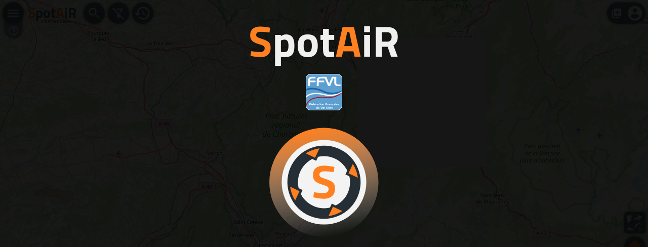

--- FILE ---
content_type: text/html; charset=UTF-8
request_url: https://www.spotair.mobi/?lat=45.9&lng=6.88&zoom=10&layers=spotpg,wind&bm=1
body_size: 19461
content:
<!DOCTYPE html>
<html prefix="og: http://ogp.me/ns#" style="height: 100%;">
<head>
<title data-translation="index_title"></title>

<meta http-equiv="Content-Type" content="text/html; charset=utf-8" />
<meta name="viewport" content="width=device-width, height=device-height, user-scalable=no, minimum-scale=1.0, maximum-scale=1.0, initial-scale=1.0">
<meta charset="utf-8" />

<link rel="apple-touch-icon" sizes="180x180" href="/favicons/apple-touch-icon.png">
<link rel="apple-touch-startup-image" href="/favicons/android-chrome-192x192.png">
<link rel="icon" type="image/png" href="/favicons/favicon-32x32.png" sizes="32x32">
<link rel="icon" type="image/png" href="/favicons/favicon-16x16.png" sizes="16x16">
<link rel="mask-icon" href="/favicons/safari-pinned-tab.svg" color="#ff8020">
<link rel="shortcut icon" href="/favicons/favicon.ico">
<meta name="apple-mobile-web-app-title" content="SpotAiR">
<meta name="apple-mobile-web-app-capable" content="yes">
<meta name="apple-mobile-web-app-status-bar-style" content="#ff8020">
<meta name="application-name" content="SpotAiR">
<meta name="msapplication-TileColor" content="#ff8020">
<meta name="msapplication-config" content="/favicons/browserconfig.xml">
<meta name="theme-color" content="#ff8020">
<meta property="og:title" content="SpotAiR" />
<meta property="og:type" content="website" />
<meta property="og:url" content="https://www.spotair.mobi" />
<meta property="og:image" content="https://www.spotair.mobi/favicons/android-chrome-256x256.png" />
<meta property="og:locale:alternate" content="fr_FR" />
<meta property="og:description" content="SpotAiR is dedicated to outdoor practices that depend heavily on weather conditions: paragliding, hanggliding, speed riding, kite. SpotAiR Aggregates many 'real time' data sources, allowing you to appreciate and share with your friends the conditions: weather stations, webcams, snow heights, shakas." />
<link rel="manifest" href="/favicons/spotair.webmanifest">

<link rel="stylesheet" type="text/css" href="/jquery/jquery-ui-1.14.1/jquery-ui.min.css" />
<link rel="stylesheet" type="text/css" href="/tooltipster/tooltipster.bundle.min-4.2.8.css" />
<link rel="stylesheet" type="text/css" href="/tooltipster/tooltipster-sideTip-borderless.min-4.2.8.css" />
<link rel="stylesheet" type="text/css" href="/bootstrap-tour/bootstrap-tour-standalone-0.12.0.min.css" />
<style>.displayNone { display: none; } .displayNoneImportant { display: none !important; }</style>
<link rel="stylesheet" type="text/css" href="/styles/fonts.min.css" />
<script type="text/javascript" src="/jquery/jquery-3.7.1.min.js"></script>
<script type="text/javascript" src="/jquery/jquery.mobile-events.2.0.3.min.js"></script>
<script type="text/javascript" src="/jquery/jquery-ui-1.14.1/jquery-ui.min.js"></script>
<script type="text/javascript" src="/jquery/jquery.ui.touch-punch-0.2.3.min.js"></script>
<script type="text/javascript" src="/tooltipster/tooltipster.bundle.min-4.2.8.js"></script>
<script type="text/javascript" src="/bootstrap-tour/bootstrap-tour-standalone-0.12.0.min.js"></script>
<script type="text/javascript" src="/focusable/focus-element-overlay-1.0.0.min.js"></script>
<script type="text/javascript" src="/moment/moment-with-locales-2.30.1.min.js"></script>
<script type="text/javascript" src="/moment/moment-timezone-with-data-0.6.0.min.js"></script>
<script type="text/javascript" src="/js/pedro.min.js"></script>
<script type="text/javascript" src="/js/com.pedro.kelspot.min.js"></script>
<script type="text/javascript" src="/js/kelspot.min.js"></script>
<script type="text/javascript" src="/js/dragscroll.min.js"></script>
<script type="text/javascript" src="/js/lang/fr-lang-main.js"></script>
<script type="text/javascript" src="/js/lang/en-lang-main.js"></script>
<script async type="text/javascript" src="https://www.youtube.com/iframe_api"></script>



<script type="text/javascript">
	com.pedro.kelspot.settingsList = [{"key":"mail_donotreceive_shaka","type":"bool","group":"mail"},{"key":"mail_donotreceive_shaka_vote","type":"bool","group":"mail"},{"key":"mail_donotreceive_friendship","type":"bool","group":"mail"},{"key":"mail_donotreceive_news","type":"bool","group":"mail"},{"key":"mail_donotreceive_shaka_pro","type":"bool","group":"mail","pro":true}];
</script>
<link rel="stylesheet" type="text/css" href="/leaflet/leaflet-1.9.4.css" />
<script type="text/javascript" src="/leaflet/leaflet-1.9.4.js"></script>
<script type="text/javascript" src="/js/org.pedro.html5.map.leaflet.min.js"></script>
<link rel="stylesheet" type="text/css" href="/markercluster/MarkerCluster-1.5.3.css" />
<script type="text/javascript" src="/markercluster/leaflet.markercluster-1.5.3.js"></script>
<script type="text/javascript" src="/markercluster/leaflet-markercluster.placementstrategies-20200807.js"></script>
<script type="text/javascript" src="/leaflet-polygon-fillPattern/leaflet-polygon-fillPattern-20171117.js"></script>
<script type="text/javascript" src="/leaflet/leaflet.nauticscale-1.1.0.min.js"></script>
<link rel="stylesheet" href="/leaflet/leaflet-geoman-2.18.3.css" />
<script src="/leaflet/leaflet-geoman-2.18.3.min.js"></script>
<script type="text/javascript" src="/leaflet/leaflet-rotate-0.2.8-spotair-1.js"></script>

<script type="text/javascript" src="/js/com.pedro.kelspot.zones.min.js"></script>
<script type="text/javascript">
	com.pedro.kelspot.pf = "prd";
	com.pedro.kelspot.practices = [1,2,3,4,7,8,9,10];
	com.pedro.kelspot.practicesTree = [{"folder":true,"key":"freeFlight","children":[{"folder":false,"key":"paragliding","practice":1},{"folder":false,"key":"hanggliding","practice":2}]},{"folder":false,"key":"speedriding","practice":3},{"folder":false,"key":"kite","practice":4},{"folder":false,"key":"cerfvolant","practice":7},{"folder":false,"key":"boomerang","practice":8},{"folder":true,"key":"climbing","children":[{"folder":false,"key":"iceclimbing","practice":9},{"folder":false,"key":"climbingoutdoor","practice":10}]}];
	com.pedro.kelspot.practicesKeys = {"1":"paragliding","2":"hanggliding","3":"speedriding","4":"kite","7":"cerfvolant","8":"boomerang","9":"iceclimbing","10":"climbingoutdoor"};

	// Versions
	com.pedro.kelspot.libVersions = {JQUERY_VERSION: "3.7.1", JQUERY_UI_VERSION: "1.14.1", JQUERY_UI_TOUCH_PUNCH_VERSION: "0.2.3", JQUERY_MOBILE_EVENTS_VERSION: "2.0.3", LEAFLET_VERSION: "1.9.4", LEAFLET_MARKER_CLUSTER_VERSION: "1.5.3", LEAFLET_MARKER_CLUSTER_PLACEMENTS_VERSION: "20200807", LEAFLET_POLYLINE_MEASURE_VERSION: "20191115", LEAFLET_NAUTIC_SCALE_VERSION: "1.1.0", LEAFLET_POLYGON_FILLPATTERN_VERSION: "20171117", LEAFLET_GEOMAN_VERSION: "2.18.3", LEAFLET_ROTATE_VERSION: "0.2.8-spotair-1", CHARTJS_VERSION: "4.5.1", CHARTJS_MOMENT_ADAPTER_VERSION: "1.0.1", CHARTJS_PLUGIN_ZOOM_HAMMER_VERSION: "2.0.8", CHARTJS_PLUGIN_ZOOM_VERSION: "2.2.0", MOMENT_VERSION: "2.30.1", MOMENT_TIMEZONE_VERSION: "0.6.0", CESIUM_VERSION: "1.137", TOOLTIPSTER_VERSION: "4.2.8", BOOTSTRAP_TOUR_VERSION: "0.12.0", DRAGSCROLL_VERSION: "0.0.8", FOCUSABLE_VERSION: "1.0.0", NOSLEEP_VERSION: "0.12.0", ICON_CAPTCHA_VERSION: "4.0.6", JQUERY_QRCODE_VERSION: "0.18.0", QRSCANNER_VERSION: "1.4.2"};;
</script>
<!-- Matomo -->
<script>
	var _paq = window._paq = window._paq || [];
	/* tracker methods like "setCustomDimension" should be called before "trackPageView" */
	_paq.push(['trackPageView']);
	_paq.push(['enableLinkTracking']);
	(function() {
		var u="//matomo.ffvl.fr/";
		_paq.push(['setTrackerUrl', u+'matomo.php']);
		_paq.push(['setSiteId', '21']);
		var d=document, g=d.createElement('script'), s=d.getElementsByTagName('script')[0];
		g.async=true; g.src=u+'matomo.js'; s.parentNode.insertBefore(g,s);
	})();
</script>
<!-- End Matomo Code -->
</head>

<body id="body" style="margin:0px;padding:0px;height:100%;width:100%;overflow:hidden;">

<div id="firstWait" style="display:block;position:absolute;top:0;left:0;right:0;bottom:0;background-color:rgba(0,0,0,0.9);z-index:999999;background-repeat:no-repeat;background-size:25vmin,30vmin;background-position:center;background-image:url(/favicons/favicon-transparent.svg),url(/icones/loading.svg);text-align:center;vertical-align:middle;color:#F0F0F0;padding-top:2vh;cursor:wait;">
	<div style="font-size:12vmin;font-weight:bold;font-family:Titillium Web;"><span style="color:#FF8020;">S</span>pot<span style="color:#FF8020;">A</span>iR</div>
	<div style="width:100%;height:10vmin;background-position:center;background-repeat:no-repeat;background-size:contain;background-image:url(/images/logos/logo_ffvl.svg);"></div>
	<div id="firstWaitClose" class="displayNone" style="position: absolute;top:0;right:0;width:10vmin;height:10vmin;max-width:48px;max-height:48px;background-repeat:no-repeat;background-size:contain;background-position:center;background-image:url(icones/ic_close_orange.svg);cursor:pointer;"></div>
</div>

<div id="main">
	<div id="content">
		<div id="bottomBanners" class="displayNone">
			<div id="ad" class="banner noselect">
				<div id="adKelspot" class="bannerContent">
					<div id="adKelspotText" class="bannerText" data-translation="banner_message"></div>
					<div id="adKelspotButtons" class="bannerButtons">
						<div id="adKelspotOk" class="bannerOk"><div id="adKelspotOkText" class="bannerOkText" data-translation="adkelspot_ok"></div></div>
						<div id="adKelspotKo" class="bannerKo"><div id="adKelspotKoText" class="bannerKoText" data-translation="adkelspot_ko"></div></div>
					</div>
				</div>
			</div>
			<div id="cookies" class="banner noselect">
				<div id="cookiesContent" class="bannerContent">
					<div id="carambar" class="bannerText" data-translation="cookies_message"></div>
					<div id="cookiesButtons" class="bannerButtons">
						<div id="cookiesOk" class="bannerOk"><div id="cookiesOkText" class="bannerOkText" data-translation="cookies_ok"></div></div>
						<div id="cookiesKo" class="bannerKo"><div id="cookiesKoText" class="bannerKoText" data-translation="cookies_ko"></div></div>
					</div>
				</div>
			</div>
		</div>
		<div id="mapContent" class="displayNone">
			<div id="map">
				<div id="centralMessageContainer" class="displayNone">
					<div id="centralMessage"></div>
				</div>
			</div>
<div id="mapControlsContainer" style="display:none;">
<div id="mapControls">
	<div id="mapPracticesControls" class="mapControl" style="display: none;">
        <label id="practice1SwitchContainer" for="practice1Displayed" class="practiceSwitchContainer" data-title-translation="practices_practice_paragliding">
            <label class="switch"><input type="checkbox" id="practice1Displayed" name="pratice1Displayed" class="settingInput" checked="checked" data-practice="1"><span class="slider round"></span></label>
        </label>
        <label id="practice2SwitchContainer" for="practice2Displayed" class="practiceSwitchContainer" data-title-translation="practices_practice_hanggliding">
            <label class="switch"><input type="checkbox" id="practice2Displayed" name="practice2Displayed" class="settingInput" checked="checked" data-practice="2"><span class="slider round"></span></label>
        </label>
    </div>
	<div id="mapZoomControls" class="mapTwoControls">
		<div id="mapZoomInControl" class="mapControl mapHalfControl noselect"></div>
		<div id="mapZoomOutControl" class="mapControl mapHalfControl noselect"></div>
	</div>
	<div id="mapLocationControl" class="mapControl noselect"><div id="mapLocationControlRunning" class="mapControlRunning"></div></div>
	<div id="mapMeasureControl" class="mapControl noselect"></div>
	<div id="mapHikeandflyControl" class="mapControl noselect"><div id="mapHikeandflyControlRunning" class="mapControlRunning"></div></div>
	<div id="mapToolsControl" class="mapControl noselect timeToolsAlwaysMaskable">
		<div id="mapToolsSubcontrols" class="mapSubcontrols displayNone">
			<div id="mapHikeandflySubcontrol" class="mapSubcontrol noselect" data-translation="hikeandfly_tool"></div>
			<div id="mapMeasureSubcontrol" class="mapSubcontrol noselect" data-translation="measure_tool"></div>
		</div>
		<div id="mapToolsArrow" class="mapControlArrow"></div>
	</div>
	<div id="mapLayersControl" class="mapControl noselect timeToolsAlwaysMaskable"></div>
	<div id="mapSettings" class="mapControl noselect timeToolsAlwaysMaskable"></div>
	<div id="mapRotationControl" class="mapControl noselect"></div>
</div>
</div>
<div id="mapLegendsContainer">

<div id="mapRadarRvLegend" class="mapLegendContainer noselect">
	<div class="mapLegendTitle mapLegendText" data-legendid="radarrv" data-translation="legend_radarrv_title"></div>
	<div class="mapLegendBreak"></div>
	<div class="mapLegend">
		<div id="mapRadarRvLegendText" class="mapLegendText" data-translation="legend_rain_title"></div>
		<div class="mapLegendColorsContainer">
			<div class="mapLegendColorsText">
				<div class="mapLegendColorTitle" data-title-translation="legend_rain_overcast"></div>
				<div class="mapLegendColorTitle" data-title-translation="legend_rain_drizzle"></div>
				<div class="mapLegendColorTitle" data-title-translation="legend_rain_light"></div>
				<div class="mapLegendColorTitle" data-title-translation="legend_rain_moderate"></div>
				<div class="mapLegendColorTitle" data-title-translation="legend_rain_shower"></div>
				<div class="mapLegendColorTitle" data-title-translation="legend_rain_hail"></div>
			</div>
			<div id="mapRadarRvLegendColors" class="mapLegendColors"></div>
		</div>
	</div>
	<div class="mapLegend">
		<div id="mapRadarRvSnowLegendText" class="mapLegendText" data-translation="legend_snow_title"></div>
		<div class="mapLegendColorsContainer">
			<div class="mapLegendColorsText">
				<div class="mapLegendColorTitle" data-title-translation="legend_snow_light"></div>
				<div class="mapLegendColorTitle" data-title-translation="legend_snow_moderate"></div>
				<div class="mapLegendColorTitle" data-title-translation="legend_snow_heavy"></div>
			</div>
			<div id="mapRadarRvSnowLegendColors" class="mapLegendColors"></div>
		</div>
	</div>
</div>

<div id="mapRadarMfLegend" class="mapLegendContainer">
	<div class="mapLegend">
		<div id="mapRadarMfLegendText" class="mapLegendTitle mapLegendText" data-legendid="radarmf" data-translation="legend_radarmf_title"></div>
		<div class="mapLegendColorsContainer">
			<div class="mapLegendColorsText">
				<div class="mapLegendColorTitle" data-title-translation="legend_rain_overcast"></div>
				<div class="mapLegendColorTitle" data-title-translation="legend_rain_drizzle"></div>
				<div class="mapLegendColorTitle" data-title-translation="legend_rain_light"></div>
				<div class="mapLegendColorTitle" data-title-translation="legend_rain_moderate"></div>
				<div class="mapLegendColorTitle" data-title-translation="legend_rain_shower"></div>
				<div class="mapLegendColorTitle" data-title-translation="legend_rain_hail"></div>
			</div>
			<div id="mapRadarMfLegendColors" class="mapLegendColors"></div>
		</div>
	</div>
</div>

<div id="mapIgnSlopesLegend" class="mapLegendContainer">
	<div class="mapLegend">
		<div id="mapIgnSlopesLegendText" class="mapLegendText noselect" data-translation="legend_ign_slopes_title"></div>
		<div class="mapLegendColorsContainer">
			<div class="mapLegendColorsText">
				<div class="mapLegendColorTitle" data-title-translation="legend_ign_slopes_30"></div>
				<div class="mapLegendColorTitle" data-title-translation="legend_ign_slopes_35"></div>
				<div class="mapLegendColorTitle" data-title-translation="legend_ign_slopes_40"></div>
				<div class="mapLegendColorTitle" data-title-translation="legend_ign_slopes_45"></div>
			</div>
			<div id="mapIgnSlopesLegendColors" class="mapLegendColors"></div>
		</div>
	</div>
</div>

<div id="mapGeoChSlopesLegend" class="mapLegendContainer">
	<div class="mapLegend">
		<div id="mapGeoChSlopesLegendText" class="mapLegendText noselect" data-translation="legend_geoch_slopes_title"></div>
		<div class="mapLegendColorsContainer">
			<div class="mapLegendColorsText">
				<div class="mapLegendColorTitle" data-title-translation="legend_geoch_slopes_30"></div>
				<div class="mapLegendColorTitle" data-title-translation="legend_geoch_slopes_35"></div>
				<div class="mapLegendColorTitle" data-title-translation="legend_geoch_slopes_40"></div>
				<div class="mapLegendColorTitle" data-title-translation="legend_geoch_slopes_45"></div>
			</div>
			<div id="mapGeoChSlopesLegendColors" class="mapLegendColors"></div>
		</div>
	</div>
</div>

<div id="mapPcepdLegends" class="mapLegendContainer">
	<div class="mapLegend">
		<div id="mapPcepdSchoolLegend" class="mapLegendText mapPcepdLegend" data-translation="legend_pcepd_school"></div>
		<div id="mapPcepdClubSchoolLegend" class="mapLegendText mapPcepdLegend" data-translation="legend_pcepd_clubschool"></div>
	</div>
</div>

<div id="mapKk7Legend" class="mapLegendContainer">
	<div id="mapKk7LegendText" class="mapLegendTitle mapLegendText" data-legendid="kk7" data-translation="legend_kk7_title"></div>
	<div class="mapLegend">
		<div>
			<label for="mapKk7LegendSeason" data-translation="legend_kk7_season"></label>
			<select id="mapKk7LegendSeason">
				<option value="auto" data-translation="legend_kk7_auto"></option>
				<option value="all" data-translation="legend_kk7_season_all"></option>
				<option value="apr" data-translation="legend_kk7_season_apr"></option>
				<option value="jul" data-translation="legend_kk7_season_jul"></option>
				<option value="oct" data-translation="legend_kk7_season_oct"></option>
				<option value="jan" data-translation="legend_kk7_season_jan"></option>
			</select>
		</div>
		<div>
			<label for="mapKk7LegendHour" data-translation="legend_kk7_hour"></label>
			<select id="mapKk7LegendHour">
				<option value="auto" data-translation="legend_kk7_auto"></option>
				<option value="all" data-translation="legend_kk7_hour_all"></option>
				<option value="04" data-translation="legend_kk7_hour_04"></option>
				<option value="07" data-translation="legend_kk7_hour_07"></option>
				<option value="10" data-translation="legend_kk7_hour_10"></option>
			</select>
		</div>
	</div>
</div>

</div>
<div id="mapAlertsContainer" style="display:none;">
<div id="mapAlerts">
	<div id="mapVigilanceControl" class="mapControl noselect mapVigilanceControlUnknownRisk webcamZoomMaskable"></div>
</div>
</div>
		</div>
<div id="actionBar" class="displayNone noselect">
	<div id="actionBarContent">
		<div id="actionBar_leftItems">
			<div id="actionBar_leftPanelButton" class="actionBarItem webcamZoomMaskable timeToolsAlwaysMaskable">
				<div id="actionBar_loading" class="loadingDiv">&nbsp;</div>
				<div id="actionBar_newsNotificationsCount" class="countBadge"></div>
			</div>
			<div id="actionBar_title" class="webcamZoomMaskable timeToolsAlwaysMaskable">
				<span class="actionBar_titleHighlight actionBar_titleHighlightBold">S</span>pot<span class="actionBar_titleHighlight">A</span>iR
				<div id="actionBar_title_pro">PRO</div>
			</div>
			<div id="actionBar_searchButton" class="actionBarItem webcamZoomMaskable timeToolsAlwaysMaskable" data-title-translation="actionBar_searchButton_title">
				<div id="actionBar_searchIcon"></div>
				<div id="actionBar_searchInput">
					<form><input type="text" id="searchInput" name="searchInput" onfocus="this.removeAttribute('readonly');"  onblur="this.setAttribute('readonly', 'true');" autocomplete="off" data-placeholder-translation="actionBar_searchInput_placeholder" data-title-translation="actionBar_searchInput_placeholder" /></form>
				</div>
			</div>
			<div id="actionBar_filtersButton" class="actionBar_filtersButtonInactive actionBarItem webcamZoomMaskable timeToolsFirstMaskable">
				<div id="actionBar_filtersCount" class="countBadge"></div>
			</div>
			<div id="actionBar_timeButton" class="actionBarItem" data-title-translation="actionBar_timeButton_title">
				<div id="actionBar_timeIcon" class="timeToolsSecondMaskable"></div>
				<div id="mapTimeValue" class="displayNoneImportant">
					<div id="mapTimeValueValue"></div>
					<div id="mapTimeValueText"></div>
				</div>
				<div id="actionBar_timeToolsContainer">
					<div id="actionBar_timeTools" class="displayNone">
						<div id="actionBar_timeSliderContainer">
							<div id="actionBar_timeSlider">
								<div id="actionBar_timeHistoryBackground"></div>
								<div id="actionBar_timeFutureBackground"></div>
								<div id="actionBar_timeHours"></div>
								<div id="actionBar_timeBar">&nbsp;</div>
							</div>
						</div>
						<div id="actionBar_timePrevious" class="actionBarTimeItem"></div>
						<div id="actionBar_timePlay" class="actionBarTimeItem">
							<div id="actionBar_timeWait" class="loadingDiv"></div>
						</div>
						<div id="actionBar_timeNext" class="actionBarTimeItem"></div>
						<div id="actionBar_timeClose" class="actionBarTimeItem"></div>
					</div>
				</div>
			</div>
		</div>
		<div id="actionBar_rightItems">
			<div id="actionBar_contributionUserGroup" class="actionBarGroup webcamZoomMaskable timeToolsAlwaysMaskable">
				<div id="actionBar_contributionButton" class="actionBarItem actionBarHalfItem" data-title-translation="actionBar_contributionButton_title"></div>
				<div id="actionBar_userButton" class="actionBarItem actionBarHalfItem" data-title-translation="actionBar_userButton_title_nologin">
					<div id="actionBar_userIcon" title=""></div>
					<div id="actionBar_userNotificationsCount" class="countBadge"></div>
				</div>
			</div>
		</div>
	</div>
</div>
<form>
<div id="shakaPanelContainer" class="displayNone shadowed">
	<div id="shakaPanelContent">
		<div id="shakaPanelHeaderContainer">
			<div id="shakaPanelTitle" class="noselect" data-translation="shaka_panel_title_default"></div>
			<div id="shakaPanelHeader"></div>
		</div>
		<div id="shakaPanelStepsContainer">
			<div id="shakaPanelPracticeContainer" class="shakaPanelStepContainer">
				<div class="shakaPanelInvite noselect" data-translation="shaka_panel_practice_invite"></div>
				<div id="shakaPanelPracticeContent" class="shakaPanelStepContent shakaPanelSelectableContent">
					<div id="shakaPanelPracticeBefore" class="shakaPanelContentBefore"></div>
	<div id="shakaPanelPractice_paragliding" class="shakaPanelPractice shakaPanelSelectable" data-practice="1"><div id="shakaPanelPractice_paragliding_Icon" class="shakaPanelSelectableIcon"></div><div id="shakaPanelPractice_paragliding_Text" class="shakaPanelSelectableText noselect" data-translation="practices_practice_paragliding"></div></div><div id="shakaPanelPractice_hanggliding" class="shakaPanelPractice shakaPanelSelectable" data-practice="2"><div id="shakaPanelPractice_hanggliding_Icon" class="shakaPanelSelectableIcon"></div><div id="shakaPanelPractice_hanggliding_Text" class="shakaPanelSelectableText noselect" data-translation="practices_practice_hanggliding"></div></div>	<div id="shakaPanelPractice_speedriding" class="shakaPanelPractice shakaPanelSelectable" data-practice="3"><div id="shakaPanelPractice_speedriding_Icon" class="shakaPanelSelectableIcon"></div><div id="shakaPanelPractice_speedriding_Text" class="shakaPanelSelectableText noselect" data-translation="practices_practice_speedriding"></div></div>	<div id="shakaPanelPractice_kite" class="shakaPanelPractice shakaPanelSelectable" data-practice="4"><div id="shakaPanelPractice_kite_Icon" class="shakaPanelSelectableIcon"></div><div id="shakaPanelPractice_kite_Text" class="shakaPanelSelectableText noselect" data-translation="practices_practice_kite"></div></div>	<div id="shakaPanelPractice_cerfvolant" class="shakaPanelPractice shakaPanelSelectable" data-practice="7"><div id="shakaPanelPractice_cerfvolant_Icon" class="shakaPanelSelectableIcon"></div><div id="shakaPanelPractice_cerfvolant_Text" class="shakaPanelSelectableText noselect" data-translation="practices_practice_cerfvolant"></div></div>	<div id="shakaPanelPractice_boomerang" class="shakaPanelPractice shakaPanelSelectable" data-practice="8"><div id="shakaPanelPractice_boomerang_Icon" class="shakaPanelSelectableIcon"></div><div id="shakaPanelPractice_boomerang_Text" class="shakaPanelSelectableText noselect" data-translation="practices_practice_boomerang"></div></div>	<div id="shakaPanelPractice_iceclimbing" class="shakaPanelPractice shakaPanelSelectable" data-practice="9"><div id="shakaPanelPractice_iceclimbing_Icon" class="shakaPanelSelectableIcon"></div><div id="shakaPanelPractice_iceclimbing_Text" class="shakaPanelSelectableText noselect" data-translation="practices_practice_iceclimbing"></div></div><div id="shakaPanelPractice_climbingoutdoor" class="shakaPanelPractice shakaPanelSelectable" data-practice="10"><div id="shakaPanelPractice_climbingoutdoor_Icon" class="shakaPanelSelectableIcon"></div><div id="shakaPanelPractice_climbingoutdoor_Text" class="shakaPanelSelectableText noselect" data-translation="practices_practice_climbingoutdoor"></div></div>					<div id="shakaPanelPracticeAfter" class="shakaPanelContentAfter"></div>
				</div>
			</div>
			<div id="shakaPanelSpotContainer" class="shakaPanelStepContainer">
				<div class="shakaPanelInvite noselect" data-translation="shaka_panel_spot_invite"></div>
				<div id="shakaPanelSpotContent" class="shakaPanelStepContent shakaPanelSelectableContent"></div>
			</div>
			<div id="shakaPanelNoteContainer" class="shakaPanelStepContainer">
				<div class="shakaPanelInvite noselect" data-translation="shaka_panel_note_invite"></div>
				<div id="shakaPanelNoteContent" class="shakaPanelStepContent shakaPanelSelectableContent">
					<div id="shakaPanelNote_1" class="shakaPanelNote shakaPanelSelectable" data-note="0">
						<div id="shakaPanelNote_1_Icon" class="shadowed shakaPanelSelectableIcon" style="background-image: url(/icones/social/shaka-0-obs-1.svg);"></div>
						<div id="shakaPanelNote_1_Text" class="shakaPanelSelectableText noselect" data-translation="shaka_pratique_0_note_1"></div>
					</div>
					<div id="shakaPanelNote_0" class="shakaPanelNote shakaPanelSelectable" data-note="-1">
						<div id="shakaPanelNote_0_Icon" class="shadowed shakaPanelSelectableIcon" style="background-image: url(/icones/social/shaka-0-obs-0.svg);"></div>
						<div id="shakaPanelNote_0_Text" class="shakaPanelSelectableText noselect" data-translation="shaka_pratique_0_note_0"></div>
					</div>
				</div>
			</div>
			<div id="shakaPanelCommentContainer" class="shakaPanelStepContainer">
				<div class="shakaPanelInvite noselect" data-translation="shaka_panel_comment_invite"></div>
				<div id="shakaPanelCommentContent" class="shakaPanelStepContent">
					<input type="text" name="shakaPanelCommentInput" id="shakaPanelCommentInput" maxlength="512" data-placeholder-translation="shaka_panel_comment_placeholder" onblur="com.pedro.kelspot.social.updateShakaComment(this);">
					<div id="shakaPanelSmileys" class="smileysContainer noselect"></div>
				</div>
			</div>
			<div id="shakaPanelPhotoContainer" class="shakaPanelStepContainer">
				<div class="shakaPanelInvite noselect" data-translation="shaka_panel_photo_invite"></div>
				<div id="shakaPanelPhotoContent" class="shakaPanelStepContent">
					<div id="shakaPanelPhotoCanvasContainer"></div>
					<div id="shakaPanelPhotoButton" class="noselect" data-title-translation="shaka_panel_photo_photo_button_title">+</div>
					<div id="shakaPanelFileButton" class="noselect" data-title-translation="shaka_panel_photo_file_button_title">+</div>
					<input id="shakaPanelFileInput" type="file" accept="image/gif, image/jpeg, image/png" onchange="com.pedro.kelspot.social.onShakaPhotoFileChanged(event);">
				</div>
			</div>
		</div>
		<div id="shakaPanelButtons" class="shakaPanelButtons">
			<div id="shakaPanelLeftButtons" class="shakaPanelButtons">
				<div id="shakaPanelHelpButton" class="dialogButton noselect" data-translation="shaka_panel_help_button"></div>
			</div>
			<div id="shakaPanelRightButtons" class="shakaPanelButtons">
				<div id="shakaPanelCancelButton" class="dialogButton noselect" data-translation="shaka_panel_cancel_button"></div>
				<div id="shakaPanelPrevButton" class="dialogButton noselect" data-translation="shaka_panel_prev_button"></div>
				<div id="shakaPanelNextButton" class="dialogButton noselect" data-translation="shaka_panel_next_button"></div>
				<div id="shakaPanelPublishButton" class="dialogButton dialogOkButton noselect" data-translation="shaka_panel_publish_button"></div>
			</div>
		</div>
		<div id="shakaPanelWait"></div>
	</div>
</div>
</form>
<form>
<div id="shakaProPanelContainer" class="displayNone shadowed">
	<div id="shakaProPanelContent">
		<div id="shakaProPanelHeaderContainer">
			<div id="shakaProPanelTitle" class="noselect" data-translation="shakapro_panel_title_default"></div>
			<div id="shakaProPanelHeader"></div>
		</div>
		<div id="shakaProPanelStepsContainer">
			<div id="shakaProPanelPracticeContainer" class="shakaPanelStepContainer">
				<div class="shakaPanelInvite noselect" data-translation="shakapro_panel_practice_invite"></div>
				<div id="shakaProPanelPracticeContent" class="shakaPanelStepContent shakaPanelSelectableContent">
					<div id="shakaProPanelPracticeBefore" class="shakaPanelContentBefore"></div>
	<div id="shakaProPanelPractice_paragliding" class="shakaProPanelPractice shakaPanelSelectable" data-practice="1"><div id="shakaProPanelPractice_paragliding_Icon" class="shakaPanelSelectableIcon"></div><div id="shakaProPanelPractice_paragliding_Text" class="shakaPanelSelectableText noselect" data-translation="practices_practice_paragliding"></div></div>										<div id="shakaProPanelPracticeAfter" class="shakaPanelContentAfter"></div>
				</div>
			</div>
			<div id="shakaProPanelSpotContainer" class="shakaPanelStepContainer">
				<div class="shakaPanelInvite noselect" data-translation="shakapro_panel_spot_invite"></div>
				<div id="shakaProPanelSpotContent" class="shakaPanelStepContent shakaPanelSelectableContent"></div>
			</div>
			<div id="shakaProPanelEvaluationContainer" class="shakaPanelStepContainer">
				<div class="shakaPanelInvite noselect" data-translation="shakapro_panel_evaluation_invite"></div>
				<div id="shakaProPanelEvaluationContent" class="shakaPanelStepContent shakaPanelSelectableContent">
					<div id="shakaProPanelEvaluation_1" class="shakaProPanelEvaluation shakaPanelSelectable" data-evaluation="1">
						<div id="shakaProPanelEvaluation_1_Icon" class="shadowed shakaPanelSelectableIcon" style="background-image: url(/icones/shaka-pro/shakapro-0-1.svg);"></div>
						<div id="shakaProPanelEvaluation_1_Text" class="shakaPanelSelectableText noselect" data-translation="shakapro_evaluation_0_1"></div>
					</div>
					<div id="shakaProPanelEvaluation_2" class="shakaProPanelEvaluation shakaPanelSelectable" data-evaluation="2">
						<div id="shakaProPanelEvaluation_2_Icon" class="shadowed shakaPanelSelectableIcon" style="background-image: url(/icones/shaka-pro/shakapro-0-2.svg);"></div>
						<div id="shakaProPanelEvaluation_2_Text" class="shakaPanelSelectableText noselect" data-translation="shakapro_evaluation_0_2"></div>
					</div>
				</div>
			</div>
			<div id="shakaProPanelCommentContainer" class="shakaPanelStepContainer">
				<div class="shakaPanelInvite noselect" data-translation="shakapro_panel_comment_invite"></div>
				<div id="shakaProPanelCommentContent" class="shakaPanelStepContent">
					<input type="text" name="shakaProPanelCommentInput" id="shakaProPanelCommentInput" maxlength="512" data-placeholder-translation="shakapro_panel_comment_placeholder" onblur="com.pedro.kelspot.shakapro.updateShakaProComment(this);">
					<div id="shakaProPanelSmileys" class="smileysContainer noselect"></div>
				</div>
			</div>
		</div>
		<div id="shakaProPanelButtons" class="shakaPanelButtons">
			<div id="shakaProPanelLeftButtons" class="shakaPanelButtons">
				<div id="shakaProPanelHelpButton" class="dialogButton noselect" data-translation="shakapro_panel_help_button"></div>
			</div>
			<div id="shakaProPanelRightButtons" class="shakaPanelButtons">
				<div id="shakaProPanelCancelButton" class="dialogButton noselect" data-translation="shakapro_panel_cancel_button"></div>
				<div id="shakaProPanelPrevButton" class="dialogButton noselect" data-translation="shakapro_panel_prev_button"></div>
				<div id="shakaProPanelNextButton" class="dialogButton noselect" data-translation="shakapro_panel_next_button"></div>
				<div id="shakaProPanelPublishButton" class="dialogButton dialogOkButton noselect" data-translation="shakapro_panel_publish_button"></div>
			</div>
		</div>
		<div id="shakaProPanelWait"></div>
	</div>
</div>
</form>
<div id="leftPanel" class="displayNone noselect menuPanel">
<div id="leftPanelContainer" class="menuPanelContainer">
	<div id="leftPanel_incidentsContainer" class="menuPanelItemContainer">
		<div id="leftPanel_incidents" class="menuPanelItem" data-translation="leftPanel_incidents_header" data-title-translation="leftPanel_incidents_header"></div>
		<div id="leftPanel_incidentsNotificationsCount" class="countBadge"></div>
	</div>
	<div id="leftPanel_newsContainer" class="menuPanelItemContainer">
		<div id="leftPanel_news" class="menuPanelItem" data-translation="leftPanel_news_header" data-title-translation="leftPanel_news_header"></div>
		<div id="leftPanel_newsNotificationsCount" class="countBadge"></div>
	</div>
	<div id="leftPanel_parameter" class="menuPanelItem">{Développement}</div>
	<div id="leftPanel_parameters" class="leftPanelSmallBlock">
		<div id="sessionTest" class="leftPanelBlockItem" onclick="com.pedro.kelspot.user.testSession();" style="cursor: pointer;">test session</div>
		<div id="browserInfo" class="leftPanelBlockItem" onclick="com.pedro.kelspot.browserInfo();" style="cursor: pointer;">browser info</div>
		<div id="setStyleProfile0" class="leftPanelBlockItem" onclick="com.pedro.kelspot.ui.setStyleProfile('0');" style="cursor: pointer;">style : legacy</div>
		<div id="setStyleProfile1" class="leftPanelBlockItem" onclick="com.pedro.kelspot.ui.setStyleProfile('1');" style="cursor: pointer;">style : light</div>
		<div id="setStyleProfile2" class="leftPanelBlockItem" onclick="com.pedro.kelspot.ui.setStyleProfile('2');" style="cursor: pointer;">style : dark</div>
		<div id="resetKelspotAll" class="leftPanelBlockItem" onclick="com.pedro.kelspot.resetAll();" style="cursor: pointer;">reset ***ALL***</div>
		<div id="resetKelspotBalises" class="leftPanelBlockItem" onclick="com.pedro.kelspot.balise.reset();" style="cursor: pointer;">reset balises</div>
		<div id="resetKelspotWebcams" class="leftPanelBlockItem" onclick="com.pedro.kelspot.webcam.reset();" style="cursor: pointer;">reset webcams</div>
		<div id="resetKelspotSpots" class="leftPanelBlockItem" onclick="com.pedro.kelspot.spot.reset();" style="cursor: pointer;">reset spots</div>
		<div id="resetKelspotSocial" class="leftPanelBlockItem" onclick="com.pedro.kelspot.social.reset();" style="cursor: pointer;">reset social</div>
		<div id="resetKelspotShakaPro" class="leftPanelBlockItem" onclick="com.pedro.kelspot.shakapro.reset();" style="cursor: pointer;">reset shakas pro (not db)</div>
		<div id="resetKelspotSnow" class="leftPanelBlockItem" onclick="com.pedro.kelspot.snow.reset();" style="cursor: pointer;">reset snow</div>
		<div id="resetKelspotPoi" class="leftPanelBlockItem" onclick="com.pedro.kelspot.poi.reset();" style="cursor: pointer;">reset poi</div>
		<div id="resetKelspotBra" class="leftPanelBlockItem" onclick="com.pedro.kelspot.bra.reset();" style="cursor: pointer;">reset bra</div>
		<div id="resetKelspotAirspaces" class="leftPanelBlockItem" onclick="com.pedro.kelspot.airspace.reset();" style="cursor: pointer;">reset airspaces</div>
		<div id="resetKelspotAvalanches" class="leftPanelBlockItem" onclick="com.pedro.kelspot.avalanche.reset();" style="cursor: pointer;">reset avalanches</div>
		<div id="resetKelspotLtffvl" class="leftPanelBlockItem" onclick="com.pedro.kelspot.ltffvl.reset();" style="cursor: pointer;">reset ltffvl</div>
		<div id="resetKelspotVigilance" class="leftPanelBlockItem" onclick="com.pedro.kelspot.vigilance.reset();" style="cursor: pointer;">reset vigilance</div>
		<div id="resetKelspotLightnings" class="leftPanelBlockItem" onclick="com.pedro.kelspot.lightning.reset();" style="cursor: pointer;">reset lightnings</div>
		<div id="resetKelspotIncidents" class="leftPanelBlockItem" onclick="com.pedro.kelspot.incident.reset();" style="cursor: pointer;">reset incidents</div>
		<div id="resetStats" class="leftPanelBlockItem" onclick="com.pedro.kelspot.stat.reset();" style="cursor: pointer;">reset stats</div>
		<div id="resetUserUpdates" class="leftPanelBlockItem" onclick="com.pedro.kelspot.user.resetUserUpdates();" style="cursor: pointer;">reset userUpdates</div>
		<div id="resetLocalStorage" class="leftPanelBlockItem" onclick="window.localStorage.clear(); com.pedro.kelspot.reload();" style="cursor: pointer;">reset local storage</div>
	</div>
	<div id="leftPanel_install" class="menuPanelItem" data-translation="leftPanel_install_header" data-title-translation="leftPanel_install_header"></div>
	<div id="leftPanel_help" class="menuPanelItem">
		<div id="leftPanel_help_help" class="menuPanelItem" data-translation="leftPanel_help_help" data-title-translation="leftPanel_help_help"></div>
		|
		<div id="leftPanel_help_faq" class="menuPanelItem" data-translation="leftPanel_help_faq" data-title-translation="leftPanel_help_faq"></div>
	</div>
	<div id="leftPanel_about" class="menuPanelItem" data-translation="leftPanel_about_header" data-title-translation="leftPanel_about_header"></div>
	<div id="leftPanel_lang" class="menuPanelItem">
		<div id="leftPanel_lang_title" class="menuPanelItem" data-translation="leftPanel_lang_title" data-title-translation="leftPanel_lang_title"></div>
		<div id="leftPanel_lang_fr" class="menuPanelItem leftPanelLangIcon" data-lang="fr" data-title-translation="leftPanel_lang_fr"></div>
		<div id="leftPanel_lang_en" class="menuPanelItem leftPanelLangIcon" data-lang="en" data-title-translation="leftPanel_lang_en"></div>
	</div>
	<div id="actionBar_leftPanelButtonArrow" class="actionBarButtonArrow"></div>
</div>
</div>
<div id="filtersPanel" class="displayNone noselect menuPanel">
<div id="filtersPanelContainer" class="menuPanelContainer">
	<div id="filtersPanelContent"></div>
	<div id="filtersPanelReset" class="filtersPanelLayerHeader"><div class="filtersPanelLayerHeaderName" data-translation="filters_reset"></div></div>
	<div id="actionBar_filtersButtonArrow" class="actionBarButtonArrow"></div>
</div>
</div>
<div id="contributionsPanel" class="displayNone noselect menuPanel">
<div id="contributionsPanelContainer" class="menuPanelContainer">
	<div id="contributionsPanel_contributions">
		<div id="contributionsPanel_shakapro" class="menuPanelItem displayNone" data-translation="contributionsPanel_shakapro_header" data-title-translation="contributionsPanel_shakapro_title"></div>
		<div id="contributionsPanel_shaka" class="menuPanelItem" data-translation="contributionsPanel_shaka_header" data-title-translation="contributionsPanel_shaka_header"></div>
		<div id="contributionsPanel_webcam" class="menuPanelItem" data-translation="contributionsPanel_webcam_header" data-title-translation="contributionsPanel_webcam_header"></div>
	</div>
	<div id="actionBar_contributionsPanelButtonArrow" class="actionBarButtonArrow"></div>
</div>
</div>
<div id="userPanel" class="displayNone noselect menuPanel">
<div id="userPanelContainer" class="menuPanelContainer">
	<div id="userPanel_favorites_group_header" class="menuPanelGroupHeaderCollapsed" data-translation="userPanel_favorites_header"></div>
	<div id="userPanel_favorites_group" class="menuPanelGroup displayNone"></div>
	<div class="panelSeparator"></div>
	<div id="userPanelProfile" class="menuPanelItem" data-translation="userPanel_profile"></div>
	<div id="userPanelFriends" class="menuPanelItem" data-translation="userPanel_friends"></div>
	<div id="userPanelLogout" class="menuPanelItem" data-translation="userPanel_logout"></div>
	<div id="userPanelPffTitle" class="noselect" data-translation="userPanel_pffList_header"></div>
	<div id="userPanelPffList" class="noselect"></div>
	<div id="userPanelNotificationsTitle" class="noselect" data-translation="userPanel_notificationsList_header"></div>
	<div id="userPanelNotificationsListContainer">
		<div id="userPanelNotificationsList" class="noselect"></div>
		<div id="userPanelNotificationsListWait" class="loadingDiv15"></div>
	</div>
	<div id="userPanelNotificationsFooter" class="noselect">&nbsp;<div id="userPanelNotificationsFooterText" data-translation="userPanel_notificationsList_footer" data-title-translation="userPanel_notificationsList_footer"></div></div>
	<div id="actionBar_userButtonArrow" class="actionBarButtonArrow"></div>
</div>
</div>
<div id="detailsPanel_container" class="displayNone">
	<div id="detailsPanel_filler"></div>
	<div id="detailsPanel_tools">
		<div id="detailsPanel_tools_left">
			<div id="detailsPanel_paraglidable_button_container" class="detailsPanel_tool noselect" style="display: none;">
				<div id="detailsPanel_paraglidable_button" class="detailsPanel_tool_button"></div>
				<div id="detailsPanel_paraglidable_button_count" class="countBadge detailsPanel_tool_button_count"></div>
			</div>
			<div id="detailsPanel_social_button_container" class="detailsPanel_tool noselect" style="display: none;">
				<div id="detailsPanel_social_button" class="detailsPanel_tool_button"></div>
				<div id="detailsPanel_social_button_count" class="countBadge detailsPanel_tool_button_count"></div>
			</div>
			<div id="detailsPanel_shakapro_button_container" class="detailsPanel_tool noselect" style="display: none;">
				<div id="detailsPanel_shakapro_button" class="detailsPanel_tool_button"></div>
				<div id="detailsPanel_shakapro_button_count" class="countBadge detailsPanel_tool_button_count"></div>
			</div>
			<div id="detailsPanel_webcam_button_container" class="detailsPanel_tool noselect" style="display: none;">
				<div id="detailsPanel_webcam_button" class="detailsPanel_tool_button"></div>
				<div id="detailsPanel_webcam_button_count" class="countBadge detailsPanel_tool_button_count"></div>
			</div>
			<div id="detailsPanel_balise_button_container" class="detailsPanel_tool noselect" style="display: none;">
				<div id="detailsPanel_balise_button" class="detailsPanel_tool_button"></div>
				<div id="detailsPanel_balise_button_count" class="countBadge detailsPanel_tool_button_count"></div>
			</div>
			<div id="detailsPanel_spot_button_container" class="detailsPanel_tool noselect" style="display: none;">
				<div id="detailsPanel_spot_button" class="detailsPanel_tool_button"></div>
				<div id="detailsPanel_spot_button_count" class="countBadge detailsPanel_tool_button_count"></div>
			</div>
			<div id="detailsPanel_snow_button_container" class="detailsPanel_tool noselect" style="display: none;">
				<div id="detailsPanel_snow_button" class="detailsPanel_tool_button"></div>
				<div id="detailsPanel_snow_button_count" class="countBadge detailsPanel_tool_button_count"></div>
			</div>
			<div id="detailsPanel_bra_button_container" class="detailsPanel_tool noselect" style="display: none;">
				<div id="detailsPanel_bra_button" class="detailsPanel_tool_button"></div>
				<div id="detailsPanel_bra_button_count" class="countBadge detailsPanel_tool_button_count"></div>
			</div>
			<div id="detailsPanel_airspace_button_container" class="detailsPanel_tool noselect" style="display: none;">
				<div id="detailsPanel_airspace_button" class="detailsPanel_tool_button"></div>
				<div id="detailsPanel_airspace_button_count" class="countBadge detailsPanel_tool_button_count"></div>
			</div>
			<div id="detailsPanel_avalanche_button_container" class="detailsPanel_tool noselect" style="display: none;">
				<div id="detailsPanel_avalanche_button" class="detailsPanel_tool_button"></div>
				<div id="detailsPanel_avalanche_button_count" class="countBadge detailsPanel_tool_button_count"></div>
			</div>
			<div id="detailsPanel_poi_button_container" class="detailsPanel_tool noselect" style="display: none;">
				<div id="detailsPanel_poi_button" class="detailsPanel_tool_button"></div>
				<div id="detailsPanel_poi_button_count" class="countBadge detailsPanel_tool_button_count"></div>
			</div>
			<div id="detailsPanel_vigilance_button_container" class="detailsPanel_tool noselect" style="display: none;">
				<div id="detailsPanel_vigilance_button" class="detailsPanel_tool_button"></div>
				<div id="detailsPanel_vigilance_button_count" class="countBadge detailsPanel_tool_button_count"></div>
			</div>
		</div>
		<div id="detailsPanel_tools_right">
			<div id="detailsPanel_fullText" class="noselect" data-translation="detailsPanel_full_text" data-title-translation="detailsPanel_full_text"></div>
			<div id="detailsPanel_pinButton" class="detailsPanel_tool_button" data-title-translation="detailsPanel_pin_title"></div>
			<div id="detailsPanel_backButton" class="detailsPanel_tool_button"></div>
			<div id="detailsPanel_closeButton" class="detailsPanel_tool_button"></div>
		</div>
	</div>
	<div id="detailsPanel_content">
		<div id="detailsPanel_paraglidable_separator" data-index="0" class="detailsTypeSeparator" style="display: none;"></div>
		<div id="detailsPanel_paraglidable_container" class="detailsTypeContainer displayNone">
			<div id="detailsPanel_paraglidable_content" class="detailsTypeContent"></div>
		</div>
		<div id="detailsPanel_social_separator" data-index="1" class="detailsTypeSeparator" style="display: none;"></div>
		<div id="detailsPanel_social_container" class="detailsTypeContainer displayNone">
			<div id="detailsPanel_social_content" class="detailsTypeContent"></div>
		</div>
		<div id="detailsPanel_shakapro_separator" data-index="2" class="detailsTypeSeparator" style="display: none;"></div>
		<div id="detailsPanel_shakapro_container" class="detailsTypeContainer displayNone">
			<div id="detailsPanel_shakapro_content" class="detailsTypeContent"></div>
		</div>
		<div id="detailsPanel_webcam_separator" data-index="3" class="detailsTypeSeparator" style="display: none;"></div>
		<div id="detailsPanel_webcam_container" class="detailsTypeContainer displayNone">
			<div id="detailsPanel_webcam_content" class="detailsTypeContent"></div>
		</div>
		<div id="detailsPanel_balise_separator" data-index="4" class="detailsTypeSeparator" style="display: none;"></div>
		<div id="detailsPanel_balise_container" class="detailsTypeContainer displayNone">
			<div id="detailsPanel_balise_content" class="detailsTypeContent"></div>
		</div>
		<div id="detailsPanel_spot_separator" data-index="5" class="detailsTypeSeparator" style="display: none;"></div>
		<div id="detailsPanel_spot_container" class="detailsTypeContainer displayNone">
			<div id="detailsPanel_spot_content" class="detailsTypeContent"></div>
		</div>
		<div id="detailsPanel_snow_separator" data-index="6" class="detailsTypeSeparator" style="display: none;"></div>
		<div id="detailsPanel_snow_container" class="detailsTypeContainer displayNone">
			<div id="detailsPanel_snow_content" class="detailsTypeContent"></div>
		</div>
		<div id="detailsPanel_bra_separator" data-index="7" class="detailsTypeSeparator" style="display: none;"></div>
		<div id="detailsPanel_bra_container" class="detailsTypeContainer displayNone">
			<div id="detailsPanel_bra_content" class="detailsTypeContent"></div>
		</div>
		<div id="detailsPanel_airspace_separator" data-index="8" class="detailsTypeSeparator" style="display: none;"></div>
		<div id="detailsPanel_airspace_container" class="detailsTypeContainer displayNone">
			<div id="detailsPanel_airspace_content" class="detailsTypeContent"></div>
		</div>
		<div id="detailsPanel_avalanche_separator" data-index="9" class="detailsTypeSeparator" style="display: none;"></div>
		<div id="detailsPanel_avalanche_container" class="detailsTypeContainer displayNone">
			<div id="detailsPanel_avalanche_content" class="detailsTypeContent"></div>
		</div>
		<div id="detailsPanel_poi_separator" data-index="10" class="detailsTypeSeparator" style="display: none;"></div>
		<div id="detailsPanel_poi_container" class="detailsTypeContainer displayNone">
			<div id="detailsPanel_poi_content" class="detailsTypeContent"></div>
		</div>
		<div id="detailsPanel_vigilance_separator" data-index="11" class="detailsTypeSeparator" style="display: none;"></div>
		<div id="detailsPanel_vigilance_container" class="detailsTypeContainer displayNone">
			<div id="detailsPanel_vigilance_content" class="detailsTypeContent"></div>
		</div>

		<div id="detailsPanel_news_container" class="detailsTypeContainer displayNone">
			<div id="newsPanel_content">
				<div id="newsPanel_tools">
					<div id="newsPanel_tools_left">
						<div class="noselect" data-translation="news_panel_select_title"></div>
						<select id="newsPanel_tools_select">
							<option id="newsPanel_tools_select_option_smart" class="newsPanel_tools_select_option" value="smart" selected="selected" data-translation="news_panel_select_smart"></option>
							<option id="newsPanel_tools_select_option_all" class="newsPanel_tools_select_option" value="all" data-translation="news_panel_select_all"></option>
							<option id="newsPanel_tools_select_option_around" class="newsPanel_tools_select_option" value="around" data-translation="news_panel_select_around"></option>
							<option id="newsPanel_tools_select_option_map" class="newsPanel_tools_select_option" value="map" data-translation="news_panel_select_map"></option>
						</select>
					</div>
					<div id="newsPanel_tools_right">
						<div id="newsPanel_reloadButton" class="newsPanel_tool"></div>
						<div id="newsPanel_closeButton" class="newsPanel_tool"></div>
					</div>
				</div>
				<div id="newsPanel_date_scroller_container">
					<div id="newsPanel_scroller"></div>
					<div id="newsPanel_wait" class="loadingDiv"></div>
				</div>
			</div>
		</div>

	</div>

</div>
<div id="layersPanel" class="displayNone noselect rightPanel">
<div id="layersPanelContainer" class="rightPanelContainer">

	<div id="layersPanel_title" class="rightPanelTitle">
		<div id="layersPanel_title_name" class="rightPanelTitleText" data-translation="layersPanel_title"></div>
		<div id="layersPanel_title_close" class="rightPanelTitleClose"></div>
	</div>

	<div id="layersPanel_layer_webcam_header" class="rightPanelItem layersPanelLayerItem" onclick="com.pedro.kelspot.ui.onLayersPanelLayerItemClick('webcam');"><div id="layersPanel_layer_webcam_text" class="layersPanelLayerText" data-translation="layer_webcam" data-title-translation="layer_webcam"></div><div id="layersPanel_layer_webcam_thumbnail" class="layersPanelLayerThumbnail"></div></div>		<div id="layersPanel_layer_asnaturalzone_header" class="rightPanelItem layersPanelLayerItem" onclick="com.pedro.kelspot.ui.onLayersPanelAirspaceLayerItemClick('naturalzone');"><div id="layersPanel_layer_asnaturalzone_text" class="layersPanelLayerText" data-translation="layer_asnaturalzone" data-title-translation="layer_asnaturalzone"></div><div id="layersPanel_layer_asnaturalzone_thumbnail" class="layersPanelLayerThumbnail"></div></div>




	<div id="layersPanel_meteo_group_header" class="rightPanelGroupHeaderCollapsed" data-translation="layersPanel_meteo_separator"></div>
	<div id="layersPanel_meteo_group" class="layersPanelGroup">
		<div id="layersPanel_layer_balise_header" class="rightPanelItem layersPanelLayerItem" onclick="com.pedro.kelspot.ui.onLayersPanelLayerItemClick('balise');"><div id="layersPanel_layer_balise_text" class="layersPanelLayerText" data-translation="layer_balise" data-title-translation="layer_balise"></div><div id="layersPanel_layer_balise_thumbnail" class="layersPanelLayerThumbnail"></div></div>		<div id="layersPanel_layer_radarrv_header" class="rightPanelItem layersPanelLayerItem layersPanelTransparentLayerItem" onclick="com.pedro.kelspot.ui.onLayersPanelLayerItemClick('radarrv');"><div id="layersPanel_layer_radarrv_text" class="layersPanelLayerText layersPanelTransparentLayerText" data-translation="layer_radarrv" data-title-translation="layer_radarrv"></div><div id="layersPanel_layer_radarrv_thumbnail" class="layersPanelLayerThumbnail layersPanelTransparentLayerThumbnail"></div><div id="layersPanel_layer_radarrv_opacity_icon" class="layersPanelTransparentLayerOpacityIcon"></div><div id="layersPanel_layer_radarrv_range_container" class="layersPanelTransparentLayerRangeContainer"><input type="range" id="layersPanel_layer_radarrv_range" min="0.1" max="1" step="0.1" value="0.8" data-layer="radarrv" oninput="com.pedro.kelspot.ui.onLayersPanelTransparentLayerRangeChange(this);" onclick="event.stopPropagation();" class="layersPanelTransparentLayerRange"></div></div>		<div id="layersPanel_layer_radarmf_header" class="rightPanelItem layersPanelLayerItem layersPanelTransparentLayerItem" onclick="com.pedro.kelspot.ui.onLayersPanelLayerItemClick('radarmf');"><div id="layersPanel_layer_radarmf_text" class="layersPanelLayerText layersPanelTransparentLayerText" data-translation="layer_radarmf" data-title-translation="layer_radarmf"></div><div id="layersPanel_layer_radarmf_thumbnail" class="layersPanelLayerThumbnail layersPanelTransparentLayerThumbnail"></div><div id="layersPanel_layer_radarmf_opacity_icon" class="layersPanelTransparentLayerOpacityIcon"></div><div id="layersPanel_layer_radarmf_range_container" class="layersPanelTransparentLayerRangeContainer"><input type="range" id="layersPanel_layer_radarmf_range" min="0.1" max="1" step="0.1" value="0.8" data-layer="radarmf" oninput="com.pedro.kelspot.ui.onLayersPanelTransparentLayerRangeChange(this);" onclick="event.stopPropagation();" class="layersPanelTransparentLayerRange"></div></div>		<div id="layersPanel_layer_satrv_header" class="rightPanelItem layersPanelLayerItem layersPanelTransparentLayerItem" onclick="com.pedro.kelspot.ui.onLayersPanelLayerItemClick('satrv');"><div id="layersPanel_layer_satrv_text" class="layersPanelLayerText layersPanelTransparentLayerText" data-translation="layer_satrv" data-title-translation="layer_satrv"></div><div id="layersPanel_layer_satrv_thumbnail" class="layersPanelLayerThumbnail layersPanelTransparentLayerThumbnail"></div><div id="layersPanel_layer_satrv_opacity_icon" class="layersPanelTransparentLayerOpacityIcon"></div><div id="layersPanel_layer_satrv_range_container" class="layersPanelTransparentLayerRangeContainer"><input type="range" id="layersPanel_layer_satrv_range" min="0.1" max="1" step="0.1" value="0.8" data-layer="satrv" oninput="com.pedro.kelspot.ui.onLayersPanelTransparentLayerRangeChange(this);" onclick="event.stopPropagation();" class="layersPanelTransparentLayerRange"></div></div>		<div id="layersPanel_layer_lightning_header" class="rightPanelItem layersPanelLayerItem" onclick="com.pedro.kelspot.ui.onLayersPanelLayerItemClick('lightning');"><div id="layersPanel_layer_lightning_text" class="layersPanelLayerText" data-translation="layer_lightning" data-title-translation="layer_lightning"></div><div id="layersPanel_layer_lightning_thumbnail" class="layersPanelLayerThumbnail"></div></div>		<div id="layersPanel_layer_paraglidable_header" class="rightPanelItem layersPanelLayerItem layersPanelTransparentLayerItem" onclick="com.pedro.kelspot.ui.onLayersPanelLayerItemClick('paraglidable');"><div id="layersPanel_layer_paraglidable_text" class="layersPanelLayerText layersPanelTransparentLayerText" data-translation="layer_paraglidable" data-title-translation="layer_paraglidable"></div><div id="layersPanel_layer_paraglidable_thumbnail" class="layersPanelLayerThumbnail layersPanelTransparentLayerThumbnail"></div><div id="layersPanel_layer_paraglidable_opacity_icon" class="layersPanelTransparentLayerOpacityIcon"></div><div id="layersPanel_layer_paraglidable_range_container" class="layersPanelTransparentLayerRangeContainer"><input type="range" id="layersPanel_layer_paraglidable_range" min="0.1" max="1" step="0.1" value="0.8" data-layer="paraglidable" oninput="com.pedro.kelspot.ui.onLayersPanelTransparentLayerRangeChange(this);" onclick="event.stopPropagation();" class="layersPanelTransparentLayerRange"></div></div>		<div id="layersPanel_layer_vigilance_header" class="rightPanelItem layersPanelLayerItem" onclick="com.pedro.kelspot.ui.onLayersPanelLayerItemClick('vigilance');"><div id="layersPanel_layer_vigilance_text" class="layersPanelLayerText" data-translation="layer_vigilance" data-title-translation="layer_vigilance"></div><div id="layersPanel_layer_vigilance_thumbnail" class="layersPanelLayerThumbnail"></div></div>	</div>





	<div id="layersPanel_ff_group_header" class="rightPanelGroupHeaderCollapsed" data-translation="layersPanel_ff_separator"></div>
	<div id="layersPanel_ff_group" class="layersPanelGroup">
			<div id="layersPanel_layer_ltffvl_header" class="rightPanelItem layersPanelLayerItem" onclick="com.pedro.kelspot.ui.onLayersPanelLayerItemClick('ltffvl');"><div id="layersPanel_layer_ltffvl_text" class="layersPanelLayerText" data-translation="layer_ltffvl" data-title-translation="layer_ltffvl"></div><div id="layersPanel_layer_ltffvl_thumbnail" class="layersPanelLayerThumbnail"></div></div>		<div id="layersPanel_layer_asairspace_header" class="rightPanelItem layersPanelLayerItem" onclick="com.pedro.kelspot.ui.onLayersPanelAirspaceLayerItemClick('airspace');"><div id="layersPanel_layer_asairspace_text" class="layersPanelLayerText" data-translation="layer_asairspace" data-title-translation="layer_asairspace"></div><div id="layersPanel_layer_asairspace_thumbnail" class="layersPanelLayerThumbnail"></div></div>		<div id="layersPanel_layer_kk7Thermals_header" class="rightPanelItem layersPanelMapItem layersPanelTransparentLayerItem" onclick="com.pedro.kelspot.ui.onLayersPanelMapItemClick('kk7Thermals');"><div id="layersPanel_layer_kk7Thermals_text" class="layersPanelMapText layersPanelTransparentLayerText" data-translation="map_kk7Thermals" data-title-translation="map_kk7Thermals"></div><div id="layersPanel_layer_kk7Thermals_thumbnail" class="layersPanelMapThumbnail layersPanelTransparentLayerThumbnail"></div><div id="layersPanel_map_kk7Thermals_cacheable" class="layersPanelMapCacheable" data-mapid="kk7Thermals" data-title-translation="layersPanel_map_cacheable"><div id="layersPanel_map_kk7Thermals_cacheable_count" class="countBadge layersPanelMapCacheableCount"></div></div><div id="layersPanel_layer_kk7Thermals_opacity_icon" class="layersPanelTransparentLayerOpacityIcon"></div><div id="layersPanel_layer_kk7Thermals_range_container" class="layersPanelTransparentLayerRangeContainer"><input type="range" id="layersPanel_layer_kk7Thermals_range" min="0.1" max="1" step="0.1" value="0.8" data-mapid="kk7Thermals" oninput="com.pedro.kelspot.ui.onLayersPanelOverlayableMapRangeChange(this);" onclick="event.stopPropagation();" class="layersPanelTransparentLayerRange"></div></div>		<div id="layersPanel_layer_kk7Skyways_header" class="rightPanelItem layersPanelMapItem layersPanelTransparentLayerItem" onclick="com.pedro.kelspot.ui.onLayersPanelMapItemClick('kk7Skyways');"><div id="layersPanel_layer_kk7Skyways_text" class="layersPanelMapText layersPanelTransparentLayerText" data-translation="map_kk7Skyways" data-title-translation="map_kk7Skyways"></div><div id="layersPanel_layer_kk7Skyways_thumbnail" class="layersPanelMapThumbnail layersPanelTransparentLayerThumbnail"></div><div id="layersPanel_map_kk7Skyways_cacheable" class="layersPanelMapCacheable" data-mapid="kk7Skyways" data-title-translation="layersPanel_map_cacheable"><div id="layersPanel_map_kk7Skyways_cacheable_count" class="countBadge layersPanelMapCacheableCount"></div></div><div id="layersPanel_layer_kk7Skyways_opacity_icon" class="layersPanelTransparentLayerOpacityIcon"></div><div id="layersPanel_layer_kk7Skyways_range_container" class="layersPanelTransparentLayerRangeContainer"><input type="range" id="layersPanel_layer_kk7Skyways_range" min="0.1" max="1" step="0.1" value="0.8" data-mapid="kk7Skyways" oninput="com.pedro.kelspot.ui.onLayersPanelOverlayableMapRangeChange(this);" onclick="event.stopPropagation();" class="layersPanelTransparentLayerRange"></div></div>	</div>





	<div id="layersPanel_spots_group_header" class="rightPanelGroupHeaderCollapsed" data-translation="layersPanel_spots_separator"></div>
	<div id="layersPanel_spots_group" class="layersPanelGroup">
		<div id="layersPanel_spot_paragliding_header" class="rightPanelItem layersPanelSpotItem" data-translation="spots_practice_paragliding" data-title-translation="spots_practice_paragliding" onclick="com.pedro.kelspot.ui.onLayersPanelSpotItemClick(1);"></div>		<div id="layersPanel_spot_hanggliding_header" class="rightPanelItem layersPanelSpotItem" data-translation="spots_practice_hanggliding" data-title-translation="spots_practice_hanggliding" onclick="com.pedro.kelspot.ui.onLayersPanelSpotItemClick(2);"></div>		<div id="layersPanel_spot_speedriding_header" class="rightPanelItem layersPanelSpotItem" data-translation="spots_practice_speedriding" data-title-translation="spots_practice_speedriding" onclick="com.pedro.kelspot.ui.onLayersPanelSpotItemClick(3);"></div>		<div id="layersPanel_spot_kite_header" class="rightPanelItem layersPanelSpotItem" data-translation="spots_practice_kite" data-title-translation="spots_practice_kite" onclick="com.pedro.kelspot.ui.onLayersPanelSpotItemClick(4);"></div>		<div id="layersPanel_spot_cerfvolant_header" class="rightPanelItem layersPanelSpotItem" data-translation="spots_practice_cerfvolant" data-title-translation="spots_practice_cerfvolant" onclick="com.pedro.kelspot.ui.onLayersPanelSpotItemClick(7);"></div>		<div id="layersPanel_spot_boomerang_header" class="rightPanelItem layersPanelSpotItem" data-translation="spots_practice_boomerang" data-title-translation="spots_practice_boomerang" onclick="com.pedro.kelspot.ui.onLayersPanelSpotItemClick(8);"></div>		<div id="layersPanel_spot_iceclimbing_header" class="rightPanelItem layersPanelSpotItem" data-translation="spots_practice_iceclimbing" data-title-translation="spots_practice_iceclimbing" onclick="com.pedro.kelspot.ui.onLayersPanelSpotItemClick(9);"></div>		<div id="layersPanel_spot_climbingoutdoor_header" class="rightPanelItem layersPanelSpotItem" data-translation="spots_practice_climbingoutdoor" data-title-translation="spots_practice_climbingoutdoor" onclick="com.pedro.kelspot.ui.onLayersPanelSpotItemClick(10);"></div>	</div>





	<div id="layersPanel_snow_group_header" class="rightPanelGroupHeaderCollapsed" data-translation="layersPanel_snow_separator"></div>
	<div id="layersPanel_snow_group" class="layersPanelGroup">
		<div id="layersPanel_layer_snow_header" class="rightPanelItem layersPanelLayerItem" onclick="com.pedro.kelspot.ui.onLayersPanelLayerItemClick('snow');"><div id="layersPanel_layer_snow_text" class="layersPanelLayerText" data-translation="layer_snow" data-title-translation="layer_snow"></div><div id="layersPanel_layer_snow_thumbnail" class="layersPanelLayerThumbnail"></div></div>		<div id="layersPanel_layer_bra_header" class="rightPanelItem layersPanelLayerItem" onclick="com.pedro.kelspot.ui.onLayersPanelLayerItemClick('bra');"><div id="layersPanel_layer_bra_text" class="layersPanelLayerText" data-translation="layer_bra" data-title-translation="layer_bra"></div><div id="layersPanel_layer_bra_thumbnail" class="layersPanelLayerThumbnail"></div></div>		<div id="layersPanel_layer_avalanche_header" class="rightPanelItem layersPanelLayerItem" onclick="com.pedro.kelspot.ui.onLayersPanelLayerItemClick('avalanche');"><div id="layersPanel_layer_avalanche_text" class="layersPanelLayerText" data-translation="layer_avalanche" data-title-translation="layer_avalanche"></div><div id="layersPanel_layer_avalanche_thumbnail" class="layersPanelLayerThumbnail"></div></div>		<div id="layersPanel_layer_ignSlopes_header" class="rightPanelItem layersPanelMapItem layersPanelTransparentLayerItem" onclick="com.pedro.kelspot.ui.onLayersPanelMapItemClick('ignSlopes');"><div id="layersPanel_layer_ignSlopes_text" class="layersPanelMapText layersPanelTransparentLayerText" data-translation="map_ignSlopes" data-title-translation="map_ignSlopes"></div><div id="layersPanel_layer_ignSlopes_thumbnail" class="layersPanelMapThumbnail layersPanelTransparentLayerThumbnail"></div><div id="layersPanel_map_ignSlopes_cacheable" class="layersPanelMapCacheable" data-mapid="ignSlopes" data-title-translation="layersPanel_map_cacheable"><div id="layersPanel_map_ignSlopes_cacheable_count" class="countBadge layersPanelMapCacheableCount"></div></div><div id="layersPanel_layer_ignSlopes_opacity_icon" class="layersPanelTransparentLayerOpacityIcon"></div><div id="layersPanel_layer_ignSlopes_range_container" class="layersPanelTransparentLayerRangeContainer"><input type="range" id="layersPanel_layer_ignSlopes_range" min="0.1" max="1" step="0.1" value="0.8" data-mapid="ignSlopes" oninput="com.pedro.kelspot.ui.onLayersPanelOverlayableMapRangeChange(this);" onclick="event.stopPropagation();" class="layersPanelTransparentLayerRange"></div></div>		<div id="layersPanel_layer_ignSkitour_header" class="rightPanelItem layersPanelMapItem layersPanelTransparentLayerItem" onclick="com.pedro.kelspot.ui.onLayersPanelMapItemClick('ignSkitour');"><div id="layersPanel_layer_ignSkitour_text" class="layersPanelMapText layersPanelTransparentLayerText" data-translation="map_ignSkitour" data-title-translation="map_ignSkitour"></div><div id="layersPanel_layer_ignSkitour_thumbnail" class="layersPanelMapThumbnail layersPanelTransparentLayerThumbnail"></div><div id="layersPanel_map_ignSkitour_cacheable" class="layersPanelMapCacheable" data-mapid="ignSkitour" data-title-translation="layersPanel_map_cacheable"><div id="layersPanel_map_ignSkitour_cacheable_count" class="countBadge layersPanelMapCacheableCount"></div></div><div id="layersPanel_layer_ignSkitour_opacity_icon" class="layersPanelTransparentLayerOpacityIcon"></div><div id="layersPanel_layer_ignSkitour_range_container" class="layersPanelTransparentLayerRangeContainer"><input type="range" id="layersPanel_layer_ignSkitour_range" min="0.1" max="1" step="0.1" value="0.8" data-mapid="ignSkitour" oninput="com.pedro.kelspot.ui.onLayersPanelOverlayableMapRangeChange(this);" onclick="event.stopPropagation();" class="layersPanelTransparentLayerRange"></div></div>		<div id="layersPanel_layer_geochSlopes_header" class="rightPanelItem layersPanelMapItem layersPanelTransparentLayerItem" onclick="com.pedro.kelspot.ui.onLayersPanelMapItemClick('geochSlopes');"><div id="layersPanel_layer_geochSlopes_text" class="layersPanelMapText layersPanelTransparentLayerText" data-translation="map_geochSlopes" data-title-translation="map_geochSlopes"></div><div id="layersPanel_layer_geochSlopes_thumbnail" class="layersPanelMapThumbnail layersPanelTransparentLayerThumbnail"></div><div id="layersPanel_map_geochSlopes_cacheable" class="layersPanelMapCacheable" data-mapid="geochSlopes" data-title-translation="layersPanel_map_cacheable"><div id="layersPanel_map_geochSlopes_cacheable_count" class="countBadge layersPanelMapCacheableCount"></div></div><div id="layersPanel_layer_geochSlopes_opacity_icon" class="layersPanelTransparentLayerOpacityIcon"></div><div id="layersPanel_layer_geochSlopes_range_container" class="layersPanelTransparentLayerRangeContainer"><input type="range" id="layersPanel_layer_geochSlopes_range" min="0.1" max="1" step="0.1" value="0.8" data-mapid="geochSlopes" oninput="com.pedro.kelspot.ui.onLayersPanelOverlayableMapRangeChange(this);" onclick="event.stopPropagation();" class="layersPanelTransparentLayerRange"></div></div>	</div>





	<div id="layersPanel_pois_group_header" class="rightPanelGroupHeaderCollapsed" data-translation="layersPanel_pois_separator"></div>
	<div id="layersPanel_pois_group" class="layersPanelGroup">
		<div id="layersPanel_layer_poiclub_header" class="rightPanelItem layersPanelLayerItem layersPanelSmallItem" onclick="com.pedro.kelspot.ui.onLayersPanelPoiLayerItemClick('club');" data-translation="layer_poiclub" data-title-translation="layer_poiclub"></div>		<div id="layersPanel_layer_poiecole_header" class="rightPanelItem layersPanelLayerItem layersPanelSmallItem" onclick="com.pedro.kelspot.ui.onLayersPanelPoiLayerItemClick('ecole');" data-translation="layer_poiecole" data-title-translation="layer_poiecole"></div>		<div id="layersPanel_layer_poiatelier_header" class="rightPanelItem layersPanelLayerItem layersPanelSmallItem" onclick="com.pedro.kelspot.ui.onLayersPanelPoiLayerItemClick('atelier');" data-translation="layer_poiatelier" data-title-translation="layer_poiatelier"></div>		<div id="layersPanel_layer_poiodvl_header" class="rightPanelItem layersPanelLayerItem layersPanelSmallItem" onclick="com.pedro.kelspot.ui.onLayersPanelPoiLayerItemClick('odvl');" data-translation="layer_poiodvl" data-title-translation="layer_poiodvl"></div>		<div id="layersPanel_layer_poibiplace_header" class="rightPanelItem layersPanelLayerItem layersPanelSmallItem" onclick="com.pedro.kelspot.ui.onLayersPanelPoiLayerItemClick('biplace');" data-translation="layer_poibiplace" data-title-translation="layer_poibiplace"></div>	</div>





	<div id="layersPanel_maps_group_header" class="rightPanelGroupHeaderCollapsed" data-translation="layersPanel_maps_separator"></div>
	<div id="layersPanel_maps_group" class="layersPanelGroup">
		<div id="layersPanel_layer_mot_header" class="rightPanelItem layersPanelMapItem" onclick="com.pedro.kelspot.ui.onLayersPanelMapItemClick('mot');"><div id="layersPanel_layer_mot_text" class="layersPanelMapText" data-translation="map_mot" data-title-translation="map_mot"></div><div id="layersPanel_layer_mot_thumbnail" class="layersPanelMapThumbnail"></div><div id="layersPanel_map_mot_cacheable" class="layersPanelMapCacheable" data-mapid="mot" data-title-translation="layersPanel_map_cacheable"><div id="layersPanel_map_mot_cacheable_count" class="countBadge layersPanelMapCacheableCount"></div></div></div>		<div id="layersPanel_layer_openTopo_header" class="rightPanelItem layersPanelMapItem" onclick="com.pedro.kelspot.ui.onLayersPanelMapItemClick('openTopo');"><div id="layersPanel_layer_openTopo_text" class="layersPanelMapText" data-translation="map_openTopo" data-title-translation="map_openTopo"></div><div id="layersPanel_layer_openTopo_thumbnail" class="layersPanelMapThumbnail"></div><div id="layersPanel_map_openTopo_cacheable" class="layersPanelMapCacheable" data-mapid="openTopo" data-title-translation="layersPanel_map_cacheable"><div id="layersPanel_map_openTopo_cacheable_count" class="countBadge layersPanelMapCacheableCount"></div></div></div>		<div id="layersPanel_layer_mapnik_header" class="rightPanelItem layersPanelMapItem" onclick="com.pedro.kelspot.ui.onLayersPanelMapItemClick('mapnik');"><div id="layersPanel_layer_mapnik_text" class="layersPanelMapText" data-translation="map_mapnik" data-title-translation="map_mapnik"></div><div id="layersPanel_layer_mapnik_thumbnail" class="layersPanelMapThumbnail"></div><div id="layersPanel_map_mapnik_cacheable" class="layersPanelMapCacheable" data-mapid="mapnik" data-title-translation="layersPanel_map_cacheable"><div id="layersPanel_map_mapnik_cacheable_count" class="countBadge layersPanelMapCacheableCount"></div></div></div>		<div id="layersPanel_layer_osmFr_header" class="rightPanelItem layersPanelMapItem" onclick="com.pedro.kelspot.ui.onLayersPanelMapItemClick('osmFr');"><div id="layersPanel_layer_osmFr_text" class="layersPanelMapText" data-translation="map_osmFr" data-title-translation="map_osmFr"></div><div id="layersPanel_layer_osmFr_thumbnail" class="layersPanelMapThumbnail"></div><div id="layersPanel_map_osmFr_cacheable" class="layersPanelMapCacheable" data-mapid="osmFr" data-title-translation="layersPanel_map_cacheable"><div id="layersPanel_map_osmFr_cacheable_count" class="countBadge layersPanelMapCacheableCount"></div></div></div>		<div id="layersPanel_layer_tracestrack_header" class="rightPanelItem layersPanelMapItem" onclick="com.pedro.kelspot.ui.onLayersPanelMapItemClick('tracestrack');"><div id="layersPanel_layer_tracestrack_text" class="layersPanelMapText" data-translation="map_tracestrack" data-title-translation="map_tracestrack"></div><div id="layersPanel_layer_tracestrack_thumbnail" class="layersPanelMapThumbnail"></div><div id="layersPanel_map_tracestrack_cacheable" class="layersPanelMapCacheable" data-mapid="tracestrack" data-title-translation="layersPanel_map_cacheable"><div id="layersPanel_map_tracestrack_cacheable_count" class="countBadge layersPanelMapCacheableCount"></div></div></div>		<div id="layersPanel_layer_tracestracktopo_header" class="rightPanelItem layersPanelMapItem" onclick="com.pedro.kelspot.ui.onLayersPanelMapItemClick('tracestracktopo');"><div id="layersPanel_layer_tracestracktopo_text" class="layersPanelMapText" data-translation="map_tracestracktopo" data-title-translation="map_tracestracktopo"></div><div id="layersPanel_layer_tracestracktopo_thumbnail" class="layersPanelMapThumbnail"></div><div id="layersPanel_map_tracestracktopo_cacheable" class="layersPanelMapCacheable" data-mapid="tracestracktopo" data-title-translation="layersPanel_map_cacheable"><div id="layersPanel_map_tracestracktopo_cacheable_count" class="countBadge layersPanelMapCacheableCount"></div></div></div>		<div id="layersPanel_layer_ocm_header" class="rightPanelItem layersPanelMapItem" onclick="com.pedro.kelspot.ui.onLayersPanelMapItemClick('ocm');"><div id="layersPanel_layer_ocm_text" class="layersPanelMapText" data-translation="map_ocm" data-title-translation="map_ocm"></div><div id="layersPanel_layer_ocm_thumbnail" class="layersPanelMapThumbnail"></div><div id="layersPanel_map_ocm_cacheable" class="layersPanelMapCacheable" data-mapid="ocm" data-title-translation="layersPanel_map_cacheable"><div id="layersPanel_map_ocm_cacheable_count" class="countBadge layersPanelMapCacheableCount"></div></div></div>		<div id="layersPanel_layer_googlePlan_header" class="rightPanelItem layersPanelMapItem" onclick="com.pedro.kelspot.ui.onLayersPanelMapItemClick('googlePlan');"><div id="layersPanel_layer_googlePlan_text" class="layersPanelMapText" data-translation="map_googlePlan" data-title-translation="map_googlePlan"></div><div id="layersPanel_layer_googlePlan_thumbnail" class="layersPanelMapThumbnail"></div><div id="layersPanel_map_googlePlan_cacheable" class="layersPanelMapCacheable" data-mapid="googlePlan" data-title-translation="layersPanel_map_cacheable"><div id="layersPanel_map_googlePlan_cacheable_count" class="countBadge layersPanelMapCacheableCount"></div></div></div>		<div id="layersPanel_layer_googleTerrain_header" class="rightPanelItem layersPanelMapItem" onclick="com.pedro.kelspot.ui.onLayersPanelMapItemClick('googleTerrain');"><div id="layersPanel_layer_googleTerrain_text" class="layersPanelMapText" data-translation="map_googleTerrain" data-title-translation="map_googleTerrain"></div><div id="layersPanel_layer_googleTerrain_thumbnail" class="layersPanelMapThumbnail"></div><div id="layersPanel_map_googleTerrain_cacheable" class="layersPanelMapCacheable" data-mapid="googleTerrain" data-title-translation="layersPanel_map_cacheable"><div id="layersPanel_map_googleTerrain_cacheable_count" class="countBadge layersPanelMapCacheableCount"></div></div></div>		<div id="layersPanel_layer_googleSat_header" class="rightPanelItem layersPanelMapItem" onclick="com.pedro.kelspot.ui.onLayersPanelMapItemClick('googleSat');"><div id="layersPanel_layer_googleSat_text" class="layersPanelMapText" data-translation="map_googleSat" data-title-translation="map_googleSat"></div><div id="layersPanel_layer_googleSat_thumbnail" class="layersPanelMapThumbnail"></div><div id="layersPanel_map_googleSat_cacheable" class="layersPanelMapCacheable" data-mapid="googleSat" data-title-translation="layersPanel_map_cacheable"><div id="layersPanel_map_googleSat_cacheable_count" class="countBadge layersPanelMapCacheableCount"></div></div></div>		<div id="layersPanel_layer_ign_header" class="rightPanelItem layersPanelMapItem" onclick="com.pedro.kelspot.ui.onLayersPanelMapItemClick('ign');"><div id="layersPanel_layer_ign_text" class="layersPanelMapText" data-translation="map_ign" data-title-translation="map_ign"></div><div id="layersPanel_layer_ign_thumbnail" class="layersPanelMapThumbnail"></div><div id="layersPanel_map_ign_cacheable" class="layersPanelMapCacheable" data-mapid="ign" data-title-translation="layersPanel_map_cacheable"><div id="layersPanel_map_ign_cacheable_count" class="countBadge layersPanelMapCacheableCount"></div></div></div>		<div id="layersPanel_layer_ignSat_header" class="rightPanelItem layersPanelMapItem" onclick="com.pedro.kelspot.ui.onLayersPanelMapItemClick('ignSat');"><div id="layersPanel_layer_ignSat_text" class="layersPanelMapText" data-translation="map_ignSat" data-title-translation="map_ignSat"></div><div id="layersPanel_layer_ignSat_thumbnail" class="layersPanelMapThumbnail"></div><div id="layersPanel_map_ignSat_cacheable" class="layersPanelMapCacheable" data-mapid="ignSat" data-title-translation="layersPanel_map_cacheable"><div id="layersPanel_map_ignSat_cacheable_count" class="countBadge layersPanelMapCacheableCount"></div></div></div>		<div id="layersPanel_layer_ignPlan_header" class="rightPanelItem layersPanelMapItem" onclick="com.pedro.kelspot.ui.onLayersPanelMapItemClick('ignPlan');"><div id="layersPanel_layer_ignPlan_text" class="layersPanelMapText" data-translation="map_ignPlan" data-title-translation="map_ignPlan"></div><div id="layersPanel_layer_ignPlan_thumbnail" class="layersPanelMapThumbnail"></div><div id="layersPanel_map_ignPlan_cacheable" class="layersPanelMapCacheable" data-mapid="ignPlan" data-title-translation="layersPanel_map_cacheable"><div id="layersPanel_map_ignPlan_cacheable_count" class="countBadge layersPanelMapCacheableCount"></div></div></div>		<div id="layersPanel_layer_ignOaci_header" class="rightPanelItem layersPanelMapItem" onclick="com.pedro.kelspot.ui.onLayersPanelMapItemClick('ignOaci');"><div id="layersPanel_layer_ignOaci_text" class="layersPanelMapText" data-translation="map_ignOaci" data-title-translation="map_ignOaci"></div><div id="layersPanel_layer_ignOaci_thumbnail" class="layersPanelMapThumbnail"></div><div id="layersPanel_map_ignOaci_cacheable" class="layersPanelMapCacheable" data-mapid="ignOaci" data-title-translation="layersPanel_map_cacheable"><div id="layersPanel_map_ignOaci_cacheable_count" class="countBadge layersPanelMapCacheableCount"></div></div></div>		<div id="layersPanel_layer_ignScan25Tour_header" class="rightPanelItem layersPanelMapItem" onclick="com.pedro.kelspot.ui.onLayersPanelMapItemClick('ignScan25Tour');"><div id="layersPanel_layer_ignScan25Tour_text" class="layersPanelMapText" data-translation="map_ignScan25Tour" data-title-translation="map_ignScan25Tour"></div><div id="layersPanel_layer_ignScan25Tour_thumbnail" class="layersPanelMapThumbnail"></div><div id="layersPanel_map_ignScan25Tour_cacheable" class="layersPanelMapCacheable" data-mapid="ignScan25Tour" data-title-translation="layersPanel_map_cacheable"><div id="layersPanel_map_ignScan25Tour_cacheable_count" class="countBadge layersPanelMapCacheableCount"></div></div></div>		<div id="layersPanel_layer_ignScanSat_header" class="rightPanelItem layersPanelMapItem" onclick="com.pedro.kelspot.ui.onLayersPanelMapItemClick('ignScanSat');"><div id="layersPanel_layer_ignScanSat_text" class="layersPanelMapText" data-translation="map_ignScanSat" data-title-translation="map_ignScanSat"></div><div id="layersPanel_layer_ignScanSat_thumbnail" class="layersPanelMapThumbnail"></div><div id="layersPanel_map_ignScanSat_cacheable" class="layersPanelMapCacheable" data-mapid="ignScanSat" data-title-translation="layersPanel_map_cacheable"><div id="layersPanel_map_ignScanSat_cacheable_count" class="countBadge layersPanelMapCacheableCount"></div></div></div>		<div id="layersPanel_layer_arcgisWorld_header" class="rightPanelItem layersPanelMapItem" onclick="com.pedro.kelspot.ui.onLayersPanelMapItemClick('arcgisWorld');"><div id="layersPanel_layer_arcgisWorld_text" class="layersPanelMapText" data-translation="map_arcgisWorld" data-title-translation="map_arcgisWorld"></div><div id="layersPanel_layer_arcgisWorld_thumbnail" class="layersPanelMapThumbnail"></div><div id="layersPanel_map_arcgisWorld_cacheable" class="layersPanelMapCacheable" data-mapid="arcgisWorld" data-title-translation="layersPanel_map_cacheable"><div id="layersPanel_map_arcgisWorld_cacheable_count" class="countBadge layersPanelMapCacheableCount"></div></div></div>		<div id="layersPanel_layer_arcgisTopo_header" class="rightPanelItem layersPanelMapItem" onclick="com.pedro.kelspot.ui.onLayersPanelMapItemClick('arcgisTopo');"><div id="layersPanel_layer_arcgisTopo_text" class="layersPanelMapText" data-translation="map_arcgisTopo" data-title-translation="map_arcgisTopo"></div><div id="layersPanel_layer_arcgisTopo_thumbnail" class="layersPanelMapThumbnail"></div><div id="layersPanel_map_arcgisTopo_cacheable" class="layersPanelMapCacheable" data-mapid="arcgisTopo" data-title-translation="layersPanel_map_cacheable"><div id="layersPanel_map_arcgisTopo_cacheable_count" class="countBadge layersPanelMapCacheableCount"></div></div></div>		<div id="layersPanel_layer_mri_header" class="rightPanelItem layersPanelMapItem" onclick="com.pedro.kelspot.ui.onLayersPanelMapItemClick('mri');"><div id="layersPanel_layer_mri_text" class="layersPanelMapText" data-translation="map_mri" data-title-translation="map_mri"></div><div id="layersPanel_layer_mri_thumbnail" class="layersPanelMapThumbnail"></div><div id="layersPanel_map_mri_cacheable" class="layersPanelMapCacheable" data-mapid="mri" data-title-translation="layersPanel_map_cacheable"><div id="layersPanel_map_mri_cacheable_count" class="countBadge layersPanelMapCacheableCount"></div></div></div>		<div id="layersPanel_layer_stamenTerrain_header" class="rightPanelItem layersPanelMapItem" onclick="com.pedro.kelspot.ui.onLayersPanelMapItemClick('stamenTerrain');"><div id="layersPanel_layer_stamenTerrain_text" class="layersPanelMapText" data-translation="map_stamenTerrain" data-title-translation="map_stamenTerrain"></div><div id="layersPanel_layer_stamenTerrain_thumbnail" class="layersPanelMapThumbnail"></div><div id="layersPanel_map_stamenTerrain_cacheable" class="layersPanelMapCacheable" data-mapid="stamenTerrain" data-title-translation="layersPanel_map_cacheable"><div id="layersPanel_map_stamenTerrain_cacheable_count" class="countBadge layersPanelMapCacheableCount"></div></div></div>		<div id="layersPanel_layer_stamenTerrainBackground_header" class="rightPanelItem layersPanelMapItem" onclick="com.pedro.kelspot.ui.onLayersPanelMapItemClick('stamenTerrainBackground');"><div id="layersPanel_layer_stamenTerrainBackground_text" class="layersPanelMapText" data-translation="map_stamenTerrainBackground" data-title-translation="map_stamenTerrainBackground"></div><div id="layersPanel_layer_stamenTerrainBackground_thumbnail" class="layersPanelMapThumbnail"></div><div id="layersPanel_map_stamenTerrainBackground_cacheable" class="layersPanelMapCacheable" data-mapid="stamenTerrainBackground" data-title-translation="layersPanel_map_cacheable"><div id="layersPanel_map_stamenTerrainBackground_cacheable_count" class="countBadge layersPanelMapCacheableCount"></div></div></div>		<div id="layersPanel_layer_geochOaci_header" class="rightPanelItem layersPanelMapItem" onclick="com.pedro.kelspot.ui.onLayersPanelMapItemClick('geochOaci');"><div id="layersPanel_layer_geochOaci_text" class="layersPanelMapText" data-translation="map_geochOaci" data-title-translation="map_geochOaci"></div><div id="layersPanel_layer_geochOaci_thumbnail" class="layersPanelMapThumbnail"></div><div id="layersPanel_map_geochOaci_cacheable" class="layersPanelMapCacheable" data-mapid="geochOaci" data-title-translation="layersPanel_map_cacheable"><div id="layersPanel_map_geochOaci_cacheable_count" class="countBadge layersPanelMapCacheableCount"></div></div></div>		<div id="layersPanel_layer_geochVV_header" class="rightPanelItem layersPanelMapItem" onclick="com.pedro.kelspot.ui.onLayersPanelMapItemClick('geochVV');"><div id="layersPanel_layer_geochVV_text" class="layersPanelMapText" data-translation="map_geochVV" data-title-translation="map_geochVV"></div><div id="layersPanel_layer_geochVV_thumbnail" class="layersPanelMapThumbnail"></div><div id="layersPanel_map_geochVV_cacheable" class="layersPanelMapCacheable" data-mapid="geochVV" data-title-translation="layersPanel_map_cacheable"><div id="layersPanel_map_geochVV_cacheable_count" class="countBadge layersPanelMapCacheableCount"></div></div></div>		<div id="layersPanel_layer_geochLK_header" class="rightPanelItem layersPanelMapItem" onclick="com.pedro.kelspot.ui.onLayersPanelMapItemClick('geochLK');"><div id="layersPanel_layer_geochLK_text" class="layersPanelMapText" data-translation="map_geochLK" data-title-translation="map_geochLK"></div><div id="layersPanel_layer_geochLK_thumbnail" class="layersPanelMapThumbnail"></div><div id="layersPanel_map_geochLK_cacheable" class="layersPanelMapCacheable" data-mapid="geochLK" data-title-translation="layersPanel_map_cacheable"><div id="layersPanel_map_geochLK_cacheable_count" class="countBadge layersPanelMapCacheableCount"></div></div></div>		<div id="layersPanel_layer_chkLight_header" class="rightPanelItem layersPanelMapItem" onclick="com.pedro.kelspot.ui.onLayersPanelMapItemClick('chkLight');"><div id="layersPanel_layer_chkLight_text" class="layersPanelMapText" data-translation="map_chkLight" data-title-translation="map_chkLight"></div><div id="layersPanel_layer_chkLight_thumbnail" class="layersPanelMapThumbnail"></div><div id="layersPanel_map_chkLight_cacheable" class="layersPanelMapCacheable" data-mapid="chkLight" data-title-translation="layersPanel_map_cacheable"><div id="layersPanel_map_chkLight_cacheable_count" class="countBadge layersPanelMapCacheableCount"></div></div></div>		<div id="layersPanel_layer_chkBlack_header" class="rightPanelItem layersPanelMapItem" onclick="com.pedro.kelspot.ui.onLayersPanelMapItemClick('chkBlack');"><div id="layersPanel_layer_chkBlack_text" class="layersPanelMapText" data-translation="map_chkBlack" data-title-translation="map_chkBlack"></div><div id="layersPanel_layer_chkBlack_thumbnail" class="layersPanelMapThumbnail"></div><div id="layersPanel_map_chkBlack_cacheable" class="layersPanelMapCacheable" data-mapid="chkBlack" data-title-translation="layersPanel_map_cacheable"><div id="layersPanel_map_chkBlack_cacheable_count" class="countBadge layersPanelMapCacheableCount"></div></div></div>		<div id="layersPanel_layer_custom_header" class="rightPanelItem layersPanelMapItem" onclick="com.pedro.kelspot.ui.onLayersPanelMapItemClick('custom');"><div id="layersPanel_layer_custom_text" class="layersPanelMapText" data-translation="map_custom" data-title-translation="map_custom"></div><div id="layersPanel_layer_custom_thumbnail" class="layersPanelMapThumbnail"></div><div id="layersPanel_map_custom_cacheable" class="layersPanelMapCacheable" data-mapid="custom" data-title-translation="layersPanel_map_cacheable"><div id="layersPanel_map_custom_cacheable_count" class="countBadge layersPanelMapCacheableCount"></div></div></div>	<div id="layersPanel_overlayablemaps_separator" class="panelSeparator" data-translation="layersPanel_overlayable_maps_separator" style="order: -999;"></div>
		<div id="layersPanel_layer_stamenTerrainLabels_header" class="rightPanelItem layersPanelMapItem layersPanelOverlayableMapItem" onclick="com.pedro.kelspot.ui.onLayersPanelMapItemClick('stamenTerrainLabels');"><div id="layersPanel_layer_stamenTerrainLabels_text" class="layersPanelMapText layersPanelOverlayableMapText" data-translation="map_stamenTerrainLabels" data-title-translation="map_stamenTerrainLabels"></div><div id="layersPanel_layer_stamenTerrainLabels_thumbnail" class="layersPanelMapThumbnail layersPanelOverlayableMapThumbnail"></div><div id="layersPanel_map_stamenTerrainLabels_cacheable" class="layersPanelMapCacheable" data-mapid="stamenTerrainLabels" data-title-translation="layersPanel_map_cacheable"><div id="layersPanel_map_stamenTerrainLabels_cacheable_count" class="countBadge layersPanelMapCacheableCount"></div></div><div id="layersPanel_layer_stamenTerrainLabels_opacity_icon" class="layersPanelTransparentLayerOpacityIcon"></div><div id="layersPanel_layer_stamenTerrainLabels_range_container" class="layersPanelOverlayableMapRangeContainer"><input type="range" id="layersPanel_layer_stamenTerrainLabels_range" min="0.1" max="1" step="0.1" value="0.8" data-mapid="stamenTerrainLabels" oninput="com.pedro.kelspot.ui.onLayersPanelOverlayableMapRangeChange(this);" onclick="event.stopPropagation();" class="layersPanelOverlayableMapRange"></div></div>		<div id="layersPanel_layer_stamenTerrainLines_header" class="rightPanelItem layersPanelMapItem layersPanelOverlayableMapItem" onclick="com.pedro.kelspot.ui.onLayersPanelMapItemClick('stamenTerrainLines');"><div id="layersPanel_layer_stamenTerrainLines_text" class="layersPanelMapText layersPanelOverlayableMapText" data-translation="map_stamenTerrainLines" data-title-translation="map_stamenTerrainLines"></div><div id="layersPanel_layer_stamenTerrainLines_thumbnail" class="layersPanelMapThumbnail layersPanelOverlayableMapThumbnail"></div><div id="layersPanel_map_stamenTerrainLines_cacheable" class="layersPanelMapCacheable" data-mapid="stamenTerrainLines" data-title-translation="layersPanel_map_cacheable"><div id="layersPanel_map_stamenTerrainLines_cacheable_count" class="countBadge layersPanelMapCacheableCount"></div></div><div id="layersPanel_layer_stamenTerrainLines_opacity_icon" class="layersPanelTransparentLayerOpacityIcon"></div><div id="layersPanel_layer_stamenTerrainLines_range_container" class="layersPanelOverlayableMapRangeContainer"><input type="range" id="layersPanel_layer_stamenTerrainLines_range" min="0.1" max="1" step="0.1" value="0.8" data-mapid="stamenTerrainLines" oninput="com.pedro.kelspot.ui.onLayersPanelOverlayableMapRangeChange(this);" onclick="event.stopPropagation();" class="layersPanelOverlayableMapRange"></div></div>	</div>
	<div id="layersPanel_cachedmaps_separator" class="panelSeparator" data-translation="layersPanel_cached_maps_separator" style="order: -9999;"></div>
	<div id="layersPanel_cachedmaps_group"></div>
	<div class="layersPanelSeparator"></div>
</div>
</div>

<div id="mapSettingsPanel" class="displayNone noselect rightPanel">
<div id="mapSettingsPanelContainer" class="rightPanelContainer">

	<div id="mapSettingsPanel_title" class="rightPanelTitle">
		<div id="mapSettingsPanel_title_name" class="rightPanelTitleText" data-translation="mapSettingsPanel_title"></div>
		<div id="mapSettingsPanel_title_close" class="rightPanelTitleClose"></div>
	</div>

	<div id="mapSettingsPanel_ui_group_header" class="mapSettingsPanelGroupHeader rightPanelGroupHeaderCollapsed" data-translation="mapSettingsPanel_ui_title"></div>
	<div id="mapSettingsPanel_ui_group" class="mapSettingsPanelGroup">
		<div id="checkBlocksContainerMapSettingsStyleProfiles" class="checkBlocksContainer">
			<div id="checkBlockSpf_legacy" class="checkBlock" data-spf="legacy">
				<div id="checkBlockSpf_legacyCheckedBackground" class="checkBlockCheckedBackground"></div>
				<div id="checkBlockSpf_legacyUncheckedBackground" class="checkBlockUncheckedBackground"></div>
				<div id="checkBlockSpf_legacyCheckedIcon" class="checkBlockCheckedIcon"></div>
				<div id="checkBlockSpf_legacyUncheckedIcon" class="checkBlockUncheckedIcon"></div>
				<div id="checkBlockSpf_legacyCheckedForeground" class="checkBlockCheckedForeground noselect"></div>
				<div id="checkBlockSpf_legacyUncheckedForeground" class="checkBlockUncheckedForeground noselect"></div>
				<div id="checkBlockSpf_legacyCheckedText" class="checkBlockCheckedText noselect" data-translation="mapSettingsPanel_spf_legacy"></div>
				<div id="checkBlockSpf_legacyUncheckedText" class="checkBlockUncheckedText noselect" data-translation="mapSettingsPanel_spf_legacy"></div>
			</div>
			<div id="checkBlockSpf_light" class="checkBlock" data-spf="light">
				<div id="checkBlockSpf_lightCheckedBackground" class="checkBlockCheckedBackground"></div>
				<div id="checkBlockSpf_lightUncheckedBackground" class="checkBlockUncheckedBackground"></div>
				<div id="checkBlockSpf_lightCheckedIcon" class="checkBlockCheckedIcon"></div>
				<div id="checkBlockSpf_lightUncheckedIcon" class="checkBlockUncheckedIcon"></div>
				<div id="checkBlockSpf_lightCheckedForeground" class="checkBlockCheckedForeground noselect"></div>
				<div id="checkBlockSpf_lightUncheckedForeground" class="checkBlockUncheckedForeground noselect"></div>
				<div id="checkBlockSpf_lightCheckedText" class="checkBlockCheckedText noselect" data-translation="mapSettingsPanel_spf_light"></div>
				<div id="checkBlockSpf_lightUncheckedText" class="checkBlockUncheckedText noselect" data-translation="mapSettingsPanel_spf_light"></div>
			</div>
			<div id="checkBlockSpf_dark" class="checkBlock" data-spf="dark">
				<div id="checkBlockSpf_darkCheckedBackground" class="checkBlockCheckedBackground"></div>
				<div id="checkBlockSpf_darkUncheckedBackground" class="checkBlockUncheckedBackground"></div>
				<div id="checkBlockSpf_darkCheckedIcon" class="checkBlockCheckedIcon"></div>
				<div id="checkBlockSpf_darkUncheckedIcon" class="checkBlockUncheckedIcon"></div>
				<div id="checkBlockSpf_darkCheckedForeground" class="checkBlockCheckedForeground noselect"></div>
				<div id="checkBlockSpf_darkUncheckedForeground" class="checkBlockUncheckedForeground noselect"></div>
				<div id="checkBlockSpf_darkCheckedText" class="checkBlockCheckedText noselect" data-translation="mapSettingsPanel_spf_dark"></div>
				<div id="checkBlockSpf_darkUncheckedText" class="checkBlockUncheckedText noselect" data-translation="mapSettingsPanel_spf_dark"></div>
			</div>
		</div>
		<div id="mapSettingsPanel_root_size_container">
			<div id="mapSettingsPanel_root_size_label" class="rightPanelInputLabel" data-translation="mapSettingsPanel_sfs"></div>
			<select id="mapSettingsPanel_root_size" onchange="com.pedro.kelspot.ui.onRootSizeInputChange(this);">
				<option value="11" data-translation="mapSettingsPanel_sfs_11"></option>
				<option value="14" data-translation="mapSettingsPanel_sfs_14"></option>
				<option value="17" data-translation="mapSettingsPanel_sfs_17"></option>
				<option value="20" data-translation="mapSettingsPanel_sfs_20"></option>
			</select>
		</div>
		<div class="rightPanelInputContainer noselect">
			<label for="daltonEnabled" class="rightPanelInputLabel" data-translation="mapSettingsPanel_dalton"></label>
			<label class="switch"><input type="checkbox" id="daltonEnabled" name="daltonEnabled" class="settingInput"><span class="slider round"></span></label>
			<span id="daltonDescription" class="rightPanelInputDescription noselect"></span>
		</div>
	</div>

	<div id="mapSettingsPanel_presets_group_header" class="mapSettingsPanelGroupHeader rightPanelGroupHeaderExpanded" data-translation="mapSettingsPanel_presets_title"></div>
	<div id="mapSettingsPanel_presets_group" class="mapSettingsPanelGroup">
		<div class="mapSettingsPanel_text noselect" data-translation="mapSettingsPanel_presets_description"></div>
		<div id="checkBlocksContainerMapSettingsPresets" class="checkBlocksContainer">
			<div id="checkBlockPreset_free_flight" class="checkBlock" data-preset="free_flight">
				<div id="checkBlockPreset_free_flightCheckedBackground" class="checkBlockCheckedBackground"></div>
				<div id="checkBlockPreset_free_flightUncheckedBackground" class="checkBlockUncheckedBackground"></div>
				<div id="checkBlockPreset_free_flightCheckedIcon" class="checkBlockCheckedIcon"></div>
				<div id="checkBlockPreset_free_flightUncheckedIcon" class="checkBlockUncheckedIcon"></div>
				<div id="checkBlockPreset_free_flightCheckedForeground" class="checkBlockCheckedForeground noselect"></div>
				<div id="checkBlockPreset_free_flightUncheckedForeground" class="checkBlockUncheckedForeground noselect"></div>
				<div id="checkBlockPreset_free_flightCheckedText" class="checkBlockCheckedText noselect" data-translation="mapSettingsPanel_preset_free_flight"></div>
				<div id="checkBlockPreset_free_flightUncheckedText" class="checkBlockUncheckedText noselect" data-translation="mapSettingsPanel_preset_free_flight"></div>
			</div>
			<div id="checkBlockPreset_kite" class="checkBlock" data-preset="kite">
				<div id="checkBlockPreset_kiteCheckedBackground" class="checkBlockCheckedBackground"></div>
				<div id="checkBlockPreset_kiteUncheckedBackground" class="checkBlockUncheckedBackground"></div>
				<div id="checkBlockPreset_kiteCheckedIcon" class="checkBlockCheckedIcon"></div>
				<div id="checkBlockPreset_kiteUncheckedIcon" class="checkBlockUncheckedIcon"></div>
				<div id="checkBlockPreset_kiteCheckedForeground" class="checkBlockCheckedForeground noselect"></div>
				<div id="checkBlockPreset_kiteUncheckedForeground" class="checkBlockUncheckedForeground noselect"></div>
				<div id="checkBlockPreset_kiteCheckedText" class="checkBlockCheckedText noselect" data-translation="mapSettingsPanel_preset_kite"></div>
				<div id="checkBlockPreset_kiteUncheckedText" class="checkBlockUncheckedText noselect" data-translation="mapSettingsPanel_preset_kite"></div>
			</div>
		</div>
		<div class="mapSettingsPanel_text noselect" style="padding-top: 10px;" data-translation="mapSettingsPanel_custom_description"></div>
	</div>


	<div id="mapSettingsPanel_units_group_header" class="mapSettingsPanelGroupHeader rightPanelGroupHeaderCollapsed" data-translation="mapSettingsPanel_units_title"></div>
	<div id="mapSettingsPanel_units_group" class="mapSettingsPanelGroup">
		<div class="rightPanelSubgroupHeader noselect" data-translation="mapSettingsPanel_wind_speed_unit_title"></div>
		<div class="checkBlocksContainer">
			<div id="checkBlockWindSpeedUnit_kmh" class="checkBlock" data-windspeedunit="kmh">
				<div id="checkBlockWindSpeedUnit_kmhCheckedBackground" class="checkBlockCheckedBackground"></div>
				<div id="checkBlockWindSpeedUnit_kmhUncheckedBackground" class="checkBlockUncheckedBackground"></div>
				<div id="checkBlockWindSpeedUnit_kmhCheckedIcon" class="checkBlockCheckedIcon"></div>
				<div id="checkBlockWindSpeedUnit_kmhUncheckedIcon" class="checkBlockUncheckedIcon"></div>
				<div id="checkBlockWindSpeedUnit_kmhCheckedForeground" class="checkBlockCheckedForeground noselect" data-translation="mapSettingsPanel_wind_speed_unit_label_kmh"></div>
				<div id="checkBlockWindSpeedUnit_kmhUncheckedForeground" class="checkBlockUncheckedForeground noselect" data-translation="mapSettingsPanel_wind_speed_unit_label_kmh"></div>
				<div id="checkBlockWindSpeedUnit_kmhCheckedText" class="checkBlockCheckedText noselect" data-translation="mapSettingsPanel_wind_speed_unit_kmh"></div>
				<div id="checkBlockWindSpeedUnit_kmhUncheckedText" class="checkBlockUncheckedText noselect" data-translation="mapSettingsPanel_wind_speed_unit_kmh"></div>
			</div>
			<div id="checkBlockWindSpeedUnit_mph" class="checkBlock" data-windspeedunit="mph">
				<div id="checkBlockWindSpeedUnit_mphCheckedBackground" class="checkBlockCheckedBackground"></div>
				<div id="checkBlockWindSpeedUnit_mphUncheckedBackground" class="checkBlockUncheckedBackground"></div>
				<div id="checkBlockWindSpeedUnit_mphCheckedIcon" class="checkBlockCheckedIcon"></div>
				<div id="checkBlockWindSpeedUnit_mphUncheckedIcon" class="checkBlockUncheckedIcon"></div>
				<div id="checkBlockWindSpeedUnit_mphCheckedForeground" class="checkBlockCheckedForeground noselect" data-translation="mapSettingsPanel_wind_speed_unit_label_mph"></div>
				<div id="checkBlockWindSpeedUnit_mphUncheckedForeground" class="checkBlockUncheckedForeground noselect" data-translation="mapSettingsPanel_wind_speed_unit_label_mph"></div>
				<div id="checkBlockWindSpeedUnit_mphCheckedText" class="checkBlockCheckedText noselect" data-translation="mapSettingsPanel_wind_speed_unit_mph"></div>
				<div id="checkBlockWindSpeedUnit_mphUncheckedText" class="checkBlockUncheckedText noselect" data-translation="mapSettingsPanel_wind_speed_unit_mph"></div>
			</div>
			<div id="checkBlockWindSpeedUnit_kts" class="checkBlock" data-windspeedunit="kts">
				<div id="checkBlockWindSpeedUnit_ktsCheckedBackground" class="checkBlockCheckedBackground"></div>
				<div id="checkBlockWindSpeedUnit_ktsUncheckedBackground" class="checkBlockUncheckedBackground"></div>
				<div id="checkBlockWindSpeedUnit_ktsCheckedIcon" class="checkBlockCheckedIcon"></div>
				<div id="checkBlockWindSpeedUnit_ktsUncheckedIcon" class="checkBlockUncheckedIcon"></div>
				<div id="checkBlockWindSpeedUnit_ktsCheckedForeground" class="checkBlockCheckedForeground noselect" data-translation="mapSettingsPanel_wind_speed_unit_label_kts"></div>
				<div id="checkBlockWindSpeedUnit_ktsUncheckedForeground" class="checkBlockUncheckedForeground noselect" data-translation="mapSettingsPanel_wind_speed_unit_label_kts"></div>
				<div id="checkBlockWindSpeedUnit_ktsCheckedText" class="checkBlockCheckedText noselect" data-translation="mapSettingsPanel_wind_speed_unit_kts"></div>
				<div id="checkBlockWindSpeedUnit_ktsUncheckedText" class="checkBlockUncheckedText noselect" data-translation="mapSettingsPanel_wind_speed_unit_kts"></div>
			</div>
		</div>
	
		<div id="distanceUnitBlockLabel" class="rightPanelSubgroupHeader noselect" data-translation="mapSettingsPanel_distance_unit_title"></div>
		<div class="checkBlocksContainer">
			<div id="checkBlockDistanceUnit_m" class="checkBlock" data-distanceunit="m">
				<div id="checkBlockDistanceUnit_mCheckedBackground" class="checkBlockCheckedBackground"></div>
				<div id="checkBlockDistanceUnit_mUncheckedBackground" class="checkBlockUncheckedBackground"></div>
				<div id="checkBlockDistanceUnit_mCheckedIcon" class="checkBlockCheckedIcon"></div>
				<div id="checkBlockDistanceUnit_mUncheckedIcon" class="checkBlockUncheckedIcon"></div>
				<div id="checkBlockDistanceUnit_mCheckedForeground" class="checkBlockCheckedForeground noselect" data-translation="mapSettingsPanel_distance_unit_label_m"></div>
				<div id="checkBlockDistanceUnit_mUncheckedForeground" class="checkBlockUncheckedForeground noselect" data-translation="mapSettingsPanel_distance_unit_label_m"></div>
				<div id="checkBlockDistanceUnit_mCheckedText" class="checkBlockCheckedText noselect" data-translation="mapSettingsPanel_distance_unit_m"></div>
				<div id="checkBlockDistanceUnit_mUncheckedText" class="checkBlockUncheckedText noselect" data-translation="mapSettingsPanel_distance_unit_m"></div>
			</div>
			<div id="checkBlockDistanceUnit_i" class="checkBlock" data-distanceunit="i">
				<div id="checkBlockDistanceUnit_iCheckedBackground" class="checkBlockCheckedBackground"></div>
				<div id="checkBlockDistanceUnit_iUncheckedBackground" class="checkBlockUncheckedBackground"></div>
				<div id="checkBlockDistanceUnit_iCheckedIcon" class="checkBlockCheckedIcon"></div>
				<div id="checkBlockDistanceUnit_iUncheckedIcon" class="checkBlockUncheckedIcon"></div>
				<div id="checkBlockDistanceUnit_iCheckedForeground" class="checkBlockCheckedForeground noselect" data-translation="mapSettingsPanel_distance_unit_label_i"></div>
				<div id="checkBlockDistanceUnit_iUncheckedForeground" class="checkBlockUncheckedForeground noselect" data-translation="mapSettingsPanel_distance_unit_label_i"></div>
				<div id="checkBlockDistanceUnit_iCheckedText" class="checkBlockCheckedText noselect" data-translation="mapSettingsPanel_distance_unit_i"></div>
				<div id="checkBlockDistanceUnit_iUncheckedText" class="checkBlockUncheckedText noselect" data-translation="mapSettingsPanel_distance_unit_i"></div>
			</div>
			<div id="checkBlockDistanceUnit_n" class="checkBlock" data-distanceunit="n">
				<div id="checkBlockDistanceUnit_nCheckedBackground" class="checkBlockCheckedBackground"></div>
				<div id="checkBlockDistanceUnit_nUncheckedBackground" class="checkBlockUncheckedBackground"></div>
				<div id="checkBlockDistanceUnit_nCheckedIcon" class="checkBlockCheckedIcon"></div>
				<div id="checkBlockDistanceUnit_nUncheckedIcon" class="checkBlockUncheckedIcon"></div>
				<div id="checkBlockDistanceUnit_nCheckedForeground" class="checkBlockCheckedForeground noselect" data-translation="mapSettingsPanel_distance_unit_label_n"></div>
				<div id="checkBlockDistanceUnit_nUncheckedForeground" class="checkBlockUncheckedForeground noselect" data-translation="mapSettingsPanel_distance_unit_label_n"></div>
				<div id="checkBlockDistanceUnit_nCheckedText" class="checkBlockCheckedText noselect" data-translation="mapSettingsPanel_distance_unit_n"></div>
				<div id="checkBlockDistanceUnit_nUncheckedText" class="checkBlockUncheckedText noselect" data-translation="mapSettingsPanel_distance_unit_n"></div>
			</div>
		</div>
	</div>

	<div id="mapSettingsPanel_map_group_header" class="mapSettingsPanelGroupHeader rightPanelGroupHeaderExpanded" data-translation="mapSettingsPanel_map_title"></div>
	<div id="mapSettingsPanel_map_group" class="mapSettingsPanelGroup">
		<div class="rightPanelInputContainer noselect">
			<label for="scaleDisplayed" class="rightPanelInputLabel mapSettingsPanelMapLabel" data-translation="mapSettingsPanel_scale_displayed"></label>
			<label class="switch"><input type="checkbox" id="scaleDisplayed" name="scaleDisplayed" class="settingInput"><span class="slider round"></span></label>
		</div>
		<div class="rightPanelInputContainer noselect">
			<label for="rotationAllowed" class="rightPanelInputLabel mapSettingsPanelMapLabel" data-translation="mapSettingsPanel_rotation_allowed"></label>
			<label class="switch"><input type="checkbox" id="rotationAllowed" name="rotationAllowed" class="settingInput"><span class="slider round"></span></label>
			<span id="rotationAllowedLab" class="labMention noselect"></span>
		</div>
		<div class="rightPanelInputContainer noselect">
			<label for="forceZoomButtons" class="rightPanelInputLabel mapSettingsPanelMapLabel" data-translation="mapSettingsPanel_force_zoom_buttons"></label>
			<label class="switch"><input type="checkbox" id="forceZoomButtons" name="forceZoomButtons" class="settingInput"><span class="slider round"></span></label>
		</div>
	</div>

	<div id="mapSettingsPanel_wind_stations_group_header" class="mapSettingsPanelGroupHeader rightPanelGroupHeaderExpanded" data-translation="mapSettingsPanel_wind_stations_title"></div>
	<div id="mapSettingsPanel_wind_stations_group" class="mapSettingsPanelGroup">
		<div class="mapSettingsPanel_text noselect" data-translation="mapSettingsPanel_wind_limits_description"></div>
		<div class="rightPanelInputContainer">
			<label class="rightPanelInputLabel mapSettingsPanelWindLabel noselect" for="maxWindMaxSpeedLimit" data-translation="mapSettingsPanel_max_wind_max_limit"></label>
			<input id="maxWindMaxSpeedLimit" type="number" class="mapSettingsPanelWindInput" step="1" min="0" required>
			<span class="rightPanelInputText windSpeedLimitUnitLabel noselect"></span>
			<span id="maxWindMaxSpeedDescription" class="rightPanelInputDescription noselect"></span>
		</div>
		<div class="rightPanelInputContainer">
			<label class="rightPanelInputLabel mapSettingsPanelWindLabel noselect" for="avgWindMaxSpeedLimit" data-translation="mapSettingsPanel_avg_wind_max_limit"></label>
			<input id="avgWindMaxSpeedLimit" type="number" class="mapSettingsPanelWindInput" step="1" min="0" required>
			<span class="rightPanelInputText windSpeedLimitUnitLabel noselect"></span>
			<span id="avgWindMaxSpeedDescription" class="rightPanelInputDescription noselect"></span>
		</div>
		<div class="rightPanelInputContainer">
			<label class="rightPanelInputLabel mapSettingsPanelWindLabel noselect" for="avgWindMinSpeedLimit" data-translation="mapSettingsPanel_avg_wind_min_limit"></label>
			<input id="avgWindMinSpeedLimit" type="number" accept="" class="mapSettingsPanelWindInput" step="1" min="0" required>
			<span class="rightPanelInputText windSpeedLimitUnitLabel noselect"></span>
			<span id="avgWindMinSpeedDescription" class="rightPanelInputDescription noselect"></span>
		</div>
		<div id="mapSettingsPanel_tendancie_displayed" class="rightPanelInputContainer noselect">
			<label for="tendancieDisplayed" class="rightPanelInputLabel mapSettingsPanelWindLabel" data-translation="mapSettingsPanel_tendancie_displayed"></label>
			<label class="switch"><input type="checkbox" id="tendancieDisplayed" name="tendancieDisplayed" class="settingInput"><span class="slider round"></span></label>
		</div>
	</div>

	<div class="mapSettingsPanelSeparator"></div>

</div>
</div>
<div id="terrainProfilePanel_container" class="displayNoneImportant">
	<div id="terrainProfilePanel_filler"></div>
	<div id="terrainProfilePanel_header">
		<div id="terrainProfilePanel_maximize" data-translation="measure_terrain_profile_maximize"></div>
		<div id="terrainProfilePanel_minimize" data-translation="measure_terrain_profile_minimize"></div>
	</div>
	<div id="terrainProfilePanel_content" class="displayNoneImportant">
		<div id="terrainProfilePanel_chart">
			<canvas id="terrainProfilePanel_chart_canvas"></canvas>
		</div>
		<div id="terrainProfilePanel_wait" class="loadingDiv displayNone"></div>
	</div>
</div>
<div id="imageZoomBackground" class="displayNone" onclick="com.pedro.kelspot.ui.onImageZoomClick(event, true);">
	<div id="imageZoomHeader" class="bgColorOnline noselect">
		<div id="imageZoomHeaderContainer">
			<div id="imageZoomHeaderName"></div>
			<div id="imageZoomMenuButton"></div>
		</div>
	</div>
	<div id="imageZoomMenu" class="noselect">
		<div id="imageZoomMenuDownloadItem" class="imageZoomMenuItem noselect" data-translation="imageZoom_menu_download"></div>
	</div>
	<div id="imageZoomContainer" class="noselect" onclick="com.pedro.kelspot.ui.onImageZoomClick(event, false);">
		<div id="imageZoomError"></div>
		<div id="imageZoomImageContainer" class="dragscroll" onscroll="com.pedro.kelspot.ui.onImageZoomScroll(event, this);">
			<img id="imageZoomImage" src="/images/webcam-error.png">
		</div>
		<div id="imageZoomWait" class="displayNone loadingDiv"></div>
		<div id="imageZoomHasLeft" onclick="event.stopPropagation();" onmouseover="com.pedro.kelspot.ui.startImageZoomScrollLeft(event, this);" onmouseout="com.pedro.kelspot.ui.endImageZoomScrollLeft(event, this);"></div>
		<div id="imageZoomHasRight" onclick="event.stopPropagation();" onmouseover="com.pedro.kelspot.ui.startImageZoomScrollRight(event, this);" onmouseout="com.pedro.kelspot.ui.endImageZoomScrollRight(event, this);"></div>
	</div>
</div>
<div id="webcamZoomBackground" class="displayNone">
	<div id="webcamZoomHeader" class="noselect" onclick="com.pedro.kelspot.details.onWebcamZoomClick(event, true);">
		<div id="webcamZoomHeaderContainer">
			<div id="webcamZoomHeaderName"></div>
			<div id="webcamZoomHeaderAltitude"></div>
			<div id="webcamZoomMenuButton"></div>
		</div>
	</div>
	<div id="webcamZoomMenu" class="noselect">
		<div id="webcamZoomMenuFavoriteItem" class="webcamZoomMenuItem noselect" data-kstype="webcam" data-translation="webcamZoom_menu_favorite"></div>
		<div id="webcamZoomMenuDownloadItem" class="webcamZoomMenuItem noselect" data-translation="webcamZoom_menu_download"></div>
		<div id="webcamZoomMenuExternalItem" class="webcamZoomMenuItem noselect" data-translation="webcamZoom_menu_external"></div>
		<div id="webcamZoomMenuShareItem" class="webcamZoomMenuItem noselect" data-translation="webcamZoom_menu_share"></div>
	</div>
	<div id="webcamZoomContainer" class="noselect">
		<div id="webcamZoomError"></div>
		<div id="webcamZoomImageContainer"></div>
		<div id="webcamZoomWait" class="loadingDiv60"></div>
		<div id="webcamZoomFooter">
			<div id="webcamZoomFooterContainer">
				<div id="webcamZoomFooterText"></div>
			</div>
			<div id="webcamZoomFooterAngle"></div>
		</div>
	</div>
	<div id="webcamZoomBackgroundBackground" onclick="com.pedro.kelspot.details.onWebcamZoomClick(event, true);"></div>
	<div id="webcamZoomFrameContainer" class="displayNone">
		<iframe id="webcamZoomFrame" allowfullscreen webkitallowfullscreen mozallowfullscreen frameborder="0"></iframe>
	</div>
</div>
	</div>
</div>

<iframe id="ksHiddenFrame" name="ksHiddenFrame" frameborder="0" width="0" height="0"></iframe>

<div id="dialogBackground">&nbsp;</div>
<div id="dialog_custom_map" class="displayNone dialog">
	<div class="dialog_custom_map_desc" data-translation="dialog_custom_map_url_desc"></div>
	<div id="dialog_custom_map_url_table" class="formTable">
		<div class="formRow">
			<div class="formCellLabel">
				<label for="dialog_custom_map_url" data-translation="dialog_custom_map_url"></label>
			</div>
			<div class="formCellInput">
				<input id="dialog_custom_map_url" type="text" name="url">
				<span id="dialog_custom_map_url_default" data-title-translation="dialog_custom_map_url_default_title">&nbsp;</span>
			</div>
		</div>
	</div>
	<div id="dialog_custom_map_max_zoom_desc" class="dialog_custom_map_desc" data-translation="dialog_custom_map_max_zoom_desc"></div>
	<div id="dialog_custom_map_max_zoom_table" class="formTable">
		<div class="formRow">
			<div class="formCellLabel">
				<label for="dialog_custom_map_max_zoom" data-translation="dialog_custom_map_max_zoom"></label>
			</div>
			<div class="formCellInput">
				<input id="dialog_custom_map_max_zoom" type="number" min="0" max="19" maxlength="2" name="maxZoom">
			</div>
		</div>
	</div>
</div>
<div id="dialog_cache_map" class="displayNone dialog">
<form id="dialog_cache_map_form" name="dialog_cache_map_form">
	<div id="dialog_cache_map_description" class="dialog_cache_map_text noselect"></div>
	<div id="dialog_cache_map_params_table" class="formTable">
		<div class="formRow">
			<div id="dialog_cache_map_name_cell" class="formCellLabel">
				<label for="dialog_cache_map_name" data-translation="dialog_cache_map_name"></label>
			</div>
			<div class="formCellInput">
				<input id="dialog_cache_map_name" type="text" pattern="[a-zA-Z0-9_\-]{3,20}" minlength="3" maxlength="20" name="name" data-title-translation="dialog_cache_map_name_title" required="required">
			</div>
		</div>
		<div class="formRow noselect">
			<div id="dialog_cache_map_maxzoom_cell" class="formCellLabel">
				<label for="dialog_cache_map_maxzoom" data-translation="dialog_cache_map_maxzoom"></label>
			</div>
			<div id="dialog_cache_map_maxzoom_container" class="formCellInput">
				<input id="dialog_cache_map_maxzoom" type="number" min="0" max="16" maxlength="2" name="maxzoom" required="required">
				<span id="dialog_cache_map_maxzoom_comments"></span>
			</div>
		</div>
		<div class="formRow noselect">
			<div id="dialog_cache_map_sample_label" class="formCellLabel" data-translation="dialog_cache_map_sample"></div>
			<div id="dialog_cache_map_sample"></div>
		</div>
		<div class="formRow noselect">
			<div id="dialog_cache_map_tiles" class="formCellLabel" data-translation="dialog_cache_map_tiles"></div>
			<div id="dialog_cache_map_tiles_result" class="formCellInput"></div>
		</div>
		<div class="formRow">
			<div></div>
			<div class="formCellInput">
				<button id="dialog_cache_map_download" class="dialogButton dialogCloseButton" data-translation="dialog_cache_map_download"></button>
			</div>
		</div>
	</div>
</form>
</div>
<div id="dialog_balise" class="displayNone dialog">
<div id="dialog_baliseContent" class="noselect">
	<div id="dialog_baliseMaintenance" data-translation="details_balise_maintenance"></div>
	<div id="dialog_baliseAlertMessage" class="dialog_baliseAlertMessageEllipsis"></div>
	<div id="dialog_baliseDescription" class="dialog_baliseDescriptionEllipsis"></div>
	<div id="baliseDialogTabContainer">
		<div id="baliseDialogTimeIcon">
			<div id="baliseDialogStatusIcon" class="baliseDialogStatusWaitIcon"></div>
		</div>
		<div id="baliseDialogTabHeaders" class="newTabHeaders">
		</div>
	</div>
	<div id="baliseDialogContent" class="newTabContent">
		<div id="baliseDialogDayContent">
			<div id="baliseDialogDetailsContent"></div>
			<div id="baliseDialogRadar"><canvas id="baliseDialogRadarCanvas"></canvas></div>
			<div id="baliseDialogChartSettingsContent">
				<div id="baliseDialogChartSettings">
					<div class="noselect">
						<label id="baliseChartWindDisplayedLabel" for="baliseChartWindDisplayed"></label>
						<label class="switch"><input type="checkbox" id="baliseChartWindDisplayed" name="baliseChartWindDisplayed" class="settingInput"><span class="slider round"></span></label>
					</div>
					<div id="baliseDialogChartTempSetting" class="noselect">
						<label class="switch"><input type="checkbox" id="baliseChartTempDisplayed" name="baliseChartTempDisplayed" class="settingInput"><span class="slider round"></span></label>
						<label id="baliseChartTempDisplayedLabel" for="baliseChartTempDisplayed" class="" data-translation="details_balise_wind_chart_temp_legend"></label>
					</div>
				</div>
				<div id="baliseDialogChart">
					<canvas id="baliseDialogChartCanvas"></canvas>
					<div id="baliseDialogChartCursor"></div>
					<div id="baliseDialogChartPoint"></div>
				</div>
			</div>
		</div>
		<div id="baliseDialogInfosContent" class="displayNone">
			<div id="page_wind_error_messages">
				<div id="page_wind_error" class="noselect displayNone page_wind_message"></div>
			</div>
			<div id="baliseDialogInfosFlexContent">
				<div id="baliseDialogInfosText">
					<div class="baliseDialogInfo">
						<div id="baliseDialogInfoName" class="baliseDialogInfoLabel" data-translation="page_wind_info_name"></div>
						<div id="baliseDialogInfoNameValue" class="baliseDialogInfoValue"></div>
					</div>
					<div id="baliseDialogInfoAltitudeRow" class="baliseDialogInfo">
						<div id="baliseDialogInfoAltitude" class="baliseDialogInfoLabel" data-translation="page_wind_info_altitude"></div>
						<div id="baliseDialogInfoAltitudeValue" class="baliseDialogInfoValue"></div>
					</div>
					<div id="baliseDialogInfoDescriptionRow" class="baliseDialogInfo">
						<div id="baliseDialogInfoDescription" class="baliseDialogInfoLabel" data-translation="page_wind_info_description"></div>
						<div id="baliseDialogInfoDescriptionValue" class="baliseDialogInfoValue"></div>
					</div>
					<div id="baliseDialogInfoNetworksRow" class="baliseDialogInfo">
						<div id="baliseDialogInfoNetworks" class="baliseDialogInfoLabel" data-translation="page_wind_info_networks"></div>
						<div id="baliseDialogInfoNetworksValue" class="baliseDialogInfoValue">
							<div id="baliseDialogInfoNetworksValueContent"></div>
						</div>
					</div>
					<div id="baliseDialogInfoModelRow" class="baliseDialogInfo">
						<div id="baliseDialogInfoModel" class="baliseDialogInfoLabel" data-translation="page_wind_info_model"></div>
						<div id="baliseDialogInfoModelValue" class="baliseDialogInfoValue"></div>
					</div>
					<div id="baliseDialogInfoVHFRow" class="baliseDialogInfo">
						<div id="baliseDialogInfoVHF" class="baliseDialogInfoLabel" data-translation="page_wind_info_vhf"></div>
						<div id="baliseDialogInfoVHFValue" class="baliseDialogInfoValue">143.9875 MHz</div>
					</div>
					<div id="baliseDialogInfoStructureRow" class="baliseDialogInfo">
						<div id="baliseDialogInfoStructure" class="baliseDialogInfoLabel" data-translation="page_wind_info_structure"></div>
						<div id="baliseDialogInfoStructureValue" class="baliseDialogInfoValue"></div>
					</div>
					<div id="baliseDialogInfoContactRow" class="baliseDialogInfo">
						<div id="baliseDialogInfoContact" class="baliseDialogInfoLabel" data-translation="page_wind_info_contact"></div>
						<div id="baliseDialogInfoContactValue" class="baliseDialogInfoValue"></div>
					</div>
				</div>
				<img id="baliseDialogInfosPicture" onload="com.pedro.kelspot.ui.balise.onBaliseImageLoaded(event);" onerror="com.pedro.kelspot.ui.balise.onBaliseImageError(event);">
			</div>
			<div id="page_wind_qrcodes">
				<div id="page_wind_qrcode_main" class="qrcode"></div>
			</div>
		</div>
	</div>
</div>
</div>
<div id="dialog_spot" class="displayNone dialog">
<div id="dialog_spotContent">
	<div id="dialog_spotStatuts" class="displayNone"></div>
	<div id="dialog_spotLabels" class="displayNone noselect">Coucou</div>
	<div id="dialog_spotTabContainer">
		<div id="dialog_spotTabHeaders">
		</div>
		<div id="dialog_spotTabContent">
		</div>
	</div>
	<div id="dialog_spotProximitiesContainer" class="displayNone proximitiesContainer dialogProximitiesContainer"></div>
</div>
</div>
<div id="dialog_snow" class="displayNone dialog">
<div id="dialog_snowContent">
	<div id="snowDialogHeader">
		<div id="snowDialogTimeIcon">
			<div id="snowDialogStatusIcon" class="snowDialogStatusWaitIcon"></div>
		</div>
		<div id="snowDialogTimeGapHeaders" class="newTabHeaders">
			<div id="snowDialogTimeGap" class="newTabHeader newTabHeaderActivated"></div>
		</div>
	</div>
	<div id="snowDialogContent">
		<div id="snowDialogDetailsContent"></div>
		<div id="snowDialogChartSettings">
			<div class="noselect">
				<label id="snowChartHeightDisplayedLabel" for="snowChartHeightDisplayed" data-translation="details_snow_chart_height_legend"></label>
				<label class="switch"><input type="checkbox" id="snowChartHeightDisplayed" name="snowChartHeightDisplayed" class="settingInput"><span class="slider round"></span></label>
			</div>
			<div id="snowDialogChartTempSetting" class="noselect">
				<label class="switch"><input type="checkbox" id="snowChartTempDisplayed" name="snowChartTempDisplayed" class="settingInput"><span class="slider round"></span></label>
				<label id="snowChartTempDisplayedLabel" for="snowChartTempDisplayed" class="" data-translation="details_snow_chart_temp_legend"></label>
			</div>
		</div>
		<div id="snowDialogChart">
			<canvas id="snowDialogChartCanvas"></canvas>
			<div id="snowDialogChartCursor"></div>
			<div id="snowDialogChartPoint"></div>
		</div>
	</div>
</div>
</div>
<div id="dialog_login" class="displayNone dialog">
	<div id="dialog_loginContent">
		<div id="dialog_loginLabels">
			<div id="dialog_loginLoginLabel" class="dialog_loginItem"><label for="dialog_loginLoginInput" data-translation="dialog_login_login"></label></div>
			<div id="dialog_loginPasswordLabel" class="dialog_loginItem"><label for="dialog_loginPasswordInput" data-translation="dialog_login_password" data-title-translation="dialog_login_password"></label></div>
			<div id="dialog_loginStayLabel" class="dialog_loginItem" data-title-translation="dialog_login_stayConnectedTitle"><label for="dialog_loginStayInput" data-translation="dialog_login_stayConnected"></label></div>
		</div>
<form action="https://www.spotair.mobi/services/void.php" id="loginForm" name="loginForm" method="post" target="ksHiddenFrame">
		<div id="dialog_loginInputs">
			<input id="dialog_loginLoginInput" type="email" name="login" required="true" maxlength="128" data-placeholder-translation="dialog_login_login_placeholder" class="dialog_loginItem" autocomplete="username">
			<input id="dialog_loginPasswordInput" type="password" name="password" required="true" maxlength="32" data-placeholder-translation="dialog_login_password_placeholder" class="dialog_loginItem" autocomplete="current-password">
			<label class="dialog_loginItemContainer switch" style="margin-top: 0.4em;"><input id="dialog_loginStayInput" type="checkbox" checked="checked" name="stay"><span class="slider round"></span></label>
		</div>
</form>
	</div>
	<div id="dialog_loginLinks">
		<a id="dialog_loginRegisterLink" class="dialog_loginLink" href="https://www.spotair.mobi/secure/account/register.php" data-translation="dialog_login_register"></a>
		<a id="dialog_loginLostPassworkLink" class="dialog_loginLink" href="https://www.spotair.mobi/secure/account/lost.php" data-translation="dialog_login_lostPassword"></a>
	</div>
</div>
<div id="dialog_public_profile" class="displayNone dialog">
	<div id="dialog_public_profileContainer">
		<div id="dialog_public_profileAvatar" class="dialogAvatar noselect"></div>
		<div id="dialog_public_profileContent">
			<div id="dialog_public_profileLogin" class="noselect"></div>
			<div id="dialog_public_profileName" class="noselect"></div>
			<div id="dialog_public_profileFriendsCount" class="noselect"></div>
			<div id="dialog_public_profileCommonFriendsCount" class="noselect"></div>
			<div id="dialog_public_profileFriendshipStatus" class="noselect"></div>
			<div id="dialog_public_profileFriendshipButtons" class="noselect"></div>
		</div>
		<div id="dialog_public_profileWait" class="loadingDiv"></div>
	</div>
</div>
<form action="https://www.spotair.mobi/services/void.php" id="dialogForm" name="dialogForm" method="post" target="ksHiddenFrame">
<div id="dialog_profile" class="displayNone dialog">
	<div id="dialog_profileTabContainer">
		<div id="dialog_profileTabHeaders">
			<div id="dialog_profileMainTabHeader" data-title-translation="dialog_profile_mainTab_title"></div>
			<div id="dialog_profileSettingsTabHeader" data-title-translation="dialog_profile_settingsTab_title"></div>
			<div id="dialog_profileProTabHeader" data-translation="dialog_profile_proTab_title"></div>
		</div>
		<div id="dialog_profileTabContent">
			<div id="dialog_profileMainTab">
				<div class="table">
					<div class="row">
						<div id="dialog_profileAvatarContainer" class="cell dialog_profileItem">
							<div id="dialog_profileAvatar" class="dialogAvatar noselect">
								<div id="dialog_profileAvatarChanged" class="dialog_profileItemChanged">*</div>
							</div>
							<div id="dialog_profileAvatarReset" data-translation="dialog_profile_avatar_reset"></div>
							<input id="dialog_profileAvatarFileChooser" type="file">
						</div>
						<div id="dialog_profileAvatarText" class="cell dialog_profileItem"></div>
					</div>
					<div class="row">
						<div class="cell dialog_profileItem" data-translation="dialog_profile_login"></div>
						<div id="dialog_profileLogin" class="cell dialog_profileItem noselect"></div>
					</div>	
					<div class="row">
						<div class="cell dialog_profileItem"><label for="dialog_profileFirstnameInput" data-translation="dialog_profile_firstname"></label></div>
						<div id="dialog_profileFirstname" class="cell dialog_profileItem noselect">
							<input id="dialog_profileFirstnameInput" type="text" class="" name="firstname" maxlength="128" data-placeholder-translation="dialog_profile_firstname_placeholder" autocomplete="given-name">
							<span id="dialog_profileFirstnameChanged" class="dialog_profileItemChanged">*</span>
						</div>
					</div>
					<div class="row">
						<div class="cell dialog_profileItem"><label for="dialog_profileNameInput" data-translation="dialog_profile_name"></label></div>
						<div id="dialog_profileName" class="cell dialog_profileItem noselect">
							<input id="dialog_profileNameInput" type="text" class="" name="name" maxlength="128" data-placeholder-translation="dialog_profile_name_placeholder" autocomplete="family-name">
							<span id="dialog_profileNameChanged" class="dialog_profileItemChanged">*</span>
						</div>
					</div>
					<div class="row">
						<div class="cell dialog_profileItem"><label for="dialog_profileMail" data-translation="dialog_profile_mail"></label></div>
						<div class="cell dialog_profileItem"><input id="dialog_profileMail" type="email" name="email" autocomplete="email">&nbsp;<span id="dialog_profileMailChanged" class="dialog_profileItemChanged">*</span></div>
					</div>
					<div class="row">
						<div id="dialog_profileNewMailLabel" class="cell dialog_profileItem" data-title-translation="dialog_profile_newmail" data-translation="dialog_profile_newmail"></div>
						<div id="dialog_profileNewMail" class="cell dialog_profileItem">&nbsp;</div>
					</div>
					<div class="row">
						<div class="cell dialog_profileItem"><label for="dialog_profileLang" data-translation="dialog_profile_lang"></label></div>
						<div class="cell dialog_profileItem">
							<select id="dialog_profileLang" onchange="com.pedro.kelspot.user.manageLangFlag();">
								<option class="dialog_countryOption" style="background-image: url('/icones/countries/fr.svg');" value="fr" data-translation="dialog_profile_lang_fr"></option>
								<option class="dialog_countryOption" style="background-image: url('/icones/countries/gb.svg');" value="en" data-translation="dialog_profile_lang_en"></option>
							</select>
							&nbsp;<span id="dialog_profileLangFlag" class="shadowed">&nbsp;</span>
							&nbsp;<span id="dialog_profileLangChanged" class="dialog_profileItemChanged">*</span>
						</div>
					</div>
					<div class="row">
						<div class="cell dialog_profileItem"><label for="dialog_profileOldPassword" data-translation="dialog_profile_password"></label></div>
						<div class="cell dialog_profileItem"><input id="dialog_profileOldPassword" type="password" data-title-translation="dialog_profile_oldPassword" data-placeholder-translation="dialog_profile_oldPassword" value="" autocomplete="current-password"></div>
					</div>
					<div class="row">
						<div class="cell dialog_profileItem"></div>
						<div class="cell dialog_profileItem"><input id="dialog_profileNewPassword" type="password" data-title-translation="dialog_profile_newPassword" data-placeholder-translation="dialog_profile_newPassword" value="" autocomplete="new-password"></div>
					</div>
					<div class="row">
						<div class="cell dialog_profileItem"></div>
						<div class="cell dialog_profileItem"><input id="dialog_profileConfirmPassword" type="password" data-title-translation="dialog_profile_confirmPassword" data-placeholder-translation="dialog_profile_confirmPassword" value="" autocomplete="new-password"></div>
					</div>
				</div>
				<br/>
				<div id="dialog_profileUnregister" onclick="com.pedro.kelspot.user.confirmUnregister();" data-translation="dialog_profile_unregister"></div>
				<br/>
			</div>
			<div id="dialog_profileSettingsTab">
				<div id="checkBlockSeparator_practices_subscriptions" class="checkBlockSeparator" style="border: none;" data-translation="dialog_profile_practices_subscriptions"></div>
				<div class="settingGroupText" data-translation="dialog_profile_practices_subscriptions_text"></div>
				<div class="checkBlocksContainer">
	<div id="checkBlockPractice_paragliding" class="checkBlock" data-practice="1"><div id="checkBlockPractice_paraglidingCheckedBackground" class="checkBlockCheckedBackground"></div><div id="checkBlockPractice_paraglidingUncheckedBackground" class="checkBlockUncheckedBackground"></div><div id="checkBlockPractice_paraglidingCheckedIcon" class="checkBlockCheckedIcon"></div><div id="checkBlockPractice_paraglidingUncheckedIcon" class="checkBlockUncheckedIcon"></div><div id="checkBlockPractice_paraglidingCheckedForeground" class="checkBlockCheckedForeground"></div><div id="checkBlockPractice_paraglidingUncheckedForeground" class="checkBlockUncheckedForeground"></div><div id="checkBlockPractice_paraglidingCheckedText" class="checkBlockCheckedText" data-translation="practices_practice_paragliding"></div><div id="checkBlockPractice_paraglidingUncheckedText" class="checkBlockUncheckedText" data-translation="practices_practice_paragliding"></div></div><div id="checkBlockPractice_hanggliding" class="checkBlock" data-practice="2"><div id="checkBlockPractice_hangglidingCheckedBackground" class="checkBlockCheckedBackground"></div><div id="checkBlockPractice_hangglidingUncheckedBackground" class="checkBlockUncheckedBackground"></div><div id="checkBlockPractice_hangglidingCheckedIcon" class="checkBlockCheckedIcon"></div><div id="checkBlockPractice_hangglidingUncheckedIcon" class="checkBlockUncheckedIcon"></div><div id="checkBlockPractice_hangglidingCheckedForeground" class="checkBlockCheckedForeground"></div><div id="checkBlockPractice_hangglidingUncheckedForeground" class="checkBlockUncheckedForeground"></div><div id="checkBlockPractice_hangglidingCheckedText" class="checkBlockCheckedText" data-translation="practices_practice_hanggliding"></div><div id="checkBlockPractice_hangglidingUncheckedText" class="checkBlockUncheckedText" data-translation="practices_practice_hanggliding"></div></div>	<div id="checkBlockPractice_speedriding" class="checkBlock" data-practice="3"><div id="checkBlockPractice_speedridingCheckedBackground" class="checkBlockCheckedBackground"></div><div id="checkBlockPractice_speedridingUncheckedBackground" class="checkBlockUncheckedBackground"></div><div id="checkBlockPractice_speedridingCheckedIcon" class="checkBlockCheckedIcon"></div><div id="checkBlockPractice_speedridingUncheckedIcon" class="checkBlockUncheckedIcon"></div><div id="checkBlockPractice_speedridingCheckedForeground" class="checkBlockCheckedForeground"></div><div id="checkBlockPractice_speedridingUncheckedForeground" class="checkBlockUncheckedForeground"></div><div id="checkBlockPractice_speedridingCheckedText" class="checkBlockCheckedText" data-translation="practices_practice_speedriding"></div><div id="checkBlockPractice_speedridingUncheckedText" class="checkBlockUncheckedText" data-translation="practices_practice_speedriding"></div></div>	<div id="checkBlockPractice_kite" class="checkBlock" data-practice="4"><div id="checkBlockPractice_kiteCheckedBackground" class="checkBlockCheckedBackground"></div><div id="checkBlockPractice_kiteUncheckedBackground" class="checkBlockUncheckedBackground"></div><div id="checkBlockPractice_kiteCheckedIcon" class="checkBlockCheckedIcon"></div><div id="checkBlockPractice_kiteUncheckedIcon" class="checkBlockUncheckedIcon"></div><div id="checkBlockPractice_kiteCheckedForeground" class="checkBlockCheckedForeground"></div><div id="checkBlockPractice_kiteUncheckedForeground" class="checkBlockUncheckedForeground"></div><div id="checkBlockPractice_kiteCheckedText" class="checkBlockCheckedText" data-translation="practices_practice_kite"></div><div id="checkBlockPractice_kiteUncheckedText" class="checkBlockUncheckedText" data-translation="practices_practice_kite"></div></div>	<div id="checkBlockPractice_cerfvolant" class="checkBlock" data-practice="7"><div id="checkBlockPractice_cerfvolantCheckedBackground" class="checkBlockCheckedBackground"></div><div id="checkBlockPractice_cerfvolantUncheckedBackground" class="checkBlockUncheckedBackground"></div><div id="checkBlockPractice_cerfvolantCheckedIcon" class="checkBlockCheckedIcon"></div><div id="checkBlockPractice_cerfvolantUncheckedIcon" class="checkBlockUncheckedIcon"></div><div id="checkBlockPractice_cerfvolantCheckedForeground" class="checkBlockCheckedForeground"></div><div id="checkBlockPractice_cerfvolantUncheckedForeground" class="checkBlockUncheckedForeground"></div><div id="checkBlockPractice_cerfvolantCheckedText" class="checkBlockCheckedText" data-translation="practices_practice_cerfvolant"></div><div id="checkBlockPractice_cerfvolantUncheckedText" class="checkBlockUncheckedText" data-translation="practices_practice_cerfvolant"></div></div>	<div id="checkBlockPractice_boomerang" class="checkBlock" data-practice="8"><div id="checkBlockPractice_boomerangCheckedBackground" class="checkBlockCheckedBackground"></div><div id="checkBlockPractice_boomerangUncheckedBackground" class="checkBlockUncheckedBackground"></div><div id="checkBlockPractice_boomerangCheckedIcon" class="checkBlockCheckedIcon"></div><div id="checkBlockPractice_boomerangUncheckedIcon" class="checkBlockUncheckedIcon"></div><div id="checkBlockPractice_boomerangCheckedForeground" class="checkBlockCheckedForeground"></div><div id="checkBlockPractice_boomerangUncheckedForeground" class="checkBlockUncheckedForeground"></div><div id="checkBlockPractice_boomerangCheckedText" class="checkBlockCheckedText" data-translation="practices_practice_boomerang"></div><div id="checkBlockPractice_boomerangUncheckedText" class="checkBlockUncheckedText" data-translation="practices_practice_boomerang"></div></div>	<div id="checkBlockPractice_iceclimbing" class="checkBlock" data-practice="9"><div id="checkBlockPractice_iceclimbingCheckedBackground" class="checkBlockCheckedBackground"></div><div id="checkBlockPractice_iceclimbingUncheckedBackground" class="checkBlockUncheckedBackground"></div><div id="checkBlockPractice_iceclimbingCheckedIcon" class="checkBlockCheckedIcon"></div><div id="checkBlockPractice_iceclimbingUncheckedIcon" class="checkBlockUncheckedIcon"></div><div id="checkBlockPractice_iceclimbingCheckedForeground" class="checkBlockCheckedForeground"></div><div id="checkBlockPractice_iceclimbingUncheckedForeground" class="checkBlockUncheckedForeground"></div><div id="checkBlockPractice_iceclimbingCheckedText" class="checkBlockCheckedText" data-translation="practices_practice_iceclimbing"></div><div id="checkBlockPractice_iceclimbingUncheckedText" class="checkBlockUncheckedText" data-translation="practices_practice_iceclimbing"></div></div><div id="checkBlockPractice_climbingoutdoor" class="checkBlock" data-practice="10"><div id="checkBlockPractice_climbingoutdoorCheckedBackground" class="checkBlockCheckedBackground"></div><div id="checkBlockPractice_climbingoutdoorUncheckedBackground" class="checkBlockUncheckedBackground"></div><div id="checkBlockPractice_climbingoutdoorCheckedIcon" class="checkBlockCheckedIcon"></div><div id="checkBlockPractice_climbingoutdoorUncheckedIcon" class="checkBlockUncheckedIcon"></div><div id="checkBlockPractice_climbingoutdoorCheckedForeground" class="checkBlockCheckedForeground"></div><div id="checkBlockPractice_climbingoutdoorUncheckedForeground" class="checkBlockUncheckedForeground"></div><div id="checkBlockPractice_climbingoutdoorCheckedText" class="checkBlockCheckedText" data-translation="practices_practice_climbingoutdoor"></div><div id="checkBlockPractice_climbingoutdoorUncheckedText" class="checkBlockUncheckedText" data-translation="practices_practice_climbingoutdoor"></div></div>				</div>
				<div id="checkBlockSeparator_push_subscriptions" class="checkBlockSeparator" data-translation="dialog_profile_push_subscriptions"></div>
				<div class="settingGroupText" data-translation="dialog_profile_push_subscriptions_text"></div>
				<div class="dialog_profile_push_settings_table">
					<div>
						<div class="cell dialog_profileItem">
							<ul class="dialog_profile_list"><li class="dialog_profile_list"><label for="setting_push_shaka" class="settingLabel" data-translation="dialog_profile_settings_push_shaka"></label></li></ul>
						</div>
						<div class="cell dialog_profileItem dialog_profileItemCheckbox">
							<label class="switch"><input type="checkbox" id="setting_push_shaka" name="push_shaka" class="settingInput"><span class="slider round"></span></label>
							<span id="setting_push_shaka_changed" class="dialog_profileItemChanged">*</span>
						</div>
					</div>
				</div>
				<div class="settingGroupText dialog_profile_push_not_available" data-translation="dialog_profile_push_not_available"></div>
				<div class="settingGroupText dialog_profile_push_notifications_denied" data-translation="dialog_profile_push_notifications_denied"></div>
				<div id="checkBlockSeparator_group_mail" class="checkBlockSeparator" data-translation="dialog_profile_settings_group_mail"></div>
				<div class="dialog_profile_push_settings_table">
					<div>
						<div class="cell dialog_profileItem">
							<ul class="dialog_profile_list"><li class="dialog_profile_list"><label for="setting_mail_donotreceive_shaka" class="settingLabel" data-translation="dialog_profile_settings_mail_donotreceive_shaka"></label></li></ul>
						</div>
						<div class="cell dialog_profileItem dialog_profileItemCheckbox">
							<label class="switch"><input type="checkbox" id="setting_mail_donotreceive_shaka" name="mail_donotreceive_shaka" class="settingInput"><span class="slider round"></span></label>
							<span id="setting_mail_donotreceive_shaka_changed" class="dialog_profileItemChanged">*</span>
						</div>
					</div>
					<div>
						<div class="cell dialog_profileItem">
							<ul class="dialog_profile_list"><li class="dialog_profile_list"><label for="setting_mail_donotreceive_shaka_vote" class="settingLabel" data-translation="dialog_profile_settings_mail_donotreceive_shaka_vote"></label></li></ul>
						</div>
						<div class="cell dialog_profileItem dialog_profileItemCheckbox">
							<label class="switch"><input type="checkbox" id="setting_mail_donotreceive_shaka_vote" name="mail_donotreceive_shaka_vote" class="settingInput"><span class="slider round"></span></label>
							<span id="setting_mail_donotreceive_shaka_vote_changed" class="dialog_profileItemChanged">*</span>
						</div>
					</div>
					<div>
						<div class="cell dialog_profileItem">
							<ul class="dialog_profile_list"><li class="dialog_profile_list"><label for="setting_mail_donotreceive_friendship" class="settingLabel" data-translation="dialog_profile_settings_mail_donotreceive_friendship"></label></li></ul>
						</div>
						<div class="cell dialog_profileItem dialog_profileItemCheckbox">
							<label class="switch"><input type="checkbox" id="setting_mail_donotreceive_friendship" name="mail_donotreceive_friendship" class="settingInput"><span class="slider round"></span></label>
							<span id="setting_mail_donotreceive_friendship_changed" class="dialog_profileItemChanged">*</span>
						</div>
					</div>
					<div>
						<div class="cell dialog_profileItem">
							<ul class="dialog_profile_list"><li class="dialog_profile_list"><label for="setting_mail_donotreceive_news" class="settingLabel" data-translation="dialog_profile_settings_mail_donotreceive_news"></label></li></ul>
						</div>
						<div class="cell dialog_profileItem dialog_profileItemCheckbox">
							<label class="switch"><input type="checkbox" id="setting_mail_donotreceive_news" name="mail_donotreceive_news" class="settingInput"><span class="slider round"></span></label>
							<span id="setting_mail_donotreceive_news_changed" class="dialog_profileItemChanged">*</span>
						</div>
					</div>
				</div>
				<div>&nbsp;</div>
			</div>
			<div id="dialog_profileProTab">
				<div id="dialog_profileProInactive">
					<div class="dialog_profileText" data-translation="dialog_profile_pro_not_pro"></div>
					<div id="dialog_profileProRegisterButton" class="dialogButton dialogSingleButton" data-translation="dialog_profile_pro_register"></div>
				</div>
				<div id="dialog_profileProActive">
					<div class="table">
						<div class="row">
							<div class="cell dialog_profileItem" data-translation="dialog_profile_ffvl_licence_no"></div>
							<div id="dialog_profileFfvlLicenceNo" class="cell dialog_profileItem"></div>
						</div>
						<div class="row" style="display: none;">
							<div class="cell dialog_profileItem" data-translation="dialog_profile_pro_validity"></div>
							<div id="dialog_profileProValidity" class="cell dialog_profileItem"></div>
						</div>
					</div>
					<div class="table dialog_profile_push_settings_table">
						<div class="row">
							<div class="cell dialog_profileItem">
								<label for="setting_push_shaka_pro" class="settingLabel" data-translation="dialog_profile_pro_settings_push_shaka_pro"></label>
							</div>
							<div class="cell dialog_profileItem dialog_profileItemCheckbox">
								<label class="switch"><input type="checkbox" id="setting_push_shaka_pro" name="push_shaka_pro" class="settingInput"><span class="slider round"></span></label>
								<span id="setting_push_shaka_pro_changed" class="dialog_profileItemChanged">*</span>
							</div>
						</div>
					</div>
					<div class="table">
						<div class="row">
							<div class="cell dialog_profileItem">
								<label for="setting_mail_donotreceive_shaka_pro" class="settingLabel" data-translation="dialog_profile_pro_settings_mail_shaka_pro"></label>
							</div>
							<div class="cell dialog_profileItem dialog_profileItemCheckbox">
								<label class="switch"><input type="checkbox" id="setting_mail_donotreceive_shaka_pro" name="mail_donotreceive_shaka_pro" class="settingInput"><span class="slider round"></span></label>
								<span id="setting_mail_donotreceive_shaka_pro_changed" class="dialog_profileItemChanged">*</span>
							</div>
						</div>
					</div>
					<div class="settingGroupText dialog_profile_push_not_available" data-translation="dialog_profile_push_not_available"></div>
					<div class="settingGroupText dialog_profile_push_notifications_denied" data-translation="dialog_profile_push_notifications_denied"></div>
					<div class="table">
						<div class="row">
							<div id="dialog_profileProZonesLabel" class="cell dialog_profileItem" data-translation="dialog_profile_pro_zones"></div>
							<div id="dialog_profileProZones" class="cell dialog_profileItem">
								<div id="dialog_profileProNoZone" data-translation="dialog_profile_pro_zone_nozone" data-title-translation="dialog_profile_pro_zone_nozone_tooltip"></div>
								<select id="dialog_profileProZonesSelect"></select>
								<input id="dialog_profileProZoneName" type="text">
								<div id="dialog_profileProZoneEdit" class="dialog_profileProZoneAction" data-title-translation="dialog_profile_pro_zone_edit">&nbsp;</div>
								<div id="dialog_profileProZoneDelete" class="dialog_profileProZoneAction" data-title-translation="dialog_profile_pro_zone_delete">&nbsp;</div>
								<div id="dialog_profileProZoneRestore" class="dialog_profileProZoneAction" data-title-translation="dialog_profile_pro_zone_restore">&nbsp;</div>
								<div id="dialog_profileProZoneValidate" class="dialog_profileProZoneAction" data-title-translation="dialog_profile_pro_zone_validate">&nbsp;</div>
								<div id="dialog_profileProZoneCancel" class="dialog_profileProZoneAction" data-title-translation="dialog_profile_pro_zone_cancel">&nbsp;</div>
								<div id="dialog_profileProZoneAdd" class="dialog_profileProZoneAction" data-title-translation="dialog_profile_pro_zone_add">&nbsp;</div>
							</div>
							<div id="dialog_profileProNoZoneHelpText" class="cell dialog_profileItem" data-translation="dialog_profile_pro_nozone_help_text"></div>
						</div>
					</div>
					<div id="dialog_profileProZonesMapContainer">
						<div id="dialog_profileProZonesMap" class="noSwipe"></div>
					</div>
				</div>
			</div>
		</div>
	</div>
	<div id="dialog_profileWait" class="loadingDiv"></div>
</div>
</form>
<div id="dialog_friends" class="displayNone dialog">
	<div id="dialog_friendsTabContainer">
		<div id="dialog_friendsTabHeaders">
			<div id="dialog_friendsInvitationsTabHeader" data-title-translation="dialog_friends_invitationsTab"></div>
			<div id="dialog_friendsPotentialsTabHeader" data-title-translation="dialog_friends_potentialsTab"></div>
			<div id="dialog_friendsFriendsTabHeader" data-title-translation="dialog_friends_friendsTab"></div>
			<div id="dialog_friendsSearchTabHeader" data-title-translation="dialog_friends_searchTab"></div>
		</div>
		<div id="dialog_friendsTabContent">
			<div id="dialog_friendsInvitationsTab">
				<div id="dialog_friendsInvitationsSeparator" class="checkBlockSeparator" data-translation="dialog_friends_invitations"></div>
				<div id="dialog_friendsInvitationsReceivedSeparator" class="checkBlockSeparator" data-translation="dialog_friends_invitations_received"></div>
				<div id="dialog_friendsInvitationsReceived" class="dialog_friendsUsersList"></div>
				<div id="dialog_friendsInvitationsSendSeparator" class="checkBlockSeparator" data-translation="dialog_friends_invitations_send"></div>
				<div id="dialog_friendsInvitationsSend" class="dialog_friendsUsersList"></div>
				<div id="dialog_friendsInvitationsRejectedSeparator" class="checkBlockSeparator" data-translation="dialog_friends_invitations_rejected"></div>
				<div id="dialog_friendsInvitationsRejected" class="dialog_friendsUsersList"></div>
			</div>
			<div id="dialog_friendsPotentialsTab">
				<div class="checkBlockSeparator" style="border-top: none;" data-translation="dialog_friends_potentialsTab"></div>
				<div id="dialog_friendsPotentials" class="dialog_friendsUsersList"></div>
			</div>
			<div id="dialog_friendsFriendsTab">
				<div class="checkBlockSeparator" style="border-top: none;" data-translation="dialog_friends_friendsTab"></div>
				<div id="dialog_friendsFriends" class="dialog_friendsUsersList"></div>
			</div>
			<div id="dialog_friendsSearchTab">
				<div class="checkBlockSeparator" style="border-top: none;" data-translation="dialog_friends_searchTab"></div>
				<div id="dialog_friendsSearchInputContainer">
					<label for="dialog_friendsSearchInput" data-translation="dialog_friends_search_label"></label>
					<input id="dialog_friendsSearchInput" type="text" size="18" name="search" maxlength="64" data-title-translation="dialog_friends_search_title" data-placeholder-translation="dialog_friends_search_placeholder">
				</div>
				<div id="dialog_friendsSearch" class="dialog_friendsUsersList"></div>
				<div id="dialog_friendsSearchWait" class="loadingDiv"></div>
			</div>
		</div>
	</div>
	<div id="dialog_friendsWait" class="loadingDiv"></div>
</div>
<div id="dialog_favoriteLabels" class="displayNone dialog">
	<div id="dialog_favoriteLabelsContent">
		<div id="dialog_favoriteLabelsTextExisting" class="dialog_favoriteLabelsText noselect"></div>
		<div id="dialog_favoriteLabelsExisting" class="noselect"></div>
		<div id="dialog_favoriteLabelsTextNew" class="dialog_favoriteLabelsText noselect"></div>
		<div id="dialog_favoriteLabelsNew">
			<input id="dialog_favoriteLabelsNewLabelCheckbox" type="checkbox"><input id="dialog_favoriteLabelsNewLabel" type="text" data-placeholder-translation="dialog_favorites_newLabel">
		</div>
	</div>
</div>
<div id="dialog_shaka_proposal" class="displayNone dialog dialog_alertContentNoHeader dialog_alertContentNoFooter">
<div id="dialog_shaka_proposalContent">
	<div id="dialog_shaka_proposalProTitle" class="noselect" data-translation="dialog_shaka_proposal_pro_title"></div>
	<div id="dialog_shaka_proposalProSubTitle" class="noselect" data-translation="dialog_shaka_proposal_subtitle"></div>
	<div id="dialog_shaka_proposalProSpots"></div>
	<div id="dialog_shaka_proposalTitle" class="noselect" data-translation="dialog_shaka_proposal_title"></div>
	<div id="dialog_shaka_proposalSubTitle" class="noselect" data-translation="dialog_shaka_proposal_subtitle"></div>
	<div id="dialog_shaka_proposalSpots"></div>
	<div id="dialog_shaka_proposalNo" class="dialog_shaka_proposalButton">
		<div id="dialog_shaka_proposalNoIcon" class="dialog_shaka_proposalIcon"></div>
		<div id="dialog_shaka_proposalNoMainText" class="dialog_shaka_proposalMainText" data-translation="dialog_shaka_proposal_nomaintext"></div>
		<div id="dialog_shaka_proposalNoMainSubText" class="dialog_shaka_proposalSubText" data-translation="dialog_shaka_proposal_nosubtext"></div>
	</div>
</div>
</div>
<div id="dialog_shakaComment" class="displayNone dialog">
<div id="dialog_shakaCommentContent" class="noselect">
	<div id="dialog_shakaCommentCommentContainer">
		<input id="dialog_shakaCommentComment" name="dialog_shakaCommentComment" type="text" maxlength="512" data-placeholder-translation="dialog_shaka_comment_comment_placeholder">
		<div id="dialog_shakaCommentSmileys" class="smileysContainer noselect"></div>
	</div>
</div>
</div>
<div id="dialog_mentions" class="displayNone dialog">
<div id="dialog_mentionsContent" class="noselect"></div>
<div id="dialog_mentionsWait"></div>
</div>
<div id="dialog_licences" class="displayNone dialog">
<div id="dialog_licencesContent" class="noselect"></div>
<div id="dialog_licencesWait"></div>
</div>
<div id="dialog_changelog" class="displayNone dialog">
<div id="dialog_changelogContent" class="noselect"></div>
<div id="dialog_changelogWait"></div>
</div>
<div id="dialog_haf_settings" class="displayNone dialog noselect">
<div class="dialog_hafContent">
	<div data-translation="dialog_haf_settings_description"></div>
	<br/>
	<div>
		<label class="dialog_hafLabel" for="dialog_haf_settingsRatioInput" data-translation="dialog_haf_settings_ratio"></label>
		<input id="dialog_haf_settingsRatioInput" type="number" min="2" step="0.5" max="11" name="ratio" maxlength="5" size="5" value="9">
		<span class="dialog_hafSmallLabel" data-translation="dialog_haf_settings_ratio_range"></span>
	</div>
	<div class="dialog_hafSmallLabel" data-translation="dialog_haf_settings_samples"></div>
	<br/>
	<div class="dialog_hafSubtitle" data-translation="dialog_haf_settings_about_subtitle"></div>
	<div data-translation="dialog_haf_settings_about"></div>
	<br/>
	<div class="dialog_hafSubtitle" data-translation="dialog_haf_settings_scale_subtitle"></div>		
	<div id="dialog_haf_settingsScaleContainer">
		<div class="dialog_haf_settingsScaleColorSquare" style="background-color: hsl(240, 70%, 50%);"><div class="dialog_haf_settingsScaleAltitude">1200 m</div></div>
		<div class="dialog_haf_settingsScaleColorSquare" style="background-color: hsl(200, 70%, 50%);"><div class="dialog_haf_settingsScaleAltitude">1000 m</div></div>
		<div class="dialog_haf_settingsScaleColorSquare" style="background-color: hsl(160, 70%, 50%);"><div class="dialog_haf_settingsScaleAltitude">800 m</div></div>
		<div class="dialog_haf_settingsScaleColorSquare" style="background-color: hsl(120, 70%, 50%);"><div class="dialog_haf_settingsScaleAltitude">600 m</div></div>
		<div class="dialog_haf_settingsScaleColorSquare" style="background-color: hsl( 80, 70%, 50%);"><div class="dialog_haf_settingsScaleAltitude">400 m</div></div>
		<div class="dialog_haf_settingsScaleColorSquare" style="background-color: hsl( 40, 70%, 50%);"><div class="dialog_haf_settingsScaleAltitude">200 m</div></div>
		<div class="dialog_haf_settingsScaleColorSquare" style="background-color: hsl(  0, 70%, 50%);"><div class="dialog_haf_settingsScaleAltitude">0 m</div></div>
	</div>
</div>
</div>


<div id="dialog_haf_rerun" class="displayNone dialog noselect">
<div class="dialog_hafContent">
	<div data-translation="dialog_haf_rerun_description"></div>
	<br/>
	<div>
		<span class="dialog_hafLabel" data-translation="dialog_haf_rerun_ASL"></span>
		<span id="dialog_haf_rerunASL"></span>
		<span id="dialog_haf_rerunASLUnit" class="dialog_hafSmallLabel"></span>
	</div>
	<div>
		<label class="dialog_hafLabel" for="dialog_haf_rerunAGLInput" data-translation="dialog_haf_rerun_AGL"></label>
		<input id="dialog_haf_rerunAGLInput" type="number" min="0" step="100" max="4400" name="altitude" maxlength="4" size="5" value="">
		<span id="dialog_haf_rerunAGLUnit" class="dialog_hafSmallLabel"></span>
	</div>
</div>
</div>
<div id="dialog_weather" class="displayNone dialog">
	<div id="dialog_weatherTabContainer">
		<div id="dialog_weatherTabHeaders">
			<div id="dialog_weatherMeteoblueTabHeader" class="dialog_weatherTabHeader" data-translation="dialog_weather_meteoblueTab" data-title-translation="dialog_weather_meteoblueTab"></div>
			<div id="dialog_weatherMeteobluemapTabHeader" class="dialog_weatherTabHeader" data-translation="dialog_weather_meteobluemapTab" data-title-translation="dialog_weather_meteobluemapTab"></div>
			<div id="dialog_weatherWindyTabHeader" class="dialog_weatherTabHeader" data-translation="dialog_weather_windyTab" data-title-translation="dialog_weather_windyTab"></div>
			<div id="dialog_weatherOthersTabHeader" class="dialog_weatherTabHeader" data-translation="dialog_weather_othersTab" data-title-translation="dialog_weather_othersTab"></div>
		</div>
		<div id="dialog_weatherTabContent">
			<div id="dialog_weatherMeteoblueTab">
				<div id="dialog_weatherMeteoblueLinks" class="dialog_weatherLinksContainer">
					<a id="weather_meteoblue_7days" class="dialog_weatherLink" target="spotair_meteoblue" data-translation="dialog_weather_meteoblue_7days"></a>
					<a id="weather_meteoblue_14days" class="dialog_weatherLink" target="spotair_meteoblue" data-translation="dialog_weather_meteoblue_14days"></a>
					<a id="weather_meteoblue_meteogram" class="dialog_weatherLink" target="spotair_meteoblue" data-translation="dialog_weather_meteoblue_meteogram"></a>
					<a id="weather_meteoblue_multimodel" class="dialog_weatherLink" target="spotair_meteoblue" data-translation="dialog_weather_meteoblue_multimodel"></a>
					<a id="weather_meteoblue_multimodelensemble" class="dialog_weatherLink" target="spotair_meteoblue" data-translation="dialog_weather_meteoblue_multimodelensemble"></a>
					<a id="weather_meteoblue_air" class="dialog_weatherLink" target="spotair_meteoblue" data-translation="dialog_weather_meteoblue_air"></a>
					<a id="weather_meteoblue_thermal" class="dialog_weatherLink" target="spotair_meteoblue" data-translation="dialog_weather_meteoblue_thermal"></a>
					<a id="weather_meteoblue_sounding" class="dialog_weatherLink" target="spotair_meteoblue" data-translation="dialog_weather_meteoblue_sounding"></a>
					<a id="weather_meteoblue_snow" class="dialog_weatherLink" target="spotair_meteoblue" data-translation="dialog_weather_meteoblue_snow"></a>
					<a id="weather_meteoblue_sea" class="dialog_weatherLink" target="spotair_meteoblue" data-translation="dialog_weather_meteoblue_sea"></a>
				</div>
				<div id="weather_meteoblue_widget3h_container">
					<iframe id="weather_meteoblue_widget3h" frameborder="0" scrolling="yes" allowtransparency="true" sandbox="allow-scripts allow-popups allow-popups-to-escape-sandbox"></iframe>
				</div>
			</div>
			<div id="dialog_weatherMeteobluemapTab">
				<iframe id="weather_meteobluemap_widgetmap" frameborder="0" scrolling="no" allowtransparency="true" sandbox="allow-same-origin allow-scripts allow-popups allow-popups-to-escape-sandbox"></iframe>
			</div>
			<div id="dialog_weatherWindyTab">
				<div id="weather_windy_container">
					<div id="weather_windy_selectors_container">
						<label for="weather_windy_model" data-translation="dialog_weather_windyModel"></label>
						<select name="weather_windy_model" id="weather_windy_model">
							<option value="ecmwf" data-translation="dialog_weather_windy_model_ecmwf"></option>
							<option value="gfs" data-translation="dialog_weather_windy_model_gfs"></option>
							<option value="iconEu" data-translation="dialog_weather_windy_model_icon"></option>
							<option value="nems" data-translation="dialog_weather_windy_model_nems"></option>
							<option value="arome" data-translation="dialog_weather_windy_model_arome"></option>
						</select>
					</div>
					<div id="weather_windy_widget_container">
						<iframe id="weather_windy_widget" frameborder="0"></iframe>
					</div>
				</div>
			</div>
			<div id="dialog_weatherOthersTab">
				<div id="dialog_weatherMeteocielSeparator" class="checkBlockSeparator dialog_weatherSeparator" data-translation="dialog_weather_meteociel"></div>
				<div id="dialog_weatherMeteocielLinks" class="dialog_weatherLinksContainer">
					<a id="weather_meteociel_forecast" class="dialog_weatherLink" target="spotair_meteociel" data-translation="dialog_weather_meteociel_forecast" disabled="disabled"></a>
					<a id="weather_meteociel_highalt" class="dialog_weatherLink" target="spotair_meteociel" data-translation="dialog_weather_meteociel_highalt" disabled="disabled"></a>
					<a id="weather_meteociel_highaltarome" class="dialog_weatherLink" target="spotair_meteociel" data-translation="dialog_weather_meteociel_highaltarome" disabled="disabled"></a>
					<a id="weather_meteociel_sondagearome12h" class="dialog_weatherLink" target="spotair_meteociel" data-translation="dialog_weather_meteociel_sondagearome12h"></a>
					<a id="weather_meteociel_sondagewrf12h" class="dialog_weatherLink" target="spotair_meteociel" data-translation="dialog_weather_meteociel_sondagewrf12h"></a>
					<a id="weather_meteociel_sondagegfs12h" class="dialog_weatherLink" target="spotair_meteociel" data-translation="dialog_weather_meteociel_sondagegfs12h"></a>
				</div>
				<div id="dialog_weatherOthersSeparator" class="checkBlockSeparator dialog_weatherSeparator" data-translation="dialog_weather_others"></div>
				<div id="dialog_weatherOthersLinks" class="dialog_weatherLinksContainer">
					<div id="dialog_weatherParaglidableLogo" class="dialog_weatherLinkLogo"><a id="weather_paraglidable_main" class="dialog_weatherLink" target="spotair_paraglidable" data-translation="dialog_weather_paraglidable_main"></a></div>
					<div id="dialog_weatherMeteoparapenteLogo" class="dialog_weatherLinkLogo"><a id="weather_meteoparapente_main" class="dialog_weatherLink" target="spotair_meteoparapente" data-translation="dialog_weather_meteoparapente_main"></a></div>
					<div id="dialog_weatherVelivoleLogo" class="dialog_weatherLinkLogo"><a id="weather_velivole_main" class="dialog_weatherLink" target="spotair_velivole" data-translation="dialog_weather_velivole_main"></a></div>
					<div><a id="weather_caplain_main" class="dialog_weatherLink" target="spotair_caplain" data-translation="dialog_weather_caplain_main"></a></div>
				</div>
			</div>
		</div>
	</div>
</div>

<div id="dialog_wind_widget" class="displayNone dialog">

	<div id="dialog_wind_widget_mode_title" class="checkBlockSeparator noselect" style="border: none;" data-translation="dialog_wind_widget_mode"></div>
	<div id="checkBlocksContainerWindWidget" class="checkBlocksContainer">
		<div id="checkBlockWindWidgetMode_free_flight" class="checkBlock" data-mode="free_flight">
			<div id="checkBlockWindWidgetMode_free_flightCheckedBackground" class="checkBlockCheckedBackground"></div>
			<div id="checkBlockWindWidgetMode_free_flightUncheckedBackground" class="checkBlockUncheckedBackground"></div>
			<div id="checkBlockWindWidgetMode_free_flightCheckedIcon" class="checkBlockCheckedIcon"></div>
			<div id="checkBlockWindWidgetMode_free_flightUncheckedIcon" class="checkBlockUncheckedIcon"></div>
			<div id="checkBlockWindWidgetMode_free_flightCheckedForeground" class="checkBlockCheckedForeground noselect"></div>
			<div id="checkBlockWindWidgetMode_free_flightUncheckedForeground" class="checkBlockUncheckedForeground noselect"></div>
			<div id="checkBlockWindWidgetMode_free_flightCheckedText" class="checkBlockCheckedText noselect" data-translation="dialog_wind_widget_mode_free_flight"></div>
			<div id="checkBlockWindWidgetMode_free_flightUncheckedText" class="checkBlockUncheckedText noselect" data-translation="dialog_wind_widget_mode_free_flight"></div>
		</div>
		<div id="checkBlockWindWidgetMode_kite" class="checkBlock" data-mode="kite">
			<div id="checkBlockWindWidgetMode_kiteCheckedBackground" class="checkBlockCheckedBackground"></div>
			<div id="checkBlockWindWidgetMode_kiteUncheckedBackground" class="checkBlockUncheckedBackground"></div>
			<div id="checkBlockWindWidgetMode_kiteCheckedIcon" class="checkBlockCheckedIcon"></div>
			<div id="checkBlockWindWidgetMode_kiteUncheckedIcon" class="checkBlockUncheckedIcon"></div>
			<div id="checkBlockWindWidgetMode_kiteCheckedForeground" class="checkBlockCheckedForeground noselect"></div>
			<div id="checkBlockWindWidgetMode_kiteUncheckedForeground" class="checkBlockUncheckedForeground noselect"></div>
			<div id="checkBlockWindWidgetMode_kiteCheckedText" class="checkBlockCheckedText noselect" data-translation="dialog_wind_widget_mode_kite"></div>
			<div id="checkBlockWindWidgetMode_kiteUncheckedText" class="checkBlockUncheckedText noselect" data-translation="dialog_wind_widget_mode_kite"></div>
		</div>
	</div>

	<div id="dialog_wind_widget_unit_title" class="checkBlockSeparator noselect" data-translation="dialog_wind_widget_unit"></div>
	<div class="checkBlocksContainer">
		<div id="checkBlockWindWidgetUnit_kmh" class="checkBlock" data-unit="kmh">
			<div id="checkBlockWindWidgetUnit_kmhCheckedBackground" class="checkBlockCheckedBackground"></div>
			<div id="checkBlockWindWidgetUnit_kmhUncheckedBackground" class="checkBlockUncheckedBackground"></div>
			<div id="checkBlockWindWidgetUnit_kmhCheckedIcon" class="checkBlockCheckedIcon"></div>
			<div id="checkBlockWindWidgetUnit_kmhUncheckedIcon" class="checkBlockUncheckedIcon"></div>
			<div id="checkBlockWindWidgetUnit_kmhCheckedForeground" class="checkBlockCheckedForeground noselect" data-translation="dialog_wind_widget_unit_label_kmh"></div>
			<div id="checkBlockWindWidgetUnit_kmhUncheckedForeground" class="checkBlockUncheckedForeground noselect" data-translation="dialog_wind_widget_unit_label_kmh"></div>
			<div id="checkBlockWindWidgetUnit_kmhCheckedText" class="checkBlockCheckedText noselect" data-translation="dialog_wind_widget_unit_kmh"></div>
			<div id="checkBlockWindWidgetUnit_kmhUncheckedText" class="checkBlockUncheckedText noselect" data-translation="dialog_wind_widget_unit_kmh"></div>
		</div>
		<div id="checkBlockWindWidgetUnit_mph" class="checkBlock" data-unit="mph">
			<div id="checkBlockWindWidgetUnit_mphCheckedBackground" class="checkBlockCheckedBackground"></div>
			<div id="checkBlockWindWidgetUnit_mphUncheckedBackground" class="checkBlockUncheckedBackground"></div>
			<div id="checkBlockWindWidgetUnit_mphCheckedIcon" class="checkBlockCheckedIcon"></div>
			<div id="checkBlockWindWidgetUnit_mphUncheckedIcon" class="checkBlockUncheckedIcon"></div>
			<div id="checkBlockWindWidgetUnit_mphCheckedForeground" class="checkBlockCheckedForeground noselect" data-translation="dialog_wind_widget_unit_label_mph"></div>
			<div id="checkBlockWindWidgetUnit_mphUncheckedForeground" class="checkBlockUncheckedForeground noselect" data-translation="dialog_wind_widget_unit_label_mph"></div>
			<div id="checkBlockWindWidgetUnit_mphCheckedText" class="checkBlockCheckedText noselect" data-translation="dialog_wind_widget_unit_mph"></div>
			<div id="checkBlockWindWidgetUnit_mphUncheckedText" class="checkBlockUncheckedText noselect" data-translation="dialog_wind_widget_unit_mph"></div>
		</div>
		<div id="checkBlockWindWidgetUnit_kts" class="checkBlock" data-unit="kts">
			<div id="checkBlockWindWidgetUnit_ktsCheckedBackground" class="checkBlockCheckedBackground"></div>
			<div id="checkBlockWindWidgetUnit_ktsUncheckedBackground" class="checkBlockUncheckedBackground"></div>
			<div id="checkBlockWindWidgetUnit_ktsCheckedIcon" class="checkBlockCheckedIcon"></div>
			<div id="checkBlockWindWidgetUnit_ktsUncheckedIcon" class="checkBlockUncheckedIcon"></div>
			<div id="checkBlockWindWidgetUnit_ktsCheckedForeground" class="checkBlockCheckedForeground noselect" data-translation="dialog_wind_widget_unit_label_kts"></div>
			<div id="checkBlockWindWidgetUnit_ktsUncheckedForeground" class="checkBlockUncheckedForeground noselect" data-translation="dialog_wind_widget_unit_label_kts"></div>
			<div id="checkBlockWindWidgetUnit_ktsCheckedText" class="checkBlockCheckedText noselect" data-translation="dialog_wind_widget_unit_kts"></div>
			<div id="checkBlockWindWidgetUnit_ktsUncheckedText" class="checkBlockUncheckedText noselect" data-translation="dialog_wind_widget_unit_kts"></div>
		</div>
	</div>

	<div id="dialog_wind_widget_misc_title" class="checkBlockSeparator noselect" data-translation="dialog_wind_widget_misc"></div>
	<div>
		<label for="dialog_wind_widget_name" data-translation="dialog_wind_widget_name" class="dialog_wind_widget_label dialog_wind_widget_misc_label"></label>
		<label class="switch" style="margin-top: 0.4em;"><input id="dialog_wind_widget_name" type="checkbox" checked="checked" name="dialog_wind_widget_name"><span class="slider round"></span></label>
		<br/>
		<label for="dialog_wind_widget_quadrant" data-translation="dialog_wind_widget_quadrant" class="dialog_wind_widget_label dialog_wind_widget_misc_label"></label>
		<label class="switch" style="margin-top: 0.4em;"><input id="dialog_wind_widget_quadrant" type="checkbox" checked="checked" name="dialog_wind_widget_quadrant"><span class="slider round"></span></label>
		<br/>
		<label for="dialog_wind_widget_wind_values" data-translation="dialog_wind_widget_wind_values" class="dialog_wind_widget_label dialog_wind_widget_misc_label"></label>
		<label class="switch" style="margin-top: 0.4em;"><input id="dialog_wind_widget_wind_values" type="checkbox" checked="checked" name="dialog_wind_widget_values"><span class="slider round"></span></label>
		<br/>
		<label for="dialog_wind_widget_dark_mode" data-translation="dialog_wind_widget_dark_mode" class="dialog_wind_widget_label dialog_wind_widget_misc_label"></label>
		<label class="switch" style="margin-top: 0.4em;"><input id="dialog_wind_widget_dark_mode" type="checkbox" checked="checked" name="dialog_wind_widget_values"><span class="slider round"></span></label>
	</div>

	<div id="dialog_wind_widget_code_title" class="checkBlockSeparator noselect" style="margin-top: 10px;" data-translation="dialog_wind_widget_code"></div>
	<div class="dialog_wind_widget_text noselect" data-translation="dialog_wind_widget_code_description"></div>
	<div id="dialog_wind_widget_code_container" onclick="com.pedro.kelspot.balise.copyWindWidgetCodeToClipboard(event);" onmouseout="com.pedro.kelspot.balise.resetWindWidgetCodeToClipboard(event);" class="tooltipstered">
		<textarea id="dialog_wind_widget_code_text" onfocus="this.select();" onblur="com.pedro.kelspot.balise.resetWindWidgetCodeToClipboard(event);" readonly="readonly"></textarea>
	</div>

	<div id="dialog_wind_widget_preview_title" class="checkBlockSeparator noselect" data-translation="dialog_wind_widget_preview"></div>
	<div id="dialog_wind_widget_preview_container"></div>
</div>
<div id="dialog_livetracking_alert" class="displayNone dialog noselect">
	<div id="dialog_livetracking_alertContainer">
		<div id="dialog_livetracking_alertPseudo"></div>
		<div id="dialog_livetracking_alertPositionContainer" class="dialog_livetracking_alertTab tooltipstered" onclick="com.pedro.kelspot.ui.copyToClipboard(this);">
			<label for="dialog_livetracking_alertPosition" data-translation="dialog_livetracking_alert_last_position"></label>
			<input id="dialog_livetracking_alertPosition" type="text" readonly="readonly">
		</div>
		<div id="dialog_livetracking_alertAltitudeContainer" class="dialog_livetracking_alertTab tooltipstered" onclick="com.pedro.kelspot.ui.copyToClipboard(this);">
			<label for="dialog_livetracking_alertAltitude" data-translation="dialog_livetracking_alert_last_altitude"></label>
			<input id="dialog_livetracking_alertAltitude" type="text" readonly="readonly">
		</div>
		<div id="dialog_livetracking_alertMessageContainer" class="tooltipstered" onclick="com.pedro.kelspot.ui.copyToClipboard(this);">
			<textarea id="dialog_livetracking_alertMessage"></textarea>
		</div>
		<div id="dialog_livetracking_alertSmsContainer">
			<input id="dialog_livetracking_alertSmsNumber" type="text" value="114">
			<span id="dialog_livetracking_alertSmsSend" data-translation="dialog_livetracking_alert_sms"></span>
		</div>
		<div id="dialog_livetracking_alertTelContainer">
			<input id="dialog_livetracking_alertTelNumber" type="text" value="112">
			<span id="dialog_livetracking_alertTelCall" data-translation="dialog_livetracking_alert_call"></span>
		</div>
	</div>
</div>
<div id="dialog_filter_orientations" class="displayNone dialog noselect">
	<div id="dialog_filter_orientationsContainer">
		<div id="dialog_filter_orientationsHelp"></div>
		<div id="dialog_filter_orientationsCanvasContainer">
			<canvas id="dialog_filter_orientationsCanvas" width="200" height="200"></canvas>
			<div id="dialog_filter_orientationsLabelNorth" class="dialog_filter_orientationsLabel" data-translation="direction_abv_N"></div>
			<div id="dialog_filter_orientationsLabelSouth" class="dialog_filter_orientationsLabel" data-translation="direction_abv_S"></div>
			<div id="dialog_filter_orientationsLabelWest" class="dialog_filter_orientationsLabel" data-translation="direction_abv_O"></div>
			<div id="dialog_filter_orientationsLabelEast" class="dialog_filter_orientationsLabel" data-translation="direction_abv_E"></div>
		</div>
		<div id="dialog_filter_orientationsButtons">
			<div id="dialog_filter_orientationsButtonAll" class="dialogButton" data-translation="dialog_filter_orientations_all_button"></div>
			<div id="dialog_filter_orientationsButtonNone" class="dialogButton" data-translation="dialog_filter_orientations_none_button"></div>
		</div>
	</div>
</div>
<div id="dialog_filter_altitudes" class="displayNone dialog noselect">
	<div id="dialog_filter_altitudesContainer">
		<div id="dialog_filter_altitudesHelp"></div>
		<div id="dialog_filter_altitudesContent">
			<div id="dialog_filter_altitudesSliderContainer">
				<div id="dialog_filter_altitudesSlider"></div>
			</div>
			<div id="dialog_filter_altitudesValuesContainer">
				<div id="dialog_filter_altitudesTopDiv">
					<input id="dialog_filter_altitudesTop" type="number" />
					<span class="dialog_filter_altitudesUnits"></span>
				</div>
				<div id="dialog_filter_altitudesBottomDiv">
					<input id="dialog_filter_altitudesBottom" type="number" />
					<span class="dialog_filter_altitudesUnits"></span>
				</div>
			</div>
		</div>
	</div>
</div>
<div id="detailsSocialVoters"></div>
<div id="detailsSocialVotersArrow"></div>
<div id="detailsSocialThankers"></div>
<div id="detailsSocialThankersArrow"></div>
<div id="userFriendsListPopup" onmouseover="com.pedro.kelspot.user.cancelFriendsListPopupHider();" onmouseout="com.pedro.kelspot.user.hideFriendsListPopupDelayed();"></div>
<div id="userFriendsListPopupArrow"></div>
<div id="userCommonFriendsListPopup" onmouseover="com.pedro.kelspot.user.cancelCommonFriendsListPopupHider();" onmouseout="com.pedro.kelspot.user.hideCommonFriendsListPopupDelayed();"></div>
<div id="userCommonFriendsListPopupArrow"></div>
<div id="cameraVideoContainer" class="displayNone">
	<div id="cameraVideoContent">
		<video id="cameraVideo" playsinline disablepictureinpicture></video>
		<div id="cameraVideoButtonsContainer">
			<div id="cameraVideoLeftButtonsContainer">
				<div id="cameraVideoSwitchButton" class="cameraVideoButton"></div>
			</div>
			<div id="cameraVideoCenterButtonsContainer">
				<div id="cameraVideoPhotoButton" class="cameraVideoButton"></div>
			</div>
			<div id="cameraVideoRightButtonsContainer">
			</div>
		</div>
	</div>
</div>
<canvas id="cameraVideoBufferCanvas"></canvas>


</body>

</html>


--- FILE ---
content_type: text/css
request_url: https://www.spotair.mobi/styles/fonts.min.css
body_size: -1221
content:
@font-face{font-family:'Titillium Web';font-style:normal;font-weight:400;src:local('Titillium Web'), local('TitilliumWeb-Regular'), url(/fonts/TitilliumWeb-Regular.ttf);}@font-face{font-family:'Titillium Web';font-style:normal;font-weight:700;src:local('Titillium WebBold'), local('TitilliumWeb-Bold'), url(/fonts/TitilliumWeb-Bold.ttf);}@font-face{font-family:'Titillium Web';font-style:normal;font-weight:900;src:local('Titillium WebBlack'), local('TitilliumWeb-Black'), url(/fonts/TitilliumWeb-Black.ttf);}@font-face{font-family:'Titillium Web';font-style:italic;font-weight:400;src:local('Titillium WebItalic'), local('TitilliumWeb-Italic'), url(/fonts/TitilliumWeb-Italic.ttf);}@font-face{font-family:'Titillium Web';font-style:italic;font-weight:700;src:local('Titillium WebBold Italic'), local('TitilliumWeb-BoldItalic'), url(/fonts/TitilliumWeb-BoldItalic.ttf);}


--- FILE ---
content_type: text/css
request_url: https://www.spotair.mobi/styles/kelspot.2.min.css
body_size: 34009
content:
/**
	SpotAiR v3.1.7
 */


*{box-sizing:border-box;}@media all and (pointer:fine){*{scrollbar-color:#FF8020 transparent;scrollbar-width:thin;}*::-webkit-scrollbar{width:6px;height:6px;}*::-webkit-scrollbar-track{background:transparent;}*::-webkit-scrollbar-thumb{background-color:#FF8020;border:none;}}html, body, table, td, th, option, select, input, textarea, ul, li, div, button{font-family:"Titillium Web", verdana, arial, helvetica, sans-serif;font-size:1rem;}option, select, input, textarea, button{color:#E6E6E6;background-color:#667A85;outline:solid 1px #E6E6E6;border:none;border-radius:2px;}input[type=checkbox], input[type=range]{outline:none;}select:focus-visible, input:focus-visible, textarea:focus-visible{outline-color:#FF8020;}::selection{background:#FF8020;}.table{display:table;}.row{display:table-row;}.cell{display:table-cell;}.noselect{-webkit-user-select:none;user-select:none;}.selectable{-webkit-user-select:text !important;user-select:text !important;cursor:auto !important;}.shadowed{filter:drop-shadow(0px 0px 1px #AAAAAA);}::placeholder{font-style:italic;color:#B6B6B6;}.displayFlex{display:flex;}.displayBlock{display:block;}.displayBlockImportant{display:block !important;}.readonlyInput{background-color:#465A65;}a, a:visited{color:#E6E6E6;}a:hover{color:#C6C6C6;}.clickable{cursor:pointer;}#ksHiddenFrame{position:absolute;bottom:0px;right:0px;width:0px;height:0px;z-index:0;display:none;}.loadingDiv, .loadingDiv15, .loadingDiv60{background-repeat:no-repeat;background-position:center center;background-image:url(/icones/loading.svg);}.loadingDiv{background-size:30px 30px;}.loadingDiv15{background-size:15px 15px;}.loadingDiv60{background-size:60px 60px;}.formTable{display:table;}.formRow{display:table-row;}.formCell, .formCellLabel, .formCellInput{display:table-cell;padding:2px;}.formCellLabel{padding-right:1em;}.countBadge{pointer-events:none;position:absolute;top:2px;right:2px;width:1.2rem;min-width:1.2rem;max-width:1.2rem;height:1.2rem;min-height:1.2rem;max-height:1.2rem;line-height:1rem;font-size:0.8rem;font-weight:bold;text-align:center;border-radius:0.6rem;color:#802000;background-color:rgba(255, 255, 0, 0.95);border:solid 0.15rem rgba(255, 128, 0, 0.75);}.labelPro{color:#FF8020;}.negativeLabelPro{background-color:#FF8020;padding-left:4px;padding-right:4px;border-radius:3px;}.dialog_share > .dialog_alertContent{display:flex;flex-direction:column;flex-wrap:nowrap;align-items:center;}#shareQRCode{margin-top:15px;align-self:center;}.qrcode{position:relative;width:180px;height:180px;background-color:#FFFFFF;}.qrcode > canvas{position:absolute;top:15px;left:15px;width:150px;height:150px;}.settingGroupText{cursor:default;padding-left:0.5em;padding-right:0.5em;color:#E6E6E6;}.settingInput, .settingLabel{vertical-align:middle;}.settingLabel{cursor:pointer;}.switch{position:relative;display:inline-block;width:2.57rem;min-width:2.57rem;max-width:2.57rem;height:1.43rem;min-height:1.43rem;max-height:1.43rem;}.switch input{opacity:0;width:0;height:0;}.slider{position:absolute;cursor:pointer;top:0;left:0;right:0;bottom:0;background-color:#969696;-webkit-transition:.2s;transition:.2s;}.slider:before{position:absolute;content:"";width:1.14rem;min-width:1.14rem;max-width:1.14rem;height:1.14rem;min-height:1.14rem;max-height:1.14rem;left:0.16rem;bottom:0.14rem;background-color:#E6E6E6;-webkit-transition:.2s;transition:.2s;}input:checked + .slider{background-color:#FF8020;}input:focus + .slider{box-shadow:0 0 1px #FF8020;}input:checked + .slider:before{transform:translateX(1.14rem);}.slider.round{border-radius:1.71rem;}.slider.round:before{border-radius:50%;}.tour{min-width:20rem;}.popover, .popover[class*="tour-"]{padding:0px;z-index:50000;background-color:#465A65;}.popover-title{font-family:"Titillium Web", verdana, arial, helvetica, sans-serif;height:2em;line-height:2rem;padding:0px;border:none;font-size:1.1rem;text-align:center;color:#E6E6E6;background-color:#465A65;}.popover-content{font-size:1.1rem;text-align:justify;color:#E6E6E6;background-color:#465A65;}.popover[class*="tour-"] .popover-navigation{height:2em;padding:0px;background-color:transparent;}.btn, .btn-default{font-family:"Titillium Web", verdana, arial, helvetica, sans-serif;padding:0px 1em;height:2em;line-height:2em;font-size:0.9rem;font-weight:bold;text-transform:uppercase;color:#E6E6E6 !important;background-color:transparent;border:none;border-radius:0px;outline:none !important;}.btn:focus, .btn-default:focus, .btn:focus, .btn-default:focus{outline:none !important;}.btn-default:hover{color:#E6E6E6 !important;background-color:#667A85 !important;outline:none !important;}#btn-tour-prev{border-bottom-left-radius:6px;}#btn-tour-end{border-bottom-right-radius:6px;}.focusable-column{background-color:rgba(64,64,64,0.5);z-index:40000;}.tour-shakaTour{min-width:22rem;}.popover.left[class*="tour-"] > .arrow:after{border-left-color:#465A65 !important;}.popover.right[class*="tour-"] > .arrow:after{border-right-color:#465A65 !important;}.popover.top[class*="tour-"] > .arrow:after{border-top-color:#465A65 !important;}.popover.bottom[class*="tour-"] > .arrow:after{border-bottom-color:#465A65 !important;}.tooltipster-sidetip.tooltipster-borderless.tooltipster-borderless-kelspot .tooltipster-box{pointer-events:auto;cursor:default;max-width:min(calc(100vw - 10px), 30em);margin-left:5px;margin-right:5px;overflow:auto;background-color:#465A65;color:#E6E6E6;border-color:#667A85;border-radius:8px;box-shadow:0px 0px 5px #AAAAAA;}.tooltipster-sidetip.tooltipster-borderless.tooltipster-bottom.tooltipster-borderless-kelspot .tooltipster-arrow-background{border-bottom-color:#465A65;filter:drop-shadow(0px 0px 2px #AAAAAA);}.tooltipster-sidetip.tooltipster-borderless.tooltipster-left.tooltipster-borderless-kelspot .tooltipster-arrow-background{border-left-color:#465A65;filter:drop-shadow(0px 0px 2px #AAAAAA);}.tooltipster-sidetip.tooltipster-borderless.tooltipster-right.tooltipster-borderless-kelspot .tooltipster-arrow-background{border-right-color:#465A65;filter:drop-shadow(0px 0px 2px #AAAAAA);}.tooltipster-sidetip.tooltipster-borderless.tooltipster-top.tooltipster-borderless-kelspot .tooltipster-arrow-background{border-top-color:#465A65;filter:drop-shadow(0px 0px 2px #AAAAAA);}.tooltipster-sidetip.tooltipster-borderless.tooltipster-bottom.tooltipster-borderless-kelspot .tooltipster-arrow-border{border-bottom-color:#465A65;filter:drop-shadow(0px 0px 2px #AAAAAA);}.tooltipster-sidetip.tooltipster-borderless.tooltipster-left.tooltipster-borderless-kelspot .tooltipster-arrow-border{border-left-color:#465A65;filter:drop-shadow(0px 0px 2px #AAAAAA);}.tooltipster-sidetip.tooltipster-borderless.tooltipster-right.tooltipster-borderless-kelspot .tooltipster-arrow-border{border-right-color:#465A65;filter:drop-shadow(0px 0px 2px #AAAAAA);}.tooltipster-sidetip.tooltipster-borderless.tooltipster-top.tooltipster-borderless-kelspot .tooltipster-arrow-border{border-top-color:#465A65;filter:drop-shadow(0px 0px 2px #AAAAAA);}.tooltipster-sidetip.tooltipster-borderless.tooltipster-borderless-userwelcome .tooltipster-box{border-radius:8px;box-shadow:0px 0px 5px #AAAAAA;background-color:#465A65;}.tooltipster-sidetip.tooltipster-borderless.tooltipster-bottom.tooltipster-borderless-userwelcome .tooltipster-arrow-background{border-bottom-color:#465A65;}.tooltipster-sidetip.tooltipster-borderless.tooltipster-left.tooltipster-borderless-userwelcome .tooltipster-arrow-background{border-left-color:#465A65;}.tooltipster-sidetip.tooltipster-borderless.tooltipster-right.tooltipster-borderless-userwelcome .tooltipster-arrow-background{border-right-color:#465A65;}.tooltipster-sidetip.tooltipster-borderless.tooltipster-top.tooltipster-borderless-userwelcome .tooltipster-arrow-background{border-top-color:#465A65;}.tooltipster-sidetip.tooltipster-borderless.tooltipster-bottom.tooltipster-borderless-userwelcome .tooltipster-arrow-border{border-bottom-color:#465A65;}.tooltipster-sidetip.tooltipster-borderless.tooltipster-left.tooltipster-borderless-userwelcome .tooltipster-arrow-border{border-left-color:#465A65;}.tooltipster-sidetip.tooltipster-borderless.tooltipster-right.tooltipster-borderless-userwelcome .tooltipster-arrow-border{border-right-color:#465A65;}.tooltipster-sidetip.tooltipster-borderless.tooltipster-top.tooltipster-borderless-userwelcome .tooltipster-arrow-border{border-top-color:#465A65;}.tooltipster-sidetip.tooltipster-borderless.tooltipster-borderless-userwelcome .tooltipster-content{cursor:default;padding-left:2em;padding-right:2em;padding-top:0.75em;padding-bottom:0.75em;font-weight:bold;font-size:large;white-space:nowrap;color:#E6E6E6;background-color:transparent;border-radius:8px;}#main{width:100%;height:100%;overflow:hidden;display:flex;flex-direction:column;flex-wrap:nowrap;}#bottomBanners{pointer-events:none;position:absolute;bottom:0;left:0;right:0;cursor:default;display:flex;flex-direction:column;flex-wrap:nowrap;align-items:flex-end;}.banner{display:none;pointer-events:auto;cursor:default;background-color:#465A65;z-index:1040;width:100%;box-shadow:0px 0px 5px #555555;}.bannerContent, .bannerButtons{position:relative;display:flex;flex-wrap:nowrap;align-items:center;}@media all and (min-width:468px){.bannerContent{flex-direction:row;justify-content:center;}.bannerButtons{flex-direction:column;max-width:10em;}}@media all and (max-width:467px){.bannerContent{flex-direction:column;}.bannerButtons{flex-direction:row;}}.bannerText, .bannerOk, .bannerKo{padding-left:1em;padding-right:1em;}.bannerText{font-size:medium;cursor:pointer;color:#E6E6E6;text-align:left;}.bannerLink{font-weight:bold;cursor:pointer;text-decoration:underline;}.bannerLink:hover{color:#C6C6C6;}.bannerOk, .bannerKo{flex:1;display:flex;flex-wrap:nowrap;flex-direction:column;justify-content:center;cursor:pointer;vertical-align:middle;min-height:40px;}.bannerOk:hover, .bannerKo:hover{background-color:#667A85;}.bannerOkText, .bannerKoText{text-align:center;text-transform:uppercase;font-weight:bold;}.bannerOkText{color:#20A820;}.bannerKoText{color:#FF8020;}#adKelspotText{padding-right:30px;background-repeat:no-repeat;background-position:right center;background-size:30px 30px;}#content{position:relative;overflow:hidden;flex:1;display:flex;flex-wrap:nowrap;}#centralMessageContainer{flex-direction:column;flex-wrap:nowrap;justify-content:center;align-items:center;pointer-events:none;position:absolute;bottom:0;left:0;width:100%;height:100%;background-color:transparent;z-index:5000;}#centralMessage{display:inline-block;pointer-events:auto;text-align:center;padding-left:2em;padding-right:2em;padding-top:0.5em;padding-bottom:0.5em;color:white;background-color:rgba(20, 130, 20, 0.7);border-radius:5px;font-weight:bold;font-size:large;z-index:5001;box-shadow:0px 0px 8px #555555;}@media all and (orientation:landscape){#content{flex-direction:row;}}@media all and (orientation:portrait){#content{flex-direction:column;}}#cameraVideoContainer{display:none;position:absolute;top:0;left:0;width:100%;height:100%;z-index:10000;background-color:black;}#cameraVideoContent{position:relative;width:100%;height:100%;}#cameraVideo{position:absolute;top:0;left:0;width:100%;height:100%;}#cameraVideoLeftButtonsContainer, #cameraVideoCenterButtonsContainer, #cameraVideoRightButtonsContainer{pointer-events:none;position:absolute;bottom:0;left:0;width:100%;padding-bottom:5px;display:flex;flex-direction:row;flex-wrap:nowrap;align-items:baseline;}#cameraVideoLeftButtonsContainer{padding-left:5px;justify-content:flex-start;}#cameraVideoCenterButtonsContainer{justify-content:center;}#cameraVideoRightButtonsContainer{padding-right:5px;justify-content:flex-end;}.cameraVideoButton{cursor:pointer;pointer-events:auto;background-repeat:no-repeat;background-position:center;background-size:contain;}#cameraVideoSwitchButton{width:3.4rem;height:3.4rem;border-radius:1.7rem;background-color:#757575;background-size:70% 70%;background-image:url(/icones/ic_switch_camera_white.svg);}#cameraVideoPhotoButton{width:5rem;height:5rem;border-radius:2.5rem;background-color:#757575;background-size:70% 70%;background-image:url(/icones/ic_camera_alt_white.svg);}#cameraVideoBufferCanvas{display:none;}.newTabContainer{display:flex;flex-direction:column;flex-wrap:nowrap;justify-content:flex-start;}.newTabHeaders{display:flex;flex-direction:row;flex-wrap:nowrap;justify-content:space-between;border-bottom:solid 1px #FF8020;}.newTabHeader{flex:1;cursor:pointer;height:2em;line-height:2em;color:#E6E6E6;text-align:center;text-transform:uppercase;white-space:nowrap;overflow:hidden;text-overflow:ellipsis;background-position:center 0px;background-repeat:no-repeat;background-size:2em;}.newTabHeaderActivated{font-weight:bold;border-bottom:solid 4px #FF8020;}.newTabContent{flex:1;overflow:auto;}.newTab{width:100%;height:100%;}.checkBlocksContainer{display:flex;flex-direction:row;flex-wrap:wrap;justify-content:flex-start;align-items:flex-start;}.checkBlock{position:relative;cursor:pointer;width:75px;min-height:100px;margin:5px;border-radius:4px;}.checkBlock:hover{background-color:#667A85;}.checkBlockCheckedBackground, .checkBlockUncheckedBackground, .checkBlockCheckedIcon, .checkBlockUncheckedIcon, .checkBlockCheckedForeground, .checkBlockUncheckedForeground{position:absolute;left:0;right:0;top:0;height:75px;border-radius:4px;}.checkBlockCheckedBackground{background-color:rgba(255,128,32,0.9);}.checkBlockUncheckedBackground{background-color:transparent;}.checkBlockCheckedIcon, .checkBlockUncheckedIcon{background-color:transparent;background-size:contain;background-repeat:no-repeat;background-position:center;}.checkBlockCheckedForeground, .checkBlockUncheckedForeground{text-align:center;font-size:x-large;font-weight:bold;line-height:75px;color:#E6E6E6;}.checkBlockCheckedForeground{background-color:transparent;}.checkBlockUncheckedForeground{background-color:transparent;}.checkBlockCheckedText, .checkBlockUncheckedText{background-color:transparent;color:#E6E6E6;margin-top:75px;text-align:center;}.checkBlockSeparator{width:100%;color:#E6E6E6;font-size:medium;text-align:center;font-weight:bold;text-transform:uppercase;border-top:solid 1px #FF8020;}



#mapContent{position:absolute;left:0;right:0;top:0;bottom:0;z-index:100;overflow:hidden;}#map{position:relative;flex:1;}@media all and (max-width:599px){#map{margin-top:0px;}}@media all and (min-width:600px){#map{margin-top:0px;}}.leaflet-bottom.leaflet-right{left:120px !important;}.leaflet-bottom.leaflet-left{right:0px !important;}.leaflet-control-attribution{max-width:100%;text-overflow:ellipsis;white-space:nowrap;overflow:hidden;font-size:0.7rem;}.leaflet-container a:visited, .leaflet-container a:hover{color:#0078A8;}.leaflet-control-scale{pointer-events:none !important;}.leaflet-control-scale-line{font-size:0.8rem !important;}.kelspotLeafletLeftControlWithDetails{left:300px !important;}.measurePointContainer{cursor:crosshair !important;width:32px !important;height:32px !important;background-color:transparent;}.measurePointStart, .measurePointEnd, .measurePointStage{position:absolute;top:4px;left:4px;width:24px !important;height:24px !important;text-align:center;line-height:20px;font-weight:bold;font-size:1.1rem;border-radius:12px;border-style:solid;border-width:2px}.measurePointStart{color:#008800;background-color:#50FF50;border-color:#009900;}.measurePointEnd{color:#880000;background-color:#FF5050;border-color:#990000;}.measurePointStage{color:#444444;background-color:#EEEEEE;border-color:#222222;}.measurePointMiddle{position:absolute;top:8px;left:8px;width:16px !important;height:16px !important;color:#444444;text-align:center;line-height:12px;font-weight:bold;font-size:medium;background-color:#AAAAAA;border:solid 1px #444444;border-radius:8px;}.measureLine{cursor:crosshair !important;}.measureTooltip, .measureMapTooltip, .hikeandflyMapTooltip{padding-top:2px !important;padding-bottom:2px !important;padding-left:0px !important;padding-right:0px !important;color:#E6E6E6 !important;background-color:#465A65 !important;border:none !important;box-shadow:0px 0px 5px #555555 !important;}.measureMapTooltip, .hikeandflyMapTooltip{width:12em !important;white-space:normal !important;text-align:justify !important;}.measureTooltip:before{border-top-color:#465A65 !important;}.measureMapTooltip:before, .hikeandflyMapTooltip:before{border-top-color:#465A65 !important;}.measureMapTooltip, .hikeandflyMapTooltip{padding-left:5px !important;padding-right:5px !important;}.measureTooltipMeasureContainer{width:100%;min-width:135px;padding-left:5px;padding-right:5px;display:flex;flex-direction:row;flex-wrap:nowrap;justify-content:flex-start;align-items:center;}.measureSeparator{width:100%;text-align:center;font-size:0.9rem;font-weight:bold;text-transform:uppercase;border-top:solid 1px #FF8020;}.measureFirstSeparator{border-top:none;}.measureTooltipMeasureLabel{}.measureTooltipMeasureValue{flex:1;padding-left:10px;text-align:right;}.measureTooltipMeasureValueSmall{font-size:0.8rem;}.measureTerrainProfileMarker{}.hikeandflyMapTooltip{width:14em !important;}.hikeAndFlyPlannerLabel{display:inline-block;width:9em;min-width:9em;text-align:left;font-weight:bold;}.hikeAndFlyPlannerAltitude, .hikeAndFlyPlannerGlideRatio{display:inline-block;width:4em;min-width:4em;text-align:right;}.leaflet-marker-icon{outline:none;}.singleMarker{outline:none;filter:drop-shadow(0px 0px 1px #333333);}.kelSpotCluster{box-shadow:0px 0px 5px black;background-color:rgba(0, 0, 0, 0.15);border-radius:1.57rem;outline:none;filter:none;}.kelSpotClusterContainer{position:relative;width:100%;height:100%;}.baliseClusterContainer, .webcamClusterContainer, .shakaClusterContainer, .shakaPrevisClusterContainer, .shakaProClusterContainer, .spotClusterContainer, .snowClusterContainer, .snowClusterGreyContainer, .avalancheClusterContainer{position:absolute;width:3.14rem;height:3.14rem;}.kelSpotClusterCount{display:none;position:absolute;top:0px;right:5px;width:20px;height:20px;line-height:14px;font-size:x-small;font-weight:bold;text-align:center;border-radius:10px;color:#802000;background-color:rgba(255, 255, 0, 0.75);border:solid 2px rgba(255, 128, 0, 0.55);}.shakaproCluster{}.baliseClusterContainer{}.baliseMarker{text-align:center;outline:none;filter:drop-shadow(0px 0px 2px grey);}.baliseProximityContainer{position:relative;width:33px;min-width:33px;max-width:33px;}.spotClusterContainer{background-repeat:no-repeat;background-position:center center;background-size:60% 60%;}.spotClusterContainer_1{background-size:50%;}.spotClusterContainer_2{background-size:50%;}.spotClusterContainer_3{background-size:50%;}.spotClusterContainer_4{}.spotClusterContainer_5{}.spotClusterContainer_6{}.spotClusterContainer_9{}.spotClusterContainer_10{}.spotDivIcon{background-repeat:no-repeat;background-position:center center;background-size:contain;}.webcamMarker{outline:none;filter:drop-shadow(0px 0px 2px grey);}.webcamContainer{position:relative;width:100%;height:100%;background-repeat:no-repeat;background-size:85% 85%;background-position:center center;}.webcamContainerBlue{background-image:url(/icones/webcams/webcam-blue.svg);}.webcamContainerGrey{background-image:url(/icones/webcams/webcam-grey.svg);}.webcamClusterContainer{background-repeat:no-repeat;background-position:center center;background-size:60% 60%;}.webcamClusterContainerOnline{transform:rotate(90deg);background-image:url(/icones/webcams/webcam-blue.svg);}.webcamClusterContainerOffline{transform:rotate(90deg);background-image:url(/icones/webcams/webcam-grey.svg);}.snowStationMarker, .snowStationGreyMarker{background-repeat:no-repeat;background-position:center center;background-size:70% 70%;background-image:url(/icones/snow/snow.svg);text-align:center;color:#101059;text-shadow:2px 0 0 #fff, -2px 0 0 #fff, 0 2px 0 #fff, 0 -2px 0 #fff, 1px 1px #fff, -1px -1px 0 #fff, 1px -1px 0 #fff, -1px 1px 0 #fff;font-size:1.1rem;font-weight:bold;line-height:3.5rem;outline:none;}.snowStationGreyMarker{background-image:url(/icones/snow/snow-grey.svg);}.snowClusterContainer, .snowClusterGreyContainer{background-repeat:no-repeat;background-position:center center;background-size:60% 60%;background-image:url(/icones/snow/snow.svg);text-align:center;color:#101059;font-weight:bold;line-height:3.14rem;text-shadow:2px 0 0 #fff, -2px 0 0 #fff, 0 2px 0 #fff, 0 -2px 0 #fff, 1px 1px #fff, -1px -1px 0 #fff, 1px -1px 0 #fff, -1px 1px 0 #fff;}.snowClusterGreyContainer{filter:grayscale(100%) brightness(130%);}.braPolygon{outline:unset;}.snowBraTooltip{opacity:1 !important;color:#E6E6E6 !important;background-color:#465A65 !important;border:none !important;border-radius:5px !important;}.snowBraTooltip:before{border-top-color:#465A65 !important;}.snowBraTooltipRisqueNom{width:100%;min-width:80px;text-align:center;font-weight:bold;}.snowBraTooltipRisquePicture{width:100%;min-width:80px;height:50px;line-height:50px;margin-top:10px;text-align:right;text-shadow:2px 0 0 rgba(110,130,151,0.9), -2px 0 0 rgba(110,130,151,0.9), 0 2px 0 rgba(110,130,151,0.9), 0 -2px 0 rgba(110,130,151,0.9), 1px 1px rgba(110,130,151,0.9), -1px -1px 0 rgba(110,130,151,0.9), 1px -1px 0 rgba(110,130,151,0.9), -1px 1px 0 rgba(110,130,151,0.9);font-weight:bold;font-size:x-large;background-position:center;background-repeat:no-repeat;background-size:contain;}.avalancheMarker{background-repeat:no-repeat;background-position:center center;background-size:100% 100%;background-image:url(/icones/avalanches/avalanche.png);text-align:center;color:#101059;text-shadow:1px 0 0 #fff, -1px 0 0 #fff, 0 1px 0 #fff, 0 -1px 0 #fff, 1px 1px #fff, -1px -1px 0 #fff, 1px -1px 0 #fff, -1px 1px 0 #fff;font-size:0.9rem;font-weight:bold;line-height:3.5rem;outline:none;}.avalancheClusterContainer{background-repeat:no-repeat;background-position:center 85%;background-size:60% 60%;background-image:url(/icones/avalanches/avalanche.png);}.poiDivIcon{background-repeat:no-repeat;background-position:center center;background-size:contain;}.poiCountBadge{top:5% !important;right:15% !important;width:1.14rem !impmortant;min-width:1.14rem !impmortant;max-width:1.14rem !impmortant;height:1.14rem !impmortant;min-height:1.14rem !impmortant;max-height:1.14rem !impmortant;}.leaflet-tooltip-pane:has(> .naturalzone_zsmcoeur){z-index:550 !important;}.naturalzone_zsmcoeur{display:flex;flex-direction:column;flex-wrap:nowrap;justify-content:flex-start;align-items:center;width:3.5rem;height:3.5rem;margin:0px !important;padding:0px !important;z-index:550;border:none !important;opacity:unset !important;box-shadow:unset !important;background-color:transparent !important;}.naturalzone_zsmcoeur:before{border:none !important;}.naturalzone_zsmcoeur > div:nth-child(1){width:2.4rem;height:2.4rem;margin-top:0.15rem;border-radius:1.2rem;background-repeat:no-repeat;background-position:center;background-size:contain;}.naturalzone_zsmcoeur > div:nth-child(2){position:absolute;top:0;left:0;width:100%;height:100%;background-repeat:no-repeat;background-position:center;background-size:contain;}.naturalzone_zsmcoeur_9 > div:nth-child(1){background-image:url(/images/naturalzones/zsmcoeur-geomatika-thumb-9.png);}.naturalzone_zsmcoeur_9 > div:nth-child(2){background-image:url(/icones/naturalzones/naturalzone-zsmcoeur.svg);}.emptyCluster{background-color:transparent;}.radarrv{}.mfAromePiRain{}.pilotMarker{outline:none;filter:drop-shadow(0px 0px 1px black);}.pilotMarkerSos{background-color:#E61010;background-image:url(/icones/ic_sos_white.svg);border:solid 3px #E6E6E6;border-radius:0.71rem;animation:pilotMarkerSosBlink 1s infinite;}.pilotMarkerWalker{filter:drop-shadow(0px 0px 1px black);}.pilotMarkerSafe{}.pilotMarkerNoDirection{filter:drop-shadow(0px 0px 1px black);}.pilotContainer{position:relative;width:100%;height:100%;background-repeat:no-repeat;background-size:contain;background-position:center center;}.pilotTooltip{min-width:6em;padding-top:2px !important;padding-bottom:2px !important;padding-left:0px !important;padding-right:0px !important;color:#E6E6E6 !important;background-color:#465A65 !important;border:none !important;box-shadow:0px 0px 5px #555555 !important;}.pilotTooltip:before{border-top-color:#465A65 !important;}.pilotTooltip div{padding-left:2px;padding-right:2px;}.pilotTooltip > div:nth-child(1){max-width:11em;text-align:center;font-weight:bold;text-overflow:ellipsis;white-space:nowrap;overflow:hidden;border-bottom:solid 1px #FF8020;}.pilotTooltip > div:nth-child(2){font-size:0.8rem;text-align:center;font-style:italic;}.pilotTooltipTab{display:flex;flex-direction:row;flex-wrap:nowrap;justify-content:space-between;align-items:baseline;}.pilotTooltipTab > div:nth-child(1){font-weight:bold;}.pilotTooltipTab > div:nth-child(2){text-align:right;}.pilotTooltipDelayLive{color:#10C610;}.pilotTooltipDelayOld{color:#FF8020;}.pilotTooltipSos{font-size:1.2rem;font-weight:bold;text-transform:uppercase;color:#E6E6E6;background-color:#E61010;padding-left:10px !important;padding-right:10px !important;margin:5px;border-radius:5px;}.pilotTooltipSos > a{font-size:1.2rem;font-weight:bold;text-transform:uppercase;color:"{{white}}";background-color:#E61010;margin:2px;border:solid 1px red;}.pilotTooltipSafe{font-size:0.7rem;color:#26BA45;text-align:center;padding-left:5px !important;padding-right:5px !important;white-space:wrap;}.livetrackingCluster{color:#108010;font-size:1.2rem;font-weight:bold;line-height:1.43rem;text-align:center;background-color:#10E610;border:solid 3px #108010;border-radius:0.86rem;}.livetrackingSosCluster{line-height:2.14rem;border-color:#E6E6E6;color:#E6E6E6;background-color:#E61010;border-radius:1.29rem;animation:pilotMarkerSosBlink 1s infinite;}@keyframes pilotMarkerSosBlink{50%{border-color:#E61010;background-color:#E6E6E6;}}.lightningTooltip{opacity:1 !important;color:#E6E6E6 !important;background-color:#465A65 !important;border:none !important;border-radius:5px !important;}.lightningTooltip:before{border-top-color:#465A65 !important;}.vigilancePolygon{outline:unset;}.vigilanceTooltip{opacity:1 !important;color:#E6E6E6 !important;background-color:#465A65 !important;border:none !important;border-radius:5px !important;}.vigilanceTooltip:before{border-top-color:#465A65 !important;}.vigilancePanelName{padding:5px;text-align:center;font-weight:bold;}.vigilancePanelVigilance{display:flex;flex-direction:row;flex-wrap:nowrap;justify-content:flex-start;align-items:center;padding-left:calc(2rem + 5px);margin-top:5px;background-repeat:no-repeat;background-size:contain;background-position:left center;}.vigilancePanelPhenomenon_1{background-size:1.7rem;background-position:3px center;background-image:url(/icones/windsock_white.svg);}.vigilancePanelPhenomenon_2{background-size:1.5rem;background-position:3px center;background-image:url(/icones/ic_rain_white.svg);}.vigilancePanelPhenomenon_3{background-image:url(/icones/ic_bolt_yellow_red.svg);}.vigilancePanelVigilanceTime{width:100%;padding-top:2px;padding-bottom:2px;padding-left:5px;padding-right:5px;border-radius:5px;}.vigilancePanelRisk_1{color:#E6E6E6;background-color:#39AB20;}.vigilancePanelRisk_2{color:#465A65;background-color:#FFF600;}.vigilancePanelRisk_3{color:#465A65;background-color:#FFB82B;}.vigilancePanelRisk_4{color:#E6E6E6;background-color:#CC0000;}.incidentMarker{}.incidentDivIconContainer{}.incidentDivIconContent{width:100%;height:100%;}.incidentDivIcon{width:100%;height:100%;background-size:contain;background-repeat:no-repeat;background-position:center;filter:drop-shadow(0px 0px 2px #202020);}.incidentDivIcon_heli{border:solid 5px transparent;border-radius:50%;animation:incidentHeliBlink 1s infinite;}@keyframes incidentHeliBlink{50%{opacity:0.1;}}.incidentTooltip{min-width:6em;padding-top:2px !important;padding-bottom:2px !important;padding-left:0px !important;padding-right:0px !important;color:#E6E6E6 !important;background-color:#465A65 !important;border:none !important;box-shadow:0px 0px 5px #555555 !important;}.incidentTooltip:before{border-top-color:#465A65 !important;}.incidentTooltip div{padding-left:2px;padding-right:2px;}.incidentTooltip > div:nth-child(1){max-width:11em;text-align:center;font-weight:bold;text-overflow:ellipsis;white-space:nowrap;overflow:hidden;border-bottom:solid 1px #FF8020;}.incidentTooltip > div:nth-child(2){font-size:0.8rem;text-align:center;font-style:italic;}.incidentTooltipTab{display:flex;flex-direction:row;flex-wrap:nowrap;justify-content:space-between;align-items:baseline;}.incidentTooltipTab > div:nth-child(1){font-weight:bold;}.incidentTooltipTab > div:nth-child(2){text-align:right;}.incidentTooltipText{width:100%;max-width:12em;font-size:0.8rem;white-space:normal;text-align:justify;}.incidentTooltipText{font-style:italic;color:#FF8020;}.locationMarker{filter:drop-shadow(0px 0px 1px black);}.locationMenu{width:auto !important;background-color:#465A65;border:none;border-radius:5px;box-shadow:0px 0px 5px #555555;}.locationMenuItem{cursor:pointer;padding-left:3.5em;padding-right:1em;color:#E6E6E6;width:100%;height:2.2em;line-height:2.2em;white-space:nowrap;background-repeat:no-repeat;background-position:0.5em center;background-size:2em;}.locationMenuItem:hover{background-color:#667A85;}#locationMenuShakaPro{background-image:url(/icones/shaka-pro/ic_shakapro_white.svg);}#locationMenuShaka{background-image:url(/icones/social/ic_shaka_up_white.svg);}#locationMenuMeteo{background-image:url(/icones/ic_weather_white.svg);}#locationMenuNav{background-image:url(/icones/ic_directions_white.svg);}#locationMenuAltitudes{cursor:default;background-position:0.64rem;background-image:url(/icones/ic_snow_height_white.svg);display:flex;flex-direction:row;flex-wrap:nowrap;align-items:baseline;}#locationMenuAltitudes:hover{background-color:#465A65;}#locationMenuGpsAltitudeTitle{padding-left:15px;}#locationMenuTopoAltitude, #locationMenuGpsAltitude{padding-left:3px;text-align:right;}


#actionBar{pointer-events:none;position:absolute;top:0;left:0;bottom:0;right:0;background-color:transparent;z-index:1000;}#actionBarContent{display:flex;flex-direction:row;flex-wrap:nowrap;justify-content:space-between;position:relative;width:100% !important;min-width:100% !important;max-width:100% !important;padding:2px;color:#E6E6E6;background-color:transparent;}#actionBar_leftItems, #actionBar_rightItems{display:flex;flex-direction:row;flex-wrap:nowrap;}#actionBar_leftItems{justify-content:flex-start;flex:1;}#actionBar_rightItems{justify-content:flex-end;}.actionBarButtonArrow{display:none;position:absolute;width:20px;height:20px;left:10px;bottom:-10px;background-color:transparent;border:solid 10px transparent;border-bottom:solid 10px #465A65;filter:drop-shadow(0px 0px 3px #555555);}.actionBarItem{pointer-events:auto;width:3rem;min-width:3rem;max-width:3rem;height:3rem;min-height:3rem;max-height:3rem;line-height:3rem;margin:3px;background-color:rgba(70,90,101,0.9);border-radius:1.5rem;background-repeat:no-repeat;background-size:2rem 2rem;background-position:center;box-shadow:0px 0px 5px #555555;}.actionBarGroup{display:flex;flex-direction:row;flex-wrap:nowrap;justify-content:flex-start;margin:3px;border-radius:1.5rem;box-shadow:0px 0px 5px #555555;}.actionBarHalfItem{margin:0px;box-shadow:unset;}#actionBar_leftPanelButton{overflow:visible;position:relative;cursor:pointer;background-image:url(/icones/ic_menu_white.svg);}.actionBar_leftPanelButton_incidents{animation:leftPanelButtonIncidentsBlink 1s infinite;}@keyframes leftPanelButtonIncidentsBlink{50%{background-color:#E61010;}}.actionBar_leftPanelButton_splitted{background-color:transparent !important;background-image:url(/icones/ic_menu_white.svg) !important;box-shadow:unset !important;}#actionBar_loading{pointer-events:none;display:none;position:absolute;top:0;left:0;bottom:0;right:0;background-size:2rem 2rem;}#actionBar_newsNotificationsCount{display:none;top:-2px;right:-2px;}#actionBar_leftPanelButtonArrow{top:-10px;left:1.4rem;}#actionBar_title{pointer-events:auto;position:relative;width:8rem;min-width:8rem;max-width:8rem;height:3rem;min-height:3rem;max-height:3rem;line-height:3rem;margin-top:2px;padding-left:5px;text-align:left;font-size:2rem;font-weight:bold;color:#465A65;background-color:transparent;}.actionBar_title_splitted{color:#E6E6E6 !important;}#actionBar_title_pro{position:absolute;top:2px;right:4px;height:1.14rem;line-height:1.21rem;padding-left:4px;padding-right:4px;font-size:0.71rem;background-color:#FF9030;opacity:90%;border-radius:3px;}@media all and (max-width:499px){#actionBar_title{display:none !important;}}@media all and (min-width:500px){#actionBar_title{display:inline;}}.actionBar_titleHighlightBold{font-weight:bold;}.actionBar_titleHighlight{color:#FF8020;}#actionBar_searchButton{width:auto;max-width:unset;cursor:pointer;display:flex;flex-direction:row;flex-wrap:nowrap;justify-content:flex-start;}#actionBar_searchIcon, #actionBar_timeIcon{width:3rem;min-width:3rem;max-width:3rem;height:100%;cursor:pointer;background-repeat:no-repeat;background-position:center center;background-size:2rem 2rem;background-image:url(/icones/ic_search_white.svg);}#actionBar_searchInput{display:none;cursor:pointer;position:relative;min-width:6em;max-width:8em;padding-right:1.7em;margin-right:0.5em;background-size:1.7em 1.7em;background-position:right center;background-repeat:no-repeat;background-image:url(/icones/ic_close_white.svg);}#searchInput{border:none;outline:none;color:#E6E6E6;width:100%;background-color:transparent;}#searchInput::placeholder{font-style:normal;}ul.spotairSearchResult{line-height:1em !important;width:250px !important;min-width:250px !important;max-width:250px !important;z-index:1010 !important;background-color:rgba(70,90,101,0.9) !important;box-shadow:0px 0px 5px #555555 !important;border:none !important;border-radius:5px;}li.headerSearchResult{pointer-events:none;position:-webkit-sticky;position:sticky;top:0px;width:100%;padding:0px;z-index:1011;}div.headerSearchResult{pointer-events:none;width:100%;height:2em;line-height:2em;padding:0px !important;text-align:center;text-transform:uppercase;font-weight:bold;color:#E6E6E6;background-color:#465A65;z-index:1011;}ul.spotairSearchResult > li.spotairSearchResult, ul.spotairSearchResult > li.spotairSearchResult > div{margin:0px !important;padding-right:0px !important;background:none !important;font-weight:normal !important;color:#E6E6E6 !important;border:none !important;}ul.spotairSearchResult > li.spotairSearchResult > div{padding-right:5px !important;}ul.spotairSearchResult > li.spotairSearchResult:hover, ul.spotairSearchResult > li.spotairSearchResult > div:hover{background-color:rgba(110,130,151,0.9) !important;}ul.spotairSearchResult > li.ui-menu-divider{display:none !important;}#waitSearchResult, #finishedSearchResult, #noSearchResult, #noSearchLayer, .headerSearchResult, .geonameSearchResult, .coordinatesSearchResult, .countrySearchResult, .baliseSearchResult, .webcamSearchResult, .spotSearchResult, .snowSearchResult, .poiSearchResult, .ltffvlSearchResult{height:1.8em;line-height:1.8em;vertical-align:middle;padding-left:2.1em;background-repeat:no-repeat;background-size:contain;background-position:left center;}.countrySearchResult{background-size:1.8em 1.2em;}#waitSearchResult, .waitSearchResult, #finishedSearchResult, .finishedSearchResult{pointer-events:none;padding-left:0px;color:#E6E6E6;}#waitSearchResult{background-position:right center;background-image:url(/icones/loading.svg);}#noSearchResult, .noSearchResult{pointer-events:none;color:#E6E6E6;padding-left:0px;}#noSearchLayer, .noSearchLayer{pointer-events:none;color:#E6E6E6;padding-left:0px;}.geonameSearchResult, .coordinatesSearchResult{position:-webkit-sticky;position:sticky;background-image:url(/icones/ic_language_white.svg);}.countrySearchResult{text-overflow:ellipsis;white-space:nowrap;overflow:hidden;max-width:100%;}.baliseSearchResult{background-image:url(/icones/balises/balise-white-green-right.svg);background-size:2.2em 2.2em;background-position:-6px center;}.webcamSearchResult{background-image:url(/icones/webcams/webcam-blue-90.svg);}.spotSearchResult{}.snowSearchResult{background-image:url(/icones/snow/snow.svg);}.poiSearchResult{background-size:1.6em 1.6em;background-image:url(/icones/pois/poi.svg);}.ltffvlSearchResult{background-size:1.6em 1.6em;}.ltffvlSearchResult > div{width:100%;overflow:hidden;text-overflow:ellipsis;white-space:nowrap;}.ui-autocomplete{max-height:18em;overflow-y:auto;overflow-x:hidden;}.ui-helper-hidden-accessible{display:none;}#actionBar_filtersButton{position:relative;cursor:pointer;}.actionBar_filtersButtonActive{background-size:2.2rem 2.2rem;background-image:url(/icones/ic_filter_alt_white.svg);}.actionBar_filtersButtonInactive{background-image:url(/icones/ic_filter_alt_off_white.svg);}#actionBar_filtersCount{display:none;top:-2px;right:-2px;}#actionBar_contributionButton{cursor:pointer;position:relative;width:2.7rem;min-width:2.7rem;max-width:2.7rem;border-top-right-radius:0px;border-bottom-right-radius:0px;background-size:1.6rem 1.6rem;background-image:url(/icones/ic_library_add_white.svg);}#actionBar_contributionsPanelButtonArrow{top:-10px;left:unset;right:calc(3.5rem + 3px);}#actionBar_userButton{cursor:pointer;position:relative;width:2.7rem;min-width:2.7rem;max-width:2.7rem;border-top-left-radius:0px;border-bottom-left-radius:0px;}#actionBar_userIcon{position:absolute;top:0.3rem;left:0;width:2.4rem;height:2.4rem;border-radius:1.2rem;background-size:contain;background-repeat:no-repeat;background-position:center;background-image:url(/icones/ic_account_circle_white.svg);}#actionBar_userNotificationsCount{display:none;top:-2px;right:-2px;}#actionBar_userButtonArrow{top:-10px;left:unset;right:1.4rem;}#actionBar_timeButton{cursor:pointer;width:auto;display:flex;flex-direction:row;flex-wrap:nowrap;justify-content:flex-start;}.actionBar_timeButton_live_expanded{max-width:unset;}.actionBar_timeButton_expanded{flex:1;max-width:unset;}#actionBar_timeIcon{background-size:2.4rem 2.4rem;background-position:0.25rem center;background-image:url(/icones/ic_history_white.svg);}#actionBar_timeToolsContainer{display:none;width:100%;}#actionBar_timeTools{display:flex;flex-direction:row;flex-wrap:nowrap;height:3rem;z-index:1100;pointer-events:auto;}#actionBar_timeSliderContainer{position:relative;display:flex;flex-direction:row;flex:1;padding:4px;}#actionBar_timeSlider{position:relative;display:flex;flex-direction:row;flex:1;cursor:pointer;background-color:rgba(110,130,151,0.9);border:solid 1px #E6E6E6;overflow:hidden;}#actionBar_timeHistoryBackground, #actionBar_timeFutureBackground{position:absolute;top:0;bottom:0;background-repeat:repeat-x;background-size:1rem 1rem;background-position:right bottom;background-image:url(/icones/ic_chevron_left_white.svg);border-color:#E6E6E6;border-width:2px;border-style:none;}#actionBar_timeHistoryBackground{left:0;}#actionBar_timeFutureBackground{right:0;transform:scaleX(-1);}#actionBar_timeHours{display:flex;flex-direction:row;flex-wrap:nowrap;justify-content:center;width:100%;}.actionBar_timeFiller{position:relative;flex:1;overflow:hidden;pointer-events:none;height:100%;border-left:solid 1px #E6E6E6;}.actionBar_timeFiller > span{position:absolute;top:0;left:0;width:100%;line-height:100%;padding-left:1px;font-size:0.7rem;text-align:left;overflow:hidden;white-space:nowrap;text-overflow:ellipsis;}#actionBar_timeBar{pointer-events:none;position:absolute;top:0;bottom:0;left:0;width:3px;border:solid 2px #FF8020;}.actionBar_timeEventTick{position:absolute;bottom:0;height:10px;left:0;width:1px;border:solid 1px #FF8020;}.actionBarTimeItem{width:1.8em;min-width:1.8em;max-width:1.8em;background-repeat:no-repeat;background-size:1.8em 1.8em;background-position:center;}#actionBar_timePrevious{cursor:pointer;background-image:url(/icones/ic_skip_previous_white.svg);}#actionBar_timePlay{position:relative;cursor:pointer;background-image:url(/icones/ic_play_arrow_white.svg);}#actionBar_timeWait{display:none;position:absolute;width:100%;height:100%;}#actionBar_timePlay.paused{background-image:url(/icones/ic_pause_white.svg);}#actionBar_timeNext{cursor:pointer;background-image:url(/icones/ic_skip_next_white.svg);}#actionBar_timeClose{cursor:pointer;margin-right:5px;background-image:url(/icones/ic_close_white.svg);}#mapTimeValue{display:flex;flex-direction:column;flex-wrap:nowrap;justify-content:center;}#mapTimeValueValue{min-width:3.5em;height:1.2em;line-height:1.2em;font-size:1.1rem;font-weight:bold;color:#FF8020;text-align:center;white-space:nowrap;}#mapTimeValueText{height:1.2em;line-height:1.2em;font-size:0.8rem;color:#E6E6E6;text-align:center;white-space:nowrap;}

#mapControlsContainer{pointer-events:none;position:absolute;top:50px;bottom:20px;right:0;z-index:1010;background-color:transparent;display:flex;flex-direction:column;flex-wrap:nowrap;justify-content:flex-end;align-items:flex-end;}#mapControls{pointer-events:none;max-height:100%;padding:2px;z-index:1011;background-color:transparent;display:flex;flex-direction:column-reverse;flex-wrap:wrap-reverse;justify-content:flex-start;align-items:flex-start;}.mapControl, .mapSubcontrol{pointer-events:auto;position:relative;cursor:pointer;margin:3px;width:3rem;min-width:3rem;max-width:3rem;height:3rem;min-height:3rem;line-height:3rem;background-repeat:no-repeat;background-position:center center;background-size:contain;background-color:rgba(70,90,101,0.9);border-radius:1.5rem;text-align:center;font-weight:bold;color:#E6E6E6 !important;box-shadow:0px 0px 5px #555555;}.mapControl:hover, .mapSubcontrol:hover{background-color:rgba(110,130,151,0.9);}.mapControlSelected{background-color:rgba(255,128,32,0.9) !important;}.mapTwoControls{margin:3px;border-radius:1.5rem;box-shadow:0px 0px 5px #555555;}.mapHalfControl{margin:0px;height:2.7rem;box-shadow:unset;}.mapControlArrow{pointer-events:none;position:absolute;display:none;top:calc((3rem - 20px) / 2);left:-10px;width:20px;height:20px;border:solid 10px transparent;border-left-color:rgba(70,90,101,0.9);z-index:1019;}.mapSubcontrols{position:absolute;top:calc((-80px + 3rem) / 2);right:calc(3rem + 5px);height:80px;min-height:80px;max-height:80px;z-index:1018;flex-direction:row;flex-wrap:nowrap;justify-content:center;align-items:center;}.mapSubcontrol{width:80px;min-width:80px;max-width:80px;height:80px;min-height:80px;max-height:80px;text-align:center;overflow:hidden;text-overflow:ellipsis;white-space:nowrap;color:#E6E6E6;font-weight:bold;line-height:130px;background-position:center top;border-radius:5px;}.mapControlRunning{display:none;position:absolute;top:0;left:0;bottom:0;right:0;background-color:transparent;background-repeat:no-repeat;background-position:center center;background-size:1.9rem 1.9rem;background-image:url(/icones/loading.svg);}#mapZoomInControl{margin-bottom:0px;border-bottom-left-radius:0px;border-bottom-right-radius:0px;background-size:70% 70%;background-image:url(/icones/ic_add_white.svg);}#mapZoomOutControl{margin-top:0px;border-top-left-radius:0px;border-top-right-radius:0px;background-size:70% 70%;background-image:url(/icones/ic_remove_white.svg);}@media all and (pointer:coarse){#mapZoomInControl, #mapZoomOutControl{display:none;}}.mapAutoLocationControl{background-image:url(/icones/ic_my_location_orange.svg) !important;}#mapLocationControl{background-size:60% 60%;background-image:url(/icones/ic_my_location_white.svg);}#mapRotationControl{background-size:100% 100%;background-image:url(/icones/compass_white.svg);}#mapLayersControl{background-size:75% 75%;background-image:url(/icones/ic_layers_orange.svg);}#mapToolsControl{background-size:60% 60%;background-image:url(/icones/ic_ruler_edit_white.svg);}#mapHikeandflyControl, #mapMeasureControl{display:none;background-color:rgba(255,128,32,0.9);}#mapHikeandflyControl:hover, #mapMeasureControl:hover{background-color:rgba(110,130,151,0.9);}#mapHikeandflyControl, #mapHikeandflySubcontrol{background-size:70% 70%;background-image:url(/icones/hikeandfly_white.svg);}#mapHikeandflyControl{background-position:7px 5px;}#mapHikeandflySubcontrol{background-size:50% 50%;background-position:center 8px;}#mapMeasureControl, #mapMeasureSubcontrol{background-size:70% 70%;background-image:url(/icones/ic_insights_white.svg);}#mapSettings{border-radius:0.4rem;background-position:center center;}.mapSettingsUnitInfo{font-size:1rem;height:4.3rem;padding-top:2rem;color:#FF8020 !important;}.mapSettings_default_info{background-position:center 6px !important;background-size:28px 28px;background-image:url(/icones/ic_settings_white.svg);}.mapSettings_free_flight_info{background-position:center 0.29rem !important;background-size:2.4rem 2.4rem;background-image:url(/icones/practices/practices-free-flight_white.svg);}.mapSettings_kite_info{background-position:center 4px !important;background-size:32px 32px;background-image:url(/icones/practices/practice-4_white.svg);}#mapPracticesControls{display:flex;flex-direction:column;flex-wrap:nowrap;width:auto;max-width:unset;height:auto;border-radius:5px;}.practiceSwitchContainer{display:flex;flex-direction:row;flex-wrap:nowrap;align-items:center;cursor:pointer;margin:2px;margin-right:4px;padding:3px;padding-left:3em;height:2.5em;background-repeat:no-repeat;background-position:left center;background-size:contain;}#practice1SwitchContainer{background-image:url(/icones/practices/practice-1_white.svg);}#practice2SwitchContainer{background-image:url(/icones/practices/practice-2_white.svg);}#mapLegendsContainer{display:none;}.mapLegendContainer{display:flex;flex-direction:row;flex-wrap:wrap;justify-content:center;align-items:center;margin-left:5px !important;margin-bottom:5px !important;background-color:rgba(70,90,101,0.9);box-shadow:0px 0px 5px #555555;border-radius:5px;}.mapLegend{display:flex;flex-direction:column;flex-wrap:nowrap;justify-content:flex-start;align-items:center;}.mapLegendTitle{cursor:pointer;flex-basis:100%;white-space:nowrap;text-align:center;font-size:0.9rem !important;line-height:1.2rem;}.mapLegendHidden{width:auto !important;padding-right:1.5em !important;background-position:calc(100% - 2px) center;background-repeat:no-repeat;background-size:1rem 1rem;background-image:url(/icones/ic_help_outline_white.svg);}.mapLegendBreak{flex-basis:100%;height:0;}.mapLegendText{font-size:0.8rem;padding-left:0.3em;padding-right:0.3em;text-align:center;font-weight:bold;color:#E6E6E6;}.mapLegendColorsContainer{position:relative;margin-bottom:3px;}.mapLegendColors{width:1.2rem;height:11rem;border:solid 1px #E6E6E6;border-radius:5px;}.mapLegendColorsText{position:absolute;top:0;left:0;width:100%;height:100%;display:flex;flex-direction:column-reverse;flex-wrap:nowrap;justify-content:center;}.mapLegendColorTitle{flex:1;}#mapRadarRvLegend > .mapLegendTitle{width:0;}#mapRadarRvLegendColors{background:linear-gradient(0deg,rgba(206, 192, 135, 0.8), #8de, #09c, #07a, #058, #fe0, #fa0, #f70, #f40, #e00, #900, #faf);}#mapRadarRvSnowLegendColors{background:linear-gradient(0deg,#8fffff,#5fcfff,#0f6fff);}#mapRadarMfLegendColors{background:linear-gradient(0deg,rgb(103,0,208),rgb(0,3,246),rgb(6,177,255),rgb(4,252,252),rgb(15,218,212),rgb(30,183,163),rgb(108,165,48),rgb(255,252,9),rgb(255,216,1),rgb(255,164,1),rgb(254,0,2),rgb(153,19,8),rgb(252,2,250));}#mapIgnSlopesLegendColors{height:100px;background:linear-gradient(0deg,#f1e70b,#f86f21,#e3035b,#cb87ba);}#mapGeoChSlopesLegendColors{height:100px;background:linear-gradient(0deg,#f2e50a,#f46f24,#de055b,#c889bb);}#mapKk7Legend{width:min-content;}#mapKk7Legend div, #mapKk7Legend label, #mapKk7Legend select, #mapKk7Legend option{font-size:0.8rem !important;color:#E6E6E6;white-space:nowrap;}#mapKk7Legend > div > div{margin:2px 5px 5px 5px;}#mapPcepdLegends{padding:2px;}#mapPcepdLegends > .mapLegend{align-items:flex-start;}.mapPcepdLegend{margin:2px;padding-left:2.5em;width:100%;height:2em;line-height:2em;font-size:small;text-align:left;background-repeat:no-repeat;background-position:left center;background-size:contain;}#mapPcepdSchoolLegend{background-image:url(/icones/pois/poi-ecole.svg);}#mapPcepdClubSchoolLegend{background-image:url(/icones/pois/poi-clubecole.svg);}

#mapAlertsContainer{pointer-events:none;position:absolute;top:0px;bottom:1.4rem;left:0;z-index:1010;background-color:transparent;display:flex;flex-direction:column;flex-wrap:nowrap;justify-content:flex-start;align-items:flex-end;}#mapAlerts{pointer-events:none;max-height:100%;padding:2px;z-index:1011;background-color:transparent;display:flex;flex-direction:column-reverse;flex-wrap:wrap-reverse;justify-content:flex-start;align-items:flex-start;}#mapVigilanceControl{left:0.25rem;width:2.5rem;min-width:2.5rem;max-width:2.5rem;height:5rem;min-height:5rem;max-height:5rem;background-color:rgba(110,130,151,0.9);border-radius:1.25rem;}.mapVigilanceControlWidget{margin-top:3rem !important;height:2rem !important;min-height:2rem !important;max-height:2rem !important;background-position:center center !important;border-top-left-radius:0px !important;border-top-right-radius:0px !important;}.mapVigilanceControlWidget.mapVigilanceControlNoLocation{height:2.25rem !important;min-height:2.25rem !important;max-height:2.25rem !important;background-position:center center !important;}.mapVigilanceControlNoLocation{height:5rem !important;min-height:5rem !important;max-height:5rem !important;background-size:55% !important;background-position:center 90% !important;background-image:url(/icones/ic_location_disabled_white.svg) !important;}.mapVigilanceControlNoLocation.mapVigilanceControlRisk_2, .mapVigilanceControlNoLocation.mapVigilanceControlRisk_3{background-image:url(/icones/ic_location_disabled_grey600.svg) !important;}.mapVigilanceControlWidget.mapVigilanceControlLocationPending{height:1.75rem !important;min-height:1.75rem !important;max-height:1.75rem !important;background-position:center center !important;}.mapVigilanceControlLocationPending{height:4.5rem !important;min-height:4.5rem !important;max-height:4.5rem !important;background-size:40% !important;background-position:center 93% !important;background-image:url(/icones/loading.svg) !important;}.mapVigilanceControlUnknownRisk{background-size:65%;background-position:center 94%;background-image:url(/icones/ic_help_outline_white.svg);}.mapVigilanceControlWidget.mapVigilanceControlNoRisk{height:1.75rem !important;min-height:1.75rem !important;max-height:1.75rem !important;background-position:center center;}.mapVigilanceControlNoRisk{height:4.5rem !important;min-height:4.5rem !important;max-height:4.5rem !important;background-size:50%;background-position:center 94%;background-image:url(/icones/ic_done_bold_green.svg);}.mapVigilanceControlRisk_1, .mapVigilanceControlRisk_2, .mapVigilanceControlRisk_3, .mapVigilanceControlRisk_4{background-size:65%;background-position:center 94%;}.mapVigilanceControlRisk_1{background-color:#39AB20 !important;background-image:url(/icones/ic_report_cloud_alert_grey600.svg);}.mapVigilanceControlRisk_2{background-color:#FFF600 !important;background-image:url(/icones/ic_report_cloud_alert_grey600.svg);}.mapVigilanceControlRisk_3{background-color:#FFB82B !important;background-image:url(/icones/ic_report_cloud_alert_grey600.svg);}.mapVigilanceControlRisk_4{background-color:#CC0000 !important;background-image:url(/icones/ic_report_cloud_alert_white.svg);}


.menuPanel, .rightPanel{pointer-events:none;display:none;position:absolute;top:0;bottom:0;white-space:nowrap;background-color:transparent;padding-left:0px;padding-right:8px;overflow-x:visible;overflow-y:hidden;z-index:1050;}.menuPanel{top:3.5rem;padding-top:8px;padding-right:8px;padding-left:8px;}.rightPanel{right:-8px;width:288px;box-shadow:0px 0px 5px #555555;}.menuPanelContainer, .rightPanelContainer{pointer-events:auto;border-top:none;overflow-x:hidden;overflow-y:auto;width:100%;height:100%;max-height:100%;}.menuPanelContainer{height:auto;border:none;border-radius:5px;background-color:transparent;box-shadow:0px 0px 5px #555555;}.rightPanelContainer{height:100%;max-height:100%;color:#E6E6E6;background-color:#465A65;border:none;border-left:solid 1px #96AAB5;overflow-x:hidden;overflow-y:auto;}.menuPanelItemContainer{position:relative;}.menuPanelItemContainer > .countBadge{left:22px;right:auto;}.menuPanelItem, .rightPanelItem{cursor:pointer;clear:both;font-size:1.14rem;height:2.5em;min-height:2.5em;line-height:2.5em;padding-left:3em;padding-right:1em;background-repeat:no-repeat;background-position:0.75em center;background-size:1.25em;}.menuPanelItem{overflow:hidden;text-overflow:ellipsis;color:#E6E6E6;background-color:#465A65;}.menuPanelItem:hover{background-color:#667A85;}.rightPanelItem{color:#E6E6E6;background-color:#465A65;}.rightPanelItemSelected{font-weight:bold;color:#FF8020;}.rightPanelItem:hover{background-color:#667A85;}.panelSeparator{width:100%;border:none;border-top:solid 1px #FF8020;}.menuPanelGroupHeaderExpanded, .rightPanelGroupHeaderExpanded, .menuPanelGroupHeaderCollapsed, .rightPanelGroupHeaderCollapsed{cursor:pointer;height:2.5em;min-height:2.5em;line-height:2.5em;padding-left:3em;padding-right:2em;text-align:left;text-transform:uppercase;font-weight:bold;font-size:1.14rem;z-index:1051;overflow:hidden;text-overflow:ellipsis;white-space:nowrap;background-position:right 8px center;background-size:2em 2em;background-repeat:no-repeat;}.menuPanelGroupHeaderExpanded, .menuPanelGroupHeaderCollapsed{color:#E6E6E6;background-color:#465A65;}.menuPanelGroupHeaderExpanded:hover, .menuPanelGroupHeaderCollapsed:hover{background-color:#667A85;}.menuPanelGroupHeaderExpanded{background-image:url(/icones/ic_expand_more_white.svg);}.menuPanelGroupHeaderCollapsed{background-image:url(/icones/ic_chevron_left_white.svg);}.rightPanelGroupHeaderExpanded, .rightPanelGroupHeaderCollapsed{position:-webkit-sticky;position:sticky;top:58px;width:280px;border-top:solid 1px #FF8020;color:#E6E6E6;background-color:#465A65;}.rightPanelGroupHeaderExpanded:hover, .rightPanelGroupHeaderCollapsed:hover{background-color:#667A85;}.rightPanelGroupHeaderExpanded{background-image:url(/icones/ic_expand_more_white.svg);}.rightPanelGroupHeaderCollapsed{background-image:url(/icones/ic_chevron_left_white.svg);}.rightPanelTitle{display:flex;flex-direction:row;flex-wrap:nowrap;justify-content:space-between;align-items:center;position:-webkit-sticky;position:sticky;top:0px;width:280px;height:58px;padding:10px;background-color:#465A65;border:none;z-index:1051;font-size:1.2rem;font-weight:bold;}.rightPanelTitleText{font-size:1.2rem;overflow:hidden;text-overflow:ellipsis;padding-left:2em;background-repeat:no-repeat;background-size:contain;background-position:left center;}.rightPanelTitleClose{cursor:pointer;margin-right:5px;font-size:x-large;font-weight:bold;width:2.5rem;min-width:2.5rem;max-width:2.5rem;height:2.5rem;min-height:2.5rem;max-height:2.5rem;background-repeat:no-repeat;background-position:center center;background-size:contain;background-image:url(/icones/ic_close_white.svg);}#leftPanel{left:-3px;min-width:16rem;max-width:95vw;z-index:1060;}#leftPanel_incidentsContainer{display:none;}#leftPanel_incidents{background-size:1.5em;background-position:0.5em center;background-image:url(/icones/ic_report_red.svg);}#leftPanel_news{background-image:url(/icones/ic_whatshot_white.svg);}#leftPanel_newsContainer, #leftPanel_incidentsContainer{display:flex;flex-direction:column;flex-wrap:nowrap;justify-content:flex-start;z-index:1060;}#leftPanel_parameter{display:none;background-image:url(/icones/ic_settings_white.svg);}#leftPanel_parameters{display:none;}.leftPanelBlockItem{color:#E6E6E6;background-color:#465A65;padding-left:25px;clear:both;}.leftPanelBlockItem:hover{background-color:#667A85;}#leftPanel_install{display:none;font-weight:bold;color:#FF8020;background-image:url(/icones/ic_get_app_white.svg);}#leftPanel_help{display:flex;flex-direction:row;flex-wrap:nowrap;align-items:baseline;background-image:url(/icones/ic_help_white.svg);}#leftPanel_help_help, #leftPanel_help_faq{padding:0px;background-color:transparent;}#leftPanel_help_help{padding-right:1em;}#leftPanel_help_faq{padding-left:1em;}#leftPanel_about{background-image:url(/icones/ic_info_white.svg);}#leftPanel_lang{display:flex;flex-direction:row;flex-wrap:nowrap;justify-content:space-between;align-items:center;padding-right:1em;background-image:url(/icones/ic_language_white.svg);}#leftPanel_lang_title{cursor:auto;padding-left:0px;padding-right:0.5em;background-color:transparent;}.leftPanelLangIcon{padding:0px;width:1.75em;height:1.2em;min-height:unset;background-color:transparent;background-repeat:no-repeat;background-size:cover;background-position:center center;border-radius:3px;}#leftPanel_lang_fr{background-image:url(/icones/countries/fr.svg);}#leftPanel_lang_en{margin-left:0.2em;background-image:url(/icones/countries/uk.svg);}.rightPanelSubgroupHeader{margin-top:1em;padding-left:10px;padding-right:10px;text-align:center;text-transform:uppercase;font-weight:bold;}.rightPanelInputContainer{margin-top:2px;margin-bottom:2px;display:flex;flex-direction:row;flex-wrap:nowrap;justify-content:flex-start;align-items:center;}.rightPanelInputLabel{cursor:pointer;display:inline-block;padding-left:10px;padding-right:10px;text-align:right;white-space:normal;}.rightPanelInputText{padding-left:5px;padding-right:5px;text-align:left;}.rightPanelInputDescription, .labMention{margin-left:0.5em;width:2em;min-width:2em;height:2em;min-height:2em;background-size:contain;background-repeat:no-repeat;background-image:url(/icones/ic_help_outline_white.svg);}.labMention{margin-left:0.2em;background-image:url(/icones/ic_experiment_white.svg);}#contributionsPanel{right:-3px;max-width:95vw;z-index:1100;}#contributionsPanel_contributions{display:flex;flex-direction:column;flex-wrap:nowrap;justify-content:flex-start;}#contributionsPanel_shakapro{background-image:url(/icones/shaka-pro/ic_shakapro_white.svg);z-index:1100;}#contributionsPanel_shaka{background-image:url(/icones/social/ic_shaka_up_white.svg);z-index:1100;}#contributionsPanel_webcam{background-image:url(/icones/ic_videocam_white.svg);border-top:solid 1px #E6E6E6;box-sizing:content-box;}#contributionsPanel_netatmo{background-size:1.8em 1.8em;background-position:0.5em center;background-image:url(/icones/ic_balise_white.svg);}#contributionsPanel_spot_pge, #contributionsPanel_spot_c2c{background-image:url(/icones/spots/spot_white.svg);}#userPanel{right:-3px;min-width:14rem;max-width:95vw;z-index:1100;overflow-x:hidden;}#userPanelContainer{width:20rem;max-width:100%;max-height:100%;overflow-x:hidden;overflow-y:auto;display:flex;flex-direction:column;flex-wrap:nowrap;justify-content:flex-start;}#userPanelProfile{background-image:url(/icones/ic_person_white.svg);}#userPanelFriends{background-image:url(/icones/ic_people_white.svg);}#userPanelLogout{background-image:url(/icones/ic_exit_to_app_white.svg);}#userPanel_favorites_group{flex-direction:row;flex-wrap:wrap;justify-content:flex-start;padding:5px;background-color:#465A65;}.userFavoriteLabel{cursor:pointer;color:#E6E6E6;background-color:transparent;padding-left:1.8em;padding-right:0.5em;margin-bottom:4px;margin-left:6px;background-repeat:no-repeat;background-size:contain;background-position:2px center;background-image:url(/icones/ic_star_white.svg);border-radius:4px;border:solid 1px #E6E6E6;}.userFavoriteLabel:hover{background-color:#667A85;}#userPanelPffTitle, #userPanelNotificationsTitle{cursor:default;height:2em;line-height:2em;font-weight:bold;text-align:center;text-transform:uppercase;color:#E6E6E6;background-color:#465A65;padding-left:0.3em;padding-right:0.3em;border-top:solid 1px #FF8020;}#userPanelPffList{padding:0.3em;white-space:normal;color:#E6E6E6;background-color:#465A65;}#userPanelPffList > a{color:#E6E6E6;}#userPanelPffList > a:hover{color:#C6C6C6;}#userPanelNotificationsFooter{position:relative;height:2em;padding-left:0.3em;padding-right:0.3em;background-color:#465A65;}#userPanelNotificationsListContainer{position:relative;}#userPanelNotificationsList{display:flex;flex-direction:column-reverse;flex-wrap:nowrap;justify-content:flex-start;}.notification{display:flex;flex-direction:row;flex-wrap:nowrap;justify-content:space-between;align-items:center;position:relative;cursor:pointer;height:2.5em;color:#E6E6E6;background-color:#465A65;}.nonackNotification{background-color:#FF8020 !important;}.notification:hover{text-decoration:underline;background-color:#667A85;}.notificationMain{flex:1;overflow:hidden;text-overflow:ellipsis;white-space:nowrap;}.notificationWait{display:none;position:absolute;top:0;left:0;width:100%;height:100%;background-color:rgba(127,127,127,0.5);}.notificationActions{display:flex;flex-direction:row;flex-wrap:nowrap;justify-content:flex-end;}.notificationAckAction, .notificationDelAction{width:2em;height:2em;background-repeat:no-repeat;background-position:center;background-size:contain;margin-left:0.2em;align-self:center;}.notificationAckAction:hover, .notificationDelAction:hover{filter:opacity(50%);}.notificationAckAction{background-image:url(/icones/ic_done_white.svg);}.notificationDelAction{background-image:url(/icones/ic_delete_white.svg);}.shakaNotification, .shakaVoteNotification, .shakaCommentNotification, .shakaProposalNotification, .shakaProNotification, .shakaProProposalNotification{pointer-events:none;height:2.2em;min-height:2.2em;max-height:2.2em;line-height:2.2em;display:flex;flex-direction:row;flex-wrap:nowrap;justify-content:flex-start;}.shakaNotificationIcon, .shakaVoteNotificationIcon, .shakaCommentNotificationIcon, .shakaProposalNotificationIcon, .shakaProNotificationIcon, .shakaProProposalNotificationIcon{width:2em;min-width:2em;max-width:2em;height:2em;min-height:2em;max-height:2em;margin-left:0.2em;align-self:center;background-size:contain;background-position:center;background-repeat:no-repeat;}.shakaNotificationDate, .shakaVoteNotificationDate, .shakaCommentNotificationDate, .shakaProNotificationDate{font-weight:bold;padding-left:0.5em;}.shakaNotificationText, .shakaVoteNotificationText, .shakaCommentNotificationText, .shakaProposalNotificationText, .shakaProNotificationText, .shakaProProposalNotificationText{padding-left:0.5em;overflow-x:hidden;white-space:nowrap;text-overflow:ellipsis;}.shakaCommentNotificationIcon{background-size:1.8em 1.8em;background-image:url(/icones/ic_speaker_notes_white.svg);}.shakaProposalNotificationIcon{background-size:1.8em 1.8em;background-image:url(/icones/social/ic_shaka_up_white.svg);}.shakaProProposalNotificationIcon{background-size:1.8em 1.8em;background-image:url(/icones/shaka-pro/ic_shakapro_white.svg);}.shakaProposalNotificationText, .shakaProProposalNotificationText{padding-left:2.1em;margin-left:0.1em;overflow-x:hidden;white-space:nowrap;text-overflow:ellipsis;background-size:1.8em 1.8em;background-repeat:no-repeat;background-position:left center;}.shakaProposalNotificationText_1{background-image:url(/icones/practices/practice-1_white.svg);}.shakaProposalNotificationText_2{background-image:url(/icones/practices/practice-2_white.svg);}.shakaProposalNotificationText_3{background-image:url(/icones/practices/practice-3_white.svg);}.shakaProposalNotificationText_4{background-image:url(/icones/practices/practice-4_white.svg);}.shakaProposalNotificationText_5{background-image:url(/icones/practices/practice-5_white.svg);}.shakaProposalNotificationText_6{background-image:url(/icones/practices/practice-6_white.svg);}.shakaProposalNotificationText_7{background-image:url(/icones/practices/practice-7_white.svg);}.shakaProposalNotificationText_8{background-image:url(/icones/practices/practice-8_white.svg);}.shakaProposalNotificationText_9{background-image:url(/icones/practices/practice-9_white.svg);}.shakaProposalNotificationText_10{background-image:url(/icones/practices/practice-10_white.svg);}.shakaProProposalNotificationText_1{background-image:url(/icones/practices/practice-1_white.svg);}.friendshipNotification{pointer-events:none;min-height:2em;display:flex;flex-direction:row;flex-wrap:nowrap;justify-content:flex-start;}.friendshipNotificationAvatar{width:2em;min-width:2em;max-width:2em;height:2em;min-height:2em;max-height:2em;margin-left:0.2em;border-radius:1.1em;background-size:cover;background-position:center;background-repeat:no-repeat;background-image:url(/icones/ic_account_circle_white.svg);align-self:center;}.friendshipNotificationText{margin-left:0.5em;overflow-x:hidden;white-space:nowrap;text-overflow:ellipsis;flex:1;align-self:center;}#userPanelNotificationsListWait{display:none;position:absolute;top:0;left:0;width:100%;height:100%;background-color:rgba(127,127,127,0.5)}#userPanelNotificationsFooter:hover{background-color:#667A85;}#userPanelNotificationsFooterText{position:absolute;cursor:pointer;top:0;right:0;width:100%;height:2em;line-height:2em;text-align:left;color:#E6E6E6;overflow:hidden;text-overflow:ellipsis;padding-left:2em;padding-right:0.2em;background-position:0.5em center;background-size:1em;background-repeat:no-repeat;background-image:url(/icones/ic_done_all_white.svg);}.layersPanelGroup{display:flex;flex-direction:column;flex-wrap:nowrap;}#layersPanel_title_name{background-image:url(/icones/ic_layers_white.svg);}#layersPanel_spots_group{flex-direction:row;flex-wrap:wrap;}.layersPanelSpotItem{width:50%;padding-right:0.5em;overflow:hidden;text-overflow:ellipsis;white-space:nowrap;background-position:0.4em center;background-size:2em;}#layersPanel_spot_paragliding_header{background-image:url(/icones/spots/spot-1-0.svg);}#layersPanel_spot_hanggliding_header{background-image:url(/icones/spots/spot-2-0.svg);}#layersPanel_spot_speedriding_header{background-image:url(/icones/spots/spot-3-0.svg);}#layersPanel_spot_kite_header{background-image:url(/icones/spots/spot-4-0.svg);}#layersPanel_spot_cerfvolant_header{background-image:url(/icones/spots/spot-7-3.svg);}#layersPanel_spot_boomerang_header{background-image:url(/icones/spots/spot-8-3.svg);}#layersPanel_spot_iceclimbing_header{background-image:url(/icones/spots/spot-9-0.svg);}#layersPanel_spot_climbingoutdoor_header{background-image:url(/icones/spots/spot-10-0.svg);}.layersPanelLayerItem{background-size:1.6em 1.6em;background-position:0.7em center;}.layersPanelTransparentLayerItem{padding-right:2.1em;}.layersPanelUnavailableLayer{pointer-events:none;text-decoration:line-through;}#layersPanel_layer_balise_header{background-size:1.9em 1.9em;background-position:0.3em center;background-image:url(/icones/balises/balise-white-green-right.svg);}#layersPanel_layer_webcam_header{background-image:url(/icones/webcams/webcam-blue-90.svg);}#layersPanel_layer_social_header{background-image:url(/icones/social/shaka-0-obs-1.svg);}#layersPanel_layer_snow_header{background-image:url(/icones/snow/snow.svg);}#layersPanel_layer_bra_header{background-size:2em 2em;background-position:0.4em;background-image:url(/icones/bra/bra-checkblock.png);}#layersPanel_layer_avalanche_header{background-size:2em 1.9em;background-position:0.4em 0.5em;background-image:url(/icones/avalanches/avalanche.png);}#layersPanel_pois_group{flex-direction:row;flex-wrap:wrap;}#layersPanel_layer_poiclub_header{background-image:url(/icones/pois/poi-club.svg);}#layersPanel_layer_poiecole_header{background-image:url(/icones/pois/poi-ecole.svg);}#layersPanel_layer_poiatelier_header{background-image:url(/icones/pois/poi-atelier.svg);}#layersPanel_layer_poiodvl_header{background-image:url(/icones/pois/poi-odvl.svg);}#layersPanel_layer_poibiplace_header{background-image:url(/icones/pois/poi-odvlbiplace.svg);}#layersPanel_layer_asnaturalzone_header{background-image:url(/icones/ic_eco_green.svg);}#layersPanel_layer_asairspace_header{}#layersPanel_layer_asairspace_thumbnail{border-radius:3px;border:solid 1px #E6E6E6;background-color:#667A85;background-size:250%;background-image:url(/icones/airspaces/airspace-checkblock.png);}#layersPanel_layer_radarrv_header{background-image:url(/icones/ic_rain_white.svg);}#layersPanel_layer_radarmf_header{background-image:url(/icones/ic_rain_previ_white.svg);}#layersPanel_layer_satrv_header{background-image:url(/icones/ic_cloud_queue_white.svg);}#layersPanel_layer_lightning_header{background-image:url(/icones/ic_bolt_yellow_red.svg);}#layersPanel_layer_paraglidable_header{background-image:url(/images/logos/logo_paraglidable.png);}#layersPanel_layer_ltffvl_header{background-size:1.8em 1.8em;background-position:0.5em center;background-image:url(/icones/ic_emergency_share_white.svg);}#layersPanel_layer_vigilance_header{background-size:2em 2em;background-position:0.4em center;background-image:url(/icones/ic_report_cloud_alert_white.svg);}.layersPanelOverlayableMapItem{padding-right:2.1em;}.layersPanelMapText, .layersPanelLayerText{font-size:inherit;overflow:hidden;text-overflow:ellipsis;}.layersPanelOverlayableMapText{}.layersPanelMapItem, .layersPanelLayerItem{position:relative;}.layersPanelSmallItem{width:50%;padding-right:0.5em;overflow:hidden;text-overflow:ellipsis;white-space:nowrap;background-size:2em 2em;background-position:0.5em center;}#layersPanel_overlayablemaps_separator, #layersPanel_cachedmaps_separator{padding-left:45px;font-size:small;height:30px;line-height:30px;text-align:left;text-transform:uppercase;font-weight:bold;color:#E6E6E6;}.layersPanelMapThumbnail, .layersPanelOverlayableMapThumbnail, .layersPanelLayerThumbnail, .layersPanelTransparentLayerThumbnail{position:absolute;width:1.7em;height:1.7em;top:0.5em;left:0.75em;background-repeat:no-repeat;background-size:500%;background-position:center center;border-radius:3px;border:solid 1px #E6E6E6;}.layersPanelMapThumbnail, .layersPanelOverlayableMapThumbnail{border-radius:3px !important;border:solid 1px #E6E6E6 !important;}.layersPanelLayerThumbnail, .layersPanelTransparentLayerThumbnail{border-radius:unset;border:none;}.layersPanelOverlayableMapThumbnail{}.layersPanelMapCacheableItem{padding-right:2.1em;}.layersPanelMapCacheable{position:absolute;width:36px;height:100%;top:0px;right:5px;filter:opacity(0.7);background-size:contain;background-repeat:no-repeat;background-position:center center;background-image:url(/icones/ic_download_for_offline_white.svg);}.layersPanelMapCacheableCount{top:0px !important;right:0px !important;}#layersPanel_cachedmaps_group{flex-direction:row;flex-wrap:wrap;}.layersPanel_cachemap{display:flex;flex-direction:row;flex-wrap:nowrap;cursor:pointer;font-size:small;max-width:calc(100% - 12px);padding-left:0.5em;margin-bottom:4px;margin-left:6px;border-radius:6px;border:solid 1px #E6E6E6;}.layersPanel_cachemap:hover{background-color:#667A85;}.layersPanel_cachemap_text{pointer-events:none;width:100%;overflow:hidden;text-overflow:ellipsis;}.layersPanel_cachemap_del{width:2em;height:100%;background-repeat:no-repeat;background-size:contain;background-position:right center;background-image:url(/icones/ic_close_white.svg);background-color:transparent;}#layersPanel_layer_ign_thumbnail{background-image:url(/icones/maps/ign.jpg);}#layersPanel_layer_ignSat_thumbnail{background-image:url(/icones/maps/ignSat.jpg);}#layersPanel_layer_ignPlan_thumbnail{background-image:url(/icones/maps/ignPlan.png);}#layersPanel_layer_ignSlopes_thumbnail{background-size:250%;background-image:url(/icones/maps/ignSlopes.png);}#layersPanel_layer_ignSkitour_thumbnail{background-size:contain;background-image:url(/icones/maps/ignSkitour.png);}#layersPanel_layer_ignOaci_thumbnail{background-image:url(/icones/maps/ignOaci.jpg);}#layersPanel_layer_ignScan25Tour_thumbnail{background-image:url(/icones/maps/ignScan25Tour.jpg);}#layersPanel_layer_ignScanSat_thumbnail{background-image:url(/icones/maps/ignScanSat.jpg);}#layersPanel_layer_googlePlan_thumbnail{background-size:250%;background-image:url(/icones/maps/googlePlan.png);}#layersPanel_layer_googleTerrain_thumbnail{background-size:100%;background-image:url(/icones/maps/googleTerrain.jpeg);}#layersPanel_layer_googleSat_thumbnail{background-size:100%;background-image:url(/icones/maps/googleSat.jpeg);}#layersPanel_layer_openTopo_thumbnail{background-image:url(/icones/maps/openTopo.png);}#layersPanel_layer_mapnik_thumbnail{background-image:url(/icones/maps/mapnik.png);}#layersPanel_layer_osmFr_thumbnail{background-image:url(/icones/maps/osmFr.png);}#layersPanel_layer_tracestrack_thumbnail{background-image:url(/icones/maps/tracestrack.png);}#layersPanel_layer_tracestracktopo_thumbnail{background-image:url(/icones/maps/tracestracktopo.webp);}#layersPanel_layer_mot_thumbnail{background-image:url(/icones/maps/mapnikOpenTopo.png);}#layersPanel_layer_ocm_thumbnail{background-image:url(/icones/maps/ocm.png);}#layersPanel_layer_arcgisWorld_thumbnail{background-image:url(/icones/maps/arcgisWorld.jpg);}#layersPanel_layer_arcgisTopo_thumbnail{background-image:url(/icones/maps/arcgisTopo.jpg);}#layersPanel_layer_kk7Skyways_thumbnail{background-color:#667A85;background-position:-30px -40px;background-image:url(/icones/maps/kk7Skyways.png);}#layersPanel_layer_kk7Thermals_thumbnail{background-color:#667A85;background-size:250%;background-position:-14px -21px;background-image:url(/icones/maps/kk7Thermals.png);}#layersPanel_layer_stamenTerrain_thumbnail{background-image:url(/icones/maps/stamenTerrain.png);}#layersPanel_layer_stamenTerrainBackground_thumbnail{background-image:url(/icones/maps/stamenTerrainBackground.png);}#layersPanel_layer_stamenTerrainLabels_thumbnail{background-color:#667A85;background-position:-45px -35px;background-image:url(/icones/maps/stamenTerrainLabels.png);}#layersPanel_layer_stamenTerrainLines_thumbnail{background-color:#667A85;background-image:url(/icones/maps/stamenTerrainLines.png);}#layersPanel_layer_mri_thumbnail{background-image:url(/icones/maps/mri.png);}#layersPanel_layer_geochOaci_thumbnail{background-image:url(/icones/maps/geochOaci.png);}#layersPanel_layer_geochVV_thumbnail{background-image:url(/icones/maps/geochVV.png);}#layersPanel_layer_geochLK_thumbnail{background-image:url(/icones/maps/geochLK.jpg);}#layersPanel_layer_geochSlopes_thumbnail{background-image:url(/icones/maps/geochSlopes.png);}#layersPanel_layer_chkLight_thumbnail{background-size:120%;background-image:url(/icones/maps/CheckeredLightGray.png);}#layersPanel_layer_chkBlack_thumbnail{background-size:120%;background-image:url(/icones/maps/CheckeredBlack.png);}#layersPanel_layer_custom_thumbnail{background-color:#667A85;background-size:contain;background-image:url(/images/tiles/Custom.png);}.layersPanelTransparentLayerOpacityIcon, .layersPanelOverlayableMapRangeContainer, .layersPanelTransparentLayerRangeContainer{position:absolute;top:0;right:0;height:100%;}.layersPanelTransparentLayerOpacityIcon{pointer-events:none;opacity:0.4;width:3em;background-repeat:no-repeat;background-size:60%;background-position:center;background-image:url(/icones/ic_exposure_white.svg);}.rightPanelItemSelected > .layersPanelTransparentLayerOpacityIcon{pointer-events:auto;opacity:1;}.layersPanelOverlayableMapRangeContainer, .layersPanelTransparentLayerRangeContainer{display:none;background-color:#667A85;}.layersPanelOverlayableMapRange, .layersPanelTransparentLayerRange{height:100%;}.layersPanelOverlayableMapRange{width:calc(288px - 4em);}.layersPanelTransparentLayerRange{width:calc(288px - 4em);}#terrainProfilePanel_container{pointer-events:none;position:absolute;top:3.6rem;left:0;width:100%;bottom:0;display:flex;flex-direction:column;flex-wrap:nowrap;justify-content:flex-end;z-index:800;white-space:nowrap;color:#E6E6E6;background-color:transparent;}#terrainProfilePanel_filler{flex-grow:1;}#terrainProfilePanel_header{pointer-events:auto;cursor:pointer;display:flex;flex-wrap:nowrap;justify-content:space-between;flex-direction:row;height:2.5em;line-height:2.5em;font-weight:bold;text-transform:uppercase;text-align:center;background-color:#465A65;border-top:solid 1px #96AAB5;border-bottom:solid 1px #E6E6E6;box-shadow:0px 0px 5px #AAAAAA;}#terrainProfilePanel_maximize, #terrainProfilePanel_minimize{width:100%;padding-right:2.5em;background-repeat:no-repeat;background-position:right center;background-size:contain;background-image:url(/icones/ic_arrow_upward_white.svg);}#terrainProfilePanel_minimize{background-image:url(/icones/ic_arrow_downward_white.svg);}#terrainProfilePanel_content{position:relative;pointer-events:auto;width:100%;background-color:#465A65;}#terrainProfilePanel_chart{position:relative;flex:1;width:100%;height:25vh;}#terrainProfilePanel_chart_canvas{position:absolute;top:0;left:0;width:100%;height:100%;}#terrainProfilePanel_wait{position:absolute;top:0;left:0;width:100%;height:100%;background-size:20vh;}.mapSettingsPanelGroupHeader{padding-left:12px;padding-right:40px;overflow:hidden;text-overflow:ellipsis;}#mapSettingsPanel_title_name{background-image:url(/icones/ic_settings_white.svg);}.mapSettingsPanel_text{width:100%;white-space:normal;text-align:center;padding-left:10px;padding-right:10px;}#checkBlockPreset_free_flightCheckedIcon, #checkBlockPreset_free_flightUncheckedIcon{background-image:url(/icones/practices/practices-free-flight_white.svg);}#checkBlockPreset_kiteCheckedIcon, #checkBlockPreset_kiteUncheckedIcon{background-size:85% 85%;background-image:url(/icones/practices/practice-4_white.svg);}.mapSettingsPanelMapLabel{width:15em;}.mapSettingsPanelWindLabel{width:10em;}.mapSettingsPanelWindInput{width:4em;min-width:4em;max-width:4em;text-align:right;font-weight:bold;}.windSpeedLimitDescriptionOrange{color:#FF8020;font-weight:bold;}.windSpeedLimitDescriptionBlue{color:#0B81B6;font-weight:bold;}.windSpeedLimitDescriptionGreen{color:#42B018;font-weight:bold;}#checkBlockSpf_legacyCheckedForeground::after, #checkBlockSpf_legacyUncheckedForeground::after{content:"/";}#checkBlockSpf_legacyCheckedIcon, #checkBlockSpf_legacyUncheckedIcon{background-size:40%, 40%;background-position-x:20%, 80%;background-position-y:20%, 80%;background-image:url(/icones/ic_bedtime_white.svg), url(/icones/ic_light_mode_white.svg);}#checkBlockSpf_lightCheckedIcon, #checkBlockSpf_lightUncheckedIcon{background-size:75%;background-image:url(/icones/ic_light_mode_white.svg);}#checkBlockSpf_darkCheckedIcon, #checkBlockSpf_darkUncheckedIcon{background-size:75%;background-image:url(/icones/ic_bedtime_white.svg);}#mapSettingsPanel_root_size_container{display:flex;flex-direction:row;flex-wrap:nowrap;justify-content:flex-start;align-items:center;padding:0.5em;}#filtersPanel{left:107px;min-width:240px;max-width:100vw;z-index:1100;color:#E6E6E6;}#actionBar_filtersButtonArrow{top:-10px;left:calc(90px + 1.5rem);}#filtersPanelContainer{max-width:350px;max-height:100%;background-color:#465A65;}#filtersPanelContent{height:100%;max-height:100%;overflow-x:hidden;overflow-y:auto;}#filtersPanelNoLayer{padding:0.7em;text-align:center;font-style:italic;}#filtersPanelReset{cursor:pointer;position:sticky;bottom:0px;height:2.5em;line-height:2.5em;}#filtersPanelReset:hover{background-color:#667A85;}#filtersPanelReset > .filtersPanelLayerHeaderName{padding-left:2em;background-size:contain;background-repeat:no-repeat;background-position:left center;background-image:url(/icones/ic_delete_white.svg);}.filtersPanelLayerHeader{position:relative;height:40px;line-height:40px;text-align:center;color:#E6E6E6;background-color:#465A65;z-index:1100;overflow-x:hidden;overflow-y:hidden;border-top:solid 1px #FF8020;}.filtersPanelLayerHeaderNoBorder{border-top:none !important;}.filtersPanelLayerHeaderName{font-weight:bold;text-transform:uppercase;position:relative;display:inline;}.filtersPanelLayerHeaderCount{top:-4px !important;right:-20px !important;}.filtersPanelLayerContent{display:flex;flex-direction:column;flex-wrap:nowrap;justify-content:flex-start;align-items:flex-start;width:100%;padding-left:5px;margin-bottom:0.5em;}.filtersPanelLayerRowContent{display:flex;flex-direction:row;flex-wrap:wrap;justify-content:flex-start;align-items:center;max-width:100%;}.filtersPanelLayerRowLabel{width:100%;padding-top:0.5em;text-align:left;font-size:1.1rem;}.filtersPanelLayerRowLabel::before{content:'::';}.filtersPanelLayerRowLabel::after{content:'::';}.filter{cursor:pointer;display:flex;flex-direction:row;flex-wrap:nowrap;justify-content:space-between;align-items:center;max-width:100%;margin-bottom:5px;margin-right:5px;padding-left:2em;padding-right:7px;height:2em;line-height:2em;overflow:hidden;color:#E6E6E6;background-color:transparent;background-size:contain;background-repeat:no-repeat;background-position:left center;border-color:#E6E6E6;border-radius:8px;border:solid 1px;}.filter_active{color:#465A65;background-color:#FF8020;border-color:#FF8020;}.filter_label{pointer-events:none;overflow:hidden;text-overflow:ellipsis;}.filter_removable_flag{padding-left:7px;padding-right:0px;}.filter_removable_flag > .filter_label{font-size:smaller;}.filter_remove{width:1.5em;height:1.5em;background-size:contain;background-position:center center;background-repeat:no-repeat;background-image:url(/icones/ic_close_white.svg);}.filter_active > .filter_remove{background-image:url(/icones/ic_close_grey600.svg);}.filter_help_warning_container{}.filter_warning, .filter_help{width:2em;min-width:2em;height:2em;min-height:2em;background-position:center center;background-repeat:no-repeat;background-size:contain;}.filter_warning{background-image:url(/icones/ic_error_outline_orange.svg);}.filter_active > .filter_help_warning_container > .filter_warning{background-image:url(/icones/ic_error_outline_grey600.svg);}.filter_help{background-image:url(/icones/ic_help_outline_white.svg);}.filter_active > .filter_help_warning_container > .filter_help{background-image:url(/icones/ic_help_outline_grey600.svg);}.filter_orientations{padding-left:3em;height:3em;line-height:3em;background-size:2.5em 2.5em;background-position:2px center;}.filter_altitudes{display:flex;flex-direction:row;flex-wrap:nowrap;justify-content:flex-start;align-items:center;width:8.5em;height:4em;line-height:1.2em;padding-left:2em;text-align:center;background-size:1.6em 1.6em;background-position:2px center;background-image:url(/icones/ic_snow_height_white.svg);}.filter_altitudes_active{background-image:url(/icones/ic_snow_height_grey600.svg);}.filter_altitudes_inactive_label{pointer-events:none;}.filter_altitudes_active_labels{pointer-events:none;display:flex;flex-direction:row;flex-wrap:nowrap;justify-content:flex-start;align-items:center;}.filter_altitudes_active_labels > div{display:flex;flex-direction:column;flex-wrap:nowrap;justify-content:flex-start;align-items:center;margin-left:1em;}.filter_altitudes_active_labels > div > div{width:100%;}.filter_altitudes_top, .filter_altitudes_bottom{text-align:right;}.filter_spotff_orientations, .filter_spototherffvl_orientations{background-size:contain;background-position:left center;}.filter_spotff_orientations_inactive, .filter_spototherffvl_orientations_inactive{background-image:url(/icones/spots/spot-0-0.svg) !important;}.filter_spotff_ffvl_official, .filter_spototherffvl_ffvl_official{padding-left:2.5em;background-size:1.5em 1.5em;background-position:5px center;background-image:url(/images/logos/logo_ffvl.svg);}.filter_spotff_dhv_official{padding-left:3em;background-size:2em 2em;background-position:5px center;background-image:url(/images/logos/logo_dhv.svg);}.filter_spotff_non_official, .filter_spototherffvl_non_official{background-image:url(/icones/spots/spot.svg.php?s=128);}.filter_spotff_handi, .filter_spototherffvl_handi{background-image:url(/icones/ic_accessible_forward_white.svg);}.filter_spotff_handi_active, .filter_spototherffvl_handi_active{background-image:url(/icones/ic_accessible_forward_grey600.svg);}.filter_spotff_deco, .filter_spotff_atterro{padding-left:3em;height:3em;line-height:3em;}.filter_spotff_deco{background-image:url(/icones/spots/spot-0-1.svg);}.filter_spotff_atterro{background-image:url(/icones/spots/spot-0-2.svg);}.filter_spotff_pente_ecole{background-image:url(/icones/spots/spot-0-4.svg);}.filter_spotff_acro{background-size:1.5em 1.5em;background-position:0.2em center;background-image:url(/icones/practices/practice-1-acro_white.svg);}.filter_spotff_acro_active{background-image:url(/icones/practices/practice-1-acro_grey600.svg);}.filter_spotff_treuil{background-image:url(/icones/spots/spot-0-8.svg);}.filter_spotff_niveau_3, .filter_spotff_niveau_4, .filter_spotff_niveau_5{padding-left:2.7em;background-position:5px center;}.filter_spotff_niveau_3{background-image:url(/icones/spots/spot_niveau3_white.svg);}.filter_spotff_niveau_4{background-image:url(/icones/spots/spot_niveau4_white.svg);}.filter_spotff_niveau_5{background-image:url(/icones/spots/spot_niveau5_white.svg);}.filter_balise_ffvl{padding-left:2.5em;background-size:1.5em 1.5em;background-position:5px center;background-image:url(/images/logos/logo_ffvl.svg);}#panel_filters_asairspace_efgclasses{padding-left:2.5em;background-size:1.5em 1.5em;background-position:5px center;background-image:url(/icones/airspaces/airspace-icon-green.svg);}.filter_asairspace_daysoff, .filter_asairspace_notams{max-width:240px;height:auto;line-height:1.5em;white-space:normal;padding-left:2.5em;background-size:2em 2em;background-position:2px center;}.filter_asairspace_daysoff{background-image:url(/icones/ic_early_on_white.svg);}.filter_asairspace_daysoff_active{background-image:url(/icones/ic_early_on_grey600.svg);}.filter_asairspace_notams{background-image:url(/icones/ic_airplanemode_inactive_white.svg);}.filter_asairspace_notams_active{background-image:url(/icones/ic_airplanemode_inactive_grey600.svg);}.filter_asnaturalzone_zsmcoeurgypaete{height:3.5em;padding-left:4em;background-image:url(/images/naturalzones/zsmcoeur-geomatika-thumb-9.png);}.filter_poiclub_pratiqueparapente, .filter_poiecole_pratiqueparapente{background-image:url(/icones/practices/practice-1_white.svg);}.filter_poiclub_pratiquedelta, .filter_poiecole_pratiquedelta{background-image:url(/icones/practices/practice-2_white.svg);}.filter_poiclub_pratiquespeed, .filter_poiecole_pratiquespeed{background-image:url(/icones/practices/practice-3_white.svg);}.filter_poiclub_pratiquekite, .filter_poiecole_pratiquekite{background-image:url(/icones/practices/practice-4_white.svg);}.filter_poiclub_pratiquecv, .filter_poiecole_pratiquecv{background-image:url(/icones/practices/practice-7_white.svg);}.filter_poiclub_pratiqueboom, .filter_poiecole_pratiqueboom{background-image:url(/icones/practices/practice-8_white.svg);}.filter_poiclub_pratiqueparapente_active, .filter_poiecole_pratiqueparapente_active{background-image:url(/icones/practices/practice-1_grey600.svg);}.filter_poiclub_pratiquedelta_active, .filter_poiecole_pratiquedelta_active{background-image:url(/icones/practices/practice-2_grey600.svg);}.filter_poiclub_pratiquespeed_active, .filter_poiecole_pratiquespeed_active{background-image:url(/icones/practices/practice-3_grey600.svg);}.filter_poiclub_pratiquekite_active, .filter_poiecole_pratiquekite_active{background-image:url(/icones/practices/practice-4_grey600.svg);}.filter_poiclub_pratiquecv_active, .filter_poiecole_pratiquecv_active{background-image:url(/icones/practices/practice-7_grey600.svg);}.filter_poiclub_pratiqueboom_active, .filter_poiecole_pratiqueboom_active{background-image:url(/icones/practices/practice-8_grey600.svg);}.filter_poiclub_labelffvl, .filter_poiecole_labelffvl{padding-left:2.2em;background-size:1.5em 1.5em;background-position:0.2em center;background-image:url(/images/logos/logo_ffvl.svg);}.filter_poiclub_animateursecu{background-image:url(/icones/ic_security_white.svg);}.filter_poiclub_animateursecu_active{background-image:url(/icones/ic_security_grey600.svg);}.filter_poiclub_formateurtreuil{background-size:1.5em 1.5em;background-position:0.2em center;background-image:url(/icones/ic_treuil_white.svg);}.filter_poiclub_formateurtreuil_active{background-image:url(/icones/ic_treuil_grey600.svg);}.filter_poiclub_handi{background-image:url(/icones/ic_accessible_forward_white.svg);}.filter_poiclub_handi_active{background-image:url(/icones/ic_accessible_forward_grey600.svg);}.filter_ltffvl_sos{background-image:url(/icones/ic_sos_white.svg);}.filter_ltffvl_hidesafe{background-position:0.2em center;background-size:1.5em 1.5em;background-image:url(/icones/ic_verified_user_white_green.svg);}.filter_ltffvl_live{background-size:1.6em 1.6em;background-position:2px center;background-image:url(/icones/ic_emergency_share_green.svg);}#panel_filters_ltffvl_altitudesagl{width:10em;}#panel_filters_ltffvl_slow{padding-left:2.5em;background-size:1.7em 1.7em;background-position:4px 0px;background-image:url(/icones/ic_lowspeed_white.svg);}#panel_filters_ltffvl_addgroup{background-image:url(/icones/ic_add_white.svg);}.filter_ltffvl_group{min-width:5em;}.filter_vigilance_wind{padding-left:2.5em;background-size:1.7em;background-position:6px center;background-image:url(/icones/windsock_white.svg);}.filter_vigilance_rain{padding-left:2.5em;background-size:1.5em;background-position:6px center;background-image:url(/icones/ic_rain_white.svg);}.filter_vigilance_thunderstorm{background-size:1.7em;background-image:url(/icones/ic_bolt_yellow_red.svg);}



#dialogBackground{display:none;position:absolute;left:0;right:0;top:0;bottom:0;background-color:rgba(64,64,64,0.5);}.dialogHeader, .dialogFooter{display:none;position:absolute;}.dialogHeader{background-color:#465A65;background-repeat:no-repeat;background-position:5px 5px;background-size:2rem 2rem;border:solid 1px #96AAB5;border-bottom:none;border-top-left-radius:8px;border-top-right-radius:8px;box-shadow:0px 4px 4px #667A85;}.dialogFooter{border:solid 1px #96AAB5;border-top:none;border-bottom-left-radius:8px;border-bottom-right-radius:8px;box-shadow:0px -4px 4px #667A85;}.dialogTitle{cursor:default;color:#E6E6E6;font-size:1.1rem;padding-left:2.3em;height:2.2em;line-height:2.2em;overflow:hidden;text-overflow:ellipsis;white-space:nowrap;}.dialogFooter{background-color:#465A65;}.dialogButton{pointer-events:auto;cursor:pointer;height:2.8em;line-height:2.8em;color:#E6E6E6;float:right;font-weight:bold;padding-left:1em;padding-right:1em;text-align:center;text-transform:uppercase;min-width:5em;}.dialogSingleButton{border-radius:5px;}.dialogButton:hover{background-color:#667A85;}.dialogDisabledButton{pointer-events:none;filter:opacity(40%);}.dialogHelpButton{min-width:4em;float:left;}.dialogOkButton, .dialogCloseButton{color:#169A35;}.dialog{display:none;position:absolute;max-width:calc(100% - 10px);overflow:auto;color:#E6E6E6;background-color:#465A65;border:solid 1px #96AAB5;border-top:none;border-bottom:none;}@media all and (max-height:320px){.dialog{max-height:170px;}}@media all and (min-height:321px) and (max-height:479px){.dialog{max-height:190px;}}@media all and (min-height:480px) and (max-height:639px){.dialog{max-height:350px;}}@media all and (min-height:640px) and (max-height:799px){.dialog{max-height:510px;}}@media all and (min-height:800px) and (max-height:979px){.dialog{max-height:670px;}}@media all and (min-height:980px) and (max-height:1279px){.dialog{max-height:850px;}}@media all and (min-height:1280px) and (max-height:1920px){.dialog{max-height:1150px;}}.dialog_alert, .dialog_confirm, .dialog_yesno, .dialog_prompt{min-width:200px;max-width:min(500px, calc(100% - 10px));min-height:50px;max-height:80vh;border:solid 1px #96AAB5;border-bottom:none;border-top-left-radius:8px;border-top-right-radius:8px;}.dialog_alertNoFooter{border-radius:8px;}.dialog_alertContent, .dialog_confirmContent, .dialog_yesnoContent, .dialog_promptContent{width:100%;min-width:100%;max-width:calc(100% - 10px);height:100%;min-height:100%;max-height:100%;padding:2em;cursor:default;text-align:center;font-size:1.1rem;color:#E6E6E6;overflow-y:auto;}.dialog_promptContent{padding:10px;}.dialog_alertContentNoHeader{border-top:solid 1px #96AAB5;}.dialog_alertContentNoFooter{border-bottom:solid 1px #96AAB5;border-radius:8px;}.dialog_alertFooter, .dialog_confirmFooter, .dialog_yesnoFooter, .dialog_promptFooter{border:solid 1px #96AAB5;border-top:none;}#dialog_weather{width:90%;height:80%;color:#E6E6E6;}.dialog_weather_header{background-image:url(/icones/ic_weather_white.svg);}.dialog_weatherTabHeader{background-position:left 0px !important;background-size:26px 26px !important;text-align:left !important;padding-left:34px !important;}#dialog_weatherTabContainer{height:100%;}#dialog_weatherTabContent{flex:1;}.dialog_weatherSeparator{text-align:left !important;padding-left:3em !important;font-size:small !important;height:3em;line-height:3em;background-position:0.5em center;background-repeat:no-repeat;background-size:2em;}.dialog_weatherLinksContainer{padding:5px;display:flex;flex-direction:row;flex-wrap:wrap;justify-content:flex-start;align-items:center;}.dialog_weatherLinkLogo{display:flex;flex-direction:row;flex-wrap:nowrap;justify-content:flex-start;align-items:center;padding-left:1.8em;margin-right:1em;background-position:left center;background-repeat:no-repeat;background-size:contain;}.dialog_weatherLink{padding-right:22px;margin-right:12px;white-space:nowrap;background-repeat:no-repeat;background-size:contain;background-position:right center;background-image:url(/icones/ic_open_in_new_white.svg);}#dialog_weatherMeteoblueTabHeader, #dialog_weatherMeteobluemapTabHeader{background-image:url(/images/logos/logo_meteoblue.png);}#weather_meteoblue_widget3h_container, #weather_meteoblue_widget3h{width:805px;height:532px;}#weather_meteoblue_widget3h_container{width:100%;overflow-x:auto;overflow-y:hidden;}#weather_meteobluemap_widgetmap{width:100%;max-width:100%;height:100%;min-height:100%;max-height:100%;overflow:hidden;}#dialog_weatherWindyTabHeader{background-image:url(/images/logos/logo_windy.png);}#dialog_weatherWindyTab{height:100%;min-height:100%;max-height:100%;}#weather_windy_container{width:100%;min-width:100%;max-width:100%;height:100%;min-height:100%;max-height:100%;display:flex;flex-direction:column;flex-wrap:nowrap;justify-content:flex-start;}#weather_windy_selectors_container{cursor:pointer;padding:5px;}#weather_windy_widget_container{flex:1;}#weather_windy_widget{width:100%;max-width:100%;height:100%;min-height:100%;max-height:100%;overflow:hidden;}#dialog_weatherOthersTabHeader{text-align:center !important;padding-left:0px !important;}#dialog_weatherMeteocielSeparator{border:none;background-image:url(/images/logos/logo_meteociel.png);}#dialog_weatherParaglidableLogo{background-image:url(/images/logos/logo_paraglidable.png);}#dialog_weatherMeteoparapenteLogo{background-image:url(/images/logos/logo_meteoparapente.png);}#dialog_weatherVelivoleLogo{background-image:url(/images/logos/logo_velivole.ico);}.navigateToDecimalDisplay, .navigateToDegreesMinutesDisplay{width:100%;padding-right:2em;background-repeat:no-repeat;background-size:contain;background-position:right center;background-image:url(/icones/ic_content_copy_white.svg);}.navigateToButtons{width:100%;display:flex;flex-direction:row;flex-wrap:nowrap;justify-content:center;align-items:center;}.navigateToGoogle, .navigateToWaze, .navigateToApple{width:3.5rem;height:3.5rem;margin:0.5rem;margin-top:1.5rem;cursor:pointer;background-repeat:no-repeat;background-size:contain;background-position:center center;}.navigateToGoogle{background-image:url(/icones/ic_google_maps.png);}.navigateToWaze{background-image:url(/icones/ic_waze_maps_white.png);}.navigateToApple{background-image:url(/icones/ic_apple_maps.png);}#dialog_custom_map{display:none;width:60%;min-width:275px;max-width:450px;height:250px;max-height:40%;color:#E6E6E6;}.dialog_custom_map_header{background-image:url(/images/tiles/Custom.png);}#dialog_custom_map_url_table, #dialog_custom_map_max_zoom_table, .dialog_custom_map_desc{padding-left:1em;padding-right:1em;}.dialog_custom_map_desc{margin-top:1em;text-align:justify;font-weight:bold;}#dialog_custom_map_url{width:22em;}#dialog_custom_map_url_default{display:inline-block;cursor:pointer;width:2em;height:2em;background-position:center;background-size:2em 2em;background-repeat:no-repeat;background-image:url(/icones/ic_close_white.svg);}#dialog_custom_map_max_zoom{width:4em;}#dialog_cache_map{display:none;width:95%;min-width:280px;max-width:400px;height:480px;max-height:70%;color:#E6E6E6;}.dialog_cache_map_header{background-image:url(/icones/ic_download_for_offline_white.svg);}.dialog_cache_map_text{padding:10px;}#dialog_cache_map_params_table{margin-left:1rem;margin-bottom:1rem;}#dialog_cache_map_maxzoom_container{display:flex;flex-direction:row;flex-wrap:nowrap;justify-content:flex-start;}#dialog_cache_map_maxzoom_comments{display:block;margin-left:0.5em;width:2em;min-width:2em;max-width:2em;height:2em;min-height:2em;background-size:contain;background-repeat:no-repeat;background-image:url(/icones/ic_help_outline_white.svg);}#dialog_cache_map_maxzoom_cell, #dialog_cache_map_tiles, #dialog_cache_map_sample_label, #dialog_cache_map_name_cell{text-align:right;}#dialog_cache_map_tiles_result{font-weight:bold;}.dialog_cache_map_tiles_result_ok{color:#20AA20;}.dialog_cache_map_tiles_result_ko{color:#FF8020;}#dialog_cache_map_sample_label{vertical-align:middle;max-width:12em;}#dialog_cache_map_sample{position:relative;top:0;left:0;width:162px;height:162px;border:solid 1px #E6E6E6;}#dialog_cache_map_download{float:left;margin-top:20px;border:none;background-color:transparent;}#dialog_balise{display:none;width:90%;max-width:750px;height:600px;max-height:75%;color:#E6E6E6;}#dialog_baliseContent{width:100%;height:100%;display:flex;flex-direction:column;flex-wrap:nowrap;justify-content:flex-start;}#dialog_baliseMaintenance{display:none;height:2em;line-height:2em;margin-top:0.25em;margin-left:0.25em;margin-right:0.25em;font-size:medium;font-weight:bold;text-align:center;color:#E6E6E6;background-color:#FF8020;border-radius:0.25em;}#dialog_baliseDescription, #dialog_baliseAlertMessage{cursor:pointer;margin:0.25em;padding:0.25em;text-indent:2.0em;background-repeat:no-repeat;background-size:1.8em 1.8em;background-position:0.2em 0.1em;background-image:url(/icones/ic_info_white.svg);border:solid 1px #E6E6E6;border-radius:0.25em;}#dialog_baliseAlertMessage{background-color:#E62020;background-image:url(/icones/ic_campaign_white.svg);border:solid 1px #E62020;}.dialog_baliseDescriptionEllipsis, .dialog_baliseAlertMessageEllipsis{white-space:nowrap !important;overflow:hidden;text-overflow:ellipsis;}#dialog_spot{display:none;width:90%;height:90%;max-width:600px;}#dialog_spotContent{width:100%;height:100%;padding-top:4px;display:flex;flex-direction:column;flex-wrap:nowrap;justify-content:flex-start;}#dialog_spotStatuts{display:flex;flex-direction:column;flex-wrap:nowrap;justify-content:flex-start;padding:5px;padding-top:0px;}.dialog_spotStatut{display:flex;flex-direction:row;flex-wrap:wrap;justify-content:flex-start;align-items:center;min-height:3em;margin-top:5px;padding:5px;padding-left:42px;font-weight:bold;color:#E6E6E6;background-position:5px center;background-repeat:no-repeat;background-size:25px 25px;border-radius:5px;}.dialog_spotStatut1{background-color:#F01010;background-image:url(/icones/spots/spot_interdit_white.svg);}.dialog_spotStatut2, .dialog_spotStatut4{background-color:#F01010;background-image:url(/icones/spots/spot_ferme_white.svg);}.dialog_spotStatut16{background-color:#FF8020;background-image:url(/icones/ic_help_outline_white.svg);}.dialog_spotStatut17{background-color:#FF8020;background-image:url(/icones/spots/spot_interdit_white.svg);}.dialog_spotStatut32{min-height:unset !important;color:#465A65 !important;background-color:#E6E60B;background-image:url(/icones/ic_help_outline_grey600.svg);}.dialog_spotStatut128{min-height:unset !important;color:#465A65 !important;background-color:#E6E60B;background-image:url(/icones/ic_help_outline_grey600.svg);}.dialog_spotStatut128 > span > a{color:#465A65 !important;}#dialog_spotLabels{flex-direction:row;flex-wrap:wrap;justify-content:flex-start;align-items:center;padding-left:5px;}#dialog_spotTabContainer{position:relative;width:100%;min-width:100%;max-width:100%;height:100%;overflow:hidden;}.spotDialogTabHeader{text-transform:none;}.spotDialogSpotHeader{cursor:default;position:relative;width:100%;display:flex;flex-direction:row;flex-wrap:nowrap;justify-content:space-between;align-items:center;}#spotDialogTabHeader_maps{background-image:url(/icones/ic_3d_rotation_orange.svg);}#spotDialogTabHeader_proximities{display:flex;flex-direction:row;flex-wrap:nowrap;justify-content:center;align-items:flex-start;}#spotDialogTabHeader_proximitiesIcon{position:relative;width:2.7rem;height:1.7rem;background-position:center;background-repeat:no-repeat;background-size:contain;background-image:url(/icones/spots/spot-proximity.svg);}#spotDialogTabHeader_proximitiesCount{top:0 !important;right:0 !important;width:1.1rem !important;min-width:1.1rem !important;max-width:1.1rem !important;height:1.1rem !important;min-height:1.1rem !important;max-height:1.1rem !important;line-height:0.8rem !important;font-size:0.7rem !important;border-radius:0.55rem !important;}.spotDialogSpotOrientations{position:relative;width:2.3rem;min-width:2.3rem;max-width:2.3rem;height:2.3rem;min-height:2.3rem;max-height:2.3rem;margin:5px;background-size:contain;background-position:center;background-repeat:no-repeat;}.spotDialogSpotName{font-size:0.9rem;font-weight:bold;min-width:5rem;padding-left:0.3em;padding-right:0.3em;}.spotDialogSpotAltitude{flex:1;font-size:0.8rem;font-weight:normal;margin-left:0.5em;}.spotDialogSpotAccesses{display:flex;flex-direction:row;flex-wrap:nowrap;justify-content:flex-start;align-items:center;}.spotDialogSpotAcces{margin-left:3px;margin-right:3px;width:2.2em;min-width:2.2em;max-width:2.2em;height:2.2em;min-height:2.2em;max-height:2.2em;background-repeat:no-repeat;background-position:center center;background-size:contain;}.spotDialogSpotHeaderRight{width:100%;display:flex;flex-direction:row;flex-wrap:wrap;justify-content:flex-end;}.spotDialogSpotNavIcon, .spotDialogSpotParkingNavIcon, .spotDialogSpotShakaIcon, .spotDialogSpotShakaProIcon, .spotDialogSpotShakaPrevIcon, .spotDialogSpotWeatherIcon{margin-left:3px;margin-right:3px;cursor:pointer;width:2.6em;min-width:2.6em;max-width:2.6em;height:2.6em;min-height:2.6em;max-height:2.6em;background-repeat:no-repeat;background-position:center;background-size:110%;}.spotDialogSpotNavIcon{background-image:url(/icones/ic_directions_white.svg);}.spotDialogSpotParkingNavIcon{background-image:url(/icones/ic_local_parking_white.svg);}.spotDialogSpotShakaIcon{background-image:url(/icones/social/ic_shaka_up_white.svg);}.spotDialogSpotShakaProIcon{background-image:url(/icones/shaka-pro/ic_shakapro_white.svg);}.spotDialogSpotWeatherIcon{background-image:url(/icones/ic_weather_white.svg);}.spotDialogInfoTitle{cursor:default;margin-top:0.3em;padding-left:0.3em;padding-right:0.3em;font-weight:bold;border:solid 0px #AAAAAA;border-top-width:1px;}.spotDialogInfoContent{cursor:default;padding-left:0.3em;padding-right:0.3em;text-align:justify;text-justify:inter-word;}.spotDialogSpotDetails{cursor:default;border:solid 0px #AAAAAA;border-top-width:1px;padding-left:0.3em;padding-right:0.3em;padding-bottom:10px;}.spotDialogSpotDetail{display:flex;flex-direction:row;flex-wrap:nowrap;justify-content:space-between;}.spotDialogSpotDetailTitle{font-weight:bold;white-space:nowrap;margin-right:0.5em;}#spotDialogTab_maps{position:relative;}#spotDialogTab_3dmap{width:100%;height:100%;}#spotDialogTab_3dimpossible{padding-top:2em;font-size:large;font-weight:bold;text-align:center;}#spotDialogTab_3dmap_toolbar{display:flex;flex-direction:row;flex-wrap:nowrap;justify-content:flex-start;position:absolute;top:0;left:0;}.spotDialogTab_3dmap_button{cursor:pointer;width:2.4rem;height:2.4rem;line-height:2.4rem;text-align:center;margin-left:0.4rem;margin-top:0.4rem;background-color:#303336;background-size:contain;background-repeat:no-repeat;background-position:center;border:solid 1px #edffff;border-radius:0.4rem;}.spotDialogTab_3dmap_button:hover{background-color:#48b;border-color:#aef;box-shadow:0 0 8px #fff;}#spotDialogTab_3dmap_fullscreen{background-image:url(/icones/ic_fullscreen_white.svg);}.spotDialogTab_3dmap_fullscreen_exit{background-image:url(/icones/ic_fullscreen_exit_white.svg) !important;}#spotDialogTab_3dmap_lock{background-size:75%;background-image:url(/icones/ic_lock_open_right_white.svg);}.spotDialogTab_3dmap_locked{background-image:url(/icones/ic_lock_white.svg) !important;}#spotDialogTab_3dmap_acro{background-size:1.8em 1.8em;background-image:url(/icones/practices/practice-1-acro_white.svg);}.spotDialogTab_3dmap_acro_hidden{background-image:url(/icones/ic_close_orange.svg), url(/icones/practices/practice-1-acro_white.svg) !important;}#dialog_snow{display:none;width:90%;height:90%;}#dialog_snowContent{display:flex;flex-direction:column;flex-wrap:nowrap;justify-content:flex-start;width:100%;height:100%;}#snowDialogHeader{width:100%;height:30px;display:flex;flex-direction:row;flex-wrap:nowrap;justify-content:flex-start;align-items:center;}#snowDialogTimeIcon{position:relative;width:30px;height:30px;background-repeat:no-repeat;background-size:contain;background-position:center center;}.snowDialogTimeShowIcon{background-image:url(/icones/ic_history_white.svg);}.snowDialogTimeIconPointer{cursor:pointer;}#snowDialogStatusIcon{position:absolute;background-repeat:no-repeat;}.snowDialogStatusWaitIcon{top:7px;left:7px;width:18px;height:15px;background-position:center center;background-size:15px 15px;background-repeat:no-repeat;background-image:url(/icones/loading.svg);}.snowDialogStatusOKIcon{bottom:3px;right:0;width:16px;height:16px;background-size:contain;background-position:center center;background-image:url(/icones/ic_check_circle_green.svg);animation:histoDownloadBlink 0.75s linear infinite;}.snowDialogStatusErrorIcon{bottom:0;right:0;width:16px;height:16px;background-size:contain;background-position:center center;background-image:url(/icones/ic_report_problem_red.svg);}#snowDialogTimeGapHeaders{flex:1;text-align:center;}#snowDialogTimeGap{width:100%;}#snowDialogContent{flex:1;display:flex;flex-direction:column;flex-wrap:nowrap;justify-content:flex-start;width:100%;overflow:hidden;}#snowDialogDetailsContent{cursor:default;min-height:30px;display:flex;flex-direction:row;flex-wrap:wrap;justify-content:flex-start;align-items:center;overflow:auto;padding-top:5px;}.dialogTimeSnowItem, #dialogTimeSnowItem{margin-left:5px;width:11em;padding-left:2.2em;font-weight:bold;text-align:left;background-image:url(/icones/ic_schedule_white.svg);}#snowDialogChartSettings{display:flex;flex-direction:row;flex-wrap:nowrap;justify-content:space-between;align-items:center;width:100%;margin-top:20px;padding-left:3px;padding-right:3px;}#snowChartHeightDisplayedLabel{font-size:0.9rem;font-weight:bold;color:#0B81B6;}#snowChartTempDisplayedLabel{font-size:small;font-weight:bold;color:#FF2020;}#snowDialogChart{position:relative;flex:1;}#snowDialogChartCanvas{position:absolute;top:0;left:0;width:100%;height:100%;}#snowDialogChartCursor{position:absolute;top:0;left:0;width:1;height:100%;border:none;border-left:solid 1px #FF8020;}#snowDialogChartPoint{position:absolute;top:0;left:0;width:7px;height:7px;background-color:#FF8020;border:solid 1px #FF8020;}#dialog_login{display:none;max-width:90vw;height:auto;z-index:10000;}.dialog_login_header{background-image:url(/icones/ic_account_circle_white.svg);}#dialog_loginContent{display:flex;flex-direction:row;flex-wrap:nowrap;justify-content:center;width:100%;padding:0.5em;}#dialog_loginLabels, #dialog_loginInputs{display:flex;flex-direction:column;flex-wrap:nowrap;justify-content:flex-start;}#dialog_loginLabels{width:40%;}#loginForm{width:60%;}.dialog_loginItemContainer, .dialog_loginItem{margin-left:0.5em;margin-right:0.5em;margin-top:0.2em;margin-bottom:0.2em;}.dialog_loginItem{width:90%;max-width:90%;text-overflow:ellipsis;height:2em;line-height:2em;color:#E6E6E6;}.dialog_loginItem > label{display:block;width:100%;white-space:nowrap;overflow:hidden;text-overflow:ellipsis;}#dialog_loginLinks{display:flex;flex-direction:row;flex-wrap:nowrap;justify-content:center;padding-top:15px;padding-bottom:15px;}.dialog_loginLink{margin-left:1em;margin-right:1em;}#imageZoomBackground{flex-direction:column;flex-wrap:nowrap;justify-content:center;align-items:center;position:absolute;left:0;right:0;top:0;bottom:0;background-color:rgba(64,64,64,0.5);z-index:6000;}#imageZoomHeader{position:absolute;cursor:default;border:solid 1px #96AAB5;border-bottom:none;z-index:6001;filter:drop-shadow(0px 0px 1px #555555);}#imageZoomHeaderContainer{position:relative;padding-right:3em;display:flex;flex-direction:row;flex-wrap:nowrap;justify-content:flex-start;align-items:center;height:1.5em;line-height:1.5em;}#imageZoomHeaderName{padding-left:0.5em;white-space:nowrap;overflow:hidden;text-overflow:ellipsis;font-weight:bold;color:#E6E6E6;}#imageZoomMenuButton{cursor:pointer;position:absolute;top:0;right:0;width:3em;min-width:3em;max-width:3em;height:100%;min-height:100%;max-height:100%;z-index:6002;background-repeat:no-repeat;background-size:contain;background-position:right top;background-image:url(/icones/ic_more_vert_white.svg);}#imageZoomMenu{cursor:pointer;display:none;position:absolute;min-width:10em;z-index:6001;background-color:#465A65;border:solid 1px #96AAB5;border-top:none;filter:drop-shadow(0px 0px 1px #555555);}.imageZoomMenuItem{padding-left:2.5em;padding-right:3px;padding-top:0.2em;padding-bottom:0.2em;color:#E6E6E6;background-repeat:no-repeat;background-size:2em;background-position:left center;}.imageZoomMenuItem:hover{background-color:#667A85;}#imageZoomMenuDownloadItem{background-image:url(/icones/ic_get_app_white.svg);}#imageZoomContainer{box-sizing:content-box;position:relative;max-width:95%;max-height:95%;overflow:hidden;background-color:#465A65;border:solid 1px #96AAB5;border-top:none;filter:drop-shadow(0px 0px 1px #555555);}#imageZoomWait{pointer-events:none;position:absolute;left:0;width:100%;top:0;height:100%;}#imageZoomError{pointer-events:none;display:none;position:absolute;left:0;width:100%;top:0;height:100%;background-repeat:no-repeat;background-size:100% 100%;background-image:url(/images/webcam-error.png);}#imageZoomImageContainer{cursor:pointer;pointer-events:auto;position:absolute;left:0;width:100%;top:0;height:100%;overflow-x:auto;overflow-y:hidden;}#imageZoomImage{height:100%;pointer-events:none;border:none;}#imageZoomHasLeft, #imageZoomHasRight{position:absolute;top:2em;bottom:0;width:20px;color:red;padding-left:5px;padding-right:5px;background-repeat:no-repeat;background-position:center center;background-size:48px 48px;}@media all and (min-width:800px){#imageZoomHasLeft, #imageZoomHasRight{width:40px;padding-left:10px;padding-right:10px;background-repeat:no-repeat;background-position:center center;background-size:96px 96px;}}#imageZoomHasLeft{left:0;background-image:url(/icones/ic_arrow_drop_left_orange.svg);}#imageZoomHasRight{right:0;background-image:url(/icones/ic_arrow_drop_right_orange.svg);}#webcamZoomBackground{flex-direction:column;flex-wrap:nowrap;justify-content:center;align-items:center;position:absolute;left:0;right:0;top:0;bottom:0;background-color:rgba(64,64,64,0.5);z-index:6000;}#webcamZoomBackgroundBackground{position:absolute;left:0;right:0;top:0;bottom:0;}#webcamZoomHeader{position:absolute;cursor:default;border:solid 1px #96AAB5;border-bottom:none;z-index:6011;filter:drop-shadow(0px 0px 1px #555555);}.webcamZoomHeaderOnline{background-color:#0B81B6;}.webcamZoomHeaderOffline{background-color:#A6A6A6;}#webcamZoomHeaderContainer{position:relative;padding-right:3em;display:flex;flex-direction:row;flex-wrap:nowrap;justify-content:flex-start;align-items:center;height:1.5em;line-height:1.5em;}#webcamZoomHeaderName, #webcamZoomHeaderAltitude{padding-left:0.5em;font-weight:bold;color:#E6E6E6;}#webcamZoomHeaderName{white-space:nowrap;overflow:hidden;text-overflow:ellipsis;}#webcamZoomHeaderAltitude{font-weight:normal;white-space:nowrap;margin-left:0.5em;}#webcamZoomMenuButton{cursor:pointer;position:absolute;top:0;right:0;width:2em;min-width:2em;max-width:2em;height:100%;min-height:100%;max-height:100%;z-index:6012;background-repeat:no-repeat;background-size:contain;background-position:right top;background-image:url(/icones/ic_more_vert_white.svg);}#webcamZoomMenu{cursor:pointer;display:none;position:absolute;min-width:10em;z-index:6011;background-color:#465A65;border:solid 1px #96AAB5;border-top:none;filter:drop-shadow(0px 0px 1px #555555);}.webcamZoomMenuItem{padding-left:2.5em;padding-right:3px;padding-top:0.2em;padding-bottom:0.2em;color:#E6E6E6;background-repeat:no-repeat;background-size:2em;background-position:left center;}.webcamZoomMenuItem:hover{background-color:#667A85;}.webcamZoomMenuFavoriteItem{background-image:url(/icones/ic_star_outline_white.svg);}.webcamZoomMenuFavoriteItemFavorite{background-image:url(/icones/ic_star_blue.svg);}#webcamZoomMenuDownloadItem{background-image:url(/icones/ic_get_app_white.svg);}#webcamZoomMenuExternalItem{background-image:url(/icones/ic_open_in_new_white.svg);}#webcamZoomMenuShareItem{background-image:url(/icones/ic_share_white.svg);}#webcamZoomContainer{box-sizing:content-box;position:relative;max-width:95%;max-height:95%;overflow:hidden;background-color:#465A65;border:solid 1px #96AAB5;border-top:none;filter:drop-shadow(0px 0px 1px "{{dialogShadowColor}}");}#webcamZoomWait{pointer-events:none;position:absolute;left:0;width:100%;top:0;height:100%;z-index:6002;}#webcamZoomError{pointer-events:none;display:none;position:absolute;left:0;width:100%;top:0;height:100%;background-repeat:no-repeat;background-size:100% 100%;background-image:url(/images/webcam-error.png);}#webcamZoomImageContainer{position:relative;width:100%;height:100%;z-index:6001;}#webcamZoomImage{height:100%;pointer-events:none;border:none;}#webcamZoomFooter{position:absolute;bottom:0;right:0;z-index:6012;height:1.6em;min-height:1.6em;max-height:1.6em;line-height:1.6em;font-size:0.9rem;color:#E6E6E6;background-color:#263A45;}#webcamZoomFooterContainer{position:relative;z-index:6012;}#webcamZoomFooterText{padding-right:3px;z-index:6012;}#webcamZoomFooterAngle{position:absolute;font-size:0.9rem;left:-1.6em;bottom:0;border:solid 1.6em transparent;border-bottom:solid 1.6em #263A45;background-color:transparent;z-index:6011;}#webcamZoomFrameContainer{position:relative;max-width:95%;max-height:95%;overflow:hidden;border:solid 1px #96AAB5;border-top:none;}#webcamZoomFrame{width:100%;height:100%;}.shakaDivIconContainer, .shakaProDivIconContainer{position:absolute;}.shakaDivIconContent, .shakaProDivIconContent{position:relative;width:100%;height:100%;}.shakaDivIcon, .shakaProDivIcon{position:absolute;top:0;left:0;width:100%;height:100%;background-repeat:no-repeat;background-position:center;background-size:contain;}.oldShakaDivIcon{filter:grayscale(1) opacity(0.6) drop-shadow(0px 0px 1px #AAAAAA) !important;}.shakaDivIconCount, .shakaProDivIconCount{position:absolute;top:0 !important;right:0 !important;width:16px !important;height:16px !important;line-height:12px !important;border-radius:8px !important;}.shakaDivIconPractice, .shakaProDivIconPractice{position:absolute;top:-4px;right:-4px;width:20px;height:20px;border-radius:10px;background-color:#E6E6E6;border:solid 2px #0B81B6;background-repeat:no-repeat;background-position:center center;background-size:70%;}.detailsPanelItemIcon_social .shakaDivIconPractice{top:0;right:0;width:16px;height:16px;border-radius:8px;}.shakaVoteNotification .shakaDivIconPractice{top:-1px;right:-1px;width:14px;height:14px;border-radius:7px;}.shakaProDivIconHour{position:absolute;width:100%;font-weight:bold;text-align:center;z-index:2000;}.shakaProDivIconHour_1{color:#263A45;}.shakaProDivIconHour_2{color:#263A45;}.shakaProDivIconHour_3{color:#E6E6E6;}#shakaPanelContainer, #shakaProPanelContainer{position:absolute;left:0;right:0;top:3.6rem;height:16rem;z-index:801;pointer-events:none;flex-direction:row;flex-wrap:nowrap;justify-content:center;}#shakaPanelContent, #shakaProPanelContent{position:relative;width:100%;max-width:100%;height:100%;color:#E6E6E6;background-color:#465A65;overflow:hidden;pointer-events:auto;border:solid 1px #96AAB5;border-radius:8px;border:solid 1px #96AAB5;border-radius:8px;display:flex;flex-direction:column;flex-wrap:nowrap;justify-content:flex-start;}@media all and (min-width:589px){#shakaPanelContent, #shakaProPanelContent{max-width:588px;}}#shakaPanelWait, #shakaProPanelWait{display:none;position:absolute;top:0;left:0;width:100%;height:100%;background-color:rgba(70,90,101,0.9);background-position:center;background-size:1.5rem;background-repeat:no-repeat;background-image:url(/icones/loading.svg);}#shakaPanelHeaderContainer, #shakaProPanelHeaderContainer{width:100%;display:flex;flex-direction:column;flex-wrap:nowrap;justify-content:flex-start;box-shadow:0px 4px 4px #667A85;}#shakaPanelTitle, #shakaProPanelTitle{padding-left:2em;height:2em;min-height:2em;max-height:2em;line-height:2em;font-weight:bold;text-align:left;text-transform:uppercase;color:#E6E6E6;background-color:#465A65;overflow-x:visible;overflow-y:hidden;white-space:nowrap;background-repeat:no-repeat;background-position:0.3em center;background-size:1.5em;background-image:url(/icones/social/ic_shaka_up_white.svg);}#shakaProPanelTitle{background-image:url(/icones/shaka-pro/ic_shakapro_white.svg);}#shakaPanelTitleNoLocationPlace, #shakaProPanelTitleNoLocationPlace{height:1.5em;line-height:1.5em;padding:0px;margin:0px;}#shakaPanelHeader, #shakaProPanelHeader{text-align:center;height:2em;min-height:2em;max-height:2em;padding-left:0.3em;padding-right:0.3em;display:flex;flex-direction:row;flex-wrap:nowrap;justify-content:flex-start;align-items:center;}.stepHeaderIndexContainer{pointer-events:none;position:relative;cursor:pointer;width:1.8em;min-width:1.8em;max-width:1.8em;height:1.8em;min-height:1.8em;max-height:1.8em;line-height:1.8em;}.stepHeaderIndex, .stepHeaderIndexIcon{position:absolute;top:0;left:0;width:100%;height:100%;}.stepHeaderIndexIcon{display:none;background-repeat:no-repeat;background-position:center;background-size:contain;}.stepHeaderTextLine{width:100%;display:flex;flex-direction:row;flex-wrap:nowrap;justify-content:flex-start;align-items:center;}.stepHeaderLastTextLine{width:auto;}.stepHeaderText{max-width:10em;text-overflow:ellipsis;overflow:hidden;white-space:nowrap;height:2em;min-height:2em;max-height:2em;line-height:2em;padding-left:5px;}.stepHeaderLine{min-width:10px;height:0px;margin-left:5px;margin-right:5px;border-top:solid 1px #E6E6E6;flex-grow:1;}#shakaPanelStepsContainer, #shakaProPanelStepsContainer{overflow-x:hidden;overflow-y:hidden;position:relative;width:100%;min-width:100%;max-width:100%;height:100%;}.shakaPanelStepContainer{width:100%;min-width:100%;max-width:100%;height:100%;overflow:hidden;display:flex;flex-direction:column;flex-wrap:nowrap;justify-content:center;align-items:center;}.shakaPanelInvite{font-weight:bold;text-transform:uppercase;}.shakaPanelStepContent{height:100%;}.shakaPanelSelectableContent{width:auto;max-width:100%;padding-left:5px;padding-right:5px;overflow-x:auto;overflow-y:hidden;display:flex;flex-direction:row;flex-wrap:nowrap;justify-content:flex-start;align-items:center;}#shakaPanelSpotContent, #shakaProPanelSpotContent{padding-top:5px;padding-bottom:5px;}#shakaPanelPracticeContent, #shakaProPanelPracticeContent{height:auto;}.shakaPanelContentBefore, .shakaPanelContentAfter{position:absolute;cursor:pointer;background-color:#E6E6E6;z-index:810;top:4rem;width:2rem;height:2rem;border-radius:1rem;border:solid 1px #E6E6E6;background-repeat:no-repeat;background-position:center center;background-size:contain;background-image:url(/icones/ic_more_horiz_grey600.svg);}.shakaPanelContentBefore{left:0;}.shakaPanelContentAfter{right:0;}#shakaPanelNoteContent, #shakaProPanelEvaluationContent{height:auto;justify-content:center;}#shakaPanelCommentContent, #shakaProPanelCommentContent{width:100%;padding-left:10px;padding-right:10px;height:auto;display:flex;flex-direction:column;flex-wrap:nowrap;justify-content:center;align-items:center;}#shakaPanelCommentLabel, #shakaPanelComment, #shakaPanelCommentInput, #shakaProPanelCommentLabel, #shakaProPanelComment, #shakaProPanelCommentInput{width:100%;}.smileysContainer{width:auto;max-width:100%;overflow-x:auto;overflow-y:hidden;display:flex;flex-direction:row;flex-wrap:nowrap;justify-content:flex-start;align-items:center;}.shakaPanelSmiley{cursor:pointer;font-size:1.8rem;}#shakaPanelPhotoContent{max-width:100%;height:auto;padding-top:4px;padding-bottom:4px;overflow:hidden;display:flex;flex-direction:row;flex-wrap:nowrap;justify-content:center;align-items:center;}#shakaPanelPhotoCanvasContainer{height:88px;min-height:88px;max-height:88px;overflow-x:auto;overflow-y:hidden;display:flex;flex-direction:row;flex-wrap:nowrap;justify-content:center;align-items:center;}.shakaPanelPhoto{cursor:pointer;position:relative;margin-left:2px;margin-right:2px;}.shakaPanelPhotoDelButton{cursor:pointer;position:absolute;top:0;right:0;width:2.6rem;height:2.6rem;border-radius:1.3rem;background-color:#465A65;background-repeat:no-repeat;background-size:80% 80%;background-position:center;background-image:url(/icones/ic_delete_white.svg);}#shakaPanelPhotoButton, #shakaPanelFileButton{cursor:pointer;width:4.2rem;min-width:4.2rem;max-width:4.2rem;height:4.2rem;min-height:4.2rem;max-height:4.2rem;line-height:1rem;font-size:1.8rem;font-weight:bold;color:#FF8020;text-align:right;padding-right:4px;background-repeat:no-repeat;background-position:center;background-size:contain;}#shakaPanelPhotoButton{display:none;margin-right:5px;background-image:url(/icones/ic_camera_alt_white.svg);}#shakaPanelFileButton{background-image:url(/icones/ic_insert_drive_file_white.svg);}#shakaPanelFileInput{display:none;}.shakaPanelSelectable{cursor:pointer;width:7rem;display:flex;flex-direction:column;flex-wrap:nowrap;justify-content:flex-start;align-items:center;border-radius:4px;}.shakaPanelSelectable:hover{background-color:#667A85;}.shakaPanelSelectableSelected{background-color:rgba(255,128,32,0.9);}.shakaPanelSpot{height:100%;justify-content:space-between;}.shakaPanelSelectableIcon{width:7rem;min-width:7rem;max-width:7rem;height:4rem;min-height:4rem;max-height:4rem;line-height:4rem;background-position:center;background-size:3.5rem 3.5rem;background-repeat:no-repeat;}#shakaPanelPractice_paragliding_Icon, .shakaPanelPractice_paragliding_Icon, #shakaProPanelPractice_paragliding_Icon{background-image:url(/icones/practices/practice-1_white.svg);}#shakaPanelPractice_hanggliding_Icon, .shakaPanelPractice_hanggliding_Icon, #shakaProPanelPractice_hanggliding_Icon{background-image:url(/icones/practices/practice-2_white.svg);}#shakaPanelPractice_speedriding_Icon, .shakaPanelPractice_speedriding_Icon, #shakaProPanelPractice_speedriding_Icon{background-image:url(/icones/practices/practice-3_white.svg);}#shakaPanelPractice_kite_Icon, .shakaPanelPractice_kite_Icon, #shakaProPanelPractice_kite_Icon{background-image:url(/icones/practices/practice-4_white.svg);}#shakaPanelPractice_cerfvolant_Icon, .shakaPanelPractice_cerfvolant_Icon, #shakaProPanelPractice_cerfvolant_Icon{background-image:url(/icones/practices/practice-7_white.svg);}#shakaPanelPractice_boomerang_Icon, .shakaPanelPractice_boomerang_Icon, #shakaProPanelPractice_boomerang_Icon{background-image:url(/icones/practices/practice-8_white.svg);}#shakaPanelPractice_iceclimbing_Icon, .shakaPanelPractice_iceclimbing_Icon, #shakaProPanelPractice_iceclimbing_Icon{background-image:url(/icones/practices/practice-9_white.svg);}#shakaPanelPractice_climbingoutdoor_Icon, .shakaPanelPractice_climbingoutdoor_Icon, #shakaProPanelPractice_climbingoutdoor_Icon{background-image:url(/icones/practices/practice-10_white.svg);}.shakaPanelSpotIcon{height:3rem;min-height:3rem;max-height:3rem;line-height:3rem;background-size:2.5rem 2.5rem;}#shakaPanelSpot_none_Icon, .shakaPanelSpot_none_Icon, #shakaProPanelSpot_none_Icon{background-image:url(/icones/ic_place_red.svg);}.shakaPanelNote_0_Icon{background-image:url(/icones/social/shaka-0-obs-0.svg);}.shakaPanelNote_1_Icon{background-image:url(/icones/social/shaka-0-obs-1.svg);}.shakaProPanelEvaluation_1_Icon{background-image:url(/icones/shaka-pro/shakapro-0-1.svg);}.shakaProPanelEvaluation_2_Icon{background-image:url(/icones/shaka-pro/shakapro-0-2.svg);}.shakaProPanelEvaluation_3_Icon{background-image:url(/icones/shaka-pro/shakapro-0-3.svg);}.shakaPanelComment_Icon{background-image:url(/icones/ic_speaker_notes_white.svg);}.shakaPanelPhoto_Icon{background-image:url(/icones/ic_camera_alt_white.svg);}.shakaPanelSelectableText{width:100%;padding-left:2px;padding-right:2px;text-align:center;overflow:hidden;text-overflow:ellipsis;white-space:nowrap;}.shakaPanelSpotText{line-height:1em;max-height:3.2em;overflow:hidden;}.shakaPanelSpotDist{font-size:0.7rem;}.shakaPanelButtons{width:100%;height:2.8em;min-height:2.8em;max-height:2.8em;display:flex;flex-direction:row;flex-wrap:nowrap;}#shakaPanelButtons, #shakaProPanelButtons{width:100%;min-width:100%;max-width:100%;overflow:hidden;justify-content:space-between;box-shadow:0px -4px 4px #667A85;}#shakaPanelLeftButtons, #shakaProPanelLeftButtons{justify-content:flex-start;}#shakaPanelHelpButton, #shakaProPanelHelpButton{min-width:3em;}#shakaPanelRightButtons, #shakaProPanelRightButtons{justify-content:flex-end;}#dialog_shaka_proposal{width:90%;min-width:300px;max-width:360px;overflow-x:hidden;overflow-y:auto;color:#E6E6E6;}#dialog_shaka_proposalContent{display:flex;flex-direction:column;flex-wrap:nowrap;justify-content:center;}#dialog_shaka_proposalTitle, #dialog_shaka_proposalSubTitle, #dialog_shaka_proposalProTitle, #dialog_shaka_proposalProSubTitle{cursor:default;width:100%;text-align:center;padding-left:0.5em;padding-right:0.5em;}#dialog_shaka_proposalTitle, #dialog_shaka_proposalProTitle{padding-top:0.5em;font-size:1.1rem;font-weight:bold;}#dialog_shaka_proposalSubTitle, #dialog_shaka_proposalProSubTitle{}#dialog_shaka_proposalProSpots{margin-bottom:1em;}.dialog_shaka_proposalButton, .dialog_shaka_proposalProButton{position:relative;cursor:pointer;height:3em;padding-left:5em;padding-right:0.5em;font-size:medium;font-weight:bold;text-transform:uppercase;display:flex;flex-direction:column;flex-wrap:nowrap;justify-content:center;}.dialog_shaka_proposalButton:hover, .dialog_shaka_proposalProButton:hover{background-color:#667A85;}.dialog_shaka_proposalIcon, .dialog_shaka_proposalProIcon, .dialog_shaka_proposalPracticeIcon, .dialog_shaka_proposalProPracticeIcon{position:absolute;top:0;left:0.5em;width:2em;height:3em;font-size:medium;background-position:center;background-repeat:no-repeat;background-size:2em;}.dialog_shaka_proposalIcon{background-size:1.6em;background-image:url(/icones/social/ic_shaka_up_white.svg);}.dialog_shaka_proposalProIcon{background-image:url(/icones/shaka-pro/ic_shakapro_white.svg);}.dialog_shaka_proposalPracticeIcon, .dialog_shaka_proposalProPracticeIcon{position:absolute;top:0;left:2.5em;background-size:85%;}.dialog_shaka_proposalMainText, .dialog_shaka_proposalProMainText{text-align:left;text-transform:uppercase;font-weight:bold;}.dialog_shaka_proposalSubText{text-align:left;text-transform:uppercase;font-weight:bold;font-size:0.7rem;}#dialog_shaka_proposalNo{margin-top:0.5em;padding-top:0.5em;padding-bottom:0.5em;}#dialog_shaka_proposalNoIcon{left:2.5em;background-image:url(/icones/ic_close_white.svg);}#dialog_shaka_proposalNoMainText{}.dialogAvatar{width:76px;min-width:76px;max-width:76px;height:76px;min-height:76px;max-height:76px;border-radius:38px;background-repeat:no-repeat;background-position:center;background-size:cover;}#dialog_public_profile{display:none;width:300px;height:165px;color:#E6E6E6;}.dialog_public_profile_header{background-image:url(/icones/ic_account_circle_white.svg);}#dialog_public_profileContainer{position:relative;display:flex;flex-direction:row;flex-wrap:nowrap;justify-content:flex-start;width:100%;height:100%;padding:0.5em;}#dialog_public_profileContent{display:flex;flex-direction:column;flex-wrap:nowrap;justify-content:flex-start;margin-left:1em;cursor:default;}.dialog_public_profileFriendsCountLink, .dialog_public_profileCommonFriendsCountLink{cursor:pointer;}.dialog_public_profileFriendsCountLink:hover, .dialog_public_profileCommonFriendsCountLink:hover{text-decoration:underline;}#dialog_public_profileWait{position:absolute;left:0;top:0;bottom:0;right:0;background-color:rgba(70,90,101,0.9);}.userFriendshipStatus, .userFriendshipButton{background-repeat:no-repeat;background-size:1.5em 1.5em;background-position:left center;padding-left:2em;padding-right:0.5em;font-weight:bold;color:#E6E6E6;}.userFriendshipStatus_1_true{color:#EEAA00;background-image:url(/icones/ic_help_white.svg);}.userFriendshipStatus_1_false{background-image:url(/icones/ic_help_white.svg);}.userFriendshipStatus_2_true{background-image:url(/icones/ic_highlight_off_white.svg);}.userFriendshipStatus_2_false{background-image:url(/icones/ic_highlight_off_white.svg);}.userFriendshipStatus_3_true, .userFriendshipStatus_3_false{background-image:url(/icones/ic_highlight_off_white.svg);}.userFriendshipStatus_1000_true, .userFriendshipStatus_1000_false{color:#169A35;background-image:url(/icones/ic_done_all_white.svg);}.userFriendshipButton{cursor:pointer;text-transform:uppercase;height:2em;line-height:2em;}.userFriendshipButton:hover{background-color:#667A85;}.userFriendshipButtonAsk{color:#169A35;background-image:url(/icones/ic_person_add_white.svg);}.userFriendshipButtonCancel{color:#E62020;background-image:url(/icones/ic_highlight_off_white.svg);}.userFriendshipButtonReject{color:#E62020;background-image:url(/icones/ic_highlight_off_white.svg);}.userFriendshipButtonConfirm{color:#169A35;background-image:url(/icones/ic_done_white.svg);}#userFriendsListPopup, #userCommonFriendsListPopup{position:absolute;display:none;min-width:6em;max-width:20em;min-height:2.2em;max-height:15em;overflow:auto;z-index:5001;color:#E6E6E6;background-color:#465A65;border-radius:5px;padding-left:0.5em;padding-right:0.5em;padding-top:0.2em;padding-bottom:0.2em;box-shadow:0px 0px 5px #AAAAAA;}#userFriendsListPopupArrow, #userCommonFriendsListPopupArrow{display:none;position:absolute;width:20px;height:20px;background-color:#465A65;z-index:5000;box-shadow:0px 0px 5px #AAAAAA;transform:rotate(45deg);}.userFriend{cursor:default;white-space:nowrap;overflow:hidden;}.userFriendLink{cursor:pointer;}.userFriendLink:hover{text-decoration:underline;}#dialog_profile{display:none;width:min(30rem, calc(100% - 10px));min-width:15rem;max-width:min(30rem, calc(100% - 10px));height:75%;min-height:200px;max-height:600px;}.dialog_profile_header{background-image:url(/icones/ic_account_circle_white.svg);}#dialog_profileTabContainer{position:relative;width:100%;min-width:100%;max-width:100%;height:100%;min-height:100%;max-height:100%;overflow:hidden;}#dialog_profileWait{display:none;position:absolute;left:0;top:0;bottom:0;right:0;z-index:10000;background-color:rgba(70,90,101,0.9);}#dialog_profileMainTabHeader{background-image:url(/icones/ic_person_white.svg);}#dialog_profileSettingsTabHeader{background-image:url(/icones/ic_settings_white.svg);}#dialog_profileMainTab{}.dialog_profileText{padding-left:1em;padding-right:1em;}#dialog_profileUnregister{cursor:pointer;width:15em;height:3em;line-height:3em;color:#FF8020;text-transform:uppercase;text-align:center;font-weight:bold;border-radius:4px;}#dialog_profileUnregister:hover{background-color:#667A85;}.dialog_profileItem{padding:0.4em;height:2em;text-overflow:ellipsis;color:#E6E6E6;vertical-align:middle;overflow:hidden;}.dialog_profileItemCheckbox{min-width:4em;white-space:nowrap;}.dialog_profileItemChanged{color:green;font-weight:bold;display:none;}#dialog_profileAvatarContainer{display:flex;flex-direction:column;flex-wrap:nowrap;justify-content:flex-start;align-items:center;height:120px;max-width:20em;}#dialog_profileAvatar{position:relative;cursor:pointer;}#dialog_profileAvatarChanged{position:absolute;top:0;right:0;}#dialog_profileAvatarReset{cursor:pointer;text-align:center;text-decoration:underline;}#dialog_profileAvatarReset:hover{color:#C6C6C6;}#dialog_profileAvatarFileChooser{display:none;}#dialog_profileAvatarText{padding-left:1em;max-width:25em;vertical-align:top;white-space:normal;}#dialog_profileFirstnameInput, #dialog_profileNameInput, #dialog_profileMail, #dialog_profileOldPassword, #dialog_profileNewPassword, #dialog_profileConfirmPassword{width:12em;}#dialog_profileNewMailLabel{display:none;}#dialog_profileNewMail{display:none;}.dialog_countryOption{background-position:left center;background-size:contain;background-repeat:no-repeat;padding-left:2em;}#dialog_profileLang{float:left;}#dialog_profileLangFlag{margin-left:5px;width:24px;min-width:24px;max-width:24px;height:24px;min-height:24px;max-height:24px;float:left;background-position:center center;background-size:contain;background-repeat:no-repeat;}#checkBlockPractice_paraglidingUncheckedIcon, #checkBlockPractice_paraglidingCheckedIcon{background-size:90%;background-image:url(/icones/practices/practice-1_white.svg);}#checkBlockPractice_hangglidingUncheckedIcon, #checkBlockPractice_hangglidingCheckedIcon{background-size:90%;background-image:url(/icones/practices/practice-2_white.svg);}#checkBlockPractice_speedridingUncheckedIcon, #checkBlockPractice_speedridingCheckedIcon{background-size:90%;background-image:url(/icones/practices/practice-3_white.svg);}#checkBlockPractice_kiteUncheckedIcon, #checkBlockPractice_kiteCheckedIcon{background-size:90%;background-image:url(/icones/practices/practice-4_white.svg);}#checkBlockPractice_cerfvolantUncheckedIcon, #checkBlockPractice_cerfvolantCheckedIcon{background-size:90%;background-image:url(/icones/practices/practice-7_white.svg);}#checkBlockPractice_boomerangUncheckedIcon, #checkBlockPractice_boomerangCheckedIcon{background-size:90%;background-image:url(/icones/practices/practice-8_white.svg);}#checkBlockPractice_iceclimbingUncheckedIcon, #checkBlockPractice_iceclimbingCheckedIcon{background-size:90%;background-image:url(/icones/practices/practice-9_white.svg);}#checkBlockPractice_climbingoutdoorUncheckedIcon, #checkBlockPractice_climbingoutdoorCheckedIcon{background-size:90%;background-image:url(/icones/practices/practice-10_white.svg);}.dialog_profile_push_settings_table{max-width:100%;}ul.dialog_profile_list{margin-block:0px;padding-inline-start:1.5em;}li.dialog_profile_list{list-style-type:disc;}#checkBlockSeparator_push_subscriptions, #checkBlockSeparator_group_mail{margin-top:2em;}.dialog_profile_push_not_available, .dialog_profile_push_notifications_denied{color:#E62020 !important;display:none;}#dialog_profileProRegisterButton, #dialog_profileProFirstZoneAdd{float:left;}#dialog_profileProActive{display:flex;flex-direction:column;flex-wrap:nowrap;justify-content:flex-start;align-items:flex-start;height:100%;overflow-y:auto;padding:5px;padding-top:0.5em;padding-bottom:0.5em;}#dialog_profileProZonesLabel{vertical-align:top;}#dialog_profileProZones{width:100%;white-space:nowrap;}#dialog_profileProNoZone{display:inline-block;}#dialog_profileProZonesSelect, #dialog_profileProZoneName{width:30%;min-width:8em;max-width:30%;}#dialog_profileProZonesSelect{text-overflow:ellipsis;}#dialog_profileProZoneName{display:none;}.dialog_profileProZoneAction{cursor:pointer;display:inline-block;height:100%;width:2em;background-repeat:no-repeat;background-size:contain;background-position:center center;}#dialog_profileProZoneDelete{background-image:url(/icones/ic_delete_white.svg);}#dialog_profileProZoneRestore{background-image:url(/icones/ic_restore_from_trash_white.svg);}#dialog_profileProZoneEdit{background-image:url(/icones/ic_edit_white.svg);}#dialog_profileProZoneValidate{background-image:url(/icones/ic_done_white.svg);}#dialog_profileProZoneCancel{background-image:url(/icones/ic_close_white.svg);}#dialog_profileProZoneAdd{background-image:url(/icones/ic_library_add_white.svg);}#dialog_profileProZonesMapContainer{width:100%;min-height:200px;margin-top:0.5em;flex:1;}#dialog_profileProZonesMap{width:100%;height:100%;border:solid 1px #E6E6E6;}#dialog_friends{display:none;width:min(30rem, calc(100% - 10px));min-width:300px;max-width:600px;height:50%;min-height:200px;max-height:400px;}.dialog_friends_header{background-image:url(/icones/ic_people_white.svg);}#dialog_friendsTabContainer{position:relative;width:100%;min-width:100%;max-width:100%;height:100%;min-height:100%;max-height:100%;overflow:hidden;}#dialog_friendsWait{display:none;position:absolute;left:0;top:0;bottom:0;right:0;background-color:rgba(70,90,101,0.9);}#dialog_friendsInvitationsTabHeader{background-image:url(/icones/ic_person_add_white.svg);}#dialog_friendsPotentialsTabHeader{background-image:url(/icones/ic_help_outline_white.svg);}#dialog_friendsFriendsTabHeader{background-image:url(/icones/ic_how_to_reg_white.svg);}#dialog_friendsSearchTabHeader{background-image:url(/icones/ic_person_search_white.svg);}#dialog_friendsSearchTab{position:relative;}#dialog_friendsSearchInputContainer{padding:0.5em;}#dialog_friendsSearchInputContainer > label{color:#E6E6E6;}#dialog_friendsSearchResultsEmpty, #dialog_friendsSearchResultsMail{width:100%;text-align:center;font-style:italic;font-weight:bold;color:#E6E6E6;}#dialog_friendsSearchResultsMail{font-size:medium;cursor:pointer;text-decoration:underline;}#dialog_friendsSearchResultsMail:hover{color:#C6C6C6;}#dialog_friendsSearchWait{display:none;position:absolute;top:0;left:0;width:100%;height:100%;background-color:rgba(70,90,101,0.9);}.dialog_friendsUsersList{display:flex;flex-direction:row;flex-wrap:wrap;color:#E6E6E6;padding:0.5em;}.friendshipContainer{margin:0.5em;}.friendshipContainer:hover{text-decoration:underline;}.friendshipAvatar{cursor:pointer;background-image:url(/icones/ic_account_circle_white.svg);}.friendshipAvatar:hover{filter:opacity(35%);}.friendshipLogin{color:#E6E6E6;cursor:pointer;width:75px;min-width:75px;max-width:75px;text-align:center;}#dialog_wind_widget{display:none;width:75%;min-width:300px;max-width:450px;height:50%;min-height:200px;max-height:400px;color:#E6E6E6;}.dialog_wind_widget_header{background-image:url(/icones/ic_widgets_white.svg);}#dialog_wind_widget_table{padding:10px;}#checkBlockWindWidgetMode_free_flightCheckedIcon, #checkBlockWindWidgetMode_free_flightUncheckedIcon{background-image:url(/icones/practices/practices-free-flight_white.svg);}#checkBlockWindWidgetMode_kiteCheckedIcon, #checkBlockWindWidgetMode_kiteUncheckedIcon{background-size:75% 75%;background-image:url(/icones/practices/practice-4_white.svg);}.dialog_wind_widget_text, .dialog_wind_widget_label{text-align:center;padding-left:10px;padding-right:10px;margin-top:1em;}.dialog_wind_widget_label{font-weight:bold;}.dialog_wind_widget_misc_label{display:inline-block;width:12em;text-align:right;}#dialog_wind_widget_code_container{display:flex;flex-direction:row;flex-wrap:nowrap;align-items:baseline;width:100%;height:6em;padding:5px;cursor:pointer;padding-right:36px;background-repeat:no-repeat;background-size:28px 28px;background-position:right center;background-image:url(/icones/ic_content_copy_white.svg);}#dialog_wind_widget_code_text{width:100%;height:100%;resize:none;}#dialog_wind_widget_preview_container{text-align:center;pointer-events:none !important;padding-top:10px;padding-bottom:10px;}#dialog_favoriteLabels{display:none;width:400px;max-width:95%;height:50%;min-height:150px;max-height:300px;color:#E6E6E6;}.dialog_favoriteLabels_header{background-image:url(/icones/ic_star_half_white.svg);}#dialog_favoriteLabelsContent{margin:0.4em;}.dialog_favoriteLabelsText{text-align:justify;font-style:italic;margin-bottom:0.5em;}#dialog_favoriteLabelsTextNew, #dialog_favoriteLabelsTextFirstTime{margin-top:1em;}.favoriteLabelInput{vertical-align:middle;}.favoriteLabelLabel{cursor:pointer;vertical-align:middle;}.dialog_shakaComment_header{background-image:url(/icones/social/ic_shaka_up_white.svg);}#dialog_shakaComment{display:none;width:300px;min-width:300px;max-width:300px;}#dialog_shakaCommentContent{width:100%;height:100%;padding-top:1em;padding-bottom:1em;display:flex;flex-direction:column;flex-wrap:nowrap;justify-content:flex-start;align-items:center;}#dialog_shakaCommentCommentContainer{width:100%;padding:5px;}#dialog_shakaCommentComment{width:100%;}.dialog_about{max-height:405px !important;}.dialog_about > .dialog_alertContent{padding-top:0.5em !important;padding-bottom:0.75em !important;}#aboutIcons{display:flex;flex-direction:row;flex-wrap:nowrap;justify-content:center;align-items:center;}.aboutIcon{width:64px;height:64px;margin:2px;background-repeat:no-repeat;background-position:center center;background-size:contain;}#aboutSpotairIcon{background-image:url(/favicons/favicon-transparent.svg);}#aboutFfvlIcon{width:60px;height:60px;background-image:url(/images/logos/logo_ffvl.svg);}#aboutVersion{font-size:1.1rem;}#aboutLinks{margin-top:1em;width:100%;display:flex;flex-direction:row;flex-wrap:nowrap;justify-content:space-between;}#aboutLinkSpacer{min-width:2em;}.aboutLink, #resetLink{cursor:pointer;font-size:0.9rem;text-decoration:underline;}.aboutLink:hover, #resetLink:hover{color:#C6C6C6;}#shareLink, #fbLink, #ytLink, #githubLink{display:inline-block;cursor:pointer;height:27px;min-height:27px;max-height:27px;line-height:27px;}#shareLink{width:auto;margin-top:1em;padding-right:30px;margin-bottom:5px;background-image:url(/icones/ic_share_white.svg);background-position:right top;background-size:27px 27px;background-repeat:no-repeat;}#shareInput{border:none;background-color:transparent;}#fbLink{width:144px;min-width:144px;max-width:144px;filter:brightness(1.5);}#ytLink{display:inline-block;padding-right:39px;background-image:url(/images/logos/logo_youtube.png);background-position:right top;background-size:34px 24px;background-repeat:no-repeat;}#githubLink{display:inline-block;padding-right:32px;background-image:url(/images/logos/logo_github_white.svg);background-position:right top;background-size:27px 27px;background-repeat:no-repeat;}#resetLink{margin-top:2em;color:#EEBBBB;font-size:xx-small;font-weight:bold;text-transform:uppercase;}#dialog_mentions, #dialog_licences, #dialog_changelog{display:none;width:90%;height:60%;max-width:600px;max-height:500px;}#dialog_licences{max-width:500px;max-height:300px;}#dialog_changelog{max-width:500px;max-height:300px;}.mentionsTitle{text-align:left;}#dialog_mentionsContent, #dialog_licencesContent, #dialog_changelogContent{padding:1em;text-align:justify;overflow-x:hidden;overflow-y:auto;}#dialog_mentionsWait, #dialog_licencesWait, #dialog_changelogWait{display:none;position:absolute;top:0;left:0;bottom:0;right:0;background-color:rgba(70,90,101,0.9);background-position:center;background-size:30px 30px;background-repeat:no-repeat;background-image:url(/icones/loading.svg);}.dialog_share{width:90%;}#shareText{width:100%;height:34px;line-height:34px;}#shareContainer{width:100%;margin-top:1em;height:34px;cursor:pointer;padding-right:36px;background-repeat:no-repeat;background-size:28px 28px;background-position:right center;background-image:url(/icones/ic_content_copy_white.svg);}#dialog_haf_settings, #dialog_haf_rerun{width:90%;height:80%;max-width:300px;max-height:350px;color:#E6E6E6;}#dialog_haf_rerun{height:70%;max-height:250px;}.dialog_haf_settings_header, .dialog_haf_rerun_header{background-image:url(/icones/hikeandfly_white.svg);}.dialog_hafContent{padding:5px;}.dialog_hafSubtitle{font-weight:bold;}.dialog_hafLabel{font-weight:bold;margin-right:0.2em;}.dialog_hafSmallLabel, .dialog_hafSmallLabel > li{font-size:x-small;margin-left:0.2em;}#dialog_haf_settingsRatioInput{width:4em;}#dialog_haf_settingsScaleContainer{margin-top:1em;height:12em;padding-left:20px;}.dialog_haf_settingsScaleColorSquare{width:20px;height:20px;}.dialog_haf_settingsScaleAltitude{display:inline-block;width:10em;margin-left:30px;}#dialog_filter_orientations{}#dialog_filter_orientationsContainer{display:flex;flex-direction:column;flex-wrap:nowrap;justify-content:flex-start;align-items:center;width:250px;}#dialog_filter_orientationsHelp{width:100%;margin-top:1em;padding-left:1.5em;padding-right:1.5em;text-align:justify;font-style:italic;}#dialog_filter_orientationsCanvasContainer{position:relative;width:200px;height:200px;overflow:hidden;}#dialog_filter_orientationsCanvas{pointer-events:none;width:200px;height:200px;transform:rotate(-22.5deg);}.dialog_filter_orientationsLabel{pointer-events:none;position:absolute;left:0px;width:100%;font-weight:bold;}#dialog_filter_orientationsLabelNorth{top:20px;text-align:center;}#dialog_filter_orientationsLabelSouth{bottom:20px;text-align:center;}#dialog_filter_orientationsLabelWest, #dialog_filter_orientationsLabelEast{top:0px;height:200px;line-height:200px;text-align:left;padding-left:20px;}#dialog_filter_orientationsLabelEast{text-align:right;padding-right:20px;}#dialog_filter_orientationsButtons{display:flex;flex-direction:row;flex-wrap:nowrap;justify-content:flex-end;align-items:center;width:100%;margin-top:1em;}#dialog_filter_orientationsButtons > .dialogButton{flex:1;}#dialog_filter_altitudes{max-width:320px;}#dialog_filter_altitudesContainer{}#dialog_filter_altitudesHelp{width:100%;margin-top:1em;padding-left:1.5em;padding-right:1.5em;text-align:justify;font-style:italic;}#dialog_filter_altitudesContent{display:flex;flex-direction:row;flex-wrap:nowrap;justify-content:center;align-items:center;height:150px;margin-top:1em;margin-bottom:1em;}#dialog_filter_altitudesSliderContainer{display:flex;flex-direction:column;flex-wrap:nowrap;justify-content:flex-start;align-items:center;height:100%;}#dialog_filter_altitudesSlider{height:100%;}#dialog_filter_altitudesValuesContainer{display:flex;flex-direction:column;flex-wrap:nowrap;justify-content:space-between;align-items:flex-start;height:100%;margin-left:1em;padding-top:0.5em;padding-bottom:0.5em;}#dialog_filter_altitudesBottom, #dialog_filter_altitudesTop{width:5em;text-align:right;}.dialog_filter_altitudes_slider_slider{width:8px !important;background-color:#FF8020 !important;}.dialog_filter_altitudes_slider_handle{left:-7px !important;width:20px !important;height:20px !important;border-radius:10px !important;}.dialog_filter_altitudes_slider_range{background-color:#42b018 !important;}#dialog_livetracking_alertHeader{background-image:url(/icones/ic_sos_white.svg);}#dialog_livetracking_alertContainer{padding:10px;}#dialog_livetracking_alertContainer > div{cursor:pointer;margin-top:0.5em;}#dialog_livetracking_alertContainer > div > label{cursor:pointer;}#dialog_livetracking_alertPseudo{font-size:larger;font-weight:bold;text-align:center;padding:5px;padding-left:10px;padding-right:10px;margin-top:0px !important;background-color:#E61010;color:#E6E6E6;border-radius:5px;}#dialog_livetracking_alertPositionContainer, #dialog_livetracking_alertAltitudeContainer{padding-right:2.2em;background-position:right center;background-size:1.8em;background-repeat:no-repeat;background-image:url(/icones/ic_content_copy_white.svg);}.dialog_livetracking_alertTab{display:flex;flex-direction:row;flex-wrap:nowrap;justify-content:space-between;align-items:center;}#dialog_livetracking_alertPosition{width:11em;text-align:right;}#dialog_livetracking_alertAltitude{width:4em;text-align:right;}#dialog_livetracking_alertMessageContainer{padding-right:2.2em;background-position:right center;background-size:1.8em;background-repeat:no-repeat;background-image:url(/icones/ic_content_copy_white.svg);}#dialog_livetracking_alertMessage{width:100%;height:6.5em;resize:none;}#dialog_livetracking_alertSmsContainer, #dialog_livetracking_alertTelContainer{text-align:right;padding-right:3em;background-position:right center;background-size:contain;background-repeat:no-repeat;}#dialog_livetracking_alertSmsContainer{background-image:url(/icones/ic_sms_white.svg);}#dialog_livetracking_alertTelContainer{background-image:url(/icones/ic_call_white.svg);}#dialog_livetracking_alertSmsNumber, #dialog_livetracking_alertTelNumber{text-align:right;font-size:large;width:3em;}#dialog_livetracking_alertSmsSend, #dialog_livetracking_alertTelCall{cursor:pointer;font-size:large;font-weight:bold;text-transform:uppercase;padding-left:5px;padding-right:5px;color:#E6E6E6;background-color:#FF8020;border:solid 1px #E6E6E6;border-radius:4px;}#dialog_livetracking_alertSmsSend:hover, #dialog_livetracking_alertTelCall:hover{background-color:rgba(255,128,32,0.4);}.dialog_promptLtffvlGroup{width:90%;height:80%;max-width:18rem;max-height:7rem;}.dialog_promptLtffvlGroup > div > div:nth-child(3){display:none;}.dialog_promptVigilanceDepts{width:90%;height:80%;max-width:300px;max-height:150px;}.dialog_promptVigilanceDepts > div:nth-child(1){display:flex;flex-direction:column;flex-wrap:nowrap;justify-content:flex-start;padding-left:5px !important;}.dialog_promptVigilanceDepts > div > div{width:100%;}.dialog_promptVigilanceDepts > div > div:nth-child(2){padding-left:5px;}.dialog_promptVigilanceDepts > div > div:nth-child(2) > input{width:100%;}.dialog_promptVigilanceDepts > div > div:nth-child(3){display:flex;flex-direction:row;flex-wrap:wrap;justify-content:flex-start;align-items:flex-start;overflow-y:auto;}.dialog_promptVigilanceDept{height:fit-content;font-size:0.8rem;margin-top:5px;margin-left:5px;padding-left:5px;padding-right:5px;border:solid 1px #E6E6E6;border-radius:5px;}.dialog_incidents > .dialog_alertContent{padding:0.5rem;padding-top:0px;overflow-y:unset;}.dialogIncidentsTitle{position:sticky;top:0px;height:2.5rem;line-height:2.5rem;font-weight:bold;background-color:#465A65;}.dialogIncidentsIncident{cursor:pointer;display:flex;flex-direction:column;flex-wrap:nowrap;justify-content:flex-start;align-items:flex-start;padding:0.5rem;padding-left:4rem;margin-top:0.5rem;background-color:#667A85;background-size:contain;background-repeat:no-repeat;background-position:left center;border:solid 1px #E6E6E6;border-radius:5px;}.dialogIncidentsIncident[data-type="heli"]{color:#E62020;background-image:url(/icones/incidents/incident-heli.svg);}.dialogIncidentsIncident[data-type="heli"]:hover{color:#E6E6E6;background-color:#E62020;}.dialogIncidentsIncident > div:nth-child(1){pointer-events:none;font-weight:bold;}.dialogIncidentsIncident > div:nth-child(2){pointer-events:none;font-size:0.8rem;color:#E6E6E6}.dialogIncidentsIncident[data-type="heli"]:hover > div:nth-child(2){color:#E6E6E6;}

.colorInherit{color:inherit;}.bgColorOK{background-color:#2C9C2C;}.colorOK{color:#2C9C2C;}.bdColorOK{border-color:#2C9C2C;}.bgColorOKDark75{background-color:#217521;}.colorOKDark75{color:#217521;}.bdColorOKDark75{border-color:#217521;}.bgColorOKDark50{background-color:#164E16;}.colorOKDark50{color:#164E16;}.bdColorOKDark50{border-color:#164E16;}.bgColorKO{background-color:#FF6600;}.colorKO{color:#FF6600;}.bdColorKO{border-color:#FF6600;}.bgColorKODark75{background-color:#C04D00;}.colorKODark75{color:#C04D00;}.bdColorKODark75{border-color:#C04D00;}.bgColorKODark50{background-color:#803300;}.colorKODark50{color:#803300;}.bdColorKODark50{border-color:#803300;}.colorUnder{color:#0B81B6;}.bgColorOnline{background-color:#0B81B6;}.colorOnline{color:#0B81B6;}.bdColorOnline{border-color:#0B81B6;}.bgColorOnlineDark75{background-color:#086088;}.colorOnlineDark75{color:#086088;}.bdColorOnlineDark75{border-color:#086088;}.bgColorOnlineDark50{background-color:#05405B;}.colorOnlineDark50{color:#05405B;}.bdColorOnlineDark50{border-color:#05405B;}.bgColorOffline{background-color:#A6A6A6;}.colorOffline{color:#A6A6A6;}.bdColorOffline{border-color:#A6A6A6;}.bgColorOfflineDark75{background-color:#7C7C7C;}.colorOfflineDark75{color:#7C7C7C;}.bdColorOfflineDark75{border-color:#7C7C7C;}.bgColorOfflineDark50{background-color:#535353;}.colorOfflineDark50{color:#535353;}.bdColorOfflineDark50{border-color:#535353;}
#detailsPanel_container{position:absolute;z-index:800;pointer-events:none;white-space:nowrap;color:#E6E6E6;background-color:transparent;flex-direction:column;flex-wrap:nowrap;justify-content:flex-end;}#detailsPanel_tools{pointer-events:auto;background-color:#465A65;border-bottom:solid 1px #E6E6E6;display:flex;flex-wrap:nowrap;justify-content:space-between;flex-direction:row;}#detailsPanel_tools_left{flex-shrink:0;display:flex;flex-direction:row;flex-wrap:nowrap;justify-content:flex-start;overflow:hidden;}#detailsPanel_tools_right{flex-grow:1;display:flex;flex-direction:row;flex-wrap:nowrap;justify-content:flex-end;overflow-x:auto;overflow-y:hidden;}.detailsPanel_tool{cursor:pointer;position:relative;height:2.5em;min-height:2.5em;max-height:2.5em;width:2.5em;min-width:2.5em;max-width:2.5em;}.detailsPanel_tool_button{width:2.5em;min-width:2.5em;max-width:2.5em;height:2.5em;min-height:2.5em;max-height:2.5em;background-repeat:no-repeat;background-size:contain;background-position:center;filter:drop-shadow(0px 0px 1px #AAAAAA);}.detailsPanel_tool_button_count{top:0 !important;right:0 !important;}#detailsPanel_backButton{cursor:pointer;background-size:100%;background-image:url(/icones/ic_arrow_downward_white.svg);filter:unset;}#detailsPanel_closeButton{cursor:pointer;background-size:100%;background-image:url(/icones/ic_close_white.svg);filter:unset;}#detailsPanel_pinButton{cursor:pointer;background-size:70% 70%;filter:unset;}.detailsPanel_pinButton_lock{background-image:url(/icones/ic_push_pin_orange.svg);}.detailsPanel_pinButton_unlock{background-image:url(/icones/ic_push_pin_white.svg);}#detailsPanel_fullText{cursor:pointer;line-height:2.5em;font-weight:bold;text-transform:uppercase;padding-left:0.4em;padding-right:2.5em;max-width:100%;white-space:nowrap;overflow:hidden;text-overflow:ellipsis;background-repeat:no-repeat;background-position:right center;background-size:contain;background-image:url(/icones/ic_arrow_upward_white.svg);}#detailsPanel_content{display:none;pointer-events:auto;width:100%;overflow-x:hidden;overflow-y:auto;background-color:#465A65;}@media all and (max-width:600px){#detailsPanel_container{top:3.6rem;left:0;width:100%;bottom:0;}#detailsPanel_filler{flex-grow:1;}#detailsPanel_tools{border-top:solid 1px #96AAB5;box-shadow:0px 0px 5px #AAAAAA;}#detailsPanel_content{flex-shrink:1;}#detailsPanel_backButton{display:block;}#detailsPanel_closeButton{display:block;}#detailsPanel_pinButton{display:none;}}@media all and (min-width:600px){#detailsPanel_container{top:0;left:0;width:300px;height:100%;background-color:#465A65;border-right:solid 1px #96AAB5;box-shadow:0px 0px 5px #AAAAAA;}#detailsPanel_filler{display:none;}#detailsPanel_tools{margin-top:3.3rem;}#detailsPanel_content{flex-grow:1;}#detailsPanel_backButton{display:none;}#detailsPanel_closeButton{display:none;}#detailsPanel_pinButton{display:block;}}.detailsPanelItem{position:relative;cursor:pointer;width:100%;min-width:100%;max-width:100%;border-color:#263A45;border-style:solid;border-width:0px;border-bottom-width:2px;background-color:#465A65;}@media all and (pointer:fine){.detailsPanelItem:hover{background-color:rgba(255,128,32,0.4);}}.detailsPanelItemWait{position:absolute;top:0;left:0;width:100%;height:100%;z-index:840;}.detailsPanelItemHeader{position:relative;color:#E6E6E6;width:100%;min-width:100%;max-width:100%;height:1.4rem;min-height:1.4rem;max-height:1.4rem;line-height:1.4rem;display:flex;flex-direction:row;flex-wrap:nowrap;justify-content:space-between;align-items:center;z-index:810;filter:drop-shadow(0px 0px 1px #AAAAAA);}.detailsPanelItemIcon, .detailsPanelItemIconAngle{position:absolute;top:0;width:2.6rem;min-width:2.6rem;max-width:2.6rem;height:2.6rem;min-height:2.6rem;max-height:2.6rem;z-index:810;}.detailsPanelItemIcon{left:0;}.detailsPanelItemSimpleIcon{width:100%;height:100%;line-height:2.6em;text-align:center;background-repeat:no-repeat;background-size:contain;background-position:center;}.detailsPanelItemIconAngle{top:1.3rem;left:1.3rem;border:solid 1.3rem transparent;background-color:transparent;z-index:809;}.detailsPanelItemHeaderText{overflow:hidden;padding-left:52px;padding-right:1.8em;flex:1;display:flex;flex-direction:row;flex-wrap:nowrap;justify-content:flex-start;align-items:center;}.detailsPanelItemName{font-weight:bold;font-size:0.9rem;white-space:nowrap;overflow:hidden;text-overflow:ellipsis;}.detailsPanelItemAltitude{margin-left:0.5em;font-size:0.9rem;}.detailsPanelItemSubtitle{position:absolute;top:1.4rem;left:0;height:1.3rem;min-height:1.3rem;max-height:1.3rem;line-height:1.3rem;padding-left:3.8rem;font-size:0.7rem;z-index:805;}.detailsPanelItemSubtitleText{position:relative;font-size:inherit;background-color:#DD6000;z-index:805;}.detailsPanelItemSubtitleDescription, .detailsPanelItemSubtitleAlert{display:inline-block;width:2em;min-width:2em;max-width:2em;background-repeat:no-repeat;background-position:center;background-size:contain;background-image:url(/icones/ic_info_white.svg);}.detailsPanelItemSubtitleAlert{background-image:url(/icones/ic_campaign_white.svg);}.detailsPanelItemSubtitleAngle{position:absolute;top:0;right:-1.3em;width:2.6em;min-width:2.6em;max-width:2.6em;height:2.6em;min-height:2.6em;max-height:2.6em;background-color:transparent;border:solid 1.3em transparent;border-top-color:#263A45;z-index:804;}.detailsPanelItemContent{position:relative;width:100%;min-width:100%;max-width:100%;}.detailsPanelItemProximities, .detailsPanelItemLayerProximities{position:relative;width:100%;min-width:100%;max-width:100%;min-height:3.2rem;flex-direction:row;flex-wrap:wrap;justify-content:flex-start;align-items:center;}.detailsPanelItemLayerProximities{width:100%;}.detailsPanelItemMenuButton{cursor:pointer;position:absolute;top:0;right:0;width:3em;min-width:3em;max-width:3em;height:3em;min-height:3em;max-height:3em;z-index:820;background-repeat:no-repeat;background-size:1.4em;background-position:right top;background-image:url(/icones/ic_more_vert_white.svg);}.detailsPanelItemMenu{cursor:pointer;display:none;position:absolute;top:1.4rem;right:0;min-width:10em;max-width:250px;z-index:821;background-color:#465A65;filter:drop-shadow(0px 0px 2px #AAAAAA);border:solid 1px #667A85;}.detailsPanelItemMenuItem{padding-left:2.5em;padding-right:3px;padding-top:0.2em;padding-bottom:0.2em;overflow-x:hidden;text-overflow:ellipsis;color:#E6E6E6;background-repeat:no-repeat;background-size:2em;background-position:left center;}.detailsPanelItemMenuItem:hover{background-color:#667A85;}.detailsPanelItemMenuItemDisabled:hover{background-color:transparent;}.detailsPanelItemMenuFavoriteItemFavorite{background-image:url(/icones/ic_star_blue.svg);}.detailsPanelItemMenuFavoriteItemNotFavorite{background-image:url(/icones/ic_star_outline_white.svg);}.detailsPanelItemMenuDetailsItem{background-image:url(/icones/ic_history_white.svg);}.detailsPanelItemMenuExternalItem, .detailsPanelItemMenuExternalExternalItem{background-image:url(/icones/ic_open_in_new_white.svg);}.detailsPanelItemMenuUpdateItem{background-image:url(/icones/ic_edit_white.svg);}.detailsPanelItemMenuDeleteItem{background-image:url(/icones/ic_delete_white.svg);}.detailsPanelItemMenuZoomItem{background-image:url(/icones/ic_zoom_in_white.svg);}.detailsPanelItemMenuDownloadItem{background-image:url(/icones/ic_get_app_white.svg);}.detailsPanelItemMenuWidgetItem{background-image:url(/icones/ic_widgets_white.svg);}.detailsPanelItemMenuSpeechItem{background-image:url(/icones/ic_volume_up_white.svg);}.detailsPanelItemMenuFilterItem{background-image:url(/icones/ic_visibility_off_white.svg);}.detailsPanelItemMenuShare{background-image:url(/icones/ic_share_white.svg);}.detailsPanelItemMenuItemDisabled{cursor:default;color:#A6A6A6;background-image:none;}.detailsPanelItemFooter{position:absolute;bottom:0px;right:0px;font-size:0.9rem;display:flex;flex-direction:row;flex-wrap:nowrap;justify-content:flex-start;align-items:center;}.detailsPanelItemFooterItem{position:relative;height:1.1em;min-height:1.1em;max-height:1.1em;line-height:1.1em;color:transparent;background-color:#263A45;z-index:805;}.detailsPanelItemFooterText{position:relative;padding-right:3px;font-size:0.9rem;color:#E6E6E6;z-index:805;}.detailsPanelItemFooterAngle{position:absolute;bottom:0;left:-1.1em;width:2.2em;min-width:2.2em;max-width:2.2em;height:2.2em;min-height:2.2em;max-height:2.2em;background-color:transparent;border:solid 1.1em transparent;border-bottom-color:#263A45;z-index:804;}.detailsPanelFooterSpacer{height:16px;min-height:16px;max-height:16px;}.detailsPanelItemHeaderOnline, .detailsPanelItemIconOnline{color:#E6E6E6;background-color:#0B81B6;}.detailsPanelItemIconAngleOnline{border-top-color:#0B81B6;}.detailsPanelItemSubtitleOnline{background-color:#086088;}.detailsPanelItemSubtitleAngleOnline{border-top-color:#086088;}.detailsPanelItemHeaderOK, .detailsPanelItemIconOK{color:#E6E6E6;background-color:#2C9C2C;}.detailsPanelItemIconAngleOK{border-top-color:#2C9C2C;}.detailsPanelItemSubtitleOK{background-color:#217521;}.detailsPanelItemSubtitleAngleOK{border-top-color:#217521;}.detailsPanelItemHeaderWarning, .detailsPanelItemIconWarning{color:#E6E6E6;background-color:#FF6600;}.detailsPanelItemIconAngleWarning{border-top-color:#FF6600;}.detailsPanelItemSubtitleWarning{background-color:#C04D00;}.detailsPanelItemSubtitleAngleWarning{border-top-color:#C04D00;}.detailsPanelItemHeaderUnder, .detailsPanelItemIconUnder{color:#E6E6E6;background-color:#0B81B6;}.detailsPanelItemIconAngleUnder{border-top-color:#0B81B6;}.detailsPanelItemSubtitleUnder{background-color:#005186;}.detailsPanelItemSubtitleAngleUnder{border-top-color:#005186;}.detailsPanelItemHeaderOffline, .detailsPanelItemIconOffline{color:#465A65;background-color:#A6A6A6;}.detailsPanelItemIconAngleOffline{border-top-color:#A6A6A6;}.detailsPanelItemSubtitleOffline{background-color:#7C7C7C;}.detailsPanelItemSubtitleAngleOffline{border-top-color:#7C7C7C;}.detailsPanelItemParaglidableIcon{background-image:url(/images/logos/logo_paraglidable.png);background-size:60%;}#detailsPanelItemContentContent_paraglidable{padding-top:2em;padding-bottom:1.5em;}#paraglidableWait{height:54px;line-height:54px;text-align:center;font-weight:bold;color:rgba(64,64,64,0.5);}.paraglidableError{background-repeat:no-repeat;background-size:100% 100%;background-image:url(/images/webcam-error.png);}#paraglidableFlyabilityContainer, #paraglidableCrossabilityContainer{padding:0.2em;display:flex;flex-direction:row;flex-wrap:nowrap;justify-content:flex-start;align-items:center;}#paraglidableFlyabilityLabel, #paraglidableCrossabilityLabel{flex:1;padding-right:5px;text-align:right;font-weight:bold;}#paraglidableFlyabilityColors, #paraglidableCrossabilityColors{position:relative;width:200px;height:20px;border:solid 1px #C6C6C6;border-radius:4px;background-repeat:no-repeat;background-size:cover;box-sizing:content-box;}#paraglidableFlyabilityColors{background-image:url(https://paraglidable.com/imgs/legend/legend1.png);}#paraglidableCrossabilityColors{background-image:url(https://paraglidable.com/imgs/legend/legend2.png);}#paraglidableFlyabilityCursor, #paraglidableCrossabilityCursor{position:absolute;width:3px;height:20px;left:0px;top:0px;border-top:none;border-bottom:none;border-left:solid 1px #E6E6E6;border-right:solid 1px #E6E6E6;}#paraglidableFlyabilityValue, #paraglidableCrossabilityValue{position:absolute;width:50px;height:20px;line-height:20px;top:0px;font-weight:bold;color:#E6E6E6;padding-left:4px;padding-right:4px;}.detailsPanelItemBaliseValues{margin-top:20px;padding-left:1em;display:flex;flex-direction:row;flex-wrap:wrap;justify-content:flex-start;align-items:center;}.detailsPanelItemBaliseNoData{margin-top:20px;padding-left:1em;color:#888888;}.detailsPanelItemBaliseGraphContainer{width:100%;min-width:100%;max-width:100%;height:2.8em;min-height:2.8em;max-height:2.8em;}.detailsPanelItemBaliseGraph{width:100%;min-width:100%;max-width:100%;height:100%;min-height:100%;max-height:100%;}.detailsPanelItemBaliseNoGraph{height:40px;}.detailsPanelItemBaliseLogo{width:100%;height:2em;margin-top:2px;margin-bottom:5px;background-size:contain;background-repeat:no-repeat;background-position:right center;}.detailsPanelItemBaliseLogoFfvl{background-image:url(/images/logos/logo_ffvl.svg);}.detailsPanelItemBaliseLogoJdc{background-image:url(/images/logos/logo_jdc.png);}.detailsPanelItemBaliseLogoIweathar{background-image:url(/images/logos/logo_iweathar.png);}.detailsPanelItemBaliseLogoIweatharFfvl{background-position:right 3em center, right center;background-image:url(/images/logos/logo_iweathar.png), url(/images/logos/logo_ffvl.svg);}.detailsPanelItemBaliseLogoPioupiou{background-image:url(/images/logos/logo_pioupiou_dark.svg);}.detailsPanelItemBaliseLogoPioupiouFfvl{background-position:right 2.5em center, right center;background-image:url(/images/logos/logo_pioupiou_dark.svg), url(/images/logos/logo_ffvl.svg);}.detailsPanelItemBaliseLogoHolfuy{background-image:url(/images/logos/logo_holfuy.png);}.detailsPanelItemBaliseLogoHolfuyFfvl{background-position:right 3em center, right center;background-image:url(/images/logos/logo_holfuy.png), url(/images/logos/logo_ffvl.svg);}.detailsPanelItemBaliseLogoRomma{background-image:url(/images/logos/logo_romma.png);}.detailsPanelItemBaliseLogoJardinlautaretRomma{background-position:right 5em center, right center;background-image:url(/images/logos/logo_jardinlautaret_dark.svg), url(/images/logos/logo_romma.png);}.detailsPanelItemBaliseLogoMeteoFrance{background-image:url(/images/logos/logo_meteofrance.svg);}.detailsPanelItemBaliseEnMaintenance{background-color:#FF8020;height:1.75em;line-height:1.75em;text-align:center;font-weight:bold;font-size:small;margin-left:0.25em;margin-right:0.25em;border-radius:0.25em;}.detailsPanelItemBaliseMessageAlerte{margin-left:0.25em;margin-right:0.25em;padding-left:0.25em;padding-right:0.25em;white-space:normal;text-overflow:ellipsis;font-weight:bold;z-index:1;background-color:#E62020;border-radius:0.25em;}.detailsPanelItemWebcamIcon{background-size:80%;}.detailsPanelItemWebcamImageContainer{position:relative;width:100%;height:100px;min-height:100px;max-height:100px;display:flex;flex-direction:row;flex-wrap:nowrap;justify-content:center;align-items:center;background-repeat:no-repeat;background-position:center;background-size:cover;}.detailsPanelItemWebcamImageError{pointer-events:none;display:none;position:absolute;left:0;width:100%;top:0;height:100%;background-repeat:no-repeat;background-size:100% 100%;background-image:url(/images/webcam-error.png);}.detailsPanelItemWebcamImage{pointer-events:none;max-width:100%;height:100%;border:none;}.detailsPanelItemWebcamImageWait{pointer-events:none;position:absolute;left:0;width:100%;top:0;height:100%;}.detailsPanelItemLiveWebcam{padding-left:1.2em;background-repeat:no-repeat;background-size:0.75em;background-position:left center;background-image:url(/icones/ic_lens_green.svg);}.detailsPanelItemLayerProximities_webcam{order:0;}.detailsPanelItemSpotIcon{background-size:80%;}.detailsPanelItemMenuItem_spot{background-size:1.75em;}.detailsPanelItemSpotStatutMargin{margin-top:1.5rem;}.detailsPanelItemSpotStatut{display:flex;flex-direction:row;flex-wrap:nowrap;justify-content:flex-start;align-items:center;margin:5px;padding:5px;padding-left:42px;white-space:normal;font-weight:bold;min-height:3em;color:#E6E6E6;background-size:25px 25px;background-repeat:no-repeat;background-position:5px center;border-radius:5px;}.detailsPanelItemSpotStatut1{background-color:#F01010;background-image:url(/icones/spots/spot_interdit_white.svg);}.detailsPanelItemSpotStatut2{background-color:#F01010;background-image:url(/icones/spots/spot_ferme_white.svg);}.detailsPanelItemSpotStatut4{background-color:#F01010;background-image:url(/icones/spots/spot_ferme_white.svg);}.detailsPanelItemSpotStatut16{background-color:#FF8020;background-image:url(/icones/ic_help_outline_white.svg);}.detailsPanelItemSpotStatut17{background-color:#FF8020;background-image:url(/icones/spots/spot_interdit_white.svg);}.detailsPanelItemSpotStatut32{color:#465A65;background-color:#E6E60B;background-image:url(/icones/ic_help_outline_grey600.svg);}.detailsPanelItemSpotStatut128{color:#465A65;background-color:#E6E60B;background-image:url(/icones/ic_help_outline_grey600.svg);}.detailsPanelItemSpotMain, .detailsPanelItemSpotMainLeft, .detailsPanelItemSpotMainRight{display:flex;flex-direction:row;flex-wrap:nowrap;justify-content:flex-start;align-items:center;}.detailsPanelItemSpotMain{padding:5px;width:100%;min-width:100%;max-width:100%;overflow:hidden;justify-content:space-between;}.detailsPanelItemSpotMainLeft{}.detailsPanelItemSpotMainRight{display:block;width:100%;overflow:hidden;}.detailsPanelItemSpotDescription{width:100%;height:3.9em;line-height:1.3em;overflow:hidden;white-space:normal;text-overflow:ellipsis;}.detailsPanelItemSpotOrientations{position:relative;margin-right:0.5em;width:3em;min-width:3em;max-width:3em;height:3em;min-height:3em;max-height:3em;background-size:contain;background-position:center;background-repeat:no-repeat;}.detailsPanelItemSpotInfoIcon{margin-right:3px;width:2.2em;min-width:2.2em;max-width:2.2em;height:2.2em;min-height:2.2em;max-height:2.2em;background-repeat:no-repeat;background-size:contain;background-position:center;}.detailsPanelItemSpotLabels{display:flex;flex-direction:row;flex-wrap:wrap;justify-content:flex-start;align-items:center;padding-left:5px;}.spotLabel{margin-bottom:5px;margin-right:5px;padding-left:7px;padding-right:7px;height:2em;line-height:2em;color:#E6E6E6;background-color:transparent;border-color:#E6E6E6;border-radius:8px;border:solid 1px;background-size:contain;background-repeat:no-repeat;background-position:left center;}.spotLabel_type_deco, .spotLabel_type_atterro, .spotLabel_type_penteecole, .spotLabel_type_treuil{font-weight:bold;padding-left:2em;}.spotLabel_type_deco{background-image:url(/icones/spots/spot-0-1.svg);}.spotLabel_type_atterro{background-image:url(/icones/spots/spot-0-2.svg);}.spotLabel_type_penteecole{background-image:url(/icones/spots/spot-0-4.svg);}.spotLabel_type_treuil{background-image:url(/icones/spots/spot-0-8.svg);}.spotLabel_handi{padding-left:2em;background-image:url(/icones/ic_accessible_forward_white.svg);}.spotLabel_statut_officiel_ffvl{padding-left:2.5em;background-size:1.5em 1.5em;background-position:5px center;background-image:url(/images/logos/logo_ffvl.svg);}.spotLabel_statut_officiel_dhv{padding-left:3em;background-size:2em 2em;background-position:5px 1px;background-image:url(/images/logos/logo_dhv.svg);}.spotLabel_niveau_3, .spotLabel_niveau_4, .spotLabel_niveau_5{padding-left:2.5em;background-position:5px center;}.spotLabel_niveau_3{background-image:url(/icones/spots/spot_niveau3_white.svg);}.spotLabel_niveau_4{background-image:url(/icones/spots/spot_niveau4_white.svg);}.spotLabel_niveau_5{background-image:url(/icones/spots/spot_niveau5_white.svg);}.spotLabel_acro{padding-left:2em;background-size:1.5em 1.5em;background-position:0.2em center;background-image:url(/icones/practices/practice-1-acro_white.svg);}.detailsPanelItemSpotAcces_handi{background-image:url(/icones/ic_accessible_forward_white.svg);}.detailsPanelItemSpotAcces_acces_voiture{background-image:url(/icones/ic_directions_car_white.svg);}.detailsPanelItemSpotAcces_acces_transports{background-image:url(/icones/ic_directions_bus_white.svg);}.detailsPanelItemSpotAcces_acces_marche{background-image:url(/icones/ic_directions_walk_white.svg);}.detailsPanelItemSpotAcces_acces_remontees{background-image:url(/icones/ic_cablecar_white.svg);}.detailsPanelItemSpotButtons{}.detailsPanelItemSpotButton{cursor:pointer;height:2.5em;line-height:2.5em;padding-left:3em;padding-right:0.5em;text-align:left;text-transform:uppercase;font-weight:bold;background-repeat:no-repeat;background-size:2.6em 2.6em;background-position:0.1em center;}.detailsPanelItemSpotButton:hover{background-color:#667A85;}.detailsPanelItemSpotActionIconParkingNav{background-image:url(/icones/ic_local_parking_white.svg);}.detailsPanelItemSpotActionIconNav{background-image:url(/icones/ic_directions_white.svg);}.detailsPanelItemSpotActionIconShaka{background-image:url(/icones/social/ic_shaka_up_white.svg);}.detailsPanelItemSpotActionIconShakaPro{background-image:url(/icones/shaka-pro/ic_shakapro_white.svg);}.detailsPanelItemSpotActionIconWeather{background-image:url(/icones/ic_weather_white.svg);}.detailsPanelItem_social{cursor:default;}.detailsPanelItemWait_social{background-color:rgba(64,64,64,0.5);background-position:center;background-size:30px 30px;background-repeat:no-repeat;background-image:url(/icones/loading.svg);}.detailsPanelItemSocialIcon{background-size:70%;background-position:center;}.detailsPanelItemSocialPrevIcon{background-size:85%;background-position:center;}.detailsPanelItemToSpot{font-weight:lighter;}.detailsPanelItemSubtitleText_social{font-size:0.9rem;}.detailsPanelItemSocialVoteCount{display:inline-block !important;position:relative !important;top:auto !important;right:auto !important;}.detailsPanelItemContent_social{margin-top:25px;}.detailsPanelItemOldShakaMention{margin:5px;padding:5px;white-space:normal;font-size:0.9rem;font-weight:bold;color:#465A65;background-color:#E6E60B;border-radius:5px;}.detailsPanelItemHistogram{}.detailsPanelItemHistogramNote{padding-left:3px;padding-right:3px;display:flex;flex-direction:row;flex-wrap:nowrap;justify-content:flex-start;align-items:center;}.detailsPanelItemHistogramNoteIcon0, .detailsPanelItemHistogramNoteIcon1{width:1.5rem;min-width:1.5rem;max-width:1.5rem;height:1.1rem;min-height:1.1rem;max-height:1.1rem;background-size:1rem 1rem;background-repeat:no-repeat;background-position:2px center;}.detailsPanelItemHistogramNoteBarContainer{width:100%;}.detailsPanelItemHistogramNoteBar0, .detailsPanelItemHistogramNoteBar1{height:0.4rem;min-height:0.4rem;max-height:0.4rem;}.detailsPanelItemHistogramNoteBar0{background-color:#FF8020;}.detailsPanelItemHistogramNoteBar1{background-color:#2C9C2C;}.detailsPanelItemHistogramNoteCount0, .detailsPanelItemHistogramNoteCount1, .detailsPanelItemHistogramNotePourcentage0, .detailsPanelItemHistogramNotePourcentage1{font-size:0.7rem;text-align:right;}.detailsPanelItemHistogramNoteCount0, .detailsPanelItemHistogramNotePourcentage0{color:#FF8020;}.detailsPanelItemHistogramNoteCount1, .detailsPanelItemHistogramNotePourcentage1{color:#2C9C2C;}.detailsPanelItemHistogramNoteCount0, .detailsPanelItemHistogramNoteCount1{width:2em;min-width:2em;max-width:2em;}.detailsPanelItemHistogramNotePourcentage0, .detailsPanelItemHistogramNotePourcentage1{width:3.5em;min-width:3.5em;max-width:3.5em;}.detailsPanelItemComments{display:flex;flex-direction:column;flex-wrap:nowrap;justify-content:flex-start;align-items:flex-start;min-height:3em;max-height:10em;overflow-x:hidden;text-overflow:ellipsis;overflow-y:auto;}.detailsPanelItemCommentContainer{display:flex;flex-direction:row;flex-wrap:nowrap;justify-content:flex-start;align-items:flex-start;width:100%;min-width:100%;max-width:100%;padding-left:5px;text-align:justify;}.detailsPanelItemCommentContainer .detailsSocialVoterNote, .detailsPanelItemCommentIcon{margin-left:unset;width:1.3em;min-width:1.3em;max-width:1.3em;height:1.3em;min-height:1.3em;max-height:1.3em;}.detailsPanelItemCommentIcon{height:1.3em;min-height:1.3em;max-height:1.3em;background-repeat:no-repeat;background-position:center;background-size:contain;background-image:url(/icones/ic_speaker_notes_white.svg);}.detailsPanelItemCommentContainer div{margin-right:5px;}.detailsPanelItemCommentNote, .detailsPanelItemCommentAvatar{width:20px;min-width:20px;max-width:20px;height:20px;min-height:20px;max-height:20px;margin-left:3px;background-size:contain;background-repeat:no-repeat;background-position:center;filter:drop-shadow(0px 0px 1px #AAAAAA);}.detailsPanelItemCommentAvatar{filter:unset;border-radius:10px;}.detailsPanelItemCommentTime{color:#C6C6C6;font-size:0.9rem;}.detailsPanelItemCommentLogin{max-width:5em;overflow:hidden;text-overflow:ellipsis;font-size:0.9rem;font-weight:bold;}.detailsPanelItemCommentText{font-size:0.9rem;width:100%;margin-right:unset !important;max-height:3.9em;text-overflow:ellipsis;overflow-x:hidden;overflow-y:auto;white-space:normal;word-wrap:break-word;border:none;}.detailsPanelItemSocialPhotos{width:100%;min-width:100%;max-width:100%;overflow-x:auto;overflow-y:hidden;padding-right:2px;display:flex;flex-direction:row;flex-wrap:nowrap;justify-content:flex-start;align-items:flex-start;}img.detailsPanelItemSocialPhoto{cursor:pointer;margin-left:2px;}.detailsPanelItemSocialButtons{display:flex;flex-direction:column;flex-wrap:nowrap;justify-content:flex-start;align-items:flex-start;}.detailsPanelItemSocialButton{cursor:pointer;width:100%;height:2.5em;line-height:2.5em;padding-left:2.7em;padding-right:10px;text-align:left;text-transform:uppercase;font-weight:bold;font-size:0.9rem;background-repeat:no-repeat;background-size:2em 2em;background-position:3px center;}.detailsPanelItemSocialButton:hover{background-color:#667A85;}.detailsPanelItemSocialVoteButton{background-image:url(/icones/social/ic_shaka_up_white.svg);}.detailsPanelItemSocialTrashButton{background-image:url(/icones/ic_delete_white.svg);}.detailsPanelItemSocialCommentButton{background-image:url(/icones/ic_speaker_notes_white.svg);}.detailsPanelItemSocialPhotosButton{background-image:url(/icones/ic_camera_alt_white.svg);}.detailsPanelItemSocialThanksButton{background-image:url(/icones/ic_favorite_red.svg);}.detailsPanelItemSocialLocalExplanation{width:100%;font-size:x-small;word-wrap:break-word;white-space:initial;text-align:justify;padding-left:2px;padding-right:2px;border:solid 2px #FF8020;}.detailsPanelItemSocialCounts{width:100%;padding-top:6px;padding-left:6px;display:flex;flex-direction:row;flex-wrap:nowrap;justify-content:flex-start;align-items:flex-start;}.detailsPanelItemSocialViewCount, .detailsPanelItemSocialThanksCount{font-weight:bold;padding-left:1.9em;background-repeat:no-repeat;background-position:left center;background-size:contain;background-image:url(/icones/ic_remove_red_eye_blue.svg);}.detailsPanelItemSocialThanksCount{padding-left:20px;margin-left:15px;background-size:50%;background-image:url(/icones/ic_favorite_red.svg);}#detailsPanel_shakapro_content{display:flex;flex-direction:column-reverse;flex-wrap:wrap;justify-content:flex-start;align-items:flex-start;}.detailsPanelItemShakaProIcon_1, .detailsPanelItemShakaProIcon_2, .detailsPanelItemShakaProIcon_3{}.detailsPanelItemShakaProIcon_1{background-image:url(/icones/shaka-pro/shakapro-0-1.svg);}.detailsPanelItemShakaProIcon_2{background-image:url(/icones/shaka-pro/shakapro-0-2.svg);}.detailsPanelItemShakaProIcon_3{background-image:url(/icones/shaka-pro/shakapro-0-3.svg);}.detailsPanelItemHeader_shakapro_1, .detailsPanelItemShakaProIcon_1{color:#263A45;background-color:#10CC10;}.detailsPanelItemHeader_shakapro_2, .detailsPanelItemShakaProIcon_2{color:#263A45;background-color:#FF8020;}.detailsPanelItemHeader_shakapro_3, .detailsPanelItemShakaProIcon_3{color:#E6E6E6;background-color:#263A45;}.detailsPanelItemIconAngle_shakapro_1{border-top-color:#10CC10;}.detailsPanelItemIconAngle_shakapro_2{border-top-color:#FF8020;}.detailsPanelItemIconAngle_shakapro_3{border-top-color:#263A45;}.detailsPanelItemSubtitle_shakapro_1{background-color:#217521;}.detailsPanelItemSubtitle_shakapro_2{background-color:#C04D00;}.detailsPanelItemSubtitle_shakapro_3{background-color:#162A35;}.detailsPanelItemSubtitleAngle_shakapro_1{border-top-color:#217521;}.detailsPanelItemSubtitleAngle_shakapro_2{border-top-color:#C04D00;}.detailsPanelItemSubtitleAngle_shakapro_3{border-top-color:#162A35;}.detailsPanelItemContent_shakapro{margin-top:20px;}.detailsPanelItemShakaPro{padding-left:4px;padding-right:4px;}.detailsPanelItemShakaProEvaluation{font-weight:bold;}.detailsPanelItemShakaProComments{font-style:italic;white-space:normal;word-wrap:break-word;}.detailsPanelItemShakaProLocalExplanation{width:100%;font-size:x-small;word-wrap:break-word;white-space:initial;text-align:justify;padding-left:4px;padding-right:4px;border:solid 2px #FF8020;}.detailsPanelItemShakaProButtons{display:flex;flex-direction:column;flex-wrap:nowrap;justify-content:flex-start;align-items:flex-start;}.detailsPanelItemShakaProButton{cursor:pointer;width:100%;height:42px;line-height:42px;padding-left:42px;padding-right:10px;text-align:left;text-transform:uppercase;font-weight:bold;font-size:small;background-repeat:no-repeat;background-size:28px 28px;background-position:3px center;}.detailsPanelItemShakaProButton:hover{background-color:#667A85;}.detailsPanelItemShakaProTrashButton{background-image:url(/icones/ic_delete_white.svg);}.detailsPanelItemShakaProRepublishButton{background-image:url(/icones/shaka-pro/ic_shakapro_white.svg);}.detailsPanelItemSnowIcon, .detailsPanelItemSnowGreyIcon{font-weight:bold;color:#101059;text-shadow:2px 0 0 #fff, -2px 0 0 #fff, 0 2px 0 #fff, 0 -2px 0 #fff, 1px 1px #fff, -1px -1px 0 #fff, 1px -1px 0 #fff, -1px 1px 0 #fff;background-size:70%;background-image:url(/icones/snow/snow.svg);}.detailsPanelItemSnowGreyIcon{background-image:url(/icones/snow/snow-grey.svg);}.detailsPanelItemSnowValues{margin-top:20px;padding-left:1em;display:flex;flex-direction:row;flex-wrap:nowrap;justify-content:flex-start;align-items:center;}.detailsPanelItemSnowNivoseImageTabContainer{margin-top:18px;padding-left:0;width:100%;}.detailsPanelItemSnowNivoseImageTabContent{width:100%;height:338px;min-height:338px;max-height:338px;}.detailsPanelItemSnowNivoseImageTab{background-repeat:no-repeat;background-position:center;background-size:30px 30px;background-image:url(/icones/loading.svg);}img.detailsPanelItemSnowNivoseImage{display:none;width:100%;height:332px;min-height:332px;max-height:332px;}.detailsPanelItemSnowGraphContainer{width:100%;min-width:100%;max-width:100%;height:40px;min-height:40px;max-height:40px;}.detailsPanelItemSnowGraph{width:100%;min-width:100%;max-width:100%;height:100%;min-height:100%;max-height:100%;}.detailsPanelItemBraIcon{font-size:medium;font-weight:bold;text-shadow:2px 0 0 #fff, -2px 0 0 #fff, 0 2px 0 #fff, 0 -2px 0 #fff, 1px 1px #fff, -1px -1px 0 #fff, 1px -1px 0 #fff, -1px 1px 0 #fff;background-size:95%;background-repeat:no-repeat;}.detailsPanelItemIconBra0, .detailsPanelItemSubtitleBra0, .detailsPanelItemHeaderBra0{color:#444444;background-color:#e0e0e0;}.detailsPanelItemIconAngleBra0{border-top-color:#e0e0e0;}.detailsPanelItemSubtitleBra0{background-color:#b0b0b0;}.detailsPanelItemSubtitleAngleBra0{border-top-color:#b0b0b0;}.detailsPanelItemIconBra1, .detailsPanelItemSubtitleBra1, .detailsPanelItemHeaderBra1{color:#3d4f09;background-color:#cddf59;}.detailsPanelItemIconAngleBra1{border-top-color:#cddf59;}.detailsPanelItemSubtitleBra1{background-color:#9daf29;}.detailsPanelItemSubtitleAngleBra1{border-top-color:#9daf29;}.detailsPanelItemIconBra2, .detailsPanelItemSubtitleBra2, .detailsPanelItemHeaderBra2{color:#615c00;background-color:#f1ec00;}.detailsPanelItemIconAngleBra2{border-top-color:#f1ec00;}.detailsPanelItemSubtitleBra2{background-color:#c1bc00;}.detailsPanelItemSubtitleAngleBra2{border-top-color:#c1bc00;}.detailsPanelItemIconBra3, .detailsPanelItemSubtitleBra3, .detailsPanelItemHeaderBra3{background-color:#f29e1c;}.detailsPanelItemIconAngleBra3{border-top-color:#f29e1c;}.detailsPanelItemSubtitleBra3{background-color:#c26e0c;}.detailsPanelItemSubtitleAngleBra3{border-top-color:#c26e0c;}.detailsPanelItemIconBra4, .detailsPanelItemSubtitleBra4, .detailsPanelItemHeaderBra4{background-color:#e13a25;}.detailsPanelItemIconAngleBra4{border-top-color:#e13a25;}.detailsPanelItemSubtitleBra4{background-color:#b10a05;}.detailsPanelItemSubtitleAngleBra4{border-top-color:#b10a05;}.detailsPanelItemIconBra5, .detailsPanelItemSubtitleBra5, .detailsPanelItemHeaderBra5{background-color:#e13a25;}.detailsPanelItemIconAngleBra5{border-top-color:#e13a25;}.detailsPanelItemSubtitleBra5{background-color:#b10a05;}.detailsPanelItemSubtitleAngleBra5{border-top-color:#b10a05;}div.detailsPanelItemBraMFFigurineImage{display:flex;flex-direction:row;flex-wrap:nowrap;justify-content:space-between;align-items:center;margin-top:18px;padding-left:0;width:100%;height:92px;min-height:92px;max-height:92px;background-color:#fff;background-repeat:no-repeat;background-position:center;background-size:30px 30px;background-image:url(/icones/loading.svg);}.detailsPanelItemBraMFLogo{flex:1;width:63px;height:100%;background-color:#005892;background-size:contain;background-position:center;background-repeat:no-repeat;background-image:url(/images/logos/logo_meteofrance.svg);}.detailsPanelItemBraMFFigurineImageRisks, .detailsPanelItemBraMFFigurineImageRose{height:100%;background-repeat:no-repeat;background-size:contain;background-position:center;}.detailsPanelItemBraMFFigurineImageRisks{flex:4;max-height:85px;margin:5px;}.detailsPanelItemBraMFFigurineImageRose{flex:2;max-height:85px;margin:5px;}.detailsPanelItemBraResume, .detailsPanelItemBraCommentaire{width:100%;padding-left:5px;padding-right:5px;text-align:justify;white-space:normal;}.detailsPanelItemBraResume{}.detailsPanelItemBraCommentaire{font-size:0.8rem;font-style:italic;}.detailsPanelItemBraButtons{}.detailsPanelItemBraButton{cursor:pointer;height:3em;line-height:3em;padding-left:3.2em;padding-right:0.8em;text-align:left;text-transform:uppercase;font-weight:bold;font-size:0.9rem;background-repeat:no-repeat;background-size:2.6em 2.6em;background-position:3px center;}.detailsPanelItemBraButton:hover{background-color:#667A85;}.detailsPanelItemBraActionBulletin{background-image:url(/icones/ic_open_in_new_white.svg);}.detailsPanelItemHeader_airspaceRed, .detailsPanelItemIcon_airspaceRed{color:#E6E6E6;background-color:#FF1900;}.detailsPanelItemIconAngle_airspaceRed{border-top-color:#FF1900;}.detailsPanelItemSubtitle_airspaceRed{background-color:#CC0000;}.detailsPanelItemSubtitleAngle_airspaceRed{border-top-color:#CC0000;}.detailsPanelItemHeader_airspaceBlue, .detailsPanelItemIcon_airspaceBlue{color:#E6E6E6;background-color:#0042A3;}.detailsPanelItemIconAngle_airspaceBlue{border-top-color:#0042A3;}.detailsPanelItemSubtitle_airspaceBlue{background-color:#000083;}.detailsPanelItemSubtitleAngle_airspaceBlue{border-top-color:#000083;}.detailsPanelItemHeader_airspaceLightBlue, .detailsPanelItemIcon_airspaceLightBlue{color:#E6E6E6;background-color:#007FCF;}.detailsPanelItemIconAngle_airspaceLightBlue{border-top-color:#007FCF;}.detailsPanelItemSubtitle_airspaceLightBlue{background-color:#005FAF;}.detailsPanelItemSubtitleAngle_airspaceLightBlue{border-top-color:#005FAF;}.detailsPanelItemHeader_airspaceDarkGrey, .detailsPanelItemIcon_airspaceDarkGrey{color:#E6E6E6;background-color:#606060;}.detailsPanelItemIconAngle_airspaceDarkGrey{border-top-color:#606060;}.detailsPanelItemSubtitle_airspaceDarkGrey{background-color:#404040;}.detailsPanelItemSubtitleAngle_airspaceDarkGrey{border-top-color:#404040;}.detailsPanelItemHeader_airspaceYellow, .detailsPanelItemIcon_airspaceYellow{color:#465A65;background-color:#D3CA0D;}.detailsPanelItemIconAngle_airspaceYellow{border-top-color:#D3CA0D;}.detailsPanelItemSubtitle_airspaceYellow{background-color:#B3AA00;}.detailsPanelItemSubtitleAngle_airspaceYellow{border-top-color:#B3AA00;}.detailsPanelItemHeader_airspaceGreen, .detailsPanelItemIcon_airspaceGreen{color:#E6E6E6;background-color:#00AA10;}.detailsPanelItemIconAngle_airspaceGreen{border-top-color:#00AA10;}.detailsPanelItemSubtitle_airspaceGreen{background-color:#008A00;}.detailsPanelItemSubtitleAngle_airspaceGreen{border-top-color:#008A00;}.detailsPanelItemHeader_airspaceOrange, .detailsPanelItemIcon_airspaceOrange{color:#E6E6E6;background-color:#FF8020;}.detailsPanelItemIconAngle_airspaceOrange{border-top-color:#FF8020;}.detailsPanelItemSubtitle_airspaceOrange{background-color:#DF6000;}.detailsPanelItemSubtitleAngle_airspaceOrange{border-top-color:#DF6000;}.detailsPanelItemContent_airspace{padding-top:2em;max-width:100%;}.detailsPanelItemAirspaceIcon{background-size:70%;background-repeat:no-repeat;background-image:url(/icones/airspaces/airspace-icon-white.svg);}.detailsPanelItemNaturalZoneIcon{background-size:90%;background-repeat:no-repeat;background-image:url(/icones/ic_eco_green.svg);}.detailsPanelItemAirspaceAltitudesContainer{display:flex;flex-direction:row;flex-wrap:wrap;justify-content:center;align-items:center;align-content:center;margin-left:4px;margin-right:4px;background-color:transparent !important;}.detailsPanelItemAirspaceAltitudeContainer{display:flex;flex-direction:column;flex-wrap:wrap;justify-content:flex-start;align-content:center;padding-left:10px;padding-right:10px;}.detailsPanelItemAirspaceAltitudesContainerTop{border:none;border-bottom-style:solid;border-bottom-width:1px;}.detailsPanelItemAirspaceAltitudeSeparator{height:1.75em;min-height:1.75em;max-height:1.75em;border-left-width:1px;border-left-style:solid;}.detailsPanelItemAirspaceAltitude2{border:none;}.detailsPanelItemAirspaceAltitudeOriginal{font-weight:bold;text-align:center;}.detailsPanelItemAirspaceAltitudeUnit{font-size:x-small;text-align:center;}.detailsPanelItemAirspaceDescriptionGroup{width:100%;padding-left:10px;padding-right:5px;padding-bottom:5px;text-align:justify;white-space:normal;}.detailsPanelItemAirspaceRadioDetailContainer{display:flex;flex-direction:column;flex-wrap:nowrap;justify-content:flex-start;border:none;}.detailsPanelItemAirspaceRadioDetailTypeFrequency{display:flex;flex-direction:row;flex-wrap:wrap;justify-content:flex-start;align-content:flex-start;flex:1;}.detailsPanelItemAirspaceRadioDetailType{padding-left:5px;font-weight:bold;}.detailsPanelItemAirspaceRadioDetailFrequency{padding-left:5px;padding-right:5px;}.detailsPanelItemAirspaceRadioDetailDescription{margin-left:15px;margin-bottom:5px;padding-left:5px;padding-right:5px;white-space:normal;font-size:x-small;flex:5;border:none;border-left:solid 1px #C6C6C6;}.detailsPanelItemAirspaceActivationGroup{padding-bottom:5px;}.detailsPanelItemAirspaceActivationText{width:100%;padding-left:10px;padding-right:5px;padding-bottom:5px;text-align:justify;white-space:normal;}.detailsPanelItemAirspaceActivationFlagsList{display:flex;flex-direction:row;flex-wrap:wrap;justify-content:flex-start;}.detailsPanelItemAirspaceActivationFlag{height:1.6em;margin-left:5px;margin-top:2px;padding-left:0.5em;padding-right:0.5em;color:#EEEEEE !important;border-radius:0.7em;}.detailsPanelItemAirspaceActivationHours, .detailsPanelItemAirspaceActivationFlags{padding-left:10px;padding-right:5px;}.detailsPanelItemAirspaceActivationHoursTitle, .detailsPanelItemAirspaceActivationFlagsTitle{text-decoration:underline;}.detailsPanelItemAirspaceActivationHour{display:flex;flex-direction:row;flex-wrap:no-wrap;justify-content:space-between;padding-left:5px;width:100%;min-width:100%;max-width:100%;overflow-x:auto;}.detailsPanelItemAvalancheIcon{background-size:95%;background-repeat:no-repeat;background-position:center 150%;background-image:url(/icones/avalanches/avalanche.png);}.detailsPanelItemIconAvalanche, .detailsPanelItemSubtitleAvalanche, .detailsPanelItemHeaderAvalanche{background-color:#f29e1c;}.detailsPanelItemIconAngleAvalanche{border-top-color:#f29e1c;}.detailsPanelItemSubtitleAvalanche{background-color:#c26e0c;}.detailsPanelItemSubtitleAngleAvalanche{border-top-color:#c26e0c;}#detailsPanel_avalanche_content{display:flex;flex-direction:column;flex-wrap:wrap;justify-content:flex-start;}.detailsPanelItemAvalancheDescription{width:100%;max-height:9em;padding-left:5px;padding-right:5px;margin-top:18px;text-align:justify;white-space:normal;overflow-x:hidden;overflow-y:auto;}.detailsPanelItemAvalancheOrientationsAltitudes{display:flex;flex-direction:row;flex-wrap:no-wrap;justify-content:flex-start;align-items:center;padding:10px;}.detailsPanelItemAvalancheOrientationsContainer{position:relative;width:75px;height:75px;}.detailsPanelItemAvalancheOrientation{position:absolute;top:0;left:0;width:100%;height:100%;background-repeat:no-repeat;background-size:contain;background-position:center center;}.detailsPanelItemAvalancheNoOrientation{white-space:normal;text-align:center;font-size:x-small;font-style:italic;padding:2px;padding-top:15px;}.detailsPanelItemAvalancheOrientation_N, .detailsPanelItemAvalancheOrientation_E, .detailsPanelItemAvalancheOrientation_S, .detailsPanelItemAvalancheOrientation_W{position:absolute;width:100%;color:#E6E6E6;font-size:small;font-weight:bold;}.detailsPanelItemAvalancheOrientation_N{top:0;left:0;padding-top:3px;text-align:center;}.detailsPanelItemAvalancheOrientation_S{bottom:0;left:0;padding-bottom:3px;text-align:center;}.detailsPanelItemAvalancheOrientation_E{height:100%;line-height:75px;top:0;left:0;padding-right:8px;text-align:right;}.detailsPanelItemAvalancheOrientation_W{height:100%;line-height:75px;top:0;left:0;padding-left:8px;text-align:left;}.detailsPanelItemAvalancheAltitudesContainer{display:flex;flex-direction:row;flex-wrap:no-wrap;justify-content:flex-start;align-items:center;height:4em;margin-left:30px;font-weight:bold;font-size:large;}.detailsPanelItemAvalancheStartAltitude, .detailsPanelItemAvalancheStopAltitude, .detailsPanelItemAvalancheAltitudeArrow{}.detailsPanelItemAvalancheStartAltitude{align-self:flex-start;}.detailsPanelItemAvalancheAltitudeArrow{width:2em;height:100%;background-repeat:no-repeat;background-size:contain;background-position:center center;background-image:url(/icones/ic_south_east_white.svg);}.detailsPanelItemAvalancheStopAltitude{align-self:flex-end;}.detailsPanelItemAvalancheButtons{}.detailsPanelItemAvalancheButton{cursor:pointer;height:42px;line-height:42px;padding-left:46px;padding-right:10px;text-align:left;text-transform:uppercase;font-weight:bold;font-size:small;background-repeat:no-repeat;background-size:36px 36px;background-position:3px center;}.detailsPanelItemAvalancheButton:hover{background-color:#667A85;}.detailsPanelItemAvalancheActionObservation{background-image:url(/icones/ic_open_in_new_white.svg);}.detailsPanelGroupTitleExpanded, .detailsPanelGroupTitleCollapsed{text-align:left;text-transform:uppercase;font-weight:bold;color:#E6E6E6;padding-left:10px;padding-top:5px;padding-bottom:5px;background-position:right 5px center;background-size:2em 2em;background-repeat:no-repeat;}.detailsPanelGroupTitleExpanded{background-image:url(/icones/ic_expand_more_white.svg);}.detailsPanelGroupTitleCollapsed{background-image:url(/icones/ic_chevron_left_white.svg);}.detailsPanelGroup{}#detailsPanel_news_container{pointer-events:auto;overflow-y:hidden;}#newsPanel_content{height:100%;overflow:hidden;color:#E6E6E6;background-color:#465A65;flex:1;display:flex;flex-direction:column;flex-wrap:nowrap;justify-content:flex-start;}#newsPanel_tools{pointer-events:auto;width:100%;height:40px;min-height:40px;max-height:40px;border-bottom:solid 1px #E6E6E6;display:flex;flex-direction:row;flex-wrap:nowrap;justify-content:space-between;height:40px;min-height:40px;max-height:40px;box-shadow:0px 0px 5px #AAAAAA;}#newsPanel_tools_left{display:flex;flex-direction:row;flex-wrap:nowrap;justify-content:flex-start;align-items:center;padding-left:5px;}#newsPanel_tools_center{display:flex;flex-direction:row;flex-wrap:nowrap;justify-content:flex-start;align-items:center;}#newsPanel_tools_select, .newsPanel_tools_select_option{max-width:150px;cursor:pointer;}#newsPanel_tools_right{display:flex;flex-direction:row;flex-wrap:nowrap;justify-content:flex-start;align-items:center;overflow-x:auto;overflow-y:hidden;}.newsPanel_tool{cursor:pointer;position:relative;height:40px;min-height:40px;max-height:40px;width:40px;min-width:40px;max-width:40px;background-repeat:no-repeat;background-size:contain;background-position:center;}#newsPanel_reloadButton{background-size:80% 80%;background-image:url(/icones/ic_autorenew_white.svg);}#newsPanel_closeButton{background-image:url(/icones/ic_close_white.svg);}@media all and (max-width:600px){#newsPanel_closeButton{display:none;}}#newsPanel_date_scroller_container{position:relative;width:100%;min-width:100%;max-width:100%;overflow:hidden;flex:1;display:flex;flex-direction:column;flex-wrap:nowrap;justify-content:flex-start;}#newsPanel_wait{display:none;position:absolute;top:0;left:0;width:100%;height:100%;background-color:rgba(64,64,64,0.5);background-repeat:no-repeat space;background-size:30px 200px;background-image:url(/icones/loading.svg);}.newsDateHeader{width:100%;height:2em;line-height:2em;background-color:#667A85;text-align:center;}#newsPanel_scroller{width:100%;min-width:100%;max-width:100%;min-height:4em;overflow-x:hidden;overflow-y:auto;flex:1;box-shadow:0px 0px 5px #AAAAAA;}#newsEmptyContainer{padding:3em;text-align:center;font-size:medium;font-weight:bold;font-style:italic;white-space:normal !important;}.newsContainer{width:100%;min-width:100%;max-width:100%;min-height:5em;padding-left:0.5em;padding-right:0em;padding-top:2em;padding-bottom:2em;display:flex;flex-direction:row;flex-wrap:nowrap;justify-content:flex-start;align-items:center;border:none;border-bottom:solid 1px #E6E6E6;}.newsContainer:hover{background-color:#667A85;overflow:hidden;}.newsIcon{position:relative;width:4em;min-width:4em;max-width:4em;height:4em;min-height:4em;max-height:4em;background-size:70% 70%;background-repeat:no-repeat;background-position:center;}.newsUserIcon{width:3.2em;min-width:3.2em;max-width:3.2em;height:3.2em;min-height:3.2em;max-height:3.2em;margin:0.4em;border-radius:2em;background-size:cover;background-repeat:no-repeat;background-position:center;}.newsPracticeIcon{position:absolute;top:0.2em;right:0.2em;width:1.5em;height:1.5em;border-radius:0.75em;background-color:#E6E6E6;border:solid 2px #0B81B6;background-repeat:no-repeat;background-position:center center;background-size:70%;}.newsPracticeIcon_1{background-image:url(/icones/practices/practice-1_grey600.svg);}.newsPracticeIcon_2{background-image:url(/icones/practices/practice-2_grey600.svg);}.newsPracticeIcon_3{background-image:url(/icones/practices/practice-3_grey600.svg);}.newsPracticeIcon_4{background-image:url(/icones/practices/practice-4_grey600.svg);}.newsPracticeIcon_5{background-image:url(/icones/practices/practice-5_grey600.svg);}.newsPracticeIcon_6{background-image:url(/icones/practices/practice-6_grey600.svg);}.newsPracticeIcon_9{background-image:url(/icones/practices/practice-9_grey600.svg);}.newsPracticeIcon_10{background-image:url(/icones/practices/practice-10_grey600.svg);}.newsAsNaturalZoneIcon{background-size:contain;}.newsAsNaturalZoneIcon > div:nth-child(1), .newsAsNaturalZoneIcon > div:nth-child(2), .newsAsNaturalZoneIcon > div:nth-child(3){position:absolute;top:0;left:0;width:100%;height:100%;background-repeat:no-repeat;background-position:center;background-size:contain;}.newsAsNaturalZoneIconActivated, .newsAsNaturalZoneIconDeactivated{background-image:url(/icones/ic_eco_green.svg);}.newsAsNaturalZoneIconActivated_ZSM_9, .newsAsNaturalZoneIconDeactivated_ZSM_9{background-image:none;}.newsAsNaturalZoneIconActivated_ZSM_9 > div:nth-child(1), .newsAsNaturalZoneIconDeactivated_ZSM_9 > div:nth-child(1){margin-top:0.25em;left:0.65em;width:2.7em;height:2.7em;background-image:url(/images/naturalzones/zsmcoeur-geomatika-thumb-9.png);border-radius:1.375em;}.newsAsNaturalZoneIconActivated_ZSM_9 > div:nth-child(2), .newsAsNaturalZoneIconDeactivated_ZSM_9 > div:nth-child(2){background-image:url(/icones/naturalzones/naturalzone-zsmcoeur.svg);}.newsAsNaturalZoneIconDeactivated_ZSM_9 > div:nth-child(3){background-size:60% 60%;background-position:right bottom;background-image:url(/icones/ic_done_bold_green.svg);filter:drop-shadow(0px 0px 1px #AAAAAA);}.newsAsNaturalZoneIconActivated_ZSM_9 > div:nth-child(3){background-size:60% 60%;background-position:right bottom;background-image:url(/icones/ic_report_problem_red.svg);filter:drop-shadow(0px 0px 1px #AAAAAA);}span.newsAsNaturalZoneActivated{font-weight:bold;color:#FF8020;}span.newsAsNaturalZoneDeactivated{font-weight:bold;color:#169A35;}.newsTextContainer{width:100%;max-width:100%;height:100%;overflow:hidden;padding-left:0.5em;display:flex;flex-direction:column;flex-wrap:nowrap;justify-content:center;align-items:flex-start;}.newsText{max-width:100%;padding-right:0.5em;overflow:hidden;white-space:nowrap;text-overflow:ellipsis;}.newsTextWrap{max-width:100%;padding-right:0.5em;}.newsTextLink{cursor:pointer;}.newsTextLink:hover{color:#C6C6C6;text-decoration:underline;}.newsLocationCountry{max-width:100%;display:flex;flex-direction:row;flex-wrap:wrap;justify-content:flex-start;align-items:center;}.newsLocation{padding-right:1em;}.newsCountry{padding-left:1.5em;background-size:1.2em 1.2em;background-repeat:no-repeat;background-position:left center;}.newsCounts{display:flex;flex-direction:row;flex-wrap:wrap;justify-content:flex-start;align-items:center;}.newsViewCount, .newsThanksCount{font-weight:bold;padding-left:25px;background-repeat:no-repeat;background-position:left center;background-size:contain;background-image:url(/icones/ic_remove_red_eye_blue.svg);}.newsThanksCount{padding-left:20px;margin-left:15px;background-size:50%;background-image:url(/icones/ic_favorite_red.svg);}#detailsPanel_balise_button{background-image:url(/icones/balises/balise-white-green-right.svg);}#detailsPanel_spot_button{background-size:80%;}#detailsPanel_webcam_button{background-size:80%;background-image:url(/icones/webcams/webcam-blue-90.svg);}#detailsPanel_social_button{background-size:70%;background-image:url(/icones/social/shaka-0-obs-1.svg);}#detailsPanel_shakapro_button{background-size:70%;background-image:url(/icones/shaka-pro/ic_shakapro_white.svg);}#detailsPanel_snow_button{background-size:70%;background-image:url(/icones/snow/snow.svg);}#detailsPanel_bra_button{background-size:80%;background-image:url(/icones/bra/bra-checkblock.png);}#detailsPanel_airspace_button{background-size:70%;background-image:url(/icones/airspaces/airspace-icon-blue.svg);}#detailsPanel_avalanche_button{background-size:95%;background-position:center 150%;background-image:url(/icones/avalanches/avalanche.png);}#detailsPanel_poi_button{background-size:80%;background-image:url(/icones/pois/poi.svg);}.highlightedAirspace{filter:grayscale(100%) brightness(4);}.detailsTypeContainer{width:100%;}.detailsTypeSeparator{width:100%;height:15px;min-height:15px;max-height:15px;background-color:#333333;}.detailsTypeContent{width:100%;}#detailsPanel_balise_container{}#detailsPanel_balise_content{display:flex;flex-direction:column;flex-wrap:wrap;justify-content:flex-start;}.detailsPanelItemSubtitleText_balise > .detailsPanelItemSubtitleDescription, .detailsPanelItemSubtitleText_balise > .detailsPanelItemSubtitleAlert{display:inline-block;}.detailsPanelItemSubtitle_balise{}.detailsPanelItemSubtitleAngle_balise{}.detailsPanelItemSubtitleText_balise{height:1.6em;line-height:2em;}.dialogBaliseItem{cursor:default;}.detailsBaliseData{text-align:right;width:2em;padding-right:4px;}.detailsBaliseValue{text-align:left;width:4em;}.detailsBaliseSmallValue{font-size:x-small;}.detailsBaliseOk{color:green;}.detailsBaliseKo{font-weight:bold;color:red;}.detailsBaliseTendanceStable{color:green;}.detailsBaliseTendanceFaible{color:green;}.detailsBaliseTendanceForte{color:red;}#detailsPanel_spot_container{}@media all and (orientation:portrait){#detailsPanel_spot_container{min-width:15em;}}#detailsPanel_spot_content{display:flex;flex-direction:column;flex-wrap:wrap;justify-content:flex-start;}.detailsSpotContainer{min-width:10em;max-width:100%;position:relative;padding-right:4px;margin-left:4px;margin-right:4px;margin-top:3px;margin-bottom:3px;background-color:#FFFFFF;border:solid 1px #888888;box-shadow:0px 0px 3px #333333;display:flex;flex-direction:row;flex-wrap:nowrap;justify-content:space-between;}.detailsSpotType{background-repeat:no-repeat;background-position:right center;background-size:contain;width:24px;min-width:24px;max-width:24px;}.detailsSpotInfos{flex:1;cursor:pointer;overflow-x:auto;display:flex;flex-direction:row;flex-wrap:wrap;justify-content:space-between;align-items:center;margin-left:4px;min-height:30px;}.detailsSpotInfosText, .detailsSpotInfosIcons{display:flex;flex-direction:row;flex-wrap:nowrap;justify-content:flex-start;align-items:center;}.detailsSpotName{flex-shrink:0;font-size:small;font-weight:bold;min-width:30px;}.detailsSpotAltitude{font-size:x-small;padding-left:0.5em;}.detailsSpotAcces{background-repeat:no-repeat;background-position:center center;background-size:contain;width:18px;min-width:18px;max-width:18px;}.detailsSpotAcces_handi{background-image:url(/icones/ic_accessible_forward_white.svg);}.detailsSpotAcces_acces_voiture{background-image:url(/icones/ic_directions_car_white.svg);}.detailsSpotAcces_acces_transports{background-image:url(/icones/ic_directions_bus_white.svg);}.detailsSpotAcces_acces_marche{background-image:url(/icones/ic_directions_walk_white.svg);}.detailsSpotAcces_acces_remontees{background-image:url(/icones/ic_cablecar_white.svg);}.detailsSpotRight{display:flex;flex-direction:row;flex-wrap:nowrap;justify-content:flex-end;}#detailsPanel_webcam_container{}#detailsPanel_webcam_content{display:flex;flex-direction:column;flex-wrap:nowrap;justify-content:flex-start;}#detailsPanel_social_container{}@media all and (orientation:portrait){#detailsPanel_social_container{min-width:12em;}}#detailsPanel_social_content{display:flex;flex-direction:row;flex-wrap:wrap;justify-content:flex-start;align-items:flex-start;}#detailsSocialVoters{display:none;position:absolute;min-width:6em;max-width:20em;min-height:2.2em;max-height:15em;overflow:auto;z-index:801;color:white;background-color:rgb(70, 90, 101);border-radius:5px;padding-left:0.5em;padding-right:0.5em;padding-top:0.2em;padding-bottom:0.2em;box-shadow:0px 0px 5px #AAAAAA;}#detailsSocialVotersArrow{display:none;position:absolute;width:20px;height:20px;background-color:rgb(70, 90, 101);z-index:800;box-shadow:0px 0px 5px #AAAAAA;transform:rotate(45deg);}.detailsSocialVoter{display:flex;flex-direction:row;flex-wrap:nowrap;justify-content:space-between;}.detailsSocialVoterTime{cursor:default;width:3em;min-width:3em;max-width:3em;}.detailsSocialVoterLogin{cursor:default;width:100%;text-align:left;}.detailsSocialVoterLoginLink{cursor:pointer;}.detailsSocialVoterLoginLink:hover{text-decoration:underline;}.detailsSocialVoterNote{width:1.5em;min-width:1.5em;max-width:1.5em;height:1.5em;min-height:1.5em;max-height:1.5em;background-size:contain;background-repeat:no-repeat;background-position:center;margin-left:1em;}#detailsSocialThankers{display:none;position:absolute;min-width:6em;max-width:20em;min-height:2.2em;max-height:15em;overflow:auto;z-index:801;color:white;background-color:rgb(70, 90, 101);border-radius:5px;padding-left:0.5em;padding-right:0.5em;padding-top:0.2em;padding-bottom:0.2em;box-shadow:0px 0px 5px #AAAAAA;}#detailsSocialThankersArrow{display:none;position:absolute;width:20px;height:20px;background-color:rgb(70, 90, 101);z-index:800;box-shadow:0px 0px 5px #AAAAAA;transform:rotate(45deg);}.detailsSocialThanker{display:flex;flex-direction:row;flex-wrap:nowrap;justify-content:space-between;}.detailsSocialThankerTime{cursor:default;width:3em;min-width:3em;max-width:3em;}.detailsSocialThankerLogin{cursor:default;width:100%;text-align:left;}.detailsSocialThankerLoginLink{cursor:pointer;}.detailsSocialThankerLoginLink:hover{text-decoration:underline;}.detailsSocialThankerIcon{width:1.5em;min-width:1.5em;max-width:1.5em;height:1.5em;min-height:1.5em;max-height:1.5em;background-size:contain;background-repeat:no-repeat;background-position:center;margin-left:1em;background-image:url(/icones/ic_favorite_red.svg);}.detailsSocialContainer{overflow-x:auto;overflow-y:hidden;padding:4px;margin-left:4px;margin-right:4px;margin-top:3px;margin-bottom:6px;background-color:#FFFFFF;border:solid 1px #888888;width:18em;max-width:100%;box-shadow:0px 0px 3px #333333;}.detailsSocialWait{position:absolute;top:0;left:0;bottom:0;right:0;background-color:rgba(80, 80, 80, 0.2);background-position:center;background-size:30px 30px;background-repeat:no-repeat;background-image:url(/icones/loading.svg);}#detailsPanel_snow_container{}#detailsPanel_snow_content{display:flex;flex-direction:column;flex-wrap:wrap;justify-content:flex-start;}.detailsSnowContainer{cursor:pointer;overflow-x:auto;padding-left:4px;padding-right:4px;margin-left:4px;margin-right:4px;margin-top:3px;margin-bottom:3px;background-color:#FFFFFF;border:solid 1px #888888;width:18em;max-width:100%;box-shadow:0px 0px 3px #333333;}#detailsPanel_bra_container{}#detailsPanel_bra_content{display:flex;flex-direction:row;flex-wrap:wrap;justify-content:flex-start;}#detailsPanel_airspace_content{display:flex;flex-direction:row;flex-wrap:wrap;justify-content:flex-start;max-width:100%;}.detailsPanelItemContent_airspace{max-width:80%;}.detailsPanelItemAirspaceContainer{position:relative;max-width:100%;padding:5px;overflow:hidden;font-size:14px;}.detailsPanelItemAirspaceZSMGeomatikaTitle{position:relative;max-width:100%;white-space:normal;margin-bottom:0.5em;}.detailsPanelItemAirspaceZSMGeomatikaClickableTitle:hover{}.detailsPanelItemAirspaceZSMGeomatikaImage{width:100%;border-radius:5px;}.detailsPanelItemAirspaceZSMGeomatikaImage_9{max-width:217px;}.detailsPanelItemAirspaceBox{display:flex;flex-direction:row;flex-wrap:nowrap;justify-content:flex-start;}.detailsPanelItemAirspaceBorderContainer{position:relative;flex:1;font-size:inherit;}.detailsPanelItemAirspaceBorder{position:absolute;top:0.7em;left:0.6em;bottom:0.6em;right:0.6em;flex:1;font-size:inherit;background-color:transparent !important;border-style:solid;border-width:4px;}.detailsPanelItemAirspaceBorderContainerTopLeft, .detailsPanelItemAirspaceBorderContainerBottomLeft{font-size:inherit;}.detailsPanelItemAirspaceBorderContainerHorizontal{font-size:inherit;}.detailsPanelItemAirspaceBorderTopLeft{left:50%;right:0;bottom:0;font-size:inherit;border-right-width:0px;border-bottom-width:0px;}.detailsPanelItemAirspaceBorderBottomLeft{left:50%;top:0;right:0;font-size:inherit;border-top-width:0px;border-right-width:0px;}.detailsPanelItemAirspaceBorderHorizontal{bottom:0;left:0;right:0;font-size:inherit;border-bottom-width:0px;border-left-width:0px;border-right-width:0px;}.detailsPanelItemAirspaceBorderRight{left:0;font-size:inherit;border-left-width:0px;}.detailsPanelItemAirspaceLeft, .detailsPanelItemAirspaceMain, .detailsPanelItemAirspaceRight{background-color:#E6E6E6;}.detailsPanelItemAirspaceLeft{padding-left:5px;border-top-left-radius:5px;border-bottom-left-radius:5px;border:solid 1px #465A65;border-right:none;}.detailsPanelItemAirspaceMain{border:solid 1px #465A65;border-left:none;border-right:none;}.detailsPanelItemAirspaceLeft, .detailsPanelItemAirspaceMain{display:flex;flex-direction:column;flex-wrap:nowrap;justify-content:flex-start;font-size:inherit;overflow:hidden;z-index:801;}.detailsPanelItemAirspaceMain{font-size:inherit;}.detailsPanelItemAirspaceLeft{min-width:2em;font-size:inherit;}.detailsPanelItemAirspaceColor_A, .detailsPanelItemAirspaceColor_RESTRICTED, .detailsPanelItemAirspaceColor_R, .detailsPanelItemAirspaceColor_PROHIBITED, .detailsPanelItemAirspaceColor_P, .detailsPanelItemAirspaceColor_DANGER, .detailsPanelItemAirspaceColor_Q, .detailsPanelItemAirspaceColor_GP{color:#FF1900;background-color:#FF1900;border-color:#FF1900;}.detailsPanelItemAirspaceColor_B, .detailsPanelItemAirspaceColor_C, .detailsPanelItemAirspaceColor_D, .detailsPanelItemAirspaceColor_CTR, .detailsPanelItemAirspaceColor_FIR{color:#0042A3;background-color:#0042A3;border-color:#0042A3;}.detailsPanelItemAirspaceColor_E{color:#007FCF;background-color:#007FCF;border-color:#007FCF;}.detailsPanelItemAirspaceColor_F{color:#D3CA0D;background-color:#D3CA0D;border-color:#D3CA0D;}.detailsPanelItemAirspaceColor_RMZ, .detailsPanelItemAirspaceColor_TMZ{color:#00030B;background-color:#00030B;border-color:#00030B;}.detailsPanelItemAirspaceColor_G, .detailsPanelItemAirspaceColor_WAVE, .detailsPanelItemAirspaceColor_GLIDING, .detailsPanelItemAirspaceColor_FFVL, .detailsPanelItemAirspaceColor_FFVP{color:#00AA10;background-color:#00AA10;border-color:#00AA10;}.detailsPanelItemAirspaceColor_ZSM{color:#FF8020;background-color:#FF8020;border-color:#FF8020;}.detailsPanelItemAirspaceCategory{text-align:center;font-size:inherit;font-weight:bold;color:#E6E6E6;min-width:1.75em;white-space:normal;}.detailsPanelItemAirspaceNameContainer, .detailsPanelItemAirspaceRadioContainer{display:flex;flex-direction:row;flex-wrap:nowrap;justify-content:flex-start;overflow:hidden;min-width:12em;font-size:inherit;}.detailsPanelItemAirspaceName, .detailsPanelItemAirspaceRadio{text-align:center;padding-left:3px;padding-right:3px;font-weight:bold;overflow:hidden;text-overflow:ellipsis;max-width:100%;font-size:inherit;background-color:transparent !important;}.detailsPanelItemAirspaceTop, .detailsPanelItemAirspaceBottom{margin-right:5px;text-align:center;font-style:italic;font-size:inherit;background-color:transparent !important;}.detailsPanelItemAirspaceTop{border-style:solid;border-width:0px;border-bottom-width:1px;font-size:inherit;}.detailsPanelItemAirspaceBottom{font-size:inherit;}.detailsPanelItemAirspaceRight{position:relative;font-size:inherit;padding-right:10px;border-top-right-radius:5px;border-bottom-right-radius:5px;border:solid 1px #465A65;border-left:none;}.detailsPanelItemAirspaceButtons{}.detailsPanelItemAirspaceButton{cursor:pointer;width:100%;height:3em;line-height:3em;padding-left:3.2em;padding-right:0.8em;overflow-x:hidden;text-overflow:ellipsis;text-align:left;text-transform:uppercase;font-weight:bold;font-size:0.9rem;background-repeat:no-repeat;background-size:2.6em 2.6em;background-position:3px center;}.detailsPanelItemAirspaceButton:hover{background-color:#667A85;}.detailsPanelItemNaturalZoneConventionButton{background-image:url(/icones/ic_description_white.svg);}.detailsPanelItemNaturalZoneOpenAirButton{background-image:url(/icones/compass_from_outofdate_white.svg);}.detailsPanelItemPoiIcon{background-size:80%;}.detailsPanelItemContent_poi{}.detailsPanelItemPoiLogoType{min-height:4em;padding:0px;border:solid 1px transparent;}.detailsPanelItemPoiLogoImg{display:none;float:right;margin:5px;max-width:8em;height:100%;max-height:4em;}.detailsPanelItemPoiType{margin:0em;margin-top:1.5em;padding-left:5px;display:block;word-wrap:break-word;white-space:initial;text-align:left;}.detailsPanelItemPoiLabels{padding:5px;width:100%;display:flex;flex-direction:row;flex-wrap:wrap;justify-content:flex-start;}.detailsPanelItemPoiLabel{padding-left:5px;padding-right:5px;margin-right:5px;margin-bottom:5px;height:2em;line-height:2em;background-repeat:no-repeat;background-size:1.5em 1.5em;background-position:5px center;border-radius:8px;border:solid 1px #E6E6E6;}.detailsPanelItemPoiLabel_EFVL, .detailsPanelItemPoiLabel_EFK, .detailsPanelItemPoiLabel_EFB, .detailsPanelItemPoiLabel_EFCV, .detailsPanelItemPoiLabel_CEFVL, .detailsPanelItemPoiLabel_CEK, .detailsPanelItemPoiLabel_CEFB, .detailsPanelItemPoiLabel_CEFCV{padding-left:2.5em;background-image:url(/images/logos/logo_ffvl.svg);}.detailsPanelItemPoiLabel_handicap{background-position:2px center;padding-left:2em;background-image:url(/icones/ic_accessible_forward_white.svg);}.detailsPanelItemPoiLabel_securite{background-position:2px center;padding-left:2em;background-image:url(/icones/ic_security_white.svg);}.detailsPanelItemPoiLabel_treuil{background-position:2px center;padding-left:2em;background-image:url(/icones/ic_treuil_white.svg);}.detailsPanelItemPoiButton{cursor:pointer;height:3em;line-height:3em;padding-left:3.2em;padding-right:0.8em;text-align:left;text-transform:uppercase;font-weight:bold;font-size:0.9rem;background-repeat:no-repeat;background-size:2.6em 2.6em;background-position:3px center;}.detailsPanelItemPoiButton:hover{background-color:#667A85;}.detailsPanelItemPoiActionUrl, .detailsPanelItemPoiActionDetails{background-image:url(/icones/ic_open_in_new_white.svg);}#detailsPanel_vigilance_content{display:flex;flex-direction:column-reverse;flex-wrap:wrap;justify-content:flex-start;}#detailsPanel_vigilance_button{background-image:url(/icones/ic_report_cloud_alert_white.svg);}.detailsPanelItemIconVigilanceRisk_1, .detailsPanelItemIconVigilanceRisk_2, .detailsPanelItemIconVigilanceRisk_3, .detailsPanelItemIconVigilanceRisk_4{background-size:contain;background-position:center;background-repeat:no-repeat;}.detailsPanelItemContent_vigilance{padding-top:1.5rem;padding-bottom:5px;}.detailsPanelItemHeaderVigilanceRisk_1, .detailsPanelItemIconVigilanceRisk_1{color:#E6E6E6;background-color:#31AA35;}.detailsPanelItemIconVigilanceRisk_1{background-image:url(/icones/ic_report_cloud_alert_white.svg);}.detailsPanelItemIconAngleVigilanceRisk_1{border-top-color:#31AA35;}.detailsPanelItemSubtitleVigilanceRisk_1{background-color:#118A15;}.detailsPanelItemSubtitleAngleVigilanceRisk_1{border-top-color:#118A15;}.detailsPanelItemHeaderVigilanceRisk_2, .detailsPanelItemIconVigilanceRisk_2{color:#465A65;background-color:#FFF600;}.detailsPanelItemIconVigilanceRisk_2{background-image:url(/icones/ic_report_cloud_alert_grey600.svg);}.detailsPanelItemIconAngleVigilanceRisk_2{border-top-color:#FFF600;}.detailsPanelItemSubtitleVigilanceRisk_2{background-color:#DFD600;}.detailsPanelItemSubtitleAngleVigilanceRisk_2{border-top-color:#DFD600;}.detailsPanelItemHeaderVigilanceRisk_3, .detailsPanelItemIconVigilanceRisk_3{color:#465A65;background-color:#FFB82B;}.detailsPanelItemIconVigilanceRisk_3{background-image:url(/icones/ic_report_cloud_alert_grey600.svg);}.detailsPanelItemIconAngleVigilanceRisk_3{border-top-color:#FFB82B;}.detailsPanelItemSubtitleVigilanceRisk_3{background-color:#DF980B;}.detailsPanelItemSubtitleAngleVigilanceRisk_3{border-top-color:#DF980B;}.detailsPanelItemHeaderVigilanceRisk_4, .detailsPanelItemIconVigilanceRisk_4{color:#E6E6E6;background-color:#CC0000;}.detailsPanelItemIconVigilanceRisk_4{background-image:url(/icones/ic_report_cloud_alert_white.svg);}.detailsPanelItemIconAngleVigilanceRisk_4{border-top-color:#CC0000;}.detailsPanelItemSubtitleVigilanceRisk_4{background-color:#AC0000;}.detailsPanelItemSubtitleAngleVigilanceRisk_4{border-top-color:#AC0000;}.detailsPanelItemVigilanceTimelineContainer{display:flex;flex-wrap:nowrap;justify-content:flex-start;flex-direction:row;width:100%;padding:5px;padding-top:8px;padding-bottom:0px;}.detailsPanelItemVigilanceTimelinePhenomenon_1, .detailsPanelItemVigilanceTimelinePhenomenon_2, .detailsPanelItemVigilanceTimelinePhenomenon_3{width:2em;min-width:2em;max-width:2em;background-repeat:no-repeat;background-size:contain;background-position:left center;}.detailsPanelItemVigilanceTimelinePhenomenon_1{background-size:90%;background-image:url(/icones/windsock_white.svg);}.detailsPanelItemVigilanceTimelinePhenomenon_2{background-size:80%;background-image:url(/icones/ic_rain_white.svg);}.detailsPanelItemVigilanceTimelinePhenomenon_3{background-image:url(/icones/ic_bolt_yellow_red.svg);}.detailsPanelItemVigilanceTimeline{position:relative;width:100%;height:1.8rem;background-color:transparent;}.detailsPanelItemVigilanceCursor{position:absolute;top:0;bottom:0;width:2px;mix-blend-mode:difference;border:none;border-right:dashed 2px #888888;}.detailsPanelItemVigilanceBorder{position:absolute;top:0;left:-1px;right:-1px;height:1.8rem;background-color:transparent;border:solid 1px #E6E6E6;border-radius:5px;}.detailsPanelItemVigilanceRisk_1, .detailsPanelItemVigilanceRisk_2, .detailsPanelItemVigilanceRisk_3, .detailsPanelItemVigilanceRisk_4{position:absolute;top:0;height:1.8rem;line-height:1.8rem;padding-left:2px;overflow:hidden;font-size:0.7rem;}.detailsPanelItemVigilanceRisk_1{color:#E6E6E6;background-color:#31AA35;}.detailsPanelItemVigilanceRisk_2{color:#465A65;background-color:#FFF600;}.detailsPanelItemVigilanceRisk_3{color:#465A65;background-color:#FFB82B;}.detailsPanelItemVigilanceRisk_4{color:#E6E6E6;background-color:#CC0000;}.detailsPanelItemVigilanceRisk_starting{border-top-left-radius:5px;border-bottom-left-radius:5px;}.detailsPanelItemVigilanceRisk_ending{border-top-right-radius:5px;border-bottom-right-radius:5px;}



.proximitiesContainer{flex-direction:row;justify-content:flex-start;}.dialogProximitiesContainer{flex-wrap:nowrap;overflow-x:auto;overflow-y:hidden;}.dialogTabProximitiesContainer{display:flex;flex-direction:row;flex-wrap:wrap;justify-content:flex-start;align-items:flex-start;height:auto !important;max-height:100%;overflow-x:hidden;overflow-y:auto;padding-right:5px;padding-bottom:5px;}.proximityContainer, .proximityNormalContainer{cursor:pointer;position:relative;}.proximityContainer{width:3.2rem;height:3.2rem;min-height:3.2rem;max-height:3.2rem;}.proximityNormalContainer{width:7rem;padding-top:4px;margin-top:5px;margin-left:5px;display:flex;flex-direction:column;flex-wrap:nowrap;justify-content:flex-start;align-items:center;border-radius:4px;}.proximityNormalContainer:hover{background-color:rgba(255,128,32,0.9);}.proximitySeparator{display:none;}.proximityNormalSeparator{width:100%;text-align:center;font-weight:bold;text-transform:uppercase;border-top:solid 1px #FF8020;}.proximityName, .proximityNormalName{position:absolute;bottom:0;left:0;width:100%;font-size:0.7rem;padding-left:2px;padding-right:2px;overflow:hidden;text-overflow:ellipsis;white-space:nowrap;text-align:center;}.proximityNormalName{position:relative;width:100%;font-size:0.8rem;white-space:normal;}.webcamProximityContainer{position:relative;display:none;width:59px;min-width:59px;max-width:59px;}.webcamProximityNormalContainer{padding-top:0px;}.webcamProximityImage{width:59px;height:33px;}.webcamProximityNormalImage{width:7rem;height:4.5rem;}.shakaProximityContainer{}.shakaProximityIcon1, .shakaProximityIcon2, .shakaProximityIcon3, .shakaProximityNormalIcon1, .shakaProximityNormalIcon2, .shakaProximityNormalIcon3{width:40px;height:33px;background-size:contain;background-position:center center;background-repeat:no-repeat;}.shakaProximityNormalIcon1, .shakaProximityNormalIcon2, .shakaProximityNormalIcon3{width:68px;height:56px;}.snowProximityContainer{}.braProximityContainer{}



#baliseDialogContent{width:100%;height:100%;}#baliseDialogDayContent{display:flex;flex-direction:row;flex-wrap:wrap;justify-content:flex-start;align-items:flex-start;padding:0.5em;width:100%;height:100%;}#baliseDialogDetailsContent{display:flex;flex-direction:row;flex-wrap:wrap;justify-content:center;align-content:flex-start;align-items:center;cursor:default;}#baliseDialogRadar{position:relative;min-width:120px;min-height:120px;}#baliseDialogChartSettingsContent{display:flex;flex-direction:column;flex-wrap:nowrap;justify-content:flex-start;align-items:center;}@media(max-aspect-ratio:2/3){#baliseDialogDayContent{flex-direction:column;flex-wrap:nowrap;align-items:center;}#baliseDialogDetailsContent{height:fit-content;width:100%;}#baliseDialogRadar{flex:1;width:100%;}#baliseDialogChartSettingsContent{flex:2;width:100%;}}@media(min-aspect-ratio:2/3){#baliseDialogDayContent{flex-direction:row;flex-wrap:wrap;}#baliseDialogDetailsContent{flex-basis:60%;flex-shrink:1;flex-grow:1;align-self:stretch;height:40%;}#baliseDialogRadar{flex-basis:40%;flex-shrink:1;flex-grow:1;align-self:stretch;height:40%;}#baliseDialogChartSettingsContent{flex-basis:100%;flex-shrink:0;flex-grow:1;align-self:stretch;height:60%;}}.baliseContainer{position:relative;width:100%;height:100%;display:flex;flex-direction:column;flex-wrap:nowrap;justify-content:center;align-items:center;background-size:contain;background-position:center center;background-repeat:no-repeat;}.baliseValue{pointer-events:none;position:absolute;width:100%;font-weight:bold;font-size:1.1rem;text-align:center;}#baliseDialogTabContainer{height:2.1em;width:100%;display:flex;flex-direction:row;flex-wrap:nowrap;justify-content:flex-start;align-items:center;}#baliseDialogTimeIcon{position:relative;width:2em;height:2em;background-repeat:no-repeat;background-size:contain;background-position:center center;}.baliseDialogTimeShowIcon{background-image:url(/icones/ic_history_white.svg);}.baliseDialogTimeIconPointer{cursor:pointer;}#baliseDialogStatusIcon{position:absolute;background-repeat:no-repeat;}.baliseDialogStatusWaitIcon{top:0;left:0;width:100%;height:100%;background-position:62% center;background-size:58%;background-repeat:no-repeat;background-image:url(/icones/loading.svg);}.baliseDialogStatusOKIcon{bottom:3px;right:0;width:1em;height:1em;background-size:contain;background-position:center center;background-image:url(/icones/ic_check_circle_green.svg);animation:histoDownloadBlink 0.75s linear infinite;}@keyframes histoDownloadBlink{50%{opacity:0;}}.baliseDialogStatusErrorIcon{bottom:0;right:0;width:16px;height:16px;background-size:contain;background-position:center center;background-image:url(/icones/ic_report_problem_red.svg);}#baliseDialogTabHeaders{width:100%;}.newTabHeader{text-transform:none !important;}#tabHeader_infos{flex:1;background-size:contain;background-position:center;background-repeat:no-repeat;background-image:url(/icones/ic_menu_white.svg);}.baliseDialogBaliseContainer{width:3.5rem;height:3.5rem;margin:0.3rem;}.detailsBaliseItem{}.dialogTimeBaliseItem, .dialogDirectionBaliseItem, .dialogVitesseBaliseItem, .dialogTemperatureBaliseItem{justify-content:flex-start;align-items:baseline;background-repeat:no-repeat;background-position:left center;background-size:contain;padding-right:0.3em;padding-left:2em;}.dialogTimeBaliseItem, #dialogTimeBaliseItem{width:6em;margin-left:1em;padding-left:2.5em;font-weight:bold;background-image:url(/icones/ic_schedule_white.svg);}.dialogDirectionBaliseItem{background-image:url(/icones/compass_from_white.svg);width:6em;margin-left:1em;}.dialogVitesseBaliseItem{background-position:3px center;background-image:url(/icones/windsock_white.svg);padding-left:2.2em;width:6.5em;margin-left:1em;}.dialogTemperatureBaliseItem{background-image:url(/icones/thermometer_white.svg);width:5em;}#baliseDialogRadarCanvas{position:absolute;top:0;left:0;width:100%;height:100%;}#baliseDialogChartSettings{display:flex;flex-direction:row;flex-wrap:nowrap;justify-content:space-between;align-items:center;width:100%;}#baliseChartWindDisplayedLabel{font-size:0.9rem;font-weight:bold;color:#0B81B6;}#baliseChartTempDisplayedLabel{font-size:0.9rem;font-weight:bold;color:#bf60bf;}#baliseDialogChartSettings{width:100%;height:fit-content;}#baliseDialogChart{position:relative;flex:1;width:100%;}#baliseDialogChartCanvas{position:absolute;top:0;left:0;width:100%;height:100%;}#baliseDialogChartCursor{position:absolute;top:0;left:0;width:1px;height:100%;border:none;border-left:solid 1px #FF8020;}#baliseDialogChartPoint{position:absolute;top:0;left:0;width:9px;height:9px;background-color:#E6E6E6;border:solid 1px #465A65;}


.detailsPanelValue{padding-left:2em;height:2em;line-height:2em;color:#E6E6E6;background-size:contain;background-repeat:no-repeat;background-position:left center;}.detailsPanelOutOfDateValue{color:#A6A6A6;}.detailsPanelValueSeparator{width:1em;min-width:1em;max-width:1em;font-weight:bold;}.detailsPanelWindsValue{position:relative;padding-left:2em;width:9em;white-space:nowrap;}.detailsPanelWindsValueFresh{background-image:url(/icones/windsock_white.svg);}.detailsPanelWindsValueOutOfDate{background-image:url(/icones/windsock_outofdate_white.svg);}.detailsPanelWindMinValue, .detailsPanelWindMoyValue, .detailsPanelWindMaxValue{margin-left:4px;margin-right:4px;font-weight:bold;display:inline-block;min-width:1.3em;}.detailsPanelWindMinValue{text-align:right;}.detailsPanelWindMoyValue{text-align:center;}.detailsPanelWindMaxValue{text-align:left;}.detailsPanelWindsUnit{position:absolute;left:10px;bottom:0;height:1.5em;line-height:1.5em;font-size:x-small;color:#E6E6E6;}.detailsPanelDirectionValue{position:relative;padding-left:2.2em;width:4em;font-weight:bold;color:#E6E6E6;}.detailsPanelDirectionValueFresh{}.detailsPanelDirectionValueOutOfDate{color:#A6A6A6;}.detailsPanelDirectionIcon{position:absolute;top:0;left:0;width:2em;height:2em;background-position:center;background-repeat:no-repeat;background-size:contain;}.detailsPanelDirectionIconFresh{background-image:url(/icones/compass_from_white.svg);}.detailsPanelDirectionIconOutOfDate{background-image:url(/icones/compass_from_outofdate_white.svg);}.detailsPanelTemperatureValue, .detailsPanelTemperatureSurfaceValue{padding-left:1.7em;width:4em;font-weight:bold;color:#E6E6E6;}.detailsPanelTemperatureValueFresh{background-image:url(/icones/thermometer_white.svg);}.detailsPanelTemperatureValueOutOfDate{color:#A6A6A6;background-image:url(/icones/thermometer_outofdate_white.svg);}.detailsPanelCeilingValue{padding-left:2.3em;width:6em;font-weight:bold;color:#E6E6E6;}.detailsPanelCeilingValueFresh{background-image:url(/icones/ic_ceiling_white.svg);}.detailsPanelCeilingValueOutOfDate{color:#A6A6A6;background-image:url(/icones/ic_ceiling_outofdate_white.svg);}.detailsPanelTemperatureSurfaceValueFresh{background-image:url(/icones/thermometer_snow_white.svg);}.detailsPanelTemperatureSurfaceValueOutOfDate{color:#A6A6A6;background-image:url(/icones/thermometer_snow_outofdate_white.svg);}.detailsPanelHeightValue{padding-left:1.7em;width:5em;font-weight:bold;color:#E6E6E6;}.detailsPanelHeightValueFresh{background-image:url(/icones/ic_snow_height_white.svg);}.detailsPanelHeightValueOutOfDate{color:#A6A6A6;background-image:url(/icones/ic_snow_height_outofdate_white.svg);}


--- FILE ---
content_type: application/javascript
request_url: https://www.spotair.mobi/js/pedro.min.js
body_size: 17475
content:
/**
	SpotAiR v3.1.7
 */
function namespace(a,d){for(var e=a.split("."),f=self,b=0,g=e.length;b<g;b++){var c=e[b];f[c]=f[c]||(b<g-1?{}:d);f=f[c]}d.logger=new org.pedro.html5.log.Logger(a,null)}
namespace("org.pedro.html5.log",function(){var a={Logger:function(b,g){this.id=b;this.level=g?g:null;var c=function(b,a,c){c=Array.from(c);c[0]=Date.now()+":"+b+": "+c[0];a.apply(null,c)};this.debug=function(){(this.level?this.level:a.defaultLevel)<=a.LEVEL_DEBUG&&c(this.id,console.debug,arguments)};this.info=function(){(this.level?this.level:a.defaultLevel)<=a.LEVEL_INFO&&c(this.id,console.info,arguments)};this.log=function(){(this.level?this.level:a.defaultLevel)<=a.LEVEL_LOG&&c(this.id,console.log,
arguments)};this.warn=function(){(this.level?this.level:a.defaultLevel)<=a.LEVEL_WARN&&c(this.id,console.warn,arguments)};this.error=function(){(this.level?this.level:a.defaultLevel)<=a.LEVEL_ERROR&&c(this.id,console.error,arguments)}},LEVEL_DEBUG:10,LEVEL_INFO:20,LEVEL_LOG:30,LEVEL_WARN:40,LEVEL_ERROR:50};a.defaultLevel=a.LEVEL_INFO;var d={},e={},f={};a.logStart=function(b){f[b]=Date.now();d[b]=(d[b]?d[b]:0)+1};a.logEnd=function(b){var a=Date.now(),c=f[b];c&&(e[b]=(e[b]?e[b]:0)+(a-c))};a.viewLogs=
function(b){console.warn("\x3d\x3d\x3d\x3d\x3d\x3d\x3d\x3d\x3d\x3d\x3d\x3d\x3d\x3d\x3d\x3d\x3d\x3d\x3d\x3d");var a=Object.keys(d),c;for(c in a)b=a[c],console.warn(b+" : "+(d[b]?d[b]:0)+" | "+(e[b]?e[b]+"ms":"?"));console.warn("\x3d\x3d\x3d\x3d\x3d\x3d\x3d\x3d\x3d\x3d\x3d\x3d\x3d\x3d\x3d\x3d\x3d\x3d\x3d\x3d")};return a}());
namespace("org.pedro.html5.util",function(){var a={isDebug:!1};a.isLocalServer="localdev"===window.location.hostname||"127.0.0.1"===window.location.hostname||"localhost"===window.location.hostname;var u={},w={},x={};a.isPlatformWindows=null;a.isPlatformAndroid=null;a.isPlatformIOs=null;a.isPlatformLinux=null;a.isPlatformOther=null;a.isMobile=null;a.isBrowserOther=!1;a.isBrowserChrome=!1;a.isBrowserFirefox=!1;a.isBrowserIe=!1;a.isBrowserEdge=!1;a.isBrowserSafari=!1;a.isBrowserOpera=!1;a.isBrowserSamsung=
!1;a.isBrowserBrave=!1;a.browserVersion=null;a.browserMajorVersion=null;a.browserTag=null;a.isTouchDevice=null;a.contextMenuEvent=null;a.isStandaloneCapable=!1;a.isStandalone=!1;a.isNotificationsCapable="Notification"in window||"webkitNotification"in window||"mozNotification"in window;a.isPermissionsCapable="permissions"in navigator;a.isServiceWorkerCapable="serviceWorker"in navigator;a.isSWNotificationsCapable=a.isServiceWorkerCapable&&"showNotification"in ServiceWorkerRegistration.prototype;a.isPushCapable=
"PushManager"in window;a.isSpeechCapable="speechSynthesis"in window;a.isWakelockCapable="wakeLock"in navigator;a.isBatteryCapable="getBattery"in navigator;var A={eee:"ddd",eeee:"dddd",d:"D",dd:"DD",ddd:"DDD",u:"E",mmm:"MMM",mmmm:"MMMM",m:"M",mm:"MM",yy:"YY",yyyy:"YYYY",hh:"HH",h:"H",kk:"hh",k:"h",i:"m",ii:"mm",a:"a",A:"A",s:"s",ss:"ss",X:"X"};a.setDebug=function(b){a.isDebug=b};var B=function(){var b=!1,a=navigator.userAgent||navigator.vendor||window.opera;if(/(android|bb\d+|meego).+mobile|avantgo|bada\/|blackberry|blazer|compal|elaine|fennec|hiptop|iemobile|ip(hone|od)|iris|kindle|lge |maemo|midp|mmp|mobile.+firefox|netfront|opera m(ob|in)i|palm( os)?|phone|p(ixi|re)\/|plucker|pocket|psp|series(4|6)0|symbian|treo|up\.(browser|link)|vodafone|wap|windows ce|xda|xiino/i.test(a)||
/1207|6310|6590|3gso|4thp|50[1-6]i|770s|802s|a wa|abac|ac(er|oo|s\-)|ai(ko|rn)|al(av|ca|co)|amoi|an(ex|ny|yw)|aptu|ar(ch|go)|as(te|us)|attw|au(di|\-m|r |s )|avan|be(ck|ll|nq)|bi(lb|rd)|bl(ac|az)|br(e|v)w|bumb|bw\-(n|u)|c55\/|capi|ccwa|cdm\-|cell|chtm|cldc|cmd\-|co(mp|nd)|craw|da(it|ll|ng)|dbte|dc\-s|devi|dica|dmob|do(c|p)o|ds(12|\-d)|el(49|ai)|em(l2|ul)|er(ic|k0)|esl8|ez([4-7]0|os|wa|ze)|fetc|fly(\-|_)|g1 u|g560|gene|gf\-5|g\-mo|go(\.w|od)|gr(ad|un)|haie|hcit|hd\-(m|p|t)|hei\-|hi(pt|ta)|hp( i|ip)|hs\-c|ht(c(\-| |_|a|g|p|s|t)|tp)|hu(aw|tc)|i\-(20|go|ma)|i230|iac( |\-|\/)|ibro|idea|ig01|ikom|im1k|inno|ipaq|iris|ja(t|v)a|jbro|jemu|jigs|kddi|keji|kgt( |\/)|klon|kpt |kwc\-|kyo(c|k)|le(no|xi)|lg( g|\/(k|l|u)|50|54|\-[a-w])|libw|lynx|m1\-w|m3ga|m50\/|ma(te|ui|xo)|mc(01|21|ca)|m\-cr|me(rc|ri)|mi(o8|oa|ts)|mmef|mo(01|02|bi|de|do|t(\-| |o|v)|zz)|mt(50|p1|v )|mwbp|mywa|n10[0-2]|n20[2-3]|n30(0|2)|n50(0|2|5)|n7(0(0|1)|10)|ne((c|m)\-|on|tf|wf|wg|wt)|nok(6|i)|nzph|o2im|op(ti|wv)|oran|owg1|p800|pan(a|d|t)|pdxg|pg(13|\-([1-8]|c))|phil|pire|pl(ay|uc)|pn\-2|po(ck|rt|se)|prox|psio|pt\-g|qa\-a|qc(07|12|21|32|60|\-[2-7]|i\-)|qtek|r380|r600|raks|rim9|ro(ve|zo)|s55\/|sa(ge|ma|mm|ms|ny|va)|sc(01|h\-|oo|p\-)|sdk\/|se(c(\-|0|1)|47|mc|nd|ri)|sgh\-|shar|sie(\-|m)|sk\-0|sl(45|id)|sm(al|ar|b3|it|t5)|so(ft|ny)|sp(01|h\-|v\-|v )|sy(01|mb)|t2(18|50)|t6(00|10|18)|ta(gt|lk)|tcl\-|tdg\-|tel(i|m)|tim\-|t\-mo|to(pl|sh)|ts(70|m\-|m3|m5)|tx\-9|up(\.b|g1|si)|utst|v400|v750|veri|vi(rg|te)|vk(40|5[0-3]|\-v)|vm40|voda|vulc|vx(52|53|60|61|70|80|81|83|85|98)|w3c(\-| )|webc|whit|wi(g |nc|nw)|wmlb|wonu|x700|yas\-|your|zeto|zte\-/i.test(a.substr(0,
4)))b=!0;return b};a.now=function(){return Date.now?Date.now():(new Date).getTime()};a.unixNow=function(){return Math.round(a.now()/1E3)};a.newDate=function(b){return b?new Date(b):new Date(a.now())};a.setCookie=function(b,a,c,d){var m=new Date;c=c?c:90;m.setDate(m.getDate()+c);c=d?d:"/";document.cookie=b+"\x3d"+encodeURIComponent(a)+"; path\x3d"+c+"; expires\x3d"+m.toUTCString()+";secure;SameSite\x3dStrict;"};a.setCookieAndReload=function(b,f,c,d){a.setCookie(b,f,c,d);document.location.reload()};
a.deleteCookie=function(b,a){document.cookie=b+"\x3d; path\x3d"+(a?a:"/")+"; expires\x3dThu, 01 Jan 1970 00:00:01 GMT"};a.getCookie=function(b,a){try{for(var c=null,d=document.cookie.split(";"),m=d.length,n=0;n<m;n++){for(var p=d[n];" "===p.charAt(0);)p=p.substring(1);-1!==p.indexOf(b)&&(c=p.substring(b.length+1,p.length))}return c?decodeURIComponent(c):a}catch(l){return null}};a.getCookies=function(){try{var b={},a=document.cookie.split(";"),c;for(c in a){var d=a[c].trim().split("\x3d");b[d[0]]=
decodeURIComponent(d[1])}return b}catch(m){return null}};a.getFromLocalStorage=function(b,a){var c=window.localStorage.getItem(b);if(null===c)return a;try{return JSON.parse(c)}catch(d){return a}};a.setToLocalStorage=function(b,a){window.localStorage.setItem(b,JSON.stringify(a))};a.removeFromLocalStorage=function(b){window.localStorage.removeItem(b)};a.getKeysFromLocalStorage=function(){for(var b=[],a=window.localStorage.length,c=0;c<a;c++)b.push(window.localStorage.key(c));return b};var y=function(b,
a,c,d,m){null==w[b]&&(w[b]=!0,(!c||document.hasFocus())&&m>=(x[b]?x[b]:0)+d-100&&(x[b]=m,a()),w[b]=null)};a.startTimer=function(b,f,c,d,m){a.clearTimer(b);c&&y(b,f,d,m,a.now());c=window.setInterval(function(){y(b,f,d,m,a.now())},m);u[b]=c};a.clearTimer=function(b){return null!=u[b]?(window.clearInterval(u[b]),u[b]=null,!0):!1};var v=function(b,a){var c=[],d;for(d in b){var m=b[d],n=a(m);null==n||isNaN(n)||c.push(m)}return c};a.isInteger=function(b){return!isNaN(b)&&!isNaN(parseInt(b,10))&&0>(""+b).indexOf(".")};
a.isFloat=function(b){return!isNaN(b)&&!isNaN(parseFloat(b))};a.objectsAverage=function(b,a){var c=v(b,a),d=c.length;if(0===d)return null;if(1===d)return a(c[0]);var m=0,n;for(n in c)m+=a(c[n]);return m/d};a.objectsMin=function(b,a){var c=v(b,a),d=c.length;if(0===d)return null;if(1===d)return a(c[0]);for(var m=a(c[0]),n=1;n<d;n++)m=Math.min(m,a(c[n]));return m};a.objectsMax=function(b,a){var c=v(b,a),d=c.length;if(0===d)return null;if(1===d)return a(c[0]);for(var m=a(c[0]),n=1;n<d;n++)m=Math.max(m,
a(c[n]));return m};a.objectsMedian=function(a,f){var c=v(a,f);if(0===c.length)return null;if(1===c.length)return f(c[0]);c.sort(function(a,b){return f(a)-f(b)});var d=Math.floor(c.length/2);return c.length%2?f(c[d]):(f(c[d-1])+f(c[d]))/2};a.objectsVectorSum=function(a,f,c){if(0===a.length)return null;if(1===a.length)return{angle:f(a[0]),norm:c(a[0]),average:c(a[0])};var d=0,m=0,n=0,p=0,l;for(l in a){var q=a[l],r=f(q),q=c(q);null==r||isNaN(r)||null==q||isNaN(q)||(d+=q*Math.cos(r),m+=q*Math.sin(r),
p+=q,n++)}q=Math.sqrt(d*d+m*m);r=Math.atan2(m,d);if(isNaN(r)||0===d&&0===m)r=Number.NaN;return{angle:r,norm:q,average:0<n?p/n:null}};a.cloneArray=function(a){for(var f=[],c=a.length;c--;)f[c]=a[c];return f};a.formatRight=function(a,f,c){a=""+a;for(var d=a.length,m=1;m<=f-d;m++)a=c+a;return a};a.formatLeft=function(a,f,c){a=""+a;for(var d=a.length,m=1;m<=f-d;m++)a+=c;return a};a.gpsDecimalToAngle=function(b){var f=Math.floor(b),c=Math.floor(60*(b-f)),d=Math.floor(3600*(b-f-c/60));b=Math.round(36E5*
(b-f-c/60-d/3600));f=a.formatRight(f,2,"0")+"°"+a.formatRight(c,2,"0")+"'"+a.formatRight(d,2,"0");return f+=(0<b?"."+a.formatLeft(b,3,"0"):"")+"\x26quot;"};a.getMomentFormat=function(a){var f=A[a];return f?f:a};a.newGuid=function(){function a(){return Math.floor(65536*(1+Math.random())).toString(16).substring(1)}return a()+a()+"-"+a()+"-"+a()+"-"+a()+"-"+a()+a()+a()};a.parseQueryString=function(){var a={},f=window.location.search.substring(1);if(0==f.length)return a;for(var f=f.split("\x26"),c=f.length,
d=0;d<c;d++){var m=f[d].split("\x3d");if("undefined"===typeof a[m[0]])a[m[0]]=decodeURIComponent(m[1]);else if("string"===typeof a[m[0]]){var n=[a[m[0]],decodeURIComponent(m[1])];a[m[0]]=n}else a[m[0]].push(decodeURIComponent(m[1]))}return a};var C={"\x26":"\x26amp;","\x3c":"\x26lt;","\x3e":"\x26gt;",'"':"\x26quot;","'":"\x26#039;"},D=function(a){return C[a]};a.escapeHtml=function(a){return a?a.replace(/[&<>"']/g,D):a};var E={"\x26":"\x26amp;","\x3c":"\x26lt;","\x3e":"\x26gt;",'"':"\x26quot;","'":"\\'"},
F=function(a){return E[a]};a.escapeHtmlForJavascript=function(a){return a?a.replace(/[&<>"']/g,F):a};a.removeHtml=function(a){return a?a.replace(/<[^>]+>/g,""):a};a.md5=function(a){function f(a,b){var c,f,d,g,e;d=a&2147483648;g=b&2147483648;c=a&1073741824;f=b&1073741824;e=(a&1073741823)+(b&1073741823);return c&f?e^2147483648^d^g:c|f?e&1073741824?e^3221225472^d^g:e^1073741824^d^g:e^d^g}function c(a,b,c,d,e,g,h){a=f(a,f(f(b&c|~b&d,e),h));return f(a<<g|a>>>32-g,b)}function d(a,b,c,d,g,e,h){a=f(a,f(f(b&
d|c&~d,g),h));return f(a<<e|a>>>32-e,b)}function m(a,b,c,d,e,g,h){a=f(a,f(f(b^c^d,e),h));return f(a<<g|a>>>32-g,b)}function n(a,b,c,d,g,e,h){a=f(a,f(f(c^(b|~d),g),h));return f(a<<e|a>>>32-e,b)}function p(a){var b="",c="",d;for(d=0;3>=d;d++)c=a>>>8*d&255,c="0"+c.toString(16),b+=c.substr(c.length-2,2);return b}var l=[],q,r,t,u,g,e,h,k;a=function(a){a=a.replace(/rn/g,"n");for(var b="",c=0;c<a.length;c++){var d=a.charCodeAt(c);128>d?b+=String.fromCharCode(d):(127<d&&2048>d?b+=String.fromCharCode(d>>6|
192):(b+=String.fromCharCode(d>>12|224),b+=String.fromCharCode(d>>6&63|128)),b+=String.fromCharCode(d&63|128))}return b}(a);l=function(a){var b,c=a.length;b=c+8;for(var d=16*((b-b%64)/64+1),e=Array(d-1),g=0,f=0;f<c;)b=(f-f%4)/4,g=f%4*8,e[b]|=a.charCodeAt(f)<<g,f++;b=(f-f%4)/4;e[b]|=128<<f%4*8;e[d-2]=c<<3;e[d-1]=c>>>29;return e}(a);g=1732584193;e=4023233417;h=2562383102;k=271733878;for(a=0;a<l.length;a+=16)q=g,r=e,t=h,u=k,g=c(g,e,h,k,l[a+0],7,3614090360),k=c(k,g,e,h,l[a+1],12,3905402710),h=c(h,k,g,
e,l[a+2],17,606105819),e=c(e,h,k,g,l[a+3],22,3250441966),g=c(g,e,h,k,l[a+4],7,4118548399),k=c(k,g,e,h,l[a+5],12,1200080426),h=c(h,k,g,e,l[a+6],17,2821735955),e=c(e,h,k,g,l[a+7],22,4249261313),g=c(g,e,h,k,l[a+8],7,1770035416),k=c(k,g,e,h,l[a+9],12,2336552879),h=c(h,k,g,e,l[a+10],17,4294925233),e=c(e,h,k,g,l[a+11],22,2304563134),g=c(g,e,h,k,l[a+12],7,1804603682),k=c(k,g,e,h,l[a+13],12,4254626195),h=c(h,k,g,e,l[a+14],17,2792965006),e=c(e,h,k,g,l[a+15],22,1236535329),g=d(g,e,h,k,l[a+1],5,4129170786),
k=d(k,g,e,h,l[a+6],9,3225465664),h=d(h,k,g,e,l[a+11],14,643717713),e=d(e,h,k,g,l[a+0],20,3921069994),g=d(g,e,h,k,l[a+5],5,3593408605),k=d(k,g,e,h,l[a+10],9,38016083),h=d(h,k,g,e,l[a+15],14,3634488961),e=d(e,h,k,g,l[a+4],20,3889429448),g=d(g,e,h,k,l[a+9],5,568446438),k=d(k,g,e,h,l[a+14],9,3275163606),h=d(h,k,g,e,l[a+3],14,4107603335),e=d(e,h,k,g,l[a+8],20,1163531501),g=d(g,e,h,k,l[a+13],5,2850285829),k=d(k,g,e,h,l[a+2],9,4243563512),h=d(h,k,g,e,l[a+7],14,1735328473),e=d(e,h,k,g,l[a+12],20,2368359562),
g=m(g,e,h,k,l[a+5],4,4294588738),k=m(k,g,e,h,l[a+8],11,2272392833),h=m(h,k,g,e,l[a+11],16,1839030562),e=m(e,h,k,g,l[a+14],23,4259657740),g=m(g,e,h,k,l[a+1],4,2763975236),k=m(k,g,e,h,l[a+4],11,1272893353),h=m(h,k,g,e,l[a+7],16,4139469664),e=m(e,h,k,g,l[a+10],23,3200236656),g=m(g,e,h,k,l[a+13],4,681279174),k=m(k,g,e,h,l[a+0],11,3936430074),h=m(h,k,g,e,l[a+3],16,3572445317),e=m(e,h,k,g,l[a+6],23,76029189),g=m(g,e,h,k,l[a+9],4,3654602809),k=m(k,g,e,h,l[a+12],11,3873151461),h=m(h,k,g,e,l[a+15],16,530742520),
e=m(e,h,k,g,l[a+2],23,3299628645),g=n(g,e,h,k,l[a+0],6,4096336452),k=n(k,g,e,h,l[a+7],10,1126891415),h=n(h,k,g,e,l[a+14],15,2878612391),e=n(e,h,k,g,l[a+5],21,4237533241),g=n(g,e,h,k,l[a+12],6,1700485571),k=n(k,g,e,h,l[a+3],10,2399980690),h=n(h,k,g,e,l[a+10],15,4293915773),e=n(e,h,k,g,l[a+1],21,2240044497),g=n(g,e,h,k,l[a+8],6,1873313359),k=n(k,g,e,h,l[a+15],10,4264355552),h=n(h,k,g,e,l[a+6],15,2734768916),e=n(e,h,k,g,l[a+13],21,1309151649),g=n(g,e,h,k,l[a+4],6,4149444226),k=n(k,g,e,h,l[a+11],10,3174756917),
h=n(h,k,g,e,l[a+2],15,718787259),e=n(e,h,k,g,l[a+9],21,3951481745),g=f(g,q),e=f(e,r),h=f(h,t),k=f(k,u);return(p(g)+p(e)+p(h)+p(k)).toLowerCase()};a.getFlexOrder=function(a){return"order: "+a+";"};a.capitalizeFirstLetter=function(a){return a.charAt(0).toUpperCase()+a.slice(1)};a.urlBase64ToUint8Array=function(a){var f="\x3d".repeat((4-a.length%4)%4);a=(a+f).replace(/\-/g,"+").replace(/_/g,"/");a=window.atob(a);for(var f=a.length,c=new Uint8Array(new ArrayBuffer(f)),d=0;d<f;d++)c[d]=a.charCodeAt(d);
return c};a.loadJavascriptLib=function(a,f,c){var d=document.createElement("script");d.src=a;d.onload=function(){f&&f()};d.onerror=function(a){c&&c(a)};document.head.appendChild(d)};a.max=function(){var a=Array.from(arguments).filter(function(a){return!isNaN(a)});return Math.max.apply(this,a)};a.intersection=function(a,f){return a.filter(function(a){return f.includes(a)})};a.greatestCommonDivisor=function(b,f){return f?a.greatestCommonDivisor(f,b%f):b};var t=null,G=function(b,f){a.loadJavascriptLib(com.pedro.kelspot.contextPrefix+
"/nosleep/NoSleep-"+com.pedro.kelspot.libVersions.NOSLEEP_VERSION+".min.js",function(){t=new NoSleep;b&&b()},function(a){f&&f(a)})},z=function(a,f){t.enable();a&&a(!0)};a.acquireWakelock=function(b,f,c){a.isWakelockCapable?navigator.wakeLock.request(c?c:"screen").then(function(a){b&&b(a)})["catch"](function(b){a.logger.error("!!! wakeLock not acquired",b);f&&f(b)}):(a.logger.info("\x3e WakeLock API not available, using NoSleep.js"),t?z(b,f):G(function(){z(b,f)},f))};a.releaseWakelock=function(b,f,
c){a.isWakelockCapable?b.release().then(function(){f&&f()})["catch"](function(b){a.logger.error("!!! wakeLock not released",b);c&&c(b)}):(a.logger.info("\x3c WakeLock API not available, using NoSleep.js"),t?(t.disable(),f&&f()):a.logger.warn("WakeLock NoSleep release() called but NoSleep was not initialized !"))};a.batteryLevel=-1;a.checkBatteryLevel=function(b){a.isBatteryCapable?navigator.getBattery().then(function(f){a.batteryLevel=Math.round(100*f.level);b&&b(a.batteryLevel)}):(a.batteryLevel=
-1,b&&b(a.batteryLevel))};a.initialize=function(){var b=navigator.userAgent.toLowerCase();a.logger.info("__________________________ userAgent : "+b);a.isPlatformWindows=0<=b.indexOf("windows");a.isPlatformAndroid=0<=b.indexOf("android");a.isPlatformIOs=0<=b.indexOf("mac os");a.isPlatformLinux=!a.isPlatformAndroid&&0<=b.indexOf("linux");a.isPlatformOther=!a.isPlatformWindows&&!a.isPlatformAndroid&&!a.isPlatformIOs&&!a.isPlatformLinux;a.logger.info("__________________________ isPlatformWindows : "+
a.isPlatformWindows);a.logger.info("__________________________ isPlatformAndroid : "+a.isPlatformAndroid);a.logger.info("__________________________ isPlatformIOs : "+a.isPlatformIOs);a.logger.info("__________________________ isPlatformLinux : "+a.isPlatformLinux);a.isMobile=a.isPlatformAndroid||B();a.logger.info("__________________________ isMobile : "+a.isMobile);0<=b.indexOf("firefox/")?(a.isBrowserFirefox=!0,a.browserTag="firefox"):0<=b.indexOf("opera/")?(a.isBrowserOpera=!0,a.browserTag="opera"):
0<=b.indexOf("opr/")?(a.isBrowserOpera=!0,a.browserTag="opera",a.browserVersion=(b.match(/.+(opr)[/: ]([\d.]+)/)||[])[2]):0<=b.indexOf("samsungbrowser/")?(a.isBrowserSamsung=!0,a.browserTag="samsung",a.browserVersion=(b.match(/.+(samsungbrowser)[/: ]([\d.]+)/)||[])[2]):0<=b.indexOf("ie/")?(a.isBrowserIe=!0,a.browserTag="ie"):0<=b.indexOf("rv:")?(a.isBrowserIe=!0,a.browserTag="ie",a.browserVersion=(b.match(/.+(rv)[/: ]([\d.]+)/)||[])[2]):0<=b.indexOf("edga/")?(a.isBrowserEdge=!0,a.browserTag="edge",
a.browserVersion=(b.match(/.+(edga)[/: ]([\d.]+)/)||[])[2]):0<=b.indexOf("safari/")&&0>b.indexOf("chrome/")?(a.isBrowserSafari=!0,a.browserTag="safari",a.browserVersion=(b.match(/.+(version)[/: ]([\d.]+)/)||[])[2]):0<=b.indexOf("chrome/")?(a.isBrowserChrome=!0,a.browserTag="chrome"):(a.isBrowserOther=!0,a.browserTag="other");!a.browserVersion&&a.browserTag&&(a.browserVersion=a.browserTag?(b.match(new RegExp(".+("+a.browserTag+")[/: ]([\\d.]+)"))||["??","??","??"])[2]:"??");a.browserVersion&&("??"!=
a.browserVersion?(b=a.browserVersion.indexOf("."),a.browserMajorVersion=parseInt(0<b?a.browserVersion.substring(0,b):a.browserVersion,10)):a.browserMajorVersion="??");a.logger.info("__________________________ isBrowserChrome : "+a.isBrowserChrome);a.logger.info("__________________________ isBrowserFirefox : "+a.isBrowserFirefox);a.logger.info("__________________________ isBrowserIe : "+a.isBrowserIe);a.logger.info("__________________________ isBrowserEdge : "+a.isBrowserEdge);a.logger.info("__________________________ isBrowserSafari : "+
a.isBrowserSafari);a.logger.info("__________________________ isBrowserOpera : "+a.isBrowserOpera);a.logger.info("__________________________ isBrowserSamsung : "+a.isBrowserSamsung);a.logger.info("__________________________ isBrowserBrave : "+a.isBrowserBrave);a.logger.info("__________________________ isBrowserOther : "+a.isBrowserOther);a.logger.info("__________________________ browserTag : "+a.browserTag);a.logger.info("__________________________ browserVersion : "+a.browserVersion);a.logger.info("__________________________ browserMajorVersion : "+
a.browserMajorVersion);a.isTouchDevice="ontouchstart"in window||0<navigator.msMaxTouchPoints;a.logger.info("__________________________ isTouchDevice : "+a.isTouchDevice);a.contextMenuEvent=a.isPlatformIOs&&a.isTouchDevice&&a.isBrowserSafari?"taphold":"contextmenu";a.logger.info("__________________________ contextMenuEvent : "+a.contextMenuEvent);a.isStandalone=window.matchMedia("(display-mode: standalone)").matches;a.logger.info("__________________________ isStandalone : "+a.isStandalone);if(a.isStandalone)a.isStandaloneCapable=
!0;else if(!a.isMobile)a.isStandaloneCapable=!1;else if(!a.isBrowserSafari&&a.isPlatformIOs)a.isStandaloneCapable=!1;else if(a.isBrowserFirefox&&58<=a.browserMajorVersion)a.isStandaloneCapable=!0;else if(a.isBrowserChrome||a.isBrowserOpera||a.isBrowserSafari||a.isBrowserEdge||a.isBrowserSamsung)a.isStandaloneCapable=!0;a.logger.info("__________________________ isStandaloneCapable : "+a.isStandaloneCapable);a.logger.info("__________________________ isNotificationsCapable : "+a.isNotificationsCapable);
a.logger.info("__________________________ isPermissionsCapable : "+a.isPermissionsCapable);a.logger.info("__________________________ isServiceWorkerCapable : "+a.isServiceWorkerCapable);a.logger.info("__________________________ isSWNotificationsCapable : "+a.isSWNotificationsCapable);a.logger.info("__________________________ isPushCapable : "+a.isPushCapable);a.logger.info("__________________________ isSpeechCapable : "+a.isSpeechCapable);a.logger.info("__________________________ isWakelockCapable : "+
a.isWakelockCapable);a.logger.info("__________________________ isBatteryCapable : "+a.isBatteryCapable);b=org.pedro.html5.util.getCookie("spotAirLocale","en");moment.locale(b);String.prototype.format||(String.prototype.format=function(a){return this.replace(/{(\d+)}/g,function(b,d){return"undefined"!==typeof a[d]?a[d]:b})})};return a}());
namespace("org.pedro.html5.db",function(){var b={};b.idbAvailable=void 0!==indexedDB&&void 0!==IDBTransaction&&void 0!==IDBKeyRange;b.dbAvailable=b.idbAvailable;b.useIdb=b.idbAvailable;var r=[{base:"A",letters:"AⒶＡÀÁÂẦẤẪẨÃĀĂẰẮẴẲȦǠÄǞẢÅǺǍȀȂẠẬẶḀĄȺⱯ"},{base:"AA",letters:"Ꜳ"},{base:"AE",letters:"ÆǼǢ"},{base:"AO",letters:"Ꜵ"},{base:"AU",letters:"Ꜷ"},{base:"AV",letters:"ꜸꜺ"},{base:"AY",letters:"Ꜽ"},{base:"B",letters:"BⒷＢḂḄḆɃƂƁ"},{base:"C",letters:"CⒸＣĆĈĊČÇḈƇȻꜾ"},{base:"D",letters:"DⒹＤḊĎḌḐḒḎĐƋƊƉꝹ"},{base:"DZ",
letters:"ǱǄ"},{base:"Dz",letters:"ǲǅ"},{base:"E",letters:"EⒺＥÈÉÊỀẾỄỂẼĒḔḖĔĖËẺĚȄȆẸỆȨḜĘḘḚƐƎ"},{base:"F",letters:"FⒻＦḞƑꝻ"},{base:"G",letters:"GⒼＧǴĜḠĞĠǦĢǤƓꞠꝽꝾ"},{base:"H",letters:"HⒽＨĤḢḦȞḤḨḪĦⱧⱵꞍ"},{base:"I",letters:"IⒾＩÌÍÎĨĪĬİÏḮỈǏȈȊỊĮḬƗ"},{base:"J",letters:"JⒿＪĴɈ"},{base:"K",letters:"KⓀＫḰǨḲĶḴƘⱩꝀꝂꝄꞢ"},{base:"L",letters:"LⓁＬĿĹĽḶḸĻḼḺŁȽⱢⱠꝈꝆꞀ"},{base:"LJ",letters:"Ǉ"},{base:"Lj",letters:"ǈ"},{base:"M",letters:"MⓂＭḾṀṂⱮƜ"},{base:"N",letters:"NⓃＮǸŃÑṄŇṆŅṊṈȠƝꞐꞤ"},{base:"NJ",letters:"Ǌ"},{base:"Nj",letters:"ǋ"},
{base:"O",letters:"OⓄＯÒÓÔỒỐỖỔÕṌȬṎŌṐṒŎȮȰÖȪỎŐǑȌȎƠỜỚỠỞỢỌỘǪǬØǾƆƟꝊꝌ"},{base:"OI",letters:"Ƣ"},{base:"OO",letters:"Ꝏ"},{base:"OU",letters:"Ȣ"},{base:"OE",letters:"Œ"},{base:"oe",letters:"œ"},{base:"P",letters:"PⓅＰṔṖƤⱣꝐꝒꝔ"},{base:"Q",letters:"QⓆＱꝖꝘɊ"},{base:"R",letters:"RⓇＲŔṘŘȐȒṚṜŖṞɌⱤꝚꞦꞂ"},{base:"S",letters:"SⓈＳẞŚṤŜṠŠṦṢṨȘŞⱾꞨꞄ"},{base:"T",letters:"TⓉＴṪŤṬȚŢṰṮŦƬƮȾꞆ"},{base:"TZ",letters:"Ꜩ"},{base:"U",letters:"UⓊＵÙÚÛŨṸŪṺŬÜǛǗǕǙỦŮŰǓȔȖƯỪỨỮỬỰỤṲŲṶṴɄ"},{base:"V",letters:"VⓋＶṼṾƲꝞɅ"},{base:"VY",letters:"Ꝡ"},{base:"W",
letters:"WⓌＷẀẂŴẆẄẈⱲ"},{base:"X",letters:"XⓍＸẊẌ"},{base:"Y",letters:"YⓎＹỲÝŶỸȲẎŸỶỴƳɎỾ"},{base:"Z",letters:"ZⓏＺŹẐŻŽẒẔƵȤⱿⱫꝢ"},{base:"a",letters:"aⓐａẚàáâầấẫẩãāăằắẵẳȧǡäǟảåǻǎȁȃạậặḁąⱥɐ"},{base:"aa",letters:"ꜳ"},{base:"ae",letters:"æǽǣ"},{base:"ao",letters:"ꜵ"},{base:"au",letters:"ꜷ"},{base:"av",letters:"ꜹꜻ"},{base:"ay",letters:"ꜽ"},{base:"b",letters:"bⓑｂḃḅḇƀƃɓ"},{base:"c",letters:"cⓒｃćĉċčçḉƈȼꜿↄ"},{base:"d",letters:"dⓓｄḋďḍḑḓḏđƌɖɗꝺ"},{base:"dz",letters:"ǳǆ"},{base:"e",letters:"eⓔｅèéêềếễểẽēḕḗĕėëẻěȅȇẹệȩḝęḙḛɇɛǝ"},
{base:"f",letters:"fⓕｆḟƒꝼ"},{base:"g",letters:"gⓖｇǵĝḡğġǧģǥɠꞡᵹꝿ"},{base:"h",letters:"hⓗｈĥḣḧȟḥḩḫẖħⱨⱶɥ"},{base:"hv",letters:"ƕ"},{base:"i",letters:"iⓘｉìíîĩīĭïḯỉǐȉȋịįḭɨı"},{base:"j",letters:"jⓙｊĵǰɉ"},{base:"k",letters:"kⓚｋḱǩḳķḵƙⱪꝁꝃꝅꞣ"},{base:"l",letters:"lⓛｌŀĺľḷḹļḽḻſłƚɫⱡꝉꞁꝇ"},{base:"lj",letters:"ǉ"},{base:"m",letters:"mⓜｍḿṁṃɱɯ"},{base:"n",letters:"nⓝｎǹńñṅňṇņṋṉƞɲŉꞑꞥ"},{base:"nj",letters:"ǌ"},{base:"o",letters:"oⓞｏòóôồốỗổõṍȭṏōṑṓŏȯȱöȫỏőǒȍȏơờớỡởợọộǫǭøǿɔꝋꝍɵ"},{base:"oi",letters:"ƣ"},{base:"ou",letters:"ȣ"},
{base:"oo",letters:"ꝏ"},{base:"p",letters:"pⓟｐṕṗƥᵽꝑꝓꝕ"},{base:"q",letters:"qⓠｑɋꝗꝙ"},{base:"r",letters:"rⓡｒŕṙřȑȓṛṝŗṟɍɽꝛꞧꞃ"},{base:"s",letters:"sⓢｓßśṥŝṡšṧṣṩșşȿꞩꞅẛ"},{base:"t",letters:"tⓣｔṫẗťṭțţṱṯŧƭʈⱦꞇ"},{base:"tz",letters:"ꜩ"},{base:"u",letters:"uⓤｕùúûũṹūṻŭüǜǘǖǚủůűǔȕȗưừứữửựụṳųṷṵʉ"},{base:"v",letters:"vⓥｖṽṿʋꝟʌ"},{base:"vy",letters:"ꝡ"},{base:"w",letters:"wⓦｗẁẃŵẇẅẘẉⱳ"},{base:"x",letters:"xⓧｘẋẍ"},{base:"y",letters:"yⓨｙỳýŷỹȳẏÿỷẙỵƴɏỿ"},{base:"z",letters:"zⓩｚźẑżžẓẕƶȥɀⱬꝣ"}],p={};b.removeDiacritics=function(a){return a.replace(/[^\u0000-\u007E]/g,
function(a){return p[a]||a})};b.onDatabaseError=function(a){b.logger.error("IndexedDB error : "+a)};b.select=function(a,e,f,g,h,c,d){var k=!0,l=indexedDB.open(a);l.onerror=d||b.onDatabaseError;l.onupgradeneeded=function(d){k=!1;indexedDB.deleteDatabase(a);l.onerror("Database "+a+" does not exists")};l.onsuccess=function(a){if(k){var d=[],b=a.target.result;a=b.transaction([e.name]);a.oncomplete=function(a){b.close();c(d)};a.objectStore(e.name).index(f).openCursor(g).onsuccess=function(a){if(a=a.target.result){var b=
a.value;h&&!h(b)||d.push(b);a["continue"]()}}}}};b.selectAll=function(a,e,f,g,h){var c=!0,d=indexedDB.open(a);d.onerror=h||b.onDatabaseError;d.onupgradeneeded=function(b){c=!1;indexedDB.deleteDatabase(a);d.onerror("Database "+a+" does not exists")};d.onsuccess=function(a){if(c){var d=[],b=a.target.result;a=b.transaction([e.name]);a.oncomplete=function(a){b.close();g(d)};a.objectStore(e.name).openCursor().onsuccess=function(a){if(a=a.target.result){var b=a.value;f&&!f(b)||d.push(b);a["continue"]()}}}}};
b.selectFromPk=function(a,e,f,g,h){var c=!0,d=indexedDB.open(a);d.onerror=h||b.onDatabaseError;d.onupgradeneeded=function(b){c=!1;indexedDB.deleteDatabase(a);d.onerror("Database "+a+" does not exists")};d.onsuccess=function(a){if(c){var l=null,q=a.target.result;try{var m=q.transaction([e.name]);m.oncomplete=function(a){q.close();g(l)};m.onerror=h||b.onDatabaseError;m.objectStore(e.name).get(f).onsuccess=function(a){l=a.target.result}}catch(n){d.onerror(n)}}}};b.truncate=function(a,e,f){var g=!0,h=
indexedDB.open(a);h.onerror=b.onDatabaseError;h.onupgradeneeded=function(b){g=!1;indexedDB.deleteDatabase(a);h.onerror("Database "+a+" does not exists")};h.onsuccess=function(a){if(g){var d=a.target.result;a=d.transaction([e.name],"readwrite");a.oncomplete=function(a){d.close();f&&f(!0)};a.objectStore(e.name).clear()}}};b.insert=function(a,e,f,g){var h=!0,c=indexedDB.open(a);c.onerror=b.onDatabaseError;c.onupgradeneeded=function(d){h=!1;indexedDB.deleteDatabase(a);c.onerror("Database "+a+" does not exists")};
c.onsuccess=function(a){if(h){var b=a.target.result;a=b.transaction([e.name],"readwrite");a.oncomplete=function(a){b.close();g&&g()};a=a.objectStore(e.name);for(var c in f)a.add(f[c])}}};b.upsert=function(a,e,f,g){var h=!0,c=indexedDB.open(a);c.onerror=b.onDatabaseError;c.onupgradeneeded=function(b){h=!1;indexedDB.deleteDatabase(a);c.onerror("Database "+a+" does not exists")};c.onsuccess=function(a){if(h){var b=a.target.result;a=b.transaction([e.name],"readwrite");a.oncomplete=function(a){b.close();
g&&g()};a=a.objectStore(e.name);for(var c in f)a.put(f[c])}}};b.remove=function(a,e,f,g){var h=!0,c=indexedDB.open(a);c.onerror=b.onDatabaseError;c.onupgradeneeded=function(b){h=!1;indexedDB.deleteDatabase(a);c.onerror("Database "+a+" does not exists")};c.onsuccess=function(a){if(h){var b=a.target.result;a=b.transaction([e.name],"readwrite");a.oncomplete=function(a){b.close();g&&g()};a=a.objectStore(e.name);for(var c in f)a["delete"](f[c])}}};b.removeFromIndex=function(a,e,f,g,h,c){var d=!0,k=indexedDB.open(a);
k.onerror=c||b.onDatabaseError;k.onupgradeneeded=function(b){d=!1;indexedDB.deleteDatabase(a);k.onerror("Database "+a+" does not exists")};k.onsuccess=function(c){if(d){var k=[],m=c.target.result;c=m.transaction([e.name]);c.oncomplete=function(c){m.close();b.remove(a,e,k,function(){h&&h(k.length)})};var n=c.objectStore(e.name);n.index(f).openCursor(g).onsuccess=function(a){if(a=a.target.result)k.push(a.value[n.keyPath]),a["continue"]()}}}};b.countAll=function(a,e,f){var g=indexedDB.open(a);g.onerror=
b.onDatabaseError;g.onupgradeneeded=function(b){dbOk=!1;indexedDB.deleteDatabase(a);g.onerror("Database "+a+" does not exists")};g.onsuccess=function(a){if(dbOk){var b=0,d=a.target.result;a=d.transaction([e.name]);a.oncomplete=function(a){d.close();f(b)};a.objectStore(e.name).count().onsuccess=function(a){b=a.target.result}}}};b.initialize=function(){r.forEach(function(a){for(var b=a.letters.length,f=0;f<b;f++)p[a.letters[f]]=a.base});b.logger.info("__________________________ useIdb : "+b.useIdb)};
return b}());
namespace("org.pedro.html5.fetch",function(){return{fetch:function(c,d,e,f,g){var b=d?d:{};b.method||(b.method="POST");e&&(b.body=new URLSearchParams(e));c=new Request(c,b);fetch(c).then(function(a){if(200===a.status)return b.text?a.text():b.arraybuffer?a.arrayBuffer():a.json();throw Error("Fetch Error !");}).then(function(a){f&&f(a)})["catch"](function(a){g&&g(a)})},initialize:function(){}}}());
var map=null;
namespace("org.pedro.html5.map",function(){var d={maxZoom:19,mapProvider:null,clusterLayersManageFunction:null,clusterLayers:[],layers:{}},n={};d.Layer=function(a,c){this.id=a;this.practicesDependent=c;this.dataProviders={};this.legend=null;this.addDataProvider=function(b){this.dataProviders[b.id]=b;b.setLayer(this);b.canLoad()&&b.load(function(b,a){})};this.removeDataProvider=function(b){var a=this.dataProviders[b];delete this.dataProviders[b];a.setLayer(null);this.onDataProviderRemoved(a)};this.addDataProvidersForPractices=
function(b,a){if(this.practicesDependent){var c=this.getDataProvidersForZoneId(b,a),d;for(d in c)c[d].resetLastUpdate(),this.addDataProvider(c[d])}};this.removeDataProvidersForPractices=function(b){if(this.practicesDependent){var a=[],c;for(c in this.dataProviders){var d=this.dataProviders[c];0<=b.indexOf(d.practice)&&a.push(d.id)}for(c in a)this.removeDataProvider(a[c])}};this.addZoneId=function(a){a=this.getDataProvidersForZoneId(com.pedro.kelspot.practices,a);for(var c in a)this.addDataProvider(a[c])};
this.removeZoneId=function(a){for(var c in this.dataProviders)this.dataProviders[c].zoneId===a&&this.removeDataProvider(c)};this.getDataProviders=function(){return this.dataProviders};this.getDataProvidersForZoneId=function(a,c){return[]};this.onDataProviderRemoved=function(a){};this.onDataUpdate=function(){};this.refresh=function(){}};d.MarkerLayer=function(a,c,b,f){org.pedro.html5.map.Layer.call(this,a,c);this.markerType=b;this.clusterLayer=f;this.markers={};this.registerMarker=function(a){this.markers[a.data.ksPk]=
a};this.unregisterMarker=function(a){delete this.markers[a.data.ksPk]};this.onDataProviderRemoved=function(a){for(var c in this.markers){var b=this.markers[c];this.practicesDependent&&!(b.data.ksPractice>=a.practiceStart&&b.data.ksPractice<=a.practiceEnd)||null!=a.zoneId&&!a.bounds.contains(b.getLatLng())||(d.mapProvider.removeMarker(b,this.clusterLayer),this.unregisterMarker(b))}};this.removeAllMarkers=function(){var a=[],b;for(b in this.markers){var c=this.markers[b];null!=c&&a.push(c)}d.mapProvider.removeMarkers(a,
this.clusterLayer);this.markers={}};this.onMarkersDatasUpdate=function(a,b,c,f,e,k){f=[];for(var m in b)e=b[m],e=this.markers[e.ksPk],null!=e&&(f.push(e),this.unregisterMarker(e));b=[];for(m in a)e=a[m],k=this.markers[e.ksPk],null!=k&&(f.push(k),this.unregisterMarker(k)),e=d.newMarker(this,e,c),b.push(e),this.registerMarker(e);d.mapProvider.removeMarkers(f,this.clusterLayer);d.clusterLayersManageFunction&&d.clusterLayersManageFunction(map,this.clusterLayer,!1,!0);d.mapProvider.addMarkers(b,this.clusterLayer);
d.clusterLayersManageFunction&&d.clusterLayersManageFunction(map,this.clusterLayer,!0,!1)};this.updateMarkerIcon=function(a,b,c,f){b=b(a.data);if(c||!f(a.options.icon,b))d.mapProvider.removeMarker(a,this.clusterLayer),a.setIcon(b),d.mapProvider.addMarker(a,this.clusterLayer)};this.addMarkersForPractice=function(a){for(var b in this.dataProviders){var c=this.dataProviders[b];c.practice===a&&c.load()}}};d.addLayer=function(a,c){d.layers[a.id]=a;if(a.getAttributions)for(var b in a.getAttributions()){var f=
a.getAttributions()[b];map.attributionControl.addAttribution(f)}a.legend&&a.legend.addTo(map);c&&c()};d.addMarkerLayer=function(a,c){d.addLayer(a,c);n[a.id]=a};d.removeLayer=function(a){var c=d.layers[a];if(c){for(var b in c.dataProviders)c.removeDataProvider(b);if(c.getAttributions)for(var f in c.getAttributions())b=c.getAttributions()[f],map.attributionControl.removeAttribution(b);c.legend&&c.legend.remove();if(c.onRemove)c.onRemove();delete d.layers[a];delete n[a]}};d.forEachLayer=function(a,c){for(var b in d.layers)a(d.layers[b],
b);c&&c()};d.newMarker=function(a,c,b){a=b(c);a.data=c;return a};d.onMapMoveEnd=function(a,c,b,f,h,g,p,l){org.pedro.html5.util.setToLocalStorage("org.pedro.html5.map.zoom",l);org.pedro.html5.util.setToLocalStorage("org.pedro.html5.map.centerLat",c);org.pedro.html5.util.setToLocalStorage("org.pedro.html5.map.centerLng",b);for(var e in d.layers)if(d.layers[e].onMapMoveEnd)d.layers[e].onMapMoveEnd(a,c,b,f,h,g,p,l)};d.refreshLayers=function(){for(var a in d.layers)d.layers[a].refresh()};d.refreshMarkerLayers=
function(a){for(var c in n){var b=n[c];a&&!a(b)||b.refresh()}};d.doForMarker=function(a,c,b){var f=!1,h;for(h in n){if(f)break;var g=n[h];g.markerType===a&&d.mapProvider.forEachMarker(g.clusterLayer?g.clusterLayer:map,function(a){a.data&&a.data.ksPk===c&&(f=!0,b(a))})}};d.searchMarkersData=function(a){var c=[],b;for(b in n){var f=n[b];d.mapProvider.forEachMarker(f.clusterLayer?f.clusterLayer:map,function(b){a(b)&&c.push(b.data)})}return c};d.openMarkerPopup=function(a,c){var b=!1,f;for(f in n){if(b)break;
var h=n[f];if(h.markerType===a){var g=h.clusterLayer?h.clusterLayer:map;d.mapProvider.forEachMarker(g,function(a){a.data&&a.data.ksPk===c&&(b=!0,d.mapProvider.openMarkerPopup(g,a))})}}};d.navigateTo=function(a,c){var b="https://maps.google.com/maps?daddr\x3d"+a+","+c;org.pedro.html5.util.isMobile?document.location=b:window.open(b)};d.navigateToGoogle=function(a,c){var b="https://maps.google.com/maps?daddr\x3d"+a+","+c;org.pedro.html5.util.isMobile?document.location=b:window.open(b)};d.navigateToWaze=
function(a,c){var b="https://www.waze.com/ul?ll\x3d"+a+","+c;org.pedro.html5.util.isMobile?document.location=b:window.open(b)};d.navigateToApple=function(a,c){var b="https://maps.apple.com/maps?q\x3d"+a+","+c;org.pedro.html5.util.isMobile?document.location=b:window.open(b)};d.getBoundingBox=function(a,c,b){var d,h,g,p,l,e,k,m;if(0>b)return null;Number.prototype.degToRad=function(){return Math.PI/180*this};Number.prototype.radToDeg=function(){return 180*this/Math.PI};d=(-90).degToRad();h=(90).degToRad();
g=(-180).degToRad();p=(180).degToRad();b/=6378100;a=a.degToRad();c=c.degToRad();l=a-b;e=a+b;m=k=void 0;b=Math.asin(Math.sin(b)/Math.cos(a));l>d&&e<h?(k=c-b,m=c+b,k<g&&(k+=2*Math.PI),m>p&&(m-=2*Math.PI)):(l=Math.max(l,d),e=Math.min(e,h),k=g,m=p);return{south:l.radToDeg(),north:e.radToDeg(),west:k.radToDeg(),east:m.radToDeg()}};d.getPolygonBounds=function(a){var c=90,b=-90,d=180,h=-180,g;for(g in a){var p=a[g][0],l=a[g][1];p<c&&(c=p);p>b&&(b=p);l<d&&(d=l);l>h&&(h=l)}return{south:c,north:b,west:d,east:h}};
d.getGeoJsonFeaturePolygons=function(a){var c;"Polygon"==a.geometry.type?c=a.geometry.coordinates:"MultiPolygon"==a.geometry.type&&(c=[],a.geometry.coordinates.forEach(function(a){c.push(a[0])}));return c};d.isPointInsidePolygon=function(a,c,b,d){var h=!1,g=d?0:1;d=d?1:0;for(var p=b.length,l=0;l<p;l++)for(var e=b[l],k=e.length,m=0,q=k-1;m<k;q=m++){var n=e[m][g],r=e[m][d],u=e[q][g],q=e[q][d];r>a!=q>a&&c<(u-n)*(a-r)/(q-r)+n&&(h=!h)}return h};d.isPointInsideGeoJsonFeature=function(a,c,b){b=d.getGeoJsonFeaturePolygons(b);
return d.isPointInsidePolygon(a,c,b,!0)};d.isPointInsideLeafletPolygon=function(a,c,b){for(var d=!1,h=b.getLatLngs().length,g=0;g<h;g++)for(var p=b.getLatLngs()[g],l=p.length,e=0,k=l-1;e<l;k=e++){var m=p[e].lng,q=p[e].lat,n=p[k].lng,k=p[k].lat;q>a!=k>a&&c<(n-m)*(a-q)/(k-q)+m&&(d=!d)}return d};d.distance=function(a,c,b,d){c-=d;if(0==c&&0==a-b)return 0;a=Math.sin(a*Math.PI/180)*Math.sin(b*Math.PI/180)+Math.cos(a*Math.PI/180)*Math.cos(b*Math.PI/180)*Math.cos(c*Math.PI/180);a=Math.acos(a);a=180*a/Math.PI;
return 111189.57696*a};d.getPointDistancesToPolygon=function(a,c,b,f){var h=Number.MAX_SAFE_INTEGER,g=-1,p=f?1:0;f=f?0:1;for(var l=b.length,e=0;e<l;e++)for(var k=b[e],m=k.length,n=0;n<m;n++)var t=d.distance(a,c,k[n][p],k[n][f]),h=Math.min(h,t),g=Math.max(g,t);return{min:h,max:g}};d.getPointDistancesToGeoJsonFeature=function(a,c,b){b=d.getGeoJsonFeaturePolygons(b);return d.getPointDistancesToPolygon(a,c,b,!0)};d.setTransparentLayerOpacity=function(a,c){d.layers[a].mapLayer.setOpacity(c);org.pedro.html5.util.setToLocalStorage("transparentLayerOpacity_"+
a,c)};return d}());
namespace("org.pedro.html5.notification",function(){var a={},b=window.Notification||window.webkitNotification||window.mozNotification,d=null;a.getNotificationPermissionState=function(){return b?b.permission:null};a.isNotificationPermissionUndecided=function(){switch(a.getNotificationPermissionState()){case "denied":case "granted":return!1;default:return!0}};a.askPermission=function(a){b.requestPermission(function(c){a&&a(c)})};a.setServiceWorkerScope=function(a){d=a};a.newNotification=function(b,
c){if(org.pedro.html5.util.isNotificationsCapable||org.pedro.html5.util.isSWNotificationsCapable)try{a.askPermission(function(a){if("granted"===a||"default"===a)if(d&&org.pedro.html5.util.isSWNotificationsCapable)navigator.serviceWorker.getRegistration(d).then(function(a){return a.showNotification(b,c)});else return new Notification(b,c)})}catch(e){a.logger.warn("Cannot create Notification")}};a.initialize=function(){};return a}());org.pedro.html5.notification.initialize();
namespace("org.pedro.html5.ui",function(){var e={},h=!org.pedro.html5.util.isMobile,k=[],n=!1,p=!1;e.hide=function(a,b,c,f,d){h?$(a).hide(b,c,f,d):($(a).hide(),d&&d())};e.show=function(a,b,c,f,d){h?$(a).show(b,c,f,d):($(a).show(),d&&d())};e.toggle=function(a,b,c,f,d){h?$(a).toggle(b,c,f,d):($(a).toggle(),d&&d())};var w=function(a,b){$("#"+a+"TabHeaders").children("div").each(function(a){var f=$(this);b===a?f.addClass("newTabHeaderActivated"):f.removeClass("newTabHeaderActivated")})},x=function(a,
b){$tabContent=$("#"+a+"TabContent");var c=$("#"+a+"TabContainer").data("tab_index"),f={direction:b>c?"left":"right",easing:"linear"},d={direction:b>c?"right":"left",easing:"linear"};$tabContent.children("div:visible").hide("slide",f,100,function(){$tabContent.children("div:nth-child("+(b+1)+")").show("slide",d,100,function(){if(k[a])k[a](a,c,b)})})},l=function(a,b){var c=$("#"+a+"TabContainer"),f=c.data("tab_index");b!==f&&(w(a,b),x(a,b),c.data("tab_index",b))};e.displayTab=function(a,b){l(a,b)};
e.getDisplayedTab=function(a){return $("#"+a+"TabContainer").data("tab_index")};e.canSwipe=function(a,b){var c=b.startEvnt.target,f=c.tagName?c.tagName.toUpperCase():"";return"INPUT"==f||"SELECT"==f||"TEXTAREA"==f||c.classList.contains("noSwipe")||c.classList.contains("leaflet-interactive")?(a.stopPropagation(),!1):!0};var q=function(a){return Math.hypot(a.touches[0].pageX-a.touches[1].pageX,a.touches[0].pageY-a.touches[1].pageY)};e.offPinch=function(a,b){a.off("touchstart touchmove touchend",b)};
e.onPinch=function(a,b){e.offPinch(a,b);a.on("touchstart touchmove touchend",function(a){"touchstart"==a.type?2==a.touches.length&&(n=!0,p=q(a)):"touchmove"==a.type?n&&2==a.touches.length&&(a=q(a),b(a/p)&&(p=a)):"touchend"==a.type&&(n=!1)})};e.declareNewTabs=function(a,b,c,f){var d=$("#"+a+"TabContainer"),g=$("#"+a+"TabHeaders"),r=$("#"+a+"TabContent"),h=g.children("div").length;b&&(k[a]=b);d.addClass("newTabContainer");g.addClass("newTabHeaders").children("div").each(function(b){$(this).addClass("newTabHeader noselect").off("click").on("click",
function(){l(a,b)})});r.addClass("newTabContent").children("div").each(function(a){a=$(this);a.addClass("newTab noselect");c||a.hide()});d.data("tab_count",h).off("swipeleft swiperight").on("swipeleft",function(b,c){if(e.canSwipe(b,c)){var f=d.data("tab_index");f<h-1&&l(a,f+1)}}).on("swiperight",function(b,c){if(e.canSwipe(b,c)){var f=d.data("tab_index");0<f&&l(a,f-1)}});c||(g.children("div:nth-child(1)").addClass("newTabHeaderActivated"),r.children("div:nth-child(1)").show());d.data("tab_index",
f?f:0)};e.declareStepper=function(a){var b=$("#"+a.headerId),c=$("#"+a.containerId),f=a.steps.length;b.data("index",0).data("count",f);var d="",g;for(g in a.steps)d+='\x3cdiv class\x3d"stepHeaderIndexContainer" data-done\x3d"false" data-index\x3d"'+g+'" data-enabled\x3d"true"\x3e',d+='\x3cdiv class\x3d"stepHeaderIndex noselect" title\x3d"'+a.steps[g].text+'"\x3e'+(parseInt(g,10)+1)+"\x3c/div\x3e",d+='\x3cdiv class\x3d"stepHeaderIndexIcon" title\x3d"'+a.steps[g].text+'"\x3e\x3c/div\x3e\x3c/div\x3e',
d+='\x3cdiv class\x3d"stepHeaderTextLine'+(g==f-1?" stepHeaderLastTextLine":"")+' noselect"\x3e',d+='\x3cdiv class\x3d"stepHeaderText noselect" title\x3d"'+a.steps[g].text+'"\x3e'+a.steps[g].text+"\x3c/div\x3e",g<f-1&&(d+='\x3cdiv class\x3d"stepHeaderLine"\x3e\x26nbsp;\x3c/div\x3e'),d+="\x3c/div\x3e";b.html(d);for(g in a.steps)b.children("div").eq(2*g).on("click",function(b,c){e.setStep(a,$(this).data("index"))});for(g in a.steps)m(b,g,!1);m(b,0,!0);t(c,0)};e.setStepEnabled=function(a,b,c){var f=
$("#"+a.headerId);a=f.children("div").eq(2*b);b=f.children("div").eq(2*b+1);a.data("enabled",c);c?(a.show(),b.show()):(a.hide(),b.hide())};e.isStepEnabled=function(a,b){return $("#"+a.headerId).children("div").eq(2*b).data("enabled")};e.setStepHeaderText=function(a,b,c){$("#"+a.headerId).children("div").eq(2*b+1).children("div").eq(0).prop("title",c).html(c)};e.setStepHeaderIcon=function(a,b,c,f,d){b=$("#"+a.headerId).children("div").eq(2*b).children("div");a=b.eq(0);b=b.eq(1);c||d?(a.hide(),b.removeClass().addClass("stepHeaderIndexIcon").show()):
(a.show(),b.removeClass().addClass("stepHeaderIndexIcon").hide());c&&b.addClass(c);d&&b.css("background-image",d);f?b.prop("title",f):b.removeProp("title")};var m=function(a,b,c){var f=a.data("count"),d=a.children("div"),g=d.eq(2*b),e=g.children("div"),h=e.eq(0),e=e.eq(1),d=d.eq(2*b+1).children("div").eq(0);c?(a.data("index",b),g.data("visited",!0),h.addClass("stepHeaderActiveIndex"),e.addClass("stepHeaderActiveIndexIcon"),b<f-1?d.show():d.css("visibility","visible")):(h.removeClass("stepHeaderActiveIndex"),
e.removeClass("stepHeaderActiveIndexIcon"),b<f-1?d.hide():d.css("visibility","hidden"))},t=function(a,b,c){if(b!=c){var f=null,d=null;a.children("div").each(function(a){var e=$(this);void 0==c&&e.hide();a==c?f=e:a==b&&(d=e)});var e=function(){d&&(void 0==c?d.show():d.show({duration:200,effect:"slide",direction:b<c?"left":"right"}))};f?f.hide({duration:200,effect:"slide",direction:b>c?"left":"right",complete:function(){e()}}):e()}},u=function(a,b){var c=$("#"+a.headerId).data("index");e.setStep(a,
c+b)};e.setStep=function(a,b){var c=$("#"+a.headerId),f=c.data("index"),d=c.data("count");if(0<=b&&b<d){var d=$("#"+a.containerId),e=c.data("index");0<=e&&m(c,e,!1);0<=b&&m(c,b,!0);t(d,b,f);v(a);a.stepChangeCallback&&a.stepChangeCallback(f,b)}};e.nextStep=function(a){u(a,1)};e.previousStep=function(a){u(a,-1)};var v=function(a){for(var b=$("#"+a.headerId),c=b.children("div"),b=b.data("index"),f=a.steps.length,d=!0,g=0;g<f;g++){var h=c.eq(2*g);d&&b!=g?h.css("pointer-events","auto"):h.css("pointer-events",
"none");h=a.steps[g];d=d&&(!h.mandatory||e.isStepDone(a,g))}c=e.isStepDone(a,b);0<b&&e.isStepEnabled(a,b-1)?$("#"+a.prevButtonId).removeClass("dialogDisabledButton"):$("#"+a.prevButtonId).addClass("dialogDisabledButton");b<f-1&&(c||!h.mandatory)&&e.isStepEnabled(a,b+1)?$("#"+a.nextButtonId).removeClass("dialogDisabledButton"):$("#"+a.nextButtonId).addClass("dialogDisabledButton");c=!0;for(g=b;g<f&&(h=a.steps[g],c=!h.mandatory||e.isStepDone(a,g),c);g++);c?$("#"+a.endButtonId).removeClass("dialogDisabledButton"):
$("#"+a.endButtonId).addClass("dialogDisabledButton")};e.setStepDone=function(a,b,c){var e=$("#"+a.headerId).children("div");e.eq(2*b).data("done",c);var d=a.steps.length;for(b+=1;b<d&&!a.steps[b].mandatory;b++)e.eq(2*b).data("done",c);v(a)};e.isStepDone=function(a,b){return $("#"+a.headerId).children("div").eq(2*b).data("done")};e.initialize=function(){};return e}());org.pedro.html5.ui.initialize();$.fn.offscrollstop=function(){var e=$(this);e.off("scroll");e.off(org.pedro.html5.ui._onScrollStopEvents)};
$.fn.onscrollstop=function(e){var h=$(this),k=this;h.on("scroll",function(){h.data("scrolling",!0);null==org.pedro.html5.ui._onScrollStopEvents&&(h.data("scrollTimeout")&&clearTimeout(h.data("scrollTimeout")),h.data("scrollTimeout",setTimeout(e,250,k)))});if(null!=org.pedro.html5.ui._onScrollStopEvents)h.on(org.pedro.html5.ui._onScrollStopEvents,function(){!0===h.data("scrolling")&&(h.data("scrolling",!1),e())})};
namespace("org.pedro.html5.trad",function(){var a={locale:"en",navigatorLanguages:["en"]},d="org.pedro.html5.trad.locale",e="en",f=["en"];a.initialize=function(a,c,k){d=a;e=c;f=k;g();h()};var h=function(){var b=e;if(!org.pedro.html5.util.getCookie(d,null))for(var c=0;c<a.navigatorLanguages.length;c++)if(0<=f.indexOf(a.navigatorLanguages[c])){b=a.navigatorLanguages[c];break}a.locale=org.pedro.html5.util.getCookie(d,b)},g=function(){var b=["en"];"languages"in navigator&&navigator.languages&&0<navigator.languages.length&&
(b=navigator.languages);a.navigatorLanguages=[];for(var c=0;c<b.length;c++){var d=b[c],d=2==d.length?d:d.substring(0,2);0>a.navigatorLanguages.indexOf(d)&&a.navigatorLanguages.push(d)}};a.setLocale=function(b){a.locale=b;org.pedro.html5.util.setCookie(d,b,30);org.pedro.html5.util.setCookie(d,b,30,com.pedro.kelspot.contextPrefix);g();var c=a.navigatorLanguages.indexOf(b);-1<c&&a.navigatorLanguages.splice(c,1);a.navigatorLanguages.unshift(b)};a.reset=function(){org.pedro.html5.util.deleteCookie(d);
h()};a.getTrad=function(b){if(!trads[a.locale])return a.logger.error("!!! Translation language not found : "+a.locale),org.pedro.html5.util.setCookie(d,e,30),org.pedro.html5.util.setCookie(d,e,30,com.pedro.kelspot.contextPrefix),a.getTrad(b);var c=trads[a.locale][b];return null==c?(a.logger.error("!!! '"+a.locale+"' translation not found : "+b),b):c.format(arguments)};a.hasTrad=function(b){if(!trads[a.locale])return a.logger.error("!!! Translation language not found : "+a.locale),org.pedro.html5.util.setCookie(d,
e,30),org.pedro.html5.util.setCookie(d,e,30,com.pedro.kelspot.contextPrefix),a.hasTrad(b);var c=trads[a.locale][b];return null==c?!1:c.format(arguments)};a.getShortDateFormat=function(){return{"ar-SA":"dd/MM/yy","bg-BG":"dd.M.yy","ca-ES":"dd/MM/yy","zh-TW":"yy/M/d","cs-CZ":"d.M.yy","da-DK":"dd-MM-yy","de-DE":"dd.MM.yy",de:"dd.MM.yy","el-GR":"d/M/yy","en-US":"M/d/yy",en:"M/d/yy","fi-FI":"d.M.yy","fr-FR":"dd/MM/yy",fr:"dd/MM/yy","he-IL":"dd/MM/yy","hu-HU":"yy. MM. dd.","is-IS":"d.M.yy","it-IT":"dd/MM/yy",
it:"dd/MM/yy","ja-JP":"yy/MM/dd","ko-KR":"yy-MM-dd","nl-NL":"d-M-yy","nb-NO":"dd.MM.yy","pl-PL":"yy-MM-dd","pt-BR":"d/M/yy","ro-RO":"dd.MM.yy","ru-RU":"dd.MM.yy","hr-HR":"d.M.yy","sk-SK":"d. M. yy","sq-AL":"yy-MM-dd","sv-SE":"yy-MM-dd","th-TH":"d/M/yy","tr-TR":"dd.MM.yy","ur-PK":"dd/MM/yy","id-ID":"dd/MM/yy","uk-UA":"dd.MM.yy","be-BY":"dd.MM.yy","sl-SI":"d.M.yy","et-EE":"d.MM.yy","lv-LV":"yy.MM.dd.","lt-LT":"yy.MM.dd","fa-IR":"MM/dd/yy","vi-VN":"dd/MM/yy","hy-AM":"dd.MM.yy","az-Latn-AZ":"dd.MM.yy",
"eu-ES":"yy/MM/dd","mk-MK":"dd.MM.yy","af-ZA":"yy/MM/dd","ka-GE":"dd.MM.yy","fo-FO":"dd-MM-yy","hi-IN":"dd-MM-yy","ms-MY":"dd/MM/yy","kk-KZ":"dd.MM.yy","ky-KG":"dd.MM.yy","sw-KE":"M/d/yy","uz-Latn-UZ":"dd/MM yy","tt-RU":"dd.MM.yy","pa-IN":"dd-MM-yy","gu-IN":"dd-MM-yy","ta-IN":"dd-MM-yy","te-IN":"dd-MM-yy","kn-IN":"dd-MM-yy","mr-IN":"dd-MM-yy","sa-IN":"dd-MM-yy","mn-MN":"yy.MM.dd","gl-ES":"dd/MM/yy","kok-IN":"dd-MM-yy","syr-SY":"dd/MM/yy","dv-MV":"dd/MM/yy","ar-IQ":"dd/MM/yy","zh-CN":"yy/M/d","de-CH":"dd.MM.yy",
"en-GB":"dd/MM/yy","es-MX":"dd/MM/yy","fr-BE":"d/MM/yy","it-CH":"dd.MM.yy","nl-BE":"d/MM/yy","nn-NO":"dd.MM.yy","pt-PT":"dd-MM-yy","sr-Latn-CS":"d.M.yy","sv-FI":"d.M.yy","az-Cyrl-AZ":"dd.MM.yy","ms-BN":"dd/MM/yy","uz-Cyrl-UZ":"dd.MM.yy","ar-EG":"dd/MM/yy","zh-HK":"d/M/yy","de-AT":"dd.MM.yy","en-AU":"d/MM/yy","es-ES":"dd/MM/yy",es:"dd/MM/yy","fr-CA":"yy-MM-dd","sr-Cyrl-CS":"d.M.yy","ar-LY":"dd/MM/yy","zh-SG":"d/M/yy","de-LU":"dd.MM.yy","en-CA":"dd/MM/yy","es-GT":"dd/MM/yy","fr-CH":"dd.MM.yy","ar-DZ":"dd-MM-yy",
"zh-MO":"d/M/yy","de-LI":"dd.MM.yy","en-NZ":"d/MM/yy","es-CR":"dd/MM/yy","fr-LU":"dd/MM/yy","ar-MA":"dd-MM-yy","en-IE":"dd/MM/yy","es-PA":"MM/dd/yy","fr-MC":"dd/MM/yy","ar-TN":"dd-MM-yy","en-ZA":"yy/MM/dd","es-DO":"dd/MM/yy","ar-OM":"dd/MM/yy","en-JM":"dd/MM/yy","es-VE":"dd/MM/yy","ar-YE":"dd/MM/yy","en-029":"MM/dd/yy","es-CO":"dd/MM/yy","ar-SY":"dd/MM/yy","en-BZ":"dd/MM/yy","es-PE":"dd/MM/yy","ar-JO":"dd/MM/yy","en-TT":"dd/MM/yy","es-AR":"dd/MM/yy","ar-LB":"dd/MM/yy","en-ZW":"M/d/yy","es-EC":"dd/MM/yy",
"ar-KW":"dd/MM/yy","en-PH":"M/d/yy","es-CL":"dd-MM-yy","ar-AE":"dd/MM/yy","es-UY":"dd/MM/yy","ar-BH":"dd/MM/yy","es-PY":"dd/MM/yy","ar-QA":"dd/MM/yy","es-BO":"dd/MM/yy","es-SV":"dd/MM/yy","es-HN":"dd/MM/yy","es-NI":"dd/MM/yy","es-PR":"dd/MM/yy","am-ET":"d/M/yy","tzm-Latn-DZ":"dd-MM-yy","iu-Latn-CA":"d/MM/yy","sma-NO":"dd.MM.yy","mn-Mong-CN":"yy/M/d","gd-GB":"dd/MM/yy","en-MY":"d/M/yy","prs-AF":"dd/MM/yy","bn-BD":"dd-MM-yy","wo-SN":"dd/MM/yy","rw-RW":"M/d/yy","qut-GT":"dd/MM/yy","sah-RU":"MM.dd.yy",
"gsw-FR":"dd/MM/yy","co-FR":"dd/MM/yy","oc-FR":"dd/MM/yy","mi-NZ":"dd/MM/yy","ga-IE":"dd/MM/yy","se-SE":"yy-MM-dd","br-FR":"dd/MM/yy","smn-FI":"d.M.yy","moh-CA":"M/d/yy","arn-CL":"dd-MM-yy","ii-CN":"yy/M/d","dsb-DE":"d. M. yy","ig-NG":"d/M/yy","kl-GL":"dd-MM-yy","lb-LU":"dd/MM/yy","ba-RU":"dd.MM.yy","nso-ZA":"yy/MM/dd","quz-BO":"dd/MM/yy","yo-NG":"d/M/yy","ha-Latn-NG":"d/M/yy","fil-PH":"M/d/yy","ps-AF":"dd/MM/yy","fy-NL":"d-M-yy","ne-NP":"M/d/yy","se-NO":"dd.MM.yy","iu-Cans-CA":"d/M/yy","sr-Latn-RS":"d.M.yy",
"si-LK":"yy-MM-dd","sr-Cyrl-RS":"d.M.yy","lo-LA":"dd/MM/yy","km-KH":"yy-MM-dd","cy-GB":"dd/MM/yy","bo-CN":"yy/M/d","sms-FI":"d.M.yy","as-IN":"dd-MM-yy","ml-IN":"dd-MM-yy","en-IN":"dd-MM-yy","or-IN":"dd-MM-yy","bn-IN":"dd-MM-yy","tk-TM":"dd.MM.yy","bs-Latn-BA":"d.M.yy","mt-MT":"dd/MM/yy","sr-Cyrl-ME":"d.M.yy","se-FI":"d.M.yy","zu-ZA":"yy/MM/dd","xh-ZA":"yy/MM/dd","tn-ZA":"yy/MM/dd","hsb-DE":"d. M. yy","bs-Cyrl-BA":"d.M.yy","tg-Cyrl-TJ":"dd.MM.yy","sr-Latn-BA":"d.M.yy","smj-NO":"dd.MM.yy","rm-CH":"dd/MM/yy",
"smj-SE":"yy-MM-dd","quz-EC":"dd/MM/yy","quz-PE":"dd/MM/yy","hr-BA":"d.M.yy.","sr-Latn-ME":"d.M.yy","sma-SE":"yy-MM-dd","en-SG":"d/M/yy","ug-CN":"yy-M-d","sr-Cyrl-BA":"d.M.yy","es-US":"M/d/yy"}[navigator.language||navigator.userLanguage||"en"]||"dd/MM/yy"};a.getShortMonthYearFormat=function(){return{"ar-SA":"MM/yy","bg-BG":"M.yy","ca-ES":"MM/yy","zh-TW":"yy/M","cs-CZ":"M.yy","da-DK":"MM-yy","de-DE":"MM.yy",de:"MM.yy","el-GR":"M/yy","en-US":"M/yy",en:"M/yy","fi-FI":"M.yy","fr-FR":"MM/yy",fr:"MM/yy",
"he-IL":"MM/yy","hu-HU":"yy. MM.","is-IS":"M.yy","it-IT":"MM/yy",it:"MM/yy","ja-JP":"yy/MM","ko-KR":"yy-MM","nl-NL":"M-yy","nb-NO":"MM.yy","pl-PL":"yy-MM","pt-BR":"M/yy","ro-RO":"MM.yy","ru-RU":"MM.yy","hr-HR":"M.yy","sk-SK":" M. yy","sq-AL":"yy-MM","sv-SE":"yy-MM","th-TH":"M/yy","tr-TR":"MM.yy","ur-PK":"MM/yy",iID:"MM/yy","uk-UA":"MM.yy","be-BY":"MM.yy","sl-SI":"M.yy","et-EE":"MM.yy","lv-LV":"yy.MM.","lt-LT":"yy.MM","fa-IR":"MM/yy","vi-VN":"MM/yy","hy-AM":"MM.yy","az-Latn-AZ":"MM.yy","eu-ES":"yy/MM",
"mk-MK":"MM.yy","af-ZA":"yy/MM","ka-GE":"MM.yy","fo-FO":"dMM-yy","hi-IN":"dMM-yy","ms-MY":"MM/yy","kk-KZ":"MM.yy","ky-KG":"MM.yy","sw-KE":"M/yy","uz-Latn-UZ":"MM yy","tt-RU":"MM.yy","pa-IN":"MM-yy","gu-IN":"MM-yy","ta-IN":"MM-yy","te-IN":"MM-yy","kn-IN":"MM-yy","mr-IN":"MM-yy","sa-IN":"MM-yy","mn-MN":"yy.MM","gl-ES":"MM/yy","kok-IN":"MM-yy","syr-SY":"MM/yy","dv-MV":"MM/yy","ar-IQ":"MM/yy","zh-CN":"yy/M","de-CH":"MM.yy","en-GB":"MM/yy","es-MX":"MM/yy","fr-BE":"MM/yy","it-CH":"MM.yy","nl-BE":"MM/yy",
"nn-NO":"MM.yy","pt-PT":"MM-yy","sr-Latn-CS":"M.yy","sv-FI":"M.yy","az-Cyrl-AZ":"MM.yy","ms-BN":"MM/yy","uz-Cyrl-UZ":"MM.yy","ar-EG":"MM/yy","zh-HK":"M/yy","de-AT":"MM.yy","en-AU":"MM/yy","es-ES":"MM/yy",es:"MM/yy","fr-CA":"yy-MM","sr-Cyrl-CS":"M.yy","ar-LY":"MM/yy","zh-SG":"M/yy","de-LU":"MM.yy","en-CA":"MM/yy","es-GT":"MM/yy","fr-CH":"MM.yy","ar-DZ":"MM-yy","zh-MO":"M/yy","de-LI":"MM.yy","en-NZ":"MM/yy","es-CR":"MM/yy","fr-LU":"MM/yy","ar-MA":"MM-yy","en-IE":"MM/yy","es-PA":"MM/yy","fr-MC":"MM/yy",
"ar-TN":"MM-yy","en-ZA":"yy/MM","es-DO":"MM/yy","ar-OM":"MM/yy","en-JM":"MM/yy","es-VE":"MM/yy","ar-YE":"MM/yy","en-029":"MM/yy","es-CO":"MM/yy","ar-SY":"MM/yy","en-BZ":"MM/yy","es-PE":"MM/yy","ar-JO":"MM/yy","en-TT":"MM/yy","es-AR":"MM/yy","ar-LB":"MM/yy","en-ZW":"M/yy","es-EC":"MM/yy","ar-KW":"MM/yy","en-PH":"M/yy","es-CL":"MM-yy","ar-AE":"MM/yy","es-UY":"MM/yy","ar-BH":"MM/yy","es-PY":"MM/yy","ar-QA":"MM/yy","es-BO":"MM/yy","es-SV":"MM/yy","es-HN":"MM/yy","es-NI":"MM/yy","es-PR":"MM/yy","am-ET":"M/yy",
"tzm-Latn-DZ":"MM-yy","iu-Latn-CA":"MM/yy","sma-NO":"MM.yy","mn-Mong-CN":"yy/M",gGB:"MM/yy","en-MY":"M/yy","prs-AF":"MM/yy","bn-BD":"dMM-yy","wo-SN":"MM/yy","rw-RW":"M/yy","qut-GT":"MM/yy","sah-RU":"MM.yy","gsw-FR":"MM/yy","co-FR":"MM/yy","oc-FR":"MM/yy","mi-NZ":"MM/yy","ga-IE":"MM/yy","se-SE":"yy-MM","br-FR":"MM/yy","smn-FI":"M.yy","moh-CA":"M/yy","arn-CL":"MM-yy","ii-CN":"yy/M","dsb-DE":" M. yy","ig-NG":"M/yy","kl-GL":"MM-yy","lb-LU":"MM/yy","ba-RU":"MM.yy","nso-ZA":"yy/MM","quz-BO":"MM/yy","yo-NG":"M/yy",
"ha-Latn-NG":"M/yy","fil-PH":"M/yy","ps-AF":"MM/yy","fy-NL":"M-yy","ne-NP":"M/yy","se-NO":"MM.yy","iu-Cans-CA":"M/yy","sr-Latn-RS":"M.yy","si-LK":"yy-MM","sr-Cyrl-RS":"M.yy","lo-LA":"MM/yy","km-KH":"yy-MM","cy-GB":"MM/yy","bo-CN":"yy/M","sms-FI":"M.yy","as-IN":"MM-yy","ml-IN":"MM-yy","en-IN":"MM-yy","or-IN":"MM-yy","bn-IN":"MM-yy","tk-TM":"MM.yy","bs-Latn-BA":"M.yy","mt-MT":"MM/yy","sr-Cyrl-ME":"M.yy","se-FI":"M.yy","zu-ZA":"yy/MM","xh-ZA":"yy/MM","tn-ZA":"yy/MM","hsb-DE":"M. yy","bs-Cyrl-BA":"M.yy",
"tg-Cyrl-TJ":"MM.yy","sr-Latn-BA":"M.yy","smj-NO":"MM.yy","rm-CH":"MM/yy","smj-SE":"yy-MM","quz-EC":"MM/yy","quz-PE":"MM/yy","hr-BA":"M.yy.","sr-Latn-ME":"M.yy","sma-SE":"yy-MM","en-SG":"M/yy","ug-CN":"yy-M","sr-Cyrl-BA":"M.yy","es-US":"M/yy"}[navigator.language||navigator.userLanguage||"en"]||"MM/yy"};return a}());
namespace("org.pedro.html5.media",function(){var a={isMediaCapable:!1,isVideoCapable:!1,videoDevices:[]};a.lastVideoDeviceId=org.pedro.html5.util.getFromLocalStorage("org.pedro.html5.media.lastVideoDeviceId",null);a.lastVideoFacingMode=org.pedro.html5.util.getFromLocalStorage("org.pedro.html5.media.lastVideoFacingMode","environment");a.initMediaDevices=function(){void 0===navigator.mediaDevices&&(navigator.mediaDevices={});void 0===navigator.mediaDevices.getUserMedia&&(navigator.mediaDevices.getUserMedia=
function(a){var c=navigator.webkitGetUserMedia||navigator.mozGetUserMedia;return c?new Promise(function(d,e){c.call(navigator,a,d,e)}):Promise.reject(Error("getUserMedia is not implemented in this browser"))})};a.checkMediaCapacities=function(b){navigator.mediaDevices?(a.isMediaCapable=!0,navigator.mediaDevices.enumerateDevices&&(a.videoDevices=[],navigator.mediaDevices.enumerateDevices().then(function(c){var d=0,e;for(e in c){var f=c[e];"videoinput"===f.kind&&(a.isVideoCapable=!0,a.videoDevices.push(f),
0!=d||a.lastVideoDeviceId||(a.lastVideoDeviceId=f.deviceId,org.pedro.html5.util.setToLocalStorage("org.pedro.html5.media.lastVideoDeviceId",f.deviceId)),d++)}b&&b(!0)})["catch"](function(c){a.logger.error(c.name+": "+c.message);b&&b(!1)}))):(a.isMediaCapable=!1,a.isVideoCapable=!1)};a.switchToNextVideoDevice=function(){var b=0,c;for(c in a.videoDevices)if(a.videoDevices[c].deviceId===a.lastVideoDeviceId){b=(parseInt(c,10)+1)%a.videoDevices.length;break}b=a.videoDevices[b];a.lastVideoDeviceId=b.deviceId;
org.pedro.html5.util.setToLocalStorage("org.pedro.html5.media.lastVideoDeviceId",b.deviceId)};a.switchToNextVideoFacingMode=function(){var b="user"===a.lastVideoFacingMode?"environment":"user";a.lastVideoFacingMode=b;org.pedro.html5.util.setToLocalStorage("org.pedro.html5.media.lastVideoFacingMode",b)};return a}());org.pedro.html5.media.initMediaDevices();
namespace("org.pedro.html5.speech",function(){return{initialize:function(){}}}());


--- FILE ---
content_type: application/javascript
request_url: https://www.spotair.mobi/leaflet/leaflet.nauticscale-1.1.0.min.js
body_size: -1081
content:
/*! leaflet.nauticscale 2016-11-15 Copyright by   */
L.Control.ScaleNautic=L.Control.Scale.extend({options:{nautic:!1},_addScales:function(a,b,c){L.Control.Scale.prototype._addScales.call(this,a,b,c),L.setOptions(a),this.options.nautic&&(this._nScale=L.DomUtil.create("div",b,c))},_updateScales:function(a){L.Control.Scale.prototype._updateScales.call(this,a),this.options.nautic&&a&&this._updateNautic(a)},_updateNautic:function(a){var b,c=this._nScale,d=a/1852;b=a>=1852?L.Control.Scale.prototype._getRoundNum.call(this,d):d>.1?Math.round(10*d)/10:Math.round(100*d)/100,c.style.width=Math.round(this.options.maxWidth*(b/d))-10+"px",c.innerHTML=b+" nm"}}),L.control.scalenautic=function(a){return new L.Control.ScaleNautic(a)};

--- FILE ---
content_type: application/javascript
request_url: https://www.spotair.mobi/js/lang/en-lang-main.js
body_size: 21483
content:
var trads = (trads ? trads : {});

trads["en"] = {

	// Nom application
	"application_nom" : "SpotAiR",
	"application_nom_2points" : "SpotAiR: ",

	// Titre
	"index_title" : "SpotAiR FFVL",
	"index_title_loc" : "SpotAiR FFVL LOC",
	"index_title_dev" : "SpotAiR FFVL DEV",
	"index_title_int" : "SpotAiR FFVL INT",
	"index_title_prd" : "SpotAiR FFVL",

	// Titre Pro
	"index_title_pro" : "SpotAiR Pro FFVL",
	"index_title_pro_loc" : "SpotAiR Pro FFVL LOC",
	"index_title_pro_dev" : "SpotAiR Pro FFVL DEV",
	"index_title_pro_int" : "SpotAiR Pro FFVL INT",
	"index_title_pro_prd" : "SpotAiR Pro FFVL",

	// About et mentions
	"about_mentions" : "Legal notice",
	"mentions_error" : "Error retrieving legal information, please try again",
	"about_licences" : "Technical informations",
	"about_contributors" : "<small>Credits: <i>pedro.m, jumo design</i></small>",
	"about_youtube" : "Find SpotAiR on YouTube",
	"about_github" : "Find SpotAiR on GitHub",
	"confirm_reset" : "The reset allows you to delete items stored on your browser (without erasing your user profile).<br>This will reset your browser to the same state as if it was the first time you visited <i>SpotAiR</i>.<br/><br/><strong>Are you sure you want to reset <i>SpotAiR</i>?</strong><br/><br/>",
	"licences_error" : "Error retrieving license information, please try again",

	// Changelog
	"changelog_title": "Changelog",
	"changelog_error" : "Error retrieving changelog, please try again",

	// Divers
	"common_two_points" : ": ",
	"common_you" : "You",
	"please_wait_dialog" : "Please wait",
	"common_duration_days_abv" : "d",

	// Gestion de version SpotAiR
	"spotair_version_available" : "A new version of SpotAiR is available.<br/>Do you want to install it now?",
	"spotair_version_available_txt" : "A new version of SpotAiR is available.\nDo you want to install it now?",

	// Dates humaines
	"common_human_date_past_year" : "1 year ago",
	"common_human_date_past_years" : "{1} years ago",
	"common_human_date_past_month" : "1 month ago",
	"common_human_date_past_months" : "{1} months ago",
	"common_human_date_past_week" : "1 week ago",
	"common_human_date_past_weeks" : "{1} weeks ago",
	"common_human_date_past_day" : "yesterday",
	"common_human_date_past_days" : "{1} days ago",
	"common_human_date_today" : "today",
	"common_human_date_future_year" : "in 1 year",
	"common_human_date_future_years" : "in {1} years",
	"common_human_date_future_month" : "in 1 month",
	"common_human_date_future_months" : "in {1} months",
	"common_human_date_future_week" : "in 1 week",
	"common_human_date_future_weeks" : "in {1} weeks",
	"common_human_date_future_day" : "tomorrow",
	"common_human_date_future_days" : "in {1} days",

	// Espaces aériens
	"airspace_category_title_A" : "Class A",
	"airspace_category_title_B" : "Class B",
	"airspace_category_title_C" : "Class C",
	"airspace_category_title_CTR" : "Control Traffic Region",
	"airspace_category_title_D" : "Class D",
	"airspace_category_title_DANGER" : "Danger",
	"airspace_category_title_E" : "Class E",
	"airspace_category_title_F" : "Class F",
	"airspace_category_title_FIR" : "FIR - Flight Information Region",
	"airspace_category_title_G" : "Class G",
	"airspace_category_title_GP" : "Glider Prohibited",
	"airspace_category_title_GLIDING" : "W - Wave window - Gliders",
	"airspace_category_title_W" : "W - Wave window - Gliders",
	"airspace_category_title_WAVE" : "W - Wave window - Gliders",
	"airspace_category_title_FFVL" : "W - Wave window - FFVL free flight protocol",
	"airspace_category_title_FFVP" : "W - Wave window - FFVP gliders protocol",
	"airspace_category_title_P" : "Prohibited",
	"airspace_category_title_PROHIBITED" : "Prohibited",
	"airspace_category_title_Q" : "Danger",
	"airspace_category_title_R" : "Restricted",
	"airspace_category_title_RESTRICTED" : "Restricted",
	"airspace_category_title_RMZ" : "Radio Mandatory Zone",
	"airspace_category_title_TMZ" : "Transponder Mandatory Zone",
	"airspace_category_title_W" : "Wave Window",
	"airspace_category_title_ZSM" : "Zone de Sensibilité Majeure - Major Sensitivity Zone",

	// ZSM
	"airspace_zsm_species_9" : "MSZ Bearded Vulture",
	"airspace_zsm_title_9" : "Major Sensitivity Zone for protection of the <strong><u>Bearded Vulture</u></strong><br/><span style=\"color: #FF8020;\">Overflight prohibited at less than 300 meters above the highest point of the zone for the free flight users.</span><br/><small><i>The AMSL altitude displayed here is an indication only. It is your responsibility as a pilot to calculate and respect the above instructions.</i></small>",
	"airspace_zsm_species_23" : "MSZ Short-toed Eagle",
	"airspace_zsm_title_23" : "Major Sensitivity Zone for protection of the <strong><u>Short-toed Eagle</u></strong>",
	"airspace_zsm_convention_button" : "Bearded Vulture Convention - Free Flight",
	"airspace_zsm_openair_button" : "ZSM OpenAir file",

	// Attributions
	"map_ign_attribution" : ' <a href="http://www.ign.fr" target="_blank">IGN</a>',
	"map_google_attribution" : "&copy; Google",
	"map_osm_attribution" : ' &copy; <a href="https://www.openstreetmap.org/copyright" target="_blank">OpenStreetMap contributors</a>',
	"map_tracestrack_attribution" : ' Data: &copy; <a href="https://www.openstreetmap.org/copyright" target="_blank">OpenStreetMap contributors</a>, <a href="https://worldcover2021.esa.int/" target="_blank">ESA WorldCover</a>; Maps &copy; <a href="https://www.tracestrack.com" target="_blank">Tracestrack</a>',
	"map_opentopo_attribution" : ' Data: &copy; <a href="https://www.openstreetmap.org/copyright" target="_blank">OpenStreetMap contributors</a>, <a href="http://viewfinderpanoramas.org/" target="_blank">SRTM</a>, Map style &copy; <a href="https://opentopomap.org" target="_blank">OpenTopoMap</a> (<a href="https://creativecommons.org/licenses/by-sa/3.0/" target="_blank">CC-BY-SA</a>)',
	"map_arcgis_imagery_attribution" : ' Powered by Esri, Maxar, GeoEye, Earthstar Geographics, CNES/Airbus DS, USDA, USGS, AeroGRID, IGN, and the GIS User Community',
	"map_arcgis_topo_attribution" : ' Powered by Esri, Intermap, NASA, NGA, USGS, TomTom, Garmin, Foursquare, GeoTechnologies Inc, METI/NASA, USGS',
	"map_kk7_attribution" : 'Skyways &copy; <a href="https://thermal.kk7.ch" target="_blank">thermal.kk7.ch</a>',
	"map_stamen_attribution" : '&copy; <a href="https://www.stadiamaps.com/" target="_blank">Stadia Maps</a>, &copy; <a href="https://openmaptiles.org/" target="_blank">OpenMapTiles</a>, &copy; <a href="https://www.openstreetmap.org/copyright" target="_blank">OpenStreetMap contributors</a>',
	"map_mri_attribution" : 'Data: &copy; <a href="https://www.openstreetmap.org/copyright" target="_blank">OpenStreetMap contributors</a>, Maps &copy; <a href="https://wiki.openstreetmap.org/wiki/Hiking/mri" target="_blank">refuges.info</a>',
	"map_geoch_attribution" : ' Data &copy; <a href="https://www.swisstopo.admin.ch/fr/home.html" target="_blank">swisstopo</a>',
	"provider_ffvl_attribution" : ' <a href="https://www.ffvl.fr" target="_blank">FFVL</a>',
	"provider_romma_attribution" : ' <a href="http://www.romma.fr" target="_blank">ROMMA</a>',
	"provider_pioupiou_attribution" : ' <a href="https://www.openwindmap.org" target="_blank">OpenWindMap</a>',
	"provider_dhv_attribution" : ' <a href="https://www.dhv.de" target="_blank">DHV</a>',
	"provider_pge_attribution" : ' <a href="https://paraglidingearth.com/" target="_blank">ParaglidingEarth</a>',
	"provider_meteofrance_attribution" : ' <a href="https://www.meteofrance.com/" target="_blank">Météo France</a>',
	"provider_infoclimat_attribution" : ' <a href="https://www.infoclimat.fr/" target="_blank">Infoclimat</a>',
	"provider_meteoswiss_attribution" : ' <a href="https://www.meteoswiss.admin.ch/" target="_blank">MeteoSwiss</a>',
	"provider_slf_attribution" : ' <a href="https://www.slf.ch/en.html" target="_blank">SLF</a>',
	"provider_jdc_attribution" : ' <a href="https://www.jdc.ch/en/accueil/" target="_blank">JDC</a>',
	"provider_camaero_attribution" : ' <a href="https://cam-aero.eu/" target="_blank">Cam Aéro</a>',
	"provider_iweathar_attribution" : ' <a href="https://iweathar.co.za/" target="_blank">iWeathar</a>',
	"provider_fripon_attribution" : ' <a href="https://www.fripon.org" target="_blank">Fripon</a>',
	"provider_holfuy_attribution" : ' <a href="https://holfuy.com" target="_blank">Holfuy</a>',
	"provider_letskite_attribution" : ' <a href="https://letskite.ch" target="_blank">Let&apos;s Kite</a>',
	"provider_paraglidable_attribution" : ' <a href="https://paraglidable.com" target="_blank">Paraglidable</a>',
	"provider_camptocamp_attribution" : ' <a href="https://www.camptocamp.org/" target="_blank">Camptocamp.org</a>',
	"provider_fotowebcam_attribution" : ' <a href="https://www.foto-webcam.eu/" target="_blank">Foto Webcam</a>',
	"provider_hikeandfly_attribution" : ' <a href="http://hikeandfly.org/" target="_blank">hikeandfly.org</a>',
	"provider_panomax_attribution" : ' <a href="https://www.panomax.com" target="_blank">Panomax</a>',
	"provider_openaip_attribution" : ' <a href="https://www.openaip.net" target="_blank">openAIP</a>',
	"provider_bazile_attribution" : ' <a href="http://pascal.bazile.free.fr/paraglidingFolder/divers/GPS/OpenAir-Format/" target="_blank">P. Bazile</a>',
	"provider_dataavalancheorg_attribution" : ' <a href="http://www.data-avalanche.org" target="_blank">data-avalanche.org</a>',
	"provider_blitzortung_attribution" : ' <a href="https://www.blitzortung.org" target="_blank">Blitzortung.org</a> and contributors',
	"provider_skaping_attribution" : ' <a href="https://about.skaping.com" target="_blank">Skaping</a>',

	// Unités
	"unit_distance_m" : "m",
	"unit_distance_km" : "km",
	"unit_distance_ft" : "ft",
	"unit_distance_mi" : "mi",
	"unit_distance_nm" : "nm",
	"unit_speed_kmh" : "kph",
	"unit_speed_mph" : "mph",
	"unit_speed_kts" : "kt",
	"unit_temperature_celsius" : "°C",

	// Misc
	"error_geolocation_code_1" : "You have not allowed <i>SpotAiR</i> to determine your location.<br/>This would allow <i>SpotAiR</i> to center the map on your location, and <i>SpotAiR</i> could also suggest you to publish a Shaka when you stand near a practice spot.<br/><br/>If this can reassure you and make you change your mind, your position is not sent to the <i>SpotAiR</i> server, it is a private data that does NOT come out of your phone / tablet / computer ...",
	"error_geolocation" : "Geolocation error",
	"map_time_now" : "now",
	"map_time_future" : "in {1}",
	"map_time_past" : "{1} ago",
	"map_time_live" : "Live!",
	"error_no_shaka_to_show" : "Sorry, the link you provided refers to a Shaka that is no longer valid or has been deleted",
	"error_no_item_to_show" : "Sorry, the link you provided refers to an item that does not exist",
	"error_item_search_error" : "Unknown error when searching",
	"error_tooold" : "Sorry, the link you provided refers to an outdated item",
	"error_tooold_balise" : "The '{1}' weather station is no longer online",
	"error_tooold_balise_since" : "The '{1}' weather station is no longer online since {2}",
	"error_tooold_snow" : "The '{1}' snow station is no longer online",
	"error_tooold_snow_since" : "The '{1}' snow station is no longer online since {2}",
	"error_tooold_webcam" : "The '{1}' webcam is no longer online",
	"error_tooold_webcam_since" : "The '{1}' webcam is no longer online since {2}",
	"error_tooold_shaka" : "The Shaka '{1}' is no longer valid, it no longer appears on SpotAiR",
	"error_tooold_shaka_since" : "The Shaka '{1}' is only valid for the {2}, it no longer appears on SpotAiR today",
	"error_deleted_shaka" : "The Shaka '{1}' has been deleted by its author, it no longer appears on SpotAiR",
	"error_tooold_shakapro" : "The Shaka <span class=\"negativeLabelPro\">Pro</span> '{1}' is no longer valid, it no longer appears on SpotAiR",
	"error_tooold_shakapro_since" : "The Shaka <span class=\"negativeLabelPro\">Pro</span> '{1}' is only valid for the {2}, it no longer appears on SpotAiR today",
	"error_deleted_shakapro" : "The Shaka <span class=\"negativeLabelPro\">Pro</span> '{1}' has been deleted by its author, it no longer appears on SpotAiR",

	// Navigation
	"navigation_google_title" : "Navigate with Google Maps",
	"navigation_waze_title" : "Navigate with Waze",
	"navigation_apple_title" : "Navigate with Apple Plans",

	// Banner
	"banner_message" : "!!! no more in use",
	"adkelspot_ok" : "With pleasure!",
	"adkelspot_ko" : "... or not",

	// Cookies
	"cookies_message" : "This website uses cookies and stores information on your browser for strictly internal statistics and personalization purposes. This information is not transmitted to any third party.<br/><span class=\"bannerLink\">Click here to learn more.</span>",
	"cookies_ok" : "No problem",
	"cookies_ko" : "Get out of here",

	// Dialog
	"dialog_bouton_aide" : "?",
	"dialog_bouton_ok" : "Ok",
	"dialog_bouton_annuler" : "Cancel",
	"dialog_bouton_fermer" : "Close",
	"dialog_bouton_oui" : "Yes",
	"dialog_bouton_non" : "No",

	// Message de bienvenue
	"message_bienvenue" : "Welcome {1}...",

	// Message de rechargement de la page
	"message_rechargement" : "The page needs to be reloaded, please click OK to proceed",

	// Contributions
	"contributionsPanel_shakapro_header" : "Publish a <strong>Shaka <span class=\"negativeLabelPro\">Pro</span></strong>",
	"contributionsPanel_shakapro_title" : "Publish a Shaka Pro",
	"contributionsPanel_shaka_header" : "Publish a Shaka",
	"contributionsPanel_webcam_header" : "Suggest a new webcam",

	// Dialog Weather
	"dialog_weather_title" : "Weather forecasts for {1}",
	"dialog_weather_meteoblueTab" : "meteoblue",
	"dialog_weather_meteobluemapTab" : "meteoblue map",
	"dialog_weather_windyTab" : "Windy",
	"dialog_weather_windyModel" : "Model : ",
	"dialog_weather_windy_model_arome" : "AROME (France)",
	"dialog_weather_windy_model_ecmwf" : "ECMWF (World)",
	"dialog_weather_windy_model_nems" : "NEMS (Western Europe)",
	"dialog_weather_windy_model_icon" : "ICON EU (Western Europe + Scandinavia)",
	"dialog_weather_windy_model_gfs" : "GFS (World)",
	"dialog_weather_othersTab" : "Others",
	"dialog_weather_meteoblue_7days" : "7-day weather",
	"dialog_weather_meteoblue_14days" : "14-day weather",
	"dialog_weather_meteoblue_meteogram" : "Meteograms",
	"dialog_weather_meteoblue_multimodel" : "Multimodel",
	"dialog_weather_meteoblue_multimodelensemble" : "Multimodel ensemble",
	"dialog_weather_meteoblue_air" : "Air",
	"dialog_weather_meteoblue_thermal" : "Thermal forecast",
	"dialog_weather_meteoblue_sounding" : "Sounding",
	"dialog_weather_meteoblue_snow" : "Snow",
	"dialog_weather_meteoblue_sea" : "Sea &amp; Surf",
	"dialog_weather_meteociel" : "Météociel",
	"dialog_weather_meteociel_forecast" : "3 days forecast",
	"dialog_weather_meteociel_highalt" : "High altitude forecast (GFS)",
	"dialog_weather_meteociel_highaltarome" : "Finer high altitude forecast (AROME)",
	"dialog_weather_meteociel_sondagearome12h" : "12h AROME sounding",
	"dialog_weather_meteociel_sondagewrf12h" : "12h WRF sounding",
	"dialog_weather_meteociel_sondagegfs12h" : "12h GFS sounding",
	"dialog_weather_others" : "Others",
	"dialog_weather_paraglidable_main" : "Paraglidable.com",
	"dialog_weather_meteoparapente_main" : "Météo-Parapente.com",
	"dialog_weather_velivole_main" : "vélivole.fr",
	"dialog_weather_caplain_main" : "Mountain notebook (Northern Alps)",

	// Dialog proposition Shaka
	"dialog_shaka_proposal_title" : "Do you want to pusblish a Shaka?",
	"dialog_shaka_proposal_pro_title" : "Do you want to pusblish a Shaka&nbsp;<span class=\"negativeLabelPro\">Pro</span>?",
	"dialog_shaka_proposal_subtitle" : "You are near:",
	"dialog_shaka_proposal_nomaintext" : "No thanks",
	"dialog_shaka_proposal_nosubtext" : "Not for today for those spots",

	// Barre d'action
	"actionBar_searchButton_title" : "Search on SpotAiR",
	"actionBar_searchInput_placeholder" : "Search",
	"actionBar_timeButton_title" : "Time slider",
	"actionBar_contributionButton_title" : "Contribute to SpotAiR",
	"actionBar_userButton_title_nologin" : "Login / Register",
	"actionBar_userButton_title_logged" : "User menu",

	// Panneau gauche
	"leftPanel_incidents_header" : "Nearby incidents",
	"leftPanel_news_header" : "What's up?",
	"leftPanel_install_header" : "Install SpotAiR",
	"leftPanel_help_help" : "Help",
	"leftPanel_help_faq" : "FAQ",
	"leftPanel_about_header" : "About",
	"leftPanel_lang_title" : "Language:",
	"leftPanel_lang_fr" : "French",
	"leftPanel_lang_en" : "English",

	// Panneau couches
	"layersPanel_title" : "Map layers",
	"layersPanel_ff_separator" : "Free flight",
	"layersPanel_spots_separator" : "Spots",
	"layersPanel_meteo_separator" : "Meteo",
	"layersPanel_snow_separator" : "Snow",
	"layersPanel_pois_separator" : "POIs",
	"layersPanel_maps_separator" : "Maps",
	"layersPanel_map_cacheable" : "Download the area for offline use",
	"layersPanel_map_cacheable_count" : "You have already downloaded {1} offline zone(s) for this map",
	"layersPanel_overlayable_maps_separator" : "Overlayable maps",
	"layersPanel_cached_maps_separator" : "Maps available offline",
	"layersPanel_cached_map_confirm" : "Are you sure you want to delete the offline area '{1}'?",

	// Réglages carte
	"mapSettingsPanel_title" : "Display settings",
	"mapSettingsPanel_presets_title" : "Predefined settings",
	"mapSettingsPanel_presets_description" : "Click on a practice type below to define the typical settings for it:",
	"mapSettingsPanel_custom_description" : "You can also define your custom settings in the sections below:",
	"mapSettingsPanel_preset_free_flight" : "Free flight",
	"mapSettingsPanel_preset_kite" : "Kite",
	"mapSettingsPanel_map_title" : "Map",
	"mapSettingsPanel_wind_stations_title" : "Wind stations",
	"mapSettingsPanel_wind_limits_title" : "Wind speed limits",
	"mapSettingsPanel_wind_limits_description" : "The wind stations will be displayed <span class=\"windSpeedLimitDescriptionGreen\">green</span>, except in the following cases:",
	"mapSettingsPanel_max_wind_max_limit" : "Max gust",
	"mapSettingsPanel_max_wind_max_limit_description" : "If the gust exceeds this value, the station will be displayed <span class=\"windSpeedLimitDescriptionOrange\">orange</span>",
	"mapSettingsPanel_avg_wind_max_limit" : "Max average",
	"mapSettingsPanel_avg_wind_max_limit_description" : "Else if the average exceeds this value, the station will be displayed <span class=\"windSpeedLimitDescriptionOrange\">orange</span>",
	"mapSettingsPanel_avg_wind_min_limit" : "Min average",
	"mapSettingsPanel_avg_wind_min_limit_description" : "Else if the average is below this value, the station will be displayed <span class=\"windSpeedLimitDescriptionBlue\">blue</span>",
	"mapSettingsPanel_tendancie_displayed" : "Display tendencies",
	"mapSettingsPanel_units_title" : "Units",
	"mapSettingsPanel_wind_speed_unit_title" : "Wind speed",
	"mapSettingsPanel_wind_speed_unit_label_kmh" : "kph",
	"mapSettingsPanel_wind_speed_unit_label_mph" : "mph",
	"mapSettingsPanel_wind_speed_unit_label_kts" : "kt",
	"mapSettingsPanel_wind_speed_unit_kmh" : "Metric",
	"mapSettingsPanel_wind_speed_unit_mph" : "Imperial",
	"mapSettingsPanel_wind_speed_unit_kts" : "Nautic",
	"mapSettingsPanel_distance_unit_title" : "Altitude | Distance",
	"mapSettingsPanel_distance_unit_label_m" : "m | km",
	"mapSettingsPanel_distance_unit_label_i" : "ft | mi",
	"mapSettingsPanel_distance_unit_label_n" : "ft | nm",
	"mapSettingsPanel_distance_unit_m" : "Metric",
	"mapSettingsPanel_distance_unit_i" : "Imperial",
	"mapSettingsPanel_distance_unit_n" : "Nautic",
	"mapSettingsPanel_scale_displayed" : "Display the scale",
	"mapSettingsPanel_rotation_allowed" : "Allow rotation",
	"mapSettingsPanel_force_zoom_buttons" : "Force display of zoom buttons (on touch device)",
	"mapSettingsPanel_ui_title" : "Display theme",
	"mapSettingsPanel_spf_legacy" : "Legacy",
	"mapSettingsPanel_spf_light" : "Light",
	"mapSettingsPanel_spf_dark" : "Dark",
	"mapSettingsPanel_sfs" : "Size ",
	"mapSettingsPanel_sfs_11" : "Small",
	"mapSettingsPanel_sfs_14" : "Normal",
	"mapSettingsPanel_sfs_17" : "Big",
	"mapSettingsPanel_sfs_20" : "Maxi",
	"mapSettingsPanel_dalton" : "Color-blind",
	"mapSettingsPanel_dalton_description" : "Use of appropriate colors (bright red/green) to differentiate positive from negative items (rather than orange/green)",

	// Location menu
	"locationMenu_meteo" : "Weather forecasts",
	"locationMenu_topo_altitude_title" : "Topo:",
	"locationMenu_gps_altitude_title" : "GPS:",

	// Pratiques
	"practices_practice_paragliding" : "Paragliding",
	"practices_practice_hanggliding" : "Hanggliding",
	"practices_practice_speedriding" : "Speed riding",
	"practices_practice_kite" : "Kite",
	"practices_practice_cerfvolant" : "Stunt Kite",
	"practices_practice_boomerang" : "Boomerang",
	"practices_practice_iceclimbing" : "Ice climbing",
	"practices_practice_climbingoutdoor" : "Climbing",

	// Spots pratique
	"spots_practice_paragliding" : "Paragliding",
	"spots_practice_hanggliding" : "Hanggliding",
	"spots_practice_speedriding" : "Speed riding",
	"spots_practice_kite" : "Kite",
	"spots_practice_cerfvolant" : "Stunt Kite",
	"spots_practice_boomerang" : "Boomerang",
	"spots_practice_iceclimbing" : "Ice climbing",
	"spots_practice_climbingoutdoor" : "Climbing",

	// Spots labels
	"spot_label_type_deco" : "Takeoff",
	"spot_label_type_atterro" : "Landing",
	"spot_label_type_penteecole" : "Training slope",
	"spot_label_type_treuil" : "Winch",
	"spot_label_type_tyrolienne" : "Zip-line",
	"spot_label_handi" : "Access for disabled",
	"spot_label_statut_officiel_ffvl" : "FFVL agreement",
	"spot_label_statut_officiel_dhv" : "DHV agreement",
	"spot_label_niveau_3" : "IPPI3",
	"spot_label_niveau_3_title" : "Recommanded level: IPPI3",
	"spot_label_niveau_4" : "IPPI4",
	"spot_label_niveau_4_title" : "Recommanded level: IPPI4",
	"spot_label_niveau_5" : "IPPI5",
	"spot_label_niveau_5_title" : "Recommanded level: IPPI5",
	"spot_label_acro" : "Aerobatics <small>⭐</small>",

	// Layers
	"layer_balise" : "Wind stations",
	"layer_webcam" : "Webcams",
	"layer_spot" : "Spots",
	"layer_social" : "Shakas",
	"layer_snow" : "Snow heights",
	"layer_bra" : "Avalanche risks (France)",
	"layer_poiclub" : "Clubs",
	"layer_poiecole" : "Schools",
	"layer_poiatelier" : "Workshops",
	"layer_poiodvl" : "Organizations",
	"layer_poibiplace" : "Tandem flights",
	"layer_asnaturalzone" : "Sensitive natural zones",
	"layer_asairspace" : "Airspaces",
	"layer_avalanche" : "Observed avalanches (France)",
	"layer_radarrv" : "Rain radar",
	"layer_radarmf" : "Radar+forecast 3h (France)",
	"layer_satrv" : "Satellite",
	"layer_lightning" : "Lightning",
	"layer_paraglidable" : "Paraglidable (Europe)",
	"layer_ltffvl" : "FFVL Findability",
	"layer_vigilance" : "Vigilance (France)",

	// Cartes
	"map_ign" : "IGN (France)",
	"map_ignSat" : "IGN Satellite (France)",
	"map_ignPlan" : "IGN Plan (France)",
	"map_ignSlopes" : "IGN Slopes (France)",
	"map_ignSkitour" : "IGN Skitour Tracks (French Alps)",
	"map_ignOaci" : "IGN OACI VFR (France)",
	"map_ignScan25Tour" : "IGN Touristic Scan (France)",
	"map_ignScanSat" : "IGN Scan / Satellite (France)",
	"map_googlePlan" : "Google Plan",
	"map_googleTerrain" : "Google Terrain",
	"map_googleSat" : "Google Satellite",
	"map_openTopo" : "Open Topo",
	"map_mapnik" : "OSM Mapnik",
	"map_osmFr" : "OSM France",
	"map_tracestrack" : "Tracestrack",
	"map_tracestracktopo" : "Tracestrack Topo",
	"map_mot" : "Mapnik / Open Topo",
	"map_ocm" : "OpenCycle Map",
	"map_arcgisWorld" : "ArcGIS Satellite",
	"map_arcgisTopo" : "ArcGIS Topo",
	"map_kk7Thermals" : "Thermals",
	"map_kk7Skyways" : "Skyways",
	"map_stamenTerrain" : "Stamen Terrain",
	"map_stamenTerrainBackground" : "Stamen Terrain Background",
	"map_stamenTerrainLabels" : "Stamen Terrain Labels",
	"map_stamenTerrainLines" : "Stamen Terrain Lines",
	"map_mri" : "refuges.info",
	"map_geochOaci" : "Geo CH OACI VFR (Swiss)",
	"map_geochVV" : "Geo CH Glider Map (Swiss)",
	"map_geochLK" : "Geo CH Topo (Swiss)",
	"map_geochSlopes" : "Geo CH Slopes (Swiss)",
	"map_chkLight" : "Bright tiles",
	"map_chkBlack" : "Dark tiles",
	"map_custom" : "Custom",
	"map_transparent" : "Transparent",

	// Directions
	"direction_abv_N" : "N",
	"direction_abv_E" : "E",
	"direction_abv_S" : "S",
	"direction_abv_O" : "W",

	// Login
	"dialog_login_title" : "Login",
	"dialog_relogin_title" : "Relogin",
	"dialog_login_login" : "Login",
	"dialog_login_login_placeholder" : "Login or mail",
	"dialog_login_password" : "Password",
	"dialog_login_password_placeholder" : "Your password",
	"dialog_login_stayConnected" : "Stay logged",
	"dialog_login_stayConnectedTitle" : "Stay logged 31 day(s)",
	"dialog_login_register" : "Registration",
	"dialog_login_lostPassword" : "Forgotten password",

	// Profil public
	"dialog_public_profile_title" : "Public profile",
	"dialog_public_profile_no_friend" : "No",
	"dialog_public_profile_friend" : " friend",
	"dialog_public_profile_friends" : " friends",
	"dialog_public_profile_no_common_friend" : "No",
	"dialog_public_profile_common_friend" : " friend in common",
	"dialog_public_profile_common_friends" : " friends in common",
	"dialog_public_profile_confirm_cancel_reject_friendship_message" : "Are you sure you want to remove <i>{1}</i> from your friends?",

	// Profil (privé)
	"dialog_profile_title" : "Profile",
	"dialog_profile_mainTab_title" : "My profile",
	"dialog_profile_avatar_reset" : "Reset",
	"dialog_profile_avatar_text_gravatar" : "Currently, it is your <a href=\"http://www.gravatar.com\" target=\"_blank\">gravatar</a> that is displayed, by clicking on it you can define a custom one for SpotAiR",
	"dialog_profile_avatar_text_custom" : "You can change your SpotAiR avatar here or remove it to switch to the <a href=\"http://www.gravatar.com\" target=\"_blank\">gravatar.com</a>'s one",
	"dialog_profile_login" : "Login",
	"dialog_profile_firstname" : "First name",
	"dialog_profile_firstname_placeholder" : "",
	"dialog_profile_error_firstname_mandatory" : "The first name is mandatory",
	"dialog_profile_name" : "Last name",
	"dialog_profile_name_placeholder" : "",
	"dialog_profile_error_name_mandatory" : "The last name is mandatory",
	"dialog_profile_mail" : "Mail",
	"dialog_profile_newmail" : "Mail being validated",
	"dialog_profile_lang" : "Language",
	"dialog_profile_lang_fr" : "Français",
	"dialog_profile_lang_en" : "English",
	"dialog_profile_password" : "Password",
	"dialog_profile_oldPassword" : "Old password",
	"dialog_profile_newPassword" : "New password",
	"dialog_profile_confirmPassword" : "Repeat your new password",
	"dialog_profile_settingsTab_title" : "Settings",
	"dialog_profile_practices_subscriptions" : "Subscriptions",
	"dialog_profile_practices_subscriptions_text" : "Select the practices you want to subscribe to receive notifications and emails when Shakas are published nearby or by a friend.",
	"dialog_profile_push_subscriptions" : "Push Notifications",
	"dialog_profile_push_subscriptions_text" : "Select the topics for which you want to subscribe to receive 'Push' notifications",
	"dialog_profile_settings_push_shaka" : "Receive a 'Push' notification when a Shaka or a Shaka review is published nearby or by a friend",
	"dialog_profile_push_not_available" : "Your browser cannot receive 'Push' notifications!",
	"dialog_profile_push_notifications_denied" : "You must allow notifications in your browser to receive 'Push' notifications!",
	"dialog_profile_settings_group_mail" : "Mail Notifications",
	"dialog_profile_settings_mail_donotreceive_shaka" : "Receive a mail when a Shaka is published nearby or by a friend",
	"dialog_profile_settings_mail_donotreceive_shaka_vote" : "Receive a mail when a Shaka review is published nearby or by a friend",
	"dialog_profile_settings_mail_donotreceive_friendship" : "Receive a mail for asked /&nbsp;confirmed /&nbsp;rejected friendships",
	"dialog_profile_settings_mail_donotreceive_news" : "Receive weekly news emails",
	"dialog_profile_updated" : "Profile updated",
	"dialog_profile_update_error" : "Error while updating profile: {1} (code {2})",
	"dialog_profile_error_mail" : "The email is invalid",
	"dialog_profile_error_oldpassword_mandatory" : "The old password is mandatory",
	"dialog_profile_error_passwords_inconsistents" : "The passwords are inconsistent",
	"dialog_profile_error_password_length" : "The length of the password is incorrect (must be greater than 8 and less than or equal to 32)",
	"dialog_profile_error_avatar_too_large" : "The avatar picture is too large (10 Mb max)",
	"dialog_profile_error_avatar_not_image" : "The image format is incorrect (PNG or JPG accepted)",
	"dialog_profile_unregister" : "Unsubscribe",
	"dialog_profile_unregister_alert" : "Warning, any unsubscription is definitive, your account will be deleted and can not be restored.<br/><br/>Confirm your unsubscription by entering 2 times your password:",
	"dialog_profile_unregister_mdp_obligatoires" : "Passwords are mandatory",
	"dialog_profile_unregister_mdp_incoherents" : "Inconsistent passwords",
	"dialog_profile_unregister_ok" : "Your account has been successfully deleted",
	"dialog_profile_unregister_erreur" : "Error removing your account: {2} (code {1})",
	"dialog_profile_proTab_title" : "<span class=\"negativeLabelPro\">Pro</span>",
	"dialog_profile_pro_not_pro" : "You are not identified as a free flight instructor, so you do not have access to this part of SpotAiR.<br/>If you are an instructor and wish to use SpotAiR Pro, you can register by clicking on the button below.",
	"dialog_profile_pro_register" : "Activate SpotAiR Pro",
	"dialog_profile_ffvl_licence_no" : "FFVL Licence",
	"dialog_profile_pro_validity" : "Valid until",
	"dialog_profile_pro_settings_push_shaka_pro" : "Receive a 'Push' notification when a Shaka Pro is published in one of your interaction zones",
	"dialog_profile_pro_settings_mail_shaka_pro" : "Receive a mail when a Shaka Pro is published in one of your interaction zones",
	"dialog_profile_pro_zones" : "Zones",
	"dialog_profile_pro_zone_nozone" : "None",
    "dialog_profile_pro_zone_nozone_tooltip" : "You will be notified of ALL Shakas Pro, without geographical limits",
	"dialog_profile_pro_zones_all" : "Display all zones",
	"dialog_profile_pro_zone_edit" : "Edit zone",
	"dialog_profile_pro_zone_delete" : "Delete zone",
	"dialog_profile_pro_zone_restore" : "Cancel the deletion of the area (restore it)",
	"dialog_profile_pro_zone_validate" : "Validate the changes of the zone",
	"dialog_profile_pro_zone_cancel" : "Cancel the changes of the zone",
	"dialog_profile_pro_zone_add" : "Add zone",
	"dialog_profile_pro_zone_new_name" : "New zone",
	"dialog_profile_pro_nozone_help_text" : "You have not defined any interaction zone for your instructor activities.<br/>In this case, when you use SpotAiR Pro you will be notified of each published Shaka Pro, regardless of the location/spot where it was issued.<br/>In the same way, SpotAiR Pro will systematically propose you to publish Shakas Pro as soon as you will use it near a spot (takeoff or landing).<br/><br/>If you want to limit your interactions to specific geographical zones of your choice, you can define them here as circular zones.<br/>You can start by clicking on the button below:<br/><span id=\"dialog_profileProFirstZoneAdd\" class=\"dialogButton dialogSingleButton\">Add an interaction zone</span>",

	// Amis
	"dialog_friends_title" : "My friends",
	"dialog_friends_invitationsTab" : "Invitations",
	"dialog_friends_potentialsTab" : "You may know",
	"dialog_friends_potentialsText" : "This tab lists your potential friends: friends of your friends, as well as people who are interested in the same geographical areas as you on SpotAiR.<br/>You don't see any? You can use the \"Search\" tab to find acquaintances.",
	"dialog_friends_friendsTab" : "Friends",
	"dialog_friends_friendsText" : "This tab lists your friends.<br/>Don't see any? You can use the \"You may know\" and \"Search\" tabs to find acquaintances.",
	"dialog_friends_searchTab" : "Search",
	"dialog_friends_invitations" : "Invitations",
	"dialog_friends_invitationsText" : "This tab lists the received, sent and rejected invitations.<br/>Don't see any? You can use the \"You may know\" and \"Search\" tabs to find acquaintances.",
	"dialog_friends_invitations_received" : "Received invitations",
	"dialog_friends_invitations_send" : "Send invitations",
	"dialog_friends_invitations_rejected" : "Rejected invitations",
	"dialog_friends_search_label" : "Search for friends by login, name or email: ",
	"dialog_friends_search_title" : "Enter a login, a name (even partial) or an email",
	"dialog_friends_search_placeholder" : "Enter a login/name/email",
	"dialog_friends_search_results_mail" : "Invite {1}",
	"dialog_friends_search_results_empty" : "No user found",

	// Invitations
	"alert_invitation_confirmation" : "Are you sure you want to invite {1}?<br/>If he is already registered he will receive the invitation directly, otherwise he will receive an email to make him discover <i>SpotAiR</i>.",
	"alert_invitation_ok" : "Invitation sent",
	"alert_invitation_error" : "Invitation not sent, error: {1}",

	// News panel
	"news_panel_select_title" : "News: ",
	"news_panel_select_smart" : "which concern me",
	"news_panel_select_all" : "of the whole world",
	"news_panel_select_around" : "around me (150km)",
	"news_panel_select_map" : "from the map bounds",
	"news_panel_no_news" : "Nothing new for this time, enlarge your search...",
	"news_panel_shaka_note" : "{1} for {2}",
	"news_panel_shaka_pro_evaluation" : "{1} for {2}",
	"news_panel_map_link" : "Zoom on map &gt;",
	"news_panel_webcam_text" : "New webcam",
	"news_panel_spot_text" : "New spot",
	"news_panel_balise_text" : "New wind station",
	"news_panel_snow_text" : "New snow heights station",
	"news_panel_avalanche_text" : "New observed avalanche",
	"news_panel_poi_text" : "New POI ({1})",
	"news_panel_user_text" : "joined SpotAiR",
	"news_panel_user_you_text" : "have joined SpotAiR",
	"news_panel_asnaturalzone_activated" : "Natural zone activated",
	"news_panel_asnaturalzone_deactivated" : "Natural zone deactivated",
	"news_panel_asnaturalzone_activated_ZSM_9" : "<div>MSZ Bearded Vulture <span class=\"newsAsNaturalZoneActivated\">activated</span></div><div><i><small>Flying over the zone is</small> <span class=\"newsAsNaturalZoneActivated\">forbidden</span></i></div>",
	"news_panel_asnaturalzone_activated_ZSM_9_title" : "MSZ Bearded Vulture *activated*",
	"news_panel_asnaturalzone_deactivated_ZSM_9" : "<div>MSZ Bearded Vulture <span class=\"newsAsNaturalZoneDeactivated\">deactivated</span></div><div><i><small>Flying over the zone is</small> <span class=\"newsAsNaturalZoneDeactivated\">authorized</span></i></div>",
	"news_panel_asnaturalzone_deactivated_ZSM_9_title" : "MSZ Bearded Vulture *deactivated*",
	"news_panel_asnaturalzone_provider_geomatika" : "geomatika — DREAL — LPO",

	// Dialog Spot
	"dialog_spot_statut_1" : "This spot is PROHIBITED!",
	"dialog_spot_statut_2" : "This spot is closed",
	"dialog_spot_statut_4" : "This spot is temporarily closed", // spotairmobi/spotair#680
	"dialog_spot_statut_16" : "This spot requires authorization", // spotairmobi/spotair#680
	"dialog_spot_statut_17" : "This spot is prohibited without authorization", // spotairmobi/spotair#680
	// spotairmobi/spotair#680 "dialog_spot_statut_32" : "This spot is potentially dangerous!",
	"dialog_spot_statut_32" : "This spot is used for paragliding or hang-gliding, but has no known authorization or FFVL agreement. If you are the owner or manager of this site, or if you have any information: contact us at terrains@ffvl.fr",
	// spotairmobi/spotair#680 "dialog_spot_statut_128" : "This spot has no official authorization or information. If you are the owner or manager of this spot, please contact the competent authority in the country concerned",
	// spotairmobi/spotair#680 "dialog_spot_statut_128_fr" : 'This spot has no official authorization or information. If you own or manage this spot, please contact <a href="mailto:sites@ffvl.fr">sites@ffvl.fr</a>',
	// spotairmobi/spotair#680 "dialog_spot_statut_128_de" : 'This spot has no official authorization or information. If you own or manage this spot, please contact <a href="mailto:karsten@dhv.de">karsten@dhv.de</a>',
	"dialog_spot_mapsTab_title" : "3D View",
	"dialog_spot_3dmap_impossible" : "Your browser is not WebGL-compatible and therefore cannot display this 3D view",
	"dialog_spot_3dmap_fullscreen_title" : "Enable full-screen mode",
	"dialog_spot_3dmap_fullscreen_exit_title" : "Exit full-screen mode",
	"dialog_spot_3dmap_lock_title" : "Lock the aiming point on the spot",
	"dialog_spot_3dmap_unlock_title" : "Aiming point locked on spot - Click to unlock",
	"dialog_spot_3dmap_acro_title" : "Show/hide aerobatics boxes",
	"dialog_spot_proximitiesTab_title" : "In the nearby",

	// Carte perso
	"dialog_custom_map_title" : "Custom map",
	"dialog_custom_map_url_desc" : "Enter the tiles URL on your custom server.<br/>- {s} (optional) will be replaced by a subdomain.<br/>- {z} will be replaced by the zoom level.<br/>- {x} and {y} will be replaced by the X and Y coordinates of the tile:",
	"dialog_custom_map_url" : "URL",
	"dialog_custom_map_url_default_title" : "Default value",
	"dialog_custom_map_max_zoom_desc" : "Enter the maximum native zoom (up to 19). Leave blank if you do not know:",
	"dialog_custom_map_max_zoom" : "Max zoom",

	// Carte cache
	"dialog_cache_map_title" : "Offline map area",
	"dialog_cache_map_description" : "The area displayed on your SpotAiR+ map can be cached for later offline use.<br/>Choose the maximum zoom level, knowing that the higher the zoom level, the greater the number and volume of map tiles.<br/>To avoid overloading your terminal, SpotAiR+ limits this use to {1} zones of {2} tiles each.",
	"dialog_cache_map_maxzoom" : "Download to zoom",
	"dialog_cache_map_maxzoom_comments" : "From {1} to {2} (maximum zoom for {3})",
	"dialog_cache_map_tiles" : "Volume required",
	"dialog_cache_map_tiles_result" : "{1} tiles (~{2}Mb)",
	"dialog_cache_map_sample" : "Sample map at the selected maximum zoom level",
	"dialog_cache_map_name" : "Give a name to this area",
	"dialog_cache_map_name_title" : "Name composed of 3 to 20 alpha-numeric characters",
	"dialog_cache_map_download" : "Download",
	"dialog_cache_map_exists" : "This offline area already exists, do you want to overwrite it?",
	"dialog_cache_map_done" : "Offline area successfully registered.",
	"dialog_cache_map_done_partially" : "Offline area successfully registered ({1} on {2} tiles).",
	"dialog_cache_map_zones_count" : "You have already registered the maximum number of {1} offline zones, please delete them first to create a new one.<br/><small>Unfold the map selection panel and scroll to the bottom to access the list of existing offline areas.</small>",
	"dialog_cache_map_work" : "Download of the offline area in progress, please wait",
	"dialog_cache_map_work_progress" : "Download of the offline area in progress, please wait<br/>Progress: {1}%",
	"dialog_cache_map_error" : "Offline zone download error(s): {1}",

	// Favoris
	"dialog_favorites_text_existing" : "Existing labels where '{1}' will be saved:",
	"dialog_favorites_text_existing_none" : "No label",
	"dialog_favorites_text_new" : "Save '{1}' in a new label:",
	"dialog_favorites_newLabel" : "New label",
	"dialog_favorites_message_distant" : "The label '{1}' already contains favorites too far from '{2}' that you want to add to it.<br/><br/>Please choose another label or create a new one.",

	// Shaka
	"dialog_shaka_comment_comment_placeholder" : "Enter your comment",

	// Widget balise
	"dialog_wind_widget_title" : "Widget for weather station {1}",
	"dialog_wind_widget_mode" : "Mode",
	"dialog_wind_widget_mode_free_flight" : "Free flight",
	"dialog_wind_widget_mode_kite" : "Kite",
	"dialog_wind_widget_unit" : "Unit",
	"dialog_wind_widget_unit_label_kmh" : "kph",
	"dialog_wind_widget_unit_label_mph" : "mph",
	"dialog_wind_widget_unit_label_kts" : "kt",
	"dialog_wind_widget_unit_kmh" : "Metric",
	"dialog_wind_widget_unit_mph" : "Imperial",
	"dialog_wind_widget_unit_kts" : "Nautic",
	"dialog_wind_widget_misc" : "Misc parameters",
	"dialog_wind_widget_name" : "Display name",
	"dialog_wind_widget_quadrant" : "Display quadrant",
	"dialog_wind_widget_wind_values" : "Display speeds",
	"dialog_wind_widget_dark_mode" : "Dark mode",
	"dialog_wind_widget_code" : "HTML code",
	"dialog_wind_widget_code_description" : "Copy and paste the following HTML code into your page:",
	"dialog_wind_widget_preview" : "Preview",

	// Recherche
	"search_geoname_header" : "Places",
	"search_coordinates_header" : "Coordinates",
	"search_balise_header" : "Wind stations",
	"search_webcam_header" : "Webcams",
	"search_spot_header" : "Spots",
	"search_snow_header" : "Snow heights",
	"search_poi_header" : "POIs",
	"search_ltffvl_header" : "Pilots",
	"search_in_progress" : "In progress...",
	"search_finished" : "Search completed for '{1}':",
	"search_no_result" : "No result",
	"search_no_layer" : "No active layer",

	// Panneau utilisateur
	"userPanel_login" : "Login",
	"userPanel_favorites_header" : "Favorites",
	"userPanel_no_favorite_message" : "You have no favorites or you have not activated any layer containing one",
	"userPanel_profile" : "My profile",
	"userPanel_friends" : "My friends",
	"userPanel_logout" : "Logout",
	"userPanel_pffList_header" : "Do you know...",
	"userPanel_pffList_main_1" : "Do you know {1}?",
	"userPanel_pffList_main_2" : "Do you know {1} and {2}?",
	"userPanel_pffList_main_3" : "Do you know {1}, {2} and {3}?",
	"userPanel_pffList_others" : "{1} other people",
	"userPanel_notificationsList_header" : "Notifications",
	"userPanel_notificationsList_footer" : "Mark all as read",
	"userPanel_notificationAction_ack_title_default" : "Mark as read",
	"userPanel_notificationAction_del_title_default" : "Hide",
	"userPanel_notificationAction_ack_title_friendship_requested" : "Accept the invitation",
	"userPanel_notificationAction_del_title_friendship_requested" : "Reject the invitation",
	"userPanel_shakaProposalNotification" : "Publish a Shaka at {1}",
	"userPanel_shakaProProposalNotification" : "Publish a Shaka Pro at {1}",
	"userPanel_friendshipNotification_asked" : " invited you",
	"userPanel_friendshipNotification_rejected" : " rejected your invitation",
	"userPanel_friendshipNotification_confirmed" : " accepted your invitation",

	// Détails commun
	"detailsPanel_full_text" : "Show details",
	"detailsPanel_pin_title" : "Lock/unlock details panel",
	"details_commun_menu_favori_add" : "Bookmark favorite",
	"details_commun_menu_favori_del" : "Edit favorite",
	"details_commun_menu_partage" : "Share",
	"details_commun_partage_please_copy" : "Copy the following link:",
	"details_commun_partage_copy" : "Copy to clipboard",
	"details_commun_partage_copied" : "Copied",

	// Details paraglidable
	"details_paraglidable_no_coverage" : "Area not covered by Paraglidable...",
	"details_paraglidable_menu_details" : "Details on paraglidable.com",
	"detailsPanel_flyability" : "Can I fly?",
	"detailsPanel_crossability" : "Can I do XC?",

	// Détails balise
	"balise_provider_name_ffvl" : "FFVL",
	"balise_provider_name_holfuy" : "Holfuy",
	"balise_provider_name_iweathar" : "iWeathar",
	"balise_provider_name_jdc" : "JDC",
	"balise_provider_name_metar" : "METAR",
	"balise_provider_name_pioupiou" : "Pioupiou",
	"balise_provider_name_romma" : "ROMMA",
	"balise_provider_name_slf" : "SLF",
	"balise_provider_name_synop" : "SYNOP",
	"balise_provider_name_meteoswiss" : "MeteoSwiss",
	"balise_provider_name_rpre" : "Robert Pré",
	"balise_provider_name_akinnov" : "Windmeter",
	"balise_provider_name_netatmo" : "Netatmo",
	"balise_provider_name_letskite" : "Let&apos;s Kite",
	"balise_provider_name_meteo-france" : "Météo France",
	"balise_provider_name_infoclimat" : "Infoclimat",
	"details_balise_download_end" : "The download of the history is completed, click here to consult it",
	"details_balise_alert_msg" : "{1}<br/><br/><small>Click on this message to show the station's data",
	"details_balise_maintenance" : "Weather station under maintenance",
	"details_balise_nodata" : "No data",
	"details_balise_direction" : "Dir",
	"details_balise_vitesses" : "S",
	"details_balise_temperature" : "Temp",
	"details_balise_pression" : "Press",
	"details_balise_menu_details" : "History / Details",
	"details_balise_menu_widget" : "Configure your widget",
	"details_balise_menu_speech" : "Hear the station",
	"details_balise_menu_filter" : "Hide the station",
	"details_balise_graphe_wind_legend" : "(Wind speed)", //TODO chart
	"details_balise_graphe_temp_legend" : "(Temp.)", //TODO chart
	"details_balise_wind_chart_wind_legend" : "({1}) Wind speed",
	"details_balise_wind_chart_temp_legend" : "Temp. (°C)",

	// Détails webcam
	"webcam_provider_name_mobicams" : "SpotAiR",
	"webcam_provider_name_cam-aero" : "Cam-Aero",
	"webcam_provider_name_fripon" : "Fripon",
	"webcam_provider_name_foto-webcam" : "Foto-Webcam",
	"webcam_provider_name_holfuy" : "Holfuy",
	"webcam_provider_name_panomax" : "Panomax",
	"webcam_provider_name_skaping" : "Skaping",
	"details_webcam_externe" : "External",
	"details_webcam_live" : "Live",
	"details_webcam_menu_zoom" : "Zoom",
	"details_webcam_menu_download" : "Download",
	"details_webcam_menu_externe" : "Website",
	"details_webcam_menu_update" : "Suggest updates",
	"details_webcam_menu_delete" : "Request removal",

	// Zoom image
	"imageZoom_menu_download" : "Download",

	// Zoom webcam
	"webcamZoom_menu_favorite" : "Bookmark/edit favorite",
	"webcamZoom_menu_download" : "Download",
	"webcamZoom_menu_external" : "Website",
	"webcamZoom_menu_share" : "Share",

	// Détails spot
	"spot_provider_name_ffvl" : "FFVL",
	"spot_provider_name_dhv" : "DHV",
	"spot_provider_name_pge" : "PgEarth",
	"spot_provider_name_c2c" : "C2C",

	"details_spot_statut_1" : "This spot is PROHIBITED!",
	"details_spot_statut_2" : "This spot is closed",
	"details_spot_statut_4" : "This spot is temporarily closed", // spotairmobi/spotair#680
	"details_spot_statut_16" : "This spot requires authorization", // spotairmobi/spotair#680
	"details_spot_statut_17" : "This spot is prohibited without authorization", // spotairmobi/spotair#680
	// spotairmobi/spotair#680 "details_spot_statut_32" : "This spot is potentially dangerous!<br/>See details for more more informations",
	"details_spot_statut_32" : "No FFVL convention identified",
	// spotairmobi/spotair#680 "details_spot_statut_128" : "This spot has no official authorization",

	"details_spot_info_acces_title" : "Access",
	"details_spot_info_commentaires_title" : "Comments",
	"details_spot_info_conditionsideales_title" : "Ideal conditions",
	"details_spot_info_contacts_title" : "Contacts",
	"details_spot_info_dangers_title" : "Dangers",
	"details_spot_info_description_title" : "Description",
	"details_spot_info_environnement_title" : "Environment",
	"details_spot_info_marcheetvol_title" : "Hike and fly",
	"details_spot_info_marcheparking" : "Walk: {1} minutes from the parking.",
	"details_spot_info_meteo_title" : "Weather",
	"details_spot_info_parking_title" : "Park",
	"details_spot_info_reglement_title" : "Regulations",
	"details_spot_info_restrictions_title" : "Restrictions",
	"details_spot_info_touristique_title" : "Tourism information",
	"details_spot_info_acro_title" : "Aerobatics informations",

	"details_spot_acces_handi_title" : "Access for disabled",
	"details_spot_acces_acces_voiture_title" : "Access by car",
	"details_spot_acces_acces_transports_title" : "Access by public transportation",
	"details_spot_acces_acces_marche_title" : "Access by foot",
	"details_spot_acces_acces_remontees_title" : "Access by lifts",

	"details_spot_detail_coordonnees" : "Coordinates: ",
	"details_spot_detail_coordonnees_parking" : "Parking coordinates: ",
	"details_spot_detail_ville" : "City: ",
	"details_spot_detail_maj" : "Date updated: ",
	"details_spot_detail_url" : "Spot informations: ",

	"details_spot_action_navigation" : "Navigate to the spot",
	"details_spot_action_parking" : "Navigate to the parking",
	"details_spot_action_shaka" : "Publish a Shaka",
	"details_spot_action_shaka_pro" : "Publish a Shaka <span class=\"negativeLabelPro\">Pro</span>",
	"details_spot_action_weather" : "Weather forecasts",

	"details_spot_menu_spot_details" : "Spot details",

	// Détails social
	"details_social_origin_vote" : "and {1} other",
	"details_social_origin_votes" : "and {1} others",
	"details_social_old" : "This Shaka was published or updated more than 1h ago, so conditions may have changed since then. Stay cautious!",
	"details_social_menu_spot_details" : "Spot details",
	"details_social_confirm_button" : "Agree",
	"details_social_infirm_button" : "Disagree",
	"details_social_vote_button" : "Publish my feedback",
	"details_social_vote_again_button" : "Publish another feedback",
	"details_social_trash_button" : "Cancel my feedback",
	"details_social_trash_shaka_button" : "Remove the Shaka",
	"details_social_comment_button" : "Comment",
	"details_social_photos_button" : "Publish pictures",
	"details_social_thanks_button" : "Like",
	"details_social_local_explanation" : "Your Shaka could not be published for technical reasons (network quality certainly), only you can see it for now. <i>SpotAiR</i> will automatically try to publish it in a background task, but you can still cancel it by clicking the button below.",
	"details_social_cancel_button" : "Cancel the publication",
	"details_social_error_no_note" : "Please choose a notation",
	"details_social_error_no_comment" : "Please enter comments",
	"details_social_ask_infirm" : "Do you really want to remove your feedback?",
	"details_social_comment_title" : "My comments on '{1}'",
	"details_social_you" : "<i>You</i>",
	"details_social_prive_title" : "Private Shaka, only friends can see it",

	// Details Shaka Pro
	"details_shakapro_you" : "<i>You</i>",
	"details_shakapro_local_explanation" : "Your Shaka <span class=\"negativeLabelPro\">Pro</span> could not be published for technical reasons (network quality certainly), only you can see it for now. <i>SpotAiR</i> will automatically try to publish it in a background task, but you can still cancel it by clicking the button below.",
	"details_shakapro_trash_button" : "Cancel my Shaka <span class=\"negativeLabelPro\">Pro</span>",
	"details_shakapro_cancel_button" : "Cancel the publication",
	"details_shakapro_republish_button" : "Publish my Shaka <span class=\"negativeLabelPro\">Pro</span>",
	"details_shakapro_self_republish_button" : "Republish a Shaka <span class=\"negativeLabelPro\">Pro</span>",
	"details_shakapro_ask_delete" : "Do you really want to cancel your Shaka <span class=\"negativeLabelPro\">Pro</span>?",

	// Détails snow
	"snow_provider_name_slf" : "SLF",
	"snow_provider_name_meteo-france" : "Météo France",
	"snow_provider_name_mf-nivoses" : "Météo France",
	"details_snow_download_end" : "The download of the history is completed, click here to consult it",
	"details_snow_hauteur" : "H",
	"details_snow_temperature" : "T°",
	"details_snow_menu_details" : "History / Details",
	"details_snow_nivose_image_hebdo_tab_title" : "Week",
	"details_snow_nivose_image_saison_tab_title" : "Season",
	"details_snow_chart_height_legend" : "(cm) Snow height",
	"details_snow_chart_temp_legend" : "Temp. (°C)",

	// Détails avalanche
	"avalanche_provider_name_dataavalanche" : "data-avalanche.org",

	// Détails BRA
	"details_bra_full_bulletin" : "Full bulletin",
	"details_bra_action_bulletin" : "Full bulletin",

	// Détails Airspace
	"details_airspace_description_title" : "Description",
	"details_airspace_radios_title" : "Radio frequencies",
	"details_airspace_radio_type_label_2points" : ": ",
	"details_airspace_radio_type_label_DEFAULT" : "{1} frequency",
	"details_airspace_radio_type_label_APP" : "Approach",
	"details_airspace_radio_type_label_TWR" : "Tower",
	"details_airspace_radio_type_label_FIS" : "FIS",
	"details_airspace_radio_type_label_AFIS" : "AFIS",
	"details_airspace_radio_type_label_ATIS" : "ATIS",
	"details_airspace_radio_type_title_DEFAULT" : "{1} frequency",
	"details_airspace_radio_type_title_APP" : "Approach",
	"details_airspace_radio_type_title_TWR" : "Control Tower",
	"details_airspace_radio_type_title_FIS" : "Flight Information Service",
	"details_airspace_radio_type_title_AFIS" : "Automatic Flight Information Service",
	"details_airspace_radio_type_title_ATIS" : "Automatic Terminal Information Service",
	"details_airspace_activation_title" : "Activation",
	"details_airspace_activation_flags_title" : "Conditions for activation",
	"details_airspace_activation_flag_notam" : "NOTAM",
	"details_airspace_activation_flag_declass" : "Declassifiable",
	"details_airspace_activation_flag_ex_sat" : "Except Saturdays",
	"details_airspace_activation_flag_ex_sun" : "Except Sundays",
	"details_airspace_activation_flag_ex_hol" : "Except Holidays",
	"details_airspace_activation_hours_title" : "Activation schedules",

        // Détails Avalanche
	"details_avalanche_full_observation" : "Details",
	"details_avalanche_no_orientation" : "No information on orientation",
	"details_avalanche_orientation_N" : "N",
	"details_avalanche_orientation_E" : "E",
	"details_avalanche_orientation_S" : "S",
	"details_avalanche_orientation_W" : "W",
	"details_avalanche_action_observation" : "Details",

	// Détails Poi
	"poi_provider_name_ffvl" : "FFVL",
	"details_poi_type_club" : "Club",
	"details_poi_type_ecole" : "School",
	"details_poi_type_educationnationale" : "National education, section",
	"details_poi_type_clubecole" : "Club-School",
	"details_poi_type_atelier" : "Revision workshop",
	"details_poi_type_odvl" : "Organization",
	"details_poi_type_odvlbiplace" : "Tandem flights",
	"details_poi_practice_1" : "Paragliding",
	"details_poi_practice_2" : "Hanggliding",
	"details_poi_practice_3" : "Speed-Riding",
	"details_poi_practice_4" : "Kitesurf",
	"details_poi_practice_5" : "Kiteland",
	"details_poi_practice_6" : "Snowkite",
	"details_poi_practice_7" : "Stunt Kite",
	"details_poi_practice_8" : "Boomerang",
	"details_poi_practice_9" : "Ice climbing",
	"details_poi_practice_10" : "Clinmbing",
	"details_poi_type_of_practices" : "{1} of {2}",
	"details_poi_type_practices" : "{2} {1}",
	"details_poi_label" : "{1} label",
	"details_poi_animateur_securite" : "Safety Officer",
    "details_poi_handicap" : "Disabled welcome",
    "details_poi_treuil" : "Winch instructor",
	"details_poi_action_details" : "Details",
	"details_poi_action_url" : "Website",
	"details_poi_provider" : "Details ({1})",

	// Détails Vigilance
	"vigilance_provider_name_mf" : "Météo France",

	// Shaka
	"shaka_header" : "New Shaka",
	"shaka_publish" : "Publish a shaka",
	"shaka_spot_distance_prefix" : "dist: ",
	"shaka_spot_center_title" : "Center on selected spot",
	"shaka_delta_date_suffix" : "d",
	"shaka_default_location_city" : "Unknown location",
	"shaka_spot_prefix" : "Spot: ",
	"shaka_jaime" : "Validate",
	"shaka_liker_self" : "You and",
	"shaka_liker" : "other",
	"shaka_likers" : "others",
	"shaka_comment" : "comment",
	"shaka_comments" : "comments",

	"shaka_panel_stepper_practice" : "Practice",
	"shaka_panel_stepper_spot" : "Spot",
	"shaka_panel_stepper_note" : "Note",
	"shaka_panel_stepper_comment" : "Comment",
	"shaka_panel_stepper_photo" : "Pictures",
	"shaka_panel_title_default" : "Publish a Shaka",
	"shaka_panel_practice_invite" : "Choose the practice:",
	"shaka_panel_practice_en" : "for",
	"shaka_panel_spot_invite" : "Choose the spot:",
	"shaka_panel_spot_a" : "at",
	"shaka_panel_no_spot" : "No spot",
	"shaka_panel_note_invite" : "Choose the note:",
	"shaka_panel_comment_invite" : "Enter a comment:",
	"shaka_panel_comment_placeholder" : "Enter your comment",
	"shaka_panel_photo_invite" : "Add up to 3 pictures:",
	"shaka_panel_photo_photo_button_title" : "Take a picture",
	"shaka_panel_photo_file_button_title" : "Add an existing picture",
	"shaka_panel_photo_file_error" : "Cannot read the chosen image ({1})",
	"shaka_panel_help_button": "?",
	"shaka_panel_cancel_button": "Cancel",
	"shaka_panel_prev_button": "&lt;&nbsp;Prev.",
	"shaka_panel_next_button": "Next&nbsp;&gt;",
	"shaka_panel_publish_button": "Publish",

	"shaka_pratique_0_note_0" : "It's bad",				// Générique
	"shaka_pratique_0_note_1" : "It's fine",
	"shaka_pratique_0_note_2" : "It's amazing",
	"shaka_pratique_1_note_0" : "It's bad",				// Parapente
	"shaka_pratique_1_note_1" : "It's fine",
	"shaka_pratique_1_note_2" : "It's amazing",
	"shaka_pratique_2_note_0" : "It's bad",				// Delta
	"shaka_pratique_2_note_1" : "It's fine",
	"shaka_pratique_2_note_2" : "It's amazing",
	"shaka_pratique_3_note_0" : "It's bad",				// Speed-riding
	"shaka_pratique_3_note_1" : "It's fine",
	"shaka_pratique_3_note_2" : "It's amazing",
	"shaka_pratique_4_note_0" : "It's bad",				// Kitesurf
	"shaka_pratique_4_note_1" : "It's fine",
	"shaka_pratique_4_note_2" : "It's amazing",
	"shaka_pratique_5_note_0" : "It's bad",				// Kite landboarding
	"shaka_pratique_5_note_1" : "It's fine",
	"shaka_pratique_5_note_2" : "It's amazing",
	"shaka_pratique_6_note_0" : "It's bad",				// Snowkite
	"shaka_pratique_6_note_1" : "It's fine",
	"shaka_pratique_6_note_2" : "It's amazing",
	"shaka_pratique_9_note_0" : "It's bad",				// Cascade de glace
	"shaka_pratique_9_note_1" : "It's fine",
	"shaka_pratique_9_note_2" : "It's amazing",
	"shaka_pratique_10_note_0" : "It's bad",			// Escalade
	"shaka_pratique_10_note_1" : "It's fine",
	"shaka_pratique_10_note_2" : "It's amazing",

	"shaka_commentaire_placeholder" : "Comment",
	"shaka_bouton_aide" : "?",
	"shaka_bouton_annuler" : "Cancel",
	"shaka_bouton_valider" : "Publish",
	"shaka_message_validation" : "Shaka published, thank you!",
	"shaka_message_erreur" : "Unable for the moment to publish the Shaka: {2} (code {1}).<br/><br/><i>SpotAiR</i> will regularly try to publish it in the next few minutes, please do not close your browser.",
	"shaka_add_message_doublon_troptot" : "An identical Shaka already exists and your latest feedback is less than 1 hour old, you can not publish yet another feedback",
	"shaka_add_message_doublon_confirmation" : "An identical Shaka already exists, do you want to publish a new feedback?",
	"shaka_plus_message_validation" : "Feedback published, thank you!",
	"shaka_plus_message_erreur" : "Error, unable to publish your feedback: {2} (code {1})",
	"shaka_plus_message_troptot" : "Your last feedback was less than 1 hour ago, you can not publish another",
	"shaka_comment_message_validation" : "Comment published, thank you!",
	"shaka_comment_message_erreur" : "Error, unable to publish your comment: {2} (code {1})",
	"shaka_comment_message_troptot" : "Your last comment was less than 5 minutes ago, you can not publish another",
	"shaka_moins_message_erreur" : "Error, unable to remove your feedback: {2} (code {1})",
	"shaka_moins_message_troptard" : "Your feedback is more than 1 hour old, you can not remove it",
	"shaka_thanks_message_existe" : "You have already thanked the author",
	"shaka_thanks_message_erreur" : "Error, unable to publish your thanks: {2} (code {1})",

	// Shaka Pro
	"shakapro_publish" : "Publish a <strong>Shaka <span class=\"negativeLabelPro\">Pro</span></strong>",
	"shakapro_spot_distance_prefix" : "dist: ",
	"shakapro_panel_stepper_practice" : "Practice",
	"shakapro_panel_stepper_spot" : "Spot",
	"shakapro_panel_stepper_evaluation" : "Evaluation",
	"shakapro_panel_stepper_comment" : "Comment",
	"shakapro_panel_title_default" : "Publish a <strong>Shaka Pro</strong>",
	"shakapro_panel_practice_invite" : "Choose the practice:",
	"shakapro_panel_practice_en" : "for",
	"shakapro_panel_spot_invite" : "Choose the spot:",
	"shakapro_panel_spot_a" : "at",
	"shakapro_panel_no_spot" : "No spot",
	"shakapro_panel_evaluation_invite" : "Evaluate the conditions:",
	"shakapro_panel_comment_invite" : "Enter a comment:",
	"shakapro_panel_comment_placeholder" : "Enter your comment",
	"shakapro_panel_help_button" : "?",
	"shakapro_panel_cancel_button" : "Cancel",
	"shakapro_panel_prev_button" : "&lt;&nbsp;Prev.",
	"shakapro_panel_next_button" : "Next&nbsp;&gt;",
	"shakapro_panel_publish_button" : "Publish",

	"shakapro_evaluation_0_1" : "Good",
	"shakapro_evaluation_0_2" : "Difficult",
	"shakapro_evaluation_0_3" : "Impracticable",
	"shakapro_full_evaluation_0_1" : "Good conditions",
	"shakapro_full_evaluation_0_2" : "Difficult conditions",
	"shakapro_full_evaluation_0_3" : "Impracticable conditions",

	"shakapro_message_validation" : "Shaka <span class=\"negativeLabelPro\"><strong>Pro<strong></span> published, thank you!",
	"shakapro_message_erreur" : "Unable for the moment to publish the Shaka <span class=\"negativeLabelPro\">Pro</span>: {2} (code {1}).<br/><br/><i>SpotAiR</i> will regularly try to publish it in the next few minutes, please do not close your browser.",
	"shakapro_del_message_erreur" : "Error, unable to cancel your Shaka <span class=\"negativeLabelPro\"><strong>Pro</strong></span>: {2} (code {1})",
	"shakapro_del_message_troptard" : "Your Shaka <span class=\"negativeLabelPro\"><strong>Pro</strong></span> is more than 5 minutes old, you can not cancel it",

	// Amitié
	"amitie_statut_1_true" : "Invitation send",
	"amitie_statut_1_false" : "Invited you",
	"amitie_statut_2_true" : "You canceled your invitation",
	"amitie_statut_2_false" : "Canceled his invitation",
	"amitie_statut_3_true" : "Rejected your invitation",
	"amitie_statut_3_false" : "You rejected his invitation",
	"amitie_statut_1000" : "Friend",
	"amitie_action_demander" : "Invite",
	"amitie_action_redemander" : "Re-invite",
	"amitie_action_confirmer" : "Accept",
	"amitie_action_reconfirmer" : "All right, I accept",
	"amitie_action_refuser" : "Reject",
	"amitie_action_retirer" : "Remove from my friends",
	"amitie_action_annuler" : "Cancel invitation",

	// Notification shakas
	"notification_shaka_title" : "1 new Shaka",
	"notification_shakas_title" : "{1} new Shakas",

	// Notification shakas pto
	"notification_shaka_pro_title" : "1 new Shaka Pro",
	"notification_shakas_pro_title" : "{1} new Shakas Pro",

	// Notification amitiés
	"notification_amitie_title" : "1 new friendship",
	"notification_amities_title" : "{1} new friendships",

	// Tour
	"tour_prev" : "« Prev",
	"tour_next" : "Next »",
	"tour_end" : "End",

	// SpotAiR tour
	"spotairtour_intro_title" : "Welcome to <i>SpotAiR</i>",
	"spotairtour_intro_content" : "<i>SpotAiR</i> is dedicated to outdoor practices that depend heavily on weather conditions: paragliding, hanggliding, speed-riding, kite."
		+ "<br/><i>SpotAiR</i> gathers many sources of information \"in real time\", allowing you to appreciate the conditions: weather stations, webcams, snow heights."
		+ "<br/><i>SpotAiR</i> also gathers information of practice spots from multiple sources and allows you to view them offline.",
	"spotairtour_layers_menu_title" : "Choice of layers",
	"spotairtour_layers_menu_content" : "The first step to use <i>SpotAiR</i> is to choose the layers you want to display.",
	"spotairtour_layers_panel_title" : "Choice of layers",
	"spotairtour_layers_panel_content" : "6 categories of layers: free flight, spots, nebulosity, snow, points of interest and maps.<br/>Expand the categories and select the layers you are interested in.",
	"spotairtour_location_title" : "Geolocation",
	"spotairtour_location_content" : "Refocus the map on your position to find out the practice conditions around you.",
	"spotairtour_location_first_content" : "<br/><br/>This is the first time you use <i>SpotAiR</i>, it is strongly recommended to use the geolocation function now by clicking on this icon (your position will not be transmitted to anyone, don't worry).",
	"spotairtour_contribution_title" : "Contributions",
	"spotairtour_contribution_content" : "<i>SpotAiR</i> is <strong>collaborative</strong>.<br/>Click on this button to contribute.",
	"spotairtour_contributions_title" : "Contributions",
	"spotairtour_contributions_content" : "You can contribute by publishing:<br/>● Shakas,<br/>● Webcams,<br/>● Spots.",
	"spotairtour_filters_title" : "Filters",
	"spotairtour_filters_content" : "You can filter the data appearing on the map according to various criteria: spots (take-offs or landings only, favorable orientations, altitudes, ...), weather stations (altitudes), webcams (orientations, altitudes), clubs and schools, ... cf <a href=\"https://www.youtube.com\" target=\"_blank\">Video Tutorial</a>",
	"spotairtour_time_title" : "Time slider",
	"spotairtour_time_content" : "You can activate the time slider to show past conditions up to 6 hours back.",
	"spotairtour_search_title" : "Search",
	"spotairtour_search_content" : "Search by keyword among spots, weather stations, webcams and snow heights.<i>SpotAiR</i> also queries a geocoding service to retrieve geographic locations by name.",
	"spotairtour_user_title" : "Sign up",
	"spotairtour_user_content" : "You can sign up to take advantage of personalization features: favorites, email notifications, friends network.",

	// Time tour
	"timetour_intro_title" : "Time slider",
	"timetour_intro_content" : "You can choose to display weather stations, webcams, rain radar, satellite images and lightning strikes up to 6 hours back by moving the cursor in the time bar, with the left/right keys or by clicking the control buttons.",

	// Shaka tour
	"shakatour_intro_title" : "Publish a Shaka",
	"shakatour_intro_content" : "A <i>Shaka</i> is an observation of the conditions of practice that you share with other <i>SpotAiR</i> users as well as your friends.",
	"shakatour_practice_title" : "Practice choice",
	"shakatour_practice_content" : "The first step is to choose the practice for which you want to publish a <i>Shaka</i>.",
	"shakatour_spot_title" : "Spot choice",
	"shakatour_spot_content" : "Choose the spot. By default the <i>Shaka</i> is placed on the spot closest to the center of the map, but if you select the item <i>\"No spot\"</i> you can then place the <i>Shaka</i> very precisely at any place.",
	"shakatour_note_title" : "Note choice",
	"shakatour_note_content" : "Choose the note you assign to the conditions: <i>\"It's fine\"</i> or <i>\"It's bad\"</i>.",
	"shakatour_comment_title" : "Comment",
	"shakatour_comment_content" : "It is strongly advised to enter a comment, to clarify your appreciation of the conditions.",
	"shakatour_photos_title" : "Pictures",
	"shakatour_photos_content" : "It is strongly advised to add pictures, to help users visualize the conditions.<br/>You can review your choices with the <i>\"&lt;&nbsp;Previous\"</i> and <i>\"Next&nbsp;&gt;\"</i> buttons.<br/>Finally, click the <i>\"Publish\"</i> button to validate your <i>Shaka</i>.",

	// Shaka Pro tour
	"shakaprotour_intro_title" : "Publish a Shaka&nbsp;<span class=\"negativeLabelPro\">Pro</span>",
	"shakaprotour_intro_content" : "A Shaka&nbsp;<span class=\"negativeLabelPro\">Pro</span> is an evaluation of the conditions of practice that you share with other SpotAiR&nbsp;<span class=\"negativeLabelPro\">Pro</span> instructors.<br/><br/><strong>These evaluations are not visible to other users (non-instructors) of SpotAiR.</strong>",
	"shakaprotour_practice_title" : "Practice choice",
	"shakaprotour_practice_content" : "The first step is to choose the practice for which you want to publish a Shaka&nbsp;<span class=\"negativeLabelPro\">Pro</span>.<br/><br/><i>For the moment only paragliding is available.</i>",
	"shakaprotour_spot_title" : "Spot choice",
	"shakaprotour_spot_content" : "Choose the spot. By default the Shaka&nbsp;<span class=\"negativeLabelPro\">Pro</span> is placed on the spot closest to the center of the map, but if you select the item <i>\"No spot\"</i> you can then place the Shaka&nbsp;<span class=\"negativeLabelPro\">Pro</span> very precisely at any place.",
	"shakaprotour_evaluation_title" : "Evaluation choice",
	"shakaprotour_evaluation_content" : "Choose the evaluation you assign to the conditions: <i>\"Good\"</i> or <i>\"Difficult\"</i>.<br/><br/>It is about evaluating the conditions <strong>for trainees</strong>!",
	"shakaprotour_comment_title" : "Comment",
	"shakaprotour_comment_content" : "It is strongly advised to enter a comment, to clarify your evaluation of the conditions.",

	// Favorite tour
	"favoritetour_intro_title" : "Bookmark favorite",
	"favoritetour_intro_content" : "<i>SpotAiR</i> allows you to mark your favorite items (weather stations, webcams, spots, ...) by grouping them in labels.<br/>This window allows you, for '{1}', to choose from existing labels or to create a new label.",
	"favoritetour_existing_title" : "Existing labels",
	"favoritetour_existing_content" : "Select / deselect the existing labels in which '{1}' will be saved.<br/><br/>Caution, this is a limitation, you can not add a favorite to a label that contains items too far from the one you add.",
	"favoritetour_new_title" : "New label",
	"favoritetour_new_content" : "You can enter a new label for '{1}'.",
	"favoritetour_menu_title" : "Activating labels",
	"favoritetour_menu_content" : "Once your labels are selected and / or created at your convenience, they are listed in this menu. You can click on one of them to view the details of all its items and center the map on it.",

	// Installable tour
	"installabletour_intro_title" : "Progressive Web App",
	"installabletour_intro_content" : '<i>SpotAiR</i> has detected that you are using a PWA-compatible browser (<a href="https://developer.mozilla.org/en-US/docs/Web/Progressive_web_apps" target="_blank">Progressive Web Apps</a>).<br/> So you can install <i>SpotAiR</i> on your system, like a native application, simply by clicking on the menu item "Install SpotAiR"',

	// Standalone tour
	"standalonetour_intro_content_common" : "<i>SpotAiR</i> has detected that you are using {1}, so you can benefit from the 'standalone' mode that will allow <i>SpotAiR</i> to appear as a native application (without an address bar and appearing in the list of open applications).<br/>",
	"standalonetour_intro_title_chrome" : "Chrome",
	"standalonetour_intro_content_chrome" : "To do this go to the Chrome main menu, and click 'Add to home screen'.<br/>You will then have a shortcut on your desktop allowing you to launch <i>SpotAiR</i> in this 'standalone' mode.",
	"standalonetour_intro_title_firefox" : "Firefox",
	"standalonetour_intro_content_firefox" : "To do this go to the Firefox main menu, then 'Page', and click 'Add a shortcut to the page'.<br/>You will then have a shortcut on your desktop allowing you to launch <i>SpotAiR</i> in this 'standalone' mode.",
	"standalonetour_intro_title_safari" : "Safari",
	"standalonetour_intro_content_safari" : "To do this go to the Safari 'Share' menu, and click '[+] To home screen'.<br/>You will then have a shortcut on your desktop allowing you to launch <i>SpotAiR</i> in this 'standalone' mode.",
	"standalonetour_intro_title_edge" : "Edge",
	"standalonetour_intro_content_edge" : "To do this go to the Edge main menu, and click 'Add to home screen'.<br/>You will then have a shortcut on your desktop allowing you to launch <i>SpotAiR</i> in this 'standalone' mode.",
	"standalonetour_intro_title_opera" : "Opera",
	"standalonetour_intro_content_opera" : "To do this go to the Opera main menu, and click 'Home screen'.<br/>You will then have a shortcut on your desktop allowing you to launch <i>SpotAiR</i> in this 'standalone' mode.",
	"standalonetour_intro_title_samsung" : "Samsung Internet",
	"standalonetour_intro_content_samsung" : "To do this go to the Samsung Internet main menu, and click 'Add to home screen'.<br/>You will then have a shortcut on your desktop allowing you to launch <i>SpotAiR</i> in this 'standalone' mode.",

	// Prénom et nom du profil tour
	"profilenamestour_intro_title" : "Incomplete profile",
	"profilenamestour_intro_content" : "The user profile under <i>SpotAiR</i> has evolved. To make it easier to constitute your friends' network, you are asked to fill your first and last name in your user profile. Of course, this information is confidential and is used only for the operation of the site, it will not be transmitted to any third party...",

	// Nouvelle version majeure tour
	"newmajorversiontour_intro_title" : "<i>SpotAiR</i> 1.3 new features",
	"newmajorversiontour_intro_content" : '<div align="left"><li type="point"><i>SpotAiR</i> is now a PWA (<a href="https://developer.mozilla.org/en-US/docs/Web/Progressive_web_apps" target="_blank">Progressive Web App</a>)</li>'
		+ '<li type="point">Push notifications</li>'
		+ '<li type="point">New practices : <strong>Ice climbing</strong> and <strong>Climbing</strong> with the spots from <a href="https://camptocamp.org" target="_blank">camptocamp.org</a></li>'
		+ '<li type="point">Weather stations from <a href="https://www.meteoswiss.admin.ch" target="_blank">MeteoSwiss</a></li>'
		+ '<li type="point">Overlay maps : IGN slopes, Skyways and Thermals &copy; <a href="https://thermal.kk7.ch" target="_blank">thermal.kk7.ch</a></li>'
		+ '</div>',

	// Hike and Fly
	"hikeandfly_tool" : "Hike & Fly",
	"hikeandfly_error" : "Hike & Fly service error : {1} ({2})",
	"hikeandfly_tooltip_tool" : "Hike & Fly",
	"hikeandfly_tooltip_start" : "Click on the map to set the takeoff point",
	"hikeandfly_start_altitude_asl" : "ASL start altitude",
	"hikeandfly_start_altitude_agl" : "AGL start altitude",
	"hikeandfly_altitude_agl" : "AGL altitude:",
	"hikeandfly_altitude_asl" : "ASL altitude:",
	"hikeandfly_glideratio" : "Required glideratio:",
	"dialog_haf_settings_title" : "Hike & Fly settings",
	"dialog_haf_settings_description" : '<strong>Choose a glide ratio value <u>(in real conditions)</u> for Hike & Fly Planner calculations</strong>'
		+ '<br/><small>You can then change again this glide ratio by right-clicking on the "Hike & Fly" button.</small>',
	"dialog_haf_settings_ratio" : "Glide ratio:",
	"dialog_haf_settings_ratio_range" : " (2 to 11)",
	"dialog_haf_settings_samples" : 'Examples :'
		+ '<li type="point">Competition glider: 11</li>'
		+ '<li type="point">Sport class: 9</li>'
		+ '<li type="point">Single skin: 6</li>',
	"dialog_haf_settings_about_subtitle" : "About:",
	"dialog_haf_settings_about" : "The tool calculates the area that a paraglider can theoretically reach by gliding from a starting point and altitude chosen on the map.<br/>More informations on <a href=\"http://hikeandfly.org\" target=\"_blank\">hikeandfly.org</a>",
	"dialog_haf_settings_scale_subtitle" : "Caption (AGL altitudes): ",
	"dialog_haf_rerun_title" : "Recalculate Hike & Fly",
	"dialog_haf_rerun_description" : "You can restart the Hike & Fly calculation by choosing a different start altitude, above the terrain (not possible below, sorry for the base-jumpers). For example to estimate how far a transition could take you by starting at the cloud ceiling above a summit.",
	"dialog_haf_rerun_ASL" : "ASL start altitude: ",
	"dialog_haf_rerun_AGL" : "AGL start altitude: ",

	// Outil de mesure
	"measure_tool" : "<small>Measurements</small>",
	"measure_tooltip_tool" : "Measurements tool",
	"measure_tooltip_start" : "Click on the map to set the departure point",
	"measure_tooltip_end" : "Click on the map to set the arrival point",
	"measure_tooltip_middle" : "Click to add a stage",
	"measure_label_altitude" : "Elevation",
	"measure_label_distance" : "Distance",
	"measure_label_cum_distance" : "Cum. dist.",
	"measure_label_drop" : "Elevation diff.",
	"measure_label_global_drop" : "Overall elev. diff.",
	"measure_label_direct_drop" : "direct:",
	"measure_label_terrain_drop" : "terrain:",
	"measure_label_glideratio" : "Glide ratio",
	"measure_label_global_glideratio" : "Overall GR",
	"measure_label_start" : "Departure",
	"measure_label_end" : "Arrival",
	"measure_label_stage" : "Stage {1}",
	"measure_label_since_start" : "From departure",
	"measure_label_since_stage" : "From stage {1}",
	"measure_terrain_profile_maximize" : "View the terrain profile",
	"measure_terrain_profile_minimize" : "Terrain profile",
	"measure_terrain_profile_tooltip_title" : "Alt: {1}",
	"measure_terrain_profile_tooltip_body" : "D: {1} {2}",
	"measure_terrain_profile_error" : "Terrain Profile service error : {1} ({2})",

	// Speech
	"speech_no_data" : "Error in data",
	"speech_speedunit_kmh" : "kilometers per hour",
	"speech_speedunit_mph" : "miles per hour",
	"speech_speedunit_kts" : "knots",
	"speech_altitudeunit_m" : "meters",
	"speech_altitudeunit_i" : "feets",
	"speech_altitudeunit_n" : "feets",
	"speech_direction_n" : "North",
	"speech_direction_nne" : "North North East",
	"speech_direction_ne" : "North East",
	"speech_direction_e" : "East",
	"speech_direction_ese" : "East South East",
	"speech_direction_se" : "South East",
	"speech_direction_sse" : "South South East",
	"speech_direction_s" : "South",
	"speech_direction_sso" : "Southi South West",
	"speech_direction_so" : "South West",
	"speech_direction_oso" : "West South West",
	"speech_direction_o" : "West",
	"speech_direction_ono" : "West North West",
	"speech_direction_no" : "North West",
	"speech_direction_nno" : "North North West",

	// Speech balise
	"speech_weatherstation_provider_ffvl" : "FFVL",
	"speech_weatherstation_provider_romma" : "romma",
	"speech_weatherstation_provider_pioupiou" : "openwindmap",
	"speech_weatherstation_provider_meteoswiss" : "meteo swiss",
	"speech_weatherstation_provider_slf" : "SLF",
	"speech_weatherstation_provider_jdc" : "JDC",
	"speech_weatherstation_provider_iweathar" : "iweathar",
	"speech_weatherstation_provider_holfuy" : "holfuy",
	"speech_weatherstation_provider_netatmo" : "net atmo",
	"speech_weatherstation_provider_rpre" : "Robert Pré",
	"speech_weatherstation_provider_metar" : "metar",
	"speech_weatherstation_provider_synop" : "synop",
	"speech_weatherstation_provider_default" : "amateur",
	"speech_weatherstation_name" : "{1} weather station: {2}",
	"speech_weatherstation_altitude" : "altitude {1} {2}",
	"speech_weatherstation_vmin" : "minimum {1}",
	"speech_weatherstation_vmoy" : "average {1}",
	"speech_weatherstation_vmax" : "maximum {1}",
	"speech_weatherstation_direction" : "Direction {1}",
	"speech_weatherstation_temperature" : "Temperature {1} celsius",

	// Légende radar de pluie
	"legend_radarrv_title" : "Radar",
	"legend_radarmf_title" : "Radar+3h",
	"legend_rain_title" : "Rain",
	"legend_rain_overcast" : "Overcast",
	"legend_rain_drizzle" : "Drizzle",
	"legend_rain_light" : "Light",
	"legend_rain_moderate" : "Moderate",
	"legend_rain_shower" : "Shower",
	"legend_rain_hail" : "Hail",
	"legend_snow_title" : "Snow",
	"legend_snow_light" : "Light",
	"legend_snow_moderate" : "Moderate",
	"legend_snow_heavy" : "Heavy",

	// Légende pentes IGN
	"legend_ign_slopes_title" : "IGN<br/>Slopes",
	"legend_ign_slopes_30" : "30-35°",
	"legend_ign_slopes_35" : "35-40°",
	"legend_ign_slopes_40" : "40-45°",
	"legend_ign_slopes_45" : "> 45°",

	// Légende pentes GeoCH
	"legend_geoch_slopes_title" : "Geo CH<br/>Slopes",
	"legend_geoch_slopes_30" : "30-35°",
	"legend_geoch_slopes_35" : "35-40°",
	"legend_geoch_slopes_40" : "40-45°",
	"legend_geoch_slopes_45" : "> 45°",

	// Légende KK7 (thermals et skyways)
	"legend_kk7_title" : "Therm./Skyways",
	"legend_kk7_auto" : "Auto ({1})",
	"legend_kk7_season" : "Season: ",
	"legend_kk7_season_all" : "All year",
	"legend_kk7_season_jan" : "Dec - Feb",
	"legend_kk7_season_apr" : "March - May",
	"legend_kk7_season_jul" : "June - Aug",
	"legend_kk7_season_oct" : "Sept - Nov",
	"legend_kk7_hour" : "Hours: ",
	"legend_kk7_hour_all" : "All day",
	"legend_kk7_hour_04" : "Morning",
	"legend_kk7_hour_07" : "Midday",
	"legend_kk7_hour_10" : "Afternoon",

	// Légende POI club-ecole para delta
	"legend_pcepd_school" : "Free Flight School",
	"legend_pcepd_clubschool" : "Free Flight Club-School",

	// Filtres
	"filters_balise_header" : "Wind stations",
	"filters_spotff_header" : "Spots",
	"filters_spototherffvl_header" : "Spots",
	"filters_webcam_header" : "Webcams",
	"filters_asairspace_header" : "Airspaces",
	"filters_asnaturalzone_header" : "Sensitive natural zones",
	"filters_snow_header" : "Snow heights",
	"filters_poiclub_header" : "Clubs",
	"filters_poiecole_header" : "Schools",
	"filters_ltffvl_header" : "FFVL Findability",
	"filters_vigilance_header" : "Weather vigilance",
	"filters_no_layer" : "No filterable layer is active",
	"filters_reset" : "Reset these filters",

	"filter_flag_remove_confirm" : "Are you sure you want to delete the '{1}' filter?",

	"filter_balise_id" : "Hide {1} ({2})",

	"filter_altitudes" : "Altitudes",
	"filter_altitudes_abv" : "Alt.",

	"filter_spotff_type_label" : "Roles",
	"filter_spotff_deco" : "Takeoff",
	"filter_spotff_atterro" : "Landing",
	"filter_spotff_pente_ecole" : "Training slope",
	"filter_spotff_acro" : "Aerobatics <small>⭐</small>",
	"filter_spotff_treuil" : "Winch",
	"filter_spotff_orientations": "Orientations",
	"filter_spotff_handi" : "Access for disabled",
	"filter_spotff_source_label" : "Reference",
	"filter_spotff_ffvl_official" : "FFVL agreement",
	"filter_spotff_non_official" : "No agreement", 
	"filter_spotff_dhv_official" : "DHV agreement",
	"filter_spotff_niveau_label" : "Up to recommended rating",
	"filter_spotff_niveau_3" : "IPPI3 Level",
	"filter_spotff_niveau_4" : "IPPI4 Level",
	"filter_spotff_niveau_5" : "IPPI5 Level",

	"filter_spototherffvl_orientations": "Orientations",
	"filter_spototherffvl_handi" : "Access for disabled",
	"filter_spototherffvl_ffvl_official" : "FFVL agreement",
	"filter_spototherffvl_non_official" : "No agreement", 
	"filter_spototherffvl_dhv_official" : "DHV agreement",

	"filter_balise_ffvl" : "FFVL network",

	"filter_webcam_orientations" : "Orientations",

	"filter_asairspace_efgclasses" : "Hide E,F,G classes",
	"filter_asairspace_daysoff" : "Hide non-active airspaces weekends & holidays (Europe)",
	"filter_asairspace_daysoff_warning" : "Hide potentially non-active airspaces during weekends and holidays (\"Except Saturdays\", \"Except Sundays\", \"Except Holidays\").<br/>This information is only available for Europe.<br/><br/><strong><big><big style=\"padding-left:20px;color:#FF8020;\">/!\\ Experimental /!\\</big></big></strong> (use with caution)<br/><span style=\"color:#FF8020;\"><strong>SpotAiR does not check whether it is a Saturday, a Sunday or a public holiday: it is your responsibility to check yourself the airspaces activation conditions with the competent authorities and to report them on a calendar</strong></span>",
	"filter_asairspace_notams" : "Hide NOTAM-activatable airspaces (Europe)",
	"filter_asairspace_notams_warning" : "Hide airspaces activatable by NOTAM.<br/>This information is only available for Europe.<br/><br/><strong><big><big style=\"padding-left:20px;color:#FF8020;\">/!\\ Experimental /!\\</big></big></strong> (use with caution)<br/><span style=\"color:#FF8020;\"><strong>SpotAiR does not check whether a NOTAM has been issued or not: it is your responsibility to check yourself the airspaces activation conditions and NOTAM with the competent authorities</strong></span>",

	"filter_asnaturalzone_zsmcoeurgypaete" : "MSZ Bearded Vulture",

	"filter_poiclub_pratiqueparapente" : "Paragliding",
	"filter_poiclub_pratiquedelta" : "Hanggliding",
	"filter_poiclub_pratiquespeed" : "Speed riding",
	"filter_poiclub_pratiquekite" : "Kite",
	"filter_poiclub_pratiquecv" : "Stunt Kite",
	"filter_poiclub_pratiqueboom" : "Boomerang",
	"filter_poiclub_animateursecu" : "Safety Officer",
	"filter_poiclub_formateurtreuil" : "Winch instructor",
	"filter_poiclub_handi" : "Disabled welcome",
	"filter_poiclub_labelffvl" : "FFVL Label",

	"filter_poiecole_pratiqueparapente" : "Paragliding",
	"filter_poiecole_pratiquedelta" : "Hanggliding",
	"filter_poiecole_pratiquespeed" : "Speed riding",
	"filter_poiecole_pratiquekite" : "Kite",
	"filter_poiecole_pratiquecv" : "Stunt Kite",
	"filter_poiecole_pratiqueboom" : "Boomerang",
	"filter_poiecole_labelffvl" : "FFVL Label",

	"filter_ltffvl_sos" : "SOS alert activated",
	"filter_ltffvl_hidesafe" : "Hide pilots in safety",
	"filter_ltffvl_live" : "\"Live\" pilots",
	"filter_ltffvl_altitudesagl" : "AGL Altitudes",
	"filter_ltffvl_altitudesagl_abv" : "AGL Alt.",
	"filter_ltffvl_slow" : "Low speed",
	"filter_ltffvl_addgroup" : "Add a community hashtag filter",
	"filter_ltffvl_group" : "#{1}",
	"filter_ltffvl_prompt_addgroup" : "Enter a community hashtag (without special character)",
	"filter_ltffvl_invalid_group" : "The community hashtag must contain only unaccented alphabetical characters",
	"filter_ltffvl_existing_group" : "You have already entered the community hashtag <strong>#{1}</strong> in your list",

	"filter_vigilance_wind" : "Wind",
	"filter_vigilance_rain" : "Rain",
	"filter_vigilance_thunderstorm" : "Thunderstorm",

	"dialog_filter_orientations_title" : "Orientations",
	"dialog_filter_orientations_spotff_title" : "Spots orientations",
	"dialog_filter_orientations_spototherffvl_title" : "Spots orientations",
	"dialog_filter_orientations_webcam_title" : "Webcamss orientations",
	"dialog_filter_orientations_spotff_help": "Select the favorable orientations that interest you:",
	"dialog_filter_orientations_spototherffvl_help": "Select the favorable orientations that interest you:",
	"dialog_filter_orientations_webcam_help": "Select the orientations that interest you:",
	"dialog_filter_orientations_all_button" : "All",
	"dialog_filter_orientations_none_button" : "None",

	"dialog_filter_altitudes_spotff_title" : "Spots altitudes",
	"dialog_filter_altitudes_spototherffvl_title" : "Spots altitudes",
	"dialog_filter_altitudes_balise_title" : "Wind stations altitudes",
	"dialog_filter_altitudes_webcam_title" : "Webcams altitudes",
	"dialog_filter_altitudes_asairspace_title" : "Airspaces altitudes",
	"dialog_filter_altitudes_snow_title" : "Snow stations altitudes",
	"dialog_filter_altitudes_spotff_help": "Select the min and max altitudes that interest you:",
	"dialog_filter_altitudes_spototherffvl_help": "Select the min and max altitudes that interest you:",
	"dialog_filter_altitudes_balise_help": "Select the min and max altitudes that interest you:",
	"dialog_filter_altitudes_webcam_help": "Select the min and max altitudes that interest you:",
	"dialog_filter_altitudes_asairspace_help": "Select the min and max altitudes that interest you. Airspaces <strong>entirely above</strong> of this limit are <strong>not</strong> displayed.<br/>The limit is expressed in relation to the reference: above ground or above sea level, as appropriate.",
	"dialog_filter_altitudes_snow_help": "Select the min and max altitudes that interest you:",

	"dialog_filter_altitudesagl_ltffvl_title" : "AGL Altitudes",
	"dialog_filter_altitudesagl_ltffvl_help" : "AGL altitudes (above ground level) of pilots:",

	// Dialog et page Wind
	"dialog_balise_today" : "Today",
	"dialog_balise_yesterday" : "Yest.",
	"page_wind_title" : "{1} :: SpotAiR",
	"page_wind_nodata_header" : "No readings",
	"page_wind_error" : "Network error: {1} (#{2})",
	"page_wind_message_maintenance" : "Weather station under maintenance",
	"page_wind_info_name" : "Name:",
	"page_wind_info_altitude" : "Altitude:",
	"page_wind_info_description" : "Description:",
	"page_wind_info_networks" : "Network(s):",
	"page_wind_info_model" : "Model:",
	"page_wind_info_vhf" : "VHF Frequency:",
	"page_wind_info_structure" : "Administrator:",
	"page_wind_info_contact" : "Contact:",
	"page_wind_reload" : "Refresh",
	"page_wind_spotair" : "SEE ON SpotAiR MAP",
	"page_wind_balisemeteo" : "See on balisemeteo.com",
	"page_wind_openwindmap" : "See on openwindmap.org",
	"page_wind_romma" : "See on romma.fr",
	"page_wind_holfuy" : "See on holfuy.com",
	"page_wind_navigate" : "Navigate to the station",
	"page_wind_edit" : "Modify the information",

	// Communs pages wind
	"common_page_wind_reseau" : "Federal weather stations network",
	"common_page_wind_search_placeholder" : "Search",
	"common_page_wind_search_no_search" : "Enter your search (name/n° of station, department, region): ",
	"common_page_wind_search_no_result" : "No result",
	"common_page_wind_results_regions" : "Regions :: Departments",
	"common_page_wind_results_stations" : "Weather stations",
	"common_page_wind_search_error" : "Search error: {1} (#{2})",
	"common_page_wind_setting_active" : "Show active stations only",
	"common_page_wind_setting_ffvl" : "Show FFVL stations only",
	"common_page_wind_setting_language" : "Language",
	"common_page_wind_navigation_home" : "Home",

	// Page winds FR
	"page_winds_fr_reversegeo_error" : "Reverse geocoding problem: {1} (#{2})",
	"page_winds_fr_reversegeo_insufficient" : "Reverse geocoding problem: incomplete data, try clicking on another location",
	"page_winds_fr_nostation_dept" : "No station in this department",

	// Fonctions expérimentales
	"lab_mention_tooltip" : "This feature is experimental",

	// Livetracking
	"livetracking_delay_live" : "Live",
	"livetracking_delay_mins" : "{1}, {2}m ago",
	"livetracking_delay_hours" : "{1}, {2} ago",
	"livetracking_delay_1day" : "{1}, yesterday",
	"livetracking_delay_2days" : "{1}, {2} days ago",
	"livetracking_delay_days" : "{1}, {2} days ago",
	"livetracking_alert" : "Alert!",
	"livetracking_safe" : "Tracking stopped normally",
	"livetracking_altitude" : "Alt: ",
	"livetracking_speed" : "Spd: ",

	// Dialog Alerte Livetracking
	"dialog_livetracking_alert_title" : "Alert!",
	"dialog_livetracking_alert_text" : "{1}: SOS from {2}",
	"dialog_livetracking_alert_last_position" : "Last known position:&nbsp;",
	"dialog_livetracking_alert_last_altitude" : "Last known altitude:&nbsp;",
	"dialog_livetracking_alert_altitude_message" : "\nLast known altitude: {1}m",
	"dialog_livetracking_alert_message" : "Rescue alert: free-flight pilot in distress!\nInformations dated {1}\nLast known position: {2}{3}",
	"dialog_livetracking_alert_sms" : "Send SMS",
	"dialog_livetracking_alert_call" : "Call",

	// Vigilance
	"vigilance_phenomenon_1" : "Wind",
	"vigilance_phenomenon_2" : "Rain",
	"vigilance_phenomenon_3" : "Thunderstorm",
	"vigilance_sameday" : "{1} from {2} to {3}",
	"vigilance_diffday" : "From {1} to {2}",
	"vigilance_geolocation_problem" : "Weather Vigilance: Geolocation error or unauthorized geolocation",
	"vigilance_geolocation_pending" : "Weather Vigilance: Geolocation in progress...",
	"vigilance_not_available" : "Weather Vigilance: location not covered",
	"vigilance_no_risk" : "No weather vigilance",
	"vigilance_risk_1" : "Weather Vigilance: no particualar vigilance",
	"vigilance_risk_2" : "Weather Vigilance: pay attention",
	"vigilance_risk_3" : "Weather Vigilance: be extra vigilant",
	"vigilance_risk_4" : "Weather Vigilance: absolute vigilance!",
	"details_vigilance_yesterday" : "Yesterday",
	"details_vigilance_today" : "Today",
	"details_vigilance_tomorrow" : "Tomorrow",
	"vigilance_prompt_departements_list" : "List of departments:",
	"vigilance_prompt_unknown_departements" : "Unknown department(s): {1}",

    // Incident
	"incident_tooltip_type_heli" : "Helicopter rescue",
	"incident_tooltip_validity_start" : "Since:",
	"incident_tooltip_validity_end" : "To:",
	"incident_tooltip_text_heli" : "Do not fly within a 500m radius cylinder around the helicopter, nor below or above it!",
	"dialog_incidents_title" : "Nearby incidents",
	"dialog_incidents_type_heli" : "Helicopter rescue <i style=\"font-weight: normal\">— {1}</i>",
	"dialog_incidents_hours" : "from {1} to {2}",

	// Fin (juste pour faire une dernière valeur sans virgule (certains navigateurs n'aiment pas))
	"this_is_the_end": true
};


--- FILE ---
content_type: image/svg+xml
request_url: https://www.spotair.mobi/icones/hikeandfly_white.svg
body_size: -507
content:
<svg width="48px" height="48px" fill="black" version="1.1" viewBox="0 0 24 24" xmlns="http://www.w3.org/2000/svg" xmlns:xlink="http://www.w3.org/1999/xlink"><defs><radialGradient id="a" cx="12" cy="23.89" r="11.64" gradientTransform="matrix(.85063 0 0 .86102 1.7925 -.12259)" gradientUnits="userSpaceOnUse" spreadMethod="reflect"><stop stop-color="#f60000" offset="0"/><stop stop-color="#faff02" offset=".5"/><stop stop-color="#3283ff" offset="1"/></radialGradient></defs><path d="M0 0h24v24H0z" fill="none"/><g transform="rotate(45 8.721 10.642)"><path d="m12.01 20.437 11.63-14.49c-0.45-0.34-4.93-4-11.64-4-6.72 0-11.19 3.66-11.64 4l11.63 14.49 0.01 0.01z" fill="url(#a)"/><path d="m14.666 20.489a2.6662 2.6662 0 0 1-2.5848 2.6649 2.6662 2.6662 0 0 1-2.7426-2.5023 2.6662 2.6662 0 0 1 2.4174-2.8177 2.6662 2.6662 0 0 1 2.8901 2.3303z" fill="#E6E6E6" opacity=".997" stroke-width="5.6693"/></g></svg>


--- FILE ---
content_type: application/javascript
request_url: https://www.spotair.mobi/js/lang/fr-lang-main.js
body_size: 22943
content:
var trads = (trads ? trads : {});

trads["fr"] = {

	// Nom application
	"application_nom" : "SpotAiR",
	"application_nom_2points" : "SpotAiR : ",

	// Titre
	"index_title" : "SpotAiR FFVL",
	"index_title_loc" : "SpotAiR FFVL LOC",
	"index_title_dev" : "SpotAiR FFVL DEV",
	"index_title_int" : "SpotAiR FFVL INT",
	"index_title_prd" : "SpotAiR FFVL",

	// Titre Pro
	"index_title_pro" : "SpotAiR Pro FFVL",
	"index_title_pro_loc" : "SpotAiR Pro FFVL LOC",
	"index_title_pro_dev" : "SpotAiR Pro FFVL DEV",
	"index_title_pro_int" : "SpotAiR Pro FFVL INT",
	"index_title_pro_prd" : "SpotAiR Pro FFVL",

	// About et mentions
	"about_mentions" : "Mentions légales",
	"mentions_error" : "Erreur à la récupération des mentions légales, veuillez réessayer",
	"about_licences" : "Infos techniques",
	"about_contributors" : "<small>Crédits : <i>pedro.m, design jumo</i></small>",
	"about_youtube" : "Retrouvez SpotAiR sur YouTube",
	"about_github" : "Retrouvez SpotAiR sur GitHub",
	"confirm_reset" : "La réinitialisation permet d'effacer les éléments stockés sur votre navigateur (sans effacer votre profil utilisateur).<br>Cela permet de remettre votre navigateur dans le même état que si c'était la première fois que vous visitiez <i>SpotAiR</i>.<br/><br/><strong>Voulez-vous vraiment réinitialiser <i>SpotAiR</i>&nbsp;?</strong><br/><br/>",
	"licences_error" : "Erreur à la récupération des informations de licences, veuillez réessayer",

	// Changelog
	"changelog_title": "Journal des changements",
	"changelog_error" : "Erreur à la récupération du journal des changements, veuillez réessayer",

	// Divers
	"common_two_points" : " : ",
	"common_you" : "Vous",
	"please_wait_dialog" : "Veuillez patienter",
	"common_duration_days_abv" : "j",

	// Gestion de version SpotAiR
	"spotair_version_available" : "Une nouvelle version de SpotAiR est disponible.<br/>Voulez-vous l'installer maintenant ?",
	"spotair_version_available_txt" : "Une nouvelle version de SpotAiR est disponible.\nVoulez-vous l'installer maintenant ?",

	// Dates humaines
	"common_human_date_past_year" : "il y a 1 an",
	"common_human_date_past_years" : "il y a {1} ans",
	"common_human_date_past_month" : "il y a 1 mois",
	"common_human_date_past_months" : "il y a {1} mois",
	"common_human_date_past_week" : "il y a 1 semaine",
	"common_human_date_past_weeks" : "il y a {1} semaines",
	"common_human_date_past_day" : "hier",
	"common_human_date_past_days" : "il y a {1} jours",
	"common_human_date_today" : "aujourd'hui",
	"common_human_date_future_year" : "dans 1 an",
	"common_human_date_future_years" : "dans {1} ans",
	"common_human_date_future_month" : "dans 1 mois",
	"common_human_date_future_months" : "dans {1} mois",
	"common_human_date_future_week" : "dans 1 semaine",
	"common_human_date_future_weeks" : "dans {1} semaines",
	"common_human_date_future_day" : "demain",
	"common_human_date_future_days" : "dans {1} jours",

	// Espaces aériens
	"airspace_category_title_A" : "Classe A",
	"airspace_category_title_B" : "Classe B",
	"airspace_category_title_C" : "Classe C",
	"airspace_category_title_CTR" : "Control Traffic Region - Contrôle du trafic",
	"airspace_category_title_D" : "Classe D",
	"airspace_category_title_DANGER" : "Danger",
	"airspace_category_title_E" : "Classe E",
	"airspace_category_title_F" : "Classe F",
	"airspace_category_title_FIR" : "FIR - Flight Information Region",
	"airspace_category_title_G" : "Classe G",
	"airspace_category_title_GP" : "Glider Prohibited - Planeurs interdits",
	"airspace_category_title_GLIDING" : "W - Wave window - Planeurs",
	"airspace_category_title_W" : "W - Wave window - Planeurs",
	"airspace_category_title_WAVE" : "W - Wave window - Planeurs",
	"airspace_category_title_FFVL" : "W - Wave window - Protocole FFVL",
	"airspace_category_title_FFVP" : "W - Wave window - Protocole FFVP",
	"airspace_category_title_P" : "Prohibited - Interdite",
	"airspace_category_title_PROHIBITED" : "Prohibited - Interdite",
	"airspace_category_title_Q" : "Danger",
	"airspace_category_title_R" : "Restricted - Réglementé",
	"airspace_category_title_RESTRICTED" : "Restricted - Restreinte",
	"airspace_category_title_RMZ" : "Radio Mandatory Zone - Contact radio obligatoire",
	"airspace_category_title_TMZ" : "Transponder Mandatory Zone - Transpondeur obligatoire",
	"airspace_category_title_W" : "Wave Window",
	"airspace_category_title_ZSM" : "Zone de Sensibilité Majeure",

	// ZSM
	"airspace_zsm_species_9" : "ZSM Gypaète barbu",
	"airspace_zsm_title_9" : "Zone de Sensibilité Majeure de protection du rapace <strong><u>Gypaète Barbu</u></strong>.<br/><span style=\"color: #FF8020;\">Survol interdit à moins de 300 mètres au-dessus du point le plus haut de la zone pour les pratiquants de vol libre.</span><br/><small><i>L'altitude AMSL affichée ici est indicative, il est de votre responsabilité de pilote de calculer et respecter la consigne énoncée ci-dessus.</i></small>",
	"airspace_zsm_species_23" : "ZSM Circaète Jean-le-Blanc",
	"airspace_zsm_title_23" : "Zone de Sensibilité Majeure de protection du rapace <strong><u>Circaète Jean-le-Blanc</u></strong>",
	"airspace_zsm_convention_button" : "Convention Gypaète - Vol libre",
	"airspace_zsm_openair_button" : "Fichier OpenAir ZSM",

	// Attributions
	"map_ign_attribution" : ' <a href="https://www.ign.fr" target="_blank">IGN</a>',
	"map_google_attribution" : "&copy; Google",
	"map_osm_attribution" : ' &copy; <a href="https://www.openstreetmap.org/copyright" target="_blank">OpenStreetMap contributors</a>',
	"map_tracestrack_attribution" : ' Data: &copy; <a href="https://www.openstreetmap.org/copyright" target="_blank">OpenStreetMap contributors</a>, <a href="https://worldcover2021.esa.int/" target="_blank">ESA WorldCover</a>; Maps &copy; <a href="https://www.tracestrack.com" target="_blank">Tracestrack</a>',
	"map_opentopo_attribution" : ' Data: &copy; <a href="https://www.openstreetmap.org/copyright" target="_blank">OpenStreetMap contributors</a>, <a href="http://viewfinderpanoramas.org/" target="_blank">SRTM</a>, Map style &copy; <a href="https://opentopomap.org" target="_blank">OpenTopoMap</a> (<a href="https://creativecommons.org/licenses/by-sa/3.0/" target="_blank">CC-BY-SA</a>)',
	"map_arcgis_imagery_attribution" : ' Powered by Esri, Maxar, GeoEye, Earthstar Geographics, CNES/Airbus DS, USDA, USGS, AeroGRID, IGN, and the GIS User Community',
	"map_arcgis_topo_attribution" : ' Powered by Esri, Intermap, NASA, NGA, USGS, TomTom, Garmin, Foursquare, GeoTechnologies Inc, METI/NASA, USGS',
	"map_kk7_attribution" : 'Skyways &copy; <a href="https://thermal.kk7.ch" target="_blank">thermal.kk7.ch</a>',
	"map_stamen_attribution" : '&copy; <a href="https://www.stadiamaps.com/" target="_blank">Stadia Maps</a>, &copy; <a href="https://openmaptiles.org/" target="_blank">OpenMapTiles</a>, &copy; <a href="https://www.openstreetmap.org/copyright" target="_blank">OpenStreetMap contributors</a>',
	"map_mri_attribution" : 'Data: &copy; <a href="https://www.openstreetmap.org/copyright" target="_blank">OpenStreetMap contributors</a>, Maps &copy; <a href="https://wiki.openstreetmap.org/wiki/Hiking/mri" target="_blank">refuges.info</a>',
	"map_geoch_attribution" : ' Données &copy; <a href="https://www.swisstopo.admin.ch/fr/home.html" target="_blank">swisstopo</a>',
	"provider_ffvl_attribution" : ' <a href="https://www.ffvl.fr" target="_blank">FFVL</a>',
	"provider_romma_attribution" : ' <a href="http://www.romma.fr" target="_blank">ROMMA</a>',
	"provider_pioupiou_attribution" : ' <a href="https://www.openwindmap.org" target="_blank">OpenWindMap</a>',
	"provider_dhv_attribution" : ' <a href="https://www.dhv.de" target="_blank">DHV</a>',
	"provider_pge_attribution" : ' <a href="https://paraglidingearth.com/" target="_blank">ParaglidingEarth</a>',
	"provider_meteofrance_attribution" : ' <a href="https://www.meteofrance.com/" target="_blank">Météo France</a>',
	"provider_infoclimat_attribution" : ' <a href="https://www.infoclimat.fr/" target="_blank">Infoclimat</a>',
	"provider_meteoswiss_attribution" : ' <a href="https://www.meteosuisse.admin.ch/" target="_blank">MétéoSuisse</a>',
	"provider_slf_attribution" : ' <a href="https://www.slf.ch/fr.html" target="_blank">SLF</a>',
	"provider_jdc_attribution" : ' <a href="https://www.jdc.ch/fr/accueil/" target="_blank">JDC</a>',
	"provider_camaero_attribution" : ' <a href="https://cam-aero.eu/" target="_blank">Cam Aéro</a>',
	"provider_iweathar_attribution" : ' <a href="https://iweathar.co.za/" target="_blank">iWeathar</a>',
	"provider_fripon_attribution" : ' <a href="https://www.fripon.org" target="_blank">Fripon</a>',
	"provider_holfuy_attribution" : ' <a href="https://holfuy.com" target="_blank">Holfuy</a>',
	"provider_letskite_attribution" : ' <a href="https://letskite.ch" target="_blank">Let&apos;s Kite</a>',
	"provider_paraglidable_attribution" : ' <a href="https://paraglidable.com" target="_blank">Paraglidable</a>',
	"provider_camptocamp_attribution" : ' <a href="https://www.camptocamp.org/" target="_blank">Camptocamp.org</a>',
	"provider_fotowebcam_attribution" : ' <a href="https://www.foto-webcam.eu/" target="_blank">Foto Webcam</a>',
	"provider_hikeandfly_attribution" : ' <a href="http://hikeandfly.org/" target="_blank">hikeandfly.org</a>',
	"provider_panomax_attribution" : ' <a href="https://www.panomax.com" target="_blank">Panomax</a>',
	"provider_openaip_attribution" : ' <a href="https://www.openaip.net" target="_blank">openAIP</a>',
	"provider_bazile_attribution" : ' <a href="http://pascal.bazile.free.fr/paraglidingFolder/divers/GPS/OpenAir-Format/" target="_blank">P. Bazile</a>',
	"provider_dataavalancheorg_attribution" : ' <a href="http://www.data-avalanche.org" target="_blank">data-avalanche.org</a>',
	"provider_blitzortung_attribution" : ' <a href="https://www.blitzortung.org" target="_blank">Blitzortung.org</a> and contributors',
	"provider_skaping_attribution" : ' <a href="https://about.skaping.com" target="_blank">Skaping</a>',

	// Unités
	"unit_distance_m" : "m",
	"unit_distance_km" : "km",
	"unit_distance_ft" : "ft",
	"unit_distance_mi" : "mi",
	"unit_distance_nm" : "nm",
	"unit_speed_kmh" : "km/h",
	"unit_speed_mph" : "mph",
	"unit_speed_kts" : "kt",
	"unit_temperature_celsius" : "°C",

	// Misc
	"error_geolocation_code_1" : "Vous n'avez pas autorisé <i>SpotAiR</i> à déterminer votre position géographique.<br/>Cela permettrait à <i>SpotAiR</i> de centrer la carte sur votre position, et <i>SpotAiR</i> pourrait aussi vous proposer de publier un Shaka quand vous passez à proximité d'un spot.<br/><br/>Si cela peut vous rassurer et vous faire changer d'avis, sachez que votre position n'est PAS envoyée au serveur <i>SpotAiR</i>, c'est une donnée privée qui ne sort pas de votre téléphone / tablette / ordinateur ...",
	"error_geolocation" : "Erreur de géolocalisation",
	"map_time_now" : "maintenant",
	"map_time_future" : "dans {1}",
	"map_time_past" : "il y a {1}",
	"map_time_live" : "Live !",
	"error_no_shaka_to_show" : "Désolé, le lien que vous avez fourni fait référence à un Shaka qui n'est plus valide ou qui a été supprimé",
	"error_no_item_to_show" : "Désolé, le lien que vous avez fourni fait référence à un élément qui n'existe pas",
	"error_item_search_error" : "Erreur inconnue lors de la recherche",
	"error_tooold" : "Désolé, le lien que vous avez fourni fait référence à un élément périmé",
	"error_tooold_balise" : "La balise '{1}' n'est plus en ligne",
	"error_tooold_balise_since" : "La balise '{1}' n'est plus en ligne depuis le {2}",
	"error_tooold_snow" : "La station '{1}' n'est plus en ligne",
	"error_tooold_snow_since" : "La station '{1}' n'est plus en ligne depuis le {2}",
	"error_tooold_webcam" : "La webcam '{1}' n'est plus en ligne",
	"error_tooold_webcam_since" : "La webcam '{1}' n'est plus en ligne depuis le {2}",
	"error_tooold_shaka" : "Le Shaka '{1}' n'est plus valide, il n'apparait plus sur SpotAiR",
	"error_tooold_shaka_since" : "Le Shaka '{1}' n'est valable que pour le {2}, il n'apparait plus sur SpotAiR aujourd'hui",
	"error_deleted_shaka" : "Le Shaka '{1}' a été supprimé par son auteur, il n'apparait plus sur SpotAiR",
	"error_tooold_shakapro" : "Le Shaka <span class=\"negativeLabelPro\">Pro</span> '{1}' n'est plus valide, il n'apparait plus sur SpotAiR",
	"error_tooold_shakapro_since" : "Le Shaka <span class=\"negativeLabelPro\">Pro</span> '{1}' n'est valable que pour le {2}, il n'apparait plus sur SpotAiR aujourd'hui",
	"error_deleted_shakapro" : "Le Shaka <span class=\"negativeLabelPro\">Pro</span> '{1}' a été supprimé par son auteur, il n'apparait plus sur SpotAiR",

	// Navigation
	"navigation_google_title" : "Naviguer avec Google Maps",
	"navigation_waze_title" : "Naviguer avec Waze",
	"navigation_apple_title" : "Naviguer avec Apple Plans",

	// Banner
	"banner_message" : "!!! n'est plus utilisé",
	"adkelspot_ok" : "Avec plaisir&nbsp;!",
	"adkelspot_ko" : "... ou pas",

	// Cookies
	"cookies_message" : "Ce site utilise des cookies et stocke des informations sur votre navigateur à des fins de statistiques et de personnalisation strictement internes. Ces informations ne sont transmises à aucun tiers.<br/><span class=\"bannerLink\">Cliquez ici pour en savoir plus.</span>",
	"cookies_ok" : "Pas de problème",
	"cookies_ko" : "Sortir d'ici",

	// Dialog
	"dialog_bouton_aide" : "?",
	"dialog_bouton_ok" : "Ok",
	"dialog_bouton_annuler" : "Annuler",
	"dialog_bouton_fermer" : "Fermer",
	"dialog_bouton_oui" : "Oui",
	"dialog_bouton_non" : "Non",

	// Message de bienvenue
	"message_bienvenue" : "Bienvenue {1}...",

	// Message de rechargement de la page
	"message_rechargement" : "La page nécessite d'être rechargée, cliquez sur OK pour continuer",

	// Contributions
	"contributionsPanel_shakapro_header" : "Publier un <strong>Shaka <span class=\"negativeLabelPro\">Pro</span></strong>",
	"contributionsPanel_shakapro_title" : "Publier un Shaka Pro",
	"contributionsPanel_shaka_header" : "Publier un Shaka",
	"contributionsPanel_webcam_header" : "Proposer une nouvelle webcam",

	// Dialog Weather
	"dialog_weather_title" : "Prévisions météo pour {1}",
	"dialog_weather_meteoblueTab" : "meteoblue",
	"dialog_weather_meteobluemapTab" : "Carte meteoblue",
	"dialog_weather_windyTab" : "Windy",
	"dialog_weather_windyModel" : "Modèle : ",
	"dialog_weather_windy_model_arome" : "AROME (France)",
	"dialog_weather_windy_model_ecmwf" : "ECMWF (Monde)",
	"dialog_weather_windy_model_nems" : "NEMS (Europe Occidentale)",
	"dialog_weather_windy_model_icon" : "ICON EU (Europe Occidentale + Scandinavie)",
	"dialog_weather_windy_model_gfs" : "GFS (Monde)",
	"dialog_weather_othersTab" : "Autres",
	"dialog_weather_meteoblue_7days" : "Météo 7 jours",
	"dialog_weather_meteoblue_14days" : "Météo 14 jours",
	"dialog_weather_meteoblue_meteogram" : "Météogrammes",
	"dialog_weather_meteoblue_multimodel" : "Multimodel",
	"dialog_weather_meteoblue_multimodelensemble" : "Multimodel d'ensemble",
	"dialog_weather_meteoblue_air" : "Air",
	"dialog_weather_meteoblue_thermal" : "Prévision thermique",
	"dialog_weather_meteoblue_sounding" : "Sondage",
	"dialog_weather_meteoblue_snow" : "Neige",
	"dialog_weather_meteoblue_sea" : "Mer &amp; surf",
	"dialog_weather_meteociel" : "Météociel",
	"dialog_weather_meteociel_forecast" : "Prévisions à 3 jours",
	"dialog_weather_meteociel_highalt" : "Prévisions haute altitude (GFS)",
	"dialog_weather_meteociel_highaltarome" : "Prévisions fines haute altitude (AROME)",
	"dialog_weather_meteociel_sondagearome12h" : "Sondage AROME 12h",
	"dialog_weather_meteociel_sondagewrf12h" : "Sondage WRF 12h",
	"dialog_weather_meteociel_sondagegfs12h" : "Sondage GFS 12h",
	"dialog_weather_others" : "Autres",
	"dialog_weather_paraglidable_main" : "Paraglidable.com",
	"dialog_weather_meteoparapente_main" : "Météo-Parapente.com",
	"dialog_weather_velivole_main" : "vélivole.fr",
	"dialog_weather_caplain_main" : "Calepin Montagne (Alpes du Nord)",

	// Dialog proposition Shaka
	"dialog_shaka_proposal_title" : "Voulez-vous publier un Shaka&nbsp;?",
	"dialog_shaka_proposal_pro_title" : "Voulez-vous publier un Shaka&nbsp;<span class=\"negativeLabelPro\">Pro</span>&nbsp;?",
	"dialog_shaka_proposal_subtitle" : "Vous êtes à proximité de&nbsp;:",
	"dialog_shaka_proposal_nomaintext" : "Non merci",
	"dialog_shaka_proposal_nosubtext" : "Pas pour aujourd'hui pour ces spots",

	// Barre d'action
	"actionBar_searchButton_title" : "Rechercher sur SpotAiR",
	"actionBar_searchInput_placeholder" : "Rechercher",
	"actionBar_timeButton_title" : "Curseur temporel",
	"actionBar_contributionButton_title" : "Contribuer à SpotAiR",
	"actionBar_userButton_title_nologin" : "Se connecter / S'inscrire",
	"actionBar_userButton_title_logged" : "Menu utilisateur",

	// Panneau gauche
	"leftPanel_incidents_header" : "Incidents à proximité",
	"leftPanel_news_header" : "Quoi de neuf ?",
	"leftPanel_install_header" : "Installer SpotAiR",
	"leftPanel_help_help" : "Aide",
	"leftPanel_help_faq" : "FAQ",
	"leftPanel_about_header" : "À propos",
	"leftPanel_lang_title" : "Langue :",
	"leftPanel_lang_fr" : "Français",
	"leftPanel_lang_en" : "Anglais",

	// Panneau couches
	"layersPanel_title" : "Couches de carte",
	"layersPanel_ff_separator" : "Vol libre",
	"layersPanel_spots_separator" : "Spots",
	"layersPanel_meteo_separator" : "Météo",
	"layersPanel_snow_separator" : "Neige",
	"layersPanel_pois_separator" : "Points d'intérêt",
	"layersPanel_maps_separator" : "Cartes",
	"layersPanel_map_cacheable" : "Télécharger la zone pour une utilisation hors-ligne",
	"layersPanel_map_cacheable_count" : "Vous avez déjà téléchargé {1} zone(s) hors-ligne pour cette carte",
	"layersPanel_overlayable_maps_separator" : "Cartes superposables",
	"layersPanel_cached_maps_separator" : "Cartes disponibles hors ligne",
	"layersPanel_cached_map_confirm" : "Etes-vous sûr(e) de vouloir supprimer la zone hors ligne '{1}' ?",

	// Réglages carte
	"mapSettingsPanel_title" : "Préférences d'affichage",
	"mapSettingsPanel_presets_title" : "Réglages prédéfinis",
	"mapSettingsPanel_presets_description" : "Cliquez sur un type de pratique ci-dessous pour en définir les paramètres typiques&nbsp;:",
	"mapSettingsPanel_custom_description" : "Vous pouvez également définir vos réglages personnalisés dans les rubriques ci-dessous&nbsp;:",
	"mapSettingsPanel_preset_free_flight" : "Vol libre",
	"mapSettingsPanel_preset_kite" : "Kite",
	"mapSettingsPanel_map_title" : "Carte",
	"mapSettingsPanel_wind_stations_title" : "Balises",
	"mapSettingsPanel_wind_limits_title" : "Limites de vitesse de vent",
	"mapSettingsPanel_wind_limits_description" : "Les balises seront affichées <span class=\"windSpeedLimitDescriptionGreen\">vertes</span>, sauf cas suivants&nbsp;:",
	"mapSettingsPanel_max_wind_max_limit" : "Rafale maxi",
	"mapSettingsPanel_max_wind_max_limit_description" : "Si la rafale dépasse cette valeur, la balise sera affichée <span class=\"windSpeedLimitDescriptionOrange\">orange</span>",
	"mapSettingsPanel_avg_wind_max_limit" : "Moyenne maxi",
	"mapSettingsPanel_avg_wind_max_limit_description" : "Sinon si la moyenne dépasse cette valeur, la balise sera affichée <span class=\"windSpeedLimitDescriptionOrange\">orange</span>",
	"mapSettingsPanel_avg_wind_min_limit" : "Moyenne mini",
	"mapSettingsPanel_avg_wind_min_limit_description" : "Sinon si la moyenne est inférieure à cette valeur, la balise sera affichée <span class=\"windSpeedLimitDescriptionBlue\">bleue</span>",
	"mapSettingsPanel_tendancie_displayed" : "Afficher les tendances",
	"mapSettingsPanel_units_title" : "Unités",
	"mapSettingsPanel_wind_speed_unit_title" : "Vitesse de vent",
	"mapSettingsPanel_wind_speed_unit_label_kmh" : "km/h",
	"mapSettingsPanel_wind_speed_unit_label_mph" : "mph",
	"mapSettingsPanel_wind_speed_unit_label_kts" : "kt",
	"mapSettingsPanel_wind_speed_unit_kmh" : "Métrique",
	"mapSettingsPanel_wind_speed_unit_mph" : "Impérial",
	"mapSettingsPanel_wind_speed_unit_kts" : "Nautique",
	"mapSettingsPanel_distance_unit_title" : "Altitude | Distance",
	"mapSettingsPanel_distance_unit_label_m" : "m | km",
	"mapSettingsPanel_distance_unit_label_i" : "ft | mi",
	"mapSettingsPanel_distance_unit_label_n" : "ft | nm",
	"mapSettingsPanel_distance_unit_m" : "Métrique",
	"mapSettingsPanel_distance_unit_i" : "Impérial",
	"mapSettingsPanel_distance_unit_n" : "Nautique",
	"mapSettingsPanel_scale_displayed" : "Afficher l'échelle",
	"mapSettingsPanel_rotation_allowed" : "Permettre la rotation",
	"mapSettingsPanel_force_zoom_buttons" : "Forcer l'affichage des boutons de zoom (sur écran tactile)",
	"mapSettingsPanel_ui_title" : "Thème d'affichage",
	"mapSettingsPanel_spf_legacy" : "Classique",
	"mapSettingsPanel_spf_light" : "Clair",
	"mapSettingsPanel_spf_dark" : "Sombre",
	"mapSettingsPanel_sfs" : "Taille ",
	"mapSettingsPanel_sfs_11" : "Petite",
	"mapSettingsPanel_sfs_14" : "Normale",
	"mapSettingsPanel_sfs_17" : "Grande",
	"mapSettingsPanel_sfs_20" : "Maxi",
	"mapSettingsPanel_dalton" : "Daltonien",
	"mapSettingsPanel_dalton_description" : "Utilisation de couleurs adaptées (rouge vif/vert) pour différencier les items positifs des items négatifs (plutôt que orange/vert)",

	// Location menu
	"locationMenu_meteo" : "Prévisions météo",
	"locationMenu_topo_altitude_title" : "Topo :",
	"locationMenu_gps_altitude_title" : "GPS :",

	// Pratiques
	"practices_practice_paragliding" : "Parapente",
	"practices_practice_hanggliding" : "Delta",
	"practices_practice_speedriding" : "Speed riding",
	"practices_practice_kite" : "Kite",
	"practices_practice_cerfvolant" : "Cerf-Volant",
	"practices_practice_boomerang" : "Boomerang",
	"practices_practice_iceclimbing" : "Cascade de glace",
	"practices_practice_climbingoutdoor" : "Escalade",

	// Spots pratique
	"spots_practice_paragliding" : "Parapente",
	"spots_practice_hanggliding" : "Delta",
	"spots_practice_speedriding" : "Speed riding",
	"spots_practice_kite" : "Kite",
	"spots_practice_cerfvolant" : "Cerf-Volant",
	"spots_practice_boomerang" : "Boomerang",
	"spots_practice_iceclimbing" : "Cascade de glace",
	"spots_practice_climbingoutdoor" : "Escalade",

	// Spots labels
	"spot_label_type_deco" : "Déco",
	"spot_label_type_atterro" : "Atterro",
	"spot_label_type_penteecole" : "Pente-École",
	"spot_label_type_treuil" : "Treuil",
	"spot_label_type_tyrolienne" : "Tyrolienne",
	"spot_label_handi" : "Accès PMR",
	"spot_label_statut_officiel_ffvl" : "Convention FFVL",
	"spot_label_statut_officiel_dhv" : "Convention DHV",
	"spot_label_niveau_3" : "Vert (BPI)",
	"spot_label_niveau_3_title" : "Niveau recommandé : Vert (Brevet de Pilote Initial, IPPI3)",
	"spot_label_niveau_4" : "Bleu (BP)",
	"spot_label_niveau_4_title" : "Niveau recommandé : Bleu (Brevet de Pilote, IPPI4)",
	"spot_label_niveau_5" : "Marron (BPC)",
	"spot_label_niveau_5_title" : "Niveau recommandé : Marron (Brevet de Pilote Confirmé, IPPI5)",
	"spot_label_acro" : "Acro <small>⭐</small>",

	// Layers
	"layer_balise" : "Balises",
	"layer_webcam" : "Webcams",
	"layer_spot" : "Spots",
	"layer_social" : "Shakas",
	"layer_snow" : "Hauteurs de neige",
	"layer_bra" : "Risques d'avalanche (France)",
	"layer_poiclub" : "Clubs",
	"layer_poiecole" : "Écoles",
	"layer_poiatelier" : "Ateliers",
	"layer_poiodvl" : "Organismes",
	"layer_poibiplace" : "Vols biplace",
	"layer_asnaturalzone" : "Zones naturelles sensibles",
	"layer_asairspace" : "Espaces aériens",
	"layer_avalanche" : "Avalanches observées (France)",
	"layer_radarrv" : "Radar de pluie",
	"layer_radarmf" : "Radar+prévi 3h (France)",
	"layer_satrv" : "Satellite",
	"layer_lightning" : "Foudre",
	"layer_paraglidable" : "Paraglidable (Europe)",
	"layer_ltffvl" : "Retrouvabilité FFVL",
	"layer_vigilance" : "Vigilance (France)",

	// Cartes
	"map_ign" : "IGN (France)",
	"map_ignSat" : "IGN Satellite (France)",
	"map_ignPlan" : "IGN Plan (France)",
	"map_ignSlopes" : "IGN Pentes (France)",
	"map_ignSkitour" : "IGN Traces Rando Ski (Alpes FR)",
	"map_ignOaci" : "IGN OACI VFR (France)",
	"map_ignScan25Tour" : "IGN Scan Touristique (France)",
	"map_ignScanSat" : "IGN Scan / Satellite (France)",
	"map_googlePlan" : "Google Plan",
	"map_googleTerrain" : "Google Terrain",
	"map_googleSat" : "Google Satellite",
	"map_openTopo" : "Open Topo",
	"map_mapnik" : "OSM Mapnik",
	"map_osmFr" : "OSM France",
	"map_tracestrack" : "Tracestrack",
	"map_tracestracktopo" : "Tracestrack Topo",
	"map_mot" : "Mapnik / Open Topo",
	"map_ocm" : "OpenCycle Map",
	"map_arcgisWorld" : "ArcGIS Satellite",
	"map_arcgisTopo" : "ArcGIS Topo",
	"map_kk7Thermals" : "Thermiques",
	"map_kk7Skyways" : "Skyways",
	"map_stamenTerrain" : "Stamen Terrain",
	"map_stamenTerrainBackground" : "Stamen Terrain Background",
	"map_stamenTerrainLabels" : "Stamen Terrain Labels",
	"map_stamenTerrainLines" : "Stamen Terrain Lines",
	"map_mri" : "refuges.info",
	"map_geochOaci" : "Geo CH OACI VFR (Suisse)",
	"map_geochVV" : "Geo CH Vol à voile (Suisse)",
	"map_geochLK" : "Geo CH Topo (Suisse)",
	"map_geochSlopes" : "Geo CH Pentes (Suisse)",
	"map_chkLight" : "Carreaux clairs",
	"map_chkBlack" : "Carreaux foncés",
	"map_custom" : "Personnalisé",
	"map_transparent" : "Transparent",

	// Directions
	"direction_abv_N" : "N",
	"direction_abv_E" : "E",
	"direction_abv_S" : "S",
	"direction_abv_O" : "O",

	// Login
	"dialog_login_title" : "Connexion",
	"dialog_relogin_title" : "Reconnexion",
	"dialog_login_login" : "Pseudo",
	"dialog_login_login_placeholder" : "Pseudo ou email",
	"dialog_login_password" : "Mot de passe",
	"dialog_login_password_placeholder" : "Votre mot de passe",
	"dialog_login_stayConnected" : "Rester connecté",
	"dialog_login_stayConnectedTitle" : "Rester connecté pendant 31 jour(s)",
	"dialog_login_register" : "Inscription",
	"dialog_login_lostPassword" : "Mot de passe oublié",

	// Profil public
	"dialog_public_profile_title" : "Profil public",
	"dialog_public_profile_no_friend" : "Aucun",
	"dialog_public_profile_friend" : " ami",
	"dialog_public_profile_friends" : " amis",
	"dialog_public_profile_no_common_friend" : "Aucun",
	"dialog_public_profile_common_friend" : " ami en commun",
	"dialog_public_profile_common_friends" : " amis en commun",
	"dialog_public_profile_confirm_cancel_reject_friendship_message" : "Etes-vous sûr de vouloir retirer <i>{1}</i> de vos amis&nbsp;?",

	// Profil (privé)
	"dialog_profile_title" : "Profil",
	"dialog_profile_mainTab_title" : "Mon profil",
	"dialog_profile_avatar_reset" : "Effacer",
	"dialog_profile_avatar_text_gravatar" : "Actuellement, c'est votre <a href=\"http://www.gravatar.com\" target=\"_blank\">gravatar</a> qui est affiché, en cliquant dessus vous pouvez en définir un personnalisé pour SpotAiR",
	"dialog_profile_avatar_text_custom" : "Vous pouvez changer votre avatar SpotAiR ici ou le supprimer pour basculer sur celui de <a href=\"http://www.gravatar.com\" target=\"_blank\">gravatar.com</a>",
	"dialog_profile_login" : "Login",
	"dialog_profile_firstname" : "Prénom",
	"dialog_profile_firstname_placeholder" : "",
	"dialog_profile_error_firstname_mandatory" : "Le prénom est obligatoire",
	"dialog_profile_name" : "Nom",
	"dialog_profile_name_placeholder" : "",
	"dialog_profile_error_name_mandatory" : "Le nom est obligatoire",
	"dialog_profile_mail" : "Mail",
	"dialog_profile_newmail" : "Mail en cours de validation",
	"dialog_profile_lang" : "Langue",
	"dialog_profile_lang_fr" : "Français",
	"dialog_profile_lang_en" : "Anglais",
	"dialog_profile_password" : "Mot de passe",
	"dialog_profile_oldPassword" : "Ancien mot de passe",
	"dialog_profile_newPassword" : "Nouveau mot de passe",
	"dialog_profile_confirmPassword" : "Répétez votre nouveau mot de passe",
	"dialog_profile_settingsTab_title" : "Préférences",
	"dialog_profile_practices_subscriptions" : "Abonnements",
	"dialog_profile_practices_subscriptions_text" : "Sélectionnez les pratiques auxquelles vous voulez vous abonner pour recevoir des notifications et des mails lorsque des Shakas sont publiés à proximité ou par un ami.",
	"dialog_profile_push_subscriptions" : "Notifications Push",
	"dialog_profile_push_subscriptions_text" : "Sélectionnez les sujets pour lesquels vous voulez vous abonner pour recevoir des notifications 'Push' sur CE navigateur.",
	"dialog_profile_settings_push_shaka" : "Recevoir une notification 'Push' lorsqu'un Shaka ou un avis de Shaka est publié à proximité ou par un ami",
	"dialog_profile_push_not_available" : "Votre navigateur ne peut pas recevoir de notifications 'Push' !",
	"dialog_profile_push_notifications_denied" : "Vous devez autoriser les notifications dans votre navigateur pour recevoir des notifications 'Push' !",
	"dialog_profile_settings_group_mail" : "Notifications Mail",
	"dialog_profile_settings_mail_donotreceive_shaka" : "Recevoir un mail lorsqu'un Shaka est publié à proximité ou par un ami",
	"dialog_profile_settings_mail_donotreceive_shaka_vote" : "Recevoir un mail lorsqu'un avis sur un Shaka est publié à proximité ou par un ami",
	"dialog_profile_settings_mail_donotreceive_friendship" : "Recevoir un mail pour les amitiés demandées /&nbsp;confirmées /&nbsp;rejetées",
	"dialog_profile_settings_mail_donotreceive_news" : "Recevoir les mails des news hebdomadaires",
	"dialog_profile_updated" : "Profil mis à jour",
	"dialog_profile_update_error" : "Erreur lors de la mise à jour du profil&nbsp;: {1} (code {2})",
	"dialog_profile_error_mail" : "Le mail est incorrect",
	"dialog_profile_error_oldpassword_mandatory" : "L'ancien mot de passe est obligatoire",
	"dialog_profile_error_passwords_inconsistents" : "Les mots de passe sont inconsistents",
	"dialog_profile_error_password_length" : "La longueur du mot de passe est incorrecte (doit être supérieure à 8 et inférieure ou égale à 32)",
	"dialog_profile_error_avatar_too_large" : "L'image est trop volumineuse (10 Mo maximum)",
	"dialog_profile_error_avatar_not_image" : "Le format de l'image est incorrect (PNG ou JPG acceptés)",
	"dialog_profile_unregister" : "Désinscription",
	"dialog_profile_unregister_alert" : "Attention, toute désinscription est définitive, votre compte sera effacé et ne pourra pas être restauré.<br/><br/>Confirmez votre désinscription en saisissant 2 fois votre mot de passe&nbsp;:",
	"dialog_profile_unregister_mdp_obligatoires" : "Mots de passe obligatoires",
	"dialog_profile_unregister_mdp_incoherents" : "Mots de passe incohérents",
	"dialog_profile_unregister_ok" : "Votre compte a été correctement supprimé",
	"dialog_profile_unregister_erreur" : "Erreur à la suppression de votre compte&nbsp;: {2} (code {1})",
	"dialog_profile_proTab_title" : "<span class=\"negativeLabelPro\">Pro</span>",
	"dialog_profile_pro_not_pro" : "Vous n'êtes pas identifié comme moniteur de vol libre, vous n'avez donc pas accès à cette partie de SpotAiR.<br/>Si vous êtes moniteur et souhaitez utiliser SpotAiR Pro, vous pouvez vous enregistrer en cliquant sur le bouton ci-dessous.",
	"dialog_profile_pro_register" : "Activer SpotAiR Pro",
	"dialog_profile_ffvl_licence_no" : "Licence FFVL",
	"dialog_profile_pro_validity" : "Valable jusqu'au",
	"dialog_profile_pro_settings_push_shaka_pro" : "Recevoir une notification 'Push' lorsqu'un Shaka Pro est publié dans une de vos zones d'interaction",
	"dialog_profile_pro_settings_mail_shaka_pro" : "Recevoir un mail lorsqu'un Shaka Pro est publié dans une de vos zones d'interaction",
	"dialog_profile_pro_zones" : "Zones",
	"dialog_profile_pro_zone_nozone" : "Aucune",
	"dialog_profile_pro_zone_nozone_tooltip" : "Vous serez notifié de TOUS les Shakas Pro, sans limite géographique",
	"dialog_profile_pro_zones_all" : "Afficher toutes les zones",
	"dialog_profile_pro_zone_edit" : "Editer la zone",
	"dialog_profile_pro_zone_delete" : "Supprimer la zone",
	"dialog_profile_pro_zone_restore" : "Annuler la suppression de la zone (restaurer)",
	"dialog_profile_pro_zone_validate" : "Valider les modifications de la zone",
	"dialog_profile_pro_zone_cancel" : "Annuler les modifications de la zone",
	"dialog_profile_pro_zone_add" : "Ajouter une zone",
	"dialog_profile_pro_zone_new_name" : "Nouvelle zone",
	"dialog_profile_pro_nozone_help_text" : "Vous n'avez défini aucune zone d'interaction pour vos activités de moniteur.<br/>Dans ce cas, quand vous utiliserez SpotAiR Pro vous serez notifié à chaque Shaka Pro publié, quel que soit le lieu / spot où il a été émis.<br/>De la même façon, SpotAiR Pro vous proposera systématiquement de publier des Shakas Pro dès que vous l'utiliserez à proximité d'un spot (déco ou atterro).<br/><br/>Si vous voulez limiter vos interactions à des zones géographiques bien précises de votre choix, vous pouvez les définir ici, sous forme de zones circulaires.<br/>Vous pouvez commencer en cliquant sur le bouton ci-dessous :<br/><span id=\"dialog_profileProFirstZoneAdd\" class=\"dialogButton dialogSingleButton\">Ajouter une zone d'interaction</span>",

	// Amis
	"dialog_friends_title" : "Mes amis",
	"dialog_friends_invitationsTab" : "Invitations",
	"dialog_friends_potentialsTab" : "Connaissez-vous ?",
	"dialog_friends_potentialsText" : "Cet onglet liste vos amis potentiels : les amis de vos amis, ainsi que les personnes qui s'intéressent aux mêmes zones géographiques que vous sur SpotAiR.<br/>Vous n'en voyez pas ? Vous pouvez utiliser l'onglet \"Recherche\" pour trouver des connaissances.",
	"dialog_friends_friendsTab" : "Amis",
	"dialog_friends_friendsText" : "Cet onglet liste vos amis.<br/>Vous n'en voyez pas ? Vous pouvez utiliser les onglets \"Connaissez-vous ?\" et \"Recherche\" pour trouver des connaissances.",
	"dialog_friends_searchTab" : "Recherche",
	"dialog_friends_invitations" : "Invitations",
	"dialog_friends_invitationsText" : "Cet onglet liste les invitations reçues, envoyées et rejetées.<br/>Vous n'en voyez pas ? Vous pouvez utiliser les onglets \"Connaissez-vous ?\" et \"Recherche\" pour trouver des connaissances.",
	"dialog_friends_invitations_received" : "Invitations reçues",
	"dialog_friends_invitations_send" : "Invitations envoyées",
	"dialog_friends_invitations_rejected" : "Invitations refusées",
	"dialog_friends_search_label" : "Rechercher des amis par login, nom ou mail&nbsp;: ",
	"dialog_friends_search_title" : "Saisissez un login, un nom (même partiels) ou un mail",
	"dialog_friends_search_placeholder" : "Saisissez login/nom/mail",
	"dialog_friends_search_results_mail" : "Inviter {1}",
	"dialog_friends_search_results_empty" : "Aucun utilisateur trouvé",

	// Invitations
	"alert_invitation_confirmation" : "Etes-vous sûr(e) de vouloir inviter {1}&nbsp;?<br/>S'il est déjà inscrit il recevra directement l'invitation, sinon il recevra un mail pour lui faire découvrir <i>SpotAiR</i>.",
	"alert_invitation_ok" : "Invitation envoyée",
	"alert_invitation_error" : "Invitation non envoyée, erreur&nbsp;: {1}",

	// News panel
	"news_panel_select_title" : "News : ",
	"news_panel_select_smart" : "qui me concernent",
	"news_panel_select_all" : "du monde entier",
	"news_panel_select_around" : "autour de moi (150km)",
	"news_panel_select_map" : "dans les limites de la carte",
	"news_panel_no_news" : "Rien de neuf pour cette fois, élargissez votre recherche...",
	"news_panel_shaka_note" : "{1} en {2}",
	"news_panel_shaka_pro_evaluation" : "{1} en {2}",
	"news_panel_map_link" : "Zoomer sur la carte &gt;",
	"news_panel_webcam_text" : "Nouvelle webcam",
	"news_panel_spot_text" : "Nouveau spot",
	"news_panel_balise_text" : "Nouvelle balise",
	"news_panel_snow_text" : "Nouvelle station hauteurs de neige",
	"news_panel_avalanche_text" : "Nouvelle avalanche observée",
	"news_panel_poi_text" : "Nouveau POI ({1})",
	"news_panel_user_text" : "a rejoint SpotAiR",
	"news_panel_user_you_text" : "avez rejoint SpotAiR",
	"news_panel_asnaturalzone_activated" : "Zone naturelle activée",
	"news_panel_asnaturalzone_deactivated" : "Zone naturelle désactivée",
	"news_panel_asnaturalzone_activated_ZSM_9" : "<div>ZSM Gypaète Barbu <span class=\"newsAsNaturalZoneActivated\">activée</span></div><div><i><small>Survol de la zone</small> <span class=\"newsAsNaturalZoneActivated\">interdit</span></i></div>",
	"news_panel_asnaturalzone_activated_ZSM_9_title" : "ZSM Gypaète Barbu *activée*",
	"news_panel_asnaturalzone_deactivated_ZSM_9" : "<div>ZSM Gypaète Barbu <span class=\"newsAsNaturalZoneDeactivated\">désactivée</span></div><div><i><small>Survol de la zone</small> <span class=\"newsAsNaturalZoneDeactivated\">autorisé</span></i></div>",
	"news_panel_asnaturalzone_deactivated_ZSM_9_title" : "ZSM Gypaète Barbu *désactivée*",
	"news_panel_asnaturalzone_provider_geomatika" : "geomatika — DREAL — LPO",

	// Dialog Spot
	"dialog_spot_statut_1" : "Ce spot est INTERDIT !",
	"dialog_spot_statut_2" : "Ce spot est fermé",
	"dialog_spot_statut_4" : "Ce spot est fermé temporairement", // spotairmobi/spotair#680
	"dialog_spot_statut_16" : "Ce spot nécessite une autorisation", // spotairmobi/spotair#680
	"dialog_spot_statut_17" : "Ce spot est interdit sauf autorisation", // spotairmobi/spotair#680
	// spotairmobi/spotair#680 "dialog_spot_statut_32" : "Ce spot est potentiellement dangereux !",
	"dialog_spot_statut_32" : "Ce spot accueille une activité vol libre mais ne dispose pas d’autorisation connue ou de convention FFVL.<br/>Si vous êtes propriétaire, gestionnaire de ce terrain ou si vous disposez d’informations : contactez-nous à terrains@ffvl.fr",
	// spotairmobi/spotair#680 "dialog_spot_statut_128" : "Ce spot ne bénéficie d'aucune autorisation ou information officielle. Si vous êtes propriétaire ou gestionnaire de ce terrain, veuillez contacter l'autorité compétente du pays concerné",
	// spotairmobi/spotair#680 "dialog_spot_statut_128_fr" : 'Ce spot ne bénéficie d&apos;aucune autorisation ou information officielle. Si vous êtes propriétaire ou gestionnaire de ce terrain, veuillez contacter <a href="mailto:sites@ffvl.fr">sites@ffvl.fr</a>',
	// spotairmobi/spotair#680 "dialog_spot_statut_128_de" : 'Ce spot ne bénéficie d&apos;aucune autorisation ou information officielle. Si vous êtes propriétaire ou gestionnaire de ce terrain, veuillez contacter <a href="mailto:karsten@dhv.de">karsten@dhv.de</a>',
	"dialog_spot_mapsTab_title" : "Vue 3D",
	"dialog_spot_3dmap_impossible" : "Votre navigateur n'est pas compatible WebGL et ne peut donc pas afficher cette vue 3D",
	"dialog_spot_3dmap_fullscreen_title" : "Activer le mode plein écran",
	"dialog_spot_3dmap_fullscreen_exit_title" : "Quitter le mode plein écran",
	"dialog_spot_3dmap_lock_title" : "Verrouiller le point de mire sur le spot",
	"dialog_spot_3dmap_unlock_title" : "Point de mire verrouillé sur le spot - Cliquez pour déverrouiller",
	"dialog_spot_3dmap_acro_title" : "Afficher/masquer les boxes acro",
	"dialog_spot_proximitiesTab_title" : "À proximité",

	// Carte perso
	"dialog_custom_map_title" : "Carte personnalisée",
	"dialog_custom_map_url_desc" : "Saisissez l'URL des tuiles sur votre serveur personnalisé.<br/>- {s} (optionnel) sera remplacé par un sous-domaine.<br/>- {z} sera remplacé par le niveau de zoom.<br/>- {x} et {y} seront remplacés par les coordonnées X et Y de la tuile&nbsp;:",
	"dialog_custom_map_url" : "URL",
	"dialog_custom_map_url_default_title" : "Valeur par défaut",
	"dialog_custom_map_max_zoom_desc" : "Saisissez le zoom natif maximum (jusqu'à 19). Laissez vide si vous ne savez pas&nbsp;:",
	"dialog_custom_map_max_zoom" : "Zoom max",

	// Carte cache
	"dialog_cache_map_title" : "Zone de carte hors ligne",
	"dialog_cache_map_description" : "La zone affichée sur votre carte SpotAiR+ peut être mise en cache pour une utilisation hors ligne ultérieure.<br/>Choisissez le niveau de zoom maxi, sachant que plus ce zoom est élevé, plus le nombre et le volume de tuiles de carte sont importants.<br/>Pour ne pas surcharger votre terminal, SpotAiR+ limite cette utilisation à {1} zones de {2} tuiles chacune.",
	"dialog_cache_map_maxzoom" : "Télécharger jusqu'au zoom",
	"dialog_cache_map_maxzoom_comments" : "De {1} à {2} (zoom maximum pour {3})",
	"dialog_cache_map_tiles" : "Volume requis",
	"dialog_cache_map_tiles_result" : "{1} tuiles (~{2}Mo)",
	"dialog_cache_map_sample" : "Echantillon de carte au niveau de zoom max choisi",
	"dialog_cache_map_name" : "Donnez un nom à cette zone",
	"dialog_cache_map_name_title" : "Nom composé de 3 à 20 caractères alpha-numériques",
	"dialog_cache_map_download" : "Télécharger",
	"dialog_cache_map_exists" : "Cette zone hors ligne existe déjà, voulez-vous l'écraser&nbsp;?",
	"dialog_cache_map_done" : "Zone hors ligne enregistrée avec succès.",
	"dialog_cache_map_done_partially" : "Zone hors ligne enregistrée avec succès ({1} sur {2} tuiles).",
	"dialog_cache_map_zones_count" : "Vous avez déjà enregistré le maximum de {1} zones hors ligne, veuillez d'abord en supprimer pour en recréer une nouvelle.<br/><small>Dépliez le panneau de sélection de cartes et scrollez tout en bas pour accéder à la liste des zones hors ligne existantes.</small>",
	"dialog_cache_map_work" : "Téléchargement de la zone hors ligne en cours, veuillez patienter",
	"dialog_cache_map_work_progress" : "Téléchargement de la zone hors ligne en cours, veuillez patienter<br/>Progression : {1}%",
	"dialog_cache_map_error" : "Erreur(s) de récupération de zone hors ligne : {1}",

	// Favoris
	"dialog_favorites_text_existing" : "Labels existants dans lesquels sera enregistré(e) '{1}'&nbsp;:",
	"dialog_favorites_text_existing_none" : "Aucun label",
	"dialog_favorites_text_new" : "Enregistrer '{1}' dans un nouveau label&nbsp;:",
	"dialog_favorites_newLabel" : "Nouveau label",
	"dialog_favorites_message_distant" : "Le label '{1}' contient déjà des favoris trop éloignés de '{2}' que vous voulez lui ajouter.<br/><br/>Veuillez choisir un autre label ou en créer un nouveau.",

	// Shaka
	"dialog_shaka_comment_comment_placeholder" : "Saisissez votre commentaire",

	// Widget balise
	"dialog_wind_widget_title" : "Widget pour la balise {1}",
	"dialog_wind_widget_mode" : "Mode",
	"dialog_wind_widget_mode_free_flight" : "Vol libre",
	"dialog_wind_widget_mode_kite" : "Kite",
	"dialog_wind_widget_unit" : "Unité",
	"dialog_wind_widget_unit_label_kmh" : "km/h",
	"dialog_wind_widget_unit_label_mph" : "mph",
	"dialog_wind_widget_unit_label_kts" : "kt",
	"dialog_wind_widget_unit_kmh" : "Métrique",
	"dialog_wind_widget_unit_mph" : "Impérial",
	"dialog_wind_widget_unit_kts" : "Nautique",
	"dialog_wind_widget_misc" : "Autres paramètres",
	"dialog_wind_widget_name" : "Afficher le nom",
	"dialog_wind_widget_quadrant" : "Afficher un cadran",
	"dialog_wind_widget_wind_values" : "Afficher les vitesses",
	"dialog_wind_widget_dark_mode" : "Dark mode",
	"dialog_wind_widget_code" : "Code HTML",
	"dialog_wind_widget_code_description" : "Copiez-collez le code HTML suivant dans votre page&nbsp;:",
	"dialog_wind_widget_preview" : "Prévisualisation",

	// Recherche
	"search_geoname_header" : "Lieux",
	"search_coordinates_header" : "Coordonnées",
	"search_balise_header" : "Balises",
	"search_webcam_header" : "Webcams",
	"search_spot_header" : "Spots",
	"search_snow_header" : "Hauteurs de neige",
	"search_poi_header" : "Points d'intérêt",
	"search_ltffvl_header" : "Pilotes",
	"search_in_progress" : "En cours...",
	"search_finished" : "Recherche terminée pour '{1}' :",
	"search_no_result" : "Aucun résultat",
	"search_no_layer" : "Aucune couche active",

	// Panneau utilisateur
	"userPanel_login" : "S'identifier",
	"userPanel_favorites_header" : "Favoris",
	"userPanel_no_favorite_message" : "Vous n'avez aucun favori ou vous n'avez activé aucune couche en contenant",
	"userPanel_profile" : "Mon profil",
	"userPanel_friends" : "Mes amis",
	"userPanel_logout" : "Déconnexion",
	"userPanel_pffList_header" : "Connaissez vous...",
	"userPanel_pffList_main_1" : "Connaissez vous {1}&nbsp;?",
	"userPanel_pffList_main_2" : "Connaissez vous {1} et {2}&nbsp;?",
	"userPanel_pffList_main_3" : "Connaissez vous {1}, {2} et {3}&nbsp;?",
	"userPanel_pffList_others" : "{1} autres personnes",
	"userPanel_notificationsList_header" : "Notifications",
	"userPanel_notificationsList_footer" : "Marquer toutes comme lues",
	"userPanel_notificationAction_ack_title_default" : "Marquer comme lue",
	"userPanel_notificationAction_del_title_default" : "Masquer",
	"userPanel_notificationAction_ack_title_friendship_requested" : "Accepter l'invitation",
	"userPanel_notificationAction_del_title_friendship_requested" : "Refuser l'invitation",
	"userPanel_shakaProposalNotification" : "Publier un Shaka à {1}",
	"userPanel_shakaProProposalNotification" : "Publier un Shaka Pro à {1}",
	"userPanel_friendshipNotification_asked" : " vous a invité(e)",
	"userPanel_friendshipNotification_rejected" : " a décliné votre invitation",
	"userPanel_friendshipNotification_confirmed" : " a accepté votre invitation",

	// Détails commun
	"detailsPanel_full_text" : "Afficher les détails",
	"detailsPanel_pin_title" : "Verrouiller/déverrouiller le panneau de détails",
	"details_commun_menu_favori_add" : "Marquer le favori",
	"details_commun_menu_favori_del" : "Modifier le favori",
	"details_commun_menu_partage" : "Partager",
	"details_commun_partage_please_copy" : "Copiez le lien suivant&nbsp;:",
	"details_commun_partage_copy" : "Copier dans le presse papier",
	"details_commun_partage_copied" : "Copié",

	// Details paraglidable
	"details_paraglidable_no_coverage" : "Zone non couverte par Paraglidable...",
	"details_paraglidable_menu_details" : "Détails sur paraglidable.com",
	"detailsPanel_flyability" : "Puis-je voler ?",
	"detailsPanel_crossability" : "... et crosser ?",

	// Détails balise
	"balise_provider_name_ffvl" : "FFVL",
	"balise_provider_name_holfuy" : "Holfuy",
	"balise_provider_name_iweathar" : "iWeathar",
	"balise_provider_name_jdc" : "JDC",
	"balise_provider_name_metar" : "METAR",
	"balise_provider_name_pioupiou" : "Pioupiou",
	"balise_provider_name_romma" : "ROMMA",
	"balise_provider_name_slf" : "SLF",
	"balise_provider_name_synop" : "SYNOP",
	"balise_provider_name_meteoswiss" : "MétéoSuisse",
	"balise_provider_name_rpre" : "Robert Pré",
	"balise_provider_name_akinnov" : "Windmeter",
	"balise_provider_name_netatmo" : "Netatmo",
	"balise_provider_name_letskite" : "Let&apos;s Kite",
	"balise_provider_name_meteo-france" : "Météo France",
	"balise_provider_name_infoclimat" : "Infoclimat",
	"details_balise_download_end" : "Téléchargement de l'historique terminé, cliquez ici pour le consulter",
	"details_balise_alert_msg" : "{1}<br/><br/><small>Cliquez sur ce message pour afficher les données de la balise</small>",
	"details_balise_maintenance" : "Balise en maintenance",
	"details_balise_nodata" : "Pas de données",
	"details_balise_direction" : "Dir",
	"details_balise_vitesses" : "V",
	"details_balise_temperature" : "T°",
	"details_balise_pression" : "Press",
	"details_balise_menu_details" : "Historique / Détails",
	"details_balise_menu_widget" : "Configurez votre widget",
	"details_balise_menu_speech" : "Ecouter la balise",
	"details_balise_menu_filter" : "Masquer la balise",
	"details_balise_graphe_wind_legend" : "(Vit. vent)", //TODO chart
	"details_balise_graphe_temp_legend" : "(Temp.)", //TODO chart
	"details_balise_wind_chart_wind_legend" : "({1}) Vit. vent",
	"details_balise_wind_chart_temp_legend" : "Temp. (°C)",

	// Détails webcam
	"webcam_provider_name_mobicams" : "SpotAiR",
	"webcam_provider_name_cam-aero" : "Cam-Aero",
	"webcam_provider_name_fripon" : "Fripon",
	"webcam_provider_name_foto-webcam" : "Foto-Webcam",
	"webcam_provider_name_holfuy" : "Holfuy",
	"webcam_provider_name_panomax" : "Panomax",
	"webcam_provider_name_skaping" : "Skaping",
	"details_webcam_externe" : "Externe",
	"details_webcam_live" : "Live",
	"details_webcam_menu_zoom" : "Zoom",
	"details_webcam_menu_download" : "Télécharger",
	"details_webcam_menu_externe" : "Site web",
	"details_webcam_menu_update" : "Proposer des modifications",
	"details_webcam_menu_delete" : "Demander la suppression",

	// Zoom image
	"imageZoom_menu_download" : "Télécharger",

	// Zoom webcam
	"webcamZoom_menu_favorite" : "Marquer/modifier le favori",
	"webcamZoom_menu_download" : "Télécharger",
	"webcamZoom_menu_external" : "Site web",
	"webcamZoom_menu_share" : "Partager",

	// Détails spot
	"spot_provider_name_ffvl" : "FFVL",
	"spot_provider_name_dhv" : "DHV",
	"spot_provider_name_pge" : "PgEarth",
	"spot_provider_name_c2c" : "C2C",

	"details_spot_statut_1" : "Ce spot est INTERDIT !",
	"details_spot_statut_2" : "Ce spot est fermé",
	"details_spot_statut_4" : "Ce spot est fermé temporairement", // spotairmobi/spotair#680
	"details_spot_statut_16" : "Ce spot nécessite une autorisation", // spotairmobi/spotair#680
	"details_spot_statut_17" : "Ce spot est interdit sauf autorisation", // spotairmobi/spotair#680
	// spotairmobi/spotair#680 "details_spot_statut_32" : "Ce spot est potentiellement dangereux !<br/>Consultez les détails pour plus d'informations",
	"details_spot_statut_32" : "Pas de convention FFVL identifiée",
	// spotairmobi/spotair#680 "details_spot_statut_128" : "Ce spot ne bénéficie d'aucune autorisation officielle",

	"details_spot_info_acces_title" : "Accès",
	"details_spot_info_commentaires_title" : "Commentaires",
	"details_spot_info_conditionsideales_title" : "Conditions idéales",
	"details_spot_info_contacts_title" : "Contacts",
	"details_spot_info_dangers_title" : "Dangers",
	"details_spot_info_description_title" : "Description",
	"details_spot_info_environnement_title" : "Environnement",
	"details_spot_info_marcheetvol_title" : "Marche et vol",
	"details_spot_info_marcheparking" : "Marche : {1} minutes depuis le parking.",
	"details_spot_info_meteo_title" : "Météo",
	"details_spot_info_parking_title" : "Parking",
	"details_spot_info_reglement_title" : "Règlement",
	"details_spot_info_restrictions_title" : "Restrictions",
	"details_spot_info_touristique_title" : "Infos touristiques",
	"details_spot_info_acro_title" : "Informations acrobates",

	"details_spot_acces_handi_title" : "Accès handicapé",
	"details_spot_acces_acces_voiture_title" : "Accès en voiture",
	"details_spot_acces_acces_transports_title" : "Accès en transports en commun",
	"details_spot_acces_acces_marche_title" : "Accès à pied",
	"details_spot_acces_acces_remontees_title" : "Accès par remontées mécaniques",

	"details_spot_detail_coordonnees" : "Coordonnées&nbsp;: ",
	"details_spot_detail_coordonnees_parking" : "Coordonnées parking&nbsp;: ",
	"details_spot_detail_ville" : "Ville&nbsp;: ",
	"details_spot_detail_maj" : "Date de mise à jour&nbsp;: ",
	"details_spot_detail_url" : "Fiche spot&nbsp;: ",

	"details_spot_action_navigation" : "Naviguer vers le spot",
	"details_spot_action_parking" : "Naviguer vers le parking",
	"details_spot_action_shaka" : "Publier un Shaka",
	"details_spot_action_shaka_pro" : "Publier un Shaka <span class=\"negativeLabelPro\">Pro</span>",
	"details_spot_action_weather" : "Prévisions météo",

	"details_spot_menu_spot_details" : "Détails du spot",

	// Détails social
	"details_social_origin_vote" : "et {1} autre",
	"details_social_origin_votes" : "et {1} autres",
	"details_social_old" : "Ce Shaka a été publié ou mis à jour il y a plus d'1h, les conditions ont sans doute évolué depuis, restez vigilant !",
	"details_social_menu_spot_details" : "Détails du spot",
	"details_social_confirm_button" : "D'accord",
	"details_social_infirm_button" : "Pas d'accord",
	"details_social_vote_button" : "Publier mon avis",
	"details_social_vote_again_button" : "Publier un nouvel avis",
	"details_social_trash_button" : "Supprimer mon avis",
	"details_social_trash_shaka_button" : "Supprimer le Shaka",
	"details_social_comment_button" : "Commenter",
	"details_social_photos_button" : "Publier des photos",
	"details_social_thanks_button" : "J'aime",
	"details_social_local_explanation" : "Votre Shaka n'a pas pu être publié pour des raisons techniques (qualité réseau très certainement), vous seul pouvez le voir pour l'instant. <i>SpotAiR</i> réessaie automatiquement de le publier en tâche de fond, mais vous pouvez encore annuler sa publication en cliquant sur le bouton ci-dessous.",
	"details_social_cancel_button" : "Annuler la publication",
	"details_social_error_no_note" : "Veuillez choisir une note",
	"details_social_error_no_comment" : "Veuillez saisir un commentaire",
	"details_social_ask_infirm" : "Etes-vous sûr(e) de vouloir supprimer votre avis&nbsp;?",
	"details_social_comment_title" : "Mon commentaire sur '{1}'",
	"details_social_you" : "<i>Vous</i>",
	"details_social_prive_title" : "Shaka privé, seuls les amis de l'auteur peuvent le voir",

	// Details Shaka Pro
	"details_shakapro_you" : "<i>Vous</i>",
	"details_shakapro_local_explanation" : "Votre Shaka <span class=\"negativeLabelPro\">Pro</span> n'a pas pu être publié pour des raisons techniques (qualité réseau très certainement), vous seul pouvez le voir pour l'instant. <i>SpotAiR</i> réessaie automatiquement de le publier en tâche de fond, mais vous pouvez encore annuler sa publication en cliquant sur le bouton ci-dessous.",
	"details_shakapro_trash_button" : "Annuler mon Shaka <span class=\"negativeLabelPro\">Pro</span>",
	"details_shakapro_cancel_button" : "Annuler la publication",
	"details_shakapro_republish_button" : "Publier mon Shaka <span class=\"negativeLabelPro\">Pro</span>",
	"details_shakapro_self_republish_button" : "Republier un Shaka <span class=\"negativeLabelPro\">Pro</span>",
	"details_shakapro_ask_delete" : "Etes-vous sûr(e) de vouloir annuler votre Shaka <span class=\"negativeLabelPro\">Pro</span>&nbsp;?",

	// Détails snow
	"snow_provider_name_slf" : "SLF",
	"snow_provider_name_meteo-france" : "Météo France",
	"snow_provider_name_mf-nivoses" : "Météo France",
	"details_snow_download_end" : "Téléchargement de l'historique terminé, cliquez ici pour le consulter",
	"details_snow_hauteur" : "H",
	"details_snow_temperature" : "T°",
	"details_snow_menu_details" : "Historique / Détails",
	"details_snow_nivose_image_hebdo_tab_title" : "Hebdo",
	"details_snow_nivose_image_saison_tab_title" : "Saison",
	"details_snow_chart_height_legend" : "(cm) Haut. neige",
	"details_snow_chart_temp_legend" : "Temp. (°C)",

	// Détails avalanche
	"avalanche_provider_name_dataavalanche" : "data-avalanche.org",

	// Détails BRA
	"details_bra_full_bulletin" : "Bulletin complet",
	"details_bra_action_bulletin" : "Bulletin complet",

	// Détails Airspace
	"details_airspace_description_title" : "Description",
	"details_airspace_radios_title" : "Fréquences radio",
	"details_airspace_radio_type_label_2points" : " : ",
	"details_airspace_radio_type_label_DEFAULT" : "Fréquence {1}",
	"details_airspace_radio_type_label_APP" : "Approche",
	"details_airspace_radio_type_label_TWR" : "Tour",
	"details_airspace_radio_type_label_FIS" : "FIS",
	"details_airspace_radio_type_label_AFIS" : "AFIS",
	"details_airspace_radio_type_label_ATIS" : "ATIS",
	"details_airspace_radio_type_title_DEFAULT" : "Fréquence {1}",
	"details_airspace_radio_type_title_APP" : "Approche",
	"details_airspace_radio_type_title_TWR" : "Tour de contrôle",
	"details_airspace_radio_type_title_FIS" : "Flight Information Service",
	"details_airspace_radio_type_title_AFIS" : "Automatic Flight Information Service",
	"details_airspace_radio_type_title_ATIS" : "Automatic Terminal Information Service",
	"details_airspace_activation_title" : "Activation",
	"details_airspace_activation_flags_title" : "Conditions d'activation",
	"details_airspace_activation_flag_notam" : "NOTAM",
	"details_airspace_activation_flag_declass" : "Déclassable",
	"details_airspace_activation_flag_ex_sat" : "Sauf Samedis",
	"details_airspace_activation_flag_ex_sun" : "Sauf Dimanches",
	"details_airspace_activation_flag_ex_hol" : "Sauf Jours fériés",
	"details_airspace_activation_hours_title" : "Horaires d'activation",

	// Détails Avalanche
	"details_avalanche_full_observation" : "Détails",
	"details_avalanche_no_orientation" : "Pas d'information sur l'orientation",
	"details_avalanche_orientation_N" : "N",
	"details_avalanche_orientation_E" : "E",
	"details_avalanche_orientation_S" : "S",
	"details_avalanche_orientation_W" : "O",
	"details_avalanche_action_observation" : "Détails",

	// Détails Poi
	"poi_provider_name_ffvl" : "FFVL",
	"details_poi_type_club" : "Club",
	"details_poi_type_ecole" : "École",
	"details_poi_type_educationnationale" : "Education nationale, section",
	"details_poi_type_clubecole" : "Club-École",
	"details_poi_type_atelier" : "Atelier de révision",
	"details_poi_type_odvl" : "Organisme",
	"details_poi_type_odvlbiplace" : "Vols biplace",
	"details_poi_practice_1" : "Parapente",
	"details_poi_practice_2" : "Delta",
	"details_poi_practice_3" : "Speed-Riding",
	"details_poi_practice_4" : "Kitesurf",
	"details_poi_practice_5" : "Kite terre",
	"details_poi_practice_6" : "Snowkite",
	"details_poi_practice_7" : "Cerf-Volant",
	"details_poi_practice_8" : "Boomerang",
	"details_poi_practice_9" : "Cascade de glace",
	"details_poi_practice_10" : "Escalade",
	"details_poi_type_of_practices" : "{1} de {2}",
	"details_poi_type_practices" : "{1} {2}",
	"details_poi_label" : "Label {1}",
	"details_poi_animateur_securite" : "Animateur Sécurité",
	"details_poi_handicap" : "Accueil PMR",
	"details_poi_treuil" : "Formateur Treuil",
	"details_poi_action_details" : "Détails",
	"details_poi_action_url" : "Site web",
	"details_poi_provider" : "Détails ({1})",

	// Détails Vigilance
	"vigilance_provider_name_mf" : "Météo France",

	// Shaka
	"shaka_header" : "Nouveau Shaka",
	"shaka_publish" : "Publier un Shaka",
	"shaka_spot_distance_prefix" : "dist&nbsp;: ",
	"shaka_spot_center_title" : "Centrer sur le spot sélectionné",
	"shaka_delta_date_suffix" : "j",
	"shaka_default_location_city" : "Lieu inconnu",
	"shaka_spot_prefix" : "Spot&nbsp;: ",
	"shaka_jaime" : "Je valide",
	"shaka_liker_self" : "Vous et",
	"shaka_liker" : "autre",
	"shaka_likers" : "autres",
	"shaka_comment" : "commentaire",
	"shaka_comments" : "commentaires",

	"shaka_panel_stepper_practice" : "Pratique",
	"shaka_panel_stepper_spot" : "Spot",
	"shaka_panel_stepper_note" : "Note",
	"shaka_panel_stepper_comment" : "Commentaire",
	"shaka_panel_stepper_photo" : "Photos",
	"shaka_panel_title_default" : "Publier un Shaka",
	"shaka_panel_practice_invite" : "Choisissez la pratique&nbsp;:",
	"shaka_panel_practice_en" : "en",
	"shaka_panel_spot_invite" : "Choisissez le spot&nbsp;:",
	"shaka_panel_spot_a" : "à",
	"shaka_panel_no_spot" : "Aucun spot",
	"shaka_panel_note_invite" : "Choisissez la note&nbsp;:",
	"shaka_panel_comment_invite" : "Saisissez un commentaire&nbsp;:",
	"shaka_panel_comment_placeholder" : "Saisissez votre commentaire",
	"shaka_panel_photo_invite" : "Ajoutez jusqu'à 3 photos&nbsp;:",
	"shaka_panel_photo_photo_button_title" : "Prendre une photo",
	"shaka_panel_photo_file_button_title" : "Ajouter une photo existante",
	"shaka_panel_photo_file_error" : "Impossible de lire l'image choisie ({1})",
	"shaka_panel_help_button": "?",
	"shaka_panel_cancel_button": "Annuler",
	"shaka_panel_prev_button": "&lt;&nbsp;Préc.",
	"shaka_panel_next_button": "Suiv.&nbsp;&gt;",
	"shaka_panel_publish_button": "Publier",

	"shaka_pratique_0_note_0" : "C'est moisi",					// Générique
	"shaka_pratique_0_note_1" : "Ça le fait",
	"shaka_pratique_0_note_2" : "C'est fufu",
	"shaka_pratique_1_note_0" : "C'est moisi",					// Parapente
	"shaka_pratique_1_note_1" : "Ça le fait",
	"shaka_pratique_1_note_2" : "C'est fufu",
	"shaka_pratique_2_note_0" : "C'est moisi",					// Delta
	"shaka_pratique_2_note_1" : "Ça le fait",
	"shaka_pratique_2_note_2" : "C'est fufu",
	"shaka_pratique_3_note_0" : "C'est moisi",					// Speed-riding
	"shaka_pratique_3_note_1" : "Ça le fait",
	"shaka_pratique_3_note_2" : "C'est surbon",
	"shaka_pratique_4_note_0" : "C'est moisi",					// Kitesurf
	"shaka_pratique_4_note_1" : "Ça le fait",
	"shaka_pratique_4_note_2" : "C'est surbon",
	"shaka_pratique_5_note_0" : "C'est moisi",					// Kite landboarding
	"shaka_pratique_5_note_1" : "Ça le fait",
	"shaka_pratique_5_note_2" : "C'est surbon",
	"shaka_pratique_6_note_0" : "C'est moisi",					// Snowkite
	"shaka_pratique_6_note_1" : "Ça le fait",
	"shaka_pratique_6_note_2" : "C'est surbon",
	"shaka_pratique_9_note_0" : "C'est moisi",					// Cascade de glace
	"shaka_pratique_9_note_1" : "Ça le fait",
	"shaka_pratique_9_note_2" : "C'est surbon",
	"shaka_pratique_10_note_0" : "C'est moisi",					// Escalade
	"shaka_pratique_10_note_1" : "Ça le fait",
	"shaka_pratique_10_note_2" : "C'est surbon",

	"shaka_commentaire_placeholder" : "Commentaire",
	"shaka_bouton_aide" : "?",
	"shaka_bouton_annuler" : "Annuler",
	"shaka_bouton_valider" : "Publier",
	"shaka_message_validation" : "Shaka publié, merci !",
	"shaka_message_erreur" : "Impossible pour l'instant de publier le Shaka&nbsp;: {2} (code {1}).<br/><br/><i>SpotAiR</i> retentera régulièrement de le publier dans les prochaines minutes, ne fermez pas votre navigateur.",
	"shaka_add_message_doublon_troptot" : "Un Shaka identique existe déjà et votre dernier avis date de moins d'1 heure, vous ne pouvez pas encore publier un autre avis",
	"shaka_add_message_doublon_confirmation" : "Un Shaka identique existe déjà, souhaitez-vous publier un nouvel avis&nbsp;?",
	"shaka_plus_message_validation" : "Avis publié, merci !",
	"shaka_plus_message_erreur" : "Erreur, impossible de publier votre avis&nbsp;: {2} (code {1})",
	"shaka_plus_message_troptot" : "Votre dernier avis date de moins d'1 heure, vous ne pouvez pas encore en publier un autre",
	"shaka_comment_message_validation" : "Commentaire publié, merci !",
	"shaka_comment_message_erreur" : "Erreur, impossible de publier votre commentaire&nbsp;: {2} (code {1})",
	"shaka_comment_message_troptot" : "Votre dernier commentaire date de moins de 5 minutes, vous ne pouvez pas encore en publier un autre",
	"shaka_moins_message_erreur" : "Erreur, impossible de retirer votre avis&nbsp;: {2} (code {1})",
	"shaka_moins_message_troptard" : "Votre avis date de plus d'1 heure, vous ne pouvez plus le retirer",
	"shaka_thanks_message_existe" : "Vous avez déjà remercié l'auteur",
	"shaka_thanks_message_erreur" : "Erreur, impossible de publier votre remerciement&nbsp;: {2} (code {1})",

	// Shaka Pro
	"shakapro_publish" : "Publier un <strong>Shaka <span class=\"negativeLabelPro\">Pro</span></strong>",
	"shakapro_spot_distance_prefix" : "dist&nbsp;: ",
	"shakapro_panel_stepper_practice" : "Pratique",
	"shakapro_panel_stepper_spot" : "Spot",
	"shakapro_panel_stepper_evaluation" : "Evaluation",
	"shakapro_panel_stepper_comment" : "Commentaire",
	"shakapro_panel_title_default" : "Publier un <strong>Shaka Pro</strong>",
	"shakapro_panel_practice_invite" : "Choisissez la pratique&nbsp;:",
	"shakapro_panel_practice_en" : "en",
	"shakapro_panel_spot_invite" : "Choisissez le spot&nbsp;:",
	"shakapro_panel_spot_a" : "à",
	"shakapro_panel_no_spot" : "Aucun spot",
	"shakapro_panel_evaluation_invite" : "Evaluez les conditions&nbsp;:",
	"shakapro_panel_comment_invite" : "Saisissez un commentaire&nbsp;:",
	"shakapro_panel_comment_placeholder" : "Saisissez votre commentaire",
	"shakapro_panel_help_button" : "?",
	"shakapro_panel_cancel_button" : "Annuler",
	"shakapro_panel_prev_button" : "&lt;&nbsp;Préc.",
	"shakapro_panel_next_button" : "Suiv.&nbsp;&gt;",
	"shakapro_panel_publish_button" : "Publier",

	"shakapro_evaluation_0_1" : "Bonnes",
	"shakapro_evaluation_0_2" : "Difficiles",
	"shakapro_evaluation_0_3" : "Impraticables",
	"shakapro_full_evaluation_0_1" : "Bonnes conditions",
	"shakapro_full_evaluation_0_2" : "Conditions difficiles",
	"shakapro_full_evaluation_0_3" : "Conditions impraticables",

	"shakapro_message_validation" : "Shaka <span class=\"negativeLabelPro\"><strong>Pro<strong></span> publié, merci !",
	"shakapro_message_erreur" : "Impossible pour l'instant de publier le Shaka <span class=\"negativeLabelPro\">Pro</span>&nbsp;: {2} (code {1}).<br/><br/><i>SpotAiR</i> retentera régulièrement de le publier dans les prochaines minutes, ne fermez pas votre navigateur.",
	"shakapro_del_message_erreur" : "Erreur, impossible d'annuler votre Shaka <span class=\"negativeLabelPro\"><strong>Pro</strong></span>&nbsp;: {2} (code {1})",
	"shakapro_del_message_troptard" : "Votre Shaka <span class=\"negativeLabelPro\"><strong>Pro</strong></span> date de plus de 5 minutes, vous ne pouvez plus l'annuler",

	// Amitié
	"amitie_statut_1_true" : "Invitation envoyée",
	"amitie_statut_1_false" : "Vous a invité(e)",
	"amitie_statut_2_true" : "Vous avez annulé votre invitation",
	"amitie_statut_2_false" : "A annulé son invitation",
	"amitie_statut_3_true" : "A décliné votre invitation",
	"amitie_statut_3_false" : "Vous avez décliné son invitation",
	"amitie_statut_1000" : "Ami(e)",
	"amitie_action_demander" : "Inviter",
	"amitie_action_redemander" : "Re-inviter",
	"amitie_action_confirmer" : "Accepter",
	"amitie_action_reconfirmer" : "Bon allez, j'accepte",
	"amitie_action_refuser" : "Décliner",
	"amitie_action_retirer" : "Retirer de mes amis",
	"amitie_action_annuler" : "Annuler l'invitation",

	// Notification shakas
	"notification_shaka_title" : "1 nouveau Shaka",
	"notification_shakas_title" : "{1} nouveaux Shakas",

	// Notification shakas pro
	"notification_shaka_pro_title" : "1 nouveau Shaka Pro",
	"notification_shakas_pro_title" : "{1} nouveaux Shakas Pro",

	// Notification amitiés
	"notification_amitie_title" : "1 nouvelle relation",
	"notification_amities_title" : "{1} nouvelles relations",

	// Tour
	"tour_prev" : "« Préc.",
	"tour_next" : "Suiv. »",
	"tour_end" : "Fin",

	// SpotAiR tour
	"spotairtour_intro_title" : "Bienvenue sur <i>SpotAiR</i>",
	"spotairtour_intro_content" : "<i>SpotAiR</i> est dédié aux pratiques de plein air qui dépendent fortement des conditions météorologiques&nbsp;: parapente, delta, speed-riding, kite."
		+ "<br/><i>SpotAiR</i> regroupe de nombreuses sources d'informations \"en temps réel\", vous permettant d'apprécier les conditions&nbsp;: balises, webcams, hauteurs de neige."
		+ "<br/><i>SpotAiR</i> regroupe également les informations des spots de pratique à partir de plusieurs sources et vous permet de les consulter hors ligne.",
	"spotairtour_layers_menu_title" : "Choix des couches",
	"spotairtour_layers_menu_content" : "La première étape pour utiliser <i>SpotAiR</i> est de choisir les couches que vous souhaitez afficher.",
	"spotairtour_layers_panel_title" : "Choix des couches",
	"spotairtour_layers_panel_content" : "6 catégories de couches : vol libre, spots, nébulosité, neige, points d'intérêt et fonds de carte.<br/>Dépliez les catégories et sélectionnez les couches qui vous intéressent.",
	"spotairtour_location_title" : "Géolocalisation",
	"spotairtour_location_content" : "Recentrez la carte sur votre position pour découvrir les conditions de pratique autour de vous.",
	"spotairtour_location_first_content" : "<br/><br/>C'est la première fois que vous utilisez <i>SpotAiR</i>, il est vivement conseillé d'utiliser dès maintenant la fonction de géolocalisation en cliquant sur cette icône (votre position ne sera transmise à personne, rassurez vous).",
	"spotairtour_contribution_title" : "Contributions",
	"spotairtour_contribution_content" : "<i>SpotAiR</i> est <strong>participatif</strong>.<br/>Cliquez sur ce bouton pour contribuer.",
	"spotairtour_contributions_title" : "Contributions",
	"spotairtour_contributions_content" : "Vous pouvez contribuer en publiant :<br/>● Shakas,<br/>● Webcams,<br/>● Spots.",
	"spotairtour_filters_title" : "Filtres",
	"spotairtour_filters_content" : "Vous pouvez filtrer les données apparaissant sur la carte sur des critères divers et variés selon les cas&nbsp;: spots (décollages ou atterrissages seulement, orientations favorables, altitudes, ...), balises (altitudes), webcams (orientations, altitudes), clubs et écoles, ... cf <a href=\"https://www.youtube.com\" target=\"_blank\">Tuto Vidéo</a>",
	"spotairtour_time_title" : "Curseur temporel",
	"spotairtour_time_content" : "Vous pouvez activer le curseur temporel pour observer les conditions passées jusqu'à 6 heures en arrière.",
	"spotairtour_search_title" : "Recherche",
	"spotairtour_search_content" : "Recherchez par mot clef parmi les spots, balises, webcams et nivoses.<br/><i>SpotAiR</i> interroge également un service de géocodage pour retrouver les lieux géographiques par nom.",
	"spotairtour_user_title" : "Inscription",
	"spotairtour_user_content" : "Vous pouvez vous inscrire pour profiter de fonctions de personnalisation&nbsp;: favoris, notifications par mail, réseau d'amis.",

	// Time tour
	"timetour_intro_title" : "Curseur temporel",
	"timetour_intro_content" : "Vous pouvez choisir d'afficher les balises, webcams, radar de pluie, images satellite et impacts de foudre jusqu'à 6 heures en arrière en déplacant le curseur dans la barre temporelle, avec les flèches gauche/droite ou en cliquant sur les boutons de contrôle.",

	// Shaka tour
	"shakatour_intro_title" : "Publier un Shaka",
	"shakatour_intro_content" : "Un <i>Shaka</i> est une observation des conditions de pratique que vous partagez avec les autres utilisateurs de <i>SpotAiR</i> ainsi que vos amis.",
	"shakatour_practice_title" : "Choix de la pratique",
	"shakatour_practice_content" : "La première étape consiste à choisir la pratique pour laquelle vous souhaitez émettre un <i>Shaka</i>.",
	"shakatour_spot_title" : "Choix du spot",
	"shakatour_spot_content" : "Choisissez le spot. Par défaut le <i>Shaka</i> est placé sur le spot le plus proche du centre de la carte, mais si vous sélectionnez l'item <i>\"Aucun spot\"</i> vous pouvez ensuite placer le <i>Shaka</i> très précisément à n'importe quel endroit.",
	"shakatour_note_title" : "Choix de la note",
	"shakatour_note_content" : "Choisissez la note que vous attribuez aux conditions : <i>\"Ça le fait\"</i> ou <i>\"C'est moisi\"</i>.",
	"shakatour_comment_title" : "Saisie d'un commentaire",
	"shakatour_comment_content" : "Il est vivement conseillé de saisir un commentaire, pour préciser votre appréciation des conditions.",
	"shakatour_photos_title" : "Ajout de photos",
	"shakatour_photos_content" : "Il est vivement conseillé d'ajouter des photos, pour illustrer les conditions.<br/>Vous pouvez revoir vos choix avec les boutons <i>\"&lt;&nbsp;Précédent\"</i> et <i>\"Suivant&nbsp;&gt;\"</i>.<br/>Enfin, cliquez sur le bouton <i>\"Publier\"</i> pour valider votre <i>Shaka</i>.",

	// Shaka Pro tour
	"shakaprotour_intro_title" : "Publier un Shaka&nbsp;<span class=\"negativeLabelPro\">Pro</span>",
	"shakaprotour_intro_content" : "Un Shaka&nbsp;<span class=\"negativeLabelPro\">Pro</span> est une évaluation des conditions de pratique que vous partagez avec les autres moniteurs utilisateurs de SpotAiR&nbsp;<span class=\"negativeLabelPro\">Pro</span>.<br/><br/><strong>Ces évaluations ne sont pas visibles par les autres utilisateurs (non moniteurs) de SpotAiR.</strong>",
	"shakaprotour_practice_title" : "Choix de la pratique",
	"shakaprotour_practice_content" : "La première étape consiste à choisir la pratique pour laquelle vous souhaitez émettre un Shaka&nbsp;<span class=\"negativeLabelPro\">Pro</span>.<br/><br/><i>Pour le moment seul le parapente est disponible.</i>",
	"shakaprotour_spot_title" : "Choix du spot",
	"shakaprotour_spot_content" : "Choisissez le spot. Par défaut le Shaka&nbsp;<span class=\"negativeLabelPro\">Pro</span> est placé sur le spot le plus proche du centre de la carte, mais si vous sélectionnez l'item <i>\"Aucun spot\"</i> vous pouvez ensuite placer le Shaka&nbsp;<span class=\"negativeLabelPro\">Pro</span> très précisément à n'importe quel endroit.",
	"shakaprotour_evaluation_title" : "Choix de l'évaluation",
	"shakaprotour_evaluation_content" : "Choisissez l'évaluation que vous attribuez aux conditions : <i>\"Bonnes\"</i> ou <i>\"Difficiles\"</i>.<br/><br/>Il s'agit d'évaluer les conditions <strong>pour des élèves</strong> !",
	"shakaprotour_comment_title" : "Saisie d'un commentaire",
	"shakaprotour_comment_content" : "Il est vivement conseillé de saisir un commentaire, pour préciser votre évaluation des conditions.",

	// Favorite tour
	"favoritetour_intro_title" : "Marquer le favori",
	"favoritetour_intro_content" : "<i>SpotAiR</i> vous permet de marquer vos items favoris (balises, webcams, spots, ...) en les regroupant dans des labels.<br/>Cette fenêtre vous permet, pour '{1}', de choisir parmi des labels existants ou de créer un nouveau label.",
	"favoritetour_existing_title" : "Labels existants",
	"favoritetour_existing_content" : "Sélectionnez/désélectionnez les labels existants dans lesquels sera enregistré(e) '{1}'.<br/><br/>Attention, c'est une limitation, vous ne pouvez pas ajouter un favori à un label qui contient des éléments trop distants de celui que vous ajoutez.",
	"favoritetour_new_title" : "Nouveau label",
	"favoritetour_new_content" : "Vous pouvez saisir un nouveau label pour '{1}'.",
	"favoritetour_menu_title" : "Activation des labels",
	"favoritetour_menu_content" : "Une fois vos labels sélectionnés et/ou créés à votre convenance, ils sont listés dans ce menu.<br>Vous pouvez cliquer sur l'un d'eux pour afficher les détails de tous ses items et centrer la carte dessus.",

	// Installable tour
	"installabletour_intro_title" : "Progressive Web App",
	"installabletour_intro_content" : '<i>SpotAiR</i> a détecté que vous utilisez un navigateur compatible avec les PWA (<a href="https://developer.mozilla.org/fr/docs/Web/Progressive_web_apps" target="_blank">Progressive Web Apps</a>).<br/>Vous pouvez donc installer <i>SpotAiR</i> sur votre système, comme une application native, simplement en cliquant sur l\'item de menu "Installer SpotAiR"',

	// Standalone tour
	"standalonetour_intro_content_common" : "<i>SpotAiR</i> a détecté que vous utilisez {1}, vous pouvez donc bénéficier du mode 'standalone' qui permettra à <i>SpotAiR</i> de s'afficher comme une application native (sans la barre d'adresse et apparaissant dans la liste des applications ouvertes).<br/>",
	"standalonetour_intro_title_chrome" : "Chrome",
	"standalonetour_intro_content_chrome" : "Pour cela allez dans le menu principal de Chrome, et cliquez sur 'Ajouter à l'écran d'accueil'.<br/>Vous aurez alors un raccourci sur votre bureau vous permettant de lancer <i>SpotAiR</i> dans ce mode 'standalone'.",
	"standalonetour_intro_title_firefox" : "Firefox",
	"standalonetour_intro_content_firefox" : "Pour cela allez dans le menu principal de Firefox, puis 'Page' et cliquez sur 'Ajouter un raccourci vers la page'.<br/>Vous aurez alors un raccourci sur votre bureau vous permettant de lancer <i>SpotAiR</i> dans ce mode 'standalone'.",
	"standalonetour_intro_title_safari" : "Safari",
	"standalonetour_intro_content_safari" : "Pour cela allez dans le menu 'Partager' de Safari, et cliquez sur '[+] Sur l'écran d'accueil'.<br/>Vous aurez alors un raccourci sur votre bureau vous permettant de lancer <i>SpotAiR</i> dans ce mode 'standalone'.",
	"standalonetour_intro_title_edge" : "Edge",
	"standalonetour_intro_content_edge" : "Pour cela allez dans le menu principal de Edge, et cliquez sur 'Ajouter à l'écran d'accueil'.<br/>Vous aurez alors un raccourci sur votre bureau vous permettant de lancer <i>SpotAiR</i> dans ce mode 'standalone'.",
	"standalonetour_intro_title_opera" : "Opera",
	"standalonetour_intro_content_opera" : "Pour cela allez dans le menu principal de Opera, et cliquez sur 'Écran d'accueil'.<br/>Vous aurez alors un raccourci sur votre bureau vous permettant de lancer <i>SpotAiR</i> dans ce mode 'standalone'.",
	"standalonetour_intro_title_samsung" : "Samsung Internet",
	"standalonetour_intro_content_samsung" : "Pour cela allez dans le menu principal de Samsung Internet, et cliquez sur 'Ajouter à écran d'accueil'.<br/>Vous aurez alors un raccourci sur votre bureau vous permettant de lancer <i>SpotAiR</i> dans ce mode 'standalone'.",

	// Prénom et nom du profil tour
	"profilenamestour_intro_title" : "Profil incomplet",
	"profilenamestour_intro_content" : "Le profil utilisateur sous <i>SpotAiR</i> a évolué.<br/>Pour faciliter la constitution de votre réseau d'amis, il vous est demandé de saisir votre prénom et nom dans votre profil utilisateur.<br/>Bien entendu ces informations sont confidentielles et ne servent qu'au fonctionnement du site, elles ne seront transmises à aucun tiers...",

	// Nouvelle version majeure tour
	"newmajorversiontour_intro_title" : "Nouveautés <i>SpotAiR</i> 1.3",
	"newmajorversiontour_intro_content" : '<div align="left"><li type="point"><i>SpotAiR</i> est maintenant une PWA (<a href="https://developer.mozilla.org/fr/docs/Web/Progressive_web_apps" target="_blank">Progressive Web App</a>)</li>'
		+ '<li type="point">Notifications Push</li>'
		+ '<li type="point">Nouvelles pratiques : <strong>Cascade de glace</strong> et <strong>Escalade</strong> avec les spots issus de <a href="https://camptocamp.org" target="_blank">camptocamp.org</a></li>'
		+ '<li type="point">Balises météo de <a href="https://www.meteosuisse.admin.ch" target="_blank">MétéoSuisse</a></li>'
		+ '<li type="point">Cartes surcouche : IGN pentes, Skyways et Thermals &copy; <a href="https://thermal.kk7.ch" target="_blank">thermal.kk7.ch</a></li>'
		+ '</div>',

	// Hike and Fly
	"hikeandfly_tool" : "Hike & Fly",
	"hikeandfly_error" : "Erreur service Hike & Fly : {1} ({2})",
	"hikeandfly_tooltip_tool" : "Hike & Fly",
	"hikeandfly_tooltip_start" : "Cliquez sur la carte pour définir le départ",
	"hikeandfly_start_altitude_asl" : "Altitude départ ASL :",
	"hikeandfly_start_altitude_agl" : "Altitude départ AGL :",
	"hikeandfly_altitude_agl" : "Altitude AGL :",
	"hikeandfly_altitude_asl" : "Altitude ASL :",
	"hikeandfly_glideratio" : "Finesse nécessaire :",
	"dialog_haf_settings_title" : "Réglages Hike & Fly",
	"dialog_haf_settings_description" : '<strong>Choisissez une valeur de finesse <u>en conditions réelles</u> pour les calculs de Hike & Fly Planner</strong>'
		+ '<br/><small>Vous pourrez ensuite re-changer cette finesse en cliquant droit sur le bouton "Hike & Fly"</small>',
	"dialog_haf_settings_ratio" : "Finesse :",
	"dialog_haf_settings_ratio_range" : " (2 à 11)",
	"dialog_haf_settings_samples" : 'Exemples :'
		+ '<li type="point">Aile compétition : 11</li>'
		+ '<li type="point">Aile sport : 9</li>'
		+ '<li type="point">Monosurface : 6</li>',
	"dialog_haf_settings_about_subtitle" : "À propos&nbsp;:",
	"dialog_haf_settings_about" : "L'outil calcule la zone qu'un parapente peut théoriquement atteindre en planant à partir d'un lieu de départ et d'une altitude choisis sur la carte.<br/>Plus d'infos sur <a href=\"http://hikeandfly.org\" target=\"_blank\">hikeandfly.org</a>",
	"dialog_haf_settings_scale_subtitle" : "Légende (altitudes AGL) : ",
	"dialog_haf_rerun_title" : "Recalculer Hike & Fly",
	"dialog_haf_rerun_description" : "Vous pouvez relancer le calcul Hike & Fly en choisissant une altitude de départ différente, au dessus du relief (pas possible en dessous, désolé pour les base-jumpers). Par exemple pour estimer jusqu'où pourrait vous emmener une transition en partant au plaf au dessus d'un sommet.",
	"dialog_haf_rerun_ASL" : "Altitude départ ASL : ",
	"dialog_haf_rerun_AGL" : "Altitude départ AGL : ",

	// Outil de mesure
	"measure_tool" : "Mesures",
	"measure_tooltip_tool" : "Outil de mesures",
	"measure_tooltip_start" : "Cliquez sur la carte pour définir le point de départ",
	"measure_tooltip_end" : "Cliquez sur la carte pour définir le point d'arrivée",
	"measure_tooltip_middle" : "Cliquez pour ajouter une étape",
	"measure_label_altitude" : "Altitude",
	"measure_label_distance" : "Distance",
	"measure_label_cum_distance" : "Dist. cum.",
	"measure_label_drop" : "Dénivelé",
	"measure_label_global_drop" : "Déniv. global",
	"measure_label_direct_drop" : "direct :",
	"measure_label_terrain_drop" : "terrain :",
	"measure_label_glideratio" : "Finesse",
	"measure_label_global_glideratio" : "Finesse glob.",
	"measure_label_start" : "Départ",
	"measure_label_end" : "Arrivée",
	"measure_label_stage" : "Étape {1}",
	"measure_label_since_start" : "Depuis le départ",
	"measure_label_since_stage" : "Depuis étape {1}",
	"measure_terrain_profile_maximize" : "Afficher le profil du terrain",
	"measure_terrain_profile_minimize" : "Profil du terrain",
	"measure_terrain_profile_tooltip_title" : "Alt : {1}",
	"measure_terrain_profile_tooltip_body" : "D : {1} {2}",
	"measure_terrain_profile_error" : "Erreur service Profil Terrain : {1} ({2})",

	// Speech
	"speech_no_data" : "Erreur de données",
	"speech_speedunit_kmh" : "kilomètres heure",
	"speech_speedunit_mph" : "miles par heure",
	"speech_speedunit_kts" : "noeuds",
	"speech_altitudeunit_m" : "mètres",
	"speech_altitudeunit_i" : "pieds",
	"speech_altitudeunit_n" : "pieds",
	"speech_direction_n" : "Nord",
	"speech_direction_nne" : "Nord Nord Este",
	"speech_direction_ne" : "Nord Este",
	"speech_direction_e" : "Este",
	"speech_direction_ese" : "Este Sud Este",
	"speech_direction_se" : "Sud Este",
	"speech_direction_sse" : "Sud Sud Este",
	"speech_direction_s" : "Sud",
	"speech_direction_sso" : "Sudi Sud Ouest",
	"speech_direction_so" : "Sud Ouest",
	"speech_direction_oso" : "Ouest Sud Ouest",
	"speech_direction_o" : "Ouest",
	"speech_direction_ono" : "Ouest Nord Ouest",
	"speech_direction_no" : "Nord Ouest",
	"speech_direction_nno" : "Nord Nord Ouest",

	// Speech balise
	"speech_weatherstation_provider_ffvl" : "effe effe vé elle",
	"speech_weatherstation_provider_romma" : "romma",
	"speech_weatherstation_provider_pioupiou" : "open ouind map",
	"speech_weatherstation_provider_meteoswiss" : "météo souisse",
	"speech_weatherstation_provider_slf" : "SLF",
	"speech_weatherstation_provider_jdc" : "JDC",
	"speech_weatherstation_provider_iweathar" : "aïe ouézar",
	"speech_weatherstation_provider_holfuy" : "holfuy",
	"speech_weatherstation_provider_netatmo" : "net atmo",
	"speech_weatherstation_provider_rpre" : "Robert Pré",
	"speech_weatherstation_provider_metar" : "métar",
	"speech_weatherstation_provider_synop" : "sinope",
	"speech_weatherstation_provider_default" : "amateur",
	"speech_weatherstation_name" : "Balise météo {1} : {2}",
	"speech_weatherstation_altitude" : "altitude {1} {2}",
	"speech_weatherstation_vmin" : "minimum {1}",
	"speech_weatherstation_vmoy" : "moyenne {1}",
	"speech_weatherstation_vmax" : "maximum {1}",
	"speech_weatherstation_direction" : "Direction {1}",
	"speech_weatherstation_temperature" : "Température {1} degrés",

	// Légende radar de pluie
	"legend_radarrv_title" : "Radar",
	"legend_radarmf_title" : "Radar+3h",
	"legend_rain_title" : "Pluie",
	"legend_rain_overcast" : "Couvert",
	"legend_rain_drizzle" : "Bruine",
	"legend_rain_light" : "Légère",
	"legend_rain_moderate" : "Modérée",
	"legend_rain_shower" : "Averse",
	"legend_rain_hail" : "Grêle",
	"legend_snow_title" : "Neige",
	"legend_snow_light" : "Légère",
	"legend_snow_moderate" : "Modérée",
	"legend_snow_heavy" : "Abondante",

	// Légende pentes IGN
	"legend_ign_slopes_title" : "IGN<br/>Pentes",
	"legend_ign_slopes_30" : "30-35°",
	"legend_ign_slopes_35" : "35-40°",
	"legend_ign_slopes_40" : "40-45°",
	"legend_ign_slopes_45" : "> 45°",

	// Légende pentes GeoCH
	"legend_geoch_slopes_title" : "Geo CH<br/>Pentes",
	"legend_geoch_slopes_30" : "30-35°",
	"legend_geoch_slopes_35" : "35-40°",
	"legend_geoch_slopes_40" : "40-45°",
	"legend_geoch_slopes_45" : "> 45°",

	// Légende KK7 (thermals et skyways)
	"legend_kk7_title" : "Therm./Skyways",
	"legend_kk7_auto" : "Auto ({1})",
	"legend_kk7_season" : "Saison : ",
	"legend_kk7_season_all" : "Toute l'année",
	"legend_kk7_season_jan" : "Déc - Févr",
	"legend_kk7_season_apr" : "Mars - Mai",
	"legend_kk7_season_jul" : "Juin - Août",
	"legend_kk7_season_oct" : "Sept - Nov",
	"legend_kk7_hour" : "Horaire : ",
	"legend_kk7_hour_all" : "Toute la journée",
	"legend_kk7_hour_04" : "Matin",
	"legend_kk7_hour_07" : "Midi",
	"legend_kk7_hour_10" : "Après-midi",

	// Légende POI club-ecole para delta
	"legend_pcepd_school" : "École de Vol Libre",
	"legend_pcepd_clubschool" : "Club-École de Vol Libre",

	// Filtres
	"filters_balise_header" : "Balises",
	"filters_spotff_header" : "Spots",
	"filters_spototherffvl_header" : "Spots",
	"filters_webcam_header" : "Webcams",
	"filters_asairspace_header" : "Espaces aériens",
	"filters_asnaturalzone_header" : "Zones naturelles sensibles",
	"filters_snow_header" : "Hauteurs de neige",
	"filters_poiclub_header" : "Clubs",
	"filters_poiecole_header" : "Écoles",
	"filters_ltffvl_header" : "Retrouvabilité FFVL",
	"filters_vigilance_header" : "Vigilance MTO",
	"filters_no_layer" : "Aucune couche filtrable n'est active",
	"filters_reset" : "Réinitialiser ces filtres",

	"filter_flag_remove_confirm" : "Êtes-vous sûr(e) de vouloir supprimer le filtre '{1}' ?",

	"filter_altitudes" : "Altitudes",
	"filter_altitudes_abv" : "Alt.",

	"filter_balise_id" : "Masquer {1} ({2})",

	"filter_spotff_type_label" : "Fonctions",
	"filter_spotff_deco" : "Déco",
	"filter_spotff_atterro" : "Atterro",
	"filter_spotff_pente_ecole" : "Pente-École",
	"filter_spotff_acro" : "Acro <small>⭐</small>",
	"filter_spotff_treuil" : "Treuil",
	"filter_spotff_orientations": "Orientations",
	"filter_spotff_handi" : "Accès PMR",
	"filter_spotff_source_label" : "Référence",
	"filter_spotff_ffvl_official" : "Convention FFVL",
	"filter_spotff_non_official" : "Sans convention",
	"filter_spotff_dhv_official" : "Convention DHV",
	"filter_spotff_niveau_label" : "Jusqu'au niveau recommandé",
	"filter_spotff_niveau_3" : "Niv. Vert (BPI)",
	"filter_spotff_niveau_4" : "Niv. Bleu (BP)",
	"filter_spotff_niveau_5" : "Niv. Marron (BPC)",

	"filter_spototherffvl_orientations": "Orientations",
	"filter_spototherffvl_handi" : "Accès PMR",
	"filter_spototherffvl_ffvl_official" : "Convention FFVL",
	"filter_spototherffvl_non_official" : "Sans convention",
	"filter_spototherffvl_dhv_official" : "Convention DHV",

	"filter_balise_ffvl" : "Réseau FFVL",

	"filter_webcam_orientations" : "Orientations",

	"filter_asairspace_efgclasses" : "Masquer les classes E,F,G",
	"filter_asairspace_daysoff" : "Masquer les espaces non actifs week-ends & fériés (Europe)",
	"filter_asairspace_daysoff_warning" : "Masquer les espaces aériens potentiellement non actifs les week-ends et jours fériés (\"Sauf Samedis\", \"Sauf Dimanches\", \"Sauf Jours fériés\").<br/>Ces informations ne sont disponibles que pour l'Europe.<br/><br/><strong><big><big style=\"padding-left:20px;color:#FF8020;\">/!\\ Expérimental /!\\</big></big></strong> (à utiliser avec précaution)<br/><span style=\"color:#FF8020;\"><strong>SpotAiR ne vérifie pas si l'on est un samedi, un dimanche ou un jour férié : il est de votre responsabilité de vérifier vous-même les conditions d'activation des espaces aériens auprès des autorités compétentes et de les reporter sur un calendrier</strong></span>",
	"filter_asairspace_notams" : "Masquer les espaces activables par NOTAM (Europe)",
	"filter_asairspace_notams_warning" : "Masquer les espaces aériens activables par NOTAM.<br/>Cette information n'est disponible que pour l'Europe.<br/><br/><strong><big><big style=\"padding-left:20px;color:#FF8020;\">/!\\ Expérimental /!\\</big></big></strong> (à utiliser avec précaution)<br/><span style=\"color:#FF8020;\"><strong>SpotAiR ne vérifie pas si un NOTAM a été émis ou non : il est de votre responsabilité de vérifier vous-même les conditions d'activation des espaces aériens et les NOTAM auprès des autorités compétentes</strong></span>",

	"filter_asnaturalzone_zsmcoeurgypaete" : "ZSM Coeur Gypaète barbu",

	"filter_poiclub_pratiqueparapente" : "Parapente",
	"filter_poiclub_pratiquedelta" : "Delta",
	"filter_poiclub_pratiquespeed" : "Speed riding",
	"filter_poiclub_pratiquekite" : "Kite",
	"filter_poiclub_pratiquecv" : "Cerf-Volant",
	"filter_poiclub_pratiqueboom" : "Boomerang",
	"filter_poiclub_animateursecu" : "Animateur Sécurité",
	"filter_poiclub_formateurtreuil" : "Formateur treuil",
	"filter_poiclub_handi" : "Accueil PMR",
	"filter_poiclub_labelffvl" : "Label FFVL",

	"filter_poiecole_pratiqueparapente" : "Parapente",
	"filter_poiecole_pratiquedelta" : "Delta",
	"filter_poiecole_pratiquespeed" : "Speed-Riding",
	"filter_poiecole_pratiquekite" : "Kite",
	"filter_poiecole_pratiquecv" : "Cerf-Volant",
	"filter_poiecole_pratiqueboom" : "Boomerang",
	"filter_poiecole_labelffvl" : "Label FFVL",

	"filter_ltffvl_sos" : "Alerte SOS activée",
	"filter_ltffvl_hidesafe" : "Masquer les pilotes en sécu",
	"filter_ltffvl_live" : "Pilotes \"Live\"",
	"filter_ltffvl_altitudesagl" : "Altitudes AGL",
	"filter_ltffvl_altitudesagl_abv" : "Alt. AGL",
	"filter_ltffvl_slow" : "Vitesse faible",
	"filter_ltffvl_addgroup" : "Ajouter un filtre hashtag communauté",
	"filter_ltffvl_group" : "#{1}",
	"filter_ltffvl_prompt_addgroup" : "Saisissez un hashtag communauté (sans caractère spécial)",
	"filter_ltffvl_invalid_group" : "Le hashtag communauté ne doit contenir que des caractères alphabétiques non accentués",
	"filter_ltffvl_existing_group" : "Vous avez déjà saisi le hashtag communauté <strong>#{1}</strong> dans votre liste",

	"filter_vigilance_wind" : "Vent",
	"filter_vigilance_rain" : "Pluie",
	"filter_vigilance_thunderstorm" : "Orage",

	"dialog_filter_orientations_title" : "Orientations",
	"dialog_filter_orientations_spotff_title" : "Orientations des spots",
	"dialog_filter_orientations_spototherffvl_title" : "Orientations des spots",
	"dialog_filter_orientations_webcam_title" : "Orientations des webcams",
	"dialog_filter_orientations_spotff_help" : "Sélectionnez les orientations favorables qui vous intéressent :",
	"dialog_filter_orientations_spototherffvl_help" : "Sélectionnez les orientations favorables qui vous intéressent :",
	"dialog_filter_orientations_webcam_help" : "Sélectionnez les orientations qui vous intéressent :",
	"dialog_filter_orientations_all_button" : "Toutes",
	"dialog_filter_orientations_none_button" : "Aucune",

	"dialog_filter_altitudes_spotff_title" : "Altitudes des spots",
	"dialog_filter_altitudes_spototherffvl_title" : "Altitudes des spots",
	"dialog_filter_altitudes_balise_title" : "Altitudes des balises",
	"dialog_filter_altitudes_webcam_title" : "Altitudes des webcams",
	"dialog_filter_altitudes_asairspace_title" : "Altitudes des espaces aériens",
	"dialog_filter_altitudes_snow_title" : "Altitudes des stations neige",
	"dialog_filter_altitudes_spotff_help" : "Réglez les altitudes mini et maxi qui vous intéressent :",
	"dialog_filter_altitudes_spototherffvl_help" : "Réglez les altitudes mini et maxi qui vous intéressent :",
	"dialog_filter_altitudes_balise_help" : "Réglez les altitudes mini et maxi qui vous intéressent :",
	"dialog_filter_altitudes_webcam_help" : "Réglez les altitudes mini et maxi qui vous intéressent :",
	"dialog_filter_altitudes_asairspace_help" : "Réglez les altitudes mini et maxi qui vous intéressent.<br/>Les espaces aériens <strong>entièrement au dessus</strong> de cette limite ne sont <strong>pas</strong> affichés.<br/>La limite est exprimée par rapport à la référence : au dessus du sol ou au dessus du niveau de la mer selon le cas.",
	"dialog_filter_altitudes_snow_help" : "Réglez les altitudes mini et maxi qui vous intéressent :",

	"dialog_filter_altitudesagl_ltffvl_title" : "Altitudes AGL",
	"dialog_filter_altitudesagl_ltffvl_help" : "Altitudes AGL (au dessus du sol) des pilotes :",

	// Dialog et page Wind
	"dialog_balise_today" : "Auj.",
	"dialog_balise_yesterday" : "Hier",
	"page_wind_title" : "{1} :: SpotAiR",
	"page_wind_nodata_header" : "Aucun relevé",
	"page_wind_error" : "Erreur réseau : {1} (#{2})",
	"page_wind_message_maintenance" : "Balise en maintenance",
	"page_wind_info_name" : "Nom :",
	"page_wind_info_altitude" : "Altitude :",
	"page_wind_info_description" : "Description :",
	"page_wind_info_networks" : "Réseau(x) :",
	"page_wind_info_model" : "Modèle :",
	"page_wind_info_vhf" : "Fréquence VHF :",
	"page_wind_info_structure" : "Gestionnaire :",
	"page_wind_info_contact" : "Contact :",
	"page_wind_reload" : "Rafraîchir",
	"page_wind_spotair" : "VOIR SUR LA CARTE SpotAiR",
	"page_wind_balisemeteo" : "Voir sur balisemeteo.com",
	"page_wind_openwindmap" : "Voir sur openwindmap.org",
	"page_wind_romma" : "Voir sur romma.fr",
	"page_wind_holfuy" : "Voir sur holfuy.com",
	"page_wind_navigate" : "Naviguer vers la balise",
	"page_wind_edit" : "Modifier les informations",

	// Communs pages wind
	"common_page_wind_reseau" : "Réseau fédéral de balises météo",
	"common_page_wind_search_placeholder" : "Rechercher",
	"common_page_wind_search_no_search" : "Saisissez votre recherche (nom/n° de balise, département, région)",
	"common_page_wind_search_no_result" : "Aucun résultat",
	"common_page_wind_results_regions" : "Régions :: Départements",
	"common_page_wind_results_stations" : "Balises",
	"common_page_wind_search_error" : "Erreur de recherche : {1} (#{2})",
	"common_page_wind_setting_active" : "Afficher seulement les balises actives",
	"common_page_wind_setting_ffvl" : "Afficher seulement les balises FFVL",
	"common_page_wind_setting_language" : "Langue",
	"common_page_wind_navigation_home" : "Accueil",

	// Page winds FR
	"page_winds_fr_reversegeo_error" : "Problème de geocoding inverse : {1} (#{2})",
	"page_winds_fr_reversegeo_insufficient" : "Problème de geocoding inverse : données incomplètes, essayez de cliquer à un autre endroit",
	"page_winds_fr_nostation_dept" : "Aucune balise dans ce département",

	// Fonctions expérimentales
	"lab_mention_tooltip" : "Cette fonction est expérimentale",

	// Livetracking
	"livetracking_delay_live" : "Live",
	"livetracking_delay_mins" : "{1}, il y a {2}m",
	"livetracking_delay_hours" : "{1}, il y a {2}",
	"livetracking_delay_1day" : "{1}, hier",
	"livetracking_delay_2days" : "{1}, avant-hier",
	"livetracking_delay_days" : "{1}, il y a {2}j",
	"livetracking_alert" : "Alerte !",
	"livetracking_safe" : "Tracking stoppé normalement",
	"livetracking_altitude" : "Alt : ",
	"livetracking_speed" : "Vit : ",

	// Dialog Alerte Livetracking
	"dialog_livetracking_alert_title" : "Alerte !",
	"dialog_livetracking_alert_text" : "{1} : SOS de {2}",
	"dialog_livetracking_alert_last_position" : "Dernière position connue :&nbsp;",
	"dialog_livetracking_alert_last_altitude" : "Dernière altitude connue :&nbsp;",
	"dialog_livetracking_alert_altitude_message" : "\nDernière altitude connue : {1}m",
	"dialog_livetracking_alert_message" : "Alerte secours : pilote de vol libre en détresse !\nInfos datées du {1}\nDernière position connue : {2}{3}",
	"dialog_livetracking_alert_sms" : "Envoyer SMS",
	"dialog_livetracking_alert_call" : "Appeler",

	// Vigilance
	"vigilance_phenomenon_1" : "Vent",
	"vigilance_phenomenon_2" : "Pluie",
	"vigilance_phenomenon_3" : "Orage",
	"vigilance_sameday" : "{1} de {2} à {3}",
	"vigilance_diffday" : "Du {1} au {2}",
	"vigilance_geolocation_problem" : "Vigilance MTO : Erreur de géolocalisation ou géolocalisation non autorisée",
	"vigilance_geolocation_pending" : "Vigilance MTO : Géolocalisation en cours...",
	"vigilance_not_available" : "Vigilance MTO : lieu non couvert",
	"vigilance_no_risk" : "Aucune vigilance MTO",
	"vigilance_risk_1" : "Vigilance MTO : pas de vigilance particulière",
	"vigilance_risk_2" : "Vigilance MTO : soyez attentif",
	"vigilance_risk_3" : "Vigilance MTO : soyez très vigilant",
	"vigilance_risk_4" : "Vigilance MTO : vigilance absolue !",
	"details_vigilance_yesterday" : "Hier",
	"details_vigilance_today" : "Aujourd'hui",
	"details_vigilance_tomorrow" : "Demain",
	"vigilance_prompt_departements_list" : "Liste des départements :",
	"vigilance_prompt_unknown_departements" : "Département(s) inconnu(s) : {1}",

	// Incident
	"incident_tooltip_type_heli" : "Secours héliportés",
	"incident_tooltip_validity_start" : "Depuis :",
	"incident_tooltip_validity_end" : "Jusqu'à :",
	"incident_tooltip_text_heli" : "Ne pas voler dans un cylindre de 500m de rayon autour de l'hélicoptère, et ni en dessous, ni au dessus !",
	"dialog_incidents_title" : "Incidents à proximité",
	"dialog_incidents_type_heli" : "Secours héliportés <i style=\"font-weight: normal\">— {1}</i>",
	"dialog_incidents_hours" : "de {1} à {2}",

	// Fin (juste pour faire une dernière valeur sans virgule (certains navigateurs n'aiment pas))
	"this_is_the_end": true
};


--- FILE ---
content_type: image/svg+xml
request_url: https://www.spotair.mobi/icones/ic_menu_white.svg
body_size: -1205
content:
<svg xmlns="http://www.w3.org/2000/svg" viewBox="0 0 24 24" fill="#E6E6E6" width="48px" height="48px"><path d="M0 0h24v24H0z" fill="none"/><path d="M3 18h18v-2H3v2zm0-5h18v-2H3v2zm0-7v2h18V6H3z"/></svg>


--- FILE ---
content_type: image/svg+xml
request_url: https://www.spotair.mobi/icones/ic_filter_alt_off_white.svg
body_size: -1112
content:
<svg xmlns="http://www.w3.org/2000/svg" height="24" viewBox="0 -960 960 960" width="24" fill="#E6E6E6"><path d="m592-481-57-57 143-182H353l-80-80h487q25 0 36 22t-4 42L592-481ZM791-56 560-287v87q0 17-11.5 28.5T520-160h-80q-17 0-28.5-11.5T400-200v-247L56-791l56-57 736 736-57 56ZM535-538Z"/></svg>


--- FILE ---
content_type: image/svg+xml
request_url: https://www.spotair.mobi/icones/ic_remove_white.svg
body_size: -1232
content:
<svg xmlns="http://www.w3.org/2000/svg" viewBox="0 0 24 24" fill="#E6E6E6" width="48px" height="48px"><path d="M0 0h24v24H0z" fill="none"/><path d="M19 13H5v-2h14v2z"/></svg>


--- FILE ---
content_type: application/javascript
request_url: https://www.spotair.mobi/js/com.pedro.kelspot.min.js
body_size: 10080
content:
/**
	SpotAiR v3.1.7
 */
namespace("com.pedro.kelspot",function(){var a={spotAirVersion:"v3.1.7"};a.contextPrefix=window.location.pathname.substring(0,window.location.pathname.indexOf("/",2));switch(a.contextPrefix){case "/spot":case "/spotpg":case "/spothg":case "/spotspeed":case "/spotkite":case "/spotstuntkite":case "/spotboom":case "/spotice":case "/spotclimb":case "/wind":case "/webcam":case "/snow":case "/shaka":case "/avalanche":case "/poi":case "/incident":case "/widget":a.contextPrefix=""}console.info("com.pedro.kelspot: __________________________ contextPrefix : "+
a.contextPrefix);a.isPFLocal="localdev"===window.location.hostname||"127.0.0.1"===window.location.hostname||"localhost"===window.location.hostname;a.isPFDev="dev.spotair.mobi"===window.location.hostname;a.isPFInt="int.spotair.mobi"===window.location.hostname;a.isPFPrd="www.spotair.mobi"===window.location.hostname;console.info("com.pedro.kelspot: __________________________ isPFLocal : "+a.isPFLocal);console.info("com.pedro.kelspot: __________________________ isPFDev : "+a.isPFDev);console.info("com.pedro.kelspot: __________________________ isPFInt : "+
a.isPFInt);console.info("com.pedro.kelspot: __________________________ isPFPrd : "+a.isPFPrd);var B=null,C=window.location.hostname.match(/www.([a-zA-Z0-9]+).spotair.mobi/);console.debug("com.pedro.kelspot: __________________________ _pfTmpMatches : "+JSON.stringify(C));C?(a.isPFTmp=!0,B=C[1],console.debug("com.pedro.kelspot: __________________________ _pfTmpId : "+B)):a.isPFTmp=!1;var D=!a.isPFPrd&&!a.isPFTmp;a.isPFLocal||a.isPFDev?a.dataPlatform="https://"+window.location.hostname+"/data.spotair.mobi":
a.isPFInt?a.dataPlatform="https://intdata.spotair.mobi":a.isPFPrd?a.dataPlatform="https://data.spotair.mobi":a.isPFTmp&&(a.dataPlatform="https://data."+B+".spotair.mobi");console.info("com.pedro.kelspot: __________________________ dataPlatform : "+a.dataPlatform);a.isPFDev?a.spotAirVersion+="-dev":a.isPFLocal&&(a.spotAirVersion+="-localdev");a.guid=null;a.modeWidget=null;a.modeStaticWidget=null;a.nbUsesSinceLastAd=0;var N=!1;a.mainPractice=1;a.mainPracticeTemp=1;a.minPractice=1;a.maxPractice=10;a.practiceKeys=
"parapente delta speed kite cerfvolant boomerang iceclimbing climbingoutdoor".split(" ");a.practicesCount=a.practiceKeys.length;a.spotsPractice=0;a.spotsPracticeTemp=0;var E=null,t=null;a.allLayersNames="balise webcam spot social shakapro snow radarrv radarmf satrv lightning paraglidable bra airspace avalanche poi ltffvl vigilance incident".split(" ");a.permanentLayers=[!1,!1,!0,!0,!1,!1,!1,!1,!1,!1,!1,!1,!1,!1,!1,!1,!1,!0];a.proLayers=[!1,!1,!1,!1,2,!1,!1,!1,!1,!1,!1,!1,!1,!1,!1,!1,!1,!1];a.ffLayers=
[!1,!1,!1,!1,!1,!1,!1,!1,!1,!1,!1,!1,!1,!1,!1,!0,!1,!1];a.meteoLayers=[!0,!1,!1,!1,!1,!1,!0,!0,!0,!0,!0,!1,!1,!1,!1,!1,!0,!1];a.snowLayers=[!1,!1,!1,!1,!1,!0,!1,!1,!1,!1,!1,!0,!1,!0,!1,!1,!1,!1];a.itemsLayers=[!0,!0,!0,!0,!0,!0,!1,!1,!1,!0,!1,!1,!1,!0,!0,!0,!1,!0];a.zonedLayers=[!1,!1,!1,!1,!1,!1,!1,!1,!1,!0,!1,!0,!0,!0,!0,!1,!1,!1];a.transparentLayers=[!1,!1,!1,!1,!1,!1,!0,!0,!0,!1,!0,!1,!1,!1,!1,!1,!1,!1];a.ffMapTypes=["kk7Thermals","kk7Skyways"];a.snowMapTypes=["ignSlopes","ignSkitour","geochSlopes"];
a.groupTypes=["poi","airspace"];a.layerNames=[];var u=[];a.unavailableLayerNames=!1;a.allPoiLayerNames=["club","ecole","atelier","odvl","biplace"];a.poiLayerNames=[];a.allAirspaceLayerNames=["airspace","naturalzone"];a.allAirspaceLayerGroup=["ff",null];a.airspaceLayerNames=[];var F={radarrv:["radarmf"],radarmf:["radarrv"]};a.itemTypeToShow=null;a.itemPkToShow=null;var w=a.itemDialog=null,x=9E5;a.lastGeolocationTs=org.pedro.html5.util.getFromLocalStorage("lastGeolocationTs",org.pedro.html5.util.now()-
x+6E4);a.lastGeolocationLat=org.pedro.html5.util.getFromLocalStorage("lastGeolocationLat",null);a.lastGeolocationLng=org.pedro.html5.util.getFromLocalStorage("lastGeolocationLng",null);a.lastGeolocationInfos=org.pedro.html5.util.getFromLocalStorage("lastGeolocationInfos",{});a.autoGeolocation=org.pedro.html5.util.getFromLocalStorage("autoGeolocation",!1);var G=!1,l=[];a.windSpeedUnits=["kmh","mph","kts"];a.windSpeedUnit=null;a.distanceUnits=["m","i","n"];a.distanceUnit=null;a.mainWorker=null;a.isAndroidApp=
!1;a.isAndroidPlus=!1;a.isAndroidPro=!1;var e=null,n=[],H=[],I=[],v=null;a.allPracticesMask=Math.pow(2,a.maxPractice)-1;a.practicesMask=a.allPracticesMask;var y={};a.daltonOrange="#E61010";a.reload=function(){document.location="https://"+location.hostname+a.contextPrefix};var S=function(){org.pedro.html5.map.refreshLayers();com.pedro.kelspot.details.refreshDetails();com.pedro.kelspot.user.refreshUserNotifications();com.pedro.kelspot.refreshGeolocation();0>=com.pedro.kelspot.timeline.timeCursor&&(com.pedro.kelspot.vigilance.refreshMapVigilanceAlert(),
com.pedro.kelspot.incident.checkNearbyIncidents());navigator.onLine?com.pedro.kelspot.data.wakeUp():setTimeout(com.pedro.kelspot.data.wakeUp,5E3)};a.clearMainTimer=function(){org.pedro.html5.util.clearTimer("mainTimer")};a.startMainTimer=function(a){org.pedro.html5.util.startTimer("mainTimer",S,a,!0,org.pedro.html5.util.isDebug?1E4:6E4)};var T=function(){navigator.onLine&&com.pedro.kelspot.data.wakeUp(null,!0)};a.clearPermanentTimer=function(){org.pedro.html5.util.clearTimer("permanentTimer")};a.startPermanentTimer=
function(a){org.pedro.html5.util.startTimer("permanentTimer",T,a,!1,org.pedro.html5.util.isDebug?1E4:6E4)};a.clearAllTimers=function(){a.clearMainTimer();a.clearPermanentTimer()};a.setLastGeolocation=function(b,c,f){a.lastGeolocationLat=b;org.pedro.html5.util.setToLocalStorage("lastGeolocationLat",b);a.lastGeolocationLng=c;org.pedro.html5.util.setToLocalStorage("lastGeolocationLng",c);f&&(a.lastGeolocationTs=f,org.pedro.html5.util.setToLocalStorage("lastGeolocationTs",f))};a.setLastGeolocationDepartements=
function(b){a.lastGeolocationInfos.departements=b;org.pedro.html5.util.setToLocalStorage("lastGeolocationInfos",a.lastGeolocationInfos)};a.refreshGeolocation=function(){var b=org.pedro.html5.util.now();a.lastGeolocationTs+x<=b&&("permissions"in navigator?navigator.permissions.query({name:"geolocation"}).then(function(c){"denied"!==c.state?O(b):(a.setLastGeolocation(null,null,null),a.setLastGeolocationDepartements(null))}):O(b))};a.setAutoGeolocation=function(b){a.autoGeolocation=b;G||org.pedro.html5.util.setToLocalStorage("autoGeolocation",
b)};var P=function(){if(com.pedro.kelspot.modeWidget||com.pedro.kelspot.ui.isAnyDialogOpen()||com.pedro.kelspot.ui.isUserPanelVisible()||com.pedro.kelspot.ui.isLeftPanelVisible()||com.pedro.kelspot.social.hasSocialMarker()||com.pedro.kelspot.ui.isTourInProgress())return!1;var a=org.pedro.html5.util.newDate(),a=a.getHours()+a.getMinutes()/60;return 6>a||22<a?!1:!0},O=function(b){var c=45.306753,f=5.887728,c=45.130166,f=5.883651;navigator.geolocation.getCurrentPosition(function(c){a.setLastGeolocation(c.coords.latitude,
c.coords.longitude,b);a.refreshGeolocationInfos();a.autoGeolocation&&map.setView([a.lastGeolocationLat,a.lastGeolocationLng],map.getZoom());var f=org.pedro.html5.util.now();P()&&9E5>f-c.timestamp&&Q(a.lastGeolocationLat,a.lastGeolocationLng,b)},function(d){a.logger.warn("geolocation error",d);a.setLastGeolocation(null,null,null);a.setLastGeolocationDepartements(null);com.pedro.kelspot.isPFLocal&&P()&&(a.setLastGeolocation(c,f,b),a.refreshGeolocationInfos(),Q(c,f,b))},{enableHighAccuracy:!0,timeout:6E4,
maximumAge:0})};a.refreshGeolocationInfos=function(){var b=a.getDepartementsByLocation(a.lastGeolocationLat,a.lastGeolocationLng,15E3);JSON.stringify(a.lastGeolocationInfos.departements)!=JSON.stringify(b)&&(a.setLastGeolocationDepartements(b),com.pedro.kelspot.vigilance.refreshMapVigilanceAlert());com.pedro.kelspot.incident.checkNearbyIncidents()};var z=function(a){a=org.pedro.html5.util.newDate(a);return"day_"+a.getFullYear()+"_"+org.pedro.html5.util.formatRight(a.getMonth()+1,2,"0")+"_"+org.pedro.html5.util.formatRight(a.getDate(),
2,"0")},U=function(a){a=z(a);var c=org.pedro.html5.util.getFromLocalStorage("com.pedro.kelspot.shakaProposalDone",{}),f={},d;for(d in c)d===a&&(f[d]=c[d]);org.pedro.html5.util.setToLocalStorage("com.pedro.kelspot.shakaProposalDone",f)},R=function(a,c){var f=l,d=z(c),m=org.pedro.html5.util.getFromLocalStorage("com.pedro.kelspot.shakaProposalDone",{}),h=m[d]?m[d]:{},g;for(g in f)h[f[g].ksPk]=!0;m[d]=h;org.pedro.html5.util.setToLocalStorage("com.pedro.kelspot.shakaProposalDone",m);com.pedro.kelspot.user.isLogged()&&
J(l,c,!1)},J=function(a,c,f){z(c);var d={},m={},h;for(h in a){var g=a[h];if(g.shakaProposalDone){var k;k=h;var e=a[h],l=c,p=f,q=org.pedro.html5.util.unixNow(),n=org.pedro.html5.util.newDate();n.setTime(l+36E5);k={id:"sp_"+(l+parseInt(k,10)),login:org.pedro.html5.util.getFromLocalStorage("login"),etat:p?2:0,start_ts:q,end_ts:Math.round(n.getTime()/1E3),seen_ts:p?q:null,ack_ts:null,del_ts:null,source:{spot:e,now:q},source_type:"shaka_proposal"};d["id_"+k.id]=k}g.shakaProProposalDone&&(g=h,k=a[h],e=
c,l=f,p=org.pedro.html5.util.unixNow(),q=org.pedro.html5.util.newDate(),q.setTime(e+36E5),k={id:"spp_"+(e+parseInt(g,10)),login:org.pedro.html5.util.getFromLocalStorage("login"),etat:l?2:0,start_ts:p,end_ts:Math.round(q.getTime()/1E3),seen_ts:l?p:null,ack_ts:null,del_ts:null,source:{spot:k,now:p},source_type:"shaka_pro_proposal"},m["id_"+k.id]=k)}a=org.pedro.html5.util.getFromLocalStorage("userUpdates.shakaProposalNotifications",{});if(d=com.pedro.kelspot.user.mergeNotifications(d,a))org.pedro.html5.util.setToLocalStorage("userUpdates.shakaProposalNotifications",
a),com.pedro.kelspot.ui.updateNotificationsCounts();a=org.pedro.html5.util.getFromLocalStorage("userUpdates.shakaProProposalNotifications",{});if(d=com.pedro.kelspot.user.mergeNotifications(m,a))org.pedro.html5.util.setToLocalStorage("userUpdates.shakaProProposalNotifications",a),com.pedro.kelspot.ui.updateNotificationsCounts()};a.onShakaProposalClick=function(a,c,f){com.pedro.kelspot.ui.closeDialog("dialog_shaka_proposal");var d=null,m;for(m in l)if(l[m].ksPk===c){d=l[m];break}com.pedro.kelspot.spot.shakaOnSpot(a,
c,d.latitude,d.longitude,d.pratique);com.pedro.kelspot.user.isLogged()&&J(l,f,!0)};a.onShakaProposalNotificationClick=function(a,c){var f=c.source.spot;com.pedro.kelspot.spot.shakaOnSpot(a,f.ksPk,f.latitude,f.longitude,f.pratique)};a.onShakaProProposalClick=function(a,c,f){com.pedro.kelspot.ui.closeDialog("dialog_shaka_proposal");var d=null,m;for(m in l)if(l[m].ksPk===c){d=l[m];break}com.pedro.kelspot.spot.shakaProOnSpot(a,c,d.latitude,d.longitude,d.pratique);com.pedro.kelspot.user.isLogged()&&J(l,
f,!0)};a.onShakaProProposalNotificationClick=function(a,c){var f=c.source.spot;com.pedro.kelspot.spot.shakaProOnSpot(a,f.ksPk,f.latitude,f.longitude,f.pratique)};var Q=function(b,c,f){U(f);var d=org.pedro.html5.map.getBoundingBox(b,c,500);com.pedro.kelspot.spot.getItemsInBounds(d,!0,null,function(d){if(0<d.length){var h;if(1<d.length){for(var g in d)h=d[g],h.geolocationDistance=map.distance([b,c],[h.latitude,h.longitude]),h.geolocationDistanceRatio=Math.round(100*h.geolocationDistance/500);d.sort(function(a,
b){return a.geolocationDistance-b.geolocationDistance});var k=d[0].geolocationDistanceRatio;h=[d[0]];for(g=1;g<d.length;g++)5>=d[g].geolocationDistanceRatio-k&&h.push(d[g])}else h=d;d=org.pedro.html5.util.getFromLocalStorage("userPractices",15);var k=z(f),e=org.pedro.html5.util.getFromLocalStorage("com.pedro.kelspot.shakaProposalDone",{}),k=e[k]?e[k]:{};l=[];for(g in h){var e=h[g],n=!k[e.ksPk];0<(d&Math.pow(2,e.pratique-1))&&n&&l.push(e)}if(!(0>=l.length)){h=a.isPro();k=d="";for(g in l)e=l[g],n=a.contextPrefix+
"/icones/practices/practice-"+e.pratique+"_"+("dark"==a.spf?"white":"grey600")+".svg",d+='\x3cdiv class\x3d"dialog_shaka_proposalButton"'+(" onclick\x3d\"com.pedro.kelspot.onShakaProposalClick(event, '"+e.ksPk+"', "+f+');"')+"\x3e",d+='\x3cdiv class\x3d"dialog_shaka_proposalIcon"\x3e\x3c/div\x3e',d+='\x3cdiv class\x3d"dialog_shaka_proposalPracticeIcon" style\x3d"background-image: url('+n+');"\x3e\x3c/div\x3e',d+='\x3cdiv class\x3d"dialog_shaka_proposalMainText noselect"\x3e'+com.pedro.kelspot.spot.getNomSpot(e)+
"\x3c/div\x3e",d+="\x3c/div\x3e",e.shakaProposalDone=!0,h&&V(e)&&(k+='\x3cdiv class\x3d"dialog_shaka_proposalProButton"'+(" onclick\x3d\"com.pedro.kelspot.onShakaProProposalClick(event, '"+e.ksPk+"', "+f+');"')+"\x3e",k+='\x3cdiv class\x3d"dialog_shaka_proposalProIcon"\x3e\x3c/div\x3e',k+='\x3cdiv class\x3d"dialog_shaka_proposalProPracticeIcon" style\x3d"background-image: url('+n+');"\x3e\x3c/div\x3e',k+='\x3cdiv class\x3d"dialog_shaka_proposalProMainText noselect"\x3e'+com.pedro.kelspot.spot.getNomSpot(e)+
"\x3c/div\x3e",k+="\x3c/div\x3e",e.shakaProProposalDone=!0);$("#dialog_shaka_proposalSpots").html(d);$("#dialog_shaka_proposalProSpots").html(k);h&&""!=k?$("#dialog_shaka_proposalProTitle, #dialog_shaka_proposalProSubTitle, #dialog_shaka_proposalProSpots").show():$("#dialog_shaka_proposalProTitle, #dialog_shaka_proposalProSubTitle, #dialog_shaka_proposalProSpots").hide();$("#dialog_shaka_proposalNo").off("click").on("click",function(a,b){com.pedro.kelspot.ui.closeDialog("dialog_shaka_proposal");R(a,
f)});com.pedro.kelspot.ui.closeDialog("dialog_shaka_proposal");com.pedro.kelspot.ui.dialog("dialog_shaka_proposal",{type:com.pedro.kelspot.ui.dialogTypeNoFooter,cancelFunction:function(){R(null,f)},modal:!1})}}})},V=function(a){if(1!=a.pratique)return!1;var c=org.pedro.html5.util.getFromLocalStorage("pzs",[]);if(!c||0==c.length)return!0;for(var f in c){var d=c[f];if(!(d.id&&0>d.id)&&map.distance([d.latitude,d.longitude],[a.latitude,a.longitude])<1E3*d.radius)return!0}return!1};a.onSpotsPracticeChanged=
function(b){org.pedro.html5.map.layers[com.pedro.kelspot.common.spot.spotType].removeAllMarkers();a.spotsPractice=a.spotsPracticeTemp;b||org.pedro.html5.util.setToLocalStorage("com.pedro.kelspot.spotsPractice",a.spotsPractice);if(0<a.spotsPractice)org.pedro.html5.map.layers[com.pedro.kelspot.common.spot.spotType].onDataUpdate({practice:a.spotsPractice,zoneId:com.pedro.kelspot.zones.getCurrentZoneId(),bounds:com.pedro.kelspot.zones.getCurrentWorkerBounds()});com.pedro.kelspot.ui.updateFavorites();
com.pedro.kelspot.filters.onDataLayersChanged()};a.forceSpotsPractice=function(b){a.spotsPractice!=b&&(a.spotsPracticeTemp=b,a.onSpotsPracticeChanged())};a.onLayersChanged=function(b,c,f){var d=$(b).not(u).get(),e=$(u).not(b).get();Object.keys(F).forEach(function(a){if(d.includes(a))for(var c in F[a]){var f=F[a][c];u.includes(f)&&(e.push(f),b.splice(b.indexOf(f),1),com.pedro.kelspot.ui.setLayersPanelLayerItemState(f,!1))}});for(var h in e)com.pedro.kelspot[e[h]]&&org.pedro.html5.map.removeLayer(e[h]);
for(h in d)a.allLayersNames.indexOf(d[h]),com.pedro.kelspot[d[h]]&&com.pedro.kelspot[d[h]].initialize&&com.pedro.kelspot[d[h]].initialize();a.layerNames=b;u=org.pedro.html5.util.cloneArray(a.layerNames);c||org.pedro.html5.util.setToLocalStorage("com.pedro.kelspot.layerNames",a.layerNames);com.pedro.kelspot.ui.updateFavorites();a.refreshZoneRectangle();com.pedro.kelspot.filters.onDataLayersChanged();com.pedro.kelspot.timeline.computeLayersTimelineInfos();f||a.mainWorker.postMessage({action:"onLayersChanged",
layers:b})};a.isLayerActive=function(b){return 0<=a.layerNames.indexOf(b)};a.forceLayer=function(b,c){var f=a.layerNames,d=0>f.indexOf(b);d&&f.push(b);if(d||c)a.onLayersChanged(f)};a.onUnavailableLayersChanged=function(b){$(".layersPanelUnavailableLayer").removeClass("layersPanelUnavailableLayer");if(b&&0<b.length){var c=JSON.parse(JSON.stringify(u)),f=!1;b.forEach(function(b){if(a.isLayerActive(b)){var e=c.indexOf(b);c.splice(e,1);f=!0}$("#layersPanel_layer_"+b+"_header").addClass("layersPanelUnavailableLayer")});
if(f)a.onLayersChanged(c)}a.unavailableLayerNames=b};a.onZoneIdsChanged=function(b){var c=com.pedro.kelspot.zones.getCurrentZoneIds(),f=$(c).not(E).get(),d=$(E).not(c).get();if(0<f.length||0<d.length)com.pedro.kelspot.map.mainMarkerClusterLayer&&com.pedro.kelspot.map.manageMarkerClusterLayer(map,com.pedro.kelspot.map.mainMarkerClusterLayer,!1,!0),com.pedro.kelspot.map.shakaproMarkerClusterLayer&&com.pedro.kelspot.map.manageMarkerClusterLayer(map,com.pedro.kelspot.map.shakaproMarkerClusterLayer,!1,
!0),com.pedro.kelspot.map.livetrackingClusterLayer&&com.pedro.kelspot.map.manageMarkerClusterLayer(map,com.pedro.kelspot.map.livetrackingClusterLayer,!1,!0,-1),org.pedro.html5.map.forEachLayer(function(a,b){for(var c in d)a.removeZoneId(d[c]);for(c in f)a.addZoneId(f[c])}),com.pedro.kelspot.map.mainMarkerClusterLayer&&com.pedro.kelspot.map.manageMarkerClusterLayer(map,com.pedro.kelspot.map.mainMarkerClusterLayer,!0,!1),com.pedro.kelspot.map.shakaproMarkerClusterLayer&&com.pedro.kelspot.map.manageMarkerClusterLayer(map,
com.pedro.kelspot.map.shakaproMarkerClusterLayer,!0,!1),com.pedro.kelspot.map.livetrackingClusterLayer&&com.pedro.kelspot.map.manageMarkerClusterLayer(map,com.pedro.kelspot.map.livetrackingClusterLayer,!0,!1,-1),E=org.pedro.html5.util.cloneArray(c),a.refreshZoneRectangle(),b&&b()};a.refreshZoneRectangle=function(){var a=map.getZoom();null!=t&&(map.removeLayer(t),t=null);7>=a&&com.pedro.kelspot.isZonedLayerActive()&&(a=com.pedro.kelspot.zones.getCurrentZoneIds(),a=com.pedro.kelspot.zones.getBoundsForZoneId(a[0]))&&
(t=L.rectangle(a,{color:"#FF8020",fill:!1,weight:5,dashArray:"10",interactive:!1}),t.addTo(map))};a.isItemsLayerActive=function(){if(0<com.pedro.kelspot.spotsPractice)return!0;for(var a in com.pedro.kelspot.layerNames){var c=com.pedro.kelspot.allLayersNames.indexOf(com.pedro.kelspot.layerNames[a]);if(!0===com.pedro.kelspot.itemsLayers[c])return!0}return!1};a.isZonedLayerActive=function(){for(var a in com.pedro.kelspot.layerNames){var c=com.pedro.kelspot.allLayersNames.indexOf(com.pedro.kelspot.layerNames[a]);
if(!0===com.pedro.kelspot.zonedLayers[c])return!0}return!1};var K=null,r=[];a.nbSearchLayers=0;var A=function(b,c,f,d,e){c===K&&(f&&(r=r.concat(d),a.nbSearchLayers--,0===a.nbSearchLayers&&1===r.length&&(r=[{value:c.term,label:"",ksType:"ksNoresult"}])),e(r))};a.getCurrentSearch=function(){return K};a.search=function(b,c){var f=org.pedro.html5.db.removeDiacritics(b.term).toUpperCase();K=b.term;r=[];A("ksWait",b.term,!0,[{value:b.term,label:"",ksType:"ksWait"}],c);var d=[];a.nbSearchLayers=2;for(var e in a.allLayersNames){var h=
a.allLayersNames[e];0>a.layerNames.indexOf(h)&&!a.permanentLayers[e]||!com.pedro.kelspot[h]||!com.pedro.kelspot[h].search||(d.push(h),a.nbSearchLayers++)}if(0<a.nbSearchLayers)for(e in d)h=d[e],com.pedro.kelspot[h]&&com.pedro.kelspot[h].search&&com.pedro.kelspot[h].search(b.term,f,A,c);else c([{value:b.term,label:"",ksType:"ksNolayer"}]);W(b.term,A,c);X(b.term,A,c)};var W=function(b,c,f){var d={url:"https://secure.geonames.org/searchJSON?username\x3dkelspot\x26featureClass\x3dP\x26maxRows\x3d5\x26name\x3d"+
encodeURIComponent(b),type:"get",dataType:"json",async:!0,cache:!1,success:function(a){var d=[];$.each(a.geonames,function(a,c){var f=c.name,e=c.name;c.adminName1&&""!=c.adminName1&&(f+=" \x3csmall\x3e("+c.adminName1+")\x3c/small\x3e",e+=" ("+c.adminName1+")");d.push({value:b,label:f,title:e,ksType:"geoname",ksCountry:c.countryCode,ksLatitude:parseFloat(c.lat),ksLongitude:parseFloat(c.lng)})});0<d.length&&d.splice(0,0,{value:b,label:"",ksType:"geoname",ksHeader:!0});c("geoname",b,!0,d,f)},error:function(d){a.logger.error("Search geoname request error : ",
d);c("coordinates",b,!0,[],f)}};$.ajax(d)},X=function(b,c,f){var d,e,h=/^\s*([+-]?\d{1,2})\s*[°\*]\s*(\d{1,2})\s*'\s*(\d{1,2})(?:[\.,](\d+))?\s*"\s*([NS])?\s*[,|;]?\s*([+-]?\d{1,3})\s*[°\*]\s*(\d{1,2})\s*'\s*(\d{1,2})(?:[\.,](\d+))?\s*"\s*([EW])?\s*$/i,g=b.match(/^\s*(-?\d+(?:[\.,]\d+)?)°?([NS])?(?:\s*[ -,\|]\s*)(-?\d+(?:[\.,]\d+)?)°?([EW])?\s*$/i);if(g){d=parseFloat(g[1]);if("S"==g[2]||"s"==g[2])d=-d;e=parseFloat(g[3]);if("W"==g[4]||"w"==g[4])e=-e}else if(g=b.match(h)){d=parseFloat(g[1]);h=Math.sign(d);
d+=h*parseFloat(g[2])/60+h*parseFloat(g[3])/3600;g[4]&&(d+=h*parseFloat(g[4])/3600/1E3);if("S"==g[5]||"s"==g[5])d=-d;e=parseFloat(g[6]);h=Math.sign(e);e+=h*parseFloat(g[7])/60+h*parseFloat(g[8])/3600;g[9]&&(e+=h*parseFloat(g[9])/3600/1E3);if("W"==g[10]||"w"==g[10])e=-e}g?-90>d||90<d||-180>e||180<e?c("coordinates",b,!0,[],f):(g={url:"https://secure.geonames.org/countryCodeJSON?username\x3dkelspot\x26lat\x3d"+encodeURIComponent(d)+"\x26lng\x3d"+encodeURIComponent(e),type:"get",dataType:"json",async:!0,
cache:!1,success:function(a){var g=Math.round(1E6*d)/1E6+"°N, "+Math.round(1E6*e)/1E6+"°E";c("coordinates",b,!0,[{value:b,label:"",ksType:"coordinates",ksHeader:!0},{value:g,label:g,title:g,ksType:"coordinates",ksCountry:a.countryCode?a.countryCode:"--",ksLatitude:d,ksLongitude:e}],f)},error:function(d){a.logger.error("Search coordinates request error : ",d);c("coordinates",b,!0,[],f)}},$.ajax(g)):c("coordinates",b,!0,[],f)};a.translate=function(){com.pedro.kelspot.util.translate();com.pedro.kelspot.details.translate();
var a=$.tooltipster.instances(".mapLegendColorTitle");a&&0<a.length&&$(".mapLegendColorTitle").tooltipster("destroy");$(".mapLegendColorTitle").tooltipster($.extend({side:"right"},com.pedro.kelspot.ui.tooltipsterDefaultOptions))};a.pleaseWait=function(){com.pedro.kelspot.ui.closeAlerts("please_wait_alert");com.pedro.kelspot.ui.alert(org.pedro.html5.trad.getTrad("please_wait_dialog"),{id:"please_wait_alert",type:com.pedro.kelspot.ui.dialogTypeNoFooter,modal:!0})};a.closePleaseWait=function(){com.pedro.kelspot.ui.closeAlerts("please_wait_alert")};
a.browserInfo=function(){com.pedro.kelspot.ui.alert('\x3cdiv style\x3d"text-align: left;"\x3euser agent : '+navigator.userAgent.toLowerCase()+"\x3cbr/\x3euser agent data : "+(navigator.userAgentData?JSON.stringify(navigator.userAgentData):"---")+"\x3cbr/\x3ebrowser : "+org.pedro.html5.util.browserTag+" "+org.pedro.html5.util.browserMajorVersion+" ("+org.pedro.html5.util.browserVersion+")\x3cbr/\x3emobile : "+org.pedro.html5.util.isMobile+"\x3cbr/\x3etouch : "+org.pedro.html5.util.isTouchDevice+"\x3cbr/\x3eindexedDb : "+
org.pedro.html5.db.dbAvailable+"\x3cbr/\x3estandalone : "+org.pedro.html5.util.isStandalone+"\x3cbr/\x3estandalone capable : "+org.pedro.html5.util.isStandaloneCapable+"\x3cbr/\x3enotifications capable : "+org.pedro.html5.util.isNotificationsCapable+"\x3cbr/\x3epermissions capable : "+org.pedro.html5.util.isPermissionsCapable+"\x3cbr/\x3espeech capable : "+org.pedro.html5.util.isSpeechCapable+"\x3cbr/\x3ewebgl capable : "+com.pedro.kelspot.three.isWebglCapable+"\x3cbr/\x3ewebgl2 capable : "+com.pedro.kelspot.three.isWebgl2Capable+
"\x3cbr/\x3eserviceWorker : "+org.pedro.html5.util.isServiceWorkerCapable+"\x3cbr/\x3enotifications in SW : "+org.pedro.html5.util.isSWNotificationsCapable+"\x3cbr/\x3epush API : "+org.pedro.html5.util.isPushCapable+"\x3cbr/\x3ewakeLock : "+org.pedro.html5.util.isWakelockCapable+"\x3cbr/\x3eBattery API : "+org.pedro.html5.util.isBatteryCapable+' \x3cspan id\x3d"dbgBattLevel"\x3e..\x3c/span\x3e\x3cbr/\x3eonLine : '+navigator.onLine+"\x3cbr/\x3eretina : "+L.Browser.retina+"\x3cbr/\x3emap tapHold option : "+
map.options.tapHold+"\x3cbr/\x3econtextMenuEvent : "+org.pedro.html5.util.contextMenuEvent+"\x3c/div\x3e");org.pedro.html5.util.checkBatteryLevel(function(a){$("#dbgBattLevel").html(0<=a?a+"%":"NA")})};a.activateLayer=function(b,c,f){b===com.pedro.kelspot.common.spot.spotType?a.spotsPractice!==c&&(a.spotsPracticeTemp=c,a.onSpotsPracticeChanged()):b===com.pedro.kelspot.common.poi.poiType?(com.pedro.kelspot.poiLayerNames.includes(f.type)||(com.pedro.kelspot.poiLayerNames.push(f.type),org.pedro.html5.util.setToLocalStorage("com.pedro.kelspot.poiLayerNames",
com.pedro.kelspot.common.poi.filterNonSavablePoiLayerNames(com.pedro.kelspot.poiLayerNames)),org.pedro.html5.util.setToLocalStorage("com.pedro.kelspot.layerNames",com.pedro.kelspot.layerNames)),a.forceLayer(b,!0)):b===com.pedro.kelspot.common.airspace.airspaceType?(com.pedro.kelspot.airspaceLayerNames.includes(f.type)||(com.pedro.kelspot.airspaceLayerNames.push(f.type),org.pedro.html5.util.setToLocalStorage("com.pedro.kelspot.airspaceLayerNames",com.pedro.kelspot.common.airspace.filterNonSavableAirspaceLayerNames(com.pedro.kelspot.airspaceLayerNames)),
org.pedro.html5.util.setToLocalStorage("com.pedro.kelspot.layerNames",com.pedro.kelspot.layerNames)),a.forceLayer(b,!0)):b!==com.pedro.kelspot.common.social.socialType&&b!==com.pedro.kelspot.common.incident.incidentType&&0>a.layerNames.indexOf(b)&&a.forceLayer(b)};a.gotoItem=function(b,c,f,d,e,h,g){f!=com.pedro.kelspot.common.webcam.webcamType||com.pedro.kelspot.common.webcam.isWebcamDisplayed(g)||(g.ksLastLife=Math.round(com.pedro.kelspot.common.webcam.getWebcamLastAlive(g)/1E3));var k=!1,l=null;
if(g&&"undefined"!=typeof g.ksLastLife)switch(f){case com.pedro.kelspot.common.balise.baliseType:(k=com.pedro.kelspot.common.balise.isDateReleveTooOld(g.ksLastLife))&&g.ksLastLife?l=org.pedro.html5.trad.getTrad("error_tooold_balise_since",g.nom,com.pedro.kelspot.util.formatDate(g.ksLastLife)):k&&(l=org.pedro.html5.trad.getTrad("error_tooold_balise",g.nom));break;case com.pedro.kelspot.common.snow.snowType:(k=com.pedro.kelspot.common.snow.isDateReleveTooOld(g.ksLastLife))&&g.ksLastLife?l=org.pedro.html5.trad.getTrad("error_tooold_snow_since",
g.nom,com.pedro.kelspot.util.formatDate(g.ksLastLife)):k&&(l=org.pedro.html5.trad.getTrad("error_tooold_snow",g.nom));break;case com.pedro.kelspot.common.webcam.webcamType:(k=com.pedro.kelspot.common.webcam.isWebcamTooOld(g))&&g.ksLastLife?l=org.pedro.html5.trad.getTrad("error_tooold_webcam_since",g.nom,com.pedro.kelspot.util.formatDate(g.ksLastLife)):k&&(l=org.pedro.html5.trad.getTrad("error_tooold_webcam",g.nom));break;case com.pedro.kelspot.common.social.socialType:(k=com.pedro.kelspot.common.social.isShakaTooOld(g))&&
g.ksLastLife?l=org.pedro.html5.trad.getTrad("error_tooold_shaka_since",g.item_name?g.item_name:g.ville,com.pedro.kelspot.util.formatDate(g.ksLastLife)):k?l=org.pedro.html5.trad.getTrad("error_tooold_shaka",g.item_name?g.item_name:g.ville):g.ts_suppression&&(k=!0,l=org.pedro.html5.trad.getTrad("error_deleted_shaka",g.item_name?g.item_name:g.ville));break;case com.pedro.kelspot.common.shakapro.shakaProType:(k=com.pedro.kelspot.common.shakapro.isShakaProTooOld(g))&&g.ksLastLife?l=org.pedro.html5.trad.getTrad("error_tooold_shakapro_since",
g.spot_name?g.spot_name:"#"+g.id,com.pedro.kelspot.util.formatDate(g.ksLastLife)):k?l=org.pedro.html5.trad.getTrad("error_tooold_shakapro",g.spot_name?g.spot_name:"#"+g.id):g.del_ts&&(k=!0,l=org.pedro.html5.trad.getTrad("error_deleted_shakapro",g.spot_name?g.spot_name:"#"+g.id));break;case com.pedro.kelspot.common.incident.incidentType:k=!1;break;default:k=!g.ksLastLife||0>g.ksLastLife}k||(a.itemTypeToShow=f,a.itemPkToShow=d,a.itemDialog=h);com.pedro.kelspot.map.flyToItem(b,c);a.activateLayer(f,e,
g);if(f==com.pedro.kelspot.common.spot.spotType&&org.pedro.html5.map.layers[f]&&org.pedro.html5.map.layers[f].onDataUpdate)org.pedro.html5.map.layers[f].onDataUpdate({action:"onDataUpdate",layer:f,zoneId:com.pedro.kelspot.zones.getCurrentZoneIds()[0],bounds:com.pedro.kelspot.zones.getCurrentWorkerBounds()});k&&(b=l?l:org.pedro.html5.trad.getTrad("error_tooold"),a.cancelBadItemTimer(),a.closePleaseWait(),com.pedro.kelspot.ui.alert(b))};a.startBadItemTimer=function(){a.cancelBadItemTimer();w=setTimeout(function(){com.pedro.kelspot.details.manageItemToShow(null,
a.itemTypeToShow)},org.pedro.html5.util.isMobile?6E4:3E4)};a.cancelBadItemTimer=function(){w&&(clearTimeout(w),w=null)};a.badItem=function(b,c,f){a.cancelBadItemTimer();switch("error"===c?c:b&&b.type?b.type:c){case "error":b=org.pedro.html5.trad.getTrad("error_item_search_error");break;case "shaka":b=org.pedro.html5.trad.getTrad("error_no_shaka_to_show");break;default:b=org.pedro.html5.trad.getTrad("error_no_item_to_show")}a.closePleaseWait();com.pedro.kelspot.ui.alert(b)};var M=function(b,c,f,d,
e){$.ajax({url:com.pedro.kelspot.dataPlatform+"/search/item-search.php",headers:{"X-Spotair-Apikey":"g54+WLrqekxiH3lp/JmrMQ\x3d\x3d"},type:"post",dataType:"json",data:"type\x3d"+b.type+(b.provider?"\x26provider\x3d"+b.provider:"")+"\x26id\x3d"+b.id,async:!0,cache:!1,success:function(h){if(h.data){var g=d?d(h.data):f;a.gotoItem(h.data.latitude,h.data.longitude,c,g,h.data.pratique,e,h.data)}else a.badItem(b,c,f)},error:function(c){a.logger.error("Search item request error : ",c);a.badItem(b,"error",
f)}})};a.getParams=function(){return e};var Y=function(){if(e&&!e.type&&e.layers){v=0;var b={wind:{type:"layer",layer:"balise"},skyways:{type:"map",map:"kk7Skyways"},thermals:{type:"map",map:"kk7Thermals"},spotpg:{type:"spot",practice:1},spothg:{type:"spot",practice:2},spotspeed:{type:"spot",practice:3},spotkite:{type:"spot",practice:4},spotstuntkite:{type:"spot",practice:7},spotboom:{type:"spot",practice:8},spotice:{type:"spot",practice:9},spotclimb:{type:"spot",practice:10},satellite:{type:"layer",
layer:"satrv"},radar:{type:"layer",layer:"radarrv"},poiclub:{type:"layer",layer:"poi",poi:"club"},poischool:{type:"layer",layer:"poi",poi:"ecole"},poiworkshop:{type:"layer",layer:"poi",poi:"atelier"},poiorg:{type:"layer",layer:"poi",poi:"odvl"},poitandem:{type:"layer",layer:"poi",poi:"biplace"},poiclubecoleparadelta:{type:"layer",layer:"poi",poi:"clubecoleparadelta",init:com.pedro.kelspot.ui.initLayerPoiClubEcoleParaDelta},asairspace:{type:"layer",layer:"airspace",airspace:"airspace"},asnaturalzone:{type:"layer",
layer:"airspace",airspace:"naturalzone"},____theend:null},c=e.layers.split(","),f=null,d=[],m=null;spotsPractice=null;for(var h in c){var g=c[h],k=b[g];k||(a.allLayersNames.includes(g)?k={type:"layer",layer:g}:org.pedro.html5.map.mapProvider.getMapsIds().includes(g)&&(k={type:"map",map:g}));if(k){switch(k.type){case "layer":n.includes(k.layer)||n.push(k.layer);"poi"==k.layer&&H.push(k.poi);"airspace"==k.layer&&I.push(k.airspace);break;case "map":var l=org.pedro.html5.map.mapProvider.isMapOverlayable(k.map);
d.includes(k.map)||(l||!f?(d.push(k.map),f=l?null:k.map):l||a.logger.error("!!! can't set '"+g+"' map because '"+f+"' is already set as base map"));break;case "spot":m?a.logger.error("!!! can't set '"+g+"' spots because '"+m+"' is already set as spots layer"):(m=g,v=k.practice)}k.init&&k.init()}else a.logger.error("!!! unknown layer: '"+g+"'")}0<d.length&&(f||d.push(org.pedro.html5.map.mapProvider.getMainMapId()),com.pedro.kelspot.ui.mapTypeIds=d,org.pedro.html5.map.mapProvider.setMapTypeIds(d))}},
Z=function(){e&&(com.pedro.kelspot.map.doGeolocationAfterTour=!1);if(e&&e.type){var b,c=null,f=null,d,l,h=!1,g=e&&e.dialog&&"false"!==e.dialog.toLowerCase()&&"no"!==e.dialog.toLowerCase()&&"0"!==e.dialog?!0:!1;a.pleaseWait();a.startBadItemTimer();switch(e.type){case "wind":b=com.pedro.kelspot.common.balise.baliseType;c=com.pedro.kelspot.common.balise.getBaliseKsPk(e.provider,e.id);d=com.pedro.kelspot.common.balise.dbName;l=com.pedro.kelspot.common.balise.baliseStore;break;case "webcam":b=com.pedro.kelspot.common.webcam.webcamType;
c=com.pedro.kelspot.common.webcam.getWebcamKsPk(e.provider,e.id);d=com.pedro.kelspot.common.webcam.dbName;l=com.pedro.kelspot.common.webcam.webcamStore;break;case "shaka":b=com.pedro.kelspot.common.social.socialType;c=com.pedro.kelspot.common.social.getShakaKsPk(e.id);d=com.pedro.kelspot.common.social.dbName;l=com.pedro.kelspot.common.social.shakaStore;break;case "shakapro":case "shaka_pro":a.isPro()&&(b=com.pedro.kelspot.common.shakapro.shakaProType,c=com.pedro.kelspot.common.shakapro.getShakaProKsPk(e.id),
d=com.pedro.kelspot.common.social.dbName,l=com.pedro.kelspot.common.social.shakaProStore);break;case "snow":b=com.pedro.kelspot.common.snow.snowType;c=com.pedro.kelspot.common.snow.getSnowStationKsPk(e.provider,e.id);d=com.pedro.kelspot.common.snow.dbName;l=com.pedro.kelspot.common.snow.stationStore;break;case "spot":b=com.pedro.kelspot.common.spot.spotType;c=com.pedro.kelspot.common.spot.getSpotKsPk(e.provider,e.id);f=com.pedro.kelspot.common.spot.getSpotObjectKsPk;d=com.pedro.kelspot.common.spot.dbName;
l=com.pedro.kelspot.common.spot.spotLightStore;break;case "spotpg":case "spothg":case "spotspeed":case "spotkite":case "spotstuntkite":case "spotboom":case "spotice":case "spotclimb":h=!0;b=com.pedro.kelspot.common.spot.spotType;f=com.pedro.kelspot.common.spot.getSpotObjectKsPk;break;case "avalanche":b=com.pedro.kelspot.common.avalanche.avalancheType;c=com.pedro.kelspot.common.avalanche.getAvalancheKsPk(e.provider,e.id);d=com.pedro.kelspot.common.avalanche.dbName;l=com.pedro.kelspot.common.avalanche.avalancheStore;
break;case "poi":b=com.pedro.kelspot.common.poi.poiType;c=com.pedro.kelspot.common.poi.getPoiKsPk(e.provider,e.id);d=com.pedro.kelspot.common.poi.dbName;l=com.pedro.kelspot.common.poi.poiStore;break;case "incident":b=com.pedro.kelspot.common.incident.incidentType;c=com.pedro.kelspot.common.incident.getIncidentKsPk(e.id);d=com.pedro.kelspot.common.incident.dbName;l=com.pedro.kelspot.common.incident.incidentStore;break;default:a.logger.warn("type parameter unknown : "+e.type)}c?setTimeout(function(){org.pedro.html5.db.selectFromPk(d,
l,c,function(d){d?a.gotoItem(d.latitude,d.longitude,d.ksType,c,d.ksPractice,g,d):M(e,b,c,f,g)},function(d){a.logger.warn("_parseParameters error : ",d);M(e,b,c,f,g)})},1):h?M(e,b,null,f,g):a.badItem(e,b,c)}else e&&(!e.autolocation||"true"!=e.autolocation.toLowerCase()&&"1"!=e.autolocation?e.autolocation&&(G=!0,a.setAutoGeolocation(!1),com.pedro.kelspot.ui.setAutoGeolocation(!1)):(G=!0,a.setAutoGeolocation(!0),com.pedro.kelspot.ui.setAutoGeolocation(!0),com.pedro.kelspot.map.doGeolocationAfterTour=
!0),e.lat&&e.lng?(e.zoom&&com.pedro.kelspot.modeStaticWidget&&(map.setMinZoom(e.zoom),map.setMaxZoom(e.zoom)),map.setView([e.lat,e.lng],e.zoom)):e.north&&e.south&&e.west&&e.east&&(com.pedro.kelspot.modeStaticWidget&&(map.setMinZoom(0),map.setMaxZoom(19)),map.fitBounds([[e.south,e.west],[e.north,e.east]]),com.pedro.kelspot.modeStaticWidget&&(map.setMinZoom(map.getZoom()),map.setMaxZoom(map.getZoom()))))};a.isPro=function(){var a=org.pedro.html5.util.getFromLocalStorage("pvts",0);return a&&a>org.pedro.html5.util.unixNow()};
a.updateProFeatures=function(){var b=a.isPro();com.pedro.kelspot.ui.updateProFeatures(b);if(b&&!com.pedro.kelspot.modeWidget)for(var c in a.allLayersNames){var f=a.allLayersNames[c];2==a.proLayers[c]&&!a.isLayerActive(f)&&com.pedro.kelspot[f]&&com.pedro.kelspot[f].initialize&&(a.layerNames.push(f),a.onLayersChanged(a.layerNames,0<n.length))}else for(f in a.allLayersNames)c=a.allLayersNames[f],a.proLayers[f]&&a.isLayerActive(c)&&(c=a.layerNames.indexOf(c),a.layerNames.splice(c,1),a.onLayersChanged(a.layerNames,
0<n.length))};a.setDepartementsFeatures=function(a){y=a.departements};a.getDepartementByCode=function(a){return y[a]};a.getDepartementsByLocation=function(a,c,f){for(var d=null,e=[],h=Object.keys(y),g=0;g<h.length;g++){var k=y[h[g]];if(org.pedro.html5.map.isPointInsideGeoJsonFeature(a,c,k))if(f)d=h[g];else return{inside:h[g],around:[],all:[h[g]]};f&&0<f&&org.pedro.html5.map.getPointDistancesToGeoJsonFeature(a,c,k).min<f&&e.push(h[g])}d&&(a=e.indexOf(d),0<=a&&e.splice(a,1));e.sort();a=e.slice();d&&
a.splice(0,0,d);return{inside:d,around:e,all:a}};a.resetAll=function(b){a.pleaseWait();com.pedro.kelspot.swutil.unregister();com.pedro.kelspot.data.resetAll(function(){com.pedro.kelspot.mainWorker.postMessage({action:"reset"});b?b():a.reload()})};a.initialize=function(){var b={},c=window.location.pathname;0<a.contextPrefix.length&&(c=window.location.pathname.substring(a.contextPrefix.length));var f=c.match(/\/(.*)\/(.*)\/(.*)/);f?b={type:f[1],provider:f[2],id:f[3]}:(f=c.match(/\/(.*)\/(.*)/))&&(b=
{type:f[1],id:f[2]});e=b;b=org.pedro.html5.util.parseQueryString();a.modeWidget=!1;a.modeStaticWidget=!1;!e||"widget"!=e.type||"map"!=e.id&&"staticmap"!=e.id||(a.modeWidget=!0,a.modeStaticWidget="staticmap"==e.id?!0:!1,delete e.type,delete e.id);console.debug("com.pedro.kelspot: __________________________ modeWidget : "+a.modeWidget);console.debug("com.pedro.kelspot: __________________________ modeStaticWidget : "+a.modeStaticWidget);$.extend(e,b);c=(b=org.pedro.html5.util.getCookie("spf","2"))&&
"0"!=b?"."+b:"";a.spf=b&&"0"!=b?"1"==b?"light":"dark":"legacy";a.dalton=org.pedro.html5.util.getFromLocalStorage("dalton",!1);a.dialogTitleIconSuffix="light"==a.spf?"grey600":"white";a.logger.info("spf: "+a.spf+", styleSuffix: "+c+", dialogTitleIconSuffix: "+a.dialogTitleIconSuffix);a.sfs=org.pedro.html5.util.getCookie("sfs","14");a.sfsInt=parseInt(a.sfs,10);a.logger.info("sfs: "+a.sfs);$("\x3clink\x3e",{rel:"stylesheet",type:"text/css",onload:"com.pedro.kelspot.initializeCallback();",href:a.contextPrefix+
(a.isPFInt||a.isPFPrd?"/styles/kelspot"+c+".min.css":"/styles/main"+c+".css")}).appendTo("head")};a.initializeCallback=function(){com.pedro.kelspot.ui.showFirstWaitClose(1E4);com.pedro.kelspot.notification.initialize();org.pedro.html5.map.mapProvider.invalidateSize({pan:!0,animate:!1});com.pedro.kelspot.swutil.initialize();a.mainWorker=new Worker(a.contextPrefix+"/js/com.pedro.kelspot.worker.js");a.mainWorker.onmessage=function(a){a=a.data;if(a.layer&&a.action&&org.pedro.html5.map.layers[a.layer]&&
org.pedro.html5.map.layers[a.layer][a.action])org.pedro.html5.map.layers[a.layer][a.action](a);else if(a.layer&&a.action&&com.pedro.kelspot.common[a.layer]&&com.pedro.kelspot.common[a.layer][a.action])com.pedro.kelspot.common[a.layer][a.action](a);else if(a.layer&&a.action&&com.pedro.kelspot[a.layer]&&com.pedro.kelspot[a.layer][a.action])com.pedro.kelspot[a.layer][a.action](a);else if(a.action&&com.pedro.kelspot.ui[a.action])com.pedro.kelspot.ui[a.action](a);else if(a.action&&com.pedro.kelspot[a.action])com.pedro.kelspot[a.action](a)};
org.pedro.html5.log.defaultLevel=D?org.pedro.html5.log.LEVEL_DEBUG:org.pedro.html5.log.LEVEL_INFO;org.pedro.html5.util.setDebug(D);org.pedro.html5.util.initialize();x=6E4*(org.pedro.html5.util.isDebug?1:15);a.lastGeolocationTs=org.pedro.html5.util.getFromLocalStorage("lastGeolocationTs",org.pedro.html5.util.isDebug?0:org.pedro.html5.util.now()-x+6E4);a.guid=org.pedro.html5.util.getFromLocalStorage("com.pedro.kelspot.guid",null);null==a.guid&&(a.guid=org.pedro.html5.util.newGuid(),org.pedro.html5.util.setToLocalStorage("com.pedro.kelspot.guid",
a.guid));a.mainWorker.postMessage({action:"initialize",contextPrefix:a.contextPrefix,dataPlatform:a.dataPlatform,isPFLocal:a.isPFLocal,isPFDev:a.isPFDev,isPFInt:a.isPFInt,isPFPrd:a.isPFPrd,isPFTmp:a.isPFTmp,practices:a.practices,debug:D,hasFocus:a.modeWidget?!0:document.hasFocus(),guid:a.guid});org.pedro.html5.trad.initialize("spotAirLocale","en",["en","fr"]);org.pedro.html5.media.checkMediaCapacities();org.pedro.html5.util.isSpeechCapable&&com.pedro.kelspot.speech.initialize();com.pedro.kelspot.three.initialize();
a.nbUsesSinceLastAd=org.pedro.html5.util.getFromLocalStorage("com.pedro.kelspot.nbUsesSinceLastAd",0);a.nbUsesSinceLastAd++;org.pedro.html5.util.setToLocalStorage("com.pedro.kelspot.nbUsesSinceLastAd",a.nbUsesSinceLastAd);"1.3"!==org.pedro.html5.util.getFromLocalStorage("com.pedro.kelspot.majorVersion","1.2")?(N=!0,org.pedro.html5.util.setToLocalStorage("com.pedro.kelspot.newmajorversiondejavu",!1)):org.pedro.html5.util.setToLocalStorage("com.pedro.kelspot.newmajorversiondejavu",!0);org.pedro.html5.util.setToLocalStorage("com.pedro.kelspot.majorVersion",
"1.3");a.windSpeedUnit=org.pedro.html5.util.getFromLocalStorage("windSpeedUnit",a.windSpeedUnits[0]);a.distanceUnit=org.pedro.html5.util.getFromLocalStorage("distanceUnit",a.distanceUnits[0]);"undefined"!==typeof AndroidPlus&&(a.isAndroidPlus=!0,AndroidPlus.logError("AndroidPlus app detected by browser"));a.logger.info("__________________________ isAndroidPlus : "+a.isAndroidPlus);"undefined"!==typeof AndroidPro&&(a.isAndroidPro=!0,AndroidPro.logError("AndroidPro app detected by browser"));a.logger.info("__________________________ isAndroidPro : "+
a.isAndroidPro);a.isAndroidApp=a.isAndroidPlus||a.isAndroidPro;a.logger.info("__________________________ isAndroidApp : "+a.isAndroidApp);a.logger.info("__________________________ getNotificationPermissionState : "+org.pedro.html5.notification.getNotificationPermissionState());a.translate();com.pedro.kelspot.ui.initialize();com.pedro.kelspot.ui.terrainprofile.initialize();com.pedro.kelspot.timeline.initialize();com.pedro.kelspot.user.initialize();org.pedro.html5.map.leaflet.errorTileUrl=a.contextPrefix+
"/images/tiles/CheckeredLightGray.png";com.pedro.kelspot.map.initialize();com.pedro.kelspot.ui.updateMapSize();com.pedro.kelspot.zones.initialize();com.pedro.kelspot.details.initialize();com.pedro.kelspot.weather.initialize();org.pedro.html5.db.initialize();org.pedro.html5.db.dbAvailable||com.pedro.kelspot.ui.alert("Your browser doesn't support a stable version of IndexedDB.\nOffline mode will not be available.")};a.onWorkerInitialized=function(b){$(window).on("focus",function(){com.pedro.kelspot.stat.recordStatEvent(null,
com.pedro.kelspot.stat.statFocus);a.modeWidget||(!1===com.pedro.kelspot.timeline.timeToolsOn&&a.startMainTimer(!0),a.mainWorker.postMessage({action:"onFocusChanged",hasFocus:!0}))});if(!a.modeWidget)$(window).on("blur",function(){a.clearMainTimer();a.mainWorker.postMessage({action:"onFocusChanged",hasFocus:!1})});a.startMainTimer(!1);a.startPermanentTimer(!1);Y();org.pedro.html5.util.removeFromLocalStorage("com.pedro.kelspot.practices");a.mainPractice=org.pedro.html5.util.getFromLocalStorage("com.pedro.kelspot.mainPractice",
1);a.spotsPractice=null!=v?v:org.pedro.html5.util.getFromLocalStorage("com.pedro.kelspot.spotsPractice",0);a.spotsPracticeTemp=a.spotsPractice;a.layerNames=0<n.length||null!=v?n:org.pedro.html5.util.getFromLocalStorage("com.pedro.kelspot.layerNames",["balise","webcam"]);a.poiLayerNames=0<H.length?H:org.pedro.html5.util.getFromLocalStorage("com.pedro.kelspot.poiLayerNames",[]);a.airspaceLayerNames=0<I.length?I:org.pedro.html5.util.getFromLocalStorage("com.pedro.kelspot.airspaceLayerNames",[]);b=a.layerNames.indexOf("social");
0<=b&&(a.layerNames.splice(b,1),org.pedro.html5.util.setToLocalStorage("com.pedro.kelspot.layerNames",a.layerNames));a.onLayersChanged(a.layerNames,0<n.length,!0);for(var c in a.allLayersNames)a.permanentLayers[c]&&com.pedro.kelspot[a.allLayersNames[c]]&&com.pedro.kelspot[a.allLayersNames[c]].initialize&&com.pedro.kelspot[a.allLayersNames[c]].initialize();a.updateProFeatures();a.modeWidget||((com.pedro.kelspot.user.refreshUserNotifications(),com.pedro.kelspot.user.initializeUserUpdates(function(a){com.pedro.kelspot.ui.updateNotificationsCounts();
com.pedro.kelspot.user.userUpdatesProvider=new com.pedro.kelspot.user.UserUpdatesProvider;com.pedro.kelspot.data.addDataProvider(com.pedro.kelspot.user.userUpdatesProvider,!0)}),com.pedro.kelspot.common.stat.initialize(function(){com.pedro.kelspot.stat.initialize(function(){com.pedro.kelspot.stat.recordStatEvent(null,com.pedro.kelspot.stat.statStart)})}),org.pedro.html5.util.getFromLocalStorage("com.pedro.kelspot.dejavu",!1))?N&&!org.pedro.html5.util.getFromLocalStorage("com.pedro.kelspot.newmajorversiondejavu",
!1)?com.pedro.kelspot.ui.doNewMajorVersionTour(!0):a.isAndroidApp||com.pedro.kelspot.swutil.installable||!org.pedro.html5.util.isMobile||org.pedro.html5.util.isStandalone||!org.pedro.html5.util.isStandaloneCapable||org.pedro.html5.util.getFromLocalStorage("com.pedro.kelspot.standalonedejavu",!1)||(com.pedro.kelspot.ui.doStandaloneTour(!0),org.pedro.html5.util.setToLocalStorage("com.pedro.kelspot.standalonedejavu",!0)):(com.pedro.kelspot.ui.tour(null,null,!0),org.pedro.html5.util.setToLocalStorage("com.pedro.kelspot.dejavu",
!0)));Z();a.mainWorker.postMessage({action:"start",layers:a.layerNames});com.pedro.kelspot.util.graph.initialize();com.pedro.kelspot.util.qrcode.initialize();com.pedro.kelspot.filters.initialize();com.pedro.kelspot.vigilance.refreshMapVigilanceAlert();com.pedro.kelspot.incident.checkNearbyIncidents();com.pedro.kelspot.ui.hideFirstWait()};a.finalize=function(a){com.pedro.kelspot.ui.detailsPined||com.pedro.kelspot.ui.hideDetailsPanel()};return a}());window.name="spotair";window.onload=com.pedro.kelspot.initialize;
window.onbeforeunload=com.pedro.kelspot.finalize;


--- FILE ---
content_type: application/javascript
request_url: https://www.spotair.mobi/js/com.pedro.kelspot.zones.min.js
body_size: -258
content:
/**
	SpotAiR v3.1.7
 */
namespace("com.pedro.kelspot.zones",function(){var k={},c=null,l=null,m=[[],[],[],[],[],[]],x=[],t=null,u=!1,n={},p=null,y={color:"#303030",fill:!0,fillColor:"transparent",weight:5},r={color:"#FFFFFF",fill:!0,fillColor:"transparent",weight:1},B={color:"#FF0000",fill:!0,fillColor:"#FF0000",fillOpacity:.3,weight:1},z={color:"#0000FF",fill:!0,fillColor:"transparent",weight:5},C={color:"#4040FF",fill:!0,fillColor:"#0000FF",fillOpacity:.3,weight:5};k.getBoundsForZoneId=function(b){return c};k.getCurrentZoneIds=
function(){return[l]};k.getCurrentZoneId=function(){return l};k.getCurrentWorkerBounds=function(){return{north:c.getNorth(),south:c.getSouth(),west:c.getWest(),east:c.getEast()}};var q=function(b,d){return org.pedro.html5.util.formatRight(b+90,3,"0")+org.pedro.html5.util.formatRight(d+180,3,"0")+org.pedro.html5.util.formatRight(6,2,"0")+org.pedro.html5.util.formatRight(6,2,"0")};k.setOnBestZoneCheckedCallback=function(b){t=b};var v=function(){t&&t()};k.getZoneBounds=function(b,d){var e=6*Math.floor((b-
1.5)/6*2)/2,a=6*Math.floor((d-1.5)/6*2)/2;return L.latLngBounds([[e,a],[e+6,a+6]])};var A=function(){var b=l,d=map.getCenter(),e=map.getBounds();if(c&&c.contains(e))v();else{var a=-1,w=null,g;for(g in m[com.pedro.kelspot.mainPractice-1]){var h=m[com.pedro.kelspot.mainPractice-1][g];if(h.bounds.contains(e)||h.innerBounds.contains(d)){var f=h.bounds.getCenter(),f=d.distanceTo(f);if(null==w||f<w)c=h.bounds,l=h.id,a=g,w=f}}0>a&&(e=6*Math.floor((d.lat-1.5)/6*2)/2,d=6*Math.floor((d.lng-1.5)/6*2)/2,c=L.latLngBounds([[e,
d],[e+6,d+6]]),l=q(e,d));u&&(p&&p.setStyle(p.ksCustom?z:p.ksSecond?r:y),d=0<=a?null:l,a=0<=a?x[a]:n[d],a.setStyle(a.ksCustom?C:B),p=a);b!==l?(com.pedro.kelspot.onZoneIdsChanged(v),com.pedro.kelspot.mainWorker.postMessage({action:"onZoneChanged",zoneId:l,bounds:{north:c.getNorth(),south:c.getSouth(),west:c.getWest(),east:c.getEast()}})):v()}};k.initialize=function(){var b=com.pedro.kelspot.getParams();u=b&&"true"===b.debugZones;for(var d in m[com.pedro.kelspot.mainPractice-1])b=m[com.pedro.kelspot.mainPractice-
1][d],b.bounds=L.latLngBounds(b.bounds),b.innerBounds=b.bounds.pad(-.125);if(u){$("#map").append('\x3cdiv id\x3d"mapSight"\x3e\x3cdiv id\x3d"mapSightTL"\x3e\x3c/div\x3e\x3cdiv id\x3d"mapSightTR"\x3e\x3c/div\x3e\x3cdiv id\x3d"mapSightBL"\x3e\x3c/div\x3e\x3cdiv id\x3d"mapSightBR"\x3e\x3c/div\x3e\x3c/div\x3e');for(var b=[],e=-180;180>e;e+=6)for(var a=-90;90>a;a+=6){var c=L.rectangle([[a,e],[a+6,e+6]],y);c.addTo(map);n[q(a,e)]=c;var c=a+3,g=e+3;if(180>=g+6){var h=L.rectangle([[a,g],[a+6,g+6]],r);h.ksSecond=
!0;b.push(h);n[q(a,g)]=h}if(90>=a+6){var f=L.rectangle([[c,e],[c+6,e+6]],r);f.ksSecond=!0;b.push(f);n[q(c,e)]=f}180>=g+6&&90>=a+6&&(h=L.rectangle([[c,g],[c+6,g+6]],r),f.ksSecond=!0,b.push(h),n[q(c,g)]=h)}for(d in b)f=b[d],f.addTo(map);for(d in m[com.pedro.kelspot.mainPractice-1])b=m[com.pedro.kelspot.mainPractice-1][d],f=L.rectangle(b.bounds,z),f.ksCustom=!0,f.addTo(map),x.push(f)}map.on("moveend",function(a){A()});A()};return k}());


--- FILE ---
content_type: application/javascript
request_url: https://www.spotair.mobi/js/kelspot.min.js
body_size: 191676
content:
/**
	SpotAiR v3.1.7
 */
namespace("com.pedro.kelspot.common",function(){return{getPracticesStartEnd:function(a){return{start:a,end:4==a?6:a}}}}());
namespace("com.pedro.kelspot.swutil",function(){var b={serviceWorkerScope:null,installable:!1},d=!1,c=null,g=function(a){a.preventDefault();b.installable=!0;org.pedro.html5.util.setToLocalStorage("com.pedro.kelspot.installable",!0);_beforeInstallEvent=a;$("#leftPanel_install").show();$("#leftPanel_install").on("click",function(a){com.pedro.kelspot.stat.recordStatEvent(null,com.pedro.kelspot.stat.install);com.pedro.kelspot.ui.installableTour&&!com.pedro.kelspot.ui.installableTour.isEnded()&&com.pedro.kelspot.ui.installableTour.end();
_beforeInstallEvent.prompt();_beforeInstallEvent.userChoice.then(function(a){"accepted"===a.outcome&&(com.pedro.kelspot.stat.recordStatEvent(null,com.pedro.kelspot.stat.installed),$("#leftPanel_install").hide(),_beforeInstallEvent=null)})});!com.pedro.kelspot.isAndroidApp&&org.pedro.html5.util.getFromLocalStorage("com.pedro.kelspot.dejavu",!1)&&org.pedro.html5.util.getFromLocalStorage("com.pedro.kelspot.newmajorversiondejavu",!1)&&!org.pedro.html5.util.getFromLocalStorage("com.pedro.kelspot.installabledejavu",
!1)&&(com.pedro.kelspot.ui.doInstallableTour(!0),org.pedro.html5.util.setToLocalStorage("com.pedro.kelspot.installabledejavu",!0))},h=function(){d||(d=!0,window.location.reload())},e=function(){org.pedro.html5.util.setToLocalStorage("serviceWorker.ready",!0);org.pedro.html5.util.isPushCapable&&com.pedro.kelspot.push&&com.pedro.kelspot.push.initialize&&com.pedro.kelspot.push.initialize()},f=function(a){com.pedro.kelspot.ui&&com.pedro.kelspot.ui.confirm?com.pedro.kelspot.ui.confirm(org.pedro.html5.trad.getTrad("spotair_version_available"),
{okCallback:function(){com.pedro.kelspot.pleaseWait();a.postMessage({action:"skipWaiting"})},cancelCallback:function(){}}):confirm(org.pedro.html5.trad.getTrad("spotair_version_available_txt"))&&a.postMessage({action:"skipWaiting"})},k=function(a){c=a;navigator.serviceWorker.addEventListener("message",function(a){if((a=a.data)&&"notificationclick"==a.action&&a.shaka_id){var b=com.pedro.kelspot.common.social.getShakaKsPk(a.shaka_id);com.pedro.kelspot.gotoItem(a.shaka_latitude,a.shaka_longitude,com.pedro.kelspot.common.social.socialType,
b,a.shaka_pratique,!1)}});a.addEventListener("updatefound",function(b){var c=a.installing;c.addEventListener("statechange",function(a){switch(c.state){case "activated":e();break;case "installed":navigator.serviceWorker.controller&&f(c)}})});a.update().then(function(a){a.waiting&&setTimeout(function(){f(a.waiting)},1E4)});a.active&&e()};b.unregister=function(){c&&c.unregister().then(function(a){})};b.initialize=function(){org.pedro.html5.util.setToLocalStorage("serviceWorker.ready",!1);b.installable=
org.pedro.html5.util.getFromLocalStorage("com.pedro.kelspot.installable",!1);org.pedro.html5.util.isServiceWorkerCapable&&(b.serviceWorkerScope=com.pedro.kelspot.contextPrefix+"/",org.pedro.html5.notification&&org.pedro.html5.notification.setServiceWorkerScope&&org.pedro.html5.notification.setServiceWorkerScope(b.serviceWorkerScope),window.addEventListener("beforeinstallprompt",g),navigator.serviceWorker.addEventListener("controllerchange",h),navigator.serviceWorker.register(b.serviceWorkerScope+
"com.pedro.kelspot.serviceworker.js",{scope:b.serviceWorkerScope}).then(k)["catch"](function(a){b.logger.warn("... initialize() : Service Worker Failed to Register",a)}))};return b}());
namespace("com.pedro.kelspot.ui",function(){var b={};b.mapTypeIds=org.pedro.html5.util.getFromLocalStorage("org.pedro.html5.map.mapTypeIds",["mot"]);var sa="L";b.availableStyleProfiles=["legacy","light","dark"];b.displayWidth=null;b.displayHeight=null;b.displayMin=null;b.displayMax=null;var V={direction:"up"},W={direction:"up"},X={direction:"up"},ta={direction:"right"},ua={direction:"right"};b.detailsPined=org.pedro.html5.util.getFromLocalStorage("com.pedro.kelspot.ui.detailsPined",!1);b.detailsVisible=
!1;b.detailsFull=!1;var Na="";b.detailsSplitted=!1;b.newsVisible=!1;var x=[],N=[],Y={};b.dialogTypeOkCancel=1;b.dialogTypeClose=2;b.dialogTypeOk=3;b.dialogTypeNoFooter=4;b.dialogTypeYesNo=5;b.toolbarHeight=40;var O=0,va=!0,ia=null,ja=!1,ka=null,Oa=null,Pa=null,Qa=null;b.tooltipsterDefaultOptions={theme:["tooltipster-borderless","tooltipster-borderless-kelspot"],distance:0,trigger:org.pedro.html5.util.isTouchDevice?"click":"hover"};var la=null,ma=null,da=!1,v=null,y=null,z=null,na=null,P=b.spotAirTour=
null;b.shakaTour=null;var I=b.shakaProTour=null,ea=b.installableTour=null,fa=null,ga=null,q=null,t={fadeDuration:0,hideOnClick:!1,hideOnESC:!1,findOnResize:!1,circle:!1},Z="",D=0,u=null,Q="smart",oa=null,wa=!1,xa="",aa=null,ba=null;b.mapSettingsPresets=["free_flight","kite"];var ya=null,ca=null,w=null,J=null,K=null,M=null,za={},F={};b.dialog=function(a,c){var f=$("#dialogBackground"),d=(c&&c.zIndex?c.zIndex:4E3)+2*x.length;f.css("z-index",d).show();var f=$("#"+a),e=null;if(c.title){var e=c.title?
c.title:"",h='\x3cdiv id\x3d"'+a+'Header" class\x3d"dialogHeader" title\x3d"'+(c.titleTitle?c.titleTitle:e)+'"\x3e',h=h+('\x3cdiv id\x3d"'+a+'Title" class\x3d"dialogTitle noselect"\x3e'+e+"\x3c/div\x3e")+"\x3c/div\x3e";f.after(h);e=$("#"+a+"Header");c.icon?e.css("background-image","url('"+c.icon+"')"):e.addClass(a+"_header")}h=null;if(!c.type||c.type!==b.dialogTypeNoFooter){h='\x3cdiv id\x3d"'+a+'Footer" class\x3d"dialogFooter"\x3e'+('\x3cdiv id\x3d"'+a+'HelpButton" class\x3d"dialogButton dialogHelpButton noselect"\x3e'+
org.pedro.html5.trad.getTrad("dialog_bouton_aide")+"\x3c/div\x3e");h+='\x3cdiv id\x3d"'+a+'OkButton" class\x3d"dialogButton dialogOkButton noselect"\x3e'+org.pedro.html5.trad.getTrad("dialog_bouton_ok")+"\x3c/div\x3e";h+='\x3cdiv id\x3d"'+a+'CancelButton" class\x3d"dialogButton dialogCancelButton noselect"\x3e'+org.pedro.html5.trad.getTrad("dialog_bouton_annuler")+"\x3c/div\x3e";h+='\x3cdiv id\x3d"'+a+'CloseButton" class\x3d"dialogButton dialogCloseButton noselect"\x3e'+org.pedro.html5.trad.getTrad("dialog_bouton_fermer")+
"\x3c/div\x3e";h+="\x3c/div\x3e";f.after(h);var h=$("#"+a+"Footer"),g=$("#"+a+"HelpButton"),m=$("#"+a+"OkButton"),k=$("#"+a+"CancelButton"),l=$("#"+a+"CloseButton");k.on("click",function(){c.cancelFunction&&c.cancelFunction();b.closeDialog(a)});m.on("click",function(){var f=!1;c.okFunction&&(f=c.okFunction());f||b.closeDialog(a)});l.on("click",function(){c.closeFunction&&c.closeFunction();b.closeDialog(a)});if(c.helpButton)g.show().on("click",c.helpButton);else g.hide();switch(c.type){case b.dialogTypeClose:m.hide();
k.hide();l.show();break;case b.dialogTypeOk:m.show();k.hide();l.hide();break;case b.dialogTypeYesNo:m.html(org.pedro.html5.trad.getTrad("dialog_bouton_oui")).show();k.html(org.pedro.html5.trad.getTrad("dialog_bouton_non")).show();l.hide();break;default:m.show(),k.show(),l.hide()}}x.push(a);N.push({id:a,options:c});d+=1;f.css("z-index",d).show();e&&e.css("z-index",d).show();h&&h.css("z-index",d).show();Ra();if(c.onOpenFunction)c.onOpenFunction()};b.alert=function(a,c){var f=c&&c.type?c.type:com.pedro.kelspot.ui.dialogTypeOk,
d="dialog_alert_"+(c&&c.id?c.id+"_":"")+org.pedro.html5.util.now(),e='\x3cdiv id\x3d"'+d+'" class\x3d"dialog dialog_alert'+(f==com.pedro.kelspot.ui.dialogTypeNoFooter?" dialog_alertNoFooter":"")+(c&&c.dialogClass?" "+c.dialogClass:"")+'"\x3e',e=e+('\x3cdiv class\x3d"dialog_alertContent'+(c&&c.type==b.dialogTypeNoFooter?" dialog_alertContentNoFooter":"")+'"\x3e'),e=e+a+"\x3c/div\x3e\x3c/div\x3e";$("#body").append(e);f={type:f,modal:!c||!1!==c.modal,okFunction:function(){c&&c.okCallback&&c.okCallback();
c&&c.callback&&c.callback();$("#"+d).remove()},cancelFunction:function(){c&&c.callback&&c.callback();$("#"+d).remove()},onOpenFunction:c&&c.onOpenFunction?c.onOpenFunction:null};c&&c.zIndex&&(f.zIndex=c.zIndex);b.dialog(d,f);$("#"+d+"Footer").addClass("dialog_alertFooter");return d};b.closeAlerts=function(a){$(".dialog_alert[id^\x3d'dialog_alert_"+a+"_']").each(function(a){b.closeDialog(this.id,!0)})};b.prompt=function(a,c){var f="dialog_prompt_"+(c&&c.id?c.id+"_":"")+org.pedro.html5.util.now(),d=
'\x3cdiv id\x3d"'+f+'" class\x3d"dialog dialog_prompt'+(c&&c.dialogClass?" "+c.dialogClass:"")+'"\x3e',d=d+'\x3cdiv class\x3d"dialog_promptContent"\x3e'+("\x3cdiv\x3e"+a+"\x3c/div\x3e"),e="input_"+f,d=d+('\x3cdiv\x3e\x3cinput type\x3d"text" id\x3d"'+e+'" name\x3d"'+e+'"'+(c&&c.text?' value\x3d"'+c.text+'"':"")+"\x3e\x3c/div\x3e"),d=d+"\x3cdiv\x3e\x3c/div\x3e",d=d+"\x3c/div\x3e\x3c/div\x3e";$("#body").append(d);var h=function(){var a=!1,b=$("#input_"+f).val();c&&c.okFunction&&(a=c.okFunction(b,function(){$("#input_"+
f).select().focus()}));return a};c&&c.onchangeFunction&&($("#"+e).on("input",function(a){c.onchangeFunction($(this).val())}),c.onchangeFunction(c&&c.text?c.text:""));$("#"+e).on("keyup",function(a){if(13==a.keyCode){a.stopPropagation();if(h())return!0;b.closeDialog(f,!0)}});d={type:com.pedro.kelspot.ui.dialogTypeOkCancel,modal:!c||!1!==c.modal,okFunction:h,cancelFunction:c?c.cancelFunction:null,onOpenFunction:function(){$("#input_"+f).focus().select();if(c&&c.onOpenFunction)c.onOpenFunction()}};c&&
c.zIndex&&(d.zIndex=c.zIndex);b.dialog(f,d);$("#"+f+"Footer").addClass("dialog_promptFooter");return f};b.closePrompts=function(a){$(".dialog_prompt[id^\x3d'dialog_prompt_"+a+"_']").each(function(a){b.closeDialog(this.id,!0)})};b.confirm=function(a,c){var f="dialog_confirm_"+(c&&c.id?c.id+"_":"")+org.pedro.html5.util.now(),d;d='\x3cdiv id\x3d"'+f+'" class\x3d"dialog dialog_confirm"\x3e\x3cdiv class\x3d"dialog_confirmContent"\x3e';d+=a;d+="\x3c/div\x3e\x3c/div\x3e";$("#body").append(d);b.dialog(f,
{type:com.pedro.kelspot.ui.dialogTypeOkCancel,modal:!0,okFunction:function(){c&&c.okCallback&&c.okCallback();$("#"+f).remove()},cancelFunction:function(){c.cancelCallback&&c.cancelCallback();$("#"+f).remove()}});$("#"+f+"Footer").addClass("dialog_confirmFooter")};b.closeConfirms=function(a){$(".dialog_confirm[id^\x3d'dialog_confirm_"+a+"_']").each(function(a){b.closeDialog(this.id,!0)})};b.yesNo=function(a,c){var f="dialog_yesno_"+(c&&c.id?c.id+"_":"")+org.pedro.html5.util.now(),d;d='\x3cdiv id\x3d"'+
f+'" class\x3d"dialog dialog_yesno"\x3e\x3cdiv class\x3d"dialog_yesnoContent"\x3e';d+=a;d+="\x3c/div\x3e\x3c/div\x3e";$("#body").append(d);b.dialog(f,{type:com.pedro.kelspot.ui.dialogTypeYesNo,modal:!0,okFunction:function(){c&&c.yesCallback&&c.yesCallback();$("#"+f).remove()},cancelFunction:function(){c.noCallback&&c.noCallback();$("#"+f).remove()}});$("#"+f+"Footer").addClass("dialog_yesnoFooter")};var Ra=function(){for(var a in N){var c=N[a];if(c.id){var b="#"+c.id,d=$(b);d.position({my:"center center",
at:"center center",of:"#main"});var e=$("#"+c.id+"Header");e.width(d.width());e.position({my:"center bottom",at:"center top",of:b});e=$("#"+c.id+"Footer");e.width(d.width());e.position({my:"center top",at:"center bottom",of:b});"dialog_balise"===c.id&&com.pedro.kelspot.ui.balise.relevesDate&&(com.pedro.kelspot.util.graph.drawBaliseRadar("baliseDialogRadarCanvas",com.pedro.kelspot.ui.balise.relevesDate.releves,com.pedro.kelspot.ui.balise.baliseDialogRadarOptions,"baliseDialogRadar"),com.pedro.kelspot.util.graph.drawBaliseChartCursor())}}};
b.isDialogOpen=function(a){return 0<=x.indexOf(a)};b.isAnyDialogOpen=function(){return 0<x.length};b.closeDialog=function(a,c,b){$("#"+a).hide();$("#"+a+"Header").remove();$("#"+a+"Footer").remove();var d=x.indexOf(a);a=N[d];x.splice(d,1);N.splice(d,1);if(0>=x.length)$("#dialogBackground").hide();else{for(var d=x.length,e=0;e<d;e++)$("#"+x[e]).css("z-index",4001+2*e);$("#dialogBackground").css("z-index",4E3+2*(d-1))}c&&a&&a.options&&a.options.cancelFunction&&a.options.cancelFunction();b&&a&&a.options&&
a.options.okFunction&&a.options.okFunction()};var Sa=function(a,c){if(0>=x.length||N[x.length-1].options.modal&&c)return!1;b.closeDialog(x[x.length-1],a);return!0},G=function(a,c){c?($("#"+a+"UncheckedText").hide(),$("#"+a+"UncheckedForeground").hide(),$("#"+a+"UncheckedIcon").hide(),$("#"+a+"UncheckedBackground").hide(),$("#"+a+"CheckedText").show(),$("#"+a+"CheckedForeground").show(),$("#"+a+"CheckedIcon").show(),$("#"+a+"CheckedBackground").show()):($("#"+a+"CheckedText").hide(),$("#"+a+"CheckedForeground").hide(),
$("#"+a+"CheckedIcon").hide(),$("#"+a+"CheckedBackground").hide(),$("#"+a+"UncheckedText").show(),$("#"+a+"UncheckedForeground").show(),$("#"+a+"UncheckedIcon").show(),$("#"+a+"UncheckedBackground").show());Y[a]=c};b.setCheckblockChecked=function(a,c){G(a,c)};b.isCheckblockChecked=function(a){return Y[a]};b.onWorkingCountUpdate=function(a){void 0!=a.delta?F[a.type]=Math.max((void 0!=F[a.type]?F[a.type]:0)+a.delta,0):void 0!=a.count&&(F[a.type]=a.count);a=0;for(var c in F)a+=void 0!=F[c]&&void 0!=
F[c]?F[c]:0;0<a?$("#actionBar_loading").show():$("#actionBar_loading").hide()};b.getWorkingCount=function(a){return void 0!=F[a]?F[a]:0};b.showLeftPanel=function(a){var c=$("#leftPanel"),b=c.is(":visible");a||!V?c.show():c.show("slide",V,250);b?$("#actionBar_leftPanelButtonArrow").hide():(com.pedro.kelspot.details.onWebcamZoomClick(null,!1),$("#actionBar_leftPanelButtonArrow").show(),$("#leftPanelContainer").scrollTop(0));return b};b.hideLeftPanel=function(a){var c=$("#leftPanel"),b=c.is(":visible");
a||!V?c.hide():c.hide("slide",V,250);$("#actionBar_leftPanelButtonArrow").hide();return b};b.isLeftPanelVisible=function(){return $("#leftPanel").is(":visible")};b.showContributionsPanel=function(a){var c=$("#contributionsPanel"),b=c.is(":visible");a||!W?c.show():c.show("slide",W,250);b?$("#actionBar_contributionsPanelButtonArrow").hide():(com.pedro.kelspot.details.onWebcamZoomClick(null,!1),$("#actionBar_contributionsPanelButtonArrow").show(),$("#contributionsPanelContainer").scrollTop(0));return b};
b.hideContributionsPanel=function(a){var c=$("#contributionsPanel"),b=c.is(":visible");a||!W?c.hide():c.hide("slide",W,250);$("#actionBar_contributionsPanelButtonArrow").hide();return b};b.isContributionsPanelVisible=function(){return $("#contributionsPanel").is(":visible")};var E=function(a,c){$(".layersPanelTransparentLayerRangeContainer").hide();c?$("#layersPanel_"+a+"_group_header").removeClass("rightPanelGroupHeaderCollapsed").addClass("rightPanelGroupHeaderExpanded"):$("#layersPanel_"+a+"_group_header").removeClass("rightPanelGroupHeaderExpanded").addClass("rightPanelGroupHeaderCollapsed")},
kb=function(){var a=0,c=0,b;for(b in com.pedro.kelspot.allLayersNames){var d=com.pedro.kelspot.allLayersNames[b];if(!(com.pedro.kelspot.permanentLayers[b]||com.pedro.kelspot.ffLayers[b]||com.pedro.kelspot.meteoLayers[b]||com.pedro.kelspot.snowLayers[b]||2===com.pedro.kelspot.proLayers[b]||com.pedro.kelspot.groupTypes.includes(d))){var e=A(d);e>a&&(a=e);c+=0<=com.pedro.kelspot.layerNames.indexOf(d)?1:0}}for(b in com.pedro.kelspot.allAirspaceLayerNames)if(null==com.pedro.kelspot.allAirspaceLayerGroup[b]){var d=
com.pedro.kelspot.allAirspaceLayerNames[b],h="as"+d,e=A(h);e>a&&(a=e);c+=0<=com.pedro.kelspot.airspaceLayerNames.indexOf(d)?1:0}c=[];for(b in com.pedro.kelspot.allLayersNames)if(d=com.pedro.kelspot.allLayersNames[b],!(com.pedro.kelspot.permanentLayers[b]||com.pedro.kelspot.ffLayers[b]||com.pedro.kelspot.meteoLayers[b]||com.pedro.kelspot.snowLayers[b]||2===com.pedro.kelspot.proLayers[b]||com.pedro.kelspot.groupTypes.includes(d))){var g=0<=com.pedro.kelspot.layerNames.indexOf(d),e=Math.round(0==a?100:
A(d)/a*100),g={layer:d,hitScore:e,selected:g};c.push(g)}for(b in com.pedro.kelspot.allAirspaceLayerNames)null==com.pedro.kelspot.allAirspaceLayerGroup[b]&&(d=com.pedro.kelspot.allAirspaceLayerNames[b],g=0<=com.pedro.kelspot.airspaceLayerNames.indexOf(d),h="as"+d,e=Math.round(0==a?100:A(h)/a*100),g={layer:h,hitScore:e,selected:g},c.push(g));c.sort(function(a,c){return c.hitScore-a.hitScore});for(b in c)g=c[b],d=g.layer,e=g.hitScore,g=g.selected,a=!com.pedro.kelspot.modeWidget,e=g?-1E4-e:-e,$("#layersPanel_layer_"+
d+"_header").css("display",a?"block":"none").removeClass("rightPanelItemSelected").addClass(g?"rightPanelItemSelected":"").css("order",e)},lb=function(a){org.pedro.html5.map.mapProvider.getMapsIds();var c=0,f=0,d;for(d in com.pedro.kelspot.allLayersNames){var e=com.pedro.kelspot.allLayersNames[d];if(!com.pedro.kelspot.permanentLayers[d]&&com.pedro.kelspot.ffLayers[d]&&"airspace"!=e){var e=com.pedro.kelspot.allLayersNames[d],h=A(e);h>c&&(c=h);f+=0<=com.pedro.kelspot.layerNames.indexOf(e)?1:0}}for(d in com.pedro.kelspot.allAirspaceLayerNames)if("ff"==
com.pedro.kelspot.allAirspaceLayerGroup[d]){var e=com.pedro.kelspot.allAirspaceLayerNames[d],g="as"+e,h=A(g);h>c&&(c=h);f+=0<=com.pedro.kelspot.airspaceLayerNames.indexOf(e)?1:0}for(d in com.pedro.kelspot.ffMapTypes)e=com.pedro.kelspot.ffMapTypes[d],h=R(e),h>c&&(c=h),f+=b.mapTypeIds.includes(e)?1:0;var f=2-f,m=[];for(d in com.pedro.kelspot.allLayersNames)if(!com.pedro.kelspot.permanentLayers[d]&&com.pedro.kelspot.ffLayers[d]){var e=com.pedro.kelspot.allLayersNames[d],k=0<=com.pedro.kelspot.layerNames.indexOf(e),
l=com.pedro.kelspot.transparentLayers[d],h=Math.round(0==c?100:A(e)/c*100),g={layer:e,hitScore:h,selected:k,transparent:l};m.push(g)}for(d in com.pedro.kelspot.allAirspaceLayerNames)"ff"==com.pedro.kelspot.allAirspaceLayerGroup[d]&&(e=com.pedro.kelspot.allAirspaceLayerNames[d],k=0<=com.pedro.kelspot.airspaceLayerNames.indexOf(e),g="as"+e,h=Math.round(0==c?100:A(g)/c*100),g={layer:g,hitScore:h,selected:k},m.push(g));for(d in com.pedro.kelspot.ffMapTypes)e=com.pedro.kelspot.ffMapTypes[d],k=b.mapTypeIds.includes(e),
l=org.pedro.html5.map.mapProvider.isMapOverlayable(e),h=Math.round(0==c?100:R(e)/c*100),g={layer:e,hitScore:h,selected:k,transparent:l},m.push(g);m.sort(function(a,c){return c.hitScore-a.hitScore});c=0;for(d in m)g=m[d],e=g.layer,l=g.transparent,h=g.hitScore,l=(k=g.selected)||0<f,c+=l?1:0,l&&!k&&f--,h=k?-1E4-h:-h,$("#layersPanel_layer_"+e+"_header").css("display",l||a?"block":"none").removeClass("rightPanelItemSelected").addClass(k?"rightPanelItemSelected":"").css("order",h),g.transparent&&pa(e,k);
E("ff",a||c>=m.length)},mb=function(){var a=$("#layersPanel_ff_group_header").hasClass("rightPanelGroupHeaderExpanded"),c;for(c in com.pedro.kelspot.allLayersNames)!com.pedro.kelspot.permanentLayers[c]&&com.pedro.kelspot.ffLayers[c]&&$("#layersPanel_layer_"+com.pedro.kelspot.allLayersNames[c]+"_header").css("display",a?"none":"block");for(c in com.pedro.kelspot.allAirspaceLayerNames)"ff"==com.pedro.kelspot.allAirspaceLayerGroup[c]&&$("#layersPanel_layer_as"+com.pedro.kelspot.allAirspaceLayerNames[c]+
"_header").css("display",a?"none":"block");for(c in com.pedro.kelspot.ffMapTypes)$("#layersPanel_layer_"+com.pedro.kelspot.ffMapTypes[c]+"_header").css("display",a?"none":"block");E("ff",!a)};b.onLayersPanelSpotItemClick=function(a){var c=com.pedro.kelspot.practicesKeys[a],b=Aa(a),d=a===com.pedro.kelspot.spotsPractice;com.pedro.kelspot.spotsPracticeTemp=d?0:a;com.pedro.kelspot.onSpotsPracticeChanged();if(d)$("#layersPanel_spot_"+c+"_header").removeClass("rightPanelItemSelected");else{b++;org.pedro.html5.util.setToLocalStorage("com.pedro.kelspot.spotTypeHitScore."+
a,b);for(var e in com.pedro.kelspot.practices)a=com.pedro.kelspot.practices[e],$("#layersPanel_spot_"+com.pedro.kelspot.practicesKeys[a]+"_header").removeClass("rightPanelItemSelected");$("#layersPanel_spot_"+c+"_header").addClass("rightPanelItemSelected")}};var Aa=function(a){return org.pedro.html5.util.getFromLocalStorage("com.pedro.kelspot.spotTypeHitScore."+a,0)},nb=function(a){var c=0<com.pedro.kelspot.spotsPractice?1:2,b=0,d;for(d in com.pedro.kelspot.practices){var e=com.pedro.kelspot.practices[d],
h=Aa(e);h>b&&(b=h)}var g=[];for(d in com.pedro.kelspot.practices){var e=com.pedro.kelspot.practices[d],m=e===com.pedro.kelspot.spotsPractice,h=Math.round(0==b?100:Aa(e)/b*100),m={practice:e,hitScore:h,selected:m};g.push(m)}g.sort(function(a,c){return c.hitScore-a.hitScore});b=0;for(d in g){var m=g[d],e=m.practice,k=com.pedro.kelspot.practicesKeys[e],h=m.hitScore,e=(m=e===com.pedro.kelspot.spotsPractice)||0<c,b=b+(e?1:0);e&&!m&&c--;h=m?-1E4-h:-h;$("#layersPanel_spot_"+k+"_header").css("display",e||
a?"block":"none").removeClass("rightPanelItemSelected").addClass(m?"rightPanelItemSelected":"").css("order",h)}E("spots",a||b>=g.length)},ob=function(){var a=$("#layersPanel_spots_group_header").hasClass("rightPanelGroupHeaderExpanded"),c;for(c in com.pedro.kelspot.practices)$("#layersPanel_spot_"+com.pedro.kelspot.practicesKeys[com.pedro.kelspot.practices[c]]+"_header").css("display",a?"none":"block");E("spots",!a)},A=function(a){var c={bra:1};return org.pedro.html5.util.getFromLocalStorage("com.pedro.kelspot.layerTypeHitScore."+
a,c[a]?c[a]:0)},Ba=function(a,c){org.pedro.html5.util.setToLocalStorage("com.pedro.kelspot.layerTypeHitScore."+a,c)};b.onLayersPanelLayerItemClick=function(a){$(".layersPanelTransparentLayerRangeContainer").hide();var c=A(a),f=com.pedro.kelspot.layerNames.indexOf(a),d=0<=f;d?com.pedro.kelspot.layerNames.splice(f,1):com.pedro.kelspot.layerNames.push(a);com.pedro.kelspot.onLayersChanged(com.pedro.kelspot.layerNames);d||(c++,Ba(a,c));b.setLayersPanelLayerItemState(a,!d)};b.setLayersPanelLayerItemState=
function(a,c){var b=com.pedro.kelspot.allLayersNames.indexOf(a),b=com.pedro.kelspot.transparentLayers[b];c?($("#layersPanel_layer_"+a+"_header").addClass("rightPanelItemSelected"),b&&$("#layersPanel_layer_"+a+"_range").prop("disabled",!1)):($("#layersPanel_layer_"+a+"_header").removeClass("rightPanelItemSelected"),b&&$("#layersPanel_layer_"+a+"_range").prop("disabled",!0))};var pa=function(a,c){org.pedro.html5.util.getFromLocalStorage("transparentLayerOpacity_"+a,com.pedro.kelspot.map.defaultTransparentLayerOpacity);
$("#layersPanel_layer_"+a+"_opacity_icon").off("mouseover click").on("mouseover click",function(c){c.stopPropagation();setTimeout(function(){$("#layersPanel_layer_"+a+"_range_container").show()},150)});$("#layersPanel_layer_"+a+"_range_container").off("mouseout touchend").on("mouseout touchend",function(c){c.stopPropagation();$("#layersPanel_layer_"+a+"_range_container").hide()})},pb=function(a){var c=0,b=0,d;for(d in com.pedro.kelspot.allLayersNames)if(!com.pedro.kelspot.permanentLayers[d]&&com.pedro.kelspot.meteoLayers[d]){var e=
com.pedro.kelspot.allLayersNames[d],h=A(e);h>c&&(c=h);b+=0<=com.pedro.kelspot.layerNames.indexOf(e)?1:0}var b=2-b,g=[];for(d in com.pedro.kelspot.allLayersNames)if(!com.pedro.kelspot.permanentLayers[d]&&com.pedro.kelspot.meteoLayers[d]){var e=com.pedro.kelspot.allLayersNames[d],m=com.pedro.kelspot.transparentLayers[d],k=0<=com.pedro.kelspot.layerNames.indexOf(e),h=Math.round(0==c?100:A(e)/c*100),l={layer:e,hitScore:h,selected:k,transparent:m};g.push(l)}g.sort(function(a,c){return c.hitScore-a.hitScore});
c=0;for(d in g)l=g[d],e=l.layer,m=l.transparent,h=l.hitScore,m=(k=l.selected)||0<b,c+=m?1:0,m&&!k&&b--,h=k?-1E4-h:-h,$("#layersPanel_layer_"+e+"_header").css("display",m||a?"block":"none").removeClass("rightPanelItemSelected").addClass(k?"rightPanelItemSelected":"").css("order",h),l.transparent&&pa(e,k);E("meteo",a||c>=g.length)},qb=function(){var a=$("#layersPanel_meteo_group_header").hasClass("rightPanelGroupHeaderExpanded"),c;for(c in com.pedro.kelspot.allLayersNames)!com.pedro.kelspot.permanentLayers[c]&&
com.pedro.kelspot.meteoLayers[c]&&$("#layersPanel_layer_"+com.pedro.kelspot.allLayersNames[c]+"_header").css("display",a?"none":"block");E("meteo",!a)},rb=function(a){var c=0,f=0,d;for(d in com.pedro.kelspot.allLayersNames)if(!com.pedro.kelspot.permanentLayers[d]&&com.pedro.kelspot.snowLayers[d]){var e=com.pedro.kelspot.allLayersNames[d],h=A(e);h>c&&(c=h);f+=0<=com.pedro.kelspot.layerNames.indexOf(e)?1:0}for(d in com.pedro.kelspot.snowMapTypes)e=com.pedro.kelspot.snowMapTypes[d],h=R(e),h>c&&(c=h),
f+=b.mapTypeIds.includes(e)?1:0;e=!0;com.pedro.kelspot.lastGeolocationLat&&(e=org.pedro.html5.util.newDate().getMonth()+1,e=0<com.pedro.kelspot.lastGeolocationLat?5>e||11<=e:5<=e&&11>e);var f=(e?1:0)-f,g=[];for(d in com.pedro.kelspot.allLayersNames)if(!com.pedro.kelspot.permanentLayers[d]&&com.pedro.kelspot.snowLayers[d]){var e=com.pedro.kelspot.allLayersNames[d],m=com.pedro.kelspot.transparentLayers[d],k=0<=com.pedro.kelspot.layerNames.indexOf(e),h=Math.round(0==c?100:A(e)/c*100),l={layer:e,hitScore:h,
selected:k,transparent:m};g.push(l)}for(d in com.pedro.kelspot.snowMapTypes)e=com.pedro.kelspot.snowMapTypes[d],k=b.mapTypeIds.includes(e),m=org.pedro.html5.map.mapProvider.isMapOverlayable(e),h=Math.round(0==c?100:R(e)/c*100),l={layer:e,hitScore:h,selected:k,transparent:m},g.push(l);g.sort(function(a,c){return c.hitScore-a.hitScore});c=0;for(d in g)l=g[d],e=l.layer,m=l.transparent,h=l.hitScore,m=(k=l.selected)||0<f,c+=m?1:0,m&&!k&&f--,h=k?-1E4-h:-h,$("#layersPanel_layer_"+e+"_header").css("display",
m||a?"block":"none").removeClass("rightPanelItemSelected").addClass(k?"rightPanelItemSelected":"").css("order",h),l.transparent&&pa(e,k);E("snow",a||c>=g.length)},sb=function(){var a=$("#layersPanel_snow_group_header").hasClass("rightPanelGroupHeaderExpanded"),c;for(c in com.pedro.kelspot.allLayersNames)!com.pedro.kelspot.permanentLayers[c]&&com.pedro.kelspot.snowLayers[c]&&$("#layersPanel_layer_"+com.pedro.kelspot.allLayersNames[c]+"_header").css("display",a?"none":"block");for(c in com.pedro.kelspot.snowMapTypes)$("#layersPanel_layer_"+
com.pedro.kelspot.snowMapTypes[c]+"_header").css("display",a?"none":"block");E("snow",!a)},tb=function(a){var c=0,b=0,d;for(d in com.pedro.kelspot.allPoiLayerNames){var e=com.pedro.kelspot.allPoiLayerNames[d],h="poi"+e,h=A(h);h>c&&(c=h);b+=0<=com.pedro.kelspot.poiLayerNames.indexOf(e)?1:0}var b=b%2,g=[];for(d in com.pedro.kelspot.allPoiLayerNames){var e=com.pedro.kelspot.allPoiLayerNames[d],h="poi"+e,m=!1,k=0<=com.pedro.kelspot.poiLayerNames.indexOf(e),h=Math.round(0==c?100:A(h)/c*100),k={layer:e,
hitScore:h,selected:k,transparent:m};g.push(k)}g.sort(function(a,c){return c.hitScore-a.hitScore});c=0;for(d in g)k=g[d],e=k.layer,m=k.transparent,h=k.hitScore,m=(k=k.selected)||0<b,c+=m?1:0,m&&!k&&b--,h=k?-1E4-h:-h,$("#layersPanel_layer_poi"+e+"_header").css("display",m||a?"block":"none").removeClass("rightPanelItemSelected").addClass(k?"rightPanelItemSelected":"").css("order",h);E("pois",a||c>=g.length)},ub=function(){var a=$("#layersPanel_pois_group_header").hasClass("rightPanelGroupHeaderExpanded"),
c;for(c in com.pedro.kelspot.allPoiLayerNames)$("#layersPanel_layer_poi"+com.pedro.kelspot.allPoiLayerNames[c]+"_header").css("display",a?"none":"block");E("pois",!a)};b.onLayersPanelPoiLayerItemClick=function(a){var c="poi"+a,b=A(c),d=com.pedro.kelspot.poiLayerNames.indexOf(a),e=0<=d;e?com.pedro.kelspot.poiLayerNames.splice(d,1):com.pedro.kelspot.poiLayerNames.push(a);org.pedro.html5.util.setToLocalStorage("com.pedro.kelspot.poiLayerNames",com.pedro.kelspot.common.poi.filterNonSavablePoiLayerNames(com.pedro.kelspot.poiLayerNames));
org.pedro.html5.util.setToLocalStorage("com.pedro.kelspot.layerNames",com.pedro.kelspot.layerNames);var h=!1,d=com.pedro.kelspot.layerNames.indexOf(com.pedro.kelspot.common.poi.poiType);0==com.pedro.kelspot.poiLayerNames.length&&0<=d?(com.pedro.kelspot.layerNames.splice(d,1),h=!0):0<com.pedro.kelspot.poiLayerNames.length&&0>d&&(com.pedro.kelspot.layerNames.push(com.pedro.kelspot.common.poi.poiType),h=!0);if(h)com.pedro.kelspot.onLayersChanged(com.pedro.kelspot.layerNames);else if(d={action:"onDataUpdate",
layer:com.pedro.kelspot.common.poi.poiType,zoneId:com.pedro.kelspot.zones.getCurrentZoneId(),bounds:com.pedro.kelspot.zones.getCurrentWorkerBounds()},h=org.pedro.html5.map.layers[com.pedro.kelspot.common.poi.poiType])h.onDataUpdate(d);e?$("#layersPanel_layer_poi"+a+"_header").removeClass("rightPanelItemSelected"):(b++,Ba(c,b),$("#layersPanel_layer_poi"+a+"_header").addClass("rightPanelItemSelected"));com.pedro.kelspot.filters.onDataLayersChanged()};b.onLayersPanelAirspaceLayerItemClick=function(a){var c=
"as"+a,b=A(c),d=com.pedro.kelspot.airspaceLayerNames.indexOf(a),e=0<=d;e?com.pedro.kelspot.airspaceLayerNames.splice(d,1):com.pedro.kelspot.airspaceLayerNames.push(a);org.pedro.html5.util.setToLocalStorage("com.pedro.kelspot.airspaceLayerNames",com.pedro.kelspot.common.airspace.filterNonSavableAirspaceLayerNames(com.pedro.kelspot.airspaceLayerNames));org.pedro.html5.util.setToLocalStorage("com.pedro.kelspot.layerNames",com.pedro.kelspot.layerNames);var h=!1,d=com.pedro.kelspot.layerNames.indexOf(com.pedro.kelspot.common.airspace.airspaceType);
0==com.pedro.kelspot.airspaceLayerNames.length&&0<=d?(com.pedro.kelspot.layerNames.splice(d,1),h=!0):0<com.pedro.kelspot.airspaceLayerNames.length&&0>d&&(com.pedro.kelspot.layerNames.push(com.pedro.kelspot.common.airspace.airspaceType),h=!0);if(h)com.pedro.kelspot.onLayersChanged(com.pedro.kelspot.layerNames);else if(d={action:"onDataUpdate",layer:com.pedro.kelspot.common.airspace.airspaceType,zoneId:com.pedro.kelspot.zones.getCurrentZoneId(),bounds:com.pedro.kelspot.zones.getCurrentWorkerBounds()},
h=org.pedro.html5.map.layers[com.pedro.kelspot.common.airspace.airspaceType])h.onDataUpdate(d);e?$("#layersPanel_layer_as"+a+"_header").removeClass("rightPanelItemSelected"):(b++,Ba(c,b),$("#layersPanel_layer_as"+a+"_header").addClass("rightPanelItemSelected"));com.pedro.kelspot.filters.onDataLayersChanged()};b.initPracticesFilters=function(){for(var a=function(a){var c=a.target.dataset.practice;$(a.target).prop("checked")?(c=Math.pow(2,c-1),com.pedro.kelspot.practicesMask|=c):(c=com.pedro.kelspot.allPracticesMask-
Math.pow(2,c-1),com.pedro.kelspot.practicesMask&=c);for(var b in za)za[b](a)},c=1;2>=c;c++)$("#practice"+c+"SwitchContainer").off("change").on("change",a);$("#mapPracticesControls").show()};b.initLayerPoiClubEcoleParaDelta=function(){com.pedro.kelspot.poi.poiclubecoleparadelta=!0;(new (L.Control.extend({options:{},onAdd:function(a){return this.element=document.getElementById("mapPcepdLegends")},onRemove:function(a){document.getElementById("mapLegendsContainer").append(this.element)}}))({position:"bottomleft"})).addTo(map);
za.poiclubecoleparadelta=function(a){var c=a.target.dataset.practice;$(a.target).prop("checked")||(a=1==c?2:1,c=$("#practice"+a+"Displayed"),c.prop("checked")||(c.prop("checked","checked"),com.pedro.kelspot.practicesMask|=Math.pow(2,a-1)));a={action:"onDataUpdate",layer:com.pedro.kelspot.common.poi.poiType,zoneId:com.pedro.kelspot.zones.getCurrentZoneId(),bounds:com.pedro.kelspot.zones.getCurrentWorkerBounds()};if(c=org.pedro.html5.map.layers[com.pedro.kelspot.common.poi.poiType])c.onDataUpdate(a)};
b.initPracticesFilters()};var R=function(a){return org.pedro.html5.util.getFromLocalStorage("com.pedro.kelspot.mapTypeHitScore."+a,0)};b.onLayersPanelMapItemClick=function(a){var c=R(a),f=-1,d;for(d in b.mapTypeIds)if(!org.pedro.html5.map.mapProvider.isMapOverlayable(b.mapTypeIds[d])){f=d;break}var e=b.mapTypeIds.indexOf(a),h=org.pedro.html5.map.mapProvider.isMapOverlayable(a),g=!1;if(0<=e)if(h)b.mapTypeIds.splice(e,1),g=!0;else{"custom"===a&&Ta();return}else h||b.mapTypeIds.splice(f,1),b.mapTypeIds.push(a),
g=!0,c++;if(g)for(d in org.pedro.html5.map.mapProvider.setMapTypeIds(b.mapTypeIds),org.pedro.html5.util.setToLocalStorage("org.pedro.html5.map.mapTypeIds",b.mapTypeIds),org.pedro.html5.util.setToLocalStorage("com.pedro.kelspot.mapTypeHitScore."+a,c),c=org.pedro.html5.map.mapProvider.getMapsIds(),c)a=c[d],b.mapTypeIds.includes(a)?($("#layersPanel_layer_"+a+"_header").addClass("rightPanelItemSelected"),h&&$("#layersPanel_layer_"+a+"_range").prop("disabled",!1)):($("#layersPanel_layer_"+a+"_header").removeClass("rightPanelItemSelected"),
h&&$("#layersPanel_layer_"+a+"_range").prop("disabled",!0))};b.onLayersPanelTransparentLayerRangeChange=function(a){org.pedro.html5.map.setTransparentLayerOpacity(a.dataset.layer,parseFloat(a.value))};b.onLayersPanelOverlayableMapRangeChange=function(a){org.pedro.html5.map.mapProvider.setOverlayableMapOpacity(a.dataset.mapid,parseFloat(a.value))};b.manageLayersPanelMapItems=function(a){Ca(a)};var Ca=function(a){var c=org.pedro.html5.map.mapProvider.getMapsIds(),f=org.pedro.html5.util.getFromLocalStorage("com.pedro.kelspot.offlinemaps",
{}),d={};$("#layersPanel_cachedmaps_group").html("");for(var e in f){var h=f[e],g=d[h.layer]?d[h.layer]:0;d[h.layer]=g+1;$("#layersPanel_cachedmaps_group").append('\x3cdiv class\x3d"layersPanel_cachemap" data-name\x3d"'+e+'" title\x3d"'+e+'" onclick\x3d"com.pedro.kelspot.map.showCachedMap(event);" onmouseover\x3d"com.pedro.kelspot.map.showCachedMap(event);" onmouseout\x3d"com.pedro.kelspot.map.hideCachedMap(event);"\x3e\x3cdiv class\x3d"layersPanel_cachemap_text" data-name\x3d"'+e+'"\x3e'+e+" ("+
org.pedro.html5.trad.getTrad("map_"+h.layer)+')\x3c/div\x3e\x3cdiv class\x3d"layersPanel_cachemap_del" data-name\x3d"'+e+'" onclick\x3d"com.pedro.kelspot.map.deleteCachedMap(event);" onmouseover\x3d"com.pedro.kelspot.map.showCachedMap(event);" onmouseout\x3d"com.pedro.kelspot.map.hideCachedMap(event);"\x3e\x3c/div\x3e\x3c/div\x3e')}for(var m in c)e=c[m],org.pedro.html5.map.mapProvider.getMapTileLayer(e).options.ksCacheable?($("#layersPanel_layer_"+e+"_header").addClass("layersPanelMapCacheableItem"),
g=d[e]?d[e]:0,$("#layersPanel_map_"+e+"_cacheable_count").html(g).prop("title",org.pedro.html5.trad.getTrad("layersPanel_map_cacheable_count",g)),0<g?$("#layersPanel_map_"+e+"_cacheable_count").show():$("#layersPanel_map_"+e+"_cacheable_count").hide(),$("#layersPanel_map_"+e+"_cacheable").off("click").on("click",function(a){Object.keys(f).length>=com.pedro.kelspot.map.maxMapCaches?com.pedro.kelspot.ui.alert(org.pedro.html5.trad.getTrad("dialog_cache_map_zones_count",com.pedro.kelspot.map.maxMapCaches)):
vb(a)}).show()):$("#layersPanel_map_"+e+"_cacheable").hide();if(null!==a){var d=3-b.mapTypeIds.length,k=0,l=0;for(m in c)if(e=c[m],!com.pedro.kelspot.ffMapTypes.includes(e)&&!com.pedro.kelspot.snowMapTypes.includes(e)){var n=org.pedro.html5.map.mapProvider.isMapOverlayable(e);n&&k++;var p=R(e);p>l&&(l=p)}g=[];for(m in c)e=c[m],com.pedro.kelspot.ffMapTypes.includes(e)||com.pedro.kelspot.snowMapTypes.includes(e)||(h=b.mapTypeIds.includes(e),p=Math.round(0==l?100:R(e)/l*100),n=org.pedro.html5.map.mapProvider.isMapOverlayable(e),
n={mapTypeId:e,hitScore:p,selected:h,overlayable:n},g.push(n));g.sort(function(a,c){return c.hitScore-a.hitScore});c=k;k=0;for(m in g)n=g[m],e=n.mapTypeId,h=n.selected,p=n.hitScore,(n=n.overlayable)&&h&&c--,l=h||0<d,k+=l?1:0,l&&!h&&d--,p=h?n?-1E4-p:-1E5-p:n?-p:-1E3-p,$("#layersPanel_layer_"+e+"_header").css("display",l||com.pedro.kelspot.modeWidget||a?"block":"none").removeClass("rightPanelItemSelected").addClass(h?"rightPanelItemSelected":"").css("order",p),n&&pa(e,h);Da(com.pedro.kelspot.modeWidget||
a||k>=g.length,a&&0<c)}};b.toggleLayersPanelMapHeaders=function(a,c){Da(a,c)};var Da=function(a,c){null!==a&&E("maps",a);null!==c&&(c?$("#layersPanel_overlayablemaps_separator").show():$("#layersPanel_overlayablemaps_separator").hide());var b=org.pedro.html5.util.getFromLocalStorage("com.pedro.kelspot.offlinemaps",{});0<Object.keys(b).length?($("#layersPanel_cachedmaps_separator").show(),$("#layersPanel_cachedmaps_group").removeClass("displayNone").addClass("displayFlex")):($("#layersPanel_cachedmaps_separator").hide(),
$("#layersPanel_cachedmaps_group").addClass("displayNone").removeClass("displayFlex"))},wb=function(){var a=$("#layersPanel_maps_group_header").hasClass("rightPanelGroupHeaderExpanded"),c=org.pedro.html5.map.mapProvider.getMapsIds(),b;for(b in c){var d=c[b];com.pedro.kelspot.ffMapTypes.includes(d)||com.pedro.kelspot.snowMapTypes.includes(d)||$("#layersPanel_layer_"+d+"_header").css("display",a?"none":"block")}Da(!a,!a)},Ua=function(a){kb();lb(a?a:!1,!1);nb(a?a:!1,!1);pb(a?a:!1,!1);rb(a?a:!1,!1);tb(a?
a:!1,!1);Ca(a?a:!1,!1)};b.showLayersPanel=function(a,c){var b=$("#layersPanel"),d=b.is(":visible");c?b.show():b.show("slide",ta,250);d||($("#layersPanelContainer").scrollTop(0),Ua(a));return d};b.hideLayersPanel=function(a,c){if(!c&&b.spotAirTour&&!b.spotAirTour.ended()&&2==b.spotAirTour.getCurrentStep())return b.spotAirTour.next(),!1;var f=$("#layersPanel"),d=f.is(":visible");a?f.hide():f.hide("slide",ta,250);return d};b.isLayersPanelVisible=function(){return $("#layersPanel").is(":visible")};b.toggleLayersPanel=
function(){var a=$("#layersPanel");a.toggle("slide",ta,250);a.is(":visible")&&($("#layersPanelContainer").scrollTop(0),b.hideLeftPanel(),b.hideContributionsPanel(),b.hideUserPanel(),b.hideMapSubcontrols(),com.pedro.kelspot.filters.hideFiltersPanel(),Ua())};var xb=function(a){$("#mapSettingsPanel_presets_group_header").toggleClass("rightPanelGroupHeaderExpanded rightPanelGroupHeaderCollapsed");$("#mapSettingsPanel_presets_group").toggle()},yb=function(a){$("#mapSettingsPanel_units_group_header").toggleClass("rightPanelGroupHeaderExpanded rightPanelGroupHeaderCollapsed");
$("#mapSettingsPanel_units_group").toggle()},zb=function(a){$("#mapSettingsPanel_map_group_header").toggleClass("rightPanelGroupHeaderExpanded rightPanelGroupHeaderCollapsed");$("#mapSettingsPanel_map_group").toggle()},Ab=function(a){$("#mapSettingsPanel_wind_stations_group_header").toggleClass("rightPanelGroupHeaderExpanded rightPanelGroupHeaderCollapsed");$("#mapSettingsPanel_wind_stations_group").toggle()},Bb=function(a){$("#mapSettingsPanel_ui_group_header").toggleClass("rightPanelGroupHeaderExpanded rightPanelGroupHeaderCollapsed");
$("#mapSettingsPanel_ui_group").toggle()};b.showMapSettingsPanel=function(a,c){var b=$("#mapSettingsPanel"),d=b.is(":visible");c?b.show():b.show("slide",ua,250);d||($("#mapSettingsPanelContainer").scrollTop(0),Va());return d};b.hideMapSettingsPanel=function(a){var c=$("#mapSettingsPanel"),b=c.is(":visible");a?c.hide():c.hide("slide",ua,250);return b};b.isMapSettingsPanelVisible=function(){return $("#mapSettingsPanel").is(":visible")};b.toggleMapSettingsPanel=function(){var a=$("#mapSettingsPanel");
a.toggle("slide",ua,250);a.is(":visible")&&($("#mapSettingsPanelContainer").scrollTop(0),Va(),b.hideLeftPanel(),b.hideContributionsPanel(),b.hideUserPanel(),b.hideMapSubcontrols(),com.pedro.kelspot.filters.hideFiltersPanel())};var Va=function(){var a=com.pedro.kelspot.isLayerActive("balise");$("#mapSettingsPanel_presets_group").show();$("#mapSettingsPanel_presets_group_header").removeClass("rightPanelGroupHeaderCollapsed").addClass("rightPanelGroupHeaderExpanded");$("#mapSettingsPanel_units_group").show();
$("#mapSettingsPanel_units_group_header").removeClass("rightPanelGroupHeaderCollapsed").addClass("rightPanelGroupHeaderExpanded");$("#mapSettingsPanel_map_group").show();$("#mapSettingsPanel_map_group_header").removeClass("rightPanelGroupHeaderCollapsed").addClass("rightPanelGroupHeaderExpanded");a?($("#mapSettingsPanel_wind_stations_group").show(),$("#mapSettingsPanel_wind_stations_group_header").removeClass("rightPanelGroupHeaderCollapsed").addClass("rightPanelGroupHeaderExpanded")):($("#mapSettingsPanel_wind_stations_group").hide(),
$("#mapSettingsPanel_wind_stations_group_header").removeClass("rightPanelGroupHeaderExpanded").addClass("rightPanelGroupHeaderCollapsed"));$("#mapSettingsPanel_ui_group").show();$("#mapSettingsPanel_ui_group_header").removeClass("rightPanelGroupHeaderCollapsed").addClass("rightPanelGroupHeaderExpanded");com.pedro.kelspot.ui.balise.vmoyMin=org.pedro.html5.util.getFromLocalStorage("vmoyMin",0);com.pedro.kelspot.ui.balise.vmoyMax=org.pedro.html5.util.getFromLocalStorage("vmoyMax",15);com.pedro.kelspot.ui.balise.vmaxMax=
org.pedro.html5.util.getFromLocalStorage("vmaxMax",25);J=com.pedro.kelspot.ui.balise.vmoyMin;K=com.pedro.kelspot.ui.balise.vmoyMax;M=com.pedro.kelspot.ui.balise.vmaxMax;for(var c in com.pedro.kelspot.windSpeedUnits){var f=com.pedro.kelspot.windSpeedUnits[c],a=com.pedro.kelspot.windSpeedUnit==f;G("checkBlockWindSpeedUnit_"+f,a);a&&(w=f,Ea(!0))}for(c in com.pedro.kelspot.distanceUnits)f=com.pedro.kelspot.distanceUnits[c],a=com.pedro.kelspot.distanceUnit==f,G("checkBlockDistanceUnit_"+f,a);com.pedro.kelspot.map.scaleDisplayed=
org.pedro.html5.util.getFromLocalStorage("com.pedro.kelspot.map.scaleDisplayed",!0);$("#scaleDisplayed").prop("checked",com.pedro.kelspot.map.scaleDisplayed);com.pedro.kelspot.map.rotationAllowed=org.pedro.html5.util.getFromLocalStorage("com.pedro.kelspot.map.rotationAllowed",com.pedro.kelspot.map.rotationAllowedDefault);$("#rotationAllowed").prop("checked",com.pedro.kelspot.map.rotationAllowed);com.pedro.kelspot.map.forceZoomButtons=org.pedro.html5.util.getFromLocalStorage("com.pedro.kelspot.map.forceZoomButtons",
!1);$("#forceZoomButtons").prop("checked",com.pedro.kelspot.map.forceZoomButtons);$("#tendancieDisplayed").prop("checked",com.pedro.kelspot.map.tendancieDisplayed);for(c in b.availableStyleProfiles)f=b.availableStyleProfiles[c],a=com.pedro.kelspot.spf==f,G("checkBlockSpf_"+f,a);ha(ca,!0)},C=function(){ca=ya;org.pedro.html5.util.setToLocalStorage("mapSettingsPreset",ca);var a=com.pedro.kelspot.ui.balise.vmoyMin!==J||com.pedro.kelspot.ui.balise.vmoyMax!==K||com.pedro.kelspot.ui.balise.vmaxMax!==M;com.pedro.kelspot.ui.balise.vmoyMin=
J;com.pedro.kelspot.ui.balise.vmoyMax=K;com.pedro.kelspot.ui.balise.vmaxMax=M;org.pedro.html5.util.setToLocalStorage("vmoyMin",J);org.pedro.html5.util.setToLocalStorage("vmoyMax",K);org.pedro.html5.util.setToLocalStorage("vmaxMax",M);a&&org.pedro.html5.map.refreshLayers();var a="",c;for(c in com.pedro.kelspot.windSpeedUnits){var f=com.pedro.kelspot.windSpeedUnits[c],d="checkBlockWindSpeedUnit_"+f;if(d=Y[d]){a=f;break}}a!=com.pedro.kelspot.windSpeedUnit&&(com.pedro.kelspot.windSpeedUnit=a,org.pedro.html5.util.setToLocalStorage("windSpeedUnit",
a),b.onWindSpeedUnitChanged());d=$("#scaleDisplayed").prop("checked");a=com.pedro.kelspot.map.scaleDisplayed!==d;com.pedro.kelspot.map.scaleDisplayed=d;org.pedro.html5.util.setToLocalStorage("com.pedro.kelspot.map.scaleDisplayed",com.pedro.kelspot.map.scaleDisplayed);com.pedro.kelspot.map.rotationAllowed=$("#rotationAllowed").prop("checked");org.pedro.html5.util.setToLocalStorage("com.pedro.kelspot.map.rotationAllowed",com.pedro.kelspot.map.rotationAllowed);com.pedro.kelspot.map.setRotate(com.pedro.kelspot.map.rotationAllowed);
f="";for(c in com.pedro.kelspot.distanceUnits){var e=com.pedro.kelspot.distanceUnits[c],d="checkBlockDistanceUnit_"+e;if(d=Y[d]){f=e;break}}f!=com.pedro.kelspot.distanceUnit&&(com.pedro.kelspot.distanceUnit=f,org.pedro.html5.util.setToLocalStorage("distanceUnit",f),a=!0);c=$("#forceZoomButtons").prop("checked");com.pedro.kelspot.map.forceZoomButtons=c;org.pedro.html5.util.setToLocalStorage("com.pedro.kelspot.map.forceZoomButtons",com.pedro.kelspot.map.forceZoomButtons);c?$("#mapZoomInControl,#mapZoomOutControl").addClass("displayBlockImportant"):
$("#mapZoomInControl,#mapZoomOutControl").removeClass("displayBlockImportant");c=$("#tendancieDisplayed").prop("checked");d=com.pedro.kelspot.map.tendancieDisplayed!==c;com.pedro.kelspot.map.tendancieDisplayed=c;org.pedro.html5.util.setToLocalStorage("com.pedro.kelspot.map.tendancieDisplayed",com.pedro.kelspot.map.tendancieDisplayed);d&&org.pedro.html5.map.refreshLayers();b.refreshMapSettingsInfos();org.pedro.html5.map.mapProvider.measureStatus&&org.pedro.html5.map.mapProvider.measureComputeTooltips();
a&&org.pedro.html5.map.mapProvider.updateScaleControl();com.pedro.kelspot.details.refreshDetails();com.pedro.kelspot.filters.setFiltersPanelRepopulateFlag()},ha=function(a,c){ya=a;if(c)for(var f in b.mapSettingsPresets){var d=b.mapSettingsPresets[f];G("checkBlockPreset_"+d,ya===d)}},Cb=function(a){a=$("#"+a).data("preset");switch(a){case "free_flight":J=0;K=15;M=25;Fa("checkBlockWindSpeedUnit_kmh",!0);Ga("checkBlockDistanceUnit_m",!0);break;case "kite":J=18,K=47,M=75,Fa("checkBlockWindSpeedUnit_kts",
!0),Ga("checkBlockDistanceUnit_n",!0)}ha(a,!0);Ea(!0);C()},Db=function(a){a=parseInt($("#maxWindMaxSpeedLimit").val(),10);M=com.pedro.kelspot.ui.balise.getBaliseExactWindOriginalValue(a,w);var c=parseInt($("#avgWindMaxSpeedLimit").val(),10);a<c&&$("#avgWindMaxSpeedLimit").val(a).trigger("change");ha(null,!0);C()},Eb=function(a){a=parseInt($("#avgWindMaxSpeedLimit").val(),10);K=com.pedro.kelspot.ui.balise.getBaliseExactWindOriginalValue(a,w);var c=parseInt($("#maxWindMaxSpeedLimit").val(),10);a>c&&
$("#maxWindMaxSpeedLimit").val(a).trigger("change");c=parseInt($("#avgWindMinSpeedLimit").val(),10);a<c&&$("#avgWindMinSpeedLimit").val(a).trigger("change");ha(null,!0);C()},Fb=function(a){a=parseInt($("#avgWindMinSpeedLimit").val(),10);J=com.pedro.kelspot.ui.balise.getBaliseExactWindOriginalValue(a,w);var c=parseInt($("#avgWindMaxSpeedLimit").val(),10);a>c&&$("#avgWindMaxSpeedLimit").val(a).trigger("change");ha(null,!0);C()},Ea=function(a){var c=com.pedro.kelspot.util.getWindSpeedUnitLabel(w);$(".windSpeedLimitUnitLabel").html(c);
$("#maxWindMaxSpeedLimit").attr("max",com.pedro.kelspot.ui.balise.getBaliseWindValue(100,w)).val(com.pedro.kelspot.ui.balise.getBaliseWindValue(M,w));$("#avgWindMaxSpeedLimit").attr("max",com.pedro.kelspot.ui.balise.getBaliseWindValue(80,w)).val(com.pedro.kelspot.ui.balise.getBaliseWindValue(K,w));$("#avgWindMinSpeedLimit").attr("max",com.pedro.kelspot.ui.balise.getBaliseWindValue(80,w)).val(com.pedro.kelspot.ui.balise.getBaliseWindValue(J,w));a||C()},Fa=function(a,c){var b=$("#"+a).data("windspeedunit"),
d;for(d in com.pedro.kelspot.windSpeedUnits){var e=com.pedro.kelspot.windSpeedUnits[d],h=b===e;G("checkBlockWindSpeedUnit_"+e,h);h&&(w=e,c||Ea())}},Gb=function(a){C()},Hb=function(a){C()},Ib=function(a){C()},Jb=function(a){C()},Ga=function(a,c){var b=$("#"+a).data("distanceunit"),d;for(d in com.pedro.kelspot.distanceUnits){var e=com.pedro.kelspot.distanceUnits[d],h=b===e;G("checkBlockDistanceUnit_"+e,h);h&&(c||C())}};b.hideMapSubcontrols=function(){return $("#mapToolsSubcontrols").hasClass("displayFlex")?
($("#mapToolsControl").removeClass("mapControlSelected"),$("#mapToolsSubcontrols").removeClass("displayFlex").addClass("displayNone"),$("#mapToolsArrow").hide(),!0):!1};b.refreshMapSettingsInfos=function(a){var c=$("#mapSettings");c.removeClass("mapSettings_default_info mapSettings_free_flight_info mapSettings_kite_info");ca?c.addClass("mapSettings_"+ca+"_info"):c.addClass("mapSettings_default_info");(void 0!==a?a:com.pedro.kelspot.isLayerActive("balise"))?(a=org.pedro.html5.util.getFromLocalStorage("windSpeedUnit",
"kmh"),c.addClass("mapSettingsUnitInfo").html(org.pedro.html5.trad.getTrad("unit_speed_"+a))):c.removeClass("mapSettingsUnitInfo").html("")};var Wa=function(a){com.pedro.kelspot.user.isLogged()?ja?a?($("#userPanel_favorites_group").removeClass("displayNone").addClass("displayFlex"),$("#userPanel_favorites_group_header").removeClass("menuPanelGroupHeaderCollapsed").addClass("menuPanelGroupHeaderExpanded")):($("#userPanel_favorites_group").toggleClass("displayNone displayFlex"),$("#userPanel_favorites_group_header").toggleClass("menuPanelGroupHeaderCollapsed menuPanelGroupHeaderExpanded")):
($("#userPanel_favorites_group").removeClass("displayFlex").addClass("displayNone"),$("#userPanel_favorites_group_header").removeClass("menuPanelGroupHeaderExpanded").addClass("menuPanelGroupHeaderCollapsed"),com.pedro.kelspot.ui.alert(org.pedro.html5.trad.getTrad("userPanel_no_favorite_message"),{modal:!1})):($("#userPanel_favorites_group").removeClass("displayFlex").addClass("displayNone"),$("#userPanel_favorites_group_header").removeClass("menuPanelGroupHeaderExpanded").addClass("menuPanelGroupHeaderCollapsed"),
com.pedro.kelspot.user.callLoginLoop())};b.hideFavorites=function(){$("#userPanel_favorites_group").removeClass("displayFlex").addClass("displayNone");$("#userPanel_favorites_group_header").removeClass("menuPanelGroupHeaderExpanded").addClass("menuPanelGroupHeaderCollapsed")};b.updateFavorites=function(){var a=org.pedro.html5.util.getFromLocalStorage("userUpdates.favorites",null);ja=!1;if(a){var c="",b;for(b in a){var d=a[b],e=!1,h;for(h in d){var g=d[h];if(!(0>g.ts_modification))if(g.source_type===
com.pedro.kelspot.common.spot.spotType){if(parseInt(g.source_id.split("_")[0],10)===com.pedro.kelspot.spotsPractice){ja=e=!0;break}}else if(0<=com.pedro.kelspot.layerNames.indexOf(g.source_type)){ja=e=!0;break}}e&&(c+='\x3cdiv class\x3d"userFavoriteLabel noselect" data-favlabel\x3d"'+b+'" onclick\x3d"com.pedro.kelspot.ui.onFavoriteLabelClick(this, event);"\x3e'+b+"\x3c/div\x3e")}$("#userPanel_favorites_group").html(c)}};var Ha=function(a,c,b){ka&&map.off("moveend",ka);var d=org.pedro.html5.map.searchMarkersData(function(c){if(!c.data)return!1;
c=a.indexOf(c.data.ksPk);return 0<=c?(a.splice(c,1),!0):!1});0<d.length&&(com.pedro.kelspot.ui.hideNewsPanel(),com.pedro.kelspot.details.showDetailsFor(d,!0,!1,com.pedro.kelspot.timeline.timeCursor,!1,!1));0<a.length&&10>b?setTimeout(function(){Ha(a,c,b+1)},1E3):com.pedro.kelspot.closePleaseWait()};b.onFavoriteLabelClick=function(a,c){b.hideLeftPanel();var f=a.dataset.favlabel,d=org.pedro.html5.util.getFromLocalStorage("userUpdates.favorites",null),e=[],h=[];if(f&&d){var f=d[f],g;for(g in f){var m=
f[g];0>m.ts_modification||(m.source_type===com.pedro.kelspot.common.spot.spotType?parseInt(m.source_id.split("_")[0],10)===com.pedro.kelspot.spotsPractice&&(e.push(m.source_type+"_"+m.source_id),h.push(m)):0<=com.pedro.kelspot.layerNames.indexOf(m.source_type)&&(e.push(m.source_type+"_"+m.source_id),h.push(m)))}}var k=[],l=[],n=h.length,p=0,r=!1;h.forEach(function(a,c){var b=null,f=null,e=null,g=a.source_type+"_"+a.source_id;switch(a.source_type){case "balise":b=com.pedro.kelspot.common.balise.dbName;
f=com.pedro.kelspot.common.balise.baliseStore;e=com.pedro.kelspot.common.balise.isBaliseDisplayed;break;case "webcam":b=com.pedro.kelspot.common.webcam.dbName;f=com.pedro.kelspot.common.webcam.webcamStore;e=com.pedro.kelspot.common.webcam.isWebcamDisplayed;break;case "snow":b=com.pedro.kelspot.common.snow.dbName;f=com.pedro.kelspot.common.snow.stationStore;e=com.pedro.kelspot.common.snow.isSnowStationDisplayed;break;case "spot":b=com.pedro.kelspot.common.spot.dbName,f=com.pedro.kelspot.common.spot.spotLightStore,
e=com.pedro.kelspot.common.spot.isSpotValid,g=a.source_type+"_"+a.source_id.substr(a.source_id.indexOf("_")+1)}b&&f&&org.pedro.html5.db.selectFromPk(b,f,g,function(c){if(c)if(!e||e(c)){if(a.latitude!==c.latitude||a.longitude!==c.longitude)a.latitude=c.latitude,a.longitude=c.longitude,r=!0;l.push(c.ksPk);k.push(a)}else p++;else l.push(a.source_type+"_"+a.source_id),k.push(a);k.length+p==n&&(r&&org.pedro.html5.util.setToLocalStorage("userUpdates.favorites",d),com.pedro.kelspot.pleaseWait(),Kb(l,k))})})};
var Kb=function(a,c){com.pedro.kelspot.details.emptyDetails();map.off("moveend",Ha);ka=L.bind(Ha,this,a,null,1);map.on("moveend",ka);var f={maxZoom:16};f.paddingTopLeft=[(b.detailsSplitted&&!b.detailsPined?300:0)+20,20];f.paddingBottomRight=[20,(b.detailsSplitted?0:40)+20];var d=c.length;if(1===d){var e=L.latLng(c[0].latitude,c[0].longitude),h=L.latLng(c[0].latitude,c[0].longitude),e=L.latLngBounds(e,h);map.fitBounds(e,f)}else if(2<=d){e=L.latLng(c[0].latitude,c[0].longitude);h=L.latLng(c[1].latitude,
c[1].longitude);e=L.latLngBounds(e,h);for(h=2;h<d;h++)e.extend(L.latLng(c[h].latitude,c[h].longitude));map.fitBounds(e,f)}f=com.pedro.kelspot.stat.newStatEvent(null,com.pedro.kelspot.stat.statFavoriteDisplay);com.pedro.kelspot.stat.recordStatEvents([f])};b.isFavorite=function(a,c){var b=org.pedro.html5.util.getFromLocalStorage("userUpdates.favorites",null),d;for(d in b){var e=b[d],h;for(h in e){var g=e[h];if(0<g.ts_modification&&g.source_type===a&&g.source_id===c)return!0}}return!1};var Lb=function(a,
c){var b=$("#dialog_favoriteLabelsNewLabel").val();$("#dialog_favoriteLabelsNewLabelCheckbox").prop("checked",""!==b)};b.toggleFavorite=function(a){var c=org.pedro.html5.util.getFromLocalStorage("userUpdates.favorites",null);a=a.target;var f=a.dataset.ksnom,d=a.dataset.kstype,e=a.dataset.ksfavoriteid,h=a.dataset.kslat,g=a.dataset.kslng;a="";var m=0,k=0,l;for(l in c){var n=c[l],p=!1,r=!1,B;for(B in n){var q=n[B];if(0<q.ts_modification&&(r=!0,k++,0<q.ts_modification&&q.source_type===d&&q.source_id===
e)){p=!0;break}}r&&(n="dialog_favoriteLabelsCheckbox_"+m,a+='\x3cdiv\x3e\x3cinput id\x3d"'+n+'" data-wasfavorite\x3d"'+p+'" data-label\x3d"'+l+'" class\x3d"favoriteLabelInput" type\x3d"checkbox" '+(p?' checked\x3d"checked"':"")+"\x3e",a+='\x3clabel for\x3d"'+n+'" class\x3d"favoriteLabelLabel noselect"\x3e'+l+"\x3c/label\x3e\x3c/div\x3e");m++}$("#dialog_favoriteLabelsTextExisting").html(org.pedro.html5.trad.getTrad("dialog_favorites_text_existing",f));0<k?$("#dialog_favoriteLabelsExisting").html(a):
$("#dialog_favoriteLabelsExisting").html(org.pedro.html5.trad.getTrad("dialog_favorites_text_existing_none",f));$("#dialog_favoriteLabelsTextNew").html(org.pedro.html5.trad.getTrad("dialog_favorites_text_new",f));var t=$("#dialog_favoriteLabelsNewLabel");t.val("");var u=$("#dialog_favoriteLabelsNewLabelCheckbox");u.prop("checked",!1);b.dialog("dialog_favoriteLabels",{title:f,zIndex:6100,onOpenFunction:function(){b.doFavoriteTour(!1,f)},helpButton:function(a,c){b.doFavoriteTour(!0,f)},okFunction:function(){var a=
[],c=[],k=!0;$("[id^\x3ddialog_favoriteLabelsCheckbox_]").each(function(l,m){var n="true"===m.dataset.wasfavorite,p=m.dataset.label;if(n!==m.checked)if(n)a.push({source_type:d,source_id:e,label:p});else{var r=!0,n=org.pedro.html5.util.getFromLocalStorage("userUpdates.favorites",null)[p],q;for(q in n){var B=n[q];if(!(0>B.ts_modification)){var r=L.latLng(parseFloat(h),parseFloat(g)),B=L.latLng(parseFloat(B.latitude),parseFloat(B.longitude)),t=L.latLngBounds([r,B]).getCenter(),t=com.pedro.kelspot.zones.getZoneBounds(t.lat,
t.lng),r=t.contains(B)&&t.contains(r);if(!r)break}}r?c.push({source_type:d,source_id:e,label:p,latitude:parseFloat(h),longitude:parseFloat(g)}):(b.alert(org.pedro.html5.trad.getTrad("dialog_favorites_message_distant",p,f)),k=!1)}});if(!k)return!0;var l=t.val();u.is(":checked")&&""!==l&&c.push({source_type:d,source_id:e,label:l,latitude:parseFloat(h),longitude:parseFloat(g)});l=com.pedro.kelspot.stat.newStatEvent(null,com.pedro.kelspot.stat.statFavoriteUpdate,d);com.pedro.kelspot.stat.recordStatEvents([l]);
(0<c.length||0<a.length)&&Mb(c,a)}})};var Mb=function(a,c){var f=Nb(a,c);f.success=function(a){b.forceRefreshUserUpdates(com.pedro.kelspot.details.refreshDetails)};f.error=function(a){};$.ajax(f)},Nb=function(a,c){return{url:com.pedro.kelspot.contextPrefix+"/services/user/favorites-update.php",type:"post",dataType:"json",xhrFields:{withCredentials:!0},data:"guid\x3d"+com.pedro.kelspot.guid+"\x26adds\x3d"+encodeURIComponent(JSON.stringify(a))+"\x26deletes\x3d"+encodeURIComponent(JSON.stringify(c)),
async:!0,cache:!1}},Ob=function(){org.pedro.html5.ui.toggle("#leftPanel_parameters","slide",{direction:"up"},250,null)},Pb=function(){b.detailsPined=!b.detailsPined;org.pedro.html5.util.setToLocalStorage("com.pedro.kelspot.ui.detailsPined",b.detailsPined);Xa()},Xa=function(){!0===b.detailsPined?($("#detailsPanel_pinButton").removeClass("detailsPanel_pinButton_unlock"),$("#detailsPanel_pinButton").addClass("detailsPanel_pinButton_lock")):($("#detailsPanel_pinButton").removeClass("detailsPanel_pinButton_lock"),
$("#detailsPanel_pinButton").addClass("detailsPanel_pinButton_unlock"));b.detailsPined||!com.pedro.kelspot.details.areDetailsEmpty()||b.newsVisible||b.hideDetailsPanel()},Ia=function(){b.detailsSplitted||!com.pedro.kelspot.details.areDetailsEmpty()||b.newsVisible||b.hideDetailsPanel();b.detailsSplitted&&(b.detailsPined||b.detailsVisible)&&b.showDetailsPanel();!b.detailsSplitted&&b.detailsFull?($("#detailsPanel_backButton").show(),$("#detailsPanel_closeButton").show()):($("#detailsPanel_backButton").hide(),
$("#detailsPanel_closeButton").hide());b.detailsSplitted||b.detailsFull?$("#detailsPanel_fullText").hide():$("#detailsPanel_fullText").show()};b.showDetailsPanel=function(a){a=a||!1||b.detailsSplitted||b.newsVisible||b.detailsVisible&&Na===com.pedro.kelspot.details.detailsHash||1===com.pedro.kelspot.details.getDetailsCount();Na=com.pedro.kelspot.details.detailsHash;a?($("#detailsPanel_content").show(),b.newsVisible&&$("#detailsPanel_news_container").show(),b.detailsFull=!0):($("#detailsPanel_content").hide(),
$("#detailsPanel_news_container").hide(),b.detailsFull=!1);a&&!b.detailsSplitted?($("#detailsPanel_backButton").show(),$("#detailsPanel_closeButton").show()):($("#detailsPanel_backButton").hide(),$("#detailsPanel_closeButton").hide());b.detailsSplitted||b.detailsFull?$("#detailsPanel_fullText").hide():$("#detailsPanel_fullText").show();$("#detailsPanel_container").removeClass("displayNone").addClass("displayFlex");b.detailsVisible=!0;b.detailsSplitted&&($(".detailsPanelSplittedHiddable").hide(),$("#actionBar_leftPanelButton").addClass("actionBar_leftPanelButton_splitted"),
$("#actionBar_title").css("margin-right","calc(300px - 11rem)").addClass("actionBar_title_splitted"));b.updateMapSize()};b.minimizeDetailsPanel=function(){b.detailsFull=!1;$("#detailsPanel_content").hide();$("#detailsPanel_news_container").hide();Ia()};b.hideDetailsPanel=function(){for(var a in com.pedro.kelspot.util.graph.baliseDetailsCharts)com.pedro.kelspot.util.graph.baliseDetailsCharts[a]&&(com.pedro.kelspot.util.graph.baliseDetailsCharts[a].destroy(),com.pedro.kelspot.util.graph.baliseDetailsCharts[a]=
null);for(a in com.pedro.kelspot.util.graph.snowDetailsCharts)com.pedro.kelspot.util.graph.snowDetailsCharts[a]&&(com.pedro.kelspot.util.graph.snowDetailsCharts[a].destroy(),com.pedro.kelspot.util.graph.snowDetailsCharts[a]=null);$("#detailsPanel_container").addClass("displayNone").removeClass("displayFlex");b.detailsVisible=!1;b.detailsFull=!1;b.newsVisible=!1;b.detailsSplitted&&($(".detailsPanelSplittedHiddable").show(),$("#actionBar_leftPanelButton").removeClass("actionBar_leftPanelButton_splitted"),
$("#actionBar_title").css("margin-right","0px").removeClass("actionBar_title_splitted"));b.updateMapSize()};b.updateMapSize=function(){var a=b.detailsVisible&&b.detailsSplitted?300:0;map&&(0<a?$(".leaflet-left").addClass("kelspotLeafletLeftControlWithDetails"):$(".leaflet-left").removeClass("kelspotLeafletLeftControlWithDetails"))};b.getDetailsSize=function(){return 300};var Ya=function(a){if(!(com.pedro.kelspot.util.qrcode.scanStop()||com.pedro.kelspot.social.stopVideo()||com.pedro.kelspot.details.hideWebcamZoomMenu(a)||
com.pedro.kelspot.details.onWebcamZoomClick(a,!0)||b.hideImageZoomMenu(a)||b.onImageZoomClick(a,!0)))if($("#actionBar_searchInput").is(":visible"))b.toggleSearchInput(a);else if(!(Sa(!0)||b.hideContributionsPanel()||b.hideUserPanel()||b.hideLeftPanel()||b.hideLayersPanel()||b.hideMapSettingsPanel()||b.hideMapSubcontrols()||com.pedro.kelspot.filters.hideFiltersPanel()||com.pedro.kelspot.social.cancelSocialMarker()||com.pedro.kelspot.social.cancelShakaVote()||com.pedro.kelspot.shakapro.cancelShakaProMarker()||
b.cancelLocationMenuMarker()||b.cancelLocationMarker()))if(com.pedro.kelspot.timeline.timePlayingOn)com.pedro.kelspot.timeline.setTimePlaying(!1);else if(com.pedro.kelspot.timeline.timeToolsOn)com.pedro.kelspot.timeline.hideTimeTools();else if(!com.pedro.kelspot.details.hideDetailsPanelAllItemMenus()&&!com.pedro.kelspot.details.emptyDetails()&&!com.pedro.kelspot.map.unspiderfyCurrentCluster())return!1;return!0},Qb=function(a){27===a.which&&Ya(a);if(13===a.which&&!(0>=x.length)){var c=N[x.length-1].options;
c.modal&&c.type===com.pedro.kelspot.ui.dialogTypeOk&&b.closeDialog(x[x.length-1],!1,!0)}39===a.which&&com.pedro.kelspot.timeline.timeToolsOn&&!com.pedro.kelspot.timeline.timePlayingOn&&com.pedro.kelspot.timeline.nextTime();37===a.which&&com.pedro.kelspot.timeline.timeToolsOn&&!com.pedro.kelspot.timeline.timePlayingOn&&com.pedro.kelspot.timeline.previousTime()},qa=function(){ia&&(clearTimeout(ia),ia=null)},Rb=function(a){if(com.pedro.kelspot.user.isLogged()){$("#actionBar_userIcon").tooltipster("close");
var c=$("#userPanel"),f=$("#actionBar_userButtonArrow");c.is(":visible");a||!X?c.toggle():c.toggle("slide",X,250);a=c.is(":visible");f.toggle();a?(b.hideLeftPanel(),b.hideContributionsPanel(),b.hideLayersPanel(),b.hideMapSettingsPanel(),b.hideMapSubcontrols(),com.pedro.kelspot.filters.hideFiltersPanel(),Ja(),Ka(),0<O&&(qa(),ia=setTimeout(function(){com.pedro.kelspot.user.markLocalNotifications(1);org.pedro.html5.util.setToLocalStorage("userUpdates.pffNotification",!1);b.updateNotificationsCounts();
com.pedro.kelspot.user.markNotificationsAsSeen=!0;com.pedro.kelspot.data.wakeUpProvider(com.pedro.kelspot.user.userUpdatesProvider,org.pedro.html5.util.now(),!0)},3E3))):qa()}else b.hideLeftPanel(),b.hideContributionsPanel(),b.hideLayersPanel(),b.hideMapSettingsPanel(),b.hideMapSubcontrols(),com.pedro.kelspot.filters.hideFiltersPanel(),com.pedro.kelspot.user.callLoginLoop()};b.showUserPanel=function(a){var c=$("#userPanel"),b=c.is(":visible");a||!X?c.show():c.show("slide",X,250);$("#actionBar_userButtonArrow").show();
return b};b.hideUserPanel=function(a){qa();var c=$("#userPanel"),b=c.is(":visible");a||!X?c.hide():c.hide("slide",X,250);$("#actionBar_userButtonArrow").hide();return b};b.isUserPanelVisible=function(){return $("#userPanel").is(":visible")};var S=function(a){var c=[],b;for(b in a){var d=a[b];0!==d.etat||d.seen_ts||d.ack_ts||c.push(d)}return c};b.updateTitle=function(a,c){var b=(void 0!=c?c:com.pedro.kelspot.isPro())&&!com.pedro.kelspot.modeWidget,b=org.pedro.html5.trad.getTrad("index_title"+(b?"_pro":
"")+(com.pedro.kelspot.pf?"_"+com.pedro.kelspot.pf:""));document.title=a&&0<=a?"("+a+") "+b:b};var Za=function(a){var c=$("#actionBar_userNotificationsCount");c.html(a);0<a?c.show():c.hide();b.updateTitle(a)};b.updateNotificationsCounts=function(){va=!0;var a=org.pedro.html5.util.getFromLocalStorage("userUpdates.shakaNotifications",{}),c=S(a),a=c.length,f=org.pedro.html5.util.getFromLocalStorage("userUpdates.shakaVoteNotifications",{}),d=S(f),f=d.length,e=org.pedro.html5.util.getFromLocalStorage("userUpdates.shakaCommentNotifications",
{}),e=S(e).length,h=org.pedro.html5.util.getFromLocalStorage("userUpdates.shakaProposalNotifications",{}),h=S(h).length;if(0<a||0<f){var g=a+f,g=1>=g?org.pedro.html5.trad.getTrad("notification_shaka_title"):org.pedro.html5.trad.getTrad("notification_shakas_title",g),m=org.pedro.html5.trad.getTrad("common_two_points"),k="",l="",n;for(n in c){var p=c[n].source,r="";p.item_name?r=p.item_name+m:p.ville&&(r=p.ville+m);var B=com.pedro.kelspot.common.social.getShakaCurrentNote(p),k=k+(l+(0>B?"\ud83d\udc4e":
"\ud83e\udd19")+" "+r+com.pedro.kelspot.social.getShakaNoteText(p.pratique,B)),l="\n"}l="";for(n in d)r=d[n].source,p=r.source,c=0>com.pedro.kelspot.common.social.getShakaRoundedNote(r.note)?"\ud83d\udc4e":"\ud83e\udd19",r=com.pedro.kelspot.social.getShakaNoteText(p.pratique,r.note),p=p.item_name?p.item_name:p.ville?p.ville:null,k+=l+c+" "+(p?p+m:"")+r,l="\n";com.pedro.kelspot.notification.newNotification(g,{body:k,tag:"shakaBrowserNotification"})}(0<a||0<f||0<e)&&com.pedro.kelspot.social.forceProvidersUpdate();
g=org.pedro.html5.util.getFromLocalStorage("userUpdates.shakaProNotifications",{});m=S(g);d=m.length;g=org.pedro.html5.util.getFromLocalStorage("userUpdates.shakaProProposalNotifications",{});c=S(g).length;if(0<d){g=d;g=1>=g?org.pedro.html5.trad.getTrad("notification_shaka_pro_title"):org.pedro.html5.trad.getTrad("notification_shakas_pro_title",g);org.pedro.html5.trad.getTrad("common_two_points");l=k="";for(n in m)var p=m[n].source,r=p.fullname,B=["\ud83d\udfe9","\ud83d\udfe7","⬛"][p.evaluation-1]+
" ",q=com.pedro.kelspot.shakapro.getShakaProFullEvaluationText(p.practice,p.evaluation),p=p.spot_name,k=k+(l+B+" "+r+" @ "+(p?p:"???")+" :: "+q),l="\n";com.pedro.kelspot.notification.newNotification(g,{body:k,tag:"shakaProBrowserNotification"})}0<d&&com.pedro.kelspot.shakapro.forceProvidersUpdate();g=org.pedro.html5.util.getFromLocalStorage("userUpdates.friendshipNotifications",{});m=S(g);p=m.length;org.pedro.html5.util.getFromLocalStorage("login",null);if(0<p){g=1>=p?org.pedro.html5.trad.getTrad("notification_amitie_title"):
org.pedro.html5.trad.getTrad("notification_amities_title",p);l=k="";for(n in m){var q=m[n],r=q.source,B=r.login1===q.login,q=q.fullname?q.fullname:B?r.login2:r.login1,t,u;B?-2===r.etat?(t=q+org.pedro.html5.trad.getTrad("userPanel_friendshipNotification_rejected"),u="❌"):1===r.etat&&(t=q+org.pedro.html5.trad.getTrad("userPanel_friendshipNotification_confirmed"),u="✅"):(t=q+org.pedro.html5.trad.getTrad("userPanel_friendshipNotification_asked"),u="❔");k+=l+u+" "+t;l="\n"}com.pedro.kelspot.notification.newNotification(g,
{body:k,tag:"friendshipBrowserNotification"})}n=org.pedro.html5.util.getFromLocalStorage("userUpdates.pffNotification",!1);t=org.pedro.html5.util.getFromLocalStorage("userUpdates.pffList",[]);O=a+f+e+h+d+c+p+(n&&t&&0<t.length?1:0);Za(O);b.isUserPanelVisible()&&(Ja(),Ka())};var ab=function(a,c,b){a=$("#"+a.id).data("notificationid");$a(3,a,b)},$a=function(a,c,f){a=bb(a,c);a.success=function(a){f&&f();$("#notificationWait_"+c).hide();b.forceRefreshUserUpdates()};a.error=function(a){$("#notificationWait_"+
c).hide()};$("#notificationWait_"+c).show();$.ajax(a)},Sb=function(a,c,f,d){var e=$("#"+f.id).data("notificationid");$("#notificationWait_"+e).show();a(c,function(){$("#notificationWait_"+e).hide();b.forceRefreshUserUpdates()},function(){$("#notificationWait_"+e).hide()},function(){$("#notificationWait_"+e).hide()})},Tb=function(a){2==a&&(org.pedro.html5.util.setToLocalStorage("userUpdates.pffNotification",!1),O=1<=O?O-1:0,Za(O),Ja());a=bb(a,"all");a.success=function(a){$("#userPanelNotificationsListWait").hide();
b.forceRefreshUserUpdates()};a.error=function(a){$("#userPanelNotificationsListWait").hide()};$("#userPanelNotificationsListWait").show();$.ajax(a)},bb=function(a,c){return{url:com.pedro.kelspot.contextPrefix+"/services/user/notifications-mark.php",type:"post",dataType:"json",xhrFields:{withCredentials:!0},data:"guid\x3d"+com.pedro.kelspot.guid+"\x26etat\x3d"+a+"\x26id\x3d"+c,async:!0,cache:!1}},T=function(a){var c='\x3cdiv id\x3d"notificationActions_'+a.id+'" data-notificationid\x3d"'+a.id+'" class\x3d"notificationActions"\x3e',
c=c+('\x3cdiv id\x3d"notificationDelAction_'+a.id+'" data-notificationid\x3d"'+a.id+'" class\x3d"notificationDelAction" title\x3d"'+org.pedro.html5.trad.getTrad("userPanel_notificationAction_del_title_default")+'"\x3e\x3c/div\x3e');return c=c+"\x3c/div\x3e"+('\x3cdiv id\x3d"notificationWait_'+a.id+'" class\x3d"notificationWait loadingDiv15"\x3e\x3c/div\x3e')},U=function(a){for(var c in a){var f=a[c];if(2>=f.etat){var d=$("#notification_"+f.id);d.data("notification",f);d.data("notificationid",f.id);
d.on("click",Ub);var d="friendship"===f.source_type&&0===f.source.etat&&0===f.source.active,e=$("#notificationDelAction_"+f.id);e.data("otherlogin",f.source.login1);e.data("isfriendshiprequest",d);e.data("sourcetype",f.source_type);d&&e.prop("title",org.pedro.html5.trad.getTrad("userPanel_notificationAction_del_title_friendship_requested"));e.on("click",function(a,c){var d=$(a.target),f=d.data("otherlogin"),e=d.data("isfriendshiprequest"),d=d.data("sourcetype");switch(d){case "friendship":ab(a.target,
a);e&&Sb(com.pedro.kelspot.user.friendshipReject,f,a.target,a);break;case "shaka_proposal":case "shaka_pro_proposal":a:{var n=$("#"+a.target.id).data("notificationid");switch(d){case "shaka_proposal":f="userUpdates.shakaProposalNotifications";break;case "shaka_pro_proposal":f="userUpdates.shakaProProposalNotifications";break;default:b.logger.warn("Unknown notification type : "+d);break a}e=org.pedro.html5.util.getFromLocalStorage(f,{});(d=e["id_"+n])?(n=Math.round(org.pedro.html5.util.now()/1E3),
d.etat=3,d.del_ts=n,org.pedro.html5.util.setToLocalStorage(f,e),Ka(!0)):b.logger.warn("Cannot find notification : id_"+d.id)}break;default:ab(a.target,a)}})}}},Ja=function(){var a=org.pedro.html5.util.getFromLocalStorage("userUpdates.pffNotification",!1),c=org.pedro.html5.util.getFromLocalStorage("userUpdates.pffList",[]),b=c?c.length:0;if(0>=b)$("#userPanelPffTitle").hide(),$("#userPanelPffList").hide();else{$("#userPanelPffTitle").show();$("#userPanelPffList").show();a?$("#userPanelPffList").addClass("nonackNotification"):
$("#userPanelPffList").removeClass("nonackNotification");a="";if(1==b)a="\x3ca href\x3d\"javascript:com.pedro.kelspot.user.showUserPublicProfile('"+c[0].login+"');\"\x3e"+c[0].fullname+"\x3c/a\x3e",a=org.pedro.html5.trad.getTrad("userPanel_pffList_main_1",a);else if(2==b)var a="\x3ca href\x3d\"javascript:com.pedro.kelspot.user.showUserPublicProfile('"+c[0].login+"');\"\x3e"+c[0].fullname+"\x3c/a\x3e",d="\x3ca href\x3d\"javascript:com.pedro.kelspot.user.showUserPublicProfile('"+c[1].login+"');\"\x3e"+
c[1].fullname+"\x3c/a\x3e",a=org.pedro.html5.trad.getTrad("userPanel_pffList_main_2",a,d);else var a="\x3ca href\x3d\"javascript:com.pedro.kelspot.user.showUserPublicProfile('"+c[0].login+"');\"\x3e"+c[0].fullname+"\x3c/a\x3e",d="\x3ca href\x3d\"javascript:com.pedro.kelspot.user.showUserPublicProfile('"+c[1].login+"');\"\x3e"+c[1].fullname+"\x3c/a\x3e",e="",e=3==b?"\x3ca href\x3d\"javascript:com.pedro.kelspot.user.showUserPublicProfile('"+c[2].login+"');\"\x3e"+c[2].fullname+"\x3c/a\x3e":'\x3ca href\x3d"javascript:com.pedro.kelspot.user.showUserFriends(1);"\x3e'+
org.pedro.html5.trad.getTrad("userPanel_pffList_others",b-2)+"\x3c/a\x3e",a=org.pedro.html5.trad.getTrad("userPanel_pffList_main_3",a,d,e);$("#userPanelPffList").html(a)}},Ka=function(a){if(va||a){a=$("#userPanelNotificationsTitle");var c=$("#userPanelNotificationsList"),b=$("#userPanelNotificationsFooter"),d=!1;c.html("");var e=org.pedro.html5.util.getFromLocalStorage("userUpdates.shakaNotifications",{}),h;for(h in e){var g=e[h];if(2>=g.etat){var d=!0,m=com.pedro.kelspot.social.getShakaNotification(g),
k='\x3cdiv id\x3d"notification_'+g.id+'" class\x3d"notification'+(2>g.etat?" nonackNotification":"")+'"',k=k+(' style\x3d"order: '+g.start_ts+';"'+(m.title?' title\x3d"'+m.title+'"':"")+"\x3e"),k=k+m.html,k=k+T(g),k=k+"\x3c/div\x3e";c.append(k)}}U(e);e=org.pedro.html5.util.getFromLocalStorage("userUpdates.shakaVoteNotifications",{});for(h in e)g=e[h],2>=g.etat&&(d=!0,m=com.pedro.kelspot.social.getShakaVoteNotification(g),k='\x3cdiv id\x3d"notification_'+g.id+'" class\x3d"notification'+(2>g.etat?" nonackNotification":
"")+'"',k+=' style\x3d"order: '+g.start_ts+';"'+(m.title?' title\x3d"'+m.title+'"':"")+"\x3e",k+=m.html,k+=T(g),k+="\x3c/div\x3e",c.append(k));U(e);e=org.pedro.html5.util.getFromLocalStorage("userUpdates.shakaCommentNotifications",{});for(h in e)g=e[h],2>=g.etat&&(d=!0,m=com.pedro.kelspot.social.getShakaCommentNotification(g),k='\x3cdiv id\x3d"notification_'+g.id+'" class\x3d"notification'+(2>g.etat?" nonackNotification":"")+'"',k+=' style\x3d"order: '+g.start_ts+';"'+(m.title?' title\x3d"'+m.title+
'"':"")+"\x3e",k+=m.html,k+=T(g),k+="\x3c/div\x3e",c.append(k));U(e);e=org.pedro.html5.util.getFromLocalStorage("userUpdates.shakaProposalNotifications",{});for(h in e)g=e[h],2>=g.etat&&(d=!0,m=com.pedro.kelspot.social.getShakaProposalNotification(g),k='\x3cdiv id\x3d"notification_'+g.id+'" class\x3d"notification'+(2>g.etat?" nonackNotification":"")+'"',k+=' style\x3d"order: '+g.start_ts+';"'+(m.title?' title\x3d"'+m.title+'"':"")+"\x3e",k+=m.html,k+=T(g),k+="\x3c/div\x3e",c.append(k));U(e);e=org.pedro.html5.util.getFromLocalStorage("userUpdates.shakaProNotifications",
{});for(h in e)g=e[h],2>=g.etat&&(d=!0,m=com.pedro.kelspot.shakapro.getShakaProNotification(g),k='\x3cdiv id\x3d"notification_'+g.id+'" class\x3d"notification'+(2>g.etat?" nonackNotification":"")+'"',k+=' style\x3d"order: '+g.start_ts+';"'+(m.title?' title\x3d"'+m.title+'"':"")+"\x3e",k+=m.html,k+=T(g),k+="\x3c/div\x3e",c.append(k));U(e);e=org.pedro.html5.util.getFromLocalStorage("userUpdates.shakaProProposalNotifications",{});for(h in e)g=e[h],2>=g.etat&&(d=!0,m=com.pedro.kelspot.shakapro.getShakaProProposalNotification(g),
k='\x3cdiv id\x3d"notification_'+g.id+'" class\x3d"notification'+(2>g.etat?" nonackNotification":"")+'"',k+=' style\x3d"order: '+g.start_ts+';"'+(m.title?' title\x3d"'+m.title+'"':"")+"\x3e",k+=m.html,k+=T(g),k+="\x3c/div\x3e",c.append(k));U(e);e=org.pedro.html5.util.getFromLocalStorage("userUpdates.friendshipNotifications",{});for(h in e)g=e[h],2>=g.etat&&(d=!0,m=com.pedro.kelspot.user.getFriendshipNotification(g),k='\x3cdiv id\x3d"notification_'+g.id+'" class\x3d"notification'+(2>g.etat?" nonackNotification":
"")+'"',k+=' style\x3d"order: '+g.start_ts+';"'+(m.title?' title\x3d"'+m.title+'"':"")+"\x3e",k+=m.html,k+=T(g),k+="\x3c/div\x3e",c.append(k));U(e);d?(a.show(),c.show(),b.show()):(a.hide(),c.hide(),b.hide());va=!1}},Ub=function(a,b){var f=$("#"+a.target.id).data("notification");if(f){var d=$("#"+a.target.id).data("notificationid");$a(2,d,void 0);switch(f.source_type){case "shaka":com.pedro.kelspot.social.onShakaNotificationClick(f);break;case "shaka_vote":com.pedro.kelspot.social.onShakaVoteNotificationClick(f);
break;case "shaka_comment":com.pedro.kelspot.social.onShakaCommentNotificationClick(f);break;case "shaka_proposal":com.pedro.kelspot.onShakaProposalNotificationClick(a,f);break;case "shaka_pro":com.pedro.kelspot.shakapro.onShakaProNotificationClick(f);break;case "shaka_pro_proposal":com.pedro.kelspot.onShakaProProposalNotificationClick(a,f);break;case "friendship":com.pedro.kelspot.user.onFriendshipNotificationClick(f)}}};b.showWelcomeMessage=function(){var a=org.pedro.html5.util.getFromLocalStorage("login",
null);if(a){var b=org.pedro.html5.util.getFromLocalStorage("firstname",null),f=org.pedro.html5.util.getFromLocalStorage("lastname",null),a=org.pedro.html5.trad.getTrad("message_bienvenue",b?b:f?f:a);$("#actionBar_userIcon").tooltipster("content",a).tooltipster("open")}};b.showCentralMessage=function(a,b,f){var d=$("#centralMessage"),e=$("#centralMessageContainer");d.html(a);e.removeClass("displayNone").addClass("displayFlex");setTimeout(function(){cb(f)},b)};var cb=function(a){$("#centralMessageContainer").removeClass("displayFlex").addClass("displayNone")};
b.getLocationMarker=function(){return v};var db=function(a,b){return L.circle([a.lat,a.lng],{radius:b.coords.accuracy,stroke:!0,color:"#3388ff",weight:3,opacity:1,fillOpacity:.2,interactive:!1})};b.showLocationMarker=function(a,c,f){var d=L.icon({iconUrl:com.pedro.kelspot.contextPrefix+(f?"/icones/ic_place_blue.svg":"/icones/ic_place_red.svg"),iconSize:[48,48],iconAnchor:[23,43],className:"locationMarker"}),e=L.icon({iconUrl:com.pedro.kelspot.contextPrefix+"/icones/ic_place_red.svg",iconSize:[48,
48],iconAnchor:[23,43],className:"locationMarker"});v?(v.setLatLng(a),v.setIcon(d),(v.gpsPosition=f)&&f.coords.accuracy?y?(y.setLatLng(a),y.setRadius(f.coords.accuracy)):(y=db(a,f),org.pedro.html5.map.mapProvider.addMarker(y)):y&&(y.remove(),y=null),c?b.showLocationMenuMarker(a,f):b.cancelLocationMenuMarker()):(v=L.marker([a.lat,a.lng],{icon:d,draggable:!0,zIndexOffset:1E3,autoPanOnFocus:!1}),v.gpsPosition=f,v.on("click contextmenu",function(a){b.showLocationMenuMarker(v.getLatLng(),v.gpsPosition)}),
v.on("dragstart",function(a){y&&(y.remove(),y=null);b.cancelLocationMenuMarker()}),v.on("dragend",function(a){v.gpsPosition=null;v.setIcon(e)}),org.pedro.html5.map.mapProvider.addMarker(v),f&&f.coords.accuracy&&(y=db(a,f),org.pedro.html5.map.mapProvider.addMarker(y)),c&&b.showLocationMenuMarker(a,f))};b.cancelLocationMarker=function(a){a&&b.cancelLocationMenuMarker();y&&(y.remove(),y=null);return v?(v.remove(),v=null,!0):!1};b.copyToClipboard=function(a){$(a).children(":input").select();document.execCommand("copy");
$(a).tooltipster("content",org.pedro.html5.trad.getTrad("details_commun_partage_copied")).tooltipster("open")};b.navigateTo=function(a,c){var f='\x3cdiv class\x3d"navigateToDecimalDisplay" onclick\x3d"com.pedro.kelspot.ui.copyToClipboard(this);"\x3e\x3cinput type\x3d"text" readonly\x3d"readonly" value\x3d"'+com.pedro.kelspot.util.gpsLatLngDecimal(a,c)+'"\x3e\x3c/div\x3e',f=f+('\x3cdiv class\x3d"navigateToDegreesMinutesDisplay" onclick\x3d"com.pedro.kelspot.ui.copyToClipboard(this);"\x3e\x3cinput type\x3d"text" readonly\x3d"readonly" value\x3d"'+
com.pedro.kelspot.util.gpsLatLngDecimalToAngle(a,c)+'"\x3e\x3c/div\x3e'),f=f+'\x3cdiv class\x3d"navigateToButtons"\x3e'+('\x3cdiv class\x3d"navigateToGoogle" onclick\x3d"org.pedro.html5.map.navigateToGoogle('+a+", "+c+');" title\x3d"'+org.pedro.html5.trad.getTrad("navigation_google_title")+'"\x3e\x3c/div\x3e'),f=f+('\x3cdiv class\x3d"navigateToWaze" onclick\x3d"org.pedro.html5.map.navigateToWaze('+a+", "+c+');" title\x3d"'+org.pedro.html5.trad.getTrad("navigation_waze_title")+'"\x3e\x3c/div\x3e'),
f=f+('\x3cdiv class\x3d"navigateToApple" onclick\x3d"org.pedro.html5.map.navigateToApple('+a+", "+c+');" title\x3d"'+org.pedro.html5.trad.getTrad("navigation_apple_title")+'"\x3e\x3c/div\x3e'),f=f+"\x3c/div\x3e";com.pedro.kelspot.ui.alert(f,{type:b.dialogTypeClose,modal:!1,onOpenFunction:function(){$(".navigateToDecimalDisplay").tooltipster($.extend({side:"bottom"},b.tooltipsterDefaultOptions));$(".navigateToDegreesMinutesDisplay").tooltipster($.extend({side:"bottom"},b.tooltipsterDefaultOptions))}})};
var Vb=function(a){$("#locationMenuTopoAltitude").html("◌");com.pedro.kelspot.map.getAltitudeService(a,function(a){$("#locationMenuTopoAltitude").html(com.pedro.kelspot.util.formatAltitude(a))},function(a){b.logger.warn("!!! error : ",a);$("#locationMenuTopoAltitude").html("❌")})},Wb=function(a,b){a?($("#locationMenuGpsAltitudeTitle").show(),$("#locationMenuGpsAltitude").html(com.pedro.kelspot.util.formatAltitude(a)+(b?"\x3csmall\x3e (± "+com.pedro.kelspot.util.formatAltitude(b)+")\x3c/small\x3e":
"")).show()):($("#locationMenuGpsAltitudeTitle").hide(),$("#locationMenuGpsAltitude").html("").hide())};b.showLocationMenuMarker=function(a,c){var f=com.pedro.kelspot.sfsInt/14*(c?280:240),d=map.getSize();z&&(z.remove(),z=null);var e={icon:new L.DivIcon({html:'\x3cdiv id\x3d"locationMenuShakaPro" class\x3d"locationMenuItem"\x3e\x3c/div\x3e\x3cdiv id\x3d"locationMenuShaka" class\x3d"locationMenuItem"\x3e\x3c/div\x3e\x3cdiv id\x3d"locationMenuMeteo" class\x3d"locationMenuItem"\x3e\x3c/div\x3e\x3cdiv id\x3d"locationMenuNav" class\x3d"locationMenuItem"\x3e\x3c/div\x3e\x3cdiv id\x3d"locationMenuAltitudes" class\x3d"locationMenuItem"\x3e\x3cdiv id\x3d"locationMenuTopoAltitudeTitle"\x3e\x3c/div\x3e\x3cdiv id\x3d"locationMenuTopoAltitude"\x3e\x3c/div\x3e\x3cdiv id\x3d"locationMenuGpsAltitudeTitle"\x3e\x3c/div\x3e\x3cdiv id\x3d"locationMenuGpsAltitude"\x3e\x3c/div\x3e\x3c/div\x3e',
className:"locationMenu",iconAnchor:[0,-3],iconSize:[f,null]}),draggable:!1,zIndexOffset:1E3,autoPanOnFocus:!1};z=L.marker([a.lat,a.lng],e);org.pedro.html5.map.mapProvider.addMarker(z);com.pedro.kelspot.isPro()?$("#locationMenuShakaPro").show():$("#locationMenuShakaPro").hide();var e=$(".locationMenu").height(),h=0,g=0,m=map.latLngToContainerPoint([a.lat,a.lng]);m.x+f>d.x-10&&(h=m.x+f-d.x+10);20>m.x&&(h=-20);m.y+e>d.y-20&&(g=m.y+e-d.y+20);40>m.y&&(g=-40);0==h&&0==g||map.panBy([h,g]);$("#locationMenuShakaPro").html(org.pedro.html5.trad.getTrad("shakapro_publish")).off("click dblclick").on("click dblclick",
function(a,b){com.pedro.kelspot.shakapro.newShakaProMarker();a.stopPropagation()});$("#locationMenuShaka").html(org.pedro.html5.trad.getTrad("shaka_publish")).off("click dblclick").on("click dblclick",function(a,b){com.pedro.kelspot.social.newSocialMarker();a.stopPropagation()});$("#locationMenuMeteo").html(org.pedro.html5.trad.getTrad("locationMenu_meteo")).off("click dblclick").on("click dblclick",function(a,b){com.pedro.kelspot.weather.showWeatherDialog(z.getLatLng());a.stopPropagation()});$("#locationMenuNav").html(com.pedro.kelspot.util.gpsLatLngDecimal(a.lat,
a.lng)+(c&&c.coords.accuracy?"\x3csmall\x3e (± "+org.pedro.html5.map.mapProvider.measureFormatDistance(c.coords.accuracy,!0)+")\x3c/small\x3e":"")).off("click dblclick").on("click dbliclick",function(a,c){b.navigateTo(z.getLatLng().lat,z.getLatLng().lng);a.stopPropagation()});$("#locationMenuTopoAltitudeTitle").html(org.pedro.html5.trad.getTrad("locationMenu_topo_altitude_title"));$("#locationMenuGpsAltitudeTitle").html(org.pedro.html5.trad.getTrad("locationMenu_gps_altitude_title"));Vb(a);Wb(c?c.coords.altitude:
null,c?c.coords.altitudeAccuracy:null)};b.cancelLocationMenuMarker=function(){return z?(z.remove(),z=null,!0):!1};b.onpopstate=function(a){Ya(a)?history.pushState("kelspot",null,null):(window.onpopstate=b["void"],history.back())};b["void"]=function(a){};b.copyItemToClipboard=function(a){$("#shareText").select();document.execCommand("copy");$("#shareContainer").tooltipster("content",org.pedro.html5.trad.getTrad("details_commun_partage_copied")).tooltipster("open")};b.resetItemToClipboard=function(a){$("#shareContainer").tooltipster("close").tooltipster("content",
org.pedro.html5.trad.getTrad("details_commun_partage_copy"))};b.shareItem=function(a){var c=a.ksType,f=a.ksProviderKey;a=a.ksProviderId;c===com.pedro.kelspot.common.balise.baliseType?c="wind":c===com.pedro.kelspot.common.social.socialType&&(c="shaka");var d="https://"+location.hostname+com.pedro.kelspot.contextPrefix+"/"+(c+(f?"/"+f:"")+"/"+a);b.alert("\x3cdiv\x3e"+org.pedro.html5.trad.getTrad("details_commun_partage_please_copy")+'\x3c/div\x3e\x3cdiv id\x3d"shareContainer" title\x3d"'+org.pedro.html5.trad.getTrad("details_commun_partage_copy")+
'" onclick\x3d"com.pedro.kelspot.ui.copyItemToClipboard(event);" onmouseout\x3d"com.pedro.kelspot.ui.resetItemToClipboard(event);"\x3e\x3cinput type\x3d"text" id\x3d"shareText" onfocus\x3d"this.select();" onblur\x3d"com.pedro.kelspot.ui.resetItemToClipboard(event);" onclick\x3d"event.stopPropagation();" readonly\x3d"readonly" value\x3d"'+d+'"\x3e\x3c/div\x3e\x3cdiv id\x3d"shareQRCode" class\x3d"qrcode"\x3e\x3c/div\x3e',{modal:!1,onOpenFunction:function(){$("#shareContainer").tooltipster($.extend({side:"bottom"},
b.tooltipsterDefaultOptions));$("#shareQRCode").ksQrcode("generate",{render:"canvas",text:d,size:450,radius:.3}).attr("title",d)},dialogClass:"dialog_share",zIndex:7E3})};b.tour=function(a,c,f){b.hideLeftPanel(!0);b.hideLayersPanel(!0,!0);b.hideMapSettingsPanel(!0,!0);b.hideContributionsPanel(!0);b.hideUserPanel(!0);b.hideMapSubcontrols();b.hideDetailsPanel();b.hideNewsPanel();b.detailsPined&&b.detailsSplitted?com.pedro.kelspot.details.showDetailsFor([]):b.hideDetailsPanel();com.pedro.kelspot.filters.hideFiltersPanel(!0);
com.pedro.kelspot.timeline.hideTimeTools();com.pedro.kelspot.social.cancelSocialMarker();com.pedro.kelspot.social.cancelShakaVote();com.pedro.kelspot.shakapro.cancelShakaProMarker();b.spotAirTour=new Tour({name:"spotAirTour",debug:!1,onEnd:function(){b.spotAirTour=null;com.pedro.kelspot.ui.hideLeftPanel();com.pedro.kelspot.ui.hideContributionsPanel();com.pedro.kelspot.ui.hideUserPanel();com.pedro.kelspot.ui.hideLayersPanel(!0,!0);com.pedro.kelspot.ui.hideMapSettingsPanel(!0,!0);com.pedro.kelspot.filters.hideFiltersPanel();
com.pedro.kelspot.map.doGeolocationAfterTour&&(b.doLocation(null,!1),com.pedro.kelspot.map.doGeolocationAfterTour=!1)},template:q,steps:[{orphan:!0,title:org.pedro.html5.trad.getTrad("spotairtour_intro_title"),content:org.pedro.html5.trad.getTrad("spotairtour_intro_content"),onShown:function(){$("#dialogBackground").css("z-index","4000").css("background-color","rgba(0, 0, 0, 0.65)").show()},onHidden:function(){$("#dialogBackground").css("background-color","").hide()}},{element:"#mapLayersControl",
placement:"left",title:org.pedro.html5.trad.getTrad("spotairtour_layers_menu_title"),content:org.pedro.html5.trad.getTrad("spotairtour_layers_menu_content"),onShown:function(){Focusable.setFocus($("#mapLayersControl"),t)},onHidden:function(){Focusable.hide()}},{element:600<=b.displayWidth?"#layersPanelContainer":null,placement:600<=b.displayWidth?"left":null,orphan:600>b.displayWidth?!0:null,title:org.pedro.html5.trad.getTrad("spotairtour_layers_panel_title"),content:org.pedro.html5.trad.getTrad("spotairtour_layers_panel_content"),
onShow:function(){com.pedro.kelspot.ui.showLayersPanel(!0,!0)},onShown:function(){com.pedro.kelspot.ui.showLayersPanel(!0,!0);Focusable.setFocus($("#layersPanelContainer"),t)},onHidden:function(){Focusable.hide();com.pedro.kelspot.ui.hideLayersPanel(!0,!0)}},{element:"#mapLocationControl",placement:"left",title:org.pedro.html5.trad.getTrad("spotairtour_location_title"),content:org.pedro.html5.trad.getTrad("spotairtour_location_content")+(f?org.pedro.html5.trad.getTrad("spotairtour_location_first_content"):
""),onShow:function(){com.pedro.kelspot.timeline.hideTimeTools()},onShown:function(){Focusable.setFocus($("#mapLocationControl"),t)},onHidden:function(){Focusable.hide()}},{element:"#actionBar_contributionButton",placement:"bottom",title:org.pedro.html5.trad.getTrad("spotairtour_contribution_title"),content:org.pedro.html5.trad.getTrad("spotairtour_contribution_content"),onShow:function(){b.hideContributionsPanel(!0)},onShown:function(){Focusable.setFocus($("#actionBar_contributionButton"),t)},onHidden:function(){Focusable.hide()}},
{element:"#contributionsPanel_contributions",placement:"bottom",title:org.pedro.html5.trad.getTrad("spotairtour_contributions_title"),content:org.pedro.html5.trad.getTrad("spotairtour_contributions_content"),onShow:function(){b.showContributionsPanel(!0)},onShown:function(){Focusable.setFocus($("#contributionsPanel_contributions"),t)},onHidden:function(){Focusable.hide();b.hideContributionsPanel(!0)}},{element:"#actionBar_filtersButton",placement:"bottom",title:org.pedro.html5.trad.getTrad("spotairtour_filters_title"),
content:org.pedro.html5.trad.getTrad("spotairtour_filters_content"),onShow:function(){com.pedro.kelspot.filters.hideFiltersPanel(!0)},onShown:function(){Focusable.setFocus($("#actionBar_filtersButton"),t)},onHidden:function(){Focusable.hide()}},{element:"#actionBar_timeButton",placement:"bottom",title:org.pedro.html5.trad.getTrad("spotairtour_time_title"),content:org.pedro.html5.trad.getTrad("spotairtour_time_content"),onShow:function(){com.pedro.kelspot.timeline.hideTimeTools()},onShown:function(){Focusable.setFocus($("#actionBar_timeButton"),
t)},onHidden:function(){Focusable.hide()}},{element:"#searchInput",placement:"bottom",title:org.pedro.html5.trad.getTrad("spotairtour_search_title"),content:org.pedro.html5.trad.getTrad("spotairtour_search_content"),onShown:function(){Focusable.setFocus($("#searchInput"),t)},onHidden:function(){Focusable.hide()}},{element:"#actionBar_userButton",placement:"bottom",title:org.pedro.html5.trad.getTrad("spotairtour_user_title"),content:org.pedro.html5.trad.getTrad("spotairtour_user_content"),onShown:function(){Focusable.setFocus($("#actionBar_userButton"),
t)},onHidden:function(){Focusable.hide()}}]});b.spotAirTour.init();b.spotAirTour.restart()};_doTimeTour=function(){org.pedro.html5.util.getFromLocalStorage("com.pedro.kelspot.timeTourDone",!1)||(P=new Tour({name:"timeTour",debug:!1,onEnd:function(){org.pedro.html5.util.setToLocalStorage("com.pedro.kelspot.timeTourDone",!0);P=null},template:q,steps:[{element:"#actionBar_timeButton",placement:"bottom",title:org.pedro.html5.trad.getTrad("timetour_intro_title"),content:org.pedro.html5.trad.getTrad("timetour_intro_content"),
onShown:function(){Focusable.setFocus($("#actionBar_timeButton"),t)},onHidden:function(){Focusable.hide()}}]}),P.init(),P.start())};b.endTimeTour=function(){P&&P.end()};b.doShakaTour=function(a){if(!org.pedro.html5.util.getFromLocalStorage("com.pedro.kelspot.shakaTourDone",!1)||a)b.shakaTour=new Tour({name:"shakaTour",debug:!1,onStart:function(){org.pedro.html5.util.setToLocalStorage("com.pedro.kelspot.shakaTourDone",!0)},onEnd:function(){b.shakaTour=null;Focusable.hide();$("#dialogBackground").css("background-color",
"").hide()},template:q,steps:[{orphan:!0,title:org.pedro.html5.trad.getTrad("shakatour_intro_title"),content:org.pedro.html5.trad.getTrad("shakatour_intro_content"),onShow:function(){org.pedro.html5.ui.setStep(b.shakaPanelStepperDescriptor,0);$("#dialogBackground").css("z-index","4000").css("background-color","rgba(0, 0, 0, 0.65)").show()},onHidden:function(){$("#dialogBackground").css("background-color","").hide()}},{element:"#shakaPanelStepsContainer",placement:"bottom",title:org.pedro.html5.trad.getTrad("shakatour_practice_title"),
content:org.pedro.html5.trad.getTrad("shakatour_practice_content",com.pedro.kelspot.contextPrefix),onShow:function(){org.pedro.html5.ui.setStep(b.shakaPanelStepperDescriptor,0)},onShown:function(){Focusable.setFocus($("#shakaPanelStepsContainer"),t)}},{element:"#shakaPanelStepsContainer",placement:"bottom",title:org.pedro.html5.trad.getTrad("shakatour_spot_title"),content:org.pedro.html5.trad.getTrad("shakatour_spot_content",com.pedro.kelspot.contextPrefix),onShow:function(){org.pedro.html5.ui.setStep(b.shakaPanelStepperDescriptor,
1)},onShown:function(){Focusable.setFocus($("#shakaPanelStepsContainer"),t)}},{element:"#shakaPanelStepsContainer",placement:"bottom",title:org.pedro.html5.trad.getTrad("shakatour_note_title"),content:org.pedro.html5.trad.getTrad("shakatour_note_content",com.pedro.kelspot.contextPrefix),onShow:function(){org.pedro.html5.ui.setStep(b.shakaPanelStepperDescriptor,2)},onShown:function(){Focusable.setFocus($("#shakaPanelStepsContainer"),t)}},{element:"#shakaPanelStepsContainer",placement:"bottom",title:org.pedro.html5.trad.getTrad("shakatour_comment_title"),
content:org.pedro.html5.trad.getTrad("shakatour_comment_content",com.pedro.kelspot.contextPrefix),onShow:function(){org.pedro.html5.ui.setStep(b.shakaPanelStepperDescriptor,3)},onShown:function(){Focusable.setFocus($("#shakaPanelStepsContainer"),t)}},{element:"#shakaPanelContent",placement:"bottom",title:org.pedro.html5.trad.getTrad("shakatour_photos_title"),content:org.pedro.html5.trad.getTrad("shakatour_photos_content",com.pedro.kelspot.contextPrefix),onShow:function(){org.pedro.html5.ui.setStep(b.shakaPanelStepperDescriptor,
4)},onShown:function(){Focusable.setFocus($("#shakaPanelContent"),t)}}]}),b.shakaTour.init(),a&&org.pedro.html5.util.setToLocalStorage("shakaTour_current_step",0),b.shakaTour.start(a)};b.doShakaProTour=function(a){if(!org.pedro.html5.util.getFromLocalStorage("com.pedro.kelspot.shakaProTourDone",!1)||a)b.shakaProTour=new Tour({name:"shakaProTour",debug:!1,onStart:function(){org.pedro.html5.util.setToLocalStorage("com.pedro.kelspot.shakaProTourDone",!0)},onEnd:function(){b.shakaProTour=null;Focusable.hide();
$("#dialogBackground").css("background-color","").hide()},template:q,steps:[{orphan:!0,title:org.pedro.html5.trad.getTrad("shakaprotour_intro_title"),content:org.pedro.html5.trad.getTrad("shakaprotour_intro_content"),onShow:function(){org.pedro.html5.ui.setStep(b.shakaProPanelStepperDescriptor,0);$("#dialogBackground").css("z-index","4000").css("background-color","rgba(0, 0, 0, 0.65)").show()},onHidden:function(){$("#dialogBackground").css("background-color","").hide()}},{element:"#shakaProPanelStepsContainer",
placement:"bottom",title:org.pedro.html5.trad.getTrad("shakaprotour_practice_title"),content:org.pedro.html5.trad.getTrad("shakaprotour_practice_content",com.pedro.kelspot.contextPrefix),onShow:function(){org.pedro.html5.ui.setStep(b.shakaProPanelStepperDescriptor,0)},onShown:function(){Focusable.setFocus($("#shakaProPanelStepsContainer"),t)}},{element:"#shakaProPanelStepsContainer",placement:"bottom",title:org.pedro.html5.trad.getTrad("shakaprotour_spot_title"),content:org.pedro.html5.trad.getTrad("shakaprotour_spot_content",
com.pedro.kelspot.contextPrefix),onShow:function(){org.pedro.html5.ui.setStep(b.shakaProPanelStepperDescriptor,1)},onShown:function(){Focusable.setFocus($("#shakaProPanelStepsContainer"),t)}},{element:"#shakaProPanelStepsContainer",placement:"bottom",title:org.pedro.html5.trad.getTrad("shakaprotour_evaluation_title"),content:org.pedro.html5.trad.getTrad("shakaprotour_evaluation_content",com.pedro.kelspot.contextPrefix),onShow:function(){org.pedro.html5.ui.setStep(b.shakaProPanelStepperDescriptor,
2)},onShown:function(){Focusable.setFocus($("#shakaProPanelStepsContainer"),t)}},{element:"#shakaProPanelStepsContainer",placement:"bottom",title:org.pedro.html5.trad.getTrad("shakaprotour_comment_title"),content:org.pedro.html5.trad.getTrad("shakaprotour_comment_content",com.pedro.kelspot.contextPrefix),onShow:function(){org.pedro.html5.ui.setStep(b.shakaProPanelStepperDescriptor,3)},onShown:function(){Focusable.setFocus($("#shakaProPanelStepsContainer"),t)}}]}),b.shakaProTour.init(),a&&org.pedro.html5.util.setToLocalStorage("shakaProTour_current_step",
0),b.shakaProTour.start(a)};b.doFavoriteTour=function(a,c){if(!org.pedro.html5.util.getFromLocalStorage("com.pedro.kelspot.favoriteTourDone",!1)||a)org.pedro.html5.util.setToLocalStorage("com.pedro.kelspot.favoriteTourDone",!0),I=new Tour({name:"favoriteTour",debug:!1,onEnd:function(){I=null},template:q,steps:[{element:"#dialog_favoriteLabelsTitle",placement:"bottom",title:org.pedro.html5.trad.getTrad("favoritetour_intro_title"),content:org.pedro.html5.trad.getTrad("favoritetour_intro_content",c),
next:$(".favoriteLabelLabel").is(":visible")?1:2,onShown:function(){Focusable.setFocus($("#dialog_favoriteLabelsTitle"),t)},onHidden:function(){Focusable.hide()}},{orphan:!0,element:"#dialog_favoriteLabelsExisting",placement:"bottom",title:org.pedro.html5.trad.getTrad("favoritetour_existing_title"),content:org.pedro.html5.trad.getTrad("favoritetour_existing_content",c),onShown:function(){Focusable.setFocus($("#dialog_favoriteLabelsExisting"),t)},onHidden:function(){Focusable.hide()}},{orphan:!0,element:"#dialog_favoriteLabelsNew",
placement:"top",title:org.pedro.html5.trad.getTrad("favoritetour_new_title"),content:org.pedro.html5.trad.getTrad("favoritetour_new_content",c),prev:$(".favoriteLabelLabel").is(":visible")?1:0,onShown:function(){Focusable.setFocus($("#dialog_favoriteLabelsNew"),t)},onHidden:function(){Focusable.hide()}},{element:"#userPanel_favorites_group",placement:b.detailsSplitted?"left":"bottom",title:org.pedro.html5.trad.getTrad("favoritetour_menu_title"),content:org.pedro.html5.trad.getTrad("favoritetour_menu_content"),
onShow:function(){b.closeDialog("dialog_favoriteLabels",!1,!0);com.pedro.kelspot.details.onWebcamZoomClick(null,!0);com.pedro.kelspot.ui.showUserPanel();Wa(!0)},onShown:function(){Focusable.setFocus($("#userPanel_favorites_group"),t)},onHidden:function(){Focusable.hide()}}]}),I.init(),org.pedro.html5.util.setToLocalStorage("favoriteTour_current_step",0),I.start(!0)};b.doInstallableTour=function(a){if(!org.pedro.html5.util.getFromLocalStorage("com.pedro.kelspot.installableTourDone",!1)||a){org.pedro.html5.util.setToLocalStorage("com.pedro.kelspot.installableTourDone",
!0);a=org.pedro.html5.trad.getTrad("installabletour_intro_title");var c=org.pedro.html5.trad.getTrad("installabletour_intro_content");b.installableTour=new Tour({name:"installable",debug:!1,onEnd:function(){b.installableTour=null},template:q,steps:[{element:"#leftPanel_install",title:a,content:c,onShown:function(){b.showLeftPanel();Focusable.setFocus($("#leftPanel_install"),t)},onHidden:function(){Focusable.hide();b.hideLeftPanel()}}]});b.installableTour.init();org.pedro.html5.util.setToLocalStorage("installableTour_current_step",
0);b.installableTour.start(!0)}};b.doStandaloneTour=function(a){if(org.pedro.html5.util.browserTag&&"other"!==org.pedro.html5.util.browserTag&&(!org.pedro.html5.util.getFromLocalStorage("com.pedro.kelspot.standaloneTourDone",!1)||a)){org.pedro.html5.util.setToLocalStorage("com.pedro.kelspot.standaloneTourDone",!0);a=org.pedro.html5.trad.getTrad("standalonetour_intro_title_"+org.pedro.html5.util.browserTag);var b=org.pedro.html5.trad.getTrad("standalonetour_intro_content_common",a)+org.pedro.html5.trad.getTrad("standalonetour_intro_content_"+
org.pedro.html5.util.browserTag);ea=new Tour({name:"standalone",debug:!1,onEnd:function(){ea=null},template:q,steps:[{orphan:!0,title:a,content:b,onShown:function(){$("#dialogBackground").css("z-index","4000").css("background-color","rgba(0, 0, 0, 0.65)").show()},onHidden:function(){$("#dialogBackground").css("background-color","").hide()}}]});ea.init();org.pedro.html5.util.setToLocalStorage("standaloneTour_current_step",0);ea.start(!0)}};b.doProfileNamesTour=function(a){if(!org.pedro.html5.util.getFromLocalStorage("com.pedro.kelspot.profileNamesTourDone",
!1)||a)org.pedro.html5.util.setToLocalStorage("com.pedro.kelspot.profileNamesTourDone",!0),fa=new Tour({name:"profileNames",debug:!1,onEnd:function(){fa=null;com.pedro.kelspot.user.showUserProfile()},template:q,steps:[{orphan:!0,title:org.pedro.html5.trad.getTrad("profilenamestour_intro_title"),content:org.pedro.html5.trad.getTrad("profilenamestour_intro_content"),onShown:function(){$("#dialogBackground").css("z-index","4000").css("background-color","rgba(0, 0, 0, 0.65)").show()},onHidden:function(){$("#dialogBackground").css("background-color",
"").hide()}}]}),fa.init(),org.pedro.html5.util.setToLocalStorage("profileNamesTour_current_step",0),fa.start(!0)};b.doNewMajorVersionTour=function(a){if(!org.pedro.html5.util.getFromLocalStorage("com.pedro.kelspot.newMajorVersionTourDone",!1)||a)org.pedro.html5.util.setToLocalStorage("com.pedro.kelspot.newMajorVersionTourDone",!0),ga=new Tour({name:"newMajorVersion",debug:!1,onEnd:function(){ga=null;org.pedro.html5.util.setToLocalStorage("com.pedro.kelspot.newmajorversiondejavu",!0)},template:q,steps:[{orphan:!0,
title:org.pedro.html5.trad.getTrad("newmajorversiontour_intro_title"),content:org.pedro.html5.trad.getTrad("newmajorversiontour_intro_content"),onShown:function(){$("#dialogBackground").css("z-index","4000").css("background-color","rgba(0, 0, 0, 0.65)").show()},onHidden:function(){$("#dialogBackground").css("background-color","").hide()}}]}),ga.init(),org.pedro.html5.util.setToLocalStorage("newMajorVersionTour_current_step",0),ga.start(!0)};b.isTourInProgress=function(){return b.spotAirTour||P||b.shakaTour||
b.shakaProTour||I||b.installableTour||ea||fa||ga};b.forceRefreshUserUpdates=function(a){qa();com.pedro.kelspot.data.wakeUpProvider(com.pedro.kelspot.user.userUpdatesProvider,org.pedro.html5.util.now(),!0,a)};b.hideAd=function(){$("#ad").hide()};b.showAd=function(){setTimeout(function(){com.pedro.kelspot.stat.recordStatEvent(null,com.pedro.kelspot.stat.adView)},1);$("#ad").show()};b.refreshAd=function(){};b.showCookiesMessage=function(){$("#cookies").show()};var Xb=function(){"permissions"in navigator?
navigator.permissions.query({name:"geolocation"}).then(function(a){"denied"!==a.state?$("#newsPanel_tools_select_option_around").removeAttr("disabled"):$("#newsPanel_tools_select_option_around").attr("disabled","disabled")}):$("#newsPanel_tools_select_option_around").removeAttr("disabled");La()},La=function(){$("#newsPanel_wait").show();oa=null;wa=!1;xa="";$("#newsPanel_scroller").empty();Q=$("#newsPanel_tools_select").val();"smart"==Q?ra(!0):"around"==Q?org.pedro.html5.map.mapProvider.geolocation(function(a){ba=
L.latLng(a.coords.latitude,a.coords.longitude);ra(!0);b.showLocationMarker(ba,!1,a);a=ba.toBounds(3E5);map.fitBounds(a,{animate:!1})},function(a){b.logger.error(JSON.stringify(a));$("#newsPanel_wait").hide()}):("map"==Q&&(aa=map.getBounds()),ra(!0))},H=function(a,b){var f='\x3cdiv class\x3d"newsLocationCountry"\x3e',d="";a&&(f+='\x3cdiv class\x3d"newsText newsLocation"\x3e\x3cbig\x3e\x3cstrong\x3e'+a+"\x3c/strong\x3e\x3c/big\x3e\x3c/div\x3e",d+=a);if(b)var e=b.toUpperCase(),f=f+('\x3cdiv class\x3d"newsText newsCountry" style\x3d"background-image: url('+
com.pedro.kelspot.contextPrefix+"/icones/countries/"+b.toLowerCase()+'.svg);"\x3e'+e+"\x3c/div\x3e"),d=d+(" — "+e);return{text:f+"\x3c/div\x3e",title:d}},eb=function(a,c){var f="";if((!a||0>=a.length)&&c)f='\x3cdiv id\x3d"newsEmptyContainer" class\x3d"noselect"\x3e'+org.pedro.html5.trad.getTrad("news_panel_no_news")+"\x3c/div\x3e",$("#newsPanel_scroller").html(f);else{for(var d in a){news=a[d];var e=!0,h="",g=com.pedro.kelspot.util.formatDate(news.ts),m="\x3cstrong\x3e"+com.pedro.kelspot.util.formatHumanDate(news.ts,
!0)+"\x3c/strong\x3e\x26nbsp;\x26nbsp;\x26nbsp;\x3csmall\x3e("+com.pedro.kelspot.util.formatDate(news.ts)+")\x3c/small\x3e",k=!0;if("shaka"==news.item_type||"shaka_vote"==news.item_type)var k=Math.round(org.pedro.html5.util.now()/1E3),l=com.pedro.kelspot.common.social.getFinValidite(news.ts,!1),k=k<=l;"shaka_pro"==news.item_type&&(k=Math.round(org.pedro.html5.util.now()/1E3),l=com.pedro.kelspot.common.shakapro.getFinValidite(news.ts,!1),k=k<=l);var n=l="",p=!0,r="";switch(news.item_type){case "shaka":case "shaka_vote":l=
' style\x3d"background-size: 70% 70%; background-image: url('+(com.pedro.kelspot.contextPrefix+"/icones/social/shaka"+com.pedro.kelspot.social.getShakaIconSuffix(news.pratique?news.pratique:0,null,news.dim1)+".svg")+');"';news.pratique&&(n='\x3cdiv class\x3d"newsPracticeIcon newsPracticeIcon_'+news.pratique+'"\x3e\x3c/div\x3e');break;case "shaka_pro":l=' style\x3d"background-size: 70% 70%; background-image: url('+(com.pedro.kelspot.contextPrefix+"/icones/shaka-pro/shakapro"+com.pedro.kelspot.shakapro.getShakaProIconSuffix(news.pratique?
news.pratique:0,news.dim1)+".svg")+');"';break;case "spot":l=' style\x3d"background-size: 80% 80%; background-image: '+com.pedro.kelspot.spot.getSpotIconUrl({pratique:news.pratique,type:news.item_subtype},!0)+';"';break;case "webcam":l=' style\x3d"background-image: url('+com.pedro.kelspot.contextPrefix+'/icones/webcams/webcam-blue-90.svg);"';break;case "balise":l=' style\x3d"background-size: 80% 80%; background-position: -2px center; background-image: url('+com.pedro.kelspot.contextPrefix+'/icones/balises/balise-white-green-right.svg);"';
break;case "snow":l=' style\x3d"background-size: 65% 65%; background-image: url('+com.pedro.kelspot.contextPrefix+'/icones/snow/snow.svg);"';break;case "avalanche":l=' style\x3d"background-size: 65% 65%; background-image: url('+com.pedro.kelspot.contextPrefix+'/icones/avalanches/avalanche.png);"';break;case "poi":l=' style\x3d"background-size: 65% 65%; background-image: '+com.pedro.kelspot.poi.getPoiIconUrl({type:news.dim3},!0)+';"';break;case "user":r=" newsUserIcon";p=!1;l=' style\x3d"background-image: '+
com.pedro.kelspot.user.getBackgroundAvatarUrl(news.dim3,news.dim2,192)+';"';break;case "asnaturalzone":r=" newsAsNaturalZoneIcon";n="\x3cdiv\x3e\x3c/div\x3e\x3cdiv\x3e\x3c/div\x3e\x3cdiv\x3e\x3c/div\x3e";"C"!=news.operation&&"A"!=news.operation||"1"!=news.dim5?"D"!=news.operation&&"E"!=news.operation||"0"!=news.dim5?(b.logger.warn("news asnaturalzone incohérente : ",news),e=!1):r+=" newsAsNaturalZoneIconDeactivated newsAsNaturalZoneIconDeactivated_"+news.dim3+"_"+news.dim4:r+=" newsAsNaturalZoneIconActivated newsAsNaturalZoneIconActivated_"+
news.dim3+"_"+news.dim4;break;default:e=!1}if(e){h+='\x3cdiv class\x3d"newsIcon'+r+(p?" shadowed":"")+'"'+l+"\x3e"+n+"\x3c/div\x3e";g!=xa&&(l=com.pedro.kelspot.util.formatHumanDate(news.ts,!0)+"\x26nbsp;\x26nbsp;\x26nbsp;\x3csmall\x3e("+com.pedro.kelspot.util.formatDate(news.ts)+")\x3c/small\x3e",f+='\x3cdiv class\x3d"newsDateHeader noselect" data-newsdate\x3d" '+m+'"\x3e'+l+"\x3c/div\x3e",xa=g);n=l=g="";news.pratique&&(n=org.pedro.html5.trad.getTrad("practices_practice_"+com.pedro.kelspot.practicesKeys[news.pratique]));
switch(news.item_type){case "shaka":case "shaka_vote":g=com.pedro.kelspot.social.getShakaNoteText(news.pratique?news.pratique:0,news.dim1);l=org.pedro.html5.trad.getTrad("news_panel_shaka_note",g,n.toLowerCase());g='\x3cdiv class\x3d"newsText"\x3e'+l+"\x3c/div\x3e";if(news.lieu||news.pays)n=H(news.lieu,news.pays),g+=n.text,l+=" — "+n.title;news.dim3&&(g+='\x3cdiv class\x3d"newsText" title\x3d"'+news.dim3+'"\x3e\x3csmall\x3e'+news.dim3+"\x3c/small\x3e\x3c/div\x3e");lheure=com.pedro.kelspot.util.formatTimestampNoDate(news.ts);
g+='\x3cdiv class\x3d"newsText"\x3e— \x3ci\x3e'+org.pedro.html5.util.escapeHtml(news.prenom)+" "+org.pedro.html5.util.escapeHtml(news.nom)+" — "+lheure+"\x3c/i\x3e\x3c/div\x3e";l+=" — "+org.pedro.html5.util.escapeHtmlForJavascript(news.prenom)+" "+org.pedro.html5.util.escapeHtmlForJavascript(news.nom)+" — "+lheure;g+='\x3cdiv class\x3d"newsCounts"\x3e\x3cdiv class\x3d"newsViewCount"\x3e'+news.view_count+'\x3c/div\x3e\x3cdiv class\x3d"newsThanksCount"\x3e'+news.thanks_count+"\x3c/div\x3e\x3c/div\x3e";
k||(n=' onclick\x3d"com.pedro.kelspot.map.flyToItem('+news.latitude+", "+news.longitude+');"',g+='\x3cdiv class\x3d"newsText newsTextLink"'+n+"\x3e\x3csmall\x3e"+org.pedro.html5.trad.getTrad("news_panel_map_link")+"\x3c/small\x3e\x3c/div\x3e");break;case "shaka_pro":g=com.pedro.kelspot.shakapro.getShakaProFullEvaluationText(news.pratique?news.pratique:0,news.dim1);l=org.pedro.html5.trad.getTrad("news_panel_shaka_pro_evaluation",g,n.toLowerCase());g='\x3cdiv class\x3d"newsText"\x3e'+l+"\x3c/div\x3e";
news.lieu&&(n=H(news.lieu),g+=n.text,l+=" — "+n.title);news.dim2&&(g+='\x3cdiv class\x3d"newsText" title\x3d"'+news.dim2+'"\x3e\x3csmall\x3e'+news.dim2+"\x3c/small\x3e\x3c/div\x3e");lheure=com.pedro.kelspot.util.formatTimestampNoDate(news.ts);g+='\x3cdiv class\x3d"newsText"\x3e— \x3ci\x3e'+org.pedro.html5.util.escapeHtml(news.prenom)+" "+org.pedro.html5.util.escapeHtml(news.nom)+" — "+lheure+"\x3c/i\x3e\x3c/div\x3e";l+=" — "+org.pedro.html5.util.escapeHtmlForJavascript(news.prenom)+" "+org.pedro.html5.util.escapeHtmlForJavascript(news.nom)+
" — "+lheure;k||(n=' onclick\x3d"com.pedro.kelspot.map.flyToItem('+news.latitude+", "+news.longitude+');"',g+='\x3cdiv class\x3d"newsText newsTextLink"'+n+"\x3e\x3csmall\x3e"+org.pedro.html5.trad.getTrad("news_panel_map_link")+"\x3c/small\x3e\x3c/div\x3e");break;case "spot":l=org.pedro.html5.trad.getTrad("news_panel_spot_text");g='\x3cdiv class\x3d"newsText"\x3e'+l+"\x3c/div\x3e";if(news.lieu||news.pays)n=H(news.lieu,news.pays),g+=n.text,l+=" — "+n.title;news.dim1&&(n=org.pedro.html5.trad.getTrad("spot_provider_name_"+
news.dim1.toLowerCase()),g+='\x3cdiv class\x3d"newsText"\x3e— \x3ci\x3e'+n+"\x3c/i\x3e\x3c/div\x3e",l+=" — "+n);break;case "webcam":l=org.pedro.html5.trad.getTrad("news_panel_webcam_text");g='\x3cdiv class\x3d"newsText"\x3e'+l+"\x3c/div\x3e";if(news.lieu||news.pays)n=H(news.lieu,news.pays),g+=n.text,l+=" — "+n.title;news.dim1&&(n=org.pedro.html5.trad.getTrad("webcam_provider_name_"+news.dim1.toLowerCase()),g+='\x3cdiv class\x3d"newsText"\x3e— \x3ci\x3e'+n+"\x3c/i\x3e\x3c/div\x3e",l+=" — "+n);break;
case "balise":l=org.pedro.html5.trad.getTrad("news_panel_balise_text");g='\x3cdiv class\x3d"newsText"\x3e'+l+"\x3c/div\x3e";if(news.lieu||news.pays)n=H(news.lieu,news.pays),g+=n.text,l+=" — "+n.title;n=null;news.dim3?n=news.dim3:news.dim1&&(n=org.pedro.html5.trad.getTrad("balise_provider_name_"+news.dim1.toLowerCase()));n&&(g+='\x3cdiv class\x3d"newsText"\x3e— \x3ci\x3e'+n+"\x3c/i\x3e\x3c/div\x3e",l+=" — "+n);break;case "snow":l=org.pedro.html5.trad.getTrad("news_panel_snow_text");g='\x3cdiv class\x3d"newsText"\x3e'+
l+"\x3c/div\x3e";if(news.lieu||news.pays)n=H(news.lieu,news.pays),g+=n.text,l+=" — "+n.title;news.dim1&&(n=org.pedro.html5.trad.getTrad("snow_provider_name_"+news.dim1.toLowerCase()),g+='\x3cdiv class\x3d"newsText"\x3e— \x3ci\x3e'+n+"\x3c/i\x3e\x3c/div\x3e",l+=" — "+n);break;case "avalanche":l=org.pedro.html5.trad.getTrad("news_panel_avalanche_text");g='\x3cdiv class\x3d"newsText"\x3e'+l+"\x3c/div\x3e";news.lieu&&(n=H(news.lieu,null),g+=n.text,l+=" — "+n.title);news.dim1&&(n=org.pedro.html5.trad.getTrad("avalanche_provider_name_"+
news.dim1.toLowerCase()),g+='\x3cdiv class\x3d"newsText"\x3e— \x3ci\x3e'+n+"\x3c/i\x3e\x3c/div\x3e",l+=" — "+n);break;case "poi":l=org.pedro.html5.trad.getTrad("news_panel_poi_text",org.pedro.html5.trad.getTrad("details_poi_type_"+news.dim3));g='\x3cdiv class\x3d"newsText"\x3e'+l+"\x3c/div\x3e";news.lieu&&(n=H(news.lieu,null),g+=n.text,l+=" — "+n.title);news.dim1&&(n=org.pedro.html5.trad.getTrad("poi_provider_name_"+news.dim1.toLowerCase()),g+='\x3cdiv class\x3d"newsText"\x3e— \x3ci\x3e'+n+"\x3c/i\x3e\x3c/div\x3e",
l+=" — "+n);break;case "user":org.pedro.html5.util.getFromLocalStorage("login")!=news.login?(g=org.pedro.html5.util.escapeHtml(news.prenom)+" "+org.pedro.html5.util.escapeHtml(news.nom),l=org.pedro.html5.trad.getTrad("news_panel_user_text"),g='\x3cdiv class\x3d"newsTextWrap"\x3e\x3cbig\x3e\x3cstrong\x3e'+g+"\x3c/strong\x3e\x3c/big\x3e "+l+"\x3c/div\x3e",l=org.pedro.html5.util.escapeHtmlForJavascript(news.prenom)+" "+org.pedro.html5.util.escapeHtmlForJavascript(news.nom)+" "+l):(n=org.pedro.html5.trad.getTrad("common_you"),
l=org.pedro.html5.trad.getTrad("news_panel_user_you_text"),g='\x3cdiv class\x3d"newsTextWrap"\x3e\x3cbig\x3e\x3cstrong\x3e\x3ci\x3e'+n+"\x3c/i\x3e\x3c/strong\x3e\x3c/big\x3e "+l+"\x3c/div\x3e",l=n+" "+l);break;case "asnaturalzone":if("C"!=news.operation&&"A"!=news.operation||"1"!=news.dim5)if("D"!=news.operation&&"E"!=news.operation||"0"!=news.dim5){b.logger.warn("news asnaturalzone incohérente : ",news);e=!1;break}else l=(g=org.pedro.html5.trad.hasTrad("news_panel_asnaturalzone_deactivated_"+news.dim3+
"_"+news.dim4))?org.pedro.html5.trad.getTrad("news_panel_asnaturalzone_deactivated_"+news.dim3+"_"+news.dim4+"_title"):g=org.pedro.html5.trad.getTrad("news_panel_asnaturalzone_deactivated");else l=(g=org.pedro.html5.trad.hasTrad("news_panel_asnaturalzone_activated_"+news.dim3+"_"+news.dim4))?org.pedro.html5.trad.getTrad("news_panel_asnaturalzone_activated_"+news.dim3+"_"+news.dim4+"_title"):g=org.pedro.html5.trad.getTrad("news_panel_asnaturalzone_activated");news.lieu&&(n=H(news.lieu,null),g+=n.text,
l+=" — "+n.title);news.dim1&&(n=news.dim1.toLowerCase(),g+='\x3cdiv class\x3d"newsText"\x3e— \x3ci\x3e'+org.pedro.html5.trad.getTrad("news_panel_asnaturalzone_provider_"+n)+"\x3c/i\x3e\x3c/div\x3e",l+=" — "+n)}e&&(h+='\x3cdiv class\x3d"newsTextContainer"\x3e'+g+"\x3c/div\x3e",e=(news.pratique?' data-pratique\x3d"'+news.pratique+'"':"")+' data-newsdate\x3d"'+m+'" data-type\x3d"'+news.item_type+'" data-itemid\x3d"'+news.item_id+'" data-ts\x3d"'+news.ts+'"'+(news.login?' data-login\x3d"'+news.login+
'"':"")+(news.pays?' data-pays\x3d"'+news.pays.toLowerCase()+'"':"")+' data-latitude\x3d"'+news.latitude+'" data-longitude\x3d"'+news.longitude+'"'+(news.dim1?' data-dim1\x3d"'+news.dim1+'"':"")+(news.dim2?' data-dim2\x3d"'+news.dim2+'"':"")+(news.dim3?' data-dim3\x3d"'+news.dim3+'"':"")+(news.dim4?' data-dim4\x3d"'+news.dim4+'"':"")+(news.dim5?' data-dim5\x3d"'+news.dim5+'"':""),m="",k&&(m=' onclick\x3d"com.pedro.kelspot.ui.onNewsClick(event, this);"'),f+='\x3cdiv class\x3d"newsContainer'+(k?" clickable":
"")+' noselect" title\x3d"'+l+'"'+e+m+"\x3e"+h+"\x3c/div\x3e")}}$("#newsPanel_scroller").append(f)}};b.onNewsClick=function(a,b){var f=Math.round(org.pedro.html5.util.now()/1E3),d=parseInt(b.dataset.pratique,10),e=b.dataset.login,h=b.dataset.type,g=b.dataset.itemid,m=b.dataset.ts,k=b.dataset.pays,l=parseFloat(b.dataset.latitude),n=parseFloat(b.dataset.longitude),p=b.dataset.dim1,r=b.dataset.dim2,q=b.dataset.dim3;switch(h){case "shaka":case "shaka_vote":e=com.pedro.kelspot.common.social.getFinValidite(m,
!1);if(f>e)com.pedro.kelspot.map.flyToItem(l,n);else com.pedro.kelspot.social.onShakaVoteNewsClick(r,d,l,n);break;case "shaka_pro":e=com.pedro.kelspot.common.shakapro.getFinValidite(m,!1);if(f>e)com.pedro.kelspot.map.flyToItem(l,n);else com.pedro.kelspot.shakapro.onShakaProNewsClick(g,d,l,n);break;case "spot":com.pedro.kelspot.spot.onSpotNewsClick(q,d,"mobispots",k,l,n);break;case "webcam":com.pedro.kelspot.webcam.onWebcamNewsClick(r,p,k,l,n);break;case "balise":com.pedro.kelspot.balise.onBaliseNewsClick(r,
p,k,l,n);break;case "snow":com.pedro.kelspot.snow.onStationNewsClick(r,p,k,l,n);break;case "avalanche":com.pedro.kelspot.avalanche.onAvalancheNewsClick(g,l,n);break;case "poi":com.pedro.kelspot.poi.onPoiNewsClick(p,r,q,l,n);break;case "user":(f=org.pedro.html5.util.getFromLocalStorage("login",null))&&f===e?com.pedro.kelspot.user.showUserProfile():com.pedro.kelspot.user.showUserPublicProfile(e);break;case "asnaturalzone":com.pedro.kelspot.airspace.onAirspaceNewsClick(g,q,h,l,n)}};var ra=function(a){$("#newsPanel_wait").show();
$("#detailsPanel_content").off("scroll");var b={url:com.pedro.kelspot.contextPrefix+"/services/news/news-get.php",type:"post",dataType:"json",data:"guid\x3d"+com.pedro.kelspot.guid,async:!0,cache:!1};b.data+=null!=oa?"\x26endTs\x3d"+oa:"";"smart"==Q?b.data+="\x26smart\x3d1":"around"==Q&&ba?b.data+="\x26centerLat\x3d"+ba.lat+"\x26centerLng\x3d"+ba.lng:"map"==Q&&aa&&(b.data+="\x26latMin\x3d"+aa.getSouthEast().lat+"\x26latMax\x3d"+aa.getNorthWest().lat+"\x26lngMin\x3d"+aa.getNorthWest().lng+"\x26lngMax\x3d"+
aa.getSouthEast().lng);b.success=function(b){0===b.code&&(0<b.data.length?(oa=b.startTs,eb(b.data,a)):(eb(null,a),wa=!0));$("#detailsPanel_content").on("scroll",fb);$("#newsPanel_wait").hide()};b.error=function(a){$("#detailsPanel_content").on("scroll",fb);$("#newsPanel_wait").hide()};$.ajax(b)},fb=function(a,b){if(!wa){var f=$("#detailsPanel_content");.95<(f.scrollTop()+f.innerHeight())/f[0].scrollHeight&&ra(!1)}};b.showNewsPanel=function(){b.hideLeftPanel();b.hideContributionsPanel();b.hideUserPanel();
b.hideLayersPanel();b.hideMapSettingsPanel();b.hideMapSubcontrols();com.pedro.kelspot.filters.hideFiltersPanel();com.pedro.kelspot.details.emptyDetails();b.showDetailsPanel(!0);var a=org.pedro.html5.util.getFromLocalStorage("com.pedro.kelspot.ui.newsCount",0);b.newsVisible&&0>=a||(0<a&&$("#newsPanel_tools_select").val("smart"),$("#detailsPanel_news_container").show(),b.newsVisible=!0,Xb())};b.hideNewsPanel=function(){$("#detailsPanel_content").off("scroll");$("#detailsPanel_news_container").hide();
b.newsVisible=!1;!com.pedro.kelspot.details.areDetailsEmpty()||b.detailsSplitted&&b.detailsPined||b.hideDetailsPanel()};b.updateNewsCount=function(){var a=org.pedro.html5.util.getFromLocalStorage("com.pedro.kelspot.ui.newsCount",0);0>=a?($("#actionBar_newsNotificationsCount").html("").hide(),$("#leftPanel_newsNotificationsCount").html("").hide()):(a=100>a?""+a:"99+",$("#actionBar_newsNotificationsCount").html(a).show(),$("#leftPanel_newsNotificationsCount").html(a).show())};b.showMentionsDialog=function(a){b.dialog("dialog_mentions",
{title:org.pedro.html5.trad.getTrad("about_mentions"),icon:com.pedro.kelspot.contextPrefix+"/icones/ic_info_white.svg",type:b.dialogTypeOk,onOpenFunction:function(){var a=org.pedro.html5.trad.locale;if(a!==Oa){Oa=a;$("#dialog_mentionsWait").show();$("#dialog_mentionsContent").html("");var b={url:com.pedro.kelspot.contextPrefix+"/services/mentions-"+a+".php",type:"post",data:"",async:!0,cache:!1,error:function(a){$("#dialog_mentionsContent").html(org.pedro.html5.trad.getTrad("mentions_error"));$("#dialog_mentionsWait").hide()},
success:function(d){$("#dialog_mentionsContent").html(d);d={url:com.pedro.kelspot.contextPrefix+"/services/privacy-"+a+".php",type:"post",data:"",async:!0,cache:!1,success:function(a){$("#dialog_mentionsContent").append(a);$("#dialog_mentionsWait").hide()}};d.error=b.error;$.ajax(d)}};$.ajax(b)}}})};b.showLicencesDialog=function(a){b.dialog("dialog_licences",{title:org.pedro.html5.trad.getTrad("about_licences"),icon:com.pedro.kelspot.contextPrefix+"/icones/ic_info_white.svg",type:b.dialogTypeOk,onOpenFunction:function(){var a=
org.pedro.html5.trad.locale;if(a!==Pa){Pa=a;$("#dialog_licencesWait").show();$("#dialog_licencesContent").html("");var b={url:com.pedro.kelspot.contextPrefix+"/services/storage-"+a+".php",type:"post",data:"",async:!0,cache:!1,error:function(a){$("#dialog_licencesContent").html(org.pedro.html5.trad.getTrad("licences_error"));$("#dialog_licencesWait").hide()},success:function(d){$("#dialog_licencesContent").html(d);d={url:com.pedro.kelspot.contextPrefix+"/services/licences-"+a+".php",type:"post",data:"",
async:!0,cache:!1,success:function(a){$("#dialog_licencesContent").append(a);$("#dialog_licencesWait").hide()}};d.error=b.error;$.ajax(d)}};$.ajax(b)}}})};b.showChangelogDialog=function(a){b.dialog("dialog_changelog",{title:org.pedro.html5.trad.getTrad("changelog_title"),icon:com.pedro.kelspot.contextPrefix+"/icones/ic_info_white.svg",type:b.dialogTypeOk,onOpenFunction:function(){var a=org.pedro.html5.trad.locale;a!==Qa&&(Qa=a,$("#dialog_changelogWait").show(),$("#dialog_changelogContent").html(""),
$.ajax({url:com.pedro.kelspot.contextPrefix+"/services/changelog-"+a+".php",type:"post",data:"",async:!0,cache:!1,success:function(a){$("#dialog_changelogContent").html(a);$("#dialog_changelogWait").hide()},error:function(a){$("#dialog_changelogContent").html(org.pedro.html5.trad.getTrad("changelog_error"));$("#dialog_changelogWait").hide()}}))}})};var gb="\ud83d\ude42 \ud83d\ude09 \ud83d\ude0e \ud83d\ude00 \ud83d\ude1c \ud83e\udd19 \ud83d\udc4d \ud83d\udc4e \ud83d\ude15 \ud83d\ude2e \ud83d\ude41 \ud83d\ude21".split(" ");
b.analyzeSmileys=function(a){if(!a)return a;a=a.replace(/:\)|:-\)|:]|:-]|:o\)|=\)|=]|:-D|:D|=D/g,"@@@@@@happy@@@@@@").replace(/:\(|:-\(|:<|:-<|:\[|:-\[|:'-\(|:'\(/g,"@@@@@@sad@@@@@@").replace(/;\)|;-\)|;]|;-]|;D|;-D/g,"@@@@@@winck@@@@@@").replace(/:\/[^\/]|:-\/|:-\\|:\\/g,"@@@@@@skeptical@@@@@@").replace(/:-S|:S|:-s|:s/g,"@@@@@@skeptical@@@@@@");return org.pedro.html5.util.escapeHtml(a).replace(/@@@@@@happy@@@@@@/g,"\ud83d\ude42").replace(/@@@@@@sad@@@@@@/g,"\ud83d\ude41").replace(/@@@@@@winck@@@@@@/g,
"\ud83d\ude1c").replace(/@@@@@@skeptical@@@@@@/g,"\ud83d\ude15")};b.manageSmileyClick=function(a,b,f){a=$(a.target);b=f[0];var d=f.val();a=d.substring(0,b.selectionStart)+a.data("smiley")+d.substring(b.selectionEnd,d.length);f.val(a).focus()};b.initSmileysButtons=function(a,c,f){var d="",e;for(e in gb)var h=gb[e],d=d+('\x3cdiv class\x3d"'+c+'" data-smiley\x3d"'+h+'"\x3e'+h+"\x3c/div\x3e");$("#"+a).html(d);var g=$("#"+f);$("."+c).on("click",function(a,c){b.manageSmileyClick(a,c,g)})};var Ta=function(){$("#dialog_custom_map_url").val(com.pedro.kelspot.map.customMapUrl);
$("#dialog_custom_map_max_zoom").val(com.pedro.kelspot.map.customMapUrl?com.pedro.kelspot.map.customMapUrl:"");b.dialog("dialog_custom_map",{type:b.dialogTypeOkCancel,title:org.pedro.html5.trad.getTrad("dialog_custom_map_title"),modal:!1,okFunction:function(){com.pedro.kelspot.map.customMapUrl=$("#dialog_custom_map_url").val();var a=null,a=$("#dialog_custom_map_max_zoom").val();""===a?a=null:(a=parseInt(a,10),isNaN(a)&&(a=null));(com.pedro.kelspot.map.customMapMaxNativeZoom=a)&&map.getZoom()>a&&map.setZoom(a);
org.pedro.html5.util.setToLocalStorage("customMapUrl",com.pedro.kelspot.map.customMapUrl);org.pedro.html5.util.setToLocalStorage("customMapMaxZoom",com.pedro.kelspot.map.customMapMaxNativeZoom);org.pedro.html5.map.leaflet.updateCustomServer(com.pedro.kelspot.map.customMapUrl,com.pedro.kelspot.map.customMapMaxNativeZoom)}})},vb=function(a){$("#dialog_cache_map_description").html(org.pedro.html5.trad.getTrad("dialog_cache_map_description",com.pedro.kelspot.map.maxMapCaches,com.pedro.kelspot.map.maxMapCacheTiles));
var c=a.target.dataset.mapid,f=org.pedro.html5.map.mapProvider.getMapTileLayer(c),d=f.options.maxNativeZoom?f.options.maxNativeZoom:f.options.maxZoom?f.options.maxZoom:16,e=f.getTileSize().x,h=Math.min(map.getZoom(),d-5);a=Math.min(map.getZoom()+2,d);var g=map.getCenter();b.innerCacheMap&&(b.innerCacheMap.remove(),b.innerCacheMap=null);b.innerCacheMap=L.map("dialog_cache_map_sample",{attributionControl:!1,zoomControl:!1,minZoom:h,scrollWheelZoom:!1,keyboard:!1,doubleClickZoom:!1,touchZoom:!1,rotate:!1,
touchRotate:!1,rotateControl:!1});L.DomEvent.off(document.getElementById("dialog_cache_map_sample"),"wheel");b.innerCacheMap.setView(g,a);L.tileLayer(f._url,{maxZoom:d}).addTo(b.innerCacheMap);setTimeout(function(){b.innerCacheMap.invalidateSize()},0);var m=function(a,b,c){return f._url.replace("{z}",a).replace("{x}",b).replace("{y}",c)};0<=f._url.indexOf("{s}")&&(m=function(a,b,c){return f._url.replace("{s}",f.options.subdomains[0]).replace("{z}",a).replace("{x}",b).replace("{y}",c)});var k=map.getBounds(),
l=k.getNorthWest(),n=k.getSouthEast(),g=function(){var a=Math.min(d,$("#dialog_cache_map_maxzoom").val());$("#dialog_cache_map_maxzoom").val(a);for(var f=0,g=h;g<=a;g++)var q=map.project(l,g),t=map.project(n,g),f=f+(Math.floor(t.x/e)-Math.floor(q.x/e)+1)*(Math.floor(t.y/e)-Math.floor(q.y/e)+1);g=f<=com.pedro.kelspot.map.maxMapCacheTiles;q=Math.ceil(.05859375*f);$("#dialog_cache_map_tiles_result").addClass(g?"dialog_cache_map_tiles_result_ok":"dialog_cache_map_tiles_result_ko").removeClass(g?"dialog_cache_map_tiles_result_ko":
"dialog_cache_map_tiles_result_ok").html(org.pedro.html5.trad.getTrad("dialog_cache_map_tiles_result",f,q));$("#dialog_cache_map_download").addClass(g?"dialog_cache_map_tiles_result_ok":"dialog_cache_map_tiles_result_ko").removeClass(g?"dialog_cache_map_tiles_result_ko":"dialog_cache_map_tiles_result_ok").css("pointer-events",g?"auto":"none");b.innerCacheMap.setZoom(a);$("#dialog_cache_map_form").off("submit").on("submit",function(d){var f=org.pedro.html5.util.getFromLocalStorage("com.pedro.kelspot.offlinemaps",
{}),g=$("#dialog_cache_map_name").val();d=function(){var d="offlinemap_"+g,q=b.alert(org.pedro.html5.trad.getTrad("dialog_cache_map_work"),{id:"dialog_cache_map_work",type:b.dialogTypeNoFooter,modal:!0});caches["delete"](d).then(function(t){caches.open(d).then(function(t){for(var r=[],u=h;u<=a;u++)for(var v=map.project(l,u),x=map.project(n,u),A=Math.floor(x.x/e),B=Math.floor(v.y/e),x=Math.floor(x.y/e),v=Math.floor(v.x/e);v<=A;v++)for(var y=B;y<=x;y++){var D=m(u,v,y);r.push(D)}var C=r.length,w=0,z=
0,E=null,F=function(e){z+=e?1:0;w+=e?0:1;E=e?e:E;z+w<C?0==(z+w)%50&&(e=org.pedro.html5.trad.getTrad("dialog_cache_map_work_progress",Math.round((w+z)/C*100)),$("#"+q+" \x3e .dialog_alertContent").html(e)):(b.logger.info("map cache : "+(w+z)+"/"+C+" ("+w+" ok | "+z+" KO)"),0==w&&caches["delete"](d),b.closeAlerts("dialog_cache_map_work"),b.alert(0<w?0==z?org.pedro.html5.trad.getTrad("dialog_cache_map_done"):org.pedro.html5.trad.getTrad("dialog_cache_map_done_partially",w,C):org.pedro.html5.trad.getTrad("dialog_cache_map_error",
E),{okCallback:function(){f=org.pedro.html5.util.getFromLocalStorage("com.pedro.kelspot.offlinemaps",{});if(0<w){var d={name:g,layer:c,minZoom:0,maxZoom:a,bounds:[k.getNorthWest(),k.getSouthEast()]};f[g]=d;b.closeDialog("dialog_cache_map")}else delete f[g];org.pedro.html5.util.setToLocalStorage("com.pedro.kelspot.offlinemaps",f);Ca(!1)}}))};r.forEach(function(a){t.add(a).then(F)["catch"](F)})})})["catch"](function(a){b.closeAlerts("dialog_cache_map_work");b.alert(org.pedro.html5.trad.getTrad("dialog_cache_map_error",
a))})};f[g]?com.pedro.kelspot.ui.confirm(org.pedro.html5.trad.getTrad("dialog_cache_map_exists"),{okCallback:d}):d();return!1})};$("#dialog_cache_map_maxzoom").off("change").prop("min",h).prop("max",d).val(Math.min(a,d)).on("change",g);$("#dialog_cache_map_maxzoom_comments").tooltipster($.extend({side:"top"},b.tooltipsterDefaultOptions)).tooltipster("content",org.pedro.html5.trad.getTrad("dialog_cache_map_maxzoom_comments",h,d,org.pedro.html5.trad.getTrad("map_"+c)));$("#dialog_cache_map_name").val("");
g();b.dialog("dialog_cache_map",{type:b.dialogTypeClose,title:org.pedro.html5.trad.getTrad("dialog_cache_map_title"),modal:!1,closeFunction:function(){b.innerCacheMap.remove();b.innerCacheMap=null}})};b.zoomImage=function(a,c,f,d,e){a=$("#imageZoomImage");var h=$("#imageZoomImageContainer");a.off("load");a.off("error");a.remove();if(f){d&&h.data("imgWidth",d);e&&h.data("imgHeight",e);$("#imageZoomHeaderName").html(c);$("#imageZoomHeader").prop("title",c);h.html('\x3cimg id\x3d"imageZoomImage" src\x3d"'+
f+'"\x3e');a=$("#imageZoomImage");a.on("load",function(a){var c=$("#imageZoomImageContainer");if(a=a&&a.target?a.target:null)a.naturalWidth&&c.data("imgWidth",a.naturalWidth),a.naturalHeight&&c.data("imgHeight",a.naturalHeight),b.resizeImageZoom();$("#imageZoomError").css("display","none");$("#imageZoomWait").css("display","none");$("#imageZoomImageContainer").css("display","block")});a.on("error",function(a){$("#imageZoomError").css("display","block");$("#imageZoomWait").css("display","none");$("#imageZoomImageContainer").css("display",
"none")});$("#imageZoomWait").css("display","block");$("#imageZoomError").css("display","none");$("#imageZoomBackground").removeClass("displayNone").addClass("displayFlex");$("#imageZoomImageContainer").scrollLeft(0);b.resizeImageZoom();b.onImageZoomScroll(null,document.getElementById("imageZoomImageContainer"));var g=$("#imageZoomMenuDownloadItem");g.data("href",f);g.off("click").on("click",function(a,c){window.open(g.data("href"));b.hideImageZoomMenu(a);a.stopPropagation()})}};b.onImageZoomClick=
function(a,c){if($("#imageZoomImageContainer").hasClass("dragging")&&!c)a.stopPropagation();else if(b.hideImageZoomMenu()&&!c)a.stopPropagation();else{var f=$("#imageZoomBackground"),d=f.is(":visible");f.removeClass("displayFlex").addClass("displayNone");b.endImageZoomScrollLeft();b.endImageZoomScrollRight();return d}};b.resizeImageZoom=function(){var a=$("#imageZoomImageContainer"),b=a.data("imgWidth");b||(b=640);var f=a.data("imgHeight");f||(f=640);a=Math.min(Math.floor(.95*(com.pedro.kelspot.ui.displayHeight-
com.pedro.kelspot.ui.toolbarHeight)),f);b=Math.ceil(b/f*a);f=$("#imageZoomContainer");f.css("width",b+"px");f.css("height",a+"px");var d=$("#imageZoomImage");d.css("width",b+"px");d.css("height",a+"px");$("#imageZoomHeader").width(f.width()).position({my:"left bottom",at:"left top",of:"#imageZoomContainer"})};b.toggleImageZoomMenu=function(a){var b=$("#imageZoomMenu");b.is(":visible")?b.hide():(b.show(),b.position({my:"right top",at:"right-1 bottom+1",of:"#imageZoomHeader"}));a.stopPropagation()};
b.hideImageZoomMenu=function(a){a=$("#imageZoomMenu");var b=a.is(":visible");a.hide();return b};b.onImageZoomScroll=function(a,c){var f=0===c.scrollLeft,d=$(c).scrollLeft()+$(c).innerWidth()>=$(c)[0].scrollWidth;f?($("#imageZoomHasLeft").hide(),b.endImageZoomScrollLeft()):$("#imageZoomHasLeft").show();d?($("#imageZoomHasRight").hide(),b.endImageZoomScrollRight()):$("#imageZoomHasRight").show()};b.startImageZoomScrollLeft=function(){b.endImageZoomScrollLeft();org.pedro.html5.util.isTouchDevice||(la=
setInterval(function(){var a=$("#imageZoomImageContainer").scrollLeft();$("#imageZoomImageContainer").scrollLeft(a-10)},50))};b.endImageZoomScrollLeft=function(){la&&(clearInterval(la),la=null)};b.startImageZoomScrollRight=function(){b.endImageZoomScrollRight();org.pedro.html5.util.isTouchDevice||(ma=setInterval(function(){var a=$("#imageZoomImageContainer").scrollLeft();$("#imageZoomImageContainer").scrollLeft(a+10)},50))};b.endImageZoomScrollRight=function(){ma&&(clearInterval(ma),ma=null)};b.copySpotAirLinkToClipboard=
function(a){$("#shareInput").select();document.execCommand("copy");$("#shareLink").tooltipster("content",org.pedro.html5.trad.getTrad("details_commun_partage_copied")).tooltipster("open")};b.askReset=function(){com.pedro.kelspot.ui.confirm(org.pedro.html5.trad.getTrad("confirm_reset"),{okCallback:com.pedro.kelspot.resetAll})};b.doLocation=function(a,c){if(!da)if(da=!0,b.spotAirTour&&!b.spotAirTour.ended()&&b.spotAirTour.next(),com.pedro.kelspot.isAndroidPlus&&!AndroidPlus.checkGeolocationPermission('$("#mapLocationControl").click()'))b.logger.warn("Autorisation de géolocalisation non accordée");
else if(com.pedro.kelspot.isAndroidPro&&!AndroidPro.checkGeolocationPermission('$("#mapLocationControl").click()'))b.logger.warn("Autorisation de géolocalisation non accordée");else{$("#mapLocationControlRunning").show();var f=org.pedro.html5.util.now();org.pedro.html5.map.mapProvider.geolocation(function(a){var c=L.latLng(a.coords.latitude,a.coords.longitude);da=!1;com.pedro.kelspot.setLastGeolocation(c.lat,c.lng,f);$("#mapLocationControlRunning").hide();com.pedro.kelspot.social.centerShakaToPosition(c.lat,
c.lng)||b.showLocationMarker(c,!1,a);com.pedro.kelspot.refreshGeolocationInfos()},function(a){da=!1;com.pedro.kelspot.setLastGeolocation(null,null,null);com.pedro.kelspot.setLastGeolocationDepartements(null);$("#mapLocationControlRunning").hide();1===a.code?com.pedro.kelspot.ui.alert(org.pedro.html5.trad.getTrad("error_geolocation_code_1")):c&&com.pedro.kelspot.ui.alert(org.pedro.html5.trad.getTrad("error_geolocation")+" ("+a.code+"\x3d"+a.message+")")},!0)}};b.stopLocation=function(){$("#mapLocationControlRunning").hide();
da=!1};b.toggleAutoGeolocation=function(){var a=$("#mapLocationControl").hasClass("mapAutoLocationControl");b.setAutoGeolocation(!a);return!a};b.setAutoGeolocation=function(a){a?$("#mapLocationControl").addClass("mapAutoLocationControl"):$("#mapLocationControl").removeClass("mapAutoLocationControl")};var Ma=function(){var a=org.pedro.html5.trad.locale,c;c='\x3cdiv id\x3d"aboutIcons"\x3e\x3cdiv id\x3d"aboutSpotairIcon" class\x3d"aboutIcon"\x3e\x3c/div\x3e\x3cdiv id\x3d"aboutFfvlIcon" class\x3d"aboutIcon"\x3e\x3c/div\x3e\x3c/div\x3e'+
('\x3cdiv id\x3d"aboutVersion"\x3e'+org.pedro.html5.trad.getTrad("application_nom")+" "+com.pedro.kelspot.spotAirVersion+"\x3c/div\x3e");com.pedro.kelspot.isAndroidPlus&&(c+='\x3cdiv id\x3d"aboutVersion"\x3e'+org.pedro.html5.trad.getTrad("application_nom")+"+ v"+AndroidPlus.getAppVersion()+"\x3c/div\x3e");com.pedro.kelspot.isAndroidPro&&(c+='\x3cdiv id\x3d"aboutVersion"\x3e'+org.pedro.html5.trad.getTrad("application_nom")+" Pro v"+AndroidPro.getAppVersion()+"\x3c/div\x3e");c=c+'\x3cdiv id\x3d"aboutLinks"\x3e'+
('\x3cdiv id\x3d"mentionsLink" class\x3d"aboutLink" onclick\x3d"com.pedro.kelspot.ui.showMentionsDialog(event);"\x3e'+org.pedro.html5.trad.getTrad("about_mentions")+"\x3c/div\x3e");c+='\x3cdiv id\x3d"aboutLinkSpacer"\x3e\x3c/div\x3e';c+='\x3cdiv id\x3d"licensesLink" class\x3d"aboutLink" onclick\x3d"com.pedro.kelspot.ui.showLicencesDialog(event);"\x3e'+org.pedro.html5.trad.getTrad("about_licences")+"\x3c/div\x3e";c+="\x3c/div\x3e";org.pedro.html5.util.isMobile&&org.pedro.html5.util.isStandalone&&(c+=
'\x3cdiv id\x3d"shareLink" onclick\x3d"com.pedro.kelspot.ui.copySpotAirLinkToClipboard(event);"\x3e\x3cinput id\x3d"shareInput" type\x3d"text" readonly\x3d"readonly" value\x3d"https://'+window.location.hostname+com.pedro.kelspot.contextPrefix+'"\x3e\x3c/div\x3e');c+='\x3cbr/\x3e\x3cdiv id\x3d"fbLink" onclick\x3d"window.open(\'https://www.facebook.com/spotairmobi/\');"\x3e\x3cimg src\x3d"'+com.pedro.kelspot.contextPrefix+"/icones/facebook/FB-FindUsonFacebook-online-144"+("fr"==a?"_fr_FR":"")+'.png" height\x3d"27"\x3e\x3c/div\x3e';
c+='\x3cbr/\x3e\x3cdiv id\x3d"ytLink" onclick\x3d"window.open(\'https://www.youtube.com/channel/UClsHo4uIJXu71aYXji5qljA\');"\x3e'+org.pedro.html5.trad.getTrad("about_youtube")+"\x3c/div\x3e";c+='\x3cbr/\x3e\x3cdiv id\x3d"githubLink" onclick\x3d"window.open(\'https://github.com/SpotAiR/SpotAiR/issues\');"\x3e'+org.pedro.html5.trad.getTrad("about_github")+"\x3c/div\x3e";c+='\x3cdiv id\x3d"resetLink" onclick\x3d"com.pedro.kelspot.ui.askReset();"\x3eReset\x3c/div\x3e';c+="\x3cdiv\x3e\x26nbsp;\x3c/div\x3e";
c+='\x3cdiv id\x3d"aboutContributors"\x3e'+org.pedro.html5.trad.getTrad("about_contributors")+"\x3c/div\x3e";com.pedro.kelspot.ui.alert(c,{modal:!1,dialogClass:"dialog_about",onOpenFunction:function(){$("#shareLink").tooltipster($.extend({side:"bottom"},b.tooltipsterDefaultOptions))}});b.hideLeftPanel();b.hideContributionsPanel();b.hideUserPanel();b.hideLayersPanel();b.hideMapSettingsPanel();b.hideMapSubcontrols();com.pedro.kelspot.filters.hideFiltersPanel()};b.refreshRotationControl=function(a,b){var f=
a||0===a?a:com.pedro.kelspot.map.bearingDegRound,d=$("#mapRotationControl");na&&clearTimeout(na);na=null;0==f?b?d.hide():na=setTimeout(function(){d.fadeOut()},1500):d.show();d.css("transform","rotate("+f+"deg)")};b.hideFirstWait=function(){$("#firstWait").remove()};b.showFirstWaitClose=function(a){var c=function(){$("#firstWaitClose").removeClass("displayNone").off("click").on("click",b.hideFirstWait)};a?setTimeout(c,a):c()};b.onWindSpeedUnitChanged=function(){org.pedro.html5.map.refreshLayers()};
b.getTemperatureUnitLabel=function(){return org.pedro.html5.trad.getTrad("unit_temperature_celsius")};b.toggleSearchInput=function(a){var c={direction:"left"};a&&"actionBar_searchIcon"!=a.target.id&&""!=$("#searchInput").val()?$("#searchInput").val("").focus():(a=$("#actionBar_searchInput").is(":visible"),$("#actionBar_searchInput").toggle("slide",c,250),!a&&(600<=b.displayWidth||360>b.displayWidth)?(b.hideLeftPanel(),b.hideContributionsPanel(),b.hideUserPanel(),com.pedro.kelspot.filters.hideFiltersPanel(),
com.pedro.kelspot.timeline.hideTimeTools(),$(".actionBarSearchMaskableItem").hide()):$(".actionBarSearchMaskableItem").show(),$("#searchInput").select())};b.updateProFeatures=function(a){a=void 0!=a?a:com.pedro.kelspot.isPro();b.updateTitle(0,a);a&&!com.pedro.kelspot.modeWidget?($("#contributionsPanel_shakapro").show(),$("#actionBar_title_pro").show()):($("#contributionsPanel_shakapro").hide(),$("#actionBar_title_pro").hide())};b.setStyleProfile=function(a){org.pedro.html5.util.setCookie("spf",a,
90);org.pedro.html5.util.setCookieAndReload("spf",a,90,com.pedro.kelspot.contextPrefix)};b.onRootSizeInputChange=function(a){var b=parseInt(a.value,10);hb(b,!1,a)};var hb=function(a,b,f){if(!b){var d=$(document.documentElement),e=d.css("font-size").match(/([\.\d]+)(\w+)/);d.css("font-size",a+e[2]);com.pedro.kelspot.sfs=a;com.pedro.kelspot.sfsInt=parseInt(a,10);org.pedro.html5.util.setCookie("sfs",""+a,90)}f||$("#mapSettingsPanel_root_size").val(a);b||org.pedro.html5.map.refreshMarkerLayers()};b.getOrientationsIconSvg=
function(a,b,f,d,e,h,g){e=e?e:"#42b018";h=h?h:com.pedro.kelspot.dalton?"#E61010":"#FF8020";var m='\x3csvg width\x3d"210mm" height\x3d"210mm" version\x3d"1.1" viewBox\x3d"0 0 210 210" xmlns\x3d"http://www.w3.org/2000/svg"\x3e';f&&(m+='\x3ccircle cx\x3d"105" cy\x3d"105" r\x3d"105" stroke\x3d"none" fill\x3d"'+f+'"/\x3e');for(f=0;8>f;f++){var k=Math.pow(2,f),l=null;g?a&k?l=e:b&k&&(l=h):b&k?l=h:a&k&&(l=e);l&&(m+='\x3cpath transform\x3d"rotate('+45*f+' 105 105)" d\x3d"m64.896 7.9603a105 105 0 0180.288.03166l-40.182 97.007z" fill\x3d"'+
l+'"/\x3e')}return m=m+('\x3cg fill\x3d"none" stroke\x3d"'+d+'" stroke-width\x3d"5"\x3e\x3cpath d\x3d"m0 105h210"/\x3e\x3cpath d\x3d"m105 0v210"/\x3e\x3ccircle cx\x3d"105" cy\x3d"105" r\x3d"53.028"/\x3e\x3ccircle cx\x3d"105" cy\x3d"105" r\x3d"102.5"/\x3e\x3c/g\x3e')+"\x3c/svg\x3e"};b.getOrientationsIconUrl=function(a,c,f,d,e,h,g,m){return g?"url(data:image/svg+xml;base64,"+btoa(b.getOrientationsIconSvg(a,c,f,d,e,h,m))+")":"data:image/svg+xml;utf8,"+encodeURIComponent(b.getOrientationsIconSvg(a,c,
f,d,e,h,m))};b.initialize=function(){b.tooltipsterDefaultOptions={theme:["tooltipster-borderless","tooltipster-borderless-kelspot"],distance:0,trigger:org.pedro.html5.util.isTouchDevice?"click":"hover"};q='\x3cdiv class\x3d"popover tour noselect"\x3e';q+='\x3cdiv class\x3d"arrow"\x3e\x3c/div\x3e';q+='\x3ch3 class\x3d"popover-title"\x3e\x3c/h3\x3e';q+='\x3cdiv class\x3d"popover-content"\x3e\x3c/div\x3e';q+='\x3cdiv class\x3d"popover-navigation"\x3e';q+='\x3cbutton id\x3d"btn-tour-prev" class\x3d"btn btn-default" data-role\x3d"prev"\x3e'+
org.pedro.html5.trad.getTrad("tour_prev")+"\x3c/button\x3e";q+='\x3cbutton id\x3d"btn-tour-next" class\x3d"btn btn-default" data-role\x3d"next"\x3e'+org.pedro.html5.trad.getTrad("tour_next")+"\x3c/button\x3e";q+='\x3cbutton id\x3d"btn-tour-end" class\x3d"btn btn-default" data-role\x3d"end"\x3e'+org.pedro.html5.trad.getTrad("tour_end")+"\x3c/button\x3e";q+="\x3c/div\x3e";ib();jb();if(com.pedro.kelspot.modeWidget)$("#actionBar_leftPanelButton").hide();else $("#actionBar_leftPanelButton").on("click",
function(a){var c=$("#leftPanel");V?c.toggle("slide",V,250):c.toggle();c=c.is(":visible");$("#actionBar_leftPanelButtonArrow").toggle();c&&(com.pedro.kelspot.details.onWebcamZoomClick(null,!1),$("#leftPanelContainer").scrollTop(0),b.hideLayersPanel(!0),b.hideMapSettingsPanel(!0),b.hideContributionsPanel(),b.hideUserPanel(),b.hideMapSubcontrols(),com.pedro.kelspot.filters.hideFiltersPanel());a.stopPropagation()});com.pedro.kelspot.modeWidget&&$("#mapVigilanceControl").addClass("mapVigilanceControlWidget");
$("#layersPanel_title_close").on("click",function(a){b.hideLayersPanel()});if(com.pedro.kelspot.modeWidget)$("#actionBar_title").css("pointer-events","auto").css("cursor","pointer").on("click",function(a){window.open(""==com.pedro.kelspot.contextPrefix?"/":com.pedro.kelspot.contextPrefix)}).on("contextmenu",Ma),$("#actionBar_searchButton").hide(),$("#actionBar_timeButton").hide(),$("#actionBar_rightItems").hide();else{$("#mapSettingsPanel_title_close").on("click",function(a){b.hideMapSettingsPanel()});
var a=org.pedro.html5.util.getCookie("sfs","14");hb(a,!1);$("#actionBar_searchIcon, #actionBar_searchInput").on("click",b.toggleSearchInput);$("#searchInput").on("keypress",function(a){if(13==(a.keyCode?a.keyCode:a.which))return!1}).autocomplete({classes:{"ui-autocomplete":"spotairSearchResult"},autoFocus:!1,minLength:3,position:{my:"left top",at:"left bottom+2",of:"#actionBar_searchButton"},select:function(a,c){if(c.item.ksLatitude&&c.item.ksLongitude)if(c.item.ksType===com.pedro.kelspot.common.spot.spotType&&
com.pedro.kelspot.spotsPractice!=c.item.pratique){com.pedro.kelspot.forceSpotsPractice(c.item.pratique);var e=arguments.callee;setTimeout(function(){e(a,c)},2E3)}else com.pedro.kelspot.zones.setOnBestZoneCheckedCallback(function(){org.pedro.html5.map.doForMarker(c.item.ksType,c.item.ksPk,function(a){com.pedro.kelspot.ui.hideNewsPanel();com.pedro.kelspot.details.showDetailsFor([a.data],!1,!1,com.pedro.kelspot.timeline.timeCursor,!1,!0)});com.pedro.kelspot.zones.setOnBestZoneCheckedCallback(null)}),
"geoname"===c.item.ksType||"coordinates"===c.item.ksType||c.item.ksType==com.pedro.kelspot.common.ltffvl.ltffvlType?(com.pedro.kelspot.map.flyToItem(c.item.ksLatitude,c.item.ksLongitude,!0),b.showLocationMarker(L.latLng(c.item.ksLatitude,c.item.ksLongitude),!1)):com.pedro.kelspot.map.flyToItem(c.item.ksLatitude,c.item.ksLongitude)},source:function(a,c){b.hideLeftPanel();b.hideContributionsPanel();b.hideLayersPanel();b.hideMapSettingsPanel();b.hideUserPanel();b.hideMapSubcontrols();com.pedro.kelspot.filters.hideFiltersPanel();
com.pedro.kelspot.search(a,c)}}).on("click focus",function(a){b.hideLeftPanel();b.hideContributionsPanel();b.hideUserPanel();com.pedro.kelspot.filters.hideFiltersPanel();$("#searchInput").select();$("#searchInput").val()===com.pedro.kelspot.getCurrentSearch()&&$("#searchInput").autocomplete("widget").show();a.stopPropagation()}).data("ui-autocomplete")._renderItem=function(a,b){var c;if("ksWait"===b.ksType)c=0<com.pedro.kelspot.nbSearchLayers?$('\x3cli class\x3d"waitSearchResult"\x3e').append('\x3cdiv\x3e\x3cdiv id\x3d"waitSearchResult"\x3e'+
org.pedro.html5.trad.getTrad("search_in_progress")+"\x3c/div\x3e\x3c/div\x3e").appendTo(a):$('\x3cli class\x3d"finishedSearchResult"\x3e').append('\x3cdiv\x3e\x3cdiv id\x3d"finishedSearchResult"\x3e'+org.pedro.html5.trad.getTrad("search_finished",com.pedro.kelspot.getCurrentSearch())+"\x3c/div\x3e\x3c/div\x3e").appendTo(a);else if("ksNoresult"===b.ksType)c=$('\x3cli class\x3d"noSearchResult"\x3e').append('\x3cdiv\x3e\x3cdiv id\x3d"noSearchResult"\x3e'+org.pedro.html5.trad.getTrad("search_no_result")+
"\x3c/div\x3e\x3c/div\x3e").appendTo(a);else if("ksNolayer"===b.ksType)c=$('\x3cli class\x3d"noSearchLayer"\x3e').append('\x3cdiv\x3e\x3cdiv id\x3d"noSearchLayer"\x3e'+org.pedro.html5.trad.getTrad("search_no_layer")+"\x3c/div\x3e\x3c/div\x3e").appendTo(a);else if("geoname"===b.ksType)c=b.ksHeader?$('\x3cli class\x3d"headerSearchResult"\x3e').append('\x3cdiv class\x3d"headerSearchResult"\x3e'+org.pedro.html5.trad.getTrad("search_geoname_header")+"\x3c/div\x3e").appendTo(a):$('\x3cli class\x3d"spotairSearchResult"\x3e').append('\x3cdiv\x3e\x3cdiv class\x3d"geonameSearchResult"\x3e\x3cdiv class\x3d"countrySearchResult" style\x3d"background-image: url(\''+
com.pedro.kelspot.contextPrefix+"/icones/countries/"+b.ksCountry.toLowerCase()+'.svg\');" title\x3d"'+b.title+'"\x3e'+b.label+"\x3c/div\x3e\x3c/div\x3e\x3c/div\x3e").appendTo(a);else if("coordinates"===b.ksType)c=b.ksHeader?$('\x3cli class\x3d"headerSearchResult"\x3e').append('\x3cdiv class\x3d"headerSearchResult"\x3e'+org.pedro.html5.trad.getTrad("search_coordinates_header")+"\x3c/div\x3e").appendTo(a):$('\x3cli class\x3d"spotairSearchResult"\x3e').append('\x3cdiv\x3e\x3cdiv class\x3d"coordinatesSearchResult"\x3e\x3cdiv class\x3d"countrySearchResult" style\x3d"background-image: url(\''+
com.pedro.kelspot.contextPrefix+"/icones/countries/"+b.ksCountry.toLowerCase()+'.svg\');" title\x3d"'+b.title+'"\x3e'+b.label+"\x3c/div\x3e\x3c/div\x3e\x3c/div\x3e").appendTo(a);else if(b.ksHeader)c=$('\x3cli class\x3d"headerSearchResult"\x3e').append('\x3cdiv class\x3d"headerSearchResult"\x3e'+org.pedro.html5.trad.getTrad("search_"+b.ksType+"_header")+"\x3c/div\x3e").appendTo(a);else{c=b.ksType;var h="";switch(b.ksType){case "spot":h=' style\x3d"background-image: '+com.pedro.kelspot.spot.getSpotIconUrl({pratique:b.pratique,
type:b.type},!0)+';"';break;case "poi":h=' style\x3d"background-image: '+com.pedro.kelspot.poi.getPoiIconUrl({type:b.type},!0)+';"';break;case "ltffvl":h=' style\x3d"background-image: '+com.pedro.kelspot.ltffvl.getPilotIconUrl({},!0)+';"'}c=b.ksCountry?$('\x3cli class\x3d"spotairSearchResult"\x3e').append('\x3cdiv\x3e\x3cdiv class\x3d"'+c+'SearchResult"'+h+'\x3e\x3cdiv class\x3d"countrySearchResult" style\x3d"background-image: url(\''+com.pedro.kelspot.contextPrefix+"/icones/countries/"+b.ksCountry.toLowerCase()+
'.svg\');" title\x3d"'+b.label+'"\x3e'+b.label+"\x3c/div\x3e\x3c/div\x3e\x3c/div\x3e").appendTo(a):$('\x3cli class\x3d"spotairSearchResult"\x3e').append('\x3cdiv\x3e\x3cdiv class\x3d"'+c+'SearchResult"'+h+'\x3e\x3cdiv  title\x3d"'+b.label+'"\x3e'+b.label+"\x3c/div\x3e\x3c/div\x3e\x3c/div\x3e").appendTo(a)}return c};$("#actionBar").on("click",function(){b.hideUserPanel()||b.hideContributionsPanel()||b.hideLeftPanel()||com.pedro.kelspot.filters.hideFiltersPanel();return!1});$("#actionBar_title").on("contextmenu",
Ma);$("#actionBar_contributionButton").on("click",function(a){if(com.pedro.kelspot.ui.spotAirTour&&!com.pedro.kelspot.ui.spotAirTour.ended())return com.pedro.kelspot.ui.spotAirTour.next(),!1;var c=$("#contributionsPanel");W?c.toggle("slide",W,250):c.toggle();c=c.is(":visible");$("#actionBar_contributionsPanelButtonArrow").toggle();c&&(com.pedro.kelspot.details.onWebcamZoomClick(null,!1),$("#contributionsPanelContainer").scrollTop(0),b.hideLayersPanel(!0),b.hideMapSettingsPanel(!0),b.hideLeftPanel(),
b.hideUserPanel(),b.hideMapSubcontrols(),com.pedro.kelspot.filters.hideFiltersPanel());a.stopPropagation()});$("#userPanel_favorites_group_header").on("click",function(){I&&!I.ended()&&I.end();Wa(!1)});$("#actionBar_userButton").on("click",function(a,c){if(b.spotAirTour&&!b.spotAirTour.ended())return b.spotAirTour.next(),!1;Rb();return!1});$("#userPanelProfile").on("click",function(a,c){com.pedro.kelspot.user.showUserProfile();b.hideUserPanel()});$("#userPanelFriends").on("click",function(a,c){com.pedro.kelspot.user.showUserFriends();
b.hideUserPanel()});$("#userPanelLogout").on("click",function(a,c){com.pedro.kelspot.user.logout();b.hideUserPanel()});$("#userPanelNotificationsFooterText").on("click",function(a,c){com.pedro.kelspot.user.markLocalNotifications(2);Tb(2);b.updateNotificationsCounts()});$("#actionBar_userIcon").tooltipster({timer:3E3,trigger:"",interactive:!0,theme:["tooltipster-borderless","tooltipster-borderless-userwelcome"]})}com.pedro.kelspot.map.forceZoomButtons=org.pedro.html5.util.getFromLocalStorage("com.pedro.kelspot.map.forceZoomButtons",
!1);(com.pedro.kelspot.map.forceZoomButtons||com.pedro.kelspot.modeWidget)&&$("#mapZoomInControl,#mapZoomOutControl").addClass("displayBlockImportant");$(".mapLegendTitle").each(function(a,b){var c=$(b),h=c.data("legendid");org.pedro.html5.util.getFromLocalStorage("mapLegend_"+h,!1)?(c.removeClass("mapLegendHidden"),c.nextAll().show()):(c.addClass("mapLegendHidden"),c.nextAll().hide())});$(".mapLegendTitle").on("click",function(a){a=$(this);var b=a.data("legendid");a.hasClass("mapLegendHidden")?(a.nextAll().show(),
a.removeClass("mapLegendHidden"),org.pedro.html5.util.setToLocalStorage("mapLegend_"+b,!0)):(a.nextAll().hide(),a.addClass("mapLegendHidden"),org.pedro.html5.util.setToLocalStorage("mapLegend_"+b,!1))});if(!com.pedro.kelspot.modeWidget){b.updateNewsCount();$("#leftPanel_news").on("click",function(){b.showNewsPanel();org.pedro.html5.util.setToLocalStorage("com.pedro.kelspot.ui.newsCount",0);b.updateNewsCount()});if(!com.pedro.kelspot.isPFPrd)$("#leftPanel_parameter").css("display","block").on("click",
Ob);$("#leftPanel_help_help").on("click",b.tour);$("#leftPanel_help_faq").on("click",function(a,b){window.open("https://"+window.location.hostname+com.pedro.kelspot.contextPrefix+"/help/faq.php")});$("#leftPanel_about").on("click",Ma);$(".leftPanelLangIcon").on("click",function(a){a=$(this).data("lang");moment.locale(a);org.pedro.html5.trad.setLocale(a);com.pedro.kelspot.translate();com.pedro.kelspot.ui.updateNotificationsCounts();org.pedro.html5.map.mapProvider.initKk7SeasonHour();b.hideLeftPanel()});
$("#contributionsPanel_shakapro").on("click",function(){b.hideContributionsPanel();com.pedro.kelspot.shakapro.newShakaProMarker()});$("#contributionsPanel_shaka").on("click",function(){b.hideContributionsPanel();com.pedro.kelspot.social.newSocialMarker()});$("#contributionsPanel_webcam").on("click",function(){b.hideContributionsPanel();window.open("https://webcams.spotair.mobi/page_submit.php")});$("#contributionsPanel_netatmo").on("click",function(){b.hideContributionsPanel();var a="https://weathermap.netatmo.com/?zoom\x3d"+
(map.getZoom()-2)+"\x26type\x3dwind\x26lat\x3d"+map.getCenter().lat+"\x26lng\x3d"+map.getCenter().lng+"\x26lang\x3d"+org.pedro.html5.trad.locale;window.open(a)});$("#contributionsPanel_spot_pge").on("click",function(){b.hideContributionsPanel();window.open("https://paraglidingearth.com")});$("#contributionsPanel_spot_c2c").on("click",function(){b.hideContributionsPanel();window.open("https://www.camptocamp.org/")})}com.pedro.kelspot.modeWidget?($("#mapLayersControl").css("background-image","url(../icones/ic_layers_"+
("dark"==com.pedro.kelspot.spf?"white":"grey600")+".svg)"),$("#layersPanel_ff_group_header,#layersPanel_ff_group").hide(),$("#layersPanel_spots_group_header,#layersPanel_spots_group").hide(),$("#layersPanel_meteo_group_header,#layersPanel_meteo_group").hide(),$("#layersPanel_snow_group_header,#layersPanel_snow_group").hide(),$("#layersPanel_pois_group_header,#layersPanel_pois_group").hide()):($("#layersPanel_ff_group_header").on("click",mb),$("#layersPanel_spots_group_header").on("click",ob),$("#layersPanel_meteo_group_header").on("click",
qb),$("#layersPanel_snow_group_header").on("click",sb),$("#layersPanel_pois_group_header").on("click",ub));$("#layersPanel_maps_group_header").on("click",wb);com.pedro.kelspot.modeWidget||(b.updateFavorites(),$("#layersPanel").on("swiperight",function(a,c){org.pedro.html5.ui.canSwipe(a,c)&&b.hideLayersPanel()}),$("#mapSettingsPanel").on("swiperight",function(a,c){org.pedro.html5.ui.canSwipe(a,c)&&b.hideMapSettingsPanel()}));$(document).on("contextmenu",function(a,b){return a&&a.target&&("text"==a.target.type||
a.target.classList&&a.target.classList.contains("rightClickable"))?!0:!1});b.detailsVisible=b.detailsSplitted&&b.detailsPined;b.detailsFull=b.detailsVisible;Xa();b.detailsSplitted&&b.detailsPined&&b.showDetailsPanel();Ia();$("#detailsPanel_container").on("click",function(a,c){b.hideUserPanel();b.hideLeftPanel();b.hideContributionsPanel();b.hideLayersPanel();b.hideMapSettingsPanel();b.hideMapSubcontrols();com.pedro.kelspot.filters.hideFiltersPanel()});$("#detailsPanel_fullText").on("click",b.showDetailsPanel);
$("#detailsPanel_backButton").on("click",b.minimizeDetailsPanel);$("#detailsPanel_closeButton").on("click",function(a,c){b.hideNewsPanel();com.pedro.kelspot.details.emptyDetails();com.pedro.kelspot.spot.cancelSpotPolygon()});$("#detailsPanel_pinButton").on("click",Pb);com.pedro.kelspot.modeWidget||($("#newsPanel_reloadButton").on("click",La),$("#newsPanel_closeButton").on("click",b.hideNewsPanel),$("#newsPanel_tools_select").on("change",La));$("#mapContent").removeClass("displayNone").addClass("displayFlex");
$("#centralMessage").on("click",cb);$("#dialogBackground").on("click",function(a,b){Sa(!0,!0)});if(!com.pedro.kelspot.modeWidget){org.pedro.html5.ui.declareNewTabs("dialog_profile",com.pedro.kelspot.user.onDialogProfileTabActivation);for(var c in com.pedro.kelspot.practicesKeys)$("#checkBlockPractice_"+com.pedro.kelspot.practicesKeys[c]).on("click",function(){var a=$(this).attr("id");G(a,!Y[a])});org.pedro.html5.ui.declareNewTabs("dialog_friends");$("#checkBlockMap_custom").on("click",function(a,
b){Ta()});$("#dialog_custom_map_url_default").on("click",function(a,b){$("#dialog_custom_map_url").val("http://127.0.0.1:8080/{z}/{x}/{y}.png")});$("#daltonDescription").tooltipster($.extend({side:"top",contentAsHTML:!0,content:org.pedro.html5.trad.getTrad("mapSettingsPanel_dalton_description")},b.tooltipsterDefaultOptions));$("#daltonEnabled").prop("checked",org.pedro.html5.util.getFromLocalStorage("dalton",!1)).on("change",function(a){com.pedro.kelspot.dalton=$("#daltonEnabled").prop("checked");
org.pedro.html5.util.setToLocalStorage("dalton",com.pedro.kelspot.dalton);org.pedro.html5.map.refreshMarkerLayers()});$("#maxWindMaxSpeedDescription").tooltipster($.extend({side:"top",contentAsHTML:!0,content:org.pedro.html5.trad.getTrad("mapSettingsPanel_max_wind_max_limit_description")},b.tooltipsterDefaultOptions));$("#avgWindMaxSpeedDescription").tooltipster($.extend({side:"top",contentAsHTML:!0,content:org.pedro.html5.trad.getTrad("mapSettingsPanel_avg_wind_max_limit_description")},b.tooltipsterDefaultOptions));
$("#avgWindMinSpeedDescription").tooltipster($.extend({contentAsHTML:!0,content:org.pedro.html5.trad.getTrad("mapSettingsPanel_avg_wind_min_limit_description")},b.tooltipsterDefaultOptions));ca=org.pedro.html5.util.getFromLocalStorage("mapSettingsPreset","free_flight");b.refreshMapSettingsInfos();$("#mapSettingsPanel_presets_group_header").on("click",xb);for(c in b.mapSettingsPresets)$("#checkBlockPreset_"+b.mapSettingsPresets[c]).on("dblclick",function(a,b){a.preventDefault()}).on("click",function(a,
c){Z!==$(this).attr("id")&&(D=0,u&&(clearTimeout(u),u=null));Z=$(this).attr("id");D++;Cb($(this).attr("id"));1===D?u=setTimeout(function(){D=0;u=null},250):(clearTimeout(u),D=0,u=null,b.hideMapSettingsPanel(),C())});$("#mapSettingsPanel_units_group_header").on("click",yb);$("#mapSettingsPanel_map_group_header").on("click",zb);$("#maxWindMaxSpeedLimit").on("change",Db);$("#avgWindMaxSpeedLimit").on("change",Eb);$("#avgWindMinSpeedLimit").on("change",Fb);$("#mapSettingsPanel_wind_stations_group_header").on("click",
Ab);$("#mapSettingsPanel_ui_group_header").on("click",Bb);for(c in com.pedro.kelspot.windSpeedUnits)a=com.pedro.kelspot.windSpeedUnits[c],$("#checkBlockWindSpeedUnit_"+a).on("dblclick",function(a,b){a.preventDefault()}).on("click",function(a,c){Z!==$(this).attr("id")&&(D=0,u&&(clearTimeout(u),u=null));Z=$(this).attr("id");D++;Fa($(this).attr("id"));1===D?u=setTimeout(function(){D=0;u=null},250):(clearTimeout(u),D=0,u=null,b.hideMapSettingsPanel(),C())});$("#tendancieDisplayed").on("change",Jb);$("#scaleDisplayed").on("change",
Gb);$("#rotationAllowed").on("change",Hb);$("#forceZoomButtons").on("change",Ib);for(c in com.pedro.kelspot.distanceUnits)$("#checkBlockDistanceUnit_"+com.pedro.kelspot.distanceUnits[c]).on("dblclick",function(a,b){a.preventDefault()}).on("click",function(a,c){Z!==$(this).attr("id")&&(D=0,u&&(clearTimeout(u),u=null));Z=$(this).attr("id");D++;Ga($(this).attr("id"));1===D?u=setTimeout(function(){D=0;u=null},250):(clearTimeout(u),D=0,u=null,b.hideMapSettingsPanel(),C())});for(c in b.availableStyleProfiles)$("#checkBlockSpf_"+
b.availableStyleProfiles[c]).on("click",function(a,c){a:{var e=$(this).attr("id"),e=$("#"+e).data("spf"),h;for(h in b.availableStyleProfiles){var g=b.availableStyleProfiles[h],m="checkBlockSpf_"+g,k=Y[m],g=e===g;G(m,g);if(g&&!k){com.pedro.kelspot.ui.setStyleProfile(""+h);break a}}}});$(".labMention").tooltipster($.extend({side:"top",contentAsHTML:!0,content:org.pedro.html5.trad.getTrad("lab_mention_tooltip")},b.tooltipsterDefaultOptions));for(c in com.pedro.kelspot.balise.windWidgetModes)$("#checkBlockWindWidgetMode_"+
com.pedro.kelspot.balise.windWidgetModes[c]).on("dblclick",function(a,b){a.preventDefault()}).on("click",function(a,b){com.pedro.kelspot.balise.onWindWidgetModeCheckblockClick($(this).attr("id"))});for(c in com.pedro.kelspot.windSpeedUnits)a=com.pedro.kelspot.windSpeedUnits[c],$("#checkBlockWindWidgetUnit_"+a).on("dblclick",function(a,b){a.preventDefault()}).on("click",function(a,b){com.pedro.kelspot.balise.onWindWidgetUnitCheckblockClick($(this).attr("id"))});$("#dialog_wind_widget_name").on("change",
com.pedro.kelspot.balise.onWindWidgetNameChange);$("#dialog_wind_widget_quadrant").on("change",com.pedro.kelspot.balise.onWindWidgetQuadrantChange);$("#dialog_wind_widget_wind_values").on("change",com.pedro.kelspot.balise.onWindWidgetWindValuesChange);$("#dialog_wind_widget_dark_mode").on("change",com.pedro.kelspot.balise.onWindWidgetDarkModeChange);$("#dialog_favoriteLabelsNewLabel").on("input",Lb);b.shakaPanelStepperDescriptor={headerId:"shakaPanelHeader",containerId:"shakaPanelStepsContainer",
nextButtonId:"shakaPanelNextButton",prevButtonId:"shakaPanelPrevButton",endButtonId:"shakaPanelPublishButton",stepChangeCallback:com.pedro.kelspot.social.onShakaPanelStepChange,steps:[{text:org.pedro.html5.trad.getTrad("shaka_panel_stepper_practice"),mandatory:!0},{text:org.pedro.html5.trad.getTrad("shaka_panel_stepper_spot"),mandatory:!0},{text:org.pedro.html5.trad.getTrad("shaka_panel_stepper_note"),mandatory:!0},{text:org.pedro.html5.trad.getTrad("shaka_panel_stepper_comment"),mandatory:!1},{text:org.pedro.html5.trad.getTrad("shaka_panel_stepper_photo"),
mandatory:!1}]};org.pedro.html5.ui.declareStepper(b.shakaPanelStepperDescriptor);$("#shakaPanelSpotContent").on("scroll",function(a){com.pedro.kelspot.social.onShakaPanelContentScroll(a,"Spot")});$(".shakaPanelPractice").on("click",com.pedro.kelspot.social.onShakaPanelPracticeClick);$("#shakaPanelPracticeContent").on("scroll",function(a){com.pedro.kelspot.social.onShakaPanelContentScroll(a,"Practice")});$("#shakaPanelPracticeAfter").on("click",function(a){$("#shakaPanelPracticeContent").scrollLeft($("#shakaPanelPracticeContent").scrollLeft()+
96)});$("#shakaPanelPracticeBefore").on("click",function(a){$("#shakaPanelPracticeContent").scrollLeft($("#shakaPanelPracticeContent").scrollLeft()-96)});$(".shakaPanelNote").on("click",com.pedro.kelspot.social.onShakaPanelNoteClick);b.initSmileysButtons("shakaPanelSmileys","shakaPanelSmiley","shakaPanelCommentInput");$("#shakaPanelPhotoButton").on("click",com.pedro.kelspot.social.onShakaPanelCameraClick);$("#shakaPanelFileButton").on("click",com.pedro.kelspot.social.onShakaPanelFileClick);$("#shakaPanelNextButton").on("click",
function(a,c){org.pedro.html5.ui.nextStep(b.shakaPanelStepperDescriptor);com.pedro.kelspot.social.onShakaPanelContentScroll(null,"Practice");com.pedro.kelspot.social.onShakaPanelContentScroll(null,"Spot");com.pedro.kelspot.ui.shakaTour&&!com.pedro.kelspot.ui.shakaTour.ended()&&com.pedro.kelspot.ui.shakaTour.next()});$("#shakaPanelPrevButton").on("click",function(a,c){org.pedro.html5.ui.previousStep(b.shakaPanelStepperDescriptor);com.pedro.kelspot.social.onShakaPanelContentScroll(null,"Practice");
com.pedro.kelspot.social.onShakaPanelContentScroll(null,"Spot");com.pedro.kelspot.ui.shakaTour&&!com.pedro.kelspot.ui.shakaTour.ended()&&com.pedro.kelspot.ui.shakaTour.prev()});$("#shakaPanelCancelButton").on("click",function(a,b){com.pedro.kelspot.social.isShakaPublishInProgress()?com.pedro.kelspot.social.cancelSocialMarker():com.pedro.kelspot.social.isShakaVoteInProgress()?com.pedro.kelspot.social.cancelShakaVote():com.pedro.kelspot.social.isShakaPhotosInProgress()&&com.pedro.kelspot.social.cancelShakaPhotos();
com.pedro.kelspot.ui.shakaTour&&!com.pedro.kelspot.ui.shakaTour.ended()&&com.pedro.kelspot.ui.shakaTour.end()});$("#shakaPanelPublishButton").on("click",function(a,b){com.pedro.kelspot.social.isShakaPublishInProgress()?com.pedro.kelspot.social.confirmSocialMarker():com.pedro.kelspot.social.isShakaVoteInProgress()?com.pedro.kelspot.social.confirmShakaVote():com.pedro.kelspot.social.isShakaPhotosInProgress()&&com.pedro.kelspot.social.confirmShakaPhotos();com.pedro.kelspot.ui.shakaTour&&!com.pedro.kelspot.ui.shakaTour.ended()&&
com.pedro.kelspot.ui.shakaTour.end()});$("#shakaPanelHelpButton").on("click",function(a,b){com.pedro.kelspot.ui.doShakaTour(!0)});b.initSmileysButtons("dialog_shakaCommentSmileys","shakaPanelSmiley","dialog_shakaCommentComment");b.shakaProPanelStepperDescriptor={headerId:"shakaProPanelHeader",containerId:"shakaProPanelStepsContainer",nextButtonId:"shakaProPanelNextButton",prevButtonId:"shakaProPanelPrevButton",endButtonId:"shakaProPanelPublishButton",stepChangeCallback:com.pedro.kelspot.shakapro.onShakaProPanelStepChange,
steps:[{text:org.pedro.html5.trad.getTrad("shakapro_panel_stepper_practice"),mandatory:!0},{text:org.pedro.html5.trad.getTrad("shakapro_panel_stepper_spot"),mandatory:!0},{text:org.pedro.html5.trad.getTrad("shakapro_panel_stepper_evaluation"),mandatory:!0},{text:org.pedro.html5.trad.getTrad("shakapro_panel_stepper_comment"),mandatory:!1}]};org.pedro.html5.ui.declareStepper(b.shakaProPanelStepperDescriptor);$("#shakaProPanelSpotContent").on("scroll",function(a){com.pedro.kelspot.shakapro.onShakaProPanelContentScroll(a,
"Spot")});$(".shakaProPanelPractice").on("click",com.pedro.kelspot.shakapro.onShakaProPanelPracticeClick);$("#shakaProPanelPracticeContent").on("scroll",function(a){com.pedro.kelspot.shakapro.onShakaProPanelContentScroll(a,"Practice")});$("#shakaProPanelPracticeAfter").on("click",function(a){$("#shakaProPanelPracticeContent").scrollLeft($("#shakaProPanelPracticeContent").scrollLeft()+96)});$("#shakaProPanelPracticeBefore").on("click",function(a){$("#shakaProPanelPracticeContent").scrollLeft($("#shakaProPanelPracticeContent").scrollLeft()-
96)});$(".shakaProPanelEvaluation").on("click",com.pedro.kelspot.shakapro.onShakaProPanelEvaluationClick);b.initSmileysButtons("shakaProPanelSmileys","shakaPanelSmiley","shakaProPanelCommentInput");$("#shakaProPanelNextButton").on("click",function(a,c){org.pedro.html5.ui.nextStep(b.shakaProPanelStepperDescriptor);com.pedro.kelspot.shakapro.onShakaProPanelContentScroll(null,"Practice");com.pedro.kelspot.shakapro.onShakaProPanelContentScroll(null,"Spot");com.pedro.kelspot.ui.shakaProTour&&!com.pedro.kelspot.ui.shakaProTour.ended()&&
com.pedro.kelspot.ui.shakaProTour.next()});$("#shakaProPanelPrevButton").on("click",function(a,c){org.pedro.html5.ui.previousStep(b.shakaProPanelStepperDescriptor);com.pedro.kelspot.shakapro.onShakaProPanelContentScroll(null,"Practice");com.pedro.kelspot.shakapro.onShakaProPanelContentScroll(null,"Spot");com.pedro.kelspot.ui.shakaProTour&&!com.pedro.kelspot.ui.shakaProTour.ended()&&com.pedro.kelspot.ui.shakaProTour.prev()});$("#shakaProPanelCancelButton").on("click",function(a,b){com.pedro.kelspot.shakapro.isShakaProPublishInProgress()&&
com.pedro.kelspot.shakapro.cancelShakaProMarker();com.pedro.kelspot.ui.shakaProTour&&!com.pedro.kelspot.ui.shakaProTour.ended()&&com.pedro.kelspot.ui.shakaProTour.end()});$("#shakaProPanelPublishButton").on("click",function(a,b){com.pedro.kelspot.shakapro.isShakaProPublishInProgress()&&com.pedro.kelspot.shakapro.confirmShakaProMarker();com.pedro.kelspot.ui.shakaProTour&&!com.pedro.kelspot.ui.shakaProTour.ended()&&com.pedro.kelspot.ui.shakaProTour.end()});$("#shakaProPanelHelpButton").on("click",function(a,
b){com.pedro.kelspot.ui.doShakaProTour(!0)})}$("#snowChartHeightDisplayed").prop("checked",org.pedro.html5.util.getFromLocalStorage("snowChartHeightDisplayed",!0));$("#snowChartHeightDisplayed").on("change",function(a,b){var c=!$("#snowChartHeightDisplayed").prop("checked");org.pedro.html5.util.setToLocalStorage("snowChartHeightDisplayed",!c);$("#snowDialogChartCursor").hide();$("#snowDialogChartPoint").hide();var h=com.pedro.kelspot.util.graph.snowDialogChart,g=h.options.scales.temp?1:0;h.data.datasets[g++].hidden=
c;h.options.scales.height.ticks.display=!c;h.update()});$("#snowChartTempDisplayed").prop("checked",org.pedro.html5.util.getFromLocalStorage("snowChartTempDisplayed",!1));$("#snowChartTempDisplayed").on("change",function(a,b){var c=!$("#snowChartTempDisplayed").prop("checked");org.pedro.html5.util.setToLocalStorage("snowChartTempDisplayed",!c);$("#snowDialogChartCursor").hide();$("#snowDialogChartPoint").hide();var h=com.pedro.kelspot.util.graph.snowDialogChart;h.data.datasets[0].hidden=c;h.options.scales.temp.ticks.display=
!c;h.update()});org.pedro.html5.ui.declareNewTabs("dialog_weather");$("#imageZoomMenuButton").on("click",function(a,c){b.toggleImageZoomMenu(a)});com.pedro.kelspot.modeWidget||($("#adKelspotOk, #adKelspotText").on("click",function(a,b){com.pedro.kelspot.nbUsesSinceLastAd=0;org.pedro.html5.util.setToLocalStorage("com.pedro.kelspot.nbUsesSinceLastAd",0);setTimeout(function(){com.pedro.kelspot.stat.recordStatEvent(null,com.pedro.kelspot.stat.adClick)},1)}),$("#adKelspotKo").on("click",function(a,c){b.hideAd();
com.pedro.kelspot.nbUsesSinceLastAd=0;org.pedro.html5.util.setToLocalStorage("com.pedro.kelspot.nbUsesSinceLastAd",0);setTimeout(function(){com.pedro.kelspot.stat.recordStatEvent(null,com.pedro.kelspot.stat.adDismiss)},1)}),b.refreshAd(),$("#carambar").on("click",function(a,c){b.showMentionsDialog()}),$("#cookiesOk").on("click",function(a,b){$("#cookies").hide();org.pedro.html5.util.setCookie("spotAirCookiesOk","true",90);org.pedro.html5.util.setCookie("spotAirCookiesOk","true",90,com.pedro.kelspot.contextPrefix)}),
$("#cookiesKo").on("click",function(a,b){com.pedro.kelspot.resetAll(function(){window.top.location="https://youtu.be/2p3-VIH7Q-Q?t\x3d11s"})}),"true"!==org.pedro.html5.util.getCookie("spotAirCookiesOk","false")&&b.showCookiesMessage());$(window).on("resize",Yb);$(document).on("keyup",Qb);$(".tooltipDefault").tooltipster(b.tooltipsterDefaultOptions);history.pushState("kelspot",null,null);window.onpopstate=b.onpopstate;$("#actionBar, #mapControlsContainer, #mapAlertsContainer").show();b.updateProFeatures()};
var jb=function(){var a=window.innerWidth>=window.innerHeight?"L":"P",b=sa!=a;sa=a;return b};b.getOrientation=function(){return sa};var ib=function(){b.displayWidth=window.innerWidth||document.documentElement.clientWidth||document.body.clientWidth;b.displayHeight=window.innerHeight||document.documentElement.clientHeight||document.body.clientHeight;b.displayMin=Math.min(b.displayWidth,b.displayHeight);b.displayMax=Math.max(b.displayWidth,b.displayHeight);b.detailsSplitted=600<=b.displayWidth},Yb=function(){com.pedro.kelspot.modeWidget||
(com.pedro.kelspot.details.hideShakaVoters(),com.pedro.kelspot.details.hideShakaThankers());ib();jb();Ra();com.pedro.kelspot.timeline.timeToolsOn&&com.pedro.kelspot.timeline.resizeTimeSlider();Ia();b.updateMapSize();com.pedro.kelspot.details.resizeWebcamZoom();com.pedro.kelspot.ui.resizeImageZoom();com.pedro.kelspot.ui.onImageZoomScroll(null,document.getElementById("imageZoomImageContainer"));com.pedro.kelspot.filters.repositionFiltersPanel();com.pedro.kelspot.modeWidget||(com.pedro.kelspot.social.onShakaPanelContentScroll(event,
"Practice"),com.pedro.kelspot.social.onShakaPanelContentScroll(event,"Spot"))};return b}());
namespace("com.pedro.kelspot.ui.terrainprofile",function(){var a={},h=null;a.elevationChart=null;a.overMarker=null;a.hideTerrainProfilePanel=function(){a.elevationChart&&(a.elevationChart.destroy(),a.elevationChart=null);$("#terrainProfilePanel_container").addClass("displayNoneImportant");v()};a.showTerrainProfilePanel=function(e,g){g&&a.elevationChart&&(a.elevationChart.destroy(),a.elevationChart=null);$("#terrainProfilePanel_container").removeClass("displayNoneImportant");e?r():a.minimizeTerrainProfilePanel()};
a.minimizeTerrainProfilePanel=function(){$("#terrainProfilePanel_content").addClass("displayNoneImportant");$("#terrainProfilePanel_maximize").removeClass("displayNoneImportant");$("#terrainProfilePanel_minimize").addClass("displayNoneImportant");v()};var r=function(){$("#terrainProfilePanel_content").removeClass("displayNoneImportant");$("#terrainProfilePanel_maximize").addClass("displayNoneImportant");$("#terrainProfilePanel_minimize").removeClass("displayNoneImportant")};a.setMaximizeListener=
function(a){h=a};a.isMaximized=function(){return!$("#terrainProfilePanel_content").hasClass("displayNoneImportant")};a.showWait=function(){$("#terrainProfilePanel_wait").removeClass("displayNone")};a.hideWait=function(){$("#terrainProfilePanel_wait").addClass("displayNone")};var v=function(){a.overMarker&&(a.overMarker.remove(),a.overMarker=null)};a.displayTerrainProfileSegments=function(e){if(com.pedro.kelspot.util.graph.ensureChartJsLoaded(function(){a.displayTerrainProfileSegments(e)})&&e&&0!=
e.length){for(var g="dark"==com.pedro.kelspot.spf,w=g?"rgba(246,246,246,0.2)":"rgba(70,90,101,0.2)",h=g?"#3BA1E6":"#0B81B6",r=[],k=[],y=[e.segment_0[0].location.lat,e.segment_0[0].location.lng],l=0,z=0,m=0,t=0,u=0,n=0,p=0,x=Object.keys(e).length,q=0;q<x;q++)e["segment_"+q].forEach(function(b,a){var d=[b.location.lat,b.location.lng];m=com.pedro.kelspot.map.getAltitudeExactValue(b.elevation);var c=m-z;0<a&&(0<c?n+=c:0>c&&(p+=c));0<q+a&&(l+=map.distance(y,d),0<c?t+=c:0>c&&(u+=c));r.push({x:Math.round(l),
y:m,ksSegment:q,ksIndex:a,ksDropPlus:t,ksDropMinus:u,ksSegmentDropPlus:n,ksSegmentDropMinus:p});0==a&&(k.push({x:l,y:m,ksStep:q,ksDropPlus:t,ksDropMinus:u,ksSegmentDropPlus:n,ksSegmentDropMinus:p}),p=n=0);y=d;z=m});k.push({x:l,y:m,ksStep:x-1,ksDropPlus:t,ksDropMinus:u,ksSegmentDropPlus:n,ksSegmentDropMinus:p});Chart.defaults.font.family="'Titillium Web'";Chart.defaults.font.size=.9*com.pedro.kelspot.sfsInt;w={animation:{duration:0},clip:!1,responsive:!0,maintainAspectRatio:!1,parsing:!1,interaction:{mode:"x",
intersect:!1},events:["mousemove","touchmove"],onHover:function(b,f,d){b=null;if(f&&0<f.length){for(var c=0;c<f.length;c++)if(0==f[c].datasetIndex){b=f[c];break}f=!1;b&&(d=d.data.datasets[b.datasetIndex].data[b.index])&&(f=e["segment_"+d.ksSegment][d.ksIndex],b=[f.location.lat,f.location.lng],a.overMarker?a.overMarker.setLatLng(b):(a.overMarker=L.marker(b,{icon:L.icon({iconUrl:"icones/ic_place_red.svg",iconSize:[48,48],iconAnchor:[24,44],className:"measureTerrainProfileMarker"}),zIndexOffset:1E3}),
a.overMarker.addTo(map)),d=$("#terrainProfilePanel_header").height()+$("#terrainProfilePanel_content").height(),b=map.latLngToContainerPoint(b,map.getZoom()),100>b.x||b.x>com.pedro.kelspot.ui.displayWidth-100||100>b.y||b.y>com.pedro.kelspot.ui.displayHeight-100-d)&&(b=map.containerPointToLatLng([b.x,b.y+d/2]),map.panTo(b));f||v()}},scales:{x:{type:"linear",min:0,max:l,ticks:{display:!1},grid:{color:w}},elevation:{type:"linear",position:"left",title:{display:!1},ticks:{display:!0,color:h},grid:{display:!0,
color:w}}},plugins:{tooltip:{enabled:!0,xAlign:"center",yAlign:"bottom",displayColors:!1,mode:"x",intersect:!1,backgroundColor:"#263A4580",color:"#E6E6E6",titleAlign:"center",titleFont:{weight:"bold"},titleMarginBottom:2,bodyAlign:"right",bodyFont:{size:.8*Chart.defaults.font.size},filter:function(b,a,d){return 0==a},callbacks:{title:function(a){return a&&a[0]&&a[0].raw?org.pedro.html5.trad.getTrad("measure_terrain_profile_tooltip_title",org.pedro.html5.map.mapProvider.formatAltitude(a[0].raw.y,!1,
!0,!0)):"???"},label:function(a){return a&&a.raw?org.pedro.html5.trad.getTrad("measure_terrain_profile_tooltip_body",(0<a.raw.ksDropPlus?"+":"")+a.raw.ksDropPlus+" / "+a.raw.ksDropMinus,com.pedro.kelspot.util.getDistanceUnitLabel(com.pedro.kelspot.distanceUnit)):"???"}}},legend:{display:!1}}};h=[{id:"profile",order:2,clip:!0,hidden:!1,data:r,indexAxis:"x",yAxisID:"elevation",fill:!0,backgroundColor:g?"#2B81C6":"#2BA1D6",pointStyle:!1,borderWidth:4,borderColor:g?"#0B61A6":"#0B81B6"},{id:"steps",order:1,
clip:!0,hidden:!1,data:k,indexAxis:"x",yAxisID:"elevation",fill:!1,borderWidth:2,borderColor:"#FF8020",pointRadius:6,pointStyle:"circle",pointBorderWidth:2,pointBorderColor:function(a){return 0==a.dataIndex?"#009900":a.dataIndex==k.length-1?"#990000":g?"#263A45":"#061A25"},pointBackgroundColor:function(a){return 0==a.dataIndex?"#50FF50":a.dataIndex==k.length-1?"#FF5050":g?"#E6E6E6":"#C6C6C6"}}];a.elevationChart&&a.elevationChart.destroy();x=$("#terrainProfilePanel_chart_canvas");a.elevationChart=
new Chart(x,{type:"line",data:{datasets:h},options:w});a.hideWait();org.pedro.html5.map.mapProvider.updateMeasureTooltipsTerrainProfileData(k)}};a.initialize=function(){$("#terrainProfilePanel_maximize").on("click",function(){r();h&&h()});$("#terrainProfilePanel_minimize").on("click",function(){a.minimizeTerrainProfilePanel()});$("#terrainProfilePanel_chart").on("mouseout",function(){v()})};return a}());
namespace("com.pedro.kelspot.timeline",function(){var b={},A={direction:"left"};b.timeToolsOn=!1;b.timePlayingOn=!1;var B=null,p=b.timeCursor=null,l=null,h=null,f=10,q=!1,m=6,r=3600*m,k=3,t=3600*k,v=null,d=null,w=[],F=function(){if(0!=r||0!=t){b.timeToolsOn=!0;C();map.keyboard.disable();com.pedro.kelspot.clearAllTimers();var a=org.pedro.html5.util.now();p=60*Math.floor(a/6E4);h=p+t;l=p-r;b.timeCursor=60*f*Math.floor(a/(6E4*f));com.pedro.kelspot.ui.hideLeftPanel();com.pedro.kelspot.ui.hideContributionsPanel();
com.pedro.kelspot.ui.hideLayersPanel();com.pedro.kelspot.ui.hideMapSettingsPanel();com.pedro.kelspot.ui.hideContributionsPanel();com.pedro.kelspot.ui.hideUserPanel();com.pedro.kelspot.ui.hideMapSubcontrols();$("#actionBar_searchInput").is(":visible")&&com.pedro.kelspot.ui.toggleSearchInput();com.pedro.kelspot.filters.hideFiltersPanel();var a=com.pedro.kelspot.ui.displayWidth-(com.pedro.kelspot.ui.detailsSplitted&&com.pedro.kelspot.ui.detailsVisible?com.pedro.kelspot.ui.getDetailsSize():150),c=".timeToolsAlwaysMaskable:visible";
675>a&&(c+=", .timeToolsFirstMaskable:visible",420>a&&(c+=", .timeToolsSecondMaskable:visible"));$(c).hide({effect:"fade",duration:100});setTimeout(function(){$("#actionBar_timeButton").addClass("actionBar_timeButton_expanded",{duration:125,complete:function(){$("#actionBar_timeToolsContainer").show("slide",A,250,function(){null!=v&&clearTimeout(v);$("#mapTimeValue").removeClass("displayNoneImportant");$("#mapTimeValueValue").html("");$("#mapTimeValueText").html("").show();x(!0);_doTimeTour();var a=
com.pedro.kelspot.ui.displayWidth-(com.pedro.kelspot.ui.detailsSplitted&&com.pedro.kelspot.ui.detailsVisible?com.pedro.kelspot.ui.getDetailsSize():150),c=":00";300>a&&(c="h",180>a&&(c=""));for(var a="",g=org.pedro.html5.util.newDate(1E3*l).getHours(),d=0;d<=m+k;d++){var f=0==d?"":org.pedro.html5.util.formatRight(g,2,"0")+c,h=0==d?"actionBar_timeLeftFiller":d==m+k?"actionBar_timeRightFiller":null,a=a+("\x3cdiv"+(h?' id\x3d"'+h+'"':"")+' class\x3d"actionBar_timeFiller"\x3e\x3cspan\x3e'+f+"\x3cspan\x3e\x3c/div\x3e");
g++;23<g&&(g=0)}$("#actionBar_timeHours").html(a);E();b.resizeTimeSlider();y();z()})}})},250)}};b.showTimeTools=function(){var a=b.timeToolsOn;a||F();return a};b.hideTimeTools=function(){b.setTimePlaying(!1);b.timeToolsOn=!1;b.timeCursor=null;$("#actionBar_timeToolsContainer").hide("slide",A,250,function(){$("#actionBar_timeButton").addClass("actionBar_timeButton_live_expanded").removeClass("actionBar_timeButton_expanded",{duration:125,complete:function(){$(".timeToolsAlwaysMaskable, .timeToolsFirstMaskable, .timeToolsSecondMaskable"+
(500>com.pedro.kelspot.ui.displayWidth?":not(#actionBar_title":"")).show({effect:"fade",duration:250});$("#mapTimeValueValue").html(org.pedro.html5.trad.getTrad("map_time_live"));$("#mapTimeValueText").html("").hide();v=setTimeout(M,3500)}})});map.keyboard.enable();G(-1);com.pedro.kelspot.details.updateDetails(null,-1);com.pedro.kelspot.vigilance.refreshMapVigilanceAlert();H(-1);com.pedro.kelspot.startMainTimer(!0);com.pedro.kelspot.startPermanentTimer(!0)};var M=function(){v=null;$("#mapTimeValue").addClass("displayNoneImportant")},
I=function(){var a=100;0>=com.pedro.kelspot.ui.getWorkingCount("imageLayer")&&(b.timeCursor===h?(b.timeCursor=p,x(!1)):b.nextTime()&&(a*=3));B=setTimeout(I,a)};b.setTimePlaying=function(a){(b.timePlayingOn=a)?($("#actionBar_timePlay").addClass("paused"),I()):(clearTimeout(B),$("#actionBar_timePlay").removeClass("paused"))};var u=function(a){var c=$("#actionBar_timeToolsContainer").position().left+$("#actionBar_timeSlider").position().left;a=(a.clientX||0===a.clientX?a.clientX:a.originalEvent.touches[0].clientX)-
c;var c=b.timeCursor,e=$("#actionBar_timeSlider").width();b.timeCursor=60*f*Math.round((l+Math.round(a/e*(r+t)))/(60*f));b.timeCursor>h&&(b.timeCursor=h);b.timeCursor<l&&(b.timeCursor=l);b.timeCursor!==c&&x(!0)},x=function(a){a&&b.timeCursor<p&&(p=b.timeCursor);E();z();if(com.pedro.kelspot.webcam.currentWebcam)org.pedro.html5.map.layers.webcam.onTimeCursorChanged(b.timeCursor);else G(b.timeCursor);com.pedro.kelspot.details.updateDetails(null,b.timeCursor);com.pedro.kelspot.vigilance.refreshMapVigilanceAlert();
H(b.timeCursor)};b.computeLayersTimelineInfos=function(){var a=0,b=0,e=0,d;for(d in org.pedro.html5.map.layers){var g=org.pedro.html5.map.layers[d];g.timelineInfos&&(a=Math.max(a,g.timelineInfos.getHistoryDuration()),b=Math.max(b,g.timelineInfos.getFutureDuration()),e=0==e?g.timelineInfos.getStepDuration():org.pedro.html5.util.greatestCommonDivisor(e,g.timelineInfos.getStepDuration()))}m=a;r=3600*a;k=b;t=3600*b;f=e;com.pedro.kelspot.modeWidget||0==r&&0==t?$("#actionBar_timeButton").hide():$("#actionBar_timeButton").show()};
var G=function(a){for(var b in org.pedro.html5.map.layers){var e=org.pedro.html5.map.layers[b];if(e.onTimeCursorChanged)e.onTimeCursorChanged(a)}},H=function(a){com.pedro.kelspot.mainWorker.postMessage({action:"setTimeCursor",timestamp:a})},J=function(a){var b=q;q=!1;"mouseup"===a.type&&b&&u(a)},K=function(a){!0===q&&u(a)},C=function(){$(".actionBar_timeEventTick").off("click touchstart touchend touchmove mousedown mouseup mousemove").remove()},y=function(){C();d&&0<d.length&&d.forEach(function(a){var b=
L(a);a=$('\x3cdiv class\x3d"actionBar_timeEventTick" data-ts\x3d"'+a+'" title\x3d"'+com.pedro.kelspot.util.formatTimestampNoDate(a,!1)+'"\x3e\x3c/div\x3e');$("#actionBar_timeSlider").append(a);a.css("left",b+"px").on("click",N).on("touchstart touchend touchmove mousedown mouseup mousemove",function(a){a.stopPropagation()})})},N=function(a){com.pedro.kelspot.ui.endTimeTour();q=!0;u(a);a.stopPropagation()};b.setTimeSliderTicks=function(a,c){w[c]=a;for(var e=w.length,D=!1,g=0;g<e;g++)if(w[g]){D=!0;d=
w[g];break}D||(d=null);b.timeToolsOn&&y()};b.nextTime=function(a){a=null!=a;if(d&&0<d.length){for(var c=d.length-1;0<=c;c--){var e=d[c];if(e>b.timeCursor)return n(e-b.timeCursor,a)}return n(h-b.timeCursor,a)}c=60*f*Math.ceil(b.timeCursor/(60*f));return c===b.timeCursor?n(60*f,a):n(c-b.timeCursor,a)};b.previousTime=function(){if(d&&0<d.length){for(var a=d.length,c=0;c<a;c++){var e=d[c];if(e<b.timeCursor)return n(e-b.timeCursor,!0)}return n(l-b.timeCursor,!0)}a=60*f*Math.floor(b.timeCursor/(60*f));
return a===b.timeCursor?n(-60*f,!0):n(a-b.timeCursor,!0)};var n=function(a,c){var e=!1,d=b.timeCursor+a;d>h&&(d=h,e=!0);d<l&&(d=l,e=!0);d!==b.timeCursor&&(b.timeCursor=d,x(c));return e},E=function(){var a=org.pedro.html5.util.newDate(1E3*b.timeCursor),c=a.getHours(),a=a.getMinutes();$("#mapTimeValueValue").html(org.pedro.html5.util.formatRight(c,2,"0")+":"+org.pedro.html5.util.formatRight(a,2,"0"));var c=b.timeCursor-org.pedro.html5.util.unixNow(),a=Math.floor(Math.abs(c)/60),d=Math.floor(a/60),f=
"",g="m";0<d&&(a%=60,f=d+"h",0<a&&10>a&&(f+="0"),g="");0<a&&(f+=a+g);c=60>Math.abs(c)?org.pedro.html5.trad.getTrad("map_time_now"):org.pedro.html5.trad.getTrad(0<c?"map_time_future":"map_time_past",f);$("#mapTimeValueText").html(c)};b.resizeTimeSlider=function(){0<m?($("#actionBar_timeHistoryBackground").show().css("width",100*m/(m+k)+"%"),0<k&&$("#actionBar_timeHistoryBackground").css("border-right-style","dashed")):$("#actionBar_timeHistoryBackground").hide();0<k?$("#actionBar_timeFutureBackground").show().css("width",
100*k/(m+k)+"%"):$("#actionBar_timeFutureBackground").hide();var a=org.pedro.html5.util.newDate(1E3*h).getMinutes()/60;$("#actionBar_timeLeftFiller").css("flex",""+(1-a));$("#actionBar_timeRightFiller").css("flex",""+a);y();z()};var L=function(a){var b=$("#actionBar_timeSlider").width();return Math.round((1-(h-a)/(r+t))*b)-2},z=function(){var a=L(b.timeCursor);$("#actionBar_timeBar").css("left",a+"px")};b.initialize=function(){com.pedro.kelspot.modeWidget?$("#actionBar_timeButton").hide():($("#actionBar_timeIcon").on("click",
function(){if(com.pedro.kelspot.ui.spotAirTour&&!com.pedro.kelspot.ui.spotAirTour.ended())return com.pedro.kelspot.ui.spotAirTour.next(),!1;$("#actionBar_timeToolsContainer").is(":visible")?b.hideTimeTools():F();return!1}),$("#actionBar_timePrevious").on("click",function(){com.pedro.kelspot.ui.endTimeTour();b.previousTime();return!1}),$("#actionBar_timePlay").on("click",function(){com.pedro.kelspot.ui.endTimeTour();b.setTimePlaying(!b.timePlayingOn);return!1}),$("#actionBar_timeNext").on("click",
function(a){com.pedro.kelspot.ui.endTimeTour();b.nextTime(a);return!1}),$("#actionBar_timeClose").on("click",function(){com.pedro.kelspot.ui.endTimeTour();b.hideTimeTools();return!1}),org.pedro.html5.util.isTouchDevice?($("#actionBar_timeSlider").on("touchstart",function(a){com.pedro.kelspot.ui.endTimeTour();q=!0;u(a);return!1}),$(document).on("touchend",J),$(document).on("touchmove",K)):($("#actionBar_timeSlider").on("mousedown",function(a){com.pedro.kelspot.ui.endTimeTour();q=!0;u(a);return!1}),
$(document).on("mouseup",J),$(document).on("mousemove",K)))};return b}());
namespace("com.pedro.kelspot.user",function(){var d={},V=0,Q=!1,F=null,G=null,H=null,t=null,I=null,x=null;d.userUpdatesProvider=null;var D=d.markNotificationsAsSeen=!1,J=null,ha=0;d.pushSettingsList=["shaka","shaka_pro"];var W=0,E=null,n=null,y=[],K=!1;d.UserUpdatesProvider=function(){this.canLoad=function(){return!0};com.pedro.kelspot.data.DataProvider.call(this,"userUpdates","kelspot",0,"all",org.pedro.html5.util.isDebug?1:5,this.canLoad);this.doDetailsOnUpdate=!1;this.serverTimestampLocalDataName=
com.pedro.kelspot.data.localDataPrefix+"."+this.id+".serverTimestamp";this.serverTimestamp=org.pedro.html5.util.getFromLocalStorage(this.serverTimestampLocalDataName,0);this.update=function(a){var b=this.serverTimestamp,c=org.pedro.html5.util.now()-1E3*b,e=org.pedro.html5.util.getFromLocalStorage("login",null);ha++;if(!d.isLogged()&&36E5>c)a&&a(this,!0,!1);else{var h=this.lastUpdate,g=this,c=org.pedro.html5.util.newDate().getTimezoneOffset(),f=Intl.DateTimeFormat().resolvedOptions().timeZone,b="guid\x3d"+
com.pedro.kelspot.guid+(e?"\x26clientLogin\x3d"+e:"")+"\x26offset\x3d"+c+(f?"\x26tzName\x3d"+f:"")+"\x26lastUpdate\x3d"+b+"\x26markNotificationsAsSeen\x3d"+d.markNotificationsAsSeen,e=function(b){if(JSON.stringify(b.ul)!=JSON.stringify(com.pedro.kelspot.unavailableLayerNames))com.pedro.kelspot.onUnavailableLayersChanged(b.ul);if(0===b.code&&b.data)if(b.data.lo)d.logout(),a&&a(g,!1,!1);else{var c=org.pedro.html5.util.getFromLocalStorage("pvts",0),e=!1;b.data.pvts?(e=c!=b.data.pvts,org.pedro.html5.util.setToLocalStorage("pvts",
b.data.pvts),org.pedro.html5.util.setToLocalStorage("pzs",b.data.pzs)):(e=0<c,org.pedro.html5.util.removeFromLocalStorage("pvts"),org.pedro.html5.util.removeFromLocalStorage("pzs"));e&&com.pedro.kelspot.updateProFeatures();c=d.markNotificationsAsSeen;null!=b.serverTimestamp&&(g.serverTimestamp=b.serverTimestamp,org.pedro.html5.util.setToLocalStorage(g.serverTimestampLocalDataName,b.serverTimestamp),d.markNotificationsAsSeen=!1);b.data.lang&&b.data.lang!==org.pedro.html5.trad.locale&&(org.pedro.html5.trad.setLocale(b.data.lang),
com.pedro.kelspot.translate());"undefined"!==typeof b.data.pffList&&"undefined"!==typeof b.data.pffNotification?(e=org.pedro.html5.util.getFromLocalStorage("userUpdates.pffNotification",!1),org.pedro.html5.util.setToLocalStorage("userUpdates.pffList",b.data.pffList),org.pedro.html5.util.setToLocalStorage("userUpdates.pffNotification",b.data.pffNotification),b.data.pffNotification&&!e&&(c=!0)):(org.pedro.html5.util.setToLocalStorage("userUpdates.pffList",[]),org.pedro.html5.util.setToLocalStorage("userUpdates.pffNotification",
!1));var f=org.pedro.html5.util.getFromLocalStorage("userUpdates.shakaNotifications",{});if(e=d.mergeNotifications(b.data.shakaNotifications,f))org.pedro.html5.util.setToLocalStorage("userUpdates.shakaNotifications",f),c=!0;f=org.pedro.html5.util.getFromLocalStorage("userUpdates.shakaVoteNotifications",{});if(e=d.mergeNotifications(b.data.shakaVoteNotifications,f))org.pedro.html5.util.setToLocalStorage("userUpdates.shakaVoteNotifications",f),c=!0;f=org.pedro.html5.util.getFromLocalStorage("userUpdates.shakaCommentNotifications",
{});if(e=d.mergeNotifications(b.data.shakaCommentNotifications,f))org.pedro.html5.util.setToLocalStorage("userUpdates.shakaCommentNotifications",f),c=!0;f=org.pedro.html5.util.getFromLocalStorage("userUpdates.shakaProNotifications",{});if(e=d.mergeNotifications(b.data.shakaProNotifications,f))org.pedro.html5.util.setToLocalStorage("userUpdates.shakaProNotifications",f),c=!0;f=org.pedro.html5.util.getFromLocalStorage("userUpdates.friendshipNotifications",{});if(e=d.mergeNotifications(b.data.friendshipNotifications,
f))org.pedro.html5.util.setToLocalStorage("userUpdates.friendshipNotifications",f),c=!0;c&&com.pedro.kelspot.ui.updateNotificationsCounts();b.data.favorites&&(org.pedro.html5.util.setToLocalStorage("userUpdates.favorites",b.data.favorites),com.pedro.kelspot.ui.updateFavorites());h&&0<h&&null!=b.data.newsCount&&0<b.data.newsCount&&(org.pedro.html5.util.setToLocalStorage("com.pedro.kelspot.ui.newsCount",b.data.newsCount),com.pedro.kelspot.ui.updateNewsCount());a&&a(g,!0,!0,b.data)}else a&&a(g,!1,!1)},
c=function(){d.logout();a&&a(g,!1,!1)},f=function(){a&&a(g,!1,!1)};if(d.isLogged()){var l=org.pedro.html5.util.getFromLocalStorage("sc",!1);d.callUserService("user/user-updates-get.php",b,e,c,f,!l)}else d.callService("user/user-updates-get.php",b,e,c,f,!l)}};this.load=function(a){};this.reset=function(){this.resetLastUpdate();this.serverTimestamp=0;org.pedro.html5.util.removeFromLocalStorage(this.serverTimestampLocalDataName)}};d.getBackgroundAvatarUrl=function(a,b,c,e){return null!==a?"url('"+com.pedro.kelspot.contextPrefix+
"/services/user/public-avatar.php?login\x3d"+a+"')":null!==b?"url('"+("https://www.gravatar.com/avatar/"+b+"/?s\x3d"+(c?c:48)+"\x26d\x3didenticon")+"')":"url('"+com.pedro.kelspot.contextPrefix+"/icones/ic_account_circle_"+(e?"white":"grey600")+".svg')"};var z=function(a){if(!a||0===a.length)return!1;var b=Math.round(org.pedro.html5.util.now()/1E3),c=!1,e;for(e in a)a[e].end_ts<b&&(delete a[e],c=!0);return c};d.mergeNotifications=function(a,b){if(!a||0===a.length)return!1;var c=!1,e;for(e in a)b[e]=
a[e],c=!0;return c};d.refreshUserNotifications=function(){if(d.isLogged()){var a=!1,b=org.pedro.html5.util.getFromLocalStorage("userUpdates.shakaNotifications",{}),c=z(b);c&&(org.pedro.html5.util.setToLocalStorage("userUpdates.shakaNotifications",b),a=!0);b=org.pedro.html5.util.getFromLocalStorage("userUpdates.shakaVoteNotifications",{});if(c=z(b))org.pedro.html5.util.setToLocalStorage("userUpdates.shakaVoteNotifications",b),a=!0;b=org.pedro.html5.util.getFromLocalStorage("userUpdates.shakaCommentNotifications",
{});if(c=z(b))org.pedro.html5.util.setToLocalStorage("userUpdates.shakaCommentNotifications",b),a=!0;b=org.pedro.html5.util.getFromLocalStorage("userUpdates.shakaProposalNotifications",{});if(c=z(b))org.pedro.html5.util.setToLocalStorage("userUpdates.shakaProposalNotifications",b),a=!0;b=org.pedro.html5.util.getFromLocalStorage("userUpdates.shakaProNotifications",{});if(c=z(b))org.pedro.html5.util.setToLocalStorage("userUpdates.shakaProNotifications",b),a=!0;b=org.pedro.html5.util.getFromLocalStorage("userUpdates.shakaProProposalNotifications",
{});if(c=z(b))org.pedro.html5.util.setToLocalStorage("userUpdates.shakaProProposalNotifications",b),a=!0;b=org.pedro.html5.util.getFromLocalStorage("userUpdates.friendshipNotifications",{});if(c=z(b))org.pedro.html5.util.setToLocalStorage("userUpdates.friendshipNotifications",b),a=!0;a&&com.pedro.kelspot.ui.updateNotificationsCounts()}};d.getFriendshipNotification=function(a){var b=a.source,c=b.login1===a.login,e=a.fullname?a.fullname:c?b.login2:b.login1,h;c?-2===b.etat?h=e+org.pedro.html5.trad.getTrad("userPanel_friendshipNotification_rejected"):
1===b.etat&&(h=e+org.pedro.html5.trad.getTrad("userPanel_friendshipNotification_confirmed")):h=e+org.pedro.html5.trad.getTrad("userPanel_friendshipNotification_asked");b='\x3cdiv class\x3d"notificationMain friendshipNotification"\x3e';a=d.getBackgroundAvatarUrl(a.avatarImageName,a.gravatarHash,24,!0);b=b+('\x3cdiv class\x3d"friendshipNotificationAvatar"'+(' style\x3d"background-image: '+a+';"')+"\x3e\x3c/div\x3e")+('\x3cdiv class\x3d"friendshipNotificationText"\x3e'+h+"\x3c/div\x3e");b+="\x3c/div\x3e";
return{html:b,title:h}};d.onFriendshipNotificationClick=function(a){var b=a.source,c=function(){com.pedro.kelspot.ui.forceRefreshUserUpdates()};d.showUserPublicProfile(b.login1===a.login?b.login2:b.login1,c,c,c)};d.initializeUserUpdates=function(a){a&&a(!0)};d.onUserChanged=function(){org.pedro.html5.util.removeFromLocalStorage("userUpdates.shakaNotifications");org.pedro.html5.util.removeFromLocalStorage("userUpdates.shakaVoteNotifications");org.pedro.html5.util.removeFromLocalStorage("userUpdates.shakaCommentNotifications");
org.pedro.html5.util.removeFromLocalStorage("userUpdates.shakaProNotifications");org.pedro.html5.util.removeFromLocalStorage("userUpdates.friendshipNotifications");d.userUpdatesProvider.reset();d.isLogged()?com.pedro.kelspot.ui.forceRefreshUserUpdates():com.pedro.kelspot.ui.updateNotificationsCounts()};var ia=function(){var a=com.pedro.kelspot.data.localDataPrefix+".userUpdates_",b=org.pedro.html5.util.getKeysFromLocalStorage(),c;for(c in b){var e=b[c];0===e.indexOf(a)&&org.pedro.html5.util.removeFromLocalStorage(e)}};
d.resetUserUpdates=function(a){a||(com.pedro.kelspot.data.addRunningProcessCount(1),$(window).off("focus"),$(window).off("blur"),com.pedro.kelspot.clearAllTimers());ia();org.pedro.html5.util.removeFromLocalStorage("userUpdates.shakaNotifications");org.pedro.html5.util.removeFromLocalStorage("userUpdates.shakaVoteNotifications");org.pedro.html5.util.removeFromLocalStorage("userUpdates.shakaCommentNotifications");org.pedro.html5.util.removeFromLocalStorage("userUpdates.shakaProposalNotifications");
org.pedro.html5.util.removeFromLocalStorage("userUpdates.shakaProNotifications");org.pedro.html5.util.removeFromLocalStorage("userUpdates.shakaProProposalNotifications");org.pedro.html5.util.removeFromLocalStorage("userUpdates.friendshipNotifications");org.pedro.html5.util.removeFromLocalStorage("com.pedro.kelspot.shakaProposalDone");a?a(!0):(d.logger.info("reset successfully done; reloading page in 2s"),setTimeout(function(){com.pedro.kelspot.data.addRunningProcessCount(-1);com.pedro.kelspot.reload()},
2E3))};d.getOnLoginCallback=function(){return F};d.getOnLoginErrorCallback=function(){return G};var R=function(){$("#loginForm").submit();d.login($("#dialog_loginLoginInput").val(),$("#dialog_loginPasswordInput").val(),$("#dialog_loginStayInput").prop("checked"),F,G)},X=function(a,b){13===a.which&&(a.preventDefault(),R(),com.pedro.kelspot.ui.closeDialog("dialog_login"))};d.callLoginLoop=function(){d.callLogin(null,null,d.callLoginLoop)};d.callLogin=function(a,b,c){Q=!1;F=a;G=c;$("#dialog_loginLoginInput").prop("readonly",
!1).removeClass("readonlyInput").val("");$("#dialog_loginPasswordInput").val("");$("#dialog_loginRegisterLink").show();com.pedro.kelspot.ui.dialog("dialog_login",{title:org.pedro.html5.trad.getTrad("dialog_login_title"),okFunction:R,cancelFunction:b});$("#dialog_loginLoginInput").focus()};d.callRelogin=function(a,b,c){Q=!0;F=a;G=c;$("#dialog_loginLoginInput").prop("readonly",!0).addClass("readonlyInput").val(org.pedro.html5.util.getFromLocalStorage("login",null));$("#dialog_loginPasswordInput").val("");
$("#dialog_loginRegisterLink").hide();com.pedro.kelspot.ui.dialog("dialog_login",{title:org.pedro.html5.trad.getTrad("dialog_relogin_title"),okFunction:R,cancelFunction:b});$("#dialog_loginPasswordInput").focus()};d.callUserService=function(a,b,c,e,h,g){if(org.pedro.html5.util.getFromLocalStorage("login",null))$.ajax({url:com.pedro.kelspot.contextPrefix+"/services/"+a,type:"post",dataType:"json",xhrFields:{withCredentials:!0},data:b,async:!0,cache:!1,success:function(f){-1===f.code&&g?(d.logout(),
c&&c(f)):-1===f.code?(f=function(){d.callUserService(a,b,c,e,h)},d.callRelogin(f,e,f)):c&&c(f)},error:function(a,b){h&&h(a,b)}});else{var f=function(){d.callUserService(a,b,c,e,h)};d.callLogin(f,e,f)}};d.callService=function(a,b,c,e,d){$.ajax({url:com.pedro.kelspot.contextPrefix+"/services/"+a,type:"post",dataType:"json",xhrFields:{withCredentials:!0},data:b,async:!0,cache:!1,success:function(a){c&&c(a)},error:function(a,b){d&&d(a,b)}})};d.testSession=function(){d.callUserService("test-session.php",
"guid\x3d"+com.pedro.kelspot.guid,function(a){com.pedro.kelspot.ui.alert("OK : "+a.msg)},function(){com.pedro.kelspot.ui.alert("Cancel")},function(){com.pedro.kelspot.ui.alert("KO !!!!!!!!!!")})};var S=function(a){return{url:com.pedro.kelspot.contextPrefix+"/services/user/"+(a?a:"login.php"),type:"post",dataType:"json",xhrFields:{withCredentials:!0},data:"",async:!0,cache:!1}},Y=function(a,b,c){$("#actionBar_userButton").attr("data-title-translation","actionBar_userButton_title_logged").data("title-translation",
"actionBar_userButton_title_logged").prop("title",org.pedro.html5.trad.getTrad("actionBar_userButton_title_logged"));a=d.getBackgroundAvatarUrl(b,c,24,!0);$("#actionBar_userIcon").css("background-image",a)};d.onLoginSuccess=function(a,b,c,e){0===a.code&&a.data?(com.pedro.kelspot.mainWorker.postMessage({action:"onLoginChanged",login:a.data.login}),org.pedro.html5.util.setToLocalStorage("login",a.data.login),org.pedro.html5.util.setToLocalStorage("firstname",a.data.firstname),org.pedro.html5.util.setToLocalStorage("lastname",
a.data.lastname),org.pedro.html5.util.setToLocalStorage("userPractices",a.data.practices),org.pedro.html5.util.setToLocalStorage("sc",b),a.data.avatarImageName?org.pedro.html5.util.setToLocalStorage("avatarImageName",a.data.avatarImageName):org.pedro.html5.util.removeFromLocalStorage("avatarImageName"),org.pedro.html5.util.setToLocalStorage("gravatarHash",a.data.gravatarHash),a.data.pvts?(org.pedro.html5.util.setToLocalStorage("pvts",a.data.pvts),org.pedro.html5.util.setToLocalStorage("pzs",a.data.pzs)):
(org.pedro.html5.util.removeFromLocalStorage("pvts"),org.pedro.html5.util.removeFromLocalStorage("pzs")),com.pedro.kelspot.updateProFeatures(),org.pedro.html5.util.isPushCapable&&com.pedro.kelspot.data.wakeUpProvider(com.pedro.kelspot.push.pushRegistrationProvider,org.pedro.html5.util.now(),!0),Y(a.data.login,a.data.avatarImageName,a.data.gravatarHash),a.data.lang&&a.data.lang!==org.pedro.html5.trad.locale&&(org.pedro.html5.trad.setLocale(a.data.lang),com.pedro.kelspot.translate()),com.pedro.kelspot.social.onUserChanged(),
d.onUserChanged(),com.pedro.kelspot.ui.hideLeftPanel(),com.pedro.kelspot.ui.hideContributionsPanel(),com.pedro.kelspot.ui.hideLayersPanel(),com.pedro.kelspot.ui.hideMapSettingsPanel(),com.pedro.kelspot.ui.hideMapSubcontrols(),com.pedro.kelspot.filters.hideFiltersPanel(),Q||com.pedro.kelspot.ui.showWelcomeMessage(),com.pedro.kelspot.map.mainMarkerClusterLayer.refreshClusters(),com.pedro.kelspot.ui.refreshAd(),a.data.firstname&&""!==a.data.firstname&&a.data.lastname&&""!==a.data.lastname||com.pedro.kelspot.ui.doProfileNamesTour(!0),
c&&c()):com.pedro.kelspot.ui.alert(a.msg,{callback:function(){e&&e()}})};d.login=function(a,b,c,e,h){var g=S();g.data="login\x3d"+encodeURIComponent(a)+"\x26password\x3d"+encodeURIComponent(b)+"\x26stay\x3d"+c+"\x26guid\x3d"+com.pedro.kelspot.guid;g.success=function(a){d.onLoginSuccess(a,c,e,h)};g.error=function(a){com.pedro.kelspot.ui.alert("Unknown error",{callback:function(){h&&h()}})};$.ajax(g)};d.logout=function(){var a=S("logout.php");a.success=function(a){0===a.code?(com.pedro.kelspot.mainWorker.postMessage({action:"onLoginChanged",
login:null}),org.pedro.html5.util.removeFromLocalStorage("login"),org.pedro.html5.util.removeFromLocalStorage("firstname"),org.pedro.html5.util.removeFromLocalStorage("lastname"),org.pedro.html5.util.removeFromLocalStorage("userPractices"),org.pedro.html5.util.removeFromLocalStorage("avatarImageName"),org.pedro.html5.util.removeFromLocalStorage("gravatarHash"),org.pedro.html5.util.removeFromLocalStorage("sc"),org.pedro.html5.util.removeFromLocalStorage("v"),org.pedro.html5.util.removeFromLocalStorage("e"),
org.pedro.html5.util.removeFromLocalStorage("pvts"),org.pedro.html5.util.removeFromLocalStorage("pzs"),org.pedro.html5.util.removeFromLocalStorage("userUpdates.favorites"),org.pedro.html5.util.removeFromLocalStorage("fbId"),org.pedro.html5.util.removeFromLocalStorage("fbMail"),org.pedro.html5.util.removeFromLocalStorage("fbFirstName"),org.pedro.html5.util.removeFromLocalStorage("fbLastName"),org.pedro.html5.util.removeFromLocalStorage("fbAvatar"),org.pedro.html5.util.removeFromLocalStorage("userUpdates.pffList"),
org.pedro.html5.util.removeFromLocalStorage("userUpdates.pffNotification"),com.pedro.kelspot.updateProFeatures(),org.pedro.html5.util.isPushCapable&&com.pedro.kelspot.data.wakeUpProvider(com.pedro.kelspot.push.pushRegistrationProvider,org.pedro.html5.util.now(),!0),$("#actionBar_userButton").attr("data-title-translation","actionBar_userButton_title_nologin").data("title-translation","actionBar_userButton_title_nologin").prop("title",org.pedro.html5.trad.getTrad("actionBar_userButton_title_nologin")),
$("#actionBar_userIcon").css("background-image",""),a=org.pedro.html5.trad.locale,org.pedro.html5.trad.reset(),a!==org.pedro.html5.trad.locale&&com.pedro.kelspot.translate(),com.pedro.kelspot.social.onUserChanged(),d.markLocalNotifications(1),d.onUserChanged(),com.pedro.kelspot.ui.hideFavorites(),com.pedro.kelspot.ui.updateFavorites(),com.pedro.kelspot.ui.hideLeftPanel(),com.pedro.kelspot.ui.hideContributionsPanel(),com.pedro.kelspot.ui.hideLayersPanel(),com.pedro.kelspot.ui.hideMapSettingsPanel(),
com.pedro.kelspot.ui.hideDetailsPanel(),com.pedro.kelspot.ui.hideMapSubcontrols(),com.pedro.kelspot.filters.hideFiltersPanel(),com.pedro.kelspot.map.mainMarkerClusterLayer.refreshClusters(),com.pedro.kelspot.ui.refreshAd()):com.pedro.kelspot.ui.alert(a.msg)};a.error=function(a){com.pedro.kelspot.ui.alert("Unknown error")};$.ajax(a)};d.isLogged=function(){return null!=org.pedro.html5.util.getFromLocalStorage("login",null)};var ja=function(){var a=org.pedro.html5.util.getFromLocalStorage("login",null);
com.pedro.kelspot.mainWorker.postMessage({action:"onLoginChanged",login:a});a&&Y(a,org.pedro.html5.util.getFromLocalStorage("avatarImageName",null),org.pedro.html5.util.getFromLocalStorage("gravatarHash",null))},T=function(a,b,c,e,h){d.callUserService("user/"+b,"login\x3d"+encodeURIComponent(a)+"\x26guid\x3d"+com.pedro.kelspot.guid,c,e,h)};d.friendshipConfirm=function(a,b,c,e){T(a,"friendship-confirm.php",b,c,e)};d.friendshipReject=function(a,b,c,e){T(a,"friendship-reject.php",b,c,e)};var M=function(a,
b){$("#dialog_public_profileWait").show();T(a,b,function(b){0===b.code?_refreshUserPublicProfile(a):com.pedro.kelspot.ui.alert("KO : "+b.msg+" ("+b.code+")",{callback:function(){$("#dialog_public_profileWait").hide()}})},function(a){$("#dialog_public_profileWait").hide()},function(a){com.pedro.kelspot.ui.alert("Internal error",{callback:function(){$("#dialog_public_profileWait").hide()}})})};d.publicProfileDialogAskFriendship=function(a){M(a,"friendship-ask.php")};d.publicProfileDialogConfirmFriendship=
function(a){M(a,"friendship-confirm.php")};d.publicProfileDialogRejectFriendship=function(a){com.pedro.kelspot.ui.confirm(org.pedro.html5.trad.getTrad("dialog_public_profile_confirm_cancel_reject_friendship_message",a),{okCallback:function(){M(a,"friendship-reject.php")}})};d.publicProfileDialogCancelFriendship=function(a){com.pedro.kelspot.ui.confirm(org.pedro.html5.trad.getTrad("dialog_public_profile_confirm_cancel_reject_friendship_message",a),{okCallback:function(){M(a,"friendship-cancel.php")}})};
d.getFriendshipButtons=function(a,b,c,e){var d=a="",g=null,f=!1,l="amitie_action_demander",m=!1,k="amitie_action_annuler",n=!1,p="amitie_action_refuser",r=!1,q="amitie_action_confirmer";switch(c){case 0:f=!0;break;case 1:g=org.pedro.html5.trad.getTrad("amitie_statut_1_"+e);e?m=!0:n=r=!0;break;case 2:g=org.pedro.html5.trad.getTrad("amitie_statut_2_"+e);e&&(f=!0,l="amitie_action_redemander");break;case 3:g=org.pedro.html5.trad.getTrad("amitie_statut_3_"+e);e||(r=!0,q="amitie_action_reconfirmer");break;
case 1E3:g=org.pedro.html5.trad.getTrad("amitie_statut_1000");e?(m=!0,k="amitie_action_retirer"):(n=!0,p="amitie_action_retirer");break;default:f=!0}g&&(a+='\x3cdiv class\x3d"userFriendshipStatus userFriendshipStatus_'+c+"_"+e+'"\x3e'+g+"\x3c/div\x3e");f&&(d+='\x3cdiv class\x3d"userFriendshipButton userFriendshipButtonAsk" onclick\x3d"com.pedro.kelspot.user.publicProfileDialogAskFriendship(\''+org.pedro.html5.util.escapeHtmlForJavascript(b)+"');\"\x3e"+org.pedro.html5.trad.getTrad(l)+"\x3c/div\x3e");
m&&(d+='\x3cdiv class\x3d"userFriendshipButton userFriendshipButtonCancel" onclick\x3d"com.pedro.kelspot.user.publicProfileDialogCancelFriendship(\''+org.pedro.html5.util.escapeHtmlForJavascript(b)+"');\"\x3e"+org.pedro.html5.trad.getTrad(k)+"\x3c/div\x3e");r&&(d+='\x3cdiv class\x3d"userFriendshipButton userFriendshipButtonConfirm" onclick\x3d"com.pedro.kelspot.user.publicProfileDialogConfirmFriendship(\''+org.pedro.html5.util.escapeHtmlForJavascript(b)+"');\"\x3e"+org.pedro.html5.trad.getTrad(q)+
"\x3c/div\x3e");n&&(d+='\x3cdiv class\x3d"userFriendshipButton userFriendshipButtonReject" onclick\x3d"com.pedro.kelspot.user.publicProfileDialogRejectFriendship(\''+org.pedro.html5.util.escapeHtmlForJavascript(b)+"');\"\x3e"+org.pedro.html5.trad.getTrad(p)+"\x3c/div\x3e");return{status:a,buttons:d}};d.hideFriendsListPopup=function(){$("#userFriendsListPopupArrow").hide("fade",null,100);$("#userFriendsListPopup").hide("fade",null,200)};d.hideFriendsListPopupDelayed=function(){t&&(clearTimeout(t),
t=null);d.cancelFriendsListPopupHider();H=setTimeout(d.hideFriendsListPopup,500)};d.showFriendsListPopupDelayed=function(a){t&&(clearTimeout(t),t=null);d.cancelFriendsListPopupHider();t=setTimeout(function(){$("#userFriendsListPopupArrow").show().position({my:"left+10 bottom",at:"left top-5",of:"#"+a.target.id});$("#userFriendsListPopup").show().position({my:"left bottom",at:"left top-5",of:"#"+a.target.id})},200)};d.cancelFriendsListPopupHider=function(){H&&(clearTimeout(H),H=null)};var Z=function(a,
b){var c="",e=org.pedro.html5.util.getFromLocalStorage("login",null),h;for(h in a){var g=a[h].login,f=a[h].fullname?a[h].fullname:a[h].login,l=" onclick\x3d\"com.pedro.kelspot.user.showUserPublicProfile('"+org.pedro.html5.util.escapeHtmlForJavascript(g)+"');\"",m="userFriendLink";e&&e===g&&(f=org.pedro.html5.trad.getTrad("details_social_you"),m=l="");c+='\x3cdiv class\x3d"userFriend '+m+' noselect"'+l+"\x3e"+f+"\x3c/div\x3e"}$("#userFriendsListPopup").html(c);$link=$("#"+b);$link.off("mouseover mouseout");
if(0<a.length)$link.on("mouseover",function(a,b){d.showFriendsListPopupDelayed(a)}).on("mouseout",function(a,b){d.hideFriendsListPopupDelayed(a)})};d.hideCommonFriendsListPopup=function(){$("#userCommonFriendsListPopupArrow").hide("fade",null,100);$("#userCommonFriendsListPopup").hide("fade",null,200)};d.hideCommonFriendsListPopupDelayed=function(){x&&(clearTimeout(x),x=null);d.cancelCommonFriendsListPopupHider();I=setTimeout(d.hideCommonFriendsListPopup,500)};d.showCommonFriendsListPopupDelayed=
function(a){x&&(clearTimeout(x),x=null);d.cancelCommonFriendsListPopupHider();x=setTimeout(function(){$("#userCommonFriendsListPopupArrow").show().position({my:"left+10 bottom",at:"left top-5",of:"#"+a.target.id});$("#userCommonFriendsListPopup").show().position({my:"left bottom",at:"left top-5",of:"#"+a.target.id})},200)};d.cancelCommonFriendsListPopupHider=function(){I&&(clearTimeout(I),I=null)};var aa=function(a,b){var c="",e=org.pedro.html5.util.getFromLocalStorage("login",null),h;for(h in a){var g=
a[h].login,f=a[h].fullname?a[h].fullname:a[h].login,l=" onclick\x3d\"com.pedro.kelspot.user.showUserPublicProfile('"+org.pedro.html5.util.escapeHtmlForJavascript(g)+"');\"",m="userFriendLink";e&&e===g&&(f=org.pedro.html5.trad.getTrad("details_social_you"),m=l="");c+='\x3cdiv class\x3d"userFriend '+m+' noselect"'+l+"\x3e"+f+"\x3c/div\x3e"}$("#userCommonFriendsListPopup").html(c);$link=$("#"+b);$link.off("mouseover mouseout");if(0<a.length)$link.on("mouseover",function(a,b){d.showCommonFriendsListPopupDelayed(a)}).on("mouseout",
function(a,b){d.hideCommonFriendsListPopupDelayed(a)})};_refreshUserPublicProfile=function(a){d.hideFriendsListPopup();$("#dialog_public_profileWait").show();var b=S("public-profile.php");b.data="guid\x3d"+com.pedro.kelspot.guid+"\x26login\x3d"+encodeURIComponent(a);b.success=function(b){if(0===b.code){var e=d.getBackgroundAvatarUrl(b.data.avatarImageName,b.data.gravatarHash,192);$("#dialog_public_profileAvatar").css("background-image",e);$("#dialog_public_profileName").html(b.data.fullname?org.pedro.html5.util.escapeHtml(b.data.fullname):
"\x26nbsp;");$("#dialog_public_profileFriendsCount").html((0<b.data.friendsCount?b.data.friendsCount:org.pedro.html5.trad.getTrad("dialog_public_profile_no_friend"))+org.pedro.html5.trad.getTrad(1<b.data.friendsCount?"dialog_public_profile_friends":"dialog_public_profile_friend"));0<b.data.friendsCount?($("#dialog_public_profileFriendsCount").addClass("dialog_public_profileFriendsCountLink"),Z(b.data.friends,"dialog_public_profileFriendsCount")):Z([],"dialog_public_profileFriendsCount");b.data.commonFriends?
($("#dialog_public_profileCommonFriendsCount").html((0<b.data.commonFriends.length?b.data.commonFriends.length:org.pedro.html5.trad.getTrad("dialog_public_profile_no_common_friend"))+org.pedro.html5.trad.getTrad(1<b.data.commonFriends.length?"dialog_public_profile_common_friends":"dialog_public_profile_common_friend")),0<b.data.commonFriends.length?($("#dialog_public_profileCommonFriendsCount").show().addClass("dialog_public_profileCommonFriendsCountLink"),aa(b.data.commonFriends,"dialog_public_profileCommonFriendsCount")):
($("#dialog_public_profileCommonFriendsCount").show(),aa([],"dialog_public_profileCommonFriendsCount"))):$("#dialog_public_profileCommonFriendsCount").hide();b=d.getFriendshipButtons(org.pedro.html5.util.getFromLocalStorage("login",null),a,b.data.friendshipStatus,b.data.friendshipAsker);$("#dialog_public_profileFriendshipStatus").html(b.status);$("#dialog_public_profileFriendshipButtons").html(b.buttons);setTimeout(function(){$("#dialog_public_profileWait").hide()},org.pedro.html5.util.isDebug?1E3:
0)}else com.pedro.kelspot.ui.alert("Public profile error : "+b.msg,{callback:function(){com.pedro.kelspot.ui.closeDialog("dialog_public_profile")}})};b.error=function(a){com.pedro.kelspot.ui.alert("Public profile internal Error #"+a.readyState,function(){com.pedro.kelspot.ui.closeDialog("dialog_public_profile")})};$.ajax(b)};d.showUserPublicProfile=function(a,b,c,e){$("#dialog_public_profileAvatar").css("background-image","url('"+com.pedro.kelspot.contextPrefix+"/icones/ic_account_circle_grey600.svg')").html("");
$("#dialog_public_profileLogin").html(org.pedro.html5.util.escapeHtml(a));$("#dialog_public_profileName").html("");$("#dialog_public_profileFriendsCount").html("").removeClass("dialog_public_profileFriendsCountLink");$("#dialog_public_profileCommonFriendsCount").html("").removeClass("dialog_public_profileCommonFriendsCountLink");$("#dialog_public_profileFriendship").html("").off("click");com.pedro.kelspot.ui.isDialogOpen("dialog_public_profile")||($("#dialog_public_profileWait").show(),com.pedro.kelspot.ui.dialog("dialog_public_profile",
{title:org.pedro.html5.trad.getTrad("dialog_public_profile_title"),type:com.pedro.kelspot.ui.dialogTypeClose,okFunction:function(){b&&b()},cancelFunction:function(){d.hideFriendsListPopup();c&&c()},closeFunction:function(){d.hideFriendsListPopup();e&&e()}}));_refreshUserPublicProfile(a)};d.manageLangFlag=function(){var a=$("#dialog_profileLang").val();"en"==a&&(a="gb");$("#dialog_profileLangFlag").css("background-image","url("+com.pedro.kelspot.contextPrefix+"/icones/countries/"+a+".svg)")};var ka=
function(){$("#dialog_profileWait").show();d.callUserService("user/profile-get.php","guid\x3d"+com.pedro.kelspot.guid,function(a){if(0===a.code){var b=null!==a.data.avatarImageName;$("#dialog_profileAvatar").data("custom",b).data("oldcustom",b);b=d.getBackgroundAvatarUrl(a.data.avatarImageName,a.data.gravatarHash,192);$("#dialog_profileAvatar").css("background-image",b);N();$("#dialog_profileFirstnameInput").data("oldfirstname",a.data.firstname?a.data.firstname:"").val(a.data.firstname?a.data.firstname:
"");$("#dialog_profileFirstnameChanged").hide();$("#dialog_profileNameInput").data("oldname",a.data.name?a.data.name:"").val(a.data.name?a.data.name:"");$("#dialog_profileNameChanged").hide();$("#dialog_profileMail").data("oldmail",a.data.mail?a.data.mail:"").val(a.data.mail?a.data.mail:"");var b=a.data.newmail,c=$("#dialog_profileNewMail");c.html(b?a.data.newmail:"");b&&(c.css("display","table-cell"),$("#dialog_profileNewMailLabel").css("display","table-cell"));$("#dialog_profileMailChanged").hide();
$("#dialog_profileLang").data("oldlang",a.data.lang?a.data.lang:"").val(a.data.lang?a.data.lang:"");d.manageLangFlag();$("#dialog_profileLangChanged").hide();V=a.data.practices;for(b=1;b<=com.pedro.kelspot.practicesCount;b++){var e=com.pedro.kelspot.practices[b-1],c=0<(a.data.practices&Math.pow(2,e-1));com.pedro.kelspot.ui.setCheckblockChecked("checkBlockPractice_"+com.pedro.kelspot.practicesKeys[e],c)}if(org.pedro.html5.util.isPushCapable&&"denied"!=org.pedro.html5.notification.getNotificationPermissionState())for(b in $(".dialog_profile_push_settings_table").show(),
$(".dialog_profile_push_not_available").hide(),$(".dialog_profile_push_notifications_denied").hide(),e=org.pedro.html5.util.getFromLocalStorage("login",null),d.pushSettingsList){var h=d.pushSettingsList[b],c=!0===org.pedro.html5.util.getFromLocalStorage("push_"+e+"_"+h,null);$("#setting_push_"+h).prop("checked",c)}else $(".dialog_profile_push_settings_table").hide(),org.pedro.html5.util.isPushCapable?($(".dialog_profile_push_not_available").hide(),$(".dialog_profile_push_notifications_denied").show()):
($(".dialog_profile_push_not_available").show(),$(".dialog_profile_push_notifications_denied").hide());e=a.data.settings;for(b in com.pedro.kelspot.settingsList){var h=com.pedro.kelspot.settingsList[b],g=e[h.key];$("#setting_"+h.key+"_changed").hide();switch(h.type){case "bool":var f="mail"===h.group,l=(c=f)?"1":"0";!g||f||"1"!==g.value&&"true"!==g.value||(c=!0,l="1");g&&f&&("1"===g.value||"true"===g.value)&&(c=!1,l="0");$("#setting_"+h.key).data("oldvalue",l).data("currentvalue",l).data("changed",
!1).prop("checked",c)}}a.data.user_pro&&a.data.user_pro.ffvl_licence_no&&($("#dialog_profileFfvlLicenceNoInput").val(a.data.user_pro.ffvl_licence_no),$("#dialog_profileFfvlLicenceNo").html(a.data.user_pro.ffvl_licence_no));E=null;b=Math.round(org.pedro.html5.util.now()/1E3);a.data.user_pro&&a.data.user_pro.ffvl_licence_no&&a.data.user_pro.validity_ts>b?(b=a.data.user_pro_zones,$("#dialog_profileProInactive").hide(),$("#dialog_profileProActive").show(),$("#dialog_profileProValidity").html(com.pedro.kelspot.util.formatDate(a.data.user_pro.validity_ts)),
$("#dialog_profileProZoneName, #dialog_profileProZoneEdit, #dialog_profileProZoneDelete, #dialog_profileProZoneRestore, #dialog_profileProZoneValidate, #dialog_profileProZoneCancel").hide(),$("#dialog_profileProZonesSelect, #dialog_profileProZoneAdd").show(),$("#dialog_profileProFirstZoneAdd").off("click").on("click",ba),$("#dialog_profileProZonesMapContainer").hide(),n&&(y={},n.remove(),n=null),n=L.map("dialog_profileProZonesMap",{attributionControl:!1,zoomControl:!1,scrollWheelZoom:!0,rotate:!1,
shiftKeyRotate:!1,touchRotate:!1,rotateControl:!1}),n.setView(map.getCenter(),map.getZoom()),a=org.pedro.html5.map.mapProvider.getMapMainLayer(),L.tileLayer(a._url?a._url:"https://{s}.tile.openstreetmap.org/{z}/{x}/{y}.png",{maxZoom:map.getMaxZoom(),furl:a.options.furl}).addTo(n),a=$("#dialog_profileProZonesSelect"),a.empty().show().append($("\x3coption /\x3e").val("all").text(org.pedro.html5.trad.getTrad("dialog_profile_pro_zones_all"))),E=a.html(),0>=b.length?($("#dialog_profileProNoZone, #dialog_profileProNoZoneHelpText").show(),
a.hide(),$("#dialog_profileProZones, #dialog_profileProZonesMapContainer").hide()):($("#dialog_profileProNoZone, #dialog_profileProNoZoneHelpText").hide(),$("#dialog_profileProZones, #dialog_profileProZonesMapContainer").show(),b.forEach(ca),n.invalidateSize(),O(),E=a.html(),d.onDialogProfileTabActivation("dialog_profile",0,2))):($("#dialog_profileProActive").hide(),$("#dialog_profileProInactive").show());setTimeout(function(){$("#dialog_profileWait").hide()},org.pedro.html5.util.isDebug?500:0)}else com.pedro.kelspot.ui.alert("Profile error : "+
a.msg,{callback:function(){com.pedro.kelspot.ui.closeDialog("dialog_profile")}})},function(){com.pedro.kelspot.ui.closeDialog("dialog_profile")},function(a){com.pedro.kelspot.ui.alert("Profile internal Error #"+a.readyState,{callback:function(){com.pedro.kelspot.ui.closeDialog("dialog_profile")}})})};d.onDialogProfileTabActivation=function(a,b,c){2==c&&n&&(n.invalidateSize(),n.proZonesBounds&&(n.fitBounds(n.proZonesBounds),document.getElementById("dialog_profileProZonesSelect").selectedIndex=0,A(null,
!1)));2==b&&n&&K&&U()};var B=function(a){var b=parseInt(a,10);return y["zone_"+(isNaN(b)?a:Math.abs(b))]},A=function(a,b){for(var c=document.getElementById("dialog_profileProZonesSelect"),e=1;e<c.options.length;e++){var d=c.options[e],g=parseInt(d.dataset.zid,10),d=B(d.dataset.zid);d.setStyle({color:isNaN(g)?"#2020BB":0>g?"#FF2020":"#208020"});d.redraw()}0==c.selectedIndex?($("#dialog_profileProZoneEdit").hide(),$("#dialog_profileProZoneDelete").hide(),$("#dialog_profileProZoneRestore").hide(),n.proZonesBounds&&
n.fitBounds(n.proZonesBounds)):(c=c.options[c.selectedIndex],g=parseInt(c.dataset.zid,10),(g=!isNaN(g)&&0>g)?($("#dialog_profileProZoneEdit").hide(),$("#dialog_profileProZoneDelete").hide(),$("#dialog_profileProZoneRestore").show()):($("#dialog_profileProZoneEdit").show(),$("#dialog_profileProZoneDelete").show(),$("#dialog_profileProZoneRestore").hide()),d=B(c.dataset.zid),d.setStyle({color:g?"#FF2020":"#FF8020"}),b&&n.fitBounds(d.getBounds()))},da=function(a){return 30<a.length?a.substring(0,30)+
"…":a},ea=function(){var a=document.getElementById("dialog_profileProZonesSelect"),b=a.options[a.selectedIndex];$("#dialog_profileProZoneEdit, #dialog_profileProZoneDelete, #dialog_profileProZoneAdd").hide();$("#dialog_profileProZoneValidate, #dialog_profileProZoneCancel").show();$("#dialog_profileProZoneName").val(b.dataset.zname).show().select();$(a).hide();B(b.dataset.zid).pm.enable({snappable:!1});K=!0},fa=function(a,b,c){$("#dialog_profileProZoneEdit, #dialog_profileProZoneDelete, #dialog_profileProZoneAdd").show();
$("#dialog_profileProZoneValidate, #dialog_profileProZoneCancel").hide();$("#dialog_profileProZoneName").hide();$(a).show();c&&c.pm.disable();K=!1},U=function(){var a=document.getElementById("dialog_profileProZonesSelect"),b=a.options[a.selectedIndex],c=B(b.dataset.zid);fa(a,b,c);var a=c.options.ksProZone,e=parseInt(a.id,10);a.name=$("#dialog_profileProZoneName").val();b.dataset.zname=a.name;b.innerHTML=da((isNaN(e)?"+ ":"")+a.name);a.latitude=c.getLatLng().lat;b.dataset.zlat=a.latitude;a.longitude=
c.getLatLng().lng;b.dataset.zlng=a.longitude;a.radius=c.getRadius()/1E3;b.dataset.zrad=a.radius;O()},la=function(){var a=document.getElementById("dialog_profileProZonesSelect"),b=a.options[a.selectedIndex],c=B(b.dataset.zid);fa(a,b,c);c.setLatLng([c.options.ksProZone.latitude,c.options.ksProZone.longitude]);c.setRadius(1E3*c.options.ksProZone.radius);c.redraw()},ga=function(a,b){var c=B(b.dataset.zid);b.dataset.zid=-parseInt(b.dataset.zid,10);c&&(c.options.ksProZone.id=-c.options.ksProZone.id,c.pm&&
c.pm.disable&&c.pm.disable());A(event,!1)},O=function(){var a=null,b;for(b in y){var c=y[b];a?a.extend(c.getBounds()):a=c.getBounds()}n.proZonesBounds=a},ma=function(a){a=document.getElementById("dialog_profileProZonesSelect");var b=a.options[a.selectedIndex],c=parseInt(b.dataset.zid,10);isNaN(c)?(y["zone_"+b.dataset.zid].remove(),delete y["zone_"+b.dataset.zid],O(),b.remove(),a.selectedIndex=0,A()):(ga(a,b),b.innerHTML="- "+b.innerHTML)},na=function(a){a=document.getElementById("dialog_profileProZonesSelect");
var b=a.options[a.selectedIndex];ga(a,b);b.innerHTML=b.innerHTML.substring(2)},ca=function(a,b){var c=document.getElementById("dialog_profileProZonesSelect"),e=L.circle([a.latitude,a.longitude],{pmIgnore:!1,radius:1E3*parseFloat(a.radius),color:isNaN(a.id)?"#2020BB":"#208020",interactive:!0,ksProZone:a});e.on("click",oa);e.addTo(n);y["zone_"+a.id]=e;e=parseInt(a.id,10);e=(isNaN(e)?"+ ":"")+a.name;$(c).append($("\x3coption /\x3e").val(a.id).text(da(e)).attr("title",a.name).attr("data-zid",a.id).attr("data-zname",
a.name).attr("data-zlat",a.latitude).attr("data-zlng",a.longitude).attr("data-zrad",a.radius))},pa=function(a,b,c){var e=L.latLng(a.latitude,a.longitude),h=window.IDBKeyRange.bound(a.latitude-.25,a.latitude+.25,!1,!1);org.pedro.html5.db.select(com.pedro.kelspot.common.spot.dbName,com.pedro.kelspot.common.spot.spotLightStore,"latitude",h,function(b){return 1==b.pratique&&b.longitude>=a.longitude-.25&&b.longitude<=a.longitude+.25},function(a){if(!a||0>=a.length)b(null);else{for(var c in a){var d=a[c];
d.distance=e.distanceTo(L.latLng(d.latitude,d.longitude))}a.sort(function(a,b){return a.distance-b.distance});b(a[0])}},function(a,b){d.logger.error("\x3c\x3c\x3c _getProZoneClosestSpot, spots search error");org.pedro.html5.db.onDatabaseError(a,b);c&&c(a,b)})},ba=function(a){var b=document.getElementById("dialog_profileProZonesSelect");$("#dialog_profileWait").show();var c={id:"new_"+org.pedro.html5.util.now(),name:org.pedro.html5.trad.getTrad("dialog_profile_pro_zone_new_name"),latitude:n.getCenter().lat,
longitude:n.getCenter().lng,radius:5},e=function(){$("#dialog_profileProNoZone, #dialog_profileProNoZoneHelpText").hide();$(b).show();$("#dialog_profileProZones, #dialog_profileProZonesMapContainer").show();n.invalidateSize();$("#dialog_profileWait").hide();ca(c,b.options.length);O();b.selectedIndex=b.options.length-1;A(a,!0);ea()},d=function(){com.pedro.kelspot.util.reverseGeolocation(c.latitude,c.longitude,function(a){a&&a.ksLocationCity&&(c.name=a.ksLocationCity);e()},function(a){e()})};pa(c,function(a){a?
(c.name=com.pedro.kelspot.spot.getNomSpot(a),e()):d()})},oa=function(a){L.DomEvent.stopPropagation(a);var b=document.getElementById("dialog_profileProZonesSelect"),c;for(c in b.options){var e=b.options[c];if(0<c&&e.dataset.zid==a.target.options.ksProZone.id){b.selectedIndex=c;break}}A(a,!0)};d.showUserProfile=function(a){var b=org.pedro.html5.util.getFromLocalStorage("login",null);if(b){$("#dialog_profileAvatarText").html("");$("#dialog_profileAvatar").data("previewed",!1).data("custom",!1).data("oldcustom",
!1).css("background-image","url('"+com.pedro.kelspot.contextPrefix+"/icones/ic_account_circle_grey600.svg')");N();$("#dialog_profileLogin").html(b);$("#dialog_profileFirstnameInput").data("changed",!1).val("");$("#dialog_profileFirstnameChanged").hide();$("#dialog_profileNameInput").data("changed",!1).val("");$("#dialog_profileNameChanged").hide();$("#dialog_profileMail").data("changed",!1).val("");$("#dialog_profileNewMail").html("").css("display","none");$("#dialog_profileNewMailLabel").css("display",
"none");$("#dialog_profileMailChanged").hide();$("#dialog_profileOldPassword").val("");$("#dialog_profileNewPassword").val("");$("#dialog_profileConfirmPassword").val("");for(b=1;b<=com.pedro.kelspot.practicesCount;b++)com.pedro.kelspot.ui.setCheckblockChecked("checkBlockPractice_"+com.pedro.kelspot.practicesKeys[com.pedro.kelspot.practices[b-1]],!1);$("#dialog_profileFfvlLicenceNoInput").val("");$("#dialog_profileFfvlLicenceNo").html("");$("#dialog_profileProValidity").html("");com.pedro.kelspot.ui.isDialogOpen("dialog_profile")||
($("#dialog_profileWait").show(),com.pedro.kelspot.ui.dialog("dialog_profile",{title:org.pedro.html5.trad.getTrad("dialog_profile_title"),type:com.pedro.kelspot.ui.dialogTypeOkCancel,okFunction:qa}));ka();a&&org.pedro.html5.ui.displayTab("dialog_profile",a)}};var u=function(a,b){com.pedro.kelspot.ui.alert(a,{callback:b})},qa=function(a,b){for(var c=org.pedro.html5.util.getFromLocalStorage("login",null),e=$("#dialog_profileFirstnameInput"),h=$("#dialog_profileNameInput"),g=$("#dialog_profileAvatar"),
f=$("#dialog_profileMail"),l=$("#dialog_profileLang"),m=$("#dialog_profileNewPassword"),k=0,n=[],p=1;p<=com.pedro.kelspot.practicesCount;p++){var r=com.pedro.kelspot.practices[p-1],q=com.pedro.kelspot.ui.isCheckblockChecked("checkBlockPractice_"+com.pedro.kelspot.practicesKeys[r]);q&&(k+=Math.pow(2,r-1),n.push(r))}(r=V!=k)&&org.pedro.html5.util.setToLocalStorage("userPractices",k);if(org.pedro.html5.util.isPushCapable){k=[];for(p in d.pushSettingsList){var w=d.pushSettingsList[p],v="push_"+c+"_"+
w,q=$("#setting_push_"+w).prop("checked");org.pedro.html5.util.setToLocalStorage(v,q);q&&k.push(w)}org.pedro.html5.util.setToLocalStorage("push.subscription.settings."+c,k);q=org.pedro.html5.util.getFromLocalStorage("push.subscription.registered.settings."+c,[]);JSON.stringify(q)!=JSON.stringify(k)&&com.pedro.kelspot.data.wakeUpProvider(com.pedro.kelspot.push.pushRegistrationProvider,org.pedro.html5.util.now(),!0)}q=[];for(p in com.pedro.kelspot.settingsList)k=com.pedro.kelspot.settingsList[p],w=
"mail"===k.group,v=$("#setting_"+k.key),v.data("changed")&&(v=v.data("currentvalue"),q.push({key:k.key,value:w?"1"===v?"0":"1":v}));w=e.val().trim();if(""===w)return org.pedro.html5.ui.displayTab("dialog_profile",0),u(org.pedro.html5.trad.getTrad("dialog_profile_error_firstname_mandatory")),!0;v=h.val().trim();if(""===v)return org.pedro.html5.ui.displayTab("dialog_profile",0),u(org.pedro.html5.trad.getTrad("dialog_profile_error_name_mandatory")),!0;p=!1;null!=E&&(K&&U(),p=$("#dialog_profileProZonesSelect").html()!=
E);if(r||0<q.length||e.data("changed")||h.data("changed")||g.data("changed")||f.data("changed")||l.data("changed")||""!==m.val()||p){k=$("#dialog_profile").css("z-index");$("#dialogBackground").css("z-index",parseInt(k,10)+10).show();k="guid\x3d"+com.pedro.kelspot.guid;e.data("changed")&&(k+="\x26firstname\x3d"+w);h.data("changed")&&(k+="\x26name\x3d"+v);g.data("changed")&&(g.data("custom")?(k+="\x26avatar\x3d"+encodeURIComponent(g.css("background-image")),$("#actionBar_userIcon").css("background-image",
g.css("background-image")),org.pedro.html5.util.setToLocalStorage("avatarImageName",c+".png")):(k+="\x26avatar\x3d0",c=org.pedro.html5.util.getFromLocalStorage("gravatarHash",null),c=d.getBackgroundAvatarUrl(null,c,48),$("#actionBar_userIcon").css("background-image",c),org.pedro.html5.util.removeFromLocalStorage("avatarImageName")));if(f.data("changed")){if(!f[0].checkValidity())return u(org.pedro.html5.trad.getTrad("dialog_profile_error_mail")),!0;k+="\x26mail\x3d"+f.val()}l.data("changed")&&(k+=
"\x26lang\x3d"+l.val());if(""!==m.val()){c=$("#dialog_profileOldPassword");f=$("#dialog_profileConfirmPassword");c=c.val();if(""===c)return u(org.pedro.html5.trad.getTrad("dialog_profile_error_oldpassword_mandatory")),!0;m=m.val();f=f.val();if(m!==f)return u(org.pedro.html5.trad.getTrad("dialog_profile_error_passwords_inconsistents")),!0;if(8>m.length||32<m.length)return u(org.pedro.html5.trad.getTrad("dialog_profile_error_password_length")),!0;k+="\x26oldpassword\x3d"+c+"\x26password\x3d"+m}r&&(k+=
"\x26practices\x3d"+JSON.stringify(n));0<q.length&&(k+="\x26settings\x3d"+JSON.stringify(q));if(p){for(var t=[],n=document.getElementById("dialog_profileProZonesSelect"),p=1;p<n.options.length;p++)m=n.options[p],r={name:m.dataset.zname,latitude:parseFloat(m.dataset.zlat),longitude:parseFloat(m.dataset.zlng),radius:parseFloat(m.dataset.zrad)},m=parseInt(m.dataset.zid,10),isNaN(m)||(r.id=m),t.push(r);k+="\x26proZones\x3d"+JSON.stringify(t)}d.callUserService("user/profile-update.php",k,function(a){0!==
a.code?u(org.pedro.html5.trad.getTrad("dialog_profile_update_error",a.msg,a.code)):(org.pedro.html5.util.setToLocalStorage("pzs",t),u(org.pedro.html5.trad.getTrad("dialog_profile_updated"),function(){l.data("changed")&&(org.pedro.html5.trad.setLocale(l.val()),com.pedro.kelspot.translate(),com.pedro.kelspot.ui.updateNotificationsCounts());com.pedro.kelspot.ui.closeDialog("dialog_profile")}))},function(){$("#dialogBackground").hide();com.pedro.kelspot.ui.closeDialog("dialog_profile")},function(a){u(org.pedro.html5.trad.getTrad("dialog_profile_update_error",
a.statusText,a.status))});return!0}return!1};d.updateUserPractices=function(){if(d.isLogged()){var a="guid\x3d"+com.pedro.kelspot.guid,a=a+("\x26practices\x3d"+JSON.stringify(com.pedro.kelspot.practices));d.callUserService("user/profile-update.php",a,function(a){},function(){},function(){u("Not updated, error")})}};d.previewAvatar=function(a){if(a.type.match(/image.*/))if(10485760<a.size)com.pedro.kelspot.ui.alert(org.pedro.html5.trad.getTrad("dialog_profile_error_avatar_too_large"));else{var b=new FileReader;
b.onload=function(a){$("#dialog_profileAvatar").data("custom",!0).data("previewed",!0).css("background-image",'url("'+b.result+'")');N()};b.readAsDataURL(a)}else com.pedro.kelspot.ui.alert(org.pedro.html5.trad.getTrad("dialog_profile_error_avatar_not_image"))};var N=function(){var a=$("#dialog_profileAvatar"),b=a.data("custom"),c=a.data("custom")!==a.data("oldcustom"),e=c;c||(e=a.data("previewed"));a.data("changed",e);e?$("#dialog_profileAvatarChanged").show():$("#dialog_profileAvatarChanged").hide();
b?($("#dialog_profileAvatarReset").show(),$("#dialog_profileAvatarText").html(org.pedro.html5.trad.getTrad("dialog_profile_avatar_text_custom"))):($("#dialog_profileAvatarReset").hide(),$("#dialog_profileAvatarText").html(org.pedro.html5.trad.getTrad("dialog_profile_avatar_text_gravatar")))},ra=function(){var a=org.pedro.html5.util.getFromLocalStorage("gravatarHash",null),a=d.getBackgroundAvatarUrl(null,a,192);$("#dialog_profileAvatar").data("previewed",!1).data("custom",!1).css("background-image",
a);N()},sa=function(a,b){d.previewAvatar(a.target.files[0])};d.invite=function(a){var b="email\x3d"+a+"\x26guid\x3d"+com.pedro.kelspot.guid,c=function(){$("#dialog_friendsSearch").empty();$("#dialog_friendsSearchInput").val("")},e=function(a){c();if(0===a.code)com.pedro.kelspot.ui.alert(org.pedro.html5.trad.getTrad("alert_invitation_ok"),{modal:!1});else{var b=a.code;a.msg&&(b+=" "+a.msg);com.pedro.kelspot.ui.alert(org.pedro.html5.trad.getTrad("alert_invitation_error",b),{modal:!1})}},h=function(){c()},
g=function(a){c();var b="???";a.status&&(b=a.status,a.statusText&&(b+=" "+a.statusText));com.pedro.kelspot.ui.alert(org.pedro.html5.trad.getTrad("alert_invitation_error",b),{modal:!1})};com.pedro.kelspot.ui.confirm(org.pedro.html5.trad.getTrad("alert_invitation_confirmation",a),{okCallback:function(){var a=org.pedro.html5.util.getFromLocalStorage("sc",!1);d.callUserService("user/friendship-ask.php",b,e,h,g,!a)}})};var P=function(a){$("#dialog_friendsWait").show();d.callUserService("user/profile-get.php",
"guid\x3d"+com.pedro.kelspot.guid+"\x26dofriends\x3d1",function(b){0===b.code?(ta(b.data.friends,b.data.friendsFriends,b.data.neighbours,a),W++,$("#dialog_friendsWait").hide()):com.pedro.kelspot.ui.alert("Friends error : "+b.msg,{callback:function(){com.pedro.kelspot.ui.closeDialog("dialog_friends")}})},function(){com.pedro.kelspot.ui.closeDialog("dialog_friends")},function(a){com.pedro.kelspot.ui.alert("Profile internal Error #"+a.readyState,{callback:function(){com.pedro.kelspot.ui.closeDialog("dialog_friends")}})})},
ta=function(a,b,c,e){var d=[],g=[],f=[],l=[],m;for(m in a){var k=a[m];1===k.etat?g.push(k):0!==k.etat||k.asker?0===k.etat&&k.asker?f.push(k):0>k.etat&&l.push(k):d.push(k)}a=c?b.concat(c):b;C("dialog_friendsInvitationsReceived",d);C("dialog_friendsInvitationsSend",f);C("dialog_friendsInvitationsRejected",l);0>=d.length+f.length+l.length&&($("#dialog_friendsInvitationsSeparator").show(),$("#dialog_friendsInvitationsReceived").show().html(org.pedro.html5.trad.getTrad("dialog_friends_invitationsText")));
$("#dialog_friendsInvitationsTab \x3e div.checkBlockSeparator").filter(":visible").first().css("border-top","none");C("dialog_friendsPotentials",a,null,org.pedro.html5.trad.getTrad("dialog_friends_potentialsText"));C("dialog_friendsFriends",g,null,org.pedro.html5.trad.getTrad("dialog_friends_friendsText"));null!==e&&void 0!==e?org.pedro.html5.ui.displayTab("dialog_friends",e):0==W&&(e=3,d&&0<d.length?e=0:a&&0<a.length?e=1:g&&0<g.length&&(e=2),org.pedro.html5.ui.displayTab("dialog_friends",e))},C=
function(a,b,c,e){var h=$("#"+a),g=$("#"+a+"Separator"),f=b?b.length:0;a="";0<f||e?(h.show(),g.show()):(h.hide(),g.hide());if(0<f)for(var l in b)f=b[l],c&&c===f.login||(e=" onclick\x3d\"com.pedro.kelspot.user.showUserPublicProfileFromDialogFriends('"+org.pedro.html5.util.escapeHtmlForJavascript(f.login)+"');\"",g=d.getBackgroundAvatarUrl(f.avatarImageName,f.gravatarHash,192),f=f.fullname?f.fullname:f.login,a+='\x3cdiv class\x3d"friendshipContainer"\x3e',a+='\x3cdiv class\x3d"friendshipAvatar dialogAvatar" style\x3d"background-image: '+
g+';"'+e+"\x3e\x3c/div\x3e",a+='\x3cdiv class\x3d"friendshipLogin"'+e+' title\x3d"'+org.pedro.html5.util.escapeHtmlForJavascript(f)+'"\x3e'+f+"\x3c/div\x3e",a+="\x3c/div\x3e");else e&&(a+=e);h.html(a)},va=function(a,b){if(!D){J&&clearTimeout(J);var c=a.target.value;c&&3<=c.length?J=setTimeout(function(){a.target.blur();D=!0;ua(c);J=null},1E3):$("#dialog_friendsSearch").empty()}},ua=function(a){$("#dialog_friendsSearchWait").show();var b="search\x3d"+a+"\x26guid\x3d"+com.pedro.kelspot.guid,c=org.pedro.html5.util.getFromLocalStorage("sc",
!1);d.callUserService("user/search-user.php",b,function(b){if(0===b.code&&b.data)if(b.data.users&&0<b.data.users.length){var c=org.pedro.html5.util.getFromLocalStorage("login",null);C("dialog_friendsSearch",b.data.users,c)}else b.data.ismail?$("#dialog_friendsSearch").html('\x3cdiv id\x3d"dialog_friendsSearchResultsMail" onclick\x3d"com.pedro.kelspot.user.invite(\''+a+"');\"\x3e"+org.pedro.html5.trad.getTrad("dialog_friends_search_results_mail",a)+"\x3c/div\x3e"):$("#dialog_friendsSearch").html('\x3cdiv id\x3d"dialog_friendsSearchResultsEmpty"\x3e'+
org.pedro.html5.trad.getTrad("dialog_friends_search_results_empty")+"\x3c/div\x3e");$("#dialog_friendsSearchWait").hide();$("#dialog_friendsSearchInput").focus();D=!1},function(){$("#dialog_friendsSearchWait").hide();$("#dialog_friendsSearchInput").focus();D=!1},function(a){$("#dialog_friendsSearchWait").hide();$("#dialog_friendsSearchInput").focus();D=!1},!c)};d.showUserPublicProfileFromDialogFriends=function(a,b,c,e){d.showUserPublicProfile(a,P,P,P)};d.showUserFriends=function(a){org.pedro.html5.util.getFromLocalStorage("login",
null)&&!com.pedro.kelspot.ui.isDialogOpen("dialog_friends")&&($("#dialog_friendsInvitationsSeparator").hide(),$("#dialog_friendsInvitationsReceivedSeparator").hide(),$("#dialog_friendsInvitationsReceived").empty(),$("#dialog_friendsInvitationsSendSeparator").hide(),$("#dialog_friendsInvitationsSend").empty(),$("#dialog_friendsInvitationsRejectedSeparator").hide(),$("#dialog_friendsInvitationsRejected").empty(),$("#dialog_friendsPotentials").empty(),$("#dialog_friendsFriends").empty(),$("#dialog_friendsSearchInput").val(""),
$("#dialog_friendsSearch").empty(),$("#dialog_friendsSearchWait").hide(),com.pedro.kelspot.ui.dialog("dialog_friends",{title:org.pedro.html5.trad.getTrad("dialog_friends_title"),type:com.pedro.kelspot.ui.dialogTypeClose,onOpenFunction:function(){P(a)}}))};var wa=function(a,b){var c="password\x3d"+a,e=org.pedro.html5.util.getFromLocalStorage("sc",!1);d.callUserService("user/unregister.php",c,function(a){0===a.code?(d.logout(),b(0,"")):b(a.code,a.msg)},null,function(a){b(a.status,a.statusText)},!e)};
d.confirmUnregister=function(){com.pedro.kelspot.ui.alert("\x3cdiv\x3e"+org.pedro.html5.trad.getTrad("dialog_profile_unregister_alert")+'\x3c/div\x3e\x3cdiv\x3e\x3cinput type\x3d"password" id\x3d"unregisterPassword1"\x3e\x3c/div\x3e\x3cdiv\x3e\x3cinput type\x3d"password" id\x3d"unregisterPassword2"\x3e\x3c/div\x3e',{modal:!1,okCallback:function(){var a=$("#unregisterPassword1").val().trim(),b=$("#unregisterPassword2").val().trim();0===a.length||0===b.length?com.pedro.kelspot.ui.alert(org.pedro.html5.trad.getTrad("dialog_profile_unregister_mdp_obligatoires")):
a!==b?com.pedro.kelspot.ui.alert(org.pedro.html5.trad.getTrad("dialog_profile_unregister_mdp_incoherents")):wa(a,function(a,b){0===a?(com.pedro.kelspot.ui.alert(org.pedro.html5.trad.getTrad("dialog_profile_unregister_ok")),com.pedro.kelspot.ui.closeDialog("dialog_profile")):com.pedro.kelspot.ui.alert(org.pedro.html5.trad.getTrad("dialog_profile_unregister_erreur",a,b))})}})};d.markLocalNotifications=function(a){var b=Math.round(org.pedro.html5.util.now()/1E3),c="shakaNotifications shakaVoteNotifications shakaCommentNotifications shakaProposalNotifications shakaProNotifications shakaProProposalNotifications friendshipNotifications".split(" "),
d;for(d in c){var h=c[d],g=org.pedro.html5.util.getFromLocalStorage("userUpdates."+h,{}),f;for(f in g){var l=g[f];l.etat<a&&(l.etat=a,1<=a&&(l.seen_ts=b),2<=a&&(l.ack_ts=b),3<=a&&(l.del_ts=b))}org.pedro.html5.util.setToLocalStorage("userUpdates."+h,g)}};d.initialize=function(){ja();$("#dialog_loginLoginInput").on("keyup",X);$("#dialog_loginPasswordInput").on("keyup",X);$("#dialog_friendsSearchInput").on("input",va);$("#dialog_profileFirstnameInput").on("input focus",function(a,b){var c=$("#dialog_profileFirstnameInput"),
d=c.data("oldfirstname")!=a.target.value;c.data("changed",d);d?$("#dialog_profileFirstnameChanged").show():$("#dialog_profileFirstnameChanged").hide();return!0});$("#dialog_profileNameInput").on("input focus",function(a,b){var c=$("#dialog_profileNameInput"),d=c.data("oldname")!=a.target.value;c.data("changed",d);d?$("#dialog_profileNameChanged").show():$("#dialog_profileNameChanged").hide();return!0});var a=$("#dialog_profileAvatar");a.on("dragenter",function(a){a.stopPropagation();a.preventDefault()});
a.on("dragover",function(a){a.stopPropagation();a.preventDefault()});a.on("drop",function(a){a.preventDefault();d.previewAvatar(a.originalEvent.dataTransfer.files[0])});a.on("click",function(a){$("#dialog_profileAvatarFileChooser").val(null).trigger("click")});$("#dialog_profileAvatarFileChooser").on("change",sa);$("#dialog_profileAvatarReset").on("click",ra);$("#dialog_profileMail").on("input",function(a,b){var c=$("#dialog_profileMail"),d=c.data("oldmail")!=a.target.value;c.data("changed",d);d?
$("#dialog_profileMailChanged").show():$("#dialog_profileMailChanged").hide()});$("#dialog_profileLang").on("input",function(a,b){var c=$("#dialog_profileLang"),d=c.data("oldlang")!=a.target.value;c.data("changed",d);d?$("#dialog_profileLangChanged").show():$("#dialog_profileLangChanged").hide()});for(var b in com.pedro.kelspot.settingsList){var a=com.pedro.kelspot.settingsList[b],c=$("#setting_"+a.key);switch(a.type){case "bool":c.on("change",function(a,b){var c=$(this),d=c.prop("name"),l=c.prop("checked")?
"1":"0",m=c.data("oldvalue"),m=l!==m;c.data("changed",m).data("currentvalue",l);m?$("#setting_"+d+"_changed").show():$("#setting_"+d+"_changed").hide()})}}$("#dialog_profileProRegisterButton").on("click",function(a){window.top.location="https://"+window.location.hostname+com.pedro.kelspot.contextPrefix+"/secure/account/register-pro.php?localLogin\x3d"+org.pedro.html5.util.getFromLocalStorage("login",null)});$("#dialog_profileProZonesSelect").on("change",function(a){A(a,!0)});$("#dialog_profileProZoneEdit").on("click",
ea);$("#dialog_profileProZoneDelete").on("click",ma);$("#dialog_profileProZoneRestore").on("click",na);$("#dialog_profileProZoneValidate").on("click",U);$("#dialog_profileProZoneCancel").on("click",la);$("#dialog_profileProZoneAdd").on("click",ba)};return d}());
namespace("com.pedro.kelspot.util",function(){var h={formatDate:function(a){a=org.pedro.html5.util.newDate(1E3*a);return org.pedro.html5.util.formatRight(a.getDate(),2,"0")+"/"+org.pedro.html5.util.formatRight(a.getMonth()+1,2,"0")+"/"+a.getFullYear()},formatDateShortYear:function(a){a=org.pedro.html5.util.newDate(1E3*a);var d=""+a.getFullYear();return org.pedro.html5.util.formatRight(a.getDate(),2,"0")+"/"+org.pedro.html5.util.formatRight(a.getMonth()+1,2,"0")+"/"+d.substring(2)},formatDateNoYear:function(a){a=
org.pedro.html5.util.newDate(1E3*a);return org.pedro.html5.util.formatRight(a.getDate(),2,"0")+"/"+org.pedro.html5.util.formatRight(a.getMonth()+1,2,"0")},formatTimestamp:function(a,d){var b=org.pedro.html5.util.newDate(1E3*a),e=(d?"\x3cstrong\x3e":"")+org.pedro.html5.util.formatRight(b.getDate(),2,"0")+"/"+org.pedro.html5.util.formatRight(b.getMonth()+1,2,"0")+"/"+b.getFullYear()+(d?"\x3c/strong\x3e":"");return e+=" "+org.pedro.html5.util.formatRight(b.getHours(),2,"0")+":"+org.pedro.html5.util.formatRight(b.getMinutes(),
2,"0")},formatTimestampShortYear:function(a,d){var b=org.pedro.html5.util.newDate(1E3*a),e=""+b.getFullYear(),e=(d?"\x3cstrong\x3e":"")+org.pedro.html5.util.formatRight(b.getDate(),2,"0")+"/"+org.pedro.html5.util.formatRight(b.getMonth()+1,2,"0")+"/"+e.substring(2)+(d?"\x3c/strong\x3e":"");return e+=" "+org.pedro.html5.util.formatRight(b.getHours(),2,"0")+":"+org.pedro.html5.util.formatRight(b.getMinutes(),2,"0")},formatTimestampNoYear:function(a,d){var b=org.pedro.html5.util.newDate(1E3*a),e=(d?
"\x3cstrong\x3e":"")+org.pedro.html5.util.formatRight(b.getDate(),2,"0")+"/"+org.pedro.html5.util.formatRight(b.getMonth()+1,2,"0")+(d?"\x3c/strong\x3e":"");return e+=" "+org.pedro.html5.util.formatRight(b.getHours(),2,"0")+":"+org.pedro.html5.util.formatRight(b.getMinutes(),2,"0")},formatTimestampNoDate:function(a,d){var b=org.pedro.html5.util.newDate(1E3*a);retour=org.pedro.html5.util.formatRight(b.getHours(),2,"0")+":"+org.pedro.html5.util.formatRight(b.getMinutes(),2,"0");d&&(retour+=":"+org.pedro.html5.util.formatRight(b.getSeconds(),
2,"0"));return retour},formatTimestampOptionalShortYear:function(a,d){var b=org.pedro.html5.util.newDate(1E3*a),e=org.pedro.html5.util.newDate(),c=(d?"\x3cstrong\x3e":"")+org.pedro.html5.util.formatRight(b.getDate(),2,"0")+"/"+org.pedro.html5.util.formatRight(b.getMonth()+1,2,"0");b.getFullYear()!=e.getFullYear()&&(e=""+b.getFullYear(),c+="/"+e.substring(2));return c=c+(d?"\x3c/strong\x3e":"")+(" "+org.pedro.html5.util.formatRight(b.getHours(),2,"0")+":"+org.pedro.html5.util.formatRight(b.getMinutes(),
2,"0"))},formatTime:function(a){a=org.pedro.html5.util.newDate(1E3*a);return org.pedro.html5.util.formatRight(a.getHours(),2,"0")+":"+org.pedro.html5.util.formatRight(a.getMinutes(),2,"0")},formatHumanDate:function(a,d){var b=org.pedro.html5.util.newDate();b.setHours(0);b.setMinutes(0);b.setSeconds(0);b.setMilliseconds(0);var e=Math.round(b.getTime()/1E3),c=org.pedro.html5.util.newDate();c.setTime(1E3*a);c.setHours(0);c.setMinutes(0);c.setSeconds(0);c.setMilliseconds(0);var g=Math.round(c.getTime()/
1E3),b=c.getTimezoneOffset()-b.getTimezoneOffset(),c=g-e-60*b,f=0<=c?1:-1,e=f*Math.floor(Math.abs(c/86400)),g=f*Math.floor(Math.abs(c/604800)),b=f*Math.floor(Math.abs(c/2628E3)),c=f*Math.floor(Math.abs(c/31536E3)),f=h.formatDate(a);1<c?f=org.pedro.html5.trad.getTrad("common_human_date_future_years",c):1==c&&(f=org.pedro.html5.trad.getTrad("common_human_date_future_year",c));1<b?f=org.pedro.html5.trad.getTrad("common_human_date_future_months",b):1==b&&(f=org.pedro.html5.trad.getTrad("common_human_date_future_month",
b));1<g?f=org.pedro.html5.trad.getTrad("common_human_date_future_weeks",g):1==g&&(f=org.pedro.html5.trad.getTrad("common_human_date_future_week",g));1<e?f=org.pedro.html5.trad.getTrad("common_human_date_future_days",e):1==e?f=org.pedro.html5.trad.getTrad("common_human_date_future_day",e):0==e?f=org.pedro.html5.trad.getTrad("common_human_date_today",e):-1>c?f=org.pedro.html5.trad.getTrad("common_human_date_past_years",Math.abs(c)):-1==c?f=org.pedro.html5.trad.getTrad("common_human_date_past_year",
Math.abs(c)):-1>b?f=org.pedro.html5.trad.getTrad("common_human_date_past_months",Math.abs(b)):-1==b?f=org.pedro.html5.trad.getTrad("common_human_date_past_month",Math.abs(b)):-1>g?f=org.pedro.html5.trad.getTrad("common_human_date_past_weeks",Math.abs(g)):-1==g?f=org.pedro.html5.trad.getTrad("common_human_date_past_week",Math.abs(g)):-1>e?f=org.pedro.html5.trad.getTrad("common_human_date_past_days",Math.abs(e)):-1==e&&(f=org.pedro.html5.trad.getTrad("common_human_date_past_day",Math.abs(e)));return d?
org.pedro.html5.util.capitalizeFirstLetter(f):f},formatDuration:function(a,d,b){b=b?b:"h";var e=Math.floor(a/86400),c=Math.floor((a-86400*e)/3600),g=Math.floor((a-86400*e-3600*c)/60);a%=60;var f="";0<e&&(f+=e+org.pedro.html5.trad.getTrad("common_duration_days_abv")+" ");f+=c+b;if(0<c||0<g)f+=(10>g?"0":"")+g+(d?":":"");d&&0<a&&(f+=a);return f},gpsLatLngDecimal:function(a,d){return Math.round(1E6*a)/1E6+", "+Math.round(1E6*d)/1E6},gpsLatLngDecimalToAngle:function(a,d){return org.pedro.html5.util.gpsDecimalToAngle(a)+
org.pedro.html5.trad.getTrad("direction_abv_N")+", "+org.pedro.html5.util.gpsDecimalToAngle(d)+org.pedro.html5.trad.getTrad("direction_abv_E")},reverseGeolocation:function(a,d,b,e){var c={url:"https://nominatim.openstreetmap.org/reverse",type:"get",data:"",async:!0,cache:!1};c.data="format\x3djson\x26email\x3dkelspot@free.fr\x26lat\x3d"+a+"\x26lon\x3d"+d;c.success=function(a){a.error?e(a):(a.ksLocationCity=null,a.address&&(a.ksLocationCity=a.address.city?a.address.city:a.address.town?a.address.town:
a.address.village?a.address.village:a.address.hamlet?a.address.hamlet:a.address.suburb?a.address.suburb:a.address.county?a.address.county:null),b(a))};c.error=function(a){h.logger.warn("location infos error : "+JSON.stringify(a));e(a)};$.ajax(c)},getWindSpeedUnitLabel:function(a){return org.pedro.html5.trad.getTrad("unit_speed_"+(a?a:com.pedro.kelspot.windSpeedUnit))},getDistanceUnitLabel:function(a){return org.pedro.html5.trad.getTrad("unit_distance_"+("m"==a?"m":"ft"))},getAltitudeValue:function(a,
d,b){b=b?b:1;switch(d?d:com.pedro.kelspot.distanceUnit){case "i":case "n":return b*Math.round(a/.3048/b);default:return b*Math.round(a/b)}},formatAltitude:function(a,d){return h.getAltitudeValue(a,com.pedro.kelspot.distanceUnit)+(d?"":" ")+h.getDistanceUnitLabel(com.pedro.kelspot.distanceUnit)},translate:function(){$("[data-translation]").each(function(){var a=$(this);a.html(org.pedro.html5.trad.getTrad(a.data("translation")))});$("[data-title-translation]").each(function(){var a=$(this);a.attr("title",
org.pedro.html5.trad.getTrad(a.data("title-translation")))});$("[data-placeholder-translation]").each(function(){var a=$(this);a.attr("placeholder",org.pedro.html5.trad.getTrad(a.data("placeholder-translation")))})},acquireWakelock:function(a,d,b){org.pedro.html5.util.acquireWakelock(a,d,b)},releaseWakelock:function(a,d,b){org.pedro.html5.util.releaseWakelock(a,d,b)},initialize:function(){}};return h}());
namespace("com.pedro.kelspot.util.graph",function(){var e={},F=!1,G=Math.PI/180,D=2*Math.PI,J=[3,3],K={light:"#465A65",dark:"#E6E6E6"},L={light:"rgba(70,90,101,0.2)",dark:"rgba(246,246,246,0.2)"},M={light:"rgba(11,129,182,0.5)",dark:"rgba(31,149,202,0.75)"},N={light:"rgba(128,255,128,0.25)",dark:"rgba(148,255,148,0.5)"};e.baliseDialogChart=null;var H=e.balisePointImg=null;e.baliseDetailsCharts={};e.snowDialogChart=null;e.snowDetailsCharts={};e.graphsLimit=21600;e.ensureChartJsLoaded=function(d,b){if("Chart"in
window&&!F)return!0;if(F)return setTimeout(d,1E3),!1;F=!0;org.pedro.html5.util.loadJavascriptLib(com.pedro.kelspot.contextPrefix+"/chartjs/chart.min-v"+com.pedro.kelspot.libVersions.CHARTJS_VERSION+".js",function(){org.pedro.html5.util.loadJavascriptLib(com.pedro.kelspot.contextPrefix+"/chartjs/chartjs-adapter-moment.min-v"+com.pedro.kelspot.libVersions.CHARTJS_MOMENT_ADAPTER_VERSION+".js",function(){F=!1;d&&d()},b)},b);return!1};e.drawBaliseChartCursor=function(){setTimeout(function(){var d=$("#baliseChartWindDisplayed").prop("checked"),
b=H,c=d?e.baliseDialogChart.scales.wind:e.baliseDialogChart.scales.temp;if(b)d=Math.round(b.element.x),b=b.element.y;else var b=e.baliseDialogChart.data.datasets[d?1:0],a=b.data.length-1,d=e.baliseDialogChart.scales.x.getPixelForValue(b.data[a].x),b=c.getPixelForValue(b.data[a].y);$("#baliseDialogChartCursor").show().css("left",d+"px").css("top",c.top+"px").css("height",c.height+"px");$("#baliseDialogChartPoint").show().css("left",d-4+"px").css("top",b-4+"px")},100)};e.drawBaliseChart=function(d){if(e.ensureChartJsLoaded(function(){e.drawBaliseChart(d)})){var b=
"dark"==com.pedro.kelspot.spf,c=b?"rgba(246,246,246,0.2)":"rgba(70,90,101,0.2)",a=b?"#E6E6E6":"#465A65",l=b?"#3BA1E6":"#0B81B6",w=b?"#ff60ff":"#d300df";$("#baliseDialogChartCursor").hide();$("#baliseDialogChartPoint").hide();$("#baliseChartWindDisplayedLabel").html(org.pedro.html5.trad.getTrad("details_balise_wind_chart_wind_legend",com.pedro.kelspot.util.getWindSpeedUnitLabel()));var q=d.length;if(!(0>=q)){var m=d[q-1].date_releve,n=d[0].date_releve,p=org.pedro.html5.util.newDate(1E3*m);p.setHours(0);
p.setMinutes(0);p.setSeconds(0);p.setMilliseconds(0);var m=1E3*Math.floor(p.getTime()/1E3),n=m+864E5,u=[],t=[],B=[],z=[],y=[],v=43200/com.pedro.kelspot.ui.displayWidth,A=0,f=0,h=[],k=99999,E=-99999,r=null,g=null;d.forEach(function(a){var b=1E3*a.date_releve;if(null!=a.vmoy){var d=com.pedro.kelspot.ui.balise.getBaliseExactWindValue(a.vmoy);r||(r=d);f=Math.max(f,d);null!=a.vmax&&(f=Math.max(f,com.pedro.kelspot.ui.balise.getBaliseExactWindValue(a.vmax)));u.splice(0,0,{x:b,y:d});t.splice(0,0,{x:b,y:null!=
a.vmin&&a.vmin<a.vmoy?com.pedro.kelspot.ui.balise.getBaliseExactWindValue(a.vmin):d});B.splice(0,0,{x:b,y:null!=a.vmax&&a.vmax>a.vmoy?com.pedro.kelspot.ui.balise.getBaliseExactWindValue(a.vmax):d});null!=a.direction&&(0==A||A-b>=6E4*v)&&(z.push({x:b,y:0}),y.push(a.direction+90),A=b)}null!=a.temperature&&(g||(g=a.temperature),k=Math.min(k,a.temperature),E=Math.max(E,a.temperature),h.splice(0,0,{x:b,y:a.temperature}))});var C=Math.max(1,.1*(E-k)),p=[{x:m,y:com.pedro.kelspot.ui.balise.getBaliseExactWindValue(com.pedro.kelspot.ui.balise.vmoyMin)},
{x:n,y:com.pedro.kelspot.ui.balise.getBaliseExactWindValue(com.pedro.kelspot.ui.balise.vmoyMin)}],D=[{x:m,y:com.pedro.kelspot.ui.balise.getBaliseExactWindValue(com.pedro.kelspot.ui.balise.vmoyMax)},{x:n,y:com.pedro.kelspot.ui.balise.getBaliseExactWindValue(com.pedro.kelspot.ui.balise.vmoyMax)}],x=h&&0<h.length;x?$("#baliseDialogChartTempSetting").show():$("#baliseDialogChartTempSetting").hide();Chart.defaults.font.family="'Titillium Web'";Chart.defaults.font.size=.9*com.pedro.kelspot.sfsInt;a={animation:{duration:0},
clip:!1,responsive:!0,maintainAspectRatio:!1,parsing:!1,interaction:{mode:"x",intersect:!1},events:["mousemove","touchmove"],onHover:function(a,b,c){a=$("#baliseChartWindDisplayed").prop("checked");c=$("#baliseChartTempDisplayed").prop("checked");if(b&&0<b.length&&(a||c)){a=a?x?1:0:0;c=null;for(var k=0;k<b.length;k++)if(b[k].datasetIndex==a){c=b[k];break}c&&(H=c,e.drawBaliseChartCursor(),com.pedro.kelspot.ui.balise.onBaliseGraphHighlighted(d[q-c.index-1],q-c.index-1))}},scales:{x:{type:"time",min:m,
max:n,time:{unit:"hour",displayFormats:{hour:"HH:mm",minute:"HH:mm"}},ticks:{maxRotation:0,color:a},grid:{color:c}},wind:{type:"linear",position:"left",min:0,title:{display:!1},ticks:{display:$("#baliseChartWindDisplayed").prop("checked"),color:l},grid:{display:$("#baliseChartWindDisplayed").prop("checked"),color:c}}},plugins:{tooltip:{enabled:!1},legend:{display:!1}}};x&&(a.scales.temp={type:"linear",position:"right",min:Math.floor(k-C),max:Math.ceil(E+C),title:{display:!1},ticks:{display:$("#baliseChartTempDisplayed").prop("checked"),
color:w},grid:{display:!$("#baliseChartWindDisplayed").prop("checked")&&$("#baliseChartTempDisplayed").prop("checked"),color:c}});c=[];x&&c.push({id:"temp",hidden:!$("#baliseChartTempDisplayed").prop("checked"),data:h,indexAxis:"x",yAxisID:"temp",fill:!1,pointRadius:0,borderWidth:2,borderDash:[5,5],borderColor:"#f300ff"});c.push({id:"vmoy",clip:!0,hidden:!$("#baliseChartWindDisplayed").prop("checked"),data:u,indexAxis:"x",yAxisID:"wind",fill:!1,pointRadius:0,borderWidth:3,borderColor:b?"#0B61A6":
"#0B81B6"},{id:"vmin",clip:!0,hidden:!$("#baliseChartWindDisplayed").prop("checked"),data:t,indexAxis:"x",yAxisID:"wind",fill:"+1",pointRadius:0,showLine:!1,backgroundColor:b?"rgba(31,149,202,0.75)":"rgba(11,129,182,0.5)"},{id:"vmax",clip:!0,hidden:!$("#baliseChartWindDisplayed").prop("checked"),data:B,indexAxis:"x",yAxisID:"wind",fill:x?2:1,pointRadius:0,showLine:!1},{id:"dir",hidden:!$("#baliseChartWindDisplayed").prop("checked"),data:z,rotation:y,indexAxis:"x",yAxisID:"wind",fill:!1,pointStyle:e.balisePointImg,
showLine:!1},{id:"minLimit",hidden:!$("#baliseChartWindDisplayed").prop("checked"),data:p,indexAxis:"x",yAxisID:"wind",fill:"+1",pointRadius:0,showLine:!1,backgroundColor:b?"rgba(148,255,148,0.5)":"rgba(128,255,128,0.25)"},{id:"maxLimit",hidden:!$("#baliseChartWindDisplayed").prop("checked"),data:D,indexAxis:"x",yAxisID:"wind",fill:x?5:4,pointRadius:0,showLine:!1});e.baliseDialogChart&&e.baliseDialogChart.destroy();b=$("#baliseDialogChartCanvas");e.baliseDialogChart=new Chart(b,{type:"line",data:{datasets:c},
options:a});b=$("#baliseChartWindDisplayed").prop("checked");c=$("#baliseChartTempDisplayed").prop("checked");if(b||x&&c)H=null,e.drawBaliseChartCursor();com.pedro.kelspot.ui.balise.onBaliseGraphHighlighted(d[0],0)}}};e.drawBaliseDetailsChart=function(d,b){if(e.ensureChartJsLoaded(function(){e.drawBaliseDetailsChart(d,b)})){var c="dark"==com.pedro.kelspot.spf;if(!(0>=b.length)){var a=[],l=[],w=[],q=0;b.forEach(function(b){var d=1E3*b.date_releve;if(null!=b.vmoy){var c=b.vmoy;q=Math.max(q,c);null!=
b.vmax&&(q=Math.max(q,b.vmax));a.push({x:d,y:c});l.push({x:d,y:null!=b.vmin&&b.vmin<b.vmoy?b.vmin:c});w.push({x:d,y:null!=b.vmax&&b.vmax>b.vmoy?b.vmax:c})}});var m={animation:{duration:0},responsive:!0,maintainAspectRatio:!1,parsing:!1,events:[],scales:{x:{type:"time",display:!1,title:{display:!1},grid:{display:!1},ticks:{display:!1}},wind:{type:"linear",position:"left",display:!1,min:0,max:q,title:{display:!1},grid:{display:!1},ticks:{display:!1}}},plugins:{tooltip:{enabled:!1},legend:{display:!1}}};
e.baliseDetailsCharts[d]&&(e.baliseDetailsCharts[d].destroy(),e.baliseDetailsCharts[d]=null);var n=$("#"+d.replace(/:/g,"\\:"));e.baliseDetailsCharts[d]=new Chart(n,{type:"line",data:{datasets:[{id:"vmoy",data:a,indexAxis:"x",yAxisID:"wind",fill:!1,pointRadius:0,borderWidth:3,borderColor:c?"#E6E6E6":"#465A65"},{id:"vmin",data:l,indexAxis:"x",yAxisID:"wind",fill:"+1",pointRadius:0,showLine:!1,backgroundColor:c?"#667A85":"#C6C6C6"},{id:"vmax",data:w,indexAxis:"x",yAxisID:"wind",fill:2,pointRadius:0,
showLine:!1}]},options:m})}}};var x=function(d,b){var c=(90-d.direction)*G;return{x:b.cx+Math.cos(c)*d.speed/b.max*b.radius,y:b.cy-Math.sin(c)*d.speed/b.max*b.radius}},I=function(d,b,c,a,e,w,q,m,n){m=D-m;n=D-n;d.beginPath();d.moveTo(a.x,a.y);d.arc(b,c,w,m,n,!0);d.lineTo(e.x,e.y);d.arc(b,c,q,n,m,!1);d.lineTo(a.x,a.y);d.fill();d.closePath()};e.drawBaliseRadar=function(d,b,c,a,l){var w="dark"==com.pedro.kelspot.spf?"dark":"light",q="dark"==com.pedro.kelspot.spf,m=c&&c.speedDelta?c.speedDelta:10,n=c&&
c.angleDelta?c.angleDelta:45,p=c.paddingLeft?c.paddingLeft:1,u=c.paddingRight?c.paddingRight:1,t=c.paddingTop?c.paddingTop:1,B=c.paddingBottom?c.paddingBottom:1,z=n/2,y=n*G,v=b.length,A=b[0].date_releve-e.graphsLimit;c&&!0===c.fullData&&(A=b[v-1].date_releve);var v=com.pedro.kelspot.ui.balise.vmoyMax,f;for(f in b){var h=b[f];h.date_releve>=A&&null!=h.vmoy&&null!=h.direction&&h.vmoy>v&&(v=h.vmoy)}var k=Math.round(com.pedro.kelspot.ui.balise.getBaliseExactWindValue(m)),m=Math.ceil(com.pedro.kelspot.ui.balise.getBaliseExactWindValue(v));
for(com.pedro.kelspot.ui.balise.getBaliseExactWindOriginalValue(m);8<m/k;)k*=2;com.pedro.kelspot.ui.balise.getBaliseExactWindOriginalValue(k);m=k*Math.ceil(m/k);v=com.pedro.kelspot.ui.balise.getBaliseExactWindOriginalValue(m);k=[];for(f in b)if(h=b[f],h.date_releve>=A&&null!=h.vmoy&&null!=h.direction){var E=(n*Math.round(h.direction/n)-z+360)%360,r=h.vmoy,g=null!=h.vmin?h.vmin:h.vmoy,C=null!=h.vmax?h.vmax:h.vmoy;C>v&&(v=C);h={direction:h.direction,roundDirection:E,direction_instantanee:h.direction_instantanee,
vmin:g,vmoy:r,vmax:C,ts:h.date_releve};k.push(h)}h=k.length;r=document.getElementById(d);a&&(a=$("#"+a),r.width=a.width(),r.height=a.height());g=r.width;a=r.height;u=Math.min(g-p-u,a-t-B)/2;p=Math.max(u+p,g/2);t=Math.max(u+t,a/2);B={cx:p,cy:t,radius:u,max:v};a=r.getContext("2d");a.font="10px arial";a.clearRect(0,0,r.width,r.height);c.vmoyMinMaxArea&&(a.strokeStyle="rgba(255, 255, 255, 0)",a.fillStyle=N[w],a.lineWidth=0,a.beginPath(),g=u*com.pedro.kelspot.ui.balise.vmoyMin/v,r=u*com.pedro.kelspot.ui.balise.vmoyMax/
v,a.moveTo(p,t-g),a.lineTo(p,t-r),a.arc(p,t,r,0,D,!1),a.lineTo(p,t-g),a.arc(p,t,g,0,D,!0),a.fill(),a.closePath());a.fillStyle=M[w];b=null;for(f in k){g=k[f].vmin;C=k[f].vmax;d=k[f].roundDirection;var z=(90-(d+n))*G,A=z+y,E=u*C/v,F=u*g/v,r=x({direction:d+n,speed:C},B),g=x({direction:d,speed:g},B);l&&l.date_releve===k[f].ts&&(b={p1:r,p2:g,cx:p,cy:t,a1:z,a2:A,r1:E,r2:F});I(a,p,t,r,g,E,F,z,A)}b&&1<h&&(a.fillStyle="#FF8020",I(a,b.cx,b.cy,b.p1,b.p2,b.r1,b.r2,b.a1,b.a2));a.lineWidth=3;a.strokeStyle=q?"#0B61A6":
"#0B5196";n=q=y=null;for(f in k)r=k[f].vmoy,d=k[f].direction,g=(90-d)*G,C=u*r/v,h=x({direction:d,speed:r},B),l&&l.date_releve===k[f].ts&&(q={p:h,a:g,r:C},k[f].vmax&&k[f].vmax!=r||k[f].direction_instantanee&&k[f].direction_instantanee!=k[f].direction)&&(n={direction:k[f].direction_instantanee?k[f].direction_instantanee:k[f].direction,speed:k[f].vmax?k[f].vmax:k[f].vmoy},g=(90-n.direction)*G,r=u*n.speed/v,n={p:x(n,B),a:g,r:r}),y&&(g=a,r=h,g.beginPath(),g.moveTo(y.x,y.y),g.lineTo(r.x,r.y),g.stroke(),
g.closePath()),y=h;n&&(g=4,l=2*g,a.lineWidth=2,a.strokeStyle="#EE1010",a.fillStyle="#EE1010",a.fillRect(n.p.x-g,n.p.y-g,l,l),a.beginPath(),a.moveTo(p,t),a.lineTo(n.p.x,n.p.y),a.stroke(),a.closePath());q&&(g=4,l=2*g,a.strokeStyle="#E6E6E6",a.lineWidth=3,a.beginPath(),a.moveTo(p,t),a.lineTo(q.p.x,q.p.y),a.stroke(),a.closePath(),a.lineWidth=1,a.strokeStyle="#465A65",a.fillStyle="#E6E6E6",a.fillRect(q.p.x-g,q.p.y-g,l,l),a.strokeRect(q.p.x-g,q.p.y-g,l,l));a.lineWidth=1;a.strokeStyle=L[w];a.beginPath();
a.arc(p,t,u,0,D,!1);a.stroke();a.closePath();if(l=c.windStep){for(l=Math.round(com.pedro.kelspot.ui.balise.getBaliseExactWindValue(l));6<m/l;)l*=2;for(m=l=com.pedro.kelspot.ui.balise.getBaliseExactWindOriginalValue(l);m<v;m+=l)f=x({direction:0,speed:m},B),a.beginPath(),a.arc(p,t,t-f.y,0,D,!1),a.stroke(),a.closePath()}m=c.directionsStep?c.directionsStep:90;for(l=0;180>l;l+=m)r=x({direction:l,speed:v},B),g=x({direction:l+180,speed:v},B),a.beginPath(),a.moveTo(r.x,r.y),a.lineTo(g.x,g.y),a.stroke(),a.closePath();
c.directionAxisValues&&(a.fillStyle=K[w],a.textAlign="center",a.fillText(org.pedro.html5.trad.getTrad("direction_abv_N"),p,t-u-3),a.fillText(org.pedro.html5.trad.getTrad("direction_abv_S"),p,t+u+10),a.textAlign="right",a.fillText(org.pedro.html5.trad.getTrad("direction_abv_O"),p-u-3,t+5-2),a.textAlign="left",a.fillText(org.pedro.html5.trad.getTrad("direction_abv_E"),p+u+3,t+5-2));c.vmoyLimit&&(a.strokeStyle="rgba(255, 0, 0, 0.7)",a.lineWidth=1,a.setLineDash&&a.setLineDash(J),a.beginPath(),a.arc(p,
t,u*com.pedro.kelspot.ui.balise.vmoyMax/v,0,D,!1),a.stroke(),a.closePath())};e.drawSnowChart=function(d){if(e.ensureChartJsLoaded(function(){e.drawSnowChart(d)})){var b="dark"==com.pedro.kelspot.spf,c=b?"rgba(246,246,246,0.2)":"rgba(70,90,101,0.2)",a=b?"#E6E6E6":"#465A65",l=b?"#3BA1E6":"#0B81B6",w=b?"#FF4040":"#FF2020";$("#snowDialogChartCursor").hide();$("#snowDialogChartPoint").hide();var q=d.length;if(!(0>=q)){var m=1E3*d[q-1].date,n=1E3*d[0].date,p=[],u=[],t=null,x=null,z=99999,y=-99999,v=null,
A=null;d.forEach(function(a){var b=1E3*a.date;if(null!=a.hauteur){var d=Math.max(0,a.hauteur);t||(t=d,x=b);p.splice(0,0,{x:b,y:d})}null!=a.temperature&&(v||(v=a.temperature,A=b),z=Math.min(z,a.temperature),y=Math.max(y,a.temperature),u.splice(0,0,{x:b,y:a.temperature}))});var f=Math.max(1,.1*(y-z)),h=u&&0<u.length;h?$("#snowDialogChartTempSetting").show():$("#snowDialogChartTempSetting").hide();Chart.defaults.font.family="'Titillium Web'";Chart.defaults.font.size=.9*com.pedro.kelspot.sfsInt;c={animation:{duration:0},
responsive:!0,maintainAspectRatio:!1,parsing:!1,interaction:{mode:"x",intersect:!1},events:["mousemove","touchmove"],onHover:function(a,b,c){a=$("#snowChartHeightDisplayed").prop("checked");c=$("#snowChartTempDisplayed").prop("checked");if(b&&0<b.length&&(a||c)){var g=a?h?1:0:0;c=null;for(var f=0;f<b.length;f++)if(b[f].datasetIndex==g){c=b[f];break}c&&(b=a?e.snowDialogChart.scales.height:e.snowDialogChart.scales.temp,$("#snowDialogChartCursor").show().css("left",Math.round(c.element.x)+"px").css("top",
b.top+"px").css("height",b.bottom-b.top+"px"),$("#snowDialogChartPoint").show().css("left",Math.round(c.element.x)-3+"px").css("top",c.element.y-3+"px"),com.pedro.kelspot.snow.onSnowGraphHighlighted(d[q-c.index-1],q-c.index-1))}},scales:{x:{type:"time",min:m,max:n,time:{unit:"day",displayFormats:{day:"DD/MM"}},ticks:{maxRotation:0,color:a},grid:{color:c}},height:{type:"linear",position:"left",min:0,title:{display:!1},ticks:{display:$("#snowChartHeightDisplayed").prop("checked"),color:l},grid:{color:c}}},
plugins:{tooltip:{enabled:!1},legend:{display:!1}}};h&&(c.scales.temp={type:"linear",position:"right",min:Math.floor(z-f),max:Math.ceil(y+f),title:{display:!1},ticks:{display:$("#snowChartTempDisplayed").prop("checked"),color:w},grid:{display:!1}});w=[];h&&w.push({id:"temp",hidden:!$("#snowChartTempDisplayed").prop("checked"),data:u,indexAxis:"x",yAxisID:"temp",fill:!1,pointRadius:0,borderWidth:2,borderDash:[5,5],borderColor:"#FF2020"});w.push({id:"height",hidden:!$("#snowChartHeightDisplayed").prop("checked"),
data:p,indexAxis:"x",yAxisID:"height",fill:!0,pointRadius:0,borderWidth:3,borderColor:b?"#0B61A6":"#0B81B6",backgroundColor:b?"rgba(31,149,202,0.75)":"rgba(11,129,182,0.5)"});e.snowDialogChart&&e.snowDialogChart.destroy();b=$("#snowDialogChartCanvas");e.snowDialogChart=new Chart(b,{type:"line",data:{datasets:w},options:c});b=$("#snowChartHeightDisplayed").prop("checked");f=$("#snowChartTempDisplayed").prop("checked");w=b?e.snowDialogChart.scales.height:e.snowDialogChart.scales.temp;if(b||h&&f)f=Math.round(e.snowDialogChart.scales.x.getPixelForValue(b?
x:A)),$("#snowDialogChartCursor").show().css("left",f+"px").css("top",w.top+"px").css("height",w.bottom-w.top+"px"),b=Math.round(w.getPixelForValue(b?t:v)),$("#snowDialogChartPoint").show().css("left",f-3+"px").css("top",b-3+"px");com.pedro.kelspot.snow.onSnowGraphHighlighted(d[0],0)}}};e.drawSnowDetailsChart=function(d,b){if(e.ensureChartJsLoaded(function(){e.drawSnowDetailsChart(d,b)})){var c="dark"==com.pedro.kelspot.spf;if(!(0>=b.length)){var a=[],l=0;b.forEach(function(b){var c=1E3*b.date;null!=
b.hauteur&&(b=Math.max(0,b.hauteur),l=Math.max(b,l),a.push({x:c,y:b}))});var w={animation:{duration:0},responsive:!0,maintainAspectRatio:!1,parsing:!1,events:[],scales:{x:{type:"time",display:!1,title:{display:!1},grid:{display:!1},ticks:{display:!1}},height:{type:"linear",display:!1,position:"left",min:0,max:Math.max(l,50),title:{display:!1},grid:{display:!1},ticks:{display:!1}}},plugins:{tooltip:{enabled:!1},legend:{display:!1}}};e.snowDetailsCharts[d]&&(e.snowDetailsCharts[d].destroy(),e.snowDetailsCharts[d]=
null);var q=$("#"+d.replace(/:/g,"\\:"));e.snowDetailsCharts[d]=new Chart(q,{type:"line",data:{datasets:[{id:"height",data:a,indexAxis:"x",yAxisID:"height",fill:!0,pointRadius:0,borderWidth:3,borderColor:c?"#E6E6E6":"#465A65",backgroundColor:c?"#667A85":"#C6C6C6"}]},options:w})}}};e.initialize=function(){e.balisePointImg&&e.balisePointImg.remove();e.balisePointImg=document.createElement("img");e.balisePointImg.id="balisePointImg";e.balisePointImg.width=24;e.balisePointImg.height=24;e.balisePointImg.src=
com.pedro.kelspot.contextPrefix+"/icones/balises/balise-white-green-right.svg"};return e}());
namespace("com.pedro.kelspot.util.qrcode",function(){var d={},c=null,e=function(a,b){jQuery.fn.qrcode?a&&a():org.pedro.html5.util.loadJavascriptLib(com.pedro.kelspot.contextPrefix+"/qrcode/jquery-qrcode-"+com.pedro.kelspot.libVersions.JQUERY_QRCODE_VERSION+".min.js",a,b)},f=function(a,b){e(function(){a.qrcode(b)})},g=function(a,b){"QrScanner"in window?a&&a():org.pedro.html5.util.loadJavascriptLib(com.pedro.kelspot.contextPrefix+"/qrcode/qr-scanner.umd."+com.pedro.kelspot.libVersions.QRSCANNER_VERSION+
".min.js",a,b)};d.scanStart=function(a){g(function(){d.scanStop();if(1<org.pedro.html5.media.videoDevices.length)$("#cameraVideoSwitchButton").show().off("click").on("click",function(a,d){org.pedro.html5.util.isMobile?(org.pedro.html5.media.switchToNextVideoFacingMode(),c.setCamera(org.pedro.html5.media.lastVideoFacingMode)):(org.pedro.html5.media.switchToNextVideoDevice(),c.setCamera(org.pedro.html5.media.lastVideoDeviceId))});else $("#cameraVideoSwitchButton").hide().off("click");$("#cameraVideoPhotoButton").off("click").hide();
$("#cameraVideoContainer").show();c=new QrScanner(document.getElementById("cameraVideo"),function(b){d.scanStop();a&&a(b.data)},{preferredCamera:org.pedro.html5.util.isMobile?org.pedro.html5.media.lastVideoFacingMode:org.pedro.html5.media.lastVideoDeviceId,maxScansPerSecond:1,highlightScanRegion:!0,onDecodeError:function(a){}});c.start()})};d.scanStop=function(){var a=!1;c&&(a=!0,c.stop(),c.destroy(),c=null,$("#cameraVideoContainer").hide(),$(".scan-region-highlight").remove());return a};d.initialize=
function(){jQuery.fn.ksQrcode=function(a,b){switch(a){case "generate":f(this,b);break;case "scanStart":_qrcodeScanStart(this[0],b);break;case "scanStop":_qrcodeScanStop(this[0])}return this}};return d}());
namespace("com.pedro.kelspot.map",function(){var b={},E=null,W=!0;b.mainMarkerClusterLayer=null;var aa=!0;b.shakaproMarkerClusterLayer=null;var ba=b.livetrackingClusterLayer=null;b.doGeolocationAfterTour=!1;b.filteredWindStations={};b.hikeAndFlyPlannerLayer=null;var U=b.hikeAndFlyPlannerGlideRatio=null,N=null,ca=null,O=null;b.airspacesLimit=6E3;b.airspacesFeatures={};b.scaleDisplayed=null;b.rotationAllowed=null;b.rotationAllowedDefault=!0;b.forceZoomButtons=null;b.bearing=0;b.bearingDeg=0;b.bearingDegRound=
0;b.tendancieDisplayed=null;b.maxMapCaches=5;b.maxMapCacheTiles=4200;var F={};b.defaultTransparentLayerOpacity=.7;var G=null,I=function(a,d,b,c){var g=0,m=0,n=22*com.pedro.kelspot.sfsInt/14;0<a&&(a=2*Math.PI/(d-1)*(a-1)+Math.PI,g=n*Math.cos(Math.PI/2-a),m=n*Math.sin(Math.PI/2-a));return{x:g-b/2+n,y:m-c/2+n}},ia=function(a){a.getChildCount();var d={},b=a.getAllChildMarkers();a=com.pedro.kelspot.sfsInt/14;for(var c=5<=map.getZoom(),g=[],m=[],n=0,k=null,r={start:0,end:0,both:0},y={start:0,end:0,both:0},
p={start:0,end:0,both:0},J=!1,da=!0,ea=!0,E=!0,F=!1,N=!1,G=!0,T=!0,U=!0,P=0,Q=0,O=0,z=0,A=[],R=[],X=0,q=0,t=0,K=0,l=[],H=0,B=0,V=0,Y=0,u={},D=0,M=0,S=0,w=b.length;S<w;S++){var e=b[S];if(e.data&&e.data.ksType){var v=e.data.ksType;d[v]=d[v]?d[v]+1:1;if(v===com.pedro.kelspot.common.balise.baliseType)if(c){var h=e.data;com.pedro.kelspot.common.balise.isBaliseAvailable(h)&&(g.push(h),n++,com.pedro.kelspot.common.balise.isBaliseOutOfDate(h)||m.push(h))}else k=e.data,n++;else if(v===com.pedro.kelspot.common.spot.spotType){switch(e.data.type){case 1:r.start++;
e.data.orientations&&(y.start|=e.data.orientations);e.data.orientations_defavo&&(p.start|=e.data.orientations_defavo);break;case 2:r.end++;e.data.orientations&&(y.end|=e.data.orientations);e.data.orientations_defavo&&(p.end|=e.data.orientations_defavo);break;default:r.both++,e.data.orientations&&(y.both|=e.data.orientations),e.data.orientations_defavo&&(p.both|=e.data.orientations_defavo)}J=J||e.data.handi;e.data.statut&1||(da=!1);e.data.statut&2||e.data.statut&4||(ea=!1);com.pedro.kelspot.common.spot.hasSpotNonOfficialFlag(e.data)||
(E=!1);com.pedro.kelspot.common.spot.hasSpotFFVLOfficialFlag(e.data)&&(F=!0);com.pedro.kelspot.common.spot.hasSpotDHVOfficialFlag(e.data)&&(N=!0);3!=e.data.niveau&&(G=!1);4!=e.data.niveau&&(T=!1);5!=e.data.niveau&&(U=!1)}else v===com.pedro.kelspot.common.webcam.webcamType?(e=e.data,"E"===e.statut_enligne&&"V"===e.statut_variable&&P++):v===com.pedro.kelspot.common.social.socialType?(e=e.data,Q++,O+=com.pedro.kelspot.common.social.getShakaCurrentNote(e),X=Math.max(e.ts_validite,X),e.voters&&e.voters.forEach(function(a){X=
Math.max(a.ts_creation,X)}),z+=e.votes+1,0>A.indexOf(e.pratique)&&A.push(e.pratique),e=e.item_type?e.item_subtype:3,0>R.indexOf(e)&&R.push(e)):v===com.pedro.kelspot.common.shakapro.shakaProType?(e=e.data,q++,e.validity_ts>K&&(K=e.validity_ts,t=e.evaluation),0>l.indexOf(e.practice)&&l.push(e.practice)):v===com.pedro.kelspot.common.snow.snowType?(H++,com.pedro.kelspot.common.snow.isSnowStationOutOfDate(e.data)||B++,e.data.releves&&0<e.data.releves.length&&"undefined"!==typeof e.data.releves[0].hauteur&&
null!==e.data.releves[0].hauteur&&(V++,Y+=e.data.releves[0].hauteur)):v===com.pedro.kelspot.common.poi.poiType?(D++,u[e.data.type]?u[e.data.type]++:u[e.data.type]=1):v===com.pedro.kelspot.common.avalanche.avalancheType&&M++}}b={};if(0<n)if(c){0<m.length&&(g=m);b.active=1;b.ksTimeIndex=0;c={};if(1===g.length)h=g[0],h=h.releves[h.ksTimeIndex],c.date_releve=h.date_releve,c.date_releve_prec=h.date_releve_prec,c.vmoy=h.vmoy,c.direction=h.direction,c.vmax=h.vmax,c.tvmoy=h.tvmoy;else{c.date_releve=-1;var C=
[],Z=v=e=w=0;c.vmax=null;c.date_releve_prec=9999999999;m=k=0;for(S in g){var h=g[S],h=h.releves[h.ksTimeIndex],x=h.date_releve;null!=x&&!isNaN(x)&&x>c.date_releve&&(c.date_releve=x);x=h.vmoy;null==x||isNaN(x)||C.push(x);if(null!=h.direction&&!isNaN(h.direction)&&null!=x&&!isNaN(x)){var W=h.direction*Math.PI/180,w=w+x*Math.cos(W),e=e+x*Math.sin(W),v=v+x;Z++}if(!c.vmax||h.vmax&&h.vmax>c.vmax)c.vmax=h.vmax;h.date_releve_prec&&h.date_releve_prec<c.date_releve_prec&&(c.date_releve_prec=h.date_releve_prec);
h=h.tvmoy;null==h||isNaN(h)||(k+=h,m++)}C.sort(function(a,c){return a-c});g=Math.floor(C.length/2);c.vmoy=C.length%2?C[g]:(C[g-1]+C[g])/2;g=Math.sqrt(w*w+e*e);C=Math.atan2(e,w);if(isNaN(C)||0===w&&0===e)C=Number.NaN;w=0<Z?v/Z:null;c.direction=null;!isNaN(C)&&!isNaN(g)&&g>=w&&(c.direction=Math.round((360+180*C/Math.PI)%360));c.tvmoy=0<m?k/m:null}c.tendance=com.pedro.kelspot.common.balise.getTendanceVent(c.date_releve,c.date_releve_prec,c.vmoy,c.tvmoy);b.releves=[c]}else 1===n?(b.active=k.active,b.ksTimeIndex=
0,c={},h=k.releves[k.ksTimeIndex],c.date_releve=h.date_releve,c.date_releve_prec=h.date_releve_prec,c.vmoy=h.vmoy,c.direction=h.direction,c.vmax=h.vmax,c.tvmoy=h.tvmoy,c.tendance=com.pedro.kelspot.common.balise.getTendanceVent(c.date_releve,c.date_releve_prec,c.vmoy,c.tvmoy),b.releves=[c]):b.nbBalises=n;k=d[com.pedro.kelspot.common.webcam.webcamType]?d[com.pedro.kelspot.common.webcam.webcamType]:0;c=(0<n?1:0)+(0<r.start+r.end+r.both?1:0)+(0<k?1:0)+(0<Q?1:0)+(0<q?1:0)+(0<H?1:0)+(0<M?1:0)+(0<D?1:0);
d=0;g="";0<q&&(g=t,m=1<l.length?0:l[0],com.pedro.kelspot.shakapro.getShakaProIconSuffix(m,g),w=0<d?.5:.75,q=Math.round(60*w)*a,t=Math.round(60*w)*a,l=I(d,c,q,t),K=com.pedro.kelspot.shakapro.getShakaProHtml({practice:m,evaluation:g,validity_ts:K},w,{doPractice:!1}),g='\x3cdiv class\x3d"shakaProClusterContainer" style\x3d"top: '+l.y+"px; left: "+l.x+"px; width: "+q+"px; height: "+t+'px;"\x3e'+K.html+"\x3c/div\x3e",d++);K="";0<n&&(q=(0<d?32:44)*a,t=(0<d?32:44)*a,n=(0<d?9:11)*a,l=I(d,c,q,t),K='\x3cdiv class\x3d"baliseClusterContainer" style\x3d"top: '+
l.y+"px; left: "+l.x+'px;"\x3e'+com.pedro.kelspot.ui.balise.getBaliseHtml(b,q+"px",t+"px",{tendance:com.pedro.kelspot.map.tendancieDisplayed,fontSize:n+"pt",mapRotation:!0})+"\x3c/div\x3e",d++);n="";0<Q&&(Q=O/Q,m=1<A.length?0:A[0],R=1<A.length?0:1<R.length?null:R[0],com.pedro.kelspot.social.getShakaIconSuffix(m,R,Q),A=0<d?60:75,q=Math.round(44*A/100)*a,t=Math.round(44*A/100)*a,l=I(d,c,q,t),z=com.pedro.kelspot.social.getShakaHtml({pratique:m,item_type:"spot",item_subtype:R,note:Q,votes:z-1,ts_validite:X},
1,{width:q,height:t,doPractice:!1,doCount:!1,countTop:0<d?"-4px":null,countRight:0<d?"-4px":null}),n='\x3cdiv class\x3d"shakaClusterContainer" style\x3d"top: '+l.y+"px; left: "+l.x+"px; width: "+q+"px; height: "+t+'px;"\x3e'+z.html+"\x3c/div\x3e",d++);z="";0<H&&(l=I(d,c,44*a,44*a),z='\x3cdiv class\x3d"'+(0<B?"snowClusterContainer":"snowClusterGreyContainer")+'" style\x3d"top: '+l.y+"px; left: "+l.x+"px; background-size: "+(0<d?45:65)+"%; font-size: "+(0<d?"0.9rem":"1.1rem")+';"\x3e',0<V&&(z+=Math.round(Y/
V)),z+="\x3c/div\x3e",d++);H="";0<D&&(q=44*a,t=44*a,l=I(d,c,q,t),A=0<d?60:80,B=null,1==Object.keys(u).length&&(B=Object.keys(u)[0]),B=com.pedro.kelspot.poi.getPoiIconUrl({type:B},!0),H+='\x3cdiv class\x3d"poiDivIcon" style\x3d"position: absolute; top: '+l.y+"px; left: "+l.x+"px; width: "+q+"px; height: "+t+"px; background-size: "+A+"%; background-image: "+B+';"\x3e',H=H+(1<D?'\x3cdiv class\x3d"poiCountBadge countBadge"\x3e'+D+"\x3c/div\x3e":"")+"\x3c/div\x3e",d++);D="";0<M&&(l=I(d,c,44*a,44*a),D=
'\x3cdiv class\x3d"avalancheClusterContainer" style\x3d"top: '+l.y+"px; left: "+l.x+"px; background-size: "+(0<d?75:95)+'%;"\x3e',D+="\x3c/div\x3e",d++);M="";0<k&&(l=I(d,c,44*a,44*a),M='\x3cdiv class\x3d"webcamClusterContainer webcamClusterContainer'+(0<P?"Online":"Offline")+'" style\x3d"top: '+l.y+"px; left: "+l.x+"px; background-size: "+(0<d?55:70)+'%;"\x3e',M+="\x3c/div\x3e",d++);P={start:"",end:"",both:""};u=null;B=["start","end","both"];for(S in B)if(V=B[S],0<r[V])if(u){u="both";break}else u=
V;u&&(l=I(d,c,44*a,44*a),A=0<d?60:80,y=0<r.start?y.start:y[u],r=0<r.start?p.start:p[u],p=0,da&&(p+=1),ea&&(p+=2),0==d&&(E?p+=128:F?p+=256:N&&(p+=512)),J={pratique:com.pedro.kelspot.spotsPractice,type:"start"==u?"1":"end"==u?"2":"3",orientations:y,orientations_defavo:r,handi:0<d?null:J,statut:p},G?J.niveau=3:T?J.niveau=4:U&&(J.niveau=5),B=com.pedro.kelspot.spot.getSpotIconUrl(J,!0),G='\x3cdiv class\x3d"spotClusterContainer spotClusterContainer_'+com.pedro.kelspot.spotsPractice+'" style\x3d"top: '+
l.y+"px; left: "+l.x+"px; background-size: "+A+"%; background-image: "+B+';"\x3e',P[u]=G+"\x3c/div\x3e",d++);return new L.DivIcon({html:g+n+H+z+D+M+P.both+P.end+P.start+K,className:"kelSpotCluster",iconSize:[44*a,44*a],iconAnchor:[22*a,22*a]})},ja=function(a){a.getChildCount();var b="";a=a.getAllChildMarkers().sort(function(a,c){return a.data.validity_ts-c.data.validity_ts});for(var f=0,c=a.length;f<c;f++)var g=com.pedro.kelspot.shakapro.getShakaProHtml(a[f].data,1,{doPractice:!1,style:"bottom: "+
25*f+"px;"}),b=b+g.html;a=60+25*(a.length-1);return new L.DivIcon({html:b,className:"shakaproCluster",iconSize:[60,a],iconAnchor:[9,a]})},ka=function(a){for(var b=a.getChildCount(),f=0,c=0;c<b;c++){var g=a.getAllChildMarkers()[c];com.pedro.kelspot.common.ltffvl.isPilotSos(g.data)&&f++}a=com.pedro.kelspot.sfsInt/14;return new L.DivIcon({html:(f?"\x3cbig\x3e\x3cstrong\x3e"+f+"\x3c/strong\x3e\x3c/big\x3e/":"")+b,className:"livetrackingCluster"+(f?" livetrackingSosCluster":""),iconSize:f?[36*a,36*a]:
[24*a,24*a]})};b.manageMarkerClusterLayer=function(a,b,f,c,g){var m=a.getZoom();g=void 0!==g?g:5;c=c&&b.isLayerOn&&m<=g;f&&!b.isLayerOn&&m>g&&(b.isLayerOn=!0,b.addTo(a));c&&(b.isLayerOn=!1,a.removeLayer(b))};b.unspiderfyCurrentCluster=function(){return E&&E.unspiderfy?(E.unspiderfy(),E=null,!0):!1};b.flyToItem=function(a,b,f){f=f?0:com.pedro.kelspot.ui.detailsSplitted?com.pedro.kelspot.ui.getDetailsSize():0;map.fitBounds([[a,b]],{animate:!1,maxZoom:14,paddingTopLeft:[f,0]})};b.changeMapTilesToGrayscale=
function(a){a=a?"grayscale(100%)":"none";$(".mapTiles").css("filter",a)};b.hikeAndFlyPlannerChooseGlideRatio=function(){b.hikeAndFlyPlannerGlideRatio&&$("#dialog_haf_settingsRatioInput").val(b.hikeAndFlyPlannerGlideRatio);com.pedro.kelspot.ui.dialog("dialog_haf_settings",{type:com.pedro.kelspot.ui.dialogTypeOk,title:org.pedro.html5.trad.getTrad("dialog_haf_settings_title"),modal:!0,okFunction:function(){b.hikeAndFlyPlannerGlideRatio=Math.max(2,Math.min(11,parseFloat($("#dialog_haf_settingsRatioInput").val())));
org.pedro.html5.util.setToLocalStorage("com.pedro.kelspot.map.hikeAndFlyPlannerGlideRatio",b.hikeAndFlyPlannerGlideRatio);fa()}})};var la=function(a,d){$("#dialog_haf_rerunASLUnit,#dialog_haf_rerunAGLUnit").html(com.pedro.kelspot.util.getDistanceUnitLabel(com.pedro.kelspot.distanceUnit));var f=com.pedro.kelspot.util.getAltitudeValue(a,com.pedro.kelspot.distanceUnit);$("#dialog_haf_rerunASL").html(f);f=com.pedro.kelspot.util.getAltitudeValue(a-d,com.pedro.kelspot.distanceUnit);$("#dialog_haf_rerunAGLInput").val(f).prop("max",
com.pedro.kelspot.util.getAltitudeValue(5E3-d,com.pedro.kelspot.distanceUnit)).prop("step","m"==com.pedro.kelspot.distanceUnit?100:300).off("change").on("change",function(a){a=d+b.getAltitudeExactOriginalValue(parseFloat($("#dialog_haf_rerunAGLInput").val()));a=com.pedro.kelspot.util.getAltitudeValue(a,com.pedro.kelspot.distanceUnit);$("#dialog_haf_rerunASL").html(a)});com.pedro.kelspot.ui.dialog("dialog_haf_rerun",{type:com.pedro.kelspot.ui.dialogTypeOkCancel,title:org.pedro.html5.trad.getTrad("dialog_haf_rerun_title"),
modal:!0,okFunction:function(){var a=d+b.getAltitudeExactOriginalValue(parseFloat($("#dialog_haf_rerunAGLInput").val()));fa(a)}})};b.hikeAndFlyPlannerClickListener=function(a){U=a.latlng;ga(a.latlng)};var fa=function(a){org.pedro.html5.map.mapProvider.hikeAndFlyPlannerStatus&&U&&ga(U,a)},ga=function(a,d){var f={url:"https://www.hikeandfly.org/flight_cone",type:"get",dataType:"json",data:"lat\x3d"+a.lat+"\x26lon\x3d"+a.lng+"\x26start_altitude\x3d"+(null!=d?d:0)+"\x26gz\x3d"+b.hikeAndFlyPlannerGlideRatio,
async:!0,cache:!1,success:function(a){$("#mapHikeandflyControlRunning").hide();document.getElementById("map").style.cursor="";com.pedro.kelspot.ui.onWorkingCountUpdate({type:"hike",count:0});b.changeMapTilesToGrayscale(!0);if("ok"==a.status){b.hikeAndFlyPlannerLayer.clearLayers();b.hikeAndFlyPlannerLayer.response=a;var d=a.params.d_lat/2,f=a.params.d_lon/2;for(coordsTxt in a.data){var n=a.data[coordsTxt],k=coordsTxt.split(","),k=L.latLng(parseFloat(k[0])-d,parseFloat(k[1])-f);if(n[2]){var r=L.latLng(k.lat+
a.params.d_lat,k.lng+a.params.d_lon),k=L.rectangle([k,r],{fillColor:"hsl("+Math.round(Math.min(n[1],1200)/1200*240)+", 70%, 50%)",fillOpacity:.6,weight:0});k.bindTooltip("---",{className:"hikeandflyMapTooltip",opacity:1,direction:"top",sticky:!1,offset:[0,-15],permanent:!1,interactive:!1});k.hikeAndFlyCoords=coordsTxt;k.hikeAndFlyValues=n;k.hikeAndFlyParams=a.params;k.on("mouseover",function(a){ma();ca=a.target.hikeAndFlyCoords;var c=[],d=ca.split(",");c.push(d);for(var g=0,f=a.target.hikeAndFlyValues[2];f;){var m=
f.split(",");c.push(m);d=map.distance(d,m);g+=d;d=m;f=(f=b.hikeAndFlyPlannerLayer.response.data[f])?f[2]:null}O&&b.hikeAndFlyPlannerLayer.removeLayer(O);O=L.polyline(c,{color:"black",weight:4,dashArray:"10, 10",dashOffset:"0",interactive:!1}).addTo(b.hikeAndFlyPlannerLayer);N&&b.hikeAndFlyPlannerLayer.removeLayer(N);N=L.circle(c[0],{color:"#FFFFFF",fillColor:"#444444",radius:130,fillOpacity:.6,interactive:!1});N.addTo(b.hikeAndFlyPlannerLayer);c=a.target.hikeAndFlyParams.start_altitude-(a.target.hikeAndFlyValues[0]-
a.target.hikeAndFlyValues[1]);g=0<c?Math.round(g/c*10)/10:"---";a.target.setTooltipContent('\x3cspan class\x3d"hikeAndFlyPlannerLabel"\x3e'+org.pedro.html5.trad.getTrad("hikeandfly_altitude_asl")+'\x3c/span\x3e\x3cspan class\x3d"hikeAndFlyPlannerAltitude"\x3e'+com.pedro.kelspot.util.formatAltitude(a.target.hikeAndFlyValues[0])+'\x3c/span\x3e\x3cbr\x3e\x3cspan class\x3d"hikeAndFlyPlannerLabel"\x3e'+org.pedro.html5.trad.getTrad("hikeandfly_altitude_agl")+'\x3c/span\x3e\x3cspan class\x3d"hikeAndFlyPlannerAltitude"\x3e+'+
com.pedro.kelspot.util.formatAltitude(a.target.hikeAndFlyValues[1])+'\x3c/span\x3e\x3cbr\x3e\x3cspan class\x3d"hikeAndFlyPlannerLabel"\x3e'+org.pedro.html5.trad.getTrad("hikeandfly_glideratio")+'\x3c/span\x3e\x3cspan class\x3d"hikeAndFlyPlannerGlideRatio"\x3e'+g+"\x3c/span\x3e");a.target.openTooltip();L.DomEvent.stopPropagation(a)});k.on("click",function(a){L.DomEvent.stopPropagation(a)});k.on("dblclick",function(a){map.fire("click",a);L.DomEvent.stopPropagation(a)});k.addTo(b.hikeAndFlyPlannerLayer)}}d=
L.circle(a.params.start_pos,{radius:130,color:"#40FF40",opacity:1,fillColor:"#209920",fillOpacity:.6});d.bindTooltip('\x3cspan class\x3d"hikeAndFlyPlannerLabel"\x3e'+org.pedro.html5.trad.getTrad("hikeandfly_start_altitude_asl")+'\x3c/span\x3e\x3cspan class\x3d"hikeAndFlyPlannerAltitude"\x3e'+com.pedro.kelspot.util.formatAltitude(a.params.start_altitude)+'\x3c/span\x3e\x3cbr/\x3e\x3cspan class\x3d"hikeAndFlyPlannerLabel"\x3e'+org.pedro.html5.trad.getTrad("hikeandfly_start_altitude_agl")+'\x3c/span\x3e\x3cspan class\x3d"hikeAndFlyPlannerAltitude"\x3e+'+
com.pedro.kelspot.util.formatAltitude(a.params.start_altitude-a.params.start_elevation)+"\x3c/span\x3e",{className:"hikeandflyMapTooltip",opacity:1,direction:"top",sticky:!0,offset:[0,-15],interactive:!1});d.on("click dblclick",function(b){L.DomEvent.stopPropagation(b);la(a.params.start_altitude,a.params.start_elevation)});d.addTo(b.hikeAndFlyPlannerLayer)}},error:function(a){b.logger.error("!!! hike\x26fly error : ",a);com.pedro.kelspot.ui.alert(org.pedro.html5.trad.getTrad("hikeandfly_error",a.statusText,
a.status),{modal:!1});$("#mapHikeandflyControlRunning").hide();document.getElementById("map").style.cursor="";com.pedro.kelspot.ui.onWorkingCountUpdate({type:"hike",count:0})}};setTimeout(function(){$("#mapHikeandflyControlRunning").show();document.getElementById("map").style.cursor="wait";com.pedro.kelspot.ui.onWorkingCountUpdate({type:"hike",count:1});$.ajax(f)},1)},ma=function(a){b.hikeAndFlyPlannerLayer.eachLayer(function(a){a.closeTooltip()})};b.onHikeAndFlyPlannerStatusChange=function(a){a?
(null==b.hikeAndFlyPlannerGlideRatio&&b.hikeAndFlyPlannerChooseGlideRatio(),b.hikeAndFlyPlannerLayer||(b.hikeAndFlyPlannerLayer=L.layerGroup()),b.hikeAndFlyPlannerLayer.addTo(map),map.attributionControl.addAttribution(b.attributions.hikeandfly)):(b.hikeAndFlyPlannerLayer.remove(),map.attributionControl.removeAttribution(b.attributions.hikeandfly))};b.getAltitudeExactValue=function(a,b){switch(b?b:com.pedro.kelspot.distanceUnit){case "i":case "n":return a/.3048;default:return a}};b.getAltitudeOriginalValue=
function(a,b,f){f=f?f:1;switch(b?b:com.pedro.kelspot.distanceUnit){case "i":case "n":return f*Math.round(.3048*a/f);default:return f*Math.round(a/f)}};b.getAltitudeExactOriginalValue=function(a,b){switch(b?b:com.pedro.kelspot.distanceUnit){case "i":case "n":return.3048*a;default:return a}};b.getAltitudeService=function(a,d,f){var c={url:com.pedro.kelspot.contextPrefix+"/services/opentopodata/v1/aster30m",type:"get",dataType:"json",data:"locations\x3d"+a.lat+","+a.lng,async:!0,cache:!1,success:function(a){d&&
"OK"==a.status?d(a.results[0].elevation):f&&f(a)},error:function(a){b.logger.error("Altitude service error : ",a);f&&f(a)}};setTimeout(function(){$.ajax(c)},1)};b.showCachedMap=function(a){var b=a.target.dataset.name,f=org.pedro.html5.util.getFromLocalStorage("com.pedro.kelspot.offlinemaps",{})[b];if("mouseover"==a.type){var c=L.rectangle(f.bounds,{color:"#FF8020",weight:3});c.addTo(map);var g=F[b]?F[b]:[];g.push(c);F[b]=g}if("click"==a.type)com.pedro.kelspot.ui.onLayersPanelMapItemClick(f.layer);
"click"==a.type&&map.flyToBounds(f.bounds,{paddingTopLeft:[25,35],paddingBottomRight:[305,25],duration:1});a.stopPropagation()};b.hideCachedMap=function(a){var b=a.target.dataset.name;(F[b]?F[b]:[]).forEach(function(a){a.remove()});F[b]=[];a.stopPropagation()};b.deleteCachedMap=function(a){var d=a.target.dataset.name;com.pedro.kelspot.ui.confirm(org.pedro.html5.trad.getTrad("layersPanel_cached_map_confirm",d),{okCallback:function(){b.hideCachedMap(a);caches["delete"]("offlinemap_"+d).then(function(a){a=
org.pedro.html5.util.getFromLocalStorage("com.pedro.kelspot.offlinemaps",{});delete a[d];org.pedro.html5.util.setToLocalStorage("com.pedro.kelspot.offlinemaps",a);com.pedro.kelspot.ui.manageLayersPanelMapItems(null);com.pedro.kelspot.ui.toggleLayersPanelMapHeaders(null,null)})}});a.stopPropagation()};b.getAltitudeProfileService=function(a,d,f,c){var g={url:com.pedro.kelspot.dataPlatform+"/gdem/gdem-profile.php",type:"get",dataType:"json",data:"lat1\x3d"+a.lat+"\x26lng1\x3d"+a.lng+"\x26lat2\x3d"+d.lat+
"\x26lng2\x3d"+d.lng,async:!0,cache:!1,success:function(a){f&&"OK"==a.status?f(a.results):c&&c(a)},error:function(a){b.logger.error("Altitude service error : ",a);c&&c(a)}};setTimeout(function(){$.ajax(g)},1)};var ha=function(a){var b=a.getBaseOptions();b.zIndex=2010;var f=function(){a.animLayersLoading=Math.max(0,a.animLayersLoading-1);T(a)},c=function(){a.animLayersLoading++;T(a)},g=a.getUrl();if(a.isTileLayer){if(Array.isArray(g)){var m=[],n;for(n in g){var k=a.isWmsLayer?L.tileLayer.wms(g[n],
b):L.tileLayer(g[n],b);m.push(k)}b=L.layerGroup(m,b);b.on("loading",c);b.on("load",f);return b}b=a.isWmsLayer?L.tileLayer.wms(g,b):L.tileLayer(g,b);b.on("loading",c);b.on("load",f);return b}b=L.imageOverlay(g,a.getBounds(),b);c();b.on("load",f);return b};b.addImageLayer=function(a,b,f,c){org.pedro.html5.map.addLayer(a,function(){a.isTileLayer=b;a.isImageLayer=f;a.isWmsLayer=c;var g=ha(a);a.mapLayer=g;g.addTo(map);g.on("loading",function(a){com.pedro.kelspot.ui.onWorkingCountUpdate({type:"imageLayer",
delta:1})});g.on("load",function(a){com.pedro.kelspot.ui.onWorkingCountUpdate({type:"imageLayer",delta:-1})})})};var T=function(a,b){0<a.animLayersLoading?(G&&(clearTimeout(G),G=null),$("#actionBar_timeWait").show()):b?$("#actionBar_timeWait").hide():G=setTimeout(function(){$("#actionBar_timeWait").hide()},500)};b.animateLayerTo=function(a,d){if(-1==d)b.stopLayerAnimation(a);else if(a.mapLayer&&a.getUrl()&&(!a.animTs||a.animTs!=d)){a.animLayers||(a.animLayers={},a.animTs=0,a.animOpacity=a.mapLayer.options.opacity,
a.animLayersLoading=0);var f=a.animLayers[a.animTs];f||(f=a.mapLayer);var c=a.animLayers[d];c?c.animRedraw&&(c.redraw&&c.redraw(),c.animRedraw=!1):(c=ha(a),c.setOpacity(0),c.addTo(map),a.animLayers[d]=c,T(a));c.setOpacity(a.animOpacity);f.setOpacity(0);a.animTs=d}};b.markLayerAnimationRedraw=function(a){a.mapLayer&&a.getUrl()&&a.animTs&&a.animLayers&&Object.keys(a.animLayers).forEach(function(b){a.animLayers[b].animRedraw=!0})};b.stopLayerAnimation=function(a){a.mapLayer&&a.getUrl()&&a.animTs&&a.animLayers&&
(Object.keys(a.animLayers).forEach(function(b){a.animLayers[b].remove()}),a.animLayers=null,a.animLayersLoading=0,T(a,!0),a.mapLayer.setOpacity(a.animOpacity),a.mapLayer.redraw&&a.mapLayer.redraw())};b.setRotate=function(a,b){map.options.shiftKeyRotate=a;(map.options.touchRotate=a)?(map.shiftKeyRotate.enable(),map.touchRotate.enable()):(map.shiftKeyRotate.disable(),map.touchRotate.disable());a||b||map.setBearing(0)};b.initialize=function(){b.attributions={ffvl:org.pedro.html5.trad.getTrad("provider_ffvl_attribution"),
romma:org.pedro.html5.trad.getTrad("provider_romma_attribution"),pioupiou:org.pedro.html5.trad.getTrad("provider_pioupiou_attribution"),dhv:org.pedro.html5.trad.getTrad("provider_dhv_attribution"),pge:org.pedro.html5.trad.getTrad("provider_pge_attribution"),meteofrance:org.pedro.html5.trad.getTrad("provider_meteofrance_attribution"),infoclimat:org.pedro.html5.trad.getTrad("provider_infoclimat_attribution"),meteoswiss:org.pedro.html5.trad.getTrad("provider_meteoswiss_attribution"),slf:org.pedro.html5.trad.getTrad("provider_slf_attribution"),
jdc:org.pedro.html5.trad.getTrad("provider_jdc_attribution"),camaero:org.pedro.html5.trad.getTrad("provider_camaero_attribution"),iweathar:org.pedro.html5.trad.getTrad("provider_iweathar_attribution"),fripon:org.pedro.html5.trad.getTrad("provider_fripon_attribution"),holfuy:org.pedro.html5.trad.getTrad("provider_holfuy_attribution"),letskite:org.pedro.html5.trad.getTrad("provider_letskite_attribution"),camptocamp:org.pedro.html5.trad.getTrad("provider_camptocamp_attribution"),fotowebcam:org.pedro.html5.trad.getTrad("provider_fotowebcam_attribution"),
hikeandfly:org.pedro.html5.trad.getTrad("provider_hikeandfly_attribution"),panomax:org.pedro.html5.trad.getTrad("provider_panomax_attribution"),openaip:org.pedro.html5.trad.getTrad("provider_openaip_attribution"),bazile:org.pedro.html5.trad.getTrad("provider_bazile_attribution"),dataavalancheorg:org.pedro.html5.trad.getTrad("provider_dataavalancheorg_attribution"),blitzortung:org.pedro.html5.trad.getTrad("provider_blitzortung_attribution"),skaping:org.pedro.html5.trad.getTrad("provider_skaping_attribution")};
b.filteredWindStations=org.pedro.html5.util.getFromLocalStorage("com.pedro.kelspot.map.filteredWindStations",{});b.tendancieDisplayed=org.pedro.html5.util.getFromLocalStorage("com.pedro.kelspot.map.tendancieDisplayed",!0);org.pedro.html5.map.mapProvider.initialize();b.customMapUrl=org.pedro.html5.util.getFromLocalStorage("customMapUrl","http://127.0.0.1:8080/{z}/{x}/{y}.png");b.customMapMaxNativeZoom=org.pedro.html5.util.getFromLocalStorage("customMapMaxZoom",null);org.pedro.html5.map.mapProvider.updateCustomServer(b.customMapUrl,
b.customMapMaxNativeZoom);org.pedro.html5.map.mapProvider.setMapTypeIds(com.pedro.kelspot.ui.mapTypeIds);var a=org.pedro.html5.util.getFromLocalStorage("org.pedro.html5.map.zoom",null),d=org.pedro.html5.util.getFromLocalStorage("org.pedro.html5.map.centerLat",null),f=org.pedro.html5.util.getFromLocalStorage("org.pedro.html5.map.centerLng",null);if(null==a||null==d||null==f)b.doGeolocationAfterTour=!0,a=10,d=45.307316,f=5.887016;map.setView([d,f],a);com.pedro.kelspot.modeStaticWidget&&(map.setMinZoom(a),
map.setMaxZoom(a));org.pedro.html5.util.isDebug&&(a=window.location.search,!a||!a.startsWith("?")||0>a.indexOf("nowm\x3d"))&&(ba=L.tileLayer("https://"+location.hostname+com.pedro.kelspot.contextPrefix+"/images/tiles/"+(com.pedro.kelspot.isPFLocal?"Local.png":com.pedro.kelspot.isPFDev?"Dev.png":com.pedro.kelspot.isPFInt?"Int.png":"Transparent.png"),{maxZoom:org.pedro.html5.map.maxZoom,noWrap:!0,bounds:[[90,-180],[-90,180]],detectRetina:!1,zIndex:99}),ba.addTo(map));b.hikeAndFlyPlannerGlideRatio=org.pedro.html5.util.getFromLocalStorage("com.pedro.kelspot.map.hikeAndFlyPlannerGlideRatio",
null);(a=window.location.search)&&a.startsWith("?")&&0<a.indexOf("nocluster\x3d1")&&(b.logger.warn("noclustering"),aa=W=!1);W&&(b.mainMarkerClusterLayer=L.markerClusterGroup({animate:!0,showCoverageOnHover:!0,zoomToBoundsOnClick:!1,spiderfyOnMaxZoom:!0,removeOutsideVisibleBounds:!0,animateAddingMarkers:!1,iconCreateFunction:ia,chunkedLoading:!0,polygonOptions:{color:"#FF8020"},spiderLegPolylineOptions:{weight:0},clockHelpingCircleOptions:{weight:2.7,opacity:1,color:"#FF8020",fillOpacity:1,dashArray:"5 5"},
elementsPlacementStrategy:"concentric",helpingCircles:!0,spiderfyDistanceSurplus:35,spiderfyDistanceMultiplier:1,elementsMultiplier:1.4,firstCircleElements:6}),b.mainMarkerClusterLayer.on("clusterclick",function(a){var b=a.layer;if(b)if(a=b.getAllChildMarkers(),15>=a.length){E=b;b.spiderfy();var b=[],d;for(d in a)b.push(a[d].data);com.pedro.kelspot.ui.hideNewsPanel();com.pedro.kelspot.details.showDetailsFor(b,!1,!1,com.pedro.kelspot.timeline.timeCursor,!0,!1)}else b.zoomToBounds()}),b.manageMarkerClusterLayer(map,
b.mainMarkerClusterLayer,!0,!1),org.pedro.html5.map.clusterLayers.push(b.mainMarkerClusterLayer));aa&&(b.shakaproMarkerClusterLayer=L.markerClusterGroup({animate:!0,showCoverageOnHover:!0,zoomToBoundsOnClick:!1,spiderfyOnMaxZoom:!1,removeOutsideVisibleBounds:!0,animateAddingMarkers:!1,iconCreateFunction:ja,chunkedLoading:!0,polygonOptions:{color:"#FF8020"}}),b.shakaproMarkerClusterLayer.on("clusterclick",function(a){var b=a.layer;if(b)if(a=b.getAllChildMarkers(),15>=a.length){var b=[],d;for(d in a)b.push(a[d].data);
com.pedro.kelspot.ui.hideNewsPanel();com.pedro.kelspot.details.showDetailsFor(b,!1,!1,com.pedro.kelspot.timeline.timeCursor,!0,!1)}else b.zoomToBounds()}),b.manageMarkerClusterLayer(map,b.shakaproMarkerClusterLayer,!0,!1),org.pedro.html5.map.clusterLayers.push(b.shakaproMarkerClusterLayer));b.livetrackingClusterLayer=L.markerClusterGroup({animate:!0,showCoverageOnHover:!0,zoomToBoundsOnClick:!1,spiderfyOnMaxZoom:!0,disableClusteringAtZoom:16,removeOutsideVisibleBounds:!0,animateAddingMarkers:!1,iconCreateFunction:ka,
chunkedLoading:!0,polygonOptions:{color:"#FF8020"},spiderLegPolylineOptions:{weight:0},clockHelpingCircleOptions:{weight:2.7,opacity:1,color:"#FF8020",fillOpacity:1,dashArray:"5 5"},elementsPlacementStrategy:"concentric",helpingCircles:!0,spiderfyDistanceSurplus:35,spiderfyDistanceMultiplier:1,elementsMultiplier:1.4,firstCircleElements:6});b.livetrackingClusterLayer.on("clusterclick",function(a){if(a=a.layer)15>=a.getAllChildMarkers().length?(E=a,a.spiderfy()):a.zoomToBounds()});b.manageMarkerClusterLayer(map,
b.livetrackingClusterLayer,!0,!1,-1);org.pedro.html5.map.clusterLayers.push(b.livetrackingClusterLayer);org.pedro.html5.map.mapProvider.setMapListener("click",function(a){com.pedro.kelspot.ui.cancelLocationMenuMarker()||com.pedro.kelspot.ui.cancelLocationMarker();com.pedro.kelspot.spot.cancelSpotPolygon();com.pedro.kelspot.airspace.unhighlightAirspace();com.pedro.kelspot.social.cancelSocialMarker();com.pedro.kelspot.social.cancelShakaVote();com.pedro.kelspot.shakapro.cancelShakaProMarker();var b=
com.pedro.kelspot.ui.hideLeftPanel(),d=com.pedro.kelspot.ui.hideLayersPanel(),f=com.pedro.kelspot.ui.hideMapSettingsPanel(),k=com.pedro.kelspot.ui.hideContributionsPanel(),r=com.pedro.kelspot.ui.hideUserPanel(),y=com.pedro.kelspot.filters.hideFiltersPanel();com.pedro.kelspot.ui.hideMapSubcontrols();com.pedro.kelspot.ui.hideNewsPanel();$("#actionBar_searchInput").is(":visible")&&com.pedro.kelspot.ui.toggleSearchInput(a);b||d||f||k||r||y||(b=com.pedro.kelspot.details.emptyDetails(),!com.pedro.kelspot.isLayerActive("paraglidable")||
!com.pedro.kelspot.ui.detailsPined&&b||(b=""+a.latlng.lat,b=b.replace(".","__"),d=""+a.latlng.lng,d=d.replace(".","__"),com.pedro.kelspot.details.showDetailsFor([{ksType:"paraglidable",ksPk:"paraglidable_"+b+"_"+d,latitude:a.latlng.lat,longitude:a.latlng.lng}],!1,!1,com.pedro.kelspot.timeline.timeCursor,!1,!0)))});org.pedro.html5.map.mapProvider.setMapListener("zoomend",function(a){Object.keys(org.pedro.html5.map.layers).forEach(function(a){b.markLayerAnimationRedraw(org.pedro.html5.map.layers[a])});
com.pedro.kelspot.refreshZoneRectangle();b.mainMarkerClusterLayer&&b.manageMarkerClusterLayer(map,b.mainMarkerClusterLayer,!0,!0);b.shakaproMarkerClusterLayer&&b.manageMarkerClusterLayer(map,b.shakaproMarkerClusterLayer,!0,!0);b.livetrackingClusterLayer&&b.manageMarkerClusterLayer(map,b.livetrackingClusterLayer,!0,!0,-1);com.pedro.kelspot.spot.updateSpotPolygonVisibility()});org.pedro.html5.map.mapProvider.setMapListener("moveend",function(a){Object.keys(org.pedro.html5.map.layers).forEach(function(a){b.markLayerAnimationRedraw(org.pedro.html5.map.layers[a])})});
com.pedro.kelspot.modeWidget||org.pedro.html5.map.mapProvider.setMapListener("contextmenu",function(a){org.pedro.html5.map.mapProvider.hikeAndFlyPlannerStatus||org.pedro.html5.map.mapProvider.measureStatus||(com.pedro.kelspot.social.cancelSocialMarker(),com.pedro.kelspot.social.cancelShakaVote(),com.pedro.kelspot.shakapro.cancelShakaProMarker(),com.pedro.kelspot.ui.showLocationMarker(a.latlng,!0,null),com.pedro.kelspot.ui.hideLeftPanel(),com.pedro.kelspot.ui.hideLayersPanel(),com.pedro.kelspot.ui.hideMapSettingsPanel(),
com.pedro.kelspot.ui.hideContributionsPanel(),com.pedro.kelspot.ui.hideUserPanel(),com.pedro.kelspot.ui.hideMapSubcontrols(),com.pedro.kelspot.filters.hideFiltersPanel())});org.pedro.html5.map.mapProvider.setMapListener("rotate",function(a){b.bearing=a.target._bearing;b.bearingDeg=180*a.target._bearing/Math.PI;b.bearingDegRound=Math.round(b.bearingDeg);org.pedro.html5.util.setToLocalStorage("org.pedro.html5.map.bearing",b.bearingDeg);com.pedro.kelspot.ui.refreshRotationControl(b.bearingDegRound);
a=org.pedro.html5.map.mapProvider.getMapMainLayer();a.invoke?a.invoke("_update"):a._update();org.pedro.html5.map.refreshMarkerLayers(function(a){return a.rotation})});b.bearingDeg=org.pedro.html5.util.getFromLocalStorage("org.pedro.html5.map.bearing",0);b.rotationAllowed=!com.pedro.kelspot.modeStaticWidget&&org.pedro.html5.util.getFromLocalStorage("com.pedro.kelspot.map.rotationAllowed",b.rotationAllowedDefault);if(!rotationAllowed||com.pedro.kelspot.modeStaticWidget)b.bearingDeg=0;b.bearingDegRound=
Math.round(b.bearingDeg);b.bearing=b.bearingDeg*Math.PI/180;map.setBearing(b.bearingDeg,{origin:"spotairInitialize"});com.pedro.kelspot.ui.refreshRotationControl(b.bearingDeg,!0);b.setRotate(b.rotationAllowed)};return b}());
namespace("com.pedro.kelspot.push",function(){var c={pushRegistrationProvider:null},m={userVisibleOnly:!0,applicationServerKey:org.pedro.html5.util.urlBase64ToUint8Array("BDsrR6IfvnvLDfAce7Bvr36A1Buf2T7nBLmZuXxU1cxzB7P6TbZnzbPXVXgZ_lsPm0nHf5bCeDXeBpeOoThOgqo")};c.PushRegistrationProvider=function(){this.canLoad=function(){return!0};com.pedro.kelspot.data.DataProvider.call(this,"push","kelspot",0,"all",navigator.permissions&&navigator.permissions.query?0:org.pedro.html5.util.isDebug?1:5,this.canLoad);
this.doDetailsOnUpdate=!1;this.serverTimestampLocalDataName=com.pedro.kelspot.data.localDataPrefix+"."+this.id+".serverTimestamp";this.serverTimestamp=org.pedro.html5.util.getFromLocalStorage(this.serverTimestampLocalDataName,0);this.update=function(a){var b=this;if(org.pedro.html5.util.getFromLocalStorage("serviceWorker.ready",!1)){var e=org.pedro.html5.util.getFromLocalStorage("login",null),h="denied"===org.pedro.html5.notification.getNotificationPermissionState();org.pedro.html5.notification.isNotificationPermissionUndecided();
org.pedro.html5.util.getFromLocalStorage("push.subscription",null);navigator.serviceWorker.getRegistration(com.pedro.kelspot.swutil.serviceWorkerScope).then(function(f){f.pushManager.getSubscription().then(function(g){var d=!1,l=!1;(null==e||h)&&g&&(d=!0);g&&g.expirationTime&&g.expirationTime<org.pedro.html5.util.now()&&(d=!0);null==e||h||g&&!d||(l=!0);d?g.unsubscribe().then(function(a){a?(org.pedro.html5.util.removeFromLocalStorage("push.subscription"),l?f.pushManager.subscribe(m).then(function(a){org.pedro.html5.util.setToLocalStorage("push.subscription",
a);k()}):k()):k()}):(l&&!d&&f.pushManager.subscribe(m).then(function(a){org.pedro.html5.util.setToLocalStorage("push.subscription",a);k()})["catch"](function(a){c.logger.error("!!! PushRegistrationProvider.update() : subscription error : "+JSON.stringify(a))}),l||d||k());a(b,!0,!1,{})})})}else c.logger.warn("... PushRegistrationProvider.update() : service worker not ready"),a(b,!0,!1,{})};this.load=function(a){};this.reset=function(){this.resetLastUpdate();this.serverTimestamp=0;org.pedro.html5.util.removeFromLocalStorage(this.serverTimestampLocalDataName)}};
var k=function(){var a=org.pedro.html5.util.getFromLocalStorage("login",null),b=org.pedro.html5.util.getFromLocalStorage("push.subscription",null),e=org.pedro.html5.util.getFromLocalStorage("push.subscription.settings."+a,com.pedro.kelspot.user.pushSettingsList),c=org.pedro.html5.util.getFromLocalStorage("push.subscription.registered.login",null),f=org.pedro.html5.util.getFromLocalStorage("push.subscription.registered",null),g=org.pedro.html5.util.getFromLocalStorage("push.subscription.registered.settings."+
a,[]),d="denied"===org.pedro.html5.notification.getNotificationPermissionState();null==a||d||null==b||JSON.stringify(f)==JSON.stringify(b)&&JSON.stringify(g)==JSON.stringify(e)?null!=a&&!d||null==c||p(c):q(b,a,e)},n=function(a){return{url:com.pedro.kelspot.contextPrefix+"/services/user/"+a,type:"post",dataType:"json",xhrFields:{withCredentials:!0},data:"",async:!0,cache:!1}},q=function(a,b,e){var h=n("push-register.php");h.data="guid\x3d"+com.pedro.kelspot.guid+"\x26subscription\x3d"+JSON.stringify(a)+
"\x26settings\x3d"+JSON.stringify(e);h.success=function(f){0===f.code?(org.pedro.html5.util.setToLocalStorage("push.subscription.registered",a),org.pedro.html5.util.setToLocalStorage("push.subscription.registered.login",b),org.pedro.html5.util.setToLocalStorage("push.subscription.registered.settings."+b,e)):c.logger.error("\x3c\x3c\x3c PushRegistrationProvider._registerSubscription() : error : ",f)};h.error=function(a){c.logger.error("\x3c\x3c\x3c PushRegistrationProvider._registerSubscription() : error : ",
a)};$.ajax(h)},p=function(a){var b=n("push-unregister.php");b.data="guid\x3d"+com.pedro.kelspot.guid+"\x26registeredLogin\x3d"+a;b.success=function(b){0===b.code?(org.pedro.html5.util.removeFromLocalStorage("push.subscription.registered"),org.pedro.html5.util.removeFromLocalStorage("push.subscription.registered.login"),org.pedro.html5.util.removeFromLocalStorage("push.subscription.registered.settings."+a)):c.logger.error("\x3c\x3c\x3c PushRegistrationProvider._unregisterSubscription() : error : ",
b)};b.error=function(a){c.logger.error("\x3c\x3c\x3c PushRegistrationProvider._unregisterSubscription() : error : ",a)};$.ajax(b)};c.initialize=function(a){c.pushRegistrationProvider=new com.pedro.kelspot.push.PushRegistrationProvider;com.pedro.kelspot.data.addDataProvider(c.pushRegistrationProvider);a&&a()};return c}());
namespace("com.pedro.kelspot.details",function(){var e={detailsHash:""},y="paraglidable balise spot webcam social shakapro snow bra airspace avalanche poi vigilance".split(" "),W=["balise","webcam","vigilance"],m=[],X=null,qa={paraglidable:"displayBlock",balise:"displayBlock",spot:"displayBlock",webcam:"displayBlock",social:"displayBlock",shakapro:"displayBlock",snow:"displayBlock",bra:"displayBlock",poi:"displayBlock",vigilance:"displayBlock"},Y="paraglidable social shakapro balise spot webcam avalanche snow bra airspace poi vigilance".split(" "),
O=0,D=!1,z=0,v=null,G=null,w=null,H=null,P=!1;e.tooltipsterOptions={trigger:"click",interactive:!0,theme:["tooltipster-borderless","tooltipster-borderless-kelspot"]};var Q=null,R=null,Z=null,aa=null,r=null,A=null,ba=function(a,b,c){var d=a.length,g=0,f=[],h=function(){g++;g>=d&&c(f)};a.forEach(function(a,b){if(a.ksType&&a.ksPk)switch(f.push(a),a.ksType){case com.pedro.kelspot.common.vigilance.vigilanceType:org.pedro.html5.db.select(com.pedro.kelspot.common.vigilance.dbName,com.pedro.kelspot.common.vigilance.vigilanceStore,
"domain_id",IDBKeyRange.only(a.ksPk),null,function(b){a.vigilances=b;h()});break;default:h()}else h()})};e.showDetailsFor=function(a,b,c,d,g,f,h){e.detailsHash="";com.pedro.kelspot.ui.hideUserPanel();com.pedro.kelspot.ui.hideContributionsPanel();com.pedro.kelspot.ui.hideLeftPanel();com.pedro.kelspot.ui.hideLayersPanel();com.pedro.kelspot.ui.hideMapSettingsPanel();com.pedro.kelspot.ui.hideMapSubcontrols();com.pedro.kelspot.filters.hideFiltersPanel();O=z=org.pedro.html5.util.now();D=!1;var q=[],l;for(l in a){var p=
a[l];if(p.ksType&&0<=y.indexOf(p.ksType)){e.detailsHash+=p.ksPk+"|";if(g){var m=com.pedro.kelspot.stat.newMarkerClickedStatEvent(z,p);null!=m&&q.push(m)}p=com.pedro.kelspot.stat.newDetailForItemStatEvent(z,p);null!=p&&q.push(p)}}0<q.length&&com.pedro.kelspot.stat.recordStatEvents(q);ba(a,!0,function(a){ra(a,b,c,d,f,h)})};var ra=function(a,b,c,d,g,f){b=b&&!0===b;c=c&&!0===c;f||(com.pedro.kelspot.spot.proximitySpots={},com.pedro.kelspot.balise.proximityBalises={},com.pedro.kelspot.webcam.cachedWebcams=
{},com.pedro.kelspot.snow.proximityStations={},com.pedro.kelspot.bra.cachedBras={},com.pedro.kelspot.social.proximityShakas={});e.hideShakaVoters();e.hideShakaThankers();if(com.pedro.kelspot.isLayerActive("paraglidable")){var h=0,q=f=0,l=!1,p;for(p in a)"paraglidable"==a[p].ksType?l=!0:(h+=a[p].latitude,f+=a[p].longitude,q++);l||(h=""+h/q,f=""+f/q,f={ksType:"paraglidable",ksPk:"paraglidable_"+h.replace(".","__")+"_"+f.replace(".","__"),latitude:h,longitude:f},a.splice(0,0,f))}if(b){for(p in m)a=a.filter(function(a){return a.ksPk!==
m[p].ksPk});m.push.apply(m,a)}else if(c){for(p in a)m=m.filter(function(b){return b.ksPk!==a[p].ksPk});a=m}else m=a;b||ca(!0);b||$("#detailsPanel_content").scrollTop(0);da(d);d={};c={};var S="";for(p in a)f=a[p],0>y.indexOf(f.ksType)||(d[f.ksType]?(d[f.ksType]++,q=c[f.ksType]):(d[f.ksType]=1,q=""),h=ea(f),q+=h.html,c[f.ksType]=q,S+=h.scripts);if(!(0>=Object.keys(d).length)){f=null;for(var k in d)q=document.getElementById("detailsPanel_"+k+"_content"),q.innerHTML=(b?q.innerHTML:"")+c[k],"paraglidable"!=
k&&($("#detailsPanel_"+k+"_button_container").css("display","block"),"spot"==k&&$("#detailsPanel_"+k+"_button").css("background-image",com.pedro.kelspot.spot.getSpotIconUrl({pratique:com.pedro.kelspot.spotsPractice},!0))),$("#detailsPanel_"+k+"_container").removeClass("displayNone").addClass(qa[k]),X===k&&(f=k),"paraglidable"!=k&&$("#detailsPanel_"+k+"_button_count").html(d[k]);if(!f)for(p in Y)if(k=Y[p],d[k]){f=k;break}setTimeout(function(){eval(S)},10);com.pedro.kelspot.ui.showDetailsPanel(g)}};
e.manageItemToShow=function(a,b){if(a&&com.pedro.kelspot.itemPkToShow&&a.ksPk===com.pedro.kelspot.itemPkToShow){com.pedro.kelspot.cancelBadItemTimer();e.showDetailsFor([a],!1,!1,-1,!1,!0);if("social"===a.ksType){var c=com.pedro.kelspot.getParams();c&&"thanks"===c.extra&&e.thanksShaka(null,a.ksPk,a.id)}if(com.pedro.kelspot.itemDialog)if(a.ksType===com.pedro.kelspot.common.balise.baliseType)e.onBaliseClick(null,a.ksPk);else if(a.ksType===com.pedro.kelspot.common.spot.spotType)e.onSpotClick(null,a.ksPk);
else a.ksType===com.pedro.kelspot.common.snow.snowType&&setTimeout(function(){e.onSnowClick(null,a.ksPk)},1E3);com.pedro.kelspot.itemTypeToShow=null;com.pedro.kelspot.itemPkToShow=null;com.pedro.kelspot.itemDialog=null;com.pedro.kelspot.closePleaseWait();return!0}com.pedro.kelspot.itemPkToShow&&!a&&b===com.pedro.kelspot.itemTypeToShow&&(com.pedro.kelspot.itemTypeToShow=null,com.pedro.kelspot.itemPkToShow=null,com.pedro.kelspot.itemDialog=null,com.pedro.kelspot.badItem(null,b,null));return!1};var sa=
function(a){for(var b in m)if(m[b].ksPk===a.ksPk)return m[b]=a,!0;return!1},da=function(a){for(var b in m){var c=m[b];switch(c.ksType){case "balise":c.ksTimeIndex=com.pedro.kelspot.balise.getTimeIndex(c,null==a?-1:a)}}};e.updateDetails=function(a,b){a&&null!=a?ba(a,!1,function(a){fa(a,b)}):fa(null,b)};var fa=function(a,b){var c={};if(a&&null!=a){var d=!1,g;for(g in a){var f=a[g];if(f.ksType&&null!=f.ksType){var h=sa(f);c[f.ksType]=c[f.ksType]||h;d=d||h}}if(!d)return}else for(g in W)c[W[g]]=!0;for(var e in c)ga(e,
!1);b&&null!=b&&da(b);var d={},l="";for(g in m)f=m[g],e=f.ksType,!0===c[e]&&(h=d[e]&&null!=d[e]?d[e]:"",f=ea(f),h+=f.html,d[e]=h,l+=f.scripts);for(e in c)document.getElementById("detailsPanel_"+e+"_content").innerHTML=d[e];setTimeout(function(){eval(l)},11)};e.refreshDetails=function(){z=org.pedro.html5.util.now();D=3E5<=z-O;for(var a in m){var b=m[a];switch(b.ksType){case "balise":ha(b);break;case "webcam":ta(b);break;case "social":ua(b);break;case "snow":ia(b)}}D&&(O=z,D=!1)};var ea=function(a){switch(a.ksType){case "paraglidable":var b=
[{itemId:"External",text:org.pedro.html5.trad.getTrad("details_paraglidable_menu_details"),onclick:"com.pedro.kelspot.details.onParaglidableClick"}],c=""+Math.round(100*a.latitude)/100+"°,\x26nbsp;\x26nbsp;\x26nbsp;"+Math.round(100*a.longitude)/100+"°",d=Math.round(org.pedro.html5.util.now()/1E3),g=org.pedro.html5.trad.getTrad("common_human_date_today")+" "+com.pedro.kelspot.util.formatDateNoYear(d);return t(a,{orderCallback:null,iconCallback:va,headerSuffixClassCallback:wa,nom:"Paraglidable",altitude:"",
originText:c,originTitle:c,canBeFavorite:!1,canBeShared:!1,timestampText:g,contentCallback:xa,menuItems:b,clickCallbackName:"com.pedro.kelspot.details.onParaglidableClick",scripts:"com.pedro.kelspot.details.callParaglidable("+a.latitude+", "+a.longitude+", "+d+");"});case "balise":return ja(a);case "spot":return b=[],b.push({itemId:"SpotDetails",text:org.pedro.html5.trad.getTrad("details_social_menu_spot_details"),onclick:"com.pedro.kelspot.details.onSpotClick",style:"background-image: "+com.pedro.kelspot.spot.getSpotIconUrl(a,
!0)}),t(a,{orderCallback:null,iconCallback:ya,headerSuffixClassCallback:null,nom:com.pedro.kelspot.spot.getNomSpot(a),altitude:a.altitude,originText:null,canBeFavorite:!0,canBeShared:!0,timestampText:null,contentCallback:za,footerText:null,footerClassCallback:null,menuItems:b,clickCallbackName:"com.pedro.kelspot.details.onSpotClick"});case "webcam":return Aa(a);case "social":return ka(a);case "snow":c=null;null!=a.releves&&0<a.releves.length&&(c=a.releves[0]);var b=[{itemId:"Details",text:org.pedro.html5.trad.getTrad("details_snow_menu_details"),
onclick:"com.pedro.kelspot.details.onSnowClick"}],c=c&&c.date?com.pedro.kelspot.util.formatTimestampOptionalShortYear(c.date,!0):"???",g=d=a.provider+" #"+a.id,f=null;null!=a.description&&0<a.description.trim().length&&(f=a.description,d+='\x26nbsp;\x26nbsp;\x3cspan class\x3d"detailsPanelItemSubtitleDescription"\x3e\x26nbsp;\x26nbsp;\x26nbsp;\x26nbsp;\x26nbsp;\x3c/span\x3e');var h='data-provider\x3d"'+a.provider+'" data-station\x3d"'+a.id+'"';"slf"===a.provider&&b.push({itemId:"External",text:g,html:h,
onclick:"com.pedro.kelspot.snow.openProviderSnow"});return t(a,{orderCallback:Ba,iconCallback:Ca,headerSuffixClassCallback:Da,nom:a.nom,altitude:a.altitude,originText:d,originTitle:f,canBeFavorite:!0,canBeShared:!0,timestampText:c,contentCallback:Ea,menuItems:b,clickCallbackName:"mf-nivoses"===a.provider?null:"com.pedro.kelspot.details.onSnowClick"});case "bra":return b=[],c=a.provider+" #"+a.id,d=org.pedro.html5.trad.getTrad("details_bra_full_bulletin"),g='data-provider\x3d"'+a.provider+'" data-dept\x3d"'+
a.dept+'" data-nomdept\x3d"'+a.nom_dept+'" data-braid\x3d"'+a.id+'" data-tsmaj\x3d"'+a.ts_maj+'"',"meteo-france"===a.provider&&b.push({itemId:"External",text:d,html:g,onclick:"com.pedro.kelspot.bra.openProviderBra"}),d="\x3cstrong\x3e"+(a&&a.ts_validite?com.pedro.kelspot.util.formatDateNoYear(a.ts_validite,!0):"???")+"\x3c/strong\x3e",t(a,{iconCallback:Fa,headerSuffixClassCallback:Ga,nom:a.nom,originText:c,timestampText:d,contentCallback:Ha,menuItems:b,clickCallbackName:"com.pedro.kelspot.details.onBraClick"});
case "airspace":return b=a.provider_code+" #"+a.provider_id,c="","geomatika"==a.provider_code&&"ZSM"==a.category&&(c=org.pedro.html5.util.max(a.cre_ts,a.upd_ts,a.act_ts,a.del_ts),c=com.pedro.kelspot.util.formatDateShortYear(c)),b={orderCallback:Ia,iconCallback:Ja,headerSuffixClassCallback:Ka,nom:com.pedro.kelspot.common.airspace.getAirspaceFullTitle(a),originText:b,timestampText:c,contentCallback:La,menuItems:[],clickCallbackName:"com.pedro.kelspot.details.onAirspaceClick"},com.pedro.kelspot.ui.detailsSplitted?
b.dblclickCallbackName="com.pedro.kelspot.details.onAirspaceDblclick":b.contextmenuCallbackName="com.pedro.kelspot.details.onAirspaceDblclick",t(a,b);case "avalanche":return b=[],c=a.provider_code+" #"+a.provider_id,d=org.pedro.html5.trad.getTrad("details_avalanche_full_observation"),b.push({itemId:"External",text:d,html:'data-providercode\x3d"'+a.provider_code+'" data-providerid\x3d"'+a.provider_id+'"',onclick:"com.pedro.kelspot.avalanche.openProviderAvalanche"}),d="\x3cstrong\x3e"+(a&&a.ts?com.pedro.kelspot.util.formatDateNoYear(a.ts,
!0):"???")+"\x3c/strong\x3e",t(a,{orderCallback:Ma,iconCallback:Na,headerSuffixClassCallback:Oa,nom:a.title,originText:c,timestampText:d,canBeShared:!0,contentCallback:Pa,menuItems:b,clickCallbackName:"com.pedro.kelspot.details.onAvalancheClick"});case "shakapro":return Qa(a);case "poi":return b=[],c=a.provider+" #"+a.provider_id,d=org.pedro.html5.trad.getTrad("details_poi_provider",a.provider),b.push({itemId:"External",text:d,html:'data-provider\x3d"'+a.provider+'" data-providerid\x3d"'+a.provider_id+
'"',onclick:"com.pedro.kelspot.poi.openProviderPoi"}),a.url&&(d=org.pedro.html5.trad.getTrad("details_poi_action_url"),b.push({itemId:"External",text:d,html:'data-poiurl\x3d"'+a.url+'"',onclick:"com.pedro.kelspot.poi.openUrlPoi"})),t(a,{orderCallback:Ra,iconCallback:Sa,nom:a.default_name,originText:c,timestampText:null,canBeShared:!0,contentCallback:Ta,menuItems:b,clickCallbackName:"com.pedro.kelspot.details.onPoiClick"});case "vigilance":return Ua(a);default:return{html:"Unknown data",scripts:""}}};
e.toggleDetailsPanelItemMenu=function(a,b){var c=$("#detailsPanelItemMenu_"+b.replace(/:/g,"\\:"));c.is(":visible")?c.hide():($(".detailsPanelItemMenu").hide(),c.show());a.stopPropagation()};e.hideDetailsPanelItemMenu=function(a,b){if(b.startsWith("airspace_"))return!1;var c=$("#detailsPanelItemMenu_"+b),d=c.is(":visible");c.hide();return d};e.hideDetailsPanelAllItemMenus=function(a){a=$(".detailsPanelItemMenu");var b=a.is(":visible");a.hide();return b};var T=function(a,b){return'\x3cdiv id\x3d"detailsPanelItemMenu'+
a.itemId+"Item_"+b.ksPk+'" class\x3d"detailsPanelItemMenuItem detailsPanelItemMenuItem_'+b.ksType+" detailsPanelItemMenu"+a.itemId+"Item"+(a.klass?" "+a.klass:"")+(a.disabled?" detailsPanelItemMenuItemDisabled":"")+'"'+(a.html?a.html:"")+(a.style?' style\x3d"'+a.style+'"':"")+(' onclick\x3d"com.pedro.kelspot.details.onDetailsItemMenuItemClick(event, '+a.disabled+", '"+b.ksPk+"', '"+a.onclick+"');\"")+"\x3e"+a.text+"\x3c/div\x3e"};e.onDetailsItemClick=function(a,b,c){e.hideDetailsPanelItemMenu(a,b)||
(e.hideDetailsPanelAllItemMenus(a),com.pedro.kelspot.ui.hideLeftPanel(),com.pedro.kelspot.ui.hideContributionsPanel(),com.pedro.kelspot.ui.hideUserPanel(),com.pedro.kelspot.ui.hideLayersPanel(!0),com.pedro.kelspot.ui.hideMapSettingsPanel(!0),com.pedro.kelspot.filters.hideFiltersPanel(),c&&eval(c+"(arguments[0], '"+b+"');"),L.DomEvent.stopPropagation(a))};e.onDetailsItemDblclick=function(a,b,c){e.hideDetailsPanelItemMenu(a,b)||(e.hideDetailsPanelAllItemMenus(a),c&&eval(c+"(arguments[0], '"+b+"');"),
L.DomEvent.stopPropagation(a))};e.onDetailsItemContextmenu=function(a,b,c){c&&eval(c+"(arguments[0], '"+b+"');");L.DomEvent.stopPropagation(a)};e.onDetailsItemOver=function(a,b,c){c&&eval(c+"(arguments[0], '"+b+"');")};e.onDetailsItemOut=function(a,b,c){c&&eval(c+"(arguments[0], '"+b+"');")};e.onDetailsItemMenuItemClick=function(a,b,c,d){b||(e.hideDetailsPanelItemMenu(a,c),d&&eval(d+"(arguments[0], '"+c+"');"));a.stopPropagation()};var ia=function(a){var b=com.pedro.kelspot.ui.isFavorite(a.ksType,
a.ksFavoriteId);a=$("#detailsPanelItemMenuFavoriteItem_"+a.ksPk);b?a.removeClass("detailsPanelItemMenuFavoriteItemNotFavorite").addClass("detailsPanelItemMenuFavoriteItemFavorite").html(R.text):a.removeClass("detailsPanelItemMenuFavoriteItemFavorite").addClass("detailsPanelItemMenuFavoriteItemNotFavorite").html(Q.text)};e["void"]=function(a){a.stopPropagation()};e.shareItem=function(a){a=a.target;a={ksType:a.dataset.kstype,ksPractice:a.dataset.kspractice?parseInt(a.dataset.kspractice,10):void 0,ksProviderKey:a.dataset.ksproviderkey?
a.dataset.ksproviderkey:void 0,ksProviderId:a.dataset.ksproviderid};com.pedro.kelspot.ui.shareItem(a)};var Va=function(a,b,c,d){var g=d&&0<d.length,f;f=c.type===com.pedro.kelspot.common.webcam.webcamType?$("#detailsPanelItemLayerProximities_webcam_"+b.ksPk):$("#detailsPanelItemProximities_"+b.ksPk);g&&f.removeClass("displayNone").addClass("displayFlex");com.pedro.kelspot.proximities.fillProximityItems(f,a,b,c,null,d)},la=function(a,b){var c="",d="",g=!1,f="",h="";if(b&&0<b.length){for(var e in b)c=
b[e],c.type===com.pedro.kelspot.common.webcam.webcamType?f='\x3cdiv id\x3d"detailsPanelItemLayerProximities_'+c.type+"_"+a.ksPk+'" class\x3d"detailsPanelItemLayerProximities detailsPanelItemLayerProximities_'+c.type+' displayNone"\x3e\x3c/div\x3e':g||(d='\x3cdiv id\x3d"detailsPanelItemProximities_'+a.ksPk+'" class\x3d"detailsPanelItemProximities displayNone"\x3e\x3c/div\x3e',g=!0),h+="com.pedro.kelspot.proximities.fillProximityLayerContent("+(parseInt(e,10)+1)+", "+JSON.stringify(a)+", "+JSON.stringify(c)+
", "+Va+");";c=f+d}return{html:c,scripts:h}},t=function(a,b){var c=b.scripts?b.scripts:"",d="detailsPanelItem_"+a.ksPk,g="";b.orderCallback&&(g=' style\x3d"order: '+b.orderCallback(a)+';"');var f="";if(b.canBeFavorite||b.canBeShared||b.menuItems&&0<b.menuItems.length)f="detailsPanelItemMenu_"+a.ksPk,f=" oncontextmenu\x3d\"com.pedro.kelspot.details.toggleDetailsPanelItemMenu(event, '"+a.ksPk+"'); event.stopPropagation(); return false;\"";var h="";b.clickCallbackName&&(h=" onclick\x3d\"com.pedro.kelspot.details.onDetailsItemClick(event, '"+
a.ksPk+"', '"+b.clickCallbackName+"');\"");var q="";b.dblclickCallbackName&&(q=" ondblclick\x3d\"com.pedro.kelspot.details.onDetailsItemDblclick(event, '"+a.ksPk+"', '"+b.dblclickCallbackName+"');\"");b.contextmenuCallbackName&&(""!==f?e.logger.warn("oncontextmenu event already managed"):f=" oncontextmenu\x3d\"com.pedro.kelspot.details.onDetailsItemContextmenu(event, '"+a.ksPk+"', '"+b.contextmenuCallbackName+"'); event.stopPropagation(); return false;\"");d='\x3cdiv id\x3d"'+d+'" class\x3d"detailsPanelItem detailsPanelItem_'+
a.ksType+'"'+g+h+q+f+"\x3e";b.hasWaitDiv&&(d+='\x3cdiv id\x3d"detailsPanelItemWait_'+a.ksPk+'" class\x3d"detailsPanelItemWait detailsPanelItemWait_'+a.ksType+'"\x3e\x3c/div\x3e',c+='$("#detailsPanelItemWait_'+a.ksPk+'").hide();');q="Online";b.headerSuffixClassCallback&&(q=b.headerSuffixClassCallback(a));h=" detailsPanelItemIconAngle"+q;g=" detailsPanelItemSubtitle"+q;f=" detailsPanelItemSubtitleAngle"+q;d+='\x3cdiv id\x3d"detailsPanelItemHeader_'+a.ksPk+'" class\x3d"noselect detailsPanelItemHeader detailsPanelItemHeader_'+
a.ksType+(" detailsPanelItemHeader"+q)+'"\x3e';d+='\x3cdiv id\x3d"detailsPanelItemIcon_'+a.ksPk+'" class\x3d"detailsPanelItemIcon detailsPanelItemIcon_'+a.ksType+(" detailsPanelItemIcon"+q)+'"\x3e';b.iconCallback&&(q=b.iconCallback(a),d+=q.html,c+=q.scripts);d=d+"\x3c/div\x3e"+('\x3cdiv id\x3d"detailsPanelItemIconAngle_'+a.ksPk+'" class\x3d"detailsPanelItemIconAngle detailsPanelItemIconAngle_'+a.ksType+h+'"\x3e\x3c/div\x3e');h=com.pedro.kelspot.util.formatAltitude(b.altitude);d+='\x3cdiv id\x3d"detailsPanelItemHeaderText_'+
a.ksPk+'" class\x3d"noselect detailsPanelItemHeaderText detailsPanelItemHeaderText_'+a.ksType+'" title\x3d"'+(b.headerTitle?b.headerTitle:b.nom+(b.altitude?" "+h:""))+'"\x3e';d+='\x3cdiv id\x3d"detailsPanelItemName_'+a.ksPk+'" class\x3d"detailsPanelItemName detailsPanelItemName_'+a.ksType+'"\x3e';d+=b.nom;d+="\x3c/div\x3e";b.altitude&&(d+='\x3cdiv id\x3d"detailsPanelItemAltitude_'+a.ksPk+'" class\x3d"detailsPanelItemAltitude detailsPanelItemAltitude_'+a.ksType+'"\x3e',d+=" "+h,d+="\x3c/div\x3e");
d+="\x3c/div\x3e";b.originText&&(q=h="",b.originTitle&&(h=' title\x3d"'+org.pedro.html5.util.escapeHtml(b.originTitle)+'"',q=' onclick\x3d"com.pedro.kelspot.details.void(event);"',c+='$("#detailsPanelItemSubtitleText_'+a.ksPk+'").tooltipster(com.pedro.kelspot.ui.tooltipsterDefaultOptions);'),d+='\x3cdiv id\x3d"detailsPanelItemSubtitle_'+a.ksPk+'" data-kspk\x3d"'+a.ksPk+'" class\x3d"noselect detailsPanelItemSubtitle detailsPanelItemSubtitle_'+a.ksType+g+'"\x3e',d+='\x3cdiv id\x3d"detailsPanelItemSubtitleAngle_'+
a.ksPk+'" data-kspk\x3d"'+a.ksPk+'" class\x3d"detailsPanelItemSubtitleAngle detailsPanelItemSubtitleAngle_'+a.ksType+f+'"\x3e\x3c/div\x3e',d+='\x3cdiv id\x3d"detailsPanelItemSubtitleText_'+a.ksPk+'" data-kspk\x3d"'+a.ksPk+'" class\x3d"detailsPanelItemSubtitleText detailsPanelItemSubtitleText_'+a.ksType+g+'"'+h+q+"\x3e"+b.originText,d+="\x3c/div\x3e\x3c/div\x3e");if(b.originEvents)for(var l in b.originEvents)g=b.originEvents[l],c+='$("#detailsPanelItemSubtitleText_'+a.ksPk+'").on("'+g.evt+'", '+g.fct+
");";d+="\x3c/div\x3e";if(b.canBeFavorite||b.canBeShared||b.menuItems&&0<b.menuItems.length){g="detailsPanelItemMenuButton_"+a.ksPk;f="detailsPanelItemMenu_"+a.ksPk;d+='\x3cdiv id\x3d"'+g+'" class\x3d"detailsPanelItemMenuButton detailsPanelItemMenuButton_'+a.ksType+'" onclick\x3d"com.pedro.kelspot.details.toggleDetailsPanelItemMenu(event, \''+a.ksPk+"');\"\x3e\x3c/div\x3e";d+='\x3cdiv id\x3d"'+f+'" class\x3d"detailsPanelItemMenu detailsPanelItemMenu_'+a.ksType+'"\x3e';b.canBeFavorite&&(g=com.pedro.kelspot.ui.isFavorite(a.ksType,
a.ksFavoriteId),g=$.extend({html:' data-ksnom\x3d"'+b.nom+'" data-kstype\x3d"'+a.ksType+'" data-ksfavoriteid\x3d"'+a.ksFavoriteId+'" data-kslat\x3d"'+a.latitude+'" data-kslng\x3d"'+a.longitude+'"',klass:g?"detailsPanelItemMenuFavoriteItemFavorite":"detailsPanelItemMenuFavoriteItemNotFavorite"},g?R:Q),d+=T(g,a));for(l in b.menuItems)d+=T(b.menuItems[l],a);b.canBeShared&&(l={html:(a.ksPractice?' data-kspractice\x3d"'+a.ksPractice+'"':"")+' data-kspk\x3d"'+a.ksPk+'" data-kslat\x3d"'+a.latitude+'" data-kslng\x3d"'+
a.longitude+'" data-kstype\x3d"'+a.ksType+("social"!=a.ksType&&"shakapro"!=a.ksType&&"spot"!=a.ksType?'" data-ksproviderkey\x3d"'+a.ksProviderKey:"")+'" data-ksproviderid\x3d"'+a.ksProviderId+'"',klass:"detailsPanelItemMenuShare",text:org.pedro.html5.trad.getTrad("details_commun_menu_partage"),itemId:"Share",onclick:"com.pedro.kelspot.details.shareItem"},d+=T(l,a));d+="\x3c/div\x3e"}d+='\x3cdiv id\x3d"detailsPanelItemContent_'+a.ksPk+'" class\x3d"detailsPanelItemContent detailsPanelItemContent_'+
a.ksType+'"\x3e';l=b.contentCallback(a);d+=l.html;c+=l.scripts;b.timestampText&&(b.footerItems||(b.footerItems=[]),b.footerItems.push({itemId:"Timestamp",text:b.timestampText}));if(b.footerItems&&0<b.footerItems.length){g=b.footerItems.length;d+='\x3cdiv id\x3d"detailsPanelItemFooter_'+a.ksPk+'" class\x3d"detailsPanelItemFooter detailsPanelItemFooter_'+a.ksType+'"\x3e';for(l=b.footerItems.length-1;0<=l;l--){var f=b.footerItems[l],h=a,q=801+2*(g-l),p="",m="",k="",n="";f.classSuffixCallback&&(n=f.classSuffixCallback(h),
m=" detailsPanelItemFooterItem"+n,k=" detailsPanelItemFooterAngle"+n,n=" detailsPanelItemFooterText"+n);p+='\x3cdiv id\x3d"detailsPanelItemFooterItem_'+h.ksPk+'" class\x3d"detailsPanelItemFooterItem detailsPanelItemFooterItem_'+h.ksType+" detailsPanelItemFooterItem"+f.itemId+m+'"'+(f.onclick?" onclick\x3d\"com.pedro.kelspot.details.onDetailsItemFooterItemClick(event, '"+h.ksPk+"', '"+f.onclick+"');\"":"")+' style\x3d"z-index: '+(q+1)+'"\x3e';p+='\x3cdiv id\x3d"detailsPanelItemFooterText_'+h.ksPk+
'" class\x3d"detailsPanelItemFooterText detailsPanelItemFooterText_'+h.ksType+" detailsPanelItemFooterText"+f.itemId+n+'" style\x3d"z-index: '+(q+1)+'"\x3e'+f.text+"\x3c/div\x3e";p+='\x3cdiv id\x3d"detailsPanelItemFooterAngle_'+h.ksPk+'" class\x3d"detailsPanelItemFooterAngle detailsPanelItemFooterAngle_'+h.ksType+" detailsPanelItemFooterAngle"+f.itemId+k+'" style\x3d"z-index: '+q+'"\x3e\x3c/div\x3e';p+="\x3c/div\x3e";d+=p}d+="\x3c/div\x3e"}d+="\x3c/div\x3e";d+="\x3c/div\x3e";return{html:d,scripts:c}},
va=function(a){return{html:'\x3cdiv class\x3d"detailsPanelItemSimpleIcon detailsPanelItemParaglidableIcon shadowed"\x3e\x3c/div\x3e',scripts:""}},xa=function(a){return{html:'\x3cdiv id\x3d"detailsPanelItemContentContent_paraglidable"\x3e\x3cdiv id\x3d"paraglidableWait" class\x3d"loadingDiv"\x3e\x3c/div\x3e\x3c/div\x3e',scripts:""}},wa=function(a){return a.results?"OK":"Offline"};e.updateParaglidableResult=function(a,b,c){a=$("#detailsPanelItemContentContent_paraglidable");b='\x3cdiv id\x3d"paraglidableGauges"\x3e';
c&&0!=c.length?(b=b+'\x3cdiv id\x3d"paraglidableFlyabilityContainer"\x3e'+('\x3cdiv id\x3d"paraglidableFlyabilityLabel"\x3e'+org.pedro.html5.trad.getTrad("detailsPanel_flyability")+"\x3c/div\x3e"),b+='\x3cdiv id\x3d"paraglidableFlyabilityColors"\x3e\x3cdiv id\x3d"paraglidableFlyabilityCursor"\x3e\x3c/div\x3e\x3cdiv id\x3d"paraglidableFlyabilityValue"\x3e\x3c/div\x3e\x3c/div\x3e',b+="\x3c/div\x3e",b+='\x3cdiv id\x3d"paraglidableCrossabilityContainer"\x3e',b+='\x3cdiv id\x3d"paraglidableCrossabilityLabel"\x3e'+
org.pedro.html5.trad.getTrad("detailsPanel_crossability")+"\x3c/div\x3e",b+='\x3cdiv id\x3d"paraglidableCrossabilityColors"\x3e\x3cdiv id\x3d"paraglidableCrossabilityCursor"\x3e\x3c/div\x3e\x3cdiv id\x3d"paraglidableCrossabilityValue"\x3e\x3c/div\x3e\x3c/div\x3e',b+="\x3c/div\x3e",b+="\x3c/div\x3e",a.html(b),c=c.split(","),a=Math.round(200*c[0]),$("#paraglidableFlyabilityCursor").css("left",a+"px"),.5>c[0]?$("#paraglidableFlyabilityValue").css("text-align","left").css("margin-left",a+"px").html(Math.round(100*
c[0])+"%"):$("#paraglidableFlyabilityValue").css("text-align","right").css("margin-left",a-50+"px").html(Math.round(100*c[0])+"%"),a=Math.round(200*c[1]),$("#paraglidableCrossabilityCursor").css("left",a+"px"),.5>c[1]?$("#paraglidableCrossabilityValue").css("text-align","left").css("margin-left",a+"px").html(Math.round(100*c[1])+"%"):$("#paraglidableCrossabilityValue").css("text-align","right").css("margin-left",a-50+"px").html(Math.round(100*c[1])+"%"),$(".detailsPanelItemHeader_paraglidable").removeClass("detailsPanelItemHeaderOffline").addClass("detailsPanelItemHeaderOnline"),
$(".detailsPanelItemIconAngle_paraglidable").removeClass("detailsPanelItemIconAngleOffline").addClass("detailsPanelItemIconAngleOnline"),$(".detailsPanelItemIcon_paraglidable").removeClass("detailsPanelItemIconOffline").addClass("detailsPanelItemIconOnline"),$(".detailsPanelItemSubtitle_paraglidable").removeClass("detailsPanelItemSubtitleOffline").addClass("detailsPanelItemSubtitleOnline"),$(".detailsPanelItemSubtitleText_paraglidable").removeClass("detailsPanelItemSubtitleOffline").addClass("detailsPanelItemSubtitleOnline"),
$(".detailsPanelItemSubtitleAngle_paraglidable").removeClass("detailsPanelItemSubtitleAngleOffline").addClass("detailsPanelItemSubtitleAngleOnline")):$("#paraglidableWait").removeClass("loadingDiv").html(org.pedro.html5.trad.getTrad("details_paraglidable_no_coverage"))};e.callParaglidable=function(a,b,c){c=org.pedro.html5.util.newDate(1E3*c);c=c.getFullYear()+"-"+org.pedro.html5.util.formatRight(c.getMonth()+1,2,"0")+"-"+org.pedro.html5.util.formatRight(c.getDate(),2,"0");$.ajax({url:"https://paraglidable.com/apps/api/get.php?lat\x3d"+
a+"\x26lon\x3d"+b+"\x26date\x3d"+c+"\x26referer\x3dspotair",type:"get",dataType:"text",data:"",async:!0,cache:!1,success:function(c){com.pedro.kelspot.details.updateParaglidableResult(a,b,c)},error:function(a){e.logger.warn("paraglidable error : ",a);$("#paraglidableWait").removeClass("loadingDiv");$("#detailsPanelItemContentContent_paraglidable").addClass("paraglidableError")}})};e.onParaglidableClick=function(a,b){var c=b.replace(/__/g,".").split("_"),d="https://paraglidable.com",d=org.pedro.html5.util.isMobile?
d+"/mobile.html":d+("/?lat\x3d"+c[1]+"\x26lon\x3d"+c[2]+"\x26zoom\x3d"+map.getZoom());window.open(d)};var Wa=function(a){if(null==a.ksTimeIndex||0>a.ksTimeIndex||null==a.releves||0===a.releves.length||a.ksTimeIndex>=a.releves.length)return 99;var b=a.releves[a.ksTimeIndex];return null==b.vmoy&&null==b.direction?10:com.pedro.kelspot.common.balise.isBaliseOutOfDate(a)?5:1};e.drawBaliseGraph=function(a){var b=null,c;for(c in m){var d=m[c];if(d.ksPk&&d.ksPk===a){b=d;break}}b&&(0>=b.releves.length||com.pedro.kelspot.util.graph.drawBaliseDetailsChart("detailsPanelItemBaliseGraph_"+
a,b.releves))};e.onBaliseClick=function(a,b){var c=null,d;for(d in m){var g=m[d];if(g.ksPk&&g.ksPk===b){c=g;break}}com.pedro.kelspot.common.balise.baliseAlertMessageNotSeen(c)?(com.pedro.kelspot.common.balise.setBaliseAlertMessageSeen(c),ha(c),org.pedro.html5.map.layers.balise&&org.pedro.html5.map.layers.balise.refresh()):com.pedro.kelspot.balise.openBaliseDialog(c)};e.onBaliseWidgetClick=function(a){com.pedro.kelspot.balise.doBaliseWidgetDialog(a.target.dataset.provider,a.target.dataset.balise,a.target.dataset.name)};
e.onBaliseSpeechClick=function(a){com.pedro.kelspot.speech.speak(a.target.dataset.speech)};e.onBaliseFilterClick=function(a){com.pedro.kelspot.map.filteredWindStations[a.target.dataset.key]={name:a.target.dataset.name,provider:a.target.dataset.provider};org.pedro.html5.util.setToLocalStorage("com.pedro.kelspot.map.filteredWindStations",com.pedro.kelspot.map.filteredWindStations);com.pedro.kelspot.filters.onFilteredBalisesChanged(!0,a.target.dataset.key,!0);com.pedro.kelspot.filters.setFiltersPanelRepopulateFlag();
com.pedro.kelspot.ui.hideDetailsPanel()};var Xa=function(a){return{html:com.pedro.kelspot.ui.balise.getBaliseHtml(a,"100%","100%",{tendance:!1,alwaysWhite:!1,fontSize:"1rem"}),scripts:""}},Ya=function(a){var b="",c="",d=com.pedro.kelspot.common.balise.isBaliseOutOfDate(a),g=null;null!=a.ksTimeIndex&&0<=a.ksTimeIndex&&null!=a.releves&&0<a.releves.length&&a.ksTimeIndex<a.releves.length&&(g=a.releves[a.ksTimeIndex]);var f=!1;if("ffvl"===a.provider_key){f="";switch(a.external_provider){case "pioupiou":case "holfuy":case "iweathar":f=
a.external_provider.charAt(0).toUpperCase()+a.external_provider.slice(1)}b+='\x3cdiv class\x3d"detailsPanelItemBaliseLogo detailsPanelItemBaliseLogo'+f+'Ffvl"\x3e\x3c/div\x3e';f=!0}else if("romma"===a.provider_key){f="";switch(a.external_provider){case "jardinlautaret":f=a.external_provider.charAt(0).toUpperCase()+a.external_provider.slice(1)}b+='\x3cdiv class\x3d"detailsPanelItemBaliseLogo detailsPanelItemBaliseLogo'+f+'Romma"\x3e\x3c/div\x3e';f=!0}else"iweathar"===a.provider_key?(b+='\x3cdiv class\x3d"detailsPanelItemBaliseLogo detailsPanelItemBaliseLogoIweathar"\x3e\x3c/div\x3e',
f=!0):"pioupiou"===a.provider_key?(b+='\x3cdiv class\x3d"detailsPanelItemBaliseLogo detailsPanelItemBaliseLogoPioupiou"\x3e\x3c/div\x3e',f=!0):"holfuy"===a.provider_key?(b+='\x3cdiv class\x3d"detailsPanelItemBaliseLogo detailsPanelItemBaliseLogoHolfuy"\x3e\x3c/div\x3e',f=!0):"meteo-france"===a.provider_key?(b+='\x3cdiv class\x3d"detailsPanelItemBaliseLogo detailsPanelItemBaliseLogoMeteoFrance"\x3e\x3c/div\x3e',f=!0):"jdc"===a.provider_key&&(b+='\x3cdiv class\x3d"detailsPanelItemBaliseLogo detailsPanelItemBaliseLogoJdc"\x3e\x3c/div\x3e',
f=!0);var h=com.pedro.kelspot.common.balise.baliseAlertMessageNotSeen(a);h&&(b=b+'\x3cdiv class\x3d"detailsPanelItemBaliseMessageAlerte"\x3e'+org.pedro.html5.trad.getTrad("details_balise_alert_msg",a.alert_msg.replaceAll("\n","\x3cbr\x3e")),b+='\x3c/div\x3e\x3cdiv style\x3d"height: 0.5em;"\x3e\x26nbsp;\x3c/div\x3e');!h&&a.en_maintenance&&(b+='\x3cdiv class\x3d"detailsPanelItemBaliseEnMaintenance"\x3e'+org.pedro.html5.trad.getTrad("details_balise_maintenance")+"\x3c/div\x3e");if(!h&&g){var e="";f&&
(e=' style\x3d"margin-top: 0px;"');b+='\x3cdiv class\x3d"detailsPanelItemBaliseValues" id\x3d"detailsPanelItemBaliseValues_'+a.ksPk+'"'+e+"\x3e";b+=com.pedro.kelspot.ui.balise.getWindValuesForReleve(g,null,!0,d);b+=com.pedro.kelspot.ui.balise.getWindDirectionForReleve(g,null,!0,d);b+=com.pedro.kelspot.ui.balise.getTemperatureForReleve(g,null,!1,d);b+=com.pedro.kelspot.ui.balise.getCeilingForReleve(g,null,!1,d);b+="\x3c/div\x3e"}else h||(b+='\x3cdiv class\x3d"detailsPanelItemBaliseNoData"\x3e'+org.pedro.html5.trad.getTrad("details_balise_nodata")+
"\x3c/div\x3e");h||0!==a.ksTimeIndex?h||(b+='\x3cdiv class\x3d"detailsPanelItemBaliseNoGraph"\x3e\x26nbsp;\x3c/div\x3e'):(b+='\x3cdiv class\x3d"detailsPanelItemBaliseGraphContainer"\x3e\x3ccanvas class\x3d"detailsPanelItemBaliseGraph" id\x3d"detailsPanelItemBaliseGraph_'+a.ksPk+'"\x3e\x3c/canvas\x3e\x3c/div\x3e',c+='$("#detailsPanelItemBaliseGraph_'+a.ksPk+'").width($("#detailsPanel_container").width());',c+='setTimeout(function() { com.pedro.kelspot.details.drawBaliseGraph("'+a.ksPk+'"); }, 1);');
return{html:b,scripts:c}},ja=function(a){var b=null;null!=a.ksTimeIndex&&0<=a.ksTimeIndex&&null!=a.releves&&0<a.releves.length&&a.ksTimeIndex<a.releves.length&&(b=a.releves[a.ksTimeIndex]);var c=[{itemId:"Details",text:org.pedro.html5.trad.getTrad("details_balise_menu_details"),onclick:"com.pedro.kelspot.details.onBaliseClick"}],d=a.balise_id,g=a.provider_key.replace(/([a-zA-Z]+)_[A-Z]{2}/,"$1"),f=com.pedro.kelspot.common.balise.getProviderKeyText(g,d)+" #"+d,h=f,e=null;if(null!=a.description&&0<
a.description.trim().length){try{var l=JSON.parse(a.description),p=Object.keys(l);p.sort(function(a,b){return"ffvl"==a?-1:"ffvl"==b?1:0});var e="",m=!0,k;for(k in p){var n=l[p[k]];n&&""!=n.trim()&&(e=(m?"":e+" ●●● ")+n,m=!1)}}catch(r){e=a.description}f+='\x26nbsp;\x26nbsp;\x3cspan class\x3d"detailsPanelItemSubtitleDescription"\x3e\x26nbsp;\x26nbsp;\x26nbsp;\x26nbsp;\x26nbsp;\x26nbsp;\x26nbsp;\x3c/span\x3e'}a.alert_msg&&(e=a.alert_msg+(e?" ●●● "+e:""),f+='\x26nbsp;\x26nbsp;\x3cspan class\x3d"detailsPanelItemSubtitleAlert"\x3e\x26nbsp;\x26nbsp;\x26nbsp;\x26nbsp;\x26nbsp;\x26nbsp;\x26nbsp;\x3c/span\x3e');
d='data-provider\x3d"'+g+'" data-balise\x3d"'+d+'"';if("ffvl"===g||"pioupiou"===g||"romma"===g||"meteoswiss"===g||"slf"===g||"jdc"===g||"iweathar"===g||"holfuy"===g||"infoclimat"===g)c.push({itemId:"External",text:h,html:d,onclick:"com.pedro.kelspot.balise.openProviderBalise"}),"ffvl"===g&&"pioupiou"===a.external_provider&&(h=com.pedro.kelspot.common.balise.getProviderKeyText(a.external_provider,a.external_id)+" #"+a.external_id,l='data-provider\x3d"'+a.external_provider+'" data-balise\x3d"'+a.external_id+
'"',c.push({itemId:"ExternalExternal",text:h,html:l,onclick:"com.pedro.kelspot.balise.openProviderBalise"})),"ffvl"===g&&"holfuy"===a.external_provider&&(h=com.pedro.kelspot.common.balise.getProviderKeyText(a.external_provider,a.external_id)+" #"+a.external_id,l='data-provider\x3d"'+a.external_provider+'" data-balise\x3d"'+a.external_id+'"',c.push({itemId:"ExternalExternal",text:h,html:l,onclick:"com.pedro.kelspot.balise.openProviderBalise"}));d+=' data-name\x3d"'+a.nom+'"';c.push({itemId:"Widget",
text:org.pedro.html5.trad.getTrad("details_balise_menu_widget"),html:d,onclick:"com.pedro.kelspot.details.onBaliseWidgetClick"});org.pedro.html5.util.isSpeechCapable&&(h='data-speech\x3d"'+com.pedro.kelspot.ui.balise.getBaliseSpeech(a)+'"',c.push({itemId:"Speech",text:org.pedro.html5.trad.getTrad("details_balise_menu_speech"),html:h,onclick:"com.pedro.kelspot.details.onBaliseSpeechClick"}));h='data-key\x3d"'+a.provider_key+"_"+a.balise_id+'"';h+=' data-name\x3d"'+a.nom+'"';h=h+(' data-provider\x3d"'+
g+'"')+(' data-kspk\x3d"'+a.ksPk+'"');c.push({itemId:"Filter",text:org.pedro.html5.trad.getTrad("details_balise_menu_filter"),html:h,onclick:"com.pedro.kelspot.details.onBaliseFilterClick"});b=com.pedro.kelspot.common.balise.baliseAlertMessageNotSeen(a)?null:b&&b.date_releve?com.pedro.kelspot.util.formatTimestampNoYear(b.date_releve,!0):"???";return t(a,{orderCallback:Wa,iconCallback:Xa,headerSuffixClassCallback:com.pedro.kelspot.balise.getBaliseDetailsClassSuffix,nom:a.nom,altitude:a.altitude,originText:f,
originTitle:e,canBeFavorite:!0,canBeShared:!0,timestampText:b,contentCallback:Ya,menuItems:c,clickCallbackName:"com.pedro.kelspot.details.onBaliseClick"})},ha=function(a){var b=ja(a);$("#detailsPanelItem_"+a.ksPk).replaceWith(b.html);eval(b.scripts)};e.onSpotClick=function(a,b){org.pedro.html5.db.selectFromPk(com.pedro.kelspot.common.spot.dbName,com.pedro.kelspot.common.spot.spotStore,b,function(a){com.pedro.kelspot.spot.openSpotDialog(a)},function(a,b){e.logger.error("erreur ouverture spot");org.pedro.html5.db.onDatabaseError(a,
b)})};var ya=function(a){return{html:'\x3cdiv class\x3d"detailsPanelItemSimpleIcon detailsPanelItemSpotIcon shadowed" style\x3d"background-image: '+com.pedro.kelspot.spot.getSpotIconUrl(a,!0)+';"\x3e\x3c/div\x3e',scripts:""}},B=function(a){a='\x3cdiv class\x3d"detailsPanelItemSpotStatut detailsPanelItemSpotStatut'+a+'"\x3e'+org.pedro.html5.trad.getTrad("details_spot_statut_"+a);return a+="\x3c/div\x3e"},za=function(a){var b;b='\x3cdiv class\x3d"detailsPanelItemSpotStatutMargin"\x3e\x3c/div\x3e';a.statut&
1&&!(a.statut&16)&&(b+=B(1));!(a.statut&1)&&a.statut&16&&(b+=B(16));a.statut&1&&a.statut&16&&(b+=B(17));a.statut&2?b+=B(2):a.statut&4&&(b+=B(4));a.statut&32&&(b+=B(32));var c=com.pedro.kelspot.spot.doSpotLabels(a);""!=c&&(b=b+'\x3cdiv class\x3d"detailsPanelItemSpotLabels"\x3e'+c,b+="\x3c/div\x3e");b+='\x3cdiv id\x3d"detailsPanelItemSpotMain_'+a.ksPk+'" class\x3d"detailsPanelItemSpotMain"\x3e';b+='\x3cdiv id\x3d"detailsPanelItemSpotMainLeft_'+a.ksPk+'" class\x3d"detailsPanelItemSpotMainLeft"\x3e';
8>=a.pratique&&(c=' style\x3d"background-image: '+com.pedro.kelspot.ui.getOrientationsIconUrl(a.orientations,a.orientations_defavo,null,"dark"==com.pedro.kelspot.spf?"#E6E6E6":"#465A65",null,null,!0,!0)+';"',b+='\x3cdiv class\x3d"detailsPanelItemSpotOrientations"'+c+"\x3e\x3c/div\x3e");b+="\x3c/div\x3e";b+='\x3cdiv id\x3d"detailsPanelItemSpotMainRight_'+a.ksPk+'" class\x3d"detailsPanelItemSpotMainRight"\x3e';a.descriptions&&1<=Object.keys(a.descriptions).length&&(b+='\x3cdiv id\x3d"detailsPanelItemSpotDescription_'+
a.ksPk+'" class\x3d"detailsPanelItemSpotDescription"\x3e',b+=com.pedro.kelspot.spot.getLocaleInfo("description",a.descriptions),b+="\x3c/div\x3e");b+="\x3c/div\x3e";b+="\x3c/div\x3e";b+='\x3cdiv id\x3d"detailsPanelItemSpotButtons_'+a.ksPk+'" class\x3d"detailsPanelItemSpotButtons"\x3e';a.lat_parking&&a.lng_parking&&(b+='\x3cdiv class\x3d"detailsPanelItemSpotButton detailsPanelItemSpotActionIconParkingNav" onclick\x3d"'+("com.pedro.kelspot.spot.navigateToSpot(event, "+a.lat_parking+", "+a.lng_parking+
", '"+a.ksPk+"');")+'"\x3e'+org.pedro.html5.trad.getTrad("details_spot_action_parking")+"\x3c/div\x3e");b+='\x3cdiv class\x3d"detailsPanelItemSpotButton detailsPanelItemSpotActionIconNav" onclick\x3d"'+("com.pedro.kelspot.spot.navigateToSpot(event, "+a.latitude+", "+a.longitude+", '"+a.ksPk+"');")+'"\x3e'+org.pedro.html5.trad.getTrad("details_spot_action_navigation")+"\x3c/div\x3e";com.pedro.kelspot.spot.isSpotShakaAble(a)&&(b+='\x3cdiv class\x3d"detailsPanelItemSpotButton detailsPanelItemSpotActionIconShaka" onclick\x3d"'+
("if (!com.pedro.kelspot.ui.detailsSplitted) { com.pedro.kelspot.ui.hideDetailsPanel(); } com.pedro.kelspot.spot.shakaOnSpot(event, '"+a.ksPk+"', "+a.latitude+", "+a.longitude+", "+a.pratique+");")+'"\x3e'+org.pedro.html5.trad.getTrad("details_spot_action_shaka")+"\x3c/div\x3e");com.pedro.kelspot.isPro()&&1===a.pratique&&(b+='\x3cdiv class\x3d"detailsPanelItemSpotButton detailsPanelItemSpotActionIconShakaPro" onclick\x3d"'+("if (!com.pedro.kelspot.ui.detailsSplitted) { com.pedro.kelspot.ui.hideDetailsPanel(); } com.pedro.kelspot.spot.shakaProOnSpot(event, '"+
a.ksPk+"', "+a.latitude+", "+a.longitude+", "+a.pratique+");")+'"\x3e'+org.pedro.html5.trad.getTrad("details_spot_action_shaka_pro")+"\x3c/div\x3e");a="com.pedro.kelspot.weather.showWeatherDialog(["+a.latitude+", "+a.longitude+"], '"+com.pedro.kelspot.spot.getNomSpot(a).replace(/\'/g,"\\'")+"'); event.stopPropagation();";b+='\x3cdiv class\x3d"detailsPanelItemSpotButton detailsPanelItemSpotActionIconWeather" onclick\x3d"'+a+'"\x3e'+org.pedro.html5.trad.getTrad("details_spot_action_weather")+"\x3c/div\x3e";
b+="\x3c/div\x3e";return{html:b,scripts:""}},C=function(a){if(com.pedro.kelspot.webcam.cachedWebcams[a])return com.pedro.kelspot.webcam.cachedWebcams[a];for(var b in m)if(m[b].ksPk===a)return m[b]};e.onWebcamLoaded=function(a,b){$("#detailsPanelItemWebcamImageError_"+b).css("display","none");$("#detailsPanelItemWebcamImageWait_"+b).css("display","none");$("#detailsPanelItemWebcamImage_"+b).css("display","block");$("#detailsPanelItemWebcamZoomButton_"+b).css("display","block")};e.onWebcamError=function(a,
b){$("#detailsPanelItemWebcamImageError_"+b).css("display","block");$("#detailsPanelItemWebcamImageWait_"+b).css("display","none");$("#detailsPanelItemWebcamImage_"+b).css("display","none");$("#detailsPanelItemWebcamZoomButton_"+b).css("display","none")};var E=function(a){var b;a.url_image?"U"===a.statut_enligne&&"U"===a.statut_variable?b="\x3cspan\x3e???\x3c/span\x3e":"E"===a.statut_enligne&&"V"===a.statut_variable?b='\x3cspan class\x3d"detailsPanelItemLiveWebcam"\x3e'+com.pedro.kelspot.util.formatTimestampNoDate(Math.max(a.ts_enligne,
a.ts_variable))+"\x3c/span\x3e":"H"===a.statut_enligne?b="\x3cspan\x3e"+com.pedro.kelspot.util.formatTimestamp(a.ts_enligne,!0)+"\x3c/span\x3e":"F"===a.statut_variable&&(b="\x3cspan\x3e"+com.pedro.kelspot.util.formatTimestamp(a.ts_variable,!0)+"\x3c/span\x3e"):b=null;return b},$a=function(a){return"E"===a.statut_enligne&&"V"===a.statut_variable?1:2},ab=function(a){return{html:com.pedro.kelspot.webcam.getWebcamHtml(a,null,null,"65% 65%"),scripts:""}},bb=function(a){if(null==a.url_image&&null==a.url_page)return{html:"",
scripts:""};var b="",c='\x3cdiv class\x3d"detailsPanelItemWebcamImageContainer noselect" id\x3d"detailsPanelItemWebcamImageContainer_'+a.ksPk+'"\x3e';if(a.url_image){var c=c+('\x3cdiv class\x3d"detailsPanelItemWebcamImageError" id\x3d"detailsPanelItemWebcamImageError_'+a.ksPk+'"\x3e\x3c/div\x3e'),c=c+('\x3cimg class\x3d"detailsPanelItemWebcamImage" id\x3d"detailsPanelItemWebcamImage_'+a.ksPk+'" style\x3d"width: 100%;" onload\x3d"com.pedro.kelspot.details.onWebcamLoaded(event, \''+a.ksPk+"');\" onerror\x3d\"com.pedro.kelspot.details.onWebcamError(event, '"+
a.ksPk+"');\"/\x3e"),c=c+('\x3cdiv class\x3d"detailsPanelItemWebcamImageWait loadingDiv15" id\x3d"detailsPanelItemWebcamImageWait_'+a.ksPk+'"\x3e\x3c/div\x3e'),d=com.pedro.kelspot.webcam.currentWebcam;d&&ma(null,com.pedro.kelspot.timeline.timeToolsOn);com.pedro.kelspot.webcam.callWebcamService(a,function(b){$("#detailsPanelItemWebcamImage_"+a.ksPk).attr("src",b.data.thumbnail);I(a,b.data);d&&d.ksPk===a.ksPk&&(U(d,b.data.image),$("#webcamZoomMenuDownloadItem").data("href",b.data.image),J(a,b.data));
d&&F()},function(b){com.pedro.kelspot.details.onWebcamError(null,a.ksPk);I(a);d&&d.ksPk===a.ksPk&&(V(null,a.ksPk,d),J(a));d&&F()})}else{var g=com.pedro.kelspot.webcam.matchYoutubeWebcam(a.url_page);g?(YTConfig.host="https://www.youtube-nocookie.com",g=g[1],c+='\x3cdiv id\x3d"ytplayer_'+g+'"\x3e\x3c/div\x3e',b+='new YT.Player("ytplayer_'+g+'",{videoId:"'+g+'",width:"100%",height:"100%",playerVars:{autoplay:1,controls:0,disablekb:1,enablejsapi:0,fs:0,iv_load_policy:3,rel:0,modestbranding:1,showinfo:0}});'):
c+=org.pedro.html5.trad.getTrad("details_webcam_externe")}return{html:c+"\x3c/div\x3e",scripts:b}},cb=function(a){return"E"===a.statut_enligne&&"V"===a.statut_variable?"Online":"Offline"},I=function(a,b){var c=a.ksOnline,d=$("#detailsPanelItemHeader_"+a.ksPk);d.removeClass("detailsPanelItemHeaderOnline detailsPanelItemHeaderOffline");d.addClass(c?"detailsPanelItemHeaderOnline":"detailsPanelItemHeaderOffline");d=$("#detailsPanelItemIcon_"+a.ksPk);d.removeClass("detailsPanelItemIconOffline detailsPanelItemIconOnline");
d.addClass(c?"detailsPanelItemIconOnline":"detailsPanelItemIconOffline");d=$("#detailsPanelItemIcon_"+a.ksPk+" div:first-child");d.removeClass("webcamContainerBlue webcamContainerGrey");d.addClass(c?"webcamContainerBlue":"webcamContainerGrey");d=$("#detailsPanelItemIconAngle_"+a.ksPk);d.removeClass("detailsPanelItemIconAngleOnline detailsPanelItemIconAngleOffline");d.addClass(c?"detailsPanelItemIconAngleOnline":"detailsPanelItemIconAngleOffline");d=$("#detailsPanelItemSubtitle_"+a.ksPk);d.removeClass("detailsPanelItemSubtitleOnline detailsPanelItemSubtitleOffline");
d.addClass(c?"detailsPanelItemSubtitleOnline":"detailsPanelItemSubtitleOffline");d=$("#detailsPanelItemSubtitleText_"+a.ksPk);d.removeClass("detailsPanelItemSubtitleOnline detailsPanelItemSubtitleOffline");d.addClass(c?"detailsPanelItemSubtitleOnline":"detailsPanelItemSubtitleOffline");d=$("#detailsPanelItemSubtitleAngle_"+a.ksPk);d.removeClass("detailsPanelItemSubtitleAngleOnline detailsPanelItemSubtitleAngleOffline");d.addClass(c?"detailsPanelItemSubtitleAngleOnline":"detailsPanelItemSubtitleAngleOffline");
var d=$("#detailsPanelItemFooter_"+a.ksPk),g=$("#detailsPanelItemFooterText_"+a.ksPk),f=null;b&&b.direct?f=E({url_image:a.url_image,statut_enligne:"U",statut_variable:"U"}):null!==a.ksImageTs&&(f=E({url_image:a.url_image,statut_enligne:c?"E":"H",statut_variable:c?"V":"F",ts_enligne:a.ksImageTs,ts_variable:a.ksImageTs}));f?(d.show(),$("#detailsPanelItemFooterText_"+a.ksPk).html(f),g.html(f)):(d.hide(),g.html(""))},J=function(a,b){var c=a.ksOnline;$("#webcamZoomHeader").removeClass("webcamZoomHeaderOffline webcamZoomHeaderOnline").addClass(c?
"webcamZoomHeaderOnline":"webcamZoomHeaderOffline");var d=null;b&&b.direct?d=E({url_image:a.url_image,statut_enligne:"U",statut_variable:"U"}):null!==a.ksImageTs&&(d=E({url_image:a.url_image,statut_enligne:c?"E":"H",statut_variable:c?"V":"F",ts_enligne:a.ksImageTs,ts_variable:a.ksImageTs}));$("#webcamZoomFooterText").html(d?d:"")},Aa=function(a){var b=E(a),c=null,d=null,g=null;null!=a.description&&0<a.description.trim().length&&(d=a.description,c='\x3cspan class\x3d"detailsPanelItemSubtitleDescription"\x3e\x26nbsp;\x26nbsp;\x26nbsp;\x26nbsp;\x26nbsp;\x3c/span\x3e');
"mobicams"!==a.provider_key&&("holfuy"===a.provider_key?(c='\x3cspan data-provider-id\x3d"'+a.provider_id+'"\x3e'+a.provider_key+"#"+a.provider_id+"\x3c/span\x3e",g=[{evt:"click",fct:function(a,b){window.open("https://holfuy.com/en/camera/"+a.target.dataset.providerId);a.stopPropagation()}}]):c=a.provider_key+(c?"\x26nbsp;\x26nbsp;"+c:""));var f=[];a.url_image&&(f.push({itemId:"Zoom",text:org.pedro.html5.trad.getTrad("details_webcam_menu_zoom"),onclick:"com.pedro.kelspot.details.onWebcamClick"}),
f.push({itemId:"Download",text:org.pedro.html5.trad.getTrad("details_webcam_menu_download"),onclick:"com.pedro.kelspot.details.onWebcamDownloadClick"}));a.url_page&&f.push({itemId:"External",text:org.pedro.html5.trad.getTrad("details_webcam_menu_externe"),onclick:"com.pedro.kelspot.details.onWebcamExternalClick"});"mobicams"===a.provider_key&&f.push({itemId:"Update",text:org.pedro.html5.trad.getTrad("details_webcam_menu_update"),onclick:"com.pedro.kelspot.details.onWebcamUpdateClick"});return t(a,
{orderCallback:$a,iconCallback:ab,headerSuffixClassCallback:cb,nom:a.nom,altitude:a.altitude,originText:c,originTitle:d,originEvents:g,canBeFavorite:!0,canBeShared:!0,timestampText:b,contentCallback:bb,menuItems:f,clickCallbackName:"com.pedro.kelspot.details.onWebcamClick"})};e.onWebcamTooltipClick=function(a,b){a.stopPropagation()};var ta=function(a){ia(a);if(a.url_image){var b="block"===$("#detailsPanelItemWebcamImageError_"+a.ksPk).css("display");if(org.pedro.html5.util.isDebug||b||D){var c=com.pedro.kelspot.webcam.currentWebcam;
c&&ma(null,com.pedro.kelspot.timeline.timeToolsOn);com.pedro.kelspot.webcam.callWebcamService(a,function(b){var g=$("#detailsPanelItemWebcamImage_"+a.ksPk);if(g.attr("src")!==b.data.thumbnail){var f=a.ksPk;$("#detailsPanelItemWebcamImageError_"+f).css("display","none");$("#detailsPanelItemWebcamImageWait_"+f).css("display","block");$("#detailsPanelItemWebcamImage_"+f).css("display","none");$("#detailsPanelItemWebcamZoomButton_"+f).css("display","none");g.attr("src",b.data.thumbnail)}I(a,b.data);c&&
c.ksPk===a.ksPk&&(U(c,b.data.image),$("#webcamZoomMenuDownloadItem").data("href",b.data.image),J(a,b.data));c&&F()},function(b){com.pedro.kelspot.details.onWebcamError(null,a.ksPk);I(a,b.data);c&&c.ksPk===a.ksPk&&(V(null,a.ksPk,c),J(a));c&&F()})}(b=com.pedro.kelspot.webcam.currentWebcam)&&b.ksPk===a.ksPk&&na(null,a.ksPk,b)}};e.resizeWebcamZoom=function(){var a=com.pedro.kelspot.webcam.currentWebcam;if(a){var b="skaping"==a.provider_key,c=a.largeur/a.hauteur,d="P"==com.pedro.kelspot.ui.getOrientation(),
d=Math.floor((d?.8:.95)*(com.pedro.kelspot.ui.displayHeight-com.pedro.kelspot.ui.toolbarHeight)),a=b?.8*d:Math.min(d,a.hauteur),c=Math.ceil(c*a),d=b?$("#webcamZoomFrameContainer"):$("#webcamZoomContainer");d.css("width",c+"px");d.css("height",a+"px");$("#webcamZoomHeader").width(d.width()).position({my:"left bottom",at:"left top",of:b?"#webcamZoomFrameContainer":"#webcamZoomContainer"})}};e.toggleWebcamZoomMenu=function(a){var b=$("#webcamZoomMenu");b.is(":visible")?b.hide():(b.show(),b.position({my:"right top",
at:"right-1 bottom+1",of:"#webcamZoomHeader"}));a.stopPropagation()};e.hideWebcamZoomMenu=function(a){a=$("#webcamZoomMenu");var b=a.is(":visible");a.hide();return b};var na=function(a,b){var c=C(b),c=com.pedro.kelspot.ui.isFavorite(c.ksType,c.ksFavoriteId),d=$("#webcamZoomMenuFavoriteItem");c?d.removeClass("webcamZoomMenuFavoriteItem").addClass("webcamZoomMenuFavoriteItemFavorite"):d.removeClass("webcamZoomMenuFavoriteItemFavorite").addClass("webcamZoomMenuFavoriteItem")};e.onWebcamClick=function(a,
b){$("#webcamZoomImageContainer");var c=C(b),d="skaping"==c.provider_key;com.pedro.kelspot.webcam.currentWebcam=c;com.pedro.kelspot.timeline.setTimeSliderTicks(c.ksTicks,0);var g=com.pedro.kelspot.stat.newItemStatEvent(null,com.pedro.kelspot.stat.statWebcamZoomed,c);com.pedro.kelspot.stat.recordStatEvents([g]);if(c.url_page&&!c.url_image)window.open(c.url_page);else if(c.url_image){g=c.ksFullImage;na(a,b,c);var f=$("#webcamZoomMenuFavoriteItem"),h=f.get(0);h.dataset.ksnom=c.nom;h.dataset.ksfavoriteid=
c.ksFavoriteId;h.dataset.kslat=c.latitude;h.dataset.kslng=c.longitude;f.off("click").on("click",function(a,b){com.pedro.kelspot.ui.toggleFavorite(a);e.hideWebcamZoomMenu(a);a.stopPropagation()});f="";$("#webcamZoomHeaderName").html(c.nom);c.altitude?(f=com.pedro.kelspot.util.formatAltitude(c.altitude),$("#webcamZoomHeaderAltitude").html(f)):$("#webcamZoomHeaderAltitude").html("");$("#webcamZoomHeader").prop("title",c.nom+" "+f);d?$("#webcamZoomFooterText").html("").hide():(f=$("#detailsPanelItemFooterText_"+
b).html(),$("#webcamZoomFooterText").html(f?f:"").show());d?$("#webcamZoomFrame").attr("src",c.url_page):U(c);$("#webcamZoomHeader").removeClass(c.ksOnline?"webcamZoomHeaderOffline":"webcamZoomHeaderOnline").addClass(c.ksOnline?"webcamZoomHeaderOnline":"webcamZoomHeaderOffline");f=$("#webcamZoomMenuExternalItem");"skaping"==c.provider_key?(f.show(),f.off("click").on("click",function(a,b){window.open("https://about.skaping.com");a.stopPropagation()})):c.url_page?(f.show(),f.off("click").on("click",
function(a,c){e.onWebcamExternalClick(a,b);e.hideWebcamZoomMenu(a);a.stopPropagation()})):f.off("click").hide();$("#webcamZoomMenuShareItem").off("click").on("click",function(a,b){com.pedro.kelspot.ui.shareItem(c);e.hideWebcamZoomMenu(a);a.stopPropagation()});d?$("#webcamZoomWait").css("display","none"):$("#webcamZoomWait").css("display","block");$("#webcamZoomError").css("display","none");$("#webcamZoomBackground").removeClass("displayNone").addClass("displayFlex");$("#actionBar").css("z-index",
"10000");$(".webcamZoomMaskable").css("visibility","hidden");d&&$("#actionBar_timeButton").css("visibility","hidden");d?($("#webcamZoomContainer").hide(),$("#webcamZoomFrameContainer").removeClass("displayNone")):($("#webcamZoomContainer").show(),$("#webcamZoomImageContainer").scrollLeft(0),$("#webcamZoomFrameContainer").addClass("displayNone"));e.resizeWebcamZoom();if(d)$("#webcamZoomMenuDownloadItem").hide();else{var q=$("#webcamZoomMenuDownloadItem");q.data("href",g).show();q.off("click").on("click",
function(a,b){window.open(q.data("href"));e.hideWebcamZoomMenu(a);a.stopPropagation()})}d||1!=m.length||1!=com.pedro.kelspot.layerNames.length||(P=!com.pedro.kelspot.timeline.showTimeTools())}};var U=function(a,b){var c=b?b:a.ksFullImage,d,g;if(a.largeur>=a.hauteur){var f=90/a.largeur,f=f*a.hauteur;d=[[0,0],[f,90]];g=[[0,0],[f,1]]}else f=90/a.hauteur,f*=a.largeur,d=[[0,0],[90,f]],g=[[90,0],[89,f]];if(f=!r)r=L.map("webcamZoomImageContainer",{crs:L.CRS.Simple,maxBounds:d,attributionControl:!1,zoomControl:!1,
rotate:!1,shiftKeyRotate:!1,touchRotate:!1,rotateControl:!1,zoomSnap:0}),r.on("click",function(a){e.onWebcamZoomClick(a.originalEvent,!0)}),A=L.imageOverlay(c,d,{interactive:!1}),A.on("load",function(a){F()}),A.addTo(r);A.off("error").on("error",function(b){V(b,a.ksPk)});f||(A.setUrl(c),A.setBounds(d));b||setTimeout(function(){r.setMinZoom(0);r.setMaxZoom(19);r.invalidateSize({animate:!1});r.setMaxBounds(d);r.fitBounds(d,{animate:!1});setTimeout(function(){r.setMinZoom(r.getZoom());r.fitBounds(g,
{animate:!1});setTimeout(function(){r.setMaxZoom(r.getZoom()+5)},10)},10)},10)};e.onWebcamDownloadClick=function(a,b){var c=C(b),d=com.pedro.kelspot.stat.newItemStatEvent(null,com.pedro.kelspot.stat.statWebcamDownload,c);com.pedro.kelspot.stat.recordStatEvents([d]);c.url_image&&(c=c.ksFullImage?c.ksFullImage:$("#detailsPanelItemWebcamImage_"+b).data("ksfullimage"),window.open(c))};e.onWebcamExternalClick=function(a,b){var c=C(b),d=com.pedro.kelspot.stat.newItemStatEvent(null,com.pedro.kelspot.stat.statWebcamExternal,
c);com.pedro.kelspot.stat.recordStatEvents([d]);"skaping"==c.provider_key?window.open("https://about.skaping.com"):c.url_page&&window.open(c.url_page)};e.onWebcamUpdateClick=function(a,b){var c="https://webcams.spotair.mobi/page_submit.php?ref\x3d"+C(b).id;window.open(c)};e.onWebcamZoomClick=function(a,b){if(e.hideWebcamZoomMenu()&&!b)a.stopPropagation();else{var c=$("#webcamZoomBackground"),d=c.is(":visible");c.removeClass("displayFlex").addClass("displayNone");$("#webcamZoomFrame").removeAttr("src");
$(".webcamZoomMaskable").css("visibility","visible");$("#actionBar_timeButton").css("visibility","visible");$("#actionBar").css("z-index","1000");com.pedro.kelspot.webcam.currentWebcam=null;com.pedro.kelspot.timeline.setTimeSliderTicks(null,0);P&&(com.pedro.kelspot.timeline.hideTimeTools(),P=!1);a&&a.stopPropagation();return d}};var ma=function(a,b){$("#webcamZoomError").css("display","none");$("#webcamZoomWait").css("display","block");b||$("#webcamZoomImageContainer").css("display","none")},F=function(a,
b){$("#webcamZoomError").css("display","none");$("#webcamZoomWait").css("display","none");$("#webcamZoomImageContainer").css("display","block")},V=function(a,b){$("#webcamZoomError").css("display","block");$("#webcamZoomWait").css("display","none");$("#webcamZoomImageContainer").css("display","none");var c=C(b),d="";c.ts_enligne&&null!=c.ts_enligne&&(d=com.pedro.kelspot.util.formatTimestamp(c.ts_enligne));$("#webcamZoomFooterText").html(d)};e.updateSocialSpot=function(a,b){b&&$("#detailsPanelItemMenuSpotDetailsItem_"+
a).html(com.pedro.kelspot.spot.getNomSpot(b)).css("background-image",com.pedro.kelspot.spot.getSpotIconUrl(b,!0))};e.confirmOrUnconfirmShaka=function(a,b,c,d,g,f){$("#detailsPanelItemWait_"+c).show();(b?com.pedro.kelspot.social.confirmShaka:com.pedro.kelspot.social.unconfirmShaka)(d,g,f,function(){$("#detailsPanelItemWait_"+c).hide();com.pedro.kelspot.social.forceProvidersUpdate()},function(){$("#detailsPanelItemWait_"+c).hide()},function(){$("#detailsPanelItemWait_"+c).hide()})};e.commentShaka=function(a,
b,c,d){$("#detailsPanelItemWait_"+b).show();com.pedro.kelspot.social.commentShaka(c,d,function(){$("#detailsPanelItemWait_"+b).hide();com.pedro.kelspot.social.forceProvidersUpdate()},function(){$("#detailsPanelItemWait_"+b).hide()},function(){$("#detailsPanelItemWait_"+b).hide()})};var db=function(a,b,c,d){$("#detailsSocialVotersArrow").show().position({my:"left top",at:"left bottom",of:"#"+a.id});$("#detailsSocialVoters").html("...").show().position({my:"left top+10",at:"left-10 bottom",of:"#"+a.id});
org.pedro.html5.db.selectFromPk(com.pedro.kelspot.common.social.dbName,com.pedro.kelspot.common.social.shakaStore,b,function(b){var f="",e=org.pedro.html5.util.getFromLocalStorage("login",null),q;for(q in b.voters.reverse()){var l=b.voters[q],p=l.fullname?l.fullname:l.login,m=" detailsSocialVoterLoginLink",k=" onclick\x3d\"com.pedro.kelspot.user.showUserPublicProfile('"+l.login+"');\"";if(e&&e===l.login){if(!d)continue;p=org.pedro.html5.trad.getTrad("details_social_you");k=m=""}if(0===q){if(!c)continue;
p="\x3cstrong\x3e"+p+"\x3c/strong\x3e"}f+='\x3cdiv class\x3d"detailsSocialVoter noselect" onmouseover\x3d"com.pedro.kelspot.details.cancelShakaVotersHider();" onmouseout\x3d"com.pedro.kelspot.details.hideShakaVotersDelayed();"\x3e';f+='\x3cdiv class\x3d"detailsSocialVoterTime noselect"\x3e'+com.pedro.kelspot.util.formatTimestampNoDate(l.ts_creation_client?l.ts_creation_client:b.ts_validite)+"\x3c/div\x3e";f+='\x3cdiv class\x3d"detailsSocialVoterLogin'+m+' noselect" '+k+"\x3e"+p+"\x3c/div\x3e";l=com.pedro.kelspot.contextPrefix+
"/icones/social/shaka"+com.pedro.kelspot.social.getShakaIconSuffix(b.pratique,null,l.note)+".svg";f+='\x3cdiv class\x3d"detailsSocialVoterNote" style\x3d"background-image: url('+l+');"\x3e\x3c/div\x3e';f+="\x3c/div\x3e"}$("#detailsSocialVoters").html(f).position({my:"left top+10",at:"left-10 bottom",of:"#"+a.id})})};e.hideShakaVoters=function(){$("#detailsSocialVotersArrow").hide("fade",null,200);$("#detailsSocialVoters").hide("fade",null,200)};e.hideShakaVotersDelayed=function(){v&&(clearTimeout(v),
v=null);e.cancelShakaVotersHider();G=setTimeout(e.hideShakaVoters,500)};e.showShakaVotersDelayed=function(a,b,c,d){v&&(clearTimeout(v),v=null);e.cancelShakaVotersHider();v=setTimeout(function(){db(a.currentTarget,b,c,d)},200)};e.cancelShakaVotersHider=function(){G&&(clearTimeout(G),G=null)};var eb=function(a,b){$("#detailsSocialThankersArrow").show().position({my:"left bottom",at:"left top-5",of:"#"+a.id});$("#detailsSocialThankers").html("...").show().position({my:"left bottom",at:"left-10 top-5",
of:"#"+a.id});org.pedro.html5.db.selectFromPk(com.pedro.kelspot.common.social.dbName,com.pedro.kelspot.common.social.shakaStore,b,function(b){var d="",g=org.pedro.html5.util.getFromLocalStorage("login",null),f;for(f in b.thankers){var e=b.thankers[f],q=e.fullname?e.fullname:e.login,l=" detailsSocialThankerLoginLink",p=" onclick\x3d\"com.pedro.kelspot.user.showUserPublicProfile('"+e.login+"');\"";g&&g===e.login&&(q=org.pedro.html5.trad.getTrad("details_social_you"),p=l="");d+='\x3cdiv class\x3d"detailsSocialThanker noselect" onmouseover\x3d"com.pedro.kelspot.details.cancelShakaThankersHider();" onmouseout\x3d"com.pedro.kelspot.details.hideShakaThankersDelayed();"\x3e';
d+='\x3cdiv class\x3d"detailsSocialThankerTime noselect"\x3e'+com.pedro.kelspot.util.formatTimestampNoDate(e.ts_creation?e.ts_creation:b.ts_validite)+"\x3c/div\x3e";d+='\x3cdiv class\x3d"detailsSocialThankerLogin'+l+' noselect" '+p+"\x3e"+q+"\x3c/div\x3e";d+='\x3cdiv class\x3d"detailsSocialThankerIcon"\x3e\x3c/div\x3e';d+="\x3c/div\x3e"}$("#detailsSocialThankers").html(d).position({my:"left bottom",at:"left-10 top-5",of:"#"+a.id})})};e.hideShakaThankers=function(){$("#detailsSocialThankersArrow").hide("fade",
null,200);$("#detailsSocialThankers").hide("fade",null,200)};e.hideShakaThankersDelayed=function(){w&&(clearTimeout(w),w=null);e.cancelShakaThankersHider();H=setTimeout(e.hideShakaThankers,500)};e.showShakaThankersDelayed=function(a,b){w&&(clearTimeout(w),w=null);e.cancelShakaThankersHider();w=setTimeout(function(){eb(a.currentTarget,b)},200)};e.cancelShakaThankersHider=function(){H&&(clearTimeout(H),H=null)};e.onSocialSpotDetailsClick=function(a,b){org.pedro.html5.db.selectFromPk(com.pedro.kelspot.common.social.dbName,
com.pedro.kelspot.common.social.shakaStore,b,function(b){e.onSpotClick(a,b.item_id)},function(a,b){e.logger.error("erreur ouverture shaka");org.pedro.html5.db.onDatabaseError(a,b)})};var fb=function(a){return{html:com.pedro.kelspot.social.getShakaHtml(a,com.pedro.kelspot.sfsInt/14,{width:36,height:36,bgSize:"80%",doPractice:!0}).html,scripts:""}};e.startNoteShaka=function(a,b,c,d,g){com.pedro.kelspot.social.newShakaVote(b,c,d,g)};e.startPhotosShaka=function(a,b,c,d,g){a=Math.round(org.pedro.html5.util.now()/
1E3);com.pedro.kelspot.social.newShakaPhotos(b,c,d,g,a)};e.askUnconfirmShaka=function(a,b,c,d){com.pedro.kelspot.ui.confirm(org.pedro.html5.trad.getTrad("details_social_ask_infirm"),{okCallback:function(){e.confirmOrUnconfirmShaka(a,!1,b,c)}})};var oa=function(){var a=$("#dialog_shakaCommentComment").val();if(null==a||""===a.trim())return com.pedro.kelspot.ui.alert(org.pedro.html5.trad.getTrad("details_social_error_no_comment")),!0;e.commentShaka(null,Z,aa,$("#dialog_shakaCommentComment").val())},
gb=function(){$("#dialog_shakaCommentComment").focus()},hb=function(a,b){13===a.which&&(a.preventDefault(),a.stopPropagation(),oa()||com.pedro.kelspot.ui.closeDialog("dialog_shakaComment"))};e.startCommentShaka=function(a,b,c){Z=b;aa=c;$("#dialog_shakaCommentComment").val("");a=org.pedro.html5.trad.getTrad("details_social_comment_title",$("#detailsPanelItemHeaderText_"+b).prop("title"));com.pedro.kelspot.ui.dialog("dialog_shakaComment",{title:a,type:com.pedro.kelspot.ui.dialogTypeOkCancel,modal:!0,
okFunction:oa,onOpenFunction:gb})};e.thanksShaka=function(a,b,c){$("#detailsPanelItemWait_"+b).show();com.pedro.kelspot.social.recordShakaExtra(c,"thanks",function(){$("#detailsPanelItemWait_"+b).hide();com.pedro.kelspot.social.forceProvidersUpdate()},function(){$("#detailsPanelItemWait_"+b).hide()},function(){$("#detailsPanelItemWait_"+b).hide()})};var ib=function(a){return 0<=com.pedro.kelspot.common.social.getShakaCurrentNote(a)?"OK":"Warning"},jb=function(a,b){return b.ts_creation-a.ts_creation};
e.onSocialPhotoClick=function(a){var b=$(a.target),c=com.pedro.kelspot.contextPrefix+"/services/shaka/shaka-photo-get.php?id\x3d"+b.data("id")+"\x26index\x3d"+b.data("index"),d=$("#detailsPanelItemName_"+b.data("kspk")).html()+" — "+b.data("name")+" — "+b.data("ts")+" ("+(parseInt(b.data("index"),10)+1)+"/"+b.data("photoscount")+")";com.pedro.kelspot.ui.zoomImage(a,d,c,parseInt(b.data("width"),10),parseInt(b.data("height"),10))};var kb=function(a){var b="",c="",d=org.pedro.html5.util.getFromLocalStorage("login",
null),g=d&&com.pedro.kelspot.common.social.isShakaAuthor(a,d),f=d&&com.pedro.kelspot.common.social.isShakaVoter(a,d),e=d&&com.pedro.kelspot.common.social.isShakaCommenter(a,d),q=d&&a.isThanker,l=org.pedro.html5.trad.getTrad("details_social_you").replace(/<\/?[^>]+(>|$)/g,"");com.pedro.kelspot.common.social.getShakaCurrentNote(a);var p=[],m=[0,0],k;for(k in a.voters){var n=a.voters[k];m[n.note+1]++;n.commentaire?p.push({login:n.login,fullname:n.fullname,note:n.note,comment:n.commentaire,ts_creation:n.ts_creation}):
p.push({login:n.login,fullname:n.fullname,note:n.note,comment:com.pedro.kelspot.social.getShakaNoteText(a.pratique,n.note),ts_creation:n.ts_creation})}for(k in a.comments)n=a.comments[k],p.push({login:n.login,fullname:n.fullname,comment:n.commentaire,ts_creation:n.ts_creation});p.sort(jb);var r=a.ts_validite;a.voters&&a.voters.forEach(function(a){a.ts_creation>r&&(r=a.ts_creation)});org.pedro.html5.util.unixNow()>r+com.pedro.kelspot.common.social.oldShakaDelay&&(b=b+'\x3cdiv class\x3d"detailsPanelItemOldShakaMention"\x3e'+
org.pedro.html5.trad.getTrad("details_social_old"),b+="\x3c/div\x3e");m="";if(0<p.length){m+='\x3cdiv id\x3d"detailsPanelItemComments_'+a.id+'" class\x3d"detailsPanelItemComments"\x3e';for(k in p){n=p[k];org.pedro.html5.util.escapeHtml(n.comment);var Za=com.pedro.kelspot.ui.analyzeSmileys(n.comment),u="",t=d&&n.login===d,u=u+'\x3cdiv class\x3d"detailsPanelItemCommentContainer"\x3e',u=u+('\x3cdiv class\x3d"detailsPanelItemCommentTime noselect"\x3e'+com.pedro.kelspot.util.formatTimestampNoDate(n.ts_creation)+
"\x3c/div\x3e");if(void 0!=n.note)var v=com.pedro.kelspot.contextPrefix+"/icones/social/shaka"+com.pedro.kelspot.social.getShakaIconSuffix(a.pratique,null,n.note)+".svg",u=u+('\x3cdiv class\x3d"detailsSocialVoterNote" style\x3d"background-image: url('+v+');"\x3e\x3c/div\x3e');else u+='\x3cdiv class\x3d"detailsPanelItemCommentIcon"\x3e\x3c/div\x3e';u+='\x3cdiv class\x3d"detailsPanelItemCommentText" title\x3d"'+(t?l:n.fullname)+'"\x3e'+Za+"\x3c/div\x3e";u+="\x3c/div\x3e";m+=u}m+="\x3c/div\x3e";c+='$("#detailsPanelItemComments_'+
a.id+'").scrollTop(0);'}l="";if(a.photosInfos&&0<a.photosInfos.length){l='\x3cdiv id\x3d"detailsPanelItemSocialPhotos_'+a.id+'" class\x3d"detailsPanelItemSocialPhotos"\x3e';for(k in a.photosInfos)p=Math.round(50/a.photosInfos[k].height*a.photosInfos[k].width),n="— "+a.photosInfos[k].name+" — "+com.pedro.kelspot.util.formatTimestampNoDate(a.photosInfos[k].ts),l+='\x3cimg class\x3d"detailsPanelItemSocialPhoto" title\x3d"'+n+'" data-name\x3d"'+a.photosInfos[k].name+'" data-ts\x3d"'+com.pedro.kelspot.util.formatTimestampNoDate(a.photosInfos[k].ts)+
'" data-id\x3d"'+a.id+'" data-index\x3d"'+k+'" data-width\x3d"'+a.photosInfos[k].width+'" data-height\x3d"'+a.photosInfos[k].height+'" data-photoscount\x3d"'+a.photosInfos.length+'" data-kspk\x3d"'+a.ksPk+'" onclick\x3d"com.pedro.kelspot.details.onSocialPhotoClick(event);" style\x3d"min-width: '+p+'px;" width\x3d"'+p+'" height\x3d"50" src\x3d"'+com.pedro.kelspot.contextPrefix+"/services/shaka/shaka-photo-get.php?id\x3d"+a.id+"\x26index\x3d"+k+'\x26thumbnail\x3d1"\x3e';l+="\x3c/div\x3e"}k='\x3cdiv class\x3d"noselect detailsPanelItemSocialButtons"\x3e';
if(0<=a.id){if(com.pedro.kelspot.common.social.canVote(a,d,f)){var K=null;"spot"===a.item_type&&a.item_id?K="'"+org.pedro.html5.util.escapeHtmlForJavascript(a.item_name)+"'":a.ville&&(K="'"+org.pedro.html5.util.escapeHtmlForJavascript(a.ville)+"'");k+='\x3cdiv id\x3d"detailsPanelItemSocialVoteButton_'+a.id+'" class\x3d"detailsPanelItemSocialButton detailsPanelItemSocialVoteButton"'+(" onclick\x3d\"com.pedro.kelspot.details.startNoteShaka(event, '"+a.ksPk+"', '"+a.id+"', "+a.pratique+", "+K+');"')+
"\x3e";k+=org.pedro.html5.trad.getTrad("details_social_vote_"+(f?"again_":"")+"button")+"\x3c/div\x3e"}com.pedro.kelspot.common.social.canUnvote(a,d,f)&&(k+='\x3cdiv id\x3d"detailsPanelItemSocialTrashButton_'+a.id+'" class\x3d"detailsPanelItemSocialButton detailsPanelItemSocialTrashButton"'+(" onclick\x3d\"com.pedro.kelspot.details.askUnconfirmShaka(event, '"+a.ksPk+"', '"+a.id+"', "+a.votes+');"')+"\x3e",k+=org.pedro.html5.trad.getTrad(0<a.votes?"details_social_trash_button":"details_social_trash_shaka_button")+
"\x3c/div\x3e");com.pedro.kelspot.common.social.canComment(a,d,e)&&(k+='\x3cdiv id\x3d"detailsPanelItemSocialCommentButton_'+a.id+'" class\x3d"detailsPanelItemSocialButton detailsPanelItemSocialCommentButton"'+(" onclick\x3d\"com.pedro.kelspot.details.startCommentShaka(event, '"+a.ksPk+"', '"+a.id+"');\"")+"\x3e",k+=org.pedro.html5.trad.getTrad("details_social_comment_button")+"\x3c/div\x3e");f&&(k+='\x3cdiv id\x3d"detailsPanelItemSocialPhotosButton_'+a.id+'" class\x3d"detailsPanelItemSocialButton detailsPanelItemSocialPhotosButton"'+
(" onclick\x3d\"com.pedro.kelspot.details.startPhotosShaka(event, '"+a.ksPk+"', '"+a.id+"', "+a.pratique+", "+K+');"')+"\x3e",k+=org.pedro.html5.trad.getTrad("details_social_photos_button")+"\x3c/div\x3e");g||q||(k+='\x3cdiv id\x3d"detailsPanelItemSocialThanksButton_'+a.id+'" class\x3d"detailsPanelItemSocialButton detailsPanelItemSocialThanksButton"'+(" onclick\x3d\"com.pedro.kelspot.details.thanksShaka(event, '"+a.ksPk+"', '"+a.id+"');\"")+"\x3e",k+=org.pedro.html5.trad.getTrad("details_social_thanks_button")+
"\x3c/div\x3e")}else k+='\x3cdiv class\x3d"detailsPanelItemSocialLocalExplanation"\x3e'+org.pedro.html5.trad.getTrad("details_social_local_explanation")+"\x3c/div\x3e",k+='\x3cdiv id\x3d"detailsPanelItemSocialCancelButton_'+a.id+'" class\x3d"detailsPanelItemSocialButton detailsPanelItemSocialTrashButton"'+(" onclick\x3d\"com.pedro.kelspot.social.cancelLocalShaka(event, '"+a.ksPk+"', '"+a.id+"');\"")+"\x3e",k+=org.pedro.html5.trad.getTrad("details_social_cancel_button")+"\x3c/div\x3e";d="";0<=a.id&&
(d='\x3cdiv id\x3d"detailsPanelItemSocialCounts_'+a.id+'" class\x3d"detailsPanelItemSocialCounts noselect"\x3e',d+='\x3cdiv id\x3d"detailsPanelItemSocialViewCount_'+a.id+'" class\x3d"detailsPanelItemSocialViewCount"\x3e'+a.views+"\x3c/div\x3e",d+='\x3cdiv id\x3d"detailsPanelItemSocialThanksCount_'+a.id+'" class\x3d"detailsPanelItemSocialThanksCount" data-kspk\x3d"'+a.ksPk+'"\x3e'+a.thanks+"\x3c/div\x3e",d+="\x3c/div\x3e",a.thankers&&0<a.thankers.length&&(c+='$("#detailsPanelItemSocialThanksCount_'+
a.id+'")',c+='.on("mouseover click", function(event, ui) { com.pedro.kelspot.details.showShakaThankersDelayed(event, $(event.currentTarget).data("kspk")); }).on("mouseout", com.pedro.kelspot.details.hideShakaThankersDelayed);'));b+=m+l+(k+"\x3c/div\x3e")+d;return{html:b,scripts:c}},ka=function(a){if(a.ts_suppression)return{html:"",scripts:""};var b="",c=org.pedro.html5.util.getFromLocalStorage("login",null),d=c&&com.pedro.kelspot.common.social.isShakaAuthor(a,c),g=c&&com.pedro.kelspot.common.social.isShakaVoter(a,
c),f=org.pedro.html5.trad.getTrad("details_social_you"),e="",q="",l=org.pedro.html5.trad.getTrad("common_two_points"),p="spot"===a.item_type&&a.item_id&&com.pedro.kelspot.common.spot.spotDbAvailable;p?(e='\x3cspan id\x3d"detailsPanelItemSocialSpotName_'+a.ksPk+'" class\x3d"detailsPanelItemSocialSpotName"\x3e'+a.item_name+"\x3c/span\x3e"+l,q=a.item_name+l,b+='org.pedro.html5.db.selectFromPk(com.pedro.kelspot.common.spot.dbName, com.pedro.kelspot.common.spot.spotStore, "'+a.item_id+'", function(spot) { com.pedro.kelspot.details.updateSocialSpot("'+
a.ksPk+'", spot); });'):a.ville&&(e='\x3cspan id\x3d"detailsPanelItemSocialSpotName_'+a.ksPk+'" class\x3d"detailsPanelItemSocialSpotName"\x3e'+org.pedro.html5.util.escapeHtml(a.ville)+"\x3c/span\x3e"+l,q=org.pedro.html5.util.escapeHtml(a.ville)+l);l=com.pedro.kelspot.social.getShakaNoteText(a.pratique,com.pedro.kelspot.common.social.getShakaCurrentNote(a));e+=l;q+=l;l=[];p&&l.push({itemId:"SpotDetails",text:org.pedro.html5.trad.getTrad("details_social_menu_spot_details"),onclick:"com.pedro.kelspot.details.onSocialSpotDetailsClick"});
moment.unix(a.ts_validite).format("ddd");var p=com.pedro.kelspot.util.formatTimestampNoDate(a.ts_validite),m="\x3cstrong\x3e"+(d?f:a.voters[0].fullname)+"\x3c/strong\x3e";g&&!d&&(m+=", "+f);for(var d=[],g=a.voters[0].login,f=a.voters.length,k=1;k<f;k++){var n=a.voters[k];n.login!==g&&n.login!==c&&0>d.indexOf(n.login)&&d.push(n.login)}c=d.length;0<c&&(m+=" "+org.pedro.html5.trad.getTrad(1<c?"details_social_origin_votes":"details_social_origin_vote",' \x3cspan class\x3d"countBadge detailsPanelItemSocialVoteCount"\x3e'+
c+"\x3c/span\x3e "));return t(a,{orderCallback:lb,iconCallback:fb,headerSuffixClassCallback:ib,nom:e,altitude:null,headerTitle:q,originText:m,originEvents:[{evt:"mouseover click",fct:function(a,b){com.pedro.kelspot.details.showShakaVotersDelayed(a,$(a.currentTarget).data("kspk"),!0,!0)}},{evt:"mouseout",fct:com.pedro.kelspot.details.hideShakaVotersDelayed}],canBeFavorite:!1,canBeShared:0<=a.id,timestampText:p,contentCallback:kb,footerItems:[],menuItems:l,hasWaitDiv:!0,scripts:b})},lb=function(a){return a.ts_validite},
ua=function(a){var b=ka(a);$("#detailsPanelItem_"+a.ksPk).replaceWith(b.html);eval(b.scripts)},mb=function(a){return{html:'\x3cdiv class\x3d"detailsPanelItemSimpleIcon detailsPanelItemShakaProIcon_'+a.evaluation+'"\x3e\x3c/div\x3e',scripts:""}},nb=function(a){return"_shakapro_"+a.evaluation};e.updateShakaProSpot=function(a,b){b&&$("#detailsPanelItemMenuSpotDetailsItem_"+a).html(com.pedro.kelspot.spot.getNomSpot(b)).css("background-image",com.pedro.kelspot.spot.getSpotIconUrl(b,!0))};e.onShakaProSpotDetailsClick=
function(a,b){org.pedro.html5.db.selectFromPk(com.pedro.kelspot.common.social.dbName,com.pedro.kelspot.common.social.shakaProStore,b,function(b){e.onSpotClick(a,com.pedro.kelspot.common.spot.getSpotKsPk(null,b.spot_id))},function(a,b){e.logger.error("erreur ouverture shaka pro");org.pedro.html5.db.onDatabaseError(a,b)})};e.askDeleteShakaPro=function(a,b,c){com.pedro.kelspot.ui.confirm(org.pedro.html5.trad.getTrad("details_shakapro_ask_delete"),{okCallback:function(){e.deleteShakaPro(a,b,c)}})};e.deleteShakaPro=
function(a,b,c){$("#detailsPanelItemWait_"+b).show();com.pedro.kelspot.shakapro.deleteShakaPro(c,function(){$("#detailsPanelItemWait_"+b).hide();com.pedro.kelspot.shakapro.forceProvidersUpdate()},function(){$("#detailsPanelItemWait_"+b).hide()},function(){$("#detailsPanelItemWait_"+b).hide()})};e.republishShakaPro=function(a,b,c,d,g,f){com.pedro.kelspot.shakapro.republishShakaPro(b,c,d,g,f)};var ob=function(a){var b="",c=org.pedro.html5.util.getFromLocalStorage("login",null),d=a.login===c,g=com.pedro.kelspot.shakapro.getShakaProFullEvaluationText(a.practice,
a.evaluation),b=b+('\x3cdiv class\x3d"detailsPanelItemShakaPro detailsPanelItemShakaProEvaluation"\x3e'+g+"\x3c/div\x3e");if(a.comments)var g=org.pedro.html5.util.escapeHtml(a.comments),f=com.pedro.kelspot.ui.analyzeSmileys(a.comments),b=b+('\x3cdiv class\x3d"detailsPanelItemShakaPro detailsPanelItemShakaProComments" title\x3d"'+g+'"\x3e'+f+"\x3c/div\x3e");g='\x3cdiv class\x3d"noselect detailsPanelItemShakaProButtons"\x3e';0<=a.id?(com.pedro.kelspot.common.shakapro.canDelete(a,c)&&(g+='\x3cdiv id\x3d"detailsPanelItemShakaProTrashButton_'+
a.id+'" class\x3d"detailsPanelItemShakaProButton detailsPanelItemShakaProTrashButton"'+(" onclick\x3d\"com.pedro.kelspot.details.askDeleteShakaPro(event, '"+a.ksPk+"', "+a.id+');"')+"\x3e",g+=org.pedro.html5.trad.getTrad("details_shakapro_trash_button")+"\x3c/div\x3e"),com.pedro.kelspot.common.shakapro.canRepublish(a,c)&&(g+='\x3cdiv id\x3d"detailsPanelItemShakaProRepublishButton_'+a.id+'" class\x3d"detailsPanelItemShakaProButton detailsPanelItemShakaProRepublishButton"'+(' onclick\x3d"com.pedro.kelspot.details.republishShakaPro(event, '+
a.practice+", "+a.spot_id+", '"+a.spot_name+"', "+a.latitude+", "+a.longitude+');"')+"\x3e",g+=org.pedro.html5.trad.getTrad("details_shakapro_"+(d?"self_":"")+"republish_button")+"\x3c/div\x3e")):(g+='\x3cdiv class\x3d"detailsPanelItemShakaProLocalExplanation"\x3e'+org.pedro.html5.trad.getTrad("details_shakapro_local_explanation")+"\x3c/div\x3e",g+='\x3cdiv id\x3d"detailsPanelItemShakaProCancelButton_'+a.id+'" class\x3d"detailsPanelItemShakaProButton detailsPanelItemShakaProTrashButton"'+(" onclick\x3d\"com.pedro.kelspot.shakapro.cancelLocalShakaPro(event, '"+
a.ksPk+"', "+a.id+');"')+"\x3e",g+=org.pedro.html5.trad.getTrad("details_shakapro_cancel_button")+"\x3c/div\x3e");b+=g+"\x3c/div\x3e";return{html:b,scripts:""}},Qa=function(a){if(a.del_ts)return{html:"",scripts:""};var b="",c=org.pedro.html5.util.getFromLocalStorage("login",null),c=c&&com.pedro.kelspot.common.shakapro.isShakaProAuthor(a,c),d=org.pedro.html5.trad.getTrad("details_shakapro_you"),g="",f="",e=org.pedro.html5.trad.getTrad("common_two_points"),q=a.spot_id&&com.pedro.kelspot.common.spot.spotDbAvailable;
q?(g='\x3cspan id\x3d"detailsPanelItemShakaProSpotName_'+a.ksPk+'" class\x3d"detailsPanelItemShakaProSpotName"\x3e'+a.spot_name+"\x3c/span\x3e"+e,f=a.spot_name+e,b+='org.pedro.html5.db.selectFromPk(com.pedro.kelspot.common.spot.dbName, com.pedro.kelspot.common.spot.spotStore, "'+com.pedro.kelspot.common.spot.getSpotKsPk(null,a.spot_id)+'", function(spot) { com.pedro.kelspot.details.updateShakaProSpot("'+a.ksPk+'", spot); });'):a.spot_name&&(g='\x3cspan id\x3d"detailsPanelItemShakaProSpotName_'+a.ksPk+
'" class\x3d"detailsPanelItemShakaProSpotName"\x3e'+org.pedro.html5.util.escapeHtml(a.spot_name)+"\x3c/span\x3e"+e,f=org.pedro.html5.util.escapeHtml(a.spot_name)+e);e=com.pedro.kelspot.shakapro.getShakaProFullEvaluationText(a.practice,a.evaluation);g+=e;f+=e;e=[];q&&e.push({itemId:"SpotDetails",text:org.pedro.html5.trad.getTrad("details_social_menu_spot_details"),onclick:"com.pedro.kelspot.details.onShakaProSpotDetailsClick"});q=com.pedro.kelspot.util.formatTimestampNoDate(a.validity_ts);return t(a,
{orderCallback:pb,iconCallback:mb,headerSuffixClassCallback:nb,nom:g,altitude:null,headerTitle:f,originText:'\x3cstrong data-login\x3d"'+a.login+'"\x3e'+(c?d:a.fullname)+"\x3c/strong\x3e",originEvents:c?[]:[{evt:"click",fct:function(a,b){com.pedro.kelspot.user.showUserPublicProfile(a.target.dataset.login)}}],canBeFavorite:!1,canBeShared:0<=a.id,timestampText:q,contentCallback:ob,footerItems:[],menuItems:e,hasWaitDiv:!0,scripts:b})},pb=function(a){return a.validity_ts};e.drawSnowGraph=function(a){var b=
null,c;for(c in m){var d=m[c];if(d.ksPk&&d.ksPk===a){b=d;break}}b&&(0>=b.releves.length||com.pedro.kelspot.util.graph.drawSnowDetailsChart("detailsPanelItemSnowGraph_"+a,b.releves))};e.getValueForSnowStation=function(a,b){var c;return c='\x3cdiv class\x3d"detailsSnowItem"\x3e'+('\x3cdiv class\x3d"detailsSnowData"\x3e'+a+" :\x3c/div\x3e")+('\x3cdiv class\x3d"detailsSnowValue"\x3e'+b+"\x3c/div\x3e\x3c/div\x3e")};var Ba=function(a){return null==a.releves||0===a.releves.length?99:com.pedro.kelspot.common.snow.isSnowStationOutOfDate(a)?
5:1};e.onSnowClick=function(a,b){var c=null,d;for(d in m){var g=m[d];if(g.ksPk&&g.ksPk===b){c=g;break}}"mf-nivoses"==c.provider?(d=$("#detailsPanelItemSnowNivoseImageSaison_"+g.ksPk+"_TabHeader").hasClass("newTabHeaderActivated"),com.pedro.kelspot.snow.zoomMFNivose(a,c,d)):com.pedro.kelspot.snow.openSnowDialog(c)};var Ca=function(a){var b=null;null!=a.releves&&0<a.releves.length&&(b=a.releves[0]);return{html:'\x3cdiv class\x3d"detailsPanelItemSimpleIcon '+(com.pedro.kelspot.common.snow.isSnowStationOutOfDate(a)?
"detailsPanelItemSnowGreyIcon":"detailsPanelItemSnowIcon")+' shadowed"\x3e'+(b&&"undefined"!==typeof b.hauteur&&null!==b.hauteur?b.hauteur:"")+"\x3c/div\x3e",scripts:""}},Da=function(a){return com.pedro.kelspot.common.snow.isSnowStationOutOfDate(a)?"Offline":"Online"};e.updateNivoseMFImage=function(a,b,c){var d=c?"Saison":"";b=com.pedro.kelspot.snow.getMFNivoseImage(b,c);$("#detailsPanelItemNivoseImage"+d+"_"+a).attr("src",b).show()};var Ea=function(a){var b="",c="",d=com.pedro.kelspot.common.snow.isSnowStationOutOfDate(a),
g=null;null!=a.releves&&0<a.releves.length&&(g=a.releves[0]);"mf-nivoses"==a.provider?(b+='\x3cdiv id\x3d"detailsPanelItemSnowNivoseImage_'+a.ksPk+'_TabContainer" class\x3d"detailsPanelItemSnowNivoseImageTabContainer"\x3e',b+='\x3cdiv id\x3d"detailsPanelItemSnowNivoseImage_'+a.ksPk+'_TabHeaders"\x3e',b+='\x3cdiv id\x3d"detailsPanelItemSnowNivoseImageHebdo_'+a.ksPk+'_TabHeader"\x3e'+org.pedro.html5.trad.getTrad("details_snow_nivose_image_hebdo_tab_title")+"\x3c/div\x3e",b+='\x3cdiv id\x3d"detailsPanelItemSnowNivoseImageSaison_'+
a.ksPk+'_TabHeader"\x3e'+org.pedro.html5.trad.getTrad("details_snow_nivose_image_saison_tab_title")+"\x3c/div\x3e",b=b+"\x3c/div\x3e"+('\x3cdiv id\x3d"detailsPanelItemSnowNivoseImage_'+a.ksPk+'_TabContent" class\x3d"detailsPanelItemSnowNivoseImageTabContent" onclick\x3d"com.pedro.kelspot.details.onSnowClick(event,\''+a.ksPk+"');\"\x3e"),b+='\x3cdiv id\x3d"detailsPanelItemSnowNivoseImageHebdo_'+a.ksPk+'_Tab" class\x3d"detailsPanelItemSnowNivoseImageTab"\x3e',b+='\x3cimg class\x3d"detailsPanelItemSnowNivoseImage noselect" id\x3d"detailsPanelItemNivoseImage_'+
a.ksPk+'"\x3e',b+="\x3c/div\x3e",b+='\x3cdiv id\x3d"detailsPanelItemSnowNivoseImageSaison_'+a.ksPk+'_Tab"\x3e',b+='\x3cimg class\x3d"detailsPanelItemSnowNivoseImage noselect" id\x3d"detailsPanelItemNivoseImageSaison_'+a.ksPk+'"\x3e',b+="\x3c/div\x3e",b+="\x3c/div\x3e",b+="\x3c/div\x3e",d=com.pedro.kelspot.snow.getProximityLayersForSnow(a),d=la(a,d),b+=d.html,c+=d.scripts,b+='\x3cdiv class\x3d"detailsPanelFooterSpacer"\x3e\x3c/div\x3e',c+='setTimeout(function() { org.pedro.html5.ui.declareNewTabs("detailsPanelItemSnowNivoseImage_'+
a.ksPk+'_"); }, 1);',c+='com.pedro.kelspot.details.updateNivoseMFImage("'+a.ksPk+'", "'+a.id+'", false);',c+='com.pedro.kelspot.details.updateNivoseMFImage("'+a.ksPk+'", "'+a.id+'", true);'):(g&&(b+='\x3cdiv class\x3d"detailsPanelItemSnowValues" id\x3d"detailsPanelItemSnowValues_'+a.ksPk+'"\x3e',b+=com.pedro.kelspot.snow.getHauteurForReleve(g,null,!0,d),b+='\x3cdiv class\x3d"detailsPanelValueSeparator"\x3e\x3c/div\x3e',b+=com.pedro.kelspot.snow.getTemperatureForReleve(g,null,!0,d),b+='\x3cdiv class\x3d"detailsPanelValueSeparator"\x3e\x3c/div\x3e',
b+=com.pedro.kelspot.snow.getTemperatureSurfaceForReleve(g,null,!0,d),b+="\x3c/div\x3e"),b+='\x3cdiv class\x3d"detailsPanelItemSnowGraphContainer"\x3e\x3ccanvas class\x3d"detailsPanelItemSnowGraph" id\x3d"detailsPanelItemSnowGraph_'+a.ksPk+'"\x3e\x3c/canvas\x3e\x3c/div\x3e',c+='$("#detailsPanelItemSnowGraph_'+a.ksPk+'").width($("#detailsPanel_container").width());',c+='setTimeout(function() { com.pedro.kelspot.details.drawSnowGraph("'+a.ksPk+'"); }, 1);');return{html:b,scripts:c}};e.onSnowTooltipClick=
function(a,b){a.stopPropagation()};e.onBraClick=function(a,b){var c=null,d;for(d in m){var g=m[d];if(g.ksPk&&g.ksPk===b){c=g;break}}"meteo-france"===c.provider&&com.pedro.kelspot.bra.openProviderBra(a,b,c)};var Ga=function(a){return com.pedro.kelspot.common.bra.isBraOutOfDate(a)?"Offline":a.risque&&"/"!==a.risque?"Bra"+a.risque:"Bra0"},Fa=function(a){var b=com.pedro.kelspot.common.bra.isBraOutOfDate(a),c=a.risque&&"/"!==a.risque;return{html:'\x3cdiv class\x3d"detailsPanelItemSimpleIcon detailsPanelItemBraIcon shadowed"'+
(' style\x3d"background-image: url('+com.pedro.kelspot.contextPrefix+"/icones/bra/bra-details-"+(b?"grey-":"")+(c?a.risque:"0")+'.png);"')+"\x3e"+(c?a.risque:"?")+"\x3c/div\x3e",scripts:""}};e.onBraFigurineError=function(a,b){a.target.src=com.pedro.kelspot.contextPrefix+"/images/webcam-error.png";$("#detailsPanelItemBraMFFigurineImageContainer_"+b).css("background-image","none")};var Ha=function(a){var b="",c="";if(a&&"meteo-france"==a.provider){b+='\x3cdiv class\x3d"detailsPanelItemBraMFFigurineImage" id\x3d"detailsPanelItemBraMFFigurineImageContainer_'+
a.ksPk+'"\x3e';b+='\x3cdiv class\x3d"detailsPanelItemBraMFLogo" id\x3d"detailsPanelItemBraMFLogo_'+a.ksPk+'"\x3e\x3c/div\x3e';if(a.blob_details)b+='\x3cimg class\x3d"detailsPanelItemBraMFFigurineImage" id\x3d"detailsPanelItemBraMFFigurineImage_'+a.ksPk+'" onerror\x3d"com.pedro.kelspot.details.onBraFigurineError(event, \''+a.ksPk+'\');" src\x3d"data:image/png;base64,'+a.blob_details+'"\x3e';else var d=parseInt(a.id.substring(3,5),10),b=b+('\x3cdiv class\x3d"detailsPanelItemBraMFFigurineImageRisks" id\x3d"detailsPanelItemBraMFFigurineImageRisks_'+
a.ksPk+'" style\x3d"background-image: url('+com.pedro.kelspot.dataPlatform+"/bra/montagne_risques_"+d+'.png);"\x3e\x3c/div\x3e'),b=b+('\x3cdiv class\x3d"detailsPanelItemBraMFFigurineImageRose" id\x3d"detailsPanelItemBraMFFigurineImageRose_'+a.ksPk+'" style\x3d"background-image: url('+com.pedro.kelspot.dataPlatform+"/bra/rose_pentes_"+d+'.png);"\x3e\x3c/div\x3e');b+="\x3c/div\x3e";a.resume&&(b+='\x3cdiv class\x3d"detailsPanelItemBraResume"\x3e'+a.resume+"\x3c/div\x3e");a.commentaire&&(b+='\x3cdiv class\x3d"detailsPanelItemBraCommentaire"\x3e'+
a.commentaire+"\x3c/div\x3e");b+='\x3cdiv id\x3d"detailsPanelItemBraButtons_'+a.ksPk+'" class\x3d"detailsPanelItemBraButtons"\x3e';b+='\x3cdiv class\x3d"detailsPanelItemBraButton detailsPanelItemBraActionBulletin" onclick\x3d"'+("com.pedro.kelspot.bra.openProviderBra(event, '"+a.ksPk+"', {provider:'"+a.provider+"',ts_maj:'"+a.ts_maj+"',id:'"+a.id+"'});")+'"\x3e'+org.pedro.html5.trad.getTrad("details_bra_action_bulletin")+"\x3c/div\x3e";b+="\x3c/div\x3e"}d=com.pedro.kelspot.bra.getProximityLayersForBra(a);
a=la(a,d);b+=a.html;c+=a.scripts;return{html:b+'\x3cdiv class\x3d"detailsPanelFooterSpacer"\x3e\x3c/div\x3e',scripts:c}},Ja=function(a){var b="";switch(a.category){case "ZSM":b='\x3cdiv class\x3d"detailsPanelItemSimpleIcon detailsPanelItemNaturalZoneIcon"\x3e\x3c/div\x3e';break;default:b='\x3cdiv class\x3d"detailsPanelItemSimpleIcon detailsPanelItemAirspaceIcon"\x3e\x3c/div\x3e'}return{html:b,scripts:""}},Ka=function(a){return"_airspace"+com.pedro.kelspot.airspace.getAirspaceMainColorClassSuffix(a)},
M=function(a,b,c,d,g,f,e){f='\x3cdiv class\x3d"detailsPanelItemAirspaceAltitudeContainer'+(f?" "+f:"")+'"\x3e\x3cdiv class\x3d"detailsPanelItemAirspaceAltitudeOriginal"\x3e';f+=com.pedro.kelspot.airspace.getAirspaceAltitudeLabel(b,c,d);f+="\x3c/div\x3e";"M"==c.toUpperCase()||"m"!=com.pedro.kelspot.distanceUnit||0==b&&!e?"F"==a.bottom_unit.toUpperCase()||"i"!=com.pedro.kelspot.distanceUnit&&"n"!=com.pedro.kelspot.distanceUnit||0==a.bottom_value&&!e||(f+='\x3cdiv class\x3d"detailsPanelItemAirspaceAltitudeUnit"\x3e(~'+
100*a.bottom_value+" "+com.pedro.kelspot.util.getDistanceUnitLabel(com.pedro.kelspot.distanceUnit)+")\x3c/div\x3e"):f+='\x3cdiv class\x3d"detailsPanelItemAirspaceAltitudeUnit"\x3e(~'+com.pedro.kelspot.util.formatAltitude(10*Math.round(g/10))+")\x3c/div\x3e";return f+="\x3c/div\x3e"},La=function(a){var b;b='\x3cdiv class\x3d"detailsPanelItemAirspaceContainer noselect"\x3e';if("ZSM"==a.category&&"geomatika"==a.provider_code){b+='\x3cdiv class\x3d"detailsPanelItemAirspaceZSMGeomatikaTitle';var c=com.pedro.kelspot.common.airspace.getAirspaceZSMLPOLink(a);
c&&(b+=' detailsPanelItemAirspaceZSMGeomatikaClickableTitle" onclick\x3d"window.open(\''+c+"');");b=b+'"\x3e'+org.pedro.html5.trad.getTrad("airspace_zsm_title_"+a.type);b+="\x3c/div\x3e";b+='\x3cimg class\x3d"detailsPanelItemAirspaceZSMGeomatikaImage detailsPanelItemAirspaceZSMGeomatikaImage_'+a.type+'" src\x3d"images/naturalzones/zsmcoeur-geomatika-'+a.type+'.png"';c&&(b+=" onclick\x3d\"window.open('"+c+"');\"");b+="\x3e"}b+='\x3cdiv class\x3d"detailsPanelItemAirspaceBox"\x3e';b+='\x3cdiv class\x3d"detailsPanelItemAirspaceLeft"\x3e';
b+='\x3cdiv class\x3d"detailsPanelItemAirspaceBorderContainer"\x3e\x3cdiv class\x3d"detailsPanelItemAirspaceBorder detailsPanelItemAirspaceBorderTopLeft detailsPanelItemAirspaceColor_'+a.category+'"\x3e\x3c/div\x3e\x26nbsp;\x3c/div\x3e';b+='\x3cdiv class\x3d"detailsPanelItemAirspaceCategory detailsPanelItemAirspaceColor_'+a.category+'" title\x3d"'+com.pedro.kelspot.airspace.getAirspaceCategoryTitle(a)+'"\x3e'+com.pedro.kelspot.airspace.getAirspaceCategoryAbbreviation(a)+"\x3c/div\x3e";b+='\x3cdiv class\x3d"detailsPanelItemAirspaceBorderContainer"\x3e\x3cdiv class\x3d"detailsPanelItemAirspaceBorder detailsPanelItemAirspaceBorderBottomLeft detailsPanelItemAirspaceColor_'+
a.category+'"\x3e\x3c/div\x3e\x26nbsp;\x3c/div\x3e';b+="\x3c/div\x3e";b+='\x3cdiv class\x3d"detailsPanelItemAirspaceMain"\x3e';b+='\x3cdiv class\x3d"detailsPanelItemAirspaceNameContainer"\x3e';b+='\x3cdiv class\x3d"detailsPanelItemAirspaceBorderContainer detailsPanelItemAirspaceBorderContainerHorizontal"\x3e\x3cdiv class\x3d"detailsPanelItemAirspaceBorder detailsPanelItemAirspaceBorderHorizontal detailsPanelItemAirspaceColor_'+a.category+'"\x3e\x3c/div\x3e\x26nbsp;\x3c/div\x3e';b+='\x3cdiv class\x3d"detailsPanelItemAirspaceName detailsPanelItemAirspaceColor_'+
a.category+'" title\x3d"'+a.name+'"\x3e'+(a.name_clean?a.name_clean:a.name)+"\x3c/div\x3e";b+='\x3cdiv class\x3d"detailsPanelItemAirspaceBorderContainer detailsPanelItemAirspaceBorderContainerHorizontal"\x3e\x3cdiv class\x3d"detailsPanelItemAirspaceBorder detailsPanelItemAirspaceBorderHorizontal detailsPanelItemAirspaceColor_'+a.category+'"\x3e\x3c/div\x3e\x26nbsp;\x3c/div\x3e';b+="\x3c/div\x3e";b+='\x3cdiv class\x3d"detailsPanelItemAirspaceAltitudesContainer detailsPanelItemAirspaceAltitudesContainerTop detailsPanelItemAirspaceColor_'+
a.category+'"\x3e';b+=M(a,a.top_value,a.top_unit,a.top_ref,a.top_value_m,null,!0);a.top2_value&&(b+='\x3cdiv class\x3d"detailsPanelItemAirspaceAltitudeSeparator"\x3e\x3c/div\x3e',b+=M(a,a.top2_value,a.top2_unit,a.top2_ref,a.top2_value_m,"detailsPanelItemAirspaceAltitude2",!0));b+="\x3c/div\x3e";b+='\x3cdiv class\x3d"detailsPanelItemAirspaceAltitudesContainer detailsPanelItemAirspaceAltitudesContainerBottom detailsPanelItemAirspaceColor_'+a.category+'"\x3e';b+=M(a,a.bottom_value,a.bottom_unit,a.bottom_ref,
a.bottom_value_m,null,!1);a.bottom2_value&&(b+='\x3cdiv class\x3d"detailsPanelItemAirspaceAltitudeSeparator"\x3e\x3c/div\x3e',b+=M(a,a.bottom2_value,a.bottom2_unit,a.bottom2_ref,a.bottom2_value_m,"detailsPanelItemAirspaceAltitude2",!1));b+="\x3c/div\x3e";b+='\x3cdiv class\x3d"detailsPanelItemAirspaceRadioContainer"\x3e';b+='\x3cdiv class\x3d"detailsPanelItemAirspaceBorderContainer"\x3e\x3cdiv class\x3d"detailsPanelItemAirspaceBorder detailsPanelItemAirspaceBorderHorizontal detailsPanelItemAirspaceColor_'+
a.category+'"\x3e\x3c/div\x3e\x26nbsp;\x3c/div\x3e';c=null;if(a.radio){var d=null,e;for(e in a.radio){d=e;break}var f=com.pedro.kelspot.common.airspace.getMainRadioItem(a)[0];b+='\x3cdiv class\x3d"detailsPanelItemAirspaceRadio detailsPanelItemAirspaceColor_'+a.category+'"\x3e'+f+"\x3c/div\x3e";if(1<Object.keys(a.radio).length||1<a.radio[d].length){var c='\x3cdiv class\x3d"detailsPanelItemAirspaceRadioDetailsContainer"\x3e'+('\x3cdiv id\x3d"detailsPanelItemAirspaceRadioDetailsTitle_'+a.id+'" class\x3d"detailsPanelItemAirspaceRadioDetailsTitle detailsPanelGroupTitleCollapsed noselect" onclick\x3d"com.pedro.kelspot.details.toggleAirspaceRadioGroup(event, \''+
a.id+"');\"\x3e"+org.pedro.html5.trad.getTrad("details_airspace_radios_title")+"\x3c/div\x3e"),c=c+('\x3cdiv id\x3d"detailsPanelItemAirspaceRadioDetailsGroup_'+a.id+'" class\x3d"detailsPanelItemAirspaceRadioDetailsGroup detailsPanelGroup displayNone"\x3e'),h;for(h in a.radio)if("MAIN"!==h){var c=c+'\x3cdiv class\x3d"detailsPanelItemAirspaceRadioDetailContainer"\x3e',c=c+'\x3cdiv class\x3d"detailsPanelItemAirspaceRadioDetailTypeFrequency"\x3e',d=h.match(/([a-zA-Z]+)(\d*)/),f=d[1].toUpperCase(),q=org.pedro.html5.trad.hasTrad("details_airspace_radio_type_title_"+
f);q||(q=org.pedro.html5.trad.getTrad("details_airspace_radio_type_title_DEFAULT",f));var l=org.pedro.html5.trad.hasTrad("details_airspace_radio_type_label_"+f);l||(l=org.pedro.html5.trad.getTrad("details_airspace_radio_type_label_DEFAULT",f));c+='\x3cdiv class\x3d"detailsPanelItemAirspaceRadioDetailType noselect"';c+=' title\x3d"'+q+'"\x3e';c+=l;""!=d[2]&&(c+="\x26nbsp;"+d[2]);c+=org.pedro.html5.trad.getTrad("details_airspace_radio_type_label_2points");c+="\x3c/div\x3e";c+='\x3cdiv class\x3d"detailsPanelItemAirspaceRadioDetailFrequency"\x3e';
c+=a.radio[h][0];c+="\x3c/div\x3e";c+="\x3c/div\x3e";1<a.radio[h].length&&(c+='\x3cdiv class\x3d"detailsPanelItemAirspaceRadioDetailDescription"\x3e',c+=a.radio[h][1],c+="\x3c/div\x3e");c+="\x3c/div\x3e"}c+="\x3c/div\x3e\x3c/div\x3e"}}b+='\x3cdiv class\x3d"detailsPanelItemAirspaceBorderContainer"\x3e\x3cdiv class\x3d"detailsPanelItemAirspaceBorder detailsPanelItemAirspaceBorderHorizontal detailsPanelItemAirspaceColor_'+a.category+'"\x3e\x3c/div\x3e\x26nbsp;\x3c/div\x3e';b+="\x3c/div\x3e";b+="\x3c/div\x3e";
b+='\x3cdiv class\x3d"detailsPanelItemAirspaceRight"\x3e\x3cdiv class\x3d"detailsPanelItemAirspaceBorder detailsPanelItemAirspaceBorderRight detailsPanelItemAirspaceColor_'+a.category+'"\x3e\x3c/div\x3e\x26nbsp;\x3c/div\x3e';b+="\x3c/div\x3e";b+="\x3c/div\x3e";a.description&&(b+='\x3cdiv id\x3d"detailsPanelItemAirspaceDescriptionTitle_'+a.id+'" class\x3d"detailsPanelItemAirspaceDescriptionTitle detailsPanelGroupTitleCollapsed noselect" onclick\x3d"com.pedro.kelspot.details.toggleAirspaceDescriptionGroup(event, \''+
a.id+"');\"\x3e"+org.pedro.html5.trad.getTrad("details_airspace_description_title")+"\x3c/div\x3e",b+='\x3cdiv id\x3d"detailsPanelItemAirspaceDescriptionGroup_'+a.id+'" class\x3d"detailsPanelItemAirspaceDescriptionGroup detailsPanelGroup displayNone"\x3e',b+=a.description,b+="\x3c/div\x3e");c&&(b+='\x3cdiv class\x3d"detailsPanelItemAirspaceRadioDetailsContainer"\x3e',b+=c,b+="\x3c/div\x3e");if(a.activation_text&&"[H24]"!==a.activation_text||a.activation_hours||a.activation_notam||a.activation_declass||
a.activation_ex_sat||a.activation_ex_sun||a.activation_ex_hol){b+='\x3cdiv id\x3d"detailsPanelItemAirspaceActivationTitle_'+a.id+'" class\x3d"detailsPanelItemAirspaceActivationTitle detailsPanelGroupTitleCollapsed noselect" onclick\x3d"com.pedro.kelspot.details.toggleAirspaceActivationGroup(event, \''+a.id+"');\"\x3e"+org.pedro.html5.trad.getTrad("details_airspace_activation_title")+"\x3c/div\x3e";b+='\x3cdiv id\x3d"detailsPanelItemAirspaceActivationGroup_'+a.id+'" class\x3d"detailsPanelItemAirspaceActivationGroup detailsPanelGroup displayNone"\x3e';
a.activation_text&&(b+='\x3cdiv class\x3d"detailsPanelItemAirspaceActivationText"\x3e'+a.activation_text+"\x3c/div\x3e");if(a.activation_notam||a.activation_declass||a.activation_ex_sat||a.activation_ex_sun||a.activation_ex_hol)b+='\x3cdiv class\x3d"detailsPanelItemAirspaceActivationFlags"\x3e',b+='\x3cdiv class\x3d"detailsPanelItemAirspaceActivationFlagsTitle"\x3e'+org.pedro.html5.trad.getTrad("details_airspace_activation_flags_title")+"\x3c/div\x3e",b+='\x3cdiv class\x3d"detailsPanelItemAirspaceActivationFlagsList"\x3e',
a.activation_notam&&(b+='\x3cdiv class\x3d"detailsPanelItemAirspaceActivationFlag detailsPanelItemAirspaceActivationFlagNotam detailsPanelItemAirspaceColor_'+a.category+'"\x3e',b+=org.pedro.html5.trad.getTrad("details_airspace_activation_flag_notam"),b+="\x3c/div\x3e"),a.activation_declass&&(b+='\x3cdiv class\x3d"detailsPanelItemAirspaceActivationFlag detailsPanelItemAirspaceActivationFlagDeclass detailsPanelItemAirspaceColor_'+a.category+'"\x3e',b+=org.pedro.html5.trad.getTrad("details_airspace_activation_flag_declass"),
b+="\x3c/div\x3e"),a.activation_ex_sat&&(b+='\x3cdiv class\x3d"detailsPanelItemAirspaceActivationFlag detailsPanelItemAirspaceActivationFlagExSat detailsPanelItemAirspaceColor_'+a.category+'"\x3e',b+=org.pedro.html5.trad.getTrad("details_airspace_activation_flag_ex_sat"),b+="\x3c/div\x3e"),a.activation_ex_sun&&(b+='\x3cdiv class\x3d"detailsPanelItemAirspaceActivationFlag detailsPanelItemAirspaceActivationFlagExSun detailsPanelItemAirspaceColor_'+a.category+'"\x3e',b+=org.pedro.html5.trad.getTrad("details_airspace_activation_flag_ex_sun"),
b+="\x3c/div\x3e"),a.activation_ex_hol&&(b+='\x3cdiv class\x3d"detailsPanelItemAirspaceActivationFlag detailsPanelItemAirspaceActivationFlagExHol detailsPanelItemAirspaceColor_'+a.category+'"\x3e',b+=org.pedro.html5.trad.getTrad("details_airspace_activation_flag_ex_hol"),b+="\x3c/div\x3e"),b+="\x3c/div\x3e\x3c/div\x3e";if(a.activation_hours)try{var m=JSON.parse(a.activation_hours);b+='\x3cdiv class\x3d"detailsPanelItemAirspaceActivationHours"\x3e';b+='\x3cdiv class\x3d"detailsPanelItemAirspaceActivationHoursTitle"\x3e'+
org.pedro.html5.trad.getTrad("details_airspace_activation_hours_title")+"\x3c/div\x3e";for(e in m){var r=m[e];b+='\x3cdiv class\x3d"detailsPanelItemAirspaceActivationHour"\x3e';b+='\x3cdiv class\x3d"detailsPanelItemAirspaceActivationHourDate"\x3e'+r[0]+"\x3c/div\x3e";b+='\x3cdiv class\x3d"detailsPanelItemAirspaceActivationHourHour"\x3e'+r[1]+"\x3c/div\x3e";b+="\x3c/div\x3e"}b+="\x3c/div\x3e"}catch(k){}b+="\x3c/div\x3e"}e=!1;h="";"ZSM"==a.category&&"geomatika"==a.provider_code&&("9"==a.type&&(h+='\x3cdiv class\x3d"detailsPanelItemAirspaceButton detailsPanelItemNaturalZoneConventionButton" onclick\x3d"window.open(\''+
com.pedro.kelspot.contextPrefix+'/docs/20230522-ffvl-dreal-lpo-gypaete-barbu.pdf\');" title\x3d"'+org.pedro.html5.trad.getTrad("airspace_zsm_convention_button")+'"\x3e',h+=org.pedro.html5.trad.getTrad("airspace_zsm_convention_button"),h+="\x3c/div\x3e"),e=!0,h+='\x3cdiv class\x3d"detailsPanelItemAirspaceButton detailsPanelItemNaturalZoneOpenAirButton" onclick\x3d"window.open(\''+com.pedro.kelspot.dataPlatform+'/airspaces/spotair-ffvl-zsm.txt\');" title\x3d"'+org.pedro.html5.trad.getTrad("airspace_zsm_openair_button")+
'"\x3e',h+=org.pedro.html5.trad.getTrad("airspace_zsm_openair_button"),h+="\x3c/div\x3e");e&&(b+='\x3cdiv id\x3d"detailsPanelItemAirspaceButtons_'+a.ksPk+'" class\x3d"detailsPanelItemAirspaceButtons"\x3e',b+=h,b+="\x3c/div\x3e");return{html:b,scripts:""}};e.toggleAirspaceDescriptionGroup=function(a,b){$("#detailsPanelItemAirspaceDescriptionTitle_"+b).toggleClass("detailsPanelGroupTitleExpanded detailsPanelGroupTitleCollapsed");$("#detailsPanelItemAirspaceDescriptionGroup_"+b).toggleClass("displayNone");
a.stopPropagation()};e.toggleAirspaceRadioGroup=function(a,b){$("#detailsPanelItemAirspaceRadioDetailsTitle_"+b).toggleClass("detailsPanelGroupTitleExpanded detailsPanelGroupTitleCollapsed");$("#detailsPanelItemAirspaceRadioDetailsGroup_"+b).toggleClass("displayNone");a.stopPropagation()};e.toggleAirspaceActivationGroup=function(a,b){$("#detailsPanelItemAirspaceActivationTitle_"+b).toggleClass("detailsPanelGroupTitleExpanded detailsPanelGroupTitleCollapsed");$("#detailsPanelItemAirspaceActivationGroup_"+
b).toggleClass("displayNone");a.stopPropagation()};var pa=function(a,b,c){a=null;for(var d in m){var e=m[d];if(e.ksPk&&e.ksPk===b){a=e;break}}com.pedro.kelspot.airspace.highlightAirspace(a,!0,c)};e.onAirspaceClick=function(a,b){pa(a,b,!1)};e.onAirspaceDblclick=function(a,b){pa(a,b,!0)};var Ia=function(a){return-a.bottom_value_m};e.onAvalancheClick=function(a,b){var c=null,d;for(d in m){var e=m[d];if(e.ksPk&&e.ksPk===b){c=e;break}}"dataavalanche"===c.provider_code&&com.pedro.kelspot.avalanche.openProviderAvalanche(a,
b,c)};var Oa=function(a){return"Avalanche"},Na=function(a){return{html:'\x3cdiv class\x3d"detailsPanelItemSimpleIcon detailsPanelItemAvalancheIcon shadowed"\x3e\x3c/div\x3e',scripts:""}},Ma=function(a){return-a.ts},Pa=function(a){var b="";a.description&&(b+='\x3cdiv class\x3d"detailsPanelItemAvalancheDescription"\x3e'+org.pedro.html5.util.removeHtml(a.description)+"\x3c/div\x3e");if(a.orientations||a.altitude_start||a.altitude_stop){b+='\x3cdiv class\x3d"detailsPanelItemAvalancheOrientationsAltitudes"\x3e';
b+='\x3cdiv class\x3d"detailsPanelItemAvalancheOrientationsContainer"\x3e';a.orientations?("N NE E SE S SW W NW".split(" ").forEach(function(c,d){b+='\x3cdiv class\x3d"detailsPanelItemAvalancheOrientation" style\x3d"background-image: url('+com.pedro.kelspot.contextPrefix+"/icones/avalanches/avalanche-orientation-"+c+"-"+(0<(Math.pow(2,d)&a.orientations)?1:0)+'.svg);"\x3e\x3c/div\x3e'}),b+='\x3cdiv class\x3d"detailsPanelItemAvalancheOrientation_N"\x3e'+org.pedro.html5.trad.getTrad("details_avalanche_orientation_N")+
"\x3c/div\x3e",b+='\x3cdiv class\x3d"detailsPanelItemAvalancheOrientation_E"\x3e'+org.pedro.html5.trad.getTrad("details_avalanche_orientation_E")+"\x3c/div\x3e",b+='\x3cdiv class\x3d"detailsPanelItemAvalancheOrientation_S"\x3e'+org.pedro.html5.trad.getTrad("details_avalanche_orientation_S")+"\x3c/div\x3e",b+='\x3cdiv class\x3d"detailsPanelItemAvalancheOrientation_W"\x3e'+org.pedro.html5.trad.getTrad("details_avalanche_orientation_W")+"\x3c/div\x3e"):b+='\x3cdiv class\x3d"detailsPanelItemAvalancheNoOrientation"\x3e'+
org.pedro.html5.trad.getTrad("details_avalanche_no_orientation")+"\x3c/div\x3e";b+="\x3c/div\x3e";b+='\x3cdiv class\x3d"detailsPanelItemAvalancheAltitudesContainer"\x3e';if(a.altitude_start||null!==a.altitude_stop)b+='\x3cdiv class\x3d"detailsPanelItemAvalancheStartAltitude"\x3e'+(a.altitude_start?a.altitude_start+"m":"?")+"\x3c/div\x3e",b+='\x3cdiv class\x3d"detailsPanelItemAvalancheAltitudeArrow"\x3e\x3c/div\x3e',b+='\x3cdiv class\x3d"detailsPanelItemAvalancheStopAltitude"\x3e'+(a.altitude_stop?
a.altitude_stop+"m":"?")+"\x3c/div\x3e";b+="\x3c/div\x3e";b+="\x3c/div\x3e"}b+='\x3cdiv id\x3d"detailsPanelItemAvalancheButtons_'+a.ksPk+'" class\x3d"detailsPanelItemAvalancheButtons"\x3e';b+='\x3cdiv class\x3d"detailsPanelItemAvalancheButton detailsPanelItemAvalancheActionObservation" onclick\x3d"'+("com.pedro.kelspot.avalanche.openProviderAvalanche(event, '"+a.ksPk+"', {provider_code:'"+a.provider_code+"',provider_id:'"+a.provider_id+"'});")+'"\x3e'+org.pedro.html5.trad.getTrad("details_avalanche_action_observation")+
"\x3c/div\x3e";b+="\x3c/div\x3e";b+='\x3cdiv class\x3d"detailsPanelFooterSpacer"\x3e\x3c/div\x3e';return{html:b,scripts:""}},Ra=function(a){return 1},Sa=function(a){return{html:'\x3cdiv class\x3d"detailsPanelItemSimpleIcon detailsPanelItemPoiIcon shadowed" style\x3d"background-image: '+com.pedro.kelspot.poi.getPoiIconUrl(a,!0)+';"\x3e\x3c/div\x3e',scripts:""}},x=function(a){for(var b="",c="",d=1;10>=d;d++)a&Math.pow(2,d-1)&&(b+=c+org.pedro.html5.trad.getTrad("details_poi_practice_"+d),c=", ");return b},
N=function(a,b){return'\x3cdiv class\x3d"detailsPanelItemPoiLabel detailsPanelItemPoiLabel_'+b+'"\x3e'+a+"\x3c/div\x3e"};e.onFfvlPoiLogoError=function(a,b){};var Ta=function(a){var b;b='\x3cdiv class\x3d"detailsPanelItemPoiLogoType"\x3e';var c=!1;if(a.infos&&0<a.infos.length)for(var d=0;d<a.infos.length;d++)if("logo"==a.infos[d].code&&a.infos[d].value){c=a.infos[d].value;break}c?b+='\x3cimg class\x3d"detailsPanelItemPoiLogoImg" data-providercode\x3d"'+a.provider_code+'" src\x3d"'+c+'" onload\x3d"this.style.display\x3d\'inline\';" align\x3d"right"\x3e':
"ffvl"==a.provider&&(b+='\x3cimg class\x3d"detailsPanelItemPoiLogoImg" data-providercode\x3d"'+a.provider_code+'" onerror\x3d"com.pedro.kelspot.details.onFfvlPoiLogoError(event, \''+a.type+'\');" src\x3d"'+com.pedro.kelspot.contextPrefix+"/services/ffvl-structure-logo.php?code\x3d"+a.provider_code+'" onload\x3d"this.style.display\x3d\'inline\';" align\x3d"right"\x3e');b+='\x3cp class\x3d"detailsPanelItemPoiType"\x3e';switch(a.type){case "club":case "ecole":case "educationnationale":b+="● "+org.pedro.html5.trad.getTrad("details_poi_type_of_practices",
org.pedro.html5.trad.getTrad("details_poi_type_"+a.type),x(a.practices));"ecole"==a.type&&(b=b+"\x3cbr/\x3e"+("● "+org.pedro.html5.trad.getTrad("details_poi_type_odvlbiplace")));break;case "clubecole":var c=parseInt(com.pedro.kelspot.common.poi.getPoiInfo(a,"pratiques_ecole"),10),e=parseInt(com.pedro.kelspot.common.poi.getPoiInfo(a,"pratiques_club"),10);c!=e?(b+="● "+org.pedro.html5.trad.getTrad("details_poi_type_of_practices",org.pedro.html5.trad.getTrad("details_poi_type_club"),x(e)),b+="\x3cbr/\x3e",
b+="● "+org.pedro.html5.trad.getTrad("details_poi_type_of_practices",org.pedro.html5.trad.getTrad("details_poi_type_clubecole"),x(c))):b+="● "+org.pedro.html5.trad.getTrad("details_poi_type_of_practices",org.pedro.html5.trad.getTrad("details_poi_type_"+a.type),x(a.practices));break;case "atelier":b+="● "+org.pedro.html5.trad.getTrad("details_poi_type_practices",org.pedro.html5.trad.getTrad("details_poi_type_"+a.type),x(a.practices));break;case "odvl":b+="● "+org.pedro.html5.trad.getTrad("details_poi_type_practices",
org.pedro.html5.trad.getTrad("details_poi_type_"+a.type),x(a.practices));break;case "odvlbiplace":b+="● "+org.pedro.html5.trad.getTrad("details_poi_type_practices",org.pedro.html5.trad.getTrad("details_poi_type_"+a.type),x(a.practices))}b+="\x3c/p\x3e";b+="\x3c/div\x3e";c="";e=JSON.parse(com.pedro.kelspot.common.poi.getPoiInfo(a,"labels"));for(d in e)c+=N(org.pedro.html5.trad.getTrad("details_poi_label",e[d]),e[d]);e=JSON.parse(com.pedro.kelspot.common.poi.getPoiInfo(a,"animateurs"));for(d in e)c+=
N(org.pedro.html5.trad.getTrad("details_poi_animateur_"+e[d]),e[d]);"1"==com.pedro.kelspot.common.poi.getPoiInfo(a,"handicap")&&(c+=N(org.pedro.html5.trad.getTrad("details_poi_handicap"),"handicap"));"1"==com.pedro.kelspot.common.poi.getPoiInfo(a,"treuil")&&(c+=N(org.pedro.html5.trad.getTrad("details_poi_treuil"),"treuil"));""!=c&&(b+='\x3cdiv id\x3d"detailsPanelItemPoiLabels_'+a.ksPk+'" class\x3d"detailsPanelItemPoiLabels"\x3e'+c+"\x3c/div\x3e");b+='\x3cdiv id\x3d"detailsPanelItemPoiButtons_'+a.ksPk+
'" class\x3d"detailsPanelItemPoiButtons"\x3e';b+='\x3cdiv class\x3d"detailsPanelItemPoiButton detailsPanelItemPoiActionDetails"\x3e'+org.pedro.html5.trad.getTrad("details_poi_action_details")+"\x3c/div\x3e";a.url&&(b+='\x3cdiv class\x3d"detailsPanelItemPoiButton detailsPanelItemPoiActionUrl" onclick\x3d"'+("com.pedro.kelspot.poi.openUrlPoi(event, '"+a.url+"');")+'"\x3e'+org.pedro.html5.trad.getTrad("details_poi_action_url")+"\x3c/div\x3e");b+="\x3c/div\x3e";return{html:b,scripts:""}};e.onPoiClick=
function(a,b){org.pedro.html5.db.selectFromPk(com.pedro.kelspot.common.poi.dbName,com.pedro.kelspot.common.poi.poiStore,b,function(b){com.pedro.kelspot.poi.openProviderPoi(a,b.provider,b.provider_id)},function(a,b){e.logger.error("erreur ouverture poi");org.pedro.html5.db.onDatabaseError(a,b)})};var Ua=function(a){var b=com.pedro.kelspot.getDepartementByCode(a.ksPk),c=0<com.pedro.kelspot.timeline.timeCursor?com.pedro.kelspot.timeline.timeCursor:org.pedro.html5.util.unixNow();a.maxRisk=1;a.vigilances.forEach(function(b){c>=
b.start_time&&c<b.end_time&&(a.maxRisk=Math.max(a.maxRisk,b.risk_level))});return t(a,{orderCallback:qb,headerSuffixClassCallback:rb,nom:b.properties.code+" - "+b.properties.nom,originText:org.pedro.html5.trad.getTrad("vigilance_provider_name_mf"),timestampText:null,canBeShared:!1,contentCallback:sb})},qb=function(a){return a.maxRisk},rb=function(a){return"VigilanceRisk_"+a.maxRisk},sb=function(a){var b=0<com.pedro.kelspot.timeline.timeCursor?com.pedro.kelspot.timeline.timeCursor:org.pedro.html5.util.unixNow(),
c="",d=60*org.pedro.html5.util.newDate().getTimezoneOffset(),e=86400*Math.floor((org.pedro.html5.util.newDate().getTime()-1E3*d)/864E5)+d,f=Number.MAX_SAFE_INTEGER,h=0,m={};a.vigilances.forEach(function(a){f=Math.min(f,a.start_time);h=Math.max(h,a.end_time);var b=m[a.phenomenon_code]?m[a.phenomenon_code]:[];b.push(a);m[a.phenomenon_code]=b});var h=h-1,l=org.pedro.html5.util.newDate();l.setTime(1E3*f);l.setHours(0);l.setMinutes(0);l.setSeconds(0);l.setMilliseconds(0);var p=org.pedro.html5.util.newDate();
p.setTime(1E3*h);p.setHours(23);p.setMinutes(59);p.setSeconds(59);p.setMilliseconds(999);for(var r=b>=l.getTime()/1E3&&b<=p.getTime()/1E3,d=[],l=l.getTime();l<=p.getTime();l+=864E5)d.push(Math.round(l/1E3));a="detailsPanelItemVigilance_"+a.ksPk+"_";var k='\x3cdiv id\x3d"'+a+'TabContainer" class\x3d"newTabContainer"\x3e',k=k+('\x3cdiv id\x3d"'+a+'TabHeaders" class\x3d"newTabHeaders"\x3e'),n='\x3cdiv id\x3d"'+a+'TabContent"\x3e',t=0;d.forEach(function(a,c){var d=a+86400,f=!r&&0==c||r&&b>=a&&b<d;f&&
(t=c);var h=null,l=com.pedro.kelspot.util.formatDateNoYear(a),h=(a-e)/86400,h=-1==h?org.pedro.html5.trad.getTrad("details_vigilance_yesterday"):0==h?org.pedro.html5.trad.getTrad("details_vigilance_today"):1==h?org.pedro.html5.trad.getTrad("details_vigilance_tomorrow"):l;k+='\x3cdiv class\x3d"newTabHeader'+(f?" newTabHeaderActivated":"")+'" title\x3d"'+l+'"\x3e';k+=h;k+="\x3c/div\x3e";n+='\x3cdiv class\x3d"newTab" style\x3d"display: '+(f?"block":"none")+';"\x3e';Object.keys(m).sort().forEach(function(c){n+=
'\x3cdiv class\x3d"detailsPanelItemVigilanceTimelineContainer"\x3e';n+='\x3cdiv class\x3d"detailsPanelItemVigilanceTimelinePhenomenon_'+c+'"\x3e\x3c/div\x3e';n+='\x3cdiv class\x3d"detailsPanelItemVigilanceTimeline" data-dayts\x3d"'+a+'" data-enddayts\x3d"'+d+'"\x3e';c=m[c];c.sort(function(a,b){return a.start_time-b.start_time});var e=[];c.forEach(function(b){if(b.start_time<d&&b.end_time>a){var c=0<e.length?e[e.length-1]:null;c&&c.end_time==b.start_time&&c.risk_level==b.risk_level?c.end_time=b.end_time:
e.push(JSON.parse(JSON.stringify(b)))}});e.forEach(function(b){var c=Math.round(10*(Math.max(b.start_time,a)-a)/864)/10,e=Math.round(10*(Math.min(b.end_time,d)-Math.max(b.start_time,a))/864)/10,f=org.pedro.html5.util.newDate();f.setTime(1E3*b.start_time);var g=f.getHours(),f=null;0==g&&(f=" detailsPanelItemVigilanceRisk_starting");g=org.pedro.html5.util.newDate();g.setTime(1E3*b.end_time);g=g.getHours();0==g&&(f=(f?f:"")+" detailsPanelItemVigilanceRisk_ending");g=com.pedro.kelspot.util.formatTimestampNoDate(b.start_time,
!1);n+='\x3cdiv class\x3d"detailsPanelItemVigilanceRisk_'+b.risk_level+(f?f:"")+'" style\x3d"left: '+c+"%; width: "+e+'%;" title\x3d"'+g+'"\x3e';n+=g;n+="\x3c/div\x3e"});n+='\x3cdiv class\x3d"detailsPanelItemVigilanceBorder"\x3e\x3c/div\x3e';b<d&&b>=a&&(n+='\x3cdiv class\x3d"detailsPanelItemVigilanceCursor" style\x3d"left: '+Math.round((b-a)/864)+'%;"\x3e\x3c/div\x3e');n+="\x3c/div\x3e";n+="\x3c/div\x3e"});n+="\x3c/div\x3e"});k+="\x3c/div\x3e";n+="\x3c/div\x3e\x3c/div\x3e";return{html:k+n,scripts:c+
('setTimeout(function() { org.pedro.html5.ui.declareNewTabs("'+a+'", null, true, '+t+"); }, 1);")}},ca=function(a){for(var b in y)ga(y[b],a)},ga=function(a,b){$("#detailsPanel_"+a+"_content").html("");b&&($("#detailsPanel_"+a+"_separator").hide(),$("#detailsPanel_"+a+"_button_container").css("display","none"),$("#detailsPanel_"+a+"_header").css("display","none"),$("#detailsPanel_"+a+"_container").addClass("displayNone").removeClass("displayBlock displayFlex"))};e.emptyDetails=function(){var a=m&&
0<m.length;m=[];ca(!0);e.hideShakaVoters();e.hideShakaThankers();com.pedro.kelspot.ui.detailsSplitted&&com.pedro.kelspot.ui.detailsPined||com.pedro.kelspot.ui.hideDetailsPanel();return a};e.areDetailsEmpty=function(){return null==m||0===m.length};e.getDetailsCount=function(){return null==m?0:m.length};var tb=function(a){com.pedro.kelspot.ui.showDetailsPanel(!0);var b=a.data.type,c=$("#detailsPanel_content"),d=$(".detailsTypeContent:visible:first"),e=$("#detailsPanel_"+b+"_content");if(d)try{c.offset();
var f=d.offset().top,h=e.offset().top;c.scrollTop(h-f)}catch(m){}a.data.choosen&&(X=b)};e.translate=function(){Q={text:org.pedro.html5.trad.getTrad("details_commun_menu_favori_add"),itemId:"Favorite",onclick:"com.pedro.kelspot.ui.toggleFavorite"};R={text:org.pedro.html5.trad.getTrad("details_commun_menu_favori_del"),itemId:"Favorite",onclick:"com.pedro.kelspot.ui.toggleFavorite"}};e.initialize=function(){e.translate();$("#detailsPanel_content").on("click",function(a,b){e.hideDetailsPanelAllItemMenus(a)});
for(var a in y){var b=y[a];$("#detailsPanel_"+b+"_button_container").on("click",null,{type:b,choosen:!0},tb)}$("#detailsPanel_fullText").on("swipeup",function(a,b){com.pedro.kelspot.ui.showDetailsPanel(!0)});$("#detailsPanel_tools_left").on("swipedown",function(a,b){com.pedro.kelspot.ui.detailsSplitted||com.pedro.kelspot.ui.hideDetailsPanel()});$("#dialog_shakaCommentComment").on("keyup",hb);$("#webcamZoomMenuButton").on("click",function(a,b){e.toggleWebcamZoomMenu(a)})};return e}());
namespace("com.pedro.kelspot.proximities",function(){var c={},p=function(g,d){return g.proximityDistance-d.proximityDistance};c.fillProximityItems=function(g,d,a,k,e,f,b){var l=com.pedro.kelspot[k.type],h=[],m=[];if(b)for(var c in b){var n=b[c];h.push(n);m.push(n.ksPk)}for(c in f)b=f[c],b.ksPk!==a.ksPk&&0>m.indexOf(b.ksPk)&&(k.distance?(b.proximityDistance=map.distance([a.latitude,a.longitude],[b.latitude,b.longitude]),b.proximityDistance<=k.distance&&h.push(b)):h.push(b));k.distance&&h.sort(p);f=
"";for(c in h)f+=l.renderProximityItem(d,a,h[c],e);0<h.length&&(a=e&&e.size&&1===e.size?"Normal":"",d=org.pedro.html5.util.getFlexOrder(d),f='\x3cdiv class\x3d"proximity'+a+'Separator" style\x3d"'+d+'"\x3e'+org.pedro.html5.trad.getTrad("layer_"+k.type)+"\x3c/div\x3e"+f);g.append(f);h&&0<h.length&&g.hasClass("displayNone")&&g.addClass("displayFlex").removeClass("displayNone");return h};c.fillProximityLayerContent=function(g,d,a,c){var e=com.pedro.kelspot[a.type];if(!e.getItemsInBounds&&!e.getItemsForPosition)return null;
var f=null,b=null;switch(d.ksType){case com.pedro.kelspot.common.bra.braType:break;default:f=d.latitude,b=d.longitude}var l=com.pedro.kelspot.allLayersNames.indexOf(a.type),l=com.pedro.kelspot.permanentLayers[l]||0<=com.pedro.kelspot.layerNames.indexOf(a.type);if(a.polygon&&e.getItemsInPolygon)e.getItemsInPolygon(a.polygon,l,a.practices,function(b){c(g,d,a,b)});else if(null!=f&&null!=b)if(e.getItemsInBounds){var h=org.pedro.html5.map.getBoundingBox(f,b,a.distance);e.getItemsInBounds(h,l,a.practices,
function(b){c(g,d,a,b)},null,f,b,d)}else e.getItemsForPosition&&e.getItemsForPosition(f,b,l,a.practices,function(b){c(g,d,a,b)})};c.doProximityContentForItem=function(g,d,a,k){g.removeClass("displayFlex").addClass("displayNone").html("").data("proximityLayersCount",a.length);if(a&&0<a.length)for(var e in a)g=a[e],c.fillProximityLayerContent(parseInt(e,10)+1,d,g,k)};c.updateProximitiesCount=function(c,d){var a=c.data("proximities")+d;c.data("proximities",a).html(""+a)};return c}());
namespace("com.pedro.kelspot.data",function(){var b={localDataPrefix:"com.pedro.kelspot.data.DataProvider"},h={},k={},l={};b.DataProvider=function(a,c,d,e,f,m){this.canLoad=m||function(){return!0};this.id=a+"_"+c+"_"+d+"_"+e;this.type=a;this.providerKey=c;this.practiceEnd=this.practiceStart=this.practice=d;this.zoneId=e;this.bounds=com.pedro.kelspot.zones.getBoundsForZoneId(e);this.refreshDelay=f;this.lastUpdateLocalDataName=b.localDataPrefix+"."+this.id+".lastUpdate";this.lastUpdate=this.canLoad()?
org.pedro.html5.util.getFromLocalStorage(this.lastUpdateLocalDataName,0):0;this.layer=null;this.setLayer=function(a){this.layer=a};this.resetLastUpdate=function(){org.pedro.html5.util.removeFromLocalStorage(this.lastUpdateLocalDataName);this.lastUpdate=0};this.isUpdateNeeded=function(a){return 0<this.refreshDelay&&a>this.lastUpdate+6E4*this.refreshDelay};this.update=function(a){};this.load=function(a){}};b.wakeUpProvider=function(a,c,d,e){if(a){var f=d||a.isUpdateNeeded(c),m=!0===l[a.id];!f||m&&!d||
(l[a.id]=!0,b.addRunningProcessCount(1),a.update(function(a,d,f,g){if(d){f&&g&&"undefined"===typeof g.length&&Object.keys(g);a.lastUpdate=c;org.pedro.html5.util.setToLocalStorage(a.lastUpdateLocalDataName,c);if(f&&a.layer&&a.layer.onDataUpdate)a.layer.onDataUpdate(g,a);f&&a.doDetailsOnUpdate&&com.pedro.kelspot.details.updateDetails(g,null);e&&e(!0)}else b.logger.error("Error while updating provider "+a.id),e&&e(!1);l[a.id]=!1;b.addRunningProcessCount(-1)}))}};b.addRunningProcessCount=function(a){};
b.addDataProvider=function(a,c){c?k[a.id]=a:h[a.id]=a;b.wakeUp(a)};b.removeDataProvider=function(a){delete h[a];delete k[a]};b.wakeUp=function(a,c){var d=org.pedro.html5.util.now();org.pedro.html5.util.newDate(d);if(a)b.wakeUpProvider(a,d);else{var e=c?k:h,f;for(f in e)b.wakeUpProvider(e[f],d)}};b.resetAll=function(a){com.pedro.kelspot.ui.onWorkingCountUpdate({type:"reset",count:1});$(window).off("focus");$(window).off("blur");com.pedro.kelspot.clearAllTimers();var c=function(){b.logger.info("reset***ALL*** successfully done; reloading page in 2s");
setTimeout(function(){com.pedro.kelspot.ui.onWorkingCountUpdate({type:"reset",count:0});a?a():com.pedro.kelspot.reload()},2E3)};window.localStorage.clear();org.pedro.html5.util.deleteCookie("com_pedro_kelspot_rmbmsts");org.pedro.html5.util.deleteCookie("spotAirCookiesOk");org.pedro.html5.util.deleteCookie("spf");org.pedro.html5.util.deleteCookie("sfs");org.pedro.html5.trad.reset();a||com.pedro.kelspot.mainWorker.postMessage({action:"halt",halted:!0});com.pedro.kelspot.balise.reset(function(a){com.pedro.kelspot.webcam.reset(function(a){com.pedro.kelspot.spot.reset(function(a){com.pedro.kelspot.shakapro.reset(function(a){com.pedro.kelspot.social.reset(function(a){com.pedro.kelspot.snow.reset(function(a){com.pedro.kelspot.poi.reset(function(a){com.pedro.kelspot.bra.reset(function(a){com.pedro.kelspot.airspace.reset(function(a){com.pedro.kelspot.avalanche.reset(function(a){com.pedro.kelspot.ltffvl.reset(function(a){com.pedro.kelspot.vigilance.reset(function(a){com.pedro.kelspot.lightning.reset(function(a){com.pedro.kelspot.incident.reset(function(a){com.pedro.kelspot.stat.reset(function(a){com.pedro.kelspot.user.resetUserUpdates(function(a){c()})})})})})})})})})})})})})})})})};
return b}());
namespace("com.pedro.kelspot.balise",function(){var d={},q=-1,u=null,v=null;d.windWidgetModes=["free_flight","kite"];var r=null,t=null,m=null,n=null,h=null,k=null,A=function(a){org.pedro.html5.map.MarkerLayer.call(this,com.pedro.kelspot.common.balise.baliseType,!1,com.pedro.kelspot.common.balise.baliseType,a);this.rotation=!0;this.timelineInfos={getHistoryDuration:function(){return 6},getFutureDuration:function(){return 0},getStepDuration:function(){return 10}};this.onDataUpdate=function(a){if(!(0>
com.pedro.kelspot.zones.getCurrentZoneIds().indexOf(a.zoneId))){com.pedro.kelspot.ui.onWorkingCountUpdate({type:com.pedro.kelspot.common.balise.baliseType,count:1});var b=a.bounds;com.pedro.kelspot.common.balise.load(b.south,b.north,b.west,b.east,a.timestamp,com.pedro.kelspot.common.balise.isBaliseDisplayed,function(a){com.pedro.kelspot.common.balise.refreshBaliseOutdatedLimit();var c=[],b=[];a.forEach(function(a){com.pedro.kelspot.details.manageItemToShow(a)||com.pedro.kelspot.filters.filter(a)?
c.push(a):b.push(a)});org.pedro.html5.map.layers[com.pedro.kelspot.common.balise.baliseType].onMarkersDatasUpdate(c,b,y,p,null,w);0<c.length&&com.pedro.kelspot.details.manageItemToShow(null,com.pedro.kelspot.common.balise.baliseType);com.pedro.kelspot.details.updateDetails(c,null);com.pedro.kelspot.ui.onWorkingCountUpdate({type:com.pedro.kelspot.common.balise.baliseType,count:0})})}};this.refresh=function(){if(0>q){com.pedro.kelspot.common.balise.refreshBaliseOutdatedLimit();for(var a in this.markers){var b=
this.markers[a];b.data&&this.updateMarkerIcon(b,p,!1,x)}}};this.getDataProvidersForZoneId=function(a,b){return[new z(b)]};this.onTimeCursorChanged=function(a){q=a;com.pedro.kelspot.common.balise.refreshBaliseOutdatedLimit(a);for(var b in this.markers){var e=this.markers[b];if(e.data){var g=d.getTimeIndex(e.data,a),f=!1;e.data.ksTimeIndex!==g&&(e.data.ksTimeIndex=g,f=!0);e.data.ksOutOfDate!==com.pedro.kelspot.common.balise.isBaliseOutOfDate(e.data)&&(f=!0);f&&com.pedro.kelspot.common.balise.isBaliseDisplayed(e.data)&&
this.updateMarkerIcon(e,p,!0,x)}}};this.onRemove=function(){com.pedro.kelspot.ui.refreshMapSettingsInfos(!1)};this.getAttributions=function(){return[com.pedro.kelspot.map.attributions.ffvl,com.pedro.kelspot.map.attributions.pioupiou,com.pedro.kelspot.map.attributions.romma,com.pedro.kelspot.map.attributions.meteoswiss,com.pedro.kelspot.map.attributions.slf,com.pedro.kelspot.map.attributions.jdc,com.pedro.kelspot.map.attributions.iweathar,com.pedro.kelspot.map.attributions.holfuy,com.pedro.kelspot.map.attributions.meteofrance,
com.pedro.kelspot.map.attributions.infoclimat,com.pedro.kelspot.map.attributions.letskite]}},z=function(a){this.canLoad=function(){return!1};com.pedro.kelspot.data.DataProvider.call(this,com.pedro.kelspot.common.balise.baliseType,"kelspot",0,a,org.pedro.html5.util.isDebug?1:5,this.canLoad);this.doDetailsOnUpdate=!0;this.serverTimestampLocalDataName=com.pedro.kelspot.data.localDataPrefix+"."+this.id+".serverTimestamp";this.serverTimestamp=com.pedro.kelspot.common.balise.baliseDbAvailable?org.pedro.html5.util.getFromLocalStorage(this.serverTimestampLocalDataName,
0):0;this.update=function(a){};this.load=function(a){};this.reset=function(){this.resetLastUpdate();this.serverTimestamp=0;org.pedro.html5.util.removeFromLocalStorage(this.serverTimestampLocalDataName)}};d.filter=function(a,c,b){switch(c){case "altitudes":if(!a.altitude)break;if(b.altitudes&&b.altitudes.bottom&&a.altitude<b.altitudes.bottom||b.altitudes&&b.altitudes.top&&a.altitude>b.altitudes.top)return!1;break;case "ffvl":if("ffvl"==a.provider_key)break;return!1;default:if(c.startsWith("id_"))return com.pedro.kelspot.filters.allFilters.balise.filters[c].ksId!==
a.ksId;d.logger.warn("!!! Unknown Balise filter: "+c)}return!0};d.getTimeIndex=function(a,c){var b=0>c?0:-1;if(0<=c&&a.releves&&1<=a.releves.length)for(var e in a.releves)if(c>a.releves[e].date_releve){b=e;break}return b};d.getBaliseDetailsClassSuffix=function(a){if(0>a.ksTimeIndex||!a.releves||null==a.releves||0===a.releves.length||!a.releves[a.ksTimeIndex]||null==a.releves[a.ksTimeIndex]||a.releves[a.ksTimeIndex].date_releve<com.pedro.kelspot.common.balise.baliseOutdatedLimit)return"Offline";var c=
a.releves[a.ksTimeIndex];a=c.vmoy;c=c.vmax;if(null==a&&null==c)return"Offline";var b="OK";null!=a&&(a<com.pedro.kelspot.ui.balise.vmoyMin?b="Under":a>com.pedro.kelspot.ui.balise.vmoyMax&&(b="Warning"));null!=c&&c>com.pedro.kelspot.ui.balise.vmaxMax&&(b="Warning");return b};var p=function(a,c,b){var e=3.5*com.pedro.kelspot.sfsInt;c=c?c:e;b=b?b:e;a=com.pedro.kelspot.ui.balise.getBaliseHtml(a,c+"px",b+"px",{tendance:com.pedro.kelspot.map.tendancieDisplayed,mapRotation:!0});return new L.divIcon({iconAnchor:[c/
2,b/2],iconSize:[c,b],className:"baliseMarker",html:a})},x=function(a,c){return a.options.className===c.options.className&&a.options.html===c.options.html},w=function(a){com.pedro.kelspot.ui.hideNewsPanel();com.pedro.kelspot.details.showDetailsFor([a.target.data],!1,!1,q,!0,!0)};d.onBaliseNewsClick=function(a,c,b,e,g){var f={balise_id:a,provider_key:c,pays:b,latitude:e,longitude:g};com.pedro.kelspot.common.balise.decorateBalise(f);com.pedro.kelspot.forceLayer(com.pedro.kelspot.common.balise.baliseType);
org.pedro.html5.db.selectFromPk(com.pedro.kelspot.common.balise.dbName,com.pedro.kelspot.common.balise.baliseStore,f.ksPk,function(a){a?(com.pedro.kelspot.details.showDetailsFor([a],!1,!1,com.pedro.kelspot.timeline.timeCursor,!1,!0),com.pedro.kelspot.map.flyToItem(a.latitude,a.longitude)):(com.pedro.kelspot.itemTypeToShow=com.pedro.kelspot.common.balise.baliseType,com.pedro.kelspot.itemPkToShow=f.ksPk,com.pedro.kelspot.details.emptyDetails(),com.pedro.kelspot.map.flyToItem(f.latitude,f.longitude))})};
var y=function(a){var c=a.provider_key.replace(/([a-zA-Z]+)_[A-Z]{2}/,"$1"),c={icon:p(a),title:a.nom+" ("+c+" #"+a.balise_id+")",riseOnHover:!0,autoPanOnFocus:!1};a=L.marker([a.latitude,a.longitude],c);a.on("click",w);return a};d.search=function(a,c,b,e){com.pedro.kelspot.common.balise.baliseDbAvailable&&org.pedro.html5.db.select(com.pedro.kelspot.common.balise.dbName,com.pedro.kelspot.common.balise.baliseStore,"ksSearchName",null,function(a){return com.pedro.kelspot.common.balise.isBaliseDisplayed(a)&&
null!=a.ksSearchName&&0<=a.ksSearchName.indexOf(c)},function(c){var f=[];$.each(c,function(c,b){f.push({value:a,label:b.nom,ksType:b.ksType,ksCountry:b.ksCountry,ksPk:b.ksPk,ksLatitude:b.latitude,ksLongitude:b.longitude})});0<f.length&&f.splice(0,0,{value:a,label:"",ksType:com.pedro.kelspot.common.balise.baliseType,ksHeader:!0});b(com.pedro.kelspot.common.balise.baliseType,a,!0,f,e)},function(c,f){d.logger.error("Balises search error");org.pedro.html5.db.onDatabaseError(c,f);b(com.pedro.kelspot.common.balise.baliseType,
a,!1,null,e)})};d.openProviderBalise=function(a,c){var b=a.target,e=$(b).data("provider"),d=$(b).data("balise");if(e&&d){var e=e.toLowerCase(),f=null,b=org.pedro.html5.trad.locale;switch(e){case "ffvl":f=com.pedro.kelspot.contextPrefix+"/page/wind/ffvl/"+d;break;case "pioupiou":f="https://www.openwindmap.org/PP"+d;break;case "romma":f="https://www.romma.fr/station_24.php?id\x3d"+d;break;case "meteoswiss":f="fr"==b?"https://www.meteosuisse.admin.ch/home/meteo/valeurs-de-mesures/valeurs-de-mesures-aux-stations.html?param\x3dwind-combination\x26station\x3d"+
d.toLowerCase():"https://www.meteoswiss.admin.ch/home/weather/measurement-values/measurement-values-at-meteorological-stations.html?param\x3dwind-combination\x26station\x3d"+d.toLowerCase();break;case "slf":e=d.startsWith("st")?"SMN/"+d.replace("st","*"):"IMIS/"+d;f="fr"==b?"https://whiterisk.ch/fr/snow/station/"+e+"?returnMeasurementParameter\x3dWIND_MEAN":"https://whiterisk.ch/en/snow/station/"+e+"?returnMeasurementParameter\x3dWIND_MEAN";break;case "jdc":f="https://meteo.jdc.ch/station/"+d+"/";
break;case "iweathar":f="https://iweathar.co.za/display?s_id\x3d"+d;break;case "holfuy":f="fr"==b?"https://holfuy.com/fr/weather/"+d:"https://holfuy.com/en/weather/"+d;break;case "infoclimat":f="https://www.infoclimat.fr/stations/metadonnees.php?id\x3d"+d}f&&window.open(f)}};d.openBaliseDialog=function(a){var c=!0;com.pedro.kelspot.ui.balise.dialogBalise&&(c=a.ksPk!==com.pedro.kelspot.ui.balise.dialogBalise.ksPk||!com.pedro.kelspot.ui.balise.dialogBalise.allReleves||0===com.pedro.kelspot.ui.balise.dialogBalise.allReleves.length||
a.releves[0].date_releve!==com.pedro.kelspot.ui.balise.dialogBalise.allReleves[0].date_releve);var b=function(){com.pedro.kelspot.ui.balise.datesReleves=null;com.pedro.kelspot.ui.balise.relevesDate=null;$("#baliseDialogTimeIcon").hasClass("tooltipstered")&&$("#baliseDialogTimeIcon").tooltipster("close")},e=com.pedro.kelspot.util.formatAltitude(a.altitude);a.en_maintenance?$("#dialog_baliseMaintenance").show():$("#dialog_baliseMaintenance").hide();if(a.alert_msg)$("#dialog_baliseAlertMessage").html(a.alert_msg).addClass("dialog_baliseAlertMessageEllipsis").show().off("click").on("click",
function(b){$(this).hasClass("dialog_baliseAlertMessageEllipsis")?$(this).html(a.alert_msg.replaceAll("\n","\x3cbr\x3e")):$(this).html(a.alert_msg);$(this).toggleClass("dialog_baliseAlertMessageEllipsis");com.pedro.kelspot.util.graph.drawBaliseRadar("baliseDialogRadarCanvas",com.pedro.kelspot.ui.balise.relevesDate.releves,com.pedro.kelspot.ui.balise.baliseDialogRadarOptions,"baliseDialogRadar")});else $("#dialog_baliseAlertMessage").html("").prop("title",null).hide().off("click");if(a.description)$("#dialog_baliseDescription").html(a.description).addClass("dialog_baliseDescriptionEllipsis").show().off("click").on("click",
function(b){$(this).hasClass("dialog_baliseDescriptionEllipsis")?$(this).html(a.description.replaceAll("\n","\x3cbr\x3e")):$(this).html(a.description);$(this).toggleClass("dialog_baliseDescriptionEllipsis");com.pedro.kelspot.util.graph.drawBaliseRadar("baliseDialogRadarCanvas",com.pedro.kelspot.ui.balise.relevesDate.releves,com.pedro.kelspot.ui.balise.baliseDialogRadarOptions,"baliseDialogRadar")});else $("#dialog_baliseDescription").html("").prop("title",null).hide().off("click");com.pedro.kelspot.ui.dialog("dialog_balise",
{title:a.nom+(a.altitude?" \x3csmall\x3e("+e+")\x3c/small\x3e":""),titleTitle:a.nom+(a.altitude?" ("+e+")":""),icon:com.pedro.kelspot.contextPrefix+"/icones/balises/balise-white-green-right.svg",type:com.pedro.kelspot.ui.dialogTypeClose,closeFunction:b,cancelFunction:b});if(c)com.pedro.kelspot.ui.balise.fillBaliseDialog(a);else com.pedro.kelspot.ui.balise.onHistoriqueBaliseRequestOK({data:{releves:com.pedro.kelspot.ui.balise.dialogBalise.allReleves}})};d.renderProximityItem=function(a,c,b,e){com.pedro.kelspot.balise.proximityBalises[b.ksPk]=
b;c=org.pedro.html5.util.getFlexOrder(a);a={tooltip:!0,tendance:!1};var d,f;e&&e.size&&1===e.size?(a.fontSize="large",d=e="56px",f="Normal"):(a.fontSize="x-small",d=e="33px",f="");c='\x3cdiv class\x3d"proximity'+f+"Container baliseProximity"+f+'Container" style\x3d"'+c+'" onclick\x3d"com.pedro.kelspot.balise.openBaliseDialog(com.pedro.kelspot.balise.proximityBalises[\''+b.ksPk+"']); event.stopPropagation();\"\x3e";c+=com.pedro.kelspot.ui.balise.getBaliseHtml(b,e,d,a);c+='\x3cdiv class\x3d"proximity'+
f+"Name baliseProximity"+f+'Name" title\x3d"'+b.nom+'"\x3e'+b.nom+"\x3c/div\x3e";return c+"\x3c/div\x3e"};d.getItemsInBounds=function(a,c,b,e,g){c?com.pedro.kelspot.common.balise.load(a.south,a.north,a.west,a.east,null,function(a){return com.pedro.kelspot.common.balise.isBaliseDisplayed(a)&&!com.pedro.kelspot.common.balise.isBaliseOutOfDate(a)},e,function(a,b){d.logger.error("\x3c\x3c\x3c getItemsInBounds error !");g&&g(a,b)}):(c=com.pedro.kelspot.ui.balise.getKelspotAjaxRequestParameters(),c.data=
"sud\x3d"+a.south+"\x26nord\x3d"+a.north+"\x26ouest\x3d"+a.west+"\x26est\x3d"+a.east+"\x26histo\x3d390",c.success=function(a){if(0===a.code&&a.data){var b=[],c;for(c in a.data){var d=a.data[c];com.pedro.kelspot.common.balise.decorateBalise(d);com.pedro.kelspot.common.balise.isBaliseDisplayed(d)&&!com.pedro.kelspot.common.balise.isBaliseOutOfDate(d)&&b.push(d)}e&&e(b)}},c.error=function(a){g&&g(a)},$.ajax(c))};d.getProximityLayersForBalise=function(a){return[{type:com.pedro.kelspot.common.social.socialType,
distance:5E3,practices:com.pedro.kelspot.practices},{type:com.pedro.kelspot.common.webcam.webcamType,distance:5E3,practices:null}]};var B=function(){var a=org.pedro.html5.util.getFromLocalStorage("mapSettingsPreset","free_flight");r=a=a?a:"free_flight";for(var c in d.windWidgetModes){var b=d.windWidgetModes[c],e=a===b||!a&&"free_flight"===b;com.pedro.kelspot.ui.setCheckblockChecked("checkBlockWindWidgetMode_"+b,e)}t=com.pedro.kelspot.windSpeedUnit;for(c in com.pedro.kelspot.windSpeedUnits)a=com.pedro.kelspot.windSpeedUnits[c],
e=com.pedro.kelspot.windSpeedUnit==a,com.pedro.kelspot.ui.setCheckblockChecked("checkBlockWindWidgetUnit_"+a,e);m=!1;$("#dialog_wind_widget_name").prop("checked",m);n=!1;$("#dialog_wind_widget_quadrant").prop("checked",n);h=!0;$("#dialog_wind_widget_wind_values").prop("checked",h);k="dark"==com.pedro.kelspot.spf;$("#dialog_wind_widget_dark_mode").prop("checked",k);l()};d.onWindWidgetModeCheckblockClick=function(a){r=a=$("#"+a).data("mode");for(var c in d.windWidgetModes){var b=d.windWidgetModes[c],
e="checkBlockWindWidgetMode_"+b;com.pedro.kelspot.ui.isCheckblockChecked(e);com.pedro.kelspot.ui.setCheckblockChecked(e,a===b)}switch(a){case "free_flight":d.onWindWidgetUnitCheckblockClick("checkBlockWindWidgetUnit_kmh");break;case "kite":d.onWindWidgetUnitCheckblockClick("checkBlockWindWidgetUnit_kts")}};d.onWindWidgetUnitCheckblockClick=function(a){t=a=$("#"+a).data("unit");for(var c in com.pedro.kelspot.windSpeedUnits){var b=com.pedro.kelspot.windSpeedUnits[c],d="checkBlockWindWidgetUnit_"+b;
com.pedro.kelspot.ui.isCheckblockChecked(d);com.pedro.kelspot.ui.setCheckblockChecked(d,a===b)}l()};d.onWindWidgetNameChange=function(a){m=$("#dialog_wind_widget_name").prop("checked");l()};d.onWindWidgetQuadrantChange=function(a){n=$("#dialog_wind_widget_quadrant").prop("checked");l()};d.onWindWidgetWindValuesChange=function(a){h=$("#dialog_wind_widget_wind_values").prop("checked");l()};d.onWindWidgetDarkModeChange=function(a){k=$("#dialog_wind_widget_dark_mode").prop("checked");l()};var l=function(){var a=
k?"#E6E6E6":"#465A65",c=k?"#465A65":"#E6E6E6";$("#dialog_wind_widget_preview_title").css("color",a).css("background-color",c);$("#dialog_wind_widget_preview_container").css("color",a).css("background-color",c);a='\x3ciframe width\x3d"'+(h?"75":"50")+'" height\x3d"'+(h?"75":"50")+'" frameBorder\x3d"0" src\x3d"';a+="https://"+window.location.hostname+com.pedro.kelspot.contextPrefix+"/widget/wind/";a+=u+"/"+v;a+="?mode\x3d"+r+"\x26unit\x3d"+t+"\x26name\x3d"+m+"\x26quadrant\x3d"+n+"\x26windValues\x3d"+
h+"\x26dark\x3d"+k;a+='"\x3e\x3c/iframe\x3e';$("#dialog_wind_widget_code_text").html(a);$("#dialog_wind_widget_preview_container").html(a)};d.copyWindWidgetCodeToClipboard=function(a){$("#dialog_wind_widget_code_text").select();document.execCommand("copy");$("#dialog_wind_widget_code_container").tooltipster("content",org.pedro.html5.trad.getTrad("details_commun_partage_copied")).tooltipster("open")};d.resetWindWidgetCodeToClipboard=function(a){$("#dialog_wind_widget_code_container").tooltipster("close").tooltipster("content",
org.pedro.html5.trad.getTrad("details_commun_partage_copy"))};d.doBaliseWidgetDialog=function(a,c,b){u=a;v=c;$("#dialog_wind_widget_code_container").tooltipster($.extend({side:"bottom"},com.pedro.kelspot.ui.tooltipsterDefaultOptions));com.pedro.kelspot.ui.dialog("dialog_wind_widget",{title:org.pedro.html5.trad.getTrad("dialog_wind_widget_title",b),titleTitle:org.pedro.html5.trad.getTrad("dialog_wind_widget_title",b),type:com.pedro.kelspot.ui.dialogTypeOk,onOpenFunction:B})};var C=function(){var a=
com.pedro.kelspot.data.localDataPrefix+"."+com.pedro.kelspot.common.balise.baliseType+"_",c=org.pedro.html5.util.getKeysFromLocalStorage(),b;for(b in c){var d=c[b];0===d.indexOf(a)&&org.pedro.html5.util.removeFromLocalStorage(d)}};d.initialize=function(a){com.pedro.kelspot.ui.balise.initialize();var c=new A(com.pedro.kelspot.map.mainMarkerClusterLayer);org.pedro.html5.map.addMarkerLayer(c);com.pedro.kelspot.ui.refreshMapSettingsInfos(!0);var b=com.pedro.kelspot.zones.getCurrentZoneIds(),d;for(d in b)c.addZoneId(b[d]);
a&&a(!0)};d.reset=function(a){a||(com.pedro.kelspot.data.addRunningProcessCount(1),$(window).off("focus"),$(window).off("blur"),com.pedro.kelspot.clearAllTimers());C();com.pedro.kelspot.mainWorker.postMessage({action:"resetProviderMetadata",provider:com.pedro.kelspot.common.balise.baliseType});a||com.pedro.kelspot.mainWorker.postMessage({action:"halt",halted:!0});com.pedro.kelspot.common.balise.resetDatabase(function(c){c?a?a(!0):(d.logger.info("reset successfully done; reloading page in 2s"),setTimeout(function(){com.pedro.kelspot.data.addRunningProcessCount(-1);
com.pedro.kelspot.reload()},2E3)):a?a(!1):com.pedro.kelspot.data.addRunningProcessCount(-1)})};return d}());
namespace("com.pedro.kelspot.common.balise",function(){var b={baliseType:"balise",dbName:"baliseDb"},f=0;b.baliseDbAvailable=org.pedro.html5.db&&org.pedro.html5.db.idbAvailable;b.baliseStore={name:"balise",pkName:"ksPk",indexNames:"nom latitude longitude active ksSearchName ksUpdateTs".split(" ")};b.baliseOutdatedLimit=0;b.decorateBalise=function(a,e){a.ksType=b.baliseType;a.ksProviderKey=a.provider_key;a.ksProviderId=a.balise_id;a.ksId=a.ksProviderKey+"_"+a.ksProviderId;a.ksCountry=a.pays;a.ksPk=
a.ksType+"_"+a.ksId;a.ksFavoriteId=a.ksId;a.ksTimeIndex=0;a.ksSearchName=(a.nom?org.pedro.html5.db.removeDiacritics(a.nom).toUpperCase()+" ":"")+a.balise_id;a.ksUpdateTs=e?e:org.pedro.html5.util.now();com.pedro.kelspot.common.filters.decorateFiltersData(a)};b.getBaliseKsPk=function(a,e){return b.baliseType+"_"+a+"_"+e};b.refreshBaliseOutdatedLimit=function(a){a=a&&0<=a?1E3*a:org.pedro.html5.util.now();b.baliseOutdatedLimit=Math.floor(a/1E3)-1800};b.isBaliseDisplayed=function(a){var b=null!=a.latitude&&
null!=a.longitude&&1===a.active&&null!=a.releves&&0<a.releves.length,d=!1;b&&(a=1E3*a.releves[0].date_releve,d=6048E5<org.pedro.html5.util.now()-a);return b&&!d};b.isDateReleveTooOld=function(a){return 6048E5<org.pedro.html5.util.now()-1E3*a};b.isBaliseAvailable=function(a){return 1===a.active&&a.releves&&null!=a.releves&&0<a.releves.length&&null!=a.ksTimeIndex&&0<=a.ksTimeIndex};b.isBaliseOutOfDate=function(a){return 0>a.ksTimeIndex||!a.releves||null==a.releves||0===a.releves.length||a.releves[a.ksTimeIndex].date_releve<
b.baliseOutdatedLimit};b.getTendanceVent=function(a,b,d,c){if(isNaN(c)||isNaN(d)||null==a||null==b||1800<a-b)return null;b=d-c;a=Math.abs(c);b=Math.abs(0===b?9.999999999E8:c/b);return 2>=a||.05>=b?0:5>=a||.2>=b?0<c?1:-1:0<c?2:-2};b.getRoundedDirection=function(a){return Math.round(a)%360};b.getProviderKeyText=function(a,b){switch(a){case "pioupiou":var d=parseInt(b,10);return 1300<=d?"windbird":1200<=d||800<=d&&1E3>d?"owm":"pioupiou";default:return a}};b.baliseAlertMessageNotSeen=function(a){if(!a.alert_msg)return!1;
a=org.pedro.html5.util.md5(com.pedro.kelspot.guid+"#"+a.alert_msg);return!org.pedro.html5.util.getFromLocalStorage("balise.alertMessage.seen."+a,!1)};b.setBaliseAlertMessageSeen=function(a){a=org.pedro.html5.util.md5(com.pedro.kelspot.guid+"#"+a.alert_msg);org.pedro.html5.util.setToLocalStorage("balise.alertMessage.seen."+a,!0)};b.load=function(a,e,d,c,k,l,f,g){var h=k?IDBKeyRange.lowerBound(k,!1):IDBKeyRange.bound(a,e,!1,!1);org.pedro.html5.db.select(b.dbName,b.baliseStore,k?"ksUpdateTs":"latitude",
h,k?function(b){return b.latitude>=a&&b.latitude<=e&&b.longitude>=d&&b.longitude<=c&&(!l||l(b))}:function(a){return a.longitude>=d&&a.longitude<=c&&(!l||l(a))},f,g)};var h=function(a,e){if(org.pedro.html5.db.idbAvailable){var d=indexedDB.open(b.dbName,25);d.onerror=function(c){b.logger.error("Error opening IDB "+b.dbName);a&&a(!1)};d.onsuccess=function(c){c=c.target.result;c.close();!c.objectStoreNames.contains(b.baliseStore.name)&&0>=f?(f++,c.close(),g(function(b){h(a,e)})):a&&a(!0)};d.onupgradeneeded=
function(c){var d=c.target.result;0===c.oldVersion?(c=d.createObjectStore(b.baliseStore.name,{keyPath:b.baliseStore.pkName}),c.createIndex("ksPk","ksPk",{unique:!0}),c.createIndex("nom","nom",{unique:!1}),c.createIndex("latitude","latitude",{unique:!1}),c.createIndex("longitude","longitude",{unique:!1}),c.createIndex("active","active",{unique:!1}),c.createIndex("ksSearchName","ksSearchName",{unique:!1}),c.createIndex("ksUpdateTs","ksUpdateTs",{unique:!1}),e&&e(!0)):1<=c.oldVersion&&0>=f&&(f++,d.close(),
e&&e(!0),g(function(b){h(a)}))}}else a&&a(!1)},m=function(a,b){org.pedro.html5.db.idbAvailable&&h(a,b)},g=function(a){if(org.pedro.html5.db.idbAvailable){var e=indexedDB.deleteDatabase(b.dbName);e.onerror=function(d){b.logger.error("Error deleting database "+b.dbName);a&&a(!1)};e.onsuccess=function(b){a&&a(!0)}}else a&&a(!0)};b.resetDatabase=function(a){org.pedro.html5.db.idbAvailable&&g(a)};b.onDbInitialized=function(a){b.baliseDbAvailable=a.available};b.initialize=function(a,e){b.baliseDbAvailable=
org.pedro.html5.db.idbAvailable;m(function(d){b.baliseDbAvailable=d;a&&a(d)},function(a){e&&e(a)})};return b}());
namespace("com.pedro.kelspot.ui.balise",function(){var f={},l=!1,t=null;f.vmoyMin=0;f.vmoyMax=15;f.vmaxMin=0;f.vmaxMax=25;var w={fr:"N NE E SE S SO O NO".split(" "),en:"N NE E SE S SW W NW".split(" ")},r=w.fr.length,x=360/r,y=360-360/r/2;f.dialogBalise=null;f.datesReleves=null;f.relevesDate=null;f.baliseDialogRadarOptions={paddingLeft:13,paddingRight:13,paddingTop:13,paddingBottom:13,fullData:!0,speedDelta:5,angleDelta:22.5,windAxisValues:!0,windStep:10,directionAxisValues:!0,directionsStep:45,vmoyLimit:!1,
vmoyMinMaxArea:!0};f.getFlecheDirection=function(a){return w[org.pedro.html5.trad.locale][Math.ceil((a+y)/x)%r]};f.getBaliseWindValue=function(a,b){switch(b?b:com.pedro.kelspot.windSpeedUnit){case "kts":return null!=a?""+Math.round(a/1.852):"ND";case "mph":return null!=a?""+Math.round(a/1.609344):"ND";default:return null!=a?""+Math.round(a):"ND"}};f.getBaliseExactWindValue=function(a,b){switch(b?b:com.pedro.kelspot.windSpeedUnit){case "kts":return null!=a?a/1.852:"ND";case "mph":return null!=a?a/
1.609344:"ND";default:return null!=a?a:"ND"}};f.getBaliseExactWindOriginalValue=function(a,b){switch(b?b:com.pedro.kelspot.windSpeedUnit){case "kts":return null!=a?1.852*a:"ND";case "mph":return null!=a?1.609344*a:"ND";default:return null!=a?a:"ND"}};f.getBaliseHtml=function(a,b,e,d){var c=com.pedro.kelspot.common.balise.baliseAlertMessageNotSeen(a),g=f.getBaliseIconUrl(a,d,!0),k="";c||d.svgValue||(k='\x3cdiv class\x3d"baliseValue" style\x3d"'+(d.fontSize?" font-size: "+d.fontSize+"; ":"")+"color: "+
d.baliseColor+';"\x3e'+(null!=d.value?d.value:"")+"\x3c/div\x3e");c="";d.tooltip&&(c=' title\x3d"'+a.nom+'"');return'\x3cdiv class\x3d"baliseContainer"'+c+(' style\x3d"width: '+b+"; min-width: "+b+"; max-width: "+b+"; height: "+e+"; background-image: "+g+';"')+"\x3e"+k+"\x3c/div\x3e"};var z=function(a,b){var e=com.pedro.kelspot.common.balise.isBaliseAvailable(a),d=com.pedro.kelspot.common.balise.baliseAlertMessageNotSeen(a),c;c='\x3csvg width\x3d"210" height\x3d"210" version\x3d"1.1" viewBox\x3d"0 0 210 210" xmlns\x3d"http://www.w3.org/2000/svg"\x3e\x3cdefs\x3e\x3cstyle\x3e@font-face {';
c+='font-family: "Titillium Web";';c+='src: url("'+com.pedro.kelspot.contextPrefix+'/fonts/TitilliumWeb-Bold.ttf");';c+="}\x3c/style\x3e\x3c/defs\x3e";var g=e&&null!=a.releves[a.ksTimeIndex].direction?com.pedro.kelspot.common.balise.getRoundedDirection(a.releves[a.ksTimeIndex].direction):null;!0!==b.mapRotation||!g&&0!==g||(g+=com.pedro.kelspot.map.bearingDegRound);var k="#f0f0f0";a.ksOutOfDate=!b.alwaysWhite&&com.pedro.kelspot.common.balise.isBaliseOutOfDate(a);b.alwaysWhite||(e&&a.ksOutOfDate&&
(k="#a6a6a6"),e||(k="#505050"));var h="#42b018",m=null,n=null;if(e&&a.active){e=a.releves[a.ksTimeIndex];n=isNaN(e.vmoy)?null:e.vmoy;h=e.vmax;if(null==n&&null==h)h="#42b018";else{var l="#42b018";null!=n&&(n<f.vmoyMin?l="#0b81b6":n>f.vmoyMax&&(l=com.pedro.kelspot.dalton?com.pedro.kelspot.daltonOrange:"#FF8020"));null!=h&&h>f.vmaxMax&&(l=com.pedro.kelspot.dalton?com.pedro.kelspot.daltonOrange:"#FF8020");h=l}b.tendance&&(m=com.pedro.kelspot.common.balise.getTendanceVent(e.date_releve,e.date_releve_prec,
e.vmoy,e.tvmoy));n=f.getBaliseWindValue(n)}b.baliseColor=h;b.value=n;d||null===g?(c+='\x3cg\x3e\x3ccircle cx\x3d"105" cy\x3d"105" r\x3d"64" fill\x3d"#444"/\x3e',c+='\x3ccircle cx\x3d"105" cy\x3d"105" r\x3d"53.333" fill\x3d"'+h+'" stroke-width\x3d"1.0667"/\x3e',c+='\x3ccircle cx\x3d"105" cy\x3d"105" r\x3d"48" fill\x3d"'+k+'"/\x3e\x3c/g\x3e'):(c+='\x3cg transform\x3d"rotate('+(g+180)+' 105 105)"\x3e',c+='\x3cg transform\x3d"matrix(1.05 0 0 1.05 8.4e-6 -894.98)" fill\x3d"#444" stroke-width\x3d"1.0003"\x3e',
c+='\x3ccircle cx\x3d"100" cy\x3d"952.36" r\x3d"60"/\x3e',c+='\x3cpath d\x3d"m99.999 852.36c-20 0-30 9.9994-30 9.9994l-26.151 68.82 56.151 21.18 56.153-21.18-26.153-68.82s-10-9.9994-30-9.9994z"/\x3e\x3c/g\x3e',c+='\x3cg transform\x3d"matrix(1.05,0,0,1.05,8.4e-6,0)" fill\x3d"'+k+'"\x3e',c+='\x3ccircle transform\x3d"translate(0 -852.36)" cx\x3d"100" cy\x3d"952.36" r\x3d"45"/\x3e',c+='\x3cpath transform\x3d"translate(0 -852.36)" d\x3d"m99.999 867.36c-12.999 0-19.999 6.0004-19.999 6.0004l-25.001 69c11.324-5.008 33.933-9.9175 45-9.9994 11.067.0819 33.676 4.9914 45 9.9994l-25.001-69s-6.9994-6.0004-19.999-6.0004z"/\x3e\x3c/g\x3e',
c+='\x3cg transform\x3d"matrix(1.05,0,0,1.05,8.4e-6,0)"\x3e',c+='\x3cpath transform\x3d"scale(.9375)" d\x3d"m106.67 34.133c-14.933 0-21.332 3.1999-28.799 8.5332l-9.752 27.178a53.333 53.333 0 00-14.781 36.822 53.333 53.333 0 0053.332 53.334 53.333 53.333 0 0053.334-53.334 53.333 53.333 0 00-14.748-36.725l-9.7852-27.275c-7.4667-5.3333-13.868-8.5332-28.801-8.5332zm0 24.533a48 48 0 0138.408 19.295 48 48 0 01.002 0 48 48 0 019.5898 28.705 48 48 0 01-48 48 48 48 0 01-48-48 48 48 0 019.6016-28.705 48 48 0 01.002 0 48 48 0 013.0254-3.6562 48 48 0 01.08594-.09375 48 48 0 013.25-3.2129 48 48 0 01.27539-.24414 48 48 0 013.3789-2.7305 48 48 0 01.47266-.33594 48 48 0 013.4297-2.2461 48 48 0 01.75-.43164 48 48 0 013.3848-1.7617 48 48 0 011.0449-.4668 48 48 0 013.2793-1.3086 48 48 0 011.375-.45703 48 48 0 013.0957-.88867 48 48 0 011.7031-.38281 48 48 0 012.8867-.52344 48 48 0 012.0215-.24609 48 48 0 012.9805-.23828 48 48 0 011.957-.07031z" fill\x3d"'+
h+'"/\x3e\x3c/g\x3e\x3c/g\x3e');!d&&null!==n&&b.svgValue&&(c+='\x3cg\x3e\x3ctext x\x3d"50%" y\x3d"53%" dominant-baseline\x3d"middle" text-anchor\x3d"middle" font-family\x3d"\'Titillium Web\',Verdana,Arial" font-weight\x3d"bold" font-size\x3d"70px" fill\x3d"'+h+'"\x3e'+n+"\x3c/text\x3e\x3c/g\x3e");d||null===m||(c+='\x3cg transform\x3d"translate(.00055294 -8.6997)" fill\x3d"'+(2<=Math.abs(m)?com.pedro.kelspot.dalton?"#d50000":"#ee5500":"#108010")+'" fill-rule\x3d"evenodd" stroke\x3d"#f0f0f0" stroke-miterlimit\x3d"2" stroke-width\x3d"6.674"\x3e',
0<m?c+='\x3cpath d\x3d"m105 13.398-30.557 30.292h15.312v31.39h30.491v-31.39h15.312z"/\x3e':0>m&&(c+='\x3cpath d\x3d"m105 214-30.557-30.292h15.312v-31.39h30.491v31.39h15.312z"/\x3e'),c+="\x3c/g\x3e");d&&(c+='\x3cg id\x3d"alert_msg"\x3e',c+='\x3cpath id\x3d"ic_campaign" d\x3d"m154.52 115.5v-20.999h33.013v20.999zm9.9038 73.498-26.41-25.199 9.9038-16.799 26.41 25.199zm-16.506-126-9.9038-16.799 26.41-25.199 9.9038 16.799zm-100.69 115.5v-41.999h-8.2532q-6.8089 0-11.658-6.1686-4.8487-6.1686-4.8487-14.831v-20.999q0-8.6622 4.8487-14.831 4.8487-6.1686 11.658-6.1686h33.013l41.266-31.499v126l-41.266-31.499h-8.2532v41.999zm49.519-47.774v-51.448l-20.22 15.225h-37.552v20.999h37.552zm24.76 9.4497v-70.348q5.5709 6.2998 8.9754 15.356 3.4044 9.056 3.4044 19.818t-3.4044 19.818q-3.4044 9.056-8.9754 15.356z" fill\x3d"#e62020" stroke-width\x3d".23272"/\x3e',
c+="\x3c/g\x3e");return c+="\x3c/svg\x3e"};f.getBaliseIconUrl=function(a,b,e){return e?"url(data:image/svg+xml;base64,"+btoa(z(a,b))+")":"data:image/svg+xml;utf8,"+encodeURIComponent(z(a,b))};f.getKelspotAjaxRequestParameters=function(a){return{url:com.pedro.kelspot.dataPlatform+"/balises/"+(a?a:"releves-get.php"),headers:{"X-Spotair-Apikey":"dMK0l++8QOSZtBKr4zpq6w\x3d\x3d"},type:"post",dataType:"json",data:"",async:!0,cache:!1}};f.getWindValuesForReleve=function(a,b,e,d){var c="",g=!1,k="";null!=
a.vmin?(g=!0,k+='\x3cspan class\x3d"color'+(d?"Offline":"Inherit")+' detailsPanelWindMinValue"\x3e'+f.getBaliseWindValue(a.vmin)+"\x3c/span\x3e"):k+='\x3cspan class\x3d"color'+(d?"Offline":"Inherit")+' detailsPanelWindMinValue"\x3e-\x3c/span\x3e';if(null!=a.vmoy){var g=!0,h;h=a.vmoy;h=h<f.vmoyMin?"Under":h>f.vmoyMax?"KO":"OK";k+='/\x3cspan class\x3d"color'+(d?"Offline":h)+' detailsPanelWindMoyValue"\x3e'+f.getBaliseWindValue(a.vmoy)+"\x3c/span\x3e"}else k+='/\x3cspan class\x3d"color'+(d?"Offline":
"Inherit")+' detailsPanelWindMoyValue"\x3e-\x3c/span\x3e';null!=a.vmax?(g=!0,h=a.vmax,h=h<f.vmaxMin?"Under":h>f.vmaxMax?"KO":"OK",k+='/\x3cspan class\x3d"color'+(d?"Offline":h)+' detailsPanelWindMaxValue"\x3e'+f.getBaliseWindValue(a.vmax)+"\x3c/span\x3e"):k+='/\x3cspan class\x3d"color'+(d?"Offline":"Inherit")+' detailsPanelWindMaxValue"\x3e-\x3c/span\x3e';if(g||e)a=g?"":' style\x3d"visibility: hidden"',e='\x3cdiv class\x3d"detailsPanelWindsUnit"\x3e'+com.pedro.kelspot.util.getWindSpeedUnitLabel()+
"\x3c/div\x3e",c+='\x3cdiv class\x3d"detailsPanelValue detailsPanelWindsValue detailsPanelWindsValue'+(d?"OutOfDate":"Fresh")+(b?" "+b:"")+' noselect"'+a+"\x3e"+k+e+"\x3c/div\x3e";return c};f.getWindDirectionForReleve=function(a,b,e,d){var c="";if(a.direction||e)e=null!=a.direction?a.direction:0,c+='\x3cdiv class\x3d"detailsPanelValue detailsPanelDirectionValue detailsPanelDirectionValue'+(d?"OutOfDate":"Fresh")+(b?" "+b:"")+' noselect"'+(null!=a.direction?"":' style\x3d"visibility: hidden"')+"\x3e",
c=c+('\x3cdiv class\x3d"detailsPanelValue detailsPanelDirectionIcon detailsPanelDirectionIcon'+(d?"OutOfDate":"Fresh")+(b?" "+b:"")+' noselect"'+(' style\x3d"transform: rotate('+e+'deg);"')+"\x3e\x3c/div\x3e")+f.getFlecheDirection(e),c+="\x3c/div\x3e";return c};f.getTemperatureForReleve=function(a,b,e,d){var c="";if(a.temperature||e)c+='\x3cdiv class\x3d"detailsPanelValue detailsPanelTemperatureValue detailsPanelTemperatureValue'+(d?"OutOfDate":"Fresh")+(b?" "+b:"")+' noselect"'+(null!=a.temperature?
"":' style\x3d"visibility: hidden"')+"\x3e"+Math.round(a.temperature)+"°\x3c/div\x3e";return c};f.getCeilingForReleve=function(a,b,e,d){var c="";if(a.plafond_nuages||e)c+='\x3cdiv class\x3d"detailsPanelValue detailsPanelCeilingValue detailsPanelCeilingValue'+(d?"OutOfDate":"Fresh")+(b?" "+b:"")+' noselect"'+(null!=a.plafond_nuages?"":' style\x3d"visibility: hidden"')+"\x3e"+Math.round(a.plafond_nuages)+"m\x3c/div\x3e";return c};var D=function(){t&&clearInterval(t);t=setInterval(function(){p(f.dialogBalise)},
3E5)},E=function(a,b){var e="";if(a){f.dialogBalise.ksTimeIndex=b;var d=l?"15rem":"3.5rem",e=e+'\x3cdiv class\x3d"baliseDialogBaliseContainer"\x3e'+f.getBaliseHtml(f.dialogBalise,d,d,{tendance:com.pedro.kelspot.map.tendancieDisplayed,alwaysWhite:!0}),e=e+"\x3c/div\x3e",e=e+('\x3cdiv id\x3d"dialogTimeBaliseItem" class\x3d"detailsBaliseItem dialogTimeBaliseItem detailsPanelValue"\x3e'+com.pedro.kelspot.util.formatTime(a.date_releve)+"\x3c/div\x3e"),e=e+f.getWindValuesForReleve(a,"detailsBaliseItem dialogVitesseBaliseItem",
!0,!1);null!=a.direction&&(e+=f.getWindDirectionForReleve(a,"detailsBaliseItem",!0,!1));null!=a.temperature&&(e+=f.getTemperatureForReleve(a,"detailsBaliseItem",!0,!1));null!=a.plafond_nuages&&(e+=f.getCeilingForReleve(a,"detailsBaliseItem",!0,!1))}$("#baliseDialogDetailsContent").html(e)},u=function(a){var b=a&&0<a.length,e,d,c,g={},k=[];for(e in a){var h=a[e];d=org.pedro.html5.util.newDate(1E3*h.date_releve);c="date_"+d.getFullYear()+org.pedro.html5.util.formatRight(d.getMonth()+1,2,"0")+org.pedro.html5.util.formatRight(d.getDate(),
2,"0");var m=g[c];m||(m={timestamp:d,releves:[]},k.push(d),g[c]=m);m.releves.push(h)}a=k.length;f.datesReleves=g;g="";c=60*org.pedro.html5.util.newDate().getTimezoneOffset();var h=86400*Math.floor((org.pedro.html5.util.newDate().getTime()-1E3*c)/864E5)+c,n,m=-1;for(e=0;e<a;e++){d=k[e];c=60*d.getTimezoneOffset();c=86400*Math.floor((d.getTime()-1E3*c)/864E5)+c;var q=Math.round((h-c)/86400);c="date_"+d.getFullYear()+org.pedro.html5.util.formatRight(d.getMonth()+1,2,"0")+org.pedro.html5.util.formatRight(d.getDate(),
2,"0");var r=moment(d).locale(org.pedro.html5.trad.locale).format("ddd DD/MM"),p=!1;0==q?(p=!0,q=org.pedro.html5.trad.getTrad("dialog_balise_today")):1==q?(p=!0,q=org.pedro.html5.trad.getTrad("dialog_balise_yesterday")):d.getMonth()+1!=m?(p=!0,q=com.pedro.kelspot.util.formatDateNoYear(d.getTime()/1E3),m=d.getMonth()+1):q=org.pedro.html5.util.formatRight(d.getDate(),2,"0");d='\x3cdiv class\x3d"newTabHeader'+(0===e?" newTabHeaderActivated":"")+(p?" newTabLargeHeader":"")+'"';d+=' id\x3d"tabHeader_'+
c+'"';d+=' title\x3d"'+r+'"';d+=" onclick\x3d\"com.pedro.kelspot.ui.balise.onBaliseDateClicked('"+c+"');\"\x3e";d+=q;d+="\x3c/div\x3e";g=d+g;0===e&&(n=c)}l&&(g='\x3cdiv id\x3d"tabHeader_infos" class\x3d"newTabHeader" onclick\x3d"com.pedro.kelspot.ui.balise.onBaliseInfosClicked();"\x3e\x26nbsp;\x3c/div\x3e'+g);b||(g+='\x3cdiv class\x3d"newTabHeader" id\x3d"tabHeader_nodata"\x3e'+org.pedro.html5.trad.getTrad("page_wind_nodata_header")+"\x3c/div\x3e",l&&$("#page_wind_spotair").hide());$("#baliseDialogTabHeaders").html(g);
if(b)f.onBaliseDateClicked(n);else if(l)f.onBaliseInfosClicked()};f.onBaliseInfosClicked=function(){$("#baliseDialogTabHeaders \x3e div").each(function(a,b){$(b).removeClass("newTabHeaderActivated")});$("#tabHeader_infos").addClass("newTabHeaderActivated");l&&($("#page_wind_name").hide(),$("#page_wind_header_container").show({effect:"slide",direction:"down",duration:250}));$("#baliseDialogDayContent").hide();$("#baliseDialogInfosContent").show()};f.onBaliseDateClicked=function(a){f.relevesDate=f.datesReleves[a];
f.dialogBalise.releves=f.relevesDate.releves;$("#baliseDialogTabHeaders \x3e div").each(function(a,e){$(e).removeClass("newTabHeaderActivated")});$("#tabHeader_"+a).addClass("newTabHeaderActivated");a=function(a){$("#baliseDialogInfosContent").hide();$("#baliseDialogDayContent").show();com.pedro.kelspot.util.graph.drawBaliseChart(f.relevesDate.releves);com.pedro.kelspot.util.graph.drawBaliseRadar("baliseDialogRadarCanvas",f.relevesDate.releves,f.baliseDialogRadarOptions,"baliseDialogRadar")};l?($("#page_wind_header_container").hide({effect:"slide",
direction:"up",duration:500,complete:a}),$("#page_wind_name").show()):a()};var A=function(a){a&&0<750-a?setTimeout(function(){$("#firstWait").hide()},750-a):$("#firstWait").hide()},B=function(a,b){l?(A(b),$("#page_wind_error").show().html(org.pedro.html5.trad.getTrad("page_wind_error",a.statusText,a.status)),$("#page_wind").removeClass("displayNone displayNoneImportant"),u()):($("#baliseDialogStatusIcon").removeClass("baliseDialogStatusWaitIcon").addClass("baliseDialogStatusErrorIcon"),$("#baliseDialogTimeIcon").addClass("baliseDialogTimeShowIcon").addClass("baliseDialogTimeIconPointer").on("click",
function(a,b){p(f.dialogBalise)}))};f.onHistoriqueBaliseRequestOK=function(a,b){l?(A(b),$("#page_wind_error").hide(),$("#page_wind").removeClass("displayNone displayNoneImportant"),D()):$("#baliseDialogTimeIcon").hide();u(a.data.releves);l||com.pedro.kelspot.mainWorker.postMessage({action:"callWakeUpProvider",provider:com.pedro.kelspot.common.balise.baliseType,force:!0})};var p=function(a){$("#baliseDialogStatusIcon").removeClass("baliseDialogStatusOKIcon baliseDialogStatusErrorIcon").addClass("baliseDialogStatusWaitIcon");
$("#baliseDialogTimeIcon").removeClass("baliseDialogTimeShowIcon").removeClass("baliseDialogTimeIconPointer").off("click").show();var b=org.pedro.html5.util.now(),e=f.getKelspotAjaxRequestParameters("balise-histo-releves.php");e.data="provider\x3d"+a.provider_key+"\x26id\x3d"+a.balise_id+"\x26histo\x3d8640";e.success=function(a){if(!com.pedro.kelspot.ui.isDialogOpen||com.pedro.kelspot.ui.isDialogOpen("dialog_balise")){var c=org.pedro.html5.util.now()-b;if(0===a.code&&a.data)if(f.dialogBalise.allReleves=
a.data.releves,l||500>=c)f.onHistoriqueBaliseRequestOK(a,c);else $("#baliseDialogStatusIcon").removeClass("baliseDialogStatusWaitIcon").addClass("baliseDialogStatusOKIcon"),$("#baliseDialogTimeIcon").addClass("baliseDialogTimeShowIcon").addClass("baliseDialogTimeIconPointer").on("click",function(b,c){f.onHistoriqueBaliseRequestOK(a)}).tooltipster($.extend({side:"bottom"},com.pedro.kelspot.ui.tooltipsterDefaultOptions)).tooltipster("content",org.pedro.html5.trad.getTrad("details_balise_download_end")).tooltipster("open");
else B(a,c)}};e.error=function(a){B(a,org.pedro.html5.util.now()-b)};b=org.pedro.html5.util.now();$.ajax(e)};f.onBaliseImageLoaded=function(a){var b=Math.min(400,window.screen.width-10),e=a.target.width/a.target.height;1<=e?(a.target.width=b,a.target.height=b/e):(a.target.height=b,a.target.width=b*e);b=$(a.target);b.css("width",a.target.width+"px");b.css("min-width",a.target.width+"px");b.css("max-width",a.target.width+"px");b.css("height",a.target.height+"px");b.css("min-height",a.target.height+
"px");b.css("max-height",a.target.height+"px")};f.onBaliseImageError=function(a){$(a.target).hide()};var C=function(a){return'\x3ca class\x3d"page_wind_info_tel" href\x3d"tel:'+a+'"\x3e'+a+"\x3c/a\x3e"},v=function(a,b){return'\x3ca class\x3d"page_wind_info_link" href\x3d"'+a+'" target\x3d"_blank"\x3e'+(b?b:a)+"\x3c/a\x3e"},F=function(a){return'\x3ca class\x3d"page_wind_info_mail" href\x3d"mailto:'+a+'"\x3e'+a+"\x3c/a\x3e"};f.fillBaliseDialog=function(a){f.dialogBalise=$.extend(!0,{},a);a.releves&&
u(a.releves);p(a)};f.fillBaliseDialogInfos=function(a){if(a.infos&&a.infos.en_maintenance){var b='\x3cdiv id\x3d"page_wind_message_maintenance" class\x3d"page_wind_message"\x3e'+org.pedro.html5.trad.getTrad("page_wind_message_maintenance")+"\x3c/div\x3e";$("#page_wind_messages").append(b)}a.infos&&a.infos.alert_msg&&(b='\x3cdiv id\x3d"page_wind_message_alert" class\x3d"page_wind_message page_wind_message_ellipsis"\x3e\x3c/div\x3e',$("#page_wind_messages").append(b),$("#page_wind_message_alert").html(a.infos.alert_msg.replaceAll("\x3cbr\x3e",
"\n")).off("click").on("click",function(b){$(this).hasClass("page_wind_message_ellipsis")?$(this).html(a.infos.alert_msg):$(this).html(a.infos.alert_msg.replaceAll("\x3cbr\x3e","\n"));$(this).toggleClass("page_wind_message_ellipsis")}));$("#baliseDialogInfoNameValue").html(a.nom);null!=a.altitude?$("#baliseDialogInfoAltitudeValue").html(com.pedro.kelspot.util.formatAltitude(a.altitude)):$("#baliseDialogInfoAltitudeRow").hide();if(a.description)if("object"==typeof a.description){var e="",d="";Object.keys(a.description).forEach(function(b){a.description[b]&&
(e+=d+a.description[b],d="\x3cbr\x3e")});$("#baliseDialogInfoDescriptionValue").html(e)}else $("#baliseDialogInfoDescriptionValue").html(a.description);else $("#baliseDialogInfoDescriptionRow").hide();b=[];a.infos&&a.infos.external_provider&&b.push(a.infos.external_provider);b.push(a.provider_key);var c="";b.forEach(function(a){c+='\x3cdiv class\x3d"baliseDialogInfoProviderLogo baliseDialogInfoProviderLogo_'+a+'"\x3e\x26nbsp;\x3c/div\x3e'});$("#baliseDialogInfoNetworksValueContent").html(c);b=null;
a.infos&&a.infos.modele?b=a.infos.modele:"pioupiou"==a.provider_key&&(b="OPENWINDMAP");b?"OPENWINDMAP"==b.toUpperCase()?a.infos&&a.infos.external_id?$("#baliseDialogInfoModelValue").html(com.pedro.kelspot.common.balise.getProviderKeyText(a.infos.external_provider,a.infos.external_id).toUpperCase()):$("#baliseDialogInfoModelValue").html(com.pedro.kelspot.common.balise.getProviderKeyText(a.provider_key,a.id).toUpperCase()):$("#baliseDialogInfoModelValue").html(b):$("#baliseDialogInfoModelRow").hide();
a.infos_ffvl&&a.infos_ffvl.vhf||$("#baliseDialogInfoVHFRow").hide();b=!1;d="";a.structure_ffvl&&a.structure_ffvl.stru_nom&&($("#baliseDialogInfoStructureValue").append(d+v("https://federation.ffvl.fr/structure/"+a.structure_ffvl.stru_id,a.structure_ffvl.stru_nom)),b=!0,d="\x3cbr\x3e");a.structure_ffvl&&a.structure_ffvl.stru_url&&(b=(a.structure_ffvl.stru_url.toLowerCase().startsWith("http")?"":"https://")+a.structure_ffvl.stru_url.toLowerCase(),$("#baliseDialogInfoStructureValue").append(d+v(b)),
b=!0,d="\x3cbr\x3e");a.structure_ffvl&&a.structure_ffvl.stru_cellulaire&&($("#baliseDialogInfoStructureValue").append(d+C(a.structure_ffvl.stru_cellulaire)),b=!0,d="\x3cbr\x3e");b||$("#baliseDialogInfoStructureRow").hide();b=!1;d="";a.infos_ffvl&&a.infos_ffvl.nomResp&&($("#baliseDialogInfoContactValue").append(d+a.infos_ffvl.nomResp),b=!0,d="\x3cbr\x3e");a.infos_ffvl&&a.infos_ffvl.numTelResp&&($("#baliseDialogInfoContactValue").append(d+C(a.infos_ffvl.numTelResp)),b=!0,d="\x3cbr\x3e");a.infos_ffvl&&
a.infos_ffvl.eMailResp&&($("#baliseDialogInfoContactValue").append(d+F(a.infos_ffvl.eMailResp)),b=!0,d="\x3cbr\x3e");a.infos_ffvl&&a.infos_ffvl.lienUtile&&($("#baliseDialogInfoContactValue").append(d+v(a.infos_ffvl.lienUtile)),b=!0,d="\x3cbr\x3e");b||$("#baliseDialogInfoContactRow").hide();a.infos_ffvl&&a.infos_ffvl.photo?$("#baliseDialogInfosPicture").attr("src","https://balisemeteo.com/balises/"+a.infos_ffvl.photo):$("#baliseDialogInfosPicture").hide();$("#baliseDialogInfosText").append('\x3cdiv id\x3d"page_wind_reload" class\x3d"pageButton"\x3e'+
org.pedro.html5.trad.getTrad("page_wind_reload")+"\x3c/div\x3e");$("#page_wind_reload").on("click",function(a){$("#firstWait").show();p(com.pedro.kelspot.ui.balise.dialogBalise)});$("#baliseDialogInfosText").append('\x3ca id\x3d"page_wind_spotair" class\x3d"pageButton" href\x3d"'+com.pedro.kelspot.contextPrefix+"/wind/"+a.provider_key+"/"+a.id+'" target\x3d"_blank"\x3e'+org.pedro.html5.trad.getTrad("page_wind_spotair")+"\x3c/a\x3e");a.infos_ffvl&&(b="ffvl"==a.provider?a.id:a.infos_ffvl.idBalise,$("#baliseDialogInfosText").append('\x3ca id\x3d"page_wind_balisemeteo" class\x3d"pageButton" href\x3d"https://balisemeteo.com/balise.php?idBalise\x3d'+
b+'" target\x3d"_blank"\x3e'+org.pedro.html5.trad.getTrad("page_wind_balisemeteo")+"\x3c/a\x3e"));b=null;a.infos&&"pioupiou"==a.infos.external_provider?b="https://www.openwindmap.org/PP"+a.infos.external_id:"pioupiou"==a.provider_key&&(b="https://www.openwindmap.org/PP"+a.id);b&&$("#baliseDialogInfosText").append('\x3ca id\x3d"page_wind_openwindmap" class\x3d"pageButton" href\x3d"'+b+'" target\x3d"_blank"\x3e'+org.pedro.html5.trad.getTrad("page_wind_openwindmap")+"\x3c/a\x3e");"romma"==a.provider_key&&
(b="https://www.romma.fr/station_24.php?id\x3d"+a.id,$("#baliseDialogInfosText").append('\x3ca id\x3d"page_wind_romma" class\x3d"pageButton" href\x3d"'+b+'" target\x3d"_blank"\x3e'+org.pedro.html5.trad.getTrad("page_wind_romma")+"\x3c/a\x3e"));b=null;a.infos&&"holfuy"==a.infos.external_provider?b="https://holfuy.com/fr/weather/"+a.infos.external_id:"holfuy"==a.provider_key&&(b="https://holfuy.com/fr/weather/"+a.id);b&&$("#baliseDialogInfosText").append('\x3ca id\x3d"page_wind_holfuy" class\x3d"pageButton" href\x3d"'+
b+'" target\x3d"_blank"\x3e'+org.pedro.html5.trad.getTrad("page_wind_holfuy")+"\x3c/a\x3e");$("#baliseDialogInfosText").append('\x3ca id\x3d"page_wind_navigate" class\x3d"pageButton" href\x3d"geo:'+a.latitude+","+a.longitude+'"\x3e'+org.pedro.html5.trad.getTrad("page_wind_navigate")+"\x3c/a\x3e");a.infos_ffvl&&a.infos_ffvl.struId&&$("#baliseDialogInfosText").append('\x3ca id\x3d"page_wind_edit" class\x3d"pageButton" href\x3d"https://intranet.ffvl.fr/structure/'+a.infos_ffvl.struId+"/balises/modifier/"+
a.infos_ffvl.idBalise+'" target\x3d"_blank"\x3e'+org.pedro.html5.trad.getTrad("page_wind_edit")+"\x3c/a\x3e");b="https://"+window.location.hostname+com.pedro.kelspot.contextPrefix+"/page/wind/"+a.provider_key+"/"+a.id;$("#page_wind_qrcode_main").ksQrcode("generate",{render:"canvas",text:b,size:450,radius:.3}).attr("title",b)};f.onBaliseGraphHighlighted=function(a,b){setTimeout(function(){com.pedro.kelspot.util.graph.drawBaliseRadar("baliseDialogRadarCanvas",f.relevesDate.releves,f.baliseDialogRadarOptions,
"baliseDialogRadar",a)},1);E(a,b)};f.getBaliseSpeech=function(a){var b="";if(!a||!a.nom||!a.releves||0>=a.releves.length)return org.pedro.html5.trad.getTrad("speech_no_data");var e=org.pedro.html5.trad.hasTrad("speech_weatherstation_provider_"+a.provider_key),b=b+org.pedro.html5.trad.getTrad("speech_weatherstation_name",e?e:"",a.nom);if(a.altitude||0===a.altitude)b+=", "+org.pedro.html5.trad.getTrad("speech_weatherstation_altitude",com.pedro.kelspot.util.getAltitudeValue(a.altitude,com.pedro.kelspot.distanceUnit),
org.pedro.html5.trad.getTrad("speech_altitudeunit_"+com.pedro.kelspot.distanceUnit));a=a.releves[0];e=org.pedro.html5.util.newDate();e.setTime(1E3*a.date_releve);var d=21600<org.pedro.html5.util.now()/1E3-a.date_releve,b=b+". ";d&&(b+=e.toLocaleDateString(org.pedro.html5.trad.locale,{weekday:"long",year:"numeric",month:"long",day:"numeric"}),b+=", ");b+=e.toLocaleTimeString(org.pedro.html5.trad.locale,{hour:"2-digit",minute:"2-digit"});b+=". ";e=!1;null!==a.vmin&&(b+=org.pedro.html5.trad.getTrad("speech_weatherstation_vmin",
f.getBaliseWindValue(a.vmin)),e=!0);null!==a.vmoy&&(b=b+(e?", ":"")+org.pedro.html5.trad.getTrad("speech_weatherstation_vmoy",f.getBaliseWindValue(a.vmoy)),e=!0);null!==a.vmax&&(b+=e?", ":"",b+=org.pedro.html5.trad.getTrad("speech_weatherstation_vmax",f.getBaliseWindValue(a.vmax)),e=!0);e&&(b+=" "+org.pedro.html5.trad.getTrad("speech_speedunit_"+com.pedro.kelspot.windSpeedUnit));b+=". ";null!==a.direction&&(e=org.pedro.html5.trad.getTrad("speech_direction_"+"n ne e se s so o no".split(" ")[Math.ceil((a.direction+
y)/x)%r]),b+=org.pedro.html5.trad.getTrad("speech_weatherstation_direction",e),b+=". ");org.pedro.html5.util.getFromLocalStorage("baliseChartTempDisplayed",!1)&&null!==a.temperature&&(b+=org.pedro.html5.trad.getTrad("speech_weatherstation_temperature",Math.round(a.temperature)),b+=". ");return b=b.trim()};f.initialize=function(a){l=null!=com.pedro.kelspot.page&&null!=com.pedro.kelspot.page.wind;f.vmoyMin=org.pedro.html5.util.getFromLocalStorage("vmoyMin",0);f.vmoyMax=org.pedro.html5.util.getFromLocalStorage("vmoyMax",
15);f.vmaxMax=org.pedro.html5.util.getFromLocalStorage("vmaxMax",25);l&&$("#baliseDialogTimeIcon").remove();$("#baliseChartWindDisplayed").prop("checked",org.pedro.html5.util.getFromLocalStorage("baliseChartWindDisplayed",!0));$("#baliseChartWindDisplayed").on("change",function(a,e){var d=!$("#baliseChartWindDisplayed").prop("checked");org.pedro.html5.util.setToLocalStorage("baliseChartWindDisplayed",!d);$("#baliseDialogChartCursor").hide();$("#baliseDialogChartPoint").hide();var c=com.pedro.kelspot.util.graph.baliseDialogChart,
f=c.options.scales.temp?1:0;c.data.datasets[f++].hidden=d;c.data.datasets[f++].hidden=d;c.data.datasets[f++].hidden=d;c.data.datasets[f++].hidden=d;c.data.datasets[f++].hidden=d;c.data.datasets[f++].hidden=d;c.options.scales.wind.ticks.display=!d;c.options.scales.wind.grid.display=!d;c.options.scales.temp.grid.display=$("#baliseChartTempDisplayed").prop("checked")&&d;c.update()});$("#baliseChartTempDisplayed").prop("checked",org.pedro.html5.util.getFromLocalStorage("baliseChartTempDisplayed",!1));
$("#baliseChartTempDisplayed").on("change",function(a,e){var d=!$("#baliseChartTempDisplayed").prop("checked");org.pedro.html5.util.setToLocalStorage("baliseChartTempDisplayed",!d);$("#baliseDialogChartCursor").hide();$("#baliseDialogChartPoint").hide();var c=com.pedro.kelspot.util.graph.baliseDialogChart;c.data.datasets[0].hidden=d;c.options.scales.temp.ticks.display=!d;c.options.scales.temp.grid.display=!$("#baliseChartWindDisplayed").prop("checked")&&!d;c.update()});a&&a(!0)};return f}());
namespace("com.pedro.kelspot.webcam",function(){var g={serverWebcamTimestamp:null,currentWebcam:null,cachedWebcams:{}},t=function(a){org.pedro.html5.map.MarkerLayer.call(this,com.pedro.kelspot.common.webcam.webcamType,!1,com.pedro.kelspot.common.webcam.webcamType,a);this.rotation=!0;this.timelineInfos={getHistoryDuration:function(){return 6},getFutureDuration:function(){return 0},getStepDuration:function(){return 10}};this.onDataUpdate=function(a){if(!(0>com.pedro.kelspot.zones.getCurrentZoneIds().indexOf(a.zoneId))){com.pedro.kelspot.ui.onWorkingCountUpdate({type:com.pedro.kelspot.common.webcam.webcamType,
count:1});var c=a.bounds;com.pedro.kelspot.common.webcam.load(c.south,c.north,c.west,c.east,a.timestamp,null,function(a){var b=[],e=[];a.forEach(function(a){var c=com.pedro.kelspot.common.webcam.isWebcamDisplayed(a),d=com.pedro.kelspot.details.manageItemToShow(a),c=c&&(d||com.pedro.kelspot.filters.filter(a));"V"===a.etat&&c?b.push(a):"I"!==a.etat&&c||e.push(a)});org.pedro.html5.map.layers[com.pedro.kelspot.common.webcam.webcamType].onMarkersDatasUpdate(b,e,p,l,null,n);0<a.length&&com.pedro.kelspot.details.manageItemToShow(null,
com.pedro.kelspot.common.webcam.webcamType);com.pedro.kelspot.details.updateDetails(a,null);com.pedro.kelspot.ui.onWorkingCountUpdate({type:com.pedro.kelspot.common.webcam.webcamType,count:0})})}};this.refresh=function(){for(var a in this.markers){var c=this.markers[a];c.data&&this.updateMarkerIcon(c,l,!1,q)}};this.getDataProvidersForZoneId=function(a,c){return[new r(c)]};this.onTimeCursorChanged=function(a){g.serverWebcamTimestamp=0<=a?a:null};this.getAttributions=function(){return[com.pedro.kelspot.map.attributions.camaero,
com.pedro.kelspot.map.attributions.fripon,com.pedro.kelspot.map.attributions.fotowebcam,com.pedro.kelspot.map.attributions.holfuy,com.pedro.kelspot.map.attributions.panomax,com.pedro.kelspot.map.attributions.skaping]}},r=function(a){this.canLoad=function(){return!1};com.pedro.kelspot.data.DataProvider.call(this,com.pedro.kelspot.common.webcam.webcamType,"kelspot",0,a,org.pedro.html5.util.isDebug?1:5,this.canLoad);this.doDetailsOnUpdate=!0;this.serverTimestampLocalDataName=com.pedro.kelspot.data.localDataPrefix+
"."+this.id+".serverTimestamp";this.serverTimestamp=com.pedro.kelspot.common.webcam.webcamDbAvailable?org.pedro.html5.util.getFromLocalStorage(this.serverTimestampLocalDataName,0):0;this.update=function(a){};this.load=function(a){};this.reset=function(){this.resetLastUpdate();this.serverTimestamp=0;org.pedro.html5.util.removeFromLocalStorage(this.serverTimestampLocalDataName)}};g.filter=function(a,b,c){switch(b){case "orientations":b=a.direction+a.champ/2;var d=0;a=a.direction-a.champ/2;for(var f=
!1;a<=b;)if(d|=Math.pow(2,Math.floor((a+360+22.5)%360/45)),a+=45,a>b){if(f)break;a=b;f=!0}return d&c.orientations;case "altitudes":if(!a.altitude)break;if(c.altitudes&&c.altitudes.bottom&&a.altitude<c.altitudes.bottom||c.altitudes&&c.altitudes.top&&a.altitude>c.altitudes.top)return!1;break;default:g.logger.warn("!!! Unknown Webcam filter: "+b)}return!0};g.getWebcamHtml=function(a,b,c,d){var f="Blue";if("H"===a.statut_enligne||"F"===a.statut_variable)f="Grey";if((a=a.direction)||0===a)a+=com.pedro.kelspot.map.bearingDegRound;
a=a||0===a?"rotate("+a+"deg);":null;b=(a?"transform: "+a:"")+(b?"width: "+b+"px;":"");b+=c?"height: "+c+"px;":"";b+=d?"background-size: "+d:"";return'\x3cdiv class\x3d"webcamContainer webcamContainer'+f+'"'+(b?' style\x3d"'+b+'"':"")+"\x3e\x3c/div\x3e"};var l=function(a,b,c){var d=36/14*com.pedro.kelspot.sfsInt;b=b?b:d;c=c?c:d;a=g.getWebcamHtml(a,b,c);return new L.divIcon({iconAnchor:[b/2,c/2],iconSize:[b,c],className:"webcamMarker",html:a})},q=function(a,b){return a.options.html===b.options.html},
n=function(a){com.pedro.kelspot.ui.hideNewsPanel();com.pedro.kelspot.details.showDetailsFor([a.target.data],!1,!1,com.pedro.kelspot.timeline.timeCursor,!0,!0)};g.onWebcamNewsClick=function(a,b,c,d,f){var e={id:a,provider_key:b,pays:c,latitude:d,longitude:f};com.pedro.kelspot.common.webcam.decorateWebcam(e);com.pedro.kelspot.forceLayer(com.pedro.kelspot.common.webcam.webcamType);org.pedro.html5.db.selectFromPk(com.pedro.kelspot.common.webcam.dbName,com.pedro.kelspot.common.webcam.webcamStore,e.ksPk,
function(a){a?(com.pedro.kelspot.details.showDetailsFor([a],!1,!1,com.pedro.kelspot.timeline.timeCursor,!1,!0),com.pedro.kelspot.map.flyToItem(a.latitude,a.longitude)):(com.pedro.kelspot.itemTypeToShow=com.pedro.kelspot.common.webcam.webcamType,com.pedro.kelspot.itemPkToShow=e.ksPk,com.pedro.kelspot.details.emptyDetails(),com.pedro.kelspot.map.flyToItem(e.latitude,e.longitude))})};var p=function(a){var b={icon:l(a),title:a.nom,riseOnHover:!0,autoPanOnFocus:!1};a=L.marker([a.latitude,a.longitude],
b);a.on("click",n);return a};g.getWebcamImageUrl=function(a){var b=a.url_image,c=a.periodicite,d=a.decalage_periodicite,f=a.decalage_horloge,e=a.fuseau_horaire,g=a.code_locale;a="";var h=org.pedro.html5.util.newDate().getTime()+6E4*f,f=h;c&&0<c&&(c*=6E4,f-=f%c,d&&0<d&&(f+=6E4*d,f>h&&(f-=c)));d=moment(f);e&&""!==e&&(e=moment.tz.zone(e),null!=e&&d.zone(e.offset(f)));g&&""!==g&&d.locale(g);b=b.split(/\{|\}/g);e=b.length;for(g=0;g<e;g++)0===g%2?a+=b[g]:(f=org.pedro.html5.util.getMomentFormat(b[g]),a+=
d.format(f));return a};g.callWebcamService=function(a,b,c){var d={url:com.pedro.kelspot.dataPlatform+"/webcams/webcam-get.php",headers:{"X-Spotair-Apikey":"n5xT2BZ42FtM8kNXlkQ8tA\x3d\x3d"},type:"post",dataType:"json",data:"",async:!0,cache:!1};d.data="id\x3d"+a.id;null!=g.serverWebcamTimestamp&&(d.data+="\x26ts\x3d"+g.serverWebcamTimestamp);d.success=function(e){if(0===e.code&&e.data){a.ts_enligne=e.data.imageTs;a.ts_variable=e.data.imageTs;org.pedro.html5.db.upsert(com.pedro.kelspot.common.webcam.dbName,
com.pedro.kelspot.common.webcam.webcamStore,[a]);var d=!1;"holfuy"===a.provider_key?(e.data.image="https://api.holfuy.com/cam/s"+a.provider_id+".jpg",e.data.thumbnail=e.data.image,d=!0):a.url_image&&a.url_image.startsWith("https://www.solarcam.fr/")?(e.data.image=a.url_image,e.data.thumbnail=a.url_image,d=!0):e.data.direct&&e.data.image&&e.data.image.startsWith("http://")?(e.data.image=com.pedro.kelspot.contextPrefix+"/services/directwebcam/"+e.data.image.substring(7),e.data.thumbnail=com.pedro.kelspot.contextPrefix+
"/services/directwebcam/"+e.data.thumbnail.substring(7)):e.data.direct?(e.data.image=a.url_image,e.data.thumbnail=a.url_image,d=!0):e.data.direct||(e.data.image=com.pedro.kelspot.dataPlatform+"/webcams/archives/"+e.data.image,e.data.thumbnail=com.pedro.kelspot.dataPlatform+"/webcams/archives/"+e.data.thumbnail);if(d){var d=org.pedro.html5.util.now(),f=new URL(e.data.image);f.search=f.search&&""!=f.search?f.search+("\x26ts\x3d"+d):"?ts\x3d"+d;e.data.image=f;f=new URL(e.data.thumbnail);f.search=f.search&&
""!=f.search?f.search+("\x26ts\x3d"+d):"?ts\x3d"+d;e.data.thumbnail=f}a.ksThumbnail=e.data.thumbnail;a.ksFullImage=e.data.image;a.ksOnline=e.data.online;a.ksImageTs=e.data.imageTs;a.ksTicks=e.data.ticks;g.cachedWebcams[a.ksPk]=a;b&&b(e)}else e.data=e.data?e.data:{},a.ksThumbnail=null,a.ksFullImage=null,a.ksOnline=!1,a.ksImageTs=null,a.ksTicks=null,g.cachedWebcams[a.ksPk]=a,c&&c(e)};d.error=function(a){c&&c({code:a.status,msg:a.statusText})};if("foto-webcam"===a.provider_key||g.matchMjpgWebcam(a.url_image)){var f=
{code:0,msg:"OK",data:{online:"E"===a.statut_enligne,imageTs:org.pedro.html5.util.now(),age:601,wasCached:!1,image:a.url_image,thumbnail:a.url_image,direct:!0}};setTimeout(function(){d.success(f)},10)}else $.ajax(d)};g.search=function(a,b,c,d){com.pedro.kelspot.common.webcam.webcamDbAvailable&&org.pedro.html5.db.select(com.pedro.kelspot.common.webcam.dbName,com.pedro.kelspot.common.webcam.webcamStore,"ksSearchName",null,function(a){return com.pedro.kelspot.common.webcam.isWebcamDisplayed(a)&&null!=
a.ksSearchName&&0<=a.ksSearchName.indexOf(b)&&"V"===a.etat},function(b){var e=[];$.each(b,function(b,c){e.push({value:a,label:c.nom,ksType:c.ksType,ksCountry:c.ksCountry,ksPk:c.ksPk,ksLatitude:c.latitude,ksLongitude:c.longitude})});0<e.length&&e.splice(0,0,{value:a,label:"",ksType:com.pedro.kelspot.common.webcam.webcamType,ksHeader:!0});c(com.pedro.kelspot.common.webcam.webcamType,a,!0,e,d)},function(b,e){g.logger.error("Webcams search error");org.pedro.html5.db.onDatabaseError(b,e);c(com.pedro.kelspot.common.webcam.webcamType,
a,!1,null,d)})};g.webcamProximityCountCallback=function(a,b){b||com.pedro.kelspot.proximities.updateProximitiesCount(a,-1)};var m=function(a,b,c){b&&b.ksOnline?($("[id^\x3dwebcamProximityContainer_][id$\x3d_"+b.ksPk+"]").show(),$("[id^\x3dwebcamProximityImage_][id$\x3d_"+b.ksPk+"]").attr("src",b.ksThumbnail),c&&c(!0)):($("[id^\x3dwebcamProximityContainer_][id$\x3d_"+b.ksPk+"]").hide(),c&&c(!1))};g.renderProximityItem=function(a,b,c,d){var f=org.pedro.html5.util.getFlexOrder(a),e="webcamProximityContainer_"+
b.ksPk+"_"+c.ksPk;a="webcamProximityImage_"+b.ksPk+"_"+c.ksPk;var k=d&&d.webcamProximityCountCallback?d.webcamProximityCountCallback:null;d=d&&d.size&&1===d.size?"Normal":"";var f='\x3cdiv id\x3d"'+e+'" class\x3d"proximity'+d+"Container webcamProximity"+d+'Container" style\x3d"'+f+'" title\x3d"'+c.nom+'" onclick\x3d"com.pedro.kelspot.details.onWebcamClick(event, \''+c.ksPk+"'); event.stopPropagation();\"\x3e",f=f+('\x3cimg id\x3d"'+a+'" class\x3d"webcamProximity'+d+'Image"\x3e')+('\x3cdiv class\x3d"proximity'+
d+"Name webcamProximity"+d+'Name" title\x3d"'+c.nom+'"\x3e'+c.nom+"\x3c/div\x3e"),f=f+"\x3c/div\x3e",h=g.cachedWebcams[c.ksPk];h?setTimeout(function(){m(b,h,k)},100):(g.cachedWebcams[c.ksPk]=c,g.callWebcamService(c,function(a){m(b,c,k)},function(a){m(b,c,k)}));return f};g.getItemsInBounds=function(a,b,c,d,f){b?com.pedro.kelspot.common.webcam.load(a.south,a.north,a.west,a.east,null,com.pedro.kelspot.common.webcam.isWebcamDisplayed,function(a){d(a)},function(a,b){g.logger.error("\x3c\x3c\x3c getItemsInBounds error !");
f&&f(a,b)}):(b={url:com.pedro.kelspot.dataPlatform+"/webcams/webcams-get.php",headers:{"X-Spotair-Apikey":"n5xT2BZ42FtM8kNXlkQ8tA\x3d\x3d"},type:"post",dataType:"json",data:"sortie\x3djson\x26statutsKo\x3d2",async:!0,cache:!1},b.data+="\x26coordonnees\x3d"+a.south+","+a.north+","+a.west+","+a.east,b.success=function(a){if(0===a.code&&a.data){var b=[],c;for(c in a.data){var f=a.data[c];com.pedro.kelspot.common.webcam.decorateWebcam(f);com.pedro.kelspot.common.webcam.isWebcamDisplayed(f)&&b.push(f)}d&&
d(b)}},b.error=function(a){f&&f(a)},$.ajax(b))};var u=function(){var a=com.pedro.kelspot.data.localDataPrefix+"."+com.pedro.kelspot.common.webcam.webcamType+"_",b=org.pedro.html5.util.getKeysFromLocalStorage(),c;for(c in b){var d=b[c];0===d.indexOf(a)&&org.pedro.html5.util.removeFromLocalStorage(d)}};g.matchYoutubeWebcam=function(a){var b=/http[s]?:\/\/youtu.be\/(.*)/.exec(a);return b?b:(a=/http[s]?:\/\/(?:www.)?youtube.com\/watch?.*v=([^&]+).*/.exec(a))?a:!1};g.matchMjpgWebcam=function(a){var b=
/http[s]?:\/\/.*\/.*.[mM][jJ][pP][eE]?[gG].*/.exec(a);return b?b:(a=/http[s]?:\/\/.*\/[mM][jJ][pP][eE]?[gG]\/.*/.exec(a))?a:!1};g.initialize=function(a){var b=new t(com.pedro.kelspot.map.mainMarkerClusterLayer);org.pedro.html5.map.addMarkerLayer(b);var c=com.pedro.kelspot.zones.getCurrentZoneIds(),d;for(d in c)b.addZoneId(c[d]);a&&a(!0)};g.reset=function(a){a||(com.pedro.kelspot.data.addRunningProcessCount(1),$(window).off("focus"),$(window).off("blur"),com.pedro.kelspot.clearAllTimers());u();com.pedro.kelspot.mainWorker.postMessage({action:"resetProviderMetadata",
provider:com.pedro.kelspot.common.webcam.webcamType});a||com.pedro.kelspot.mainWorker.postMessage({action:"halt",halted:!0});com.pedro.kelspot.common.webcam.resetDatabase(function(b){b?a?a(!0):(g.logger.info("reset successfully done; reloading page in 2s"),setTimeout(function(){com.pedro.kelspot.data.addRunningProcessCount(-1);com.pedro.kelspot.reload()},2E3)):(g.logger.error("\x3c\x3c\x3c reset() : error !"),a?a(!1):com.pedro.kelspot.data.addRunningProcessCount(-1))})};return g}());
namespace("com.pedro.kelspot.common.webcam",function(){var b={webcamType:"webcam",dbName:"webcamDb"},f=0;b.webcamDbAvailable=org.pedro.html5.db.idbAvailable;b.webcamStore={name:"webcam",pkName:"ksPk",indexNames:"nom etat latitude longitude ksSearchName ksUpdateTs".split(" ")};b.decorateWebcam=function(a,c){a.ksType=b.webcamType;a.ksProviderKey=a.provider_key;a.ksProviderId=a.provider_id?a.provider_id:a.id;a.ksCountry=a.pays;a.ksId=a.id;a.ksPk=a.ksType+"_"+a.ksProviderKey+"_"+a.ksProviderId;a.ksFavoriteId=
a.ksProviderKey+"_"+a.ksProviderId;a.ksSearchName=(a.nom?org.pedro.html5.db.removeDiacritics(a.nom).toUpperCase()+" ":"")+(a.provider_id?a.provider_id:"");a.ksUpdateTs=c?c:org.pedro.html5.util.now();com.pedro.kelspot.common.filters.decorateFiltersData(a)};b.getWebcamKsPk=function(a,c){return b.webcamType+"_"+a+"_"+c};b.getRoundedDirection=function(a){return 15*Math.round(a/15)%360};b.isWebcamDisplayed=function(a){var c="V"===a.etat,e=!1;!c||"E"===a.statut_enligne&&"V"===a.statut_variable||(e=b.isWebcamTooOld(a));
return c&&!e};b.getWebcamLastAlive=function(a){var b=null;return b="E"!==a.statut_enligne&&"V"!==a.statut_variable?1E3*Math.min(a.ts_enligne,a.ts_variable):"E"!==a.statut_enligne?1E3*a.ts_enligne:1E3*a.ts_variable};b.isWebcamTooOld=function(a){a=b.getWebcamLastAlive(a);return!a||0>=a?!0:6048E5<org.pedro.html5.util.now()-a};b.load=function(a,c,e,d,k,l,f,g){var h=k?IDBKeyRange.lowerBound(k,!1):IDBKeyRange.bound(a,c,!1,!1);org.pedro.html5.db.select(b.dbName,b.webcamStore,k?"ksUpdateTs":"latitude",h,
k?function(b){return b.latitude>=a&&b.latitude<=c&&b.longitude>=e&&b.longitude<=d&&(!l||l(b))}:function(a){return a.longitude>=e&&a.longitude<=d&&(!l||l(a))},f,g)};var h=function(a,c){if(org.pedro.html5.db.idbAvailable){var e=indexedDB.open(b.dbName,25);e.onerror=function(c){b.logger.error("Error opening IDB "+b.dbName);a&&a(!1)};e.onsuccess=function(d){d=d.target.result;d.close();!d.objectStoreNames.contains(b.webcamStore.name)&&0>=f?(f++,d.close(),g(function(b){h(a,c)})):a&&a(!0)};e.onupgradeneeded=
function(d){var e=d.target.result;0===d.oldVersion?(d=e.createObjectStore(b.webcamStore.name,{keyPath:b.webcamStore.pkName}),d.createIndex("ksPk","ksPk",{unique:!0}),d.createIndex("latitude","latitude",{unique:!1}),d.createIndex("longitude","longitude",{unique:!1}),d.createIndex("ksSearchName","ksSearchName",{unique:!1}),d.createIndex("ksUpdateTs","ksUpdateTs",{unique:!1}),c&&c(!0)):1<=d.oldVersion&&0>=f&&(f++,e.close(),c&&c(!0),g(function(b){h(a)}))}}else a&&a(!1)},m=function(a,b){org.pedro.html5.db.idbAvailable&&
h(a,b)},g=function(a){if(org.pedro.html5.db.idbAvailable){var c=indexedDB.deleteDatabase(b.dbName);c.onerror=function(c){b.logger.error("Error deleting database "+b.dbName);a&&a(!1)};c.onsuccess=function(b){a&&a(!0)}}else a&&a(!0)};b.resetDatabase=function(a){org.pedro.html5.db.idbAvailable&&g(a)};b.onDbInitialized=function(a){b.webcamDbAvailable=a.available};b.initialize=function(a,c){b.webcamDbAvailable=org.pedro.html5.db.dbAvailable;m(function(c){b.webcamDbAvailable=c;a&&a(c)},function(a){c&&c(a)})};
return b}());
namespace("com.pedro.kelspot.social",function(){var d={},p=null,h=null,n=null,m=null,I=!1,k=-1,y=!1,r=0,J=!1,v="",D=null,t=0,q={},w=null,z=null,A=null,K=!1,E=!1,u=null,F=!1,da=function(a){org.pedro.html5.map.MarkerLayer.call(this,com.pedro.kelspot.common.social.socialType,!1,com.pedro.kelspot.common.social.socialType,a);this.onDataUpdate=function(a){if(!(0>com.pedro.kelspot.zones.getCurrentZoneIds().indexOf(a.zoneId))){com.pedro.kelspot.ui.onWorkingCountUpdate({type:com.pedro.kelspot.common.social.socialType,
count:1});var b=a.bounds;com.pedro.kelspot.common.social.load(b.south,b.north,b.west,b.east,a.timestamp,null,function(a){var b=org.pedro.html5.util.unixNow(),c=[],d=[];a.forEach(function(a){com.pedro.kelspot.common.social.isShakaDisplayed(a)&&a.ts_fin_validite>=b?(c.push(a),com.pedro.kelspot.details.manageItemToShow(a)):d.push(a)});org.pedro.html5.map.layers[com.pedro.kelspot.common.social.socialType].onMarkersDatasUpdate(c,d,aa,M,null,R);0<a.length&&com.pedro.kelspot.details.manageItemToShow(null,
com.pedro.kelspot.common.social.socialType);com.pedro.kelspot.details.updateDetails(a,null);com.pedro.kelspot.ui.onWorkingCountUpdate({type:com.pedro.kelspot.common.social.socialType,count:0})})}};this.refresh=function(){S();for(var a in this.markers){var b=this.markers[a];b.data&&this.updateMarkerIcon(b,M,!1,ba)}};this.getDataProvidersForZoneId=function(a,b){return[new ca(b)]};this.onTimeCursorChanged=null;this.onMapMoveEnd=function(a,b,f,e,g,l,Z,k){a=document.activeElement&&document.activeElement.type&&
"text"===document.activeElement.type;!h||org.pedro.html5.util.isTouchDevice&&a||(a=h.getLatLng().lat,k=h.getLatLng().lng,(a<e||a>g||k<l||k>Z)&&d.centerShakaToPosition(b,f))}},ca=function(a){this.canLoad=function(){return!1};com.pedro.kelspot.data.DataProvider.call(this,com.pedro.kelspot.common.social.socialType,"kelspot",0,a,org.pedro.html5.util.isDebug?1:2,this.canLoad);this.doDetailsOnUpdate=!0;this.serverTimestampLocalDataName=com.pedro.kelspot.data.localDataPrefix+"."+this.id+".serverTimestamp";
this.serverTimestamp=com.pedro.kelspot.common.social.socialDbAvailable?org.pedro.html5.util.getFromLocalStorage(this.serverTimestampLocalDataName,0):0;this.update=function(a){};this.load=function(a){};this.reset=function(){this.resetLastUpdate();this.serverTimestamp=0;org.pedro.html5.util.removeFromLocalStorage(this.serverTimestampLocalDataName)}},T=function(a){var c=map.getZoom();a=map.project(a,c).subtract([0,64]);c=map.unproject(a,c);map.panTo(c)};d.centerShakaToSelectedSpot=function(){if(0<=k){var a=
m[k];a&&(h.setLatLng(L.latLng(a.latitude,a.longitude)),T(h.getLatLng()));k=0;G(null,!0,!0,!1)}};d.centerShakaToPosition=function(a,c){return h?(y=!0,k=-1,h.setLatLng(L.latLng(a,c)),G(null,!0,!0,!1),!0):!1};var N=function(){$("#shakaPanelWait").show()},x=function(){$("#shakaPanelWait").hide()};d.updateShakaComment=function(a){v=a.value};var U=function(a,c){if(com.pedro.kelspot.common.spot.spotDbAvailable){var b=h.getLatLng().lat,f=h.getLatLng().lng;N();var e=n,g=n;4<=n&&6>=n&&(e=4,g=6);var l=window.IDBKeyRange.bound(b-
.25,b+.25,!1,!1);org.pedro.html5.db.select(com.pedro.kelspot.common.spot.dbName,com.pedro.kelspot.common.spot.spotLightStore,"latitude",l,function(a){return a.pratique>=e&&a.pratique<=g&&"V"==a.etat&&2!==a.type&&a.longitude>=f-.25&&a.longitude<=f+.25},function(e){for(var g in e){var l=e[g];l.distance=h.getLatLng().distanceTo(L.latLng(l.latitude,l.longitude))}m=e.sort(function(a,b){return a.distance-b.distance}).slice(0,10);k=null!=a?a:c?0:k;0==m.length&&(null!=k&&0<=k?(k=-1,O(b,f)):k=-1);c?setTimeout(function(){B({spots:m});
d.centerShakaToSelectedSpot()},0):setTimeout(function(){B({spots:m})},0)},function(a,b){d.logger.error("\x3c\x3c\x3c _refreshSpotsList, spots search error");org.pedro.html5.db.onDatabaseError(a,b);B({spots:[]})})}else B({spots:[]})};d.onNoLocationTextClick=function(a){d.onNoLocationTextFocus(a);a.stopPropagation()};d.onNoLocationTextBlur=function(a){(a=$("#shakaPanelTitleNoLocationPlace").val())&&""!=a.trim()?(u=a,F=!0,org.pedro.html5.ui.setStepHeaderText(com.pedro.kelspot.ui.shakaPanelStepperDescriptor,
1,d.getNoSpotLabel(!1))):(F=!1,O(h.getLatLng().lat,h.getLatLng().lng))};d.onNoLocationTextFocus=function(a){$("#shakaPanelTitleNoLocationPlace").select()};d.getNoSpotLabel=function(a,c){var b=c?c:u?u:org.pedro.html5.trad.getTrad("shaka_default_location_city"),b=(a?'\x3cinput type\x3d"text" id\x3d"shakaPanelTitleNoLocationPlace" name\x3d"shakaPanelTitleNoLocationPlace" onclick\x3d"com.pedro.kelspot.social.onNoLocationTextClick(event);" onfocus\x3d"com.pedro.kelspot.social.onNoLocationTextFocus(event);" onblur\x3d"com.pedro.kelspot.social.onNoLocationTextBlur(event);" value\x3d"':
"")+(a?b:org.pedro.html5.util.escapeHtml(b));return b+=a?'"\x3e':""};var O=function(a,c){var b=function(a){K=!1;E=!0;u=null;-1===k&&(a=d.getNoSpotLabel(!1),org.pedro.html5.ui.setStepHeaderText(com.pedro.kelspot.ui.shakaPanelStepperDescriptor,1,a),org.pedro.html5.ui.setStepHeaderIcon(com.pedro.kelspot.ui.shakaPanelStepperDescriptor,1,"shakaPanelSpot_none_Icon shadowed",a),d.updateShakaPanelTitle())};com.pedro.kelspot.util.reverseGeolocation(a,c,function(a){a.error||!a.address?b(a):(u=a.ksLocationCity?
a.ksLocationCity:null)?(E=K=!0,-1===k&&(a=d.getNoSpotLabel(!1),org.pedro.html5.ui.setStepHeaderText(com.pedro.kelspot.ui.shakaPanelStepperDescriptor,1,a),org.pedro.html5.ui.setStepHeaderIcon(com.pedro.kelspot.ui.shakaPanelStepperDescriptor,1,"shakaPanelSpot_none_Icon shadowed",a),d.updateShakaPanelTitle())):b(a)},b);E=!1},G=function(a,c,b,f){b&&(U(null,f),a&&org.pedro.html5.ui.setStep(com.pedro.kelspot.ui.shakaPanelStepperDescriptor,1));c&&!f&&O(h.getLatLng().lat,h.getLatLng().lng)};d.cancelSocialMarker=
function(){if(!h)return!1;h.remove();m=h=null;I=!1;k=-1;y=!1;d.hideShakaPanel();return!0};d.cancelShakaVote=function(){if(!w)return!1;w=null;d.hideShakaPanel();return!0};d.cancelShakaPhotos=function(){if(!z)return!1;A=z=null;d.hideShakaPanel();return!0};d.hasSocialMarker=function(){return null!==h};d.forceProvidersUpdate=function(a){com.pedro.kelspot.mainWorker.postMessage({action:a?"resetWakeUpProvider":"callWakeUpProvider",provider:com.pedro.kelspot.common.social.socialType,force:!0})};d.confirmSocialMarker=
function(){N();var a=com.pedro.kelspot.common.social.getFinValidite(D),c=null,b=null;if(m&&0<m.length&&0<=k&&k<m.length)var f=m[k],c=f.ksType,b=""+f.ksPk;var e=h.getLatLng(),g=e.lng-.1,l=e.lng+.1,f=window.IDBKeyRange.bound(e.lat-.1,e.lat+.1,!1,!1);org.pedro.html5.db.select(com.pedro.kelspot.common.social.dbName,com.pedro.kelspot.common.social.shakaStore,"latitude",f,function(f){if(f.longitude>=g&&f.longitude<=l){var d=e.distanceTo(L.latLng(f.latitude,f.longitude)),k=f.item_type&&f.item_id&&c&&b,h=
f.item_type===c&&f.item_id===b;return f.pratique===n&&f.prive==J&&f.ts_fin_validite===a&&(k&&h||!k&&500>=d)&&com.pedro.kelspot.common.social.isShakaDisplayed(f)}return!1},function(a){if(0<a.length){var b=org.pedro.html5.util.getFromLocalStorage("login",null),c=a[0];com.pedro.kelspot.common.social.canVote(c,b)?com.pedro.kelspot.ui.confirm(org.pedro.html5.trad.getTrad("shaka_add_message_doublon_confirmation"),{okCallback:function(){d.cancelSocialMarker();var a=null;"spot"===c.item_type&&c.item_id?a=
c.item_name:c.ville&&(a=c.ville);com.pedro.kelspot.details.startNoteShaka(null,c.ksPk,c.id,c.pratique,a)},cancelCallback:function(){x()}}):com.pedro.kelspot.ui.alert(org.pedro.html5.trad.getTrad("shaka_add_message_doublon_troptot"),{callback:x})}else ea(function(a){d.cancelSocialMarker();d.forceProvidersUpdate()},function(){x()},function(a,b,c){d.cancelSocialMarker()})},function(a,b){d.logger.error("\x3c\x3c\x3c confirmSocialMarker(...) : error !")})};var fa=function(a,c){org.pedro.html5.db.selectAll(com.pedro.kelspot.common.social.dbName,
com.pedro.kelspot.common.social.shakaStore,null,function(b){a.id=-1;for(var f in b){var d=b[f];d.id<=a.id&&(a.id=d.id-1)}a.login=org.pedro.html5.util.getFromLocalStorage("login",null);a.login&&(a.votes=0,a.fullname=org.pedro.html5.util.getFromLocalStorage("firstname","")+" "+org.pedro.html5.util.getFromLocalStorage("lastname",""),a.voters=[{login:a.login,fullname:a.fullname,note:a.note,commentaire:a.commentaire,ts_creation:a.ts_creation_client,ts_creation_client:a.ts_creation_client}],a.comments=
[],com.pedro.kelspot.common.social.decorateShaka(a),org.pedro.html5.db.insert(com.pedro.kelspot.common.social.dbName,com.pedro.kelspot.common.social.shakaStore,[a],function(){p.onDataUpdate({bounds:com.pedro.kelspot.zones.getCurrentWorkerBounds()});c&&c()}))})};d.cancelLocalShaka=function(a,c,b){org.pedro.html5.db.selectFromPk(com.pedro.kelspot.common.social.dbName,com.pedro.kelspot.common.social.shakaStore,c,function(b){var c=org.pedro.html5.util.now();b.ts_suppression=Math.round(c/1E3);b.ts_modification=
b.ts_suppression;b.ksUpdateTs=Number.MAX_SAFE_INTEGER;org.pedro.html5.db.upsert(com.pedro.kelspot.common.social.dbName,com.pedro.kelspot.common.social.shakaStore,[b],function(){p.onDataUpdate({bounds:com.pedro.kelspot.zones.getCurrentWorkerBounds()});a&&com.pedro.kelspot.details.showDetailsFor([b],!1,!0,com.pedro.kelspot.timeline.timeCursor)})})};var ga=function(){var a=com.pedro.kelspot.common.social.getFinValidite(D),a={pratique:n,guid:com.pedro.kelspot.guid,prive:J,ts_validite:D,ts_fin_validite:a,
ts_creation_client:org.pedro.html5.util.unixNow(),latitude:h.getLatLng().lat,longitude:h.getLatLng().lng,note:r,commentaire:v,ville:E&&K||F?u:null,client_offset:org.pedro.html5.util.newDate().getTimezoneOffset(),nb_photos:t},c=org.pedro.html5.util.getFromLocalStorage("shakaPanelPracticeClick_"+n,0);c++;org.pedro.html5.util.setToLocalStorage("shakaPanelPracticeClick_"+n,c);if(c=Intl.DateTimeFormat().resolvedOptions().timeZone)a.tzName=c;if(m&&0<m.length&&0<=k&&k<m.length){var b=m[k];a.item_type=b.ksType;
a.item_id=""+b.ksPk;a.item_subtype=b.type;a.item_name=com.pedro.kelspot.spot.getNomSpot(b);a.pays=b.pays}else if(m&&0<m.length){var c={},f=0,d;for(d in m){var b=m[d],b=b.pays.toUpperCase(),g=c[b]?c[b]:0;c[b]=g?g+1:1;g+1>f&&(f=g+1,a.pays=b)}}else a.pays="FR";return a},ha=function(a,c,b,f){var d="shaka\x3d"+encodeURIComponent(JSON.stringify(a));com.pedro.kelspot.user.callUserService("shaka/shaka-add.php",d,function(b){0===b.code?(a.item_type===com.pedro.kelspot.common.spot.spotType&&V(a.item_id),W(a,
b.data),c&&c(b)):f&&f(b,b.code,b.msg)},function(){b&&b()},function(a,b){f&&f(a,a.status,a.statusText)})};d.markShakaPhotosReadyForSend=function(a){W(a.shaka,a.shakaId)};var W=function(a,c){org.pedro.html5.db.selectFromPk(com.pedro.kelspot.common.social.dbName,com.pedro.kelspot.common.social.pictureStore,a.ts_creation_client,function(a){a&&(a.shaka_send=!0,a.shaka_id=c,org.pedro.html5.db.upsert(com.pedro.kelspot.common.social.dbName,com.pedro.kelspot.common.social.pictureStore,[a],function(){com.pedro.kelspot.mainWorker.postMessage({action:"callWakeUpProvider",
provider:com.pedro.kelspot.common.social.socialPhotoType,force:!0})}))})},ia=function(a){org.pedro.html5.db.selectFromPk(com.pedro.kelspot.common.social.dbName,com.pedro.kelspot.common.social.pictureStore,a.ts_creation_client,function(c){c&&(c.shaka_send=!0,c.shaka_id=a.shaka_id,c.shaka_vote_id=a.id,org.pedro.html5.db.upsert(com.pedro.kelspot.common.social.dbName,com.pedro.kelspot.common.social.pictureStore,[c],function(){com.pedro.kelspot.mainWorker.postMessage({action:"callWakeUpProvider",provider:com.pedro.kelspot.common.social.socialPhotoType,
force:!0})}))})},ja=function(){org.pedro.html5.db.selectFromPk(com.pedro.kelspot.common.social.dbName,com.pedro.kelspot.common.social.pictureStore,A,function(a){a&&(a.shaka_send=!0,a.shaka_id=z,a.photos_ts=A,org.pedro.html5.db.upsert(com.pedro.kelspot.common.social.dbName,com.pedro.kelspot.common.social.pictureStore,[a],function(){com.pedro.kelspot.mainWorker.postMessage({action:"callWakeUpProvider",provider:com.pedro.kelspot.common.social.socialPhotoType,force:!0})}))})},ea=function(a,c,b){var f=
ga();0<Object.keys(q).length&&org.pedro.html5.db.upsert(com.pedro.kelspot.common.social.dbName,com.pedro.kelspot.common.social.pictureStore,[{shaka_send:!1,ts_creation_client:f.ts_creation_client,ts_fin_validite:f.ts_fin_validite,photosData:q}]);ha(f,function(b){a&&a(b);com.pedro.kelspot.ui.alert(org.pedro.html5.trad.getTrad("shaka_message_validation"))},function(){c&&c()},function(a,c,d){com.pedro.kelspot.ui.alert(org.pedro.html5.trad.getTrad("shaka_message_erreur",c,d),{callback:function(){fa(f);
b&&b(a,c,d)}})})};d.newSocialMarker=function(a){var c=!0;F=!1;com.pedro.kelspot.map.unspiderfyCurrentCluster();com.pedro.kelspot.ui.hideUserPanel();com.pedro.kelspot.ui.hideContributionsPanel();com.pedro.kelspot.ui.hideLeftPanel();com.pedro.kelspot.ui.hideLayersPanel();com.pedro.kelspot.ui.hideMapSettingsPanel();com.pedro.kelspot.ui.hideMapSubcontrols();com.pedro.kelspot.filters.hideFiltersPanel();if(h&&!a.latitude)B({spots:m}),T(h.getLatLng());else{h&&d.cancelSocialMarker();com.pedro.kelspot.ui.doShakaTour(!1);
n=a&&a.practice?a.practice:null;D=org.pedro.html5.util.unixNow();_deltaDate=0;var b=null;a&&a.latitude&&a.longitude&&(b=L.latLng(a.latitude,a.longitude));var f=com.pedro.kelspot.ui.getLocationMarker();f&&(com.pedro.kelspot.ui.cancelLocationMarker(!0),b||(b=f.getLatLng(),c=!1,y=!0));!b&&(org.pedro.html5.util.isMobile||com.pedro.kelspot.isPFLocal)&&com.pedro.kelspot.lastGeolocationLat&&com.pedro.kelspot.lastGeolocationLng&&(b=L.latLng(com.pedro.kelspot.lastGeolocationLat,com.pedro.kelspot.lastGeolocationLng));
b||(b=map.getCenter());r=0;J=!1;v="";C();I=a&&a.spotLocked;a={icon:L.icon({iconUrl:com.pedro.kelspot.contextPrefix+"/icones/social/shaka-pin-"+P(r)+".svg",className:"singleMarker",iconSize:[72,72],iconAnchor:[36,72]}),draggable:!I,zIndexOffset:1E3,autoPanOnFocus:!1};h=L.marker([b.lat,b.lng],a);h.on("dragend",function(a){G(a,!0,!0,!y)});org.pedro.html5.map.mapProvider.addMarker(h);d.initShakaPanel();G(null,!0,!0,c)}};d.isShakaPublishInProgress=function(){return null!=h};d.newShakaVote=function(a,c,
b,f){w=c;com.pedro.kelspot.ui.hideUserPanel();com.pedro.kelspot.ui.hideContributionsPanel();com.pedro.kelspot.ui.hideLeftPanel();com.pedro.kelspot.ui.hideLayersPanel();com.pedro.kelspot.ui.hideMapSettingsPanel();com.pedro.kelspot.ui.hideMapSubcontrols();com.pedro.kelspot.filters.hideFiltersPanel();n=b;k=-1;u=f;r=0;v="";C();d.initShakaVotePanel()};d.isShakaVoteInProgress=function(){return null!=w};d.newShakaPhotos=function(a,c,b,f,e){z=c;A=e;com.pedro.kelspot.ui.hideUserPanel();com.pedro.kelspot.ui.hideContributionsPanel();
com.pedro.kelspot.ui.hideLeftPanel();com.pedro.kelspot.ui.hideLayersPanel();com.pedro.kelspot.ui.hideMapSettingsPanel();com.pedro.kelspot.ui.hideMapSubcontrols();com.pedro.kelspot.filters.hideFiltersPanel();n=b;k=-1;u=f;r=0;v="";C();d.initShakaPhotosPanel()};d.isShakaPhotosInProgress=function(){return null!=z};d.confirmShakaVote=function(){d.confirmShaka(w,r,v,function(a){d.cancelShakaVote();d.forceProvidersUpdate();ia(a)},function(){x()},function(){d.cancelShakaVote()})};d.confirmShaka=function(a,
c,b,f,d,g){N();var l={shaka_id:a,guid:com.pedro.kelspot.guid,ts_creation_client:org.pedro.html5.util.unixNow(),note:c,commentaire:b&&""!==b.trim()?b:null,nb_photos:t};0<Object.keys(q).length&&(a={shaka_send:!1,ts_creation_client:l.ts_creation_client,ts_fin_validite:com.pedro.kelspot.common.social.getFinValidite(org.pedro.html5.util.unixNow(),!1),photosData:q},org.pedro.html5.db.upsert(com.pedro.kelspot.common.social.dbName,com.pedro.kelspot.common.social.pictureStore,[a]));a="shakaPlus\x3d"+encodeURIComponent(JSON.stringify(l));
com.pedro.kelspot.user.callUserService("shaka/shaka-plus.php",a,function(a){if(0===a.code)l.id=a.data,com.pedro.kelspot.ui.alert(org.pedro.html5.trad.getTrad("shaka_plus_message_validation"),{callback:function(){f&&f(l)}});else{var b=101===a.code?org.pedro.html5.trad.getTrad("shaka_plus_message_troptot"):org.pedro.html5.trad.getTrad("shaka_plus_message_erreur",a.code,a.msg);com.pedro.kelspot.ui.alert(b,{callback:function(){g&&g(a)}})}},function(){d&&d()},function(a,b){com.pedro.kelspot.ui.alert(org.pedro.html5.trad.getTrad("shaka_plus_message_erreur",
a.status,a.statusText),{callback:function(){g&&g(a)}})})};d.unconfirmShaka=function(a,c,b,d,e,g){a={shaka_id:a,guid:com.pedro.kelspot.guid,ts_suppression_client:org.pedro.html5.util.unixNow()};a="shakaMoins\x3d"+encodeURIComponent(JSON.stringify(a));com.pedro.kelspot.user.callUserService("shaka/shaka-moins.php",a,function(a){if(0===a.code)d&&d();else{var b=9==a.code?org.pedro.html5.trad.getTrad("shaka_moins_message_troptard"):org.pedro.html5.trad.getTrad("shaka_moins_message_erreur",a.code,a.msg);
com.pedro.kelspot.ui.alert(b,{callback:function(){g&&g(a)}})}},function(){e&&e()},function(a,b){com.pedro.kelspot.ui.alert(org.pedro.html5.trad.getTrad("shaka_moins_message_erreur",a.status,a.statusText),{callback:function(){g&&g(a)}})})};d.commentShaka=function(a,c,b,d,e){a={shaka_id:a,guid:com.pedro.kelspot.guid,ts_creation_client:org.pedro.html5.util.unixNow(),commentaire:c&&""!==c.trim()?c:null};a="shakaComment\x3d"+encodeURIComponent(JSON.stringify(a));com.pedro.kelspot.user.callUserService("shaka/shaka-comment.php",
a,function(a){if(0===a.code)com.pedro.kelspot.ui.alert(org.pedro.html5.trad.getTrad("shaka_comment_message_validation"),{callback:function(){b&&b()}});else{var c=101===a.code?org.pedro.html5.trad.getTrad("shaka_comment_message_troptot"):org.pedro.html5.trad.getTrad("shaka_comment_message_erreur",a.code,a.msg);com.pedro.kelspot.ui.alert(c,{callback:function(){e&&e(a)}})}},function(){d&&d()},function(a,b){com.pedro.kelspot.ui.alert(org.pedro.html5.trad.getTrad("shaka_comment_message_erreur",a.status,
a.statusText),{callback:function(){e&&e(a)}})})};d.recordShakaExtra=function(a,c,b,d,e){a={shaka_id:a,guid:com.pedro.kelspot.guid,ts_creation_client:org.pedro.html5.util.unixNow(),what:c};a="shakaExtra\x3d"+encodeURIComponent(JSON.stringify(a));com.pedro.kelspot.user.callUserService("shaka/shaka-extra.php",a,function(a){if(0===a.code)b&&b();else{var c=101===a.code?org.pedro.html5.trad.getTrad("shaka_thanks_message_existe"):org.pedro.html5.trad.getTrad("shaka_thanks_message_erreur",a.code,a.msg);com.pedro.kelspot.ui.alert(c,
{callback:function(){e&&e(a)}})}},function(){d&&d()},function(a,b){com.pedro.kelspot.ui.alert(org.pedro.html5.trad.getTrad("shaka_thanks_message_erreur",a.status,a.statusText),{callback:function(){e&&e(a)}})})};d.confirmShakaPhotos=function(){if(0<Object.keys(q).length){var a={shaka_send:!1,ts_creation_client:A,ts_fin_validite:com.pedro.kelspot.common.social.getFinValidite(org.pedro.html5.util.unixNow(),!1),photosData:q};org.pedro.html5.db.upsert(com.pedro.kelspot.common.social.dbName,com.pedro.kelspot.common.social.pictureStore,
[a]);ja()}d.hideShakaPanel()};var S=function(){var a=org.pedro.html5.util.unixNow(),c=[],b;for(b in p.markers){var d=p.markers[b];d.data.ts_fin_validite<a&&c.push(d.data)}if(0<c.length)p.onMarkersDatasUpdate([],c)},P=function(a){return com.pedro.kelspot.common.social.getShakaRoundedNote(a)+1};d.getShakaIconSuffix=function(a,c,b){return"-0-obs-"+(com.pedro.kelspot.common.social.getShakaRoundedNote(b)+1)};d.getShakaNoteText=function(a,c){return org.pedro.html5.trad.getTrad("shaka_pratique_"+a+"_note_"+
P(c))};d.getShakaHtml=function(a,c,b){var f="",e=c?c:1,g=b&&b.width?b.width:null,l=b&&b.height?b.height:null;c=b&&void 0!=b.note?b.note:com.pedro.kelspot.common.social.getShakaCurrentNote(a);var k=com.pedro.kelspot.contextPrefix+"/icones/social/shaka"+d.getShakaIconSuffix(a.pratique,a.item_subtype,c)+".svg";c=[40,40];var h=[.5,.5];c=[g?g*e:c[0]*e,l?l*e:c[1]*e];var h=[h[0]*c[0],h[1]*c[1]],m=a.ts_validite;a.voters&&a.voters.forEach(function(a){a.ts_creation>m&&(m=a.ts_creation)});e='\x3cdiv class\x3d"shakaDivIcon'+
(org.pedro.html5.util.unixNow()>m+com.pedro.kelspot.common.social.oldShakaDelay?" oldShakaDivIcon":"")+' shadowed" style\x3d"background-image: url('+k+");"+(b&&b.bgSize?" background-size: "+b.bgSize+";":"")+'"\x3e\x3c/div\x3e';g="";b&&b.doCount&&(g='\x3cdiv class\x3d"shakaDivIconCount countBadge"'+(b&&b.countTop&&b.countRight?' style\x3d"top: '+b.countTop+"; right:"+b.countRight+';"':"")+"\x3e"+(b&&b.count?b.count:a.votes+1)+"\x3c/div\x3e");l="";b&&b.doPractice&&(l='\x3cdiv class\x3d"shakaDivIconPractice shadowed"'+
(' style\x3d"background-image: url('+com.pedro.kelspot.contextPrefix+"/icones/practices/practice-"+a.pratique+'_grey600.svg);"')+"\x3e\x3c/div\x3e");f+='\x3cdiv class\x3d"shakaDivIconContainer"'+(' style\x3d"width: '+c[0]+"px; min-width: "+c[0]+"px; max-width: "+c[0]+"px; height: "+c[1]+'px;"')+'\x3e\x3cdiv class\x3d"shakaDivIconContent"\x3e'+e+g+l+"\x3c/div\x3e\x3c/div\x3e";return{html:f,size:c,anchor:h}};var M=function(a){a=d.getShakaHtml(a,com.pedro.kelspot.sfsInt/14,{doPractice:!0});return new L.divIcon({iconAnchor:a.anchor,
iconSize:a.size,className:"socialMarker",html:a.html})},ba=function(a,c){return a.options.html===c.options.html},R=function(a){com.pedro.kelspot.ui.hideNewsPanel();com.pedro.kelspot.details.showDetailsFor([a.target.data],!1,!1,com.pedro.kelspot.timeline.timeCursor,!0,!0)},aa=function(a){var c="",b=org.pedro.html5.trad.getTrad("common_two_points");"spot"===a.item_type&&a.item_id&&com.pedro.kelspot.common.spot.spotDbAvailable?c=a.item_name+b:a.ville&&(c=a.ville+b);c+=d.getShakaNoteText(a.pratique,com.pedro.kelspot.common.social.getShakaCurrentNote(a));
c={icon:M(a),title:c,riseOnHover:!0,autoPanOnFocus:!1};a=L.marker([a.latitude,a.longitude],c);a.on("click",R);return a};d.getShakaNotification=function(a){a=a.source;var c="",b=org.pedro.html5.trad.getTrad("common_two_points");a.item_name?c=a.item_name+b:a.ville&&(c=a.ville+b);var c=c+d.getShakaNoteText(a.pratique,com.pedro.kelspot.common.social.getShakaCurrentNote(a)),c=c+(" ("+a.fullname+")"),b='\x3cdiv class\x3d"notificationMain shakaNotification"\x3e',f=com.pedro.kelspot.social.getShakaIconSuffix(a.pratique,
a.item_subtype,com.pedro.kelspot.common.social.getShakaCurrentNote(a)),b=b+('\x3cdiv class\x3d"shakaVoteNotificationIcon shadowed" style\x3d"background-image: url('+com.pedro.kelspot.contextPrefix+"/icones/social/shaka"+f+'.svg);" title\x3d"'+c+'"\x3e\x3c/div\x3e'),b=b+'\x3cdiv class\x3d"shakaNotificationDate"\x3e'+com.pedro.kelspot.util.formatTimestampNoDate(a.ts_validite),b=b+"\x3c/div\x3e",b=b+('\x3cdiv class\x3d"shakaNotificationText" title\x3d"'+c+'"\x3e'+c+"\x3c/div\x3e"),b=b+"\x3c/div\x3e";
return{html:b,title:c}};d.getShakaVoteNotification=function(a){a=a.source;var c=a.source,b="",f=org.pedro.html5.trad.getTrad("common_two_points");c.item_name?b=c.item_name+f:c.ville&&(b=c.ville+f);b+=d.getShakaNoteText(c.pratique,a.note);b+=" ("+a.fullname+")";f='\x3cdiv class\x3d"notificationMain shakaVoteNotification"\x3e';c=d.getShakaHtml(c,com.pedro.kelspot.sfsInt/14,{doPractice:!0,width:27,height:27,note:a.note});f+='\x3cdiv class\x3d"shakaVoteNotificationIcon shadowed" title\x3d"'+b+'"\x3e'+
c.html+"\x3c/div\x3e";f=f+'\x3cdiv class\x3d"shakaVoteNotificationDate"\x3e'+com.pedro.kelspot.util.formatTimestampNoDate(a.ts_creation);f+="\x3c/div\x3e";f+='\x3cdiv class\x3d"shakaVoteNotificationText" title\x3d"'+b+'"\x3e'+b+"\x3c/div\x3e";f+="\x3c/div\x3e";return{html:f,title:b}};d.getShakaCommentNotification=function(a){a=a.source;var c=a.commentaire,c=c+(" ("+a.fullname+")"),b;b='\x3cdiv class\x3d"notificationMain shakaCommentNotification"\x3e'+('\x3cdiv class\x3d"shakaCommentNotificationIcon" title\x3d"'+
c+'"\x3e\x3c/div\x3e')+'\x3cdiv class\x3d"shakaCommentNotificationDate"\x3e';b+=com.pedro.kelspot.util.formatTimestampNoDate(a.ts_creation);b+="\x3c/div\x3e";b+='\x3cdiv class\x3d"shakaCommentNotificationText" title\x3d"'+c+'"\x3e'+c+"\x3c/div\x3e";b+="\x3c/div\x3e";return{html:b,title:c}};d.getShakaProposalNotification=function(a){a=a.source.spot;var c=org.pedro.html5.trad.getTrad("userPanel_shakaProposalNotification",com.pedro.kelspot.spot.getNomSpot(a)),b;b='\x3cdiv class\x3d"notificationMain shakaProposalNotification" title\x3d"'+
c+'"\x3e\x3cdiv class\x3d"shakaProposalNotificationIcon"\x3e\x3c/div\x3e';b+='\x3cdiv class\x3d"shakaProposalNotificationText shakaProposalNotificationText_'+a.pratique+'" title\x3d"'+c+'"\x3e'+c+"\x3c/div\x3e";b+="\x3c/div\x3e";return{html:b,title:c}};d.onShakaNotificationClick=function(a){a=a.source;com.pedro.kelspot.common.social.decorateShaka(a);org.pedro.html5.db.selectFromPk(com.pedro.kelspot.common.social.dbName,com.pedro.kelspot.common.social.shakaStore,a.ksPk,function(a){com.pedro.kelspot.ui.hideNewsPanel();
com.pedro.kelspot.details.showDetailsFor([a],!1,!1,com.pedro.kelspot.timeline.timeCursor,!1,!0);com.pedro.kelspot.map.flyToItem(a.latitude,a.longitude)})};d.onShakaVoteNotificationClick=function(a){var c=a.source.source;com.pedro.kelspot.common.social.decorateShaka(c);org.pedro.html5.db.selectFromPk(com.pedro.kelspot.common.social.dbName,com.pedro.kelspot.common.social.shakaStore,c.ksPk,function(a){com.pedro.kelspot.ui.hideNewsPanel();a?(com.pedro.kelspot.details.showDetailsFor([a],!1,!1,com.pedro.kelspot.timeline.timeCursor,
!1,!0),com.pedro.kelspot.map.flyToItem(a.latitude,a.longitude)):(com.pedro.kelspot.itemTypeToShow=com.pedro.kelspot.common.social.socialType,com.pedro.kelspot.itemPkToShow=c.ksPk,com.pedro.kelspot.map.flyToItem(c.latitude,c.longitude))})};d.onShakaVoteNewsClick=function(a,c,b,d){var e={id:a,pratique:c,latitude:b,longitude:d};com.pedro.kelspot.common.social.decorateShaka(e);org.pedro.html5.db.selectFromPk(com.pedro.kelspot.common.social.dbName,com.pedro.kelspot.common.social.shakaStore,e.ksPk,function(a){a?
(com.pedro.kelspot.details.showDetailsFor([a],!1,!1,com.pedro.kelspot.timeline.timeCursor,!1,!0),com.pedro.kelspot.map.flyToItem(a.latitude,a.longitude)):(com.pedro.kelspot.itemTypeToShow=com.pedro.kelspot.common.social.socialType,com.pedro.kelspot.itemPkToShow=e.ksPk,com.pedro.kelspot.details.emptyDetails(),com.pedro.kelspot.map.flyToItem(e.latitude,e.longitude))})};d.removeShakaProposalNotificationsForSpot=function(a){V(a.ksPk)};var V=function(a){var c=org.pedro.html5.util.getFromLocalStorage("userUpdates.shakaProposalNotifications",
{}),b=!1,d;for(d in c)c[d].source.spot.ksPk===a&&(delete c[d],b=!0);b&&(org.pedro.html5.util.setToLocalStorage("userUpdates.shakaProposalNotifications",c),com.pedro.kelspot.ui.updateNotificationsCounts())};d.onShakaCommentNotificationClick=function(a){var c=a.source.source;com.pedro.kelspot.common.social.decorateShaka(c);org.pedro.html5.db.selectFromPk(com.pedro.kelspot.common.social.dbName,com.pedro.kelspot.common.social.shakaStore,c.ksPk,function(a){com.pedro.kelspot.ui.hideNewsPanel();a?(com.pedro.kelspot.details.showDetailsFor([a],
!1,!1,com.pedro.kelspot.timeline.timeCursor,!1,!0),com.pedro.kelspot.map.flyToItem(a.latitude,a.longitude)):(com.pedro.kelspot.itemTypeToShow=com.pedro.kelspot.common.social.socialType,com.pedro.kelspot.itemPkToShow=c.ksPk,com.pedro.kelspot.map.flyToItem(c.latitude,c.longitude))})};d.initShakaPanel=function(){org.pedro.html5.ui.setStepEnabled(com.pedro.kelspot.ui.shakaPanelStepperDescriptor,0,!0);org.pedro.html5.ui.setStepEnabled(com.pedro.kelspot.ui.shakaPanelStepperDescriptor,1,!0);var a=org.pedro.html5.util.getFromLocalStorage("userPractices",
15),c=0,b=0,f=0,e=0,g;for(g in com.pedro.kelspot.practices){var l=com.pedro.kelspot.practices[g],k=Math.pow(2,l-1),h=com.pedro.kelspot.practicesKeys[""+l],m=org.pedro.html5.util.getFromLocalStorage("shakaPanelPracticeClick_"+l,0);m>e&&(e=m,f=l);$("#shakaPanelPractice_"+h).css("order",""+(999999-m));k&a&&(c=l,b++)}a=0;n?a=n:1==b?a=c:0<e&&0<f&&(a=f);c=-1;0<a||(a=1);c=0;org.pedro.html5.ui.setStepDone(com.pedro.kelspot.ui.shakaPanelStepperDescriptor,0,!0);d.setShakaPanelPractice(a);org.pedro.html5.ui.setStepDone(com.pedro.kelspot.ui.shakaPanelStepperDescriptor,
1,!0);d.setShakaPanelNote(0);org.pedro.html5.ui.setStepDone(com.pedro.kelspot.ui.shakaPanelStepperDescriptor,3,!1);org.pedro.html5.ui.setStepHeaderIcon(com.pedro.kelspot.ui.shakaPanelStepperDescriptor,3,"shakaPanelComment_Icon",com.pedro.kelspot.ui.shakaPanelStepperDescriptor.steps[3].text);$("#shakaPanelCommentInput").val("");org.pedro.html5.ui.setStepDone(com.pedro.kelspot.ui.shakaPanelStepperDescriptor,4,!1);org.pedro.html5.ui.setStepHeaderIcon(com.pedro.kelspot.ui.shakaPanelStepperDescriptor,
4,"shakaPanelPhoto_Icon",com.pedro.kelspot.ui.shakaPanelStepperDescriptor.steps[4].text);org.pedro.html5.ui.setStep(com.pedro.kelspot.ui.shakaPanelStepperDescriptor,c);d.showShakaPanel();d.onShakaPanelContentScroll(event,"Practice");d.onShakaPanelContentScroll(event,"Spot")};d.initShakaVotePanel=function(){org.pedro.html5.ui.setStepEnabled(com.pedro.kelspot.ui.shakaPanelStepperDescriptor,0,!1);org.pedro.html5.ui.setStepEnabled(com.pedro.kelspot.ui.shakaPanelStepperDescriptor,1,!1);org.pedro.html5.ui.setStepDone(com.pedro.kelspot.ui.shakaPanelStepperDescriptor,
0,!0);org.pedro.html5.ui.setStepDone(com.pedro.kelspot.ui.shakaPanelStepperDescriptor,1,!0);d.setShakaPanelNote(0);org.pedro.html5.ui.setStepDone(com.pedro.kelspot.ui.shakaPanelStepperDescriptor,3,!1);org.pedro.html5.ui.setStepHeaderIcon(com.pedro.kelspot.ui.shakaPanelStepperDescriptor,3,"shakaPanelComment_Icon",com.pedro.kelspot.ui.shakaPanelStepperDescriptor.steps[3].text);$("#shakaPanelCommentInput").val("");C();org.pedro.html5.ui.setStepDone(com.pedro.kelspot.ui.shakaPanelStepperDescriptor,4,
!1);org.pedro.html5.ui.setStepHeaderIcon(com.pedro.kelspot.ui.shakaPanelStepperDescriptor,4,"shakaPanelPhoto_Icon shadowed",com.pedro.kelspot.ui.shakaPanelStepperDescriptor.steps[4].text);org.pedro.html5.ui.setStep(com.pedro.kelspot.ui.shakaPanelStepperDescriptor,2);d.showShakaPanel()};d.initShakaPhotosPanel=function(){org.pedro.html5.ui.setStepEnabled(com.pedro.kelspot.ui.shakaPanelStepperDescriptor,0,!1);org.pedro.html5.ui.setStepEnabled(com.pedro.kelspot.ui.shakaPanelStepperDescriptor,1,!1);org.pedro.html5.ui.setStepEnabled(com.pedro.kelspot.ui.shakaPanelStepperDescriptor,
2,!1);org.pedro.html5.ui.setStepEnabled(com.pedro.kelspot.ui.shakaPanelStepperDescriptor,3,!1);org.pedro.html5.ui.setStepDone(com.pedro.kelspot.ui.shakaPanelStepperDescriptor,0,!0);org.pedro.html5.ui.setStepDone(com.pedro.kelspot.ui.shakaPanelStepperDescriptor,1,!0);org.pedro.html5.ui.setStepDone(com.pedro.kelspot.ui.shakaPanelStepperDescriptor,2,!0);org.pedro.html5.ui.setStepDone(com.pedro.kelspot.ui.shakaPanelStepperDescriptor,3,!0);C();org.pedro.html5.ui.setStepDone(com.pedro.kelspot.ui.shakaPanelStepperDescriptor,
4,!1);org.pedro.html5.ui.setStepHeaderIcon(com.pedro.kelspot.ui.shakaPanelStepperDescriptor,4,"shakaPanelPhoto_Icon shadowed",com.pedro.kelspot.ui.shakaPanelStepperDescriptor.steps[4].text);org.pedro.html5.ui.setStep(com.pedro.kelspot.ui.shakaPanelStepperDescriptor,4);d.showShakaPanel()};var C=function(){t=0;q={};$("#shakaPanelPhotoCanvasContainer").html("").hide();H()};d.showShakaPanel=function(){$("#shakaPanelContainer").removeClass("displayNone").addClass("displayFlex")};d.hideShakaPanel=function(){$("#shakaPanelContainer").removeClass("displayFlex").addClass("displayNone");
x()};var B=function(a){var c=a&&a.spots?a.spots.length:0,b;b='\x3cdiv id\x3d"shakaPanelSpotBefore" class\x3d"shakaPanelContentBefore" onclick\x3d"$(\'#shakaPanelSpotContent\').scrollLeft($(\'#shakaPanelSpotContent\').scrollLeft()-96);"\x3e\x3c/div\x3e';var f=-1===k,e=org.pedro.html5.trad.getTrad("shaka_panel_no_spot");b=b+('\x3cdiv id\x3d"shakaPanelSpot_none" data-nom\x3d"'+e+'" data-possibility\x3d"-1" class\x3d"shakaPanelSpot shakaPanelSelectable'+(f?" shakaPanelSelectableSelected":"")+'" title\x3d"'+
e+'" onclick\x3d"com.pedro.kelspot.social.onShakaPanelSpotClick(event, -1);"\x3e')+'\x3cdiv id\x3d"shakaPanelSpot_none_Icon" class\x3d"shakaPanelSelectableIcon shakaPanelSpotIcon shadowed"\x3e\x3c/div\x3e';b+='\x3cdiv id\x3d"shakaPanelSpot_none_Text" class\x3d"shakaPanelSelectableText shakaPanelSpotText"\x3e'+e+"\x3c/div\x3e";b+='\x3cdiv id\x3d"shakaPanelSpot_none_Dist" class\x3d"shakaPanelSelectableText shakaPanelSpotDist"\x3e\x3c/div\x3e';b+="\x3c/div\x3e";if(0<c)for(var g in a.spots){if(7<=g)break;
var e=a.spots[g],l,f=e;l=com.pedro.kelspot.spot.getNomSpot(f)+" ("+org.pedro.html5.trad.getTrad("shaka_spot_distance_prefix")+Math.round(f.distance)+"m)";var h=com.pedro.kelspot.spot.getSpotIconUrl(e,!0),f=g==k;b+='\x3cdiv id\x3d"shakaPanelSpot_'+g+'" data-practice\x3d"'+e.pratique+'" data-nom\x3d"'+com.pedro.kelspot.spot.getNomSpot(e)+'" data-possibility\x3d"'+g+'" class\x3d"shakaPanelSpot shakaPanelSelectable'+(f?" shakaPanelSelectableSelected":"")+'" title\x3d"'+l+'" onclick\x3d"com.pedro.kelspot.social.onShakaPanelSpotClick(event, '+
g+');"\x3e';b+='\x3cdiv id\x3d"shakaPanelSpot_'+g+'_Icon" class\x3d"shakaPanelSelectableIcon shakaPanelSpotIcon shadowed" style\x3d"background-image: '+h+';"\x3e\x3c/div\x3e';b+='\x3cdiv id\x3d"shakaPanelSpot_'+g+'_Text" class\x3d"shakaPanelSelectableText shakaPanelSpotText"\x3e'+com.pedro.kelspot.spot.getNomSpot(e)+"\x3c/div\x3e";b+='\x3cdiv id\x3d"shakaPanelSpot_'+g+'_Dist" class\x3d"shakaPanelSelectableText shakaPanelSpotDist"\x3e'+org.pedro.html5.trad.getTrad("shaka_spot_distance_prefix")+Math.round(e.distance)+
"m\x3c/div\x3e";b+="\x3c/div\x3e"}b+='\x3cdiv id\x3d"shakaPanelSpotAfter" class\x3d"shakaPanelContentAfter" onclick\x3d"$(\'#shakaPanelSpotContent\').scrollLeft($(\'#shakaPanelSpotContent\').scrollLeft()+96);"\x3e\x3c/div\x3e';$("#shakaPanelSpotContent").html(b);0<c&&null!=k&&d.setShakaPanelSpot(k);d.onShakaPanelContentScroll(null,"Spot");x()};d.onShakaPanelStepChange=function(a,c){var b=c<a;$("#shakaPanelHeader").data("goneBack",b);if(0==c)d.onShakaPanelContentScroll(null,"Practice");if(1==c)d.onShakaPanelContentScroll(null,
"Spot");3==c&&$("#shakaPanelCommentInput").select().focus()};d.onShakaPanelContentScroll=function(a,c){var b=$("#shakaPanel"+c+"Content"),d=b[0],e=20>=d.scrollLeft,b=b.scrollLeft()+b.innerWidth()>=d.scrollWidth-20,d=$("#shakaPanel"+c+"Before");e?d.hide():d.show();e=$("#shakaPanel"+c+"After");b?e.hide():e.show()};d.updateShakaPanelTitle=function(){var a="",a=null!=r?a+org.pedro.html5.trad.getTrad("shaka_pratique_"+(null!==n?n:0)+"_note_"+(r+1)):a+"?",a=a+(" "+org.pedro.html5.trad.getTrad("shaka_panel_practice_en")+
" "),a=null!=n?a+org.pedro.html5.trad.getTrad("practices_practice_"+com.pedro.kelspot.practicesKeys[n]):a+"?",a=a+(" "+org.pedro.html5.trad.getTrad("shaka_panel_spot_a")+" "),a=null!=k?0<=k&&m&&m.length?a+com.pedro.kelspot.spot.getNomSpot(m[k]):a+d.getNoSpotLabel(null===w):a+d.getNoSpotLabel(!1);$("#shakaPanelTitle").html(a)};d.onShakaPanelPracticeClick=function(a,c){var b=$(this).data("practice");d.setShakaPanelPractice(b);U(null,!0);org.pedro.html5.ui.nextStep(com.pedro.kelspot.ui.shakaPanelStepperDescriptor);
com.pedro.kelspot.ui.shakaTour&&!com.pedro.kelspot.ui.shakaTour.ended()&&com.pedro.kelspot.ui.shakaTour.next()};d.setShakaPanelPractice=function(a){if(a){var c=com.pedro.kelspot.practicesKeys[a],b=$("#shakaPanelPractice_"+c);$(".shakaPanelPractice").removeClass("shakaPanelSelectableSelected");b.addClass("shakaPanelSelectableSelected");b=org.pedro.html5.trad.getTrad("practices_practice_"+c);org.pedro.html5.ui.setStepHeaderText(com.pedro.kelspot.ui.shakaPanelStepperDescriptor,0,b);org.pedro.html5.ui.setStepHeaderIcon(com.pedro.kelspot.ui.shakaPanelStepperDescriptor,
0,"shakaPanelPractice_"+c+"_Icon",b);org.pedro.html5.ui.setStepDone(com.pedro.kelspot.ui.shakaPanelStepperDescriptor,0,!0)}else $(".shakaPanelPractice").removeClass("shakaPanelSelectableSelected"),b=com.pedro.kelspot.ui.shakaPanelStepperDescriptor.steps[0].text,org.pedro.html5.ui.setStepHeaderText(com.pedro.kelspot.ui.shakaPanelStepperDescriptor,0,b),org.pedro.html5.ui.setStepHeaderIcon(com.pedro.kelspot.ui.shakaPanelStepperDescriptor,0,null,b),org.pedro.html5.ui.setStepDone(com.pedro.kelspot.ui.shakaPanelStepperDescriptor,
0,!1);n=a;d.updateShakaPanelTitle()};d.onShakaPanelSpotClick=function(a,c){$("#shakaPanelSpot_"+(-1===c?"none":c)).hasClass("shakaPanelSelectableSelected");d.setShakaPanelSpot(c);null!=c&&0<=c&&(d.centerShakaToSelectedSpot(),$("#shakaPanelHeader").data("goneBack")||org.pedro.html5.ui.nextStep(com.pedro.kelspot.ui.shakaPanelStepperDescriptor));com.pedro.kelspot.ui.shakaTour&&!com.pedro.kelspot.ui.shakaTour.ended()&&com.pedro.kelspot.ui.shakaTour.next()};d.setShakaPanelSpot=function(a){$(".shakaPanelSpot").removeClass("shakaPanelSelectableSelected");
if(null===a){var c=com.pedro.kelspot.ui.shakaPanelStepperDescriptor.steps[1].text;org.pedro.html5.ui.setStepHeaderText(com.pedro.kelspot.ui.shakaPanelStepperDescriptor,0,c);org.pedro.html5.ui.setStepHeaderIcon(com.pedro.kelspot.ui.shakaPanelStepperDescriptor,0,null,c);org.pedro.html5.ui.setStepDone(com.pedro.kelspot.ui.shakaPanelStepperDescriptor,1,!1)}else{if(0<=a){var b=$("#shakaPanelSpot_"+a);b.addClass("shakaPanelSelectableSelected");c=b.data("nom");b=b.data("practice");org.pedro.html5.ui.setStepHeaderText(com.pedro.kelspot.ui.shakaPanelStepperDescriptor,
1,c);org.pedro.html5.ui.setStepHeaderIcon(com.pedro.kelspot.ui.shakaPanelStepperDescriptor,1,"shadowed",c,com.pedro.kelspot.spot.getSpotIconUrl({pratique:b,type:1},!0))}else b=$("#shakaPanelSpot_none"),b.addClass("shakaPanelSelectableSelected"),org.pedro.html5.ui.setStepHeaderText(com.pedro.kelspot.ui.shakaPanelStepperDescriptor,1,d.getNoSpotLabel(!1)),org.pedro.html5.ui.setStepHeaderIcon(com.pedro.kelspot.ui.shakaPanelStepperDescriptor,1,"shakaPanelSpot_none_Icon shadowed",c);org.pedro.html5.ui.setStepDone(com.pedro.kelspot.ui.shakaPanelStepperDescriptor,
1,!0)}k=a;y=-1===a;d.updateShakaPanelTitle()};d.onShakaPanelNoteClick=function(a,c){var b=$(this).data("note");d.setShakaPanelNote(b);org.pedro.html5.ui.nextStep(com.pedro.kelspot.ui.shakaPanelStepperDescriptor);com.pedro.kelspot.ui.shakaTour&&!com.pedro.kelspot.ui.shakaTour.ended()&&com.pedro.kelspot.ui.shakaTour.next()};d.setShakaPanelNote=function(a){if(null!==a){var c=$("#shakaPanelNote_"+(a+1));$(".shakaPanelNote").removeClass("shakaPanelSelectableSelected");c.addClass("shakaPanelSelectableSelected");
c=org.pedro.html5.trad.getTrad("shaka_pratique_"+(null!==n?n:0)+"_note_"+(a+1));org.pedro.html5.ui.setStepHeaderText(com.pedro.kelspot.ui.shakaPanelStepperDescriptor,2,c);org.pedro.html5.ui.setStepHeaderIcon(com.pedro.kelspot.ui.shakaPanelStepperDescriptor,2,"shakaPanelNote_"+(a+1)+"_Icon shadowed",c);org.pedro.html5.ui.setStepDone(com.pedro.kelspot.ui.shakaPanelStepperDescriptor,2,!0)}else $(".shakaPanelNote").removeClass("shakaPanelSelectableSelected"),c=com.pedro.kelspot.ui.shakaPanelStepperDescriptor.steps[2].text,
org.pedro.html5.ui.setStepHeaderText(com.pedro.kelspot.ui.shakaPanelStepperDescriptor,2,c),org.pedro.html5.ui.setStepHeaderIcon(com.pedro.kelspot.ui.shakaPanelStepperDescriptor,2,null,c),org.pedro.html5.ui.setStepDone(com.pedro.kelspot.ui.shakaPanelStepperDescriptor,2,!1);h&&h.setIcon(L.icon({iconUrl:com.pedro.kelspot.contextPrefix+"/icones/social/shaka-pin-"+P(a)+".svg",className:"singleMarker",iconSize:[72,72],iconAnchor:[36,72]}));r=a;d.updateShakaPanelTitle()};d.onShakaPanelSmileyClick=function(a,
c){com.pedro.kelspot.ui.manageSmileyClick(a,c,$("#shakaPanelCommentInput"))};var ka=function(a,c){var b=$(a.target),d="photo_"+b.data("now"),e=b.data("width"),b=b.data("height");com.pedro.kelspot.ui.zoomImage(a,"",q[d].data,e,b)},X=function(a,c){var b="shakaPanelPhotoCanvas_"+a,d=$("#shakaPanelPhotoCanvasContainer"),e;e='\x3cdiv id\x3d"shakaPanelPhoto_'+a+'" class\x3d"shakaPanelPhoto"\x3e'+('\x3ccanvas id\x3d"'+b+'" class\x3d"shakaPanelPhotoCanvas"\x3e\x3c/canvas\x3e');e+='\x3cdiv id\x3d"shakaPanelPhotoDelButton_'+
a+'" class\x3d"shakaPanelPhotoDelButton" data-index\x3d"'+a+'"\x3e\x3c/div\x3e';e+="\x3c/div\x3e";$("#shakaPanelPhotoCanvasContainer").show().append(e);e=$("#shakaPanelPhoto_"+a);var g=document.getElementById(b),l=$("#"+b);$("#shakaPanelPhotoDelButton_"+a).on("click",la);l=Math.round(d.height()*c);d=Math.round(d.height());e.css("width",l).css("min-width",l).css("max-width",l);e.css("height",d).css("min-height",d).css("max-height",d);g.width=l;g.height=d;g=document.getElementById("cameraVideoBufferCanvas");
1<c?(d=600,e=Math.round(d*c)):(e=600,d=Math.round(e/c));g.width=e;g.height=d;l=$("#"+b);l.data("now",a).data("width",e).data("height",d).off("click").on("click",ka)},ma=function(a,c){var b=org.pedro.html5.util.now(),d=document.getElementById("cameraVideo");X(b,d.videoWidth/d.videoHeight);var e=document.getElementById("shakaPanelPhotoCanvas_"+b);e.getContext("2d").drawImage(d,0,0,e.width,e.height);e=document.getElementById("cameraVideoBufferCanvas");e.getContext("2d").drawImage(d,0,0,e.width,e.height);
q["photo_"+b]={send:!1,ts:b,data:e.toDataURL("image/jpeg")};Q();$("#cameraVideoContainer").hide();t++;H()},H=function(){3<=t?($("#shakaPanelPhotoButton").hide(),$("#shakaPanelFileButton").hide()):(org.pedro.html5.media.isVideoCapable&&$("#shakaPanelPhotoButton").show(),$("#shakaPanelFileButton").show())},la=function(a,c){var b=$("#"+a.target.id).data("index");$("#shakaPanelPhoto_"+b).remove();delete q["photo_"+b];t--;0>=t&&(t=0,$("#shakaPanelPhotoCanvasContainer").hide());H()},na=function(a,c){Q();
org.pedro.html5.util.isMobile?org.pedro.html5.media.switchToNextVideoFacingMode():org.pedro.html5.media.switchToNextVideoDevice();Y()},Y=function(){var a;org.pedro.html5.util.isMobile?a={video:{facingMode:org.pedro.html5.media.lastVideoFacingMode}}:(a={video:!0},org.pedro.html5.media.lastVideoDeviceId&&(a.deviceId=org.pedro.html5.media.lastVideoDeviceId));navigator.mediaDevices.getUserMedia(a).then(function(a){$("#cameraVideoContainer").show();var b=document.getElementById("cameraVideo");b.srcObject=
a;b.play()})["catch"](function(a){d.logger.error("Error for camera : "+a);com.pedro.kelspot.ui.alert("Error for camera : "+a)})},Q=function(){var a=document.getElementById("cameraVideo");a&&a.srcObject&&(a.pause(),a.srcObject.getTracks().forEach(function(c){c.stop();a.srcObject.removeTrack(c)}),a.srcObject=null)};d.stopVideo=function(){var a=$("#cameraVideoContainer").is(":visible");a&&(Q(),$("#cameraVideoContainer").hide());return a};d.onShakaPanelCameraClick=function(a,c){if(1<org.pedro.html5.media.videoDevices.length)$("#cameraVideoSwitchButton").show().off("click").on("click",
na);else $("#cameraVideoSwitchButton").hide().off("click");$("#cameraVideoPhotoButton").show().off("click").on("click",ma);Y()};d.onShakaPanelFileClick=function(a,c){$("#shakaPanelFileInput").click()};d.onShakaPhotoFileChanged=function(a){var c=a.target.files[0],b=new FileReader;b.onload=function(a){var e=new Image;e.onerror=function(a){d.logger.error("Erreur !",a);com.pedro.kelspot.ui.alert(org.pedro.html5.trad.getTrad("shaka_panel_photo_file_error",c.name),{type:com.pedro.kelspot.ui.dialogTypeOk})};
e.onload=function(){var a=org.pedro.html5.util.now();if(0>=e.width||0>=e.height)com.pedro.kelspot.ui.alert(org.pedro.html5.trad.getTrad("shaka_panel_photo_file_error",c.name),{type:com.pedro.kelspot.ui.dialogTypeOk});else{X(a,e.width/e.height);var b=document.getElementById("shakaPanelPhotoCanvas_"+a);b.getContext("2d").drawImage(e,0,0,b.width,b.height);b=document.getElementById("cameraVideoBufferCanvas");b.getContext("2d").drawImage(e,0,0,b.width,b.height);q["photo_"+a]={send:!1,ts:a,data:b.toDataURL("image/jpeg")};
t++;H()}};e.src=b.result};b.readAsDataURL(c)};d.renderProximityItem=function(a,c,b,f){com.pedro.kelspot.social.proximityShakas[b.ksPk]=b;var e=org.pedro.html5.util.getFlexOrder(a);f=f&&f.size&&1===f.size?"Normal":"";d.getShakaNoteText(b.pratique,com.pedro.kelspot.common.social.getShakaCurrentNote(b));a="???";"spot"===b.item_type&&b.item_id?a=b.item_name:b.ville&&(a=b.ville);c=a+org.pedro.html5.trad.getTrad("common_two_points")+a;var e='\x3cdiv class\x3d"proximity'+f+"Container shakaProximity"+f+'Container" style\x3d"'+
e+'" onclick\x3d"com.pedro.kelspot.social.showShakaDetails(com.pedro.kelspot.social.proximityShakas[\''+b.ksPk+"']); event.stopPropagation();\"\x3e",g=d.getShakaIconSuffix(b.pratique,b.item_subtype,com.pedro.kelspot.common.social.getShakaCurrentNote(b)),e=e+('\x3cdiv class\x3d"shakaProximity'+f+"Icon"+(b.item_id?b.item_subtype:3)+' shadowed" style\x3d"background-image: url('+com.pedro.kelspot.contextPrefix+"/icones/social/shaka"+g+'.svg);" title\x3d"'+c+'"\x3e\x3c/div\x3e');return e=e+('\x3cdiv class\x3d"proximity'+
f+"Name shakaProximity"+f+'Name" title\x3d"'+c+'"\x3e'+a+"\x3c/div\x3e")+"\x3c/div\x3e"};d.showShakaDetails=function(a){com.pedro.kelspot.ui.hideNewsPanel();com.pedro.kelspot.details.showDetailsFor([a],!0,!1,com.pedro.kelspot.timeline.timeCursor,!1,!1,!0)};d.getItemsInBounds=function(a,c,b,f,e){if(c)com.pedro.kelspot.common.social.load(a.south,a.north,a.west,a.east,null,function(a){return com.pedro.kelspot.common.social.isShakaDisplayed(a)&&a.pratique===b[0]},f,function(a,b){d.logger.error("\x3c\x3c\x3c com.pedro.kelspot.social.getItemsInBounds error !");
e&&e(a,b)});else{com.pedro.kelspot.common.social.calculateStartTs();c=org.pedro.html5.util.getFromLocalStorage("login",null);var g={url:com.pedro.kelspot.contextPrefix+"/services/shaka/shakas-get.php",type:"post",dataType:"json",xhrFields:{withCredentials:!0},data:"",async:!0,cache:!1};g.data="sud\x3d"+a.south+"\x26nord\x3d"+a.north+"\x26ouest\x3d"+a.west+"\x26est\x3d"+a.east+"\x26startTs\x3d"+com.pedro.kelspot.common.social.startTs+"\x26pratique\x3d"+b[0]+"\x26guid\x3d"+com.pedro.kelspot.guid+(c?
"\x26login\x3d"+c:"");g.success=function(a){if(0===a.code&&a.data){var b=[],c;for(c in a.data){var d=a.data[c];com.pedro.kelspot.common.social.decorateShaka(d);com.pedro.kelspot.common.social.isShakaDisplayed(d)&&b.push(d)}f&&f(b)}};g.error=function(a){e&&e(a)};$.ajax(g)}};d.getProximityLayersForSocial=function(a){var c=[{type:com.pedro.kelspot.common.balise.baliseType,distance:5E3,practices:null},{type:com.pedro.kelspot.common.webcam.webcamType,distance:5E3,practices:null}];if(3===a.pratique||6===
a.pratique)c.push({type:com.pedro.kelspot.common.bra.braType,practices:null}),c.push({type:com.pedro.kelspot.common.snow.snowType,distance:1E4,practices:null});return c};var oa=function(){var a=com.pedro.kelspot.data.localDataPrefix+"."+com.pedro.kelspot.common.social.socialType+"_",c=org.pedro.html5.util.getKeysFromLocalStorage(),b;for(b in c){var d=c[b];0===d.indexOf(a)&&org.pedro.html5.util.removeFromLocalStorage(d)}};d.onUserChanged=function(){com.pedro.kelspot.common.social.clearData(function(){com.pedro.kelspot.ui.detailsPined?
com.pedro.kelspot.details.emptyDetails():com.pedro.kelspot.ui.hideDetailsPanel();if(p){for(var a in p.dataProviders)p.dataProviders[a].reset();p.removeAllMarkers()}d.forceProvidersUpdate(!0)})};d.initialize=function(a){p=new da(com.pedro.kelspot.map.mainMarkerClusterLayer);org.pedro.html5.map.addMarkerLayer(p);S();var c=com.pedro.kelspot.zones.getCurrentZoneIds(),b;for(b in c)p.addZoneId(c[b]);a&&a(!0)};d.reset=function(a){a||(com.pedro.kelspot.data.addRunningProcessCount(1),$(window).off("focus"),
$(window).off("blur"),com.pedro.kelspot.clearAllTimers());oa();com.pedro.kelspot.mainWorker.postMessage({action:"resetProviderMetadata",provider:com.pedro.kelspot.common.social.socialType});com.pedro.kelspot.mainWorker.postMessage({action:"resetProviderMetadata",provider:com.pedro.kelspot.common.shakapro.shakaProType});a||com.pedro.kelspot.mainWorker.postMessage({action:"halt",halted:!0});com.pedro.kelspot.common.social.resetDatabase(function(c){c?a?a(!0):(d.logger.info("reset successfully done; reloading page in 2s"),
setTimeout(function(){com.pedro.kelspot.data.addRunningProcessCount(-1);com.pedro.kelspot.reload()},2E3)):a?a(!1):com.pedro.kelspot.data.addRunningProcessCount(-1)})};return d}());
namespace("com.pedro.kelspot.common.social",function(){var b={socialType:"social",socialPublishType:"socialpublish",socialPhotoType:"socialphoto",dbName:"socialDb"},f=0;b.socialDbAvailable=org.pedro.html5.db.dbAvailable;b.shakaStore={name:"shaka",pkName:"ksPk",indexNames:"pratique ts_validite ts_fin_validite latitude longitude id ksUpdateTs".split(" ")};b.shakaProStore={name:"shakapro",pkName:"ksPk",indexNames:"practice validity_ts end_validity_ts latitude longitude id ksUpdateTs".split(" ")};b.pictureStore=
{name:"picture",pkName:"ts_creation_client",indexNames:[]};var g=60,h=60*g,q=h,r=h,m=5,t=60*m;b.oldShakaDelay=com.pedro.kelspot.isPFLocal||com.pedro.kelspot.isPFDev?300:3600;b.startTs=0;b.isShakaDisplayed=function(a){return null!=a.latitude&&null!=a.longitude&&!a.ts_suppression};var u=function(a){a=a?org.pedro.html5.util.newDate(1E3*a):org.pedro.html5.util.newDate();a.setHours(0);a.setMinutes(0);a.setSeconds(0);a.setMilliseconds(0);return a.getTime()/1E3};b.getFinValidite=function(a){return u(a)+
86400+7200};b.isShakaTooOld=function(a){return org.pedro.html5.util.now()>1E3*b.getFinValidite(a.ts_validite)};b.calculateStartTs=function(){var a=u();7200>org.pedro.html5.util.unixNow()-a&&(a-=86400);var e=a!==b.startTs;b.startTs=a;return e};b.isShakaAuthor=function(a,b){return 0<a.voters.length&&a.voters[0].login===b};b.isShakaVoter=function(a,b){for(var d=a.voters.length-1;0<=d;d--)if(a.voters[d].login===b)return a.voters[d].ts_creation;return!1};b.canVote=function(a,e,d){a=d?d:b.isShakaVoter(a,
e);e=org.pedro.html5.util.unixNow();return!a||e>a+r};b.canUnvote=function(a,e,d){a=d?d:b.isShakaVoter(a,e);e=org.pedro.html5.util.unixNow();return a&&e<=a+q};b.isShakaCommenter=function(a,b){for(var d=a.comments.length-1;0<=d;d--)if(a.comments[d].login===b)return a.comments[d].ts_creation;return!1};b.canComment=function(a,e,d){a=d?d:b.isShakaCommenter(a,e);e=org.pedro.html5.util.unixNow();return!a||e>a+t};b.decorateShaka=function(a,e){a.ksType=b.socialType;a.ksPractice=a.pratique;a.ksProviderId=a.id;
a.ksCountry=a.pays;a.ksId=a.id;a.ksPk=a.ksType+"_"+a.ksProviderId;a.ksUpdateTs=e?e:org.pedro.html5.util.now()};b.getShakaKsPk=function(a){return b.socialType+"_"+a};b.getShakaRoundedNote=function(a){return Math.sign(a)*Math.round(Math.abs(a))};b.getShakaCurrentNote=function(a){return a.voters&&0<a.voters.length?b.getShakaRoundedNote(a.voters[a.voters.length-1].note):b.getShakaRoundedNote(a.note)};b.load=function(a,e,d,c,k,l,f,g){var h=k?IDBKeyRange.lowerBound(k,!1):IDBKeyRange.bound(a,e,!1,!1);org.pedro.html5.db.select(b.dbName,
b.shakaStore,k?"ksUpdateTs":"latitude",h,k?function(b){return b.latitude>=a&&b.latitude<=e&&b.longitude>=d&&b.longitude<=c&&(!l||l(b))}:function(a){return a.longitude>=d&&a.longitude<=c&&(!l||l(a))},f,g)};b.removeOldShakas=function(){var a=org.pedro.html5.util.unixNow();b.socialDbAvailable&&(a=IDBKeyRange.upperBound(a,!0),org.pedro.html5.db.removeFromIndex(b.dbName,b.shakaStore,"ts_fin_validite",a))};var p=function(a,e){if(org.pedro.html5.db.idbAvailable){var d=indexedDB.open(b.dbName,24);d.onerror=
function(c){b.logger.error("Error opening "+b.dbName);a&&a(!1)};d.onsuccess=function(c){c=c.target.result;c.close();c.objectStoreNames.contains(b.shakaStore.name)&&c.objectStoreNames.contains(b.shakaProStore.name)&&c.objectStoreNames.contains(b.pictureStore.name)||!(0>=f)?a&&a(!0):(f++,c.close(),n(function(b){p(a,e)}))};d.onupgradeneeded=function(c){var d=c.target.result;0===c.oldVersion?(c=d.createObjectStore(b.shakaStore.name,{keyPath:b.shakaStore.pkName}),c.createIndex("ksPk","ksPk",{unique:!0}),
c.createIndex("pratique","pratique",{unique:!1}),c.createIndex("ts_validite","ts_validite",{unique:!1}),c.createIndex("ts_fin_validite","ts_fin_validite",{unique:!1}),c.createIndex("latitude","latitude",{unique:!1}),c.createIndex("longitude","longitude",{unique:!1}),c.createIndex("id","id",{unique:!1}),c.createIndex("ksUpdateTs","ksUpdateTs",{unique:!1}),c=d.createObjectStore(b.pictureStore.name,{keyPath:b.pictureStore.pkName}),c.createIndex("ts_creation_client","ts_creation_client",{unique:!0}),
c=d.createObjectStore(b.shakaProStore.name,{keyPath:b.shakaProStore.pkName}),c.createIndex("ksPk","ksPk",{unique:!0}),c.createIndex("practice","practice",{unique:!1}),c.createIndex("validity_ts","validity_ts",{unique:!1}),c.createIndex("end_validity_ts","end_validity_ts",{unique:!1}),c.createIndex("latitude","latitude",{unique:!1}),c.createIndex("longitude","longitude",{unique:!1}),c.createIndex("id","id",{unique:!1}),c.createIndex("ksUpdateTs","ksUpdateTs",{unique:!1}),e&&e(!0)):1<=c.oldVersion&&
0>=f&&(f++,d.close(),e&&e(!0),n(function(b){p(a)}))}}else a&&a(!1)},v=function(a,b){org.pedro.html5.db.idbAvailable&&p(a,b)},n=function(a){if(org.pedro.html5.db.idbAvailable){var e=indexedDB.deleteDatabase(b.dbName);e.onerror=function(d){b.logger.error("Error deleting database "+b.dbName);a&&a(!1)};e.onsuccess=function(b){a&&a(!0)}}else a&&a(!0)};b.resetDatabase=function(a){org.pedro.html5.db.idbAvailable&&n(a)};b.onDbInitialized=function(a){b.socialDbAvailable=a.available};b.initialize=function(a,
e,d){d&&(g=d.debug?1:60,r=q=h=60*g,m=d.debug?1:5,t=60*m,b.oldShakaDelay=d.debug?300:3600);b.socialDbAvailable=org.pedro.html5.db.idbAvailable;v(function(c){b.socialDbAvailable=c;a&&a(c)},function(a){e&&e(a)})};var w=function(a,e){var d=indexedDB.open(b.dbName);d.onerror=e||function(a){b.logger.error("Error clearing database : ",a)};d.onsuccess=function(c){var d=c.target.result;c=d.transaction([b.shakaStore.name],"readwrite");c.oncomplete=function(b){d.close();a()};c.objectStore(b.shakaStore.name).clear()}};
b.clearData=function(a){b.socialDbAvailable?org.pedro.html5.db.idbAvailable&&w(a):a()};return b}());
namespace("com.pedro.kelspot.shakapro",function(){var d={},p=null,e=null,m=null,k=null,z=!1,g=-1,t=!1,r=0,w="",x=null,u=null,n=null,O=function(a){org.pedro.html5.map.MarkerLayer.call(this,com.pedro.kelspot.common.shakapro.shakaProType,!1,com.pedro.kelspot.common.shakapro.shakaProType,a);this.onDataUpdate=function(a){if(!(0>com.pedro.kelspot.zones.getCurrentZoneIds().indexOf(a.zoneId))){com.pedro.kelspot.ui.onWorkingCountUpdate({type:com.pedro.kelspot.common.shakapro.shakaProType,count:1});var b=a.bounds;
com.pedro.kelspot.common.shakapro.load(b.south,b.north,b.west,b.east,a.timestamp,null,function(a){var b=org.pedro.html5.util.unixNow(),c=[],d=[];a.forEach(function(a){com.pedro.kelspot.common.shakapro.isShakaProDisplayed(a)&&a.end_validity_ts>=b?(c.push(a),com.pedro.kelspot.details.manageItemToShow(a)):d.push(a)});org.pedro.html5.map.layers[com.pedro.kelspot.common.shakapro.shakaProType].onMarkersDatasUpdate(c,d,K,A,null,D);0<a.length&&com.pedro.kelspot.details.manageItemToShow(null,com.pedro.kelspot.common.shakapro.shakaProType);
com.pedro.kelspot.details.updateDetails(a,null);com.pedro.kelspot.ui.onWorkingCountUpdate({type:com.pedro.kelspot.common.shakapro.shakaProType,count:0})})}};this.refresh=function(){E();for(var a in this.markers){var b=this.markers[a];b.data&&this.updateMarkerIcon(b,A,!1,M)}};this.getDataProvidersForZoneId=function(a,b){return[new N(b)]};this.onTimeCursorChanged=function(a){};this.onMapMoveEnd=function(a,b,h,f,q,l,J,g){a=document.activeElement&&document.activeElement.type&&"text"===document.activeElement.type;
!e||org.pedro.html5.util.isTouchDevice&&a||(a=e.getLatLng().lat,g=e.getLatLng().lng,(a<f||a>q||g<l||g>J)&&d.centerShakaProToPosition(b,h))}},N=function(a){this.canLoad=function(){return!1};com.pedro.kelspot.data.DataProvider.call(this,com.pedro.kelspot.common.shakapro.shakaProType,"kelspot",0,a,org.pedro.html5.util.isDebug?1:2,this.canLoad);this.doDetailsOnUpdate=!0;this.serverTimestampLocalDataName=com.pedro.kelspot.data.localDataPrefix+"."+this.id+".serverTimestamp";this.serverTimestamp=com.pedro.kelspot.common.social.socialDbAvailable?
org.pedro.html5.util.getFromLocalStorage(this.serverTimestampLocalDataName,0):0;this.update=function(a){};this.load=function(a){};this.reset=function(){this.resetLastUpdate();this.serverTimestamp=0;org.pedro.html5.util.removeFromLocalStorage(this.serverTimestampLocalDataName)}},F=function(a){var c=map.getZoom();a=map.project(a,c).subtract([0,64]);c=map.unproject(a,c);map.panTo(c)};d.centerShakaProToSelectedSpot=function(){if(0<=g){var a=k[g];a&&(e.setLatLng(L.latLng(a.latitude,a.longitude)),F(e.getLatLng()));
g=0;y(null,!0,!0,!1)}};d.centerShakaProToPosition=function(a,c){return e?(t=!0,g=-1,e.setLatLng(L.latLng(a,c)),y(null,!0,!0,!1),!0):!1};var G=function(){$("#shakaProPanelWait").show()},B=function(){$("#shakaProPanelWait").hide()};d.updateShakaProComment=function(a){w=a.value};var H=function(a,c){if(com.pedro.kelspot.common.spot.spotDbAvailable){var b=e.getLatLng().lat,h=e.getLatLng().lng;G();var f=m,q=m;4<=m&&6>=m&&(f=4,q=6);var l=window.IDBKeyRange.bound(b-.25,b+.25,!1,!1);org.pedro.html5.db.select(com.pedro.kelspot.common.spot.dbName,
com.pedro.kelspot.common.spot.spotLightStore,"latitude",l,function(a){return a.pratique>=f&&a.pratique<=q&&a.longitude>=h-.25&&a.longitude<=h+.25},function(f){for(var q in f){var l=f[q];l.distance=e.getLatLng().distanceTo(L.latLng(l.latitude,l.longitude))}k=f.sort(function(a,b){return a.distance-b.distance}).slice(0,10);g=null!=a?a:c?0:g;0==k.length&&(null!=g&&0<=g?(g=-1,C(b,h)):g=-1);c?setTimeout(function(){v({spots:k});d.centerShakaProToSelectedSpot()},0):setTimeout(function(){v({spots:k})},0)},
function(a,b){d.logger.error("\x3c\x3c\x3c _refreshSpotsList, spots search error");org.pedro.html5.db.onDatabaseError(a,b);v({spots:[]})})}else v({spots:[]})};d.onNoLocationTextClick=function(a){d.onNoLocationTextFocus(a);a.stopPropagation()};d.onNoLocationTextBlur=function(a){(a=$("#shakaProPanelTitleNoLocationPlace").val())&&""!=a.trim()?(n=a,org.pedro.html5.ui.setStepHeaderText(com.pedro.kelspot.ui.shakaProPanelStepperDescriptor,1,com.pedro.kelspot.social.getNoSpotLabel(!1,n))):C(e.getLatLng().lat,
e.getLatLng().lng)};d.onNoLocationTextFocus=function(a){$("#shakaProPanelTitleNoLocationPlace").select()};var C=function(a,c){var b=function(a){n=null;-1===g&&(a=com.pedro.kelspot.social.getNoSpotLabel(!1,n),org.pedro.html5.ui.setStepHeaderText(com.pedro.kelspot.ui.shakaProPanelStepperDescriptor,1,a),org.pedro.html5.ui.setStepHeaderIcon(com.pedro.kelspot.ui.shakaProPanelStepperDescriptor,1,"shakaPanelSpot_none_Icon shadowed",a),d.updateShakaProPanelTitle())};com.pedro.kelspot.util.reverseGeolocation(a,
c,function(a){a.error||!a.address?b(a):(n=a.ksLocationCity?a.ksLocationCity:null,n)?-1===g&&(a=com.pedro.kelspot.social.getNoSpotLabel(!1,n),org.pedro.html5.ui.setStepHeaderText(com.pedro.kelspot.ui.shakaProPanelStepperDescriptor,1,a),org.pedro.html5.ui.setStepHeaderIcon(com.pedro.kelspot.ui.shakaProPanelStepperDescriptor,1,"shakaPanelSpot_none_Icon shadowed",a),d.updateShakaProPanelTitle()):b(a)},b)},y=function(a,c,b,d){b&&(H(null,d),a&&org.pedro.html5.ui.setStep(com.pedro.kelspot.ui.shakaProPanelStepperDescriptor,
1));c&&!d&&C(e.getLatLng().lat,e.getLatLng().lng)};d.cancelShakaProMarker=function(){if(!e)return!1;e.remove();k=e=null;z=!1;g=-1;t=!1;d.hideShakaProPanel();return!0};d.cancelShakaPro=function(){if(!u)return!1;u=null;d.hideShakaProPanel();return!0};d.hasShakaProMarker=function(){return null!==e};d.forceProvidersUpdate=function(a){com.pedro.kelspot.mainWorker.postMessage({action:a?"resetWakeUpProvider":"callWakeUpProvider",provider:com.pedro.kelspot.common.shakapro.shakaProType,force:!0})};d.confirmShakaProMarker=
function(){G();com.pedro.kelspot.common.shakapro.getFinValidite(x);P(function(a){d.cancelShakaProMarker();d.forceProvidersUpdate()},function(){B()},function(a,c,b){d.cancelShakaProMarker()})};var Q=function(a,c){org.pedro.html5.db.selectAll(com.pedro.kelspot.common.social.dbName,com.pedro.kelspot.common.social.shakaProStore,null,function(b){a.id=-1;for(var d in b){var f=b[d];f.id<=a.id&&(a.id=f.id-1)}a.login=org.pedro.html5.util.getFromLocalStorage("login",null);a.login&&(a.fullname=org.pedro.html5.util.getFromLocalStorage("firstname",
"")+" "+org.pedro.html5.util.getFromLocalStorage("lastname",""),com.pedro.kelspot.common.shakapro.decorateShakaPro(a),org.pedro.html5.db.insert(com.pedro.kelspot.common.social.dbName,com.pedro.kelspot.common.social.shakaProStore,[a],function(){p.onDataUpdate({bounds:com.pedro.kelspot.zones.getCurrentWorkerBounds()});c&&c()}))})};d.cancelLocalShakaPro=function(a,c,b){org.pedro.html5.db.selectFromPk(com.pedro.kelspot.common.social.dbName,com.pedro.kelspot.common.social.shakaProStore,c,function(b){var c=
org.pedro.html5.util.now();b.del_ts=Math.round(c/1E3);b.upd_ts=b.del_ts;b.ksUpdateTs=Number.MAX_SAFE_INTEGER;org.pedro.html5.db.upsert(com.pedro.kelspot.common.social.dbName,com.pedro.kelspot.common.social.shakaProStore,[b],function(){p.onDataUpdate({bounds:com.pedro.kelspot.zones.getCurrentWorkerBounds()});a&&com.pedro.kelspot.details.showDetailsFor([b],!1,!0,com.pedro.kelspot.timeline.timeCursor)})})};var R=function(){var a=com.pedro.kelspot.common.shakapro.getFinValidite(x),a={practice:m,guid:com.pedro.kelspot.guid,
validity_ts:x,end_validity_ts:a,client_cre_ts:org.pedro.html5.util.unixNow(),latitude:e.getLatLng().lat,longitude:e.getLatLng().lng,evaluation:r,comments:w,client_offset:org.pedro.html5.util.newDate().getTimezoneOffset()},c=Intl.DateTimeFormat().resolvedOptions().timeZone;c&&(a.tzName=c);k&&0<k.length&&0<=g&&g<k.length?(c=k[g],a.spot_id=c?c.id:null,a.spot_name=c?com.pedro.kelspot.spot.getNomSpot(c):com.pedro.kelspot.social.getNoSpotLabel(!1,n)):a.spot_name=com.pedro.kelspot.social.getNoSpotLabel(!1,
n);return a},S=function(a,c,b,d){var f="shaka_pro\x3d"+encodeURIComponent(JSON.stringify(a));com.pedro.kelspot.user.callUserService("shaka-pro/shaka-pro-add.php",f,function(b){0===b.code?(I(com.pedro.kelspot.common.spot.getSpotKsPk(null,a.spot_id)),c&&c(b)):d&&d(b,b.code,b.msg)},function(){b&&b()},function(a,b){d&&d(a,a.status,a.statusText)})},P=function(a,c,b){var d=R();S(d,function(b){a&&a(b);com.pedro.kelspot.ui.alert(org.pedro.html5.trad.getTrad("shakapro_message_validation"))},function(){c&&
c()},function(a,c,l){com.pedro.kelspot.ui.alert(org.pedro.html5.trad.getTrad("shakapro_message_erreur",c,l),{callback:function(){Q(d);b&&b(a,c,l)}})})};d.newShakaProMarker=function(a){var c=!0;com.pedro.kelspot.map.unspiderfyCurrentCluster();com.pedro.kelspot.ui.hideUserPanel();com.pedro.kelspot.ui.hideContributionsPanel();com.pedro.kelspot.ui.hideLeftPanel();com.pedro.kelspot.ui.hideLayersPanel();com.pedro.kelspot.ui.hideMapSettingsPanel();com.pedro.kelspot.ui.hideMapSubcontrols();com.pedro.kelspot.filters.hideFiltersPanel();
if(e&&!a.latitude)v({spots:k}),F(e.getLatLng());else{e&&d.cancelShakaProMarker();com.pedro.kelspot.ui.doShakaProTour(!1);m=a&&a.practice?a.practice:com.pedro.kelspot.mainPractice;x=org.pedro.html5.util.unixNow();_deltaDate=0;var b=null;a&&a.latitude&&a.longitude&&(b=L.latLng(a.latitude,a.longitude),c=a.spotId?!0:!1);var h=com.pedro.kelspot.ui.getLocationMarker();h&&(com.pedro.kelspot.ui.cancelLocationMarker(!0),b||(b=h.getLatLng(),c=!1,t=!0));!b&&(org.pedro.html5.util.isMobile||com.pedro.kelspot.isPFLocal)&&
com.pedro.kelspot.lastGeolocationLat&&com.pedro.kelspot.lastGeolocationLng&&(b=L.latLng(com.pedro.kelspot.lastGeolocationLat,com.pedro.kelspot.lastGeolocationLng));b||(b=map.getCenter());r=1;w="";z=a&&a.spotLocked;h=d.getShakaProIconSuffix(m,r);h={icon:L.icon({iconUrl:com.pedro.kelspot.contextPrefix+"/icones/shaka-pro/shakapro"+h+".svg",className:"singleMarker",iconSize:[72,72],iconAnchor:[36,72]}),draggable:!z,zIndexOffset:1E3,autoPanOnFocus:!1};e=L.marker([b.lat,b.lng],h);e.on("dragend",function(a){y(a,
!0,!0,!t)});org.pedro.html5.map.mapProvider.addMarker(e);d.initShakaProPanel({step:a&&a.step?a.step:null});y(null,!0,!0,c)}};d.republishShakaPro=function(a,c,b,h,f){d.newShakaProMarker({practice:a,spotId:c,spotName:b,latitude:h,longitude:f,step:2})};d.isShakaProPublishInProgress=function(){return null!=e};d.newShakaPro=function(a,c,b,h){u=c;com.pedro.kelspot.ui.hideUserPanel();com.pedro.kelspot.ui.hideContributionsPanel();com.pedro.kelspot.ui.hideLeftPanel();com.pedro.kelspot.ui.hideLayersPanel();
com.pedro.kelspot.ui.hideMapSettingsPanel();com.pedro.kelspot.ui.hideMapSubcontrols();com.pedro.kelspot.filters.hideFiltersPanel();m=b;g=-1;n=h;r=1;w="";d.initShakaProPanel()};d.isShakaProInProgress=function(){return null!=u};d.deleteShakaPro=function(a,c,b,d){a={id:a,guid:com.pedro.kelspot.guid,client_del_ts:org.pedro.html5.util.unixNow()};a="shaka_pro\x3d"+encodeURIComponent(JSON.stringify(a));com.pedro.kelspot.user.callUserService("shaka-pro/shaka-pro-del.php",a,function(a){if(0===a.code)c&&c();
else{var b=9==a.code?org.pedro.html5.trad.getTrad("shakapro_del_message_troptard"):org.pedro.html5.trad.getTrad("shakapro_del_message_erreur",a.code,a.msg);com.pedro.kelspot.ui.alert(b,{callback:function(){d&&d(a)}})}},function(){b&&b()},function(a,b){com.pedro.kelspot.ui.alert(org.pedro.html5.trad.getTrad("shakapro_del_message_erreur",a.status,a.statusText),{callback:function(){d&&d(a)}})})};var E=function(){var a=org.pedro.html5.util.unixNow(),c=[],b;for(b in p.markers){var d=p.markers[b];d.data.end_validity_ts<
a&&c.push(d.data)}if(0<c.length)p.onMarkersDatasUpdate([],c)};d.getShakaProIconSuffix=function(a,c){return"-0-"+c};d.getShakaProEvaluationText=function(a,c){return org.pedro.html5.trad.getTrad("shakapro_evaluation_0_"+c)};d.getShakaProFullEvaluationText=function(a,c){return org.pedro.html5.trad.getTrad("shakapro_full_evaluation_0_"+c)};d.getShakaProHtml=function(a,c,b){var h="",f=c?c:1,q=b&&b.fontSize?b.fontSize:Math.round(10*c)+"pt",l=b&&b.width?b.width:null,e=b&&b.height?b.height:null,g=com.pedro.kelspot.contextPrefix+
"/icones/shaka-pro/shakapro"+d.getShakaProIconSuffix(a.practice,a.evaluation)+".svg";c=[60,60];var k=[.16,.92];c=[l?l*f:c[0]*f,e?e*f:c[1]*f];k=[k[0]*c[0],k[1]*c[1]];l='\x3cdiv class\x3d"shakaProDivIcon shadowed" style\x3d"background-image: url('+g+");"+(b&&b.bgSize?" background-size: "+b.bgSize+";":"")+'"\x3e\x3c/div\x3e';e="";b&&b.doPractice&&(e=' style\x3d"background-image: url('+com.pedro.kelspot.contextPrefix+"/icones/practices/practice-"+a.practice+"_grey600.svg);",e+=b&&b.practiceTop&&b.practiceLeft?
" top: "+b.practiceTop+"; left:"+b.practiceLeft+";":"",e+=(b&&b.practiceWidth&&b.practiceHeight?" width: "+b.practiceWidth+"; height:"+b.practiceHeight+";":"")+'"',e='\x3cdiv class\x3d"shakaProDivIconPractice shadowed"'+e+"\x3e\x3c/div\x3e");g=a.fullname+" @ "+a.spot_name+" :: ";g+=d.getShakaProFullEvaluationText(a.practice,a.evaluation);a='\x3cdiv class\x3d"shakaProDivIconHour shakaProDivIconHour_'+a.evaluation+'" style\x3d"font-size: '+q+"; top: "+Math.round(.18*f*60)+'px;" title\x3d"'+g+'"\x3e'+
com.pedro.kelspot.util.formatTimestampNoDate(a.validity_ts)+"\x3c/div\x3e";h+='\x3cdiv class\x3d"shakaProDivIconContainer'+(b&&b.className?" "+b.className:"")+'"'+(' style\x3d"width: '+c[0]+"px; min-width: "+c[0]+"px; max-width: "+c[0]+"px; height: "+c[1]+"px;"+(b&&b.style?" "+b.style:"")+'"')+'\x3e\x3cdiv class\x3d"shakaProDivIconContent"\x3e'+a+l+e+"\x3c/div\x3e\x3c/div\x3e";return{html:h,size:c,anchor:k}};var A=function(a){a=d.getShakaProHtml(a,1,{doPractice:!1});return new L.divIcon({iconAnchor:a.anchor,
iconSize:a.size,className:"shakaproMarker",html:a.html})},M=function(a,c){return a.options.iconUrl===c.options.iconUrl},D=function(a){com.pedro.kelspot.ui.hideNewsPanel();com.pedro.kelspot.details.showDetailsFor([a.target.data],!1,!1,com.pedro.kelspot.timeline.timeCursor,!0,!0)},K=function(a){var c={icon:A(a),riseOnHover:!0,autoPanOnFocus:!1};a=L.marker([a.latitude,a.longitude],c);a.on("click",D);return a};d.getShakaProNotification=function(a){a=a.source;org.pedro.html5.trad.getTrad("common_two_points");
var c=a.fullname,c=c+(" @ "+a.spot_name),c=c+(" :: "+d.getShakaProFullEvaluationText(a.practice,a.evaluation)),b='\x3cdiv class\x3d"notificationMain shakaProNotification"\x3e',h=d.getShakaProIconSuffix(a.practice,a.evaluation),b=b+('\x3cdiv class\x3d"shakaProNotificationIcon shadowed" style\x3d"background-image: url('+com.pedro.kelspot.contextPrefix+"/icones/shaka-pro/shakapro"+h+'.svg);" title\x3d"'+c+'"\x3e\x3c/div\x3e'),b=b+'\x3cdiv class\x3d"shakaProNotificationDate"\x3e'+com.pedro.kelspot.util.formatTimestampNoDate(a.validity_ts),
b=b+"\x3c/div\x3e",b=b+('\x3cdiv class\x3d"shakaProNotificationText" title\x3d"'+c+'"\x3e'+c+"\x3c/div\x3e"),b=b+"\x3c/div\x3e";return{html:b,title:c}};d.getShakaProProposalNotification=function(a){a=a.source.spot;var c=org.pedro.html5.trad.getTrad("userPanel_shakaProProposalNotification",com.pedro.kelspot.spot.getNomSpot(a)),b;b='\x3cdiv class\x3d"notificationMain shakaProProposalNotification" title\x3d"'+c+'"\x3e\x3cdiv class\x3d"shakaProProposalNotificationIcon"\x3e\x3c/div\x3e';b+='\x3cdiv class\x3d"shakaProProposalNotificationText shakaProProposalNotificationText_'+
a.pratique+'" title\x3d"'+c+'"\x3e'+c+"\x3c/div\x3e";b+="\x3c/div\x3e";return{html:b,title:c}};d.onShakaProNotificationClick=function(a){a=a.source;com.pedro.kelspot.common.shakapro.decorateShakaPro(a);org.pedro.html5.db.selectFromPk(com.pedro.kelspot.common.social.dbName,com.pedro.kelspot.common.social.shakaProStore,a.ksPk,function(a){com.pedro.kelspot.ui.hideNewsPanel();com.pedro.kelspot.details.showDetailsFor([a],!1,!1,com.pedro.kelspot.timeline.timeCursor,!1,!0);com.pedro.kelspot.map.flyToItem(a.latitude,
a.longitude)})};d.onShakaProNewsClick=function(a,c,b,d){var f={id:a,practice:c,latitude:b,longitude:d};com.pedro.kelspot.common.shakapro.decorateShakaPro(f);org.pedro.html5.db.selectFromPk(com.pedro.kelspot.common.social.dbName,com.pedro.kelspot.common.social.shakaProStore,f.ksPk,function(a){a?(com.pedro.kelspot.details.showDetailsFor([a],!1,!1,com.pedro.kelspot.timeline.timeCursor,!1,!0),com.pedro.kelspot.map.flyToItem(a.latitude,a.longitude)):(com.pedro.kelspot.itemTypeToShow=com.pedro.kelspot.common.shakapro.shakaProType,
com.pedro.kelspot.itemPkToShow=f.ksPk,com.pedro.kelspot.details.emptyDetails(),com.pedro.kelspot.map.flyToItem(f.latitude,f.longitude))})};d.removeShakaProProposalNotificationsForSpot=function(a){I(com.pedro.kelspot.common.spot.getSpotKsPk(null,a.spot_id))};var I=function(a){var c=org.pedro.html5.util.getFromLocalStorage("userUpdates.shakaProProposalNotifications",{}),b=!1,d;for(d in c)c[d].source.spot.ksPk===a&&(delete c[d],b=!0);b&&(org.pedro.html5.util.setToLocalStorage("userUpdates.shakaProProposalNotifications",
c),com.pedro.kelspot.ui.updateNotificationsCounts())};d.initShakaProPanel=function(a){org.pedro.html5.ui.setStepEnabled(com.pedro.kelspot.ui.shakaProPanelStepperDescriptor,0,!0);org.pedro.html5.ui.setStepEnabled(com.pedro.kelspot.ui.shakaProPanelStepperDescriptor,1,!0);org.pedro.html5.util.getFromLocalStorage("userPractices",15);var c=1;d.setShakaProPanelPractice(1);org.pedro.html5.ui.setStepDone(com.pedro.kelspot.ui.shakaProPanelStepperDescriptor,1,!0);d.setShakaProPanelEvaluation(1);org.pedro.html5.ui.setStepDone(com.pedro.kelspot.ui.shakaProPanelStepperDescriptor,
3,!1);org.pedro.html5.ui.setStepHeaderIcon(com.pedro.kelspot.ui.shakaProPanelStepperDescriptor,3,"shakaPanelComment_Icon",com.pedro.kelspot.ui.shakaProPanelStepperDescriptor.steps[3].text);$("#shakaProPanelCommentInput").val("");a&&a.step&&(c=a.step);org.pedro.html5.ui.setStep(com.pedro.kelspot.ui.shakaProPanelStepperDescriptor,c);d.showShakaProPanel();d.onShakaProPanelContentScroll(event,"Practice");d.onShakaProPanelContentScroll(event,"Spot")};d.showShakaProPanel=function(){$("#shakaProPanelContainer").removeClass("displayNone").addClass("displayFlex")};
d.hideShakaProPanel=function(){$("#shakaProPanelContainer").removeClass("displayFlex").addClass("displayNone");B()};var v=function(a){var c=a&&a.spots?a.spots.length:0,b;b='\x3cdiv id\x3d"shakaProPanelSpotBefore" class\x3d"shakaPanelContentBefore" onclick\x3d"$(\'#shakaProPanelSpotContent\').scrollLeft($(\'#shakaProPanelSpotContent\').scrollLeft()-96);"\x3e\x3c/div\x3e';var h=-1===g,f=org.pedro.html5.trad.getTrad("shaka_panel_no_spot");b=b+('\x3cdiv id\x3d"shakaProPanelSpot_none" data-nom\x3d"'+f+
'" data-possibility\x3d"-1" class\x3d"shakaPanelSpot shakaPanelSelectable'+(h?" shakaPanelSelectableSelected":"")+'" title\x3d"'+f+'" onclick\x3d"com.pedro.kelspot.shakapro.onShakaProPanelSpotClick(event, -1);"\x3e')+'\x3cdiv id\x3d"shakaProPanelSpot_none_Icon" class\x3d"shakaPanelSelectableIcon shakaPanelSpotIcon shadowed"\x3e\x3c/div\x3e';b+='\x3cdiv id\x3d"shakaProPanelSpot_none_Text" class\x3d"shakaPanelSelectableText shakaPanelSpotText"\x3e'+f+"\x3c/div\x3e";b+='\x3cdiv id\x3d"shakaProPanelSpot_none_Dist" class\x3d"shakaPanelSelectableText shakaPanelSpotDist"\x3e\x3c/div\x3e';
b+="\x3c/div\x3e";if(0<c)for(var e in a.spots){if(7<=e)break;var f=a.spots[e],l,h=f;l=com.pedro.kelspot.spot.getNomSpot(h)+" ("+org.pedro.html5.trad.getTrad("shaka_spot_distance_prefix")+Math.round(h.distance)+"m)";var k=com.pedro.kelspot.spot.getSpotIconUrl(f,!0),h=e==g;b+='\x3cdiv id\x3d"shakaProPanelSpot_'+e+'" data-practice\x3d"'+f.pratique+'" data-nom\x3d"'+com.pedro.kelspot.spot.getNomSpot(f)+'" data-possibility\x3d"'+e+'" class\x3d"shakaPanelSpot shakaPanelSelectable'+(h?" shakaPanelSelectableSelected":
"")+'" title\x3d"'+l+'" onclick\x3d"com.pedro.kelspot.shakapro.onShakaProPanelSpotClick(event, '+e+');"\x3e';b+='\x3cdiv id\x3d"shakaProPanelSpot_'+e+'_Icon" class\x3d"shakaPanelSelectableIcon shakaPanelSpotIcon shadowed" style\x3d"background-image: '+k+';"\x3e\x3c/div\x3e';b+='\x3cdiv id\x3d"shakaProPanelSpot_'+e+'_Text" class\x3d"shakaPanelSelectableText shakaPanelSpotText"\x3e'+com.pedro.kelspot.spot.getNomSpot(f)+"\x3c/div\x3e";b+='\x3cdiv id\x3d"shakaProPanelSpot_'+e+'_Dist" class\x3d"shakaPanelSelectableText shakaPanelSpotDist"\x3e'+
org.pedro.html5.trad.getTrad("shakapro_spot_distance_prefix")+Math.round(f.distance)+"m\x3c/div\x3e";b+="\x3c/div\x3e"}b+='\x3cdiv id\x3d"shakaProPanelSpotAfter" class\x3d"shakaPanelContentAfter" onclick\x3d"$(\'#shakaProPanelSpotContent\').scrollLeft($(\'#shakaProPanelSpotContent\').scrollLeft()+96);"\x3e\x3c/div\x3e';$("#shakaProPanelSpotContent").html(b);0<c&&null!=g&&d.setShakaProPanelSpot(g);d.onShakaProPanelContentScroll(null,"Spot");B()};d.onShakaProPanelStepChange=function(a,c){var b=c<a;
$("#shakaProPanelHeader").data("goneBack",b);if(0==c)d.onShakaProPanelContentScroll(null,"Practice");if(1==c)d.onShakaProPanelContentScroll(null,"Spot");3==c&&$("#shakaProPanelCommentInput").select().focus()};d.onShakaProPanelContentScroll=function(a,c){var b=$("#shakaProPanel"+c+"Content"),d=b[0],f=20>=d.scrollLeft,b=b.scrollLeft()+b.innerWidth()>=d.scrollWidth-20,d=$("#shakaProPanel"+c+"Before");f?d.hide():d.show();f=$("#shakaProPanel"+c+"After");b?f.hide():f.show()};d.updateShakaProPanelTitle=
function(){var a="",a=null!=r?a+d.getShakaProFullEvaluationText(m,r):a+"?",a=a+(" "+org.pedro.html5.trad.getTrad("shakapro_panel_practice_en")+" "),a=null!=m?a+org.pedro.html5.trad.getTrad("practices_practice_"+com.pedro.kelspot.practicesKeys[m]):a+"?",a=a+(" "+org.pedro.html5.trad.getTrad("shakapro_panel_spot_a")+" "),a=null!=g?0<=g&&k&&k.length?a+com.pedro.kelspot.spot.getNomSpot(k[g]):a+com.pedro.kelspot.social.getNoSpotLabel(null===u,n):a+com.pedro.kelspot.social.getNoSpotLabel(!1,n);$("#shakaProPanelTitle").html(a)};
d.onShakaProPanelPracticeClick=function(a,c){var b=$(this).data("practice");d.setShakaProPanelPractice(b);H(null,!0);org.pedro.html5.ui.nextStep(com.pedro.kelspot.ui.shakaProPanelStepperDescriptor);com.pedro.kelspot.ui.shakaProTour&&!com.pedro.kelspot.ui.shakaProTour.ended()&&com.pedro.kelspot.ui.shakaProTour.next()};d.setShakaProPanelPractice=function(a){if(a){var c=com.pedro.kelspot.practicesKeys[a],b=$("#shakaProPanelPractice_"+c);$(".shakaProPanelPractice").removeClass("shakaPanelSelectableSelected");
b.addClass("shakaPanelSelectableSelected");b=org.pedro.html5.trad.getTrad("practices_practice_"+c);org.pedro.html5.ui.setStepHeaderText(com.pedro.kelspot.ui.shakaProPanelStepperDescriptor,0,b);org.pedro.html5.ui.setStepHeaderIcon(com.pedro.kelspot.ui.shakaProPanelStepperDescriptor,0,"shakaPanelPractice_"+c+"_Icon",b);org.pedro.html5.ui.setStepDone(com.pedro.kelspot.ui.shakaProPanelStepperDescriptor,0,!0)}else $(".shakaProPanelPractice").removeClass("shakaPanelSelectableSelected"),b=com.pedro.kelspot.ui.shakaProPanelStepperDescriptor.steps[0].text,
org.pedro.html5.ui.setStepHeaderText(com.pedro.kelspot.ui.shakaProPanelStepperDescriptor,0,b),org.pedro.html5.ui.setStepHeaderIcon(com.pedro.kelspot.ui.shakaProPanelStepperDescriptor,0,null,b),org.pedro.html5.ui.setStepDone(com.pedro.kelspot.ui.shakaProPanelStepperDescriptor,0,!1);m=a;d.updateShakaProPanelTitle()};d.onShakaProPanelSpotClick=function(a,c){$("#shakaProPanelSpot_"+(-1===c?"none":c)).hasClass("shakaPanelSelectableSelected");d.setShakaProPanelSpot(c);null!=c&&0<=c&&(d.centerShakaProToSelectedSpot(),
$("#shakaProPanelHeader").data("goneBack")||org.pedro.html5.ui.nextStep(com.pedro.kelspot.ui.shakaProPanelStepperDescriptor));com.pedro.kelspot.ui.shakaProTour&&!com.pedro.kelspot.ui.shakaProTour.ended()&&com.pedro.kelspot.ui.shakaProTour.next()};d.setShakaProPanelSpot=function(a){$(".shakaPanelSpot").removeClass("shakaPanelSelectableSelected");if(null===a){var c=com.pedro.kelspot.ui.shakaProPanelStepperDescriptor.steps[1].text;org.pedro.html5.ui.setStepHeaderText(com.pedro.kelspot.ui.shakaProPanelStepperDescriptor,
0,c);org.pedro.html5.ui.setStepHeaderIcon(com.pedro.kelspot.ui.shakaProPanelStepperDescriptor,0,null,c);org.pedro.html5.ui.setStepDone(com.pedro.kelspot.ui.shakaProPanelStepperDescriptor,1,!1)}else{if(0<=a){var b=$("#shakaProPanelSpot_"+a);b.addClass("shakaPanelSelectableSelected");c=b.data("nom");b=b.data("practice");org.pedro.html5.ui.setStepHeaderText(com.pedro.kelspot.ui.shakaProPanelStepperDescriptor,1,c);org.pedro.html5.ui.setStepHeaderIcon(com.pedro.kelspot.ui.shakaProPanelStepperDescriptor,
1,"shadowed",c,com.pedro.kelspot.spot.getSpotIconUrl({pratique:b},!0))}else b=$("#shakaProPanelSpot_none"),b.addClass("shakaPanelSelectableSelected"),org.pedro.html5.ui.setStepHeaderText(com.pedro.kelspot.ui.shakaProPanelStepperDescriptor,1,com.pedro.kelspot.social.getNoSpotLabel(!1,n)),org.pedro.html5.ui.setStepHeaderIcon(com.pedro.kelspot.ui.shakaProPanelStepperDescriptor,1,"shakaPanelSpot_none_Icon shadowed",c);org.pedro.html5.ui.setStepDone(com.pedro.kelspot.ui.shakaProPanelStepperDescriptor,
1,!0)}g=a;t=-1===a;d.updateShakaProPanelTitle()};d.onShakaProPanelEvaluationClick=function(a,c){var b=$(this).data("evaluation");d.setShakaProPanelEvaluation(b);org.pedro.html5.ui.nextStep(com.pedro.kelspot.ui.shakaProPanelStepperDescriptor);com.pedro.kelspot.ui.shakaProTour&&!com.pedro.kelspot.ui.shakaProTour.ended()&&com.pedro.kelspot.ui.shakaProTour.next()};d.setShakaProPanelEvaluation=function(a){if(null!==a){var c=$("#shakaProPanelEvaluation_"+a);$(".shakaProPanelEvaluation").removeClass("shakaPanelSelectableSelected");
c.addClass("shakaPanelSelectableSelected");c=d.getShakaProEvaluationText(m,a);org.pedro.html5.ui.setStepHeaderText(com.pedro.kelspot.ui.shakaProPanelStepperDescriptor,2,c);org.pedro.html5.ui.setStepHeaderIcon(com.pedro.kelspot.ui.shakaProPanelStepperDescriptor,2,"shakaProPanelEvaluation_"+a+"_Icon shadowed",c);org.pedro.html5.ui.setStepDone(com.pedro.kelspot.ui.shakaProPanelStepperDescriptor,2,!0)}else $(".shakaProPanelEvaluation").removeClass("shakaPanelSelectableSelected"),c=com.pedro.kelspot.ui.shakaProPanelStepperDescriptor.steps[2].text,
org.pedro.html5.ui.setStepHeaderText(com.pedro.kelspot.ui.shakaProPanelStepperDescriptor,2,c),org.pedro.html5.ui.setStepHeaderIcon(com.pedro.kelspot.ui.shakaProPanelStepperDescriptor,2,null,c),org.pedro.html5.ui.setStepDone(com.pedro.kelspot.ui.shakaProPanelStepperDescriptor,2,!1);e&&(c=d.getShakaProIconSuffix(0,a),e.setIcon(L.icon({iconUrl:com.pedro.kelspot.contextPrefix+"/icones/shaka-pro/shakapro"+c+".svg",className:"singleMarker",iconSize:[72,72],iconAnchor:[18,61]})));r=a;d.updateShakaProPanelTitle()};
d.onShakaProPanelSmileyClick=function(a,c){com.pedro.kelspot.ui.manageSmileyClick(a,c,$("#shakaProPanelCommentInput"))};d.onShakaProNewsClick=function(a,c,b,d){var f={id:a,practice:c,latitude:b,longitude:d};com.pedro.kelspot.common.shakapro.decorateShakaPro(f);org.pedro.html5.db.selectFromPk(com.pedro.kelspot.common.social.dbName,com.pedro.kelspot.common.social.shakaProStore,f.ksPk,function(a){a?(com.pedro.kelspot.details.showDetailsFor([a],!1,!1,com.pedro.kelspot.timeline.timeCursor,!1,!0),com.pedro.kelspot.map.flyToItem(a.latitude,
a.longitude)):(com.pedro.kelspot.itemTypeToShow=com.pedro.kelspot.common.shakapro.shakaProType,com.pedro.kelspot.itemPkToShow=f.ksPk,com.pedro.kelspot.details.emptyDetails(),com.pedro.kelspot.map.flyToItem(f.latitude,f.longitude))})};d.renderProximityItem=function(a,c,b,e){com.pedro.kelspot.shakapro.proximityShakasPro[b.ksPk]=b;var f=org.pedro.html5.util.getFlexOrder(a);e=e&&e.size&&1===e.size?"Normal":"";d.getShakaProFullEvaluationText(b.practice,b.evaluation);a=b.spot_name;c=a+org.pedro.html5.trad.getTrad("common_two_points")+
a;f='\x3cdiv class\x3d"proximity'+e+"Container shakaProProximity"+e+'Container" style\x3d"'+f+'" onclick\x3d"com.pedro.kelspot.shakapro.showShakaProDetails(com.pedro.kelspot.shakapro.proximityShakasPro[\''+b.ksPk+"']); event.stopPropagation();\"\x3e";b=d.getShakaProIconSuffix(b.practice,b.evaluation);f+='\x3cdiv class\x3d"shakaProProximity'+e+'Icon shadowed" style\x3d"background-image: url('+com.pedro.kelspot.contextPrefix+"/icones/shaka-pro/shakapro"+b+'.svg);" title\x3d"'+c+'"\x3e\x3c/div\x3e';
return f=f+('\x3cdiv class\x3d"proximity'+e+"Name shakaProProximity"+e+'Name" title\x3d"'+c+'"\x3e'+a+"\x3c/div\x3e")+"\x3c/div\x3e"};d.showShakaProDetails=function(a){com.pedro.kelspot.ui.hideNewsPanel();com.pedro.kelspot.details.showDetailsFor([a],!0,!1,com.pedro.kelspot.timeline.timeCursor,!1,!1,!0)};d.getItemsInBounds=function(a,c,b,e,f){if(c)com.pedro.kelspot.common.shakapro.load(a.south,a.north,a.west,a.east,null,function(a){return com.pedro.kelspot.common.shakapro.isShakaProDisplayed(a)&&a.practice===
b[0]},e,function(a,b){d.logger.error("\x3c\x3c\x3c com.pedro.kelspot.shakapro.getItemsInBounds error !");f&&f(a,b)});else{com.pedro.kelspot.common.shakapro.calculateStartTs();c=org.pedro.html5.util.getFromLocalStorage("login",null);var g={url:com.pedro.kelspot.contextPrefix+"/services/shaka-pro/shakas-pro-get.php",type:"post",dataType:"json",xhrFields:{withCredentials:!0},data:"",async:!0,cache:!1};g.data="sud\x3d"+a.south+"\x26nord\x3d"+a.north+"\x26ouest\x3d"+a.west+"\x26est\x3d"+a.east+"\x26startTs\x3d"+
com.pedro.kelspot.common.shakapro.startTs+"\x26practice\x3d"+b[0]+"\x26guid\x3d"+com.pedro.kelspot.guid+(c?"\x26login\x3d"+c:"");g.success=function(a){if(0===a.code&&a.data){var b=[],c;for(c in a.data){var d=a.data[c];com.pedro.kelspot.common.shakapro.decorateShakaPro(d);com.pedro.kelspot.common.shakapro.isShakaProDisplayed(d)&&b.push(d)}e&&e(b)}};g.error=function(a){f&&f(a)};$.ajax(g)}};d.getProximityLayersForShakaPro=function(a){var c=[{type:com.pedro.kelspot.common.balise.baliseType,distance:5E3,
practices:null},{type:com.pedro.kelspot.common.webcam.webcamType,distance:5E3,practices:null}];if(3===a.practice||6===a.practice)c.push({type:com.pedro.kelspot.common.bra.braType,practices:null}),c.push({type:com.pedro.kelspot.common.snow.snowType,distance:1E4,practices:null});return c};var T=function(){var a=com.pedro.kelspot.data.localDataPrefix+"."+com.pedro.kelspot.common.shakapro.shakaProType+"_",c=org.pedro.html5.util.getKeysFromLocalStorage(),b;for(b in c){var d=c[b];0===d.indexOf(a)&&org.pedro.html5.util.removeFromLocalStorage(d)}};
d.onUserChanged=function(){com.pedro.kelspot.common.shakapro.clearData(function(){com.pedro.kelspot.ui.detailsPined?com.pedro.kelspot.details.emptyDetails():com.pedro.kelspot.ui.hideDetailsPanel();if(p){for(var a in p.dataProviders)_shakaLayer.dataProviders[a].reset();p.removeAllMarkers()}d.forceProvidersUpdate(!0)})};d.initialize=function(a){p=new O(com.pedro.kelspot.map.shakaproMarkerClusterLayer);org.pedro.html5.map.addMarkerLayer(p);E();var c=com.pedro.kelspot.zones.getCurrentZoneIds(),b;for(b in c)p.addZoneId(c[b]);
a&&a(!0)};d.reset=function(a){a||(com.pedro.kelspot.data.addRunningProcessCount(1),$(window).off("focus"),$(window).off("blur"),com.pedro.kelspot.clearAllTimers());T();com.pedro.kelspot.mainWorker.postMessage({action:"resetProviderMetadata",provider:com.pedro.kelspot.common.shakapro.shakaProType});a||com.pedro.kelspot.mainWorker.postMessage({action:"halt",halted:!0});org.pedro.html5.db.truncate(com.pedro.kelspot.common.social.dbName,com.pedro.kelspot.common.social.shakaProStore,function(c){c?a?a(!0):
(d.logger.info("reset successfully done; reloading page in 2s"),setTimeout(function(){com.pedro.kelspot.data.addRunningProcessCount(-1);com.pedro.kelspot.reload()},2E3)):(d.logger.error("\x3c\x3c\x3c reset() : error !"),a?a(!1):com.pedro.kelspot.data.addRunningProcessCount(-1))})};return d}());
namespace("com.pedro.kelspot.common.shakapro",function(){var b={shakaProType:"shakapro",startTs:0,isShakaProDisplayed:function(a){return null!=a.latitude&&null!=a.longitude&&!a.del_ts}},c=function(a){a=a?org.pedro.html5.util.newDate(1E3*a):org.pedro.html5.util.newDate();a.setHours(0);a.setMinutes(0);a.setSeconds(0);a.setMilliseconds(0);return a.getTime()/1E3};b.getFinValidite=function(a){return c(a)+86400+7200};b.isShakaProTooOld=function(a){return org.pedro.html5.util.now()>1E3*b.getFinValidite(a.validity_ts)};
b.calculateStartTs=function(){var a=c();7200>org.pedro.html5.util.unixNow()-a&&(a-=86400);var d=a!==b.startTs;b.startTs=a;return d};b.isShakaProAuthor=function(a,b){return a.login===b};b.canDelete=function(a,b){return a.login===b&&org.pedro.html5.util.unixNow()<=a.validity_ts+300};b.canRepublish=function(a,b){return a.login!==b||org.pedro.html5.util.unixNow()>a.validity_ts+300};b.decorateShakaPro=function(a,d){a.ksType=b.shakaProType;a.ksPractice=a.practice;a.ksProviderId=a.id;a.ksId=a.id;a.ksPk=
a.ksType+"_"+a.ksProviderId;a.ksUpdateTs=d?d:org.pedro.html5.util.now()};b.getShakaProKsPk=function(a){return b.shakaProType+"_"+a};b.load=function(a,b,c,h,e,f,k,l){var m=e?IDBKeyRange.lowerBound(e,!1):IDBKeyRange.bound(a,b,!1,!1);org.pedro.html5.db.select(com.pedro.kelspot.common.social.dbName,com.pedro.kelspot.common.social.shakaProStore,e?"ksUpdateTs":"latitude",m,e?function(g){return g.latitude>=a&&g.latitude<=b&&g.longitude>=c&&g.longitude<=h&&(!f||f(shaka))}:function(a){return a.longitude>=
c&&a.longitude<=h&&(!f||f(shaka))},k,l)};b.removeOldShakasPro=function(){var a=org.pedro.html5.util.unixNow();com.pedro.kelspot.common.social.socialDbAvailable&&(a=IDBKeyRange.upperBound(a,!0),org.pedro.html5.db.removeFromIndex(com.pedro.kelspot.common.social.dbName,com.pedro.kelspot.common.social.shakaProStore,"end_validity_ts",a))};b.initialize=function(a,b){a&&a(!0)};return b}());
namespace("com.pedro.kelspot.spot",function(){var e={},m=null,z=function(b){org.pedro.html5.map.MarkerLayer.call(this,com.pedro.kelspot.common.spot.spotType,!0,com.pedro.kelspot.common.spot.spotType,b);this.onDataUpdate=function(b){if(!(0>com.pedro.kelspot.zones.getCurrentZoneIds().indexOf(b.zoneId))&&com.pedro.kelspot.spotsPractice&&com.pedro.kelspot.common.spot.spotDbAvailable){com.pedro.kelspot.ui.onWorkingCountUpdate({type:com.pedro.kelspot.common.spot.spotType+com.pedro.kelspot.spotsPractice,
count:1});var d=b.bounds,a=com.pedro.kelspot.common.getPracticesStartEnd(com.pedro.kelspot.spotsPractice);com.pedro.kelspot.common.spot.load(d.south,d.north,d.west,d.east,a.start,a.end,b.timestamp,com.pedro.kelspot.common.spot.isSpotValid,function(b){var c=[],d=[];b.forEach(function(b){if(b.pratique>=a.start&&b.pratique<=a.end){var k=com.pedro.kelspot.details.manageItemToShow(b),e=com.pedro.kelspot.filters.filter(b);"V"===b.etat&&(e||k)?c.push(b):"I"!==b.etat&&(e||k)||d.push(b)}});org.pedro.html5.map.layers[com.pedro.kelspot.common.spot.spotType].onMarkersDatasUpdate(c,
d,w,q,null,t);0<c.length&&com.pedro.kelspot.spotsPractice>=a.start&&com.pedro.kelspot.spotsPractice<=a.end&&com.pedro.kelspot.details.manageItemToShow(null,com.pedro.kelspot.common.spot.spotType);com.pedro.kelspot.details.updateDetails(b,null);com.pedro.kelspot.ui.onWorkingCountUpdate({type:com.pedro.kelspot.common.spot.spotType+com.pedro.kelspot.spotsPractice,count:0})})}};this.refresh=function(){for(var b in this.markers){var d=this.markers[b];d.data&&this.updateMarkerIcon(d,q,!1,x)}};this.getDataProvidersForZoneId=
function(b,d){var a=[],e;for(e in b)a.push(new y(d,b[e]));return a};this.onTimeCursorChanged=null;this.getAttributions=function(){return[com.pedro.kelspot.map.attributions.ffvl,com.pedro.kelspot.map.attributions.dhv,com.pedro.kelspot.map.attributions.pge,com.pedro.kelspot.map.attributions.camptocamp]}},y=function(b,c){this.canLoad=function(){!1};com.pedro.kelspot.data.DataProvider.call(this,com.pedro.kelspot.common.spot.spotType,"kelspot",c,b,org.pedro.html5.util.isDebug?1:1440,this.canLoad);this.doDetailsOnUpdate=
!0;this.practiceStart=c;this.practiceEnd=4==c?6:c;this.serverTimestampLocalDataName=com.pedro.kelspot.data.localDataPrefix+"."+this.id+"_"+this.practiceStart+".serverTimestamp";this.serverTimestamp=com.pedro.kelspot.common.spot.spotDbAvailable?org.pedro.html5.util.getFromLocalStorage(this.serverTimestampLocalDataName,0):0;this.update=function(b){};this.load=function(b){};this.reset=function(){this.resetLastUpdate();this.serverTimestamp=0;org.pedro.html5.util.removeFromLocalStorage(this.serverTimestampLocalDataName)}};
e.filter=function(b,c,d){switch(c){case "non_official":return b.statut&128||b.statut&64;case "ffvl_official":return b.statut&256;case "dhv_official":return b.statut&512;case "official":return(b.statut&256||b.statut&512)&&!(b.statut&64);case "handi":return 1===b.handi;case "deco":return b.type&1;case "atterro":return b.type&2;case "pente_ecole":return b.type&4;case "acro":return b.statut&1024;case "treuil":return b.type&8;case "orientations":return 0===b.orientations||b.orientations&d.orientations;
case "niveau_3":return!b.niveau&&b.statut&256||3===b.niveau;case "niveau_4":return!b.niveau&&b.statut&256||3===b.niveau||4===b.niveau;case "niveau_5":return!b.niveau&&b.statut&256||3===b.niveau||4===b.niveau||5===b.niveau;case "altitudes":if(!b.altitude)break;if(d.altitudes&&d.altitudes.bottom&&b.altitude<d.altitudes.bottom||d.altitudes&&d.altitudes.top&&b.altitude>d.altitudes.top)return!1;break;default:e.logger.warn("!!! Unknown Spot filter: "+c)}return!0};var r=function(b,c){var d=c?c:com.pedro.kelspot.spotsPractice,
a=d;4<=d&&6>=d&&(d=4,a=6);return b.pratique>=d&&b.pratique<=a&&"V"===b.etat},A=function(){var b=com.pedro.kelspot.data.localDataPrefix+"."+e.spotType+"_",c=org.pedro.html5.util.getKeysFromLocalStorage(),d;for(d in c){var a=c[d];0===a.indexOf(b)&&org.pedro.html5.util.removeFromLocalStorage(a)}};e.getNomSpot=function(b){if(b.localeNom)return b.localeNom;if(b.noms){if(1==Object.keys(b.noms).length)return b.localeNom=b.noms[Object.keys(b.noms)[0]],b.localeNom;if(b.noms.primary)return b.localeNom=b.noms[b.noms.primary],
b.localeNom;for(var c in org.pedro.html5.trad.navigatorLanguages){var d=org.pedro.html5.trad.navigatorLanguages[c];if(b.noms[d])return b.localeNom=b.noms[d],b.localeNom}if(b.noms[org.pedro.html5.trad.locale])return b.localeNom=b.noms[org.pedro.html5.trad.locale],b.localeNom;if(b.noms["default"])return b.localeNom=b.noms[b.noms["default"]],b.localeNom;for(var a in b.noms)return b.localeNom=b.noms[a],b.localeNom}return b.provider+"#"+b.id};e.doSpotLabel=function(b,c){var d="";org.pedro.html5.trad.hasTrad("spot_label_"+
b+"_title")&&(d=' title\x3d"'+org.pedro.html5.trad.getTrad("spot_label_"+b+"_title")+'"');d='\x3cdiv class\x3d"spotLabel spotLabel_'+b+'"'+d+"\x3e"+org.pedro.html5.trad.getTrad("spot_label_"+b);return d+="\x3c/div\x3e"};e.isSpotShakaAble=function(b){return 4<=b.pratique||b.type&1};e.getLocaleInfo=function(b,c){var d=b,a=Object.keys(c).length;if(0==a)return d;if(1==a)return d=c[Object.keys(c)[0]];if(c.primary)return d=c[c.primary];for(var e in org.pedro.html5.trad.navigatorLanguages)if(a=org.pedro.html5.trad.navigatorLanguages[e],
c[a])return d=c[a];if(c[org.pedro.html5.trad.locale])return d=c[org.pedro.html5.trad.locale];if(c["default"])return d=c[c["default"]];for(var h in c){d=c[h];break}return d};var u=function(b){var c=5==b.pratique||6==b.pratique?4:b.pratique,d=!0,a="";com.pedro.kelspot.common.spot.hasSpotNonOfficialFlag(b)&&(a="filter:grayscale(0.5);opacity:0.75;");a='\x3csvg width\x3d"81.938mm" height\x3d"81.938mm" version\x3d"1.1"'+(""!=a?' style\x3d"'+a+'"':"")+' viewBox\x3d"0 0 81.938 81.938" xmlns\x3d"http://www.w3.org/2000/svg" xmlns:xlink\x3d"http://www.w3.org/1999/xlink"\x3e\x3cg transform\x3d"translate(-75.09 -138.1)"\x3e\x3cpath d\x3d"m116.06 139.85a29.766 29.766 0 0 0-29.766 29.766 29.766 29.766 0 0 0 5.3041 16.901h-0.0403l0.55294 0.71727a29.766 29.766 0 0 0 1.0387 1.3462l22.91 29.708 22.657-29.381a29.766 29.766 0 0 0 1.4113-1.8299l0.43201-0.56017h-6e-3a29.766 29.766 0 0 0 5.2715-16.902 29.766 29.766 0 0 0-29.766-29.766z" fill\x3d"#0b81b6" stroke\x3d"#444" stroke-linejoin\x3d"round" stroke-width\x3d"3.5"/\x3e\x3c/g\x3e';
a+='\x3cg transform\x3d"translate(.49998 .49961)"\x3e\x3ccircle cx\x3d"40.469" cy\x3d"31.016" r\x3d"24.5" fill\x3d"#f0f0f0" stroke-width\x3d".2674"/\x3e\x3c/g\x3e';b.orientations_defavo&&(a+='\x3cg fill\x3d"'+(com.pedro.kelspot.dalton?"#E61010":"#FF8020")+'" stroke-width\x3d".2674"\x3e',a+=b.orientations_defavo&1?'\x3cpath transform\x3d"rotate(202.5)" d\x3d"m-32.586 3.8861a24.5 24.5 0 0 1-17.324 7.176v-24.5z"/\x3e':"",a+=b.orientations_defavo&2?'\x3cpath transform\x3d"rotate(247.5)" d\x3d"m-27.47 43.114a24.5  24.5 0 0 1-17.324 7.176v-24.5z"/\x3e':
"",a+=b.orientations_defavo&4?'\x3cpath transform\x3d"rotate(-67.5)" d\x3d"m3.8861 67.235a24.5  24.5 0 0 1-17.324 7.176v-24.5z"/\x3e':"",a+=b.orientations_defavo&8?'\x3cpath transform\x3d"rotate(-22.5)" d\x3d"m43.114 62.119a24.5  24.5 0 0 1-17.324 7.176v-24.5z"/\x3e':"",a+=b.orientations_defavo&16?'\x3cpath transform\x3d"rotate(22.5)"  d\x3d"m67.235 30.763a24.5  24.5 0 0 1-17.324 7.176v-24.5z"/\x3e':"",a+=b.orientations_defavo&32?'\x3cpath transform\x3d"rotate(67.5)"  d\x3d"m62.119-8.4656a24.5  24.5 0 0 1-17.324 7.176v-24.5z"/\x3e':
"",a+=b.orientations_defavo&64?'\x3cpath transform\x3d"rotate(112.5)" d\x3d"m30.763-32.586a24.5  24.5 0 0 1-17.324 7.176v-24.5z"/\x3e':"",a+=b.orientations_defavo&128?'\x3cpath transform\x3d"rotate(157.5)" d\x3d"m-8.4656-27.47a24.5  24.5 0 0 1-17.324 7.176v-24.5z"/\x3e':"",a+="\x3c/g\x3e");b.orientations&&(a+='\x3cg fill\x3d"#42b018" stroke-width\x3d".2674"\x3e',a+=b.orientations&1?'\x3cpath transform\x3d"rotate(202.5)" d\x3d"m-32.586 3.8861a24.5 24.5 0 0 1-17.324 7.176v-24.5z"/\x3e':"",a+=b.orientations&
2?'\x3cpath transform\x3d"rotate(247.5)" d\x3d"m-27.47 43.114a24.5  24.5 0 0 1-17.324 7.176v-24.5z"/\x3e':"",a+=b.orientations&4?'\x3cpath transform\x3d"rotate(-67.5)" d\x3d"m3.8861 67.235a24.5  24.5 0 0 1-17.324 7.176v-24.5z"/\x3e':"",a+=b.orientations&8?'\x3cpath transform\x3d"rotate(-22.5)" d\x3d"m43.114 62.119a24.5  24.5 0 0 1-17.324 7.176v-24.5z"/\x3e':"",a+=b.orientations&16?'\x3cpath transform\x3d"rotate(22.5)"  d\x3d"m67.235 30.763a24.5  24.5 0 0 1-17.324 7.176v-24.5z"/\x3e':"",a+=b.orientations&
32?'\x3cpath transform\x3d"rotate(67.5)"  d\x3d"m62.119-8.4656a24.5  24.5 0 0 1-17.324 7.176v-24.5z"/\x3e':"",a+=b.orientations&64?'\x3cpath transform\x3d"rotate(112.5)" d\x3d"m30.763-32.586a24.5  24.5 0 0 1-17.324 7.176v-24.5z"/\x3e':"",a+=b.orientations&128?'\x3cpath transform\x3d"rotate(157.5)" d\x3d"m-8.4656-27.47a24.5  24.5 0 0 1-17.324 7.176v-24.5z"/\x3e':"",a+="\x3c/g\x3e");switch(c){case 1:a+='\x3cg transform\x3d"matrix(.2606 0 0 .2606 28.276 15.312)" fill\x3d"#444"\x3e';a+='\x3cpath transform\x3d"translate(-100.38 -42.825)" d\x3d"m119.19 31.859c17.363-4.0685 35.203-9.5501 39.688 0-16.054 10.621-15.642 59.945-23.812 71.438h-15.875c-3.2061-24.251-6.9504-66.709 0-71.438z" /\x3e';
a+='\x3cpath transform\x3d"translate(-100.38 -42.825)" d\x3d"m159.75 35.675c-11.395 10.997-13.085 43.123-16.748 54.392h6.6146c5.0759-2.3814 12.601-27.837 10.134-54.392z" /\x3e';a+='\x3cpath transform\x3d"translate(-100.38 -42.825)" d\x3d"m124.29 156.88h10.583l3.1598 3.0958 41.77 11.615c3.0748 0.91545 5.0609 10.249 0.0491 11.748-9.52 0.49884-14.889-0.95547-22.327-1.4371-11.073 0.49191-17.205 1.3-29.043 0.13876-5.8349-0.83535-10.87-11.572-11.549-23.598 0.72446-1.8042 4.8873 0.7007 7.3571 1.0837z" /\x3e';
a+='\x3cpath transform\x3d"translate(-100.38 -42.825)" d\x3d"m137.76 149.08a6.6146 6.6146 0 0 1-6.4127 6.6115 6.6146 6.6146 0 0 1-6.8042-6.2079 6.6146 6.6146 0 0 1 5.9974-6.9904 6.6146 6.6146 0 0 1 7.1702 5.7812z" /\x3e';a+="\x3c/g\x3e";break;case 2:a+='\x3cg transform\x3d"translate(.49999 .5)" fill\x3d"#444"\x3e';a+='\x3cpath transform\x3d"matrix(.28146 0 0 .28146 7.9516 2.8829)" d\x3d"m193.21 88.047c-1.1692 6.7558-90.959 33.192-134.87 44.024-9.12 1.0305-15.437-0.29287-16.422-3.1446-4.8705-11.908 46.819-28.068 77.216-42.626 13.77-5.0212-17.749-33.947 4.5421-31.445 3.4703 0.31471 54.551 21.326 62.192 25.506 7.3673 4.4369 6.7806 5.4023 7.3373 7.6867z" /\x3e';
a+='\x3cpath transform\x3d"matrix(.28146 0 0 .28146 7.9516 2.8829)" d\x3d"m113.89 120.32c-3.4668 0.21942-5.2514 6.4108-3.9529 7.1647l35.7 6.0529 14.947-6.0529-5.1882-7.9059-8.4 1.4824z" /\x3e';a+='\x3ccircle transform\x3d"matrix(.28146 0 0 .28146 7.9516 2.8829)" cx\x3d"163.31" cy\x3d"120.69" r\x3d"5.1882" /\x3e';a+='\x3cpath transform\x3d"matrix(.28146 0 0 .28146 7.9516 2.8829)" d\x3d"m138.97 107.47 3.9529 14.947 2.8412-0.37059-4.1938-15.209z" /\x3e';a+='\x3cpath transform\x3d"matrix(.28146 0 0 .28146 7.9516 2.8829)" d\x3d"m147.62 105.25 8.7706 16.059-2.8412 0.24706-8.3426-15.565z" /\x3e';
a+='\x3cpath transform\x3d"matrix(.28146 0 0 .28146 7.9516 2.8829)" d\x3d"m142.92 122.42 5.0647 19.024 12.6-13.959-3.8144 0.31321-7.2071 8.3101-3.802-14.059z" /\x3e';a+="\x3c/g\x3e";break;case 3:d=!1;a+='\x3cg transform\x3d"translate(.49999 .5)" fill\x3d"#444"\x3e';a+='\x3cpath transform\x3d"matrix(.22892 0 0 .22892 16.155 6.6794)" d\x3d"m34.664 116.97c4.8759-7.5932 8.9685-10.693 10.208-16.36 9.2812-42.43 76.083-95.09 101.04-75.069-23.011-44.583-161.19 30.13-129.3 94.278z" /\x3e';a+='\x3cpath transform\x3d"matrix(.22892 0 0 .22892 16.155 6.6794)" d\x3d"m96.648 37.554 31.003 8.2759 18.276-4.6792 3.201-11.644c-20.272-12.859-37.992-0.25158-52.48 8.0472z" /\x3e';
a+='\x3cpath transform\x3d"matrix(.22892 0 0 .22892 12.601 2.1282)" d\x3d"m136.01 143.94a5.8107 5.8107 0 0 1-5.6333 5.808 5.8107 5.8107 0 0 1-5.9772-5.4534 5.8107 5.8107 0 0 1 5.2685-6.1408 5.8107 5.8107 0 0 1 6.2988 5.0786z" /\x3e';a+='\x3cpath transform\x3d"matrix(.22892 0 0 .22892 12.601 2.1282)" d\x3d"m144.3 140.6c-0.10523-3e-3 -0.21391-1e-3 -0.32509 6e-3 -1.1571 2.1613-1.0566 3.5787-1.1914 5.1351-1.889 2.1246-3.7781 3.8244-5.667 4.5323l-5.1973 0.71731-4.8217-0.33433-2.8132 0.16501-2.0934 1.4402-2.5602 6.4312c-0.7882-6.5211-4.76-3.2024-3.299 2.5749l1.0005 4.7404c0.65592 2.8923 2.4976 2.3479 4.2257 2.1322l3.3852-6.0303 6.513 9.8416c2.8406 3.145 5.0165 2.6793 7.8387 4.041 2.7727-2.8814 5.9864-1.4194 5.4072 0.10467l-0.0511 4.0028-20.594-7.5302c-1.7924 0.1619-2.9746 0.40455-2.227 4.1339l62.992 21.258c4.4151-0.87517 3.9987-2.6998 2.7529-4.6881l-29.874-9.1114 36.443 0.80536c5.3581-1.8068 4.6568-4.0453 1.7412-4.2835l-25.415-0.56399-8.9396-4.0902c-2.1812-4.3594-2.6144-11.679-6.5494-13.068l-12.844-2.8791-2.8939-4.4639 7.3572-8.6773c1.378-1.2912 0.96115-6.2458-2.3009-6.3419zm1.8379 26.238 4.6831 0.89587c1.9544 1.2475 3.3767 8.1804 5.0341 12.602l-3.8113 0.0234-0.34788-10.137c-1.8246-3.0021-3.7407-2.2521-5.6246-2.8206z" /\x3e';
a+="\x3c/g\x3e";break;case 4:d=!1;a+='\x3cg transform\x3d"matrix(.18695 0 0 .18695 22.839 10.436)" display\x3d"inline" fill\x3d"#444"\x3e';a+='\x3cpath transform\x3d"matrix(1.3674 0 0 1.3674 -39.118 -15.694)" d\x3d"m135.65 21.934c-12.906 3.524-16.572 4.992-25.725 9.7319 13.564 8.2895 32.734 88.729 12.7 104.06l20.613-1.9242c26.02-12.6 33.353-40.459 30.535-64.513-2.8251-24.117-19.633-51.001-38.123-47.357z" /\x3e';a+='\x3cpath transform\x3d"matrix(1.3674 0 0 1.3674 -39.118 -15.694)" d\x3d"m108.63 32.428c-2.7805 1.7507-5.416 3.5736-6.4887 6.1768 3.5017-0.15262 5.9697-1.6641 8.9959-3.129-0.17706-1.2727-1.3247-2.1671-2.5071-3.0478z" /\x3e';
a+='\x3cpath d\x3d"m18.457 167.82-4.7068 8.6718c-1.5219 2.3906-0.49113 9.6231 0.10272 16.027l3.7171-0.67625-0.03394-11.475c3.0208-1.7062 5.6804-3.6677 7.522-5.9674 2.8404 4.1118 4.4587 5.5516 6.1055 7.0537l2.3205 7.7158 3.2904-0.90074-3.6974-21.245-2.2916-6.7939 1.6484-10.429c0.29209-2.4174-0.36939-2.6082-1.6765-3.4275-5.1674-0.025-10.63 0.6431-16.219 3.3503-0.82337 5.1616 3.4957 8.8263 5.7267 13.099z" /\x3e';a+='\x3cpath d\x3d"m10.716 193.31 33.979-8.7603c2.0376-0.20781 5.4158 3.4842 6.0724 5.8088-3.0723 1.9218-6.2761 3.8445-13.911 5.798z" /\x3e';
a+='\x3cpath d\x3d"m27.717 140.32a5.1656 5.1656 0 0 1-5.0079 5.1632 5.1656 5.1656 0 0 1-5.3136-4.848 5.1656 5.1656 0 0 1 4.6836-5.4591 5.1656 5.1656 0 0 1 5.5995 4.5148z" /\x3e';a+='\x3cpath d\x3d"m14.538 149.73c-2.0889 3.717-0.95021 10.303 0.79908 11.312 4.8452 0.56547 3.9947-0.15927 6.8327-0.62205z" fill-rule\x3d"evenodd" /\x3e';a+='\x3cpath d\x3d"m31.016 155.2 5.3841-0.24124-0.12826 2.911-6.3009 1.6768z" /\x3e';a+="\x3c/g\x3e";break;case 7:d=!1;a+='\x3cg fill\x3d"#444"\x3e';a+='\x3cpath d\x3d"m33.793 49.043-6.4082 0.0088-0.1632-3.824s-1.3044 1.2358-2.0247 1.7166c-0.30896 0.20624-0.74104 0.29217-1.0981 0.18981-0.24491-0.0702-0.47412-0.2733-0.56981-0.50942-0.1706-0.42096-0.05455-0.93098 0.09697-1.3592 0.41592-1.1754 1.1753-2.4047 1.9-3.3695 0.22696-0.30217 0.65008-0.56564 1.0209-0.49296 0.15752 0.03087 0.2815 0.2024 0.32254 0.35759 0.07393 0.27954-0.1866 0.84714-0.1866 0.84714s0.8311-1.0495 1.4367-1.1631c1.4062-0.2638 4.6829-0.24702 4.6829-0.24702s0.54649 0.01052 0.77016 0.14553c0.94235 0.56879 2.0543 2.5853 2.0543 2.5853l0.21892-4.1464 1.168 0.27511s0.39129 4.2268 0.10572 5.7883c-0.05786 0.3164-0.28534 0.63401-0.57418 0.77554-0.30926 0.15153-0.69705 0.05311-1.0329-0.02303-0.31134-0.07058-0.71361-0.35731-0.93071-0.59136-0.40265-0.43407-0.90589-1.0346-0.90589-1.0346z" /\x3e';
a+='\x3cellipse transform\x3d"scale(-1,1)" cx\x3d"-30.031" cy\x3d"38.759" rx\x3d"1.7618" ry\x3d"2.05" /\x3e';a+='\x3cpath d\x3d"m52.445 14.295s-7.5818-0.53503-11.353-0.2135c-4.3013 0.36671-12.72 2.4319-12.72 2.4319s8.7058-0.80952 12.383 0.88682c4.9607 2.2887 4.5155 7.1899 4.5155 7.1899s3.7235-1.9898 8.0909 2.0857c2.961 2.7631 5.1329 11.012 5.1329 11.012s-1.0842-8.5629-2.1851-12.723c-0.96786-3.6569-3.8634-10.671-3.8634-10.671z" /\x3e';a+="\x3c/g\x3e";break;case 8:d=!1;a+='\x3cg fill\x3d"#444"\x3e';
a+='\x3cpath transform\x3d"matrix(.28466 0 0 .28466 9.4583 2.2689)" d\x3d"m64.188 119.26s-3.7958-5.0666-4.3591-7.784c-1.0357-4.9964-1.9532-17.773-1.9532-17.773s4.4295-5.5755 4.4736-7.0451c0.04386-1.4617-3.7814-7.6906-5.3883-7.7804-2.0082-0.11222-4.6996 3.8769-5.6282 6.6206-0.35809 1.058 0.17358 3.3463 0.17358 3.3463s-1.3566 18.629-1.6171 27.656c-0.12414 4.3019 2.4191 11.877 3.102 12.521 0.64614 0.60981 10.318 1.595 15.523 1.7518 3.1823 0.0959 13.87 0.0263 13.87 0.0263s1.3236 5.3407 1.9413 8.0099c1.0609 4.5845 1.6738 8.333 1.7385 13.038 0.05247 3.8129 0.11618 6.4442 0.32398 11.148 0.08122 1.8385 0.26946 5.7874 0.26946 5.7874l39.334-0.18373s-1.2878-19.378-1.203-29.078c0.048-5.4914-1.109-11.363 0.96878-16.446 0.70329-1.7206 1.9251-3.5491 3.6652-4.2025 1.3858-0.52034 7.0853-0.45389 8.8902-0.64429 3.4003-0.3587 5.4598-1.0698 11.053-0.91973 3.5586 0.0954 9.4237 5.0245 9.4237 5.0245s-2.7356 4.7103-2.1002 6.0818 1.6066 1.1778 2.4561 0.95459c1.0938-0.28742 1.5151-1.1258 2.3987-1.1279 1.4894-3e-3 3.035 0.79464 4.0525 1.8824 0.74253 0.79379 1.1688 1.9554 1.1735 3.0424 7e-3 1.74-2.043 3.3776-1.1393 4.4542 1.0743 1.2799 3.5194-0.89439 4.8319-2.52 0.77823-0.96385 0.95226-2.3367 1.0203-3.5736 0.10278-1.8673-0.097-3.8614-0.93898-5.5313-0.99837-1.98-4.6113-4.7949-4.6113-4.7949s-3.1277-7.2159-5.9265-9.8208c-1.5124-1.4076-3.5113-2.733-5.5228-2.8138-5.4614-0.21927-11.461-1.893-14.984-2.461l-11.557-1.8631s-7.5973-0.43507-9.2856-0.30726-6.2537 0.94795-6.2537 0.94795c-9.669 2.4293-29.629 8.1489-36.852 10.369-7.2224 2.2199-3.267 1.0018-11.364 4.0088z" /\x3e';
a+='\x3cellipse transform\x3d"matrix(.2765 -.067671 .067671 .2765 9.4583 2.2689)" cx\x3d"71.819" cy\x3d"113.63" rx\x3d"10.943" ry\x3d"13.596" /\x3e';a+='\x3cpath transform\x3d"matrix(.28466 0 0 .28466 9.4583 2.2689)" d\x3d"m56.634 81.165s7.0227-7.3908 11.773-11.999c1.3134-1.2739 1.9935-3.1674 2.3448-4.9631 0.25928-1.3254-0.22266-4.0454-0.22266-4.0454l-6.3522-20.567s0.28812-2.4533 1.2492-2.8071c0.87106-0.32066 2.2051 0.32654 2.5115 1.2027 2.6172 7.4833 4.7834 14.657 6.9429 21.978 0.58274 1.9755 1.0682 4.0873 0.79016 6.1281-0.22246 1.6329-0.75003 3.3958-1.9209 4.5556-5.0566 5.0086-14.319 13.935-14.319 13.935z" /\x3e';
a+="\x3c/g\x3e";break;case 9:d=!1;a+='\x3cg transform\x3d"translate(.49999 .5)" fill\x3d"#444"\x3e';a+='\x3cpath transform\x3d"matrix(.93025 0 0 .93025 17.3 7.5659)" d\x3d"m14.576 43.443c0.92792-3.3515 1.8353-5.9825 2.8106-8.3232l0.66478-8.8925 1.2323-4.7473-1.0937-3.9994 0.48473-1.674 5.6424-2.4067 4.0701-0.38697 2.334-4.7112c0.87943-0.20169 1.4749 0.097874 1.7366 0.98677l-1.9965 5.2178c-1.6484 0.84832-3.2969 0.8103-4.9453 2.7029-0.86341 3.2923-0.91319 5.8084-0.58365 7.9626 2.689 1.3443 7.2699 2.6163 7.5674 4.052-0.69118 2.274-2.6845 4.0306-4.2761 6.6453l2.5196 1.9845-0.22582 0.74623-5.9089-0.93431c0.06206-2.1809 1.9256-4.5023 3.2003-6.7778-1.4064-1.0246-3.5536-1.0678-5.6611-1.1637l-1.2556 5.8726c-2.5375 3.1673-2.5312 5.634-3.7866 8.4482-0.29366 1.8928 1.28 1.5508 0.58616 2.907l-3.0136 0.71958c-0.21563-1.529 0.54114-2.6323-0.10232-4.2284z" /\x3e';
a+='\x3cpath transform\x3d"matrix(.93025 0 0 .93025 17.3 7.5659)" d\x3d"m23.286 11.588a2.6279 2.6279 0 0 1-2.5477 2.6266 2.6279 2.6279 0 0 1-2.7032-2.4663 2.6279 2.6279 0 0 1 2.3827-2.7772 2.6279 2.6279 0 0 1 2.8486 2.2968z" /\x3e';a+='\x3cg transform\x3d"matrix(.93025 0 0 .93025 17.3 7.5659)"\x3e';a+='\x3cpath d\x3d"m35.408 4.6968c0.02463 0.037574 0.0236 0.059999-0.02739 0.052537-0.10193-0.014854-0.4809-0.28661-0.91701-0.65724-0.32762-0.28397-0.62584-0.59868-0.89833-0.93999-0.04649-0.068172-0.12995-0.10074-0.20831-0.07752-0.04715 0.012345-0.0398-0.040635-0.01262-0.09541 0.02721-0.054772-0.06775-0.037755-0.11564-0.033396-0.04788 0.00437-0.03665-0.04903-0.02509-0.09835 0.01165-0.049337-0.05186-0.035807-0.0903 0.028047-0.03845 0.063844-0.0765-9.045e-4 -0.05911-0.074908 0.01739-0.074004-0.06037-0.00244-0.09596 0.049013-0.03552 0.051527-0.09315 0.036755-0.08263-0.02455 0.01055-0.061306-0.03101-0.03353-0.0597 0.00531-0.02866 0.038812-0.05707 0.081409-0.07884 0.063267-0.02178-0.018099-0.01605-0.042881-0.03055-0.025483-0.01448 0.017444-0.10172-0.010376-0.10172-0.010376s-0.64592 1.0324-0.82215 1.3945c-0.17624 0.36206-0.23697 0.75779-0.20749 1.3908 0.02949 0.63301 0.28812 1.9734 0.36148 2.4696 0.04774 0.32292 0.12162 0.73216 0.17785 1.0371l-0.7915-0.19722c-0.073516-0.49671-0.15223-1.0431-0.22531-1.4839-0.10713-0.64605-0.24997-1.5984-0.25262-2.2459-9.3e-5 -0.53107 0.13705-1.0543 0.3967-1.5165 0.19405-0.34354 0.80928-1.2729 0.80928-1.2729s-0.01396-0.067185 0.0709-0.19561c0.08083-0.1281 0.18736-0.2384 0.31685-0.31859 0.15234-0.094338 0.36564-0.097575 0.72952 0.09862 0.36388 0.19619 0.63417 0.73463 1.0112 1.2957 0.377 0.56112 0.99992 1.132 1.1022 1.2394 0.05116 0.053676 0.10154 0.10637 0.12621 0.14393z" /\x3e';
a+='\x3cpath d\x3d"m28.7 8.0979c0.01952 0.029095-0.01874 0.037327-0.05917 0.031547-0.080792-0.011507-0.21047-0.12616-0.55617-0.41316-0.2597-0.2199-0.49611-0.4636-0.71211-0.72789-0.03683-0.05279-0.10303-0.07801-0.16513-0.060029-0.03738 0.00956-0.03156-0.031466-0.0099-0.073883 0.02156-0.042414-0.0537-0.029237-0.09168-0.02586-0.03796 0.00338-0.02905-0.037967-0.01989-0.076159 0.0092-0.038205-0.04112-0.027727-0.07158 0.021719-0.03048 0.049438-0.06063-7.003e-4 -0.04686-0.058005 0.01383-0.057306-0.04787-0.0019-0.07605 0.037954-0.02815 0.039901-0.07384 0.028462-0.06551-0.019011 0.0085-0.047473-0.02458-0.025964-0.04733 0.00411-0.02271 0.030055-0.04523 0.063039-0.06249 0.048991-0.01728-0.014016-0.01275-0.033205-0.02421-0.019735-0.01152 0.013508-0.08063-0.00804-0.08063-0.00804s-0.51202 0.79947-0.65172 1.0798c-0.13971 0.28037-0.18785 0.58681-0.16448 1.077 0.02337 0.49018 0.22839 1.5281 0.28654 1.9124 0.03786 0.25005 0.09641 0.56696 0.14098 0.80309l-0.62747-0.15271c-0.0583-0.38463-0.12069-0.80772-0.17862-1.149-0.08491-0.50028-0.19815-1.2377-0.20025-1.7392-7.4e-5 -0.41124 0.10864-0.81643 0.31447-1.1743 0.15382-0.26603 0.64152-0.98572 0.64152-0.98572s-0.01103-0.052025 0.05621-0.15147c0.06408-0.099193 0.14852-0.18461 0.25117-0.24671 0.12076-0.073052 0.28984-0.075558 0.5783 0.07637 0.28845 0.15192 0.50272 0.56887 0.80157 1.0034 0.29885 0.43451 0.67916 0.77547 0.76026 0.85861 0.04055 0.041564 0.08388 0.083958 0.10343 0.11304z" /\x3e';
a+='\x3cpath d\x3d"m24.805 13.813 0.32449-2.2225c0.7036-0.47554 1.0525-0.20028 1.3979 0.08227v1.8666z" /\x3e';a+='\x3c/g\x3e\x3cg transform\x3d"matrix(.93025 0 0 .93025 17.3 7.5659)"\x3e';a+='\x3cpath d\x3d"m30.814 38.976-0.27577-0.67493-0.30227 0.22274z" /\x3e';a+='\x3cpath d\x3d"m29.618 38.981 0.03502-0.72825-0.36806 0.07428z" /\x3e';a+='\x3cpath d\x3d"m28.329 38.819 0.28605-0.67064-0.37092-0.05833z" /\x3e';a+='\x3cpath d\x3d"m27.08 38.629 0.28605-0.67064-0.37092-0.05833z" /\x3e';a+='\x3cpath d\x3d"m26.004 38.441 0.28605-0.67064-0.37092-0.05833z" /\x3e';
a+='\x3cpath d\x3d"m24.589 38.251 0.39115-0.61529-0.35652-0.11778z" /\x3e';a+='\x3cpath d\x3d"m18.049 47.249-0.27577-0.67493-0.30227 0.22274z" /\x3e';a+='\x3cpath d\x3d"m17.397 47.439 0.03502-0.72825-0.36806 0.07428z" /\x3e';a+='\x3cpath d\x3d"m16.673 47.66 0.04147-0.72791-0.3687 0.07102z" /\x3e';a+='\x3cpath d\x3d"m15.711 47.9 0.04147-0.72791-0.3687 0.07102z" /\x3e';a+='\x3cpath d\x3d"m14.725 48.144 0.29168-0.66821-0.37042-0.06144z" /\x3e';a+="\x3c/g\x3e\x3c/g\x3e";break;case 10:d=!1,a+='\x3cg transform\x3d"translate(.49999 .5)" fill\x3d"#444"\x3e',
a+='\x3cpath transform\x3d"matrix(.2886 0 0 .2886 11.523 3.896)" d\x3d"m64.897 72.881c4.2896-0.63461 8.5793-0.91391 12.869-0.43573 3.5372-1.3984 2.0891-9.3176 4.7653-19.922-0.16186-1.7196 5.0107-5.3279 5.066 0.71948l-1.4511 4.9012c0.1232 6.0089 1.9207 10.384-0.56696 18.941-5.135 1.4041-8.6332 3.0634-11.337 4.8466 4.8909 4.945 6.4662 13.759 8.8991 13.715 4.91-7.1153 12.332-15.825 18.059-18.764 4.2538 1.2251 7.2778 11.191 12.588 17.064 2.5804-1.4309 5.5341-2.027 8.6177-1.263l-4.1915 4.7642-2.1677 6.1487c-4.1326-6.7782-10.578-7.1746-13.495-14.82-2.4634 6.6011-6.5299 12.762-8.2109 13.148l3.255 5.0821c6.2505 0.83006 13.455 0.4867 25.28 5.5111 8.8514 8.4774 17.764 10.898 26.812 16.068 6.4593-0.40523 10.295 1.8783 19.791-1.6389-0.8813 4.8737-8.2646 8.098-14.174 9.592-2.5252 0.49992-3.7433-2.3661-5.5373-3.7491-11.996-2.4024-23.901-4.8523-28.399-11.159-14.038 1.393-22.45-1.407-27.979-0.74322-2.7924 0.45221-5.4916 0.85376-9.2283 0.36593-4.6815-2.4574-7.714-4.7009-10.42-11.427-4.1505-9.3937-12.616-12.587-18.953-24.85-1.2186-3.3792 0.18941-5.6805 0.91937-8.2601z" /\x3e',
a+='\x3cpath transform\x3d"matrix(.2886 0 0 .2886 11.523 3.896)" d\x3d"m59.857 66.776a7.994 7.994 0 0 1-7.75 7.9903 7.994 7.994 0 0 1-8.2231-7.5025 7.994 7.994 0 0 1 7.2481-8.4483 7.994 7.994 0 0 1 8.6655 6.9868z" /\x3e',a+='\x3cpath transform\x3d"matrix(.07636 0 0 .07636 11.523 3.896)" d\x3d"m211.3 133.71c-0.97211 0.0111-3.8029 12.069-4.826 12.587l8.1466 20.505c6.6752 13.137 1.9348 41.074 8.6016 64.684 3.799 5.0304 6.2042 10.974 6.9727 17.23l0.26562 4.3652c8e-5 12.821-6.8489 24.666-17.961 31.062-1.9085 2.3519-1.5684 3.6106-1.9524 5.8018l8.4992 12.017 21.988-18.695c9.1428-16.761 7.9974-46.09 9.3027-56.227-6.4777-22.024-23.785-51.155-25.711-67.385-13.374-10.58-6.5217-26.022-13.326-25.945z" /\x3e',
a+='\x3cpath transform\x3d"matrix(.2886 0 0 .2886 11.523 3.896)" d\x3d"m71.436 123.28c1.34-5.0473 4.0743-3.4974 6.4562-3.6153l4.4705 8.8745c-2.7603 5.1604-5.6483 5.5188-8.6058 3.2584z" /\x3e',a+="\x3c/g\x3e"}d&&b.type&&(b.type&8&&(a+='\x3cg transform\x3d"matrix(1.1432 0 0 1.1432 -80.979 -56.179)"\x3e',a+='\x3crect x\x3d"124.1" y\x3d"105.79" width\x3d"18.415" height\x3d"8.0519" fill\x3d"#0b81b6" /\x3e',a+='\x3ccircle cx\x3d"130.85" cy\x3d"115.75" r\x3d"3.3922" fill\x3d"#f0f0f0" /\x3e',a+='\x3crect x\x3d"135.46" y\x3d"96.962" width\x3d"7.0563" height\x3d"8.0519" fill\x3d"#f0f0f0" /\x3e',
a+='\x3cpath d\x3d"m134.08 94.896v9.2583h-11.934v11.572h3.7031c0 1.4195 0.49384 2.623 1.4813 3.6105 0.9875 0.98749 2.1909 1.4813 3.6105 1.4813s2.623-0.49385 3.6105-1.4813c0.9875-0.9875 1.4813-2.1909 1.4813-3.6105h6.4805v-2.7774h-7.2675c-0.52461-0.80234-1.1804-1.389-1.9673-1.7593-0.78691-0.37031-1.566-0.55511-2.3375-0.55511-0.77149 0-1.5506 0.1848-2.3375 0.55511-0.78691 0.37032-1.4427 0.957-1.9673 1.7593h-1.7128v-6.0176h17.59v-2.7774h-6.0176v-6.4805h6.0176v-2.7778zm-3.139 18.053c0.77148 0 1.4272 0.27002 1.9673 0.81006s0.81005 1.1958 0.81005 1.9673c0 0.77149-0.27001 1.4272-0.81005 1.9673s-1.1958 0.81006-1.9673 0.81006c-0.77149 0-1.4272-0.27002-1.9673-0.81006s-0.81006-1.1958-0.81006-1.9673c0-0.77148 0.27003-1.4272 0.81006-1.9673s1.1958-0.81006 1.9673-0.81006z" display\x3d"inline" fill\x3d"#444" stroke-width\x3d".92578" /\x3e',
a+='\x3cpath d\x3d"m129.62 99.739-12.543-9.5684" display\x3d"inline" fill\x3d"#f0f0f0" stroke\x3d"#444" stroke-linecap\x3d"round" stroke-linejoin\x3d"round" stroke-width\x3d"3.0616" /\x3e',a+='\x3ccircle cx\x3d"131.15" cy\x3d"101.27" r\x3d"2.7764" fill\x3d"#f0f0f0" stroke\x3d"#444" stroke-linecap\x3d"round" stroke-linejoin\x3d"round" stroke-width\x3d"3.0616" /\x3e',a+="\x3c/g\x3e"),b.type&1&&(a+='\x3cg\x3e\x3cpath transform\x3d"matrix(.82197 -.22025 .22025 .82197 27.088 18.921)" d\x3d"m40.969 18.927-14.876-25.766 29.752-8e-7z" fill\x3d"#0b81b6" stroke\x3d"#444" stroke-linecap\x3d"round" stroke-linejoin\x3d"round" stroke-width\x3d"2.3503" /\x3e\x3c/g\x3e'),
b.type&2&&!(b.type&8)&&(a+='\x3cg\x3e\x3cpath transform\x3d"matrix(.82197 .22025 .22025 -.82197 27.088 43.891)" d\x3d"m40.969 18.927-14.876-25.766 29.752-8e-7z" fill\x3d"#0b81b6" stroke\x3d"#444" stroke-linecap\x3d"round" stroke-linejoin\x3d"round" stroke-width\x3d"2.3503" /\x3e\x3c/g\x3e'),b.type&4&&(a+='\x3cg fill\x3d"#0b81b6" stroke\x3d"#444" stroke-linejoin\x3d"round"\x3e',a+='\x3crect x\x3d"56.483" y\x3d"19.288" width\x3d"24.455" height\x3d"24.455" stroke-width\x3d"2" /\x3e',a+='\x3cpath d\x3d"m68.687 40.08-6.899-3.7825v-5.7095l-3.5446-1.927 10.444-5.7095 10.491 5.7095v7.5413h-1.4274v-6.7087l-2.1648 1.0943v5.7095zm0-7.3272 7.4937-4.0918-7.4937-4.0204-7.4461 4.0204zm0 5.7095 5.4716-3.0213v-3.9966l-5.4716 2.9261-5.4716-2.9737v4.0442z" fill\x3d"#e6e6e6" stroke\x3d"none"/\x3e',
a+="\x3c/g\x3e"));if(b.niveau){switch(b.niveau){case 3:c="#b3dc18ff";break;case 4:c="#4abfd8ff";break;case 5:c="#ca782dff";break;default:c="#ffffff00"}a+='\x3cg transform\x3d"matrix(1.1026 0 0 1.1026 -5.4396 -8.4085)" display\x3d"inline"\x3e';a+='\x3crect x\x3d"5.8855" y\x3d"60.597" width\x3d"27.821" height\x3d"20.389" ry\x3d"2.0844" display\x3d"inline" fill\x3d"'+c+'" stroke\x3d"#444" stroke-linecap\x3d"round" stroke-linejoin\x3d"round" stroke-width\x3d"1.9042" /\x3e';a+='\x3cpath d\x3d"m10.581 75.733h8.8803v-0.52018c0-0.44587-0.11147-0.8422-0.3344-1.189-0.22294-0.34679-0.5078-0.58211-0.85459-0.70596-0.79266-0.27248-1.4119-0.45206-1.8578-0.53876-0.44587-0.08669-0.87936-0.13004-1.3005-0.13004-0.47064 0-0.97225 0.05573-1.5048 0.1672-0.53257 0.11147-1.1333 0.27867-1.8021 0.50161-0.37156 0.12386-0.66881 0.35918-0.89174 0.70596-0.22294 0.34679-0.3344 0.74312-0.3344 1.189zm12.484-2.4894h6.3165v-1.8578h-6.3165zm-7.9514-1.8578c0.56972 0 1.0466-0.19816 1.4305-0.5945 0.38395-0.39633 0.57592-0.86697 0.57592-1.4119 0-0.56972-0.19197-1.0466-0.57592-1.4305-0.38394-0.38394-0.86078-0.57592-1.4305-0.57592-0.54495 0-1.0156 0.19197-1.4119 0.57592-0.39633 0.38394-0.59449 0.86078-0.59449 1.4305 0 0.54495 0.19816 1.0156 0.59449 1.4119 0.39633 0.39633 0.86697 0.5945 1.4119 0.5945zm7.9514-2.3408h6.3165v-1.8578h-6.3165z" display\x3d"inline" fill\x3d"#444" /\x3e';
a+="\x3c/g\x3e"}b.handi&&(a+='\x3cg transform\x3d"matrix(1.1024 0 0 1.1024 -21.385 -29.642)"\x3e',a+='\x3crect x\x3d"20.239" y\x3d"27.728" width\x3d"21.282" height\x3d"21.388" display\x3d"inline" fill\x3d"#0b81b6" stroke\x3d"#f0f0f0" stroke-linejoin\x3d"round" stroke-width\x3d"1.6816" /\x3e',a+='\x3cpath d\x3d"m28.535 47.571q-1.8544 0-3.1924-1.338-1.338-1.338-1.338-3.1924 0-1.8544 1.338-3.1924 1.338-1.338 3.1924-1.338v1.4084q-1.2676 0-2.1947 0.92719-0.92719 0.92719-0.92719 2.1947 0 1.2676 0.92719 2.1947 0.92719 0.92719 2.1947 0.92719 1.2676 0 2.1713-0.88024 0.90372-0.88025 0.90372-2.4999h1.4084q0 2.183-1.3145 3.4858-1.3145 1.3028-3.1689 1.3028zm7.84-0.7042v-4.7885h-5.0937q-1.1502 0-1.7253-0.89198-0.57509-0.89198-0.10563-1.9013l2.0187-4.4364h-2.2065l-0.63378 1.7135-1.4084-0.46946 0.65725-1.7605q0.11737-0.42252 0.43425-0.65725 0.31689-0.23473 0.8333-0.23473h4.5069q0.93893 0 1.4671 0.75114 0.52815 0.75114 0.15258 1.5492l-2.1126 4.4834h2.8637q0.72767 0 1.2441 0.51641 0.51641 0.51641 0.51641 1.2441v4.8824zm-0.3521-14.178q-0.7042 0-1.2089-0.50467-0.50467-0.50467-0.50467-1.2089 0-0.7042 0.50467-1.2089 0.50467-0.50467 1.2089-0.50467t1.2089 0.50467q0.50467 0.50467 0.50467 1.2089 0 0.7042-0.50467 1.2089-0.50468 0.50467-1.2089 0.50467z" fill\x3d"#f0f0f0" stroke-width\x3d".46946" /\x3e',
a+="\x3c/g\x3e");!b.niveau&&com.pedro.kelspot.common.spot.hasSpotFFVLOfficialFlag(b)&&(a+='\x3cstyle type\x3d"text/css"\x3e',a+=".st0{fill:#5C9FD0;}",a+=".st1{fill:#FFFFFF;}",a+=".st3{enable-background:new;}",a+="\x3c/style\x3e",a+='\x3cg transform\x3d"translate(124.87097,-55.957332)" shape-rendering\x3d"geometricPrecision" color-rendering\x3d"optimizeQuality"\x3e',a+='\x3cg transform\x3d"matrix(0.26458333,0,0,0.26458333,-187.75714,10.89533)"\x3e',a+='\x3cpath class\x3d"st0" d\x3d"m 253.27,479.3 c -8.21,0 -14.88,-6.68 -14.88,-14.88 v -87.83 c 0,-8.21 6.68,-14.88 14.88,-14.88 h 87.6 c 8.21,0 14.88,6.68 14.88,14.88 v 87.83 c 0,8.21 -6.68,14.88 -14.88,14.88 z" /\x3e',
a+='\x3cpath class\x3d"st1" d\x3d"m 249.12,457.72 c 0.52,-0.53 1.36,-0.76 2.6,-0.76 h 2.13 v 1.16 h -2.25 c -1.2,0 -1.73,0.47 -1.75,1.62 h 4.01 v 1.15 h -4.01 v 2.73 h -1.4 v -3.06 c 0,-1.33 0.07,-2.23 0.67,-2.84" /\x3e',a+='\x3cpath class\x3d"st1" d\x3d"m 254.37,461.18 c 0,-1.59 0.83,-2.45 2.46,-2.45 h 1.88 v 1.02 H 257 c -0.83,0 -1.18,0.14 -1.21,0.92 h 2.91 v 1.02 h -2.91 c 0.03,0.81 0.36,0.91 1.2,0.91 h 1.72 v 1.02 h -1.88 c -1.62,0 -2.46,-0.84 -2.46,-2.44 m 4.08,-4.32 -1.59,1.29 h -0.65 l 0.9,-1.29 z" /\x3e',
a+='\x3cpath class\x3d"st1" d\x3d"m 261.59,463.62 c -1.52,0 -2.38,-0.95 -2.38,-2.5 0,-0.65 0.18,-1.19 0.53,-1.63 0.46,-0.58 1.06,-0.75 1.94,-0.75 h 1.1 v -1.77 h 1.29 v 6.66 h -2.48 z m 1.18,-3.83 H 262 c -1,0 -1.44,0.36 -1.44,1.42 0,1.02 0.38,1.36 1.34,1.36 h 0.88 v -2.78 z" /\x3e',a+='\x3cpath class\x3d"st1" d\x3d"m 264.91,461.18 c 0,-1.59 0.83,-2.45 2.46,-2.45 h 1.88 v 1.02 h -1.71 c -0.83,0 -1.18,0.14 -1.21,0.92 h 2.91 v 1.02 h -2.91 c 0.03,0.81 0.36,0.91 1.2,0.91 h 1.72 v 1.02 h -1.88 c -1.63,0 -2.46,-0.84 -2.46,-2.44 m 4.08,-4.32 -1.59,1.29 h -0.65 l 0.9,-1.29 z" /\x3e',
a+='\x3cpath class\x3d"st1" d\x3d"m 272.24,458.73 c 1.02,0 1.37,0.32 1.37,1.23 v 0.82 h -1.23 v -0.63 c 0,-0.44 -0.15,-0.48 -0.57,-0.48 h -0.45 v 3.95 h -1.29 v -4.89 z" /\x3e',a+='\x3cpath class\x3d"st1" d\x3d"m 277.18,458.73 c 1.34,0 2.01,0.62 2.01,1.83 v 3.06 h -3.47 c -0.97,0 -1.51,-0.51 -1.51,-1.41 0,-1.13 0.58,-1.56 1.95,-1.56 h 1.7 v -0.12 c 0,-0.62 -0.35,-0.79 -1.17,-0.79 h -2.15 v -1.01 z m 0.68,3.91 v -1.01 h -1.52 c -0.55,0 -0.8,0.11 -0.8,0.55 0,0.41 0.23,0.46 0.71,0.46 z" /\x3e',a+='\x3cpath class\x3d"st1" d\x3d"m 280.75,458.73 v -1.77 h 1.29 v 1.77 h 1.36 v 0.97 h -1.36 v 1.98 c 0,0.68 0.18,0.96 0.83,0.96 h 0.53 v 0.97 h -1.18 c -0.94,0 -1.47,-0.53 -1.47,-1.53 v -2.38 h -0.91 v -0.97 z" /\x3e',
a+='\x3cpath class\x3d"st1" d\x3d"m 284.16,456.96 h 1.35 v 1.21 h -1.35 z m 0,1.77 h 1.35 v 4.89 h -1.35 z" /\x3e',a+='\x3cpath class\x3d"st1" d\x3d"m 288.9,463.7 c -1.6,0 -2.6,-1.01 -2.6,-2.52 0,-1.52 1,-2.53 2.6,-2.53 1.59,0 2.59,1.01 2.59,2.53 0,1.51 -0.99,2.52 -2.59,2.52 m -0.01,-1.05 c 0.76,0 1.24,-0.53 1.24,-1.47 0,-0.95 -0.47,-1.47 -1.24,-1.47 -0.75,0 -1.23,0.53 -1.23,1.47 0,0.95 0.47,1.47 1.23,1.47" /\x3e',a+='\x3cpath class\x3d"st1" d\x3d"m 294.7,458.73 c 1.45,0 2.04,0.49 2.04,1.79 v 3.1 h -1.29 v -2.94 c 0,-0.68 -0.12,-0.87 -0.85,-0.87 h -1.04 v 3.81 h -1.29 v -4.89 z" /\x3e',
a+='\x3cpath class\x3d"st1" d\x3d"m 302.19,457.72 c 0.52,-0.53 1.36,-0.76 2.6,-0.76 h 2.13 v 1.16 h -2.25 c -1.2,0 -1.73,0.47 -1.75,1.62 h 4.01 v 1.15 h -4.01 v 2.73 h -1.4 v -3.06 c -0.01,-1.33 0.07,-2.23 0.67,-2.84" /\x3e',a+='\x3cpath class\x3d"st1" d\x3d"m 309.89,458.73 c 1.02,0 1.37,0.32 1.37,1.23 v 0.82 h -1.23 v -0.63 c 0,-0.44 -0.15,-0.48 -0.56,-0.48 h -0.45 v 3.95 h -1.29 v -4.89 z" /\x3e',a+='\x3cpath class\x3d"st1" d\x3d"m 314.82,458.73 c 1.34,0 2.01,0.62 2.01,1.83 v 3.06 h -3.47 c -0.97,0 -1.51,-0.51 -1.51,-1.41 0,-1.13 0.58,-1.56 1.95,-1.56 h 1.7 v -0.12 c 0,-0.62 -0.35,-0.79 -1.17,-0.79 h -2.15 v -1.01 z m 0.69,3.91 v -1.01 h -1.52 c -0.55,0 -0.8,0.11 -0.8,0.55 0,0.41 0.23,0.46 0.7,0.46 z" /\x3e',
a+='\x3cpath class\x3d"st1" d\x3d"m 320.39,458.73 c 1.45,0 2.04,0.49 2.04,1.79 v 3.1 h -1.29 v -2.94 c 0,-0.68 -0.12,-0.87 -0.85,-0.87 h -1.04 v 3.81 h -1.29 v -4.89 z" /\x3e',a+='\x3cpath class\x3d"st1" d\x3d"m 327.56,462.57 v 1.05 h -1.75 c -0.81,0 -1.38,-0.14 -1.84,-0.58 -0.44,-0.44 -0.72,-1.1 -0.72,-1.84 0,-0.77 0.27,-1.45 0.72,-1.88 0.45,-0.44 1.03,-0.58 1.84,-0.58 h 1.75 v 1.06 h -1.37 c -1.1,0 -1.6,0.28 -1.6,1.41 0,0.58 0.18,0.97 0.58,1.21 0.26,0.16 0.58,0.16 1.02,0.16 h 1.37 z m -2,2.5 c 0.25,0 0.36,-0.09 0.36,-0.3 0,-0.19 -0.16,-0.26 -0.52,-0.26 -0.07,0 -0.15,0 -0.23,0.01 v -0.96 h 0.5 V 464 h 0.07 c 0.65,0 1,0.28 1,0.79 0,0.54 -0.38,0.86 -1.08,0.86 -0.34,0 -0.77,-0.06 -1.26,-0.19 v -0.57 c 0.51,0.13 0.9,0.18 1.16,0.18" /\x3e',
a+='\x3cpath class\x3d"st1" d\x3d"m 331.16,458.73 c 1.34,0 2.01,0.62 2.01,1.83 v 3.06 h -3.47 c -0.97,0 -1.51,-0.51 -1.51,-1.41 0,-1.13 0.58,-1.56 1.95,-1.56 h 1.7 v -0.12 c 0,-0.62 -0.35,-0.79 -1.17,-0.79 h -2.15 v -1.01 z m 0.69,3.91 v -1.01 h -1.52 c -0.55,0 -0.8,0.11 -0.8,0.55 0,0.41 0.23,0.46 0.71,0.46 z" /\x3e',a+='\x3cpath class\x3d"st1" d\x3d"m 334.31,456.96 h 1.35 v 1.21 h -1.35 z m 0,1.77 h 1.35 v 4.89 h -1.35 z" /\x3e',a+='\x3cpath class\x3d"st1" d\x3d"m 339.42,462.6 c 0.46,0 0.7,-0.13 0.7,-0.47 0,-0.34 -0.23,-0.48 -0.7,-0.48 h -1.11 c -1.19,0 -1.69,-0.24 -1.69,-1.38 0,-1.05 0.55,-1.53 1.72,-1.53 h 2.77 v 1.02 h -2.28 c -0.58,0 -0.89,0.04 -0.89,0.44 0,0.31 0.19,0.44 0.61,0.44 h 1.17 c 1.08,0 1.64,0.52 1.64,1.46 0,0.92 -0.57,1.53 -1.34,1.53 h -3.33 v -1.02 h 2.73 z" /\x3e',
a+='\x3cpath class\x3d"st1" d\x3d"m 342,461.18 c 0,-1.59 0.83,-2.45 2.46,-2.45 h 1.88 v 1.02 h -1.71 c -0.83,0 -1.18,0.14 -1.21,0.92 h 2.91 v 1.02 h -2.91 c 0.03,0.81 0.36,0.91 1.2,0.91 h 1.71 v 1.02 h -1.88 c -1.61,0 -2.45,-0.84 -2.45,-2.44" /\x3e',a+='\x3cpath class\x3d"st1" d\x3d"m 274.41,474.75 c -1.52,0 -2.38,-0.95 -2.38,-2.5 0,-0.65 0.18,-1.19 0.53,-1.63 0.46,-0.58 1.06,-0.75 1.94,-0.75 h 1.1 v -1.77 h 1.29 v 6.66 h -2.48 z m 1.19,-3.83 h -0.78 c -1,0 -1.44,0.36 -1.44,1.42 0,1.02 0.38,1.36 1.34,1.36 h 0.88 z" /\x3e',
a+='\x3cpath class\x3d"st1" d\x3d"m 277.73,472.31 c 0,-1.59 0.83,-2.45 2.46,-2.45 h 1.88 v 1.02 h -1.71 c -0.83,0 -1.18,0.14 -1.21,0.92 h 2.91 v 1.02 h -2.91 c 0.03,0.81 0.36,0.91 1.2,0.91 h 1.72 v 1.02 h -1.88 c -1.62,0 -2.46,-0.84 -2.46,-2.44" /\x3e',a+='\x3cpolygon class\x3d"st1" points\x3d"285.63,468.09 287.22,468.09 289.22,473.05 291.27,468.09 292.76,468.09 289.98,474.75 288.54,474.75 " /\x3e',a+='\x3cpath class\x3d"st1" d\x3d"m 294.83,474.83 c -1.59,0 -2.6,-1.01 -2.6,-2.52 0,-1.52 1,-2.53 2.6,-2.53 1.58,0 2.59,1.01 2.59,2.53 0,1.51 -0.99,2.52 -2.59,2.52 m -0.01,-1.05 c 0.76,0 1.24,-0.53 1.24,-1.47 0,-0.95 -0.47,-1.48 -1.24,-1.48 -0.75,0 -1.23,0.53 -1.23,1.48 0,0.94 0.47,1.47 1.23,1.47" /\x3e',
a+='\x3crect class\x3d"st1" x\x3d"298.19" y\x3d"468.09" width\x3d"1.34" height\x3d"6.6599998" /\x3e',a+='\x3cpath class\x3d"st1" d\x3d"m 304.8,474.05 c -0.51,-0.54 -0.6,-1.12 -0.6,-2 v -3.96 h 1.4 V 472 c 0,0.55 0.01,0.95 0.23,1.21 0.3,0.35 0.7,0.44 1.29,0.44 h 1.65 v 1.1 H 307 c -0.97,0 -1.61,-0.07 -2.2,-0.7" /\x3e',a+='\x3cpath class\x3d"st1" d\x3d"m 309.38,468.09 h 1.35 v 1.22 h -1.35 z m 0,1.77 h 1.35 v 4.89 h -1.35 z" /\x3e',a+='\x3cpath class\x3d"st1" d\x3d"m 313.15,469.86 h 1.11 c 0.88,0 1.47,0.17 1.94,0.75 0.35,0.44 0.53,0.98 0.53,1.63 0,1.56 -0.87,2.5 -2.38,2.5 h -2.48 v -6.66 h 1.29 v 1.78 z m 0,1.06 v 2.78 h 0.89 c 0.96,0 1.34,-0.34 1.34,-1.36 0,-1.06 -0.44,-1.42 -1.44,-1.42 z" /\x3e',
a+='\x3cpath class\x3d"st1" d\x3d"m 319.68,469.86 c 1.02,0 1.37,0.33 1.37,1.23 v 0.82 h -1.23 v -0.63 c 0,-0.43 -0.15,-0.48 -0.57,-0.48 h -0.45 v 3.95 h -1.29 v -4.89 z" /\x3e',a+='\x3cpath class\x3d"st1" d\x3d"m 321.59,472.31 c 0,-1.59 0.83,-2.45 2.46,-2.45 h 1.88 v 1.02 h -1.71 c -0.83,0 -1.18,0.14 -1.21,0.92 h 2.91 v 1.02 h -2.91 c 0.03,0.81 0.36,0.91 1.2,0.91 h 1.72 v 1.02 h -1.88 c -1.62,0 -2.46,-0.84 -2.46,-2.44" /\x3e',a+='\x3cpath class\x3d"st1" d\x3d"m 248.11,373.97 c -2.72,2.76 -3.06,6.82 -3.06,12.81 v 13.81 h 6.32 v -12.31 h 18.08 v -5.19 h -18.08 c 0.08,-5.19 2.51,-7.33 7.91,-7.33 h 10.17 v -5.23 h -9.63 c -5.56,0 -9.37,1.05 -11.71,3.44" /\x3e',
a+='\x3cpath class\x3d"st1" d\x3d"m 343.83,395.61 c -2.68,0 -4.48,-0.38 -5.82,-1.97 -1,-1.17 -1.05,-2.97 -1.05,-5.44 v -17.66 h -13.94 l -9.25,22.4 -9.04,-22.4 h -16.52 c -5.57,0 -9.38,1.05 -11.72,3.43 -2.72,2.76 -3.06,6.82 -3.06,12.81 v 13.81 h 6.32 v -12.31 h 18.08 v -5.19 h -18.08 c 0.08,-5.19 2.51,-7.33 7.91,-7.33 h 12.2 l 10.82,24.82 h 6.53 l 10.36,-24.79 h 3.08 v 12.61 c 0,3.98 0.42,6.61 2.72,9.04 2.68,2.85 5.57,3.14 9.92,3.14 h 7.99 v -4.98 h -7.45 z" /\x3e',a+='\x3cg\x3e\x3cg class\x3d"st3"\x3e\x3cg stroke-miterlimit\x3d"10" id\x3d"g3202"\x3e',
a+='\x3cpath d\x3d"m 355.75,421.05 c -0.61594,0.38563 -1.232,0.76365 -1.8496,1.127 -6.43,5.03 -13,8.6806 -19.74,11.141 -8.22,2.99 -16.69,4.22 -25.49,4 -1.57,-0.04 -3.1502,-0.12977 -4.7402,-0.25977 -3.88,-0.36 -7.5305,-0.57992 -10.98,-0.66992 -11.04,-0.28 -19.96,0.81055 -27.18,2.8106 -10.82,3 -17.801,8.0887 -22.221,13.639 -2.3987,3.0119 -4.04,6.1466 -5.1582,9.1406 v 4.0957 l 0.45703,1.4609 c 0.53216,-2.5501 1.4202,-5.365 2.8613,-8.207 2.69,-5.29 7.3003,-10.679 15.32,-14.709 8.02,-4.01 19.48,-6.6405 35.82,-6.2305 3.4,0.09 7.0194,0.30992 10.859,0.66992 1.63,0.14 3.2611,0.22953 4.8711,0.26953 9.01,0.22 17.76,-1.0389 26.23,-4.1289 7.1656,-2.6142 14.136,-6.5454 20.939,-11.967 v -2.1816 z" fill\x3d"#ae151e" stroke\x3d"#ae151e" /\x3e',
a+='\x3cpath d\x3d"m 355.75,417.51 c -4.2548,2.7743 -8.479,5.0371 -12.68,6.8184 -2.25,0.95 -4.5002,1.7709 -6.7402,2.4609 -6.97,2.15 -13.911,3.0491 -20.891,2.8691 -4.96,-0.12 -9.939,-0.78945 -14.959,-1.9394 -10.35,-2.78 -19.301,-4.0598 -27.041,-4.2598 -9.05,-0.23 -16.431,1.049 -22.391,3.209 -5.2919,1.9179 -9.4531,4.5381 -12.658,7.4043 v 3.6641 c 0.32279,-0.0389 0.64402,-0.18308 0.89844,-0.4375 3.02,-2.97 7.151,-5.771 12.711,-7.791 5.55,-2.02 12.54,-3.2493 21.27,-3.0293 7.47,0.19 16.219,1.4495 26.449,4.1895 5.19,1.2 10.371,1.8895 15.551,2.0195 7.29,0.18 14.569,-0.76 21.859,-3 5.58,-1.72 11.181,-4.1996 16.781,-7.5195 0.61423,-0.36132 1.2273,-0.7369 1.8398,-1.1191 v -3.5391 z" fill\x3d"#ffffff" stroke\x3d"#ffffff" /\x3e',
a+='\x3cpath d\x3d"m 257.55,406.84 c -7.8002,0.0186 -14.139,1.5982 -19.162,3.998 v 4.3398 c 0.32951,0.004 0.6586,-0.0715 0.96875,-0.22656 4.81,-2.45 11.23,-4.1319 19.66,-3.9219 9.59,0.24 21.761,2.9817 36.961,9.9316 8.62,3.57 17.459,5.6489 26.639,5.8789 6.64,0.17 13.441,-0.62977 20.441,-2.5098 4.1468,-1.7672 8.3165,-3.9854 12.529,-6.7226 v -2.2266 c -11.574,5.3282 -22.377,7.5606 -32.74,7.2988 -8.6,-0.22 -16.921,-2.1588 -25.131,-5.5488 -15.52,-7.1 -28.21,-10.011 -38.5,-10.271 -0.56312,-0.0144 -1.1174,-0.0208 -1.666,-0.0195 z" fill\x3d"#1d66a6" stroke\x3d"#1d66a6" /\x3e',
a+="\x3c/g\x3e\x3c/g\x3e\x3c/g\x3e",a+='\x3cpath class\x3d"st1" d\x3d"m 340.87,362.41 c 7.8,0 14.17,6.38 14.17,14.17 v 87.83 c 0,7.8 -6.38,14.17 -14.17,14.17 h -87.6 c -7.8,0 -14.17,-6.38 -14.17,-14.17 v -87.83 c 0,-7.8 6.38,-14.17 14.17,-14.17 h 87.6 m 0,-1.42 h -87.6 c -8.6,0 -15.59,6.99 -15.59,15.59 v 87.83 c 0,8.6 6.99,15.59 15.59,15.59 h 87.6 c 8.6,0 15.59,-6.99 15.59,-15.59 v -87.83 c 0,-8.59 -7,-15.59 -15.59,-15.59 z" /\x3e',a+="\x3c/g\x3e\x3c/g\x3e");com.pedro.kelspot.common.spot.hasSpotDHVOfficialFlag(b)&&
(a+='\x3cg\x3e\x3ctext xml:space\x3d"preserve" style\x3d"font-weight:bold;font-size:21.166px;font-family:\'Titillium Web\';fill:#f0f0f0;stroke:#444444;stroke-width:0.9;stroke-dasharray:none;stroke-opacity:1" x\x3d"-0.75422907" y\x3d"74.353035"\x3e',a+='\x3ctspan style\x3d"font-style:italic;font-variant:normal;font-weight:bold;font-stretch:normal;font-size:21.166px;font-family:\'Titillium Web\';stroke:#444444;stroke-width:0.9;stroke-dasharray:none;stroke-opacity:1" x\x3d"-0.75422907" y\x3d"74.353035"\x3eDHV\x3c/tspan\x3e\x3c/text\x3e',
a+='\x3cg\x3e\x3cpath style\x3d"fill:#f0f0f0;fill-opacity:1;stroke:#444444;stroke-width:1.1;stroke-dasharray:none;stroke-opacity:1" d\x3d"m 39.758707,69.590694 -2.47659,10.603291 c 0,0 -2.213268,-3.509081 -8.220776,-2.31086 0.202407,-2.350066 -2.432156,-5.31703 -2.432156,-5.31703 z" /\x3e\x3c/g\x3e\x3c/g\x3e');b.statut&1&&(c=b.statut&16?"#FF8020":"#f01010",a+='\x3cg stroke\x3d"'+c+'"\x3e',a+='\x3cellipse cx\x3d"40.969" cy\x3d"31.516" rx\x3d"26.169" ry\x3d"26.169" fill\x3d"none" stroke-width\x3d"10.693" /\x3e',
a+='\x3cpath d\x3d"m24.814 47.67 32.31-32.31" fill\x3d"'+c+'" stroke-width\x3d"10" /\x3e',a+="\x3c/g\x3e");if(b.statut&2||b.statut&4)a+='\x3cg stroke\x3d"#f01010" stroke-width\x3d"9.9986"\x3e',a+='\x3cpath d\x3d"m68.949 3.5351-55.961 55.961" /\x3e',a+='\x3cpath d\x3d"m12.988 3.5351 55.961 55.961" /\x3e',a+="\x3c/g\x3e";return a+="\x3c/svg\x3e"};e.getSpotIconUrl=function(b,c){return c?"url(data:image/svg+xml;base64,"+btoa(u(b))+")":"data:image/svg+xml;utf8,"+encodeURIComponent(u(b))};var q=function(b){b=
e.getSpotIconUrl(b);var c=48/14*com.pedro.kelspot.sfsInt;return new L.icon({iconUrl:b,iconAnchor:[c/2,c],iconSize:[c,c],className:"singleMarker"})},x=function(b,c){return b.options.iconUrl===c.options.iconUrl&&b.options.iconSize[0]==c.options.iconSize[0]};e.cancelSpotPolygon=function(){m&&(m.remove(),m=null)};e.updateSpotPolygonVisibility=function(){if(m){var b=m.getBounds(),c=map.getZoom(),d=map.project(b.getNorthWest(),c),a=map.project(b.getNorthEast(),c),a=Math.abs(d.x-a.x),b=map.project(b.getSouthWest(),
c),d=Math.abs(d.y-b.y),b=a*d,c=Math.min(Math.max(Math.round(Math.sqrt(b)/20),2),12);m.options.weight=c;m.options.className=750<=b&&20<a&&20<d?"":"displayNone";m.options.dashArray=""+2*c+" "+Math.round(c/2);m.remove();m.addTo(map)}};var t=function(b){com.pedro.kelspot.ui.hideNewsPanel();com.pedro.kelspot.details.showDetailsFor([b.target.data],!1,!1,com.pedro.kelspot.timeline.timeCursor,!0,!0);e.cancelSpotPolygon();if(b.target.data.polygon){var c=!1;try{c=JSON.parse(b.target.data.polygon)}catch(d){e.logger.error(d.message,
d)}c&&(m=L.polygon(c,{interactive:!1,color:"#0B81B6",lineCap:"butt"}),e.updateSpotPolygonVisibility())}};e.onSpotNewsClick=function(b,c,d,a,e,h){var f={id:b,pratique:c,provider:d,pays:a,latitude:e,longitude:h};com.pedro.kelspot.common.spot.decorateSpot(f);com.pedro.kelspot.forceSpotsPractice(c);org.pedro.html5.db.selectFromPk(com.pedro.kelspot.common.spot.dbName,com.pedro.kelspot.common.spot.spotStore,f.ksPk,function(a){a?(com.pedro.kelspot.details.showDetailsFor([a],!1,!1,com.pedro.kelspot.timeline.timeCursor,
!1,!0),com.pedro.kelspot.map.flyToItem(a.latitude,a.longitude)):(com.pedro.kelspot.itemTypeToShow=com.pedro.kelspot.common.spot.spotType,com.pedro.kelspot.itemPkToShow=f.ksPk,com.pedro.kelspot.details.emptyDetails(),com.pedro.kelspot.map.flyToItem(f.latitude,f.longitude))})};var w=function(b){var c={icon:q(b),title:e.getNomSpot(b),riseOnHover:!0};b=L.marker([b.latitude,b.longitude],c);b.on("click",t);return b};e.search=function(b,c,d,a){if(com.pedro.kelspot.common.spot.spotDbAvailable){var g=com.pedro.kelspot.spotsPractice,
h=com.pedro.kelspot.spotsPractice;0==com.pedro.kelspot.spotsPractice&&(g=com.pedro.kelspot.minPractice,h=com.pedro.kelspot.maxPractice);4<=com.pedro.kelspot.spotsPractice&&6>=com.pedro.kelspot.spotsPractice&&(g=4,h=6);org.pedro.html5.db.select(com.pedro.kelspot.common.spot.dbName,com.pedro.kelspot.common.spot.spotLightStore,"ksSearchName",null,function(a){return null!=a.ksSearchName&&0<=a.ksSearchName.indexOf(c)&&a.ksPractice>=g&&a.ksPractice<=h&&"V"===a.etat},function(c){var g=[];$.each(c,function(a,
c){g.push({value:b,label:e.getNomSpot(c),ksType:c.ksType,pratique:c.pratique,type:c.type,ksCountry:c.ksCountry,ksPk:c.ksPk,ksLatitude:c.latitude,ksLongitude:c.longitude})});0<g.length&&g.splice(0,0,{value:b,label:"",ksType:com.pedro.kelspot.common.spot.spotType,ksHeader:!0});d(com.pedro.kelspot.common.spot.spotType,b,!0,g,a)},function(c,g){e.logger.error("Spots search error");org.pedro.html5.db.onDatabaseError(c,g);d(com.pedro.kelspot.common.spot.spotType,b,!1,null,a)})}};e.navigateToSpot=function(b,
c,d,a){var e=org.pedro.html5.util.now();org.pedro.html5.db.selectFromPk(com.pedro.kelspot.common.spot.dbName,com.pedro.kelspot.common.spot.spotLightStore,a,function(a){a=com.pedro.kelspot.stat.newMarkerNavigatedStatEvent(e,a);com.pedro.kelspot.stat.recordStatEvents([a])});com.pedro.kelspot.ui.navigateTo(c,d);b.stopPropagation()};e.shakaOnSpot=function(b,c,d,a,e){com.pedro.kelspot.social.newSocialMarker({practice:e,latitude:d,longitude:a,spotLocked:!0});b.stopPropagation()};e.shakaProOnSpot=function(b,
c,d,a,e){com.pedro.kelspot.shakapro.newShakaProMarker({practice:e,latitude:d,longitude:a,spotId:c,spotLocked:!0});b.stopPropagation()};e.doSpotLabels=function(b){var c="";3>=b.pratique&&(b.type&1&&(c+=e.doSpotLabel("type_deco",b)),b.type&2&&(c+=e.doSpotLabel("type_atterro",b)),b.type&4&&(c+=e.doSpotLabel("type_penteecole",b)),b.type&8&&(c+=e.doSpotLabel("type_treuil",b)),b.type&16&&(c+=e.doSpotLabel("type_tyrolienne",b)));b.handi&&(c+=e.doSpotLabel("handi"));b.statut&256&&(c+=e.doSpotLabel("statut_officiel_ffvl"));
b.statut&512&&!(b.statut&64)&&(c+=e.doSpotLabel("statut_officiel_dhv"));b.niveau&&(c+=e.doSpotLabel("niveau_"+b.niveau));b.statut&1024&&(c+=e.doSpotLabel("acro"));return c};var n=function(b,c){var d;d='\x3cdiv class\x3d"spotDialogSpotDetail"\x3e'+('\x3cdiv class\x3d"spotDialogSpotDetailTitle"\x3e'+b+"\x3c/div\x3e")+('\x3cdiv class\x3d"spotDialogSpotDetailContent"\x3e'+c+"\x3c/div\x3e");return d+="\x3c/div\x3e"},B=function(b,c){var d="",a;for(a in com.pedro.kelspot.common.spot.spotAccesses){var g=
com.pedro.kelspot.common.spot.spotAccesses[a];if(1===c[g])var h=org.pedro.html5.trad.getTrad("details_spot_acces_"+g+"_title"),d=d+('\x3cdiv class\x3d"spotDialogSpotAcces detailsSpotAcces_'+g+'" title\x3d"'+h+'"\x3e\x26nbsp;\x3c/div\x3e')}a='\x3cdiv class\x3d"spotDialogSpotHeader"\x3e';8>=c.pratique&&(g=' style\x3d"background-image: '+com.pedro.kelspot.ui.getOrientationsIconUrl(c.orientations,c.orientations_defavo,null,"dark"==com.pedro.kelspot.spf?"#E6E6E6":"#465A65",null,null,!0,!0)+';"',a+='\x3cdiv class\x3d"spotDialogSpotOrientations"'+
g+"\x3e\x3c/div\x3e");a+='\x3cdiv class\x3d"spotDialogSpotName"\x3e'+e.getNomSpot(c);c.altitude&&(a+='\x3cspan class\x3d"spotDialogSpotAltitude"\x3e ('+com.pedro.kelspot.util.formatAltitude(c.altitude)+")\x3c/span\x3e");a+='\x3c/div\x3e\x3cdiv class\x3d"spotDialogSpotHeaderRight"\x3e';""!==d&&(a+=d);c.lat_parking&&c.lng_parking&&(a+='\x3cdiv class\x3d"spotDialogSpotParkingNavIcon" onclick\x3d"'+("com.pedro.kelspot.spot.navigateToSpot(event, "+c.lat_parking+", "+c.lng_parking+", '"+b.ksPk+"');")+'"\x3e\x26nbsp;\x3c/div\x3e');
a+='\x3cdiv class\x3d"spotDialogSpotNavIcon" onclick\x3d"'+("com.pedro.kelspot.spot.navigateToSpot(event, "+c.latitude+", "+c.longitude+", '"+b.ksPk+"');")+'"\x3e\x26nbsp;\x3c/div\x3e';e.isSpotShakaAble(b)&&(a+='\x3cdiv class\x3d"spotDialogSpotShakaIcon" onclick\x3d"'+("com.pedro.kelspot.ui.closeDialog('dialog_spot', false); com.pedro.kelspot.spot.shakaOnSpot(event, '"+b.ksPk+"', "+b.latitude+", "+b.longitude+", "+b.pratique+");")+'"\x3e\x26nbsp;\x3c/div\x3e');com.pedro.kelspot.isPro()&&1===b.pratique&&
(a+='\x3cdiv class\x3d"spotDialogSpotShakaProIcon" onclick\x3d"'+("com.pedro.kelspot.ui.closeDialog('dialog_spot', false); com.pedro.kelspot.spot.shakaProOnSpot(event, '"+b.ksPk+"', "+b.latitude+", "+b.longitude+", "+b.pratique+");")+'"\x3e\x26nbsp;\x3c/div\x3e');d="com.pedro.kelspot.weather.showWeatherDialog(["+c.latitude+", "+c.longitude+"], '"+e.getNomSpot(c).replace(/\'/g,"\\'")+"');";a+='\x3cdiv class\x3d"spotDialogSpotWeatherIcon" onclick\x3d"'+d+'"\x3e\x26nbsp;\x3c/div\x3e';a+="\x3c/div\x3e";
a+="\x3c/div\x3e";var g=c.infos,d={},f;for(f in g)if(h=g[f],"nom"!=h.code){var l={};d[h.code]&&(l=d[h.code]);l[h.langue]=h.valeur;d[h.code]=l}f=null;g="\x3cbr/\x3e";d.marcheparking&&(f=org.pedro.html5.trad.getTrad("details_spot_info_marcheparking",e.getLocaleInfo("marcheparking",d.marcheparking)));f&&!d.acces&&(h={},h["default"]=org.pedro.html5.trad.locale,h[org.pedro.html5.trad.locale]="",d.acces=h,g="");for(var k in d)"nom"!=k&&"accesurgences"!=k&&"servicesurgences"!=k&&"convention"!=k&&"marcheparking"!=
k&&"equipements"!=k&&"acro_boxes"!=k&&(h=d[k],l=org.pedro.html5.trad.getTrad("details_spot_info_"+k+"_title"),a+='\x3cdiv class\x3d"spotDialogInfoTitle"\x3e',a+=l,a+="\x3c/div\x3e",a+='\x3cdiv class\x3d"spotDialogInfoContent selectable noSwipe rightClickable"\x3e',a+=e.getLocaleInfo(k,h),"acces"==k&&f&&(a+=g+f),a+="\x3c/div\x3e");k="";f=com.pedro.kelspot.util.gpsLatLngDecimal(c.latitude,c.longitude);k+=n(org.pedro.html5.trad.getTrad("details_spot_detail_coordonnees"),f);f=com.pedro.kelspot.util.gpsLatLngDecimalToAngle(c.latitude,
c.longitude);k+=n("",f);if(c.code_postal||c.ville)f="",c.ville&&(f+=c.ville),c.code_postal&&(f=c.ville?f+(" ("+c.code_postal+")"):f+c.code_postal),k+=n(org.pedro.html5.trad.getTrad("details_spot_detail_ville"),f);c.lat_parking&&c.lng_parking&&(f=com.pedro.kelspot.util.gpsLatLngDecimal(c.lat_parking,c.lng_parking),k+=n(org.pedro.html5.trad.getTrad("details_spot_detail_coordonnees_parking"),f),f=com.pedro.kelspot.util.gpsLatLngDecimalToAngle(c.lat_parking,c.lng_parking),k+=n("",f));f=com.pedro.kelspot.util.formatDate(c.date_maj_provider?
c.date_maj_provider:c.public_date_maj);k+=n(org.pedro.html5.trad.getTrad("details_spot_detail_maj"),f);d=f="";"ffvl"===c.provider?d=f="https://federation.ffvl.fr/terrain/"+c.provider_id:"dhv"===c.provider?(f="https://www.dhv.de/db2/details.php?qi\x3dglp_details\x26popup\x3d1\x26item\x3d"+c.provider_site_id,d="https://www.dhv.de"):"pge"===c.provider?(f="https://paraglidingearth.com/index.php?site\x3d"+c.provider_site_id,d="https://paraglidingearth.com"):"c2c"===c.provider&&(f="https://www.camptocamp.org/waypoints/"+
c.provider_id,d="https://www.camptocamp.org");0<f.length&&(f='\x3ca href\x3d"'+f+'" target\x3d"_blank"\x3e'+d+"\x3c/a\x3e",k+=n(org.pedro.html5.trad.getTrad("details_spot_detail_url"),f));0<k.length&&(a+='\x3cdiv class\x3d"spotDialogSpotDetails"\x3e',a+=k,a+="\x3c/div\x3e");return a};e.openSpotDialog=function(b){com.pedro.kelspot.ui.dialog("dialog_spot",{title:e.getNomSpot(b)+(b.altitude?" \x3csmall\x3e("+com.pedro.kelspot.util.formatAltitude(b.altitude)+")\x3c/small\x3e":""),titleTitle:e.getNomSpot(b)+
(b.altitude?" ("+com.pedro.kelspot.util.formatAltitude(b.altitude)+")":""),icon:com.pedro.kelspot.spot.getSpotIconUrl(b,!1),type:com.pedro.kelspot.ui.dialogTypeClose,closeFunction:function(){}});b.children.sort(function(a,b){return"FR"===a.pays.toUpperCase()||"FR"===b.pays.toUpperCase()?"ffvl"===a.provider?-1:"ffvl"===b.provider?1:"pge"===a.provider?-1:"pge"===b.provider?1:0:"DE"===a.pays.toUpperCase()||"DE"===b.pays.toUpperCase()?"dhv"===a.provider?-1:"dhv"===b.provider?1:"pge"===a.provider?-1:"pge"===
b.provider?1:0:"pge"===a.provider?-1:"pge"===b.provider||"ffvl"===a.provider?1:"ffvl"===b.provider?-1:0});var c=$("#dialog_spotStatuts");c.html("");var d=!1;b.statut&1&&!(b.statut&16)&&(d=!0,c.append('\x3cdiv class\x3d"dialog_spotStatut dialog_spotStatut1"\x3e\x3cspan\x3e'+org.pedro.html5.trad.getTrad("dialog_spot_statut_1")+"\x3c/span\x3e\x3c/div\x3e"));!(b.statut&1)&&b.statut&16&&(d=!0,c.append('\x3cdiv class\x3d"dialog_spotStatut dialog_spotStatut16"\x3e\x3cspan\x3e'+org.pedro.html5.trad.getTrad("dialog_spot_statut_16")+
"\x3c/span\x3e\x3c/div\x3e"));b.statut&1&&b.statut&16&&(d=!0,c.append('\x3cdiv class\x3d"dialog_spotStatut dialog_spotStatut17"\x3e\x3cspan\x3e'+org.pedro.html5.trad.getTrad("dialog_spot_statut_17")+"\x3c/span\x3e\x3c/div\x3e"));b.statut&2?(d=!0,c.append('\x3cdiv class\x3d"dialog_spotStatut dialog_spotStatut2"\x3e\x3cspan\x3e'+org.pedro.html5.trad.getTrad("dialog_spot_statut_2")+"\x3c/div\x3e\x3c/span\x3e")):b.statut&4&&(d=!0,c.append('\x3cdiv class\x3d"dialog_spotStatut dialog_spotStatut4"\x3e\x3cspan\x3e'+
org.pedro.html5.trad.getTrad("dialog_spot_statut_4")+"\x3c/div\x3e\x3c/span\x3e"));b.statut&32&&(d=!0,c.append('\x3cdiv class\x3d"dialog_spotStatut dialog_spotStatut32"\x3e\x3cspan\x3e'+org.pedro.html5.trad.getTrad("dialog_spot_statut_32")+"\x3c/div\x3e\x3c/span\x3e"));d?c.removeClass("displayNone").addClass("displayFlex"):c.removeClass("displayFlex").addClass("displayNone");c=$("#dialog_spotLabels");d=e.doSpotLabels(b);""!=d?c.html(d).removeClass("displayNone").addClass("displayFlex"):c.removeClass("displayFlex").addClass("displayNone").html("");
var d=c="",a;for(a in b.children)var g=b.children[a],c=c+('\x3cdiv id\x3d"spotDialogTabHeader_'+g.provider+'"\x3e'),c=c+('\x3cspan class\x3d"spotDialogTabHeader"\x3e'+org.pedro.html5.trad.getTrad("spot_provider_name_"+g.provider)+"\x3c/span\x3e\x3c/div\x3e"),d=d+('\x3cdiv id\x3d"spotDialogTab_'+g.provider+'"\x3e'+B(b,g)+"\x3c/div\x3e");c+='\x3cdiv id\x3d"spotDialogTabHeader_maps" title\x3d"'+org.pedro.html5.trad.getTrad("dialog_spot_mapsTab_title")+'"\x3e\x3c/div\x3e';d+='\x3cdiv id\x3d"spotDialogTab_maps" class\x3d"noSwipe"\x3e';
com.pedro.kelspot.three.isWebgl2Capable?(d+='\x3cdiv id\x3d"spotDialogTab_3dmap" class\x3d"noSwipe"\x3e\x3c/div\x3e\x3cdiv id\x3d"spotDialogTab_3dmap_toolbar" class\x3d"noSwipe"\x3e',d+='\x3cdiv id\x3d"spotDialogTab_3dmap_fullscreen" class\x3d"spotDialogTab_3dmap_button noSwipe" title\x3d"'+org.pedro.html5.trad.getTrad("dialog_spot_3dmap_fullscreen_title")+'"\x3e\x3c/div\x3e',d+='\x3cdiv id\x3d"spotDialogTab_3dmap_lock" class\x3d"spotDialogTab_3dmap_button spotDialogTab_3dmap_locked noSwipe" title\x3d"'+
org.pedro.html5.trad.getTrad("dialog_spot_3dmap_unlock_title")+'"\x3e\x3c/div\x3e',d+='\x3cdiv id\x3d"spotDialogTab_3dmap_acro" class\x3d"spotDialogTab_3dmap_button noSwipe" title\x3d"'+org.pedro.html5.trad.getTrad("dialog_spot_3dmap_acro_title")+'"\x3e\x3c/div\x3e'):(d+='\x3cdiv id\x3d"spotDialogTab_3dimpossible"\x3e',d+=org.pedro.html5.trad.getTrad("dialog_spot_3dmap_impossible"));d+="\x3c/div\x3e\x3c/div\x3e";c+='\x3cdiv id\x3d"spotDialogTabHeader_proximities" title\x3d"'+org.pedro.html5.trad.getTrad("dialog_spot_proximitiesTab_title")+
'"\x3e\x3cdiv id\x3d"spotDialogTabHeader_proximitiesIcon"\x3e\x3cdiv id\x3d"spotDialogTabHeader_proximitiesCount" class\x3d"countBadge" data-proximities\x3d"0"\x3e0\x3c/div\x3e\x3c/div\x3e\x3c/div\x3e';d+='\x3cdiv id\x3d"spotDialogTab_proximities" class\x3d"dialogTabProximitiesContainer"\x3e\x3c/div\x3e';$("#dialog_spotTabHeaders").html(c);$("#dialog_spotTabContent").html(d);org.pedro.html5.ui.declareNewTabs("dialog_spot");var h=null,f=function(){var a=function(a){var c=$("#spotDialogTab_proximities"),
d=$("#spotDialogTabHeader_proximitiesCount"),k={fontSize:"normal",size:1,webcamProximityCountCallback:function(a){com.pedro.kelspot.webcam.webcamProximityCountCallback(d,a)}},f=e.getProximityLayersForSpot(b);com.pedro.kelspot.proximities.doProximityContentForItem(c,b,f,function(e,f,g,v){var p=0;g.type===com.pedro.kelspot.common.spot.spotType?(e=com.pedro.kelspot.proximities.fillProximityItems(c,e,f,g,k,v,a),p=e.length,e.forEach(function(a){a.ksPk!==b.ksPk&&h&&h(a,!1)})):(e=com.pedro.kelspot.proximities.fillProximityItems(c,
e,f,g,k,v),p=e.length);com.pedro.kelspot.proximities.updateProximitiesCount(d,p)})};if(b.relations&&0<b.relations.length){var c=b.relations.length,d=0,f=[],g;for(g in b.relations){var p=com.pedro.kelspot.common.spot.getSpotKsPk(null,b.relations[g]);org.pedro.html5.db.selectFromPk(com.pedro.kelspot.common.spot.dbName,com.pedro.kelspot.common.spot.spotStore,p,function(b){b&&r(b)&&f.push(b);d++;d>=c&&a(f)})}}else a([])};com.pedro.kelspot.three.isWebgl2Capable?com.pedro.kelspot.three.cesiumInitialize(function(){Cesium.createWorldTerrainAsync().then(function(a){var c=
new Cesium.Viewer("spotDialogTab_3dmap",{terrainProvider:a,baseLayer:"FR"==b.pays.toUpperCase()?new Cesium.ImageryLayer(new Cesium.WebMapTileServiceImageryProvider({url:"https://data.geopf.fr/wmts",layer:"HR.ORTHOIMAGERY.ORTHOPHOTOS",style:"normal",format:"image/jpeg",tileMatrixSetID:"PM",credit:"IGN (https://www.ign.fr)"})):null,animation:!1,baseLayerPicker:!1,fullscreenButton:!1,vrButton:!1,geocoder:!1,homeButton:!1,infoBox:!1,sceneModePicker:!1,selectionIndicator:!1,timeline:!1,navigationHelpButton:!0,
navigationInstructionsInitiallyVisible:!1,useBrowserRecommendedResolution:!1});c.canvas.classList.add("noSwipe");c.scene.globe.depthTestAgainstTerrain=!0;var d=com.pedro.kelspot.common.spot.getMainOrientation(b.orientations);a=Cesium.Cartesian3.fromDegrees(b.longitude,b.latitude,b.altitude+100);var g=Cesium.Transforms.eastNorthUpToFixedFrame(a);c.scene.camera.lookAtTransform(g,new Cesium.HeadingPitchRange(Cesium.Math.toRadians(d?d:0),Cesium.Math.toRadians(-30),200));h=function(a,d){var f=new Image;
f.width=48;f.height=48;f.onload=function(){c.entities.add({position:Cesium.Cartesian3.fromDegrees(a.longitude,a.latitude),billboard:{heightReference:Cesium.HeightReference.CLAMP_TO_GROUND,image:f,horizontalOrigin:Cesium.HorizontalOrigin.CENTER,verticalOrigin:Cesium.VerticalOrigin.BOTTOM},label:{heightReference:Cesium.HeightReference.CLAMP_TO_GROUND,text:e.getNomSpot(a),font:"14px",scale:d?1:.8,color:Cesium.Color.fromCssColorString("#E6E6E6"),showBackground:!0,backgroundColor:Cesium.Color.fromCssColorString(d?
"#0b81b6CC":"#90909090"),horizontalOrigin:Cesium.HorizontalOrigin.CENTER,verticalOrigin:Cesium.VerticalOrigin.BOTTOM,pixelOffset:new Cesium.Cartesian2(0,-f.height-3)},properties:{kelspot:!0,isMain:d,provider:a.provider,provider_id:a.provider_id}})};f.src=com.pedro.kelspot.contextPrefix+"/icones/spots/spot.svg.php?p\x3d"+a.pratique+"\x26t\x3d"+a.type+"\x26s\x3d"+a.statut+(d?"":"\x26gr\x3d1")+(d?"":"\x26op\x3d0.9");if(b.polygon){var g=[],h=JSON.parse(b.polygon);h.forEach(function(a){g.push(a[1]);g.push(a[0])});
g.push(h[0][1]);g.push(h[0][0]);h=new Cesium.GeometryInstance({geometry:new Cesium.GroundPolylineGeometry({positions:Cesium.Cartesian3.fromDegreesArray(g),width:8})});c.scene.groundPrimitives.add(new Cesium.GroundPolylinePrimitive({geometryInstances:h,appearance:new Cesium.PolylineMaterialAppearance({material:Cesium.Material.fromType("PolylineDash",{color:Cesium.Color.fromCssColorString("#0b81b6"),dashLength:24,dashPattern:4095})})}))}var l=!1;if(b.children){var m=[];b.children.forEach(function(a){a.statut&
1024&&a.infos&&a.infos.forEach(function(a){"acro_boxes"==a.code&&m.push(JSON.parse(a.valeur))})});m.forEach(function(a){a.forEach(function(a){l=!0;var b=[0,0],d=[];a.polygon.forEach(function(a){d.push(a[1]);d.push(a[0]);b[0]+=a[0];b[1]+=a[1]});b[0]/=a.polygon.length;b[1]/=a.polygon.length;c.entities.add({polygon:{hierarchy:Cesium.Cartesian3.fromDegreesArray(d),height:a.min,extrudedHeight:a.max,material:Cesium.Color.YELLOW.withAlpha(.02),outline:!0,outlineColor:Cesium.Color.YELLOW,outlineWidth:3},
ksAcro:!0});c.entities.add({position:Cesium.Cartesian3.fromDegrees(b[1],b[0],(a.min+a.max)/2),label:{text:a.name,font:"14px",color:Cesium.Color.fromCssColorString("#0b81b6"),showBackground:!0,backgroundColor:Cesium.Color.fromCssColorString("#AAAA20"),heightReference:Cesium.HeightReference.NONE},ksAcro:!0})})})}$("#spotDialogTab_3dmap_acro").css("display",l?"block":"none")};h(b,!0);$("#spotDialogTab_3dmap_fullscreen").on("click",function(a){var b=$(this);if(document.fullscreenElement)document.exitFullscreen();
else{b.addClass("spotDialogTab_3dmap_fullscreen_exit");b.attr("title",org.pedro.html5.trad.getTrad("dialog_spot_3dmap_fullscreen_exit_title"));document.getElementById("spotDialogTab_maps").requestFullscreen();var c=function(a){document.fullscreenElement||(b.removeClass("spotDialogTab_3dmap_fullscreen_exit"),b.attr("title",org.pedro.html5.trad.getTrad("dialog_spot_3dmap_fullscreen_title")),removeEventListener("fullscreenchange",c))};addEventListener("fullscreenchange",c)}});$("#spotDialogTab_3dmap_lock").on("click",
function(a){a=$(this);a.hasClass("spotDialogTab_3dmap_locked")?(a.removeClass("spotDialogTab_3dmap_locked"),a.attr("title",org.pedro.html5.trad.getTrad("dialog_spot_3dmap_lock_title")),c.scene.camera.lookAtTransform(Cesium.Matrix4.IDENTITY)):(a.addClass("spotDialogTab_3dmap_locked"),a.attr("title",org.pedro.html5.trad.getTrad("dialog_spot_3dmap_unlock_title")),c.scene.camera.lookAtTransform(g,new Cesium.HeadingPitchRange(Cesium.Math.toRadians(d?d:0),Cesium.Math.toRadians(-30),200)))});$("#spotDialogTab_3dmap_acro").on("click",
function(a){a=$(this);a.hasClass("spotDialogTab_3dmap_acro_hidden")?a.removeClass("spotDialogTab_3dmap_acro_hidden"):a.addClass("spotDialogTab_3dmap_acro_hidden");c.entities.values.forEach(function(a){a.ksAcro&&(a.show=!a.show)})});f()})}):f()};e.renderProximityItem=function(b,c,d,a){com.pedro.kelspot.spot.proximitySpots[d.ksPk]=d;b=org.pedro.html5.util.getFlexOrder(b);var g;a&&a.size&&1===a.size?(g=96,c=56,a="Normal"):(c=g=33,a="");b='\x3cdiv class\x3d"proximity'+a+"Container spotProximity"+a+'Container" style\x3d"'+
b+"\" onclick\x3d\"com.pedro.kelspot.ui.closeDialog('dialog_spot'); com.pedro.kelspot.spot.openSpotDialog(com.pedro.kelspot.spot.proximitySpots['"+d.ksPk+"']); event.stopPropagation();\"\x3e";var h=c,f={tooltip:!0};c="";f&&f.tooltip&&(c=' title\x3d"'+e.getNomSpot(d)+'"');g=' style\x3d"width: '+g+"px; min-width: "+g+"px; max-width: "+g+"px; height: "+h+"px; line-height: "+h+"px;";f&&f.fontSize&&(g+=" font-size: "+f.fontSize+";");f=e.getSpotIconUrl(d,!0);b+='\x3cdiv class\x3d"spotDivIcon shadowed"'+
(g+(" background-image: "+f+';"'))+c+"\x3e\x3c/div\x3e";b+='\x3cdiv class\x3d"proximity'+a+"Name spotProximity"+a+'Name" title\x3d"'+e.getNomSpot(d)+'"\x3e'+e.getNomSpot(d)+"\x3c/div\x3e";return b+"\x3c/div\x3e"};e.getItemsInBounds=function(b,c,d,a,g,h,f,l){c?com.pedro.kelspot.common.spot.load(b.south,b.north,b.west,b.east,null,null,null,function(a){var b=d?r(a,d[0]):com.pedro.kelspot.common.spot.isSpotValid(a);if(!l||l.ksType!=com.pedro.kelspot.common.spot.spotType)return b;var c=!0,e=!0;if(b){var g=
map.distance([h,f],[a.latitude,a.longitude]);if(1E3>=g)return!0;(c=a.type&l.type?1E3>=g:6500>=g)&&1<=l.pratique&&3>=l.pratique&&(a=g/(l.altitude-a.altitude),g=3==l.pratique?3:6,l.type&1?e=0<a&&a<=g:l.type&2&&(e=0>a&&a>=-g))}return b&&c&&e},a,function(a,b){e.logger.error("\x3c\x3c\x3c getItemsInBounds error !");g&&g(a,b)},!0):(c={url:com.pedro.kelspot.dataPlatform+"/spots/spots-get.php",headers:{"X-Spotair-Apikey":"nyBtvIV/HEFiDMzZDwgbUA\x3d\x3d"},type:"post",dataType:"json",data:"",async:!0,cache:!1},
c.data="sud\x3d"+b.south+"\x26nord\x3d"+b.north+"\x26ouest\x3d"+b.west+"\x26est\x3d"+b.east+"\x26pratique\x3d"+(d?d[0]:com.pedro.kelspot.minPractice)+"\x26pratiqueFin\x3d"+(d?d[0]:com.pedro.kelspot.maxPractice),c.success=function(b){if(0===b.code&&b.data){var c=[],e;for(e in b.data){var f=b.data[e];com.pedro.kelspot.common.spot.decorateSpot(f);(d&&r(f,d[0])||!d&&com.pedro.kelspot.common.spot.isSpotValid(f))&&c.push(f)}a&&a(c)}},c.error=function(a){g&&g(a)},$.ajax(c))};e.getProximityLayersForSpot=
function(b){var c=[{type:com.pedro.kelspot.common.social.socialType,distance:1E4,practices:[b.ksPractice]},{type:com.pedro.kelspot.common.webcam.webcamType,distance:1E4,practices:null},{type:com.pedro.kelspot.common.balise.baliseType,distance:1E4,practices:null}];if(3===b.pratique||6===b.pratique)c.push({type:com.pedro.kelspot.common.bra.braType,practices:null}),c.push({type:com.pedro.kelspot.common.snow.snowType,distance:1E4,practices:null});c.push({type:com.pedro.kelspot.common.spot.spotType,distance:6500,
practices:[b.ksPractice]});return c};e.initialize=function(b){var c=new z(com.pedro.kelspot.map.mainMarkerClusterLayer);org.pedro.html5.map.addMarkerLayer(c);var d=com.pedro.kelspot.zones.getCurrentZoneIds(),a;for(a in d)c.addZoneId(d[a]);b&&b(!0)};e.reset=function(b){b||(com.pedro.kelspot.data.addRunningProcessCount(1),$(window).off("focus"),$(window).off("blur"),com.pedro.kelspot.clearAllTimers());A();com.pedro.kelspot.mainWorker.postMessage({action:"resetProviderMetadata",provider:com.pedro.kelspot.common.spot.spotType});
b||com.pedro.kelspot.mainWorker.postMessage({action:"halt",halted:!0});com.pedro.kelspot.common.spot.resetDatabase(function(c){c?b?b(!0):(e.logger.info("reset successfully done; reloading page in 2s"),setTimeout(function(){com.pedro.kelspot.data.addRunningProcessCount(-1);com.pedro.kelspot.reload()},2E3)):b?b(!1):com.pedro.kelspot.data.addRunningProcessCount(-1)})};return e}());
namespace("com.pedro.kelspot.common.spot",function(){var c={spotType:"spot",dbName:"spotDb"},g=0;c.spotDbAvailable=!1;c.spotStore={name:"spot",pkName:"ksPk",indexNames:["site_id","nom","latitude","longitude"]};c.spotLightStore={name:"spotLight",pkName:"ksPk",indexNames:["latitude","longitude","ksSearchName","ksUpdateTs"]};c.spotAccesses=["handi","acces_voiture","acces_transports","acces_marche","acces_remontees"];c.isSpotValid=function(a){return"V"===a.etat};c.hasSpotNonOfficialFlag=function(a){return a.statut&
128||a.statut&64};c.hasSpotOfficialFlag=function(a){return(a.statut&256||a.statut&512)&&!(a.statut&64)};c.hasSpotFFVLOfficialFlag=function(a){return a.statut&256&&!(a.statut&64)};c.hasSpotDHVOfficialFlag=function(a){return a.statut&512&&!(a.statut&64)};c.decorateSpot=function(a,d){a.ksType=c.spotType;a.ksPractice=a.pratique;a.ksProviderKey=a.provider;a.ksProviderId=a.id;a.ksCountry=a.pays;a.ksId=a.id;a.ksPk=a.ksType+"_"+a.ksProviderKey+"_"+a.ksProviderId;a.ksFavoriteId=a.ksPractice+"_"+a.ksProviderKey+
"_"+a.ksProviderId;a.ksUpdateTs=d?d:org.pedro.html5.util.now();com.pedro.kelspot.common.filters.decorateFiltersData(a)};c.getMainOrientation=function(a){for(var c=[],b=null,f=0;7>=f;f++)Math.pow(2,f)&a?b?(b.end=f,b.size=b.end-b.start+1):(b={start:f,end:f,size:1},c.push(b)):b=null;if(0==c.length)return null;var e=null;c.forEach(function(a){if(!e||a.size>e.size)e=a});return 8==e.size?0:(360+Math.round(45*e.start-22.5+(45*e.end+22.5))/2)%360};c.getSpotKsPk=function(a,d){return c.spotType+"_"+(a?a:"mobispots")+
"_"+d};c.getSpotObjectKsPk=function(a){return c.spotType+"_"+a.provider+"_"+a.id};c.newLighterSpot=function(a,c){var b=JSON.parse(JSON.stringify(a));if(a.noms){var f=b.ksSearchName="",e;for(e in a.noms)b.ksSearchName+=f+org.pedro.html5.db.removeDiacritics(a.noms[e]).toUpperCase(),f="|"}b.ksUpdateTs=c?c:a.ksUpdateTs?a.ksUpdateTs:org.pedro.html5.util.now();delete b.mobispots_id;delete b.provider;delete b.provider_id;delete b.provider_code;delete b.code_postal;delete b.ville;delete b.url;delete b.lat_parking;
delete b.lng_parking;delete b.infos;delete b.children;delete b.relations;return b};c.load=function(a,d,b,f,e,l,g,m,h,k,n){var p=g?IDBKeyRange.lowerBound(g,!1):IDBKeyRange.bound(a,d,!1,!1);org.pedro.html5.db.select(c.dbName,n?c.spotStore:c.spotLightStore,g?"ksUpdateTs":"latitude",p,g?function(c){return(!e||!l||c.pratique>=e&&c.pratique<=l)&&c.latitude>=a&&c.latitude<=d&&c.longitude>=b&&c.longitude<=f&&(!m||m(c))}:function(a){return(!e||!l||a.pratique>=e&&a.pratique<=l)&&a.longitude>=b&&a.longitude<=
f&&(!m||m(a))},h,k)};var k=function(a,d){if(org.pedro.html5.db.idbAvailable){var b=indexedDB.open(c.dbName,25);b.onerror=function(b){c.logger.error("Error opening IDB "+c.dbName);a&&a(!1)};b.onsuccess=function(b){b=b.target.result;b.close();b.objectStoreNames.contains(c.spotStore.name)&&b.objectStoreNames.contains(c.spotLightStore.name)||!(0>=g)?a&&a(!0):(g++,b.close(),h(function(c){k(a,d)}))};b.onupgradeneeded=function(b){var e=b.target.result;0===b.oldVersion?(b=e.createObjectStore(c.spotStore.name,
{keyPath:c.spotStore.pkName}),b.createIndex("ksPk","ksPk",{unique:!0}),b.createIndex("site_id","site_id",{unique:!1}),b.createIndex("nom","nom",{unique:!1}),b.createIndex("latitude","latitude",{unique:!1}),b.createIndex("longitude","longitude",{unique:!1}),b=e.createObjectStore(c.spotLightStore.name,{keyPath:c.spotLightStore.pkName}),b.createIndex("ksPk","ksPk",{unique:!0}),b.createIndex("latitude","latitude",{unique:!1}),b.createIndex("longitude","longitude",{unique:!1}),b.createIndex("ksSearchName",
"ksSearchName",{unique:!1}),b.createIndex("ksUpdateTs","ksUpdateTs",{unique:!1}),d&&d(!0)):1<=b.oldVersion&&0>=g&&(g++,e.close(),d&&d(!0),h(function(b){k(a)}))}}else a&&a(!1)},n=function(a,c){org.pedro.html5.db.idbAvailable&&k(a,c)},h=function(a){if(org.pedro.html5.db.idbAvailable){var d=indexedDB.deleteDatabase(c.dbName);d.onerror=function(b){c.logger.error("Error deleting database "+c.dbName);a&&a(!1)};d.onsuccess=function(b){a&&a(!0)}}else a&&a(!0)};c.resetDatabase=function(a){org.pedro.html5.db.idbAvailable&&
h(a)};c.onDbInitialized=function(a){c.spotDbAvailable=a.available;if(0<com.pedro.kelspot.spotsPractice)com.pedro.kelspot.onSpotsPracticeChanged(!0)};c.initialize=function(a,d){n(function(b){c.spotDbAvailable=b;a&&a(b)},function(a){d&&d(a)})};return c}());
namespace("com.pedro.kelspot.snow",function(){var g={snowHeightMarker:50,snowHisto:7,snowGraphsLimit:15552E3},z=function(a){org.pedro.html5.map.MarkerLayer.call(this,com.pedro.kelspot.common.snow.snowType,!1,com.pedro.kelspot.common.snow.snowType,a);this.timelineInfos={getHistoryDuration:function(){return 6},getFutureDuration:function(){return 0},getStepDuration:function(){return 10}};this.onDataUpdate=function(a){if(!(0>com.pedro.kelspot.zones.getCurrentZoneIds().indexOf(a.zoneId))){com.pedro.kelspot.ui.onWorkingCountUpdate({type:com.pedro.kelspot.common.snow.snowType,
count:1});var b=a.bounds;com.pedro.kelspot.common.snow.load(b.south,b.north,b.west,b.east,a.timestamp,com.pedro.kelspot.common.snow.isSnowStationDisplayed,function(a){com.pedro.kelspot.common.snow.refreshSnowStationOutdatedLimit();var b=[],c=[];a.forEach(function(a){var d=com.pedro.kelspot.details.manageItemToShow(a);com.pedro.kelspot.filters.filter(a)||d?b.push(a):c.push(a)});org.pedro.html5.map.layers[com.pedro.kelspot.common.snow.snowType].onMarkersDatasUpdate(b,c,w,l,null,p);0<a.length&&com.pedro.kelspot.details.manageItemToShow(null,
com.pedro.kelspot.common.snow.snowType);com.pedro.kelspot.details.updateDetails(a,null);com.pedro.kelspot.ui.onWorkingCountUpdate({type:com.pedro.kelspot.common.snow.snowType,count:0})})}};this.refresh=function(){com.pedro.kelspot.common.snow.refreshSnowStationOutdatedLimit();for(var a in this.markers){var b=this.markers[a];b.data&&this.updateMarkerIcon(b,l,!1,x)}};this.getDataProvidersForZoneId=function(a,b){return[new y(b)]};this.onTimeCursorChanged=null;this.getAttributions=function(){return[com.pedro.kelspot.map.attributions.meteofrance,
com.pedro.kelspot.map.attributions.slf]}},y=function(a){this.canLoad=function(){return!1};com.pedro.kelspot.data.DataProvider.call(this,com.pedro.kelspot.common.snow.snowType,"kelspot",0,a,org.pedro.html5.util.isDebug?1:60,this.canLoad);this.doDetailsOnUpdate=!0;this.serverTimestampLocalDataName=com.pedro.kelspot.data.localDataPrefix+"."+this.id+".serverTimestamp";this.serverTimestamp=com.pedro.kelspot.common.snow.snowDbAvailable?org.pedro.html5.util.getFromLocalStorage(this.serverTimestampLocalDataName,
0):0;this.update=function(a){};this.load=function(a){};this.reset=function(){this.resetLastUpdate();this.serverTimestamp=0;org.pedro.html5.util.removeFromLocalStorage(this.serverTimestampLocalDataName)}};g.filter=function(a,c,b){switch(c){case "altitudes":if(!a.altitude)break;if(b.altitudes&&b.altitudes.bottom&&a.altitude<b.altitudes.bottom||b.altitudes&&b.altitudes.top&&a.altitude>b.altitudes.top)return!1;break;default:g.logger.warn("!!! Unknown Station filter: "+c)}return!0};var q=function(a,c,
b,d){com.pedro.kelspot.common.snow.isSnowStationAvailable(a);var f=a.releves&&0<a.releves.length&&"undefined"!==typeof a.releves[0].hauteur&&null!==a.releves[0].hauteur?a.releves[0].hauteur:"",e=com.pedro.kelspot.common.snow.isSnowStationOutOfDate(a)?"snowStationGreyMarker":"snowStationMarker",n="";d&&d.tooltip&&(n=' title\x3d"'+a.nom+'"');a=' style\x3d"width: '+c+"px; min-width: "+c+"px; max-width: "+c+"px; height: "+b+"px; line-height: "+b+"px;";d&&d.fontSize&&(a+=" font-size: "+d.fontSize+";");
return'\x3cdiv class\x3d"'+e+' shadowed"'+(a+'"')+n+"\x3e"+f+"\x3c/div\x3e"},l=function(a,c,b){var d=3.5*com.pedro.kelspot.sfsInt;c=c?c:d;b=b?b:d;a=q(a,c,b);return new L.divIcon({iconAnchor:[c/2,b/2],iconSize:[c,b],className:"snowStationMarker singleMarker",html:a})},x=function(a,c){return a.options.className===c.options.className&&a.options.html===c.options.html},p=function(a){com.pedro.kelspot.ui.hideNewsPanel();com.pedro.kelspot.details.showDetailsFor([a.target.data],!1,!1,com.pedro.kelspot.timeline.timeCursor,
!0,!0)};g.onStationNewsClick=function(a,c,b,d,f){var e={id:a,provider:c,pays:b,latitude:d,longitude:f};com.pedro.kelspot.common.snow.decorateSnowStation(e);com.pedro.kelspot.forceLayer(com.pedro.kelspot.common.snow.snowType);org.pedro.html5.db.selectFromPk(com.pedro.kelspot.common.snow.dbName,com.pedro.kelspot.common.snow.stationStore,e.ksPk,function(a){a?(com.pedro.kelspot.details.showDetailsFor([a],!1,!1,com.pedro.kelspot.timeline.timeCursor,!1,!0),com.pedro.kelspot.map.flyToItem(a.latitude,a.longitude)):
(com.pedro.kelspot.itemTypeToShow=com.pedro.kelspot.common.snow.snowType,com.pedro.kelspot.itemPkToShow=e.ksPk,com.pedro.kelspot.details.emptyDetails(),com.pedro.kelspot.map.flyToItem(e.latitude,e.longitude))})};var w=function(a){var c={icon:l(a),title:a.nom+" ("+a.provider+" #"+a.id+")",riseOnHover:!0,autoPanOnFocus:!1};a=L.marker([a.latitude,a.longitude],c);a.on("click",p);return a};g.search=function(a,c,b,d){com.pedro.kelspot.common.snow.snowDbAvailable&&org.pedro.html5.db.select(com.pedro.kelspot.common.snow.dbName,
com.pedro.kelspot.common.snow.stationStore,"ksSearchName",null,function(a){return com.pedro.kelspot.common.snow.isSnowStationDisplayed(a)&&null!=a.ksSearchName&&0<=a.ksSearchName.indexOf(c)},function(c){var e=[];$.each(c,function(b,c){e.push({value:a,label:c.nom,ksType:c.ksType,ksCountry:c.ksCountry,ksPk:c.ksPk,ksLatitude:c.latitude,ksLongitude:c.longitude})});0<e.length&&e.splice(0,0,{value:a,label:"",ksType:com.pedro.kelspot.common.snow.snowType,ksHeader:!0});b(com.pedro.kelspot.common.snow.snowType,
a,!0,e,d)},function(c,e){g.logger.error("Snow search error");org.pedro.html5.db.onDatabaseError(c,e);b(com.pedro.kelspot.common.snow.snowType,a,!1,null,d)})};var r=function(a){return{url:com.pedro.kelspot.dataPlatform+"/snow/"+(a?a:"snow-get.php"),headers:{"X-Spotair-Apikey":"lxr4v+R4Aw8yACn5ptiavA\x3d\x3d"},type:"post",dataType:"json",data:"",async:!0,cache:!1}};g.getHauteurForReleve=function(a,c,b,d){var f="";if("undefined"!==typeof a.hauteur&&null!==a.hauteur||b)b=null!=a.hauteur?a.hauteur:0,null!=
a.hauteur_fraiche&&(b+=" (+"+a.hauteur_fraiche+")"),f+='\x3cdiv class\x3d"detailsPanelValue detailsPanelHeightValue detailsPanelHeightValue'+(d?"OutOfDate":"Fresh")+(c?" "+c:"")+' noselect"'+(null!=a.hauteur?"":' style\x3d"visibility: hidden"')+"\x3e"+b+"\x3c/div\x3e";return f};g.getTemperatureForReleve=function(a,c,b,d){var f="";if(a.temperature||a.tmin12||a.tmin24||a.tmax12||a.tmax24||b){b=a.temperature?""+Math.round(a.temperature):"-";var e=a.tmin12?a.tmin12:a.tmin24,g=e?(0<e?"+":"")+Math.round(e):
"-",h=a.tmax12?a.tmax12:a.tmax24,A=h?(0<h?"+":"")+Math.round(h):"-",k=e||h?"width: 7em;":"",k=a.temperature||a.tmin12||a.tmin24||a.tmax12||a.tmax24?k:k+" visibility: hidden;",f=f+('\x3cdiv class\x3d"detailsPanelValue detailsPanelTemperatureValue detailsPanelTemperatureValue'+(d?"OutOfDate":"Fresh")+(c?" "+c:"")+' noselect"'+(""==k?"":' style\x3d"'+k+'"')+"\x3e"+b+"°"+(e||h?" ("+g+"/"+A+")":"")+"\x3c/div\x3e")}return f};g.getTemperatureSurfaceForReleve=function(a,c,b,d){var f="";if(a.temperature_surface||
b)f+='\x3cdiv class\x3d"detailsPanelValue detailsPanelTemperatureSurfaceValue detailsPanelTemperatureSurfaceValue'+(d?"OutOfDate":"Fresh")+(c?" "+c:"")+' noselect"'+(a.temperature_surface?"":' style\x3d"visibility: hidden"')+"\x3e"+(a.temperature_surface?""+Math.round(a.temperature_surface):"-")+"°\x3c/div\x3e";return f};var t=function(a){com.pedro.kelspot.snow._dialogStation.currentReleves=a;var c=com.pedro.kelspot.util.formatDate(a[a.length-1].date),c=c+(" - "+com.pedro.kelspot.util.formatDate(a[0].date));
$("#snowDialogTimeGap").html(c);com.pedro.kelspot.util.graph.drawSnowChart(a)},v=function(a){$("#snowDialogStatusIcon").removeClass("snowDialogStatusWaitIcon").addClass("snowDialogStatusErrorIcon");$("#snowDialogTimeIcon").addClass("snowDialogTimeShowIcon").addClass("snowDialogTimeIconPointer").on("click",function(a,b){u(com.pedro.kelspot.snow._dialogStation)})},m=function(a){$("#snowDialogTimeIcon").hide();t(a.data[0].releves)},u=function(a){$("#snowDialogStatusIcon").removeClass("snowDialogStatusOKIcon snowDialogStatusErrorIcon").addClass("snowDialogStatusWaitIcon");
$("#snowDialogTimeIcon").removeClass("snowDialogTimeShowIcon").removeClass("snowDialogTimeIconPointer").off("click").show();var c=org.pedro.html5.util.now(),b=r();b.data="provider\x3d"+a.provider+"\x26id\x3d"+a.id+"\x26histo\x3d180";b.success=function(a){if(0===a.code&&a.data){var b=org.pedro.html5.util.now();com.pedro.kelspot.snow._dialogStation.allReleves=a.data[0].releves;500>=b-c?m(a):($("#snowDialogStatusIcon").removeClass("snowDialogStatusWaitIcon").addClass("snowDialogStatusOKIcon"),$("#snowDialogTimeIcon").addClass("snowDialogTimeShowIcon").addClass("snowDialogTimeIconPointer").on("click",
function(b,c){m(a)}).tooltipster($.extend({side:"bottom"},com.pedro.kelspot.ui.tooltipsterDefaultOptions)).tooltipster("content",org.pedro.html5.trad.getTrad("details_snow_download_end")).tooltipster("open"))}else v(a)};b.error=function(a){v(a)};c=org.pedro.html5.util.now();$.ajax(b)};g.openProviderSnow=function(a,c){var b=a.target,d=$(b).data("provider"),f=$(b).data("station");if(d&&f){var d=d.toLowerCase(),e=null,b=org.pedro.html5.trad.locale;switch(d){case "slf":d=f.startsWith("st")?"SMN/"+f.replace("st",
"*"):"IMIS/"+f,e="fr"==b?"https://whiterisk.ch/fr/snow/station/"+d+"?returnMeasurementParameter\x3dHEIGHT_NEW_SNOW_1D":"https://whiterisk.ch/en/snow/station/"+d+"?returnMeasurementParameter\x3dHEIGHT_NEW_SNOW_1D"}e&&window.open(e)}};g.openSnowDialog=function(a){var c=!0;com.pedro.kelspot.snow._dialogStation&&(c=a.ksPk!==com.pedro.kelspot.snow._dialogStation.ksPk||!com.pedro.kelspot.snow._dialogStation.allReleves||a.releves[0].date!==com.pedro.kelspot.snow._dialogStation.allReleves[0].date);var b=
function(){com.pedro.kelspot.snow._dialogStation.currentReleves=null;$("#snowDialogTimeIcon").hasClass("tooltipstered")&&$("#snowDialogTimeIcon").tooltipster("close")};com.pedro.kelspot.ui.dialog("dialog_snow",{title:a.nom+(a.altitude?" \x3csmall\x3e("+com.pedro.kelspot.util.formatAltitude(a.altitude)+")\x3c/small\x3e":""),titleTitle:a.nom+(a.altitude?" ("+com.pedro.kelspot.util.formatAltitude(a.altitude)+")":""),icon:com.pedro.kelspot.contextPrefix+"/icones/snow/snow.svg",type:com.pedro.kelspot.ui.dialogTypeClose,
closeFunction:b,cancelFunction:b});c?(com.pedro.kelspot.snow._dialogStation=$.extend(!0,{},a),t(a.releves),u(a)):m({data:[{releves:com.pedro.kelspot.snow._dialogStation.allReleves}]})};g.onSnowGraphHighlighted=function(a,c){var b='\x3cdiv id\x3d"dialogTimeSnowItem" class\x3d"dialogTimeSnowItem detailsPanelValue noselect"\x3e'+com.pedro.kelspot.util.formatTimestampShortYear(a.date)+"\x3c/div\x3e",b=b+g.getHauteurForReleve(a,null,!0,!1),b=b+g.getTemperatureForReleve(a,null,!0,!1);$("#snowDialogDetailsContent").html(b)};
g.zoomMFNivose=function(a,c,b){var d=$("#detailsPanelItemNivoseImage_"+c.ksPk),f=$("#detailsPanelItemNivoseImageSaison_"+c.ksPk);com.pedro.kelspot.ui.zoomImage(a,c.nom,b?f.attr("src"):d.attr("src"),538,595)};g.getMFNivoseImage=function(a,c){return"https://rpcache-aa.meteofrance.com/internet2018client/2.0/files/mountain/observations/"+a+(c?"":"S")+".gif"};g.onProximitySnowClick=function(a,c){if("mf-nivoses"==c.provider){var b=g.getMFNivoseImage(c.id,!1);com.pedro.kelspot.ui.zoomImage(a,c.nom,b,538,
595)}else g.openSnowDialog(c)};g.renderProximityItem=function(a,c,b,d){com.pedro.kelspot.snow.proximityStations[b.ksPk]=b;var f=org.pedro.html5.util.getFlexOrder(a);a={tooltip:!0};var e;d&&d.size&&1===d.size?(a.fontSize="1.2rem",c=d=56,e="Normal"):(a.fontSize="0.8rem",c=d=33,e="");var f='\x3cdiv class\x3d"proximity'+e+"Container snowProximity"+e+'Container" style\x3d"'+f+'" onclick\x3d"com.pedro.kelspot.snow.onProximitySnowClick(event, com.pedro.kelspot.snow.proximityStations[\''+b.ksPk+"']); event.stopPropagation();\"\x3e",
g=com.pedro.kelspot.sfsInt/14,f=f+q(b,g*d,g*c,a),f=f+('\x3cdiv class\x3d"proximity'+e+"Name snowProximity"+e+'Name" title\x3d"'+b.nom+'"\x3e'+b.nom+"\x3c/div\x3e");return f+"\x3c/div\x3e"};g.getItemsInBounds=function(a,c,b,d,f,e){b?com.pedro.kelspot.common.snow.load(a.south,a.north,a.west,a.east,null,function(a){return com.pedro.kelspot.common.snow.isSnowStationDisplayed(a)&&!com.pedro.kelspot.common.snow.isSnowStationOutOfDate(a)&&(!c||c(a))},f,function(a,b){g.logger.error("\x3c\x3c\x3c getItemsInBounds error !");
e&&e(a,b)}):(b=r(),b.data="sud\x3d"+a.south+"\x26nord\x3d"+a.north+"\x26ouest\x3d"+a.west+"\x26est\x3d"+a.east+"\x26histo\x3d"+g.snowHisto,b.success=function(a){if(0===a.code&&a.data){var b=[],d;for(d in a.data){var e=a.data[d];com.pedro.kelspot.common.snow.decorateSnowStation(e);!com.pedro.kelspot.common.snow.isSnowStationDisplayed(e)||com.pedro.kelspot.common.snow.isSnowStationOutOfDate(e)||c&&!c(e)||b.push(e)}f&&f(b)}},b.error=function(a){e&&e(a)},$.ajax(b))};g.getItemsInPolygon=function(a,c,b,
d,f){var e=org.pedro.html5.map.getPolygonBounds(a);g.getItemsInBounds(e,function(b){return org.pedro.html5.map.isPointInsidePolygon(b.latitude,b.longitude,[a])},c,b,d,f)};g.getProximityLayersForSnow=function(a){return[{type:com.pedro.kelspot.common.bra.braType,practices:null}]};var B=function(){var a=com.pedro.kelspot.data.localDataPrefix+"."+com.pedro.kelspot.common.snow.snowType+"_",c=org.pedro.html5.util.getKeysFromLocalStorage(),b;for(b in c){var d=c[b];0===d.indexOf(a)&&org.pedro.html5.util.removeFromLocalStorage(d)}};
g.initialize=function(a){var c=new z(com.pedro.kelspot.map.mainMarkerClusterLayer);org.pedro.html5.map.addMarkerLayer(c);var b=com.pedro.kelspot.zones.getCurrentZoneIds(),d;for(d in b)c.addZoneId(b[d]);a&&a(!0)};g.reset=function(a){a||(com.pedro.kelspot.data.addRunningProcessCount(1),$(window).off("focus"),$(window).off("blur"),com.pedro.kelspot.clearAllTimers());B();com.pedro.kelspot.mainWorker.postMessage({action:"resetProviderMetadata",provider:com.pedro.kelspot.common.snow.snowType});a||com.pedro.kelspot.mainWorker.postMessage({action:"halt",
halted:!0});com.pedro.kelspot.common.snow.resetDatabase(function(c){c?a?a(!0):(g.logger.info("reset successfully done; reloading page in 2s"),setTimeout(function(){com.pedro.kelspot.data.addRunningProcessCount(-1);com.pedro.kelspot.reload()},2E3)):a?a(!1):com.pedro.kelspot.data.addRunningProcessCount(-1)})};return g}());
namespace("com.pedro.kelspot.common.snow",function(){var b={snowType:"snow",dbName:"snowDb"},f=0;b.snowDbAvailable=org.pedro.html5.db.idbAvailable;b.stationStore={name:"station",pkName:"ksPk",indexNames:["latitude","longitude","active","ksSearchName","ksUpdateTs"]};b.snowStationOutdatedLimit=0;b.isSnowStationDisplayed=function(a){var b=null!=a.latitude&&null!=a.longitude&&1===a.active&&null!=a.releves&&0<a.releves.length,e=!1;b&&(a=1E3*a.releves[0].date,e=53568E5<org.pedro.html5.util.now()-a);return b&&
!e};b.isDateReleveTooOld=function(a){return 53568E5<org.pedro.html5.util.now()-1E3*a};b.refreshSnowStationOutdatedLimit=function(a){a=a&&0<=a?1E3*a:org.pedro.html5.util.now();b.snowStationOutdatedLimit=Math.floor(a/1E3)-259200};b.isSnowStationAvailable=function(a){return 1===a.active&&a.releves&&null!=a.releves&&0<a.releves.length};b.isSnowStationOutOfDate=function(a){return!a.releves||null==a.releves||0===a.releves.length||a.releves[0].date<b.snowStationOutdatedLimit};b.decorateSnowStation=function(a,
c){a.nom&&(a.ksSearchName=org.pedro.html5.db.removeDiacritics(a.nom).toUpperCase()+" "+a.id);a.ksType=b.snowType;a.ksProviderKey=a.provider;a.ksProviderId=a.id;a.ksCountry=a.pays;a.ksId=a.id;a.ksFavoriteId=a.ksProviderKey+"_"+a.ksProviderId;a.ksPk=a.ksType+"_"+a.ksProviderKey+"_"+a.ksProviderId;a.ksUpdateTs=c?c:org.pedro.html5.util.now();com.pedro.kelspot.common.filters.decorateFiltersData(a)};b.getSnowStationKsPk=function(a,c){return b.snowType+"_"+a+"_"+c};b.load=function(a,c,e,d,k,l,f,g){var h=
k?IDBKeyRange.lowerBound(k,!1):IDBKeyRange.bound(a,c,!1,!1);org.pedro.html5.db.select(b.dbName,b.stationStore,k?"ksUpdateTs":"latitude",h,k?function(b){return b.latitude>=a&&b.latitude<=c&&b.longitude>=e&&b.longitude<=d&&(!l||l(b))}:function(a){return a.longitude>=e&&a.longitude<=d&&(!l||l(a))},f,g)};var h=function(a,c){if(org.pedro.html5.db.idbAvailable){var e=indexedDB.open(b.dbName,25);e.onerror=function(c){b.logger.error("Error opening IDB "+b.dbName);a&&a(!1)};e.onsuccess=function(d){d=d.target.result;
d.close();!d.objectStoreNames.contains(b.stationStore.name)&&0>=f?(f++,d.close(),g(function(b){h(a,c)})):a&&a(!0)};e.onupgradeneeded=function(d){var e=d.target.result;0===d.oldVersion?(d=e.createObjectStore(b.stationStore.name,{keyPath:b.stationStore.pkName}),d.createIndex("ksPk","ksPk",{unique:!0}),d.createIndex("latitude","latitude",{unique:!1}),d.createIndex("longitude","longitude",{unique:!1}),d.createIndex("active","active",{unique:!1}),d.createIndex("ksSearchName","ksSearchName",{unique:!1}),
d.createIndex("ksUpdateTs","ksUpdateTs",{unique:!1}),c&&c(!0)):1<=d.oldVersion&&0>=f&&(f++,e.close(),c&&c(!0),g(function(b){h(a)}))}}else a&&a(!1)},m=function(a,b){org.pedro.html5.db.idbAvailable&&h(a,b)},g=function(a){if(org.pedro.html5.db.idbAvailable){var c=indexedDB.deleteDatabase(b.dbName);c.onerror=function(c){b.logger.error("Error deleting database "+b.dbName);a&&a(!1)};c.onsuccess=function(b){a&&a(!0)}}else a&&a(!0)};b.resetDatabase=function(a){org.pedro.html5.db.idbAvailable&&g(a)};b.onDbInitialized=
function(a){b.snowDbAvailable=a.available};b.initialize=function(a,c){b.snowDbAvailable=org.pedro.html5.db.idbAvailable;m(function(c){b.snowDbAvailable=c;a&&a(c)},function(a){c&&c(a)})};return b}());
namespace("com.pedro.kelspot.bra",function(){var g={},m={},n,r=function(){org.pedro.html5.map.Layer.call(this,com.pedro.kelspot.common.bra.braType,!1);this.onDataUpdate=function(b){0>com.pedro.kelspot.zones.getCurrentZoneIds().indexOf(b.zoneId)||(com.pedro.kelspot.ui.onWorkingCountUpdate({type:com.pedro.kelspot.common.bra.braType,count:1}),com.pedro.kelspot.common.bra.load(b.bounds,b.timestamp,com.pedro.kelspot.common.bra.isBraDisplayed,function(a){for(var b in a){var d=a[b];0!=d.actif&&p(d)}com.pedro.kelspot.details.updateDetails(a,
null);com.pedro.kelspot.ui.onWorkingCountUpdate({type:com.pedro.kelspot.common.bra.braType,count:0})}))};this.refresh=function(){org.pedro.html5.util.now();for(var b in m)p(m[b].bra)};this.getDataProvidersForZoneId=function(b,a){return[new q(a)]};this.onDataProviderRemoved=function(b){n.clearLayers()};this.onTimeCursorChanged=null;this.getAttributions=function(){return[com.pedro.kelspot.map.attributions.meteofrance]}},q=function(b){this.canLoad=function(){return!1};com.pedro.kelspot.data.DataProvider.call(this,
com.pedro.kelspot.common.bra.braType,"kelspot",0,b,org.pedro.html5.util.isDebug?1:30,this.canLoad);this.doDetailsOnUpdate=!0;this.serverTimestampLocalDataName=com.pedro.kelspot.data.localDataPrefix+"."+this.id+".serverTimestamp";this.serverTimestamp=com.pedro.kelspot.common.bra.braDbAvailable?org.pedro.html5.util.getFromLocalStorage(this.serverTimestampLocalDataName,0):0;this.update=function(a){};this.load=function(a){};this.reset=function(){this.resetLastUpdate();this.serverTimestamp=0;org.pedro.html5.util.removeFromLocalStorage(this.serverTimestampLocalDataName)}};
g.openProviderBra=function(b,a,c){var d=b.target;a=$(d).data("provider");$(d).data("dept");$(d).data("nomdept");var e=$(d).data("braid"),d=$(d).data("tsmaj");c&&(a=c.provider,e=c.id,d=c.ts_maj);if(a){c=null;switch(a){case "meteo-france":switch(d%10){case 1:c=com.pedro.kelspot.dataPlatform+"/bra/meteo-france-bra-"+e+".pdf";break;default:c=com.pedro.kelspot.dataPlatform+"/bra/meteo-france-bra-"+e+".html"}}c&&window.open(c+("?ts\x3d"+d))}b.stopPropagation()};var t=function(b){var a='\x3cdiv class\x3d"snowBraTooltipRisqueNom"\x3e'+
b.bra.nom+"\x3c/div\x3e",c=b.bra.risque&&"/"!==b.bra.risque,a=a+('\x3cdiv class\x3d"snowBraTooltipRisquePicture" style\x3d"background-image: url(icones/bra/bra-details-'+(c?b.bra.risque:"0")+'.png);"\x3e'),a=a+(c?b.bra.risque:"?"),a=a+"\x3c/div\x3e";b.unbindTooltip();b.bindTooltip(a,{sticky:!0,direction:"top",offset:[0,-10],className:"snowBraTooltip"})},u=function(b){return com.pedro.kelspot.common.bra.isBraOutOfDate(b)?"#111111":b.risque&&"/"!==b.risque?1>=b.risque?"#cddf59":2>=b.risque?"#f1ec00":
3>=b.risque?"#f29e1c":"#e13a25":"#666666"},p=function(b){var a=m[b.ksPk];a&&a.remove();a=L.polygon(b.polygone,{color:"white",weight:4,opacity:.8,fillColor:u(b),fillOpacity:.3,stroke:!0,className:"braPolygon"});a.bra=b;m[b.ksPk]=a;a.on("click",function(a){var b=[a.target.bra];if(com.pedro.kelspot.isLayerActive("paraglidable")){var e=""+a.latlng.lat,e=e.replace(".","__"),f=""+a.latlng.lng,f=f.replace(".","__");b.push({ksType:"paraglidable",ksPk:"paraglidable_"+e+"_"+f,latitude:a.latlng.lat,longitude:a.latlng.lng})}com.pedro.kelspot.ui.hideNewsPanel();
com.pedro.kelspot.details.showDetailsFor(b,!1,!1,com.pedro.kelspot.timeline.timeCursor,!0,!0);L.DomEvent.stopPropagation(a)});t(a);a.addTo(n)};g.getItemsForPosition=function(b,a,c,d,e,f){c?com.pedro.kelspot.common.bra.load(null,null,function(c){return com.pedro.kelspot.common.bra.isBraDisplayed(c)&&org.pedro.html5.map.isPointInsidePolygon(b,a,[c.polygone])&&!com.pedro.kelspot.common.bra.isBraOutOfDate(c)},e,function(a,b){g.logger.error("\x3c\x3c\x3c getItemsForPosition error !");f&&f(a,b)}):(c={url:com.pedro.kelspot.dataPlatform+
"/bra/bra-get.php",headers:{"X-Spotair-Apikey":"lxr4v+R4Aw8yACn5ptiavA\x3d\x3d"},type:"post",dataType:"json",data:"",async:!0,cache:!1},c.data="sud\x3d"+b+"\x26nord\x3d"+b+"\x26ouest\x3d"+a+"\x26est\x3d"+a,c.success=function(c){if(0===c.code&&c.data){var d=[],f;for(f in c.data){var g=c.data[f];com.pedro.kelspot.common.bra.decorateBra(g);com.pedro.kelspot.common.bra.isBraDisplayed(g)&&org.pedro.html5.map.isPointInsidePolygon(b,a,[g.polygone])&&d.push(g)}e&&e(d)}},c.error=function(a){f&&f(a)},$.ajax(c))};
g.renderProximityItem=function(b,a,c,d){b=org.pedro.html5.util.getFlexOrder(b);var e="braProximityContainer_"+a.ksPk+"_"+c.ksPk;a={iconId:"braProximityIcon_"+a.ksPk+"_"+c.ksPk,tooltip:!0};var f,k,l;d&&d.size&&1===d.size?(a.fontSize="1.2rem",k=f=56,d="Normal",l=" onclick\x3d\"com.pedro.kelspot.bra.openProviderBra(event, '"+c.ksPk+"', com.pedro.kelspot.bra.cachedBras['"+c.ksPk+"']); event.stopPropagation();\""):(a.fontSize="0.9rem",f=46,k=33,d="",l=" onclick\x3d\"com.pedro.kelspot.bra.showBraDetails(event, com.pedro.kelspot.bra.cachedBras['"+
c.ksPk+"']); event.stopPropagation();\"");var h=com.pedro.kelspot.sfsInt/14;b='\x3cdiv id\x3d"'+e+'" class\x3d"proximity'+d+"Container braProximity"+d+'Container" style\x3d"'+b+'"'+l+"\x3e";e=h*f;l=h*k;h=com.pedro.kelspot.common.bra.isBraOutOfDate(c);f=c.risque&&"/"!==c.risque;k="";a&&a.tooltip&&(k=' title\x3d"'+c.nom+'"');e=' style\x3d"width: '+e+"px; min-width: "+e+"px; max-width: "+e+"px; height: "+l+"px; line-height: "+l+"px;";a&&a.fontSize&&(e+=" font-size: "+a.fontSize+";");e+=" background-image: url("+
com.pedro.kelspot.contextPrefix+"/icones/bra/bra-details-"+(h?"grey-":"")+(f?c.risque:"0")+'.png);"';h="";a&&a.iconId&&(h='id\x3d"'+a.iconId+'"');a=b+("\x3cdiv "+h+' class\x3d"detailsPanelItemSimpleIcon detailsPanelItemBraIcon"'+(e+'"')+k+"\x3e"+(c.risque?c.risque:"")+"\x3c/div\x3e");a+='\x3cdiv class\x3d"proximity'+d+"Name braProximity"+d+'Name" title\x3d"'+c.nom+'"\x3e'+c.nom+"\x3c/div\x3e";a+="\x3c/div\x3e";g.cachedBras[c.ksPk]=c;return a};g.getProximityLayersForBra=function(b){return[{type:com.pedro.kelspot.common.snow.snowType,
polygon:b.polygone,practices:null}]};g.showBraDetails=function(b,a){com.pedro.kelspot.ui.hideNewsPanel();com.pedro.kelspot.details.showDetailsFor([a],!0,!1,com.pedro.kelspot.timeline.timeCursor,!1,!1,!0)};var v=function(){var b=com.pedro.kelspot.data.localDataPrefix+"."+com.pedro.kelspot.common.bra.braType+"_",a=org.pedro.html5.util.getKeysFromLocalStorage(),c;for(c in a){var d=a[c];0===d.indexOf(b)&&org.pedro.html5.util.removeFromLocalStorage(d)}};g.initialize=function(b){var a=new r;org.pedro.html5.map.addLayer(a);
var c=com.pedro.kelspot.zones.getCurrentZoneIds(),d;for(d in c)a.addZoneId(c[d]);n=L.layerGroup();n.addTo(map);b&&b(!0)};g.reset=function(b){b||(com.pedro.kelspot.data.addRunningProcessCount(1),$(window).off("focus"),$(window).off("blur"),com.pedro.kelspot.clearAllTimers());v();com.pedro.kelspot.mainWorker.postMessage({action:"resetProviderMetadata",provider:com.pedro.kelspot.common.bra.braType});b||com.pedro.kelspot.mainWorker.postMessage({action:"halt",halted:!0});com.pedro.kelspot.common.bra.resetDatabase(function(a){a?
b?b(!0):(g.logger.info("reset successfully done; reloading page in 2s"),setTimeout(function(){com.pedro.kelspot.data.addRunningProcessCount(-1);com.pedro.kelspot.reload()},2E3)):b?b(!1):com.pedro.kelspot.data.addRunningProcessCount(-1)})};return g}());
namespace("com.pedro.kelspot.common.bra",function(){var b={braType:"bra",dbName:"braDb"},f=0;b.braDbAvailable=org.pedro.html5.db.idbAvailable;b.braStore={name:"bra",pkName:"ksPk",indexNames:"sud nord ouest est actif ksSearchName ksUpdateTs".split(" ")};b.isBraDisplayed=function(a){return 1===a.actif};b.isBraOutOfDate=function(a){return a&&a.ts_validite?216E5<org.pedro.html5.util.now()-1E3*a.ts_validite:!0};b.isBraInBounds=function(a,b){var d=!1;a.ouest>=b.west&&a.ouest<=b.east&&(d=!0);!d&&a.est>=
b.west&&a.est<=b.east&&(d=!0);var c=!1;a.sud>=b.south&&a.sud<=b.north&&(c=!0);!c&&a.nord>=b.south&&a.nord<=b.north&&(c=!0);return c&&d};b.decorateBra=function(a,e){a.ksType=b.braType;a.ksProviderKey=a.provider;a.ksProviderId=a.id;a.ksId=a.ksProviderKey+"_"+a.ksProviderId;a.ksPk=a.ksType+"_"+a.ksId;a.ksCountry=a.pays;a.ksSearchName=(a.nom?org.pedro.html5.db.removeDiacritics(a.nom).toUpperCase()+" ":"")+a.id;a.ksUpdateTs=e?e:org.pedro.html5.util.now()};b.load=function(a,e,d,c,k){org.pedro.html5.db.selectAll(b.dbName,
b.braStore,e?function(c){return(!a||b.isBraInBounds(c,a))&&c.ksUpdateTs>=e&&(!d||d(c))}:function(c){return(!a||b.isBraInBounds(c,a))&&(!d||d(c))},c,k)};var h=function(a,e){if(org.pedro.html5.db.idbAvailable){var d=indexedDB.open(b.dbName,24);d.onerror=function(c){b.logger.error("Error opening IDB "+b.dbName);a&&a(!1)};d.onsuccess=function(c){c=c.target.result;c.close();!c.objectStoreNames.contains(b.braStore.name)&&0>=f?(f++,c.close(),g(function(b){h(a,e)})):a&&a(!0)};d.onupgradeneeded=function(c){var d=
c.target.result;0===c.oldVersion?(c=d.createObjectStore(b.braStore.name,{keyPath:b.braStore.pkName}),c.createIndex("ksPk","ksPk",{unique:!0}),c.createIndex("sud","sud",{unique:!1}),c.createIndex("nord","nord",{unique:!1}),c.createIndex("ouest","ouest",{unique:!1}),c.createIndex("est","est",{unique:!1}),c.createIndex("actif","actif",{unique:!1}),c.createIndex("ksSearchName","ksSearchName",{unique:!1}),c.createIndex("ksUpdateTs","ksUpdateTs",{unique:!1}),e&&e(!0)):1<=c.oldVersion&&0>=f&&(f++,d.close(),
e&&e(!0),g(function(b){h(a)}))}}else a&&a(!1)},l=function(a,b){org.pedro.html5.db.idbAvailable&&h(a,b)},g=function(a){if(org.pedro.html5.db.idbAvailable){var e=indexedDB.deleteDatabase(b.dbName);e.onerror=function(d){b.logger.error("Error deleting database "+b.dbName);a&&a(!1)};e.onsuccess=function(b){a&&a(!0)}}else a&&a(!0)};b.resetDatabase=function(a){org.pedro.html5.db.idbAvailable&&g(a)};b.onDbInitialized=function(a){b.braDbAvailable=a.available};b.initialize=function(a,e){b.braDbAvailable=org.pedro.html5.db.idbAvailable;
l(function(d){b.braDbAvailable=d;a&&a(d)},function(a){e&&e(a)})};return b}());
namespace("com.pedro.kelspot.poi",function(){var f={poiclubecoleparadelta:!1},r=function(b){org.pedro.html5.map.MarkerLayer.call(this,com.pedro.kelspot.common.poi.poiType,!1,com.pedro.kelspot.common.poi.poiType,b);this.onDataUpdate=function(a){if(!(0>com.pedro.kelspot.zones.getCurrentZoneIds().indexOf(a.zoneId))){com.pedro.kelspot.ui.onWorkingCountUpdate({type:com.pedro.kelspot.common.poi.poiType,count:1});var b=a.bounds;com.pedro.kelspot.common.poi.load(b.south,b.north,b.west,b.east,a.timestamp,
null,function(a){var b=[],c=[];a.forEach(function(a){var d=com.pedro.kelspot.common.poi.isPoiDisplayed(a),m=com.pedro.kelspot.details.manageItemToShow(a);(d=d&&(f.poiclubecoleparadelta||m||com.pedro.kelspot.filters.filter(a)))?b.push(a):c.push(a)});org.pedro.html5.map.layers[com.pedro.kelspot.common.poi.poiType].onMarkersDatasUpdate(b,c,n,h,null,k);0<a.length&&com.pedro.kelspot.details.manageItemToShow(null,com.pedro.kelspot.common.poi.poiType);com.pedro.kelspot.details.updateDetails(a,null);com.pedro.kelspot.ui.onWorkingCountUpdate({type:com.pedro.kelspot.common.poi.poiType,
count:0})})}};this.refresh=function(){for(var a in this.markers){var b=this.markers[a];b.data&&this.updateMarkerIcon(b,h,!1,p)}};this.getDataProvidersForZoneId=function(a,b){return[new q(b)]};this.onTimeCursorChanged=null;this.getAttributions=function(){return[com.pedro.kelspot.map.attributions.ffvl]}},q=function(b){this.canLoad=function(){return!1};com.pedro.kelspot.data.DataProvider.call(this,com.pedro.kelspot.common.poi.poiType,"kelspot",0,b,org.pedro.html5.util.isDebug?1:60,this.canLoad);this.doDetailsOnUpdate=
!0;this.serverTimestampLocalDataName=com.pedro.kelspot.data.localDataPrefix+"."+this.id+".serverTimestamp";this.serverTimestamp=com.pedro.kelspot.common.poi.poiDbAvailable?org.pedro.html5.util.getFromLocalStorage(this.serverTimestampLocalDataName,0):0;this.update=function(a){};this.load=function(a){};this.reset=function(){this.resetLastUpdate();this.serverTimestamp=0;org.pedro.html5.util.removeFromLocalStorage(this.serverTimestampLocalDataName)}};f.filter=function(b,a,c,d){c=null;if(a.startsWith("pratique"))switch(c=
[1,2,4,56,64,128]["parapente delta speed kite cv boom".split(" ").indexOf(a.substring(8))],b.type){case "club":case "ecole":case "educationnationale":return b.practices&c;case "clubecole":var g=com.pedro.kelspot.common.poi.getPoiInfo(b,"poiclub"==d?"pratiques_club":"pratiques_ecole");g||(g=b.practices);return parseInt(g,10)&c;default:return!0}if("labelffvl"==a){a=[];switch(d){case "poiclub":case "poiecole":a.push("CEFVL","CEK","CEFCV","CEFB"),a.push("EFVL","EFK","EFCV","EFB")}b=com.pedro.kelspot.common.poi.getPoiInfo(b,
"labels");if(!b||0==b.length)return!1;b=JSON.parse(b.toUpperCase());if(!b||0==b.length)return!1;for(g in b)if(a.includes(b[g]))return!0;return!1}switch(a){case "animateursecu":return b=com.pedro.kelspot.common.poi.getPoiInfo(b,"animateurs"),b&&0!=b.length?(b=JSON.parse(b.toUpperCase()))&&0!=b.length?b.includes("SECURITE"):!1:!1;case "formateurtreuil":return(b=com.pedro.kelspot.common.poi.getPoiInfo(b,"treuil"))&&0<b.length;case "handi":return(b=com.pedro.kelspot.common.poi.getPoiInfo(b,"handicap"))&&
0<b.length;default:f.logger.warn("!!! Unknown Poi filter: "+a)}return!0};f.getNomPoi=function(b){return b.default_name};f.getPoiIconUrl=function(b,a){return a?"url(data:image/svg+xml;base64,"+btoa(l(b))+")":"data:image/svg+xml;utf8,"+encodeURIComponent(l(b))};var h=function(b,a,c){b=f.getPoiIconUrl(b);a=48/14*com.pedro.kelspot.sfsInt;return new L.icon({iconUrl:b,iconAnchor:[a/2,a],iconSize:[a,a],className:"singleMarker"})},l=function(b){var a;switch(b.type){case "club":case "clubecole":case "educationnationale":a=
"#5bd09f";break;default:a="#5b9fd0"}a='\x3csvg width\x3d"512" height\x3d"512" version\x3d"1.1" viewBox\x3d"0 0 512 512" xmlns\x3d"http://www.w3.org/2000/svg"\x3e'+('\x3cg\x3e\x3cpath d\x3d"m117.25 15c-25.622 0-46.25 20.628-46.25 46.25v277.5c0 25.622 20.628 46.25 46.25 46.25h82.746l56.004 97 56.004-97h82.746c25.622 0 46.25-20.628 46.25-46.25v-277.5c0-25.622-20.628-46.25-46.25-46.25z" fill\x3d"'+a+'" stroke\x3d"#333" stroke-width\x3d"30" style\x3d"paint-order:normal"/\x3e\x3c/g\x3e');switch(b.type){case "atelier":a+=
'\x3cg\x3e\x3cpath d\x3d"m 347.33222,310.67317 -77.05676,-77.05678 17.49895,-17.49894 77.05676,77.05677 z m -178.36645,0 -17.49895,-17.49895 89.02973,-89.02975 -32.8489,-32.84889 -7.06098,7.06097 -13.50796,-13.50795 v 26.09492 l -7.36798,7.36797 -37.45388,-37.45388 7.36797,-7.36796 h 26.40192 l -14.73595,-14.73597 40.21688,-40.216865 q 5.21898,-5.21899 11.35896,-7.06098 6.13999,-1.842 13.50796,-1.842 7.36798,0 13.50796,2.6095 6.13998,2.60949 11.35897,7.828475 l -32.8489,32.84888 14.73595,14.73595 -7.36798,7.36799 31.92791,31.92789 37.45387,-37.45388 q -2.45598,-3.99099 -3.83747,-9.20997 -1.3815,-5.21898 -1.3815,-11.05197 0,-16.27094 11.81945,-28.0904 11.81947,-11.819465 28.09041,-11.819465 4.605,0 7.82848,0.921 3.2235,0.921 5.37249,2.45599 l -26.09492,26.094915 23.02492,23.02493 26.09492,-26.09492 q 1.535,2.45599 2.6095,5.98648 1.0745,3.53049 1.0745,8.13547 0,16.27095 -11.81946,28.09042 -11.81947,11.81946 -28.09043,11.81946 -5.52598,0 -9.51697,-0.7675 -3.99098,-0.76749 -7.36797,-2.30249 z" style\x3d"fill:#e6e6e6" /\x3e\x3c/g\x3e';
break;case "odvl":a+='\x3cg transform\x3d"matrix(5.9418925,0,0,5.9418925,-3138.8543,1712.5588)"\x3e\x3cpath d\x3d"m 564.94227,-254.20843 z m -13.6,17.65 v -24 l 16,-12 12,9 q -1,0 -2,0.225 -1,0.225 -1.85,0.625 l -8.15,-6.1 -13,9.75 v 19.5 h 10 v 3 z m 16,0 v -3.8 q 0,-1.05 0.525,-1.975 0.525,-0.925 1.425,-1.475 2.3,-1.35 4.825,-2.05 2.525,-0.7 5.225,-0.7 2.7,0 5.225,0.7 2.525,0.7 4.825,2.05 0.9,0.55 1.425,1.475 0.525,0.925 0.525,1.975 v 3.8 z m 3,-3 h 18 v -1.45 q -2.1,-1.2 -4.36135,-1.875 -2.26135,-0.675 -4.63865,-0.675 -2.3773,0 -4.63865,0.7 -2.26135,0.7 -4.36135,1.9 z m 9,-9 q -2.5,0 -4.25,-1.75 -1.75,-1.75 -1.75,-4.25 0,-2.5 1.75,-4.25 1.75,-1.75 4.25,-1.75 2.5,0 4.25,1.75 1.75,1.75 1.75,4.25 0,2.5 -1.75,4.25 -1.75,1.75 -4.25,1.75 z m 0,-3 q 1.275,0 2.1375,-0.8625 0.8625,-0.8625 0.8625,-2.1375 0,-1.275 -0.8625,-2.1375 -0.8625,-0.8625 -2.1375,-0.8625 -1.275,0 -2.1375,0.8625 -0.8625,0.8625 -0.8625,2.1375 0,1.275 0.8625,2.1375 0.8625,0.8625 2.1375,0.8625 z m 0,12 z" style\x3d"fill:#e6e6e6;" /\x3e';
a+="\x3c/g\x3e";break;case "club":a+='\x3cg transform\x3d"translate(7.9841525)"\x3e';a+='\x3cpath d\x3d"m 229.9334,199.99984 q -6.29193,0 -10.33676,-4.79385 -4.0448,-4.79386 -2.84636,-10.78618 l 4.49425,-26.96546 q 2.39693,-12.88349 12.13446,-21.12295 9.73752,-8.23943 22.62102,-8.23943 13.18312,0 22.92064,8.23943 9.73753,8.23946 12.13446,21.12295 l 4.49424,26.96546 q 1.19847,5.99232 -2.84636,10.78618 -4.04481,4.79385 -10.33675,4.79385 z m 5.3931,-17.97697 h 41.64664 l -3.59539,-21.57235 q -1.19847,-6.29196 -5.99232,-10.33677 -4.79387,-4.04482 -11.23562,-4.04482 -6.44174,0 -11.23559,4.04482 -4.79386,4.04481 -5.99233,10.33677 z m -81.49559,39.27878 q -5.99232,0.27086 -10.44164,-2.36606 -4.44929,-2.63662 -5.79755,-8.17353 -0.53932,-2.37296 -0.0899,-4.76989 0.44943,-2.39693 1.34827,-4.59402 0,0.27446 -0.29961,-1.09869 0,-0.29962 -2.63663,-6.30962 -0.65916,-3.2781 0.53931,-5.82484 1.19848,-2.54673 3.5954,-4.94366 l 0.59923,-0.59924 q 0.59924,-5.09347 4.12782,-8.38925 3.52829,-3.29577 8.75568,-3.29577 0.29962,0 4.8412,0.89885 l 0.8515,-0.29962 q 1.49809,-1.19847 3.49563,-1.9475 1.99724,-0.74905 4.24436,-0.74905 2.74659,0 5.14351,1.04866 2.39694,1.04866 3.68588,2.8838 0.25827,0 0.3871,0.13124 0.12884,0.13123 0.38651,0.13123 3.60918,0.26187 6.3162,2.22855 2.70705,1.96608 4.20512,5.36162 0.59923,1.82856 0.44941,3.52649 -0.14979,1.69762 -0.74903,3.26491 0,0.59924 0.29961,0.89885 1.81777,1.84295 2.85624,4.08107 1.03877,2.23814 1.03877,4.6078 0,0.59924 -1.49807,5.45002 -0.29963,0.57107 0,1.14154 0.29961,1.19847 0.29961,4.19462 0,5.39309 -4.55926,9.4523 -4.55956,4.0595 -11.07292,4.0595 z m 200.41653,-0.32837 q -8.6622,0 -14.80434,-6.19906 -6.14212,-6.19906 -6.14212,-14.9044 0,-3.16545 1.04865,-6.01181 1.04865,-2.84635 2.54673,-5.24328 l -7.4904,-6.59155 q -2.39692,-2.39694 -0.89884,-5.3931 1.49808,-2.99616 4.65455,-2.99616 h 21.04263 q 8.68015,0 14.86157,6.19397 6.18133,6.19397 6.18133,14.89182 v 5.27144 q 0,8.69787 -6.16881,14.84 -6.16845,6.14213 -14.83095,6.14213 z m -242.06319,50.93475 v -15.87966 q 0,-11.82405 12.58388,-18.94533 12.58388,-7.12127 32.47779,-7.12127 3.64273,0 7.00503,0.1498 3.3623,0.14981 6.65808,0.66724 -2.39693,5.17527 -3.59541,10.43924 -1.19846,5.26425 -1.19846,11.21493 v 19.47505 z m 71.90787,0 v -19.47505 q 0,-19.47505 19.92449,-31.4597 19.92445,-11.98465 51.98339,-11.98465 32.35856,0 52.13321,11.98465 19.77467,11.98465 19.77467,31.4597 v 19.47505 z m 170.78123,-41.94626 q 20.22404,0 32.58327,7.12127 12.35914,7.12128 12.35914,18.94533 v 15.87966 h -53.93088 v -19.47505 q 0,-5.95068 -1.04866,-11.21493 -1.04867,-5.26397 -3.4456,-10.43924 3.29578,-0.51773 6.64281,-0.66724 3.3473,-0.1498 6.83992,-0.1498 z m -98.93326,-2.99617 q -23.90938,0 -38.89018,7.19079 -14.98081,7.1908 -14.98081,18.27659 v 1.49808 h 107.86182 v -1.7977 q 0,-10.78617 -14.831,-17.97697 -14.83101,-7.19079 -39.15983,-7.19079 z m 0.0599,26.96546 z m 0.29962,-89.88486 z" style\x3d"fill:#e6e6e6;" transform\x3d"translate(-7.9841525)" /\x3e';
a+="\x3c/g\x3e";break;case "clubecole":a+="\x3cg\x3e";a+='\x3cpath  d\x3d"m 232.55577,111.87646 q -5.65894,0 -9.29685,-4.31159 -3.63788,-4.31157 -2.56,-9.701057 l 4.04211,-24.252649 q 2.15579,-11.587374 10.9137,-18.99792 8.75789,-7.410519 20.34527,-7.410519 11.85687,0 20.61476,7.410519 8.75791,7.410546 10.9137,18.99792 l 4.0421,24.252649 q 1.0779,5.389487 -2.56,9.701057 -3.63789,4.31159 -9.29684,4.31159 z m 4.85054,-16.168444 h 37.45686 L 271.6295,76.305911 q -1.07791,-5.658971 -5.38949,-9.296861 -4.31159,-3.6379 -10.10527,-3.6379 -5.79369,0 -10.10526,3.6379 -4.31159,3.63789 -5.38949,9.296861 z m -73.29689,35.327214 q -5.38949,0.24361 -9.39118,-2.12802 -4.00168,-2.37137 -5.2143,-7.35125 -0.48506,-2.13423 -0.0808,-4.29002 0.40421,-2.1558 1.21262,-4.13185 0,0.24686 -0.26947,-0.98816 0,-0.26947 -2.37136,-5.67486 -0.59286,-2.94831 0.48505,-5.23883 1.0779,-2.290523 3.23369,-4.446321 l 0.53894,-0.538952 q 0.53896,-4.581059 3.71256,-7.545268 3.17333,-2.964206 7.87483,-2.964206 0.26948,0 4.35416,0.808422 L 168.96,86.276439 q 1.34736,-1.077901 3.14395,-1.751577 1.79632,-0.673692 3.81736,-0.673692 2.47027,0 4.62606,0.943161 2.1558,0.943162 3.31506,2.593682 0.23229,0 0.34816,0.118035 0.11585,0.118028 0.34763,0.118028 3.24608,0.235525 5.68077,2.00435 2.43472,1.768291 3.78207,4.822225 0.53896,1.644608 0.40421,3.171715 -0.13473,1.526836 -0.67368,2.936454 0,0.53896 0.26946,0.80842 1.63491,1.65754 2.5689,3.6705 0.93426,2.01298 0.93426,4.14424 0,0.53896 -1.34736,4.90174 -0.26948,0.51362 0,1.0267 0.26947,1.07789 0.26947,3.77263 0,4.85052 -4.10057,8.50137 -4.10087,3.6511 -9.95895,3.6511 z m 180.25404,-0.29533 q -7.79076,0 -13.31499,-5.57541 -5.52418,-5.57543 -5.52418,-13.40497 0,-2.84701 0.94314,-5.40701 0.94315,-2.56001 2.29051,-4.71579 l -6.73683,-5.928424 q -2.15578,-2.155798 -0.80841,-4.850539 1.34736,-2.694735 4.18627,-2.694735 h 18.92569 q 7.8069,0 13.36645,5.570839 5.55949,5.570838 5.55949,13.393659 v 4.74112 q 0,7.82283 -5.54822,13.34705 -5.54789,5.52421 -13.33892,5.52421 z m -217.71094,45.81056 v -14.28211 q 0,-10.63452 11.3179,-17.03937 11.31791,-6.40485 29.21045,-6.40485 3.27625,0 6.3003,0.13472 3.02404,0.13475 5.98825,0.60012 -2.15579,4.65462 -3.23369,9.38901 -1.0779,4.73467 -1.0779,10.08668 v 17.5158 z m 64.67375,0 v -17.5158 q 0,-17.51581 17.92002,-28.29476 17.91999,-10.77895 46.7537,-10.77895 29.10319,0 46.88845,10.77895 17.78528,10.77895 17.78528,28.29476 v 17.5158 z m 153.60012,-37.72633 q 18.18944,0 29.3053,6.40485 11.11578,6.40485 11.11578,17.03937 v 14.28211 h -48.50528 v -17.5158 q 0,-5.35201 -0.94316,-10.08668 -0.94318,-4.73439 -3.09896,-9.38901 2.96423,-0.46565 5.97452,-0.60012 3.01055,-0.13472 6.1518,-0.13472 z m -88.98028,-2.69475 q -21.504,0 -34.97772,6.46738 -13.47368,6.46737 -13.47368,16.4379 v 1.34736 h 97.01061 v -1.61682 q 0,-9.70107 -13.33897,-16.16844 -13.33896,-6.46738 -35.22024,-6.46738 z m 0.0538,24.25264 z m 0.26946,-80.842165 z" style\x3d"fill:#e6e6e6;stroke:none" /\x3e';
a+='\x3cpath d\x3d"M 255.76036,363.08762 186.2679,324.9866 v -57.51102 l -35.70479,-19.41 105.19725,-57.51102 105.67652,57.51102 V 324.0281 H 347.0591 v -67.57551 l -21.80622,11.02299 v 57.51102 z m 0,-73.80581 75.48323,-41.21623 -75.48323,-40.49736 -75.00396,40.49736 z m 0,57.51102 55.11472,-30.43287 v -40.25773 l -55.11472,29.47437 -55.11474,-29.95365 v 40.73701 z m 0.23946,-57.51102 z m -0.23946,17.73257 z m 0,0 z" style\x3d"fill:#e6e6e6;stroke:none" /\x3e';a+="\x3c/g\x3e";break;case "ecole":case "educationnationale":a+=
'\x3cg transform\x3d"matrix(7.0342839,0,0,7.0342839,-1544.5843,-1710.0121)"\x3e';a+='\x3cpath d\x3d"m 255.93142,286.37111 -11.95614,-6.55526 v -9.89474 l -6.14299,-3.33948 18.09913,-9.89474 18.18159,9.89474 v 13.06931 h -2.47369 v -11.62633 l -3.75175,1.8965 v 9.89474 z m 0,-12.69825 12.98685,-7.09123 -12.98685,-6.96755 -12.90439,6.96755 z m 0,9.89474 9.48246,-5.23596 v -6.92632 l -9.48246,5.07105 -9.48246,-5.15351 v 7.00878 z m 0.0412,-9.89474 z m -0.0412,3.05088 z m 0,0 z" style\x3d"fill:#e6e6e6" /\x3e';
a+="\x3c/g\x3e";break;case "odvlbiplace":a+='\x3cg style\x3d"fill:#e6e6e6;stroke:#e6e6e6" transform\x3d"matrix(0.60066839,0,0,0.60066839,-120.63266,365.34532)"\x3e';a+='\x3ccircle cx\x3d"546.26752" cy\x3d"-334.25406" r\x3d"30.358074" /\x3e';a+='\x3ccircle cx\x3d"641.59125" cy\x3d"-326.83057" r\x3d"30.358074" /\x3e';a+='\x3cpath d\x3d"m 696.09974,-195.18546 63.88984,-0.40323 c 0,0 15.94423,5.76124 21.0886,12.00282 3.63477,4.41002 4.46391,10.62154 5.47926,16.2455 4.47583,24.79128 2.41316,75.53768 2.41316,75.53768 l 9.6673,14.404451 21.25567,12.746437 c 0,0 11.2761,-2.101382 15.02343,1.2465 1.6104,1.438737 2.4117,4.530529 1.25695,6.355329 -5.59052,8.834425 -30.41112,7.672825 -30.41112,7.672825 l -3.48607,5.499456 21.18307,11.329159 c 0,0 11.49789,3.644781 10.4887,7.904844 -2.60056,10.977673 -33.29392,6.079849 -33.29392,6.079849 L 763.07229,-20.193975 749.72397,-34.953793 738.0653,-145.01834 c 0,0 -8.29293,-4.25257 -12.80465,-4.41273 -5.55974,-0.19736 -16.12488,4.30522 -16.12488,4.30522 0,0 -0.82396,32.5261 -8.03622,46.507892 -5.16213,10.007377 -23.79019,23.982977 -23.79019,23.982977 0,0 -15.9933,15.833658 -26.15346,19.963078 -8.61164,3.500051 -27.68626,3.341666 -27.68626,3.341666 0,0 -31.62276,-0.951592 -40.69856,-11.771359 -8.44336,-10.065804 -4.19694,-39.190344 -4.19694,-39.190344 l -67.88803,30.059154 c 0,0 -20.18322,3.886542 -26.9534,-2.059604 -11.02706,-9.684896 -8.99243,-43.10075 -8.99243,-43.10075 0,0 -9.15157,-16.41686 -11.65272,-25.38531 -2.5236,-9.04896 -3.1948,-28.00113 -3.1948,-28.00113 l -26.28403,-20.69694 c 0,0 -13.6699,-20.87549 -15.40009,-32.84227 -1.78746,-12.3629 -1.29806,-26.66415 5.648,-37.04628 6.96023,-10.40331 32.15342,-19.39637 32.15342,-19.39637 l 14.53432,-15.39672 c 0,0 -0.42645,-37.32703 -0.42645,-40.40753 0,-3.08049 7.01785,-18.38883 7.01785,-18.38883 l 8.82062,-21.50696 v -21.8095 l -1.22487,-10.21023 5.44619,-8.39242 10.75589,-7.75643 7.23123,10.42478 -8.24131,7.26488 3.18906,10.59592 -2.54116,63.01908 -2.06414,27.36381 7.84602,1.98108 12.53323,-0.95311 35.76573,14.47903 15.32748,13.61243 14.8634,-12.88558 16.54084,-9.23084 13.48207,0.95445 15.91672,6.79401 13.19621,9.49889 11.20269,12.07576 10.11947,10.19332 c 0,0 24.1181,56.64428 25.78428,59.95665 1.66617,3.31236 5.01431,4.30004 5.01431,4.30004 z" /\x3e';
a+='\x3cpath d\x3d"m 628.28939,-533.0622 32.06991,78.35477 38.03344,-7.99395 c 0,0 7.33468,-16.29251 9.30875,-24.94541 2.62165,-11.49145 3.22885,-35.2124 3.22885,-35.2124 l -0.51398,-10.11138 z" /\x3e';a+='\x3cpath d\x3d"m 633.42567,-359.66776 62.54248,-99.19233" /\x3e';a+='\x3cpath d\x3d"m 660.75238,-455.04305 -28.39069,96.13965" /\x3e';a+='\x3cpath d\x3d"m 642.86333,-490.07975 -10.35197,131.26998" /\x3e';a+='\x3cpath d\x3d"m 626.29703,-529.34586 4.28731,170.76105" /\x3e';a+='\x3cpath d\x3d"m 608.60201,-530.47296 21.08096,171.33104" /\x3e';
a+='\x3cpath d\x3d"m 589.71517,-531.21448 37.69526,173.9703" /\x3e';a+='\x3cpath d\x3d"m 550.10502,-375.27423 -8.25507,-118.7002" /\x3e';a+='\x3cpath d\x3d"m 529.50976,-493.47744 16.6032,123.18655" /\x3e';a+='\x3cpath d\x3d"m 523.44204,-493.75562 20.12492,124.46939" /\x3e';a+='\x3cpath d\x3d"m 510.73721,-492.10908 31.58459,122.7205" /\x3e';a+='\x3cpath d\x3d"m 542.39007,-495.80465 3.56294,-36.62492" /\x3e';a+='\x3cpath d\x3d"m 536.26901,-530.93574 4.53564,38.11282" /\x3e';a+='\x3cpath d\x3d"m 528.17366,-532.13127 4.25503,39.89142" /\x3e';
a+='\x3cpath d\x3d"m 521.24195,-531.34479 7.1832,39.95058" /\x3e';a+='\x3cpath d\x3d"m 516.56518,-530.41433 8.23255,38.57596" /\x3e';a+='\x3cpath d\x3d"m 510.33881,-530.24311 13.02554,39.12497" /\x3e';a+='\x3cpath d\x3d"m 501.10322,-530.21604 10.88282,39.34575" /\x3e';a+='\x3cpath d\x3d"m 475.90974,-531.67798 23.08571,56.86936 v 50.86851" fill\x3d"none" /\x3e';a+="\x3c/g\x3e";break;default:null!==b.type&&f.logger.warn("unknown poi type : "+b.type,b)}return a+="\x3c/svg\x3e"},p=function(b,a){return b.options.className===
a.options.className&&b.options.html===a.options.html&&b.options.iconSize[0]==a.options.iconSize[0]},k=function(b){com.pedro.kelspot.ui.hideNewsPanel();com.pedro.kelspot.details.showDetailsFor([b.target.data],!1,!1,com.pedro.kelspot.timeline.timeCursor,!0,!0)},t=function(b){switch(b){case "clubecole":return"club";case "odvlbiplace":return"biplace";case "educationnationale":return"ecole";default:return b}};f.onPoiNewsClick=function(b,a,c,d,g){var e={provider:b,provider_id:a,type:c,latitude:d,longitude:g};
com.pedro.kelspot.common.poi.decoratePoi(e);t(e.type);com.pedro.kelspot.activateLayer(com.pedro.kelspot.common.poi.poiType,null,e);b={action:"onDataUpdate",layer:com.pedro.kelspot.common.poi.poiType,zoneId:com.pedro.kelspot.zones.getCurrentZoneId(),bounds:com.pedro.kelspot.zones.getCurrentWorkerBounds()};if(a=org.pedro.html5.map.layers[com.pedro.kelspot.common.poi.poiType])a.onDataUpdate(b);org.pedro.html5.db.selectFromPk(com.pedro.kelspot.common.poi.dbName,com.pedro.kelspot.common.poi.poiStore,e.ksPk,
function(a){a?(com.pedro.kelspot.details.showDetailsFor([a],!1,!1,com.pedro.kelspot.timeline.timeCursor,!1,!0),com.pedro.kelspot.map.flyToItem(a.latitude,a.longitude)):(com.pedro.kelspot.itemTypeToShow=com.pedro.kelspot.common.poi.poiType,com.pedro.kelspot.itemPkToShow=e.ksPk,com.pedro.kelspot.details.emptyDetails(),com.pedro.kelspot.map.flyToItem(e.latitude,e.longitude))})};var n=function(b){var a={icon:h(b),title:b.default_name+" ("+b.provider+" #"+b.provider_id+")",riseOnHover:!0,autoPanOnFocus:!1};
b=L.marker([b.latitude,b.longitude],a);b.on("click",k);return b};f.search=function(b,a,c,d){com.pedro.kelspot.common.poi.poiDbAvailable&&org.pedro.html5.db.select(com.pedro.kelspot.common.poi.dbName,com.pedro.kelspot.common.poi.poiStore,"ksSearchName",null,function(b){return com.pedro.kelspot.common.poi.isPoiDisplayed(b)&&null!=b.ksSearchName&&0<=b.ksSearchName.indexOf(a)},function(a){var e=[];$.each(a,function(a,c){e.push({value:b,label:c.default_name,ksType:c.ksType,ksCountry:c.ksCountry,ksPk:c.ksPk,
ksLatitude:c.latitude,ksLongitude:c.longitude,type:c.type})});0<e.length&&e.splice(0,0,{value:b,label:"",ksType:com.pedro.kelspot.common.poi.poiType,ksHeader:!0});c(com.pedro.kelspot.common.poi.poiType,b,!0,e,d)},function(a,e){f.logger.error("Poi search error");org.pedro.html5.db.onDatabaseError(a,e);c(com.pedro.kelspot.common.poi.poiType,b,!1,null,d)})};f.openProviderPoi=function(b,a,c){var d=b.target;b=$(d).data("provider");d=$(d).data("providerid");b&&d||!a||!c||(b=a,d=c);if(b&&d){b=b.toLowerCase();
a=null;switch(b){case "ffvl":a="https://intranet.ffvl.fr/structure/"+d}a&&window.open(a)}};f.openUrlPoi=function(b,a){var c=$(b.target).data("poiurl");!c&&a&&(c=a);if(c){var d=c;c.startsWith("http://")||c.startsWith("https://")||(d="https://"+c);window.open(d)}};f.getItemsInBounds=function(b,a,c,d,g,e){c?com.pedro.kelspot.common.poi.load(b.south,b.north,b.west,b.east,null,function(b){return com.pedro.kelspot.common.poi.isPoiDisplayed(b)&&(!a||a(b))},g,function(a,b){f.logger.error("\x3c\x3c\x3c getItemsInBounds error !");
e&&e(a,b)}):(c={url:com.pedro.kelspot.dataPlatform+"/pois/pois-get.php",headers:{"X-Spotair-Apikey":"O0WdPAEOInZwxlwoQ/zzuA\x3d\x3d"},type:"post",dataType:"json",data:"",async:!0,cache:!1},c.data="sud\x3d"+b.south+"\x26nord\x3d"+b.north+"\x26ouest\x3d"+b.west+"\x26est\x3d"+b.east,c.success=function(b){if(0===b.code&&b.data){var c=[],d;for(d in b.data){var e=b.data[d];com.pedro.kelspot.common.poi.decoratePoi(e);!com.pedro.kelspot.common.poi.isPoiDisplayed(e)||a&&!a(e)||c.push(e)}g&&g(c)}},c.error=
function(a){e&&e(a)},$.ajax(c))};var u=function(){var b=com.pedro.kelspot.data.localDataPrefix+"."+com.pedro.kelspot.common.poi.poiType+"_",a=org.pedro.html5.util.getKeysFromLocalStorage(),c;for(c in a){var d=a[c];0===d.indexOf(b)&&org.pedro.html5.util.removeFromLocalStorage(d)}};f.initialize=function(b){var a=new r(com.pedro.kelspot.map.mainMarkerClusterLayer);org.pedro.html5.map.addMarkerLayer(a);var c=com.pedro.kelspot.zones.getCurrentZoneIds(),d;for(d in c)a.addZoneId(c[d]);b&&b(!0)};f.reset=
function(b){b||(com.pedro.kelspot.data.addRunningProcessCount(1),$(window).off("focus"),$(window).off("blur"),com.pedro.kelspot.clearAllTimers());u();com.pedro.kelspot.mainWorker.postMessage({action:"resetProviderMetadata",provider:com.pedro.kelspot.common.poi.poiType});b||com.pedro.kelspot.mainWorker.postMessage({action:"halt",halted:!0});com.pedro.kelspot.common.poi.resetDatabase(function(a){a?b?b(!0):(f.logger.info("reset successfully done; reloading page in 2s"),setTimeout(function(){com.pedro.kelspot.data.addRunningProcessCount(-1);
com.pedro.kelspot.reload()},2E3)):b?b(!1):com.pedro.kelspot.data.addRunningProcessCount(-1)})};return f}());
namespace("com.pedro.kelspot.common.poi",function(){var b={poiType:"poi",dbName:"poiDb"},f=0;b.poiDbAvailable=org.pedro.html5.db.idbAvailable;b.poiStore={name:"poi",pkName:"ksPk",indexNames:["default_name","latitude","longitude","ksSearchName","ksUpdateTs"]};b.decoratePoi=function(a,d){a.ksType=b.poiType;a.ksProviderKey=a.provider;a.ksProviderId=a.provider_id;a.ksId=a.provider_id;a.ksPk=a.ksType+"_"+a.ksProviderKey+"_"+a.ksProviderId;a.ksCountry=a.country;a.ksSearchName=a.default_name?org.pedro.html5.db.removeDiacritics(a.default_name).toUpperCase()+
" ":"";a.ksUpdateTs=d?d:org.pedro.html5.util.now();com.pedro.kelspot.common.filters.decorateFiltersData(a)};b.getPoiKsPk=function(a,d){return b.poiType+"_"+a+"_"+d};b.isPoiDisplayed=function(a){if(a.del_ts)return!1;if(com.pedro.kelspot.poiLayerNames.includes(a.type)||"odvlbiplace"==a.type&&com.pedro.kelspot.poiLayerNames.includes("biplace")||"ecole"==a.type&&(com.pedro.kelspot.poiLayerNames.includes("ecole")||com.pedro.kelspot.poiLayerNames.includes("biplace"))||"clubecole"==a.type&&(com.pedro.kelspot.poiLayerNames.includes("club")||
com.pedro.kelspot.poiLayerNames.includes("ecole"))||"educationnationale"==a.type&&com.pedro.kelspot.poiLayerNames.includes("ecole"))return!0;if(com.pedro.kelspot.poiLayerNames.includes("clubecoleparadelta")&&("ecole"==a.type||"clubecole"==a.type)){if(a.infos&&0<a.infos.length)for(var b in a.infos){var e=a.infos[b];if("pratiques_ecole"==e.code&&e.value)return parseInt(e.value,10)&3&com.pedro.kelspot.practicesMask}return a.practices&3&com.pedro.kelspot.practicesMask}return!1};b.getPoiInfo=function(a,
b){for(var e in a.infos){var c=a.infos[e];if(c.code==b)return c.value}return null};b.filterNonSavablePoiLayerNames=function(a){return a.filter(function(a,b){switch(a){case "clubecoleparadelta":return!1;default:return!0}})};b.load=function(a,d,e,c,k,l,f,g){var h=k?IDBKeyRange.lowerBound(k,!1):IDBKeyRange.bound(a,d,!1,!1);org.pedro.html5.db.select(b.dbName,b.poiStore,k?"ksUpdateTs":"latitude",h,k?function(b){return b.latitude>=a&&b.latitude<=d&&b.longitude>=e&&b.longitude<=c&&(!l||l(b))}:function(a){return a.longitude>=
e&&a.longitude<=c&&(!l||l(a))},f,g)};var h=function(a,d){if(org.pedro.html5.db.idbAvailable){var e=indexedDB.open(b.dbName,25);e.onerror=function(c){b.logger.error("Error opening IDB "+b.dbName);a&&a(!1)};e.onsuccess=function(c){c=c.target.result;c.close();!c.objectStoreNames.contains(b.poiStore.name)&&0>=f?(f++,c.close(),g(function(b){h(a,d)})):a&&a(!0)};e.onupgradeneeded=function(c){var e=c.target.result;0===c.oldVersion?(c=e.createObjectStore(b.poiStore.name,{keyPath:b.poiStore.pkName}),c.createIndex("ksPk",
"ksPk",{unique:!0}),c.createIndex("default_name","default",{unique:!1}),c.createIndex("latitude","latitude",{unique:!1}),c.createIndex("longitude","longitude",{unique:!1}),c.createIndex("ksSearchName","ksSearchName",{unique:!1}),c.createIndex("ksUpdateTs","ksUpdateTs",{unique:!1}),d&&d(!0)):1<=c.oldVersion&&0>=f&&(f++,e.close(),d&&d(!0),g(function(b){h(a)}))}}else a&&a(!1)},m=function(a,b){org.pedro.html5.db.idbAvailable&&h(a,b)},g=function(a){if(org.pedro.html5.db.idbAvailable){var d=indexedDB.deleteDatabase(b.dbName);
d.onerror=function(e){b.logger.error("Error deleting database "+b.dbName);a&&a(!1)};d.onsuccess=function(b){a&&a(!0)}}else a&&a(!0)};b.resetDatabase=function(a){org.pedro.html5.db.idbAvailable&&g(a)};b.onDbInitialized=function(a){b.poiDbAvailable=a.available};b.initialize=function(a,d){b.poiDbAvailable=org.pedro.html5.db.idbAvailable;m(function(e){b.poiDbAvailable=e;a&&a(e)},function(a){d&&d(a)})};return b}());
namespace("com.pedro.kelspot.ltffvl",function(){var f={},k=null,h=[];f.filteredGroups=[];var l=[],v=function(a){org.pedro.html5.map.MarkerLayer.call(this,com.pedro.kelspot.common.ltffvl.ltffvlType,!1,com.pedro.kelspot.common.ltffvl.ltffvlType,a);this.firstTime=this.rotation=!0;this.onDataUpdate=function(a){var b=a.fromFilters?0:a.timestamp;(a.fromFilters||this.firstTime)&&q();com.pedro.kelspot.ui.onWorkingCountUpdate({type:com.pedro.kelspot.common.ltffvl.ltffvlType,count:1});com.pedro.kelspot.common.ltffvl.load(b,
null,function(a){var b=[],d=[];a.forEach(function(a){var c=com.pedro.kelspot.common.ltffvl.isPilotDisplayed(a);(c=c&&com.pedro.kelspot.filters.filter(a))?b.push(a):c||d.push(a)});if(org.pedro.html5.map.layers[com.pedro.kelspot.common.ltffvl.ltffvlType])org.pedro.html5.map.layers[com.pedro.kelspot.common.ltffvl.ltffvlType].onMarkersDatasUpdate(b,d,t,m,null,null);com.pedro.kelspot.ui.onWorkingCountUpdate({type:com.pedro.kelspot.common.ltffvl.ltffvlType,count:0})});this.firstTime=!1};this.refresh=function(){for(var a in this.markers){var b=
this.markers[a];if(b.data){var c=com.pedro.kelspot.common.ltffvl.isPilotDisplayed(b.data);(c=c&&com.pedro.kelspot.filters.filter(b.data))?(this.updateMarkerIcon(b,m,!1,u),b.getTooltip()&&(b.unbindTooltip(),n(b.data,b))):(c=h.indexOf(b.data.id),0<=c&&h.splice(c,1),org.pedro.html5.map.mapProvider.removeMarker(b,com.pedro.kelspot.map.livetrackingClusterLayer))}}};this.getDataProvidersForZoneId=function(a,b){return[k]};this.getAttributions=function(){return[com.pedro.kelspot.map.attributions.ffvl]}},
w=function(){this.canLoad=function(){return!1};com.pedro.kelspot.data.DataProvider.call(this,com.pedro.kelspot.common.ltffvl.ltffvlType,"kelspot",0,null,1,this.canLoad);this.doDetailsOnUpdate=!0;this.serverTimestampLocalDataName=com.pedro.kelspot.data.localDataPrefix+"."+this.id+".serverTimestamp";this.serverTimestamp=org.pedro.html5.util.getFromLocalStorage(this.serverTimestampLocalDataName,0);this.update=function(a){};this.load=function(a){};this.reset=function(){this.resetLastUpdate();this.serverTimestamp=
0;org.pedro.html5.util.removeFromLocalStorage(this.serverTimestampLocalDataName)}};f.filter=function(a,d,b){if(com.pedro.kelspot.common.ltffvl.isPilotSos(a))return!0;switch(d){case "sos":if(!com.pedro.kelspot.common.ltffvl.isPilotSos(a))return!1;break;case "hidesafe":if(a.ksSafe)return!1;break;case "live":b=org.pedro.html5.util.unixNow();if(a.ksLastPositionTimestamp<b-com.pedro.kelspot.common.ltffvl.stallDelay)return!1;break;case "altitudesagl":if(!a.ks_last_elevation&&0!==a.ks_last_elevation||!a.last_altitude&&
0!==a.last_altitude)break;a=Math.max(0,a.last_altitude-a.ks_last_elevation);if(b.altitudes&&b.altitudes.bottom&&a<=b.altitudes.bottom||b.altitudes&&b.altitudes.top&&a>b.altitudes.top)return!1;break;case "slow":if(!a.last_h_speed&&0!==a.last_h_speed)break;if(2<a.last_h_speed)return!1;break;default:if(d.startsWith("group_"))return a.ksGroups&&0!=a.ksGroups.length?0<org.pedro.html5.util.intersection(a.ksGroups,l).length:!1}return!0};f.getPilotHtml=function(a){var d="pilotContainer",b="",c=64/14*com.pedro.kelspot.sfsInt,
g=c;com.pedro.kelspot.common.ltffvl.isPilotSos(a)?(g=c=48/14*com.pedro.kelspot.sfsInt,d+=" pilotMarkerSos"):a.ksSafe?(g=c=40/14*com.pedro.kelspot.sfsInt,d+=" pilotMarkerSafe"):a.ksWalker?(g=c=36/14*com.pedro.kelspot.sfsInt,d+=" pilotMarkerWalker"):a.ksHasDirection?b+="transform:rotate("+(a.last_heading+com.pedro.kelspot.map.bearingDegRound)+"deg);":(g=c=44/14*com.pedro.kelspot.sfsInt,d+=" pilotMarkerNoDirection");if(!com.pedro.kelspot.common.ltffvl.isPilotSos(a)&&!a.ksSafe){var e=org.pedro.html5.util.unixNow();
a.ksLastPositionTimestamp<e-com.pedro.kelspot.common.ltffvl.stallDelay&&(b+="filter: grayscale(70%);")}b+="background-image: "+f.getPilotIconUrl(a,!0)+";";b=b+("width:"+c+"px;")+("height:"+g+"px;");return{html:'\x3cdiv class\x3d"'+d+'"'+(b?' style\x3d"'+b+'"':"")+"\x3e\x3c/div\x3e",width:c,height:g}};var m=function(a){a=f.getPilotHtml(a);return new L.divIcon({iconAnchor:[a.width/2,a.height/2],iconSize:[a.width,a.height],className:"pilotMarker",html:a.html})},p=function(a,d,b){for(var c=0,g=a.length,
e=b.length,f=0;f<g;f++)var h=a.charCodeAt(f),x=b.charCodeAt(f%e),c=c+(h^x);return d[c%d.length]},r=function(a){if(com.pedro.kelspot.common.ltffvl.isPilotSos(a))return'\x3csvg width\x3d"48" height\x3d"48" version\x3d"1.1" viewBox\x3d"0 -960 1920 1920" xml:space\x3d"preserve" xmlns\x3d"http://www.w3.org/2000/svg" fill\x3d"#E6E6E6"\x3e\x3cpath transform\x3d"translate(120 130.37)" d\x3d"m1348.2-521.24q0-127.06-56.541-233.15-56.541-106.09-151.84-175.98l-59.718 81.318q76.235 55.906 121.34 141.04 45.106 85.129 45.106 186.78zm-914.82 0q0-101.65 45.106-186.78 45.106-85.129 121.34-141.04l-59.718-81.318q-95.294 69.882-151.84 175.98t-56.541 233.15zm813.18 457.41v-101.65h-101.65v-355.76q0-105.46-63.529-187.41t-165.18-107.36v-35.576q0-31.765-22.235-54-22.235-22.235-54-22.235-31.765 0-54 22.235-22.235 22.235-22.235 54v35.576q-101.65 25.412-165.18 107.36-63.529 81.953-63.529 187.41v355.76h-101.65v101.65zm-406.59-381.18m0 533.65q41.929 0 71.788-29.859t29.859-71.788h-203.29q0 41.929 29.859 71.788t71.788 29.859zm203.29-254.12h-406.59v-355.76q0-83.859 59.718-143.58 59.718-59.718 143.58-59.718 83.859 0 143.58 59.718 59.718 59.718 59.718 143.58z" stroke-width\x3d"1.2706"/\x3e\x3cpath transform\x3d"translate(120 130.37)" d\x3d"m763.76 669.63q-41.929 0-71.788-29.859t-29.859-71.788v-304.94q0-41.929 29.859-71.788 29.859-29.859 71.788-29.859h152.47q41.929 0 71.788 29.859 29.859 29.859 29.859 71.788v304.94q0 41.929-29.859 71.788-29.859 29.859-71.788 29.859zm-482.82 0v-101.65h203.29v-101.65h-101.65q-41.929 0-71.788-29.859t-29.859-71.788v-101.65q0-41.929 29.859-71.788 29.859-29.859 71.788-29.859h203.29v101.65h-203.29v101.65h101.65q41.929 0 71.788 29.859 29.859 29.859 29.859 71.788v101.65q0 41.929-29.859 71.788-29.859 29.859-71.788 29.859zm813.18 0v-101.65h203.29v-101.65h-101.65q-41.929 0-71.788-29.859-29.859-29.859-29.859-71.788v-101.65q0-41.929 29.859-71.788 29.859-29.859 71.788-29.859h203.29v101.65h-203.29v101.65h101.65q41.929 0 71.788 29.859 29.859 29.859 29.859 71.788v101.65q0 41.929-29.859 71.788-29.859 29.859-71.788 29.859zm-330.35-101.65h152.47v-304.94h-152.47z" stroke-width\x3d"1.2706"/\x3e\x3c/svg\x3e';
if(a.ksSafe)return'\x3csvg id\x3d"svg1" width\x3d"48px" height\x3d"48px" fill\x3d"#465A65" version\x3d"1.1" viewBox\x3d"0 -960 960 960" xmlns\x3d"http://www.w3.org/2000/svg"\x3e\x3cpath id\x3d"fond" d\x3d"m199.03-736.1 279.97-108.4 295.78 111.95-12.439 298.54-115.51 229.24-166.84 104.84-201.01-142.16-92.405-237.92z" fill\x3d"#0e9000" stroke\x3d"#b45f06" stroke-width\x3d"60"/\x3e\x3cpath id\x3d"check" d\x3d"m436-347 228-228-42-41-183 183-101-101-44 44z" fill\x3d"#e6e6e6"/\x3e\x3cpath id\x3d"armor" d\x3d"m480-904.12a23.125 23.125 0 00-8.1191 1.4727l-320 120a23.125 23.125 0 00-15.004 21.65v238c0 105.9 31.736 204.3 94.232 292.83 62.683 88.8 144.67 146.94 243.28 171.6a23.125 23.125 0 0011.215 0c98.612-24.653 180.6-82.797 243.28-171.6 62.497-88.537 94.232-186.94 94.232-292.83v-238a23.125 23.125 0 00-15.004-21.65l-320-120a23.125 23.125 0 00-8.1191-1.4727zm0 111.83 236.88 89.285v180c0 83.068-22.63 156.75-68.434 223.4-44.277 64.43-99.828 107.76-168.44 132.08-68.615-24.319-124.17-67.654-168.44-132.08-45.803-66.652-68.434-140.34-68.434-223.4v-180z"/\x3e\x3c/svg\x3e';
var d="#ee1010 #10dd10 #1010ee #eeee10 #881088 #10dddd".split(" "),b="#ee1010 #10bb10 #1010ee #dddd10 #771077 #10bbbb".split(" "),c=org.pedro.html5.util.md5("#"+a.id+":"+(a.pseudo?a.pseudo:"")),g=p(c,[1,2,3],"moustachesModels"),e=p(c,d,"fondColors"),d=d.indexOf(e);0<=d&&b.splice(d,1);b=p(c,b,"moustachesColors");c="";if(a.last_altitude&&5E3<=a.last_altitude)c+='\x3csvg xmlns\x3d"http://www.w3.org/2000/svg" height\x3d"48px" viewBox\x3d"0 -960 960 960" width\x3d"48px" fill\x3d"#465A65"\x3e\x3cpath d\x3d"M560-32v-60q125 0 212.5-87.32T860-392h60q0 75-28.5 140.5t-77 114q-48.5 48.5-114 77T560-32Zm0-120v-60q69 0 124.5-55.5T740-392h60q0 95-72.5 167.5T560-152ZM222-49q-11.67 0-23.33-4.5Q187-58 179-66L9-236q-8-8-12.5-19.56Q-8-267.11-8-278.67q0-12.33 4.43-23.21Q.87-312.75 9-321l151-151q17-17 42.5-17t42.5 17l64 64 37-37-64-64q-17-17.31-17-42.16Q265-576 282-593l75-75q17.38-17 42.69-17T442-668l64 64 37-37-64-64q-17-17.38-17-42.69T479-790l151-151q8.86-9 19.93-13.5T673-959q12 0 23 4t20 13l170 170q8.87 8.52 12.93 19.75 4.07 11.24 4.07 23.63 0 11.62-5 23.12-5 11.5-13 19.5L734-535q-23 23-42.5 23T649-535l-64-64-37 37 64 64q17 17.38 16.5 42.69T611-413l-74 74q-17.38 17-42.69 17T452-339l-64-64-37 37 64 64q17 17 17 42.5T415-217L264-66q-8.25 8.13-19.12 12.57Q234-49 222-49Zm0-59 54-54-170-170-54 54 170 170Zm97-97 54-54-170-170-54 54 170 170Zm176-176 74-74-170-170-74 74 170 170Zm197-197 54-54-170-170-54 54 170 170Zm97-97 54-54-170-170-54 54 170 170ZM447-503Z"/\x3e\x3c/svg\x3e';
else if(a.ksWalker)c+='\x3csvg xmlns\x3d"http://www.w3.org/2000/svg" viewBox\x3d"0 0 24 24" fill\x3d"'+e+'" width\x3d"48px" height\x3d"48px"\x3e\x3cpath d\x3d"M0 0h24v24H0z" fill\x3d"none"/\x3e\x3cpath d\x3d"M13.5 5.5c1.1 0 2-.9 2-2s-.9-2-2-2-2 .9-2 2 .9 2 2 2zM9.8 8.9L7 23h2.1l1.8-8 2.1 2v6h2v-7.5l-2.1-2 .6-3C14.8 12 16.8 13 19 13v-2c-1.9 0-3.5-1-4.3-2.4l-1-1.6c-.4-.6-1-1-1.7-1-.3 0-.5.1-.8.1L6 8.3V13h2V9.6l1.8-.7"/\x3e\x3c/svg\x3e';else if(a.ksHasDirection){c=c+'\x3csvg width\x3d"433.34mm" height\x3d"84.531mm" version\x3d"1.1" viewBox\x3d"0 0 433.34 84.531" xml:space\x3d"preserve" xmlns\x3d"http://www.w3.org/2000/svg"\x3e'+
('\x3cpath id\x3d"fond" d\x3d"m216.66 2c-156.71.41894-207.08 30.619-214.66 45.558v13.639c68.068 17.406 147.76 21.209 214.66 21.334h.005c66.902-.12482 146.6-3.9282 214.66-21.334v-13.639c-7.5808-14.939-57.949-45.139-214.66-45.558-.002-5e-6-.003 5e-6-.005 0z" fill\x3d"'+e+'"/\x3e');c+='\x3cg id\x3d"contour" transform\x3d"translate(-38.987 -20.225)"\x3e';switch(g){case 1:c+='\x3cg id\x3d"moustaches1" stroke-width\x3d"12" stroke\x3d"'+b+'"\x3e';c+='\x3cpath id\x3d"moustache1_droite2" d\x3d"m303.69 23.389v36.273"/\x3e';
c+='\x3cpath id\x3d"moustache1_droite1" d\x3d"m329.8 25.042v34.534"/\x3e';c+='\x3cpath id\x3d"moustache1_gauche2" d\x3d"m207.62 23.389v36.273"/\x3e';c+='\x3cpath id\x3d"moustache1_gauche1" d\x3d"m181.51 25.042v34.534"/\x3e';c+="\x3c/g\x3e";break;case 2:c+='\x3cg id\x3d"moustaches2" transform\x3d"translate(38.987 20.225)" fill\x3d"'+b+'"\x3e';c+='\x3cpath id\x3d"moustache2_gauche" transform\x3d"translate(-38.987 -20.225)" d\x3d"m227.89 22.631-46.386 2.4112-38.505 4.1857-40.816 7.7271 140.19 16.287z"/\x3e';
c+='\x3cpath id\x3d"moustache2_droite" transform\x3d"translate(-38.987 -20.225)" d\x3d"m283.42 22.631 46.386 2.4112 38.505 4.1857 40.816 7.7271-140.19 16.287z"/\x3e';c+="\x3c/g\x3e";break;default:c+='\x3cg id\x3d"moustaches3" fill\x3d"'+b+'"\x3e',c+='\x3cpath id\x3d"moustache3_gauche" d\x3d"m159.79 27.108-49.568 7.9649-40.937 12.525 15.848 22.855z"/\x3e',c+='\x3cpath id\x3d"moustache3_droite" d\x3d"m351.52 27.108 49.568 7.9649 40.937 12.525-15.848 22.855z"/\x3e',c+="\x3c/g\x3e"}c+='\x3cpath id\x3d"contour_exterieur" d\x3d"m255.66 22.225c-156.72.41828-207.09 30.619-214.67 45.558v13.639c68.069 17.406 147.77 21.209 214.67 21.334 66.903-.12464 146.6-3.9278 214.67-21.334v-13.639c-7.581-14.939-57.95-45.14-214.67-45.558z" fill\x3d"none" stroke\x3d"#e6e6e6" stroke-width\x3d"4"/\x3e';
c+="\x3c/g\x3e";c+="\x3c/svg\x3e"}else c+='\x3csvg width\x3d"172.78mm" height\x3d"172.78mm" version\x3d"1.1" viewBox\x3d"0 0 172.78 172.78" xmlns\x3d"http://www.w3.org/2000/svg"\x3e\x3cg transform\x3d"translate(-62.696 -18.61)" fill-rule\x3d"evenodd"\x3e\x3cpath d\x3d"m119.19 31.859c17.363-4.0685 35.203-9.5501 39.688 0-16.054 10.621-15.642 59.945-23.812 71.438h-15.875c-3.2061-24.251-6.9504-66.709 0-71.438z" fill\x3d"'+e+'"/\x3e\x3cpath d\x3d"m159.75 35.675c-11.395 10.997-13.085 43.123-16.748 54.392h6.6146c5.0759-2.3814 12.601-27.837 10.134-54.392z" fill\x3d"'+
e+'"/\x3e\x3cpath d\x3d"m124.29 156.88h10.583l3.1598 3.0958 41.77 11.615c3.0748 0.91545 5.0609 10.249 0.0491 11.748-9.52 0.49884-14.889-0.95547-22.327-1.4371-11.073 0.49191-17.205 1.3-29.043 0.13876-5.8349-0.83535-10.87-11.572-11.549-23.598 0.72446-1.8042 4.8873 0.7007 7.3571 1.0837z" fill\x3d"#263A45"/\x3e\x3cpath d\x3d"m137.76 149.08a6.6146 6.6146 0 0 1-6.4127 6.6115 6.6146 6.6146 0 0 1-6.8042-6.2079 6.6146 6.6146 0 0 1 5.9974-6.9904 6.6146 6.6146 0 0 1 7.1702 5.7812z" fill\x3d"'+b+'"/\x3e\x3c/g\x3e\x3c/svg\x3e';
return c};f.getPilotIconUrl=function(a,d){return d?"url(data:image/svg+xml;base64,"+btoa(r(a))+")":"data:image/svg+xml;utf8,"+encodeURIComponent(r(a))};var u=function(a,d){return a.options.html===d.options.html},n=function(a,d){var b='\x3cdiv title\x3d"'+a.ksName+'"\x3e'+a.ksName+"\x3c/div\x3e",c=org.pedro.html5.util.newDate(),g=org.pedro.html5.util.unixNow(),e=g-a.ksLastPositionTimestamp;if(e<com.pedro.kelspot.common.ltffvl.liveDelay)b+='\x3cdiv class\x3d"pilotTooltipDelayLive"\x3e'+org.pedro.html5.trad.getTrad("livetracking_delay_live")+
"\x3c/div\x3e";else var f="???",c=c.getTimezoneOffset(),g=Math.floor((g-60*c)/86400)-Math.floor((a.ksLastPositionTimestamp-60*c)/86400),f=3600>e?org.pedro.html5.trad.getTrad("livetracking_delay_mins",com.pedro.kelspot.util.formatTimestampNoDate(a.ksLastPositionTimestamp,!1),Math.floor(e/60)):0==g?org.pedro.html5.trad.getTrad("livetracking_delay_hours",com.pedro.kelspot.util.formatTimestampNoDate(a.ksLastPositionTimestamp,!1),com.pedro.kelspot.util.formatDuration(e,!1)):1==g?org.pedro.html5.trad.getTrad("livetracking_delay_1day",
com.pedro.kelspot.util.formatTimestampNoYear(a.ksLastPositionTimestamp,!1)):2==g?org.pedro.html5.trad.getTrad("livetracking_delay_2days",com.pedro.kelspot.util.formatTimestampNoYear(a.ksLastPositionTimestamp,!1),g):org.pedro.html5.trad.getTrad("livetracking_delay_days",com.pedro.kelspot.util.formatTimestampNoYear(a.ksLastPositionTimestamp,!1),g),b=b+('\x3cdiv class\x3d"pilotTooltipDelayOld"\x3e'+f+"\x3c/div\x3e");com.pedro.kelspot.common.ltffvl.isPilotSos(a)&&(b+='\x3cdiv class\x3d"pilotTooltipSos"\x3e'+
org.pedro.html5.trad.getTrad("livetracking_alert")+"\x3c/div\x3e");a.ksSafe&&(b+='\x3cdiv class\x3d"pilotTooltipSafe"\x3e'+org.pedro.html5.trad.getTrad("livetracking_safe")+"\x3c/div\x3e");if(a.last_altitude||0===a.last_altitude){b=b+'\x3cdiv class\x3d"pilotTooltipTab"\x3e'+("\x3cdiv\x3e"+org.pedro.html5.trad.getTrad("livetracking_altitude")+"\x3c/div\x3e");b+="\x3cdiv\x3e"+com.pedro.kelspot.util.formatAltitude(a.last_altitude,!0);if(a.last_v_speed||0===a.last_v_speed)b+=" ",e=com.pedro.kelspot.util.getAltitudeValue(a.last_v_speed),
b=0<e?b+("↗ +"+Math.round(10*e)/10):0>e?b+("↘ "+Math.round(10*e)/10):b+" ↝ 0",b+=com.pedro.kelspot.util.getDistanceUnitLabel(com.pedro.kelspot.distanceUnit)+"/s";if(a.ks_last_elevation||0===a.ks_last_elevation)e=Math.max(0,a.last_altitude-a.ks_last_elevation),b+="\x3csmall\x3e\x3cbr/\x3e"+(0<e?"+":"")+com.pedro.kelspot.util.formatAltitude(e,!0)+" AGL\x3c/small\x3e";b+="\x3c/div\x3e\x3c/div\x3e"}if(a.last_h_speed||0===a.last_h_speed){b+='\x3cdiv class\x3d"pilotTooltipTab"\x3e';b+="\x3cdiv\x3e"+org.pedro.html5.trad.getTrad("livetracking_speed")+
"\x3c/div\x3e";b+="\x3cdiv\x3e";e=a.last_h_speed;switch(com.pedro.kelspot.windSpeedUnit){case "mph":e/=1.609344;break;case "kts":e/=1.852}b+=Math.round(e);b+=com.pedro.kelspot.util.getWindSpeedUnitLabel(com.pedro.kelspot.windSpeedUnit);b+="\x3c/div\x3e\x3c/div\x3e"}d.bindTooltip(b,{direction:"top",offset:[0,com.pedro.kelspot.sfsInt/14*(com.pedro.kelspot.common.ltffvl.isPilotSos(a)?-24:a.ksSafe?-18:a.ksWalker?-18:a.ksHasDirection?-10:-20)],permanent:!0,interactive:!0,bubblingMouseEvents:!1,className:"pilotTooltip"})},
t=function(a){var d={icon:m(a),riseOnHover:!0,autoPanOnFocus:!1,bubblingMouseEvents:!1},d=L.marker([a.last_latitude,a.last_longitude],d);(com.pedro.kelspot.common.ltffvl.isPilotSos(a)||0<=h.indexOf(a.id))&&n(a,d);d.on("dblclick",function(a){});d.on("click",function(b){b.originalEvent.target.classList.contains("pilotContainer");com.pedro.kelspot.common.ltffvl.isPilotSos(a)?y(a):this.getTooltip()?(this.unbindTooltip(),b=h.indexOf(a.id),0<=b&&h.splice(b,1)):(n(a,this),0>h.indexOf(a.id)&&h.push(a.id))});
return d};f.search=function(a,d,b,c){com.pedro.kelspot.common.ltffvl.ltffvlDbAvailable&&org.pedro.html5.db.select(com.pedro.kelspot.common.ltffvl.dbName,com.pedro.kelspot.common.ltffvl.pilotStore,"ksSearchName",null,function(a){return null!=a.ksSearchName&&0<=a.ksSearchName.indexOf(d)},function(d){var e=[];$.each(d,function(b,c){var d=c.pseudo,d=d+(" ("+com.pedro.kelspot.util.formatTimestampNoYear(c.ksLastPositionTimestamp)+")");e.push({value:a,label:d,ksType:c.ksType,ksPk:c.ksPk,ksLatitude:c.last_latitude,
ksLongitude:c.last_longitude})});0<e.length&&e.splice(0,0,{value:a,label:"",ksType:com.pedro.kelspot.common.ltffvl.ltffvlType,ksHeader:!0});b(com.pedro.kelspot.common.ltffvl.ltffvlType,a,!0,e,c)},function(d,e){f.logger.error("LtFfvl search error");org.pedro.html5.db.onDatabaseError(d,e);b(com.pedro.kelspot.common.ltffvl.ltffvlType,a,!1,null,c)})};var y=function(a){var d=a.ksLastPositionTimestamp,b=a.last_latitude,c=a.last_longitude;a.last_sos_post_horo>d&&(d=a.last_sos_post_horo,a.last_sos_latitude&&
a.last_sos_longitude&&(b=a.last_sos_latitude,c=a.last_sos_longitude));d=com.pedro.kelspot.util.formatTimestampNoYear(d,!1);$("#dialog_livetracking_alertPseudo").html(org.pedro.html5.trad.getTrad("dialog_livetracking_alert_text",d,a.ksName));b=com.pedro.kelspot.util.gpsLatLngDecimal(b,c);$("#dialog_livetracking_alertPosition").val(b);$("#dialog_livetracking_alertPositionContainer").tooltipster($.extend({side:"bottom"},com.pedro.kelspot.ui.tooltipsterDefaultOptions));c="";a.last_altitude||0===a.last_altitude?
($("#dialog_livetracking_alertAltitudeContainer").show(),$("#dialog_livetracking_alertAltitude").val(Math.round(a.last_altitude)+"m"),$("#dialog_livetracking_alertAltitudeContainer").tooltipster($.extend({side:"bottom"},com.pedro.kelspot.ui.tooltipsterDefaultOptions)),c=org.pedro.html5.trad.getTrad("dialog_livetracking_alert_altitude_message",Math.round(a.last_altitude))):$("#dialog_livetracking_alertAltitudeContainer").hide();a=-60*org.pedro.html5.util.newDate().getTimezoneOffset();a="UTC"+(0==a?
"":(0<a?"+":"")+com.pedro.kelspot.util.formatDuration(a,!1,":"));var f=org.pedro.html5.trad.getTrad("dialog_livetracking_alert_message",d+" ("+a+")",b,c);$("#dialog_livetracking_alertMessage").val(f);$("#dialog_livetracking_alertMessageContainer").tooltipster($.extend({side:"bottom"},com.pedro.kelspot.ui.tooltipsterDefaultOptions));$("#dialog_livetracking_alertSmsSend").off("click").on("click",function(a){a=$("#dialog_livetracking_alertSmsNumber").val();org.pedro.html5.util.isDebug&&(a="123456");
document.location="sms:"+(a?a:"114")+"?body\x3d"+encodeURI(f)});$("#dialog_livetracking_alertTelCall").off("click").on("click",function(a){a=$("#dialog_livetracking_alertTelNumber").val();org.pedro.html5.util.isDebug&&(a="123456");document.location="tel:"+(a?a:"112")});com.pedro.kelspot.ui.dialog("dialog_livetracking_alert",{type:com.pedro.kelspot.ui.dialogTypeClose,title:org.pedro.html5.trad.getTrad("dialog_livetracking_alert_title"),modal:!0})};f.onButtonFilterClick=function(a){switch(a){case "addgroup":z();
break;default:f.logger.error("unknown ltffvl filter button")}};var A=function(a){var d=[];f.filteredGroups.forEach(function(a){d.push(a.toLowerCase())});return d.includes(a.toLowerCase())},z=function(){com.pedro.kelspot.ui.prompt(org.pedro.html5.trad.getTrad("filter_ltffvl_prompt_addgroup"),{dialogClass:"dialog_promptLtffvlGroup",text:"",okFunction:function(a,d){var b;b=a?(b=a.trim().match(/^#*(\w+)$/))&&2==b.length?b[1]:null:null;if(!b)return com.pedro.kelspot.ui.alert(org.pedro.html5.trad.getTrad("filter_ltffvl_invalid_group"),
{modal:!0,callback:d}),!0;if(A(b))return com.pedro.kelspot.ui.alert(org.pedro.html5.trad.getTrad("filter_ltffvl_existing_group",b),{modal:!0,callback:d}),!0;f.filteredGroups.push(b);org.pedro.html5.util.setToLocalStorage("com.pedro.kelspot.ltffvl.filteredGroups",f.filteredGroups);com.pedro.kelspot.filters.onFilteredLtFfvlGroupsChanged(!0,"group_"+b,!0);com.pedro.kelspot.filters.setFiltersPanelRepopulateFlag(!0)}})},q=function(){com.pedro.kelspot.filters.activeFilters&&com.pedro.kelspot.filters.activeFilters.ltffvl&&
(l=[],f.filteredGroups.forEach(function(a){var d=com.pedro.kelspot.filters.activeFilters.ltffvl["group_"+a];d&&d.active&&l.push(a.toLowerCase())}))},B=function(){var a=com.pedro.kelspot.data.localDataPrefix+"."+com.pedro.kelspot.common.ltffvl.ltffvlType+"_",d=org.pedro.html5.util.getKeysFromLocalStorage(),b;for(b in d){var c=d[b];0===c.indexOf(a)&&org.pedro.html5.util.removeFromLocalStorage(c)}};f.initialize=function(a){h=[];k=new w;var d=new v(com.pedro.kelspot.map.livetrackingClusterLayer);d.addDataProvider(k);
org.pedro.html5.map.addMarkerLayer(d);f.filteredGroups=org.pedro.html5.util.getFromLocalStorage("com.pedro.kelspot.ltffvl.filteredGroups",[]);q();a&&a(!0)};f.reset=function(a){h=[];a||(com.pedro.kelspot.data.addRunningProcessCount(1),$(window).off("focus"),$(window).off("blur"),com.pedro.kelspot.clearAllTimers());B();com.pedro.kelspot.mainWorker.postMessage({action:"resetProviderMetadata",provider:com.pedro.kelspot.common.ltffvl.ltffvlType});a||com.pedro.kelspot.mainWorker.postMessage({action:"halt",
halted:!0});com.pedro.kelspot.common.ltffvl.resetDatabase(function(d){d?a?a(!0):(f.logger.info("reset successfully done; reloading page in 2s"),setTimeout(function(){com.pedro.kelspot.data.addRunningProcessCount(-1);com.pedro.kelspot.reload()},2E3)):a?a(!1):com.pedro.kelspot.data.addRunningProcessCount(-1)})};return f}());
namespace("com.pedro.kelspot.common.ltffvl",function(){var b={ltffvlType:"ltffvl",dbName:"ltffvlDb"},f=0;b.ltffvlDbAvailable=org.pedro.html5.db.idbAvailable;b.pilotStore={name:"pilot",pkName:"ksPk",indexNames:["pseudo","ksSearchName","ksUpdateTs"]};b.liveDelay=120;b.stallDelay=600;b.sosResidualDelay=7200;b.decoratePilot=function(a,c){a.ksType=b.ltffvlType;a.ksProviderKey="ffvl";a.ksProviderId=a.id;a.ksId=a.id;a.ksPk=a.ksType+"_"+a.ksProviderKey+"_"+a.ksProviderId;a.ksSearchName=(a.pseudo?org.pedro.html5.db.removeDiacritics(a.pseudo).toUpperCase()+
" ":"")+a.id;a.ksUpdateTs=c?c:org.pedro.html5.util.now();a.ksName=a.pseudo?a.pseudo:a.id;a.ksSos=a.last_sos&&"0"!==a.last_sos?!0:!1;a.ksWalker=0===a.last_flying_state||"0"===a.last_flying_state||null===a.last_flying_state&&null!==a.ks_last_elevation&&null!==a.last_altitude&&10>a.last_altitude-a.ks_last_elevation&&(!a.last_h_speed||10>a.last_h_speed);a.ksSafe=-1===a.last_flying_state||"-1"===a.last_flying_state;a.ksHasDirection=a.last_heading||0===a.last_heading?!0:!1;a.ksLastPositionTimestamp="string"==
typeof a.last_position_utc_timestamp_unix?parseInt(a.last_position_utc_timestamp_unix,10):a.last_position_utc_timestamp_unix;com.pedro.kelspot.common.filters.decorateFiltersData(a);if(a.vlsafe_groups&&""!=a.vlsafe_groups.trim()){var e=a.vlsafe_groups.trim().toLowerCase().match(/#\w+/g);e&&0<e.length&&(a.ksGroups=[],e.forEach(function(b){a.ksGroups.push(b.substring(1))}))}};b.getPilotKsPk=function(a,c){return b.ltffvlType+"_"+a+"_"+c};b.isPilotSos=function(a){return a.ksSos?!0:a.ks_last_sos_timestamp?
org.pedro.html5.util.unixNow()-a.ks_last_sos_timestamp<=b.sosResidualDelay:!1};b.isPilotDisplayed=function(a){if(b.isPilotSos(a))return!0;var c=org.pedro.html5.util.unixNow();return a.ksLastPositionTimestamp<c-7200?!1:!0};b.load=function(a,c,e,d){a=IDBKeyRange.lowerBound(a,!1);org.pedro.html5.db.select(b.dbName,b.pilotStore,"ksUpdateTs",a,function(a){return!c||c(a)},e,d)};var h=function(a,c){if(org.pedro.html5.db.idbAvailable){var e=indexedDB.open(b.dbName,26);e.onerror=function(c){b.logger.error("Error opening IDB "+
b.dbName);a&&a(!1)};e.onsuccess=function(d){d=d.target.result;d.close();!d.objectStoreNames.contains(b.pilotStore.name)&&0>=f?(f++,d.close(),g(function(b){h(a,c)})):a&&a(!0)};e.onupgradeneeded=function(d){var e=d.target.result;0===d.oldVersion?(d=e.createObjectStore(b.pilotStore.name,{keyPath:b.pilotStore.pkName}),d.createIndex("ksPk","ksPk",{unique:!0}),d.createIndex("pseudo","pseudo",{unique:!1}),d.createIndex("ksSearchName","ksSearchName",{unique:!1}),d.createIndex("ksUpdateTs","ksUpdateTs",{unique:!1}),
c&&c(!0)):1<=d.oldVersion&&0>=f&&(f++,e.close(),c&&c(!0),g(function(b){h(a)}))}}else a&&a(!1)},k=function(a,b){org.pedro.html5.db.idbAvailable&&h(a,b)},g=function(a){if(org.pedro.html5.db.idbAvailable){var c=indexedDB.deleteDatabase(b.dbName);c.onerror=function(c){b.logger.error("Error deleting database "+b.dbName);a&&a(!1)};c.onsuccess=function(b){a&&a(!0)}}else a&&a(!0)};b.resetDatabase=function(a){org.pedro.html5.db.idbAvailable&&g(a)};b.onDbInitialized=function(a){b.ltffvlDbAvailable=a.available};
b.initialize=function(a,c,e){k(function(c){b.ltffvlDbAvailable=c;a&&a(c)},function(a){c&&c(a)})};return b}());
namespace("com.pedro.kelspot.airspace",function(){var h={},q=null,t=[],l={},m=null,r=null,n=null,y=function(){org.pedro.html5.map.Layer.call(this,com.pedro.kelspot.common.airspace.airspaceType,!1);this.onDataUpdate=function(a){0>com.pedro.kelspot.zones.getCurrentZoneIds().indexOf(a.zoneId)||(com.pedro.kelspot.ui.onWorkingCountUpdate({type:com.pedro.kelspot.common.airspace.airspaceType,count:1}),com.pedro.kelspot.common.airspace.load(a.bounds,a.timestamp,null,function(a){for(var f in a){var e=a[f],
b=l[e.ksPk];if(b)for(var k in b)b[k].remove();delete l[e.ksPk];if(e.del_ts)org.pedro.html5.db.remove(com.pedro.kelspot.common.airspace.dbName,com.pedro.kelspot.common.airspace.airspaceStore,[e.ksPk],null);else if(com.pedro.kelspot.common.airspace.isAirspaceDisplayable(e)){b=e;if(com.pedro.kelspot.filters.filter(b)){var c={interactive:!0,nominalWeight:4,color:"yellow",opacity:1,fill:!0,fillOpacity:0,lineCap:"butt",lineJoin:"miter"},g={interactive:!1,lineCap:"butt",lineJoin:"miter"};switch(b.category){case "RESTRICTED":case "R":case "PROHIBITED":case "P":case "A":case "DANGER":case "Q":case "GP":c.color=
"#CC1111";break;case "CTR":c.nominalWeight=8,c.dashArray="36, 6";case "B":case "C":case "D":case "FIR":c.color="#1133DD";break;case "E":c.color="#0077CC";break;case "RMZ":case "TMZ":c.color="#444444";c.nominalWeight=8;c.dashArray="18, 6, 6, 6";break;case "F":c.color="#DDCC11";break;case "G":case "W":case "WAVE":case "GLIDING":case "FFVL":case "FFVP":c.color="#11AA11";break;case "ZSM":c.color="#FF8020";break;default:h.logger.warn("Unknown airspace category : "+b.category)}var p=!1;"PROHIBITED"!=b.category&&
"P"!=b.category||!b.name.toUpperCase().includes("ZIT")?"PROHIBITED"==b.category||"P"==b.category?(c.fill="url("+com.pedro.kelspot.contextPrefix+"/images/airspaces/red-crosses.png)",c.fillOpacity=.8,c.fillColor="transparent"):"RESTRICTED"==b.category||"R"==b.category||"DANGER"==b.category||"Q"==b.category||"GP"==b.category?(c.fill="url("+com.pedro.kelspot.contextPrefix+"/images/airspaces/red-stripes-45.png)",c.fillOpacity=.8,c.fillColor="transparent"):"ZSM"==b.category&&(c.fill="url("+com.pedro.kelspot.contextPrefix+
"/images/airspaces/orange-stripes-45.png)",c.fillOpacity=.8,c.fillColor="transparent"):(p=!0,c.nominalWeight=8,c.dashArray="18, 6",c.fill="url("+com.pedro.kelspot.contextPrefix+"/images/airspaces/red-stripes-135.png)",c.fillOpacity=.8,c.fillColor="transparent");switch(b.category){case "A":case "B":case "C":case "CTR":case "D":case "F":case "FIR":case "G":case "W":case "WAVE":case "GLIDING":case "FFVL":case "FFVP":c.defineClipPath="clip_"+b.ksPk;g.stroke=!0;g.nominalWeight=38;g.color=c.color;g.opacity=
.4;g.fill=!1;g.useClipPath="clip_"+b.ksPk;break;case "E":c.defineClipPath="clip_"+b.ksPk;g.stroke=!0;g.nominalWeight=76;g.color=c.color;g.opacity=.4;g.fill=!1;g.useClipPath="clip_"+b.ksPk;break;case "DANGER":case "Q":case "RESTRICTED":case "R":case "PROHIBITED":case "P":case "GP":case "ZSM":p||(c.useMask="mask_"+b.ksPk,g.stroke=!0,g.nominalWeight=38,g.color="white",g.opacity=1,g.fill=!0,g.fillColor="black",g.fillOpacity=1,g.lineCap="round",g.lineJoin="round",g.defineMask="mask_"+b.ksPk)}var p=map.getZoom(),
u=[],c=L.polygon(b.polygon,c);v(c,p);c.airspace=b;u.push(c);"ZSM"==b.category&&"geomatika"==b.provider_code&&c.bindTooltip("\x3cdiv\x3e\x3c/div\x3e\x3cdiv\x3e\x3c/div\x3e",{direction:"top",permanent:!0,interactive:!0,bubblingMouseEvents:!1,className:"naturalzone_zsmcoeur naturalzone_zsmcoeur_"+b.type});3<Object.keys(g).length&&(g=L.polygon(b.polygon,g),v(g,p),g.airspace=b,u.push(g));b=u}else b=null;for(k in b)if(g=b[k],e.active){if(g.options.interactive)g.on("click",w);g.addTo(m)}else g.remove();
l[e.ksPk]=b}}com.pedro.kelspot.details.updateDetails(a,null);com.pedro.kelspot.ui.onWorkingCountUpdate({type:com.pedro.kelspot.common.airspace.airspaceType,count:0})}))};this.refresh=function(){};this.getDataProvidersForZoneId=function(a,d){return[new x(d)]};this.onDataProviderRemoved=function(a){a=t.indexOf(a);0<=a&&t.splice(a,1);m.clearLayers()};this.onTimeCursorChanged=null;this.onRemove=function(){q=null;m&&(l={},n=null,m.clearLayers(),r&&(org.pedro.html5.map.mapProvider.removeMapListener("zoomend",
r),r=null),map.removeLayer(m))};this.getAttributions=function(){return[com.pedro.kelspot.map.attributions.bazile,com.pedro.kelspot.map.attributions.openaip]}},x=function(a){this.canLoad=function(){return!1};com.pedro.kelspot.data.DataProvider.call(this,com.pedro.kelspot.common.airspace.airspaceType,"kelspot",0,a,org.pedro.html5.util.isDebug?1:1440,this.canLoad);this.doDetailsOnUpdate=!0;this.serverTimestampLocalDataName=com.pedro.kelspot.data.localDataPrefix+"."+this.id+".serverTimestamp";this.serverTimestamp=
com.pedro.kelspot.common.airspace.airspaceDbAvailable?org.pedro.html5.util.getFromLocalStorage(this.serverTimestampLocalDataName,0):0;t.push(this);this.update=function(a){};this.load=function(a){};this.reset=function(){this.resetLastUpdate();this.serverTimestamp=0;org.pedro.html5.util.removeFromLocalStorage(this.serverTimestampLocalDataName)}};h.filter=function(a,d,f){if("ZSM"==a.category)switch(d){case "zsmcoeurgypaete":return"9"==a.type;default:h.logger.warn("!!! Unknown Natural zone filter: "+
d)}else switch(d){case "efgclasses":switch(a.category.toUpperCase()){case "E":case "F":case "G":return!1}break;case "daysoff":org.pedro.html5.util.newDate().getDay();if(a.activation_ex_sat||a.activation_ex_sun||a.activation_ex_hol)return!1;break;case "notams":return!a.activation_notam;case "altitudes":return d=(d=f.altitudes.top&&a.bottom_value_m>f.altitudes.top)||f.altitudes.bottom&&a.top_value_m<f.altitudes.bottom,!d;default:h.logger.warn("!!! Unknown Airspace filter: "+d)}return!0};var w=function(a){var d=
[],f;for(f in l){var e=l[f],b;for(b in e){var k=e[b];if(com.pedro.kelspot.common.airspace.isAirspaceDisplayed(k.airspace)){var c=org.pedro.html5.map.isPointInsidePolygon(a.latlng.lat,a.latlng.lng,[k.airspace.polygon]);k.options.interactive&&c&&d.push(k.airspace)}}}h.unhighlightAirspace();com.pedro.kelspot.ui.hideNewsPanel();com.pedro.kelspot.details.showDetailsFor(d,!1,!1,com.pedro.kelspot.timeline.timeCursor,!0,!0);L.DomEvent.stopPropagation(a)},v=function(a,d){a.options.nominalWeight&&(11<=d?a.setStyle({weight:a.options.nominalWeight}):
a.setStyle({weight:Math.max(2,Math.round(a.options.nominalWeight*(1-(11-d)/8)))}))},z=function(a,d){var f=map.getZoom(),e;for(e in l){var b=l[e],h;for(h in b){var c=b[h];v(c,f);c.redraw()}}};h.getAirspaceCategoryAbbreviation=function(a){switch(a.category){case "PROHIBITED":return"P";case "DANGER":case "Q":return"DNG";case "RESTRICTED":return"R";case "GLIDING":case "FFVL":case "FFVP":case "WAVE":return"W";default:return a.category}};h.getAirspaceCategoryTitle=function(a){return org.pedro.html5.trad.getTrad("airspace_category_title_"+
a.category)};h.getRoundedMeterAltitude=function(a){return""+10*Math.round(a/10)};h.getAirspaceAltitudeLabel=function(a,d,f){if(0==a)return"\x26nbsp;";var e="";"FL"==d.toUpperCase()&&(e+="FL ",100>a&&(e+="0"));e+=a;"M"==d.toUpperCase()&&(e+="m");0<a&&"GND"==f.toUpperCase()&&(e+=" ASFC");return e};h.getAirspaceMainColorClassSuffix=function(a){switch(a.category){case "RESTRICTED":case "R":case "PROHIBITED":case "P":case "A":case "DANGER":case "Q":case "GP":return"Red";case "CTR":case "B":case "C":case "D":case "FIR":return"Blue";
case "E":return"LightBlue";case "RMZ":case "TMZ":return"DarkGrey";case "F":return"Yellow";case "G":case "W":case "WAVE":case "GLIDING":case "FFVL":case "FFVP":return"Green";case "ZSM":return"Orange";default:return h.logger.warn("Unknown airspace category : "+a.category),""}};h.unhighlightAirspace=function(){n&&h.highlightAirspace(n,!1,!1)};h.highlightAirspace=function(a,d,f){d&&n&&h.highlightAirspace(n,!1,!1);var e=l[a.ksPk];if(e){for(var b=e.length-1;0<=b;b--){var k=e[b];k.options.defineMask||(k.remove(),
d?k.setStyle({svgFilter:{id:"filter_"+a.ksPk,rawHtml:'\x3cfeColorMatrix type\x3d"matrix" values\x3d"0 0 0 0 1   0 0 0 0 1   0 0 0 0 1   0 0 0 2 0"/\x3e'}}):k.setStyle({svgFilter:null}),k.addTo(m),d&&k.bringToFront())}f&&(f=e[0].getBounds(),map.flyToBounds(f,{animate:!0,padding:[30,30]}));d&&!com.pedro.kelspot.ui.detailsSplitted&&com.pedro.kelspot.ui.detailsVisible&&com.pedro.kelspot.ui.minimizeDetailsPanel();n=d?a:null}};h.getItemsForPosition=function(a,d,f,e,b,k){f?com.pedro.kelspot.common.airspace.load(function(b){return com.pedro.kelspot.common.airspace.isAirspaceDisplayed(b)&&
org.pedro.html5.map.isPointInsidePolygon(a,d,[b.polygon])},b,function(a,b){h.logger.error("\x3c\x3c\x3c getItemsForPosition error !");k&&k(a,b)}):(f={url:com.pedro.kelspot.dataPlatform+"/airspaces/airspaces-get.php",headers:{"X-Spotair-Apikey":"0of7Pt8GK+IRphnEbwf8iCkusnbhvjpJ7NBWLa9N4HU\x3d"},type:"post",dataType:"json",data:"",async:!0,cache:!1},f.data="sud\x3d"+a+"\x26nord\x3d"+a+"\x26ouest\x3d"+d+"\x26est\x3d"+d,f.success=function(c){if(0===c.code&&c.data){var e=[],f;for(f in c.data){var h=c.data[f];
com.pedro.kelspot.common.airspace.decorateAirspace(h);com.pedro.kelspot.common.airspace.isAirspaceDisplayed(h)&&org.pedro.html5.map.isPointInsidePolygon(a,d,[h.polygon])&&e.push(h)}b&&b(e)}},f.error=function(a){k&&k(a)},$.ajax(f))};h.showAirspaceDetails=function(a,d){com.pedro.kelspot.ui.hideNewsPanel();com.pedro.kelspot.details.showDetailsFor([d],!0,!1,com.pedro.kelspot.timeline.timeCursor,!1,!1,!0)};h.onAirspaceNewsClick=function(a,d,f,e,b){a=f.substring(2);com.pedro.kelspot.activateLayer(com.pedro.kelspot.common.airspace.airspaceType,
null,{type:a});a={action:"onDataUpdate",layer:com.pedro.kelspot.common.airspace.airspaceType,zoneId:com.pedro.kelspot.zones.getCurrentZoneId(),bounds:com.pedro.kelspot.zones.getCurrentWorkerBounds()};if(d=org.pedro.html5.map.layers[com.pedro.kelspot.common.airspace.airspaceType])d.onDataUpdate(a);com.pedro.kelspot.map.flyToItem(e,b)};var A=function(){var a=com.pedro.kelspot.data.localDataPrefix+"."+h.airspaceType+"_",d=org.pedro.html5.util.getKeysFromLocalStorage(),f;for(f in d){var e=d[f];0===e.indexOf(a)&&
org.pedro.html5.util.removeFromLocalStorage(e)}};h.initialize=function(a){q=new y;org.pedro.html5.map.addLayer(q);var d=com.pedro.kelspot.zones.getCurrentZoneIds(),f;for(f in d)q.addZoneId(d[f]);m=L.layerGroup();m.addTo(map);r=org.pedro.html5.map.mapProvider.setMapListener("zoomend",z);org.pedro.html5.util.removeFromLocalStorage("com.pedro.kelspot.airspace.efgDisplayed");org.pedro.html5.util.removeFromLocalStorage("com.pedro.kelspot.airspace.deactivatedFiltered");org.pedro.html5.util.removeFromLocalStorage("com.pedro.kelspot.airspace.notamFiltered");
org.pedro.html5.util.removeFromLocalStorage("com.pedro.kelspot.airspace.bottomLimit");org.pedro.html5.util.removeFromLocalStorage("com.pedro.kelspot.airspace.topLimit");a&&a(!0)};h.reset=function(a){a||(com.pedro.kelspot.data.addRunningProcessCount(1),$(window).off("focus"),$(window).off("blur"),com.pedro.kelspot.clearAllTimers());A();com.pedro.kelspot.mainWorker.postMessage({action:"resetProviderMetadata",provider:com.pedro.kelspot.common.airspace.airspaceType});a||com.pedro.kelspot.mainWorker.postMessage({action:"halt",
halted:!0});com.pedro.kelspot.common.airspace.resetDatabase(function(d){d?a?a(!0):(h.logger.info("reset successfully done; reloading page in 2s"),setTimeout(function(){com.pedro.kelspot.data.addRunningProcessCount(-1);com.pedro.kelspot.reload()},2E3)):a?a(!1):com.pedro.kelspot.data.addRunningProcessCount(-1)})};return h}());
namespace("com.pedro.kelspot.common.airspace",function(){var b={airspaceType:"airspace",dbName:"airspaceDb"},f=0;b.airspaceDbAvailable=org.pedro.html5.db.idbAvailable;b.airspaceStore={name:"airspace",pkName:"ksPk",indexNames:"min_lat max_lat min_lng max_lng ksSearchName ksUpdateTs".split(" ")};b.isAirspaceDisplayable=function(a){return"ZSM"!==a.category&&!com.pedro.kelspot.airspaceLayerNames.includes("airspace")||"ZSM"==a.category&&!com.pedro.kelspot.airspaceLayerNames.includes("naturalzone")?!1:
!0};b.isAirspaceDisplayed=function(a){return a.del_ts||!a.active?!1:b.isAirspaceDisplayable(a)};b.isAirspaceInBounds=function(a,d){var b=!1;a.min_lng>=d.west&&a.min_lng<=d.east&&(b=!0);!b&&a.max_lng>=d.west&&a.max_lng<=d.east&&(b=!0);var c=!1;a.min_lat>=d.south&&a.min_lat<=d.north&&(c=!0);!c&&a.max_lat>=d.south&&a.max_lat<=d.north&&(c=!0);return c||b};b.getMainRadioItem=function(a){if(!a.radio||0==Object.keys(a.radio).length)return null;var b=null,e;for(e in a.radio){b=e;break}if(1==Object.keys(a.radio).length)return a.radio[b];
switch(a.type){case "CTR":return a.radio.TWR?a.radio.TWR:a.radio.MAIN?a.radio.MAIN:a.radio[b];case "TMA":return a.radio.FIS?a.radio.FIS:a.radio.MAIN?a.radio.MAIN:a.radio[b]}return a.radio.MAIN?a.radio.MAIN:a.radio[b]};b.decorateAirspace=function(a,d){a.ksType=b.airspaceType;a.ksCountry=a.country_code;a.ksProviderKey=a.provider_code;a.ksProviderId=a.provider_id;a.ksId=a.id;a.ksPk=a.ksType+"_"+a.ksProviderKey+"_"+a.ksProviderId;a.ksSearchName=a.name?org.pedro.html5.db.removeDiacritics(a.name).toUpperCase():
null;a.ksUpdateTs=d?d:org.pedro.html5.util.now();com.pedro.kelspot.common.filters.decorateFiltersData(a)};b.filterNonSavableAirspaceLayerNames=function(a){return a.filter(function(a,b){return!0})};b.getAirspaceFullTitle=function(a){var b=a.name_clean?a.name_clean:a.name;return"ZSM"==a.category&&"geomatika"==a.provider_code?org.pedro.html5.trad.getTrad("airspace_zsm_species_"+a.type)+" "+b:b};b.getAirspaceZSMLPOLink=function(a){switch(a.type){case "9":return"https://www.lpo.fr/decouvrir-la-nature/fiches-especes/fiches-especes/oiseaux/rapaces/gypaete-barbu";
case "23":return"https://www.lpo.fr/decouvrir-la-nature/fiches-especes/fiches-especes/oiseaux/rapaces/circaete-jean-le-blanc"}return null};b.load=function(a,d,e,c,k){org.pedro.html5.db.selectAll(b.dbName,b.airspaceStore,d?function(c){return(!a||b.isAirspaceInBounds(c,a))&&c.ksUpdateTs>=d&&(!e||e(c))}:function(c){return(!a||b.isAirspaceInBounds(c,a))&&(!e||e(c))},c,k)};var h=function(a,d){if(org.pedro.html5.db.idbAvailable){var e=indexedDB.open(b.dbName,26);e.onerror=function(c){b.logger.error("Error opening IDB "+
b.dbName);a&&a(!1)};e.onsuccess=function(c){c=c.target.result;c.close();!c.objectStoreNames.contains(b.airspaceStore.name)&&0>=f?(f++,c.close(),g(function(b){h(a,d)})):a&&a(!0)};e.onupgradeneeded=function(c){var e=c.target.result;0===c.oldVersion?(c=e.createObjectStore(b.airspaceStore.name,{keyPath:b.airspaceStore.pkName}),c.createIndex("ksPk","ksPk",{unique:!0}),c.createIndex("min_lat","min_lat",{unique:!1}),c.createIndex("max_lat","max_lat",{unique:!1}),c.createIndex("min_lng","min_lng",{unique:!1}),
c.createIndex("max_lng","max_lng",{unique:!1}),c.createIndex("ksSearchName","ksSearchName",{unique:!1}),c.createIndex("ksUpdateTs","ksUpdateTs",{unique:!1}),d&&d(!0)):1<=c.oldVersion&&0>=f&&(f++,e.close(),d&&d(!0),g(function(b){h(a)}))}}else a&&a(!1)},l=function(a,b){org.pedro.html5.db.idbAvailable&&h(a,b)},g=function(a){if(org.pedro.html5.db.idbAvailable){var d=indexedDB.deleteDatabase(b.dbName);d.onerror=function(d){b.logger.error("Error deleting database "+b.dbName);a&&a(!1)};d.onsuccess=function(b){a&&
a(!0)}}else a&&a(!0)};b.resetDatabase=function(a){org.pedro.html5.db.idbAvailable&&g(a)};b.onDbInitialized=function(a){b.airspaceDbAvailable=a.available};b.initialize=function(a,d){b.airspaceDbAvailable=org.pedro.html5.db.idbAvailable;l(function(d){b.airspaceDbAvailable=d;a&&a(d)},function(a){d&&d(a)})};return b}());
namespace("com.pedro.kelspot.avalanche",function(){var e={serverAvalancheTimestamp:null,cachedAvalanches:{}},r=function(a){org.pedro.html5.map.MarkerLayer.call(this,com.pedro.kelspot.common.avalanche.avalancheType,!1,com.pedro.kelspot.common.avalanche.avalancheType,a);this.onDataUpdate=function(a){if(!(0>com.pedro.kelspot.zones.getCurrentZoneIds().indexOf(a.zoneId))){com.pedro.kelspot.ui.onWorkingCountUpdate({type:com.pedro.kelspot.common.avalanche.avalancheType,count:1});var c=a.bounds;com.pedro.kelspot.common.avalanche.load(c.south,
c.north,c.west,c.east,a.timestamp,com.pedro.kelspot.common.avalanche.isAvalancheDisplayed,function(a){a.forEach(function(a){com.pedro.kelspot.details.manageItemToShow(a)});org.pedro.html5.map.layers[com.pedro.kelspot.common.avalanche.avalancheType].onMarkersDatasUpdate(a,[],n,h,null,l);0<a.length&&com.pedro.kelspot.details.manageItemToShow(null,com.pedro.kelspot.common.avalanche.avalancheType);com.pedro.kelspot.details.updateDetails(a,null);com.pedro.kelspot.ui.onWorkingCountUpdate({type:com.pedro.kelspot.common.avalanche.avalancheType,
count:0})})}};this.refresh=function(){for(var a in this.markers){var c=this.markers[a];c.data&&this.updateMarkerIcon(c,h,!1,p)}};this.getDataProvidersForZoneId=function(a,c){return[new q(c)]};this.onTimeCursorChanged=null;this.getAttributions=function(){return[com.pedro.kelspot.map.attributions.dataavalancheorg]}},q=function(a){this.canLoad=function(){return!1};com.pedro.kelspot.data.DataProvider.call(this,com.pedro.kelspot.common.avalanche.avalancheType,"kelspot",0,a,org.pedro.html5.util.isDebug?
1:5,this.canLoad);this.doDetailsOnUpdate=!0;this.serverTimestampLocalDataName=com.pedro.kelspot.data.localDataPrefix+"."+this.id+".serverTimestamp";this.serverTimestamp=com.pedro.kelspot.common.avalanche.avalancheDbAvailable?org.pedro.html5.util.getFromLocalStorage(this.serverTimestampLocalDataName,0):0;this.update=function(a){};this.load=function(a){};this.reset=function(){this.resetLastUpdate();this.serverTimestamp=0;org.pedro.html5.util.removeFromLocalStorage(this.serverTimestampLocalDataName)}};
e.getAvalancheHtml=function(a,b,c){var d=com.pedro.kelspot.util.formatDateNoYear(a.ts);a=' title\x3d"'+a.title+'"';b=' style\x3d"width: '+b+"px; min-width: "+b+"px; max-width: "+b+"px; height: "+c+"px; line-height: "+c+'px;"';return'\x3cdiv class\x3d"avalancheMarker shadowed"'+b+a+"\x3e"+d+"\x3c/div\x3e"};var h=function(a,b,c){b=b?b:48;c=c?c:48;a=e.getAvalancheHtml(a,b,c);return new L.divIcon({iconAnchor:[b/2,c/2],iconSize:[b,c],className:"avalancheMarker singleMarker",html:a})},p=function(a,b){return a.options.iconUrl===
b.options.iconUrl},l=function(a){com.pedro.kelspot.ui.hideNewsPanel();com.pedro.kelspot.details.showDetailsFor([a.target.data],!1,!1,com.pedro.kelspot.timeline.timeCursor,!0,!0)};e.onAvalancheNewsClick=function(a,b,c){var d={id:a,latitude:b,longitude:c};com.pedro.kelspot.common.avalanche.decorateAvalanche(d);com.pedro.kelspot.forceLayer(com.pedro.kelspot.common.avalanche.avalancheType);org.pedro.html5.db.selectFromPk(com.pedro.kelspot.common.avalanche.dbName,com.pedro.kelspot.common.avalanche.avalancheStore,
d.ksPk,function(a){a?(com.pedro.kelspot.details.showDetailsFor([a],!1,!1,com.pedro.kelspot.timeline.timeCursor,!1,!0),com.pedro.kelspot.map.flyToItem(a.latitude,a.longitude)):(com.pedro.kelspot.itemTypeToShow=com.pedro.kelspot.common.avalanche.avalancheType,com.pedro.kelspot.itemPkToShow=d.ksPk,com.pedro.kelspot.details.emptyDetails(),com.pedro.kelspot.map.flyToItem(d.latitude,d.longitude))})};e.openProviderAvalanche=function(a,b,c){b=$(a.target);a=b.data("providercode");b=b.data("providerid");c&&
(a=c.provider_code,b=c.provider_id);switch(a){case "dataavalanche":window.open("http://www.data-avalanche.org/avalanche/"+b)}};var n=function(a){var b={icon:h(a),title:a.nom,riseOnHover:!0,autoPanOnFocus:!1};a=L.marker([a.latitude,a.longitude],b);a.on("click",l);return a};e.search=function(a,b,c,d){com.pedro.kelspot.common.avalanche.avalancheDbAvailable&&org.pedro.html5.db.select(com.pedro.kelspot.common.avalanche.dbName,com.pedro.kelspot.common.avalanche.avalancheStore,"ksSearchName",null,function(a){return com.pedro.kelspot.common.avalanche.isAvalancheDisplayed(a)&&
null!=a.ksSearchName&&0<=a.ksSearchName.indexOf(b)&&"V"===a.etat},function(b){var g=[];$.each(b,function(b,c){g.push({value:a,label:c.nom,ksType:c.ksType,ksCountry:c.ksCountry,ksPk:c.ksPk,ksLatitude:c.latitude,ksLongitude:c.longitude})});0<g.length&&g.splice(0,0,{value:a,label:"",ksType:com.pedro.kelspot.common.avalanche.avalancheType,ksHeader:!0});c(com.pedro.kelspot.common.avalanche.avalancheType,a,!0,g,d)},function(b,g){e.logger.error("Avalanches search error");org.pedro.html5.db.onDatabaseError(b,
g);c(com.pedro.kelspot.common.avalanche.avalancheType,a,!1,null,d)})};e.avalancheProximityCountCallback=function(a,b){b||com.pedro.kelspot.proximities.updateProximitiesCount(a,-1)};e.renderProximityItem=function(a,b,c,d){var f=org.pedro.html5.util.getFlexOrder(a),g="avalancheProximityContainer_"+b.ksPk+"_"+c.ksPk;a="avalancheProximityImage_"+b.ksPk+"_"+c.ksPk;var k=d&&d.avalancheProximityCountCallback?d.avalancheProximityCountCallback:null;d=d&&d.size&&1===d.size?"Normal":"";var f='\x3cdiv id\x3d"'+
g+'" class\x3d"proximity'+d+"Container avalancheProximity"+d+'Container" style\x3d"'+f+'" title\x3d"'+c.nom+'" onclick\x3d"com.pedro.kelspot.details.onAvalancheClick(event, \''+c.ksPk+"'); event.stopPropagation();\"\x3e",f=f+('\x3cimg id\x3d"'+a+'" class\x3d"avalancheProximity'+d+'Image"\x3e')+('\x3cdiv class\x3d"proximity'+d+"Name avalancheProximity"+d+'Name" title\x3d"'+c.nom+'"\x3e'+c.nom+"\x3c/div\x3e"),f=f+"\x3c/div\x3e",m=e.cachedAvalanches[c.ksPk];m?setTimeout(function(){_avalancheServiceCallback(b,
m,k)},100):(e.cachedAvalanches[c.ksPk]=c,e.callAvalancheService(c,function(a){_avalancheServiceCallback(b,c,k)},function(a){_avalancheServiceCallback(b,c,k)}));return f};e.getItemsInBounds=function(a,b,c,d,f){b?com.pedro.kelspot.common.avalanche.load(a.south,a.north,a.west,a.east,null,com.pedro.kelspot.common.avalanche.isAvalancheDisplayed,function(a){d(a)},function(a,b){e.logger.error("\x3c\x3c\x3c getItemsInBounds error !");f&&f(a,b)}):(b={url:com.pedro.kelspot.dataPlatform+"/avalanches/avalanches-get.php",
headers:{"X-Spotair-Apikey":"lxr4v+R4Aw8yACn5ptiavA\x3d\x3d"},type:"post",dataType:"json",data:"sortie\x3djson\x26statutsKo\x3d2",async:!0,cache:!1},b.data+="\x26coordonnees\x3d"+a.south+","+a.north+","+a.west+","+a.east,b.success=function(a){if(0===a.code&&a.data){var b=[],c;for(c in a.data){var e=a.data[c];com.pedro.kelspot.common.avalanche.decorateAvalanche(e);com.pedro.kelspot.common.avalanche.isAvalancheDisplayed(e)&&b.push(e)}d&&d(b)}},b.error=function(a){f&&f(a)},$.ajax(b))};var t=function(){var a=
com.pedro.kelspot.data.localDataPrefix+"."+com.pedro.kelspot.common.avalanche.avalancheType+"_",b=org.pedro.html5.util.getKeysFromLocalStorage(),c;for(c in b){var d=b[c];0===d.indexOf(a)&&org.pedro.html5.util.removeFromLocalStorage(d)}};e.initialize=function(a){var b=new r(com.pedro.kelspot.map.mainMarkerClusterLayer);org.pedro.html5.map.addMarkerLayer(b);var c=com.pedro.kelspot.zones.getCurrentZoneIds(),d;for(d in c)b.addZoneId(c[d]);a&&a(!0)};e.reset=function(a){a||(com.pedro.kelspot.data.addRunningProcessCount(1),
$(window).off("focus"),$(window).off("blur"),com.pedro.kelspot.clearAllTimers());t();com.pedro.kelspot.mainWorker.postMessage({action:"resetProviderMetadata",provider:com.pedro.kelspot.common.avalanche.avalancheType});a||com.pedro.kelspot.mainWorker.postMessage({action:"halt",halted:!0});com.pedro.kelspot.common.avalanche.resetDatabase(function(b){b?a?a(!0):(e.logger.info("reset successfully done; reloading page in 2s"),setTimeout(function(){com.pedro.kelspot.data.addRunningProcessCount(-1);com.pedro.kelspot.reload()},
2E3)):(e.logger.error("\x3c\x3c\x3c reset() : error !"),a?a(!1):com.pedro.kelspot.data.addRunningProcessCount(-1))})};return e}());
namespace("com.pedro.kelspot.common.avalanche",function(){var b={avalancheType:"avalanche",dbName:"avalancheDb"},f=0;b.avalancheDbAvailable=org.pedro.html5.db.idbAvailable;b.avalancheStore={name:"avalanche",pkName:"ksPk",indexNames:["latitude","longitude","ksUpdateTs"]};b.decorateAvalanche=function(a,c){a.ksType=b.avalancheType;a.ksProviderKey=a.provider_code;a.ksProviderId=a.provider_id;a.ksId=a.id;a.ksPk=a.ksType+"_"+a.ksProviderKey+"_"+a.ksProviderId;a.ksUpdateTs=c?c:org.pedro.html5.util.now()};
b.getAvalancheKsPk=function(a,c){return b.avalancheType+"_"+a+"_"+c};b.isAvalancheDisplayed=function(a){tooOld=6048E5<org.pedro.html5.util.now()-1E3*a.ts;return!tooOld};b.load=function(a,c,e,d,k,l,f,g){var h=k?IDBKeyRange.lowerBound(k,!1):IDBKeyRange.bound(a,c,!1,!1);org.pedro.html5.db.select(b.dbName,b.avalancheStore,k?"ksUpdateTs":"latitude",h,k?function(b){return b.latitude>=a&&b.latitude<=c&&b.longitude>=e&&b.longitude<=d&&(!l||l(b))}:function(a){return a.longitude>=e&&a.longitude<=d&&(!l||l(a))},
f,g)};var h=function(a,c){if(org.pedro.html5.db.idbAvailable){var e=indexedDB.open(b.dbName,24);e.onerror=function(c){b.logger.error("Error opening IDB "+b.dbName);a&&a(!1)};e.onsuccess=function(d){d=d.target.result;d.close();!d.objectStoreNames.contains(b.avalancheStore.name)&&0>=f?(f++,d.close(),g(function(b){h(a,c)})):a&&a(!0)};e.onupgradeneeded=function(d){var e=d.target.result;0===d.oldVersion?(d=e.createObjectStore(b.avalancheStore.name,{keyPath:b.avalancheStore.pkName}),d.createIndex("ksPk",
"ksPk",{unique:!0}),d.createIndex("latitude","latitude",{unique:!1}),d.createIndex("longitude","longitude",{unique:!1}),d.createIndex("ksUpdateTs","ksUpdateTs",{unique:!1}),c&&c(!0)):1<=d.oldVersion&&0>=f&&(f++,e.close(),c&&c(!0),g(function(b){h(a)}))}}else a&&a(!1)},m=function(a,b){org.pedro.html5.db.idbAvailable&&h(a,b)},g=function(a){if(org.pedro.html5.db.idbAvailable){var c=indexedDB.deleteDatabase(b.dbName);c.onerror=function(c){b.logger.error("Error deleting database "+b.dbName);a&&a(!1)};c.onsuccess=
function(b){a&&a(!0)}}else a&&a(!0)};b.resetDatabase=function(a){org.pedro.html5.db.idbAvailable&&g(a)};b.onDbInitialized=function(a){b.avalancheDbAvailable=a.available};b.initialize=function(a,c){b.avalancheDbAvailable=org.pedro.html5.db.dbAvailable;m(function(c){b.avalancheDbAvailable=c;a&&a(c)},function(a){c&&c(a)})};return b}());
namespace("com.pedro.kelspot.lightning",function(){var f={},g=null,k=0,p=function(a){org.pedro.html5.map.MarkerLayer.call(this,com.pedro.kelspot.common.lightning.lightningType,!1,com.pedro.kelspot.common.lightning.lightningType,a);this.timelineInfos={getHistoryDuration:function(){return 6},getFutureDuration:function(){return 0},getStepDuration:function(){return 10}};this.onDataUpdate=function(a){var b=this,e=com.pedro.kelspot.timeline.timeCursor&&-1!=com.pedro.kelspot.timeline.timeCursor?com.pedro.kelspot.timeline.timeCursor:
org.pedro.html5.util.unixNow();if(!(0>com.pedro.kelspot.zones.getCurrentZoneIds().indexOf(a.zoneId))){com.pedro.kelspot.ui.onWorkingCountUpdate({type:com.pedro.kelspot.common.lightning.lightningType,count:1});var c=a.bounds;com.pedro.kelspot.common.lightning.load(c.south,c.north,c.west,c.east,a.timestamp,a.time,function(a){return com.pedro.kelspot.common.lightning.isLightningDisplayed(a,e)},function(a){org.pedro.html5.map.layers[com.pedro.kelspot.common.lightning.lightningType].onMarkersDatasUpdate(a,
[],l,h,null,null);com.pedro.kelspot.ui.onWorkingCountUpdate({type:com.pedro.kelspot.common.lightning.lightningType,count:0});b.refresh()})}};this.refresh=function(){var a=com.pedro.kelspot.timeline.timeCursor&&-1!=com.pedro.kelspot.timeline.timeCursor?com.pedro.kelspot.timeline.timeCursor:org.pedro.html5.util.unixNow();org.pedro.html5.util.now();var b=[],e;for(e in this.markers){var c=this.markers[e];c.data&&(com.pedro.kelspot.common.lightning.computeLightningAge(c.data,a),0>c.data.age||c.data.age>
com.pedro.kelspot.common.lightning.lightningOlderLimit?b.push(c):this.updateMarkerIcon(c,h,!1,m))}for(e in b)c=b[e],this.unregisterMarker(c);org.pedro.html5.map.mapProvider.removeMarkers(b,null)};this.getDataProvidersForZoneId=function(a,b){return[new n(b)]};this.onTimeCursorChanged=function(a){!a||0>a?this.removeAllMarkers():(a={action:"onDataUpdate",layer:com.pedro.kelspot.common.lightning.lightningType,zoneId:com.pedro.kelspot.zones.getCurrentZoneId(),bounds:com.pedro.kelspot.zones.getCurrentWorkerBounds(),
time:a},this.onDataUpdate(a))};this.onRemove=function(){this.removeAllMarkers();g=null};this.getAttributions=function(){return[com.pedro.kelspot.map.attributions.blitzortung]}},n=function(a){this.canLoad=function(){return!1};com.pedro.kelspot.data.DataProvider.call(this,com.pedro.kelspot.common.lightning.lightningType,"kelspot",0,a,org.pedro.html5.util.isDebug?1:5,this.canLoad);this.update=function(a){};this.load=function(a){};this.reset=function(){}},h=function(a,d,b){var e=L.icon,c=com.pedro.kelspot.contextPrefix+
"/icones/";a=a.age<=com.pedro.kelspot.common.lightning.lightningNewLimit?"ic_bolt_yellow_red.svg":a.age<=com.pedro.kelspot.common.lightning.lightningOldLimit?"ic_bolt_orange.svg":"ic_bolt_brown.svg";return new e({iconUrl:c+a,iconAnchor:[15,31],iconSize:[d?d:36,b?b:36],className:"lightningMarker"})},m=function(a,d){return a.options.iconUrl===d.options.iconUrl},l=function(a){var d=com.pedro.kelspot.util.formatTime(a.time),b={icon:h(a),zIndexOffset:a.time-k,autoPanOnFocus:!1};a=L.marker([a.latitude,
a.longitude],b);a.bindTooltip("\x3cstrong\x3e\x3csmall\x3e"+d+"\x3c/small\x3e\x3c/strong\x3e",{sticky:!1,direction:"top",offset:[5,-26],className:"lightningTooltip"});return a},q=function(){var a=com.pedro.kelspot.data.localDataPrefix+"."+com.pedro.kelspot.common.lightning.lightningType+"_",d=org.pedro.html5.util.getKeysFromLocalStorage(),b;for(b in d){var e=d[b];0===e.indexOf(a)&&org.pedro.html5.util.removeFromLocalStorage(e)}};f.initialize=function(a){k=0;g=new p;org.pedro.html5.map.addMarkerLayer(g);
a=com.pedro.kelspot.zones.getCurrentZoneIds();for(var d in a)g.addZoneId(a[d])};f.reset=function(a){a||(com.pedro.kelspot.data.addRunningProcessCount(1),$(window).off("focus"),$(window).off("blur"),com.pedro.kelspot.clearAllTimers());q();com.pedro.kelspot.mainWorker.postMessage({action:"resetProviderMetadata",provider:com.pedro.kelspot.common.lightning.lightningType});a||com.pedro.kelspot.mainWorker.postMessage({action:"halt",halted:!0});com.pedro.kelspot.common.lightning.resetDatabase(function(d){d?
a?a(!0):(f.logger.info("reset successfully done; reloading page in 2s"),setTimeout(function(){com.pedro.kelspot.data.addRunningProcessCount(-1);com.pedro.kelspot.reload()},2E3)):a?a(!1):com.pedro.kelspot.data.addRunningProcessCount(-1)})};return f}());
namespace("com.pedro.kelspot.common.lightning",function(){var b={lightningType:"lightning",dbName:"lightningDb"},f=0;b.lightningDbAvailable=org.pedro.html5.db.idbAvailable;b.lightningStore={name:"lightning",pkName:"ksPk",indexNames:["latitude","longitude","ksUpdateTs","time"]};b.lightningFetchLimit=23400;b.lightningNewLimit=120;b.lightningOldLimit=300;b.lightningOlderLimit=600;b.decorateLightning=function(a,c){a.ksType=b.lightningType;a.ksProviderKey=a.provider;a.ksProviderId=a.provider_id;a.ksId=
a.ksProviderKey+"_"+a.ksProviderId;a.ksPk=a.ksType+"_"+a.ksId;a.ksUpdateTs=c?c:org.pedro.html5.util.now()};b.computeLightningAge=function(a,b){var e=b?b:com.pedro.kelspot.timeline.timeCursor&&-1!=com.pedro.kelspot.timeline.timeCursor?com.pedro.kelspot.timeline.timeCursor:org.pedro.html5.util.unixNow();a.age=e-a.time};b.isLightningDisplayed=function(a,c){b.computeLightningAge(a,c);return 0<=a.age&&a.age<=com.pedro.kelspot.common.lightning.lightningOlderLimit};b.load=function(a,c,e,d,l,g,f,h,k){var m=
l?IDBKeyRange.lowerBound(l,!1):g?IDBKeyRange.bound(g-b.lightningOlderLimit,g,!1,!1):IDBKeyRange.bound(a,c,!1,!1);org.pedro.html5.db.select(b.dbName,b.lightningStore,l?"ksUpdateTs":g?"time":"latitude",m,l||g?function(b){return b.latitude>=a&&b.latitude<=c&&b.longitude>=e&&b.longitude<=d&&(!f||f(b))}:function(a){return a.longitude>=e&&a.longitude<=d&&(!f||f(a))},h,k)};b.removeOldLightnings=function(){var a=org.pedro.html5.util.unixNow()-b.lightningFetchLimit;org.pedro.html5.db.removeFromIndex(b.dbName,
b.lightningStore,"time",IDBKeyRange.upperBound(a,!0),function(a){})};var k=function(a,c){if(org.pedro.html5.db.idbAvailable){var e=indexedDB.open(b.dbName,24);e.onerror=function(c){b.logger.error("Error opening IDB "+b.dbName);a&&a(!1)};e.onsuccess=function(d){d=d.target.result;d.close();!d.objectStoreNames.contains(b.lightningStore.name)&&0>=f?(f++,d.close(),h(function(b){k(a,c)})):a&&a(!0)};e.onupgradeneeded=function(d){var e=d.target.result;0===d.oldVersion?(d=e.createObjectStore(b.lightningStore.name,
{keyPath:b.lightningStore.pkName}),d.createIndex("ksPk","ksPk",{unique:!0}),d.createIndex("latitude","latitude",{unique:!1}),d.createIndex("longitude","longitude",{unique:!1}),d.createIndex("ksUpdateTs","ksUpdateTs",{unique:!1}),d.createIndex("time","time",{unique:!1}),c&&c(!0)):1<=d.oldVersion&&0>=f&&(f++,e.close(),c&&c(!0),h(function(b){k(a)}))}}else a&&a(!1)},m=function(a,b){org.pedro.html5.db.idbAvailable&&k(a,b)},h=function(a){if(org.pedro.html5.db.idbAvailable){var c=indexedDB.deleteDatabase(b.dbName);
c.onerror=function(c){b.logger.error("Error deleting database "+b.dbName);a&&a(!1)};c.onsuccess=function(b){a&&a(!0)}}else a&&a(!0)};b.resetDatabase=function(a){org.pedro.html5.db.idbAvailable&&h(a)};b.onDbInitialized=function(a){b.lightningDbAvailable=a.available};b.initialize=function(a,c){b.lightningDbAvailable=org.pedro.html5.db.idbAvailable;m(function(c){b.lightningDbAvailable=c;a&&a(c)},function(a){c&&c(a)})};return b}());
namespace("com.pedro.kelspot.accuweather",function(){var b={AccuWeatherLayer:function(a,b){org.pedro.html5.map.Layer.call(this,a,!1);this.mapLayer=null;this.timeCursor=-1;this.awTimestamp=c(this.timeCursor);this.onDataUpdate=function(a){};this.refresh=function(a){var b=c(this.timeCursor);b!==this.awTimestamp&&(this.awTimestamp=b,a||this.mapLayer.redraw())};this.onTimeCursorChanged=function(a){this.timeCursor=a;this.refresh(0<a);com.pedro.kelspot.map.animateLayerTo(this,a)};this.onRemove=function(){this.mapLayer&&
(com.pedro.kelspot.map.stopLayerAnimation(this),map.removeLayer(this.mapLayer))};this.getUrl=function(){return["https://maptiles.accuweather.com/accuweather/tiles/nweurorad/3fbaa949a/{awDate}/{z}/{x}_{y}.png","https://maptiles.accuweather.com/accuweather/tiles/l2radar/ae267d216/{awDate}/{z}/{x}_{y}.png"]};this.getBaseOptions=function(){var a=this;return{tms:!1,awDate:function(){return a.awTimestamp},continuousWorld:!1,noWrap:!0,bounds:[[90,-180],[-90,180]],maxNativeZoom:11,opacity:com.pedro.kelspot.map.defaultTransparentLayerOpacity,
className:"accuWeatherRadar",attribution:"AW"}}}},c=function(a){a=0>a?org.pedro.html5.util.now():1E3*a;a=org.pedro.html5.util.newDate(3E5+9E5*Math.floor((a-3E5-3E5)/9E5));return""+org.pedro.html5.util.formatRight(a.getUTCHours(),2,"0")+org.pedro.html5.util.formatRight(a.getUTCMinutes(),2,"0")};b.initialize=function(a){};return b}());
namespace("com.pedro.kelspot.aviationweather",function(){var b={AviationWeatherLayer:function(a,b){org.pedro.html5.map.Layer.call(this,a);this.productId=b;this.mapLayer=null;this.timeCursor=-1;this.awTimestamp=c(this.timeCursor);this.onDataUpdate=function(a){};this.refresh=function(a){var b=c(this.timeCursor);b!==this.awTimestamp&&(this.awTimestamp=b,a||this.mapLayer.redraw())};this.onTimeCursorChanged=function(a){this.timeCursor=a;this.refresh(0<a);com.pedro.kelspot.map.animateLayerTo(this,a)};this.onRemove=
function(){this.mapLayer&&(com.pedro.kelspot.map.stopLayerAnimation(this),map.removeLayer(this.mapLayer))};this.getUrl=function(){return"https://www.aviationweather.gov/cgi-bin/tilecache/tc.php?product\x3d"+this.productId+"\x26date\x3d{awDate}\x26x\x3d{x}\x26y\x3d{y}\x26z\x3d{z}"};this.getBaseOptions=function(){var a=this;return{tms:!0,awDate:function(){return a.awTimestamp},continuousWorld:!1,noWrap:!0,bounds:[[90,-180],[-90,180]],maxNativeZoom:12,opacity:com.pedro.kelspot.map.defaultTransparentLayerOpacity,
className:"aviationWeather",attribution:' \x3ca href\x3d"http://www.aviationweather.gov" target\x3d"_blank"\x3eNOAA\x3c/a\x3e'}}}},c=function(a){a=0>a?org.pedro.html5.util.now():1E3*a;a=org.pedro.html5.util.newDate(3E5*Math.floor((a-18E4)/3E5));return""+a.getUTCFullYear()+org.pedro.html5.util.formatRight(a.getUTCMonth()+1,2,"0")+org.pedro.html5.util.formatRight(a.getUTCDate(),2,"0")+org.pedro.html5.util.formatRight(a.getUTCHours(),2,"0")+org.pedro.html5.util.formatRight(a.getUTCMinutes(),2,"0")+"00"};
b.initialize=function(a){};return b}());
namespace("com.pedro.kelspot.openweathermap",function(){return{OpenWeatherMapLayer:function(b,c){org.pedro.html5.map.Layer.call(this,b,!1);this.mapLayer=null;this.timeCursor=-1;this.owmLayerKey=c;this.onDataUpdate=function(a){};this.refresh=function(){};this.onTimeCursorChanged=function(a){this.timeCursor=a};this.onRemove=function(){this.mapLayer&&map.removeLayer(this.mapLayer)};this.getUrl=function(){return"http://tile.openweathermap.org/map/{owmLayerKey}/{z}/{x}/{y}.png?appid\x3d5933f529dc17580448f2c2295e8f2dc9"};
this.getBaseOptions=function(){var a=this;return{tms:!1,owmLayerKey:function(){return a.owmLayerKey},continuousWorld:!1,noWrap:!0,bounds:[[90,-180],[-90,180]],opacity:com.pedro.kelspot.map.defaultTransparentLayerOpacity,className:"openWeatherMapRadar",attribution:' \x3ca href\x3d"http://www.openweathermap.org/" target\x3d"_blank"\x3eOpenWeatherMap\x3c/a\x3e'}}},initialize:function(b){}}}());
namespace("com.pedro.kelspot.weather",function(){var f={},k=null,g=null,b=function(a){return Math.round(100*a)/100},m=function(a){var c=org.pedro.html5.trad.locale&&"fr"===org.pedro.html5.trad.locale.toLowerCase()?"fr":"en",d="KILOMETER_PER_HOUR";switch(com.pedro.kelspot.windSpeedUnit){case "mph":d="MILE_PER_HOUR";break;case "kts":d="KNOT";break;default:d="KILOMETER_PER_HOUR"}$("#weather_meteoblue_7days").attr("href","https://www.meteoblue.com/"+c+("fr"===c?"/meteo/semaine/":"/weather/week/")+b(a.lat)+
"N"+b(a.lng)+"E");$("#weather_meteoblue_14days").attr("href","https://www.meteoblue.com/"+c+("fr"===c?"/meteo/14-jours/":"/weather/14-days/")+b(a.lat)+"N"+b(a.lng)+"E");$("#weather_meteoblue_meteogram").attr("href","https://www.meteoblue.com/"+c+("fr"===c?"/meteo/prevision/meteograms/":"/weather/forecast/meteograms/")+b(a.lat)+"N"+b(a.lng)+"E");$("#weather_meteoblue_multimodel").attr("href","https://www.meteoblue.com/"+c+("fr"===c?"/meteo/prevision/multimodel/":"/weather/forecast/multimodel/")+b(a.lat)+
"N"+b(a.lng)+"E");$("#weather_meteoblue_multimodelensemble").attr("href","https://www.meteoblue.com/"+c+("fr"===c?"/meteo/prevision/multimodelensemble/":"/weather/forecast/multimodelensemble/")+b(a.lat)+"N"+b(a.lng)+"E");$("#weather_meteoblue_air").attr("href","https://www.meteoblue.com/"+c+("fr"===c?"/meteo/aviation/air/":"/weather/aviation/air/")+b(a.lat)+"N"+b(a.lng)+"E");$("#weather_meteoblue_thermal").attr("href","https://www.meteoblue.com/"+c+("fr"===c?"/meteo/aviation/thermal/":"/weather/aviation/air/")+
b(a.lat)+"N"+b(a.lng)+"E");$("#weather_meteoblue_sounding").attr("href","https://www.meteoblue.com/"+c+("fr"===c?"/meteo/aviation/stuve/":"/weather/aviation/stuve/")+b(a.lat)+"N"+b(a.lng)+"E?type\x3dsounding");$("#weather_meteoblue_snow").attr("href","https://www.meteoblue.com/"+c+("fr"===c?"/meteo/outdoorsports/snow/":"/weather/outdoorsports/snow/")+b(a.lat)+"N"+b(a.lng)+"E");$("#weather_meteoblue_sea").attr("href","https://www.meteoblue.com/"+c+("fr"===c?"/meteo/outdoorsports/seasurf/":"/weather/outdoorsports/seasurf/")+
b(a.lat)+"N"+b(a.lng)+"E");$("#weather_meteoblue_widget3h").attr("src","https://www.meteoblue.com/"+c+("fr"===c?"/meteo/widget/three/":"/weather/widget/three/")+b(a.lat)+"N"+b(a.lng)+"E?geoloc\x3dfixed\x26nocurrent\x3d0\x26nocurrent\x3d1\x26noforecast\x3d0\x26days\x3d7\x26tempunit\x3dCELSIUS\x26windunit\x3d"+d+"\x26layout\x3d"+("dark"==com.pedro.kelspot.spf?"dark":"bright"))},n=function(a){var c=org.pedro.html5.trad.locale&&"fr"===org.pedro.html5.trad.locale.toLowerCase()?"fr":"en",d="km%252Fh",e=
"metric";switch(com.pedro.kelspot.windSpeedUnit){case "mph":d="mph";break;case "kts":d="kn";break;default:d="km%252Fh"}switch(com.pedro.kelspot.distanceUnit){case "i":case "n":e="imperial";break;default:e="metric"}$("#weather_meteobluemap_widgetmap").attr("src","https://www.meteoblue.com/"+c+("fr"===c?"/meteo/maps/widget/":"/weather/maps/widget/")+b(a.lat)+"N"+b(a.lng)+"E?\x26windAnimation\x3d1\x26gust\x3d1\x26satellite\x3d1\x26coronaWeatherScore\x3d0\x26geoloc\x3dfixed\x26tempunit\x3dC\x26windunit\x3d"+
d+"\x26lengthunit\x3d"+e+"\x26zoom\x3d"+map.getZoom()+"\x26autowidth\x3dauto")},l=function(){g&&($("#dialog_weatherWindyTabHeader").off("click dblclick",g),g=null)},h=function(a){var c="km%2Fh";l();switch(com.pedro.kelspot.windSpeedUnit){case "mph":c="mph";break;case "kts":c="kt";break;default:c="km%2Fh"}var d=$("#weather_windy_model").val(),e="";switch(d){case "ecmwf":e="true";break;default:e=""}var b="https://embed.windy.com/embed2.html?lat\x3d"+Math.round(1E3*a.lat)/1E3+"\x26lon\x3d"+Math.round(1E3*
a.lng)/1E3,b=b+("\x26detailLat\x3d"+Math.round(1E3*a.lat)/1E3+"\x26detailLon\x3d"+Math.round(1E3*a.lng)/1E3),b=b+("\x26width\x3d100%25\x26height\x3d100%25\x26zoom\x3d"+(map.getZoom()-1)),b=b+"\x26level\x3dsurface\x26overlay\x3dwind"+("\x26product\x3d"+d),b=b+("\x26menu\x3d\x26message\x3dtrue\x26marker\x3d\x26calendar\x3dnow\x26pressure\x3dtrue\x26type\x3dmap\x26location\x3dcoordinates\x26detail\x3d"+e),b=b+("\x26metricWind\x3d"+c),b=b+"\x26metricTemp\x3d%C2%B0C\x26radarRange\x3d-1";$("#weather_windy_widget").attr("src",
b)},p=function(a){var c=Math.round(1E3*a.lat)/1E3,b=Math.round(1E3*a.lng)/1E3;$("#weather_meteociel_sondagearome12h").attr("href","https://www.meteociel.com/modeles/sondage2arome.php?archive\x3d0\x26ech\x3d12\x26map\x3d2\x26wrf\x3d0\x26region\x3d\x26type\x3d1\x26lon\x3d"+b+"\x26lat\x3d"+c);$("#weather_meteociel_sondagewrf12h").attr("href","https://www.meteociel.com/modeles/sondage2wrf.php?archive\x3d0\x26ech\x3d12\x26map\x3d2\x26wrf\x3d0\x26region\x3d\x26type\x3d1\x26lon\x3d"+b+"\x26lat\x3d"+c);$("#weather_meteociel_sondagegfs12h").attr("href",
"https://www.meteociel.com/modeles/sondage2.php?archive\x3d0\x26ech\x3d12\x26map\x3d2\x26runpara\x3d0\x26x1\x3d44.96\x26lng\x3d"+b+"\x26lat\x3d"+c);org.pedro.html5.fetch.fetch(com.pedro.kelspot.contextPrefix+"/services/meteociel/temps-reel/lieuhelper.php",{arraybuffer:!0},{mode:"loc",lat:Math.round(1E7*a.lat)/1E7,lon:Math.round(1E7*a.lng)/1E7},function(a){if((a=(new TextDecoder("iso-8859-1")).decode(a))&&1<a.length){var c=a.split("|");a=org.pedro.html5.db.removeDiacritics(c[0]).toLowerCase().replace(/[ -]/ig,
"_");var b=c[1],c="https://www.meteociel.com/previsions/"+b+"/"+a+".htm",d="https://www.meteociel.com/previsions-haute-altitude/"+b+"/"+a+".htm";a="https://www.meteociel.com/previsions-haute-altitude-arome/"+b+"/"+a+".htm";$("#weather_meteociel_forecast").show().attr("href",c);$("#weather_meteociel_highalt").show().attr("href",d);$("#weather_meteociel_highaltarome").show().attr("href",a)}else $("#weather_meteociel_forecast").hide(),$("#weather_meteociel_highalt").hide(),$("#weather_meteociel_highaltarome").hide()},
function(a){f.logger.error("... lieuhelper error : ",a);$("#weather_meteociel_forecast").hide();$("#weather_meteociel_highalt").hide();$("#weather_meteociel_highaltarome").hide()})},q=function(a){$("#weather_paraglidable_main").attr("href","https://paraglidable.com/?lat\x3d"+Math.round(1E3*a.lat)/1E3+"\x26lon\x3d"+Math.round(1E3*a.lng)/1E3+"\x26zoom\x3d"+(map.getZoom()-1))},r=function(a){$("#weather_meteoparapente_main").attr("href","https://www.meteo-parapente.com/#/"+Math.round(1E3*a.lat)/1E3+","+
Math.round(1E3*a.lng)/1E3+","+(map.getZoom()-1))},t=function(a){var c=Math.round(1E3*a.lat)/1E3;a=Math.round(1E3*a.lng)/1E3;$("#weather_velivole_main").attr("href","https://www.velivole.fr/?center_lat\x3d"+c+"\x26center_long\x3d"+a+"\x26zoom\x3d"+(map.getZoom()-1)+"\x26selected_lat\x3d"+c+"\x26selected_long\x3d"+a)};f.showWeatherDialog=function(a,c){var b=a?Array.isArray(a)?L.latLng(a):a:null;k=b;var e="",f="";c&&(e=c,f=" ");b&&(c&&(f+="\x3csmall\x3e("),e+=f+Math.round(1E3*b.lat)/1E3+"N, "+Math.round(1E3*
b.lng)/1E3+"E",c&&(e+=")\x3c/small\x3e"));com.pedro.kelspot.ui.dialog("dialog_weather",{title:org.pedro.html5.trad.getTrad("dialog_weather_title",e),type:com.pedro.kelspot.ui.dialogTypeClose,onOpenFunction:function(){m(b);n(b);2==org.pedro.html5.ui.getDisplayedTab("dialog_weather")?h(b):(g=function(a){h(b)},$("#dialog_weatherWindyTabHeader").on("click dblclick",g));p(b);q(b);r(b);t(b);$("#weather_caplain_main").attr("href","http://mto38.free.fr")},closeFunction:function(){$("#weather_meteoblue_widget3h").attr("src",
"about:blank");$("#weather_meteoblue_widgetmap").attr("src","about:blank");$("#weather_windy_widget").attr("src","about:blank");l()}})};f.initialize=function(){$("#weather_windy_model").on("change",function(a,b){h(k)})};return f}());
namespace("com.pedro.kelspot.wunderground",function(){var b={WeatherUndergroundLayer:function(a){org.pedro.html5.map.Layer.call(this,a,!1);this.mapLayer=null;this.timeCursor=-1;this.wuTimestamp=c(this.timeCursor);this.onDataUpdate=function(a){};this.refresh=function(a){var b=c(this.timeCursor);b!==this.wuTimestamp&&(this.wuTimestamp=b,a||this.mapLayer.redraw())};this.onTimeCursorChanged=function(a){this.timeCursor=a;this.refresh(0<a);com.pedro.kelspot.map.animateLayerTo(this,a)};this.onRemove=function(){this.mapLayer&&
(com.pedro.kelspot.map.stopLayerAnimation(this),map.removeLayer(this.mapLayer))};this.getUrl=function(){return"https://wsimap{s}.weather.com/201205/en-US/1248/0001/a8FxBu1aHZcGGVMV/0805/0/{wuDate}/1/{z}/{x}/{y}/layer.png"};this.getBaseOptions=function(){var a=this;return{tms:!1,wuDate:function(){return a.wuTimestamp},continuousWorld:!1,noWrap:!0,bounds:[[90,-180],[-90,180]],maxNativeZoom:8,subdomains:"12345678",opacity:com.pedro.kelspot.map.defaultTransparentLayerOpacity,className:"weatherUndergroundRadar",
attribution:"WU"}}}},c=function(a){a=0>a?org.pedro.html5.util.now():1E3*a;a=org.pedro.html5.util.newDate(3E5*Math.floor((a-18E4)/3E5));return""+a.getUTCFullYear()+org.pedro.html5.util.formatRight(a.getUTCMonth()+1,2,"0")+org.pedro.html5.util.formatRight(a.getUTCDate(),2,"0")+org.pedro.html5.util.formatRight(a.getUTCHours(),2,"0")+org.pedro.html5.util.formatRight(a.getUTCMinutes(),2,"0")+"00"};b.initialize=function(a){};return b}());
namespace("com.pedro.kelspot.rainviewer",function(){var e={RainViewerLayer:function(a,b,c,d,e){org.pedro.html5.map.Layer.call(this,a,!1);this.mapLayer=null;this.timeCursor=c?c:-1;this.rvLayerId=b;this.rvTimestamp=f(this.timeCursor);this.className=d;this.ticksPriority=e;g(this.ticksPriority);this.onDataUpdate=function(a){};this.refresh=function(a){var b=f(this.timeCursor);b!==this.rvTimestamp&&(this.rvTimestamp=b,a||this.mapLayer.redraw(),g(this.ticksPriority))};this.onTimeCursorChanged=function(a){this.timeCursor=
a;this.refresh(0<a);com.pedro.kelspot.map.animateLayerTo(this,a)};this.onRemove=function(){this.mapLayer&&(com.pedro.kelspot.map.stopLayerAnimation(this),map.removeLayer(this.mapLayer));com.pedro.kelspot.timeline.setTimeSliderTicks(null,this.ticksPriority)};this.getBaseOptions=function(){var a=this;return{continuousWorld:!1,noWrap:!0,bounds:[[90,-180],[-90,180]],rvTimestamp:function(){return a.rvTimestamp},maxNativeZoom:10,opacity:com.pedro.kelspot.map.defaultTransparentLayerOpacity,attribution:' \x3ca href\x3d"https://www.rainviewer.com/" target\x3d"_blank"\x3eRainViewer\x3c/a\x3e',
className:this.className?this.className:""}}}},f=function(a){var b=org.pedro.html5.util.unixNow()-60;return""+600*Math.floor((a&&0<a?a:b)/600)},g=function(a){for(var b=f(),c=[],d=0;42>d;d++)c.push(b-600*d);com.pedro.kelspot.timeline.setTimeSliderTicks(c,a)};e.initialize=function(a){};return e}());
namespace("com.pedro.kelspot.radarmf",function(){var d={},e=[[54.1840312,-9.965],[37.4574595386535,17.5642025283052]],f=[[52.73,-8.005],[39.495,12.505]];d.RadarMFLayer=function(a,b){org.pedro.html5.map.Layer.call(this,a,!1);this.mapLayer=null;this.timeCursor=b?b:-1;this.mfSettings=q(this.timeCursor);this.mfTimeline=null;this.timelineInfos={getHistoryDuration:function(){return 6},getFutureDuration:function(){return 3},getStepDuration:function(){return 10}};this.legend=new (L.Control.extend({options:{},
onAdd:function(a){return this.element=document.getElementById("mapRadarMfLegend")},onRemove:function(a){document.getElementById("mapLegendsContainer").append(this.element)}}))({position:"bottomleft"});this.onDataUpdate=function(a){this.mfTimeline=a.data;this.refresh()};this.refresh=function(a){var b=q(this.timeCursor,this.mfTimeline);if(b.mfTimestamp!==this.mfSettings.mfTimestamp||b.mfProduct!=this.mfSettings.mfProduct)this.mfSettings=b,this.mapLayer.setUrl(this.getUrl()),!a&&this.mapLayer.redraw&&
this.mapLayer.redraw()};this.onTimeCursorChanged=function(a){this.timeCursor=a;this.refresh(0<a);com.pedro.kelspot.map.animateLayerTo(this,a)};this.onRemove=function(){this.mapLayer&&(com.pedro.kelspot.map.stopLayerAnimation(this),map.removeLayer(this.mapLayer))};this.getUrl=function(){org.pedro.html5.util.now();return com.pedro.kelspot.dataPlatform+"/meteo-france/"+this.mfSettings.mfProduct+"/"+this.mfSettings.mfTimestamp+"/{z}/{x}/{y}.png"};this.getBaseOptions=function(){return{opacity:com.pedro.kelspot.map.defaultTransparentLayerOpacity,
minNativeZoom:3,maxNativeZoom:8,bounds:"radar"==this.mfSettings.mfProduct?e:f,attribution:org.pedro.html5.trad.getTrad("provider_meteofrance_attribution")}};this.getBounds=function(){return"radar"==this.mfSettings.mfProduct?e:f}};var q=function(a,b){if(!b)return r(a);for(var c=org.pedro.html5.util.unixNow(),g=0>a,d=!g&&a>c,e=!g&&!d,c=0>a?c:a,l=-1,m=null,n=null,f=b.timestamps.length,p=0;p<f;p++){var h=b.timestamps[p];if(h>c)break;var k=b.timeline[h];(g||e)&&k.radar?(l=h,m="radar",n=k):!g&&d&&k["aromepi-rain"]&&
(l=h,m="aromepi-rain",n=k)}return 0<l?{mfTimestamp:n.name,mfProduct:m}:r(a)},r=function(a){var b=org.pedro.html5.util.now(),c="radar";1E3*a>b&&(c="aromepi-rain");a=0+3E5*Math.floor(((0>a?b:1E3*a)-0)/3E5);a=Math.min(0+3E5*Math.floor((b-24E4-0)/3E5),a);return{mfTimestamp:org.pedro.html5.util.newDate(a).toISOString().replace(".000Z","Z").replaceAll(":","."),mfProduct:c}};d.initialize=function(a){a=new com.pedro.kelspot.radarmf.RadarMFLayer("radarmf",com.pedro.kelspot.timeline.timeCursor?com.pedro.kelspot.timeline.timeCursor:
-1);com.pedro.kelspot.map.addImageLayer(a,!0,!1,!1);org.pedro.html5.map.setTransparentLayerOpacity("radarmf",org.pedro.html5.util.getFromLocalStorage("transparentLayerOpacity_radarmf",com.pedro.kelspot.map.defaultTransparentLayerOpacity))};return d}());
namespace("com.pedro.kelspot.common.radarmf",function(){return{radarmfType:"radarmf",initialize:function(a,b){a&&a(!0)}}}());
namespace("com.pedro.kelspot.radarrv",function(){return{RainViewerRadarLayer:function(a,b){com.pedro.kelspot.rainviewer.RainViewerLayer.call(this,a,"radar",b,"radarrv",10);this.timelineInfos={getHistoryDuration:function(){return 6},getFutureDuration:function(){return 0},getStepDuration:function(){return 10}};this.legend=new (L.Control.extend({options:{},onAdd:function(a){return this.element=document.getElementById("mapRadarRvLegend")},onRemove:function(a){document.getElementById("mapLegendsContainer").append(this.element)}}))({position:"bottomleft"});
this.getUrl=function(){return"https://tilecache.rainviewer.com/v2/"+this.rvLayerId+"/{rvTimestamp}/256/{z}/{x}/{y}/2/1_1.png"}},initialize:function(a){com.pedro.kelspot.rainviewer.initialize();a=new com.pedro.kelspot.radarrv.RainViewerRadarLayer("radarrv",com.pedro.kelspot.timeline.timeCursor?com.pedro.kelspot.timeline.timeCursor:-1);com.pedro.kelspot.map.addImageLayer(a,!0,!1,!1);org.pedro.html5.map.setTransparentLayerOpacity("radarrv",org.pedro.html5.util.getFromLocalStorage("transparentLayerOpacity_radarrv",
com.pedro.kelspot.map.defaultTransparentLayerOpacity))}}}());
namespace("com.pedro.kelspot.satrv",function(){var a={satrvLayer:null,RainViewerSatelliteLayer:function(a,b){com.pedro.kelspot.rainviewer.RainViewerLayer.call(this,a,"satellite",b,"satrv",11);this.timelineInfos={getHistoryDuration:function(){return 6},getFutureDuration:function(){return 0},getStepDuration:function(){return 10}};this.getUrl=function(){return com.pedro.kelspot.dataPlatform+"/rainviewer/rv-satellite.php?ts\x3d{rvTimestamp}\x26z\x3d{z}\x26x\x3d{x}\x26y\x3d{y}"}},initialize:function(c){com.pedro.kelspot.rainviewer.initialize();
a.satrvLayer=new com.pedro.kelspot.satrv.RainViewerSatelliteLayer("satrv",com.pedro.kelspot.timeline.timeCursor?com.pedro.kelspot.timeline.timeCursor:-1);com.pedro.kelspot.map.addImageLayer(a.satrvLayer,!0,!1,!1);org.pedro.html5.map.setTransparentLayerOpacity("satrv",org.pedro.html5.util.getFromLocalStorage("transparentLayerOpacity_satrv",com.pedro.kelspot.map.defaultTransparentLayerOpacity))}};return a}());
namespace("com.pedro.kelspot.paraglidable",function(){var d={ParaglidableLayer:function(a,b){org.pedro.html5.map.Layer.call(this,a,!1);this.mapLayer=null;this.timeCursor=-1;this.prgdbTimestamp=c(this.timeCursor);this.onDataUpdate=function(a){};this.refresh=function(){var a=c(this.timeCursor);a!==this.prgdbTimestamp&&(this.prgdbTimestamp=a,this.mapLayer.setUrl(this.getUrl()))};this.onTimeCursorChanged=function(a){this.timeCursor=a;this.refresh()};this.onRemove=function(){this.mapLayer&&(map.removeLayer(this.mapLayer),
com.pedro.kelspot.map.changeMapTilesToGrayscale(!1))};this.getUrl=function(){return"https://paraglidable.com/tiles/"+this.prgdbTimestamp+"/256/{z}/{x}/{y}_transpa.png"};this.getBaseOptions=function(){return{opacity:com.pedro.kelspot.map.defaultTransparentLayerOpacity,minNativeZoom:L.Browser.retina?4:5,maxNativeZoom:L.Browser.retina?8:9,bounds:[[66.4,-10.8],[32.2,33.4]],noWrap:!0,className:"paraglidable",detectRetina:!0,attribution:org.pedro.html5.trad.getTrad("provider_paraglidable_attribution")}};
this.getBounds=function(){return[[66.5,-12],[31.6,34.4]]}}},c=function(a){a=0>a?org.pedro.html5.util.now():1E3*a;a=org.pedro.html5.util.newDate(a);return+org.pedro.html5.util.formatRight(a.getUTCFullYear(),4,"0")+"-"+org.pedro.html5.util.formatRight(a.getUTCMonth()+1,2,"0")+"-"+org.pedro.html5.util.formatRight(a.getUTCDate(),2,"0")};d.initialize=function(a){com.pedro.kelspot.paraglidable.prgdbTimestamp=c(-1);var b=new com.pedro.kelspot.paraglidable.ParaglidableLayer("paraglidable");org.pedro.html5.map.addLayer(b,
function(){var a=b.getBaseOptions();a.zIndex=2010;var c=b.getUrl(),a=L.tileLayer(c,a);b.mapLayer=a;a.addTo(map)});com.pedro.kelspot.map.changeMapTilesToGrayscale(!0)};return d}());
namespace("com.pedro.kelspot.stat",function(){var c={statStart:"start",statFocus:"focus",adView:"adView",adDismiss:"adDismiss",adClick:"adClick",statDetailForItem:"detailForItem",statFavoriteUpdate:"statFavoriteUpdate",statFavoriteDisplay:"favoriteDisplay",statMarkerClicked:"markerClicked",statMarkerNavigated:"markerNavigated",statBaliseHistory:"baliseHistory",statBaliseHistoryReload:"baliseHistoryReload",statBaliseHistoryChangeDay:"baliseHistoryChangeDay",statBaliseClickSource:"baliseClickSource",
statBaliseDisplayComment:"baliseDisplayComment",statWebcamZoomed:"webcamZoomed",statWebcamDownload:"webcamDownload",statWebcamExternal:"webcamExternal",statShakaSpotDetails:"shakaSpotDetails",statShakaDisplayLikers:"shakaDisplayLikers",statShakaDisplayComments:"shakaDisplayComments",statShakaUserProfile:"shakaUserProfile",statSnowHistory:"snowHistory",statSnowHistoryReload:"snowHistoryReload",statSnowHistoryChangeDay:"snowHistoryChangeDay",shakaPostStart:"shakaPostStart",shakaPostMove:"shakaPostMove",
shakaPostPracticeChange:"shakaPostPracticeChange",shakaPostNoteChange:"shakaPostNoteChange",shakaPostSpotDetails:"shakaPostSpotDetails",shakaPostSpotCenter:"shakaPostSpotCenter",shakaPostAdvanced:"shakaPostAdvanced",shakaPostDateChange:"shakaPostDateChange",shakaPostPrivacyChange:"shakaPostPrivacyChange",shakaPostCommentChange:"shakaPostCommentChange",install:"install",installed:"installed",StatEvent:function(a,d,b,c,g,h,e,f,l,m,n,p,q,r){this.timestamp=Math.round((a&&null!=a?a:org.pedro.html5.util.now())/
1E3);this.guid=d;this.user=b;this.tz_offset=org.pedro.html5.util.newDate().getTimezoneOffset();this.what=c&&null!=c?c:null;g&&null!=g&&(this.dim1=g);h&&null!=h&&(this.dim2=h);e&&null!=e&&(this.dim3=e);f&&null!=f&&(this.dim4=f);l&&null!=l&&(this.dim5=l);m&&null!=m&&(this.dim6=m);n&&null!=n&&(this.dim7=n);p&&null!=p&&(this.dim8=p);q&&null!=q&&(this.dim9=q);r&&null!=r&&(this.dim10=r)},newStatEvent:function(a,d,b,k,g,h,e,f,l,m,n,p){return new c.StatEvent(a,org.pedro.html5.util.getFromLocalStorage("com.pedro.kelspot.guid",
null),org.pedro.html5.util.getFromLocalStorage("login",null),d,b,k,g,h,e,f,l,m,n,p)},newItemStatEvent:function(a,d,b){switch(b.ksType){default:var k=b.ksType,g=b.ksProviderKey?b.ksProviderKey:null,h=b.ksCountry?b.ksCountry:null,e;if(e=b.ksProviderKey){var f=e.lastIndexOf("_");e=0<f?e.substr(0,f):e}else e=null;return c.newStatEvent(a,d,k,g,h,e,b.ksId?b.ksId:null,b.latitude,b.longitude,b.ksProviderId?b.ksProviderId:null)}},newDetailForItemStatEvent:function(a,d){return c.newItemStatEvent(a,c.statDetailForItem,
d)},newMarkerClickedStatEvent:function(a,d){return c.newItemStatEvent(a,c.statMarkerClicked,d)},newMarkerNavigatedStatEvent:function(a,d){return c.newItemStatEvent(a,c.statMarkerNavigated,d)},recordStatEvent:function(a,d,b,k,g,h,e,f,l,m,n,p){a=c.newStatEvent(a,d,b,k,g,h,e,f,l,m,n,p);c.recordStatEvents([a]);return a},recordStatEvents:function(a){org.pedro.html5.db.insert(com.pedro.kelspot.common.stat.dbName,com.pedro.kelspot.common.stat.statEventStore,a)}},t=function(){var a=com.pedro.kelspot.data.localDataPrefix+
"."+com.pedro.kelspot.common.stat.statType+"_",c=org.pedro.html5.util.getKeysFromLocalStorage(),b;for(b in c){var k=c[b];0===k.indexOf(a)&&org.pedro.html5.util.removeFromLocalStorage(k)}};c.initialize=function(a){a&&a(!0)};c.reset=function(a){a||(com.pedro.kelspot.data.addRunningProcessCount(1),$(window).off("focus"),$(window).off("blur"),com.pedro.kelspot.clearAllTimers());t();com.pedro.kelspot.mainWorker.postMessage({action:"resetProviderMetadata",provider:com.pedro.kelspot.common.stat.statType});
a||com.pedro.kelspot.mainWorker.postMessage({action:"halt",halted:!0});com.pedro.kelspot.common.stat.resetDatabase(function(d){d?a?a(!0):(c.logger.info("reset successfully done; reloading page in 2s"),setTimeout(function(){com.pedro.kelspot.data.addRunningProcessCount(-1);com.pedro.kelspot.reload()},2E3)):a?a(!1):com.pedro.kelspot.data.addRunningProcessCount(-1)})};return c}());
namespace("com.pedro.kelspot.common.stat",function(){var b={statType:"stat",dbName:"statDb"},e=0;b.statDbAvailable=org.pedro.html5.db.idbAvailable;b.statEventStore={name:"statEvent",pkName:"statEventPk",autoIncrement:!0,indexNames:["timestamp"]};var g=function(a,d){if(org.pedro.html5.db.idbAvailable){var c=indexedDB.open(b.dbName,21);c.onerror=function(d){b.logger.error("Error opening IDB "+b.dbName);a&&a(!1)};c.onsuccess=function(c){c=c.target.result;c.close();!c.objectStoreNames.contains(b.statEventStore.name)&&
0>=e?(e++,c.close(),f(function(b){g(a,d)})):a&&a(!0)};c.onupgradeneeded=function(c){var h=c.target.result;0===c.oldVersion?(h.createObjectStore(b.statEventStore.name,{keyPath:b.statEventStore.pkName,autoIncrement:!0}).createIndex("timestamp","timestamp",{unique:!1}),d&&d(!0)):1<=c.oldVersion&&0>=e&&(e++,h.close(),d&&d(!0),f(function(c){g(a)}))}}else a&&a(!1)},k=function(a,b){org.pedro.html5.db.idbAvailable&&g(a,b)},f=function(a){if(org.pedro.html5.db.idbAvailable){var d=indexedDB.deleteDatabase(b.dbName);
d.onerror=function(c){b.logger.error("Error deleting database "+b.dbName);a&&a(!1)};d.onsuccess=function(b){a&&a(!0)}}else a&&a(!0)};b.resetDatabase=function(a){org.pedro.html5.db.idbAvailable&&f(a)};b.onDbInitialized=function(a){b.statDbAvailable=a.available};b.initialize=function(a,d){b.statDbAvailable=org.pedro.html5.db.idbAvailable;k(function(c){b.statDbAvailable=c;a&&a(c)},function(a){d&&d(a)})};return b}());
namespace("com.pedro.kelspot.vigilance",function(){var f={},q=null,k=null,r=null,v=null,l=null,m=[],n="",y=function(){org.pedro.html5.map.Layer.call(this,com.pedro.kelspot.common.vigilance.vigilanceType,!1);this.timelineInfos={getHistoryDuration:function(){return com.pedro.kelspot.common.vigilance.retentionHours},getFutureDuration:function(){return 6},getStepDuration:function(){return 30}};this.onDataUpdate=function(b){com.pedro.kelspot.ui.onWorkingCountUpdate({type:com.pedro.kelspot.common.vigilance.vigilanceType,
count:1});t();f.refreshMapVigilanceAlert();com.pedro.kelspot.ui.onWorkingCountUpdate({type:com.pedro.kelspot.common.vigilance.vigilanceType,count:0})};this.refresh=function(){t()};this.getDataProvidersForZoneId=function(b,a){return null};this.onTimeCursorChanged=function(b){this.refresh()};this.getAttributions=function(){return[com.pedro.kelspot.map.attributions.ffvl]};this.onDataProviderRemoved=function(b){k&&k.remove()}},z=function(){this.canLoad=function(){return!1};com.pedro.kelspot.data.DataProvider.call(this,
com.pedro.kelspot.common.vigilance.vigilanceType,"kelspot",0,null,org.pedro.html5.util.isDebug?1:15,this.canLoad);this.doDetailsOnUpdate=!0;this.serverTimestampLocalDataName=com.pedro.kelspot.data.localDataPrefix+"."+this.id+".serverTimestamp";this.serverTimestamp=com.pedro.kelspot.common.vigilance.vigilanceDbAvailable?org.pedro.html5.util.getFromLocalStorage(this.serverTimestampLocalDataName,0):0;this.update=function(b){};this.load=function(b){};this.reset=function(){this.resetLastUpdate();this.serverTimestamp=
0;org.pedro.html5.util.removeFromLocalStorage(this.serverTimestampLocalDataName)}};f.filter=function(b,a,c){a=com.pedro.kelspot.filters.activeFilters;c=a.vigilance&&(a.vigilance.wind&&a.vigilance.wind.active||a.vigilance.rain&&a.vigilance.rain.active||a.vigilance.thunderstorm&&a.vigilance.thunderstorm.active);switch(b.phenomenon_code){case "1":return!c||a.vigilance.wind&&a.vigilance.wind.active&&1<b.risk_level;case "2":return!c||a.vigilance.rain&&a.vigilance.rain.active&&1<b.risk_level;case "3":return!c||
a.vigilance.thunderstorm&&a.vigilance.thunderstorm.active&&1<b.risk_level}return!1};var t=function(){var b=0<com.pedro.kelspot.timeline.timeCursor?com.pedro.kelspot.timeline.timeCursor:org.pedro.html5.util.unixNow();org.pedro.html5.db.selectAll(com.pedro.kelspot.common.vigilance.dbName,com.pedro.kelspot.common.vigilance.vigilanceStore,null,function(a){var c=[],e=[],d=[],u={};a&&0<a.length&&(a.forEach(function(a){b>=a.start_time-com.pedro.kelspot.common.vigilance.alertAdvance&&b<a.end_time&&com.pedro.kelspot.filters.filter(a)&&
!c.includes(a.domain_id)&&c.push(a.domain_id)}),a.forEach(function(a){if(c.includes(a.domain_id)){e.push(a);b>=a.start_time&&d.push(a);var h=u[a.domain_id];h||(h=[]);h.push(a);u[a.domain_id]=h}}));a=JSON.stringify(d);a!=q&&(q=a,k&&(k.remove(),k=null),k=L.layerGroup(),k.addTo(map),c.forEach(function(a){var b=com.pedro.kelspot.getDepartementByCode(a);b?A(b,u[a]).addTo(k):"INFO"!=a&&f.logger.warn("!!! unknown department : "+a)}))})},A=function(b,a){var c=L.geoJSON({type:"FeatureCollection",features:[{type:"Feature",
properties:{code:b.properties.code,nom:b.properties.nom,vigilances:a},geometry:b.geometry}]},{style:B,onEachFeature:C});c.on("click",function(a){com.pedro.kelspot.details.showDetailsFor([{ksType:com.pedro.kelspot.common.vigilance.vigilanceType,ksPk:a.layer.feature.properties.code}],!1,!1,com.pedro.kelspot.timeline.timeCursor,!1,!1)});return c},B=function(b){var a=0<com.pedro.kelspot.timeline.timeCursor?com.pedro.kelspot.timeline.timeCursor:org.pedro.html5.util.unixNow(),c=0;b.properties.vigilances.forEach(function(b){a>=
b.start_time&&a<b.end_time&&(c=Math.max(c,b.risk_level))});return{interactive:!0,bubblingMouseEvents:!1,fillColor:4==c?"#CC0000":3==c?"#FFB82B":2==c?"#FFF600":"#39AB20",color:4==c?"#AA0000":3==c?"#DD980B":2==c?"#DDD600":"#198B00",fillOpacity:.8,weight:2,className:"vigilancePolygon"}},C=function(b,a){var c=D(b.properties.code,b.properties.nom,b.properties.vigilances),e=L.tooltip({interactive:!1,bubblingMouseEvents:!1,permanent:!1,direction:"top",sticky:!0,offset:[0,-10],className:"vigilanceTooltip"});
e.setContent(c.content);a.bindTooltip(e)},D=function(b,a,c){var e=0,d="",f=0<com.pedro.kelspot.timeline.timeCursor?com.pedro.kelspot.timeline.timeCursor:org.pedro.html5.util.unixNow(),g={};c.forEach(function(a){var b=g[a.phenomenon_code];b||(b=[]);b.push(a);g[a.phenomenon_code]=b});Object.keys(g).forEach(function(a){g[a].sort(function(a,b){return a.start_time-b.start_time})});var h={};Object.keys(g).forEach(function(a){var b=g[a];mergedVigis=[];b.forEach(function(a){var b=0<mergedVigis.length?mergedVigis[mergedVigis.length-
1]:null;b&&b.phenomenon_code==a.phenomenon_code&&b.risk_level==a.risk_level&&b.end_time==a.start_time?b.end_time=a.end_time:mergedVigis.push(JSON.parse(JSON.stringify(a)))});h[a]=mergedVigis});var w=[];Object.keys(h).forEach(function(a){h[a].forEach(function(a){f>=a.start_time&&f<a.end_time&&w.push(a)})});w.forEach(function(a){e=Math.max(e,a.risk_level);var b=com.pedro.kelspot.util.formatDateNoYear(a.start_time),c=org.pedro.html5.util.newDate();c.setTime(1E3*a.end_time);var c=0==c.getHours()&&0==
c.getMinutes()?1:0,h=b==com.pedro.kelspot.util.formatDateNoYear(a.end_time-c);org.pedro.html5.trad.getTrad("vigilance_phenomenon_"+a.phenomenon_code);d+='\x3cdiv class\x3d"vigilancePanelVigilance vigilancePanelPhenomenon_'+a.phenomenon_code+'"\x3e';d+='\x3cdiv class\x3d"vigilancePanelVigilanceTime vigilancePanelRisk_'+a.risk_level+'" data-translation\x3d"vigilance_phenomenon_'+a.phenomenon_code+'"\x3e';d=h?d+org.pedro.html5.trad.getTrad("vigilance_sameday",b,com.pedro.kelspot.util.formatTimestampNoDate(a.start_time),
com.pedro.kelspot.util.formatTimestampNoDate(a.end_time-c)):d+org.pedro.html5.trad.getTrad("vigilance_diffday",com.pedro.kelspot.util.formatTimestampNoYear(a.start_time),com.pedro.kelspot.util.formatTimestampNoYear(a.end_time-c));d+="\x3c/div\x3e\x3c/div\x3e"});d='\x3cdiv class\x3d"vigilancePanelName"\x3e'+b+" - "+a+"\x3c/div\x3e"+d;return{content:d,maxRisk:e}},x=function(b){var a=b.replace(/\s+/," ").trim();b={text:a,departements:[],codes:[],errors:[]};if(0==a.length)return b;a=a.split(/[\s,;:-_]/);
b.text="";for(var c=0;c<a.length;c++){var e=org.pedro.html5.util.formatRight(a[c],2,"0").toUpperCase(),d=com.pedro.kelspot.getDepartementByCode(e);d?(b.text+=(0<b.departements.length?" ":"")+e,b.departements.push(d),b.codes.push(e)):b.errors.push(a[c])}return b},p=function(b){var a=null,c=com.pedro.kelspot.lastGeolocationInfos.departements&&com.pedro.kelspot.lastGeolocationInfos.departements.all?com.pedro.kelspot.lastGeolocationInfos.departements.all:[];if(void 0===b){var e=0<com.pedro.kelspot.timeline.timeCursor?
com.pedro.kelspot.timeline.timeCursor:org.pedro.html5.util.unixNow();org.pedro.html5.db.selectAll(com.pedro.kelspot.common.vigilance.dbName,com.pedro.kelspot.common.vigilance.vigilanceStore,function(a){return 1<a.risk_level&&(c.includes(a.domain_id)||m.includes(a.domain_id))&&e>=a.start_time-com.pedro.kelspot.common.vigilance.alertAdvance&&e<a.end_time},p)}else{$("#mapVigilanceControl").removeClass("mapVigilanceControlNoLocation mapVigilanceControlLocationPending mapVigilanceControlUnknownRisk mapVigilanceControlNoRisk mapVigilanceControlRisk_2 mapVigilanceControlRisk_3 mapVigilanceControlRisk_4").off("click contextmenu");
var d="";1==l?(d+=" mapVigilanceControlNoLocation",a=org.pedro.html5.trad.getTrad("vigilance_geolocation_problem",l)):2<=l&&(d+=" mapVigilanceControlLocationPending",a=org.pedro.html5.trad.getTrad("vigilance_geolocation_pending"));var f=c&&0<c.length;if(m&&0<m.length||f)if(0==b.length)d+=" mapVigilanceControlNoRisk",a=a?a:org.pedro.html5.trad.getTrad("vigilance_no_risk");else{var g=0;b.forEach(function(a){g=Math.max(g,a.risk_level)});d+=" mapVigilanceControlRisk_"+g;a=a?a:org.pedro.html5.trad.getTrad("vigilance_risk_"+
g)}else d+=" mapVigilanceControlUnknownRisk",a=a?a:org.pedro.html5.trad.getTrad("vigilance_not_available");$("#mapVigilanceControl").addClass(d);$("#mapVigilanceControl").hasClass("tooltipstered")?$("#mapVigilanceControl").tooltipster("content",a):$("#mapVigilanceControl").tooltipster($.extend({side:"bottom",contentAsHTML:!0,content:a},com.pedro.kelspot.ui.tooltipsterDefaultOptions));$("#mapVigilanceControl").on("click",function(a){var b=[],d=JSON.parse(JSON.stringify(c));m.forEach(function(a){d.includes(a)||
d.push(a)});d.forEach(function(a){b.push({ksType:com.pedro.kelspot.common.vigilance.vigilanceType,ksPk:a})});com.pedro.kelspot.details.showDetailsFor(b,!1,!1,com.pedro.kelspot.timeline.timeCursor,!1,!1)}).on("contextmenu",function(a){com.pedro.kelspot.ui.prompt(org.pedro.html5.trad.getTrad("vigilance_prompt_departements_list"),{dialogClass:"dialog_promptVigilanceDepts",text:n?n:"",onchangeFunction:function(a){a=x(a);for(var b="",c=0;c<a.departements.length;c++)b+='\x3cdiv class\x3d"dialog_promptVigilanceDept"\x3e'+
a.departements[c].properties.nom+"\x3c/div\x3e";$(".dialog_promptVigilanceDepts \x3e div \x3e div:nth-child(3)").html(b)},okFunction:function(a,b){var c=x(a);if(0==c.errors.length)m=c.codes,n=c.text,org.pedro.html5.util.setToLocalStorage("customVigilanceDepartements",c.codes),org.pedro.html5.util.setToLocalStorage("customVigilanceDepartementsText",n),p();else{for(var d="",e=0;e<c.errors.length;e++)d+=(0<e?", ":"")+c.errors[e];com.pedro.kelspot.ui.alert(org.pedro.html5.trad.getTrad("vigilance_prompt_unknown_departements",
d),{callback:b})}return 0<c.errors.length},cancelFunction:function(){}})})}};f.refreshMapVigilanceAlert=function(b){!b&&"permissions"in navigator?navigator.permissions.query({name:"geolocation"}).then(function(a){"denied"!==a.state?(l=0,f.refreshMapVigilanceAlert(!0)):(l=1,com.pedro.kelspot.setLastGeolocation(null,null,null),com.pedro.kelspot.setLastGeolocationDepartements(null),p())}):(null===com.pedro.kelspot.lastGeolocationLat&&(l=2),36E5>org.pedro.html5.util.now()-com.pedro.kelspot.lastGeolocationTs||
(l=3),p())};var E=function(){var b=com.pedro.kelspot.data.localDataPrefix+"."+com.pedro.kelspot.common.vigilance.vigilanceType+"_",a=org.pedro.html5.util.getKeysFromLocalStorage(),c;for(c in a){var e=a[c];0===e.indexOf(b)&&org.pedro.html5.util.removeFromLocalStorage(e)}};f.initialize=function(b){q=null;m=org.pedro.html5.util.getFromLocalStorage("customVigilanceDepartements",[]);n=org.pedro.html5.util.getFromLocalStorage("customVigilanceDepartementsText","");v=new z;r=new y;r.addDataProvider(v);org.pedro.html5.map.addLayer(r);
t();b&&b(!0)};f.reset=function(b){b||(com.pedro.kelspot.data.addRunningProcessCount(1),$(window).off("focus"),$(window).off("blur"),com.pedro.kelspot.clearAllTimers());E();com.pedro.kelspot.mainWorker.postMessage({action:"resetProviderMetadata",provider:com.pedro.kelspot.common.vigilance.vigilanceType});b||com.pedro.kelspot.mainWorker.postMessage({action:"halt",halted:!0});com.pedro.kelspot.common.vigilance.resetDatabase(function(a){a?b?b(!0):(console.info("reset successfully done; reloading page in 2s"),
setTimeout(function(){com.pedro.kelspot.data.addRunningProcessCount(-1);com.pedro.kelspot.reload()},2E3)):b?b(!1):com.pedro.kelspot.data.addRunningProcessCount(-1)})};return f}());
namespace("com.pedro.kelspot.common.vigilance",function(){var b={vigilanceType:"vigilance",dbName:"vigilanceDb"},e=0;b.vigilanceDbAvailable=org.pedro.html5.db.idbAvailable;b.vigilanceStore={name:"vigilance",pkName:"ksPk",indexNames:["domain_id"]};b.retentionHours=6;b.retentionSeconds=3600*b.retentionHours;b.alertAdvance=7200;b.decorateVigilance=function(a,d){a.ksType=b.vigilanceType;a.ksProviderKey="mf";a.ksProviderId=a.domain_id+"_"+a.ref_time_iso+"_"+a.phenomenon_code+"_"+a.start_time+"_"+a.end_time;
a.ksId=a.id;a.ksPk=a.ksType+"_"+a.ksProviderKey+"_"+a.ksProviderId;a.ksUpdateTs=d?d:org.pedro.html5.util.now();com.pedro.kelspot.common.filters.decorateFiltersData(a)};var g=function(a,d){if(org.pedro.html5.db.idbAvailable){var c=indexedDB.open(b.dbName,27);c.onerror=function(d){b.logger.error("Error opening IDB "+b.dbName);a&&a(!1)};c.onsuccess=function(c){c=c.target.result;c.close();!c.objectStoreNames.contains(b.vigilanceStore.name)&&0>=e?(e++,c.close(),f(function(b){g(a,d)})):a&&a(!0)};c.onupgradeneeded=
function(c){var h=c.target.result;0===c.oldVersion?(h.createObjectStore(b.vigilanceStore.name,{keyPath:b.vigilanceStore.pkName}).createIndex("domain_id","domain_id",{unique:!1}),d&&d(!0)):1<=c.oldVersion&&0>=e&&(e++,h.close(),d&&d(!0),f(function(b){g(a)}))}}else a&&a(!1)},k=function(a,b){org.pedro.html5.db.idbAvailable&&g(a,b)},f=function(a){if(org.pedro.html5.db.idbAvailable){var d=indexedDB.deleteDatabase(b.dbName);d.onerror=function(c){b.logger.error("Error deleting database "+b.dbName);a&&a(!1)};
d.onsuccess=function(b){a&&a(!0)}}else a&&a(!0)};b.resetDatabase=function(a){org.pedro.html5.db.idbAvailable&&f(a)};b.onDbInitialized=function(a){b.vigilanceDbAvailable=a.available};b.initialize=function(a,d){b.vigilanceDbAvailable=org.pedro.html5.db.idbAvailable;k(function(c){b.vigilanceDbAvailable=c;a&&a(c)},function(a){d&&d(a)})};return b}());
namespace("com.pedro.kelspot.incident",function(){var d={},f=null,e=null,h={},m=null,q=[],y=function(c){org.pedro.html5.map.MarkerLayer.call(this,com.pedro.kelspot.common.incident.incidentType,!1,com.pedro.kelspot.common.incident.incidentType,c);this.onDataUpdate=function(a){if(!(0>com.pedro.kelspot.zones.getCurrentZoneIds().indexOf(a.zoneId))){com.pedro.kelspot.ui.onWorkingCountUpdate({type:com.pedro.kelspot.common.incident.incidentType,count:1});var b=a.bounds;com.pedro.kelspot.common.incident.load(b.south,
b.north,b.west,b.east,a.timestamp,null,function(a){var b=org.pedro.html5.util.unixNow(),c=[],k=[];a.forEach(function(a){com.pedro.kelspot.common.incident.isIncidentDisplayed(a)&&a.validity_end>=b?(c.push(a),com.pedro.kelspot.details.manageItemToShow(a)):k.push(a)});org.pedro.html5.map.layers[com.pedro.kelspot.common.incident.incidentType].onMarkersDatasUpdate(c,k,v,p);d.checkVisibleIncidentsForAlarm();d.checkNearbyIncidents();0<a.length&&com.pedro.kelspot.details.manageItemToShow(null,com.pedro.kelspot.common.incident.incidentType);
com.pedro.kelspot.ui.onWorkingCountUpdate({type:com.pedro.kelspot.common.incident.incidentType,count:0})})}};this.refresh=function(){r();for(var a in this.markers){var b=this.markers[a];b.data&&(this.updateMarkerIcon(b,p,!1,w),b.getTooltip()&&(b.unbindTooltip(),t(b.data,b)))}d.checkVisibleIncidentsForAlarm();d.checkNearbyIncidents()};this.getDataProvidersForZoneId=function(a,b){return[new x(b)]};this.onTimeCursorChanged=null;this.onMapMoveEnd=function(a,b,c,D,n,k,e,f){d.checkVisibleIncidentsForAlarm()}},
x=function(c){this.canLoad=function(){return!1};com.pedro.kelspot.data.DataProvider.call(this,com.pedro.kelspot.common.incident.incidentType,"kelspot",0,c,org.pedro.html5.util.isDebug?1:2,this.canLoad);this.doDetailsOnUpdate=!0;this.serverTimestampLocalDataName=com.pedro.kelspot.data.localDataPrefix+"."+this.id+".serverTimestamp";this.serverTimestamp=com.pedro.kelspot.common.incident.incidentDbAvailable?org.pedro.html5.util.getFromLocalStorage(this.serverTimestampLocalDataName,0):0;this.update=function(a){};
this.load=function(a){};this.reset=function(){this.resetLastUpdate();this.serverTimestamp=0;org.pedro.html5.util.removeFromLocalStorage(this.serverTimestampLocalDataName)}},r=function(){var c=org.pedro.html5.util.unixNow(),a=[],b;for(b in f.markers){var g=f.markers[b];g.data.validity_end<c&&a.push(g.data)}if(0<a.length)f.onMarkersDatasUpdate([],a)};d.getIncidentHtml=function(c,a,b){var g=a?a:com.pedro.kelspot.sfsInt/14,d=b&&b.width?b.width:null,n=b&&b.height?b.height:null,k=com.pedro.kelspot.contextPrefix+
"/icones/incidents/incident-"+c.type+".svg";a=[64,64];var e=[.5,.5];a=[d?d*g:a[0]*g,n?n*g:a[1]*g];e=[e[0]*a[0],e[1]*a[1]];c=""+('\x3cdiv class\x3d"incidentDivIconContainer"'+(' style\x3d"width: '+a[0]+"px; min-width: "+a[0]+"px; max-width: "+a[0]+"px; height: "+a[1]+'px;"')+'\x3e\x3cdiv class\x3d"incidentDivIconContent"\x3e'+('\x3cdiv class\x3d"incidentDivIcon incidentDivIcon_'+c.type+'" style\x3d"background-image: url('+k+");"+(b&&b.bgSize?" background-size: "+b.bgSize+";":"")+'"\x3e\x3c/div\x3e')+
"\x3c/div\x3e\x3c/div\x3e");return{html:c,size:a,anchor:e}};var p=function(c){c=d.getIncidentHtml(c);return new L.divIcon({iconAnchor:c.anchor,iconSize:c.size,className:"incidentMarker",html:c.html})},w=function(c,a){return c.options.html===a.options.html},v=function(c){var a={icon:p(c),riseOnHover:!0,zIndexOffset:1E5,autoPanOnFocus:!1},a=L.marker([c.latitude,c.longitude],a);t(c,a);if(c.zone_radius){var b={radius:c.zone_radius,color:"#E61010"};a.on("mouseover",function(a){e&&e.remove();e=L.circle([c.latitude,
c.longitude],b);e.addTo(map);var d=e.getBounds().getNorthEast();a=e.getBounds().getSouthWest();d=map.latLngToLayerPoint(d);a=map.latLngToLayerPoint(a);40>Math.abs(d.x-a.x)/(com.pedro.kelspot.sfsInt/14)&&(e.remove(),e=null)});a.on("mouseout",function(a){e&&(e.remove(),e=null)})}return a},u=function(c){var a=new Date,a=a.getFullYear()+org.pedro.html5.util.formatRight(a.getMonth()+1,2,"0")+org.pedro.html5.util.formatRight(a.getDate(),2,"0"),b=new Date;b.setTime(1E3*c);b=b.getFullYear()+org.pedro.html5.util.formatRight(b.getMonth()+
1,2,"0")+org.pedro.html5.util.formatRight(b.getDate(),2,"0");return a==b?com.pedro.kelspot.util.formatTimestampNoDate(c):com.pedro.kelspot.util.formatTimestampNoYear(c)},t=function(c,a){var b="\x3cdiv\x3e"+org.pedro.html5.trad.getTrad("incident_tooltip_type_"+c.type)+"\x3c/div\x3e",b=b+("\x3cdiv\x3e"+c.user+"\x3c/div\x3e"),b=b+'\x3cdiv class\x3d"incidentTooltipTab"\x3e'+("\x3cdiv\x3e\x3csmall\x3e"+org.pedro.html5.trad.getTrad("incident_tooltip_validity_start")+"\x3c/small\x3e\x3c/div\x3e"),b=b+("\x3cdiv\x3e\x3csmall\x3e"+
u(c.validity_start)+"\x3c/small\x3e\x3c/div\x3e"),b=b+'\x3c/div\x3e\x3cdiv class\x3d"incidentTooltipTab"\x3e',b=b+("\x3cdiv\x3e\x3csmall\x3e"+org.pedro.html5.trad.getTrad("incident_tooltip_validity_end")+"\x3c/small\x3e\x3c/div\x3e"),b=b+("\x3cdiv\x3e\x3csmall\x3e"+u(c.validity_end)+"\x3c/small\x3e\x3c/div\x3e"),b=b+"\x3c/div\x3e",d=org.pedro.html5.trad.hasTrad("incident_tooltip_text_"+c.type);d&&(b+='\x3cdiv class\x3d"incidentTooltipText incidentTooltipText_'+c.type+'"\x3e'+d+"\x3c/div\x3e");a.bindTooltip(b,
{direction:"top",offset:[0,com.pedro.kelspot.sfsInt/14*-24],interactive:!1,bubblingMouseEvents:!1,className:"incidentTooltip"})},l=function(c,a){a&&(h[c.ksPk]=org.pedro.html5.util.unixNow(),org.pedro.html5.util.setToLocalStorage("incident.alarmsDone",h))},z=function(c){m||(m=new Audio(com.pedro.kelspot.contextPrefix+"/audio/incident-heli.mp3"),m.loop=!1);var a=new AudioContext;"running"!=a.state?(d.logger.warn("Heli alarm not played because audio context not ready : "+a.state),l(c,!1)):(a=m.play(),
void 0!==a?a.then(function(){l(c,!0)})["catch"](function(a){d.logger.error("Error playing heli alarm",a);l(c,!1)}):(d.logger.error("Error playing heli alarm, premise undefined"),l(c,!1)))};d.checkVisibleIncidentsForAlarm=function(){};d.getNearbyIncidents=function(c,a,b){var d=L.latLng(c,a),e=org.pedro.html5.util.unixNow();org.pedro.html5.db.selectAll(com.pedro.kelspot.common.incident.dbName,com.pedro.kelspot.common.incident.incidentStore,function(a){if(a.del_ts||e<a.validity_start||e>a.validity_end)return!1;
var b=a.alert_radius?a.alert_radius:a.zone_radius;return!b||d.distanceTo([a.latitude,a.longitude])>b?!1:!0},b,null)};d.checkNearbyIncidents=function(c,a){var b=c?c:com.pedro.kelspot.lastGeolocationLat,e=a?a:com.pedro.kelspot.lastGeolocationLng,f=function(a){q=a;a.forEach(function(a){a:{switch(a.type){case "heli":break;default:break a}h=org.pedro.html5.util.getFromLocalStorage("incident.alarmsDone",{});if(!(h[a.ksPk]&&h[a.ksPk]>a.upd_ts))switch(a.type){case "heli":z(a);break;default:l(a,!0)}}});0<
a.length?($("#leftPanel_incidentsContainer").show(),$("#actionBar_leftPanelButton").addClass("actionBar_leftPanelButton_incidents"),$("#leftPanel_incidentsNotificationsCount").html(""+a.length)):($("#leftPanel_incidentsContainer").hide(),$("#actionBar_leftPanelButton").removeClass("actionBar_leftPanelButton_incidents"),$("#leftPanel_incidentsNotificationsCount").html(""))};b||e?36E5>org.pedro.html5.util.now()-com.pedro.kelspot.lastGeolocationTs?d.getNearbyIncidents(b,e,f):f([]):f([])};var B=function(c){com.pedro.kelspot.ui.hideLeftPanel();
var a='\x3cdiv class\x3d"dialogIncidents"\x3e',a=a+('\x3cdiv class\x3d"dialogIncidentsTitle"\x3e'+org.pedro.html5.trad.getTrad("leftPanel_incidents_header")+"\x3c/div\x3e");q.forEach(function(b){a+='\x3cdiv class\x3d"dialogIncidentsIncident" data-type\x3d"'+b.type+'" data-lat\x3d"'+b.latitude+'" data-lng\x3d"'+b.longitude+'"\x3e';a+="\x3cdiv\x3e"+org.pedro.html5.trad.getTrad("dialog_incidents_type_"+b.type,b.user)+"\x3c/div\x3e";a+="\x3cdiv\x3e"+org.pedro.html5.trad.getTrad("dialog_incidents_hours",
com.pedro.kelspot.util.formatTimestampNoDate(b.validity_start),com.pedro.kelspot.util.formatTimestampNoDate(b.validity_end))+"\x3c/div\x3e";a+="\x3c/div\x3e"});a+="\x3c/div\x3e";com.pedro.kelspot.ui.alert(a,{id:"incidents",dialogClass:"dialog_incidents",modal:!1,type:com.pedro.kelspot.ui.dialogTypeNoFooter});$(".dialogIncidentsIncident").off().on("click",A)},A=function(c){var a=parseFloat(c.target.dataset.lat);c=parseFloat(c.target.dataset.lng);com.pedro.kelspot.ui.closeAlerts("incidents");map.setView([a,
c],Math.max(14,map.getZoom()))},C=function(){var c=com.pedro.kelspot.data.localDataPrefix+"."+com.pedro.kelspot.common.incident.incidentType+"_",a=org.pedro.html5.util.getKeysFromLocalStorage(),b;for(b in a){var d=a[b];0===d.indexOf(c)&&org.pedro.html5.util.removeFromLocalStorage(d)}};d.initialize=function(c){$("#leftPanel_incidentsContainer").off().on("click",B);h=org.pedro.html5.util.getFromLocalStorage("incident.alarmsDone",{});f=new y;org.pedro.html5.map.addMarkerLayer(f);r();var a=com.pedro.kelspot.zones.getCurrentZoneIds(),
b;for(b in a)f.addZoneId(a[b]);c&&c(!0)};d.reset=function(c){org.pedro.html5.util.removeFromLocalStorage("incident.alarmsDone");c||(com.pedro.kelspot.data.addRunningProcessCount(1),$(window).off("focus"),$(window).off("blur"),com.pedro.kelspot.clearAllTimers());C();com.pedro.kelspot.mainWorker.postMessage({action:"resetProviderMetadata",provider:com.pedro.kelspot.common.incident.incidentType});c||com.pedro.kelspot.mainWorker.postMessage({action:"halt",halted:!0});com.pedro.kelspot.common.incident.resetDatabase(function(a){a?
c?c(!0):(d.logger.info("reset successfully done; reloading page in 2s"),setTimeout(function(){com.pedro.kelspot.data.addRunningProcessCount(-1);com.pedro.kelspot.reload()},2E3)):c?c(!1):com.pedro.kelspot.data.addRunningProcessCount(-1)})};return d}());
namespace("com.pedro.kelspot.common.incident",function(){var b={incidentType:"incident",dbName:"incidentDb"},f=0;b.incidentDbAvailable=org.pedro.html5.db.dbAvailable;b.incidentStore={name:"incident",pkName:"ksPk",indexNames:"validity_start validity_end latitude longitude id ksUpdateTs".split(" ")};b.isIncidentDisplayed=function(a){var b=com.pedro.kelspot.timeline.timeCursor&&-1!=com.pedro.kelspot.timeline.timeCursor?com.pedro.kelspot.timeline.timeCursor:org.pedro.html5.util.unixNow();return!a.del_ts&&
b>=a.validity_start&&b<=a.validity_end};b.decorateIncident=function(a,d){a.ksType=b.incidentType;a.ksProviderId=a.id;a.ksId=a.id;a.ksPk=a.ksType+"_"+a.ksProviderId;a.ksUpdateTs=d?d:org.pedro.html5.util.now()};b.getIncidentKsPk=function(a){return b.incidentType+"_"+a};b.load=function(a,d,e,c,k,l,f,g){var h=k?IDBKeyRange.lowerBound(k,!1):IDBKeyRange.bound(a,d,!1,!1);org.pedro.html5.db.select(b.dbName,b.incidentStore,k?"ksUpdateTs":"latitude",h,k?function(b){return b.latitude>=a&&b.latitude<=d&&b.longitude>=
e&&b.longitude<=c&&(!l||l(b))}:function(a){return a.longitude>=e&&a.longitude<=c&&(!l||l(a))},f,g)};b.removeOldIncidents=function(){var a=org.pedro.html5.util.unixNow();b.incidentDbAvailable&&(a=IDBKeyRange.upperBound(a,!0),org.pedro.html5.db.removeFromIndex(b.dbName,b.incidentStore,"validity_end",a))};var h=function(a,d){if(org.pedro.html5.db.idbAvailable){var e=indexedDB.open(b.dbName,31);e.onerror=function(c){b.logger.error("Error opening "+b.dbName);a&&a(!1)};e.onsuccess=function(c){c=c.target.result;
c.close();!c.objectStoreNames.contains(b.incidentStore.name)&&0>=f?(f++,c.close(),g(function(b){h(a,d)})):a&&a(!0)};e.onupgradeneeded=function(c){var e=c.target.result;0===c.oldVersion?(c=e.createObjectStore(b.incidentStore.name,{keyPath:b.incidentStore.pkName}),c.createIndex("ksPk","ksPk",{unique:!0}),c.createIndex("validity_start","validity_start",{unique:!1}),c.createIndex("validity_end","validity_end",{unique:!1}),c.createIndex("latitude","latitude",{unique:!1}),c.createIndex("longitude","longitude",
{unique:!1}),c.createIndex("id","id",{unique:!1}),c.createIndex("ksUpdateTs","ksUpdateTs",{unique:!1}),d&&d(!0)):1<=c.oldVersion&&0>=f&&(f++,e.close(),d&&d(!0),g(function(b){h(a)}))}}else a&&a(!1)},m=function(a,b){org.pedro.html5.db.idbAvailable&&h(a,b)},g=function(a){if(org.pedro.html5.db.idbAvailable){var d=indexedDB.deleteDatabase(b.dbName);d.onerror=function(d){b.logger.error("Error deleting database "+b.dbName);a&&a(!1)};d.onsuccess=function(b){a&&a(!0)}}else a&&a(!0)};b.resetDatabase=function(a){org.pedro.html5.db.idbAvailable&&
g(a)};b.onDbInitialized=function(a){b.incidentDbAvailable=a.available};b.initialize=function(a,d,e){e&&(_incidentVoteDelay=e.debug?1:60,_incidentVotePlusDelaySeconds=_incidentVoteMoinsDelaySeconds=_incidentVoteDelaySeconds=60*_incidentVoteDelay,_incidentCommentDelay=e.debug?1:5,_incidentCommentDelaySeconds=60*_incidentCommentDelay);b.incidentDbAvailable=org.pedro.html5.db.idbAvailable;m(function(c){b.incidentDbAvailable=c;a&&a(c)},function(a){d&&d(a)})};var n=function(a,d){var e=indexedDB.open(b.dbName);
e.onerror=d||function(a){b.logger.error("Error clearing database : ",a)};e.onsuccess=function(c){var d=c.target.result;c=d.transaction([b.incidentStore.name],"readwrite");c.oncomplete=function(b){d.close();a()};c.objectStore(b.incidentStore.name).clear()}};b.clearData=function(a){b.incidentDbAvailable?org.pedro.html5.db.idbAvailable&&n(a):a()};return b}());
namespace("com.pedro.kelspot.notification",function(){var e={},f=null,g={};e.newNotification=function(b,d){if(com.pedro.kelspot.isAndroidPlus)AndroidPlus.newNotification(b,d.body);else if(com.pedro.kelspot.isAndroidPro)AndroidPro.newNotification(b,d.body);else{var a=d?d:{};a.icon||(a.icon=f);if(a.tag){var c=g[a.tag];c&&c.close()}c=org.pedro.html5.notification.newNotification(org.pedro.html5.trad.getTrad("application_nom_2points")+b,a);a.tag&&(g[a.tag]=c);return c}};e.initialize=function(){f=com.pedro.kelspot.contextPrefix+
"/favicons/android-chrome-192x192.png";navigator.permissions&&navigator.permissions.query&&navigator.permissions.query({name:"notifications"}).then(function(b){b.onchange=function(){com.pedro.kelspot.data.wakeUpProvider(com.pedro.kelspot.push.pushRegistrationProvider,org.pedro.html5.util.now(),!0)}})};return e}());
namespace("com.pedro.kelspot.speech",function(){return{speak:function(a){a=new SpeechSynthesisUtterance(a);a.lang=org.pedro.html5.trad.locale;window.speechSynthesis.speak(a)},initialize:function(){org.pedro.html5.speech.initialize()}}}());
namespace("com.pedro.kelspot.three",function(){var b={isWebglCapable:!1,isWebgl2Capable:!1,initialize:function(){var a=document.createElement("canvas");b.isWebglCapable=a.getContext("webgl")?!0:!1;a.remove();a=document.createElement("canvas");b.isWebgl2Capable=a.getContext("webgl2")?!0:!1;a.remove();b.logger.info("__________________________ isWebglCapable : "+b.isWebglCapable);b.logger.info("__________________________ isWebgl2Capable : "+b.isWebgl2Capable)},cesiumInitialize:function(a){"Cesium"in
window&&Cesium.Ion?a&&a():(window.CESIUM_BASE_URL="https://cesium.com/downloads/cesiumjs/releases/"+com.pedro.kelspot.libVersions.CESIUM_VERSION+"/Build/Cesium/",$.get(window.CESIUM_BASE_URL+"Widgets/widgets.css",function(b,d){$('\x3cstyle type\x3d"text/css"\x3e\x3c/style\x3e').html(b).appendTo("head");var c=document.createElement("script");c.onload=function(){Cesium.Ion.defaultAccessToken="eyJhbGciOiJIUzI1NiIsInR5cCI6IkpXVCJ9.eyJqdGkiOiJiNWM5MzQ1NS1iMzJlLTQwN2ItYTk3Yy1jNGE4ODU5MTMxZTkiLCJpZCI6MTQ3ODU3LCJpYXQiOjE2ODcxODM5Mjl9.Ym9J6BNtEC2_n7boQ9bm8w6Ofe7zDzTtqNzKu4JDhPQ";
a&&a()};c.src=window.CESIUM_BASE_URL+"Cesium.js";document.head.appendChild(c)}))}};return b}());
namespace("com.pedro.kelspot.filters",function(){var c={allFilters:{spotff:{dataLayer:"spot",filters:{orientations:{type:"orientations",order:10},altitudes:{type:"altitudes",order:20},handi:{order:30},deco:{order:110,doBreak:!0,breakLabel:"filter_spotff_type_label"},atterro:{order:120},pente_ecole:{order:130},acro:{order:140},treuil:{order:150},ffvl_official:{order:210,incompatibles:["non_official","dhv_official"],doBreak:!0,breakLabel:"filter_spotff_source_label"},non_official:{order:220,incompatibles:["ffvl_official",
"dhv_official"]},dhv_official:{order:230,incompatibles:["non_official","ffvl_official"]},niveau_3:{order:310,incompatibles:["niveau_4","niveau_5"],doBreak:!0,breakLabel:"filter_spotff_niveau_label"},niveau_4:{order:320,incompatibles:["niveau_3","niveau_5"]},niveau_5:{order:330,incompatibles:["niveau_3","niveau_4"]}}},spototherffvl:{dataLayer:"spot",filters:{orientations:{type:"orientations",order:10},handi:{order:20},altitudes:{type:"altitudes",order:30,doBreak:!0}}},balise:{dataLayer:"balise",filters:{altitudes:{type:"altitudes",
order:10},ffvl:{order:20}}},webcam:{dataLayer:"webcam",filters:{orientations:{type:"orientations",order:10},altitudes:{type:"altitudes",order:11}}},asairspace:{dataLayer:"airspace",filters:{efgclasses:{order:10},daysoff:{order:11,doBreak:!0},notams:{order:12,doBreak:!0},altitudes:{type:"altitudes",order:20,doBreak:!0}}},asnaturalzone:{dataLayer:"airspace",filters:{zsmcoeurgypaete:{order:10}}},snow:{dataLayer:"snow",filters:{altitudes:{type:"altitudes",order:10}}},poiclub:{dataLayer:"poi",filters:{pratiqueparapente:{order:10,
incompatibles:["pratiquedelta","pratiquespeed","pratiquekite","pratiquecv","pratiqueboom"]},pratiquedelta:{order:11,incompatibles:["pratiqueparapente","pratiquespeed","pratiquekite","pratiquecv","pratiqueboom"]},pratiquespeed:{order:12,incompatibles:["pratiqueparapente","pratiquedelta","pratiquekite","pratiquecv","pratiqueboom"]},pratiquekite:{order:13,incompatibles:["pratiqueparapente","pratiquedelta","pratiquespeed","pratiquecv","pratiqueboom"],doBreak:!0},pratiquecv:{order:14,incompatibles:["pratiqueparapente",
"pratiquedelta","pratiquespeed","pratiquekite","pratiqueboom"]},pratiqueboom:{order:15,incompatibles:["pratiqueparapente","pratiquedelta","pratiquespeed","pratiquekite","pratiquecv"]},animateursecu:{order:20,doBreak:!0},formateurtreuil:{order:21},handi:{order:22},labelffvl:{order:23}}},poiecole:{dataLayer:"poi",filters:{pratiqueparapente:{order:10,incompatibles:["pratiquedelta","pratiquespeed","pratiquekite","pratiquecv","pratiqueboom"]},pratiquedelta:{order:11,incompatibles:["pratiqueparapente",
"pratiquespeed","pratiquekite","pratiquecv","pratiqueboom"]},pratiquespeed:{order:12,incompatibles:["pratiqueparapente","pratiquedelta","pratiquekite","pratiquecv","pratiqueboom"]},pratiquekite:{order:13,incompatibles:["pratiqueparapente","pratiquedelta","pratiquespeed","pratiquecv","pratiqueboom"],doBreak:!0},pratiquecv:{order:14,incompatibles:["pratiqueparapente","pratiquedelta","pratiquespeed","pratiquekite","pratiqueboom"]},pratiqueboom:{order:15,incompatibles:["pratiqueparapente","pratiquedelta",
"pratiquespeed","pratiquekite","pratiquecv"]},labelffvl:{order:20,doBreak:!0}}},ltffvl:{dataLayer:"ltffvl",filters:{sos:{order:10},live:{order:15},hidesafe:{order:17},addgroup:{type:"button",order:1E4,doBreak:!0}}},vigilance:{dataLayer:"vigilance",filters:{wind:{doBreak:!0,order:10},rain:{order:20},thunderstorm:{order:30}}}}},K={asairspace:{efgclasses:{active:!0},altitudes:{active:!0,altitudes:{bottom:0,top:2500}}},vigilance:{wind:{active:!0},rain:{active:!0},thunderstorm:{active:!0}}};c.activeFilters=
{};var F={},L=0,G={},A=!1,t={direction:"up"},q=null,B=null,w=0,x=null;c.filter=function(b){var a=b.ksFilterLayers?b.ksFilterLayers:com.pedro.kelspot.common.filters.getFilterLayersFromData(b),d=!1,f;for(f in a){var e=a[f],g=!0;if(!c.allFilters[e])return!0;if(F[e]){var h;h=e?G[e]:L;if(0>=h)return!0;h=c.activeFilters[e];for(f in h){var k=h[f];if(k.active&&!com.pedro.kelspot[b.ksType].filter(b,f,k,e)){g=!1;break}}if(d=d||g)return!0}}return!1};c.setFiltersPanelRepopulateFlag=function(b){A=!1;b&&(C(),D())};
var M=function(b){return c.allFilters[b]&&c.allFilters[b].dataLayer?"spotff"==b?1<=com.pedro.kelspot.spotsPractice&&2>=com.pedro.kelspot.spotsPractice:"spototherffvl"==b?3<=com.pedro.kelspot.spotsPractice&&8>=com.pedro.kelspot.spotsPractice:"asairspace"==b?com.pedro.kelspot.airspaceLayerNames.includes("airspace")&&com.pedro.kelspot.isLayerActive(c.allFilters[b].dataLayer):"asnaturalzone"==b?com.pedro.kelspot.airspaceLayerNames.includes("naturalzone")&&com.pedro.kelspot.isLayerActive(c.allFilters[b].dataLayer):
"poiclub"==b?com.pedro.kelspot.poiLayerNames.includes("club")&&com.pedro.kelspot.isLayerActive(c.allFilters[b].dataLayer):"poiecole"==b?com.pedro.kelspot.poiLayerNames.includes("ecole")&&com.pedro.kelspot.isLayerActive(c.allFilters[b].dataLayer):com.pedro.kelspot.isLayerActive(c.allFilters[b].dataLayer):!1},E=function(b){if(b){if(!c.activeFilters[b])return G[b]=0;var a=0,d=Object.keys(c.activeFilters[b]),f;for(f in d)c.activeFilters[b][d[f]].active&&a++;return G[b]=a}d=Object.keys(c.activeFilters);
a=0;for(f in d)F[d[f]]&&(a+=E(d[f]));return L=a},N=function(){var b=E();0<b?($("#actionBar_filtersButton").removeClass("actionBar_filtersButtonInactive").addClass("actionBar_filtersButtonActive"),$("#actionBar_filtersCount").html(b).show()):($("#actionBar_filtersButton").removeClass("actionBar_filtersButtonActive").addClass("actionBar_filtersButtonInactive"),$("#actionBar_filtersCount").html("").hide())};c.onDataLayersChanged=function(){var b=Object.keys(c.allFilters),a;for(a in b){var d=b[a],f=M(d);
F[d]=f}N()};c.onFilteredBalisesChanged=function(b,a,d){var f=Object.keys(c.allFilters.balise.filters);f.forEach(function(a,b){a.startsWith("id_")&&delete c.allFilters.balise.filters[a]});(f=Object.keys(com.pedro.kelspot.map.filteredWindStations))&&0<f.length&&f.forEach(function(a,b){var d=com.pedro.kelspot.map.filteredWindStations[a];c.allFilters.balise.filters["id_"+a]={type:"removable_flag",ksId:a,label:org.pedro.html5.trad.getTrad("filter_balise_id",d.name,d.provider),data:d,doBreak:0==b}});f=
Object.keys(c.allFilters.balise.filters);f.forEach(function(d,f){d.startsWith("id_")&&(c.activeFilters.balise||(c.activeFilters.balise={}),!c.activeFilters.balise[d]||a&&"id_"+a==d)&&(c.activeFilters.balise[d]={active:b||a&&"id_"+a==d?!0:!1})});_filtersParams||org.pedro.html5.util.setToLocalStorage("activeFilters",c.activeFilters);d&&(r(),p(!1),n("balise"))};c.onFilteredLtFfvlGroupsChanged=function(b,a,d){var f=Object.keys(c.allFilters.ltffvl.filters);f.forEach(function(a,b){a.startsWith("group_")&&
delete c.allFilters.ltffvl.filters[a]});com.pedro.kelspot.ltffvl.filteredGroups=org.pedro.html5.util.getFromLocalStorage("com.pedro.kelspot.ltffvl.filteredGroups",[]);com.pedro.kelspot.ltffvl.filteredGroups.forEach(function(a,b){c.allFilters.ltffvl.filters["group_"+a]={type:"removable_flag",ksId:a,label:org.pedro.html5.trad.getTrad("filter_ltffvl_group",a),classes:"filter_ltffvl_group",doBreak:0==b}});f=Object.keys(c.allFilters.ltffvl.filters);f.forEach(function(d,f){d.startsWith("group_")&&(c.activeFilters.ltffvl||
(c.activeFilters.ltffvl={}),!c.activeFilters.ltffvl[d]||a&&"group_"+a==d)&&(c.activeFilters.ltffvl[d]={active:b||a&&"group_"+a==d?!0:!1})});_filtersParams||org.pedro.html5.util.setToLocalStorage("activeFilters",c.activeFilters);d&&(r(),p(!1),n("ltffvl"))};var p=function(b){N();b&&!_filtersParams&&org.pedro.html5.util.setToLocalStorage("activeFilters",c.activeFilters)},n=function(b){var a={action:"onDataUpdate",layer:b,zoneId:com.pedro.kelspot.zones.getCurrentZoneId(),bounds:com.pedro.kelspot.zones.getCurrentWorkerBounds(),
fromFilters:!0};if(b=org.pedro.html5.map.layers[b])b.onDataUpdate(a)},J=function(b,a,d,f,e){var g=$("#"+(b+"_"+d+"_"+f)),h=H(a,d,f);a=I(a,d,f);c.activeFilters[d]||(c.activeFilters[d]={});c.activeFilters[d][f]=e;c.activeFilters[d][f].active=!0;g.removeClass(a).addClass(h);g.children(".filter_active_visible").removeClass("displayNoneImportant");g.children(".filter_inactive_visible").addClass("displayNoneImportant");if(f=c.allFilters[d].filters[f].incompatibles)for(var k in f)e=f[k],g=c.allFilters[d].filters[e],
u(b,g.type?g.type:"flag",d,e)},u=function(b,a,d,f,e){b=$("#"+(b+"_"+d+"_"+f));var g=H(a,d,f);a=I(a,d,f);c.activeFilters[d]||(c.activeFilters[d]={});c.activeFilters[d][f]||(c.activeFilters[d][f]={});e&&(c.activeFilters[d][f]=e);c.activeFilters[d][f].active=!1;b.removeClass(g).addClass(a);b.children(".filter_active_visible").addClass("displayNoneImportant");b.children(".filter_inactive_visible").removeClass("displayNoneImportant")},H=function(b,a,d){return"filter_active filter_"+b+"_active filter_"+
a+"_"+d+"_active"},I=function(b,a,d){return"filter_inactive filter_"+b+"_inactive filter_"+a+"_"+d+"_inactive"};c.onFlagFilterClick=function(b){var a=$(b.target),d=a.data("filteridprefix"),f=a.data("filterlayer"),a=a.data("filtername"),e=c.allFilters[f].dataLayer;c.activeFilters[f]||(c.activeFilters[f]={});c.activeFilters[f][a]&&c.activeFilters[f][a].active?u(d,"flag",f,a):J(d,"flag",f,a,{});r(f);p(!0);n(e);b.stopPropagation()};c.onRemoveFlagClick=function(b){var a=$(b.target);a.data("filteridprefix");
var d=a.data("filterlayer"),a=a.data("filtername");com.pedro.kelspot.ui.yesNo(org.pedro.html5.trad.getTrad("filter_flag_remove_confirm",c.allFilters[d].filters[a].label),{yesCallback:function(){var a=$(b.target),d=a.data("filteridprefix"),g=a.data("filterlayer"),h=a.data("filtername"),a=c.allFilters[g].dataLayer;delete c.allFilters[g].filters[h];delete c.activeFilters[g][h];_filtersParams||org.pedro.html5.util.setToLocalStorage("activeFilters",c.activeFilters);$("#"+d+"_"+g+"_"+h).remove();"balise"==
g&&h.startsWith("id_")&&(delete com.pedro.kelspot.map.filteredWindStations[h.substring(3)],org.pedro.html5.util.setToLocalStorage("com.pedro.kelspot.map.filteredWindStations",com.pedro.kelspot.map.filteredWindStations));"ltffvl"==g&&h.startsWith("group_")&&(d=com.pedro.kelspot.ltffvl.filteredGroups.indexOf(h.substring(6)),0<=d&&(com.pedro.kelspot.ltffvl.filteredGroups.splice(d,1),org.pedro.html5.util.setToLocalStorage("com.pedro.kelspot.ltffvl.filteredGroups",com.pedro.kelspot.ltffvl.filteredGroups)));
r(g);p(!0);n(a)}});b.stopPropagation()};c.onOrientationsFilterClick=function(b){var a="contextmenu"==b.type,d=$(b.target),f=d.data("filteridprefix"),e=d.data("filterlayer"),g=d.data("filtername"),h=c.allFilters[e].dataLayer,k=0,l=c.activeFilters[e]?c.activeFilters[e][g]:null;l&&(k=l.orientations);!a&&l&&l.active?(u(f,"orientations",e,g),d.css("background-image",z(0,e,null,"light"==com.pedro.kelspot.spf?"#465a65":"#E6E6E6",!0)),r(e),p(!0),n(h)):(a=z(k,e,null,"light"==com.pedro.kelspot.spf?"#465a65":
"#E6E6E6",!1),O(k,{icon:a,title:org.pedro.html5.trad.getTrad("dialog_filter_orientations_"+e+"_title"),help:org.pedro.html5.trad.getTrad("dialog_filter_orientations_"+e+"_help")},function(a){a?(J(f,"orientations",e,g,{orientations:a}),d.css("background-image",z(a,e,"light"==com.pedro.kelspot.spf?"#E6E6E6":"#465a65","light"==com.pedro.kelspot.spf?"#465a65":"#E6E6E6",!0))):(u(f,"orientations",e,g,{orientations:0}),d.css("background-image",z(0,e,null,"light"==com.pedro.kelspot.spf?"#465a65":"#E6E6E6",
!0)));r(e);p(!0);n(h)},null));b.stopPropagation()};c.onAltitudesFilterClick=function(b){var a="contextmenu"==b.type,d=$(b.target),f=d.data("filteridprefix"),e=d.data("filterlayer"),g=d.data("filtername"),h=c.allFilters[e].filters[g],k=c.allFilters[e].dataLayer,l={bottom:0,top:0},m=c.activeFilters[e]?c.activeFilters[e][g]:null;m&&m.altitudes&&(l=m.altitudes);!a&&m&&m.active?(u(f,"altitudes",e,g),r(e),p(!0),n(k)):S(l,{title:org.pedro.html5.trad.getTrad(h.title?h.title:"dialog_filter_altitudes_"+e+"_title"),
help:org.pedro.html5.trad.getTrad(h.help?h.help:"dialog_filter_altitudes_"+e+"_help")},function(a){a&&(a.bottom||a.top)?(J(f,"altitudes",e,g,{altitudes:a}),d.find(".filter_altitudes_bottom").html(a.bottom?com.pedro.kelspot.util.formatAltitude(a.bottom):"\x26nbsp;"),d.find(".filter_altitudes_top").html(a.top?com.pedro.kelspot.util.formatAltitude(a.top):"\x26nbsp;")):u(f,"altitudes",e,g);r(e);p(!0);n(k)},null);b.stopPropagation()};c.onButtonFilterClick=function(b){var a=$(b.target);a.data("filteridprefix");
var d=a.data("filterlayer"),a=a.data("filtername");if(com.pedro.kelspot[d]&&com.pedro.kelspot[d].onButtonFilterClick)com.pedro.kelspot[d].onButtonFilterClick(a);else c.logger.error("unknown button filter action : "+d+" | "+a);b.stopPropagation()};var z=function(b,a,d,f,e){return"spot"==c.allFilters[a].dataLayer?com.pedro.kelspot.spot.getSpotIconUrl({orientations:b},e):com.pedro.kelspot.ui.getOrientationsIconUrl(b,0,d,f,"#42b018",null,e)},T=function(b){var a="",d=c.allFilters[b].filters;if(!d||0>=
d.length)return"";var f=Object.keys(d),e;for(e in f){var g=f[e],h=d[g],k=c.activeFilters[b]?c.activeFilters[b][g]?c.activeFilters[b][g]:null:null;0<e&&h.doBreak&&(a+="\x3c/div\x3e");if(0==e||h.doBreak)a+='\x3cdiv class\x3d"filtersPanelLayerRowContent"\x3e',h.breakLabel&&(a+='\x3cdiv class\x3d"filtersPanelLayerRowLabel" data-translation\x3d"'+h.breakLabel+'"\x3e'+org.pedro.html5.trad.getTrad(h.breakLabel)+"\x3c/div\x3e");var l=b,m=h,v=k,k="",h=m.order?"order: "+m.order+";":null,y=' data-filteridprefix\x3d"panel_filters" data-filterlayer\x3d"'+
l+'" data-filtername\x3d"'+g+'"',q="";org.pedro.html5.trad.hasTrad("filter_"+l+"_"+g+"_help")&&(q='\x3cdiv class\x3d"filter_help_warning_container"\x3e\x3cdiv class\x3d"filter_help" data-title\x3d"filter_'+l+"_"+g+'_help" '+y+"\x3e\x3c/div\x3e\x3c/div\x3e");org.pedro.html5.trad.hasTrad("filter_"+l+"_"+g+"_warning")&&(q='\x3cdiv class\x3d"filter_help_warning_container"\x3e\x3cdiv class\x3d"filter_warning" data-title\x3d"filter_'+l+"_"+g+'_warning" '+y+"\x3e\x3c/div\x3e\x3c/div\x3e");var p=m.type?m.type:
"flag",n="filter filter_"+p+" filter_"+l+"_"+g;m.classes&&(n+=" "+m.classes);var w=v&&v.active,n=w?n+(" "+H(p,l,g)):n+(" "+I(p,l,g)),r="",t="",u="",x="panel_filters_"+l+"_"+g;switch(p){case "flag":case "removable_flag":t=' class\x3d"'+n+'"';u=' onclick\x3d"com.pedro.kelspot.filters.onFlagFilterClick(event);"';r=m.label?'\x3cdiv class\x3d"filter_label"\x3e'+m.label+"\x3c/div\x3e":'\x3cdiv class\x3d"filter_label" data-translation\x3d"'+("filter_"+l+"_"+g)+'"\x3e'+org.pedro.html5.trad.getTrad("filter_"+
l+"_"+g)+"\x3c/div\x3e";l="";"removable_flag"==p&&(l='\x3cdiv class\x3d"filter_remove" onclick\x3d"com.pedro.kelspot.filters.onRemoveFlagClick(event);"'+y+"\x3e\x3c/div\x3e");k+='\x3cdiv id\x3d"'+x+'"'+t+(h?' style\x3d"'+h+'"':"")+y+u+"\x3e"+r+l+q+"\x3c/div\x3e";break;case "orientations":y+=' data-translation\x3d"filter_'+l+"_"+g+'"';t=' class\x3d"'+n+'"';u=' onclick\x3d"com.pedro.kelspot.filters.onOrientationsFilterClick(event);" oncontextmenu\x3d"com.pedro.kelspot.filters.onOrientationsFilterClick(event); return false;"';
m=v&&v.active?v.orientations:0;r=org.pedro.html5.trad.getTrad("filter_"+l+"_"+g);h=(h?h:"")+"background-image: "+z(m,l,w?"light"==com.pedro.kelspot.spf?"#E6E6E6":"#465a65":null,"light"==com.pedro.kelspot.spf?"#465a65":"#E6E6E6",!0)+";";k+='\x3cdiv id\x3d"'+x+'"'+t+(h?' style\x3d"'+h+'"':"")+y+u+"\x3e"+r+"\x3c/div\x3e";break;case "altitudes":l=v&&v.altitudes?v.altitudes:{bottom:0,top:0};k+='\x3cdiv id\x3d"'+x+'"'+(' class\x3d"'+n+'"')+(h?' style\x3d"'+h+'"':"")+y+' onclick\x3d"com.pedro.kelspot.filters.onAltitudesFilterClick(event);" oncontextmenu\x3d"com.pedro.kelspot.filters.onAltitudesFilterClick(event); return false;"\x3e';
k+='\x3cdiv class\x3d"filter_inactive_visible filter_altitudes_inactive_label'+(v&&v.active?" displayNoneImportant":"")+'"\x3e\x3cspan data-translation\x3d"'+(m.label?m.label:"filter_altitudes")+'"\x3e';k+=org.pedro.html5.trad.getTrad(m.label?m.label:"filter_altitudes");k+="\x3c/span\x3e\x3c/div\x3e";k+='\x3cdiv class\x3d"filter_active_visible filter_altitudes_active_labels'+(v&&v.active?"":" displayNoneImportant")+'"\x3e\x3cspan data-translation\x3d"'+(m.labelabv?m.labelabv:"filter_altitudes_abv")+
'"\x3e';k+=org.pedro.html5.trad.getTrad(m.labelabv?m.labelabv:"filter_altitudes_abv");k+='\x3c/span\x3e\x3cdiv\x3e\x3cdiv class\x3d"filter_altitudes_top"\x3e'+(l.top?com.pedro.kelspot.util.formatAltitude(l.top):"\x26nbsp;")+"\x3c/div\x3e";k+="\x3cdiv\x3e⋮\x3c/div\x3e";k+='\x3cdiv class\x3d"filter_altitudes_bottom"\x3e'+(l.bottom?com.pedro.kelspot.util.formatAltitude(l.bottom):"\x26nbsp;")+"\x3c/div\x3e";k+="\x3c/div\x3e\x3c/div\x3e\x3c/div\x3e";break;case "button":t=' class\x3d"'+n+'"';u=' onclick\x3d"com.pedro.kelspot.filters.onButtonFilterClick(event);"';
r=m.label?'\x3cdiv class\x3d"filter_label"\x3e'+m.label+"\x3c/div\x3e":'\x3cdiv class\x3d"filter_label" data-translation\x3d"'+("filter_"+l+"_"+g)+'"\x3e'+org.pedro.html5.trad.getTrad("filter_"+l+"_"+g)+"\x3c/div\x3e";k+='\x3cdiv id\x3d"'+x+'"'+t+(h?' style\x3d"'+h+'"':"")+y+u+"\x3e"+r+q+"\x3c/div\x3e";break;default:c.logger.error("!!! filter type unknown : "+p)}a+=k}return a+"\x3c/div\x3e"},r=function(b){var a=E(b);b="#filtersPanelLayerHeaderCount_"+b;0>=a?$(b).hide().html(""):$(b).html(a).show()},
P=function(){var b=[],a=Object.keys(c.allFilters),d;for(d in a){var f=a[d],e=com.pedro.kelspot[c.allFilters[f].dataLayer].filter;e&&"function"===typeof e&&b.push(f)}return b},Q=function(){var b=[].concat(com.pedro.kelspot.layerNames);1<=com.pedro.kelspot.spotsPractice&&2>=com.pedro.kelspot.spotsPractice?b.push("spotff"):3<=com.pedro.kelspot.spotsPractice&&8>=com.pedro.kelspot.spotsPractice&&b.push("spototherffvl");b.includes("airspace")&&(com.pedro.kelspot.airspaceLayerNames.includes("airspace")&&
b.push("asairspace"),com.pedro.kelspot.airspaceLayerNames.includes("naturalzone")&&b.push("asnaturalzone"));b.includes("poi")&&(com.pedro.kelspot.poiLayerNames.includes("club")&&b.push("poiclub"),com.pedro.kelspot.poiLayerNames.includes("ecole")&&b.push("poiecole"));return b},C=function(){var b=P(),a="",d;for(d in b)var c=b[d],e=E(c),a=a+('\x3cdiv id\x3d"filtersPanelLayerHeader_'+c+'" class\x3d"filtersPanelLayerHeader"\x3e'),a=a+('\x3cdiv class\x3d"filtersPanelLayerHeaderName" data-translation\x3d"filters_'+
c+'_header"\x3e'+org.pedro.html5.trad.getTrad("filters_"+c+"_header")),a=a+('\x3cdiv id\x3d"filtersPanelLayerHeaderCount_'+c+'" class\x3d"filtersPanelLayerHeaderCount countBadge"'+(0>=e?' style\x3d"display: none;"':"")+"\x3e"+e+"\x3c/div\x3e"),a=a+"\x3c/div\x3e\x3c/div\x3e",a=a+('\x3cdiv id\x3d"filtersPanelLayerContent_'+c+'" class\x3d"filtersPanelLayerContent"\x3e'),a=a+T(c),a=a+"\x3c/div\x3e";a+='\x3cdiv id\x3d"filtersPanelNoLayer" data-translation\x3d"filters_no_layer"\x3e'+org.pedro.html5.trad.getTrad("filters_no_layer")+
"\x3c/div\x3e";$("#filtersPanelContent").html(a);A=!0;$(".filter_help,.filter_warning").each(function(a,b){var d=$(b).data("title");$(b).tooltipster($.extend({side:"top",contentAsHTML:!0,content:org.pedro.html5.trad.getTrad(d)},com.pedro.kelspot.ui.tooltipsterDefaultOptions))});$(".filter_help_warning_container").off("click").on("click",function(a){a.stopPropagation()})},D=function(){var b=P(),a=Q(),d=!1,f;for(f in b){var e=b[f];a.includes(e)?(d=!0,$("#filtersPanelLayerHeader_"+e).show(),$("#filtersPanelLayerContent_"+
e).show()):($("#filtersPanelLayerHeader_"+e).hide(),$("#filtersPanelLayerContent_"+e).hide())}$("#filtersPanelContent").children("div.filtersPanelLayerHeader").removeClass("filtersPanelLayerHeaderNoBorder");$("#filtersPanelContent").children('div.filtersPanelLayerHeader:not([style*\x3d"display: none"])').eq(0).addClass("filtersPanelLayerHeaderNoBorder");d?($("#filtersPanelNoLayer").hide(),$("#filtersPanelReset").show()):($("#filtersPanelNoLayer").show(),$("#filtersPanelReset").hide());c.repositionFiltersPanel()};
c.repositionFiltersPanel=function(){var b=$("#actionBar_filtersButton").position();$("#filtersPanel").css("left",b.left-97+"px")};c.showFiltersPanel=function(b){A||C();D();var a=$("#filtersPanel"),d=a.is(":visible");b||!t?a.show():a.show("slide",t,250);$("#actionBar_filtersButtonArrow").show();return d};c.hideFiltersPanel=function(b){var a=$("#filtersPanel"),d=a.is(":visible");b||!t?a.hide():a.hide("slide",t,250);$("#actionBar_filtersButtonArrow").hide();return d};c.isFiltersPanelVisible=function(){return $("#filtersPanel").is(":visible")};
var O=function(b,a,d,c){if(com.pedro.kelspot.util.graph.ensureChartJsLoaded(function(){O(b,a,d,c)})){w=b;B=a&&a.activeColor?a.activeColor:"#42b018";a&&a.help?$("#dialog_filter_orientationsHelp").html(a.help):$("#dialog_filter_orientationsHelp").hide();var e=a&&a.icon?a.icon:z(null,layer,null,"light"==com.pedro.kelspot.spf?"#465a65":"#E6E6E6",!1);com.pedro.kelspot.ui.dialog("dialog_filter_orientations",{icon:e,title:a&&a.title?a.title:org.pedro.html5.trad.getTrad("dialog_filter_orientations_title"),
type:com.pedro.kelspot.ui.dialogTypeOkCancel,okFunction:function(){d(w)}});for(var e=[],g=0;7>=g;g++){var h="transparent";Math.pow(2,g)&b&&(h=B);e.push(h)}e=[{data:[1,1,1,1,1,1,1,1],legend:!1,backgroundColor:e}];g={responsive:!0,borderWidth:1,borderColor:"dark"==com.pedro.kelspot.spf?"#E6E6E6":"#465a65",animation:!1,layout:{padding:10},scales:{r:{ticks:{display:!1},grid:{display:!1}}},plugins:{tooltip:{enabled:!1},title:{display:!1},legend:{display:!1}}};q&&q.destroy();h=$("#dialog_filter_orientationsCanvas");
q=new Chart(h,{type:"polarArea",data:{datasets:e},options:g})}},R=function(b){b=com.pedro.kelspot.map.getAltitudeExactOriginalValue(parseInt(b,10));return Math.round(1E3*b)/1E3},S=function(b,a,d,c){x=b;c=[0,250,500,750,1E3,1500,2E3,2500,3E3,3500,4E3,5E3,1E4];var e=[0,750,1500,2250,3E3,4500,6E3,7500,9E3,10500,12E3,15E3,3E4],g="m"==com.pedro.kelspot.distanceUnit?c:e,h=g.length;a&&a.help?$("#dialog_filter_altitudesHelp").html(a.help):$("#dialog_filter_altitudesHelp").hide();com.pedro.kelspot.ui.dialog("dialog_filter_altitudes",
{icon:a&&a.icon?a.icon:"icones/ic_snow_height_"+com.pedro.kelspot.dialogTitleIconSuffix+".svg",title:a&&a.title?a.title:org.pedro.html5.trad.getTrad("dialog_filter_altitudes_title"),type:com.pedro.kelspot.ui.dialogTypeOkCancel,okFunction:function(){x.bottom=R($("#dialog_filter_altitudesBottom").val());x.top=R($("#dialog_filter_altitudesTop").val());parseFloat($("#dialog_filter_altitudesTop").val())>=g[h-1]&&(x.top=0);d(x)}});$("#dialog_filter_altitudesBottom,#dialog_filter_altitudesTop").attr("min",
0).attr("max",g[h-1]).attr("step","m"==com.pedro.kelspot.distanceUnit?100:250);a=com.pedro.kelspot.util.getDistanceUnitLabel(com.pedro.kelspot.distanceUnit);$(".dialog_filter_altitudesUnits").html(a);a=com.pedro.kelspot.util.getAltitudeValue(b.bottom,com.pedro.kelspot.distanceUnit);b=com.pedro.kelspot.util.getAltitudeValue(b.top,com.pedro.kelspot.distanceUnit);0==b&&(b=g[h-1]);$("#dialog_filter_altitudesBottom").val(a);$("#dialog_filter_altitudesTop").val(b);var k=function(a,b){for(var d=0;d<a.length-
1;d++){var c=b-a[d],f=a[d+1]-b;if(0<=c&&0<=f)return c<f?d:d+1}};a=k(g,a);b=k(g,b);$("#dialog_filter_altitudesSlider").slider({orientation:"vertical",range:!0,classes:{"ui-slider":"ui-corner-all dialog_filter_altitudes_slider_slider","ui-slider-handle":"ui-corner-all dialog_filter_altitudes_slider_handle","ui-slider-range":"ui-corner-all ui-widget-header dialog_filter_altitudes_slider_range"},min:0,max:h-1,values:[a,b],slide:function(a,b){0==b.handleIndex&&$("#dialog_filter_altitudesBottom").val(g[b.values[0]]);
1==b.handleIndex&&$("#dialog_filter_altitudesTop").val(g[b.values[1]])}});$("#dialog_filter_altitudesBottom").off("change").on("change",function(a,b){var d=$("#dialog_filter_altitudesSlider"),c=d.slider("values");c[0]=k(g,$(this).val());d.slider("values",c)});$("#dialog_filter_altitudesTop").off("change").on("change",function(a,b){var d=$("#dialog_filter_altitudesSlider"),c=d.slider("values");c[1]=k(g,$(this).val());d.slider("values",c)})};c.resetFilters=function(){var b=Q(),a=!1,d;for(d in b){var f=
b[d];if(M(f)){var a=!0,e=c.allFilters[f].dataLayer,g=K[f];g?c.activeFilters[f]=JSON.parse(JSON.stringify(g)):delete c.activeFilters[f];c.onFilteredBalisesChanged(!1,null,!1);c.onFilteredLtFfvlGroupsChanged(!1,null,!1);n(e)}}a&&(p(!0),C(),D())};var U=function(){var b=com.pedro.kelspot.getParams();if(!b||!b.filters)return null;var a={};b.filters.split(".").map(function(b,c,e){a=a[b]=c==e.length-1?{active:!0}:{}});return{poiclub:{pratiquedelta:{active:!0}}}};c.initialize=function(b){_filtersParams=U();
c.activeFilters=org.pedro.html5.util.getFromLocalStorage("activeFilters",JSON.parse(JSON.stringify(K)));_filtersParams&&$.extend(c.activeFilters,_filtersParams);org.pedro.html5.util.removeFromLocalStorage("newFeatureFilters");c.activeFilters&&c.activeFilters.airspace&&(c.activeFilters.asairspace=JSON.parse(JSON.stringify(c.activeFilters.airspace)),delete c.activeFilters.airspace,org.pedro.html5.util.setToLocalStorage("activeFilters",c.activeFilters));c.onFilteredBalisesChanged(!0,null,!1);c.onFilteredLtFfvlGroupsChanged(!0,
null,!1);p(!1);$("#actionBar_filtersButton").on("click",function(a){var b=$("#filtersPanel"),c=$("#actionBar_filtersButtonArrow"),e=b.is(":visible");A||C();e||D();t?b.toggle("slide",t,250):b.toggle();c.toggle();b.is(":visible")&&(com.pedro.kelspot.ui.hideLeftPanel(),com.pedro.kelspot.ui.hideContributionsPanel(),com.pedro.kelspot.ui.hideUserPanel(),com.pedro.kelspot.ui.hideLayersPanel(),com.pedro.kelspot.ui.hideMapSettingsPanel(),com.pedro.kelspot.ui.hideMapSubcontrols());a.stopPropagation()});$("#filtersPanel").on("click",
function(a){a.stopPropagation()});$("#filtersPanelReset").on("click",c.resetFilters);$("#dialog_filter_orientationsButtonAll").on("click",function(a){for(a=0;8>a;a++)q.data.datasets[0].backgroundColor[a]=B;q.update();w=255});$("#dialog_filter_orientationsButtonNone").on("click",function(a){for(a=0;8>a;a++)q.data.datasets[0].backgroundColor[a]="transparent";q.update();w=0});$("#dialog_filter_orientationsCanvasContainer").on("click",function(a){var b=a.offsetX,c=a.offsetY,e=$(this);a=e.width();e=e.height();
b-=a/2;c-=e/2;Math.sqrt(b*b+c*c)>Math.min(a,e)/2-q.options.layout.padding||(0!=b?(a=180*Math.atan(c/b)/Math.PI,a+=0<b?90:270):a=0<c?180:0,a=Math.floor((a+22.5)%360/45),b=Math.pow(2,a),w=(c=w&b)?w-c:w+b,q.data.datasets[0].backgroundColor[a]=c?"transparent":B,q.update())})};return c}());
namespace("com.pedro.kelspot.common.filters",function(){var b={getFilterLayersFromData:function(a){if("spot"==a.ksType){if(1<=a.pratique&&2>=a.pratique)return["spotff"];if(3<=a.pratique&&8>=a.pratique)return["spototherffvl"]}else{if("airspace"==a.ksType)return"ZSM"==a.category?["asnaturalzone"]:["asairspace"];if("poi"==a.ksType){if("ecole"==a.type)return["poiecole"];if("club"==a.type)return["poiclub"];if("clubecole"==a.type)return["poiclub","poiecole"];if("educationnationale"==a.type)return["poiecole"]}}return[a.ksType]},
decorateFiltersData:function(a){a.ksFilterLayers=b.getFilterLayersFromData(a)},initialize:function(a){}};return b}());


--- FILE ---
content_type: image/svg+xml
request_url: https://www.spotair.mobi/favicons/favicon-transparent.svg
body_size: 1446
content:
<svg width="56" height="56" version="1.1" viewBox="0 0 14.817 14.817" xmlns="http://www.w3.org/2000/svg"><g transform="translate(-6.8792 -6.8792)" fill-rule="evenodd"><circle cx="14.288" cy="14.288" r="6.8792" fill="#f5f5f5" opacity=".995" style="paint-order:normal"/><circle cx="14.288" cy="14.288" r="5.9531" fill="#242d33" opacity=".995" style="paint-order:normal"/><circle cx="14.288" cy="14.288" r="4.2333" fill="#f5f5f5" opacity=".995" style="paint-order:normal"/><g transform="rotate(-20 14.288 14.288)"><path d="m14.288 9.2604a5.5565 5.5562 0 0 0-1.1917 0.13126l1.1917 1.1917 1.1933-1.1932a5.5565 5.5562 0 0 0-1.1933-0.12971z" fill="#232e33" opacity=".995" style="paint-order:normal"/><path transform="scale(.26458)" d="m54 33a21 21 0 0 0-4.5039 0.49609l4.5039 4.5039 4.5098-4.5098a21 21 0 0 0-4.5098-0.49023z" fill="#ff8020" opacity=".995" style="paint-order:normal"/></g><g transform="rotate(250 14.288 14.288)"><path d="m14.288 9.2604a5.5565 5.5562 0 0 0-1.1917 0.13126l1.1917 1.1917 1.1933-1.1932a5.5565 5.5562 0 0 0-1.1933-0.12971z" fill="#232e33" opacity=".995" style="paint-order:normal"/><path transform="scale(.26458)" d="m54 33a21 21 0 0 0-4.5039 0.49609l4.5039 4.5039 4.5098-4.5098a21 21 0 0 0-4.5098-0.49023z" fill="#ff8020" opacity=".995" style="paint-order:normal"/></g><g transform="rotate(160 14.288 14.288)"><path d="m14.288 9.2604a5.5565 5.5562 0 0 0-1.1917 0.13126l1.1917 1.1917 1.1933-1.1932a5.5565 5.5562 0 0 0-1.1933-0.12971z" fill="#232e33" opacity=".995" style="paint-order:normal"/><path transform="scale(.26458)" d="m54 33a21 21 0 0 0-4.5039 0.49609l4.5039 4.5039 4.5098-4.5098a21 21 0 0 0-4.5098-0.49023z" fill="#ff8020" opacity=".995" style="paint-order:normal"/></g><g transform="rotate(70 14.288 14.288)"><path d="m14.288 9.2604a5.5565 5.5562 0 0 0-1.1917 0.13126l1.1917 1.1917 1.1933-1.1932a5.5565 5.5562 0 0 0-1.1933-0.12971z" fill="#232e33" opacity=".995" style="paint-order:normal"/><path transform="scale(.26458)" d="m54 33a21 21 0 0 0-4.5039 0.49609l4.5039 4.5039 4.5098-4.5098a21 21 0 0 0-4.5098-0.49023z" fill="#ff8020" opacity=".995" style="paint-order:normal"/></g></g><g transform="translate(-6.8792 -6.8792)"><g fill="#ff8020" stroke-width=".19115px" aria-label="S"><path d="m14.372 12.514q-0.83341 0-0.83341 0.55051 0 0.24467 0.20644 0.37465 0.20644 0.12998 0.96339 0.37465 0.76459 0.24467 1.0704 0.55815 0.30584 0.30584 0.30584 0.94809 0 0.81811-0.49698 1.2386t-1.2998 0.42053q-0.59638 0-1.4604-0.1835l-0.27525-0.05352 0.10704-0.81811q1.0246 0.13763 1.5674 0.13763 0.81047 0 0.81047-0.67284 0-0.24467-0.19115-0.3823-0.1835-0.13763-0.74165-0.29819-0.88693-0.25232-1.2539-0.59638-0.35936-0.35171-0.35936-0.97103 0-0.77988 0.47405-1.1622 0.47405-0.3823 1.2998-0.3823 0.5658 0 1.4374 0.15292l0.27525 0.05352-0.0841 0.8334q-1.0781-0.12234-1.5215-0.12234z"/></g></g></svg>


--- FILE ---
content_type: image/svg+xml
request_url: https://www.spotair.mobi/icones/ic_layers_orange.svg
body_size: -1142
content:
<svg xmlns="http://www.w3.org/2000/svg" viewBox="0 0 24 24" fill="#FF8020" width="48px" height="48px"><path d="M0 0h24v24H0z" fill="none"/><path d="M11.99 18.54l-7.37-5.73L3 14.07l9 7 9-7-1.63-1.27-7.38 5.74zM12 16l7.36-5.73L21 9l-9-7-9 7 1.63 1.27L12 16z"/></svg>


--- FILE ---
content_type: image/svg+xml
request_url: https://www.spotair.mobi/icones/ic_insights_white.svg
body_size: -776
content:
<svg width="48px" height="48px" enable-background="new 0 0 24 24" fill="#E6E6E6" version="1.1" viewBox="0 0 24 24" xmlns="http://www.w3.org/2000/svg"><rect width="24" height="24" fill="none"/><g transform="translate(0,-2)"><path d="m21 8c-1.45 0-2.26 1.44-1.93 2.51l-3.55 3.56c-0.3-0.09-0.74-0.09-1.04 0l-2.55-2.55c0.34-1.07-0.47-2.52-1.93-2.52-1.45 0-2.27 1.44-1.93 2.52l-4.56 4.55c-1.07-0.33-2.51 0.48-2.51 1.93 0 1.1 0.9 2 2 2 1.45 0 2.26-1.44 1.93-2.51l4.55-4.56c0.3 0.09 0.74 0.09 1.04 0l2.55 2.55c-0.34 1.07 0.47 2.52 1.93 2.52 1.45 0 2.27-1.44 1.93-2.52l3.56-3.55c1.07 0.33 2.51-0.48 2.51-1.93 0-1.1-0.9-2-2-2z"/></g></svg>


--- FILE ---
content_type: image/svg+xml
request_url: https://www.spotair.mobi/icones/ic_ruler_edit_white.svg
body_size: -278
content:
<svg width="48px" height="48px" version="1.1" viewBox="0 0 24 24" xmlns="http://www.w3.org/2000/svg"><path d="M0 0h24v24H0z" fill="none"/><g fill="#E6E6E6"><path transform="scale(.5)" d="m37.986 1.7773c-0.63281-1e-7 -1.2645 0.24111-1.7461 0.72266l-4.5195 4.5195 9.2598 9.2598 4.5195-4.5195c0.9631-0.9631 0.9631-2.531 0-3.4941l-5.7656-5.7656c-0.48155-0.48155-1.1152-0.72266-1.748-0.72266zm-8.8828 7.8594-1.3867 1.3867 9.4941 9.0254 1.1523-1.1523-9.2598-9.2598zm-16.941 16.939-10.385 10.385v9.2617h9.2617l10.619-10.619-9.4961-9.0273z" stroke-width="1.2347"/><path d="m22.607 14.121-12.728-12.728c-0.77782-0.77782-2.0506-0.77782-2.8284 0l-5.6569 5.6569c-0.77782 0.77782-0.77782 2.0506 0 2.8284l12.728 12.728c0.77782 0.77782 2.0506 0.77782 2.8284 0l5.6569-5.6569c0.77782-0.77782 0.77782-2.0506 0-2.8284zm-7.0711 7.0711-12.728-12.728 5.6569-5.6569 1.4142 1.4142-2.8284 2.8284 1.4142 1.4142 2.8284-2.8284 1.4142 1.4142-2.8284 2.8284 1.4142 1.4142 2.8284-2.8284 1.4142 1.4142-2.8284 2.8284 1.4142 1.4142 2.8284-2.8284 1.4142 1.4142-2.8284 2.8284 1.4142 1.4142 2.8284-2.8284 1.4142 1.4142z" stroke="#E6E6E6" stroke-width=".4"/></g></svg>


--- FILE ---
content_type: application/javascript
request_url: https://www.spotair.mobi/js/org.pedro.html5.map.leaflet.min.js
body_size: 7709
content:
/**
	SpotAiR v3.1.7
 */
namespace("org.pedro.html5.map.leaflet",function(){var d={errorTileUrl:null},e={},G="stamenTerrainLabels stamenTerrainLines ignSlopes ignSkitour geochSlopes kk7Thermals kk7Skyways".split(" "),n=null;d.hikeAndFlyPlannerStatus=!1;var q=null;d.measureStatus=!1;var f=[],l=null,h=null,w=!1,r=[[52,-6],[41,10]],z=[[48.230651,5.140242],[45.398181,11.47757]],H=null,t=null,A=null,I=null,B=null,u=null,x=null,J=null,C=null,k={};d.isMapOverlayable=function(a){return 0<=G.indexOf(a)};d.setOverlayableMapOpacity=
function(a,c){e[a].setOpacity(c);org.pedro.html5.util.setToLocalStorage("overlayableMapOpacity_"+a,c)};d.getMapsIds=function(){return"mot openTopo mapnik osmFr tracestrack tracestracktopo ocm googlePlan googleTerrain googleSat ign ignSat ignPlan ignOaci ignScan25Tour ignScanSat ignSlopes ignSkitour arcgisWorld arcgisTopo mri stamenTerrain stamenTerrainBackground stamenTerrainLabels stamenTerrainLines geochOaci geochVV geochLK geochSlopes kk7Thermals kk7Skyways chkLight chkBlack custom".split(" ")};
d.getMainMapId=function(){return n};d.getMapMainLayer=function(){return e[n]};var da=function(){var a=L.tileLayer("https://data.geopf.fr/private/wmts?apikey\x3dign_scan_ws\x26service\x3dWMTS\x26request\x3dGetTile\x26version\x3d1.0.0\x26tilematrixset\x3dPM\x26tilematrix\x3d{z}\x26tilecol\x3d{x}\x26tilerow\x3d{y}\x26layer\x3dGEOGRAPHICALGRIDSYSTEMS.MAPS\x26format\x3dimage/jpeg\x26style\x3dnormal",{attribution:org.pedro.html5.trad.getTrad("map_ign_attribution"),maxZoom:org.pedro.html5.map.maxZoom,maxNativeZoom:18,
errorTileUrl:d.errorTileUrl,bounds:r,noWrap:!0,className:"mapTiles",detectRetina:!1,ksCacheable:!1});e.ign=a},ea=function(){var a=L.tileLayer("https://data.geopf.fr/wmts?service\x3dWMTS\x26request\x3dGetTile\x26version\x3d1.0.0\x26tilematrixset\x3dPM\x26tilematrix\x3d{z}\x26tilecol\x3d{x}\x26tilerow\x3d{y}\x26layer\x3dHR.ORTHOIMAGERY.ORTHOPHOTOS\x26format\x3dimage/jpeg\x26style\x3dnormal",{attribution:org.pedro.html5.trad.getTrad("map_ign_attribution"),maxZoom:org.pedro.html5.map.maxZoom,maxNativeZoom:19,
errorTileUrl:d.errorTileUrl,bounds:r,noWrap:!0,className:"mapTiles",detectRetina:!1,ksCacheable:!0});e.ignSat=a},fa=function(){var a=L.tileLayer("https://data.geopf.fr/wmts?service\x3dWMTS\x26request\x3dGetTile\x26version\x3d1.0.0\x26tilematrixset\x3dPM\x26tilematrix\x3d{z}\x26tilecol\x3d{x}\x26tilerow\x3d{y}\x26layer\x3dGEOGRAPHICALGRIDSYSTEMS.PLANIGNV2\x26format\x3dimage/png\x26style\x3dnormal",{attribution:org.pedro.html5.trad.getTrad("map_ign_attribution"),maxZoom:org.pedro.html5.map.maxZoom,
maxNativeZoom:18,errorTileUrl:d.errorTileUrl,bounds:r,noWrap:!0,className:"mapTiles",detectRetina:!1,ksCacheable:!0});e.ignPlan=a},ga=function(){var a=org.pedro.html5.util.getFromLocalStorage("overlayableMapOpacity_ignSlopes",.7);$("#layersPanel_layer_ignSlopes_range").val(a);var a=L.tileLayer("https://data.geopf.fr/wmts?service\x3dWMTS\x26request\x3dGetTile\x26version\x3d1.0.0\x26tilematrixset\x3dPM\x26tilematrix\x3d{z}\x26tilecol\x3d{x}\x26tilerow\x3d{y}\x26layer\x3dGEOGRAPHICALGRIDSYSTEMS.SLOPES.MOUNTAIN\x26format\x3dimage/png\x26style\x3dnormal",
{attribution:org.pedro.html5.trad.getTrad("map_ign_attribution"),maxZoom:org.pedro.html5.map.maxZoom,maxNativeZoom:17,opacity:a,bounds:r,noWrap:!0,className:"mapTiles",detectRetina:!1,ksCacheable:!1}),c=L.Control.extend({options:{},onAdd:function(a){return this.element=document.getElementById("mapIgnSlopesLegend")},onRemove:function(a){document.getElementById("mapLegendsContainer").append(this.element)}});a.legend=new c({position:"bottomleft"});e.ignSlopes=a},ha=function(){var a=org.pedro.html5.util.getFromLocalStorage("overlayableMapOpacity_ignSkitour",
.7);$("#layersPanel_layer_ignSkitour_range").val(a);a=L.tileLayer("https://data.geopf.fr/wmts?service\x3dWMTS\x26request\x3dGetTile\x26version\x3d1.0.0\x26tilematrixset\x3dPM\x26tilematrix\x3d{z}\x26tilecol\x3d{x}\x26tilerow\x3d{y}\x26layer\x3dTRACES.RANDO.HIVERNALE\x26format\x3dimage/png\x26style\x3dnormal",{attribution:org.pedro.html5.trad.getTrad("map_ign_attribution"),maxZoom:org.pedro.html5.map.maxZoom,maxNativeZoom:16,opacity:a,bounds:r,noWrap:!0,className:"mapTiles",detectRetina:!1});e.ignSkitour=
a},ia=function(){var a=L.tileLayer("https://data.geopf.fr/private/wmts?apikey\x3dign_scan_ws\x26service\x3dWMTS\x26request\x3dGetTile\x26version\x3d1.0.0\x26tilematrixset\x3dPM\x26tilematrix\x3d{z}\x26tilecol\x3d{x}\x26tilerow\x3d{y}\x26layer\x3dGEOGRAPHICALGRIDSYSTEMS.MAPS.SCAN-OACI\x26format\x3dimage/jpeg\x26style\x3dnormal",{attribution:org.pedro.html5.trad.getTrad("map_ign_attribution"),maxZoom:org.pedro.html5.map.maxZoom,minNativeZoom:6,maxNativeZoom:11,errorTileUrl:d.errorTileUrl,bounds:r,noWrap:!0,
className:"mapTiles",detectRetina:!1,ksCacheable:!1});e.ignOaci=a},ja=function(){var a=L.tileLayer("https://data.geopf.fr/private/wmts?apikey\x3dign_scan_ws\x26service\x3dWMTS\x26request\x3dGetTile\x26version\x3d1.0.0\x26tilematrixset\x3dPM\x26tilematrix\x3d{z}\x26tilecol\x3d{x}\x26tilerow\x3d{y}\x26layer\x3dGEOGRAPHICALGRIDSYSTEMS.MAPS.SCAN25TOUR\x26format\x3dimage/jpeg\x26style\x3dnormal",{attribution:org.pedro.html5.trad.getTrad("map_ign_attribution"),maxZoom:org.pedro.html5.map.maxZoom,minNativeZoom:6,
maxNativeZoom:16,errorTileUrl:d.errorTileUrl,bounds:r,noWrap:!0,className:"mapTiles",detectRetina:!1,ksCacheable:!1});e.ignScan25Tour=a},ka=function(){var a=L.tileLayer("{furl}",{attribution:org.pedro.html5.trad.getTrad("map_ign_attribution"),maxZoom:org.pedro.html5.map.maxZoom,maxNativeZoom:19,errorTileUrl:d.errorTileUrl,noWrap:!0,bounds:[[90,-180],[-90,180]],className:"mapTiles",detectRetina:!1,furl:function(){return(16<arguments["0"].z?"https://data.geopf.fr/wmts?service\x3dWMTS\x26request\x3dGetTile\x26version\x3d1.0.0\x26tilematrixset\x3dPM\x26tilematrix\x3d{z}\x26tilecol\x3d{x}\x26tilerow\x3d{y}\x26layer\x3dHR.ORTHOIMAGERY.ORTHOPHOTOS\x26format\x3dimage/jpeg\x26style\x3dnormal":
"https://data.geopf.fr/private/wmts?apikey\x3dign_scan_ws\x26service\x3dWMTS\x26request\x3dGetTile\x26version\x3d1.0.0\x26tilematrixset\x3dPM\x26tilematrix\x3d{z}\x26tilecol\x3d{x}\x26tilerow\x3d{y}\x26layer\x3dGEOGRAPHICALGRIDSYSTEMS.MAPS.SCAN25TOUR\x26format\x3dimage/jpeg\x26style\x3dnormal").replace("{z}",arguments["0"].z).replace("{x}",arguments["0"].x).replace("{y}",arguments["0"].y)},ksCacheable:!1});e.ignScanSat=a},la=function(){var a=L.tileLayer("https://{s}.google.com/vt/lyrs\x3dm\x26x\x3d{x}\x26y\x3d{y}\x26z\x3d{z}",
{attribution:org.pedro.html5.trad.getTrad("map_google_attribution"),subdomains:["mt0","mt1","mt2","mt3"],maxZoom:org.pedro.html5.map.maxZoom,maxNativeZoom:19,errorTileUrl:d.errorTileUrl,noWrap:!0,bounds:[[90,-180],[-90,180]],className:"mapTiles",detectRetina:!1,ksCacheable:!1});e.googlePlan=a},ma=function(){var a=L.tileLayer("https://{s}.google.com/vt/lyrs\x3dp\x26x\x3d{x}\x26y\x3d{y}\x26z\x3d{z}",{attribution:org.pedro.html5.trad.getTrad("map_google_attribution"),subdomains:["mt0","mt1","mt2","mt3"],
maxZoom:org.pedro.html5.map.maxZoom,maxNativeZoom:19,errorTileUrl:d.errorTileUrl,noWrap:!0,bounds:[[90,-180],[-90,180]],className:"mapTiles",detectRetina:!1,ksCacheable:!1});e.googleTerrain=a},na=function(){var a=L.tileLayer("https://{s}.google.com/vt/lyrs\x3ds\x26x\x3d{x}\x26y\x3d{y}\x26z\x3d{z}",{attribution:org.pedro.html5.trad.getTrad("map_google_attribution"),subdomains:["mt0","mt1","mt2","mt3"],maxZoom:org.pedro.html5.map.maxZoom,maxNativeZoom:19,errorTileUrl:d.errorTileUrl,noWrap:!0,bounds:[[90,
-180],[-90,180]],className:"mapTiles",detectRetina:!1,ksCacheable:!1});e.googleSat=a},oa=function(){H=new (L.Control.extend({options:{},onAdd:function(a){d.initKk7SeasonHour();return this.element=document.getElementById("mapKk7Legend")},onRemove:function(a){document.getElementById("mapLegendsContainer").append(this.element)}}))({position:"bottomleft"});d.initKk7SeasonHour()};d.initKk7SeasonHour=function(){var a=new Date;switch(a.getMonth()){case 2:case 3:case 4:t="apr";break;case 5:case 6:case 7:t=
"jul";break;case 8:case 9:case 10:t="oct";break;case 11:case 0:case 1:t="jan";break;default:t="all"}$("#mapKk7LegendSeason").children("[value\x3d'auto']").html(org.pedro.html5.trad.getTrad("legend_kk7_auto",org.pedro.html5.trad.getTrad("legend_kk7_season_"+t)));a=a.getHours();I=11>a?"04":14>a?"07":"10";$("#mapKk7LegendHour").children("[value\x3d'auto']").html(org.pedro.html5.trad.getTrad("legend_kk7_auto",org.pedro.html5.trad.getTrad("legend_kk7_hour_"+I)))};var U=function(){return A},W=function(a){a=
$("#mapKk7LegendSeason").val();org.pedro.html5.util.setToLocalStorage("kk7season",a);switch(a){case "auto":A=t;break;case "all":case "jan":case "apr":case "jul":case "oct":A=a;break;default:d.logger.error("Valeur saison KK7 incorrecte : "+a),A="all"}V()},X=function(){return B},Y=function(a){a=$("#mapKk7LegendHour").val();org.pedro.html5.util.setToLocalStorage("kk7hour",a);switch(a){case "auto":B=I;break;case "all":case "04":case "07":case "10":B=a;break;default:d.logger.error("Valeur heure KK7 incorrecte : "+
a),B="all"}V()},V=function(){map.hasLayer(e.kk7Thermals)&&e.kk7Thermals.redraw();map.hasLayer(e.kk7Skyways)&&e.kk7Skyways.redraw()},pa=function(){var a=org.pedro.html5.util.getFromLocalStorage("overlayableMapOpacity_kk7Thermals",.7);$("#layersPanel_layer_kk7Thermals_range").val(a);a=L.tileLayer("https://thermal.kk7.ch/tiles/thermals_{kk7season}_{kk7hour}/{z}/{x}/{y}.png?src\x3d"+window.location.hostname,{attribution:org.pedro.html5.trad.getTrad("map_kk7_attribution"),maxZoom:org.pedro.html5.map.maxZoom,
maxNativeZoom:12,opacity:a,tms:!0,noWrap:!0,bounds:[[90,-180],[-90,180]],className:"mapTiles",detectRetina:!1,kk7season:U,kk7hour:X,ksCacheable:!1});a.legend=H;e.kk7Thermals=a},qa=function(){var a=org.pedro.html5.util.getFromLocalStorage("overlayableMapOpacity_kk7Skyways",.7);$("#layersPanel_layer_kk7Skyways_range").val(a);a=L.tileLayer("https://thermal.kk7.ch/tiles/skyways_{kk7season}_{kk7hour}/{z}/{x}/{y}.png?src\x3d"+window.location.hostname,{attribution:org.pedro.html5.trad.getTrad("map_kk7_attribution"),
maxZoom:org.pedro.html5.map.maxZoom,maxNativeZoom:13,opacity:a,tms:!0,noWrap:!0,bounds:[[90,-180],[-90,180]],className:"mapTiles",detectRetina:!1,kk7season:U,kk7hour:X,ksCacheable:!1});a.legend=H;e.kk7Skyways=a},ra=function(){var a=L.tileLayer("https://{s}.tile.opentopomap.org/{z}/{x}/{y}.png",{attribution:org.pedro.html5.trad.getTrad("map_opentopo_attribution"),maxZoom:org.pedro.html5.map.maxZoom,maxNativeZoom:16,errorTileUrl:d.errorTileUrl,subdomains:"abc",noWrap:!0,bounds:[[90,-180],[-90,180]],
className:"mapTiles",detectRetina:!1,ksCacheable:!0});e.openTopo=a},sa=function(){var a=L.tileLayer("https://tile.openstreetmap.org/{z}/{x}/{y}.png",{attribution:org.pedro.html5.trad.getTrad("map_osm_attribution"),maxZoom:org.pedro.html5.map.maxZoom,maxNativeZoom:org.pedro.html5.map.maxZoom,errorTileUrl:d.errorTileUrl,noWrap:!0,bounds:[[90,-180],[-90,180]],className:"mapTiles",detectRetina:!1,ksCacheable:!1});e.mapnik=a},ta=function(){var a=L.tileLayer("https://{s}.tile.openstreetmap.fr/osmfr/{z}/{x}/{y}.png",
{attribution:org.pedro.html5.trad.getTrad("map_osm_attribution"),maxZoom:org.pedro.html5.map.maxZoom,maxNativeZoom:org.pedro.html5.map.maxZoom,errorTileUrl:d.errorTileUrl,noWrap:!0,bounds:[[90,-180],[-90,180]],className:"mapTiles",detectRetina:!1,ksCacheable:!1});e.osmFr=a},ua=function(){var a=L.tileLayer("https://tile.tracestrack.com/"+("fr"==org.pedro.html5.trad.locale?"fr":"en")+"/{z}/{x}/{y}.png?key\x3d99cfee03262f422c46d8d6eeb2fb8434",{attribution:org.pedro.html5.trad.getTrad("map_tracestrack_attribution"),
maxZoom:org.pedro.html5.map.maxZoom,maxNativeZoom:org.pedro.html5.map.maxZoom,errorTileUrl:d.errorTileUrl,noWrap:!0,bounds:[[90,-180],[-90,180]],className:"mapTiles",detectRetina:!1,ksCacheable:!1});e.tracestrack=a},va=function(){var a=L.tileLayer("https://tile.tracestrack.com/topo_"+("fr"==org.pedro.html5.trad.locale?"fr":"en")+"/{z}/{x}/{y}.png?key\x3d99cfee03262f422c46d8d6eeb2fb8434",{attribution:org.pedro.html5.trad.getTrad("map_tracestrack_attribution"),maxZoom:org.pedro.html5.map.maxZoom,maxNativeZoom:org.pedro.html5.map.maxZoom,
errorTileUrl:d.errorTileUrl,noWrap:!0,bounds:[[90,-180],[-90,180]],className:"mapTiles",detectRetina:!1,ksCacheable:!1});e.tracestracktopo=a},wa=function(){var a=L.tileLayer("{furl}",{attribution:org.pedro.html5.trad.getTrad("map_opentopo_attribution"),maxZoom:org.pedro.html5.map.maxZoom,maxNativeZoom:16,errorTileUrl:d.errorTileUrl,subdomains:"abc",noWrap:!0,bounds:[[90,-180],[-90,180]],className:"mapTiles",detectRetina:!1,furl:function(){return(14<arguments["0"].z?"https://{s}.tile.opentopomap.org/{z}/{x}/{y}.png":
"https://tile.openstreetmap.org/{z}/{x}/{y}.png").replace("{s}",arguments["0"].s).replace("{z}",arguments["0"].z).replace("{x}",arguments["0"].x).replace("{y}",arguments["0"].y)},ksCacheable:!1});e.mot=a},xa=function(){var a=L.tileLayer("https://{s}.tile-cyclosm.openstreetmap.fr/cyclosm/{z}/{x}/{y}.png",{attribution:org.pedro.html5.trad.getTrad("map_osm_attribution"),maxZoom:org.pedro.html5.map.maxZoom,maxNativeZoom:org.pedro.html5.map.maxZoom,errorTileUrl:d.errorTileUrl,noWrap:!0,bounds:[[90,-180],
[-90,180]],className:"mapTiles",detectRetina:!1,ksCacheable:!1});e.ocm=a},ya=function(){var a=L.tileLayer("https://services.arcgisonline.com/ArcGIS/rest/services/World_Topo_Map/MapServer/tile/{z}/{y}/{x}",{attribution:org.pedro.html5.trad.getTrad("map_arcgis_topo_attribution"),maxZoom:org.pedro.html5.map.maxZoom,maxNativeZoom:org.pedro.html5.map.maxZoom,errorTileUrl:d.errorTileUrl,noWrap:!0,bounds:[[90,-180],[-90,180]],className:"mapTiles",detectRetina:!1,ksCacheable:!0});e.arcgisTopo=a},za=function(){var a=
L.tileLayer("https://services.arcgisonline.com/ArcGIS/rest/services/World_Imagery/MapServer/tile/{z}/{y}/{x}",{attribution:org.pedro.html5.trad.getTrad("map_arcgis_imagery_attribution"),maxZoom:org.pedro.html5.map.maxZoom,maxNativeZoom:org.pedro.html5.map.maxZoom,errorTileUrl:d.errorTileUrl,noWrap:!0,bounds:[[90,-180],[-90,180]],className:"mapTiles",detectRetina:!1,ksCacheable:!0});e.arcgisWorld=a},Aa=function(){var a=L.tileLayer("https://tiles-eu.stadiamaps.com/tiles/stamen_terrain/{z}/{x}/{y}{r}.png",
{attribution:org.pedro.html5.trad.getTrad("map_stamen_attribution"),maxZoom:org.pedro.html5.map.maxZoom,maxNativeZoom:19,errorTileUrl:d.errorTileUrl,noWrap:!0,bounds:[[90,-180],[-90,180]],className:"mapTiles",detectRetina:!1,ksCacheable:!0});e.stamenTerrain=a},Ba=function(){var a=L.tileLayer("https://tiles-eu.stadiamaps.com/tiles/stamen_terrain_background/{z}/{x}/{y}{r}.png",{attribution:org.pedro.html5.trad.getTrad("map_stamen_attribution"),maxZoom:org.pedro.html5.map.maxZoom,maxNativeZoom:19,errorTileUrl:d.errorTileUrl,
noWrap:!0,bounds:[[90,-180],[-90,180]],className:"mapTiles",detectRetina:!1,ksCacheable:!0});e.stamenTerrainBackground=a},Ca=function(){var a=org.pedro.html5.util.getFromLocalStorage("overlayableMapOpacity_stamenTerrainLabels",1);$("#layersPanel_layer_stamenTerrainLabels_range").val(a);a=L.tileLayer("https://tiles-eu.stadiamaps.com/tiles/stamen_terrain_labels/{z}/{x}/{y}{r}.png",{attribution:org.pedro.html5.trad.getTrad("map_stamen_attribution"),maxZoom:org.pedro.html5.map.maxZoom,maxNativeZoom:19,
opacity:a,errorTileUrl:d.errorTileUrl,noWrap:!0,bounds:[[90,-180],[-90,180]],className:"mapTiles",detectRetina:!1,ksCacheable:!1});e.stamenTerrainLabels=a},Da=function(){var a=org.pedro.html5.util.getFromLocalStorage("overlayableMapOpacity_stamenTerrainLines",1);$("#layersPanel_layer_stamenTerrainLines_range").val(a);a=L.tileLayer("https://tiles-eu.stadiamaps.com/tiles/stamen_terrain_lines/{z}/{x}/{y}{r}.png",{attribution:org.pedro.html5.trad.getTrad("map_stamen_attribution"),maxZoom:org.pedro.html5.map.maxZoom,
maxNativeZoom:19,opacity:a,errorTileUrl:d.errorTileUrl,noWrap:!0,bounds:[[90,-180],[-90,180]],className:"mapTiles",detectRetina:!1,ksCacheable:!1});e.stamenTerrainLines=a},Ea=function(){var a=L.tileLayer("https://maps.refuges.info/hiking/{z}/{x}/{y}.png",{attribution:org.pedro.html5.trad.getTrad("map_mri_attribution"),maxZoom:org.pedro.html5.map.maxZoom,maxNativeZoom:18,errorTileUrl:d.errorTileUrl,noWrap:!0,bounds:[[90,-180],[-90,180]],className:"mapTiles",detectRetina:!1,ksCacheable:!0});e.mri=a},
Fa=function(){var a=L.tileLayer("https://wmts.geo.admin.ch/1.0.0/ch.bazl.luftfahrtkarten-icao/default/current/3857/{z}/{x}/{y}.png",{attribution:org.pedro.html5.trad.getTrad("map_geoch_attribution"),maxZoom:org.pedro.html5.map.maxZoom,maxNativeZoom:12,errorTileUrl:d.errorTileUrl,bounds:z,noWrap:!0,className:"mapTiles",detectRetina:!1,ksCacheable:!0});e.geochOaci=a},Ga=function(){var a=L.tileLayer("https://wmts.geo.admin.ch/1.0.0/ch.bazl.segelflugkarte/default/current/3857/{z}/{x}/{y}.png",{attribution:org.pedro.html5.trad.getTrad("map_geoch_attribution"),
maxZoom:org.pedro.html5.map.maxZoom,maxNativeZoom:12,errorTileUrl:d.errorTileUrl,bounds:z,noWrap:!0,className:"mapTiles",detectRetina:!1,ksCacheable:!0});e.geochVV=a},Ha=function(){var a=L.tileLayer("https://wmts.geo.admin.ch/1.0.0/ch.swisstopo.pixelkarte-farbe-pk25.noscale/default/current/3857/{z}/{x}/{y}.jpeg",{attribution:org.pedro.html5.trad.getTrad("map_geoch_attribution"),maxZoom:org.pedro.html5.map.maxZoom,maxNativeZoom:18,errorTileUrl:d.errorTileUrl,bounds:z,noWrap:!0,className:"mapTiles",
detectRetina:!1,ksCacheable:!0});e.geochLK=a},Ia=function(){var a=org.pedro.html5.util.getFromLocalStorage("overlayableMapOpacity_geochSlopes",.7);$("#layersPanel_layer_geochSlopes_range").val(a);var a=L.tileLayer("https://wmts.geo.admin.ch/1.0.0/ch.swisstopo.hangneigung-ueber_30/default/current/3857/{z}/{x}/{y}.png",{attribution:org.pedro.html5.trad.getTrad("map_geoch_attribution"),maxZoom:org.pedro.html5.map.maxZoom,maxNativeZoom:17,errorTileUrl:d.errorTileUrl,bounds:z,opacity:a,noWrap:!0,className:"mapTiles",
detectRetina:!1,ksCacheable:!1}),c=L.Control.extend({options:{},onAdd:function(a){return this.element=document.getElementById("mapGeoChSlopesLegend")},onRemove:function(a){document.getElementById("mapLegendsContainer").append(this.element)}});a.legend=new c({position:"bottomleft"});e.geochSlopes=a},Ja=function(){var a=L.tileLayer("http://127.0.0.1:8080/{z}/{x}/{y}.png",{maxZoom:org.pedro.html5.map.maxZoom,maxNativeZoom:org.pedro.html5.map.maxZoom,errorTileUrl:d.errorTileUrl,noWrap:!0,bounds:[[90,
-180],[-90,180]],className:"mapTiles",detectRetina:!1,ksCacheable:!1});e.custom=a};d.updateCustomServer=function(a,c){e.custom.options.maxNativeZoom=c?c:org.pedro.html5.map.maxZoom;e.custom.setUrl(a?a:"http://127.0.0.1:8080/{z}/{x}/{y}.png")};var Ka=function(){var a=L.tileLayer(window.location.origin+com.pedro.kelspot.contextPrefix+"/images/tiles/CheckeredLightGray.png",{maxZoom:org.pedro.html5.map.maxZoom,noWrap:!0,bounds:[[90,-180],[-90,180]],ksCacheable:!1});e.chkLight=a;a=L.tileLayer(window.location.origin+
com.pedro.kelspot.contextPrefix+"/images/tiles/CheckeredBlack.png",{maxZoom:org.pedro.html5.map.maxZoom,noWrap:!0,bounds:[[90,-180],[-90,180]],ksCacheable:!1});e.chkBlack=a},La=function(){L.Browser.svg&&(L.SVG._original_updateStyle=L.SVG._updateStyle,L.SVG.include({_updateStyle:function(a){var c=a._path,b=a.options;c&&(b.useClipPath&&c.setAttribute("clip-path","url(#"+b.useClipPath+")"),b.useMask&&c.setAttribute("mask","url(#"+b.useMask+")"),b.svgFilter&&c.setAttribute("filter","url(#"+b.svgFilter.id+
")"),b.stroke?(c.setAttribute("stroke",b.color),c.setAttribute("stroke-opacity",b.opacity),c.setAttribute("stroke-width",b.weight),c.setAttribute("stroke-linecap",b.lineCap),c.setAttribute("stroke-linejoin",b.lineJoin),b.dashArray?c.setAttribute("stroke-dasharray",b.dashArray):c.removeAttribute("stroke-dasharray"),b.dashOffset?c.setAttribute("stroke-dashoffset",b.dashOffset):c.removeAttribute("stroke-dashoffset")):c.setAttribute("stroke","none"),b.fill?("string"==typeof b.fill&&b.fill.match(/^url\(/)?
this.__fillPattern(a):c.setAttribute("fill",b.fillColor||b.color),c.setAttribute("fill-opacity",b.fillOpacity),c.setAttribute("fill-rule",b.fillRule||"evenodd")):c.setAttribute("fill","none"))},_initPath:function(a){var c=a._path=L.SVG.create("path");a.options.defineClipPath&&(a._clipPath=L.SVG.create("clipPath"),a._clipPath.setAttribute("id",a.options.defineClipPath),a._clipPathPath=L.SVG.create("path"),a._clipPath.appendChild(a._clipPathPath));a.options.defineMask&&(a._mask=L.SVG.create("mask"),
a._mask.setAttribute("id",a.options.defineMask),a._mask.appendChild(c));a.options.svgFilter&&(a._filter=L.SVG.create("filter"),a._filter.setAttribute("id",a.options.svgFilter.id),a._filter.innerHTML=a.options.svgFilter.rawHtml);a.options.className&&L.DomUtil.addClass(c,a.options.className);a.options.interactive&&L.DomUtil.addClass(c,"leaflet-interactive");this._updateStyle(a);this._layers[L.Util.stamp(a)]=a},_addPath:function(a){this._rootGroup||this._initContainer();a._mask?this._rootGroup.appendChild(a._mask):
(this._rootGroup.appendChild(a._path),a.addInteractiveTarget(a._path));a._clipPath&&this._rootGroup.appendChild(a._clipPath);a._filter&&this._rootGroup.appendChild(a._filter)},_removePath:function(a){a._mask?L.DomUtil.remove(a._mask):(L.DomUtil.remove(a._path),a.removeInteractiveTarget(a._path));a._clipPath&&L.DomUtil.remove(a._clipPath);a._filter&&L.DomUtil.remove(a._filter);delete this._layers[L.Util.stamp(a)]},_setPath:function(a,c){a._path.setAttribute("d",c);a._clipPath&&a._clipPathPath.setAttribute("d",
c)}}))};d.updateScaleControl=function(){var a=org.pedro.html5.util.getFromLocalStorage("distanceUnit","m"),c="m"==a,b="i"==a,a="n"==a;u?(u.remove(),u.options.metric=c,u.options.imperial=b,u.options.nautic=a):u=new L.Control.ScaleNautic({position:"bottomleft",metric:c,imperial:b,nautic:a});com.pedro.kelspot.map.scaleDisplayed=org.pedro.html5.util.getFromLocalStorage("com.pedro.kelspot.map.scaleDisplayed",!0);com.pedro.kelspot.map.scaleDisplayed&&u.addTo(map)};d.stopGeolocationWatch=function(){if(null===
x)return!1;null!==C&&(clearTimeout(C),C=null);navigator.geolocation.clearWatch(x);J=x=null;return!0};d.geolocation=function(a,c,b){var e={code:3,message:"Timeout expired"},g={enableHighAccuracy:!0,timeout:6E4,maximumAge:0},f=function(c){var b=L.latLng(c.coords.latitude,c.coords.longitude);map.setView(b);a&&a(c)},k=function(a){d.logger.error("Geolocation error : "+a.message+" ("+a.code+")");c&&c(a)};b?null===x&&(J=org.pedro.html5.util.now(),C=setTimeout(function(){d.stopGeolocationWatch();k(e)},g.timeout),
x=navigator.geolocation.watchPosition(function(a){var c;c=6E4<org.pedro.html5.util.now()-a.timestamp?!1:a.coords.accuracy&&5E3<a.coords.accuracy?!1:!0;c?(d.stopGeolocationWatch(),f(a)):org.pedro.html5.util.now()-J>g.timeout&&(d.stopGeolocationWatch(),k(e))},k,g)):navigator.geolocation.getCurrentPosition(f,k,g)};d.setMapTypeIds=function(a){var c=null,b=[],f;for(f in a){var g=a[f];0<=d.getMapsIds().indexOf(g)?d.isMapOverlayable(g)?b.push(g):c=g:(com.pedro.kelspot.ui.mapTypeIds.splice(f,1),org.pedro.html5.util.setToLocalStorage("org.pedro.html5.map.mapTypeIds",
com.pedro.kelspot.ui.mapTypeIds))}c||(c="mot",com.pedro.kelspot.ui.mapTypeIds.push(c),org.pedro.html5.util.setToLocalStorage("org.pedro.html5.map.mapTypeIds",com.pedro.kelspot.ui.mapTypeIds));n!==c&&(n&&(map.removeLayer(e[n]),e[n].legend&&e[n].legend.remove()),map.hasLayer(e[c])||(e[c].addTo(map),e[c].legend&&e[c].legend.addTo(map)),n=c);for(f in G)g=G[f],a=e[g],map.hasLayer(a)&&(map.removeLayer(a),a.legend&&a.legend.remove()),0<=b.indexOf(g)&&(a.addTo(map),a.legend&&a.legend.addTo(map))};d.setMapListener=
function(a,c){map.on(a,c);return c};d.removeMapListener=function(a,c){map.off(a,c)};d.clearClusterLayer=function(a){a.clearLayers()};d.addMarker=function(a,c){c?c.addLayer(a):a.addTo(map)};d.addMarkers=function(a,c){if(c)c.addLayers(a);else for(var b in a)a[b].addTo(map)};d.removeMarker=function(a,c){(c?c:map).removeLayer(a)};d.removeMarkers=function(a,c){if(c)c.removeLayers(a);else for(var b in a)map.removeLayer(a[b])};d.forEachMarker=function(a,c){(a?a:map).eachLayer(c)};d.openMarkerPopup=function(a,
c){a.zoomToShowLayer?a.zoomToShowLayer(c,function(){c.openPopup()}):c.openPopup()};d.invalidateSize=function(a){null!=map&&map.invalidateSize(a)};var Ma=function(a){q.remove();map.off("mousemove",K);map.off("mouseover",M);map.off("mouseout",N)},K=function(a){q.setLatLng(a.latlng)},M=function(a){q.setLatLng(a.latlng);q.addTo(map)},N=function(a){q.remove()},Z=function(a,c){var b=0==f.length,d=1==f.length,e=org.pedro.html5.util.now(),b=L.marker(a,{keyboard:!1,draggable:!0,icon:L.divIcon({html:'\x3cdiv data-measure-now\x3d"'+
e+'" class\x3d"measurePoint'+(b?"Start":d?"End":"Stage")+'"\x3e'+(b||d?"":"?")+"\x3c/div\x3e",className:"measurePointContainer",iconAnchor:[16,16]}),autoPanOnFocus:!1});b._measureIndex=c;b._measureNow=e;b.on("click dblclick",Na);b.on("dragstart",Oa);b.on("drag",Pa);b.on("dragend",Qa);b.on("contextmenu",Ra);return b},O=function(a){a=Z(a.latlng,f.length);a._measureWasTooltipOpen=!0;a.addTo(map);f.push(a);1==f.length?h.setContent('\x3cdiv class\x3d"measureSeparator measureFirstSeparator"\x3e'+org.pedro.html5.trad.getTrad("measure_tooltip_tool")+
"\x3c/div\x3e\x3cdiv\x3e"+org.pedro.html5.trad.getTrad("measure_tooltip_end")+"\x3c/div\x3e"):2<=f.length&&(l&&(l.remove(),l=null),h.remove(),D(f[0],f[1]),document.getElementById("map").style.cursor="",map.off("click",O),map.off("mousemove",P),map.off("mouseover",Q),map.off("mouseout",R),E());S(a);k={};2<=f.length&&(w=!0,com.pedro.kelspot.ui.terrainprofile.setMaximizeListener(Sa),com.pedro.kelspot.ui.terrainprofile.showTerrainProfilePanel(!1,!0))},Sa=function(){w&&F()},P=function(a){1>=f.length&&
(h.setLatLng(a.latlng),1==f.length&&(l?l.setLatLngs([f[0].getLatLng(),a.latlng]):(l=L.polyline([f[0].getLatLng(),a.latlng],{interactive:!1,stroke:!0,weight:6,color:"rgba(255, 128, 32, 0.9)",dashArray:"10"}),l.addTo(map))))},Q=function(a){1>=f.length&&(h.setLatLng(a.latlng),h.addTo(map))},R=function(a){h.remove()},D=function(a,c){var b=L.polyline([a.getLatLng(),c.getLatLng()],{interactive:!0,stroke:!0,weight:6,color:"rgba(255, 128, 32, 0.9)",className:"measureLine"});b._measureStartIndex=a._measureIndex;
b._measureEndIndex=c._measureIndex;b.on("click dblclick",Ta);b.addTo(map);T(b);a._measureStartsLine=b;c._measureEndsLine=b},T=function(a){var c=f[a._measureStartIndex],b=f[a._measureEndIndex],c=L.latLng((c.getLatLng().lat+b.getLatLng().lat)/2,(c.getLatLng().lng+b.getLatLng().lng)/2);a._measureMiddleMarker?a._measureMiddleMarker.setLatLng(c):(c=L.marker(c,{keyboard:!1,draggable:!1,icon:L.divIcon({html:'\x3cdiv class\x3d"measurePointMiddle"\x3e+\x3c/div\x3e',className:"measurePointContainer",iconAnchor:[16,
16]}),autoPanOnFocus:!1}),c.bindTooltip('\x3cdiv class\x3d"measureSeparator measureFirstSeparator"\x3e'+org.pedro.html5.trad.getTrad("measure_tooltip_tool")+"\x3c/div\x3e\x3cdiv\x3e"+org.pedro.html5.trad.getTrad("measure_tooltip_middle")+"\x3c/div\x3e",{direction:"top",offset:[0,-10],opacity:1,className:"measureMapTooltip"}),c.addTo(map),c.on("click dblclick",Ua),c._measureLine=a,a._measureMiddleMarker=c)},Ta=function(a){aa(a.sourceTarget,a.latlng)},aa=function(a,c){for(var b=f.length,d=a._measureEndIndex,
e=d;e<f.length;e++){var h=f[e];h._measureIndex++;h._measureStartsLine&&(h._measureStartsLine._measureStartIndex++,h._measureStartsLine._measureEndIndex++)}e=Z(c,a._measureEndIndex);e._measureWasTooltipOpen=!1;e.addTo(map);f.splice(e._measureIndex,0,e);a._measureMiddleMarker.remove();a.remove();D(f[e._measureIndex-1],e);D(e,f[e._measureIndex+1]);E();S(e);k["segment_"+(d-1)]=[];for(e=b;e>d;e--)k["segment_"+e]=k["segment_"+(e-1)];k["segment_"+d]=[];com.pedro.kelspot.ui.terrainprofile.isMaximized()?F([[d-
1,d],[d,d+1]]):w=!0},Ua=function(a){a=a.target;aa(a._measureLine,a.getLatLng())},Na=function(a){a=a.target;a.toggleTooltip();a._measureWasTooltipOpen=a.isTooltipOpen();$("div[data-measure-now\x3d'"+a._measureNow+"']").html(a._measureWasTooltipOpen?"":"?")},Oa=function(a){a.target.closeTooltip()},Pa=function(a){var c=a.target;if(c._measureStartsLine){var b=c._measureStartsLine.getLatLngs();b[0]=a.latlng;c._measureStartsLine.setLatLngs(b);T(c._measureStartsLine)}c._measureEndsLine&&(b=c._measureEndsLine.getLatLngs(),
b[1]=a.latlng,c._measureEndsLine.setLatLngs(b),T(c._measureEndsLine))},Ra=function(a){a=a.target;if(0!=a._measureIndex&&a._measureIndex!=f.length-1){var c=a._measureIndex,b=f.length;a._measureStartsLine._measureMiddleMarker.remove();a._measureStartsLine.remove();a._measureEndsLine._measureMiddleMarker.remove();a._measureEndsLine.remove();for(var d=a._measureIndex+1;d<f.length;d++){var e=f[d];e._measureIndex--;e._measureStartsLine&&(e._measureStartsLine._measureStartIndex--,e._measureStartsLine._measureEndIndex--)}a.remove();
f.splice(a._measureIndex,1);D(f[a._measureIndex-1],f[a._measureIndex]);E();k["segment_"+(c-1)]=[];for(d=c;d<b-2;d++)k["segment_"+c]=k["segment_"+(c+1)];delete k["segment_"+(b-2)];com.pedro.kelspot.ui.terrainprofile.isMaximized()?F([[c-1,c]]):w=!0}},Qa=function(a){a=a.target;E();S(a);com.pedro.kelspot.ui.terrainprofile.isMaximized()?(a=f.indexOf(a),F(a)):w=!0},S=function(a){a._measureAltitude=null;a._measureDeltaAltitude=null;a._measureGlobalDeltaAltitude=null;a._measureTotalPositiveDeltaAltitude=
null;a._measureTotalNegativeDeltaAltitude=null;a._measureGlideRatio=null;a._measureGlobalGlideRatio=null;y(a);com.pedro.kelspot.map.getAltitudeService(a.getLatLng(),function(c){a._measureAltitude=c;ba()},function(c){d.logger.warn("error : ",c);a._measureAltitude=NaN;ba()})},F=function(a){com.pedro.kelspot.ui.terrainprofile.showWait();if(f&&!(2>f.length)){var c=[],b=f.length;if(void 0!=a&&Array.isArray(a))c=a;else if(void 0!=a&&Number.isInteger(a))0<a&&c.push([a-1,a]),a<b-1&&c.push([a,a+1]);else for(c=
[],a=1;a<b;a++)c.push([a-1,a]);var e=c.length,g=!1,h=function(){g?(com.pedro.kelspot.ui.terrainprofile.minimizeTerrainProfilePanel(),com.pedro.kelspot.ui.alert(org.pedro.html5.trad.getTrad("measure_terrain_profile_error",g.statusText,g.status),{modal:!1})):(com.pedro.kelspot.ui.terrainprofile.displayTerrainProfileSegments(JSON.parse(JSON.stringify(k))),w=!1)};c.forEach(function(a){delete k["segment_"+a[0]];com.pedro.kelspot.map.getAltitudeProfileService(f[a[0]].getLatLng(),f[a[1]].getLatLng(),function(c){k["segment_"+
a[0]]=c;e--;0==e&&h()},function(a){d.logger.warn("error : ",a);e--;g=a;0==e&&h()})})}};d.updateMeasureTooltipsTerrainProfileData=function(a){for(var c=1;c<a.length;c++){var b=f[c];b._measureTotalTerrainDropPlus=a[c].ksDropPlus;b._measureTotalTerrainDropMinus=a[c].ksDropMinus;b._measureTerrainDropPlus=a[c].ksSegmentDropPlus;b._measureTerrainDropMinus=a[c].ksSegmentDropMinus;y(b)}};var E=function(){var a=null,c;for(c in f){var b=f[c];b._measureDistance=null;b._measureTotalDistance=null;b._measureTotalTerrainDropPlus=
null;b._measureTotalTerrainDropMinus=null;b._measureTerrainDropPlus=null;b._measureTerrainDropMinus=null;a&&(b._measureDistance=map.distance(a.getLatLng(),b.getLatLng()),b._measureTotalDistance=(null==a._measureTotalDistance?0:a._measureTotalDistance)+b._measureDistance);y(b);a=b}},v=function(a){return null!==a&&!isNaN(a)},ba=function(){var a=null,c;for(c in f){var b=f[c];b._measureDeltaAltitude=null;b._measureGlobalDeltaAltitude=null;b._measureTotalPositiveDeltaAltitude=null;b._measureTotalNegativeDeltaAltitude=
null;b._measureGlideRatio=null;b._measureGlobalGlideRatio=null;a&&(v(b._measureAltitude)&&v(a._measureAltitude)?(b._measureDeltaAltitude=b._measureAltitude-a._measureAltitude,b._measureGlideRatio=0==b._measureDeltaAltitude?Infinity:b._measureDistance/-b._measureDeltaAltitude):isNaN(b._measureAltitude)||isNaN(a._measureAltitude)?(b._measureDeltaAltitude=NaN,b._measureGlideRatio=NaN):(b._measureDeltaAltitude=null,b._measureGlideRatio=null),v(b._measureDeltaAltitude)?1==c?(b._measureGlobalDeltaAltitude=
b._measureDeltaAltitude,b._measureTotalPositiveDeltaAltitude=Math.max(0,b._measureDeltaAltitude),b._measureTotalNegativeDeltaAltitude=Math.min(0,b._measureDeltaAltitude),b._measureGlobalGlideRatio=b._measureGlideRatio):(v(a._measureGlobalDeltaAltitude)?b._measureGlobalDeltaAltitude=a._measureGlobalDeltaAltitude+b._measureDeltaAltitude:b._measureGlobalDeltaAltitude=a._measureGlobalDeltaAltitude,v(a._measureTotalPositiveDeltaAltitude)?b._measureTotalPositiveDeltaAltitude=a._measureTotalPositiveDeltaAltitude+
Math.max(0,b._measureDeltaAltitude):b._measureTotalPositiveDeltaAltitude=a._measureTotalPositiveDeltaAltitude,v(a._measureTotalNegativeDeltaAltitude)?b._measureTotalNegativeDeltaAltitude=a._measureTotalNegativeDeltaAltitude+Math.min(0,b._measureDeltaAltitude):b._measureTotalNegativeDeltaAltitude=a._measureTotalNegativeDeltaAltitude,v(a._measureGlobalDeltaAltitude)?b._measureGlobalGlideRatio=0==b._measureGlobalDeltaAltitude?Infinity:b._measureTotalDistance/-b._measureGlobalDeltaAltitude:b._measureGlobalGlideRatio=
a._measureGlobalDeltaAltitude):(b._measureGlobalDeltaAltitude=b._measureDeltaAltitude,b._measureTotalPositiveDeltaAltitude=b._measureDeltaAltitude,b._measureTotalNegativeDeltaAltitude=b._measureDeltaAltitude,b._measureGlobalGlideRatio=b._measureDeltaAltitude));y(b);a=b}},m=function(a,c,b){return'\x3cdiv class\x3d"measureTooltipMeasureContainer"\x3e\x3cdiv class\x3d"measureTooltipMeasureLabel"\x3e'+a+'\x3c/div\x3e\x3cdiv class\x3d"measureTooltipMeasureValue'+(b?" "+b:"")+'"\x3e'+c+"\x3c/div\x3e\x3c/div\x3e"};
d.measureFormatDistance=function(a,c){var b,d;switch(com.pedro.kelspot.distanceUnit){case "i":b=a/1609.34;1>b?(b=a/.3048,d=org.pedro.html5.trad.getTrad("unit_distance_ft")):d=org.pedro.html5.trad.getTrad("unit_distance_mi");break;case "n":b=a/1852;1>b?(b=a/.3048,d=org.pedro.html5.trad.getTrad("unit_distance_ft")):d=org.pedro.html5.trad.getTrad("unit_distance_nm");break;default:b=a/1E3,1>b?(b=a,d=org.pedro.html5.trad.getTrad("unit_distance_m")):d=org.pedro.html5.trad.getTrad("unit_distance_km")}return(c?
Math.round(b):10>b?Math.round(100*b)/100:100>b?Math.round(10*b)/10:Math.round(b))+" "+d};var p=function(a,c,b){return isNaN(a)?"❌":null===a?"◌":d.formatAltitude(a,c,b)};d.formatAltitude=function(a,c,b,d){if(isNaN(a)||null===a)return"?";switch(com.pedro.kelspot.distanceUnit){case "i":case "n":a=d?Math.round(a):Math.round(a/.3048);d=org.pedro.html5.trad.getTrad("unit_distance_ft");break;default:a=Math.round(a),d=org.pedro.html5.trad.getTrad("unit_distance_m")}var e="";!0===c?e=0<a?"+":"":c&&(e=c,a=
Math.abs(a));return e+a+(b?" "+d:"")};var ca=function(a){return isNaN(a)?"❌":isFinite(a)?null===a?"◌":10>a?Math.round(10*a)/10:Math.round(a):"∞"};d.measureComputeTooltips=function(){for(var a in f)y(f[a])};var y=function(a){var c=0==a._measureIndex,b=a._measureIndex==f.length-1,c='\x3cdiv class\x3d"measureSeparator measureFirstSeparator"\x3e'+(c?org.pedro.html5.trad.getTrad("measure_label_start"):b?org.pedro.html5.trad.getTrad("measure_label_end"):org.pedro.html5.trad.getTrad("measure_label_stage",
a._measureIndex)),c=c+"\x3c/div\x3e",c=c+m(org.pedro.html5.trad.getTrad("measure_label_altitude"),p(a._measureAltitude,!1,!0));1<=a._measureIndex&&(b=1==a._measureIndex?org.pedro.html5.trad.getTrad("measure_label_since_start"):org.pedro.html5.trad.getTrad("measure_label_since_stage",a._measureIndex-1),c+='\x3cdiv class\x3d"measureSeparator"\x3e'+b+"\x3c/div\x3e",c+=m(org.pedro.html5.trad.getTrad("measure_label_distance"),d.measureFormatDistance(a._measureDistance)),c+=m(org.pedro.html5.trad.getTrad("measure_label_drop"),
p(a._measureDeltaAltitude,!0,!0)),isNaN(a._measureTerrainDropPlus)||null==a._measureTerrainDropPlus||isNaN(a._measureTerrainDropMinus)||null===a._measureTerrainDropMinus||(b=p(a._measureTerrainDropPlus,"+",!1),b+=" / "+p(a._measureTerrainDropMinus,"-",!0),c+=m("\x26nbsp;\x26nbsp;\x26nbsp;\x3csmall\x3e"+org.pedro.html5.trad.getTrad("measure_label_terrain_drop")+"\x3c/small\x3e",b,"measureTooltipMeasureValueSmall")),c+=m(org.pedro.html5.trad.getTrad("measure_label_glideratio"),ca(a._measureGlideRatio)));
2<=a._measureIndex&&(c+='\x3cdiv class\x3d"measureSeparator"\x3e'+org.pedro.html5.trad.getTrad("measure_label_since_start")+"\x3c/div\x3e",c+=m(org.pedro.html5.trad.getTrad("measure_label_cum_distance"),d.measureFormatDistance(a._measureTotalDistance)),c+=m(org.pedro.html5.trad.getTrad("measure_label_global_drop"),p(a._measureGlobalDeltaAltitude,!0,!0)),b=p(a._measureTotalPositiveDeltaAltitude,"+",!1),b+=" / "+p(a._measureTotalNegativeDeltaAltitude,"-",!0),c+=m("\x26nbsp;\x26nbsp;\x26nbsp;\x3csmall\x3e"+
org.pedro.html5.trad.getTrad("measure_label_direct_drop")+"\x3c/small\x3e",b,"measureTooltipMeasureValueSmall"),isNaN(a._measureTotalTerrainDropPlus)||null===a._measureTotalTerrainDropPlus||isNaN(a._measureTotalTerrainDropMinus)||null===a._measureTotalTerrainDropMinus||(b=p(a._measureTotalTerrainDropPlus,"+",!1),b+=" / "+p(a._measureTotalTerrainDropMinus,"-",!0),c+=m("\x26nbsp;\x26nbsp;\x26nbsp;\x3csmall\x3e"+org.pedro.html5.trad.getTrad("measure_label_terrain_drop")+"\x3c/small\x3e",b,"measureTooltipMeasureValueSmall")),
c+=m(org.pedro.html5.trad.getTrad("measure_label_global_glideratio"),ca(a._measureGlobalGlideRatio)));a.getTooltip()?a.setTooltipContent(c):(a.bindTooltip(c,{permanent:!0,direction:"top",offset:[0,-16],opacity:1,className:"measureTooltip"}),a._measureWasTooltipOpen||a.closeTooltip(),a.getTooltip());""==c?a.closeTooltip():a._measureWasTooltipOpen&&a.openTooltip()};d.getMapMainTileLayerId=function(){return n};d.getMapTileLayer=function(a){return e[a]};d.initialize=function(){La();d.logger.info("__________________________ L.Browser.retina / _doRetina : "+
L.Browser.retina+" / false");map=L.map("map",{zoomControl:!1,maxZoom:org.pedro.html5.map.maxZoom,maxBounds:[[90,-180],[-90,180]],attributionControl:!1,fadeAnimation:!0,boxZoom:!com.pedro.kelspot.modeStaticWidget,doubleClickZoom:!com.pedro.kelspot.modeStaticWidget,dragging:!com.pedro.kelspot.modeStaticWidget,keyboard:!com.pedro.kelspot.modeStaticWidget,scrollWheelZoom:!com.pedro.kelspot.modeStaticWidget,tapHold:!com.pedro.kelspot.modeStaticWidget,touchZoom:!com.pedro.kelspot.modeStaticWidget,rotate:!com.pedro.kelspot.modeStaticWidget,
shiftKeyRotate:!com.pedro.kelspot.modeStaticWidget,touchRotate:!com.pedro.kelspot.modeStaticWidget,touchRotateThreshold:15,rotateControl:!1});com.pedro.kelspot.modeStaticWidget&&map.scrollWheelZoom.disable();(new L.control.attribution({position:"bottomleft"})).addTo(map);d.updateScaleControl();if(com.pedro.kelspot.modeStaticWidget)$("#mapZoomControls,#mapLocationControl").hide();else{$("#mapZoomInControl").on("click",function(a,b){com.pedro.kelspot.ui.hideMapSubcontrols();map.zoomIn()});$("#mapZoomOutControl").on("click",
function(a,b){com.pedro.kelspot.ui.hideMapSubcontrols();map.zoomOut()});var a=function(a){com.pedro.kelspot.ui.hideMapSubcontrols();null===x?com.pedro.kelspot.ui.doLocation(a,!0):(d.stopGeolocationWatch(),com.pedro.kelspot.ui.stopLocation())};$("#mapLocationControl").on("click",a);$("#mapLocationControl").on("contextmenu",function(c){var b=com.pedro.kelspot.ui.toggleAutoGeolocation();com.pedro.kelspot.setAutoGeolocation(b);b&&a(c)});com.pedro.kelspot.ui.setAutoGeolocation(com.pedro.kelspot.autoGeolocation);
$("#mapRotationControl").on("click",function(a,b){map.setBearing(0);com.pedro.kelspot.ui.refreshRotationControl()})}$("#mapLayersControl").on("click",function(a,b){if(com.pedro.kelspot.ui.spotAirTour&&!com.pedro.kelspot.ui.spotAirTour.ended())return com.pedro.kelspot.ui.spotAirTour.next(),!1;com.pedro.kelspot.ui.hideMapSubcontrols();com.pedro.kelspot.ui.toggleLayersPanel()});com.pedro.kelspot.modeWidget?$("#mapToolsControl,#mapSettings").hide():($("#mapToolsControl").on("click",function(a,b){$("#mapToolsControl").toggleClass("mapControlSelected");
$("#mapToolsSubcontrols").toggleClass("displayFlex displayNone");$("#mapToolsArrow").toggle();com.pedro.kelspot.ui.hideLeftPanel();com.pedro.kelspot.ui.hideLayersPanel();com.pedro.kelspot.ui.hideMapSettingsPanel();com.pedro.kelspot.ui.hideContributionsPanel();com.pedro.kelspot.ui.hideUserPanel();com.pedro.kelspot.filters.hideFiltersPanel()}),$("#mapHikeandflySubcontrol").on("click",function(a,b){$("#mapToolsControl").hide();$("#mapHikeandflyControl").show();com.pedro.kelspot.ui.cancelLocationMarker();
com.pedro.kelspot.ui.cancelLocationMenuMarker();document.getElementById("map").style.cursor="crosshair";q=L.tooltip({direction:"top",offset:[0,-10],opacity:1,className:"hikeandflyMapTooltip"});q.setContent('\x3cdiv class\x3d"measureSeparator measureFirstSeparator"\x3e'+org.pedro.html5.trad.getTrad("hikeandfly_tooltip_tool")+"\x3c/div\x3e\x3cdiv\x3e"+org.pedro.html5.trad.getTrad("hikeandfly_tooltip_start")+"\x3c/div\x3e");d.hikeAndFlyPlannerStatus=!0;map.on("click",com.pedro.kelspot.map.hikeAndFlyPlannerClickListener);
com.pedro.kelspot.map.hikeAndFlyPlannerLayer||(map.on("click",Ma),map.on("mousemove",K),map.on("mouseover",M),map.on("mouseout",N));com.pedro.kelspot.map.hikeAndFlyPlannerLayer&&com.pedro.kelspot.map.changeMapTilesToGrayscale(!0);com.pedro.kelspot.map.onHikeAndFlyPlannerStatusChange(d.hikeAndFlyPlannerStatus)}),$("#mapHikeandflyControl").on("click",function(a,b){$("#mapHikeandflyControl").hide();$("#mapToolsControl").show();com.pedro.kelspot.ui.hideLeftPanel();com.pedro.kelspot.ui.hideLayersPanel();
com.pedro.kelspot.ui.hideMapSettingsPanel();com.pedro.kelspot.ui.hideContributionsPanel();com.pedro.kelspot.ui.hideUserPanel();com.pedro.kelspot.filters.hideFiltersPanel();document.getElementById("map").style.cursor="";d.hikeAndFlyPlannerStatus=!1;map.off("click",com.pedro.kelspot.map.hikeAndFlyPlannerClickListener);map.off("mousemove",K);map.off("mouseover",M);map.off("mouseout",N);com.pedro.kelspot.map.changeMapTilesToGrayscale(!1);com.pedro.kelspot.map.onHikeAndFlyPlannerStatusChange(d.hikeAndFlyPlannerStatus)}),
$("#mapHikeandflyControl, #mapHikeandflySubcontrol").on(org.pedro.html5.util.contextMenuEvent,function(a,b){com.pedro.kelspot.ui.hideLeftPanel();com.pedro.kelspot.ui.hideLayersPanel();com.pedro.kelspot.ui.hideMapSettingsPanel();com.pedro.kelspot.ui.hideContributionsPanel();com.pedro.kelspot.ui.hideUserPanel();com.pedro.kelspot.filters.hideFiltersPanel();com.pedro.kelspot.map.hikeAndFlyPlannerChooseGlideRatio()}),$("#mapMeasureSubcontrol").on("click",function(a,b){$("#mapToolsControl").hide();$("#mapMeasureControl").show();
d.measureStatus=!0;f=[];com.pedro.kelspot.ui.cancelLocationMarker();com.pedro.kelspot.ui.cancelLocationMenuMarker();document.getElementById("map").style.cursor="crosshair";h=L.tooltip({direction:"top",offset:[0,-10],opacity:1,className:"measureMapTooltip"});h.setContent('\x3cdiv class\x3d"measureSeparator measureFirstSeparator"\x3e'+org.pedro.html5.trad.getTrad("measure_tooltip_tool")+"\x3c/div\x3e\x3cdiv\x3e"+org.pedro.html5.trad.getTrad("measure_tooltip_start")+"\x3c/div\x3e");map.on("click",O);
map.on("mousemove",P);map.on("mouseover",Q);map.on("mouseout",R)}),$("#mapMeasureControl").on("click",function(a,b){$("#mapMeasureControl").hide();$("#mapToolsControl").show();for(var e in f){var g=f[e];g._measureStartsLine&&(g._measureStartsLine._measureMiddleMarker&&g._measureStartsLine._measureMiddleMarker.remove(),g._measureStartsLine.remove());g.remove()}l&&(l.remove(),l=null);h&&(h.remove(),h=null);d.measureStatus=!1;f=[];com.pedro.kelspot.ui.hideLeftPanel();com.pedro.kelspot.ui.hideLayersPanel();
com.pedro.kelspot.ui.hideMapSettingsPanel();com.pedro.kelspot.ui.hideContributionsPanel();com.pedro.kelspot.ui.hideUserPanel();com.pedro.kelspot.filters.hideFiltersPanel();com.pedro.kelspot.ui.terrainprofile.hideTerrainProfilePanel();document.getElementById("map").style.cursor="";map.off("click",O);map.off("mousemove",P);map.off("mouseover",Q);map.off("mouseout",R)}),$("#mapSettings").on("click",function(a,b){com.pedro.kelspot.ui.hideMapSubcontrols();com.pedro.kelspot.ui.hideLeftPanel();com.pedro.kelspot.ui.hideLayersPanel();
com.pedro.kelspot.ui.hideContributionsPanel();com.pedro.kelspot.ui.hideUserPanel();com.pedro.kelspot.filters.hideFiltersPanel();com.pedro.kelspot.ui.toggleMapSettingsPanel()}));da();ea();fa();ia();ja();ka();la();ma();na();ra();sa();ta();ua();va();wa();xa();ya();za();Aa();Ba();Ea();Fa();Ga();Ha();Ia();Ja();Ka();Ca();Da();ga();ha();oa();pa();qa();$("#mapKk7LegendSeason").val(org.pedro.html5.util.getFromLocalStorage("kk7season","auto")).on("change",W).on("click mousedown mouseup",function(a){a.stopPropagation()});
W();$("#mapKk7LegendHour").val(org.pedro.html5.util.getFromLocalStorage("kk7hour","auto")).on("change",Y).on("click mousedown mouseup",function(a){a.stopPropagation()});Y();if(org.pedro.html5.map.onMapMoveEnd)map.on("moveend",function(a){var b=map.getBounds(),d=map.getCenter();org.pedro.html5.map.onMapMoveEnd(a,d.lat,d.lng,b.getSouth(),b.getNorth(),b.getWest(),b.getEast(),map.getZoom())})};return d}());org.pedro.html5.map.mapProvider=org.pedro.html5.map.leaflet;


--- FILE ---
content_type: image/svg+xml
request_url: https://www.spotair.mobi/icones/compass_white.svg
body_size: 337
content:
<svg width="48" height="48" version="1.1" xmlns="http://www.w3.org/2000/svg"><g><path d="m24 8.7266-5.1973 15.309h3.1836c-1.95e-4 -0.01189-2e-3 -0.02319-2e-3 -0.03516 0-0.54211 0.20087-1.0134 0.60156-1.4141 0.40069-0.40069 0.87195-0.60156 1.4141-0.60156s1.0134 0.20087 1.4141 0.60156c0.40069 0.40069 0.60156 0.87195 0.60156 1.4141 0 0.01196-0.0018 0.02326-2e-3 0.03516h3.1836z" fill="#ff8020"/><path d="m24 39.344 5.1973-15.309h-3.1836c1.95e-4 0.01189 2e-3 0.02319 2e-3 0.03516 0 0.54211-0.20087 1.0134-0.60156 1.4141-0.40069 0.40069-0.87195 0.60156-1.4141 0.60156s-1.0134-0.20087-1.4141-0.60156c-0.40069-0.40069-0.60156-0.87195-0.60156-1.4141 0-0.01196 0.0018-0.02326 2e-3 -0.03516h-3.1836z" fill="#E6E6E6"/><path d="m24 3.9883c-2.5456 0-5.0506 0.49059-7.5137 1.4688-2.4631 0.97816-4.6726 2.4441-6.6289 4.4004-1.9328 1.9328-3.3871 4.1307-4.3652 6.5938-0.97816 2.4631-1.4745 4.9739-1.4863 7.5312-0.011785 2.5574 0.47301 5.0682 1.4512 7.5312 0.97816 2.4631 2.4441 4.6726 4.4004 6.6289 1.9328 1.9328 4.1307 3.3871 6.5938 4.3652 2.4631 0.97816 4.9797 1.4688 7.5488 1.4688s5.0857-0.49059 7.5488-1.4688c2.4631-0.97816 4.661-2.4325 6.5938-4.3652 1.9563-1.9563 3.4222-4.1658 4.4004-6.6289 0.97816-2.4631 1.463-4.9739 1.4512-7.5312-0.01178-2.5574-0.50816-5.0682-1.4863-7.5312-0.97816-2.4631-2.4325-4.661-4.3652-6.5938-1.9563-1.9563-4.1658-3.4222-6.6289-4.4004-2.4631-0.97816-4.9681-1.4687-7.5137-1.4688zm0 2.9707c4.6669 0 8.6745 1.6726 12.021 5.0195 3.3234 3.3234 4.9902 7.3252 5.002 12.004 0.01178 4.6787-1.655 8.6921-5.002 12.039-3.3234 3.3234-7.331 4.9844-12.021 4.9844s-8.6981-1.661-12.021-4.9844c-3.347-3.347-5.0137-7.3604-5.002-12.039 0.011785-4.6787 1.6786-8.6805 5.002-12.004 3.347-3.347 7.3546-5.0195 12.021-5.0195z" fill="#E6E6E6"/></g></svg>


--- FILE ---
content_type: application/javascript
request_url: https://www.spotair.mobi/focusable/focus-element-overlay-1.0.0.min.js
body_size: -654
content:
!function(a){function b(){r=$("body"),c(),n(),d()}function c(){window.jQuery&&window.$&&window.$.fn&&($.fn.focusable=function(a){return Focusable.setFocus(this,a),this})}function d(){r.on("click",v,g),$(window).on("resize",e),$(window).on("keyup",f)}function e(){s&&(s=w.findOnResize?$(s.selector):s,k())}function f(a){w.hideOnESC&&27===a.keyCode&&t&&j()}function g(){w.hideOnClick&&j()}function h(a,b){$("body").css("overflow","hidden"),w=$.extend(w,b),s=a,k(),r.find(v).fadeIn(w.fadeDuration)}function i(){r.find(v).remove()}function j(){t=!1,s=null,$("body").css("overflow",""),r.find(v).fadeOut(w.fadeDuration,i)}function k(){if(s){var a=0;for(t=!0,i();4>a;)l(a),a++}}function l(a){var b=s.offset(),c=0,d=0,e=m(s.outerWidth()),f="100%",g="";switch(a){case 0:e=m(b.left);break;case 1:d=m(b.left),f=m(b.top);break;case 2:d=m(b.left),c=m(s.outerHeight()+b.top);break;case 3:e="100%",d=m(s.outerWidth()+b.left)}g="top:"+c+";left:"+d+";width:"+e+";height:"+f,r.prepend('<div class="'+u+'" style="'+g+'"></div>')}function m(a){return a+"px"}function n(){var a=function(){var a=document.createElement("style");return a.appendChild(document.createTextNode("")),document.head.appendChild(a),a.sheet}();a.insertRule(v+"{ display:none; position: absolute; background: rgba(0,0,0,0.8); }",0)}function o(){return s}function p(){return w}function q(){return t}var r=null,s=null,t=!1,u="focusable-column",v="."+u,w={fadeDuration:700,hideOnClick:!1,hideOnESC:!1,findOnResize:!1};$(document).ready(b),a.Focusable={setFocus:h,hide:j,refresh:k,getActiveElement:o,getOptions:p,isVisible:q}}(window);

--- FILE ---
content_type: application/javascript
request_url: https://www.spotair.mobi/leaflet/leaflet-geoman-2.18.3.min.js
body_size: 73323
content:
(()=>{var Wl=Object.create;var hr=Object.defineProperty;var Ql=Object.getOwnPropertyDescriptor;var th=Object.getOwnPropertyNames;var eh=Object.getPrototypeOf,ih=Object.prototype.hasOwnProperty;var S=(t,e)=>()=>(e||t((e={exports:{}}).exports,e),e.exports);var rh=(t,e,i,r)=>{if(e&&typeof e=="object"||typeof e=="function")for(let n of th(e))!ih.call(t,n)&&n!==i&&hr(t,n,{get:()=>e[n],enumerable:!(r=Ql(e,n))||r.enumerable});return t};var xt=(t,e,i)=>(i=t!=null?Wl(eh(t)):{},rh(e||!t||!t.__esModule?hr(i,"default",{value:t,enumerable:!0}):i,t));var pr=S((C_,cr)=>{function sh(){this.__data__=[],this.size=0}cr.exports=sh});var he=S((E_,fr)=>{function ah(t,e){return t===e||t!==t&&e!==e}fr.exports=ah});var ue=S((P_,dr)=>{var oh=he();function lh(t,e){for(var i=t.length;i--;)if(oh(t[i][0],e))return i;return-1}dr.exports=lh});var mr=S((S_,gr)=>{var hh=ue(),uh=Array.prototype,ch=uh.splice;function ph(t){var e=this.__data__,i=hh(e,t);if(i<0)return!1;var r=e.length-1;return i==r?e.pop():ch.call(e,i,1),--this.size,!0}gr.exports=ph});var yr=S((B_,_r)=>{var fh=ue();function dh(t){var e=this.__data__,i=fh(e,t);return i<0?void 0:e[i][1]}_r.exports=dh});var br=S((T_,Lr)=>{var gh=ue();function mh(t){return gh(this.__data__,t)>-1}Lr.exports=mh});var kr=S((R_,vr)=>{var _h=ue();function yh(t,e){var i=this.__data__,r=_h(i,t);return r<0?(++this.size,i.push([t,e])):i[r][1]=e,this}vr.exports=yh});var ce=S((D_,Mr)=>{var Lh=pr(),bh=mr(),vh=yr(),kh=br(),Mh=kr();function jt(t){var e=-1,i=t==null?0:t.length;for(this.clear();++e<i;){var r=t[e];this.set(r[0],r[1])}}jt.prototype.clear=Lh;jt.prototype.delete=bh;jt.prototype.get=vh;jt.prototype.has=kh;jt.prototype.set=Mh;Mr.exports=jt});var wr=S((O_,xr)=>{var xh=ce();function wh(){this.__data__=new xh,this.size=0}xr.exports=wh});var Er=S((A_,Cr)=>{function Ch(t){var e=this.__data__,i=e.delete(t);return this.size=e.size,i}Cr.exports=Ch});var Sr=S((I_,Pr)=>{function Eh(t){return this.__data__.get(t)}Pr.exports=Eh});var Tr=S((G_,Br)=>{function Ph(t){return this.__data__.has(t)}Br.exports=Ph});var oi=S((q_,Rr)=>{var Sh=typeof global=="object"&&global&&global.Object===Object&&global;Rr.exports=Sh});var qt=S((N_,Dr)=>{var Bh=oi(),Th=typeof self=="object"&&self&&self.Object===Object&&self,Rh=Bh||Th||Function("return this")();Dr.exports=Rh});var Oe=S((z_,Or)=>{var Dh=qt(),Oh=Dh.Symbol;Or.exports=Oh});var qr=S((F_,Gr)=>{var Ar=Oe(),Ir=Object.prototype,Ah=Ir.hasOwnProperty,Ih=Ir.toString,pe=Ar?Ar.toStringTag:void 0;function Gh(t){var e=Ah.call(t,pe),i=t[pe];try{t[pe]=void 0;var r=!0}catch{}var n=Ih.call(t);return r&&(e?t[pe]=i:delete t[pe]),n}Gr.exports=Gh});var zr=S((V_,Nr)=>{var qh=Object.prototype,Nh=qh.toString;function zh(t){return Nh.call(t)}Nr.exports=zh});var Ht=S((U_,Ur)=>{var Fr=Oe(),Fh=qr(),Vh=zr(),Uh="[object Null]",Kh="[object Undefined]",Vr=Fr?Fr.toStringTag:void 0;function jh(t){return t==null?t===void 0?Kh:Uh:Vr&&Vr in Object(t)?Fh(t):Vh(t)}Ur.exports=jh});var Bt=S((K_,Kr)=>{function Hh(t){var e=typeof t;return t!=null&&(e=="object"||e=="function")}Kr.exports=Hh});var Ae=S((j_,jr)=>{var Xh=Ht(),Yh=Bt(),Jh="[object AsyncFunction]",$h="[object Function]",Zh="[object GeneratorFunction]",Wh="[object Proxy]";function Qh(t){if(!Yh(t))return!1;var e=Xh(t);return e==$h||e==Zh||e==Jh||e==Wh}jr.exports=Qh});var Xr=S((H_,Hr)=>{var tu=qt(),eu=tu["__core-js_shared__"];Hr.exports=eu});var $r=S((X_,Jr)=>{var li=Xr(),Yr=function(){var t=/[^.]+$/.exec(li&&li.keys&&li.keys.IE_PROTO||"");return t?"Symbol(src)_1."+t:""}();function iu(t){return!!Yr&&Yr in t}Jr.exports=iu});var Wr=S((Y_,Zr)=>{var ru=Function.prototype,nu=ru.toString;function su(t){if(t!=null){try{return nu.call(t)}catch{}try{return t+""}catch{}}return""}Zr.exports=su});var tn=S((J_,Qr)=>{var au=Ae(),ou=$r(),lu=Bt(),hu=Wr(),uu=/[\\^$.*+?()[\]{}|]/g,cu=/^\[object .+?Constructor\]$/,pu=Function.prototype,fu=Object.prototype,du=pu.toString,gu=fu.hasOwnProperty,mu=RegExp("^"+du.call(gu).replace(uu,"\\$&").replace(/hasOwnProperty|(function).*?(?=\\\()| for .+?(?=\\\])/g,"$1.*?")+"$");function _u(t){if(!lu(t)||ou(t))return!1;var e=au(t)?mu:cu;return e.test(hu(t))}Qr.exports=_u});var rn=S(($_,en)=>{function yu(t,e){return t?.[e]}en.exports=yu});var Ie=S((Z_,nn)=>{var Lu=tn(),bu=rn();function vu(t,e){var i=bu(t,e);return Lu(i)?i:void 0}nn.exports=vu});var hi=S((W_,sn)=>{var ku=Ie(),Mu=qt(),xu=ku(Mu,"Map");sn.exports=xu});var fe=S((Q_,an)=>{var wu=Ie(),Cu=wu(Object,"create");an.exports=Cu});var hn=S((ty,ln)=>{var on=fe();function Eu(){this.__data__=on?on(null):{},this.size=0}ln.exports=Eu});var cn=S((ey,un)=>{function Pu(t){var e=this.has(t)&&delete this.__data__[t];return this.size-=e?1:0,e}un.exports=Pu});var fn=S((iy,pn)=>{var Su=fe(),Bu="__lodash_hash_undefined__",Tu=Object.prototype,Ru=Tu.hasOwnProperty;function Du(t){var e=this.__data__;if(Su){var i=e[t];return i===Bu?void 0:i}return Ru.call(e,t)?e[t]:void 0}pn.exports=Du});var gn=S((ry,dn)=>{var Ou=fe(),Au=Object.prototype,Iu=Au.hasOwnProperty;function Gu(t){var e=this.__data__;return Ou?e[t]!==void 0:Iu.call(e,t)}dn.exports=Gu});var _n=S((ny,mn)=>{var qu=fe(),Nu="__lodash_hash_undefined__";function zu(t,e){var i=this.__data__;return this.size+=this.has(t)?0:1,i[t]=qu&&e===void 0?Nu:e,this}mn.exports=zu});var Ln=S((sy,yn)=>{var Fu=hn(),Vu=cn(),Uu=fn(),Ku=gn(),ju=_n();function Xt(t){var e=-1,i=t==null?0:t.length;for(this.clear();++e<i;){var r=t[e];this.set(r[0],r[1])}}Xt.prototype.clear=Fu;Xt.prototype.delete=Vu;Xt.prototype.get=Uu;Xt.prototype.has=Ku;Xt.prototype.set=ju;yn.exports=Xt});var kn=S((ay,vn)=>{var bn=Ln(),Hu=ce(),Xu=hi();function Yu(){this.size=0,this.__data__={hash:new bn,map:new(Xu||Hu),string:new bn}}vn.exports=Yu});var xn=S((oy,Mn)=>{function Ju(t){var e=typeof t;return e=="string"||e=="number"||e=="symbol"||e=="boolean"?t!=="__proto__":t===null}Mn.exports=Ju});var de=S((ly,wn)=>{var $u=xn();function Zu(t,e){var i=t.__data__;return $u(e)?i[typeof e=="string"?"string":"hash"]:i.map}wn.exports=Zu});var En=S((hy,Cn)=>{var Wu=de();function Qu(t){var e=Wu(this,t).delete(t);return this.size-=e?1:0,e}Cn.exports=Qu});var Sn=S((uy,Pn)=>{var tc=de();function ec(t){return tc(this,t).get(t)}Pn.exports=ec});var Tn=S((cy,Bn)=>{var ic=de();function rc(t){return ic(this,t).has(t)}Bn.exports=rc});var Dn=S((py,Rn)=>{var nc=de();function sc(t,e){var i=nc(this,t),r=i.size;return i.set(t,e),this.size+=i.size==r?0:1,this}Rn.exports=sc});var ui=S((fy,On)=>{var ac=kn(),oc=En(),lc=Sn(),hc=Tn(),uc=Dn();function Yt(t){var e=-1,i=t==null?0:t.length;for(this.clear();++e<i;){var r=t[e];this.set(r[0],r[1])}}Yt.prototype.clear=ac;Yt.prototype.delete=oc;Yt.prototype.get=lc;Yt.prototype.has=hc;Yt.prototype.set=uc;On.exports=Yt});var In=S((dy,An)=>{var cc=ce(),pc=hi(),fc=ui(),dc=200;function gc(t,e){var i=this.__data__;if(i instanceof cc){var r=i.__data__;if(!pc||r.length<dc-1)return r.push([t,e]),this.size=++i.size,this;i=this.__data__=new fc(r)}return i.set(t,e),this.size=i.size,this}An.exports=gc});var qn=S((gy,Gn)=>{var mc=ce(),_c=wr(),yc=Er(),Lc=Sr(),bc=Tr(),vc=In();function Jt(t){var e=this.__data__=new mc(t);this.size=e.size}Jt.prototype.clear=_c;Jt.prototype.delete=yc;Jt.prototype.get=Lc;Jt.prototype.has=bc;Jt.prototype.set=vc;Gn.exports=Jt});var ci=S((my,Nn)=>{var kc=Ie(),Mc=function(){try{var t=kc(Object,"defineProperty");return t({},"",{}),t}catch{}}();Nn.exports=Mc});var Ge=S((_y,Fn)=>{var zn=ci();function xc(t,e,i){e=="__proto__"&&zn?zn(t,e,{configurable:!0,enumerable:!0,value:i,writable:!0}):t[e]=i}Fn.exports=xc});var pi=S((yy,Vn)=>{var wc=Ge(),Cc=he();function Ec(t,e,i){(i!==void 0&&!Cc(t[e],i)||i===void 0&&!(e in t))&&wc(t,e,i)}Vn.exports=Ec});var Kn=S((Ly,Un)=>{function Pc(t){return function(e,i,r){for(var n=-1,s=Object(e),a=r(e),o=a.length;o--;){var l=a[t?o:++n];if(i(s[l],l,s)===!1)break}return e}}Un.exports=Pc});var Hn=S((by,jn)=>{var Sc=Kn(),Bc=Sc();jn.exports=Bc});var Zn=S((ge,$t)=>{var Tc=qt(),$n=typeof ge=="object"&&ge&&!ge.nodeType&&ge,Xn=$n&&typeof $t=="object"&&$t&&!$t.nodeType&&$t,Rc=Xn&&Xn.exports===$n,Yn=Rc?Tc.Buffer:void 0,Jn=Yn?Yn.allocUnsafe:void 0;function Dc(t,e){if(e)return t.slice();var i=t.length,r=Jn?Jn(i):new t.constructor(i);return t.copy(r),r}$t.exports=Dc});var Qn=S((vy,Wn)=>{var Oc=qt(),Ac=Oc.Uint8Array;Wn.exports=Ac});var is=S((ky,es)=>{var ts=Qn();function Ic(t){var e=new t.constructor(t.byteLength);return new ts(e).set(new ts(t)),e}es.exports=Ic});var ns=S((My,rs)=>{var Gc=is();function qc(t,e){var i=e?Gc(t.buffer):t.buffer;return new t.constructor(i,t.byteOffset,t.length)}rs.exports=qc});var as=S((xy,ss)=>{function Nc(t,e){var i=-1,r=t.length;for(e||(e=Array(r));++i<r;)e[i]=t[i];return e}ss.exports=Nc});var hs=S((wy,ls)=>{var zc=Bt(),os=Object.create,Fc=function(){function t(){}return function(e){if(!zc(e))return{};if(os)return os(e);t.prototype=e;var i=new t;return t.prototype=void 0,i}}();ls.exports=Fc});var cs=S((Cy,us)=>{function Vc(t,e){return function(i){return t(e(i))}}us.exports=Vc});var fi=S((Ey,ps)=>{var Uc=cs(),Kc=Uc(Object.getPrototypeOf,Object);ps.exports=Kc});var di=S((Py,fs)=>{var jc=Object.prototype;function Hc(t){var e=t&&t.constructor,i=typeof e=="function"&&e.prototype||jc;return t===i}fs.exports=Hc});var gs=S((Sy,ds)=>{var Xc=hs(),Yc=fi(),Jc=di();function $c(t){return typeof t.constructor=="function"&&!Jc(t)?Xc(Yc(t)):{}}ds.exports=$c});var Nt=S((By,ms)=>{function Zc(t){return t!=null&&typeof t=="object"}ms.exports=Zc});var ys=S((Ty,_s)=>{var Wc=Ht(),Qc=Nt(),tp="[object Arguments]";function ep(t){return Qc(t)&&Wc(t)==tp}_s.exports=ep});var gi=S((Ry,vs)=>{var Ls=ys(),ip=Nt(),bs=Object.prototype,rp=bs.hasOwnProperty,np=bs.propertyIsEnumerable,sp=Ls(function(){return arguments}())?Ls:function(t){return ip(t)&&rp.call(t,"callee")&&!np.call(t,"callee")};vs.exports=sp});var Zt=S((Dy,ks)=>{var ap=Array.isArray;ks.exports=ap});var mi=S((Oy,Ms)=>{var op=9007199254740991;function lp(t){return typeof t=="number"&&t>-1&&t%1==0&&t<=op}Ms.exports=lp});var qe=S((Ay,xs)=>{var hp=Ae(),up=mi();function cp(t){return t!=null&&up(t.length)&&!hp(t)}xs.exports=cp});var Cs=S((Iy,ws)=>{var pp=qe(),fp=Nt();function dp(t){return fp(t)&&pp(t)}ws.exports=dp});var Ps=S((Gy,Es)=>{function gp(){return!1}Es.exports=gp});var _i=S((me,Wt)=>{var mp=qt(),_p=Ps(),Ts=typeof me=="object"&&me&&!me.nodeType&&me,Ss=Ts&&typeof Wt=="object"&&Wt&&!Wt.nodeType&&Wt,yp=Ss&&Ss.exports===Ts,Bs=yp?mp.Buffer:void 0,Lp=Bs?Bs.isBuffer:void 0,bp=Lp||_p;Wt.exports=bp});var Os=S((qy,Ds)=>{var vp=Ht(),kp=fi(),Mp=Nt(),xp="[object Object]",wp=Function.prototype,Cp=Object.prototype,Rs=wp.toString,Ep=Cp.hasOwnProperty,Pp=Rs.call(Object);function Sp(t){if(!Mp(t)||vp(t)!=xp)return!1;var e=kp(t);if(e===null)return!0;var i=Ep.call(e,"constructor")&&e.constructor;return typeof i=="function"&&i instanceof i&&Rs.call(i)==Pp}Ds.exports=Sp});var Is=S((Ny,As)=>{var Bp=Ht(),Tp=mi(),Rp=Nt(),Dp="[object Arguments]",Op="[object Array]",Ap="[object Boolean]",Ip="[object Date]",Gp="[object Error]",qp="[object Function]",Np="[object Map]",zp="[object Number]",Fp="[object Object]",Vp="[object RegExp]",Up="[object Set]",Kp="[object String]",jp="[object WeakMap]",Hp="[object ArrayBuffer]",Xp="[object DataView]",Yp="[object Float32Array]",Jp="[object Float64Array]",$p="[object Int8Array]",Zp="[object Int16Array]",Wp="[object Int32Array]",Qp="[object Uint8Array]",tf="[object Uint8ClampedArray]",ef="[object Uint16Array]",rf="[object Uint32Array]",Y={};Y[Yp]=Y[Jp]=Y[$p]=Y[Zp]=Y[Wp]=Y[Qp]=Y[tf]=Y[ef]=Y[rf]=!0;Y[Dp]=Y[Op]=Y[Hp]=Y[Ap]=Y[Xp]=Y[Ip]=Y[Gp]=Y[qp]=Y[Np]=Y[zp]=Y[Fp]=Y[Vp]=Y[Up]=Y[Kp]=Y[jp]=!1;function nf(t){return Rp(t)&&Tp(t.length)&&!!Y[Bp(t)]}As.exports=nf});var qs=S((zy,Gs)=>{function sf(t){return function(e){return t(e)}}Gs.exports=sf});var zs=S((_e,Qt)=>{var af=oi(),Ns=typeof _e=="object"&&_e&&!_e.nodeType&&_e,ye=Ns&&typeof Qt=="object"&&Qt&&!Qt.nodeType&&Qt,of=ye&&ye.exports===Ns,yi=of&&af.process,lf=function(){try{var t=ye&&ye.require&&ye.require("util").types;return t||yi&&yi.binding&&yi.binding("util")}catch{}}();Qt.exports=lf});var Li=S((Fy,Us)=>{var hf=Is(),uf=qs(),Fs=zs(),Vs=Fs&&Fs.isTypedArray,cf=Vs?uf(Vs):hf;Us.exports=cf});var bi=S((Vy,Ks)=>{function pf(t,e){if(!(e==="constructor"&&typeof t[e]=="function")&&e!="__proto__")return t[e]}Ks.exports=pf});var Hs=S((Uy,js)=>{var ff=Ge(),df=he(),gf=Object.prototype,mf=gf.hasOwnProperty;function _f(t,e,i){var r=t[e];(!(mf.call(t,e)&&df(r,i))||i===void 0&&!(e in t))&&ff(t,e,i)}js.exports=_f});var Ys=S((Ky,Xs)=>{var yf=Hs(),Lf=Ge();function bf(t,e,i,r){var n=!i;i||(i={});for(var s=-1,a=e.length;++s<a;){var o=e[s],l=r?r(i[o],t[o],o,i,t):void 0;l===void 0&&(l=t[o]),n?Lf(i,o,l):yf(i,o,l)}return i}Xs.exports=bf});var $s=S((jy,Js)=>{function vf(t,e){for(var i=-1,r=Array(t);++i<t;)r[i]=e(i);return r}Js.exports=vf});var vi=S((Hy,Zs)=>{var kf=9007199254740991,Mf=/^(?:0|[1-9]\d*)$/;function xf(t,e){var i=typeof t;return e=e??kf,!!e&&(i=="number"||i!="symbol"&&Mf.test(t))&&t>-1&&t%1==0&&t<e}Zs.exports=xf});var Qs=S((Xy,Ws)=>{var wf=$s(),Cf=gi(),Ef=Zt(),Pf=_i(),Sf=vi(),Bf=Li(),Tf=Object.prototype,Rf=Tf.hasOwnProperty;function Df(t,e){var i=Ef(t),r=!i&&Cf(t),n=!i&&!r&&Pf(t),s=!i&&!r&&!n&&Bf(t),a=i||r||n||s,o=a?wf(t.length,String):[],l=o.length;for(var u in t)(e||Rf.call(t,u))&&!(a&&(u=="length"||n&&(u=="offset"||u=="parent")||s&&(u=="buffer"||u=="byteLength"||u=="byteOffset")||Sf(u,l)))&&o.push(u);return o}Ws.exports=Df});var ea=S((Yy,ta)=>{function Of(t){var e=[];if(t!=null)for(var i in Object(t))e.push(i);return e}ta.exports=Of});var ra=S((Jy,ia)=>{var Af=Bt(),If=di(),Gf=ea(),qf=Object.prototype,Nf=qf.hasOwnProperty;function zf(t){if(!Af(t))return Gf(t);var e=If(t),i=[];for(var r in t)r=="constructor"&&(e||!Nf.call(t,r))||i.push(r);return i}ia.exports=zf});var ki=S(($y,na)=>{var Ff=Qs(),Vf=ra(),Uf=qe();function Kf(t){return Uf(t)?Ff(t,!0):Vf(t)}na.exports=Kf});var aa=S((Zy,sa)=>{var jf=Ys(),Hf=ki();function Xf(t){return jf(t,Hf(t))}sa.exports=Xf});var pa=S((Wy,ca)=>{var oa=pi(),Yf=Zn(),Jf=ns(),$f=as(),Zf=gs(),la=gi(),ha=Zt(),Wf=Cs(),Qf=_i(),td=Ae(),ed=Bt(),id=Os(),rd=Li(),ua=bi(),nd=aa();function sd(t,e,i,r,n,s,a){var o=ua(t,i),l=ua(e,i),u=a.get(l);if(u){oa(t,i,u);return}var f=s?s(o,l,i+"",t,e,a):void 0,d=f===void 0;if(d){var P=ha(l),E=!P&&Qf(l),T=!P&&!E&&rd(l);f=l,P||E||T?ha(o)?f=o:Wf(o)?f=$f(o):E?(d=!1,f=Yf(l,!0)):T?(d=!1,f=Jf(l,!0)):f=[]:id(l)||la(l)?(f=o,la(o)?f=nd(o):(!ed(o)||td(o))&&(f=Zf(l))):d=!1}d&&(a.set(l,f),n(f,l,r,s,a),a.delete(l)),oa(t,i,f)}ca.exports=sd});var ga=S((Qy,da)=>{var ad=qn(),od=pi(),ld=Hn(),hd=pa(),ud=Bt(),cd=ki(),pd=bi();function fa(t,e,i,r,n){t!==e&&ld(e,function(s,a){if(n||(n=new ad),ud(s))hd(t,e,a,i,fa,r,n);else{var o=r?r(pd(t,a),s,a+"",t,e,n):void 0;o===void 0&&(o=s),od(t,a,o)}},cd)}da.exports=fa});var Mi=S((tL,ma)=>{function fd(t){return t}ma.exports=fd});var ya=S((eL,_a)=>{function dd(t,e,i){switch(i.length){case 0:return t.call(e);case 1:return t.call(e,i[0]);case 2:return t.call(e,i[0],i[1]);case 3:return t.call(e,i[0],i[1],i[2])}return t.apply(e,i)}_a.exports=dd});var va=S((iL,ba)=>{var gd=ya(),La=Math.max;function md(t,e,i){return e=La(e===void 0?t.length-1:e,0),function(){for(var r=arguments,n=-1,s=La(r.length-e,0),a=Array(s);++n<s;)a[n]=r[e+n];n=-1;for(var o=Array(e+1);++n<e;)o[n]=r[n];return o[e]=i(a),gd(t,this,o)}}ba.exports=md});var Ma=S((rL,ka)=>{function _d(t){return function(){return t}}ka.exports=_d});var Ca=S((nL,wa)=>{var yd=Ma(),xa=ci(),Ld=Mi(),bd=xa?function(t,e){return xa(t,"toString",{configurable:!0,enumerable:!1,value:yd(e),writable:!0})}:Ld;wa.exports=bd});var Pa=S((sL,Ea)=>{var vd=800,kd=16,Md=Date.now;function xd(t){var e=0,i=0;return function(){var r=Md(),n=kd-(r-i);if(i=r,n>0){if(++e>=vd)return arguments[0]}else e=0;return t.apply(void 0,arguments)}}Ea.exports=xd});var Ba=S((aL,Sa)=>{var wd=Ca(),Cd=Pa(),Ed=Cd(wd);Sa.exports=Ed});var Ra=S((oL,Ta)=>{var Pd=Mi(),Sd=va(),Bd=Ba();function Td(t,e){return Bd(Sd(t,e,Pd),t+"")}Ta.exports=Td});var Oa=S((lL,Da)=>{var Rd=he(),Dd=qe(),Od=vi(),Ad=Bt();function Id(t,e,i){if(!Ad(i))return!1;var r=typeof e;return(r=="number"?Dd(i)&&Od(e,i.length):r=="string"&&e in i)?Rd(i[e],t):!1}Da.exports=Id});var Ia=S((hL,Aa)=>{var Gd=Ra(),qd=Oa();function Nd(t){return Gd(function(e,i){var r=-1,n=i.length,s=n>1?i[n-1]:void 0,a=n>2?i[2]:void 0;for(s=t.length>3&&typeof s=="function"?(n--,s):void 0,a&&qd(i[0],i[1],a)&&(s=n<3?void 0:s,n=1),e=Object(e);++r<n;){var o=i[r];o&&t(e,o,r,s)}return e})}Aa.exports=Nd});var Ne=S((uL,Ga)=>{var zd=ga(),Fd=Ia(),Vd=Fd(function(t,e,i){zd(t,e,i)});Ga.exports=Vd});var ze=S((yb,_o)=>{var Mg=Ht(),xg=Nt(),wg="[object Symbol]";function Cg(t){return typeof t=="symbol"||xg(t)&&Mg(t)==wg}_o.exports=Cg});var Lo=S((Lb,yo)=>{var Eg=Zt(),Pg=ze(),Sg=/\.|\[(?:[^[\]]*|(["'])(?:(?!\1)[^\\]|\\.)*?\1)\]/,Bg=/^\w*$/;function Tg(t,e){if(Eg(t))return!1;var i=typeof t;return i=="number"||i=="symbol"||i=="boolean"||t==null||Pg(t)?!0:Bg.test(t)||!Sg.test(t)||e!=null&&t in Object(e)}yo.exports=Tg});var ko=S((bb,vo)=>{var bo=ui(),Rg="Expected a function";function wi(t,e){if(typeof t!="function"||e!=null&&typeof e!="function")throw new TypeError(Rg);var i=function(){var r=arguments,n=e?e.apply(this,r):r[0],s=i.cache;if(s.has(n))return s.get(n);var a=t.apply(this,r);return i.cache=s.set(n,a)||s,a};return i.cache=new(wi.Cache||bo),i}wi.Cache=bo;vo.exports=wi});var xo=S((vb,Mo)=>{var Dg=ko(),Og=500;function Ag(t){var e=Dg(t,function(r){return i.size===Og&&i.clear(),r}),i=e.cache;return e}Mo.exports=Ag});var Co=S((kb,wo)=>{var Ig=xo(),Gg=/[^.[\]]+|\[(?:(-?\d+(?:\.\d+)?)|(["'])((?:(?!\2)[^\\]|\\.)*?)\2)\]|(?=(?:\.|\[\])(?:\.|\[\]|$))/g,qg=/\\(\\)?/g,Ng=Ig(function(t){var e=[];return t.charCodeAt(0)===46&&e.push(""),t.replace(Gg,function(i,r,n,s){e.push(n?s.replace(qg,"$1"):r||i)}),e});wo.exports=Ng});var Po=S((Mb,Eo)=>{function zg(t,e){for(var i=-1,r=t==null?0:t.length,n=Array(r);++i<r;)n[i]=e(t[i],i,t);return n}Eo.exports=zg});var Oo=S((xb,Do)=>{var So=Oe(),Fg=Po(),Vg=Zt(),Ug=ze(),Kg=1/0,Bo=So?So.prototype:void 0,To=Bo?Bo.toString:void 0;function Ro(t){if(typeof t=="string")return t;if(Vg(t))return Fg(t,Ro)+"";if(Ug(t))return To?To.call(t):"";var e=t+"";return e=="0"&&1/t==-Kg?"-0":e}Do.exports=Ro});var Io=S((wb,Ao)=>{var jg=Oo();function Hg(t){return t==null?"":jg(t)}Ao.exports=Hg});var qo=S((Cb,Go)=>{var Xg=Zt(),Yg=Lo(),Jg=Co(),$g=Io();function Zg(t,e){return Xg(t)?t:Yg(t,e)?[t]:Jg($g(t))}Go.exports=Zg});var zo=S((Eb,No)=>{var Wg=ze(),Qg=1/0;function tm(t){if(typeof t=="string"||Wg(t))return t;var e=t+"";return e=="0"&&1/t==-Qg?"-0":e}No.exports=tm});var Vo=S((Pb,Fo)=>{var em=qo(),im=zo();function rm(t,e){e=em(e,t);for(var i=0,r=e.length;t!=null&&i<r;)t=t[im(e[i++])];return i&&i==r?t:void 0}Fo.exports=rm});var Le=S((Sb,Uo)=>{var nm=Vo();function sm(t,e,i){var r=t==null?void 0:nm(t,e);return r===void 0?i:r}Uo.exports=sm});var Qo=S((Ri,Di)=>{(function(t,e){typeof Ri=="object"&&typeof Di<"u"?Di.exports=e():typeof define=="function"&&define.amd?define(e):(t=t||self).RBush=e()})(Ri,function(){"use strict";function t(_,x,b,R,D){(function O(A,q,h,c,p){for(;c>h;){if(c-h>600){var y=c-h+1,g=q-h+1,k=Math.log(y),C=.5*Math.exp(2*k/3),m=.5*Math.sqrt(k*C*(y-C)/y)*(g-y/2<0?-1:1),v=Math.max(h,Math.floor(q-g*C/y+m)),w=Math.min(c,Math.floor(q+(y-g)*C/y+m));O(A,q,v,w,p)}var M=A[q],B=h,I=c;for(e(A,h,q),p(A[c],M)>0&&e(A,h,c);B<I;){for(e(A,B,I),B++,I--;p(A[B],M)<0;)B++;for(;p(A[I],M)>0;)I--}p(A[h],M)===0?e(A,h,I):e(A,++I,c),I<=q&&(h=I+1),q<=I&&(c=I-1)}})(_,x,b||0,R||_.length-1,D||i)}function e(_,x,b){var R=_[x];_[x]=_[b],_[b]=R}function i(_,x){return _<x?-1:_>x?1:0}var r=function(_){_===void 0&&(_=9),this._maxEntries=Math.max(4,_),this._minEntries=Math.max(2,Math.ceil(.4*this._maxEntries)),this.clear()};function n(_,x,b){if(!b)return x.indexOf(_);for(var R=0;R<x.length;R++)if(b(_,x[R]))return R;return-1}function s(_,x){a(_,0,_.children.length,x,_)}function a(_,x,b,R,D){D||(D=T(null)),D.minX=1/0,D.minY=1/0,D.maxX=-1/0,D.maxY=-1/0;for(var O=x;O<b;O++){var A=_.children[O];o(D,_.leaf?R(A):A)}return D}function o(_,x){return _.minX=Math.min(_.minX,x.minX),_.minY=Math.min(_.minY,x.minY),_.maxX=Math.max(_.maxX,x.maxX),_.maxY=Math.max(_.maxY,x.maxY),_}function l(_,x){return _.minX-x.minX}function u(_,x){return _.minY-x.minY}function f(_){return(_.maxX-_.minX)*(_.maxY-_.minY)}function d(_){return _.maxX-_.minX+(_.maxY-_.minY)}function P(_,x){return _.minX<=x.minX&&_.minY<=x.minY&&x.maxX<=_.maxX&&x.maxY<=_.maxY}function E(_,x){return x.minX<=_.maxX&&x.minY<=_.maxY&&x.maxX>=_.minX&&x.maxY>=_.minY}function T(_){return{children:_,height:1,leaf:!0,minX:1/0,minY:1/0,maxX:-1/0,maxY:-1/0}}function G(_,x,b,R,D){for(var O=[x,b];O.length;)if(!((b=O.pop())-(x=O.pop())<=R)){var A=x+Math.ceil((b-x)/R/2)*R;t(_,A,x,b,D),O.push(x,A,A,b)}}return r.prototype.all=function(){return this._all(this.data,[])},r.prototype.search=function(_){var x=this.data,b=[];if(!E(_,x))return b;for(var R=this.toBBox,D=[];x;){for(var O=0;O<x.children.length;O++){var A=x.children[O],q=x.leaf?R(A):A;E(_,q)&&(x.leaf?b.push(A):P(_,q)?this._all(A,b):D.push(A))}x=D.pop()}return b},r.prototype.collides=function(_){var x=this.data;if(!E(_,x))return!1;for(var b=[];x;){for(var R=0;R<x.children.length;R++){var D=x.children[R],O=x.leaf?this.toBBox(D):D;if(E(_,O)){if(x.leaf||P(_,O))return!0;b.push(D)}}x=b.pop()}return!1},r.prototype.load=function(_){if(!_||!_.length)return this;if(_.length<this._minEntries){for(var x=0;x<_.length;x++)this.insert(_[x]);return this}var b=this._build(_.slice(),0,_.length-1,0);if(this.data.children.length)if(this.data.height===b.height)this._splitRoot(this.data,b);else{if(this.data.height<b.height){var R=this.data;this.data=b,b=R}this._insert(b,this.data.height-b.height-1,!0)}else this.data=b;return this},r.prototype.insert=function(_){return _&&this._insert(_,this.data.height-1),this},r.prototype.clear=function(){return this.data=T([]),this},r.prototype.remove=function(_,x){if(!_)return this;for(var b,R,D,O=this.data,A=this.toBBox(_),q=[],h=[];O||q.length;){if(O||(O=q.pop(),R=q[q.length-1],b=h.pop(),D=!0),O.leaf){var c=n(_,O.children,x);if(c!==-1)return O.children.splice(c,1),q.push(O),this._condense(q),this}D||O.leaf||!P(O,A)?R?(b++,O=R.children[b],D=!1):O=null:(q.push(O),h.push(b),b=0,R=O,O=O.children[0])}return this},r.prototype.toBBox=function(_){return _},r.prototype.compareMinX=function(_,x){return _.minX-x.minX},r.prototype.compareMinY=function(_,x){return _.minY-x.minY},r.prototype.toJSON=function(){return this.data},r.prototype.fromJSON=function(_){return this.data=_,this},r.prototype._all=function(_,x){for(var b=[];_;)_.leaf?x.push.apply(x,_.children):b.push.apply(b,_.children),_=b.pop();return x},r.prototype._build=function(_,x,b,R){var D,O=b-x+1,A=this._maxEntries;if(O<=A)return s(D=T(_.slice(x,b+1)),this.toBBox),D;R||(R=Math.ceil(Math.log(O)/Math.log(A)),A=Math.ceil(O/Math.pow(A,R-1))),(D=T([])).leaf=!1,D.height=R;var q=Math.ceil(O/A),h=q*Math.ceil(Math.sqrt(A));G(_,x,b,h,this.compareMinX);for(var c=x;c<=b;c+=h){var p=Math.min(c+h-1,b);G(_,c,p,q,this.compareMinY);for(var y=c;y<=p;y+=q){var g=Math.min(y+q-1,p);D.children.push(this._build(_,y,g,R-1))}}return s(D,this.toBBox),D},r.prototype._chooseSubtree=function(_,x,b,R){for(;R.push(x),!x.leaf&&R.length-1!==b;){for(var D=1/0,O=1/0,A=void 0,q=0;q<x.children.length;q++){var h=x.children[q],c=f(h),p=(y=_,g=h,(Math.max(g.maxX,y.maxX)-Math.min(g.minX,y.minX))*(Math.max(g.maxY,y.maxY)-Math.min(g.minY,y.minY))-c);p<O?(O=p,D=c<D?c:D,A=h):p===O&&c<D&&(D=c,A=h)}x=A||x.children[0]}var y,g;return x},r.prototype._insert=function(_,x,b){var R=b?_:this.toBBox(_),D=[],O=this._chooseSubtree(R,this.data,x,D);for(O.children.push(_),o(O,R);x>=0&&D[x].children.length>this._maxEntries;)this._split(D,x),x--;this._adjustParentBBoxes(R,D,x)},r.prototype._split=function(_,x){var b=_[x],R=b.children.length,D=this._minEntries;this._chooseSplitAxis(b,D,R);var O=this._chooseSplitIndex(b,D,R),A=T(b.children.splice(O,b.children.length-O));A.height=b.height,A.leaf=b.leaf,s(b,this.toBBox),s(A,this.toBBox),x?_[x-1].children.push(A):this._splitRoot(b,A)},r.prototype._splitRoot=function(_,x){this.data=T([_,x]),this.data.height=_.height+1,this.data.leaf=!1,s(this.data,this.toBBox)},r.prototype._chooseSplitIndex=function(_,x,b){for(var R,D,O,A,q,h,c,p=1/0,y=1/0,g=x;g<=b-x;g++){var k=a(_,0,g,this.toBBox),C=a(_,g,b,this.toBBox),m=(D=k,O=C,A=void 0,q=void 0,h=void 0,c=void 0,A=Math.max(D.minX,O.minX),q=Math.max(D.minY,O.minY),h=Math.min(D.maxX,O.maxX),c=Math.min(D.maxY,O.maxY),Math.max(0,h-A)*Math.max(0,c-q)),v=f(k)+f(C);m<p?(p=m,R=g,y=v<y?v:y):m===p&&v<y&&(y=v,R=g)}return R||b-x},r.prototype._chooseSplitAxis=function(_,x,b){var R=_.leaf?this.compareMinX:l,D=_.leaf?this.compareMinY:u;this._allDistMargin(_,x,b,R)<this._allDistMargin(_,x,b,D)&&_.children.sort(R)},r.prototype._allDistMargin=function(_,x,b,R){_.children.sort(R);for(var D=this.toBBox,O=a(_,0,x,D),A=a(_,b-x,b,D),q=d(O)+d(A),h=x;h<b-x;h++){var c=_.children[h];o(O,_.leaf?D(c):c),q+=d(O)}for(var p=b-x-1;p>=x;p--){var y=_.children[p];o(A,_.leaf?D(y):y),q+=d(A)}return q},r.prototype._adjustParentBBoxes=function(_,x,b){for(var R=b;R>=0;R--)o(x[R],_)},r.prototype._condense=function(_){for(var x=_.length-1,b=void 0;x>=0;x--)_[x].children.length===0?x>0?(b=_[x-1].children).splice(b.indexOf(_[x]),1):this.clear():s(_[x],this.toBBox)},r})});var qi=S(z=>{"use strict";Object.defineProperty(z,"__esModule",{value:!0});z.earthRadius=63710088e-1;z.factors={centimeters:z.earthRadius*100,centimetres:z.earthRadius*100,degrees:z.earthRadius/111325,feet:z.earthRadius*3.28084,inches:z.earthRadius*39.37,kilometers:z.earthRadius/1e3,kilometres:z.earthRadius/1e3,meters:z.earthRadius,metres:z.earthRadius,miles:z.earthRadius/1609.344,millimeters:z.earthRadius*1e3,millimetres:z.earthRadius*1e3,nauticalmiles:z.earthRadius/1852,radians:1,yards:z.earthRadius*1.0936};z.unitsFactors={centimeters:100,centimetres:100,degrees:1/111325,feet:3.28084,inches:39.37,kilometers:1/1e3,kilometres:1/1e3,meters:1,metres:1,miles:1/1609.344,millimeters:1e3,millimetres:1e3,nauticalmiles:1/1852,radians:1/z.earthRadius,yards:1.0936133};z.areaFactors={acres:247105e-9,centimeters:1e4,centimetres:1e4,feet:10.763910417,hectares:1e-4,inches:1550.003100006,kilometers:1e-6,kilometres:1e-6,meters:1,metres:1,miles:386e-9,millimeters:1e6,millimetres:1e6,yards:1.195990046};function At(t,e,i){i===void 0&&(i={});var r={type:"Feature"};return(i.id===0||i.id)&&(r.id=i.id),i.bbox&&(r.bbox=i.bbox),r.properties=e||{},r.geometry=t,r}z.feature=At;function Lm(t,e,i){switch(i===void 0&&(i={}),t){case"Point":return Oi(e).geometry;case"LineString":return Ii(e).geometry;case"Polygon":return Ai(e).geometry;case"MultiPoint":return el(e).geometry;case"MultiLineString":return tl(e).geometry;case"MultiPolygon":return il(e).geometry;default:throw new Error(t+" is invalid")}}z.geometry=Lm;function Oi(t,e,i){if(i===void 0&&(i={}),!t)throw new Error("coordinates is required");if(!Array.isArray(t))throw new Error("coordinates must be an Array");if(t.length<2)throw new Error("coordinates must be at least 2 numbers long");if(!Ve(t[0])||!Ve(t[1]))throw new Error("coordinates must contain numbers");var r={type:"Point",coordinates:t};return At(r,e,i)}z.point=Oi;function bm(t,e,i){return i===void 0&&(i={}),Ue(t.map(function(r){return Oi(r,e)}),i)}z.points=bm;function Ai(t,e,i){i===void 0&&(i={});for(var r=0,n=t;r<n.length;r++){var s=n[r];if(s.length<4)throw new Error("Each LinearRing of a Polygon must have 4 or more Positions.");for(var a=0;a<s[s.length-1].length;a++)if(s[s.length-1][a]!==s[0][a])throw new Error("First and last Position are not equivalent.")}var o={type:"Polygon",coordinates:t};return At(o,e,i)}z.polygon=Ai;function vm(t,e,i){return i===void 0&&(i={}),Ue(t.map(function(r){return Ai(r,e)}),i)}z.polygons=vm;function Ii(t,e,i){if(i===void 0&&(i={}),t.length<2)throw new Error("coordinates must be an array of two or more positions");var r={type:"LineString",coordinates:t};return At(r,e,i)}z.lineString=Ii;function km(t,e,i){return i===void 0&&(i={}),Ue(t.map(function(r){return Ii(r,e)}),i)}z.lineStrings=km;function Ue(t,e){e===void 0&&(e={});var i={type:"FeatureCollection"};return e.id&&(i.id=e.id),e.bbox&&(i.bbox=e.bbox),i.features=t,i}z.featureCollection=Ue;function tl(t,e,i){i===void 0&&(i={});var r={type:"MultiLineString",coordinates:t};return At(r,e,i)}z.multiLineString=tl;function el(t,e,i){i===void 0&&(i={});var r={type:"MultiPoint",coordinates:t};return At(r,e,i)}z.multiPoint=el;function il(t,e,i){i===void 0&&(i={});var r={type:"MultiPolygon",coordinates:t};return At(r,e,i)}z.multiPolygon=il;function Mm(t,e,i){i===void 0&&(i={});var r={type:"GeometryCollection",geometries:t};return At(r,e,i)}z.geometryCollection=Mm;function xm(t,e){if(e===void 0&&(e=0),e&&!(e>=0))throw new Error("precision must be a positive number");var i=Math.pow(10,e||0);return Math.round(t*i)/i}z.round=xm;function rl(t,e){e===void 0&&(e="kilometers");var i=z.factors[e];if(!i)throw new Error(e+" units is invalid");return t*i}z.radiansToLength=rl;function Gi(t,e){e===void 0&&(e="kilometers");var i=z.factors[e];if(!i)throw new Error(e+" units is invalid");return t/i}z.lengthToRadians=Gi;function wm(t,e){return nl(Gi(t,e))}z.lengthToDegrees=wm;function Cm(t){var e=t%360;return e<0&&(e+=360),e}z.bearingToAzimuth=Cm;function nl(t){var e=t%(2*Math.PI);return e*180/Math.PI}z.radiansToDegrees=nl;function Em(t){var e=t%360;return e*Math.PI/180}z.degreesToRadians=Em;function Pm(t,e,i){if(e===void 0&&(e="kilometers"),i===void 0&&(i="kilometers"),!(t>=0))throw new Error("length must be a positive number");return rl(Gi(t,e),i)}z.convertLength=Pm;function Sm(t,e,i){if(e===void 0&&(e="meters"),i===void 0&&(i="kilometers"),!(t>=0))throw new Error("area must be a positive number");var r=z.areaFactors[e];if(!r)throw new Error("invalid original units");var n=z.areaFactors[i];if(!n)throw new Error("invalid final units");return t/r*n}z.convertArea=Sm;function Ve(t){return!isNaN(t)&&t!==null&&!Array.isArray(t)}z.isNumber=Ve;function Bm(t){return!!t&&t.constructor===Object}z.isObject=Bm;function Tm(t){if(!t)throw new Error("bbox is required");if(!Array.isArray(t))throw new Error("bbox must be an Array");if(t.length!==4&&t.length!==6)throw new Error("bbox must be an Array of 4 or 6 numbers");t.forEach(function(e){if(!Ve(e))throw new Error("bbox must only contain numbers")})}z.validateBBox=Tm;function Rm(t){if(!t)throw new Error("id is required");if(["string","number"].indexOf(typeof t)===-1)throw new Error("id must be a number or a string")}z.validateId=Rm});var zi=S(Q=>{"use strict";Object.defineProperty(Q,"__esModule",{value:!0});var nt=qi();function Ce(t,e,i){if(t!==null)for(var r,n,s,a,o,l,u,f=0,d=0,P,E=t.type,T=E==="FeatureCollection",G=E==="Feature",_=T?t.features.length:1,x=0;x<_;x++){u=T?t.features[x].geometry:G?t.geometry:t,P=u?u.type==="GeometryCollection":!1,o=P?u.geometries.length:1;for(var b=0;b<o;b++){var R=0,D=0;if(a=P?u.geometries[b]:u,a!==null){l=a.coordinates;var O=a.type;switch(f=i&&(O==="Polygon"||O==="MultiPolygon")?1:0,O){case null:break;case"Point":if(e(l,d,x,R,D)===!1)return!1;d++,R++;break;case"LineString":case"MultiPoint":for(r=0;r<l.length;r++){if(e(l[r],d,x,R,D)===!1)return!1;d++,O==="MultiPoint"&&R++}O==="LineString"&&R++;break;case"Polygon":case"MultiLineString":for(r=0;r<l.length;r++){for(n=0;n<l[r].length-f;n++){if(e(l[r][n],d,x,R,D)===!1)return!1;d++}O==="MultiLineString"&&R++,O==="Polygon"&&D++}O==="Polygon"&&R++;break;case"MultiPolygon":for(r=0;r<l.length;r++){for(D=0,n=0;n<l[r].length;n++){for(s=0;s<l[r][n].length-f;s++){if(e(l[r][n][s],d,x,R,D)===!1)return!1;d++}D++}R++}break;case"GeometryCollection":for(r=0;r<a.geometries.length;r++)if(Ce(a.geometries[r],e,i)===!1)return!1;break;default:throw new Error("Unknown Geometry Type")}}}}}function Dm(t,e,i,r){var n=i;return Ce(t,function(s,a,o,l,u){a===0&&i===void 0?n=s:n=e(n,s,a,o,l,u)},r),n}function sl(t,e){var i;switch(t.type){case"FeatureCollection":for(i=0;i<t.features.length&&e(t.features[i].properties,i)!==!1;i++);break;case"Feature":e(t.properties,0);break}}function Om(t,e,i){var r=i;return sl(t,function(n,s){s===0&&i===void 0?r=n:r=e(r,n,s)}),r}function al(t,e){if(t.type==="Feature")e(t,0);else if(t.type==="FeatureCollection")for(var i=0;i<t.features.length&&e(t.features[i],i)!==!1;i++);}function Am(t,e,i){var r=i;return al(t,function(n,s){s===0&&i===void 0?r=n:r=e(r,n,s)}),r}function Im(t){var e=[];return Ce(t,function(i){e.push(i)}),e}function Ni(t,e){var i,r,n,s,a,o,l,u,f,d,P=0,E=t.type==="FeatureCollection",T=t.type==="Feature",G=E?t.features.length:1;for(i=0;i<G;i++){for(o=E?t.features[i].geometry:T?t.geometry:t,u=E?t.features[i].properties:T?t.properties:{},f=E?t.features[i].bbox:T?t.bbox:void 0,d=E?t.features[i].id:T?t.id:void 0,l=o?o.type==="GeometryCollection":!1,a=l?o.geometries.length:1,n=0;n<a;n++){if(s=l?o.geometries[n]:o,s===null){if(e(null,P,u,f,d)===!1)return!1;continue}switch(s.type){case"Point":case"LineString":case"MultiPoint":case"Polygon":case"MultiLineString":case"MultiPolygon":{if(e(s,P,u,f,d)===!1)return!1;break}case"GeometryCollection":{for(r=0;r<s.geometries.length;r++)if(e(s.geometries[r],P,u,f,d)===!1)return!1;break}default:throw new Error("Unknown Geometry Type")}}P++}}function Gm(t,e,i){var r=i;return Ni(t,function(n,s,a,o,l){s===0&&i===void 0?r=n:r=e(r,n,s,a,o,l)}),r}function Ke(t,e){Ni(t,function(i,r,n,s,a){var o=i===null?null:i.type;switch(o){case null:case"Point":case"LineString":case"Polygon":return e(nt.feature(i,n,{bbox:s,id:a}),r,0)===!1?!1:void 0}var l;switch(o){case"MultiPoint":l="Point";break;case"MultiLineString":l="LineString";break;case"MultiPolygon":l="Polygon";break}for(var u=0;u<i.coordinates.length;u++){var f=i.coordinates[u],d={type:l,coordinates:f};if(e(nt.feature(d,n),r,u)===!1)return!1}})}function qm(t,e,i){var r=i;return Ke(t,function(n,s,a){s===0&&a===0&&i===void 0?r=n:r=e(r,n,s,a)}),r}function ol(t,e){Ke(t,function(i,r,n){var s=0;if(i.geometry){var a=i.geometry.type;if(!(a==="Point"||a==="MultiPoint")){var o,l=0,u=0,f=0;if(Ce(i,function(d,P,E,T,G){if(o===void 0||r>l||T>u||G>f){o=d,l=r,u=T,f=G,s=0;return}var _=nt.lineString([o,d],i.properties);if(e(_,r,n,G,s)===!1)return!1;s++,o=d})===!1)return!1}}})}function Nm(t,e,i){var r=i,n=!1;return ol(t,function(s,a,o,l,u){n===!1&&i===void 0?r=s:r=e(r,s,a,o,l,u),n=!0}),r}function ll(t,e){if(!t)throw new Error("geojson is required");Ke(t,function(i,r,n){if(i.geometry!==null){var s=i.geometry.type,a=i.geometry.coordinates;switch(s){case"LineString":if(e(i,r,n,0,0)===!1)return!1;break;case"Polygon":for(var o=0;o<a.length;o++)if(e(nt.lineString(a[o],i.properties),r,n,o)===!1)return!1;break}}})}function zm(t,e,i){var r=i;return ll(t,function(n,s,a,o){s===0&&i===void 0?r=n:r=e(r,n,s,a,o)}),r}function Fm(t,e){if(e=e||{},!nt.isObject(e))throw new Error("options is invalid");var i=e.featureIndex||0,r=e.multiFeatureIndex||0,n=e.geometryIndex||0,s=e.segmentIndex||0,a=e.properties,o;switch(t.type){case"FeatureCollection":i<0&&(i=t.features.length+i),a=a||t.features[i].properties,o=t.features[i].geometry;break;case"Feature":a=a||t.properties,o=t.geometry;break;case"Point":case"MultiPoint":return null;case"LineString":case"Polygon":case"MultiLineString":case"MultiPolygon":o=t;break;default:throw new Error("geojson is invalid")}if(o===null)return null;var l=o.coordinates;switch(o.type){case"Point":case"MultiPoint":return null;case"LineString":return s<0&&(s=l.length+s-1),nt.lineString([l[s],l[s+1]],a,e);case"Polygon":return n<0&&(n=l.length+n),s<0&&(s=l[n].length+s-1),nt.lineString([l[n][s],l[n][s+1]],a,e);case"MultiLineString":return r<0&&(r=l.length+r),s<0&&(s=l[r].length+s-1),nt.lineString([l[r][s],l[r][s+1]],a,e);case"MultiPolygon":return r<0&&(r=l.length+r),n<0&&(n=l[r].length+n),s<0&&(s=l[r][n].length-s-1),nt.lineString([l[r][n][s],l[r][n][s+1]],a,e)}throw new Error("geojson is invalid")}function Vm(t,e){if(e=e||{},!nt.isObject(e))throw new Error("options is invalid");var i=e.featureIndex||0,r=e.multiFeatureIndex||0,n=e.geometryIndex||0,s=e.coordIndex||0,a=e.properties,o;switch(t.type){case"FeatureCollection":i<0&&(i=t.features.length+i),a=a||t.features[i].properties,o=t.features[i].geometry;break;case"Feature":a=a||t.properties,o=t.geometry;break;case"Point":case"MultiPoint":return null;case"LineString":case"Polygon":case"MultiLineString":case"MultiPolygon":o=t;break;default:throw new Error("geojson is invalid")}if(o===null)return null;var l=o.coordinates;switch(o.type){case"Point":return nt.point(l,a,e);case"MultiPoint":return r<0&&(r=l.length+r),nt.point(l[r],a,e);case"LineString":return s<0&&(s=l.length+s),nt.point(l[s],a,e);case"Polygon":return n<0&&(n=l.length+n),s<0&&(s=l[n].length+s),nt.point(l[n][s],a,e);case"MultiLineString":return r<0&&(r=l.length+r),s<0&&(s=l[r].length+s),nt.point(l[r][s],a,e);case"MultiPolygon":return r<0&&(r=l.length+r),n<0&&(n=l[r].length+n),s<0&&(s=l[r][n].length-s),nt.point(l[r][n][s],a,e)}throw new Error("geojson is invalid")}Q.coordAll=Im;Q.coordEach=Ce;Q.coordReduce=Dm;Q.featureEach=al;Q.featureReduce=Am;Q.findPoint=Vm;Q.findSegment=Fm;Q.flattenEach=Ke;Q.flattenReduce=qm;Q.geomEach=Ni;Q.geomReduce=Gm;Q.lineEach=ll;Q.lineReduce=zm;Q.propEach=sl;Q.propReduce=Om;Q.segmentEach=ol;Q.segmentReduce=Nm});var hl=S(Vi=>{"use strict";Object.defineProperty(Vi,"__esModule",{value:!0});var Um=zi();function Fi(t){var e=[1/0,1/0,-1/0,-1/0];return Um.coordEach(t,function(i){e[0]>i[0]&&(e[0]=i[0]),e[1]>i[1]&&(e[1]=i[1]),e[2]<i[0]&&(e[2]=i[0]),e[3]<i[1]&&(e[3]=i[1])}),e}Fi.default=Fi;Vi.default=Fi});var Ki=S((Pv,Ui)=>{var kt=Qo(),cl=qi(),pl=zi(),re=hl().default,Km=pl.featureEach,Cv=pl.coordEach,Ev=cl.polygon,ul=cl.featureCollection;function fl(t){var e=new kt(t);return e.insert=function(i){if(i.type!=="Feature")throw new Error("invalid feature");return i.bbox=i.bbox?i.bbox:re(i),kt.prototype.insert.call(this,i)},e.load=function(i){var r=[];return Array.isArray(i)?i.forEach(function(n){if(n.type!=="Feature")throw new Error("invalid features");n.bbox=n.bbox?n.bbox:re(n),r.push(n)}):Km(i,function(n){if(n.type!=="Feature")throw new Error("invalid features");n.bbox=n.bbox?n.bbox:re(n),r.push(n)}),kt.prototype.load.call(this,r)},e.remove=function(i,r){if(i.type!=="Feature")throw new Error("invalid feature");return i.bbox=i.bbox?i.bbox:re(i),kt.prototype.remove.call(this,i,r)},e.clear=function(){return kt.prototype.clear.call(this)},e.search=function(i){var r=kt.prototype.search.call(this,this.toBBox(i));return ul(r)},e.collides=function(i){return kt.prototype.collides.call(this,this.toBBox(i))},e.all=function(){var i=kt.prototype.all.call(this);return ul(i)},e.toJSON=function(){return kt.prototype.toJSON.call(this)},e.fromJSON=function(i){return kt.prototype.fromJSON.call(this,i)},e.toBBox=function(i){var r;if(i.bbox)r=i.bbox;else if(Array.isArray(i)&&i.length===4)r=i;else if(Array.isArray(i)&&i.length===6)r=[i[0],i[1],i[3],i[4]];else if(i.type==="Feature")r=re(i);else if(i.type==="FeatureCollection")r=re(i);else throw new Error("invalid geojson");return{minX:r[0],minY:r[1],maxX:r[2],maxY:r[3]}},e}Ui.exports=fl;Ui.exports.default=fl});Array.prototype.findIndex=Array.prototype.findIndex||function(t){if(this===null)throw new TypeError("Array.prototype.findIndex called on null or undefined");if(typeof t!="function")throw new TypeError("callback must be a function");for(var e=Object(this),i=e.length>>>0,r=arguments[1],n=0;n<i;n++)if(t.call(r,e[n],n,e))return n;return-1};Array.prototype.find=Array.prototype.find||function(t){if(this===null)throw new TypeError("Array.prototype.find called on null or undefined");if(typeof t!="function")throw new TypeError("callback must be a function");for(var e=Object(this),i=e.length>>>0,r=arguments[1],n=0;n<i;n++){var s=e[n];if(t.call(r,s,n,e))return s}};typeof Object.assign!="function"&&(Object.assign=function(t){"use strict";if(t==null)throw new TypeError("Cannot convert undefined or null to object");t=Object(t);for(var e=1;e<arguments.length;e++){var i=arguments[e];if(i!=null)for(var r in i)Object.prototype.hasOwnProperty.call(i,r)&&(t[r]=i[r])}return t});(function(t){t.forEach(function(e){e.hasOwnProperty("remove")||Object.defineProperty(e,"remove",{configurable:!0,enumerable:!0,writable:!0,value:function(){this.parentNode.removeChild(this)}})})})([Element.prototype,CharacterData.prototype,DocumentType.prototype]);Array.prototype.includes||Object.defineProperty(Array.prototype,"includes",{value:function(t,e){if(this==null)throw new TypeError('"this" is null or not defined');var i=Object(this),r=i.length>>>0;if(r===0)return!1;var n=e|0,s=Math.max(n>=0?n:r-Math.abs(n),0);function a(o,l){return o===l||typeof o=="number"&&typeof l=="number"&&isNaN(o)&&isNaN(l)}for(;s<r;){if(a(i[s],t))return!0;s++}return!1}});var ur={name:"@geoman-io/leaflet-geoman-free",version:"2.18.3",description:"A Leaflet Plugin For Editing Geometry Layers in Leaflet 1.0",keywords:["leaflet","geoman","polygon management","geometry editing","map data","map overlay","polygon","geojson","leaflet-draw","data-field-geojson","ui-leaflet-draw"],files:["dist"],main:"dist/leaflet-geoman.js",types:"dist/leaflet-geoman.d.ts",dependencies:{"@turf/boolean-contains":"^6.5.0","@turf/kinks":"^6.5.0","@turf/line-intersect":"^6.5.0","@turf/line-split":"^6.5.0",lodash:"4.17.21","polyclip-ts":"^0.16.5"},devDependencies:{"@types/leaflet":"^1.9.12","cross-env":"^7.0.3",cypress:"^13.11.0",esbuild:"^0.20.2",eslint:"8.56.0","eslint-config-airbnb-base":"15.0.0","eslint-config-prettier":"9.1.0","eslint-plugin-cypress":"2.15.1","eslint-plugin-import":"2.29.1",husky:"^9.0.11",leaflet:"1.9.3","lint-staged":"^15.2.5",prettier:"3.2.4","prosthetic-hand":"1.3.1","ts-node":"^10.9.2"},peerDependencies:{leaflet:"^1.2.0"},scripts:{start:"pnpm run dev",dev:"cross-env DEV=true ts-node bundle.mjs",build:"ts-node bundle.mjs",test:"cypress run --browser chrome",cypress:"cypress open",prepare:"pnpm run build && husky","eslint-check":"eslint --print-config . | eslint-config-prettier-check",eslint:'eslint "{src,demo}/**/*.js" --fix ',prettier:'prettier --write "{src,demo}/**/*.{js,css}" --log-level=warn',lint:"pnpm run eslint && pnpm run prettier"},repository:{type:"git",url:"git://github.com/geoman-io/leaflet-geoman.git"},author:{name:"Geoman.io",email:"sales@geoman.io",url:"http://geoman.io"},license:"MIT",bugs:{url:"https://github.com/geoman-io/leaflet-geoman/issues"},homepage:"https://geoman.io",prettier:{trailingComma:"es5",tabWidth:2,semi:!0,singleQuote:!0},"lint-staged":{"*.js":'eslint "{src,demo}/**/*.js" --fix',"*.{js,css,md}":'prettier --write "{src,demo}/**/*.{js,css}"'}};var Si=xt(Ne());var qa={tooltips:{placeMarker:"Click to place marker",firstVertex:"Click to place first vertex",continueLine:"Click to continue drawing",finishLine:"Click any existing marker to finish",finishPoly:"Click first marker to finish",finishRect:"Click to finish",startCircle:"Click to place circle center",finishCircle:"Click to finish circle",placeCircleMarker:"Click to place circle marker",placeText:"Click to place text",selectFirstLayerFor:"Select first layer for {action}",selectSecondLayerFor:"Select second layer for {action}"},actions:{finish:"Finish",cancel:"Cancel",removeLastVertex:"Remove Last Vertex"},buttonTitles:{drawMarkerButton:"Draw Marker",drawPolyButton:"Draw Polygons",drawLineButton:"Draw Polyline",drawCircleButton:"Draw Circle",drawRectButton:"Draw Rectangle",editButton:"Edit Layers",dragButton:"Drag Layers",cutButton:"Cut Layers",deleteButton:"Remove Layers",drawCircleMarkerButton:"Draw Circle Marker",snappingButton:"Snap dragged marker to other layers and vertices",pinningButton:"Pin shared vertices together",rotateButton:"Rotate Layers",drawTextButton:"Draw Text",scaleButton:"Scale Layers",autoTracingButton:"Auto trace Line",snapGuidesButton:"Show SnapGuides",unionButton:"Union layers",differenceButton:"Subtract layers"},measurements:{totalLength:"Length",segmentLength:"Segment length",area:"Area",radius:"Radius",perimeter:"Perimeter",height:"Height",width:"Width",coordinates:"Position",coordinatesMarker:"Position Marker"}};var Na={tooltips:{placeMarker:"Platziere den Marker mit Klick",firstVertex:"Platziere den ersten Marker mit Klick",continueLine:"Klicke, um weiter zu zeichnen",finishLine:"Beende mit Klick auf existierenden Marker",finishPoly:"Beende mit Klick auf ersten Marker",finishRect:"Beende mit Klick",startCircle:"Platziere das Kreiszentrum mit Klick",finishCircle:"Beende den Kreis mit Klick",placeCircleMarker:"Platziere den Kreismarker mit Klick",placeText:"Platziere den Text mit Klick"},actions:{finish:"Beenden",cancel:"Abbrechen",removeLastVertex:"Letzten Vertex l\xF6schen"},buttonTitles:{drawMarkerButton:"Marker zeichnen",drawPolyButton:"Polygon zeichnen",drawLineButton:"Polyline zeichnen",drawCircleButton:"Kreis zeichnen",drawRectButton:"Rechteck zeichnen",editButton:"Layer editieren",dragButton:"Layer bewegen",cutButton:"Layer schneiden",deleteButton:"Layer l\xF6schen",drawCircleMarkerButton:"Kreismarker zeichnen",snappingButton:"Bewegter Layer an andere Layer oder Vertexe einhacken",pinningButton:"Vertexe an der gleichen Position verkn\xFCpfen",rotateButton:"Layer drehen",drawTextButton:"Text zeichnen",scaleButton:"Layer skalieren",autoTracingButton:"Linie automatisch nachzeichen"},measurements:{totalLength:"L\xE4nge",segmentLength:"Segment L\xE4nge",area:"Fl\xE4che",radius:"Radius",perimeter:"Umfang",height:"H\xF6he",width:"Breite",coordinates:"Position",coordinatesMarker:"Position Marker"}};var za={tooltips:{placeMarker:"Clicca per posizionare un Marker",firstVertex:"Clicca per posizionare il primo vertice",continueLine:"Clicca per continuare a disegnare",finishLine:"Clicca qualsiasi marker esistente per terminare",finishPoly:"Clicca il primo marker per terminare",finishRect:"Clicca per terminare",startCircle:"Clicca per posizionare il punto centrale del cerchio",finishCircle:"Clicca per terminare il cerchio",placeCircleMarker:"Clicca per posizionare un Marker del cherchio"},actions:{finish:"Termina",cancel:"Annulla",removeLastVertex:"Rimuovi l'ultimo vertice"},buttonTitles:{drawMarkerButton:"Disegna Marker",drawPolyButton:"Disegna Poligoni",drawLineButton:"Disegna Polilinea",drawCircleButton:"Disegna Cerchio",drawRectButton:"Disegna Rettangolo",editButton:"Modifica Livelli",dragButton:"Sposta Livelli",cutButton:"Ritaglia Livelli",deleteButton:"Elimina Livelli",drawCircleMarkerButton:"Disegna Marker del Cerchio",snappingButton:"Snap ha trascinato il pennarello su altri strati e vertici",pinningButton:"Pin condiviso vertici insieme",rotateButton:"Ruota livello"}};var Fa={tooltips:{placeMarker:"Klik untuk menempatkan marker",firstVertex:"Klik untuk menempatkan vertex pertama",continueLine:"Klik untuk meneruskan digitasi",finishLine:"Klik pada sembarang marker yang ada untuk mengakhiri",finishPoly:"Klik marker pertama untuk mengakhiri",finishRect:"Klik untuk mengakhiri",startCircle:"Klik untuk menempatkan titik pusat lingkaran",finishCircle:"Klik untuk mengakhiri lingkaran",placeCircleMarker:"Klik untuk menempatkan penanda lingkarann"},actions:{finish:"Selesai",cancel:"Batal",removeLastVertex:"Hilangkan Vertex Terakhir"},buttonTitles:{drawMarkerButton:"Digitasi Marker",drawPolyButton:"Digitasi Polygon",drawLineButton:"Digitasi Polyline",drawCircleButton:"Digitasi Lingkaran",drawRectButton:"Digitasi Segi Empat",editButton:"Edit Layer",dragButton:"Geser Layer",cutButton:"Potong Layer",deleteButton:"Hilangkan Layer",drawCircleMarkerButton:"Digitasi Penanda Lingkaran",snappingButton:"Jepretkan penanda yang ditarik ke lapisan dan simpul lain",pinningButton:"Sematkan simpul bersama bersama",rotateButton:"Putar lapisan"}};var Va={tooltips:{placeMarker:"Adaug\u0103 un punct",firstVertex:"Apas\u0103 aici pentru a ad\u0103uga primul Vertex",continueLine:"Apas\u0103 aici pentru a continua desenul",finishLine:"Apas\u0103 pe orice obiect pentru a finisa desenul",finishPoly:"Apas\u0103 pe primul obiect pentru a finisa",finishRect:"Apas\u0103 pentru a finisa",startCircle:"Apas\u0103 pentru a desena un cerc",finishCircle:"Apas\u0103 pentru a finisa un cerc",placeCircleMarker:"Adaug\u0103 un punct"},actions:{finish:"Termin\u0103",cancel:"Anuleaz\u0103",removeLastVertex:"\u0218terge ultimul Vertex"},buttonTitles:{drawMarkerButton:"Adaug\u0103 o bulin\u0103",drawPolyButton:"Deseneaz\u0103 un poligon",drawLineButton:"Deseneaz\u0103 o linie",drawCircleButton:"Deseneaz\u0103 un cerc",drawRectButton:"Deseneaz\u0103 un dreptunghi",editButton:"Editeaz\u0103 straturile",dragButton:"Mut\u0103 straturile",cutButton:"Taie straturile",deleteButton:"\u0218terge straturile",drawCircleMarkerButton:"Deseneaz\u0103 marcatorul cercului",snappingButton:"Fixa\u021Bi marcatorul glisat pe alte straturi \u0219i v\xE2rfuri",pinningButton:"Fixa\u021Bi v\xE2rfurile partajate \xEEmpreun\u0103",rotateButton:"Roti\u021Bi stratul"}};var Ua={tooltips:{placeMarker:"\u041D\u0430\u0436\u043C\u0438\u0442\u0435, \u0447\u0442\u043E\u0431\u044B \u043D\u0430\u043D\u0435\u0441\u0442\u0438 \u043C\u0430\u0440\u043A\u0435\u0440",firstVertex:"\u041D\u0430\u0436\u043C\u0438\u0442\u0435, \u0447\u0442\u043E\u0431\u044B \u043D\u0430\u043D\u0435\u0441\u0442\u0438 \u043F\u0435\u0440\u0432\u044B\u0439 \u043E\u0431\u044A\u0435\u043A\u0442",continueLine:"\u041D\u0430\u0436\u043C\u0438\u0442\u0435, \u0447\u0442\u043E\u0431\u044B \u043F\u0440\u043E\u0434\u043E\u043B\u0436\u0438\u0442\u044C \u0440\u0438\u0441\u043E\u0432\u0430\u043D\u0438\u0435",finishLine:"\u041D\u0430\u0436\u043C\u0438\u0442\u0435 \u043B\u044E\u0431\u043E\u0439 \u0441\u0443\u0449\u0435\u0441\u0442\u0432\u0443\u044E\u0449\u0438\u0439 \u043C\u0430\u0440\u043A\u0435\u0440 \u0434\u043B\u044F \u0437\u0430\u0432\u0435\u0440\u0448\u0435\u043D\u0438\u044F",finishPoly:"\u0412\u044B\u0431\u0435\u0440\u0438\u0442\u0435 \u043F\u0435\u0440\u0432\u0443\u044E \u0442\u043E\u0447\u043A\u0443, \u0447\u0442\u043E\u0431\u044B \u0437\u0430\u043A\u043E\u043D\u0447\u0438\u0442\u044C",finishRect:"\u041D\u0430\u0436\u043C\u0438\u0442\u0435, \u0447\u0442\u043E\u0431\u044B \u0437\u0430\u043A\u043E\u043D\u0447\u0438\u0442\u044C",startCircle:"\u041D\u0430\u0436\u043C\u0438\u0442\u0435, \u0447\u0442\u043E\u0431\u044B \u0434\u043E\u0431\u0430\u0432\u0438\u0442\u044C \u0446\u0435\u043D\u0442\u0440 \u043A\u0440\u0443\u0433\u0430",finishCircle:"\u041D\u0430\u0436\u043C\u0438\u0442\u0435, \u0447\u0442\u043E\u0431\u044B \u0437\u0430\u0434\u0430\u0442\u044C \u0440\u0430\u0434\u0438\u0443\u0441",placeCircleMarker:"\u041D\u0430\u0436\u043C\u0438\u0442\u0435, \u0447\u0442\u043E\u0431\u044B \u043D\u0430\u043D\u0435\u0441\u0442\u0438 \u043A\u0440\u0443\u0433\u043E\u0432\u043E\u0439 \u043C\u0430\u0440\u043A\u0435\u0440"},actions:{finish:"\u0417\u0430\u0432\u0435\u0440\u0448\u0438\u0442\u044C",cancel:"\u041E\u0442\u043C\u0435\u043D\u0438\u0442\u044C",removeLastVertex:"\u041E\u0442\u043C\u0435\u043D\u0438\u0442\u044C \u043F\u043E\u0441\u043B\u0435\u0434\u043D\u0435\u0435 \u0434\u0435\u0439\u0441\u0442\u0432\u0438\u0435"},buttonTitles:{drawMarkerButton:"\u0414\u043E\u0431\u0430\u0432\u0438\u0442\u044C \u043C\u0430\u0440\u043A\u0435\u0440",drawPolyButton:"\u0420\u0438\u0441\u043E\u0432\u0430\u0442\u044C \u043F\u043E\u043B\u0438\u0433\u043E\u043D",drawLineButton:"\u0420\u0438\u0441\u043E\u0432\u0430\u0442\u044C \u043A\u0440\u0438\u0432\u0443\u044E",drawCircleButton:"\u0420\u0438\u0441\u043E\u0432\u0430\u0442\u044C \u043A\u0440\u0443\u0433",drawRectButton:"\u0420\u0438\u0441\u043E\u0432\u0430\u0442\u044C \u043F\u0440\u044F\u043C\u043E\u0443\u0433\u043E\u043B\u044C\u043D\u0438\u043A",editButton:"\u0420\u0435\u0434\u0430\u043A\u0442\u0438\u0440\u043E\u0432\u0430\u0442\u044C \u0441\u043B\u043E\u0439",dragButton:"\u041F\u0435\u0440\u0435\u043D\u0435\u0441\u0442\u0438 \u0441\u043B\u043E\u0439",cutButton:"\u0412\u044B\u0440\u0435\u0437\u0430\u0442\u044C \u0441\u043B\u043E\u0439",deleteButton:"\u0423\u0434\u0430\u043B\u0438\u0442\u044C \u0441\u043B\u043E\u0439",drawCircleMarkerButton:"\u0414\u043E\u0431\u0430\u0432\u0438\u0442\u044C \u043A\u0440\u0443\u0433\u043E\u0432\u043E\u0439 \u043C\u0430\u0440\u043A\u0435\u0440",snappingButton:"\u041F\u0440\u0438\u0432\u044F\u0437\u0430\u0442\u044C \u043F\u0435\u0440\u0435\u0442\u0430\u0441\u043A\u0438\u0432\u0430\u0435\u043C\u044B\u0439 \u043C\u0430\u0440\u043A\u0435\u0440 \u043A \u0434\u0440\u0443\u0433\u0438\u043C \u0441\u043B\u043E\u044F\u043C \u0438 \u0432\u0435\u0440\u0448\u0438\u043D\u0430\u043C",pinningButton:"\u0421\u0432\u044F\u0437\u0430\u0442\u044C \u043E\u0431\u0449\u0438\u0435 \u0442\u043E\u0447\u043A\u0438 \u0432\u043C\u0435\u0441\u0442\u0435",rotateButton:"\u041F\u043E\u0432\u043E\u0440\u043E\u0442 \u0441\u043B\u043E\u044F"}};var Ka={tooltips:{placeMarker:"Presiona para colocar un marcador",firstVertex:"Presiona para colocar el primer v\xE9rtice",continueLine:"Presiona para continuar dibujando",finishLine:"Presiona cualquier marcador existente para finalizar",finishPoly:"Presiona el primer marcador para finalizar",finishRect:"Presiona para finalizar",startCircle:"Presiona para colocar el centro del c\xEDrculo",finishCircle:"Presiona para finalizar el c\xEDrculo",placeCircleMarker:"Presiona para colocar un marcador de c\xEDrculo"},actions:{finish:"Finalizar",cancel:"Cancelar",removeLastVertex:"Eliminar \xFAltimo v\xE9rtice"},buttonTitles:{drawMarkerButton:"Dibujar Marcador",drawPolyButton:"Dibujar Pol\xEDgono",drawLineButton:"Dibujar L\xEDnea",drawCircleButton:"Dibujar C\xEDrculo",drawRectButton:"Dibujar Rect\xE1ngulo",editButton:"Editar Capas",dragButton:"Arrastrar Capas",cutButton:"Cortar Capas",deleteButton:"Eliminar Capas",drawCircleMarkerButton:"Dibujar Marcador de C\xEDrculo",snappingButton:"El marcador de Snap arrastrado a otras capas y v\xE9rtices",pinningButton:"Fijar juntos los v\xE9rtices compartidos",rotateButton:"Rotar capa"}};var ja={tooltips:{placeMarker:"Klik om een marker te plaatsen",firstVertex:"Klik om het eerste punt te plaatsen",continueLine:"Klik om te blijven tekenen",finishLine:"Klik op een bestaand punt om te be\xEBindigen",finishPoly:"Klik op het eerst punt om te be\xEBindigen",finishRect:"Klik om te be\xEBindigen",startCircle:"Klik om het middelpunt te plaatsen",finishCircle:"Klik om de cirkel te be\xEBindigen",placeCircleMarker:"Klik om een marker te plaatsen"},actions:{finish:"Bewaar",cancel:"Annuleer",removeLastVertex:"Verwijder laatste punt"},buttonTitles:{drawMarkerButton:"Plaats Marker",drawPolyButton:"Teken een vlak",drawLineButton:"Teken een lijn",drawCircleButton:"Teken een cirkel",drawRectButton:"Teken een vierkant",editButton:"Bewerk",dragButton:"Verplaats",cutButton:"Knip",deleteButton:"Verwijder",drawCircleMarkerButton:"Plaats Marker",snappingButton:"Snap gesleepte marker naar andere lagen en hoekpunten",pinningButton:"Speld gedeelde hoekpunten samen",rotateButton:"Laag roteren"}};var Ha={tooltips:{placeMarker:"Cliquez pour placer un marqueur",firstVertex:"Cliquez pour placer le premier sommet",continueLine:"Cliquez pour continuer \xE0 dessiner",finishLine:"Cliquez sur n'importe quel marqueur pour terminer",finishPoly:"Cliquez sur le premier marqueur pour terminer",finishRect:"Cliquez pour terminer",startCircle:"Cliquez pour placer le centre du cercle",finishCircle:"Cliquez pour finir le cercle",placeCircleMarker:"Cliquez pour placer le marqueur circulaire"},actions:{finish:"Terminer",cancel:"Annuler",removeLastVertex:"Retirer le dernier sommet"},buttonTitles:{drawMarkerButton:"Placer des marqueurs",drawPolyButton:"Dessiner des polygones",drawLineButton:"Dessiner des polylignes",drawCircleButton:"Dessiner un cercle",drawRectButton:"Dessiner un rectangle",editButton:"\xC9diter des calques",dragButton:"D\xE9placer des calques",cutButton:"Couper des calques",deleteButton:"Supprimer des calques",drawCircleMarkerButton:"Dessiner un marqueur circulaire",snappingButton:"Glisser le marqueur vers d'autres couches et sommets",pinningButton:"\xC9pingler ensemble les sommets partag\xE9s",rotateButton:"Tourner des calques"}};var Xa={tooltips:{placeMarker:"\u5355\u51FB\u653E\u7F6E\u6807\u8BB0",firstVertex:"\u5355\u51FB\u653E\u7F6E\u9996\u4E2A\u9876\u70B9",continueLine:"\u5355\u51FB\u7EE7\u7EED\u7ED8\u5236",finishLine:"\u5355\u51FB\u4EFB\u4F55\u5B58\u5728\u7684\u6807\u8BB0\u4EE5\u5B8C\u6210",finishPoly:"\u5355\u51FB\u7B2C\u4E00\u4E2A\u6807\u8BB0\u4EE5\u5B8C\u6210",finishRect:"\u5355\u51FB\u5B8C\u6210",startCircle:"\u5355\u51FB\u653E\u7F6E\u5706\u5FC3",finishCircle:"\u5355\u51FB\u5B8C\u6210\u5706\u5F62",placeCircleMarker:"\u70B9\u51FB\u653E\u7F6E\u5706\u5F62\u6807\u8BB0"},actions:{finish:"\u5B8C\u6210",cancel:"\u53D6\u6D88",removeLastVertex:"\u79FB\u9664\u6700\u540E\u7684\u9876\u70B9"},buttonTitles:{drawMarkerButton:"\u7ED8\u5236\u6807\u8BB0",drawPolyButton:"\u7ED8\u5236\u591A\u8FB9\u5F62",drawLineButton:"\u7ED8\u5236\u7EBF\u6BB5",drawCircleButton:"\u7ED8\u5236\u5706\u5F62",drawRectButton:"\u7ED8\u5236\u957F\u65B9\u5F62",editButton:"\u7F16\u8F91\u56FE\u5C42",dragButton:"\u62D6\u62FD\u56FE\u5C42",cutButton:"\u526A\u5207\u56FE\u5C42",deleteButton:"\u5220\u9664\u56FE\u5C42",drawCircleMarkerButton:"\u753B\u5706\u5708\u6807\u8BB0",snappingButton:"\u5C06\u62D6\u52A8\u7684\u6807\u8BB0\u6355\u6349\u5230\u5176\u4ED6\u56FE\u5C42\u548C\u9876\u70B9",pinningButton:"\u5C06\u5171\u4EAB\u9876\u70B9\u56FA\u5B9A\u5728\u4E00\u8D77",rotateButton:"\u65CB\u8F6C\u56FE\u5C42"}};var Ya={tooltips:{placeMarker:"\u55AE\u64CA\u653E\u7F6E\u6A19\u8A18",firstVertex:"\u55AE\u64CA\u653E\u7F6E\u7B2C\u4E00\u500B\u9802\u9EDE",continueLine:"\u55AE\u64CA\u7E7C\u7E8C\u7E6A\u88FD",finishLine:"\u55AE\u64CA\u4EFB\u4F55\u5B58\u5728\u7684\u6A19\u8A18\u4EE5\u5B8C\u6210",finishPoly:"\u55AE\u64CA\u7B2C\u4E00\u500B\u6A19\u8A18\u4EE5\u5B8C\u6210",finishRect:"\u55AE\u64CA\u5B8C\u6210",startCircle:"\u55AE\u64CA\u653E\u7F6E\u5713\u5FC3",finishCircle:"\u55AE\u64CA\u5B8C\u6210\u5713\u5F62",placeCircleMarker:"\u9EDE\u64CA\u653E\u7F6E\u5713\u5F62\u6A19\u8A18"},actions:{finish:"\u5B8C\u6210",cancel:"\u53D6\u6D88",removeLastVertex:"\u79FB\u9664\u6700\u5F8C\u4E00\u500B\u9802\u9EDE"},buttonTitles:{drawMarkerButton:"\u653E\u7F6E\u6A19\u8A18",drawPolyButton:"\u7E6A\u88FD\u591A\u908A\u5F62",drawLineButton:"\u7E6A\u88FD\u7DDA\u6BB5",drawCircleButton:"\u7E6A\u88FD\u5713\u5F62",drawRectButton:"\u7E6A\u88FD\u65B9\u5F62",editButton:"\u7DE8\u8F2F\u5716\u5F62",dragButton:"\u79FB\u52D5\u5716\u5F62",cutButton:"\u88C1\u5207\u5716\u5F62",deleteButton:"\u522A\u9664\u5716\u5F62",drawCircleMarkerButton:"\u756B\u5713\u5708\u6A19\u8A18",snappingButton:"\u5C07\u62D6\u52D5\u7684\u6A19\u8A18\u5C0D\u9F4A\u5230\u5176\u4ED6\u5716\u5C64\u548C\u9802\u9EDE",pinningButton:"\u5C07\u5171\u4EAB\u9802\u9EDE\u56FA\u5B9A\u5728\u4E00\u8D77",rotateButton:"\u65CB\u8F49\u5716\u5F62"}};var Ja={tooltips:{placeMarker:"Clique para posicionar o marcador",firstVertex:"Clique para posicionar o primeiro v\xE9rtice",continueLine:"Clique para continuar desenhando",finishLine:"Clique em qualquer marcador existente para finalizar",finishPoly:"Clique no primeiro marcador para finalizar",finishRect:"Clique para finalizar",startCircle:"Clique para posicionar o centro do c\xEDrculo",finishCircle:"Clique para finalizar o c\xEDrculo",placeCircleMarker:"Clique para posicionar o marcador circular",placeText:"Clique para inserir texto"},actions:{finish:"Finalizar",cancel:"Cancelar",removeLastVertex:"Remover \xFAltimo v\xE9rtice"},buttonTitles:{drawMarkerButton:"Desenhar Marcador",drawPolyButton:"Desenhar Pol\xEDgonos",drawLineButton:"Desenhar Linha Poligonal",drawCircleButton:"Desenhar C\xEDrculo",drawRectButton:"Desenhar Ret\xE2ngulo",editButton:"Editar Camadas",dragButton:"Arrastar Camadas",cutButton:"Recortar Camadas",deleteButton:"Remover Camadas",drawCircleMarkerButton:"Desenhar Marcador de C\xEDrculo",snappingButton:"Ajustar marcador arrastado a outras camadas e v\xE9rtices",pinningButton:"Unir v\xE9rtices compartilhados",rotateButton:"Rotacionar Camadas",drawTextButton:"Desenhar Texto",scaleButton:"Redimensionar Camadas",autoTracingButton:"Tra\xE7ado Autom\xE1tico de Linha"},measurements:{totalLength:"Comprimento",segmentLength:"Comprimento do Segmento",area:"\xC1rea",radius:"Raio",perimeter:"Per\xEDmetro",height:"Altura",width:"Largura",coordinates:"Posi\xE7\xE3o",coordinatesMarker:"Marcador de Posi\xE7\xE3o"}};var xi={tooltips:{placeMarker:"Clique para colocar marcador",firstVertex:"Clique para colocar primeiro v\xE9rtice",continueLine:"Clique para continuar a desenhar",finishLine:"Clique num marcador existente para terminar",finishPoly:"Clique no primeiro marcador para terminar",finishRect:"Clique para terminar",startCircle:"Clique para colocar o centro do c\xEDrculo",finishCircle:"Clique para terminar o c\xEDrculo",placeCircleMarker:"Clique para colocar marcador de c\xEDrculo",placeText:"Clique para colocar texto"},actions:{finish:"Terminar",cancel:"Cancelar",removeLastVertex:"Remover \xDAltimo V\xE9rtice"},buttonTitles:{drawMarkerButton:"Desenhar Marcador",drawPolyButton:"Desenhar Pol\xEDgonos",drawLineButton:"Desenhar Polilinha",drawCircleButton:"Desenhar C\xEDrculo",drawRectButton:"Desenhar Ret\xE2ngulo",editButton:"Editar Camadas",dragButton:"Arrastar Camadas",cutButton:"Cortar Camadas",deleteButton:"Remover Camadas",drawCircleMarkerButton:"Desenhar Marcador de C\xEDrculo",snappingButton:"Ajustar marcador arrastado a outras camadas e v\xE9rtices",pinningButton:"Unir v\xE9rtices partilhados",rotateButton:"Rodar Camadas",drawTextButton:"Desenhar Texto",scaleButton:"Escalar Camadas",autoTracingButton:"Tra\xE7ado Autom\xE1tico de Linha"},measurements:{totalLength:"Comprimento",segmentLength:"Comprimento do Segmento",area:"\xC1rea",radius:"Raio",perimeter:"Per\xEDmetro",height:"Altura",width:"Largura",coordinates:"Posi\xE7\xE3o",coordinatesMarker:"Marcador de Posi\xE7\xE3o"}};var $a={tooltips:{placeMarker:"Kliknij, aby umie\u015Bci\u0107 znacznik",firstVertex:"Kliknij, aby umie\u015Bci\u0107 pierwszy wierzcho\u0142ek",continueLine:"Kliknij, aby kontynuowa\u0107 rysowanie",finishLine:"Kliknij dowolny istniej\u0105cy znacznik, aby zako\u0144czy\u0107",finishPoly:"Kliknij pierwszy znacznik, aby zako\u0144czy\u0107",finishRect:"Kliknij, aby zako\u0144czy\u0107",startCircle:"Kliknij, aby umie\u015Bci\u0107 \u015Brodek okr\u0119gu",finishCircle:"Kliknij, aby zako\u0144czy\u0107 okr\u0105g",placeCircleMarker:"Kliknij, aby umie\u015Bci\u0107 znacznik okr\u0119gu",placeText:"Kliknij, aby umie\u015Bci\u0107 tekst"},actions:{finish:"Zako\u0144cz",cancel:"Anuluj",removeLastVertex:"Usu\u0144 ostatni wierzcho\u0142ek"},buttonTitles:{drawMarkerButton:"Rysuj znacznik",drawPolyButton:"Rysuj wielok\u0105t",drawLineButton:"Rysuj lini\u0119",drawCircleButton:"Rysuj okr\u0105g",drawRectButton:"Rysuj prostok\u0105t",editButton:"Edytuj warstwy",dragButton:"Przeci\u0105gnij warstwy",cutButton:"Wytnij warstwy",deleteButton:"Usu\u0144 warstwy",drawCircleMarkerButton:"Rysuj znacznik okr\u0105g\u0142y",snappingButton:"Przyci\u0105gnij przenoszony znacznik do innych warstw i wierzcho\u0142k\xF3w",pinningButton:"Przypnij wsp\xF3lne wierzcho\u0142ki razem",rotateButton:"Obr\xF3\u0107 warstwy",drawTextButton:"Rysuj tekst",scaleButton:"Skaluj warstwy",autoTracingButton:"Automatyczne \u015Bledzenie linii"},measurements:{totalLength:"D\u0142ugo\u015B\u0107",segmentLength:"D\u0142ugo\u015B\u0107 odcinka",area:"Obszar",radius:"Promie\u0144",perimeter:"Obw\xF3d",height:"Wysoko\u015B\u0107",width:"Szeroko\u015B\u0107",coordinates:"Pozycja",coordinatesMarker:"Znacznik pozycji"}};var Za={tooltips:{placeMarker:"Klicka f\xF6r att placera mark\xF6r",firstVertex:"Klicka f\xF6r att placera f\xF6rsta h\xF6rnet",continueLine:"Klicka f\xF6r att forts\xE4tta rita",finishLine:"Klicka p\xE5 en existerande punkt f\xF6r att slutf\xF6ra",finishPoly:"Klicka p\xE5 den f\xF6rsta punkten f\xF6r att slutf\xF6ra",finishRect:"Klicka f\xF6r att slutf\xF6ra",startCircle:"Klicka f\xF6r att placera cirkelns centrum",finishCircle:"Klicka f\xF6r att slutf\xF6ra cirkeln",placeCircleMarker:"Klicka f\xF6r att placera cirkelmark\xF6r"},actions:{finish:"Slutf\xF6r",cancel:"Avbryt",removeLastVertex:"Ta bort sista h\xF6rnet"},buttonTitles:{drawMarkerButton:"Rita Mark\xF6r",drawPolyButton:"Rita Polygoner",drawLineButton:"Rita Linje",drawCircleButton:"Rita Cirkel",drawRectButton:"Rita Rektangel",editButton:"Redigera Lager",dragButton:"Dra Lager",cutButton:"Klipp i Lager",deleteButton:"Ta bort Lager",drawCircleMarkerButton:"Rita Cirkelmark\xF6r",snappingButton:"Sn\xE4pp dra mark\xF6ren till andra lager och h\xF6rn",pinningButton:"F\xE4st delade h\xF6rn tillsammans",rotateButton:"Rotera lagret"}};var Wa={tooltips:{placeMarker:"\u039A\u03AC\u03BD\u03C4\u03B5 \u03BA\u03BB\u03B9\u03BA \u03B3\u03B9\u03B1 \u03BD\u03B1 \u03C4\u03BF\u03C0\u03BF\u03B8\u03B5\u03C4\u03AE\u03C3\u03B5\u03C4\u03B5 \u0394\u03B5\u03AF\u03BA\u03C4\u03B7",firstVertex:"\u039A\u03AC\u03BD\u03C4\u03B5 \u03BA\u03BB\u03B9\u03BA \u03B3\u03B9\u03B1 \u03BD\u03B1 \u03C4\u03BF\u03C0\u03BF\u03B8\u03B5\u03C4\u03AE\u03C3\u03B5\u03C4\u03B5 \u03C4\u03BF \u03C0\u03C1\u03CE\u03C4\u03BF \u03C3\u03B7\u03BC\u03B5\u03AF\u03BF",continueLine:"\u039A\u03AC\u03BD\u03C4\u03B5 \u03BA\u03BB\u03B9\u03BA \u03B3\u03B9\u03B1 \u03BD\u03B1 \u03C3\u03C5\u03BD\u03B5\u03C7\u03AF\u03C3\u03B5\u03C4\u03B5 \u03BD\u03B1 \u03C3\u03C7\u03B5\u03B4\u03B9\u03AC\u03B6\u03B5\u03C4\u03B5",finishLine:"\u039A\u03AC\u03BD\u03C4\u03B5 \u03BA\u03BB\u03B9\u03BA \u03C3\u03B5 \u03BF\u03C0\u03BF\u03B9\u03BF\u03BD\u03B4\u03AE\u03C0\u03BF\u03C4\u03B5 \u03C5\u03C0\u03AC\u03C1\u03C7\u03BF\u03BD \u03C3\u03B7\u03BC\u03B5\u03AF\u03BF \u03B3\u03B9\u03B1 \u03BD\u03B1 \u03BF\u03BB\u03BF\u03BA\u03BB\u03B7\u03C1\u03C9\u03B8\u03B5\u03AF",finishPoly:"\u039A\u03AC\u03BD\u03C4\u03B5 \u03BA\u03BB\u03B9\u03BA \u03C3\u03C4\u03BF \u03C0\u03C1\u03CE\u03C4\u03BF \u03C3\u03B7\u03BC\u03B5\u03AF\u03BF \u03B3\u03B9\u03B1 \u03BD\u03B1 \u03C4\u03B5\u03BB\u03B5\u03B9\u03CE\u03C3\u03B5\u03C4\u03B5",finishRect:"\u039A\u03AC\u03BD\u03C4\u03B5 \u03BA\u03BB\u03B9\u03BA \u03B3\u03B9\u03B1 \u03BD\u03B1 \u03C4\u03B5\u03BB\u03B5\u03B9\u03CE\u03C3\u03B5\u03C4\u03B5",startCircle:"\u039A\u03AC\u03BD\u03C4\u03B5 \u03BA\u03BB\u03B9\u03BA \u03B3\u03B9\u03B1 \u03BD\u03B1 \u03C4\u03BF\u03C0\u03BF\u03B8\u03B5\u03C4\u03AE\u03C3\u03B5\u03C4\u03B5 \u03BA\u03AD\u03BD\u03C4\u03C1\u03BF \u039A\u03CD\u03BA\u03BB\u03BF\u03C5",finishCircle:"\u039A\u03AC\u03BD\u03C4\u03B5 \u03BA\u03BB\u03B9\u03BA \u03B3\u03B9\u03B1 \u03BD\u03B1 \u03BF\u03BB\u03BF\u03BA\u03BB\u03B7\u03C1\u03CE\u03C3\u03B5\u03C4\u03B5 \u03C4\u03BF\u03BD \u039A\u03CD\u03BA\u03BB\u03BF",placeCircleMarker:"\u039A\u03AC\u03BD\u03C4\u03B5 \u03BA\u03BB\u03B9\u03BA \u03B3\u03B9\u03B1 \u03BD\u03B1 \u03C4\u03BF\u03C0\u03BF\u03B8\u03B5\u03C4\u03AE\u03C3\u03B5\u03C4\u03B5 \u039A\u03C5\u03BA\u03BB\u03B9\u03BA\u03CC \u0394\u03B5\u03AF\u03BA\u03C4\u03B7"},actions:{finish:"\u03A4\u03AD\u03BB\u03BF\u03C2",cancel:"\u0391\u03BA\u03CD\u03C1\u03C9\u03C3\u03B7",removeLastVertex:"\u039A\u03B1\u03C4\u03AC\u03C1\u03B3\u03B7\u03C3\u03B7 \u03C4\u03B5\u03BB\u03B5\u03C5\u03C4\u03B1\u03AF\u03BF\u03C5 \u03C3\u03B7\u03BC\u03B5\u03AF\u03BF\u03C5"},buttonTitles:{drawMarkerButton:"\u03A3\u03C7\u03B5\u03B4\u03AF\u03B1\u03C3\u03B7 \u0394\u03B5\u03AF\u03BA\u03C4\u03B7",drawPolyButton:"\u03A3\u03C7\u03B5\u03B4\u03AF\u03B1\u03C3\u03B7 \u03A0\u03BF\u03BB\u03C5\u03B3\u03CE\u03BD\u03BF\u03C5",drawLineButton:"\u03A3\u03C7\u03B5\u03B4\u03AF\u03B1\u03C3\u03B7 \u0393\u03C1\u03B1\u03BC\u03BC\u03AE\u03C2",drawCircleButton:"\u03A3\u03C7\u03B5\u03B4\u03AF\u03B1\u03C3\u03B7 \u039A\u03CD\u03BA\u03BB\u03BF\u03C5",drawRectButton:"\u03A3\u03C7\u03B5\u03B4\u03AF\u03B1\u03C3\u03B7 \u039F\u03C1\u03B8\u03BF\u03B3\u03C9\u03BD\u03AF\u03BF\u03C5",editButton:"\u0395\u03C0\u03B5\u03BE\u03B5\u03C1\u03B3\u03B1\u03C3\u03AF\u03B1 \u0395\u03C0\u03B9\u03C0\u03AD\u03B4\u03C9\u03BD",dragButton:"\u039C\u03B5\u03C4\u03B1\u03C6\u03BF\u03C1\u03AC \u0395\u03C0\u03B9\u03C0\u03AD\u03B4\u03C9\u03BD",cutButton:"\u0391\u03C0\u03BF\u03BA\u03BF\u03C0\u03AE \u0395\u03C0\u03B9\u03C0\u03AD\u03B4\u03C9\u03BD",deleteButton:"\u039A\u03B1\u03C4\u03AC\u03C1\u03B3\u03B7\u03C3\u03B7 \u0395\u03C0\u03B9\u03C0\u03AD\u03B4\u03C9\u03BD",drawCircleMarkerButton:"\u03A3\u03C7\u03B5\u03B4\u03AF\u03B1\u03C3\u03B7 \u039A\u03C5\u03BA\u03BB\u03B9\u03BA\u03BF\u03CD \u0394\u03B5\u03AF\u03BA\u03C4\u03B7",snappingButton:"\u03A0\u03C1\u03BF\u03C3\u03BA\u03CC\u03BB\u03BB\u03B7\u03C3\u03B7 \u03C4\u03BF\u03C5 \u0394\u03B5\u03AF\u03BA\u03C4\u03B7 \u03BC\u03B5\u03C4\u03B1\u03C6\u03BF\u03C1\u03AC\u03C2 \u03C3\u03B5 \u03AC\u03BB\u03BB\u03B1 \u0395\u03C0\u03AF\u03C0\u03B5\u03B4\u03B1 \u03BA\u03B1\u03B9 \u039A\u03BF\u03C1\u03C5\u03C6\u03AD\u03C2",pinningButton:"\u03A0\u03B5\u03C1\u03B9\u03BA\u03BF\u03C0\u03AE \u03BA\u03BF\u03B9\u03BD\u03CE\u03BD \u03BA\u03BF\u03C1\u03C5\u03C6\u03CE\u03BD \u03BC\u03B1\u03B6\u03AF",rotateButton:"\u03A0\u03B5\u03C1\u03B9\u03C3\u03C4\u03C1\u03AD\u03C8\u03C4\u03B5 \u03C4\u03BF \u03C3\u03C4\u03C1\u03CE\u03BC\u03B1"}};var Qa={tooltips:{placeMarker:"Kattintson a jel\xF6l\u0151 elhelyez\xE9s\xE9hez",firstVertex:"Kattintson az els\u0151 pont elhelyez\xE9s\xE9hez",continueLine:"Kattintson a k\xF6vetkez\u0151 pont elhelyez\xE9s\xE9hez",finishLine:"A befejez\xE9shez kattintson egy megl\xE9v\u0151 pontra",finishPoly:"A befejez\xE9shez kattintson az els\u0151 pontra",finishRect:"Kattintson a befejez\xE9shez",startCircle:"Kattintson a k\xF6r k\xF6z\xE9ppontj\xE1nak elhelyez\xE9s\xE9hez",finishCircle:"Kattintson a k\xF6r befejez\xE9s\xE9hez",placeCircleMarker:"Kattintson a k\xF6rjel\xF6l\u0151 elhelyez\xE9s\xE9hez"},actions:{finish:"Befejez\xE9s",cancel:"M\xE9gse",removeLastVertex:"Utols\xF3 pont elt\xE1vol\xEDt\xE1sa"},buttonTitles:{drawMarkerButton:"Jel\xF6l\u0151 rajzol\xE1sa",drawPolyButton:"Poligon rajzol\xE1sa",drawLineButton:"Vonal rajzol\xE1sa",drawCircleButton:"K\xF6r rajzol\xE1sa",drawRectButton:"N\xE9gyzet rajzol\xE1sa",editButton:"Elemek szerkeszt\xE9se",dragButton:"Elemek mozgat\xE1sa",cutButton:"Elemek v\xE1g\xE1sa",deleteButton:"Elemek t\xF6rl\xE9se",drawCircleMarkerButton:"K\xF6r jel\xF6l\u0151 rajzol\xE1sa",snappingButton:"Kapcsolja a jel\xF6lt\u0151t m\xE1sik elemhez vagy ponthoz",pinningButton:"K\xF6z\xF6s pontok \xF6sszek\xF6t\xE9se",rotateButton:"F\xF3lia elforgat\xE1sa"}};var to={tooltips:{placeMarker:"Tryk for at placere en mark\xF8r",firstVertex:"Tryk for at placere det f\xF8rste punkt",continueLine:"Tryk for at forts\xE6tte linjen",finishLine:"Tryk p\xE5 et eksisterende punkt for at afslutte",finishPoly:"Tryk p\xE5 det f\xF8rste punkt for at afslutte",finishRect:"Tryk for at afslutte",startCircle:"Tryk for at placere cirklens center",finishCircle:"Tryk for at afslutte cirklen",placeCircleMarker:"Tryk for at placere en cirkelmark\xF8r"},actions:{finish:"Afslut",cancel:"Afbryd",removeLastVertex:"Fjern sidste punkt"},buttonTitles:{drawMarkerButton:"Placer mark\xF8r",drawPolyButton:"Tegn polygon",drawLineButton:"Tegn linje",drawCircleButton:"Tegn cirkel",drawRectButton:"Tegn firkant",editButton:"Rediger",dragButton:"Tr\xE6k",cutButton:"Klip",deleteButton:"Fjern",drawCircleMarkerButton:"Tegn cirkelmark\xF8r",snappingButton:"Fastg\xF8r trukket mark\xF8r til andre elementer",pinningButton:"Sammenl\xE6g delte elementer",rotateButton:"Roter laget"}};var eo={tooltips:{placeMarker:"Klikk for \xE5 plassere punkt",firstVertex:"Klikk for \xE5 plassere f\xF8rste punkt",continueLine:"Klikk for \xE5 tegne videre",finishLine:"Klikk p\xE5 et eksisterende punkt for \xE5 fullf\xF8re",finishPoly:"Klikk f\xF8rste punkt for \xE5 fullf\xF8re",finishRect:"Klikk for \xE5 fullf\xF8re",startCircle:"Klikk for \xE5 sette sirkel midtpunkt",finishCircle:"Klikk for \xE5 fullf\xF8re sirkel",placeCircleMarker:"Klikk for \xE5 plassere sirkel",placeText:"Klikk for \xE5 plassere tekst"},actions:{finish:"Fullf\xF8r",cancel:"Kanseller",removeLastVertex:"Fjern forrige punkt"},buttonTitles:{drawMarkerButton:"Tegn punkt",drawPolyButton:"Tegn flate",drawLineButton:"Tegn linje",drawCircleButton:"Tegn sirkel",drawRectButton:"Tegn rektangel",editButton:"Rediger objekter",dragButton:"Dra objekter",cutButton:"Kutt objekter",deleteButton:"Fjern objekter",drawCircleMarkerButton:"Tegn sirkel-punkt",snappingButton:"Fest dratt punkt til andre objekter og punkt",pinningButton:"Pin delte punkter sammen",rotateButton:"Rot\xE9r objekter",drawTextButton:"Tegn tekst",scaleButton:"Skal\xE9r objekter",autoTracingButton:"Automatisk sporing av linje"},measurements:{totalLength:"Lengde",segmentLength:"Segmentlengde",area:"Omr\xE5de",radius:"Radius",perimeter:"Omriss",height:"H\xF8yde",width:"Bredde",coordinates:"Posisjon",coordinatesMarker:"Posisjonsmark\xF8r"}};var io={tooltips:{placeMarker:"\u06A9\u0644\u06CC\u06A9 \u0628\u0631\u0627\u06CC \u062C\u0627\u0646\u0645\u0627\u06CC\u06CC \u0646\u0634\u0627\u0646",firstVertex:"\u06A9\u0644\u06CC\u06A9 \u0628\u0631\u0627\u06CC \u0631\u0633\u0645 \u0627\u0648\u0644\u06CC\u0646 \u0631\u0623\u0633",continueLine:"\u06A9\u0644\u06CC\u06A9 \u0628\u0631\u0627\u06CC \u0627\u062F\u0627\u0645\u0647 \u0631\u0633\u0645",finishLine:"\u06A9\u0644\u06CC\u06A9 \u0631\u0648\u06CC \u0647\u0631 \u0646\u0634\u0627\u0646 \u0645\u0648\u062C\u0648\u062F \u0628\u0631\u0627\u06CC \u067E\u0627\u06CC\u0627\u0646",finishPoly:"\u06A9\u0644\u06CC\u06A9 \u0631\u0648\u06CC \u0627\u0648\u0644\u06CC\u0646 \u0646\u0634\u0627\u0646 \u0628\u0631\u0627\u06CC \u067E\u0627\u06CC\u0627\u0646",finishRect:"\u06A9\u0644\u06CC\u06A9 \u0628\u0631\u0627\u06CC \u067E\u0627\u06CC\u0627\u0646",startCircle:"\u06A9\u0644\u06CC\u06A9 \u0628\u0631\u0627\u06CC \u0631\u0633\u0645 \u0645\u0631\u06A9\u0632 \u062F\u0627\u06CC\u0631\u0647",finishCircle:"\u06A9\u0644\u06CC\u06A9 \u0628\u0631\u0627\u06CC \u067E\u0627\u06CC\u0627\u0646 \u0631\u0633\u0645 \u062F\u0627\u06CC\u0631\u0647",placeCircleMarker:"\u06A9\u0644\u06CC\u06A9 \u0628\u0631\u0627\u06CC \u0631\u0633\u0645 \u0646\u0634\u0627\u0646 \u062F\u0627\u06CC\u0631\u0647",placeText:"\u06A9\u0644\u06CC\u06A9 \u0628\u0631\u0627\u06CC \u0646\u0648\u0634\u062A\u0646 \u0645\u062A\u0646"},actions:{finish:"\u067E\u0627\u06CC\u0627\u0646",cancel:"\u0644\u0641\u0648",removeLastVertex:"\u062D\u0630\u0641 \u0622\u062E\u0631\u06CC\u0646 \u0631\u0623\u0633"},buttonTitles:{drawMarkerButton:"\u062F\u0631\u062C \u0646\u0634\u0627\u0646",drawPolyButton:"\u0631\u0633\u0645 \u0686\u0646\u062F\u0636\u0644\u0639\u06CC",drawLineButton:"\u0631\u0633\u0645 \u062E\u0637",drawCircleButton:"\u0631\u0633\u0645 \u062F\u0627\u06CC\u0631\u0647",drawRectButton:"\u0631\u0633\u0645 \u0686\u0647\u0627\u0631\u0636\u0644\u0639\u06CC",editButton:"\u0648\u06CC\u0631\u0627\u06CC\u0634 \u0644\u0627\u06CC\u0647\u200C\u0647\u0627",dragButton:"\u062C\u0627\u0628\u062C\u0627\u06CC\u06CC \u0644\u0627\u06CC\u0647\u200C\u0647\u0627",cutButton:"\u0628\u0631\u0634 \u0644\u0627\u06CC\u0647\u200C\u0647\u0627",deleteButton:"\u062D\u0630\u0641 \u0644\u0627\u06CC\u0647\u200C\u0647\u0627",drawCircleMarkerButton:"\u0631\u0633\u0645 \u0646\u0634\u0627\u0646 \u062F\u0627\u06CC\u0631\u0647",snappingButton:"\u0646\u0634\u0627\u0646\u06AF\u0631 \u0631\u0627 \u0628\u0647 \u0644\u0627\u06CC\u0647\u200C\u0647\u0627 \u0648 \u0631\u0626\u0648\u0633 \u062F\u06CC\u06AF\u0631 \u0628\u06A9\u0634\u06CC\u062F",pinningButton:"\u0631\u0626\u0648\u0633 \u0645\u0634\u062A\u0631\u06A9 \u0631\u0627 \u0628\u0627 \u0647\u0645 \u067E\u06CC\u0646 \u06A9\u0646\u06CC\u062F",rotateButton:"\u0686\u0631\u062E\u0634 \u0644\u0627\u06CC\u0647",drawTextButton:"\u0631\u0633\u0645 \u0645\u062A\u0646",scaleButton:"\u0645\u0642\u06CC\u0627\u0633\u200C\u06AF\u0630\u0627\u0631\u06CC",autoTracingButton:"\u0631\u062F\u06CC\u0627\u0628 \u062E\u0648\u062F\u06A9\u0627\u0631"},measurements:{totalLength:"\u0637\u0648\u0644",segmentLength:"\u0637\u0648\u0644 \u0628\u062E\u0634",area:"\u0646\u0627\u062D\u06CC\u0647",radius:"\u0634\u0639\u0627\u0639",perimeter:"\u0645\u062D\u06CC\u0637",height:"\u0627\u0631\u062A\u0641\u0627\u0639",width:"\u0639\u0631\u0636",coordinates:"\u0645\u0648\u0642\u0639\u06CC\u062A",coordinatesMarker:"\u0645\u0648\u0642\u0639\u06CC\u062A \u0646\u0634\u0627\u0646"}};var ro={tooltips:{placeMarker:"\u041D\u0430\u0442\u0438\u0441\u043D\u0456\u0442\u044C, \u0449\u043E\u0431 \u043D\u0430\u043D\u0435\u0441\u0442\u0438 \u043C\u0430\u0440\u043A\u0435\u0440",firstVertex:"\u041D\u0430\u0442\u0438\u0441\u043D\u0456\u0442\u044C, \u0449\u043E\u0431 \u043D\u0430\u043D\u0435\u0441\u0442\u0438 \u043F\u0435\u0440\u0448\u0443 \u0432\u0435\u0440\u0448\u0438\u043D\u0443",continueLine:"\u041D\u0430\u0442\u0438\u0441\u043D\u0456\u0442\u044C, \u0449\u043E\u0431 \u043F\u0440\u043E\u0434\u043E\u0432\u0436\u0438\u0442\u0438 \u043C\u0430\u043B\u044E\u0432\u0430\u0442\u0438",finishLine:"\u041D\u0430\u0442\u0438\u0441\u043D\u0456\u0442\u044C \u0431\u0443\u0434\u044C-\u044F\u043A\u0438\u0439 \u0456\u0441\u043D\u0443\u044E\u0447\u0438\u0439 \u043C\u0430\u0440\u043A\u0435\u0440 \u0434\u043B\u044F \u0437\u0430\u0432\u0435\u0440\u0448\u0435\u043D\u043D\u044F",finishPoly:"\u0412\u0438\u0431\u0435\u0440\u0456\u0442\u044C \u043F\u0435\u0440\u0448\u0438\u0439 \u043C\u0430\u0440\u043A\u0435\u0440, \u0449\u043E\u0431 \u0437\u0430\u0432\u0435\u0440\u0448\u0438\u0442\u0438",finishRect:"\u041D\u0430\u0442\u0438\u0441\u043D\u0456\u0442\u044C, \u0449\u043E\u0431 \u0437\u0430\u0432\u0435\u0440\u0448\u0438\u0442\u0438",startCircle:"\u041D\u0430\u0442\u0438\u0441\u043D\u0456\u0442\u044C, \u0449\u043E\u0431 \u0434\u043E\u0434\u0430\u0442\u0438 \u0446\u0435\u043D\u0442\u0440 \u043A\u043E\u043B\u0430",finishCircle:"\u041D\u0430\u0442\u0438\u0441\u043D\u0456\u0442\u044C, \u0449\u043E\u0431 \u0437\u0430\u0432\u0435\u0440\u0448\u0438\u0442\u0438 \u043A\u043E\u043B\u043E",placeCircleMarker:"\u041D\u0430\u0442\u0438\u0441\u043D\u0456\u0442\u044C, \u0449\u043E\u0431 \u043D\u0430\u043D\u0435\u0441\u0442\u0438 \u043A\u0440\u0443\u0433\u043E\u0432\u0438\u0439 \u043C\u0430\u0440\u043A\u0435\u0440"},actions:{finish:"\u0417\u0430\u0432\u0435\u0440\u0448\u0438\u0442\u0438",cancel:"\u0412\u0456\u0434\u043C\u0456\u043D\u0438\u0442\u0438",removeLastVertex:"\u0412\u0438\u0434\u0430\u043B\u0438\u0442\u0438 \u043F\u043E\u043F\u0435\u0440\u0435\u0434\u043D\u044E \u0432\u0435\u0440\u0448\u0438\u043D\u0443"},buttonTitles:{drawMarkerButton:"\u041C\u0430\u043B\u044E\u0432\u0430\u0442\u0438 \u043C\u0430\u0440\u043A\u0435\u0440",drawPolyButton:"\u041C\u0430\u043B\u044E\u0432\u0430\u0442\u0438 \u043F\u043E\u043B\u0456\u0433\u043E\u043D",drawLineButton:"\u041C\u0430\u043B\u044E\u0432\u0430\u0442\u0438 \u043A\u0440\u0438\u0432\u0443",drawCircleButton:"\u041C\u0430\u043B\u044E\u0432\u0430\u0442\u0438 \u043A\u043E\u043B\u043E",drawRectButton:"\u041C\u0430\u043B\u044E\u0432\u0430\u0442\u0438 \u043F\u0440\u044F\u043C\u043E\u043A\u0443\u0442\u043D\u0438\u043A",editButton:"\u0420\u0435\u0434\u0430\u0433\u0443\u0432\u0430\u0442\u0438 \u0448\u0430\u0440\u0438",dragButton:"\u041F\u0435\u0440\u0435\u043D\u0435\u0441\u0442\u0438 \u0448\u0430\u0440\u0438",cutButton:"\u0412\u0438\u0440\u0456\u0437\u0430\u0442\u0438 \u0448\u0430\u0440\u0438",deleteButton:"\u0412\u0438\u0434\u0430\u043B\u0438\u0442\u0438 \u0448\u0430\u0440\u0438",drawCircleMarkerButton:"\u041C\u0430\u043B\u044E\u0432\u0430\u0442\u0438 \u043A\u0440\u0443\u0433\u043E\u0432\u0438\u0439 \u043C\u0430\u0440\u043A\u0435\u0440",snappingButton:"\u041F\u0440\u0438\u0432\u2019\u044F\u0437\u0430\u0442\u0438 \u043F\u0435\u0440\u0435\u0442\u044F\u0433\u043D\u0443\u0442\u0438\u0439 \u043C\u0430\u0440\u043A\u0435\u0440 \u0434\u043E \u0456\u043D\u0448\u0438\u0445 \u0448\u0430\u0440\u0456\u0432 \u0442\u0430 \u0432\u0435\u0440\u0448\u0438\u043D",pinningButton:"\u0417\u0432'\u044F\u0437\u0430\u0442\u0438 \u0441\u043F\u0456\u043B\u044C\u043D\u0456 \u0432\u0435\u0440\u0448\u0438\u043D\u0438 \u0440\u0430\u0437\u043E\u043C",rotateButton:"\u041F\u043E\u0432\u0435\u0440\u043D\u0443\u0442\u0438 \u0448\u0430\u0440"}};var no={tooltips:{placeMarker:"\u0130\u015Faret\xE7i yerle\u015Ftirmek i\xE7in t\u0131klay\u0131n",firstVertex:"\u0130lk tepe noktas\u0131n\u0131 yerle\u015Ftirmek i\xE7in t\u0131klay\u0131n",continueLine:"\xC7izime devam etmek i\xE7in t\u0131klay\u0131n",finishLine:"Bitirmek i\xE7in mevcut herhangi bir i\u015Faret\xE7iyi t\u0131klay\u0131n",finishPoly:"Bitirmek i\xE7in ilk i\u015Faret\xE7iyi t\u0131klay\u0131n",finishRect:"Bitirmek i\xE7in t\u0131klay\u0131n",startCircle:"Daire merkezine yerle\u015Ftirmek i\xE7in t\u0131klay\u0131n",finishCircle:"Daireyi bitirmek i\xE7in t\u0131klay\u0131n",placeCircleMarker:"Daire i\u015Faret\xE7isi yerle\u015Ftirmek i\xE7in t\u0131klay\u0131n"},actions:{finish:"Bitir",cancel:"\u0130ptal",removeLastVertex:"Son k\xF6\u015Feyi kald\u0131r"},buttonTitles:{drawMarkerButton:"\xC7izim \u0130\u015Faret\xE7isi",drawPolyButton:"\xC7okgenler \xE7iz",drawLineButton:"\xC7oklu \xE7izgi \xE7iz",drawCircleButton:"\xC7ember \xE7iz",drawRectButton:"Dikd\xF6rtgen \xE7iz",editButton:"Katmanlar\u0131 d\xFCzenle",dragButton:"Katmanlar\u0131 s\xFCr\xFCkle",cutButton:"Katmanlar\u0131 kes",deleteButton:"Katmanlar\u0131 kald\u0131r",drawCircleMarkerButton:"Daire i\u015Faret\xE7isi \xE7iz",snappingButton:"S\xFCr\xFCklenen i\u015Faret\xE7iyi di\u011Fer katmanlara ve k\xF6\u015Felere yap\u0131\u015Ft\u0131r",pinningButton:"Payla\u015F\u0131lan k\xF6\u015Feleri birbirine sabitle",rotateButton:"Katman\u0131 d\xF6nd\xFCr"}};var so={tooltips:{placeMarker:"Kliknut\xEDm vytvo\u0159\xEDte zna\u010Dku",firstVertex:"Kliknut\xEDm vytvo\u0159\xEDte prvn\xED objekt",continueLine:"Kliknut\xEDm pokra\u010Dujte v kreslen\xED",finishLine:"Kliknut\xED na libovolnou existuj\xEDc\xED zna\u010Dku pro dokon\u010Den\xED",finishPoly:"Vyberte prvn\xED bod pro dokon\u010Den\xED",finishRect:"Klikn\u011Bte pro dokon\u010Den\xED",startCircle:"Kliknut\xEDm p\u0159idejte st\u0159ed kruhu",finishCircle:"\u041D\u0430\u0436\u043C\u0438\u0442\u0435, \u0447\u0442\u043E\u0431\u044B \u0437\u0430\u0434\u0430\u0442\u044C \u0440\u0430\u0434\u0438\u0443\u0441",placeCircleMarker:"Kliknut\xEDm nastavte polom\u011Br"},actions:{finish:"Dokon\u010Dit",cancel:"Zru\u0161it",removeLastVertex:"Zru\u0161it posledn\xED akci"},buttonTitles:{drawMarkerButton:"P\u0159idat zna\u010Dku",drawPolyButton:"Nakreslit polygon",drawLineButton:"Nakreslit k\u0159ivku",drawCircleButton:"Nakreslit kruh",drawRectButton:"Nakreslit obd\xE9ln\xEDk",editButton:"Upravit vrstvu",dragButton:"P\u0159eneste vrstvu",cutButton:"Vyjmout vrstvu",deleteButton:"Smazat vrstvu",drawCircleMarkerButton:"P\u0159idat kruhovou zna\u010Dku",snappingButton:"Nav\xE1zat ta\u017Enou zna\u010Dku k dal\u0161\xEDm vrstv\xE1m a vrchol\u016Fm",pinningButton:"Spojit spole\u010Dn\xE9 body dohromady",rotateButton:"Oto\u010Dte vrstvu"}};var ao={tooltips:{placeMarker:"\u30AF\u30EA\u30C3\u30AF\u3057\u3066\u30DE\u30FC\u30AB\u30FC\u3092\u914D\u7F6E",firstVertex:"\u30AF\u30EA\u30C3\u30AF\u3057\u3066\u6700\u521D\u306E\u9802\u70B9\u3092\u914D\u7F6E",continueLine:"\u30AF\u30EA\u30C3\u30AF\u3057\u3066\u63CF\u753B\u3092\u7D9A\u3051\u308B",finishLine:"\u4EFB\u610F\u306E\u30DE\u30FC\u30AB\u30FC\u3092\u30AF\u30EA\u30C3\u30AF\u3057\u3066\u7D42\u4E86",finishPoly:"\u6700\u521D\u306E\u30DE\u30FC\u30AB\u30FC\u3092\u30AF\u30EA\u30C3\u30AF\u3057\u3066\u7D42\u4E86",finishRect:"\u30AF\u30EA\u30C3\u30AF\u3057\u3066\u7D42\u4E86",startCircle:"\u30AF\u30EA\u30C3\u30AF\u3057\u3066\u5186\u306E\u4E2D\u5FC3\u3092\u914D\u7F6E",finishCircle:"\u30AF\u30EA\u30C3\u30AF\u3057\u3066\u5186\u306E\u63CF\u753B\u3092\u7D42\u4E86",placeCircleMarker:"\u30AF\u30EA\u30C3\u30AF\u3057\u3066\u5186\u30DE\u30FC\u30AB\u30FC\u3092\u914D\u7F6E",placeText:"\u30AF\u30EA\u30C3\u30AF\u3057\u3066\u30C6\u30AD\u30B9\u30C8\u3092\u914D\u7F6E"},actions:{finish:"\u7D42\u4E86",cancel:"\u30AD\u30E3\u30F3\u30BB\u30EB",removeLastVertex:"\u6700\u5F8C\u306E\u9802\u70B9\u3092\u524A\u9664"},buttonTitles:{drawMarkerButton:"\u30DE\u30FC\u30AB\u30FC\u3092\u63CF\u753B",drawPolyButton:"\u30DD\u30EA\u30B4\u30F3\u3092\u63CF\u753B",drawLineButton:"\u6298\u308C\u7DDA\u3092\u63CF\u753B",drawCircleButton:"\u5186\u3092\u63CF\u753B",drawRectButton:"\u77E9\u5F62\u3092\u63CF\u753B",editButton:"\u30EC\u30A4\u30E4\u30FC\u3092\u7DE8\u96C6",dragButton:"\u30EC\u30A4\u30E4\u30FC\u3092\u30C9\u30E9\u30C3\u30B0",cutButton:"\u30EC\u30A4\u30E4\u30FC\u3092\u5207\u308A\u53D6\u308A",deleteButton:"\u30EC\u30A4\u30E4\u30FC\u3092\u524A\u9664",drawCircleMarkerButton:"\u5186\u30DE\u30FC\u30AB\u30FC\u3092\u63CF\u753B",snappingButton:"\u30C9\u30E9\u30C3\u30B0\u3057\u305F\u30DE\u30FC\u30AB\u30FC\u3092\u4ED6\u306E\u30EC\u30A4\u30E4\u30FC\u3084\u9802\u70B9\u306B\u30B9\u30CA\u30C3\u30D7\u3059\u308B",pinningButton:"\u5171\u6709\u3059\u308B\u9802\u70B9\u3092\u540C\u6642\u306B\u52D5\u304B\u3059",rotateButton:"\u30EC\u30A4\u30E4\u30FC\u3092\u56DE\u8EE2",drawTextButton:"\u30C6\u30AD\u30B9\u30C8\u3092\u63CF\u753B"}};var oo={tooltips:{placeMarker:"Klikkaa asettaaksesi merkin",firstVertex:"Klikkaa asettaakseni ensimm\xE4isen osuuden",continueLine:"Klikkaa jatkaaksesi piirt\xE4mist\xE4",finishLine:"Klikkaa olemassa olevaa merkki\xE4 lopettaaksesi",finishPoly:"Klikkaa ensimm\xE4ist\xE4 merkki\xE4 lopettaaksesi",finishRect:"Klikkaa lopettaaksesi",startCircle:"Klikkaa asettaaksesi ympyr\xE4n keskipisteen",finishCircle:"Klikkaa lopettaaksesi ympyr\xE4n",placeCircleMarker:"Klikkaa asettaaksesi ympyr\xE4merkin",placeText:"Klikkaa asettaaksesi tekstin"},actions:{finish:"Valmis",cancel:"Peruuta",removeLastVertex:"Poista viimeinen osuus"},buttonTitles:{drawMarkerButton:"Piirr\xE4 merkkej\xE4",drawPolyButton:"Piirr\xE4 monikulmioita",drawLineButton:"Piirr\xE4 viivoja",drawCircleButton:"Piirr\xE4 ympyr\xE4",drawRectButton:"Piirr\xE4 neliskulmioita",editButton:"Muokkaa",dragButton:"Siirr\xE4",cutButton:"Leikkaa",deleteButton:"Poista",drawCircleMarkerButton:"Piirr\xE4 ympyr\xE4merkki",snappingButton:"Kiinnit\xE4 siirrett\xE4v\xE4 merkki toisiin muotoihin",pinningButton:"Kiinnit\xE4 jaetut muodot yhteen",rotateButton:"K\xE4\xE4nn\xE4",drawTextButton:"Piirr\xE4 teksti\xE4"}};var lo={tooltips:{placeMarker:"\uB9C8\uCEE4 \uC704\uCE58\uB97C \uD074\uB9AD\uD558\uC138\uC694",firstVertex:"\uCCAB\uBC88\uC9F8 \uAF2D\uC9C0\uC810 \uC704\uCE58\uC744 \uD074\uB9AD\uD558\uC138\uC694",continueLine:"\uACC4\uC18D \uADF8\uB9AC\uB824\uBA74 \uD074\uB9AD\uD558\uC138\uC694",finishLine:"\uB05D\uB0B4\uB824\uBA74 \uAE30\uC874 \uB9C8\uCEE4\uB97C \uD074\uB9AD\uD558\uC138\uC694",finishPoly:"\uB05D\uB0B4\uB824\uBA74 \uCC98\uC74C \uB9C8\uCEE4\uB97C \uD074\uB9AD\uD558\uC138\uC694",finishRect:"\uB05D\uB0B4\uB824\uBA74 \uD074\uB9AD\uD558\uC138\uC694",startCircle:"\uC6D0\uC758 \uC911\uC2EC\uC774 \uB420 \uC704\uCE58\uB97C \uD074\uB9AD\uD558\uC138\uC694",finishCircle:"\uC6D0\uC744 \uB05D\uB0B4\uB824\uBA74 \uD074\uB9AD\uD558\uC138\uC694",placeCircleMarker:"\uC6D0 \uB9C8\uCEE4 \uC704\uCE58\uB97C \uD074\uB9AD\uD558\uC138\uC694",placeText:"\uD14D\uC2A4\uD2B8 \uC704\uCE58\uB97C \uD074\uB9AD\uD558\uC138\uC694"},actions:{finish:"\uB05D\uB0B4\uAE30",cancel:"\uCDE8\uC18C",removeLastVertex:"\uB9C8\uC9C0\uB9C9 \uAF2D\uC9C0\uC810 \uC81C\uAC70"},buttonTitles:{drawMarkerButton:"\uB9C8\uCEE4 \uADF8\uB9AC\uAE30",drawPolyButton:"\uB2E4\uAC01\uD615 \uADF8\uB9AC\uAE30",drawLineButton:"\uB2E4\uAC01\uC120 \uADF8\uB9AC\uAE30",drawCircleButton:"\uC6D0 \uADF8\uB9AC\uAE30",drawRectButton:"\uC9C1\uC0AC\uAC01\uD615 \uADF8\uB9AC\uAE30",editButton:"\uB808\uC774\uC5B4 \uD3B8\uC9D1\uD558\uAE30",dragButton:"\uB808\uC774\uC5B4 \uB04C\uAE30",cutButton:"\uB808\uC774\uC5B4 \uC790\uB974\uAE30",deleteButton:"\uB808\uC774\uC5B4 \uC81C\uAC70\uD558\uAE30",drawCircleMarkerButton:"\uC6D0 \uB9C8\uCEE4 \uADF8\uB9AC\uAE30",snappingButton:"\uC7A1\uC544\uB048 \uB9C8\uCEE4\uB97C \uB2E4\uB978 \uB808\uC774\uC5B4 \uBC0F \uAF2D\uC9C0\uC810\uC5D0 \uB4E4\uB7EC\uBD99\uAC8C \uD558\uAE30",pinningButton:"\uACF5\uC720 \uAF2D\uC9C0\uC810\uC744 \uD568\uAED8 \uCC0D\uAE30",rotateButton:"\uB808\uC774\uC5B4 \uD68C\uC804\uD558\uAE30",drawTextButton:"\uD14D\uC2A4\uD2B8 \uADF8\uB9AC\uAE30"}};var ho={tooltips:{placeMarker:"\u041C\u0430\u0440\u043A\u0435\u0440\u0434\u0438 \u0436\u0430\u0439\u0433\u0430\u0448\u0442\u044B\u0440\u0443\u0443 \u04AF\u0447\u04AF\u043D \u0431\u0430\u0441\u044B\u04A3\u044B\u0437",firstVertex:"\u0411\u0438\u0440\u0438\u043D\u0447\u0438 \u0447\u043E\u043A\u0443\u043D\u0443 \u0436\u0430\u0439\u0433\u0430\u0448\u0442\u044B\u0440\u0443\u0443\u043D\u0443 \u04AF\u0447\u04AF\u043D \u0431\u0430\u0441\u044B\u04A3\u044B\u0437",continueLine:"\u0421\u04AF\u0440\u04E9\u0442 \u0442\u0430\u0440\u0442\u0443\u0443\u043D\u0443 \u0443\u043B\u0430\u043D\u0442\u0443\u0443 \u04AF\u0447\u04AF\u043D \u0431\u0430\u0441\u044B\u04A3\u044B\u0437",finishLine:"\u0410\u044F\u043A\u0442\u043E\u043E \u04AF\u0447\u04AF\u043D \u0443\u0447\u0443\u0440\u0434\u0430\u0433\u044B \u043C\u0430\u0440\u043A\u0435\u0440\u0434\u0438 \u0431\u0430\u0441\u044B\u04A3\u044B\u0437",finishPoly:"\u0411\u04AF\u0442\u04AF\u0440\u04AF\u04AF \u04AF\u0447\u04AF\u043D \u0431\u0438\u0440\u0438\u043D\u0447\u0438 \u043C\u0430\u0440\u043A\u0435\u0440\u0434\u0438 \u0431\u0430\u0441\u044B\u04A3\u044B\u0437",finishRect:"\u0411\u04AF\u0442\u04AF\u0440\u04AF\u04AF \u04AF\u0447\u04AF\u043D \u0431\u0430\u0441\u044B\u04A3\u044B\u0437",startCircle:"\u0410\u0439\u043B\u0430\u043D\u0430\u043D\u044B\u043D \u0431\u043E\u0440\u0431\u043E\u0440\u0443\u043D \u0436\u0430\u0439\u0433\u0430\u0448\u0442\u044B\u0440\u0443\u0443\u043D\u0443 \u04AF\u0447\u04AF\u043D \u0431\u0430\u0441\u044B\u04A3\u044B\u0437",finishCircle:"\u0410\u0439\u043B\u0430\u043D\u0430\u043D\u044B \u0431\u04AF\u0442\u04AF\u0440\u04AF\u04AF \u04AF\u0447\u04AF\u043D \u0431\u0430\u0441\u044B\u04A3\u044B\u0437",placeCircleMarker:"\u0422\u0435\u0433\u0435\u0440\u0435\u043A \u043C\u0430\u0440\u043A\u0435\u0440\u0434\u0438 \u0436\u0430\u0439\u0433\u0430\u0448\u0442\u044B\u0440\u0443\u0443 \u04AF\u0447\u04AF\u043D \u0431\u0430\u0441\u044B\u04A3\u044B\u0437",placeText:"\u0422\u0435\u043A\u0441\u0442\u0442\u0438 \u0436\u0430\u0439\u0433\u0430\u0448\u0442\u044B\u0440\u0443\u0443 \u04AF\u0447\u04AF\u043D \u0431\u0430\u0441\u044B\u04A3\u044B\u0437"},actions:{finish:"\u0410\u044F\u0433\u044B",cancel:"\u0416\u043E\u043A \u043A\u044B\u043B\u0443\u0443",removeLastVertex:"\u0410\u043A\u044B\u0440\u043A\u044B \u0447\u043E\u043A\u0443\u043D\u0443 \u04E9\u0447\u04AF\u0440\u04AF\u04AF"},buttonTitles:{drawMarkerButton:"\u041C\u0430\u0440\u043A\u0435\u0440\u0434\u0438 \u0447\u0438\u0437\u0443\u0443",drawPolyButton:"\u041F\u043E\u043B\u0438\u0433\u043E\u043D \u0447\u0438\u0437\u0443\u0443",drawLineButton:"\u041F\u043E\u043B\u0438\u043B\u0438\u043D\u0438\u044F \u0447\u0438\u0437\u0443\u0443",drawCircleButton:"\u0414\u0430\u0439\u044B\u043D\u0434\u044B \u0447\u0438\u0437\u0443\u0443",drawRectButton:"\u041F\u0440\u044F\u043C\u043E\u0443\u0433\u043E\u043B\u044C\u043D\u0438\u043A \u0447\u0438\u0437\u0443\u0443",editButton:"\u0421\u043B\u043E\u043E\u043F\u0442\u0443 \u0442\u04AF\u0437\u04E9\u0442\u04AF\u04AF",dragButton:"\u0421\u043B\u043E\u043E\u043F\u0442\u0443 \u043A\u0430\u0440\u0430\u043F \u0441\u04AF\u0439\u043B\u04E9\u04AF",cutButton:"\u0421\u043B\u043E\u043E\u043F\u0442\u0443\u043D \u0431\u0430\u0448\u044B\u043D \u043A\u0435\u0441\u04AF\u04AF",deleteButton:"\u0421\u043B\u043E\u043E\u043F\u0442\u0443\u043D \u04E9\u0447\u04AF\u0440\u04AF\u04AF",drawCircleMarkerButton:"\u0414\u0430\u0439\u044B\u043D\u0434\u044B \u043C\u0430\u0440\u043A\u0435\u0440\u0434\u0438 \u0447\u0438\u0437\u0443\u0443",snappingButton:"\u0411\u0430\u0448\u043A\u0430 \u0441\u043B\u043E\u043E\u043F\u0442\u043E\u0440\u0434\u0443\u043D \u0436\u0430\u043D\u0430 \u0432\u0435\u0440\u0442\u0435\u043A\u0441\u0442\u0435\u0440\u0434\u0438\u043D \u0430\u0440\u0430\u0441\u044B\u043D\u0430 \u0447\u0435\u043A\u0438\u043B\u0434\u04E9\u04E9",pinningButton:"\u0411\u04E9\u043B\u04AF\u0448\u043A\u04E9\u043D \u0432\u0435\u0440\u0442\u0435\u043A\u0441\u0442\u0435\u0440\u0434\u0438 \u0431\u0438\u0440\u0433\u0435 \u0442\u0443\u0442\u0443\u0448\u0442\u0443\u0440\u0443\u0443",rotateButton:"\u0421\u043B\u043E\u043E\u043F\u0442\u0443\u043D \u04E9\u0437\u0433\u04E9\u0440\u0442\u04AF\u04AF",drawTextButton:"\u0422\u0435\u043A\u0441\u0442 \u0447\u0438\u0437\u0443\u0443",scaleButton:"\u0421\u043B\u043E\u043E\u043F\u0442\u0443\u043D \u04E9\u043B\u0447\u04E9\u043C\u04AF\u043D \u04E9\u0437\u0433\u04E9\u0440\u0442\u04AF\u04AF",autoTracingButton:"\u0410\u0432\u0442\u043E\u043C\u0430\u0442\u0442\u044B\u043A \u0442\u0438\u0437\u043C\u0435\u0433\u0438 \u0447\u0438\u0437\u0443\u0443"},measurements:{totalLength:"\u0423\u0437\u0443\u043D\u0434\u0443\u043A",segmentLength:"\u0421\u0435\u0433\u043C\u0435\u043D\u0442 \u0443\u0437\u0443\u043D\u0434\u0443\u0433\u0443",area:"\u0410\u0439\u043C\u0430\u043A",radius:"\u0420\u0430\u0434\u0438\u0443\u0441",perimeter:"\u041F\u0435\u0440\u0438\u043C\u0435\u0442\u0440",height:"\u0414\u0438\u0430\u043C\u0435\u0442\u0440",width:"\u041A\u0435\u043D\u0447\u0438\u043B\u0438\u043A",coordinates:"\u041A\u043E\u043E\u0440\u0434\u0438\u043D\u0430\u0442\u0442\u0430\u0440",coordinatesMarker:"\u041C\u0430\u0440\u043A\u0435\u0440\u0434\u0438\u043D \u043A\u043E\u043E\u0440\u0434\u0438\u043D\u0430\u0442\u0442\u0430\u0440\u044B"}};var mg=xi,Tt={en:qa,de:Na,it:za,id:Fa,ro:Va,ru:Ua,es:Ka,nl:ja,fr:Ha,pt:mg,pt_br:Ja,pt_pt:xi,zh:Xa,zh_tw:Ya,pl:$a,sv:Za,el:Wa,hu:Qa,da:to,no:eo,fa:io,ua:ro,tr:no,cz:so,ja:ao,fi:oo,ko:lo,ky:ho};var _g={_globalEditModeEnabled:!1,enableGlobalEditMode(t){let e={...t};this._globalEditModeEnabled=!0,this.Toolbar.toggleButton("editMode",this.globalEditModeEnabled()),L.PM.Utils.findLayers(this.map).forEach(r=>{this._isRelevantForEdit(r)&&r.pm.enable(e)}),this.throttledReInitEdit||(this.throttledReInitEdit=L.Util.throttle(this.handleLayerAdditionInGlobalEditMode,100,this)),this._addedLayersEdit={},this.map.on("layeradd",this._layerAddedEdit,this),this.map.on("layeradd",this.throttledReInitEdit,this),this._fireGlobalEditModeToggled(!0)},disableGlobalEditMode(){this._globalEditModeEnabled=!1,L.PM.Utils.findLayers(this.map).forEach(e=>{e.pm.disable()}),this.map.off("layeradd",this._layerAddedEdit,this),this.map.off("layeradd",this.throttledReInitEdit,this),this.Toolbar.toggleButton("editMode",this.globalEditModeEnabled()),this._fireGlobalEditModeToggled(!1)},globalEditEnabled(){return this.globalEditModeEnabled()},globalEditModeEnabled(){return this._globalEditModeEnabled},toggleGlobalEditMode(t=this.globalOptions){this.globalEditModeEnabled()?this.disableGlobalEditMode():this.enableGlobalEditMode(t)},handleLayerAdditionInGlobalEditMode(){let t=this._addedLayersEdit;if(this._addedLayersEdit={},this.globalEditModeEnabled())for(let e in t){let i=t[e];this._isRelevantForEdit(i)&&i.pm.enable({...this.globalOptions})}},_layerAddedEdit({layer:t}){this._addedLayersEdit[L.stamp(t)]=t},_isRelevantForEdit(t){return t.pm&&!(t instanceof L.LayerGroup)&&(!L.PM.optIn&&!t.options.pmIgnore||L.PM.optIn&&t.options.pmIgnore===!1)&&!t._pmTempLayer&&t.pm.options.allowEditing}},uo=_g;var yg={_globalDragModeEnabled:!1,enableGlobalDragMode(){let t=L.PM.Utils.findLayers(this.map);this._globalDragModeEnabled=!0,this._addedLayersDrag={},t.forEach(e=>{this._isRelevantForDrag(e)&&e.pm.enableLayerDrag()}),this.throttledReInitDrag||(this.throttledReInitDrag=L.Util.throttle(this.reinitGlobalDragMode,100,this)),this.map.on("layeradd",this._layerAddedDrag,this),this.map.on("layeradd",this.throttledReInitDrag,this),this.Toolbar.toggleButton("dragMode",this.globalDragModeEnabled()),this._fireGlobalDragModeToggled(!0)},disableGlobalDragMode(){let t=L.PM.Utils.findLayers(this.map);this._globalDragModeEnabled=!1,t.forEach(e=>{e.pm.disableLayerDrag()}),this.map.off("layeradd",this._layerAddedDrag,this),this.map.off("layeradd",this.throttledReInitDrag,this),this.Toolbar.toggleButton("dragMode",this.globalDragModeEnabled()),this._fireGlobalDragModeToggled(!1)},globalDragModeEnabled(){return!!this._globalDragModeEnabled},toggleGlobalDragMode(){this.globalDragModeEnabled()?this.disableGlobalDragMode():this.enableGlobalDragMode()},reinitGlobalDragMode(){let t=this._addedLayersDrag;if(this._addedLayersDrag={},this.globalDragModeEnabled())for(let e in t){let i=t[e];this._isRelevantForDrag(i)&&i.pm.enableLayerDrag()}},_layerAddedDrag({layer:t}){this._addedLayersDrag[L.stamp(t)]=t},_isRelevantForDrag(t){return t.pm&&!(t instanceof L.LayerGroup)&&(!L.PM.optIn&&!t.options.pmIgnore||L.PM.optIn&&t.options.pmIgnore===!1)&&!t._pmTempLayer&&t.pm.options.draggable}},co=yg;var Lg={_globalRemovalModeEnabled:!1,enableGlobalRemovalMode(){this._globalRemovalModeEnabled=!0,this.map.eachLayer(t=>{this._isRelevantForRemoval(t)&&(t.pm.enabled()&&t.pm.disable(),t.on("click",this.removeLayer,this))}),this.throttledReInitRemoval||(this.throttledReInitRemoval=L.Util.throttle(this.handleLayerAdditionInGlobalRemovalMode,100,this)),this._addedLayersRemoval={},this.map.on("layeradd",this._layerAddedRemoval,this),this.map.on("layeradd",this.throttledReInitRemoval,this),this.Toolbar.toggleButton("removalMode",this.globalRemovalModeEnabled()),this._fireGlobalRemovalModeToggled(!0)},disableGlobalRemovalMode(){this._globalRemovalModeEnabled=!1,this.map.eachLayer(t=>{t.off("click",this.removeLayer,this)}),this.map.off("layeradd",this._layerAddedRemoval,this),this.map.off("layeradd",this.throttledReInitRemoval,this),this.Toolbar.toggleButton("removalMode",this.globalRemovalModeEnabled()),this._fireGlobalRemovalModeToggled(!1)},globalRemovalEnabled(){return this.globalRemovalModeEnabled()},globalRemovalModeEnabled(){return!!this._globalRemovalModeEnabled},toggleGlobalRemovalMode(){this.globalRemovalModeEnabled()?this.disableGlobalRemovalMode():this.enableGlobalRemovalMode()},removeLayer(t){let e=t.target;this._isRelevantForRemoval(e)&&!e.pm.dragging()&&(e.removeFrom(this.map.pm._getContainingLayer()),e.remove(),e instanceof L.LayerGroup?(this._fireRemoveLayerGroup(e),this._fireRemoveLayerGroup(this.map,e)):(e.pm._fireRemove(e),e.pm._fireRemove(this.map,e)))},_isRelevantForRemoval(t){return t.pm&&!(t instanceof L.LayerGroup)&&(!L.PM.optIn&&!t.options.pmIgnore||L.PM.optIn&&t.options.pmIgnore===!1)&&!t._pmTempLayer&&t.pm.options.allowRemoval},handleLayerAdditionInGlobalRemovalMode(){let t=this._addedLayersRemoval;if(this._addedLayersRemoval={},this.globalRemovalModeEnabled())for(let e in t){let i=t[e];this._isRelevantForRemoval(i)&&(i.pm.enabled()&&i.pm.disable(),i.on("click",this.removeLayer,this))}},_layerAddedRemoval({layer:t}){this._addedLayersRemoval[L.stamp(t)]=t}},po=Lg;var bg={_globalRotateModeEnabled:!1,enableGlobalRotateMode(){this._globalRotateModeEnabled=!0,L.PM.Utils.findLayers(this.map).filter(e=>e instanceof L.Polyline).forEach(e=>{this._isRelevantForRotate(e)&&e.pm.enableRotate()}),this.throttledReInitRotate||(this.throttledReInitRotate=L.Util.throttle(this.handleLayerAdditionInGlobalRotateMode,100,this)),this._addedLayersRotate={},this.map.on("layeradd",this._layerAddedRotate,this),this.map.on("layeradd",this.throttledReInitRotate,this),this.Toolbar.toggleButton("rotateMode",this.globalRotateModeEnabled()),this._fireGlobalRotateModeToggled()},disableGlobalRotateMode(){this._globalRotateModeEnabled=!1,L.PM.Utils.findLayers(this.map).filter(e=>e instanceof L.Polyline).forEach(e=>{e.pm.disableRotate()}),this.map.off("layeradd",this._layerAddedRotate,this),this.map.off("layeradd",this.throttledReInitRotate,this),this.Toolbar.toggleButton("rotateMode",this.globalRotateModeEnabled()),this._fireGlobalRotateModeToggled()},globalRotateModeEnabled(){return!!this._globalRotateModeEnabled},toggleGlobalRotateMode(){this.globalRotateModeEnabled()?this.disableGlobalRotateMode():this.enableGlobalRotateMode()},_isRelevantForRotate(t){return t.pm&&t instanceof L.Polyline&&!(t instanceof L.LayerGroup)&&(!L.PM.optIn&&!t.options.pmIgnore||L.PM.optIn&&t.options.pmIgnore===!1)&&!t._pmTempLayer&&t.pm.options.allowRotation},handleLayerAdditionInGlobalRotateMode(){let t=this._addedLayersRotate;if(this._addedLayersRotate={},this.globalRotateModeEnabled())for(let e in t){let i=t[e];this._isRelevantForRemoval(i)&&i.pm.enableRotate()}},_layerAddedRotate({layer:t}){this._addedLayersRotate[L.stamp(t)]=t}},fo=bg;var go=xt(Ne()),vg={_fireDrawStart(t="Draw",e={}){this.__fire(this._map,"pm:drawstart",{shape:this._shape,workingLayer:this._layer},t,e)},_fireDrawEnd(t="Draw",e={}){this.__fire(this._map,"pm:drawend",{shape:this._shape},t,e)},_fireCreate(t,e="Draw",i={}){this.__fire(this._map,"pm:create",{shape:this._shape,marker:t,layer:t},e,i)},_fireCenterPlaced(t="Draw",e={}){let i=t==="Draw"?this._layer:void 0,r=t!=="Draw"?this._layer:void 0;this.__fire(this._layer,"pm:centerplaced",{shape:this._shape,workingLayer:i,layer:r,latlng:this._layer.getLatLng()},t,e)},_fireCut(t,e,i,r="Draw",n={}){this.__fire(t,"pm:cut",{shape:this._shape,layer:e,originalLayer:i},r,n)},_fireEdit(t=this._layer,e="Edit",i={}){this.__fire(t,"pm:edit",{layer:this._layer,shape:this.getShape()},e,i)},_fireEnable(t="Edit",e={}){this.__fire(this._layer,"pm:enable",{layer:this._layer,shape:this.getShape()},t,e)},_fireDisable(t="Edit",e={}){this.__fire(this._layer,"pm:disable",{layer:this._layer,shape:this.getShape()},t,e)},_fireUpdate(t="Edit",e={}){this.__fire(this._layer,"pm:update",{layer:this._layer,shape:this.getShape()},t,e)},_fireMarkerDragStart(t,e=void 0,i="Edit",r={}){this.__fire(this._layer,"pm:markerdragstart",{layer:this._layer,markerEvent:t,shape:this.getShape(),indexPath:e},i,r)},_fireMarkerDrag(t,e=void 0,i="Edit",r={}){this.__fire(this._layer,"pm:markerdrag",{layer:this._layer,markerEvent:t,shape:this.getShape(),indexPath:e},i,r)},_fireMarkerDragEnd(t,e=void 0,i=void 0,r="Edit",n={}){this.__fire(this._layer,"pm:markerdragend",{layer:this._layer,markerEvent:t,shape:this.getShape(),indexPath:e,intersectionReset:i},r,n)},_fireDragStart(t="Edit",e={}){this.__fire(this._layer,"pm:dragstart",{layer:this._layer,shape:this.getShape()},t,e)},_fireDrag(t,e="Edit",i={}){this.__fire(this._layer,"pm:drag",{...t,shape:this.getShape()},e,i)},_fireDragEnd(t="Edit",e={}){this.__fire(this._layer,"pm:dragend",{layer:this._layer,shape:this.getShape()},t,e)},_fireDragEnable(t="Edit",e={}){this.__fire(this._layer,"pm:dragenable",{layer:this._layer,shape:this.getShape()},t,e)},_fireDragDisable(t="Edit",e={}){this.__fire(this._layer,"pm:dragdisable",{layer:this._layer,shape:this.getShape()},t,e)},_fireRemove(t,e=t,i="Edit",r={}){this.__fire(t,"pm:remove",{layer:e,shape:this.getShape()},i,r)},_fireVertexAdded(t,e,i,r="Edit",n={}){this.__fire(this._layer,"pm:vertexadded",{layer:this._layer,workingLayer:this._layer,marker:t,indexPath:e,latlng:i,shape:this.getShape()},r,n)},_fireVertexRemoved(t,e,i="Edit",r={}){this.__fire(this._layer,"pm:vertexremoved",{layer:this._layer,marker:t,indexPath:e,shape:this.getShape()},i,r)},_fireVertexClick(t,e,i="Edit",r={}){this.__fire(this._layer,"pm:vertexclick",{layer:this._layer,markerEvent:t,indexPath:e,shape:this.getShape()},i,r)},_fireIntersect(t,e=this._layer,i="Edit",r={}){this.__fire(e,"pm:intersect",{layer:this._layer,intersection:t,shape:this.getShape()},i,r)},_fireLayerReset(t,e,i="Edit",r={}){this.__fire(this._layer,"pm:layerreset",{layer:this._layer,markerEvent:t,indexPath:e,shape:this.getShape()},i,r)},_fireChange(t,e="Edit",i={}){this.__fire(this._layer,"pm:change",{layer:this._layer,latlngs:t,shape:this.getShape()},e,i)},_fireTextChange(t,e="Edit",i={}){this.__fire(this._layer,"pm:textchange",{layer:this._layer,text:t,shape:this.getShape()},e,i)},_fireTextFocus(t="Edit",e={}){this.__fire(this._layer,"pm:textfocus",{layer:this._layer,shape:this.getShape()},t,e)},_fireTextBlur(t="Edit",e={}){this.__fire(this._layer,"pm:textblur",{layer:this._layer,shape:this.getShape()},t,e)},_fireSnapDrag(t,e,i="Snapping",r={}){this.__fire(t,"pm:snapdrag",e,i,r)},_fireSnap(t,e,i="Snapping",r={}){this.__fire(t,"pm:snap",e,i,r)},_fireUnsnap(t,e,i="Snapping",r={}){this.__fire(t,"pm:unsnap",e,i,r)},_fireRotationEnable(t,e,i="Rotation",r={}){this.__fire(t,"pm:rotateenable",{layer:this._layer,helpLayer:this._rotatePoly,shape:this.getShape()},i,r)},_fireRotationDisable(t,e="Rotation",i={}){this.__fire(t,"pm:rotatedisable",{layer:this._layer,shape:this.getShape()},e,i)},_fireRotationStart(t,e,i="Rotation",r={}){this.__fire(t,"pm:rotatestart",{layer:this._rotationLayer,helpLayer:this._layer,startAngle:this._startAngle,originLatLngs:e},i,r)},_fireRotation(t,e,i,r=this._rotationLayer,n="Rotation",s={}){this.__fire(t,"pm:rotate",{layer:r,helpLayer:this._layer,startAngle:this._startAngle,angle:r.pm.getAngle(),angleDiff:e,oldLatLngs:i,newLatLngs:r.getLatLngs()},n,s)},_fireRotationEnd(t,e,i,r="Rotation",n={}){this.__fire(t,"pm:rotateend",{layer:this._rotationLayer,helpLayer:this._layer,startAngle:e,angle:this._rotationLayer.pm.getAngle(),originLatLngs:i,newLatLngs:this._rotationLayer.getLatLngs()},r,n)},_fireActionClick(t,e,i,r="Toolbar",n={}){this.__fire(this._map,"pm:actionclick",{text:t.text,action:t,btnName:e,button:i},r,n)},_fireButtonClick(t,e,i="Toolbar",r={}){this.__fire(this._map,"pm:buttonclick",{btnName:t,button:e},i,r)},_fireLangChange(t,e,i,r,n="Global",s={}){this.__fire(this.map,"pm:langchange",{oldLang:t,activeLang:e,fallback:i,translations:r},n,s)},_fireGlobalDragModeToggled(t,e="Global",i={}){this.__fire(this.map,"pm:globaldragmodetoggled",{enabled:t,map:this.map},e,i)},_fireGlobalEditModeToggled(t,e="Global",i={}){this.__fire(this.map,"pm:globaleditmodetoggled",{enabled:t,map:this.map},e,i)},_fireGlobalRemovalModeToggled(t,e="Global",i={}){this.__fire(this.map,"pm:globalremovalmodetoggled",{enabled:t,map:this.map},e,i)},_fireGlobalCutModeToggled(t="Global",e={}){this.__fire(this._map,"pm:globalcutmodetoggled",{enabled:!!this._enabled,map:this._map},t,e)},_fireGlobalDrawModeToggled(t="Global",e={}){this.__fire(this._map,"pm:globaldrawmodetoggled",{enabled:this._enabled,shape:this._shape,map:this._map},t,e)},_fireGlobalRotateModeToggled(t="Global",e={}){this.__fire(this.map,"pm:globalrotatemodetoggled",{enabled:this.globalRotateModeEnabled(),map:this.map},t,e)},_fireRemoveLayerGroup(t,e=t,i="Edit",r={}){this.__fire(t,"pm:remove",{layer:e,shape:void 0},i,r)},_fireKeyeventEvent(t,e,i,r="Global",n={}){this.__fire(this.map,"pm:keyevent",{event:t,eventType:e,focusOn:i},r,n)},__fire(t,e,i,r,n={}){i=(0,go.default)(i,n,{source:r}),L.PM.Utils._fireEvent(t,e,i)}},Rt=vg;var kg=()=>({_lastEvents:{keydown:void 0,keyup:void 0,current:void 0},_initKeyListener(t){this.map=t,L.DomEvent.on(document,"keydown keyup",this._onKeyListener,this),L.DomEvent.on(window,"blur",this._onBlur,this),t.once("unload",this._unbindKeyListenerEvents,this)},_unbindKeyListenerEvents(){L.DomEvent.off(document,"keydown keyup",this._onKeyListener,this),L.DomEvent.off(window,"blur",this._onBlur,this)},_onKeyListener(t){let e="document";this.map.getContainer().contains(t.target)&&(e="map");let i={event:t,eventType:t.type,focusOn:e};this._lastEvents[t.type]=i,this._lastEvents.current=i,this.map.pm._fireKeyeventEvent(t,t.type,e)},_onBlur(t){t.altKey=!1;let e={event:t,eventType:t.type,focusOn:"document"};this._lastEvents[t.type]=e,this._lastEvents.current=e},getLastKeyEvent(t="current"){return this._lastEvents[t]},isShiftKeyPressed(){return this._lastEvents.current?.event.shiftKey},isAltKeyPressed(){return this._lastEvents.current?.event.altKey},isCtrlKeyPressed(){return this._lastEvents.current?.event.ctrlKey},isMetaKeyPressed(){return this._lastEvents.current?.event.metaKey},getPressedKey(){return this._lastEvents.current?.event.key}}),mo=kg;var Ci=xt(Le());function V(t){let e=L.PM.activeLang;return(0,Ci.default)(Tt[e],t)||(0,Ci.default)(Tt.en,t)||t}function be(t){for(let e=0;e<t.length;e+=1){let i=t[e];if(Array.isArray(i)){if(be(i))return!0}else if(i!=null&&i!=="")return!0}return!1}function ve(t){return t.reduce((e,i)=>{if(i.length!==0){let r=Array.isArray(i)?ve(i):i;Array.isArray(r)?r.length!==0&&e.push(r):e.push(r)}return e},[])}function am(t,e,i){let r={a:L.CRS.Earth.R,b:63567523142e-4,f:.0033528106647474805},{a:n,b:s,f:a}=r,o=t.lng,l=t.lat,u=i,f=Math.PI,d=e*f/180,P=Math.sin(d),E=Math.cos(d),T=(1-a)*Math.tan(l*f/180),G=1/Math.sqrt(1+T*T),_=T*G,x=Math.atan2(T,E),b=G*P,R=1-b*b,D=R*(n*n-s*s)/(s*s),O=1+D/16384*(4096+D*(-768+D*(320-175*D))),A=D/1024*(256+D*(-128+D*(74-47*D))),q=u/(s*O),h=2*Math.PI,c,p,y;for(;Math.abs(q-h)>1e-12;){c=Math.cos(2*x+q),p=Math.sin(q),y=Math.cos(q);let B=A*p*(c+A/4*(y*(-1+2*c*c)-A/6*c*(-3+4*p*p)*(-3+4*c*c)));h=q,q=u/(s*O)+B}let g=_*p-G*y*E,k=Math.atan2(_*y+G*p*E,(1-a)*Math.sqrt(b*b+g*g)),C=Math.atan2(p*P,G*y-_*p*E),m=a/16*R*(4+a*(4-3*R)),v=C-(1-m)*a*b*(q+m*p*(c+m*y*(-1+2*c*c))),w=o+v*180/f,M=k*180/f;return L.latLng(w,M)}function Ei(t,e,i,r,n=!0){let s,a,o,l=[];for(let u=0;u<i;u+=1){if(n)s=u*360/i+r,a=am(t,s,e),o=L.latLng(a.lng,a.lat);else{let f=t.lat+Math.cos(2*u*Math.PI/i)*e,d=t.lng+Math.sin(2*u*Math.PI/i)*e;o=L.latLng(f,d)}l.push(o)}return l}function om(t,e,i){e=(e+360)%360;let r=Math.PI/180,n=180/Math.PI,{R:s}=L.CRS.Earth,a=t.lng*r,o=t.lat*r,l=e*r,u=Math.sin(o),f=Math.cos(o),d=Math.cos(i/s),P=Math.sin(i/s),E=Math.asin(u*d+f*P*Math.cos(l)),T=a+Math.atan2(Math.sin(l)*P*f,d-u*Math.sin(E));T*=n;let G=T-360,_=T<-180?T+360:T;return T=T>180?G:_,L.latLng([E*n,T])}function ke(t,e,i){let r=t.latLngToContainerPoint(e),n=t.latLngToContainerPoint(i),s=Math.atan2(n.y-r.y,n.x-r.x)*180/Math.PI+90;return s+=s<0?360:0,s}function te(t,e,i,r){let n=ke(t,e,i);return om(e,n,r)}function Ko(t,e,i="asc"){if(!e||Object.keys(e).length===0)return(l,u)=>l-u;let r=Object.keys(e),n,s=r.length-1,a={};for(;s>=0;)n=r[s],a[n.toLowerCase()]=e[n],s-=1;function o(l){if(l instanceof L.Marker)return"Marker";if(l instanceof L.Circle)return"Circle";if(l instanceof L.CircleMarker)return"CircleMarker";if(l instanceof L.Rectangle)return"Rectangle";if(l instanceof L.Polygon)return"Polygon";if(l instanceof L.Polyline)return"Line"}return(l,u)=>{let f,d;if(t==="instanceofShape"){if(f=o(l.layer).toLowerCase(),d=o(u.layer).toLowerCase(),!f||!d)return 0}else{if(!l.hasOwnProperty(t)||!u.hasOwnProperty(t))return 0;f=l[t].toLowerCase(),d=u[t].toLowerCase()}let P=f in a?a[f]:Number.MAX_SAFE_INTEGER,E=d in a?a[d]:Number.MAX_SAFE_INTEGER,T=0;return P<E?T=-1:P>E&&(T=1),i==="desc"?T*-1:T}}function vt(t,e=t.getLatLngs()){return t instanceof L.Polygon?L.polygon(e).getLatLngs():L.polyline(e).getLatLngs()}function Pi(t,e){if(e.options.crs?.projection?.MAX_LATITUDE){let i=e.options.crs?.projection?.MAX_LATITUDE;t.lat=Math.max(Math.min(i,t.lat),-i)}return t}function Dt(t){return t.options.renderer||t._map&&(t._map._getPaneRenderer(t.options.pane)||t._map.options.renderer||t._map._renderer)||t._renderer}var lm=L.Class.extend({includes:[uo,co,po,fo,Rt],initialize(t){this.map=t,this.Draw=new L.PM.Draw(t),this.Toolbar=new L.PM.Toolbar(t),this.Keyboard=mo(),this.globalOptions={snappable:!0,layerGroup:void 0,snappingOrder:["Marker","CircleMarker","Circle","Line","Polygon","Rectangle"],panes:{vertexPane:"markerPane",layerPane:"overlayPane",markerPane:"markerPane"},draggable:!0},this.Keyboard._initKeyListener(t)},setLang(t="en",e,i="en"){if(t=t.trim().toLowerCase(),!/^[a-z]{2}$/.test(t)){let s=t.replace(/[-_\s]/g,"-").replace(/^(\w{2})$/,"$1-").match(/([a-z]{2})-?([a-z]{2})?/);if(s){let a=[`${s[1]}_${s[2]}`,`${s[1]}`];for(let o of a)if(Tt[o]){t=o;break}}}let r=L.PM.activeLang;e&&(Tt[t]=(0,Si.default)(Tt[i],e)),L.PM.activeLang=t,this.map.pm.Toolbar.reinit(),this._fireLangChange(r,t,i,Tt[t])},addControls(t){this.Toolbar.addControls(t)},removeControls(){this.Toolbar.removeControls()},toggleControls(){this.Toolbar.toggleControls()},controlsVisible(){return this.Toolbar.isVisible},enableDraw(t="Polygon",e){t==="Poly"&&(t="Polygon"),this.Draw.enable(t,e)},disableDraw(t="Polygon"){t==="Poly"&&(t="Polygon"),this.Draw.disable(t)},setPathOptions(t,e={}){let i=e.ignoreShapes||[],r=e.merge||!1;this.map.pm.Draw.shapes.forEach(n=>{i.indexOf(n)===-1&&this.map.pm.Draw[n].setPathOptions(t,r)})},getGlobalOptions(){return this.globalOptions},setGlobalOptions(t){let e=(0,Si.default)(this.globalOptions,t);e.editable&&(e.resizeableCircleMarker=e.editable,delete e.editable);let i=!1;this.map.pm.Draw.CircleMarker.enabled()&&!!this.map.pm.Draw.CircleMarker.options.resizeableCircleMarker!=!!e.resizeableCircleMarker&&(this.map.pm.Draw.CircleMarker.disable(),i=!0);let r=!1;this.map.pm.Draw.Circle.enabled()&&!!this.map.pm.Draw.Circle.options.resizeableCircle!=!!e.resizeableCircle&&(this.map.pm.Draw.Circle.disable(),r=!0),this.map.pm.Draw.shapes.forEach(s=>{this.map.pm.Draw[s].setOptions(e)}),i&&this.map.pm.Draw.CircleMarker.enable(),r&&this.map.pm.Draw.Circle.enable(),L.PM.Utils.findLayers(this.map).forEach(s=>{s.pm.setOptions(e)}),this.map.fire("pm:globaloptionschanged"),this.globalOptions=e,this.applyGlobalOptions()},applyGlobalOptions(){L.PM.Utils.findLayers(this.map).forEach(e=>{e.pm.enabled()&&e.pm.applyOptions()})},globalDrawModeEnabled(){return!!this.Draw.getActiveShape()},globalCutModeEnabled(){return!!this.Draw.Cut.enabled()},enableGlobalCutMode(t){return this.Draw.Cut.enable(t)},toggleGlobalCutMode(t){return this.Draw.Cut.toggle(t)},disableGlobalCutMode(){return this.Draw.Cut.disable()},getGeomanLayers(t=!1){let e=L.PM.Utils.findLayers(this.map);if(!t)return e;let i=L.featureGroup();return i._pmTempLayer=!0,e.forEach(r=>{i.addLayer(r)}),i},getGeomanDrawLayers(t=!1){let e=L.PM.Utils.findLayers(this.map).filter(r=>r._drawnByGeoman===!0);if(!t)return e;let i=L.featureGroup();return i._pmTempLayer=!0,e.forEach(r=>{i.addLayer(r)}),i},_getContainingLayer(){return this.globalOptions.layerGroup&&this.globalOptions.layerGroup instanceof L.LayerGroup?this.globalOptions.layerGroup:this.map},_isCRSSimple(){return this.map.options.crs===L.CRS.Simple},_touchEventCounter:0,_addTouchEvents(t){this._touchEventCounter===0&&(L.DomEvent.on(t,"touchmove",this._canvasTouchMove,this),L.DomEvent.on(t,"touchstart touchend touchcancel",this._canvasTouchClick,this)),this._touchEventCounter+=1},_removeTouchEvents(t){this._touchEventCounter===1&&(L.DomEvent.off(t,"touchmove",this._canvasTouchMove,this),L.DomEvent.off(t,"touchstart touchend touchcancel",this._canvasTouchClick,this)),this._touchEventCounter=this._touchEventCounter<=1?0:this._touchEventCounter-1},_canvasTouchMove(t){Dt(this.map)._onMouseMove(this._createMouseEvent("mousemove",t))},_canvasTouchClick(t){let e="";t.type==="touchstart"||t.type==="pointerdown"?e="mousedown":(t.type==="touchend"||t.type==="pointerup"||t.type==="touchcancel"||t.type==="pointercancel")&&(e="mouseup"),e&&Dt(this.map)._onClick(this._createMouseEvent(e,t))},_createMouseEvent(t,e){let i,r=e.touches[0]||e.changedTouches[0];try{i=new MouseEvent(t,{bubbles:e.bubbles,cancelable:e.cancelable,view:e.view,detail:r.detail,screenX:r.screenX,screenY:r.screenY,clientX:r.clientX,clientY:r.clientY,ctrlKey:e.ctrlKey,altKey:e.altKey,shiftKey:e.shiftKey,metaKey:e.metaKey,button:e.button,relatedTarget:e.relatedTarget})}catch{i=document.createEvent("MouseEvents"),i.initMouseEvent(t,e.bubbles,e.cancelable,e.view,r.detail,r.screenX,r.screenY,r.clientX,r.clientY,e.ctrlKey,e.altKey,e.shiftKey,e.metaKey,e.button,e.relatedTarget)}return i}}),jo=lm;var hm=L.Control.extend({includes:[Rt],options:{position:"topleft",disableByOtherButtons:!0},initialize(t){this._button=L.Util.extend({},this.options,t)},onAdd(t){return this._map=t,this._map.pm.Toolbar.options.oneBlock?this._container=this._map.pm.Toolbar._createContainer(this.options.position):this._button.tool==="edit"?this._container=this._map.pm.Toolbar.editContainer:this._button.tool==="options"?this._container=this._map.pm.Toolbar.optionsContainer:this._button.tool==="custom"?this._container=this._map.pm.Toolbar.customContainer:this._container=this._map.pm.Toolbar.drawContainer,this._renderButton(),this._container},_renderButton(){let t=this.buttonsDomNode;this.buttonsDomNode=this._makeButton(this._button),t?t.replaceWith(this.buttonsDomNode):this._container.appendChild(this.buttonsDomNode)},onRemove(){return this.buttonsDomNode.remove(),this._container},getText(){return this._button.text},getIconUrl(){return this._button.iconUrl},destroy(){this._button={},this._update()},toggle(t){return typeof t=="boolean"?this._button.toggleStatus=t:this._button.toggleStatus=!this._button.toggleStatus,this._applyStyleClasses(),this._updateActiveAction(this._button),this._button.toggleStatus},toggled(){return this._button.toggleStatus},onCreate(){this.toggle(!1)},disable(){this.toggle(!1),this._button.disabled=!0,this._updateDisabled()},enable(){this._button.disabled=!1,this._updateDisabled(),this._updateActiveAction(this._button)},_triggerClick(t){t&&t.preventDefault(),!this._button.disabled&&(this._button.onClick(t,{button:this,event:t}),this._clicked(t),this._button.afterClick(t,{button:this,event:t}))},_makeButton(t){let e=this.options.position.indexOf("right")>-1?"pos-right":"",i=L.DomUtil.create("div",`button-container  ${e}`,this._container);t.title&&i.setAttribute("title",t.title);let r=L.DomUtil.create("a","leaflet-buttons-control-button",i);r.setAttribute("role","button"),r.setAttribute("tabindex","0"),r.href="#";let n=L.DomUtil.create("div",`leaflet-pm-actions-container ${e}`,i),s=t.actions,a={cancel:{text:V("actions.cancel"),title:V("actions.cancel"),onClick(){this._triggerClick()}},finishMode:{text:V("actions.finish"),title:V("actions.finish"),onClick(){this._triggerClick()}},removeLastVertex:{text:V("actions.removeLastVertex"),title:V("actions.removeLastVertex"),onClick(){this._map.pm.Draw[t.jsClass]._removeLastVertex()}},finish:{text:V("actions.finish"),title:V("actions.finish"),onClick(l){this._map.pm.Draw[t.jsClass]._finishShape(l)}}};t._preparedActions=s.map(l=>{let u=typeof l=="string"?l:l.name,f;if(a[u])f=a[u];else if(l.text)f=l;else return f;let d=L.DomUtil.create("a",`leaflet-pm-action ${e} action-${u}`,n);if(d.setAttribute("role","button"),d.setAttribute("tabindex","0"),d.href="#",f.title&&(d.title=f.title),d.innerHTML=f.text,L.DomEvent.disableClickPropagation(d),L.DomEvent.on(d,"click",L.DomEvent.stop),f._node=d,!t.disabled&&f.onClick){let P=E=>{E.preventDefault();let T="",{buttons:G}=this._map.pm.Toolbar;for(let _ in G)if(G[_]._button===t){T=_;break}this._fireActionClick(f,T,t)};L.DomEvent.addListener(d,"click",P,this),L.DomEvent.addListener(d,"click",f.onClick,this),L.DomEvent.addListener(d,"click",()=>this._updateActiveAction(t))}return f}),this._updateActiveAction(t),t.toggleStatus&&L.DomUtil.addClass(i,"active");let o=L.DomUtil.create("div","control-icon",r);return t.iconUrl&&o.setAttribute("src",t.iconUrl),t.className&&L.DomUtil.addClass(o,t.className),L.DomEvent.disableClickPropagation(r),L.DomEvent.on(r,"click",L.DomEvent.stop),t.disabled||(L.DomEvent.addListener(r,"click",this._onBtnClick,this),L.DomEvent.addListener(r,"click",this._triggerClick,this)),t.disabled&&(L.DomUtil.addClass(r,"pm-disabled"),r.setAttribute("aria-disabled","true")),i},_applyStyleClasses(){this._container&&(!this._button.toggleStatus||this._button.cssToggle===!1?(L.DomUtil.removeClass(this.buttonsDomNode,"active"),L.DomUtil.removeClass(this._container,"activeChild")):(L.DomUtil.addClass(this.buttonsDomNode,"active"),L.DomUtil.addClass(this._container,"activeChild")))},_onBtnClick(){if(this._button.disabled)return;this._button.disableOtherButtons&&this._map.pm.Toolbar.triggerClickOnToggledButtons(this);let t="",{buttons:e}=this._map.pm.Toolbar;for(let i in e)if(e[i]._button===this._button){t=i;break}this._fireButtonClick(t,this._button)},_clicked(){this._button.doToggle&&this.toggle()},_updateDisabled(){if(!this._container)return;let t="pm-disabled",e=this.buttonsDomNode.children[0];this._button.disabled?(L.DomUtil.addClass(e,t),e.setAttribute("aria-disabled","true")):(L.DomUtil.removeClass(e,t),e.setAttribute("aria-disabled","false"))},_updateActiveAction(t){t._preparedActions?.forEach(e=>{e?._node&&(e.isActive&&e.isActive.call(this)?L.DomUtil.addClass(e._node,"active-action"):L.DomUtil.removeClass(e._node,"active-action"))})}}),Ho=hm;L.Control.PMButton=Ho;var um=L.Class.extend({options:{drawMarker:!0,drawRectangle:!0,drawPolyline:!0,drawPolygon:!0,drawCircle:!0,drawCircleMarker:!0,drawText:!0,editMode:!0,dragMode:!0,cutPolygon:!0,removalMode:!0,rotateMode:!0,snappingOption:!0,drawControls:!0,editControls:!0,optionsControls:!0,customControls:!0,oneBlock:!1,position:"topleft",positions:{draw:"",edit:"",options:"",custom:""}},customButtons:[],initialize(t){this.customButtons=[],this.options.positions={draw:"",edit:"",options:"",custom:""},this.init(t)},reinit(){let t=this.isVisible;this.removeControls(),this._defineButtons(),t&&this.addControls()},init(t){this.map=t,this.buttons={},this.isVisible=!1,this.drawContainer=L.DomUtil.create("div","leaflet-pm-toolbar leaflet-pm-draw leaflet-bar leaflet-control"),this.editContainer=L.DomUtil.create("div","leaflet-pm-toolbar leaflet-pm-edit leaflet-bar leaflet-control"),this.optionsContainer=L.DomUtil.create("div","leaflet-pm-toolbar leaflet-pm-options leaflet-bar leaflet-control"),this.customContainer=L.DomUtil.create("div","leaflet-pm-toolbar leaflet-pm-custom leaflet-bar leaflet-control"),this._defineButtons()},_createContainer(t){let e=`${t}Container`;return this[e]||(this[e]=L.DomUtil.create("div",`leaflet-pm-toolbar leaflet-pm-${t} leaflet-bar leaflet-control`)),this[e]},getButtons(){return this.buttons},addControls(t=this.options){typeof t.editPolygon<"u"&&(t.editMode=t.editPolygon),typeof t.deleteLayer<"u"&&(t.removalMode=t.deleteLayer),L.Util.setOptions(this,t),this.applyIconStyle(),this.isVisible=!0,this._showHideButtons()},applyIconStyle(){let t=this.getButtons(),e={geomanIcons:{drawMarker:"control-icon leaflet-pm-icon-marker",drawPolyline:"control-icon leaflet-pm-icon-polyline",drawRectangle:"control-icon leaflet-pm-icon-rectangle",drawPolygon:"control-icon leaflet-pm-icon-polygon",drawCircle:"control-icon leaflet-pm-icon-circle",drawCircleMarker:"control-icon leaflet-pm-icon-circle-marker",editMode:"control-icon leaflet-pm-icon-edit",dragMode:"control-icon leaflet-pm-icon-drag",cutPolygon:"control-icon leaflet-pm-icon-cut",removalMode:"control-icon leaflet-pm-icon-delete",drawText:"control-icon leaflet-pm-icon-text"}};for(let i in t){let r=t[i];L.Util.setOptions(r,{className:e.geomanIcons[i]})}},removeControls(){let t=this.getButtons();for(let e in t)t[e].remove();this.isVisible=!1},toggleControls(t=this.options){this.isVisible?this.removeControls():this.addControls(t)},_addButton(t,e){return this.buttons[t]=e,this.options[t]=!!this.options[t]||!1,this.buttons[t]},triggerClickOnToggledButtons(t){for(let e in this.buttons){let i=this.buttons[e];i._button.disableByOtherButtons&&i!==t&&i.toggled()&&i._triggerClick()}},toggleButton(t,e,i=!0){t==="editPolygon"&&(t="editMode"),t==="deleteLayer"&&(t="removalMode");let r=t;return i&&this.triggerClickOnToggledButtons(this.buttons[r]),this.buttons[r]?this.buttons[r].toggle(e):!1},_defineButtons(){let t={className:"control-icon leaflet-pm-icon-marker",title:V("buttonTitles.drawMarkerButton"),jsClass:"Marker",onClick:()=>{},afterClick:(P,E)=>{this.map.pm.Draw[E.button._button.jsClass].toggle()},doToggle:!0,toggleStatus:!1,disableOtherButtons:!0,position:this.options.position,actions:["cancel"]},e={title:V("buttonTitles.drawPolyButton"),className:"control-icon leaflet-pm-icon-polygon",jsClass:"Polygon",onClick:()=>{},afterClick:(P,E)=>{this.map.pm.Draw[E.button._button.jsClass].toggle()},doToggle:!0,toggleStatus:!1,disableOtherButtons:!0,position:this.options.position,actions:["finish","removeLastVertex","cancel"]},i={className:"control-icon leaflet-pm-icon-polyline",title:V("buttonTitles.drawLineButton"),jsClass:"Line",onClick:()=>{},afterClick:(P,E)=>{this.map.pm.Draw[E.button._button.jsClass].toggle()},doToggle:!0,toggleStatus:!1,disableOtherButtons:!0,position:this.options.position,actions:["finish","removeLastVertex","cancel"]},r={title:V("buttonTitles.drawCircleButton"),className:"control-icon leaflet-pm-icon-circle",jsClass:"Circle",onClick:()=>{},afterClick:(P,E)=>{this.map.pm.Draw[E.button._button.jsClass].toggle()},doToggle:!0,toggleStatus:!1,disableOtherButtons:!0,position:this.options.position,actions:["cancel"]},n={title:V("buttonTitles.drawCircleMarkerButton"),className:"control-icon leaflet-pm-icon-circle-marker",jsClass:"CircleMarker",onClick:()=>{},afterClick:(P,E)=>{this.map.pm.Draw[E.button._button.jsClass].toggle()},doToggle:!0,toggleStatus:!1,disableOtherButtons:!0,position:this.options.position,actions:["cancel"]},s={title:V("buttonTitles.drawRectButton"),className:"control-icon leaflet-pm-icon-rectangle",jsClass:"Rectangle",onClick:()=>{},afterClick:(P,E)=>{this.map.pm.Draw[E.button._button.jsClass].toggle()},doToggle:!0,toggleStatus:!1,disableOtherButtons:!0,position:this.options.position,actions:["cancel"]},a={title:V("buttonTitles.editButton"),className:"control-icon leaflet-pm-icon-edit",onClick:()=>{},afterClick:()=>{this.map.pm.toggleGlobalEditMode()},doToggle:!0,toggleStatus:!1,disableOtherButtons:!0,position:this.options.position,tool:"edit",actions:["finishMode"]},o={title:V("buttonTitles.dragButton"),className:"control-icon leaflet-pm-icon-drag",onClick:()=>{},afterClick:()=>{this.map.pm.toggleGlobalDragMode()},doToggle:!0,toggleStatus:!1,disableOtherButtons:!0,position:this.options.position,tool:"edit",actions:["finishMode"]},l={title:V("buttonTitles.cutButton"),className:"control-icon leaflet-pm-icon-cut",jsClass:"Cut",onClick:()=>{},afterClick:(P,E)=>{this.map.pm.Draw[E.button._button.jsClass].toggle({snappable:!0,cursorMarker:!0,allowSelfIntersection:!1})},doToggle:!0,toggleStatus:!1,disableOtherButtons:!0,position:this.options.position,tool:"edit",actions:["finish","removeLastVertex","cancel"]},u={title:V("buttonTitles.deleteButton"),className:"control-icon leaflet-pm-icon-delete",onClick:()=>{},afterClick:()=>{this.map.pm.toggleGlobalRemovalMode()},doToggle:!0,toggleStatus:!1,disableOtherButtons:!0,position:this.options.position,tool:"edit",actions:["finishMode"]},f={title:V("buttonTitles.rotateButton"),className:"control-icon leaflet-pm-icon-rotate",onClick:()=>{},afterClick:()=>{this.map.pm.toggleGlobalRotateMode()},doToggle:!0,toggleStatus:!1,disableOtherButtons:!0,position:this.options.position,tool:"edit",actions:["finishMode"]},d={className:"control-icon leaflet-pm-icon-text",title:V("buttonTitles.drawTextButton"),jsClass:"Text",onClick:()=>{},afterClick:(P,E)=>{this.map.pm.Draw[E.button._button.jsClass].toggle()},doToggle:!0,toggleStatus:!1,disableOtherButtons:!0,position:this.options.position,actions:["cancel"]};this._addButton("drawMarker",new L.Control.PMButton(t)),this._addButton("drawPolyline",new L.Control.PMButton(i)),this._addButton("drawRectangle",new L.Control.PMButton(s)),this._addButton("drawPolygon",new L.Control.PMButton(e)),this._addButton("drawCircle",new L.Control.PMButton(r)),this._addButton("drawCircleMarker",new L.Control.PMButton(n)),this._addButton("drawText",new L.Control.PMButton(d)),this._addButton("editMode",new L.Control.PMButton(a)),this._addButton("dragMode",new L.Control.PMButton(o)),this._addButton("cutPolygon",new L.Control.PMButton(l)),this._addButton("removalMode",new L.Control.PMButton(u)),this._addButton("rotateMode",new L.Control.PMButton(f))},_showHideButtons(){if(!this.isVisible)return;this.removeControls(),this.isVisible=!0;let t=this.getButtons(),e=[];this.options.drawControls===!1&&(e=e.concat(Object.keys(t).filter(i=>!t[i]._button.tool))),this.options.editControls===!1&&(e=e.concat(Object.keys(t).filter(i=>t[i]._button.tool==="edit"))),this.options.optionsControls===!1&&(e=e.concat(Object.keys(t).filter(i=>t[i]._button.tool==="options"))),this.options.customControls===!1&&(e=e.concat(Object.keys(t).filter(i=>t[i]._button.tool==="custom")));for(let i in t)if(this.options[i]&&e.indexOf(i)===-1){let r=t[i]._button.tool;r||(r="draw"),t[i].setPosition(this._getBtnPosition(r)),t[i].addTo(this.map)}},_getBtnPosition(t){return this.options.positions&&this.options.positions[t]?this.options.positions[t]:this.options.position},setBlockPosition(t,e){this.options.positions[t]=e,this._showHideButtons(),this.changeControlOrder()},getBlockPositions(){return this.options.positions},copyDrawControl(t,e){if(e)typeof e!="object"&&(e={name:e});else throw new TypeError("Button has no name");let i=this._btnNameMapping(t);if(!e.name)throw new TypeError("Button has no name");if(this.buttons[e.name])throw new TypeError("Button with this name already exists");let r=this.map.pm.Draw.createNewDrawInstance(e.name,i);e={...this.buttons[i]._button,...e};let s=this.createCustomControl(e);return{drawInstance:r,control:s}},createCustomControl(t){if(!t.name)throw new TypeError("Button has no name");if(this.buttons[t.name])throw new TypeError("Button with this name already exists");t.onClick||(t.onClick=()=>{}),t.afterClick||(t.afterClick=()=>{}),t.toggle!==!1&&(t.toggle=!0),t.block&&(t.block=t.block.toLowerCase()),(!t.block||t.block==="draw")&&(t.block=""),t.className?t.className.indexOf("control-icon")===-1&&(t.className=`control-icon ${t.className}`):t.className="control-icon";let e={tool:t.block,className:t.className,title:t.title||"",jsClass:t.name,onClick:t.onClick,afterClick:t.afterClick,doToggle:t.toggle,toggleStatus:!1,disableOtherButtons:t.disableOtherButtons??!0,disableByOtherButtons:t.disableByOtherButtons??!0,cssToggle:t.toggle,position:this.options.position,actions:t.actions||[],disabled:!!t.disabled};this.options[t.name]!==!1&&(this.options[t.name]=!0);let i=this._addButton(t.name,new L.Control.PMButton(e));return this.changeControlOrder(),i},controlExists(t){return!!this.getButton(t)},getButton(t){return this.getButtons()[t]},getButtonsInBlock(t){let e={};if(t)for(let i in this.getButtons()){let r=this.getButtons()[i];(r._button.tool===t||t==="draw"&&!r._button.tool)&&(e[i]=r)}return e},changeControlOrder(t=[]){let e=this._shapeMapping(),i=[];t.forEach(u=>{e[u]?i.push(e[u]):i.push(u)});let r=this.getButtons(),n={};i.forEach(u=>{r[u]&&(n[u]=r[u])}),Object.keys(r).filter(u=>!r[u]._button.tool||r[u]._button.tool==="draw").forEach(u=>{i.indexOf(u)===-1&&(n[u]=r[u])}),Object.keys(r).filter(u=>r[u]._button.tool==="edit").forEach(u=>{i.indexOf(u)===-1&&(n[u]=r[u])}),Object.keys(r).filter(u=>r[u]._button.tool==="options").forEach(u=>{i.indexOf(u)===-1&&(n[u]=r[u])}),Object.keys(r).filter(u=>r[u]._button.tool==="custom").forEach(u=>{i.indexOf(u)===-1&&(n[u]=r[u])}),Object.keys(r).forEach(u=>{i.indexOf(u)===-1&&(n[u]=r[u])}),this.map.pm.Toolbar.buttons=n,this._showHideButtons()},getControlOrder(){let t=this.getButtons(),e=[];for(let i in t)e.push(i);return e},changeActionsOfControl(t,e){let i=this._btnNameMapping(t);if(!i)throw new TypeError("No name passed");if(!e)throw new TypeError("No actions passed");if(!this.buttons[i])throw new TypeError("Button with this name not exists");this.buttons[i]._button.actions=e,this.changeControlOrder()},setButtonDisabled(t,e){let i=this._btnNameMapping(t);e?this.buttons[i].disable():this.buttons[i].enable()},_shapeMapping(){return{Marker:"drawMarker",Circle:"drawCircle",Polygon:"drawPolygon",Rectangle:"drawRectangle",Polyline:"drawPolyline",Line:"drawPolyline",CircleMarker:"drawCircleMarker",Edit:"editMode",Drag:"dragMode",Cut:"cutPolygon",Removal:"removalMode",Rotate:"rotateMode",Text:"drawText"}},_btnNameMapping(t){let e=this._shapeMapping();return e[t]?e[t]:t}}),Xo=um;var Yo=xt(Ne());var cm={_initSnappableMarkers(){this.options.snapDistance=this.options.snapDistance||30,this.options.snapSegment=this.options.snapSegment===void 0?!0:this.options.snapSegment,this._assignEvents(this._markers),this._layer.off("pm:dragstart",this._unsnap,this),this._layer.on("pm:dragstart",this._unsnap,this)},_disableSnapping(){this._layer.off("pm:dragstart",this._unsnap,this)},_assignEvents(t){t.forEach(e=>{if(Array.isArray(e)){this._assignEvents(e);return}e.off("drag",this._handleSnapping,this),e.on("drag",this._handleSnapping,this),e.off("dragend",this._cleanupSnapping,this),e.on("dragend",this._cleanupSnapping,this)})},_cleanupSnapping(t){if(t){let e=t.target;e._snapped=!1}delete this._snapList,this.throttledList&&(this._map.off("layeradd",this.throttledList,this),this.throttledList=void 0),this._map.off("layerremove",this._handleSnapLayerRemoval,this),this.debugIndicatorLines&&this.debugIndicatorLines.forEach(e=>{e.remove()})},_handleThrottleSnapping(){this.throttledList&&this._createSnapList()},_handleSnapping(t){let e=t.target;if(e._snapped=!1,this.throttledList||(this.throttledList=L.Util.throttle(this._handleThrottleSnapping,100,this)),t?.originalEvent?.altKey||this._map?.pm?.Keyboard.isAltKeyPressed()||(this._snapList===void 0&&(this._createSnapList(),this._map.off("layeradd",this.throttledList,this),this._map.on("layeradd",this.throttledList,this)),this._snapList.length<=0))return!1;let i=this._calcClosestLayer(e.getLatLng(),this._snapList);if(Object.keys(i).length===0)return!1;let r=i.layer instanceof L.Marker||i.layer instanceof L.CircleMarker||!this.options.snapSegment,n;r?n=i.latlng:n=this._checkPrioritiySnapping(i);let s=this.options.snapDistance,a={marker:e,shape:this._shape,snapLatLng:n,segment:i.segment,layer:this._layer,workingLayer:this._layer,layerInteractedWith:i.layer,distance:i.distance};if(this._fireSnapDrag(a.marker,a),this._fireSnapDrag(this._layer,a),i.distance<s){e._orgLatLng=e.getLatLng(),e.setLatLng(n),e._snapped=!0,e._snapInfo=a;let o=()=>{this._snapLatLng=n,this._fireSnap(e,a),this._fireSnap(this._layer,a)},l=this._snapLatLng||{},u=n||{};(l.lat!==u.lat||l.lng!==u.lng)&&o()}else this._snapLatLng&&(this._unsnap(a),e._snapped=!1,e._snapInfo=void 0,this._fireUnsnap(a.marker,a),this._fireUnsnap(this._layer,a));return!0},_createSnapList(){let t=[],e=[],i=this._map;i.off("layerremove",this._handleSnapLayerRemoval,this),i.on("layerremove",this._handleSnapLayerRemoval,this),i.eachLayer(r=>{if((r instanceof L.Polyline||r instanceof L.Marker||r instanceof L.CircleMarker||r instanceof L.ImageOverlay)&&r.options.snapIgnore!==!0){if(r.options.snapIgnore===void 0&&(!L.PM.optIn&&r.options.pmIgnore===!0||L.PM.optIn&&r.options.pmIgnore!==!1))return;(r instanceof L.Circle||r instanceof L.CircleMarker)&&r.pm&&r.pm._hiddenPolyCircle?t.push(r.pm._hiddenPolyCircle):r instanceof L.ImageOverlay&&(r=L.rectangle(r.getBounds())),t.push(r);let n=L.polyline([],{color:"red",pmIgnore:!0});n._pmTempLayer=!0,e.push(n),(r instanceof L.Circle||r instanceof L.CircleMarker)&&e.push(n)}}),t=t.filter(r=>this._layer!==r),t=t.filter(r=>r._latlng||r._latlngs&&be(r._latlngs)),t=t.filter(r=>!r._pmTempLayer),this._otherSnapLayers?(this._otherSnapLayers.forEach(()=>{let r=L.polyline([],{color:"red",pmIgnore:!0});r._pmTempLayer=!0,e.push(r)}),this._snapList=t.concat(this._otherSnapLayers)):this._snapList=t,this.debugIndicatorLines=e},_handleSnapLayerRemoval({layer:t}){if(!t._leaflet_id)return;let e=this._snapList.findIndex(i=>i._leaflet_id===t._leaflet_id);e>-1&&this._snapList.splice(e,1)},_calcClosestLayer(t,e){return this._calcClosestLayers(t,e,1)[0]},_calcClosestLayers(t,e,i=1){let r=[],n={};e.forEach((a,o)=>{if(a._parentCopy&&a._parentCopy===this._layer||a.getLatLngs?.().flat(5).length<2)return;let l=this._calcLayerDistances(t,a);if(l.distance=Math.floor(l.distance),this.debugIndicatorLines){if(!this.debugIndicatorLines[o]){let u=L.polyline([],{color:"red",pmIgnore:!0});u._pmTempLayer=!0,this.debugIndicatorLines[o]=u}this.debugIndicatorLines[o].setLatLngs([t,l.latlng])}i===1&&(n.distance===void 0||l.distance-5<=n.distance)?(l.distance+5<n.distance&&(r=[]),n=l,n.layer=a,r.push(n)):i!==1&&(n={},n=l,n.layer=a,r.push(n))}),i!==1&&(r=r.sort((a,o)=>a.distance-o.distance)),i===-1&&(i=r.length);let s=this._getClosestLayerByPriority(r,i);return L.Util.isArray(s)?s:[s]},_calcLayerDistances(t,e){let i=this._map,r=e instanceof L.Marker||e instanceof L.CircleMarker,n=e instanceof L.Polygon,s=t;if(r){let a=e.getLatLng();return{latlng:{...a},distance:this._getDistance(i,a,s)}}return this._calcLatLngDistances(s,e.getLatLngs(),i,n)},_calcLatLngDistances(t,e,i,r=!1){let n,s,a,o=l=>{l.forEach((u,f)=>{if(Array.isArray(u)){o(u);return}if(this.options.snapSegment){let d=u,P;r?P=f+1===l.length?0:f+1:P=f+1===l.length?void 0:f+1;let E=l[P];if(E){let T=this._getDistanceToSegment(i,t,d,E);(s===void 0||T<s)&&(s=T,a=[d,E])}}else{let d=this._getDistance(i,t,u);(s===void 0||d<s)&&(s=d,n=u)}})};return o(e),this.options.snapSegment?{latlng:{...this._getClosestPointOnSegment(i,t,a[0],a[1])},segment:a,distance:s}:{latlng:n,distance:s}},_getClosestLayerByPriority(t,e=1){t=t.sort((a,o)=>a._leaflet_id-o._leaflet_id);let i=["Marker","CircleMarker","Circle","Line","Polygon","Rectangle"],r=this._map.pm.globalOptions.snappingOrder||[],n=0,s={};return r.concat(i).forEach(a=>{s[a]||(n+=1,s[a]=n)}),t.sort(Ko("instanceofShape",s)),e===1?t[0]||{}:t.slice(0,e)},_checkPrioritiySnapping(t){let e=this._map,i=t.segment[0],r=t.segment[1],n=t.latlng,s=n;if(this.options.snapVertex){let a=this._getDistance(e,i,n),o=this._getDistance(e,r,n),l=a<o?i:r,u=a<o?a:o;if(this.options.snapMiddle){let d=L.PM.Utils.calcMiddleLatLng(e,i,r),P=this._getDistance(e,d,n);P<a&&P<o&&(l=d,u=P)}let f=this.options.snapDistance;u<f&&(s=l)}return{...s}},_unsnap(){delete this._snapLatLng},_getClosestPointOnSegment(t,e,i,r){let n=t.getMaxZoom();n===1/0&&(n=t.getZoom());let s=t.project(e,n),a=t.project(i,n),o=t.project(r,n),l=L.LineUtil.closestPointOnSegment(s,a,o);return t.unproject(l,n)},_getDistanceToSegment(t,e,i,r){let n=t.latLngToContainerPoint(e),s=t.latLngToContainerPoint(i),a=t.latLngToContainerPoint(r);return L.LineUtil.pointToSegmentDistance(n,s,a)},_getDistance(t,e,i){return t.latLngToContainerPoint(e).distanceTo(t.latLngToContainerPoint(i))}},Fe=cm;var pm=L.Class.extend({includes:[Fe,Rt],options:{snappable:!0,snapDistance:20,snapMiddle:!1,allowSelfIntersection:!0,tooltips:!0,templineStyle:{},hintlineStyle:{color:"#3388ff",dashArray:"5,5"},pathOptions:null,cursorMarker:!0,finishOn:null,markerStyle:{draggable:!0,icon:L.icon()},hideMiddleMarkers:!1,minRadiusCircle:null,maxRadiusCircle:null,minRadiusCircleMarker:null,maxRadiusCircleMarker:null,resizeableCircleMarker:!1,resizeableCircle:!0,markerEditable:!0,continueDrawing:!1,snapSegment:!0,requireSnapToFinish:!1,rectangleAngle:0,textOptions:{text:null,focusAfterDraw:null,removeIfEmpty:null,className:null},snapVertex:!0},setOptions(t){L.Util.setOptions(this,t),this.setStyle(this.options)},setStyle(){},getOptions(){return this.options},initialize(t){let e=new L.Icon.Default;e.options.tooltipAnchor=[0,0],this.options.markerStyle.icon=e,this._map=t,this.shapes=["Marker","CircleMarker","Line","Polygon","Rectangle","Circle","Cut","Text"],this.shapes.forEach(i=>{this[i]=new L.PM.Draw[i](this._map)}),this.Marker.setOptions({continueDrawing:!0}),this.CircleMarker.setOptions({continueDrawing:!0})},setPathOptions(t,e=!1){e?this.options.pathOptions=(0,Yo.default)(this.options.pathOptions,t):this.options.pathOptions=t},getShapes(){return this.shapes},getShape(){return this._shape},enable(t,e){if(!t)throw new Error(`Error: Please pass a shape as a parameter. Possible shapes are: ${this.getShapes().join(",")}`);this.disable(),this[t].enable(e)},disable(){this.shapes.forEach(t=>{this[t].disable()})},addControls(){this.shapes.forEach(t=>{this[t].addButton()})},getActiveShape(){let t;return this.shapes.forEach(e=>{this[e]._enabled&&(t=e)}),t},_setGlobalDrawMode(){this._shape==="Cut"?this._fireGlobalCutModeToggled():this._fireGlobalDrawModeToggled();let t=[];this._map.eachLayer(e=>{(e instanceof L.Polyline||e instanceof L.Marker||e instanceof L.Circle||e instanceof L.CircleMarker||e instanceof L.ImageOverlay)&&(e._pmTempLayer||t.push(e))}),this._enabled?t.forEach(e=>{L.PM.Utils.disablePopup(e)}):t.forEach(e=>{L.PM.Utils.enablePopup(e)})},createNewDrawInstance(t,e){let i=this._getShapeFromBtnName(e);if(this[t])throw new TypeError("Draw Type already exists");if(!L.PM.Draw[i])throw new TypeError(`There is no class L.PM.Draw.${i}`);return this[t]=new L.PM.Draw[i](this._map),this[t].toolbarButtonName=t,this[t]._shape=t,this.shapes.push(t),this[e]&&this[t].setOptions(this[e].options),this[t].setOptions(this[t].options),this[t]},_getShapeFromBtnName(t){let e={drawMarker:"Marker",drawCircle:"Circle",drawPolygon:"Polygon",drawPolyline:"Line",drawRectangle:"Rectangle",drawCircleMarker:"CircleMarker",editMode:"Edit",dragMode:"Drag",cutPolygon:"Cut",removalMode:"Removal",rotateMode:"Rotate",drawText:"Text"};return e[t]?e[t]:this[t]?this[t]._shape:t},_finishLayer(t){t.pm&&(t.pm.setOptions(this.options),t.pm._shape=this._shape,t.pm._map=this._map),this._addDrawnLayerProp(t)},_addDrawnLayerProp(t){t._drawnByGeoman=!0},_setPane(t,e){e==="layerPane"?t.options.pane=this._map.pm.globalOptions.panes&&this._map.pm.globalOptions.panes.layerPane||"overlayPane":e==="vertexPane"?t.options.pane=this._map.pm.globalOptions.panes&&this._map.pm.globalOptions.panes.vertexPane||"markerPane":e==="markerPane"&&(t.options.pane=this._map.pm.globalOptions.panes&&this._map.pm.globalOptions.panes.markerPane||"markerPane")},_isFirstLayer(){return(this._map||this._layer._map).pm.getGeomanLayers().length===0}}),X=pm;X.Marker=X.extend({initialize(t){this._map=t,this._shape="Marker",this.toolbarButtonName="drawMarker"},enable(t){L.Util.setOptions(this,t),this._enabled=!0,this._map.getContainer().classList.add("geoman-draw-cursor"),this._map.on("click",this._createMarker,this),this._map.pm.Toolbar.toggleButton(this.toolbarButtonName,!0),this._hintMarker=L.marker(this._map.getCenter(),this.options.markerStyle),this._setPane(this._hintMarker,"markerPane"),this._hintMarker._pmTempLayer=!0,this._hintMarker.addTo(this._map),this.options.tooltips&&this._hintMarker.bindTooltip(V("tooltips.placeMarker"),{permanent:!0,offset:L.point(0,10),direction:"bottom",opacity:.8}).openTooltip(),this._layer=this._hintMarker,this._map.on("mousemove",this._syncHintMarker,this),this.options.markerEditable&&this._map.eachLayer(e=>{this.isRelevantMarker(e)&&e.pm.enable()}),this._fireDrawStart(),this._setGlobalDrawMode()},disable(){this._enabled&&(this._enabled=!1,this._map.getContainer().classList.remove("geoman-draw-cursor"),this._map.off("click",this._createMarker,this),this._hintMarker.remove(),this._map.off("mousemove",this._syncHintMarker,this),this._map.eachLayer(t=>{this.isRelevantMarker(t)&&t.pm.disable()}),this._map.pm.Toolbar.toggleButton(this.toolbarButtonName,!1),this.options.snappable&&this._cleanupSnapping(),this._fireDrawEnd(),this._setGlobalDrawMode())},enabled(){return this._enabled},toggle(t){this.enabled()?this.disable():this.enable(t)},isRelevantMarker(t){return t instanceof L.Marker&&t.pm&&!t._pmTempLayer&&!t.pm._initTextMarker},_syncHintMarker(t){if(this._hintMarker.setLatLng(t.latlng),this.options.snappable){let e=t;e.target=this._hintMarker,this._handleSnapping(e)}this._fireChange(this._hintMarker.getLatLng(),"Draw")},_createMarker(t){if(!t.latlng||this.options.requireSnapToFinish&&!this._hintMarker._snapped&&!this._isFirstLayer())return;this._hintMarker._snapped||this._hintMarker.setLatLng(t.latlng);let e=this._hintMarker.getLatLng(),i=new L.Marker(e,this.options.markerStyle);this._setPane(i,"markerPane"),this._finishLayer(i),i.pm||(i.options.draggable=!1),i.addTo(this._map.pm._getContainingLayer()),i.pm&&this.options.markerEditable?i.pm.enable():i.dragging&&i.dragging.disable(),this._fireCreate(i),this._cleanupSnapping(),this.options.continueDrawing||this.disable()},setStyle(){this.options.markerStyle?.icon&&this._hintMarker?.setIcon(this.options.markerStyle.icon)}});var at=63710088e-1,Jo={centimeters:at*100,centimetres:at*100,degrees:at/111325,feet:at*3.28084,inches:at*39.37,kilometers:at/1e3,kilometres:at/1e3,meters:at,metres:at,miles:at/1609.344,millimeters:at*1e3,millimetres:at*1e3,nauticalmiles:at/1852,radians:1,yards:at*1.0936},tv={centimeters:100,centimetres:100,degrees:1/111325,feet:3.28084,inches:39.37,kilometers:1/1e3,kilometres:1/1e3,meters:1,metres:1,miles:1/1609.344,millimeters:1e3,millimetres:1e3,nauticalmiles:1/1852,radians:1/at,yards:1.0936133};function Ot(t,e,i){i===void 0&&(i={});var r={type:"Feature"};return(i.id===0||i.id)&&(r.id=i.id),i.bbox&&(r.bbox=i.bbox),r.properties=e||{},r.geometry=t,r}function _t(t,e,i){if(i===void 0&&(i={}),!t)throw new Error("coordinates is required");if(!Array.isArray(t))throw new Error("coordinates must be an Array");if(t.length<2)throw new Error("coordinates must be at least 2 numbers long");if(!Bi(t[0])||!Bi(t[1]))throw new Error("coordinates must contain numbers");var r={type:"Point",coordinates:t};return Ot(r,e,i)}function wt(t,e,i){if(i===void 0&&(i={}),t.length<2)throw new Error("coordinates must be an array of two or more positions");var r={type:"LineString",coordinates:t};return Ot(r,e,i)}function yt(t,e){e===void 0&&(e={});var i={type:"FeatureCollection"};return e.id&&(i.id=e.id),e.bbox&&(i.bbox=e.bbox),i.features=t,i}function $o(t,e){e===void 0&&(e="kilometers");var i=Jo[e];if(!i)throw new Error(e+" units is invalid");return t*i}function Zo(t,e){e===void 0&&(e="kilometers");var i=Jo[e];if(!i)throw new Error(e+" units is invalid");return t/i}function Me(t){var e=t%(2*Math.PI);return e*180/Math.PI}function lt(t){var e=t%360;return e*Math.PI/180}function Bi(t){return!isNaN(t)&&t!==null&&!Array.isArray(t)}function zt(t){var e,i,r={type:"FeatureCollection",features:[]};if(t.type==="Feature"?i=t.geometry:i=t,i.type==="LineString")e=[i.coordinates];else if(i.type==="MultiLineString")e=i.coordinates;else if(i.type==="MultiPolygon")e=[].concat.apply([],i.coordinates);else if(i.type==="Polygon")e=i.coordinates;else throw new Error("Input must be a LineString, MultiLineString, Polygon, or MultiPolygon Feature or Geometry");return e.forEach(function(n){e.forEach(function(s){for(var a=0;a<n.length-1;a++)for(var o=a;o<s.length-1;o++)if(!(n===s&&(Math.abs(a-o)===1||a===0&&o===n.length-2&&n[a][0]===n[n.length-1][0]&&n[a][1]===n[n.length-1][1]))){var l=fm(n[a][0],n[a][1],n[a+1][0],n[a+1][1],s[o][0],s[o][1],s[o+1][0],s[o+1][1]);l&&r.features.push(_t([l[0],l[1]]))}})}),r}function fm(t,e,i,r,n,s,a,o){var l,u,f,d,P,E={x:null,y:null,onLine1:!1,onLine2:!1};return l=(o-s)*(i-t)-(a-n)*(r-e),l===0?E.x!==null&&E.y!==null?E:!1:(u=e-s,f=t-n,d=(a-n)*u-(o-s)*f,P=(i-t)*u-(r-e)*f,u=d/l,f=P/l,E.x=t+u*(i-t),E.y=e+u*(r-e),u>=0&&u<=1&&(E.onLine1=!0),f>=0&&f<=1&&(E.onLine2=!0),E.onLine1&&E.onLine2?[E.x,E.y]:!1)}X.Line=X.extend({initialize(t){this._map=t,this._shape="Line",this.toolbarButtonName="drawPolyline",this._doesSelfIntersect=!1},enable(t){L.Util.setOptions(this,t),this._enabled=!0,this._markers=[],this._layerGroup=new L.FeatureGroup,this._layerGroup._pmTempLayer=!0,this._layerGroup.addTo(this._map),this._layer=L.polyline([],{...this.options.templineStyle,pmIgnore:!1}),this._setPane(this._layer,"layerPane"),this._layer._pmTempLayer=!0,this._layerGroup.addLayer(this._layer),this._hintline=L.polyline([],this.options.hintlineStyle),this._setPane(this._hintline,"layerPane"),this._hintline._pmTempLayer=!0,this._layerGroup.addLayer(this._hintline),this._hintMarker=L.marker(this._map.getCenter(),{interactive:!1,zIndexOffset:100,icon:L.divIcon({className:"marker-icon cursor-marker"})}),this._setPane(this._hintMarker,"vertexPane"),this._hintMarker._pmTempLayer=!0,this._layerGroup.addLayer(this._hintMarker),this.options.cursorMarker&&L.DomUtil.addClass(this._hintMarker._icon,"visible"),this.options.tooltips&&this._hintMarker.bindTooltip(V("tooltips.firstVertex"),{permanent:!0,offset:L.point(0,10),direction:"bottom",opacity:.8}).openTooltip(),this._map.getContainer().classList.add("geoman-draw-cursor"),this._map.on("click",this._createVertex,this),this.options.finishOn&&this.options.finishOn!=="snap"&&this._map.on(this.options.finishOn,this._finishShape,this),this.options.finishOn==="dblclick"&&(this.tempMapDoubleClickZoomState=this._map.doubleClickZoom._enabled,this.tempMapDoubleClickZoomState&&this._map.doubleClickZoom.disable()),this._map.on("mousemove",this._syncHintMarker,this),this._hintMarker.on("move",this._syncHintLine,this),this._map.pm.Toolbar.toggleButton(this.toolbarButtonName,!0),this._otherSnapLayers=[],this.isRed=!1,this._fireDrawStart(),this._setGlobalDrawMode()},disable(){this._enabled&&(this._enabled=!1,this._map.getContainer().classList.remove("geoman-draw-cursor"),this._map.off("click",this._createVertex,this),this._map.off("mousemove",this._syncHintMarker,this),this.options.finishOn&&this.options.finishOn!=="snap"&&this._map.off(this.options.finishOn,this._finishShape,this),this.tempMapDoubleClickZoomState&&this._map.doubleClickZoom.enable(),this._map.removeLayer(this._layerGroup),this._map.pm.Toolbar.toggleButton(this.toolbarButtonName,!1),this.options.snappable&&this._cleanupSnapping(),this._fireDrawEnd(),this._setGlobalDrawMode())},enabled(){return this._enabled},toggle(t){this.enabled()?this.disable():this.enable(t)},_syncHintLine(){let t=this._layer.getLatLngs();if(t.length>0){let e=t[t.length-1];this._hintline.setLatLngs([e,this._hintMarker.getLatLng()])}},_syncHintMarker(t){if(this._hintMarker.setLatLng(t.latlng),this.options.snappable){let i=t;i.target=this._hintMarker,this._handleSnapping(i)}this.options.allowSelfIntersection||this._handleSelfIntersection(!0,this._hintMarker.getLatLng());let e=this._layer._defaultShape().slice();e.push(this._hintMarker.getLatLng()),this._change(e)},hasSelfIntersection(){return zt(this._layer.toGeoJSON(15)).features.length>0},_handleSelfIntersection(t,e){let i=L.polyline(this._layer.getLatLngs());t&&(e||(e=this._hintMarker.getLatLng()),i.addLatLng(e));let r=zt(i.toGeoJSON(15));this._doesSelfIntersect=r.features.length>0,this._doesSelfIntersect?this.isRed||(this.isRed=!0,this._hintline.setStyle({color:"#f00000ff"}),this._fireIntersect(r,this._map,"Draw")):this._hintline.isEmpty()||(this.isRed=!1,this._hintline.setStyle(this.options.hintlineStyle))},_createVertex(t){if(!this.options.allowSelfIntersection&&(this._handleSelfIntersection(!0,t.latlng),this._doesSelfIntersect))return;this._hintMarker._snapped||this._hintMarker.setLatLng(t.latlng);let e=this._hintMarker.getLatLng(),i=this._layer.getLatLngs(),r=i[i.length-1];if(e.equals(i[0])||i.length>0&&e.equals(r)){this._finishShape();return}this._layer._latlngInfo=this._layer._latlngInfo||[],this._layer._latlngInfo.push({latlng:e,snapInfo:this._hintMarker._snapInfo}),this._layer.addLatLng(e);let n=this._createMarker(e);this._setTooltipText(),this._setHintLineAfterNewVertex(e),this._fireVertexAdded(n,void 0,e,"Draw"),this._change(this._layer.getLatLngs()),this.options.finishOn==="snap"&&this._hintMarker._snapped&&this._finishShape(t)},_setHintLineAfterNewVertex(t){this._hintline.setLatLngs([t,t])},_removeLastVertex(){let t=this._markers;if(t.length<=1){this.disable();return}let e=this._layer.getLatLngs(),i=t[t.length-1],{indexPath:r}=L.PM.Utils.findDeepMarkerIndex(t,i);t.pop(),this._layerGroup.removeLayer(i);let n=t[t.length-1],s=e.indexOf(n.getLatLng());e=e.slice(0,s+1),this._layer.setLatLngs(e),this._layer._latlngInfo.pop(),this._syncHintLine(),this._setTooltipText(),this._fireVertexRemoved(i,r,"Draw"),this._change(this._layer.getLatLngs())},_finishShape(){if(!this.options.allowSelfIntersection&&(this._handleSelfIntersection(!1),this._doesSelfIntersect)||this.options.requireSnapToFinish&&!this._hintMarker._snapped&&!this._isFirstLayer())return;let t=this._layer.getLatLngs();if(t.length<=1)return;let e=L.polyline(t,this.options.pathOptions);this._setPane(e,"layerPane"),this._finishLayer(e),e.addTo(this._map.pm._getContainingLayer()),this._fireCreate(e),this.options.snappable&&this._cleanupSnapping();let i=this._hintMarker.getLatLng();this.disable(),this.options.continueDrawing&&(this.enable(),this._hintMarker.setLatLng(i))},_createMarker(t){let e=new L.Marker(t,{draggable:!1,icon:L.divIcon({className:"marker-icon"})});return this._setPane(e,"vertexPane"),e._pmTempLayer=!0,this._layerGroup.addLayer(e),this._markers.push(e),e.on("click",this._finishShape,this),e},_setTooltipText(){let{length:t}=this._layer.getLatLngs().flat(),e="";t<=1?e=V("tooltips.continueLine"):e=V("tooltips.finishLine"),this._hintMarker.setTooltipContent(e)},_change(t){this._fireChange(t,"Draw")},setStyle(){this._layer?.setStyle(this.options.templineStyle),this._hintline?.setStyle(this.options.hintlineStyle)}});X.Polygon=X.Line.extend({initialize(t){this._map=t,this._shape="Polygon",this.toolbarButtonName="drawPolygon"},enable(t){L.PM.Draw.Line.prototype.enable.call(this,t),this._layer.pm._shape="Polygon"},_createMarker(t){let e=new L.Marker(t,{draggable:!1,icon:L.divIcon({className:"marker-icon"})});return this._setPane(e,"vertexPane"),e._pmTempLayer=!0,this._layerGroup.addLayer(e),this._markers.push(e),this._layer.getLatLngs().flat().length===1?(e.on("click",this._finishShape,this),this._tempSnapLayerIndex=this._otherSnapLayers.push(e)-1,this.options.snappable&&this._cleanupSnapping()):e.on("click",()=>1),e},_setTooltipText(){let{length:t}=this._layer.getLatLngs().flat(),e="";t<=2?e=V("tooltips.continueLine"):e=V("tooltips.finishPoly"),this._hintMarker.setTooltipContent(e)},_finishShape(){if(!this.options.allowSelfIntersection&&(this._handleSelfIntersection(!0,this._layer.getLatLngs()[0]),this._doesSelfIntersect)||this.options.requireSnapToFinish&&!this._hintMarker._snapped&&!this._isFirstLayer())return;let t=this._layer.getLatLngs();if(t.length<=2)return;let e=L.polygon(t,this.options.pathOptions);this._setPane(e,"layerPane"),this._finishLayer(e),e.addTo(this._map.pm._getContainingLayer()),this._fireCreate(e),this._cleanupSnapping(),this._otherSnapLayers.splice(this._tempSnapLayerIndex,1),delete this._tempSnapLayerIndex;let i=this._hintMarker.getLatLng();this.disable(),this.options.continueDrawing&&(this.enable(),this._hintMarker.setLatLng(i))}});X.Rectangle=X.extend({initialize(t){this._map=t,this._shape="Rectangle",this.toolbarButtonName="drawRectangle"},enable(t){if(L.Util.setOptions(this,t),this._enabled=!0,this._layerGroup=new L.FeatureGroup,this._layerGroup._pmTempLayer=!0,this._layerGroup.addTo(this._map),this._layer=L.rectangle([[0,0],[0,0]],this.options.pathOptions),this._setPane(this._layer,"layerPane"),this._layer._pmTempLayer=!0,this._startMarker=L.marker(this._map.getCenter(),{icon:L.divIcon({className:"marker-icon rect-start-marker"}),draggable:!1,zIndexOffset:-100,opacity:this.options.cursorMarker?1:0}),this._setPane(this._startMarker,"vertexPane"),this._startMarker._pmTempLayer=!0,this._layerGroup.addLayer(this._startMarker),this._hintMarker=L.marker(this._map.getCenter(),{zIndexOffset:150,icon:L.divIcon({className:"marker-icon cursor-marker"})}),this._setPane(this._hintMarker,"vertexPane"),this._hintMarker._pmTempLayer=!0,this._layerGroup.addLayer(this._hintMarker),this.options.cursorMarker&&L.DomUtil.addClass(this._hintMarker._icon,"visible"),this.options.tooltips&&this._hintMarker.bindTooltip(V("tooltips.firstVertex"),{permanent:!0,offset:L.point(0,10),direction:"bottom",opacity:.8}).openTooltip(),this.options.cursorMarker){this._styleMarkers=[];for(let e=0;e<2;e+=1){let i=L.marker(this._map.getCenter(),{icon:L.divIcon({className:"marker-icon rect-style-marker"}),draggable:!1,zIndexOffset:100});this._setPane(i,"vertexPane"),i._pmTempLayer=!0,this._layerGroup.addLayer(i),this._styleMarkers.push(i)}}this._map.getContainer().classList.add("geoman-draw-cursor"),this._map.on("click",this._placeStartingMarkers,this),this._map.on("mousemove",this._syncHintMarker,this),this._map.pm.Toolbar.toggleButton(this.toolbarButtonName,!0),this._otherSnapLayers=[],this._fireDrawStart(),this._setGlobalDrawMode()},disable(){this._enabled&&(this._enabled=!1,this._map.getContainer().classList.remove("geoman-draw-cursor"),this._map.off("click",this._finishShape,this),this._map.off("click",this._placeStartingMarkers,this),this._map.off("mousemove",this._syncHintMarker,this),this._map.removeLayer(this._layerGroup),this._map.pm.Toolbar.toggleButton(this.toolbarButtonName,!1),this.options.snappable&&this._cleanupSnapping(),this._fireDrawEnd(),this._setGlobalDrawMode())},enabled(){return this._enabled},toggle(t){this.enabled()?this.disable():this.enable(t)},_placeStartingMarkers(t){this._hintMarker._snapped||this._hintMarker.setLatLng(t.latlng);let e=this._hintMarker.getLatLng();L.DomUtil.addClass(this._startMarker._icon,"visible"),this._startMarker.setLatLng(e),this.options.cursorMarker&&this._styleMarkers&&this._styleMarkers.forEach(i=>{L.DomUtil.addClass(i._icon,"visible"),i.setLatLng(e)}),this._map.off("click",this._placeStartingMarkers,this),this._map.on("click",this._finishShape,this),this._hintMarker.setTooltipContent(V("tooltips.finishRect")),this._setRectangleOrigin()},_setRectangleOrigin(){let t=this._startMarker.getLatLng();t&&(this._layerGroup.addLayer(this._layer),this._layer.setLatLngs([t,t]),this._hintMarker.on("move",this._syncRectangleSize,this))},_syncHintMarker(t){if(this._hintMarker.setLatLng(t.latlng),this.options.snappable){let i=t;i.target=this._hintMarker,this._handleSnapping(i)}let e=this._layerGroup&&this._layerGroup.hasLayer(this._layer)?this._layer.getLatLngs():[this._hintMarker.getLatLng()];this._fireChange(e,"Draw")},_syncRectangleSize(){let t=Pi(this._startMarker.getLatLng(),this._map),e=Pi(this._hintMarker.getLatLng(),this._map),i=L.PM.Utils._getRotatedRectangle(t,e,this.options.rectangleAngle||0,this._map);if(this._layer.setLatLngs(i),this.options.cursorMarker&&this._styleMarkers){let r=[];i.forEach(n=>{!n.equals(t,1e-8)&&!n.equals(e,1e-8)&&r.push(n)}),r.forEach((n,s)=>{try{this._styleMarkers[s].setLatLng(n)}catch{}})}},_findCorners(){let t=this._layer.getLatLngs()[0];return L.PM.Utils._getRotatedRectangle(t[0],t[2],this.options.rectangleAngle||0,this._map)},_finishShape(t){this._hintMarker._snapped||this._hintMarker.setLatLng(t.latlng);let e=this._hintMarker.getLatLng(),i=this._startMarker.getLatLng();if(this.options.requireSnapToFinish&&!this._hintMarker._snapped&&!this._isFirstLayer()||i.equals(e))return;let r=L.rectangle([i,e],this.options.pathOptions);if(this.options.rectangleAngle){let s=L.PM.Utils._getRotatedRectangle(i,e,this.options.rectangleAngle||0,this._map);r.setLatLngs(s),r.pm&&r.pm._setAngle(this.options.rectangleAngle||0)}this._setPane(r,"layerPane"),this._finishLayer(r),r.addTo(this._map.pm._getContainingLayer()),this._fireCreate(r);let n=this._hintMarker.getLatLng();this.disable(),this.options.continueDrawing&&(this.enable(),this._hintMarker.setLatLng(n))},setStyle(){this._layer?.setStyle(this.options.pathOptions)}});X.CircleMarker=X.extend({initialize(t){this._map=t,this._shape="CircleMarker",this.toolbarButtonName="drawCircleMarker",this._layerIsDragging=!1,this._BaseCircleClass=L.CircleMarker,this._minRadiusOption="minRadiusCircleMarker",this._maxRadiusOption="maxRadiusCircleMarker",this._editableOption="resizeableCircleMarker",this._defaultRadius=10},enable(t){if(L.Util.setOptions(this,t),this.options.editable&&(this.options.resizeableCircleMarker=this.options.editable,delete this.options.editable),this._enabled=!0,this._map.pm.Toolbar.toggleButton(this.toolbarButtonName,!0),this._map.getContainer().classList.add("geoman-draw-cursor"),this.options[this._editableOption]){let e={};L.extend(e,this.options.templineStyle),e.radius=0,this._layerGroup=new L.FeatureGroup,this._layerGroup._pmTempLayer=!0,this._layerGroup.addTo(this._map),this._layer=new this._BaseCircleClass(this._map.getCenter(),e),this._setPane(this._layer,"layerPane"),this._layer._pmTempLayer=!0,this._centerMarker=L.marker(this._map.getCenter(),{icon:L.divIcon({className:"marker-icon"}),draggable:!1,zIndexOffset:100}),this._setPane(this._centerMarker,"vertexPane"),this._centerMarker._pmTempLayer=!0,this._hintMarker=L.marker(this._map.getCenter(),{zIndexOffset:110,icon:L.divIcon({className:"marker-icon cursor-marker"})}),this._setPane(this._hintMarker,"vertexPane"),this._hintMarker._pmTempLayer=!0,this._layerGroup.addLayer(this._hintMarker),this.options.cursorMarker&&L.DomUtil.addClass(this._hintMarker._icon,"visible"),this.options.tooltips&&this._hintMarker.bindTooltip(V("tooltips.startCircle"),{permanent:!0,offset:L.point(0,10),direction:"bottom",opacity:.8}).openTooltip(),this._hintline=L.polyline([],this.options.hintlineStyle),this._setPane(this._hintline,"layerPane"),this._hintline._pmTempLayer=!0,this._layerGroup.addLayer(this._hintline),this._map.on("click",this._placeCenterMarker,this)}else this._map.on("click",this._createMarker,this),this._hintMarker=new this._BaseCircleClass(this._map.getCenter(),{radius:this._defaultRadius,...this.options.templineStyle}),this._setPane(this._hintMarker,"layerPane"),this._hintMarker._pmTempLayer=!0,this._hintMarker.addTo(this._map),this._layer=this._hintMarker,this.options.tooltips&&this._hintMarker.bindTooltip(V("tooltips.placeCircleMarker"),{permanent:!0,offset:L.point(0,10),direction:"bottom",opacity:.8}).openTooltip();this._map.on("mousemove",this._syncHintMarker,this),this._extendingEnable(),this._otherSnapLayers=[],this._fireDrawStart(),this._setGlobalDrawMode()},_extendingEnable(){!this.options[this._editableOption]&&this.options.markerEditable&&this._map.eachLayer(t=>{this.isRelevantMarker(t)&&t.pm.enable()}),this._layer.bringToBack()},disable(){this._enabled&&(this._enabled=!1,this._map.getContainer().classList.remove("geoman-draw-cursor"),this.options[this._editableOption]?(this._map.off("click",this._finishShape,this),this._map.off("click",this._placeCenterMarker,this),this._map.removeLayer(this._layerGroup)):(this._map.off("click",this._createMarker,this),this._extendingDisable(),this._hintMarker.remove()),this._map.off("mousemove",this._syncHintMarker,this),this._map.pm.Toolbar.toggleButton(this.toolbarButtonName,!1),this.options.snappable&&this._cleanupSnapping(),this._fireDrawEnd(),this._setGlobalDrawMode())},_extendingDisable(){this._map.eachLayer(t=>{this.isRelevantMarker(t)&&t.pm.disable()})},enabled(){return this._enabled},toggle(t){this.enabled()?this.disable():this.enable(t)},_placeCenterMarker(t){this._hintMarker._snapped||this._hintMarker.setLatLng(t.latlng),this._layerGroup.addLayer(this._layer),this._layerGroup.addLayer(this._centerMarker);let e=this._hintMarker.getLatLng();this._centerMarker.setLatLng(e),this._map.off("click",this._placeCenterMarker,this),this._map.on("click",this._finishShape,this),this._placeCircleCenter()},_placeCircleCenter(){let t=this._centerMarker.getLatLng();t&&(this._layer.setLatLng(t),this._hintMarker.on("move",this._syncHintLine,this),this._hintMarker.on("move",this._syncCircleRadius,this),this._hintMarker.setTooltipContent(V("tooltips.finishCircle")),this._fireCenterPlaced(),this._fireChange(this._layer.getLatLng(),"Draw"))},_syncHintLine(){let t=this._centerMarker.getLatLng(),e=this._getNewDestinationOfHintMarker();this._hintline.setLatLngs([t,e])},_syncCircleRadius(){let t=this._centerMarker.getLatLng(),e=this._hintMarker.getLatLng(),i=this._distanceCalculation(t,e);this.options[this._minRadiusOption]&&i<this.options[this._minRadiusOption]?this._layer.setRadius(this.options[this._minRadiusOption]):this.options[this._maxRadiusOption]&&i>this.options[this._maxRadiusOption]?this._layer.setRadius(this.options[this._maxRadiusOption]):this._layer.setRadius(i)},_syncHintMarker(t){if(this._hintMarker.setLatLng(t.latlng),this._hintMarker.setLatLng(this._getNewDestinationOfHintMarker()),this.options.snappable){let i=t;i.target=this._hintMarker,this._handleSnapping(i)}this._handleHintMarkerSnapping();let e=this._layerGroup&&this._layerGroup.hasLayer(this._centerMarker)?this._centerMarker.getLatLng():this._hintMarker.getLatLng();this._fireChange(e,"Draw")},isRelevantMarker(t){return t instanceof L.CircleMarker&&!(t instanceof L.Circle)&&t.pm&&!t._pmTempLayer},_createMarker(t){if(this.options.requireSnapToFinish&&!this._hintMarker._snapped&&!this._isFirstLayer()||!t.latlng||this._layerIsDragging)return;this._hintMarker._snapped||this._hintMarker.setLatLng(t.latlng);let e=this._hintMarker.getLatLng(),i=new this._BaseCircleClass(e,{radius:this._defaultRadius,...this.options.pathOptions});this._setPane(i,"layerPane"),this._finishLayer(i),i.addTo(this._map.pm._getContainingLayer()),this._extendingCreateMarker(i),this._fireCreate(i),this._cleanupSnapping(),this.options.continueDrawing||this.disable()},_extendingCreateMarker(t){t.pm&&this.options.markerEditable&&t.pm.enable()},_finishShape(t){if(this.options.requireSnapToFinish&&!this._hintMarker._snapped&&!this._isFirstLayer())return;this._hintMarker._snapped||this._hintMarker.setLatLng(t.latlng);let e=this._centerMarker.getLatLng(),i=this._defaultRadius;if(this.options[this._editableOption]){let a=this._hintMarker.getLatLng();i=this._distanceCalculation(e,a),this.options[this._minRadiusOption]&&i<this.options[this._minRadiusOption]?i=this.options[this._minRadiusOption]:this.options[this._maxRadiusOption]&&i>this.options[this._maxRadiusOption]&&(i=this.options[this._maxRadiusOption])}let r={...this.options.pathOptions,radius:i},n=new this._BaseCircleClass(e,r);this._setPane(n,"layerPane"),this._finishLayer(n),n.addTo(this._map.pm._getContainingLayer()),n.pm&&n.pm._updateHiddenPolyCircle(),this._fireCreate(n);let s=this._hintMarker.getLatLng();this.disable(),this.options.continueDrawing&&(this.enable(),this._hintMarker.setLatLng(s))},_getNewDestinationOfHintMarker(){let t=this._hintMarker.getLatLng();if(this.options[this._editableOption]){if(!this._layerGroup.hasLayer(this._centerMarker))return t;let e=this._centerMarker.getLatLng(),i=this._distanceCalculation(e,t);this.options[this._minRadiusOption]&&i<this.options[this._minRadiusOption]?t=te(this._map,e,t,this._getMinDistanceInMeter()):this.options[this._maxRadiusOption]&&i>this.options[this._maxRadiusOption]&&(t=te(this._map,e,t,this._getMaxDistanceInMeter()))}return t},_getMinDistanceInMeter(){return L.PM.Utils.pxRadiusToMeterRadius(this.options[this._minRadiusOption],this._map,this._centerMarker.getLatLng())},_getMaxDistanceInMeter(){return L.PM.Utils.pxRadiusToMeterRadius(this.options[this._maxRadiusOption],this._map,this._centerMarker.getLatLng())},_handleHintMarkerSnapping(){if(this.options[this._editableOption]){if(this._hintMarker._snapped){let t=this._centerMarker.getLatLng(),e=this._hintMarker.getLatLng(),i=this._distanceCalculation(t,e);this._layerGroup.hasLayer(this._centerMarker)&&(this.options[this._minRadiusOption]&&i<this.options[this._minRadiusOption]?this._hintMarker.setLatLng(this._hintMarker._orgLatLng):this.options[this._maxRadiusOption]&&i>this.options[this._maxRadiusOption]&&this._hintMarker.setLatLng(this._hintMarker._orgLatLng))}this._hintMarker.setLatLng(this._getNewDestinationOfHintMarker())}},setStyle(){let t={};L.extend(t,this.options.templineStyle),this.options[this._editableOption]&&(t.radius=0),this._layer?.setStyle(t),this._hintline?.setStyle(this.options.hintlineStyle)},_distanceCalculation(t,e){return this._map.project(t).distanceTo(this._map.project(e))}});X.Circle=X.CircleMarker.extend({initialize(t){this._map=t,this._shape="Circle",this.toolbarButtonName="drawCircle",this._BaseCircleClass=L.Circle,this._minRadiusOption="minRadiusCircle",this._maxRadiusOption="maxRadiusCircle",this._editableOption="resizeableCircle",this._defaultRadius=100},_extendingEnable(){},_extendingDisable(){},_extendingCreateMarker(){},isRelevantMarker(){},_getMinDistanceInMeter(){return this.options[this._minRadiusOption]},_getMaxDistanceInMeter(){return this.options[this._maxRadiusOption]},_distanceCalculation(t,e){return this._map.distance(t,e)}});function rt(t){if(!t)throw new Error("coord is required");if(!Array.isArray(t)){if(t.type==="Feature"&&t.geometry!==null&&t.geometry.type==="Point")return t.geometry.coordinates;if(t.type==="Point")return t.coordinates}if(Array.isArray(t)&&t.length>=2&&!Array.isArray(t[0])&&!Array.isArray(t[1]))return t;throw new Error("coord must be GeoJSON Point or an Array of numbers")}function ot(t){if(Array.isArray(t))return t;if(t.type==="Feature"){if(t.geometry!==null)return t.geometry.coordinates}else if(t.coordinates)return t.coordinates;throw new Error("coords must be GeoJSON Feature, Geometry Object or an Array")}function ee(t){return t.type==="Feature"?t.geometry:t}function Ti(t,e){return t.type==="FeatureCollection"?"FeatureCollection":t.type==="GeometryCollection"?"GeometryCollection":t.type==="Feature"&&t.geometry!==null?t.geometry.type:t.type}function xe(t,e,i){if(t!==null)for(var r,n,s,a,o,l,u,f=0,d=0,P,E=t.type,T=E==="FeatureCollection",G=E==="Feature",_=T?t.features.length:1,x=0;x<_;x++){u=T?t.features[x].geometry:G?t.geometry:t,P=u?u.type==="GeometryCollection":!1,o=P?u.geometries.length:1;for(var b=0;b<o;b++){var R=0,D=0;if(a=P?u.geometries[b]:u,a!==null){l=a.coordinates;var O=a.type;switch(f=i&&(O==="Polygon"||O==="MultiPolygon")?1:0,O){case null:break;case"Point":if(e(l,d,x,R,D)===!1)return!1;d++,R++;break;case"LineString":case"MultiPoint":for(r=0;r<l.length;r++){if(e(l[r],d,x,R,D)===!1)return!1;d++,O==="MultiPoint"&&R++}O==="LineString"&&R++;break;case"Polygon":case"MultiLineString":for(r=0;r<l.length;r++){for(n=0;n<l[r].length-f;n++){if(e(l[r][n],d,x,R,D)===!1)return!1;d++}O==="MultiLineString"&&R++,O==="Polygon"&&D++}O==="Polygon"&&R++;break;case"MultiPolygon":for(r=0;r<l.length;r++){for(D=0,n=0;n<l[r].length;n++){for(s=0;s<l[r][n].length-f;s++){if(e(l[r][n][s],d,x,R,D)===!1)return!1;d++}D++}R++}break;case"GeometryCollection":for(r=0;r<a.geometries.length;r++)if(xe(a.geometries[r],e,i)===!1)return!1;break;default:throw new Error("Unknown Geometry Type")}}}}}function Ft(t,e){if(t.type==="Feature")e(t,0);else if(t.type==="FeatureCollection")for(var i=0;i<t.features.length&&e(t.features[i],i)!==!1;i++);}function Wo(t,e,i){var r=i;return Ft(t,function(n,s){s===0&&i===void 0?r=n:r=e(r,n,s)}),r}function dm(t,e){var i,r,n,s,a,o,l,u,f,d,P=0,E=t.type==="FeatureCollection",T=t.type==="Feature",G=E?t.features.length:1;for(i=0;i<G;i++){for(o=E?t.features[i].geometry:T?t.geometry:t,u=E?t.features[i].properties:T?t.properties:{},f=E?t.features[i].bbox:T?t.bbox:void 0,d=E?t.features[i].id:T?t.id:void 0,l=o?o.type==="GeometryCollection":!1,a=l?o.geometries.length:1,n=0;n<a;n++){if(s=l?o.geometries[n]:o,s===null){if(e(null,P,u,f,d)===!1)return!1;continue}switch(s.type){case"Point":case"LineString":case"MultiPoint":case"Polygon":case"MultiLineString":case"MultiPolygon":{if(e(s,P,u,f,d)===!1)return!1;break}case"GeometryCollection":{for(r=0;r<s.geometries.length;r++)if(e(s.geometries[r],P,u,f,d)===!1)return!1;break}default:throw new Error("Unknown Geometry Type")}}P++}}function ie(t,e){dm(t,function(i,r,n,s,a){var o=i===null?null:i.type;switch(o){case null:case"Point":case"LineString":case"Polygon":return e(Ot(i,n,{bbox:s,id:a}),r,0)===!1?!1:void 0}var l;switch(o){case"MultiPoint":l="Point";break;case"MultiLineString":l="LineString";break;case"MultiPolygon":l="Polygon";break}for(var u=0;u<i.coordinates.length;u++){var f=i.coordinates[u],d={type:l,coordinates:f};if(e(Ot(d,n),r,u)===!1)return!1}})}function gm(t){if(!t)throw new Error("geojson is required");var e=[];return ie(t,function(i){mm(i,e)}),yt(e)}function mm(t,e){var i=[],r=t.geometry;if(r!==null){switch(r.type){case"Polygon":i=ot(r);break;case"LineString":i=[ot(r)]}i.forEach(function(n){var s=_m(n,t.properties);s.forEach(function(a){a.id=e.length,e.push(a)})})}}function _m(t,e){var i=[];return t.reduce(function(r,n){var s=wt([r,n],e);return s.bbox=ym(r,n),i.push(s),n}),i}function ym(t,e){var i=t[0],r=t[1],n=e[0],s=e[1],a=i<n?i:n,o=r<s?r:s,l=i>n?i:n,u=r>s?r:s;return[a,o,l,u]}var we=gm;var gl=xt(Ki(),1);function jm(t,e){var i={},r=[];if(t.type==="LineString"&&(t=Ot(t)),e.type==="LineString"&&(e=Ot(e)),t.type==="Feature"&&e.type==="Feature"&&t.geometry!==null&&e.geometry!==null&&t.geometry.type==="LineString"&&e.geometry.type==="LineString"&&t.geometry.coordinates.length===2&&e.geometry.coordinates.length===2){var n=dl(t,e);return n&&r.push(n),yt(r)}var s=(0,gl.default)();return s.load(we(e)),Ft(we(t),function(a){Ft(s.search(a),function(o){var l=dl(a,o);if(l){var u=ot(l).join(",");i[u]||(i[u]=!0,r.push(l))}})}),yt(r)}function dl(t,e){var i=ot(t),r=ot(e);if(i.length!==2)throw new Error("<intersects> line1 must only contain 2 coordinates");if(r.length!==2)throw new Error("<intersects> line2 must only contain 2 coordinates");var n=i[0][0],s=i[0][1],a=i[1][0],o=i[1][1],l=r[0][0],u=r[0][1],f=r[1][0],d=r[1][1],P=(d-u)*(a-n)-(f-l)*(o-s),E=(f-l)*(s-u)-(d-u)*(n-l),T=(a-n)*(s-u)-(o-s)*(n-l);if(P===0)return null;var G=E/P,_=T/P;if(G>=0&&G<=1&&_>=0&&_<=1){var x=n+G*(a-n),b=s+G*(o-s);return _t([x,b])}return null}var pt=jm;var Yi=xt(Ki(),1);function Hm(t,e,i){i===void 0&&(i={});var r=rt(t),n=rt(e),s=lt(n[1]-r[1]),a=lt(n[0]-r[0]),o=lt(r[1]),l=lt(n[1]),u=Math.pow(Math.sin(s/2),2)+Math.pow(Math.sin(a/2),2)*Math.cos(o)*Math.cos(l);return $o(2*Math.atan2(Math.sqrt(u),Math.sqrt(1-u)),i.units)}var Ct=Hm;function Xm(t){var e=t[0],i=t[1],r=t[2],n=t[3],s=Ct(t.slice(0,2),[r,i]),a=Ct(t.slice(0,2),[e,n]);if(s>=a){var o=(i+n)/2;return[e,o-(r-e)/2,r,o+(r-e)/2]}else{var l=(e+r)/2;return[l-(n-i)/2,i,l+(n-i)/2,n]}}var ml=Xm;function ji(t){var e=[1/0,1/0,-1/0,-1/0];return xe(t,function(i){e[0]>i[0]&&(e[0]=i[0]),e[1]>i[1]&&(e[1]=i[1]),e[2]<i[0]&&(e[2]=i[0]),e[3]<i[1]&&(e[3]=i[1])}),e}ji.default=ji;var Vt=ji;function Ym(t,e){e===void 0&&(e={});var i=e.precision,r=e.coordinates,n=e.mutate;if(i=i==null||isNaN(i)?6:i,r=r==null||isNaN(r)?3:r,!t)throw new Error("<geojson> is required");if(typeof i!="number")throw new Error("<precision> must be a number");if(typeof r!="number")throw new Error("<coordinates> must be a number");(n===!1||n===void 0)&&(t=JSON.parse(JSON.stringify(t)));var s=Math.pow(10,i);return xe(t,function(a){Jm(a,s,r)}),t}function Jm(t,e,i){t.length>i&&t.splice(i,t.length);for(var r=0;r<t.length;r++)t[r]=Math.round(t[r]*e)/e;return t}var _l=Ym;function je(t,e,i){if(i===void 0&&(i={}),i.final===!0)return $m(t,e);var r=rt(t),n=rt(e),s=lt(r[0]),a=lt(n[0]),o=lt(r[1]),l=lt(n[1]),u=Math.sin(a-s)*Math.cos(l),f=Math.cos(o)*Math.sin(l)-Math.sin(o)*Math.cos(l)*Math.cos(a-s);return Me(Math.atan2(u,f))}function $m(t,e){var i=je(e,t);return i=(i+180)%360,i}function He(t,e,i,r){r===void 0&&(r={});var n=rt(t),s=lt(n[0]),a=lt(n[1]),o=lt(i),l=Zo(e,r.units),u=Math.asin(Math.sin(a)*Math.cos(l)+Math.cos(a)*Math.sin(l)*Math.cos(o)),f=s+Math.atan2(Math.sin(o)*Math.sin(l)*Math.cos(a),Math.cos(l)-Math.sin(a)*Math.sin(u)),d=Me(f),P=Me(u);return _t([d,P],r.properties)}function Zm(t,e,i){i===void 0&&(i={});var r=_t([1/0,1/0],{dist:1/0}),n=0;return ie(t,function(s){for(var a=ot(s),o=0;o<a.length-1;o++){var l=_t(a[o]);l.properties.dist=Ct(e,l,i);var u=_t(a[o+1]);u.properties.dist=Ct(e,u,i);var f=Ct(l,u,i),d=Math.max(l.properties.dist,u.properties.dist),P=je(l,u),E=He(e,d,P+90,i),T=He(e,d,P-90,i),G=pt(wt([E.geometry.coordinates,T.geometry.coordinates]),wt([l.geometry.coordinates,u.geometry.coordinates])),_=null;G.features.length>0&&(_=G.features[0],_.properties.dist=Ct(e,_,i),_.properties.location=n+Ct(l,_,i)),l.properties.dist<r.properties.dist&&(r=l,r.properties.index=o,r.properties.location=n),u.properties.dist<r.properties.dist&&(r=u,r.properties.index=o+1,r.properties.location=n+f),_&&_.properties.dist<r.properties.dist&&(r=_,r.properties.index=o),n+=f}}),r}var yl=Zm;function Wm(t,e){if(!t)throw new Error("line is required");if(!e)throw new Error("splitter is required");var i=Ti(t),r=Ti(e);if(i!=="LineString")throw new Error("line must be LineString");if(r==="FeatureCollection")throw new Error("splitter cannot be a FeatureCollection");if(r==="GeometryCollection")throw new Error("splitter cannot be a GeometryCollection");var n=_l(e,{precision:7});switch(r){case"Point":return Xi(t,n);case"MultiPoint":return Ll(t,n);case"LineString":case"MultiLineString":case"Polygon":case"MultiPolygon":return Ll(t,pt(t,n))}}function Ll(t,e){var i=[],r=(0,Yi.default)();return ie(e,function(n){if(i.forEach(function(o,l){o.id=l}),!i.length)i=Xi(t,n).features,i.forEach(function(o){o.bbox||(o.bbox=ml(Vt(o)))}),r.load(yt(i));else{var s=r.search(n);if(s.features.length){var a=bl(n,s);i=i.filter(function(o){return o.id!==a.id}),r.remove(a),Ft(Xi(a,n),function(o){i.push(o),r.insert(o)})}}}),yt(i)}function Xi(t,e){var i=[],r=ot(t)[0],n=ot(t)[t.geometry.coordinates.length-1];if(Hi(r,rt(e))||Hi(n,rt(e)))return yt([t]);var s=(0,Yi.default)(),a=we(t);s.load(a);var o=s.search(e);if(!o.features.length)return yt([t]);var l=bl(e,o),u=[r],f=Wo(a,function(d,P,E){var T=ot(P)[1],G=rt(e);return E===l.id?(d.push(G),i.push(wt(d)),Hi(G,T)?[G]:[G,T]):(d.push(T),d)},u);return f.length>1&&i.push(wt(f)),yt(i)}function bl(t,e){if(!e.features.length)throw new Error("lines must contain features");if(e.features.length===1)return e.features[0];var i,r=1/0;return Ft(e,function(n){var s=yl(n,t),a=s.properties.dist;a<r&&(i=n,r=a)}),i}function Hi(t,e){return t[0]===e[0]&&t[1]===e[1]}var vl=Wm;function ne(t,e,i){if(i===void 0&&(i={}),!t)throw new Error("point is required");if(!e)throw new Error("polygon is required");var r=rt(t),n=ee(e),s=n.type,a=e.bbox,o=n.coordinates;if(a&&Qm(r,a)===!1)return!1;s==="Polygon"&&(o=[o]);for(var l=!1,u=0;u<o.length&&!l;u++)if(kl(r,o[u][0],i.ignoreBoundary)){for(var f=!1,d=1;d<o[u].length&&!f;)kl(r,o[u][d],!i.ignoreBoundary)&&(f=!0),d++;f||(l=!0)}return l}function kl(t,e,i){var r=!1;e[0][0]===e[e.length-1][0]&&e[0][1]===e[e.length-1][1]&&(e=e.slice(0,e.length-1));for(var n=0,s=e.length-1;n<e.length;s=n++){var a=e[n][0],o=e[n][1],l=e[s][0],u=e[s][1],f=t[1]*(a-l)+o*(l-t[0])+u*(t[0]-a)===0&&(a-t[0])*(l-t[0])<=0&&(o-t[1])*(u-t[1])<=0;if(f)return!i;var d=o>t[1]!=u>t[1]&&t[0]<(l-a)*(t[1]-o)/(u-o)+a;d&&(r=!r)}return r}function Qm(t,e){return e[0]<=t[0]&&e[1]<=t[1]&&e[2]>=t[0]&&e[3]>=t[1]}function t_(t,e,i){i===void 0&&(i={});for(var r=rt(t),n=ot(e),s=0;s<n.length-1;s++){var a=!1;if(i.ignoreEndVertices&&(s===0&&(a="start"),s===n.length-2&&(a="end"),s===0&&s+1===n.length-1&&(a="both")),e_(n[s],n[s+1],r,a,typeof i.epsilon>"u"?null:i.epsilon))return!0}return!1}function e_(t,e,i,r,n){var s=i[0],a=i[1],o=t[0],l=t[1],u=e[0],f=e[1],d=i[0]-o,P=i[1]-l,E=u-o,T=f-l,G=d*T-P*E;if(n!==null){if(Math.abs(G)>n)return!1}else if(G!==0)return!1;if(r){if(r==="start")return Math.abs(E)>=Math.abs(T)?E>0?o<s&&s<=u:u<=s&&s<o:T>0?l<a&&a<=f:f<=a&&a<l;if(r==="end")return Math.abs(E)>=Math.abs(T)?E>0?o<=s&&s<u:u<s&&s<=o:T>0?l<=a&&a<f:f<a&&a<=l;if(r==="both")return Math.abs(E)>=Math.abs(T)?E>0?o<s&&s<u:u<s&&s<o:T>0?l<a&&a<f:f<a&&a<l}else return Math.abs(E)>=Math.abs(T)?E>0?o<=s&&s<=u:u<=s&&s<=o:T>0?l<=a&&a<=f:f<=a&&a<=l;return!1}var se=t_;function Ji(t,e){var i=ee(t),r=ee(e),n=i.type,s=r.type,a=i.coordinates,o=r.coordinates;switch(n){case"Point":switch(s){case"Point":return $i(a,o);default:throw new Error("feature2 "+s+" geometry not supported")}case"MultiPoint":switch(s){case"Point":return i_(i,r);case"MultiPoint":return r_(i,r);default:throw new Error("feature2 "+s+" geometry not supported")}case"LineString":switch(s){case"Point":return se(r,i,{ignoreEndVertices:!0});case"LineString":return a_(i,r);case"MultiPoint":return n_(i,r);default:throw new Error("feature2 "+s+" geometry not supported")}case"Polygon":switch(s){case"Point":return ne(r,i,{ignoreBoundary:!0});case"LineString":return o_(i,r);case"Polygon":return l_(i,r);case"MultiPoint":return s_(i,r);default:throw new Error("feature2 "+s+" geometry not supported")}default:throw new Error("feature1 "+n+" geometry not supported")}}function i_(t,e){var i,r=!1;for(i=0;i<t.coordinates.length;i++)if($i(t.coordinates[i],e.coordinates)){r=!0;break}return r}function r_(t,e){for(var i=0,r=e.coordinates;i<r.length;i++){for(var n=r[i],s=!1,a=0,o=t.coordinates;a<o.length;a++){var l=o[a];if($i(n,l)){s=!0;break}}if(!s)return!1}return!0}function n_(t,e){for(var i=!1,r=0,n=e.coordinates;r<n.length;r++){var s=n[r];if(se(s,t,{ignoreEndVertices:!0})&&(i=!0),!se(s,t))return!1}return!!i}function s_(t,e){for(var i=0,r=e.coordinates;i<r.length;i++){var n=r[i];if(!ne(n,t,{ignoreBoundary:!0}))return!1}return!0}function a_(t,e){for(var i=!1,r=0,n=e.coordinates;r<n.length;r++){var s=n[r];if(se({type:"Point",coordinates:s},t,{ignoreEndVertices:!0})&&(i=!0),!se({type:"Point",coordinates:s},t,{ignoreEndVertices:!1}))return!1}return i}function o_(t,e){var i=!1,r=0,n=Vt(t),s=Vt(e);if(!Ml(n,s))return!1;for(r;r<e.coordinates.length-1;r++){var a=h_(e.coordinates[r],e.coordinates[r+1]);if(ne({type:"Point",coordinates:a},t,{ignoreBoundary:!0})){i=!0;break}}return i}function l_(t,e){if(t.type==="Feature"&&t.geometry===null||e.type==="Feature"&&e.geometry===null)return!1;var i=Vt(t),r=Vt(e);if(!Ml(i,r))return!1;for(var n=ee(e).coordinates,s=0,a=n;s<a.length;s++)for(var o=a[s],l=0,u=o;l<u.length;l++){var f=u[l];if(!ne(f,t))return!1}return!0}function Ml(t,e){return!(t[0]>e[0]||t[2]<e[2]||t[1]>e[1]||t[3]<e[3])}function $i(t,e){return t[0]===e[0]&&t[1]===e[1]}function h_(t,e){return[(t[0]+e[0])/2,(t[1]+e[1])/2]}var jl=xt(Le());var Xe=t=>()=>t;var Ee=t=>{let e=t?(i,r)=>r.minus(i).abs().isLessThanOrEqualTo(t):Xe(!1);return(i,r)=>e(i,r)?0:i.comparedTo(r)};function xl(t){let e=t?(i,r,n,s,a)=>i.exponentiatedBy(2).isLessThanOrEqualTo(s.minus(r).exponentiatedBy(2).plus(a.minus(n).exponentiatedBy(2)).times(t)):Xe(!1);return(i,r,n)=>{let s=i.x,a=i.y,o=n.x,l=n.y,u=a.minus(l).times(r.x.minus(o)).minus(s.minus(o).times(r.y.minus(l)));return e(u,s,a,o,l)?0:u.comparedTo(0)}}var u_=/^-?(?:\d+(?:\.\d*)?|\.\d+)(?:e[+-]?\d+)?$/i,Zi=Math.ceil,dt=Math.floor,ht="[BigNumber Error] ",wl=ht+"Number primitive has more than 15 significant digits: ",Lt=1e14,F=14,Wi=9007199254740991,Qi=[1,10,100,1e3,1e4,1e5,1e6,1e7,1e8,1e9,1e10,1e11,1e12,1e13],It=1e7,tt=1e9;function Cl(t){var e,i,r,n=b.prototype={constructor:b,toString:null,valueOf:null},s=new b(1),a=20,o=4,l=-7,u=21,f=-1e7,d=1e7,P=!1,E=1,T=0,G={prefix:"",groupSize:3,secondaryGroupSize:0,groupSeparator:",",decimalSeparator:".",fractionGroupSize:0,fractionGroupSeparator:"\xA0",suffix:""},_="0123456789abcdefghijklmnopqrstuvwxyz",x=!0;function b(h,c){var p,y,g,k,C,m,v,w,M=this;if(!(M instanceof b))return new b(h,c);if(c==null){if(h&&h._isBigNumber===!0){M.s=h.s,!h.c||h.e>d?M.c=M.e=null:h.e<f?M.c=[M.e=0]:(M.e=h.e,M.c=h.c.slice());return}if((m=typeof h=="number")&&h*0==0){if(M.s=1/h<0?(h=-h,-1):1,h===~~h){for(k=0,C=h;C>=10;C/=10,k++);k>d?M.c=M.e=null:(M.e=k,M.c=[h]);return}w=String(h)}else{if(!u_.test(w=String(h)))return r(M,w,m);M.s=w.charCodeAt(0)==45?(w=w.slice(1),-1):1}(k=w.indexOf("."))>-1&&(w=w.replace(".","")),(C=w.search(/e/i))>0?(k<0&&(k=C),k+=+w.slice(C+1),w=w.substring(0,C)):k<0&&(k=w.length)}else{if(J(c,2,_.length,"Base"),c==10&&x)return M=new b(h),A(M,a+M.e+1,o);if(w=String(h),m=typeof h=="number"){if(h*0!=0)return r(M,w,m,c);if(M.s=1/h<0?(w=w.slice(1),-1):1,b.DEBUG&&w.replace(/^0\.0*|\./,"").length>15)throw Error(wl+h)}else M.s=w.charCodeAt(0)===45?(w=w.slice(1),-1):1;for(p=_.slice(0,c),k=C=0,v=w.length;C<v;C++)if(p.indexOf(y=w.charAt(C))<0){if(y=="."){if(C>k){k=v;continue}}else if(!g&&(w==w.toUpperCase()&&(w=w.toLowerCase())||w==w.toLowerCase()&&(w=w.toUpperCase()))){g=!0,C=-1,k=0;continue}return r(M,String(h),m,c)}m=!1,w=i(w,c,10,M.s),(k=w.indexOf("."))>-1?w=w.replace(".",""):k=w.length}for(C=0;w.charCodeAt(C)===48;C++);for(v=w.length;w.charCodeAt(--v)===48;);if(w=w.slice(C,++v)){if(v-=C,m&&b.DEBUG&&v>15&&(h>Wi||h!==dt(h)))throw Error(wl+M.s*h);if((k=k-C-1)>d)M.c=M.e=null;else if(k<f)M.c=[M.e=0];else{if(M.e=k,M.c=[],C=(k+1)%F,k<0&&(C+=F),C<v){for(C&&M.c.push(+w.slice(0,C)),v-=F;C<v;)M.c.push(+w.slice(C,C+=F));C=F-(w=w.slice(C)).length}else C-=v;for(;C--;w+="0");M.c.push(+w)}}else M.c=[M.e=0]}b.clone=Cl,b.ROUND_UP=0,b.ROUND_DOWN=1,b.ROUND_CEIL=2,b.ROUND_FLOOR=3,b.ROUND_HALF_UP=4,b.ROUND_HALF_DOWN=5,b.ROUND_HALF_EVEN=6,b.ROUND_HALF_CEIL=7,b.ROUND_HALF_FLOOR=8,b.EUCLID=9,b.config=b.set=function(h){var c,p;if(h!=null)if(typeof h=="object"){if(h.hasOwnProperty(c="DECIMAL_PLACES")&&(p=h[c],J(p,0,tt,c),a=p),h.hasOwnProperty(c="ROUNDING_MODE")&&(p=h[c],J(p,0,8,c),o=p),h.hasOwnProperty(c="EXPONENTIAL_AT")&&(p=h[c],p&&p.pop?(J(p[0],-tt,0,c),J(p[1],0,tt,c),l=p[0],u=p[1]):(J(p,-tt,tt,c),l=-(u=p<0?-p:p))),h.hasOwnProperty(c="RANGE"))if(p=h[c],p&&p.pop)J(p[0],-tt,-1,c),J(p[1],1,tt,c),f=p[0],d=p[1];else if(J(p,-tt,tt,c),p)f=-(d=p<0?-p:p);else throw Error(ht+c+" cannot be zero: "+p);if(h.hasOwnProperty(c="CRYPTO"))if(p=h[c],p===!!p)if(p)if(typeof crypto<"u"&&crypto&&(crypto.getRandomValues||crypto.randomBytes))P=p;else throw P=!p,Error(ht+"crypto unavailable");else P=p;else throw Error(ht+c+" not true or false: "+p);if(h.hasOwnProperty(c="MODULO_MODE")&&(p=h[c],J(p,0,9,c),E=p),h.hasOwnProperty(c="POW_PRECISION")&&(p=h[c],J(p,0,tt,c),T=p),h.hasOwnProperty(c="FORMAT"))if(p=h[c],typeof p=="object")G=p;else throw Error(ht+c+" not an object: "+p);if(h.hasOwnProperty(c="ALPHABET"))if(p=h[c],typeof p=="string"&&!/^.?$|[+\-.\s]|(.).*\1/.test(p))x=p.slice(0,10)=="0123456789",_=p;else throw Error(ht+c+" invalid: "+p)}else throw Error(ht+"Object expected: "+h);return{DECIMAL_PLACES:a,ROUNDING_MODE:o,EXPONENTIAL_AT:[l,u],RANGE:[f,d],CRYPTO:P,MODULO_MODE:E,POW_PRECISION:T,FORMAT:G,ALPHABET:_}},b.isBigNumber=function(h){if(!h||h._isBigNumber!==!0)return!1;if(!b.DEBUG)return!0;var c,p,y=h.c,g=h.e,k=h.s;t:if({}.toString.call(y)=="[object Array]"){if((k===1||k===-1)&&g>=-tt&&g<=tt&&g===dt(g)){if(y[0]===0){if(g===0&&y.length===1)return!0;break t}if(c=(g+1)%F,c<1&&(c+=F),String(y[0]).length==c){for(c=0;c<y.length;c++)if(p=y[c],p<0||p>=Lt||p!==dt(p))break t;if(p!==0)return!0}}}else if(y===null&&g===null&&(k===null||k===1||k===-1))return!0;throw Error(ht+"Invalid BigNumber: "+h)},b.maximum=b.max=function(){return D(arguments,-1)},b.minimum=b.min=function(){return D(arguments,1)},b.random=function(){var h=9007199254740992,c=Math.random()*h&2097151?function(){return dt(Math.random()*h)}:function(){return(Math.random()*1073741824|0)*8388608+(Math.random()*8388608|0)};return function(p){var y,g,k,C,m,v=0,w=[],M=new b(s);if(p==null?p=a:J(p,0,tt),C=Zi(p/F),P)if(crypto.getRandomValues){for(y=crypto.getRandomValues(new Uint32Array(C*=2));v<C;)m=y[v]*131072+(y[v+1]>>>11),m>=9e15?(g=crypto.getRandomValues(new Uint32Array(2)),y[v]=g[0],y[v+1]=g[1]):(w.push(m%1e14),v+=2);v=C/2}else if(crypto.randomBytes){for(y=crypto.randomBytes(C*=7);v<C;)m=(y[v]&31)*281474976710656+y[v+1]*1099511627776+y[v+2]*4294967296+y[v+3]*16777216+(y[v+4]<<16)+(y[v+5]<<8)+y[v+6],m>=9e15?crypto.randomBytes(7).copy(y,v):(w.push(m%1e14),v+=7);v=C/7}else throw P=!1,Error(ht+"crypto unavailable");if(!P)for(;v<C;)m=c(),m<9e15&&(w[v++]=m%1e14);for(C=w[--v],p%=F,C&&p&&(m=Qi[F-p],w[v]=dt(C/m)*m);w[v]===0;w.pop(),v--);if(v<0)w=[k=0];else{for(k=-1;w[0]===0;w.splice(0,1),k-=F);for(v=1,m=w[0];m>=10;m/=10,v++);v<F&&(k-=F-v)}return M.e=k,M.c=w,M}}(),b.sum=function(){for(var h=1,c=arguments,p=new b(c[0]);h<c.length;)p=p.plus(c[h++]);return p},i=function(){var h="0123456789";function c(p,y,g,k){for(var C,m=[0],v,w=0,M=p.length;w<M;){for(v=m.length;v--;m[v]*=y);for(m[0]+=k.indexOf(p.charAt(w++)),C=0;C<m.length;C++)m[C]>g-1&&(m[C+1]==null&&(m[C+1]=0),m[C+1]+=m[C]/g|0,m[C]%=g)}return m.reverse()}return function(p,y,g,k,C){var m,v,w,M,B,I,N,K,$=p.indexOf("."),W=a,U=o;for($>=0&&(M=T,T=0,p=p.replace(".",""),K=new b(y),I=K.pow(p.length-$),T=M,K.c=c(Et(ft(I.c),I.e,"0"),10,g,h),K.e=K.c.length),N=c(p,y,g,C?(m=_,h):(m=h,_)),w=M=N.length;N[--M]==0;N.pop());if(!N[0])return m.charAt(0);if($<0?--w:(I.c=N,I.e=w,I.s=k,I=e(I,K,W,U,g),N=I.c,B=I.r,w=I.e),v=w+W+1,$=N[v],M=g/2,B=B||v<0||N[v+1]!=null,B=U<4?($!=null||B)&&(U==0||U==(I.s<0?3:2)):$>M||$==M&&(U==4||B||U==6&&N[v-1]&1||U==(I.s<0?8:7)),v<1||!N[0])p=B?Et(m.charAt(1),-W,m.charAt(0)):m.charAt(0);else{if(N.length=v,B)for(--g;++N[--v]>g;)N[v]=0,v||(++w,N=[1].concat(N));for(M=N.length;!N[--M];);for($=0,p="";$<=M;p+=m.charAt(N[$++]));p=Et(p,w,m.charAt(0))}return p}}(),e=function(){function h(y,g,k){var C,m,v,w,M=0,B=y.length,I=g%It,N=g/It|0;for(y=y.slice();B--;)v=y[B]%It,w=y[B]/It|0,C=N*v+w*I,m=I*v+C%It*It+M,M=(m/k|0)+(C/It|0)+N*w,y[B]=m%k;return M&&(y=[M].concat(y)),y}function c(y,g,k,C){var m,v;if(k!=C)v=k>C?1:-1;else for(m=v=0;m<k;m++)if(y[m]!=g[m]){v=y[m]>g[m]?1:-1;break}return v}function p(y,g,k,C){for(var m=0;k--;)y[k]-=m,m=y[k]<g[k]?1:0,y[k]=m*C+y[k]-g[k];for(;!y[0]&&y.length>1;y.splice(0,1));}return function(y,g,k,C,m){var v,w,M,B,I,N,K,$,W,U,j,it,De,si,ai,bt,le,ct=y.s==g.s?1:-1,st=y.c,Z=g.c;if(!st||!st[0]||!Z||!Z[0])return new b(!y.s||!g.s||(st?Z&&st[0]==Z[0]:!Z)?NaN:st&&st[0]==0||!Z?ct*0:ct/0);for($=new b(ct),W=$.c=[],w=y.e-g.e,ct=k+w+1,m||(m=Lt,w=gt(y.e/F)-gt(g.e/F),ct=ct/F|0),M=0;Z[M]==(st[M]||0);M++);if(Z[M]>(st[M]||0)&&w--,ct<0)W.push(1),B=!0;else{for(si=st.length,bt=Z.length,M=0,ct+=2,I=dt(m/(Z[0]+1)),I>1&&(Z=h(Z,I,m),st=h(st,I,m),bt=Z.length,si=st.length),De=bt,U=st.slice(0,bt),j=U.length;j<bt;U[j++]=0);le=Z.slice(),le=[0].concat(le),ai=Z[0],Z[1]>=m/2&&ai++;do{if(I=0,v=c(Z,U,bt,j),v<0){if(it=U[0],bt!=j&&(it=it*m+(U[1]||0)),I=dt(it/ai),I>1)for(I>=m&&(I=m-1),N=h(Z,I,m),K=N.length,j=U.length;c(N,U,K,j)==1;)I--,p(N,bt<K?le:Z,K,m),K=N.length,v=1;else I==0&&(v=I=1),N=Z.slice(),K=N.length;if(K<j&&(N=[0].concat(N)),p(U,N,j,m),j=U.length,v==-1)for(;c(Z,U,bt,j)<1;)I++,p(U,bt<j?le:Z,j,m),j=U.length}else v===0&&(I++,U=[0]);W[M++]=I,U[0]?U[j++]=st[De]||0:(U=[st[De]],j=1)}while((De++<si||U[0]!=null)&&ct--);B=U[0]!=null,W[0]||W.splice(0,1)}if(m==Lt){for(M=1,ct=W[0];ct>=10;ct/=10,M++);A($,k+($.e=M+w*F-1)+1,C,B)}else $.e=w,$.r=+B;return $}}();function R(h,c,p,y){var g,k,C,m,v;if(p==null?p=o:J(p,0,8),!h.c)return h.toString();if(g=h.c[0],C=h.e,c==null)v=ft(h.c),v=y==1||y==2&&(C<=l||C>=u)?Je(v,C):Et(v,C,"0");else if(h=A(new b(h),c,p),k=h.e,v=ft(h.c),m=v.length,y==1||y==2&&(c<=k||k<=l)){for(;m<c;v+="0",m++);v=Je(v,k)}else if(c-=C,v=Et(v,k,"0"),k+1>m){if(--c>0)for(v+=".";c--;v+="0");}else if(c+=k-m,c>0)for(k+1==m&&(v+=".");c--;v+="0");return h.s<0&&g?"-"+v:v}function D(h,c){for(var p,y,g=1,k=new b(h[0]);g<h.length;g++)y=new b(h[g]),(!y.s||(p=Ut(k,y))===c||p===0&&k.s===c)&&(k=y);return k}function O(h,c,p){for(var y=1,g=c.length;!c[--g];c.pop());for(g=c[0];g>=10;g/=10,y++);return(p=y+p*F-1)>d?h.c=h.e=null:p<f?h.c=[h.e=0]:(h.e=p,h.c=c),h}r=function(){var h=/^(-?)0([xbo])(?=\w[\w.]*$)/i,c=/^([^.]+)\.$/,p=/^\.([^.]+)$/,y=/^-?(Infinity|NaN)$/,g=/^\s*\+(?=[\w.])|^\s+|\s+$/g;return function(k,C,m,v){var w,M=m?C:C.replace(g,"");if(y.test(M))k.s=isNaN(M)?null:M<0?-1:1;else{if(!m&&(M=M.replace(h,function(B,I,N){return w=(N=N.toLowerCase())=="x"?16:N=="b"?2:8,!v||v==w?I:B}),v&&(w=v,M=M.replace(c,"$1").replace(p,"0.$1")),C!=M))return new b(M,w);if(b.DEBUG)throw Error(ht+"Not a"+(v?" base "+v:"")+" number: "+C);k.s=null}k.c=k.e=null}}();function A(h,c,p,y){var g,k,C,m,v,w,M,B=h.c,I=Qi;if(B){t:{for(g=1,m=B[0];m>=10;m/=10,g++);if(k=c-g,k<0)k+=F,C=c,v=B[w=0],M=dt(v/I[g-C-1]%10);else if(w=Zi((k+1)/F),w>=B.length)if(y){for(;B.length<=w;B.push(0));v=M=0,g=1,k%=F,C=k-F+1}else break t;else{for(v=m=B[w],g=1;m>=10;m/=10,g++);k%=F,C=k-F+g,M=C<0?0:dt(v/I[g-C-1]%10)}if(y=y||c<0||B[w+1]!=null||(C<0?v:v%I[g-C-1]),y=p<4?(M||y)&&(p==0||p==(h.s<0?3:2)):M>5||M==5&&(p==4||y||p==6&&(k>0?C>0?v/I[g-C]:0:B[w-1])%10&1||p==(h.s<0?8:7)),c<1||!B[0])return B.length=0,y?(c-=h.e+1,B[0]=I[(F-c%F)%F],h.e=-c||0):B[0]=h.e=0,h;if(k==0?(B.length=w,m=1,w--):(B.length=w+1,m=I[F-k],B[w]=C>0?dt(v/I[g-C]%I[C])*m:0),y)for(;;)if(w==0){for(k=1,C=B[0];C>=10;C/=10,k++);for(C=B[0]+=m,m=1;C>=10;C/=10,m++);k!=m&&(h.e++,B[0]==Lt&&(B[0]=1));break}else{if(B[w]+=m,B[w]!=Lt)break;B[w--]=0,m=1}for(k=B.length;B[--k]===0;B.pop());}h.e>d?h.c=h.e=null:h.e<f&&(h.c=[h.e=0])}return h}function q(h){var c,p=h.e;return p===null?h.toString():(c=ft(h.c),c=p<=l||p>=u?Je(c,p):Et(c,p,"0"),h.s<0?"-"+c:c)}return n.absoluteValue=n.abs=function(){var h=new b(this);return h.s<0&&(h.s=1),h},n.comparedTo=function(h,c){return Ut(this,new b(h,c))},n.decimalPlaces=n.dp=function(h,c){var p,y,g,k=this;if(h!=null)return J(h,0,tt),c==null?c=o:J(c,0,8),A(new b(k),h+k.e+1,c);if(!(p=k.c))return null;if(y=((g=p.length-1)-gt(this.e/F))*F,g=p[g])for(;g%10==0;g/=10,y--);return y<0&&(y=0),y},n.dividedBy=n.div=function(h,c){return e(this,new b(h,c),a,o)},n.dividedToIntegerBy=n.idiv=function(h,c){return e(this,new b(h,c),0,1)},n.exponentiatedBy=n.pow=function(h,c){var p,y,g,k,C,m,v,w,M,B=this;if(h=new b(h),h.c&&!h.isInteger())throw Error(ht+"Exponent not an integer: "+q(h));if(c!=null&&(c=new b(c)),m=h.e>14,!B.c||!B.c[0]||B.c[0]==1&&!B.e&&B.c.length==1||!h.c||!h.c[0])return M=new b(Math.pow(+q(B),m?h.s*(2-Ye(h)):+q(h))),c?M.mod(c):M;if(v=h.s<0,c){if(c.c?!c.c[0]:!c.s)return new b(NaN);y=!v&&B.isInteger()&&c.isInteger(),y&&(B=B.mod(c))}else{if(h.e>9&&(B.e>0||B.e<-1||(B.e==0?B.c[0]>1||m&&B.c[1]>=24e7:B.c[0]<8e13||m&&B.c[0]<=9999975e7)))return k=B.s<0&&Ye(h)?-0:0,B.e>-1&&(k=1/k),new b(v?1/k:k);T&&(k=Zi(T/F+2))}for(m?(p=new b(.5),v&&(h.s=1),w=Ye(h)):(g=Math.abs(+q(h)),w=g%2),M=new b(s);;){if(w){if(M=M.times(B),!M.c)break;k?M.c.length>k&&(M.c.length=k):y&&(M=M.mod(c))}if(g){if(g=dt(g/2),g===0)break;w=g%2}else if(h=h.times(p),A(h,h.e+1,1),h.e>14)w=Ye(h);else{if(g=+q(h),g===0)break;w=g%2}B=B.times(B),k?B.c&&B.c.length>k&&(B.c.length=k):y&&(B=B.mod(c))}return y?M:(v&&(M=s.div(M)),c?M.mod(c):k?A(M,T,o,C):M)},n.integerValue=function(h){var c=new b(this);return h==null?h=o:J(h,0,8),A(c,c.e+1,h)},n.isEqualTo=n.eq=function(h,c){return Ut(this,new b(h,c))===0},n.isFinite=function(){return!!this.c},n.isGreaterThan=n.gt=function(h,c){return Ut(this,new b(h,c))>0},n.isGreaterThanOrEqualTo=n.gte=function(h,c){return(c=Ut(this,new b(h,c)))===1||c===0},n.isInteger=function(){return!!this.c&&gt(this.e/F)>this.c.length-2},n.isLessThan=n.lt=function(h,c){return Ut(this,new b(h,c))<0},n.isLessThanOrEqualTo=n.lte=function(h,c){return(c=Ut(this,new b(h,c)))===-1||c===0},n.isNaN=function(){return!this.s},n.isNegative=function(){return this.s<0},n.isPositive=function(){return this.s>0},n.isZero=function(){return!!this.c&&this.c[0]==0},n.minus=function(h,c){var p,y,g,k,C=this,m=C.s;if(h=new b(h,c),c=h.s,!m||!c)return new b(NaN);if(m!=c)return h.s=-c,C.plus(h);var v=C.e/F,w=h.e/F,M=C.c,B=h.c;if(!v||!w){if(!M||!B)return M?(h.s=-c,h):new b(B?C:NaN);if(!M[0]||!B[0])return B[0]?(h.s=-c,h):new b(M[0]?C:o==3?-0:0)}if(v=gt(v),w=gt(w),M=M.slice(),m=v-w){for((k=m<0)?(m=-m,g=M):(w=v,g=B),g.reverse(),c=m;c--;g.push(0));g.reverse()}else for(y=(k=(m=M.length)<(c=B.length))?m:c,m=c=0;c<y;c++)if(M[c]!=B[c]){k=M[c]<B[c];break}if(k&&(g=M,M=B,B=g,h.s=-h.s),c=(y=B.length)-(p=M.length),c>0)for(;c--;M[p++]=0);for(c=Lt-1;y>m;){if(M[--y]<B[y]){for(p=y;p&&!M[--p];M[p]=c);--M[p],M[y]+=Lt}M[y]-=B[y]}for(;M[0]==0;M.splice(0,1),--w);return M[0]?O(h,M,w):(h.s=o==3?-1:1,h.c=[h.e=0],h)},n.modulo=n.mod=function(h,c){var p,y,g=this;return h=new b(h,c),!g.c||!h.s||h.c&&!h.c[0]?new b(NaN):!h.c||g.c&&!g.c[0]?new b(g):(E==9?(y=h.s,h.s=1,p=e(g,h,0,3),h.s=y,p.s*=y):p=e(g,h,0,E),h=g.minus(p.times(h)),!h.c[0]&&E==1&&(h.s=g.s),h)},n.multipliedBy=n.times=function(h,c){var p,y,g,k,C,m,v,w,M,B,I,N,K,$,W,U=this,j=U.c,it=(h=new b(h,c)).c;if(!j||!it||!j[0]||!it[0])return!U.s||!h.s||j&&!j[0]&&!it||it&&!it[0]&&!j?h.c=h.e=h.s=null:(h.s*=U.s,!j||!it?h.c=h.e=null:(h.c=[0],h.e=0)),h;for(y=gt(U.e/F)+gt(h.e/F),h.s*=U.s,v=j.length,B=it.length,v<B&&(K=j,j=it,it=K,g=v,v=B,B=g),g=v+B,K=[];g--;K.push(0));for($=Lt,W=It,g=B;--g>=0;){for(p=0,I=it[g]%W,N=it[g]/W|0,C=v,k=g+C;k>g;)w=j[--C]%W,M=j[C]/W|0,m=N*w+M*I,w=I*w+m%W*W+K[k]+p,p=(w/$|0)+(m/W|0)+N*M,K[k--]=w%$;K[k]=p}return p?++y:K.splice(0,1),O(h,K,y)},n.negated=function(){var h=new b(this);return h.s=-h.s||null,h},n.plus=function(h,c){var p,y=this,g=y.s;if(h=new b(h,c),c=h.s,!g||!c)return new b(NaN);if(g!=c)return h.s=-c,y.minus(h);var k=y.e/F,C=h.e/F,m=y.c,v=h.c;if(!k||!C){if(!m||!v)return new b(g/0);if(!m[0]||!v[0])return v[0]?h:new b(m[0]?y:g*0)}if(k=gt(k),C=gt(C),m=m.slice(),g=k-C){for(g>0?(C=k,p=v):(g=-g,p=m),p.reverse();g--;p.push(0));p.reverse()}for(g=m.length,c=v.length,g-c<0&&(p=v,v=m,m=p,c=g),g=0;c;)g=(m[--c]=m[c]+v[c]+g)/Lt|0,m[c]=Lt===m[c]?0:m[c]%Lt;return g&&(m=[g].concat(m),++C),O(h,m,C)},n.precision=n.sd=function(h,c){var p,y,g,k=this;if(h!=null&&h!==!!h)return J(h,1,tt),c==null?c=o:J(c,0,8),A(new b(k),h,c);if(!(p=k.c))return null;if(g=p.length-1,y=g*F+1,g=p[g]){for(;g%10==0;g/=10,y--);for(g=p[0];g>=10;g/=10,y++);}return h&&k.e+1>y&&(y=k.e+1),y},n.shiftedBy=function(h){return J(h,-Wi,Wi),this.times("1e"+h)},n.squareRoot=n.sqrt=function(){var h,c,p,y,g,k=this,C=k.c,m=k.s,v=k.e,w=a+4,M=new b("0.5");if(m!==1||!C||!C[0])return new b(!m||m<0&&(!C||C[0])?NaN:C?k:1/0);if(m=Math.sqrt(+q(k)),m==0||m==1/0?(c=ft(C),(c.length+v)%2==0&&(c+="0"),m=Math.sqrt(+c),v=gt((v+1)/2)-(v<0||v%2),m==1/0?c="5e"+v:(c=m.toExponential(),c=c.slice(0,c.indexOf("e")+1)+v),p=new b(c)):p=new b(m+""),p.c[0]){for(v=p.e,m=v+w,m<3&&(m=0);;)if(g=p,p=M.times(g.plus(e(k,g,w,1))),ft(g.c).slice(0,m)===(c=ft(p.c)).slice(0,m))if(p.e<v&&--m,c=c.slice(m-3,m+1),c=="9999"||!y&&c=="4999"){if(!y&&(A(g,g.e+a+2,0),g.times(g).eq(k))){p=g;break}w+=4,m+=4,y=1}else{(!+c||!+c.slice(1)&&c.charAt(0)=="5")&&(A(p,p.e+a+2,1),h=!p.times(p).eq(k));break}}return A(p,p.e+a+1,o,h)},n.toExponential=function(h,c){return h!=null&&(J(h,0,tt),h++),R(this,h,c,1)},n.toFixed=function(h,c){return h!=null&&(J(h,0,tt),h=h+this.e+1),R(this,h,c)},n.toFormat=function(h,c,p){var y,g=this;if(p==null)h!=null&&c&&typeof c=="object"?(p=c,c=null):h&&typeof h=="object"?(p=h,h=c=null):p=G;else if(typeof p!="object")throw Error(ht+"Argument not an object: "+p);if(y=g.toFixed(h,c),g.c){var k,C=y.split("."),m=+p.groupSize,v=+p.secondaryGroupSize,w=p.groupSeparator||"",M=C[0],B=C[1],I=g.s<0,N=I?M.slice(1):M,K=N.length;if(v&&(k=m,m=v,v=k,K-=k),m>0&&K>0){for(k=K%m||m,M=N.substr(0,k);k<K;k+=m)M+=w+N.substr(k,m);v>0&&(M+=w+N.slice(k)),I&&(M="-"+M)}y=B?M+(p.decimalSeparator||"")+((v=+p.fractionGroupSize)?B.replace(new RegExp("\\d{"+v+"}\\B","g"),"$&"+(p.fractionGroupSeparator||"")):B):M}return(p.prefix||"")+y+(p.suffix||"")},n.toFraction=function(h){var c,p,y,g,k,C,m,v,w,M,B,I,N=this,K=N.c;if(h!=null&&(m=new b(h),!m.isInteger()&&(m.c||m.s!==1)||m.lt(s)))throw Error(ht+"Argument "+(m.isInteger()?"out of range: ":"not an integer: ")+q(m));if(!K)return new b(N);for(c=new b(s),w=p=new b(s),y=v=new b(s),I=ft(K),k=c.e=I.length-N.e-1,c.c[0]=Qi[(C=k%F)<0?F+C:C],h=!h||m.comparedTo(c)>0?k>0?c:w:m,C=d,d=1/0,m=new b(I),v.c[0]=0;M=e(m,c,0,1),g=p.plus(M.times(y)),g.comparedTo(h)!=1;)p=y,y=g,w=v.plus(M.times(g=w)),v=g,c=m.minus(M.times(g=c)),m=g;return g=e(h.minus(p),y,0,1),v=v.plus(g.times(w)),p=p.plus(g.times(y)),v.s=w.s=N.s,k=k*2,B=e(w,y,k,o).minus(N).abs().comparedTo(e(v,p,k,o).minus(N).abs())<1?[w,y]:[v,p],d=C,B},n.toNumber=function(){return+q(this)},n.toPrecision=function(h,c){return h!=null&&J(h,1,tt),R(this,h,c,2)},n.toString=function(h){var c,p=this,y=p.s,g=p.e;return g===null?y?(c="Infinity",y<0&&(c="-"+c)):c="NaN":(h==null?c=g<=l||g>=u?Je(ft(p.c),g):Et(ft(p.c),g,"0"):h===10&&x?(p=A(new b(p),a+g+1,o),c=Et(ft(p.c),p.e,"0")):(J(h,2,_.length,"Base"),c=i(Et(ft(p.c),g,"0"),10,h,y,!0)),y<0&&p.c[0]&&(c="-"+c)),c},n.valueOf=n.toJSON=function(){return q(this)},n._isBigNumber=!0,n[Symbol.toStringTag]="BigNumber",n[Symbol.for("nodejs.util.inspect.custom")]=n.valueOf,t!=null&&b.set(t),b}function gt(t){var e=t|0;return t>0||t===e?e:e-1}function ft(t){for(var e,i,r=1,n=t.length,s=t[0]+"";r<n;){for(e=t[r++]+"",i=F-e.length;i--;e="0"+e);s+=e}for(n=s.length;s.charCodeAt(--n)===48;);return s.slice(0,n+1||1)}function Ut(t,e){var i,r,n=t.c,s=e.c,a=t.s,o=e.s,l=t.e,u=e.e;if(!a||!o)return null;if(i=n&&!n[0],r=s&&!s[0],i||r)return i?r?0:-o:a;if(a!=o)return a;if(i=a<0,r=l==u,!n||!s)return r?0:!n^i?1:-1;if(!r)return l>u^i?1:-1;for(o=(l=n.length)<(u=s.length)?l:u,a=0;a<o;a++)if(n[a]!=s[a])return n[a]>s[a]^i?1:-1;return l==u?0:l>u^i?1:-1}function J(t,e,i,r){if(t<e||t>i||t!==dt(t))throw Error(ht+(r||"Argument")+(typeof t=="number"?t<e||t>i?" out of range: ":" not an integer: ":" not a primitive number: ")+String(t))}function Ye(t){var e=t.c.length-1;return gt(t.e/F)==e&&t.c[e]%2!=0}function Je(t,e){return(t.length>1?t.charAt(0)+"."+t.slice(1):t)+(e<0?"e":"e+")+e}function Et(t,e,i){var r,n;if(e<0){for(n=i+".";++e;n+=i);t=n+t}else if(r=t.length,++e>r){for(n=i,e-=r;--e;n+=i);t+=n}else e<r&&(t=t.slice(0,e)+"."+t.slice(e));return t}var c_=Cl(),mt=c_;var tr=class{key;left=null;right=null;constructor(e){this.key=e}},Kt=class extends tr{constructor(e){super(e)}};var er=class{size=0;modificationCount=0;splayCount=0;splay(e){let i=this.root;if(i==null)return this.compare(e,e),-1;let r=null,n=null,s=null,a=null,o=i,l=this.compare,u;for(;;)if(u=l(o.key,e),u>0){let f=o.left;if(f==null||(u=l(f.key,e),u>0&&(o.left=f.right,f.right=o,o=f,f=o.left,f==null)))break;r==null?n=o:r.left=o,r=o,o=f}else if(u<0){let f=o.right;if(f==null||(u=l(f.key,e),u<0&&(o.right=f.left,f.left=o,o=f,f=o.right,f==null)))break;s==null?a=o:s.right=o,s=o,o=f}else break;return s!=null&&(s.right=o.left,o.left=a),r!=null&&(r.left=o.right,o.right=n),this.root!==o&&(this.root=o,this.splayCount++),u}splayMin(e){let i=e,r=i.left;for(;r!=null;){let n=r;i.left=n.right,n.right=i,i=n,r=i.left}return i}splayMax(e){let i=e,r=i.right;for(;r!=null;){let n=r;i.right=n.left,n.left=i,i=n,r=i.right}return i}_delete(e){if(this.root==null||this.splay(e)!=0)return null;let r=this.root,n=r,s=r.left;if(this.size--,s==null)this.root=r.right;else{let a=r.right;r=this.splayMax(s),r.right=a,this.root=r}return this.modificationCount++,n}addNewRoot(e,i){this.size++,this.modificationCount++;let r=this.root;if(r==null){this.root=e;return}i<0?(e.left=r,e.right=r.right,r.right=null):(e.right=r,e.left=r.left,r.left=null),this.root=e}_first(){let e=this.root;return e==null?null:(this.root=this.splayMin(e),this.root)}_last(){let e=this.root;return e==null?null:(this.root=this.splayMax(e),this.root)}clear(){this.root=null,this.size=0,this.modificationCount++}has(e){return this.validKey(e)&&this.splay(e)==0}defaultCompare(){return(e,i)=>e<i?-1:e>i?1:0}wrap(){return{getRoot:()=>this.root,setRoot:e=>{this.root=e},getSize:()=>this.size,getModificationCount:()=>this.modificationCount,getSplayCount:()=>this.splayCount,setSplayCount:e=>{this.splayCount=e},splay:e=>this.splay(e),has:e=>this.has(e)}}};var Pt=class t extends er{root=null;compare;validKey;constructor(e,i){super(),this.compare=e??this.defaultCompare(),this.validKey=i??(r=>r!=null&&r!=null)}delete(e){return this.validKey(e)?this._delete(e)!=null:!1}deleteAll(e){for(let i of e)this.delete(i)}forEach(e){let i=this[Symbol.iterator](),r;for(;r=i.next(),!r.done;)e(r.value,r.value,this)}add(e){let i=this.splay(e);return i!=0&&this.addNewRoot(new Kt(e),i),this}addAndReturn(e){let i=this.splay(e);return i!=0&&this.addNewRoot(new Kt(e),i),this.root.key}addAll(e){for(let i of e)this.add(i)}isEmpty(){return this.root==null}isNotEmpty(){return this.root!=null}single(){if(this.size==0)throw"Bad state: No element";if(this.size>1)throw"Bad state: Too many element";return this.root.key}first(){if(this.size==0)throw"Bad state: No element";return this._first().key}last(){if(this.size==0)throw"Bad state: No element";return this._last().key}lastBefore(e){if(e==null)throw"Invalid arguments(s)";if(this.root==null)return null;if(this.splay(e)<0)return this.root.key;let r=this.root.left;if(r==null)return null;let n=r.right;for(;n!=null;)r=n,n=r.right;return r.key}firstAfter(e){if(e==null)throw"Invalid arguments(s)";if(this.root==null)return null;if(this.splay(e)>0)return this.root.key;let r=this.root.right;if(r==null)return null;let n=r.left;for(;n!=null;)r=n,n=r.left;return r.key}retainAll(e){let i=new t(this.compare,this.validKey),r=this.modificationCount;for(let n of e){if(r!=this.modificationCount)throw"Concurrent modification during iteration.";this.validKey(n)&&this.splay(n)==0&&i.add(this.root.key)}i.size!=this.size&&(this.root=i.root,this.size=i.size,this.modificationCount++)}lookup(e){return!this.validKey(e)||this.splay(e)!=0?null:this.root.key}intersection(e){let i=new t(this.compare,this.validKey);for(let r of this)e.has(r)&&i.add(r);return i}difference(e){let i=new t(this.compare,this.validKey);for(let r of this)e.has(r)||i.add(r);return i}union(e){let i=this.clone();return i.addAll(e),i}clone(){let e=new t(this.compare,this.validKey);return e.size=this.size,e.root=this.copyNode(this.root),e}copyNode(e){if(e==null)return null;function i(n,s){let a,o;do{if(a=n.left,o=n.right,a!=null){let l=new Kt(a.key);s.left=l,i(a,l)}if(o!=null){let l=new Kt(o.key);s.right=l,n=o,s=l}}while(o!=null)}let r=new Kt(e.key);return i(e,r),r}toSet(){return this.clone()}entries(){return new rr(this.wrap())}keys(){return this[Symbol.iterator]()}values(){return this[Symbol.iterator]()}[Symbol.iterator](){return new ir(this.wrap())}[Symbol.toStringTag]="[object Set]"},$e=class{tree;path=new Array;modificationCount=null;splayCount;constructor(e){this.tree=e,this.splayCount=e.getSplayCount()}[Symbol.iterator](){return this}next(){return this.moveNext()?{done:!1,value:this.current()}:{done:!0,value:null}}current(){if(!this.path.length)return null;let e=this.path[this.path.length-1];return this.getValue(e)}rebuildPath(e){this.path.splice(0,this.path.length),this.tree.splay(e),this.path.push(this.tree.getRoot()),this.splayCount=this.tree.getSplayCount()}findLeftMostDescendent(e){for(;e!=null;)this.path.push(e),e=e.left}moveNext(){if(this.modificationCount!=this.tree.getModificationCount()){if(this.modificationCount==null){this.modificationCount=this.tree.getModificationCount();let r=this.tree.getRoot();for(;r!=null;)this.path.push(r),r=r.left;return this.path.length>0}throw"Concurrent modification during iteration."}if(!this.path.length)return!1;this.splayCount!=this.tree.getSplayCount()&&this.rebuildPath(this.path[this.path.length-1].key);let e=this.path[this.path.length-1],i=e.right;if(i!=null){for(;i!=null;)this.path.push(i),i=i.left;return!0}for(this.path.pop();this.path.length&&this.path[this.path.length-1].right===e;)e=this.path.pop();return this.path.length>0}},ir=class extends $e{getValue(e){return e.key}},rr=class extends $e{getValue(e){return[e.key,e.key]}};var El=t=>t;var Pl=t=>{if(t){let e=new Pt(Ee(t)),i=new Pt(Ee(t)),r=(s,a)=>a.addAndReturn(s),n=s=>({x:r(s.x,e),y:r(s.y,i)});return n({x:new mt(0),y:new mt(0)}),n}return El};var nr=t=>({set:e=>{ut=nr(e)},reset:()=>nr(t),compare:Ee(t),snap:Pl(t),orient:xl(t)}),ut=nr();var ae=(t,e)=>t.ll.x.isLessThanOrEqualTo(e.x)&&e.x.isLessThanOrEqualTo(t.ur.x)&&t.ll.y.isLessThanOrEqualTo(e.y)&&e.y.isLessThanOrEqualTo(t.ur.y),Pe=(t,e)=>{if(e.ur.x.isLessThan(t.ll.x)||t.ur.x.isLessThan(e.ll.x)||e.ur.y.isLessThan(t.ll.y)||t.ur.y.isLessThan(e.ll.y))return null;let i=t.ll.x.isLessThan(e.ll.x)?e.ll.x:t.ll.x,r=t.ur.x.isLessThan(e.ur.x)?t.ur.x:e.ur.x,n=t.ll.y.isLessThan(e.ll.y)?e.ll.y:t.ll.y,s=t.ur.y.isLessThan(e.ur.y)?t.ur.y:e.ur.y;return{ll:{x:i,y:n},ur:{x:r,y:s}}};var Ze=(t,e)=>t.x.times(e.y).minus(t.y.times(e.x)),Tl=(t,e)=>t.x.times(e.x).plus(t.y.times(e.y)),We=t=>Tl(t,t).sqrt(),Rl=(t,e,i)=>{let r={x:e.x.minus(t.x),y:e.y.minus(t.y)},n={x:i.x.minus(t.x),y:i.y.minus(t.y)};return Ze(n,r).div(We(n)).div(We(r))},Dl=(t,e,i)=>{let r={x:e.x.minus(t.x),y:e.y.minus(t.y)},n={x:i.x.minus(t.x),y:i.y.minus(t.y)};return Tl(n,r).div(We(n)).div(We(r))},Sl=(t,e,i)=>e.y.isZero()?null:{x:t.x.plus(e.x.div(e.y).times(i.minus(t.y))),y:i},Bl=(t,e,i)=>e.x.isZero()?null:{x:i,y:t.y.plus(e.y.div(e.x).times(i.minus(t.x)))},Ol=(t,e,i,r)=>{if(e.x.isZero())return Bl(i,r,t.x);if(r.x.isZero())return Bl(t,e,i.x);if(e.y.isZero())return Sl(i,r,t.y);if(r.y.isZero())return Sl(t,e,i.y);let n=Ze(e,r);if(n.isZero())return null;let s={x:i.x.minus(t.x),y:i.y.minus(t.y)},a=Ze(s,e).div(n),o=Ze(s,r).div(n),l=t.x.plus(o.times(e.x)),u=i.x.plus(a.times(r.x)),f=t.y.plus(o.times(e.y)),d=i.y.plus(a.times(r.y)),P=l.plus(u).div(2),E=f.plus(d).div(2);return{x:P,y:E}};var et=class t{point;isLeft;segment;otherSE;consumedBy;static compare(e,i){let r=t.comparePoints(e.point,i.point);return r!==0?r:(e.point!==i.point&&e.link(i),e.isLeft!==i.isLeft?e.isLeft?1:-1:Mt.compare(e.segment,i.segment))}static comparePoints(e,i){return e.x.isLessThan(i.x)?-1:e.x.isGreaterThan(i.x)?1:e.y.isLessThan(i.y)?-1:e.y.isGreaterThan(i.y)?1:0}constructor(e,i){e.events===void 0?e.events=[this]:e.events.push(this),this.point=e,this.isLeft=i}link(e){if(e.point===this.point)throw new Error("Tried to link already linked events");let i=e.point.events;for(let r=0,n=i.length;r<n;r++){let s=i[r];this.point.events.push(s),s.point=this.point}this.checkForConsuming()}checkForConsuming(){let e=this.point.events.length;for(let i=0;i<e;i++){let r=this.point.events[i];if(r.segment.consumedBy===void 0)for(let n=i+1;n<e;n++){let s=this.point.events[n];s.consumedBy===void 0&&r.otherSE.point.events===s.otherSE.point.events&&r.segment.consume(s.segment)}}}getAvailableLinkedEvents(){let e=[];for(let i=0,r=this.point.events.length;i<r;i++){let n=this.point.events[i];n!==this&&!n.segment.ringOut&&n.segment.isInResult()&&e.push(n)}return e}getLeftmostComparator(e){let i=new Map,r=n=>{let s=n.otherSE;i.set(n,{sine:Rl(this.point,e.point,s.point),cosine:Dl(this.point,e.point,s.point)})};return(n,s)=>{i.has(n)||r(n),i.has(s)||r(s);let{sine:a,cosine:o}=i.get(n),{sine:l,cosine:u}=i.get(s);return a.isGreaterThanOrEqualTo(0)&&l.isGreaterThanOrEqualTo(0)?o.isLessThan(u)?1:o.isGreaterThan(u)?-1:0:a.isLessThan(0)&&l.isLessThan(0)?o.isLessThan(u)?-1:o.isGreaterThan(u)?1:0:l.isLessThan(a)?-1:l.isGreaterThan(a)?1:0}}};var p_=0,Mt=class t{id;leftSE;rightSE;rings;windings;ringOut;consumedBy;prev;_prevInResult;_beforeState;_afterState;_isInResult;static compare(e,i){let r=e.leftSE.point.x,n=i.leftSE.point.x,s=e.rightSE.point.x,a=i.rightSE.point.x;if(a.isLessThan(r))return 1;if(s.isLessThan(n))return-1;let o=e.leftSE.point.y,l=i.leftSE.point.y,u=e.rightSE.point.y,f=i.rightSE.point.y;if(r.isLessThan(n)){if(l.isLessThan(o)&&l.isLessThan(u))return 1;if(l.isGreaterThan(o)&&l.isGreaterThan(u))return-1;let d=e.comparePoint(i.leftSE.point);if(d<0)return 1;if(d>0)return-1;let P=i.comparePoint(e.rightSE.point);return P!==0?P:-1}if(r.isGreaterThan(n)){if(o.isLessThan(l)&&o.isLessThan(f))return-1;if(o.isGreaterThan(l)&&o.isGreaterThan(f))return 1;let d=i.comparePoint(e.leftSE.point);if(d!==0)return d;let P=e.comparePoint(i.rightSE.point);return P<0?1:P>0?-1:1}if(o.isLessThan(l))return-1;if(o.isGreaterThan(l))return 1;if(s.isLessThan(a)){let d=i.comparePoint(e.rightSE.point);if(d!==0)return d}if(s.isGreaterThan(a)){let d=e.comparePoint(i.rightSE.point);if(d<0)return 1;if(d>0)return-1}if(!s.eq(a)){let d=u.minus(o),P=s.minus(r),E=f.minus(l),T=a.minus(n);if(d.isGreaterThan(P)&&E.isLessThan(T))return 1;if(d.isLessThan(P)&&E.isGreaterThan(T))return-1}return s.isGreaterThan(a)?1:s.isLessThan(a)||u.isLessThan(f)?-1:u.isGreaterThan(f)?1:e.id<i.id?-1:e.id>i.id?1:0}constructor(e,i,r,n){this.id=++p_,this.leftSE=e,e.segment=this,e.otherSE=i,this.rightSE=i,i.segment=this,i.otherSE=e,this.rings=r,this.windings=n}static fromRing(e,i,r){let n,s,a,o=et.comparePoints(e,i);if(o<0)n=e,s=i,a=1;else if(o>0)n=i,s=e,a=-1;else throw new Error(`Tried to create degenerate segment at [${e.x}, ${e.y}]`);let l=new et(n,!0),u=new et(s,!1);return new t(l,u,[r],[a])}replaceRightSE(e){this.rightSE=e,this.rightSE.segment=this,this.rightSE.otherSE=this.leftSE,this.leftSE.otherSE=this.rightSE}bbox(){let e=this.leftSE.point.y,i=this.rightSE.point.y;return{ll:{x:this.leftSE.point.x,y:e.isLessThan(i)?e:i},ur:{x:this.rightSE.point.x,y:e.isGreaterThan(i)?e:i}}}vector(){return{x:this.rightSE.point.x.minus(this.leftSE.point.x),y:this.rightSE.point.y.minus(this.leftSE.point.y)}}isAnEndpoint(e){return e.x.eq(this.leftSE.point.x)&&e.y.eq(this.leftSE.point.y)||e.x.eq(this.rightSE.point.x)&&e.y.eq(this.rightSE.point.y)}comparePoint(e){return ut.orient(this.leftSE.point,e,this.rightSE.point)}getIntersection(e){let i=this.bbox(),r=e.bbox(),n=Pe(i,r);if(n===null)return null;let s=this.leftSE.point,a=this.rightSE.point,o=e.leftSE.point,l=e.rightSE.point,u=ae(i,o)&&this.comparePoint(o)===0,f=ae(r,s)&&e.comparePoint(s)===0,d=ae(i,l)&&this.comparePoint(l)===0,P=ae(r,a)&&e.comparePoint(a)===0;if(f&&u)return P&&!d?a:!P&&d?l:null;if(f)return d&&s.x.eq(l.x)&&s.y.eq(l.y)?null:s;if(u)return P&&a.x.eq(o.x)&&a.y.eq(o.y)?null:o;if(P&&d)return null;if(P)return a;if(d)return l;let E=Ol(s,this.vector(),o,e.vector());return E===null||!ae(n,E)?null:ut.snap(E)}split(e){let i=[],r=e.events!==void 0,n=new et(e,!0),s=new et(e,!1),a=this.rightSE;this.replaceRightSE(s),i.push(s),i.push(n);let o=new t(n,a,this.rings.slice(),this.windings.slice());return et.comparePoints(o.leftSE.point,o.rightSE.point)>0&&o.swapEvents(),et.comparePoints(this.leftSE.point,this.rightSE.point)>0&&this.swapEvents(),r&&(n.checkForConsuming(),s.checkForConsuming()),i}swapEvents(){let e=this.rightSE;this.rightSE=this.leftSE,this.leftSE=e,this.leftSE.isLeft=!0,this.rightSE.isLeft=!1;for(let i=0,r=this.windings.length;i<r;i++)this.windings[i]*=-1}consume(e){let i=this,r=e;for(;i.consumedBy;)i=i.consumedBy;for(;r.consumedBy;)r=r.consumedBy;let n=t.compare(i,r);if(n!==0){if(n>0){let s=i;i=r,r=s}if(i.prev===r){let s=i;i=r,r=s}for(let s=0,a=r.rings.length;s<a;s++){let o=r.rings[s],l=r.windings[s],u=i.rings.indexOf(o);u===-1?(i.rings.push(o),i.windings.push(l)):i.windings[u]+=l}r.rings=null,r.windings=null,r.consumedBy=i,r.leftSE.consumedBy=i.leftSE,r.rightSE.consumedBy=i.rightSE}}prevInResult(){return this._prevInResult!==void 0?this._prevInResult:(this.prev?this.prev.isInResult()?this._prevInResult=this.prev:this._prevInResult=this.prev.prevInResult():this._prevInResult=null,this._prevInResult)}beforeState(){if(this._beforeState!==void 0)return this._beforeState;if(!this.prev)this._beforeState={rings:[],windings:[],multiPolys:[]};else{let e=this.prev.consumedBy||this.prev;this._beforeState=e.afterState()}return this._beforeState}afterState(){if(this._afterState!==void 0)return this._afterState;let e=this.beforeState();this._afterState={rings:e.rings.slice(0),windings:e.windings.slice(0),multiPolys:[]};let i=this._afterState.rings,r=this._afterState.windings,n=this._afterState.multiPolys;for(let o=0,l=this.rings.length;o<l;o++){let u=this.rings[o],f=this.windings[o],d=i.indexOf(u);d===-1?(i.push(u),r.push(f)):r[d]+=f}let s=[],a=[];for(let o=0,l=i.length;o<l;o++){if(r[o]===0)continue;let u=i[o],f=u.poly;if(a.indexOf(f)===-1)if(u.isExterior)s.push(f);else{a.indexOf(f)===-1&&a.push(f);let d=s.indexOf(u.poly);d!==-1&&s.splice(d,1)}}for(let o=0,l=s.length;o<l;o++){let u=s[o].multiPoly;n.indexOf(u)===-1&&n.push(u)}return this._afterState}isInResult(){if(this.consumedBy)return!1;if(this._isInResult!==void 0)return this._isInResult;let e=this.beforeState().multiPolys,i=this.afterState().multiPolys;switch(oe.type){case"union":{let r=e.length===0,n=i.length===0;this._isInResult=r!==n;break}case"intersection":{let r,n;e.length<i.length?(r=e.length,n=i.length):(r=i.length,n=e.length),this._isInResult=n===oe.numMultiPolys&&r<n;break}case"xor":{let r=Math.abs(e.length-i.length);this._isInResult=r%2===1;break}case"difference":{let r=n=>n.length===1&&n[0].isSubject;this._isInResult=r(e)!==r(i);break}}return this._isInResult}};var Qe=class{poly;isExterior;segments;bbox;constructor(e,i,r){if(!Array.isArray(e)||e.length===0)throw new Error("Input geometry is not a valid Polygon or MultiPolygon");if(this.poly=i,this.isExterior=r,this.segments=[],typeof e[0][0]!="number"||typeof e[0][1]!="number")throw new Error("Input geometry is not a valid Polygon or MultiPolygon");let n=ut.snap({x:new mt(e[0][0]),y:new mt(e[0][1])});this.bbox={ll:{x:n.x,y:n.y},ur:{x:n.x,y:n.y}};let s=n;for(let a=1,o=e.length;a<o;a++){if(typeof e[a][0]!="number"||typeof e[a][1]!="number")throw new Error("Input geometry is not a valid Polygon or MultiPolygon");let l=ut.snap({x:new mt(e[a][0]),y:new mt(e[a][1])});l.x.eq(s.x)&&l.y.eq(s.y)||(this.segments.push(Mt.fromRing(s,l,this)),l.x.isLessThan(this.bbox.ll.x)&&(this.bbox.ll.x=l.x),l.y.isLessThan(this.bbox.ll.y)&&(this.bbox.ll.y=l.y),l.x.isGreaterThan(this.bbox.ur.x)&&(this.bbox.ur.x=l.x),l.y.isGreaterThan(this.bbox.ur.y)&&(this.bbox.ur.y=l.y),s=l)}(!n.x.eq(s.x)||!n.y.eq(s.y))&&this.segments.push(Mt.fromRing(s,n,this))}getSweepEvents(){let e=[];for(let i=0,r=this.segments.length;i<r;i++){let n=this.segments[i];e.push(n.leftSE),e.push(n.rightSE)}return e}},sr=class{multiPoly;exteriorRing;interiorRings;bbox;constructor(e,i){if(!Array.isArray(e))throw new Error("Input geometry is not a valid Polygon or MultiPolygon");this.exteriorRing=new Qe(e[0],this,!0),this.bbox={ll:{x:this.exteriorRing.bbox.ll.x,y:this.exteriorRing.bbox.ll.y},ur:{x:this.exteriorRing.bbox.ur.x,y:this.exteriorRing.bbox.ur.y}},this.interiorRings=[];for(let r=1,n=e.length;r<n;r++){let s=new Qe(e[r],this,!1);s.bbox.ll.x.isLessThan(this.bbox.ll.x)&&(this.bbox.ll.x=s.bbox.ll.x),s.bbox.ll.y.isLessThan(this.bbox.ll.y)&&(this.bbox.ll.y=s.bbox.ll.y),s.bbox.ur.x.isGreaterThan(this.bbox.ur.x)&&(this.bbox.ur.x=s.bbox.ur.x),s.bbox.ur.y.isGreaterThan(this.bbox.ur.y)&&(this.bbox.ur.y=s.bbox.ur.y),this.interiorRings.push(s)}this.multiPoly=i}getSweepEvents(){let e=this.exteriorRing.getSweepEvents();for(let i=0,r=this.interiorRings.length;i<r;i++){let n=this.interiorRings[i].getSweepEvents();for(let s=0,a=n.length;s<a;s++)e.push(n[s])}return e}},Se=class{isSubject;polys;bbox;constructor(e,i){if(!Array.isArray(e))throw new Error("Input geometry is not a valid Polygon or MultiPolygon");try{typeof e[0][0][0]=="number"&&(e=[e])}catch{}this.polys=[],this.bbox={ll:{x:new mt(Number.POSITIVE_INFINITY),y:new mt(Number.POSITIVE_INFINITY)},ur:{x:new mt(Number.NEGATIVE_INFINITY),y:new mt(Number.NEGATIVE_INFINITY)}};for(let r=0,n=e.length;r<n;r++){let s=new sr(e[r],this);s.bbox.ll.x.isLessThan(this.bbox.ll.x)&&(this.bbox.ll.x=s.bbox.ll.x),s.bbox.ll.y.isLessThan(this.bbox.ll.y)&&(this.bbox.ll.y=s.bbox.ll.y),s.bbox.ur.x.isGreaterThan(this.bbox.ur.x)&&(this.bbox.ur.x=s.bbox.ur.x),s.bbox.ur.y.isGreaterThan(this.bbox.ur.y)&&(this.bbox.ur.y=s.bbox.ur.y),this.polys.push(s)}this.isSubject=i}getSweepEvents(){let e=[];for(let i=0,r=this.polys.length;i<r;i++){let n=this.polys[i].getSweepEvents();for(let s=0,a=n.length;s<a;s++)e.push(n[s])}return e}};var ti=class t{events;poly;_isExteriorRing;_enclosingRing;static factory(e){let i=[];for(let r=0,n=e.length;r<n;r++){let s=e[r];if(!s.isInResult()||s.ringOut)continue;let a=null,o=s.leftSE,l=s.rightSE,u=[o],f=o.point,d=[];for(;a=o,o=l,u.push(o),o.point!==f;)for(;;){let P=o.getAvailableLinkedEvents();if(P.length===0){let G=u[0].point,_=u[u.length-1].point;throw new Error(`Unable to complete output ring starting at [${G.x}, ${G.y}]. Last matching segment found ends at [${_.x}, ${_.y}].`)}if(P.length===1){l=P[0].otherSE;break}let E=null;for(let G=0,_=d.length;G<_;G++)if(d[G].point===o.point){E=G;break}if(E!==null){let G=d.splice(E)[0],_=u.splice(G.index);_.unshift(_[0].otherSE),i.push(new t(_.reverse()));continue}d.push({index:u.length,point:o.point});let T=o.getLeftmostComparator(a);l=P.sort(T)[0].otherSE;break}i.push(new t(u))}return i}constructor(e){this.events=e;for(let i=0,r=e.length;i<r;i++)e[i].segment.ringOut=this;this.poly=null}getGeom(){let e=this.events[0].point,i=[e];for(let u=1,f=this.events.length-1;u<f;u++){let d=this.events[u].point,P=this.events[u+1].point;ut.orient(d,e,P)!==0&&(i.push(d),e=d)}if(i.length===1)return null;let r=i[0],n=i[1];ut.orient(r,e,n)===0&&i.shift(),i.push(i[0]);let s=this.isExteriorRing()?1:-1,a=this.isExteriorRing()?0:i.length-1,o=this.isExteriorRing()?i.length:-1,l=[];for(let u=a;u!=o;u+=s)l.push([i[u].x.toNumber(),i[u].y.toNumber()]);return l}isExteriorRing(){if(this._isExteriorRing===void 0){let e=this.enclosingRing();this._isExteriorRing=e?!e.isExteriorRing():!0}return this._isExteriorRing}enclosingRing(){return this._enclosingRing===void 0&&(this._enclosingRing=this._calcEnclosingRing()),this._enclosingRing}_calcEnclosingRing(){let e=this.events[0];for(let n=1,s=this.events.length;n<s;n++){let a=this.events[n];et.compare(e,a)>0&&(e=a)}let i=e.segment.prevInResult(),r=i?i.prevInResult():null;for(;;){if(!i)return null;if(!r)return i.ringOut;if(r.ringOut!==i.ringOut)return r.ringOut?.enclosingRing()!==i.ringOut?i.ringOut:i.ringOut?.enclosingRing();i=r.prevInResult(),r=i?i.prevInResult():null}}},ei=class{exteriorRing;interiorRings;constructor(e){this.exteriorRing=e,e.poly=this,this.interiorRings=[]}addInterior(e){this.interiorRings.push(e),e.poly=this}getGeom(){let e=this.exteriorRing.getGeom();if(e===null)return null;let i=[e];for(let r=0,n=this.interiorRings.length;r<n;r++){let s=this.interiorRings[r].getGeom();s!==null&&i.push(s)}return i}},ii=class{rings;polys;constructor(e){this.rings=e,this.polys=this._composePolys(e)}getGeom(){let e=[];for(let i=0,r=this.polys.length;i<r;i++){let n=this.polys[i].getGeom();n!==null&&e.push(n)}return e}_composePolys(e){let i=[];for(let r=0,n=e.length;r<n;r++){let s=e[r];if(!s.poly)if(s.isExteriorRing())i.push(new ei(s));else{let a=s.enclosingRing();a?.poly||i.push(new ei(a)),a?.poly?.addInterior(s)}}return i}};var Be=class{queue;tree;segments;constructor(e,i=Mt.compare){this.queue=e,this.tree=new Pt(i),this.segments=[]}process(e){let i=e.segment,r=[];if(e.consumedBy)return e.isLeft?this.queue.delete(e.otherSE):this.tree.delete(i),r;e.isLeft&&this.tree.add(i);let n=i,s=i;do n=this.tree.lastBefore(n);while(n!=null&&n.consumedBy!=null);do s=this.tree.firstAfter(s);while(s!=null&&s.consumedBy!=null);if(e.isLeft){let a=null;if(n){let l=n.getIntersection(i);if(l!==null&&(i.isAnEndpoint(l)||(a=l),!n.isAnEndpoint(l))){let u=this._splitSafely(n,l);for(let f=0,d=u.length;f<d;f++)r.push(u[f])}}let o=null;if(s){let l=s.getIntersection(i);if(l!==null&&(i.isAnEndpoint(l)||(o=l),!s.isAnEndpoint(l))){let u=this._splitSafely(s,l);for(let f=0,d=u.length;f<d;f++)r.push(u[f])}}if(a!==null||o!==null){let l=null;a===null?l=o:o===null?l=a:l=et.comparePoints(a,o)<=0?a:o,this.queue.delete(i.rightSE),r.push(i.rightSE);let u=i.split(l);for(let f=0,d=u.length;f<d;f++)r.push(u[f])}r.length>0?(this.tree.delete(i),r.push(e)):(this.segments.push(i),i.prev=n)}else{if(n&&s){let a=n.getIntersection(s);if(a!==null){if(!n.isAnEndpoint(a)){let o=this._splitSafely(n,a);for(let l=0,u=o.length;l<u;l++)r.push(o[l])}if(!s.isAnEndpoint(a)){let o=this._splitSafely(s,a);for(let l=0,u=o.length;l<u;l++)r.push(o[l])}}}this.tree.delete(i)}return r}_splitSafely(e,i){this.tree.delete(e);let r=e.rightSE;this.queue.delete(r);let n=e.split(i);return n.push(r),e.consumedBy===void 0&&this.tree.add(e),n}};var ar=class{type;numMultiPolys;run(e,i,r){Te.type=e;let n=[new Se(i,!0)];for(let f=0,d=r.length;f<d;f++)n.push(new Se(r[f],!1));if(Te.numMultiPolys=n.length,Te.type==="difference"){let f=n[0],d=1;for(;d<n.length;)Pe(n[d].bbox,f.bbox)!==null?d++:n.splice(d,1)}if(Te.type==="intersection")for(let f=0,d=n.length;f<d;f++){let P=n[f];for(let E=f+1,T=n.length;E<T;E++)if(Pe(P.bbox,n[E].bbox)===null)return[]}let s=new Pt(et.compare);for(let f=0,d=n.length;f<d;f++){let P=n[f].getSweepEvents();for(let E=0,T=P.length;E<T;E++)s.add(P[E])}let a=new Be(s),o=null;for(s.size!=0&&(o=s.first(),s.delete(o));o;){let f=a.process(o);for(let d=0,P=f.length;d<P;d++){let E=f[d];E.consumedBy===void 0&&s.add(E)}s.size!=0?(o=s.first(),s.delete(o)):o=null}ut.reset();let l=ti.factory(a.segments);return new ii(l).getGeom()}},Te=new ar,oe=Te;var Al=(t,...e)=>oe.run("intersection",t,e);var Il=(t,...e)=>oe.run("difference",t,e),fM=ut.set;function ni(t){let e={type:"Feature"};return e.geometry=t,e}function ri(t){return t.type==="Feature"?t.geometry:t}function Gl(t){return t&&t.geometry&&t.geometry.coordinates?t.geometry.coordinates:t}function m_(t){return ni({type:"LineString",coordinates:t})}function __(t){return ni({type:"MultiLineString",coordinates:t})}function ql(t){return ni({type:"Polygon",coordinates:t})}function Nl(t){return ni({type:"MultiPolygon",coordinates:t})}function zl(t,e){let i=ri(t),r=ri(e),n=Al(i.coordinates,r.coordinates);return n.length===0?null:n.length===1?ql(n[0]):Nl(n)}function Fl(t,e){let i=ri(t),r=ri(e),n=Il(i.coordinates,r.coordinates);return n.length===0?null:n.length===1?ql(n[0]):Nl(n)}function Vl(t){return Array.isArray(t)?1+Vl(t[0]):-1}function Ul(t){t instanceof L.Polyline&&(t=t.toGeoJSON(15));let e=Gl(t),i=Vl(e),r=[];return i>1?e.forEach(n=>{r.push(m_(n))}):r.push(t),r}function Kl(t){let e=[];return t.eachLayer(i=>{e.push(Gl(i.toGeoJSON(15)))}),__(e)}X.Cut=X.Polygon.extend({initialize(t){this._map=t,this._shape="Cut",this.toolbarButtonName="cutPolygon"},_finishShape(){if(this._editedLayers=[],!this.options.allowSelfIntersection&&(this._handleSelfIntersection(!0,this._layer.getLatLngs()[0]),this._doesSelfIntersect)||this.options.requireSnapToFinish&&!this._hintMarker._snapped&&!this._isFirstLayer())return;let t=this._layer.getLatLngs();if(t.length<=2)return;let e=L.polygon(t,this.options.pathOptions);e._latlngInfos=this._layer._latlngInfo,this.cut(e),this._cleanupSnapping(),this._otherSnapLayers.splice(this._tempSnapLayerIndex,1),delete this._tempSnapLayerIndex,this._editedLayers.forEach(({layer:r,originalLayer:n})=>{this._fireCut(n,r,n),this._fireCut(this._map,r,n),n.pm._fireEdit()}),this._editedLayers=[];let i=this._hintMarker.getLatLng();this.disable(),this.options.continueDrawing&&(this.enable(),this._hintMarker.setLatLng(i))},cut(t){let e=this._map._layers,i=t._latlngInfos||[];Object.keys(e).map(n=>e[n]).filter(n=>n.pm).filter(n=>!n._pmTempLayer).filter(n=>!L.PM.optIn&&!n.options.pmIgnore||L.PM.optIn&&n.options.pmIgnore===!1).filter(n=>n instanceof L.Polyline).filter(n=>n!==t).filter(n=>n.pm.options.allowCutting).filter(n=>this.options.layersToCut&&L.Util.isArray(this.options.layersToCut)&&this.options.layersToCut.length>0?this.options.layersToCut.indexOf(n)>-1:!0).filter(n=>!this._layerGroup.hasLayer(n)).filter(n=>{try{let s=!!pt(t.toGeoJSON(15),n.toGeoJSON(15)).features.length>0;return s||n instanceof L.Polyline&&!(n instanceof L.Polygon)?s:!!zl(t.toGeoJSON(15),n.toGeoJSON(15))}catch{return n instanceof L.Polygon&&console.error("You can't cut polygons with self-intersections"),!1}}).forEach(n=>{let s;if(n instanceof L.Polygon){s=L.polygon(n.getLatLngs());let u=s.getLatLngs();i.forEach(f=>{if(f&&f.snapInfo){let{latlng:d}=f,P=this._calcClosestLayer(d,[s]);if(P&&P.segment&&P.distance<this.options.snapDistance){let{segment:E}=P;if(E&&E.length===2){let{indexPath:T,parentPath:G,newIndex:_}=L.PM.Utils._getIndexFromSegment(u,E);(T.length>1?(0,jl.default)(u,G):u).splice(_,0,d)}}}})}else s=n;let a=this._cutLayer(t,s),o=L.geoJSON(a,n.options);o.getLayers().length===1&&([o]=o.getLayers()),this._setPane(o,"layerPane");let l=o.addTo(this._map.pm._getContainingLayer());if(l.pm.enable(n.pm.options),l.pm.disable(),n._pmTempLayer=!0,t._pmTempLayer=!0,n.remove(),n.removeFrom(this._map.pm._getContainingLayer()),t.remove(),t.removeFrom(this._map.pm._getContainingLayer()),l.getLayers&&l.getLayers().length===0&&this._map.pm.removeLayer({target:l}),l instanceof L.LayerGroup?(l.eachLayer(u=>{this._addDrawnLayerProp(u)}),this._addDrawnLayerProp(l)):this._addDrawnLayerProp(l),this.options.layersToCut&&L.Util.isArray(this.options.layersToCut)&&this.options.layersToCut.length>0){let u=this.options.layersToCut.indexOf(n);u>-1&&this.options.layersToCut.splice(u,1)}this._editedLayers.push({layer:l,originalLayer:n})})},_cutLayer(t,e){let i=L.geoJSON(),r;if(e instanceof L.Polygon)r=Fl(e.toGeoJSON(15),t.toGeoJSON(15));else{let n=Ul(e);n.forEach(s=>{let a=vl(s,t.toGeoJSON(15)),o;a&&a.features.length>0?o=L.geoJSON(a):o=L.geoJSON(s),o.getLayers().forEach(l=>{Ji(t.toGeoJSON(15),l.toGeoJSON(15))||l.addTo(i)})}),n.length>1?r=Kl(i):r=i.toGeoJSON(15)}return r},_change:L.Util.falseFn});X.Text=X.extend({initialize(t){this._map=t,this._shape="Text",this.toolbarButtonName="drawText"},enable(t){L.Util.setOptions(this,t),this._enabled=!0,this._map.on("click",this._createMarker,this),this._map.pm.Toolbar.toggleButton(this.toolbarButtonName,!0),this._hintMarker=L.marker(this._map.getCenter(),{interactive:!1,zIndexOffset:100,icon:L.divIcon({className:"marker-icon cursor-marker"})}),this._setPane(this._hintMarker,"vertexPane"),this._hintMarker._pmTempLayer=!0,this._hintMarker.addTo(this._map),this.options.cursorMarker&&L.DomUtil.addClass(this._hintMarker._icon,"visible"),this.options.tooltips&&this._hintMarker.bindTooltip(V("tooltips.placeText"),{permanent:!0,offset:L.point(0,10),direction:"bottom",opacity:.8}).openTooltip(),this._layer=this._hintMarker,this._map.on("mousemove",this._syncHintMarker,this),this._map.getContainer().classList.add("geoman-draw-cursor"),this._fireDrawStart(),this._setGlobalDrawMode()},disable(){this._enabled&&(this._enabled=!1,this._map.off("click",this._createMarker,this),this._hintMarker?.remove(),this._map.getContainer().classList.remove("geoman-draw-cursor"),this._map.off("mousemove",this._syncHintMarker,this),this._map.off("mousemove",this._showHintMarker,this),this._map.pm.Toolbar.toggleButton(this.toolbarButtonName,!1),this.options.snappable&&this._cleanupSnapping(),this._fireDrawEnd(),this._setGlobalDrawMode())},enabled(){return this._enabled},toggle(t){this.enabled()?this.disable():this.enable(t)},_syncHintMarker(t){if(this._hintMarker.setLatLng(t.latlng),this.options.snappable){let e=t;e.target=this._hintMarker,this._handleSnapping(e)}},_createMarker(t){if(!t.latlng||this.options.requireSnapToFinish&&!this._hintMarker._snapped&&!this._isFirstLayer())return;this._hintMarker._snapped||this._hintMarker.setLatLng(t.latlng);let e=this._hintMarker.getLatLng();if(this.textArea=this._createTextArea(),this.options.textOptions?.className){let n=this.options.textOptions.className.split(" ");this.textArea.classList.add(...n)}let i=this._createTextIcon(this.textArea),r=new L.Marker(e,{textMarker:!0,_textMarkerOverPM:!0,icon:i});if(this._setPane(r,"markerPane"),this._finishLayer(r),r.pm||(r.options.draggable=!1),r.addTo(this._map.pm._getContainingLayer()),r.pm){r.pm.textArea=this.textArea,L.setOptions(r.pm,{removeIfEmpty:this.options.textOptions?.removeIfEmpty??!0});let n=this.options.textOptions?.focusAfterDraw??!0;r.pm._createTextMarker(n),this.options.textOptions?.text&&r.pm.setText(this.options.textOptions.text)}this._fireCreate(r),this._cleanupSnapping(),this.disable(),this.options.continueDrawing&&this._map.once("mousemove",this._showHintMarkerAfterMoving,this)},_showHintMarkerAfterMoving(t){this.enable(),this._hintMarker.setLatLng(t.latlng)},_createTextArea(){let t=document.createElement("textarea");return t.readOnly=!0,t.classList.add("pm-textarea","pm-disabled"),t},_createTextIcon(t){return L.divIcon({className:"pm-text-marker",html:t})}});var y_={enableLayerDrag(){if(!this.options.draggable||!this._layer._map)return;this.disable(),this._layerDragEnabled=!0,this._map||(this._map=this._layer._map),(this._layer instanceof L.Marker||this._layer instanceof L.ImageOverlay)&&L.DomEvent.on(this._getDOMElem(),"dragstart",this._stopDOMImageDrag),this._layer.dragging&&this._layer.dragging.disable(),this._tempDragCoord=null,Dt(this._layer)instanceof L.Canvas?(this._layer.on("mouseout",this.removeDraggingClass,this),this._layer.on("mouseover",this.addDraggingClass,this)):this.addDraggingClass(),this._originalMapDragState=this._layer._map.dragging._enabled,this._safeToCacheDragState=!0;let t=this._getDOMElem();t&&(Dt(this._layer)instanceof L.Canvas?(this._layer.on("touchstart mousedown",this._dragMixinOnMouseDown,this),this._map.pm._addTouchEvents(t)):L.DomEvent.on(t,"touchstart mousedown",this._simulateMouseDownEvent,this)),this._fireDragEnable()},disableLayerDrag(){this._layerDragEnabled=!1,Dt(this._layer)instanceof L.Canvas?(this._layer.off("mouseout",this.removeDraggingClass,this),this._layer.off("mouseover",this.addDraggingClass,this)):this.removeDraggingClass(),this._originalMapDragState&&this._dragging&&this._map.dragging.enable(),this._safeToCacheDragState=!1,this._layer.dragging&&this._layer.dragging.disable();let t=this._getDOMElem();t&&(Dt(this._layer)instanceof L.Canvas?(this._layer.off("touchstart mousedown",this._dragMixinOnMouseDown,this),this._map.pm._removeTouchEvents(t)):L.DomEvent.off(t,"touchstart mousedown",this._simulateMouseDownEvent,this)),this._layerDragged&&this._fireUpdate(),this._layerDragged=!1,this._fireDragDisable()},dragging(){return this._dragging},layerDragEnabled(){return!!this._layerDragEnabled},_simulateMouseDownEvent(t){let e=t.touches?t.touches[0]:t,i={originalEvent:e,target:this._layer};return i.containerPoint=this._map.mouseEventToContainerPoint(e),i.latlng=this._map.containerPointToLatLng(i.containerPoint),this._dragMixinOnMouseDown(i),!1},_simulateMouseMoveEvent(t){let e=t.touches?t.touches[0]:t,i={originalEvent:e,target:this._layer};return i.containerPoint=this._map.mouseEventToContainerPoint(e),i.latlng=this._map.containerPointToLatLng(i.containerPoint),this._dragMixinOnMouseMove(i),!1},_simulateMouseUpEvent(t){let i={originalEvent:t.touches?t.touches[0]:t,target:this._layer};return t.type.indexOf("touch")===-1&&(i.containerPoint=this._map.mouseEventToContainerPoint(t),i.latlng=this._map.containerPointToLatLng(i.containerPoint)),this._dragMixinOnMouseUp(i),!1},_dragMixinOnMouseDown(t){if(t.originalEvent.button>0)return;this._overwriteEventIfItComesFromMarker(t);let e=t._fromLayerSync,i=this._syncLayers("_dragMixinOnMouseDown",t);if(this._layer instanceof L.Marker&&(this.options.snappable&&!e&&!i?this._initSnappableMarkers():this._disableSnapping()),this._layer instanceof L.CircleMarker){let r="resizeableCircleMarker";this._layer instanceof L.Circle&&(r="resizeableCircle"),this.options.snappable&&!e&&!i?this._layer.pm.options[r]||this._initSnappableMarkersDrag():this._layer.pm.options[r]?this._layer.pm._disableSnapping():this._layer.pm._disableSnappingDrag()}this._safeToCacheDragState&&(this._originalMapDragState=this._layer._map.dragging._enabled,this._safeToCacheDragState=!1),this._tempDragCoord=t.latlng,L.DomEvent.on(this._map.getContainer(),"touchend mouseup",this._simulateMouseUpEvent,this),L.DomEvent.on(this._map.getContainer(),"touchmove mousemove",this._simulateMouseMoveEvent,this)},_dragMixinOnMouseMove(t){this._overwriteEventIfItComesFromMarker(t);let e=this._getDOMElem();this._syncLayers("_dragMixinOnMouseMove",t),this._dragging||(this._dragging=!0,L.DomUtil.addClass(e,"leaflet-pm-dragging"),this._layer instanceof L.Marker||this._layer.bringToFront(),this._originalMapDragState&&this._map.dragging.disable(),this._fireDragStart()),this._tempDragCoord||(this._tempDragCoord=t.latlng),this._onLayerDrag(t),this._layer instanceof L.CircleMarker&&this._layer.pm._updateHiddenPolyCircle()},_dragMixinOnMouseUp(t){let e=this._getDOMElem();return this._syncLayers("_dragMixinOnMouseUp",t),this._originalMapDragState&&this._map.dragging.enable(),this._safeToCacheDragState=!0,L.DomEvent.off(this._map.getContainer(),"touchmove mousemove",this._simulateMouseMoveEvent,this),L.DomEvent.off(this._map.getContainer(),"touchend mouseup",this._simulateMouseUpEvent,this),this._dragging?(this._layer instanceof L.CircleMarker&&this._layer.pm._updateHiddenPolyCircle(),this._layerDragged=!0,window.setTimeout(()=>{this._dragging=!1,e&&L.DomUtil.removeClass(e,"leaflet-pm-dragging"),this._fireDragEnd(),this._fireEdit(),this._layerEdited=!0},10),!0):!1},_onLayerDrag(t){let{latlng:e}=t,i={lat:e.lat-this._tempDragCoord.lat,lng:e.lng-this._tempDragCoord.lng},r=n=>n.map(s=>{if(Array.isArray(s))return r(s);let a={lat:s.lat+i.lat,lng:s.lng+i.lng};return(s.alt||s.alt===0)&&(a.alt=s.alt),a});if(this._layer instanceof L.Circle&&this._layer.options.resizeableCircle||this._layer instanceof L.CircleMarker&&this._layer.options.resizeableCircleMarker){let n=r([this._layer.getLatLng()]);this._layer.setLatLng(n[0]),this._fireChange(this._layer.getLatLng(),"Edit")}else if(this._layer instanceof L.CircleMarker||this._layer instanceof L.Marker){let n=this._layer.getLatLng();this._layer._snapped&&(n=this._layer._orgLatLng);let s=r([n]);this._layer.setLatLng(s[0]),this._fireChange(this._layer.getLatLng(),"Edit")}else if(this._layer instanceof L.ImageOverlay){let n=r([this._layer.getBounds().getNorthWest(),this._layer.getBounds().getSouthEast()]);this._layer.setBounds(n),this._fireChange(this._layer.getBounds(),"Edit")}else{let n=r(this._layer.getLatLngs());this._layer.setLatLngs(n),this._fireChange(this._layer.getLatLngs(),"Edit")}this._tempDragCoord=e,t.layer=this._layer,this._fireDrag(t)},addDraggingClass(){let t=this._getDOMElem();t&&L.DomUtil.addClass(t,"leaflet-pm-draggable")},removeDraggingClass(){let t=this._getDOMElem();t&&L.DomUtil.removeClass(t,"leaflet-pm-draggable")},_getDOMElem(){let t=null;return this._layer._path?t=this._layer._path:this._layer._renderer&&this._layer._renderer._container?t=this._layer._renderer._container:this._layer._image?t=this._layer._image:this._layer._icon&&(t=this._layer._icon),t},_overwriteEventIfItComesFromMarker(t){t.target.getLatLng&&(!t.target._radius||t.target._radius<=10)&&(t.containerPoint=this._map.mouseEventToContainerPoint(t.originalEvent),t.latlng=this._map.containerPointToLatLng(t.containerPoint))},_syncLayers(t,e){if(this.enabled())return!1;if(!e._fromLayerSync&&this._layer===e.target&&this.options.syncLayersOnDrag){e._fromLayerSync=!0;let i=[];if(L.Util.isArray(this.options.syncLayersOnDrag))i=this.options.syncLayersOnDrag,this.options.syncLayersOnDrag.forEach(r=>{r instanceof L.LayerGroup&&(i=i.concat(r.pm.getLayers(!0)))});else if(this.options.syncLayersOnDrag===!0&&this._parentLayerGroup)for(let r in this._parentLayerGroup){let n=this._parentLayerGroup[r];n.pm&&(i=n.pm.getLayers(!0))}return L.Util.isArray(i)&&i.length>0&&(i=i.filter(r=>!!r.pm).filter(r=>!!r.pm.options.draggable),i.forEach(r=>{r!==this._layer&&r.pm[t]&&(r._snapped=!1,r.pm[t](e))})),i.length>0}return!1},_stopDOMImageDrag(t){return t.preventDefault(),!1}},Hl=y_;var Xl=xt(Le());function L_(t,e,i,r){return i.unproject(e.transform(i.project(t,r)),r)}function or(t,e,i){let r=i.getMaxZoom();if(r===1/0&&(r=i.getZoom()),L.Util.isArray(t)){let n=[];return t.forEach(s=>{n.push(or(s,e,i))}),n}return t instanceof L.LatLng?L_(t,e,i,r):null}function Gt(t,e){e instanceof L.Layer&&(e=e.getLatLng());let i=t.getMaxZoom();return i===1/0&&(i=t.getZoom()),t.project(e,i)}function Re(t,e){let i=t.getMaxZoom();return i===1/0&&(i=t.getZoom()),t.unproject(e,i)}var b_={_onRotateStart(t){this._preventRenderingMarkers(!0),this._rotationOriginLatLng=this._getRotationCenter().clone(),this._rotationOriginPoint=Gt(this._map,this._rotationOriginLatLng),this._rotationStartPoint=Gt(this._map,t.target.getLatLng()),this._initialRotateLatLng=vt(this._layer),this._startAngle=this.getAngle();let e=vt(this._rotationLayer,this._rotationLayer.pm._rotateOrgLatLng);this._fireRotationStart(this._rotationLayer,e),this._fireRotationStart(this._map,e)},_onRotate(t){let e=Gt(this._map,t.target.getLatLng()),i=this._rotationStartPoint,r=this._rotationOriginPoint,n=Math.atan2(e.y-r.y,e.x-r.x)-Math.atan2(i.y-r.y,i.x-r.x);this._layer.setLatLngs(this._rotateLayer(n,this._initialRotateLatLng,this._rotationOriginLatLng,L.PM.Matrix.init(),this._map));let s=this;function a(f,d=[],P=-1){if(P>-1&&d.push(P),L.Util.isArray(f[0]))f.forEach((E,T)=>a(E,d.slice(),T));else{let E=d.length>0?(0,Xl.default)(s._markers,d):s._markers[0];f.forEach((T,G)=>{E[G].setLatLng(T)})}}a(this._layer.getLatLngs());let o=vt(this._rotationLayer);this._rotationLayer.setLatLngs(this._rotateLayer(n,this._rotationLayer.pm._rotateOrgLatLng,this._rotationOriginLatLng,L.PM.Matrix.init(),this._map));let l=n*180/Math.PI;l=l<0?l+360:l;let u=l+this._startAngle;this._setAngle(u),this._rotationLayer.pm._setAngle(u),this._fireRotation(this._rotationLayer,l,o),this._fireRotation(this._map,l,o),this._rotationLayer.pm._fireChange(this._rotationLayer.getLatLngs(),"Rotation")},_onRotateEnd(){let t=this._startAngle;delete this._rotationOriginLatLng,delete this._rotationOriginPoint,delete this._rotationStartPoint,delete this._initialRotateLatLng,delete this._startAngle;let e=vt(this._rotationLayer,this._rotationLayer.pm._rotateOrgLatLng);this._rotationLayer.pm._rotateOrgLatLng=vt(this._rotationLayer),this._fireRotationEnd(this._rotationLayer,t,e),this._fireRotationEnd(this._map,t,e),this._rotationLayer.pm._fireEdit(this._rotationLayer,"Rotation"),this._preventRenderingMarkers(!1),this._layerRotated=!0},_rotateLayer(t,e,i,r,n){let s=Gt(n,i);return this._matrix=r.clone().rotate(t,s).flip(),or(e,this._matrix,n)},_setAngle(t){t=t<0?t+360:t,this._angle=t%360},_getRotationCenter(){if(this._rotationCenter)return this._rotationCenter;let t=L.polygon(this._layer.getLatLngs(),{stroke:!1,fill:!1,pmIgnore:!0}).addTo(this._layer._map),e=t.getCenter();return t.removeFrom(this._layer._map),e},enableRotate(){if(!this.options.allowRotation){this.disableRotate();return}this.rotateEnabled()&&this.disableRotate(),this._layer instanceof L.Rectangle&&this._angle===void 0&&this.setInitAngle(ke(this._layer._map,this._layer.getLatLngs()[0][0],this._layer.getLatLngs()[0][1])||0);let t={fill:!1,stroke:!1,pmIgnore:!1,snapIgnore:!0};this._rotatePoly=L.polygon(this._layer.getLatLngs(),t),this._rotatePoly._pmTempLayer=!0,this._rotatePoly.addTo(this._layer._map),this._rotatePoly.pm._setAngle(this.getAngle()),this._rotatePoly.pm.setRotationCenter(this.getRotationCenter()),this._rotatePoly.pm.setOptions(this._layer._map.pm.getGlobalOptions()),this._rotatePoly.pm.setOptions({rotate:!0,snappable:!1,hideMiddleMarkers:!0}),this._rotatePoly.pm._rotationLayer=this._layer,this._rotatePoly.pm.enable(),this._rotateOrgLatLng=vt(this._layer),this._rotateEnabled=!0,this._layer.on("remove",this.disableRotate,this),this._fireRotationEnable(this._layer),this._fireRotationEnable(this._layer._map)},disableRotate(){this.rotateEnabled()&&(this._rotatePoly.pm._layerRotated&&this._fireUpdate(),this._rotatePoly.pm._layerRotated=!1,this._rotatePoly.pm.disable(),this._rotatePoly.remove(),this._rotatePoly.pm.setOptions({rotate:!1}),this._rotatePoly=void 0,this._rotateOrgLatLng=void 0,this._layer.off("remove",this.disableRotate,this),this._rotateEnabled=!1,this._fireRotationDisable(this._layer),this._fireRotationDisable(this._layer._map))},rotateEnabled(){return!!this._rotateEnabled},rotateLayer(t){let e=this.getAngle(),i=this._layer.getLatLngs(),r=t*(Math.PI/180);this._layer.setLatLngs(this._rotateLayer(r,this._layer.getLatLngs(),this._getRotationCenter(),L.PM.Matrix.init(),this._layer._map)),this._rotateOrgLatLng=L.polygon(this._layer.getLatLngs()).getLatLngs(),this._setAngle(this.getAngle()+t),this.rotateEnabled()&&this._rotatePoly&&this._rotatePoly.pm.enabled()&&(this._rotatePoly.setLatLngs(this._rotateLayer(r,this._rotatePoly.getLatLngs(),this._getRotationCenter(),L.PM.Matrix.init(),this._rotatePoly._map)),this._rotatePoly.pm._initMarkers());let n=this.getAngle()-e;n=n<0?n+360:n,this._startAngle=e,this._fireRotation(this._layer,n,i,this._layer),this._fireRotation(this._map||this._layer._map,n,i,this._layer),delete this._startAngle,this._fireChange(this._layer.getLatLngs(),"Rotation")},rotateLayerToAngle(t){let e=t-this.getAngle();this.rotateLayer(e)},getAngle(){return this._angle||0},setInitAngle(t){this._setAngle(t)},getRotationCenter(){return this._getRotationCenter()},setRotationCenter(t){this._rotationCenter=t,this._rotatePoly&&this._rotatePoly.pm.setRotationCenter(t)}},Yl=b_;var v_=L.Class.extend({includes:[Hl,Fe,Yl,Rt],options:{snappable:!0,snapDistance:20,allowSelfIntersection:!0,allowSelfIntersectionEdit:!1,preventMarkerRemoval:!1,removeLayerBelowMinVertexCount:!0,limitMarkersToCount:-1,hideMiddleMarkers:!1,snapSegment:!0,syncLayersOnDrag:!1,draggable:!0,allowEditing:!0,allowRemoval:!0,allowCutting:!0,allowRotation:!0,addVertexOn:"click",removeVertexOn:"contextmenu",removeVertexValidation:void 0,addVertexValidation:void 0,moveVertexValidation:void 0,resizeableCircleMarker:!1,resizeableCircle:!0,snapMiddle:!1,snapVertex:!0},setOptions(t){L.Util.setOptions(this,t)},getOptions(){return this.options},applyOptions(){},isPolygon(){return this._layer instanceof L.Polygon},getShape(){return this._shape},_setPane(t,e){e==="layerPane"?t.options.pane=this._map.pm.globalOptions.panes&&this._map.pm.globalOptions.panes.layerPane||"overlayPane":e==="vertexPane"?t.options.pane=this._map.pm.globalOptions.panes&&this._map.pm.globalOptions.panes.vertexPane||"markerPane":e==="markerPane"&&(t.options.pane=this._map.pm.globalOptions.panes&&this._map.pm.globalOptions.panes.markerPane||"markerPane")},remove(){(this._map||this._layer._map).pm.removeLayer({target:this._layer})},_vertexValidation(t,e){let i=e.target,r={layer:this._layer,marker:i,event:e},n="";return t==="move"?n="moveVertexValidation":t==="add"?n="addVertexValidation":t==="remove"&&(n="removeVertexValidation"),this.options[n]&&typeof this.options[n]=="function"&&!this.options[n](r)?(t==="move"&&(i._cancelDragEventChain=i.getLatLng()),!1):(i._cancelDragEventChain=null,!0)},_vertexValidationDrag(t){return t._cancelDragEventChain?(t._latlng=t._cancelDragEventChain,t.update(),!1):!0},_vertexValidationDragEnd(t){return t._cancelDragEventChain?(t._cancelDragEventChain=null,!1):!0}}),H=v_;H.LayerGroup=L.Class.extend({initialize(t){this._layerGroup=t,this._layers=this.getLayers(),this._getMap(),this._layers.forEach(r=>this._initLayer(r));let e=r=>{if(r.layer._pmTempLayer)return;this._layers=this.getLayers();let n=this._layers.filter(s=>!s.pm._parentLayerGroup||!(this._layerGroup._leaflet_id in s.pm._parentLayerGroup));n.forEach(s=>{this._initLayer(s)}),n.length>0&&this._getMap()&&this._getMap().pm.globalEditModeEnabled()&&this.enabled()&&this.enable(this.getOptions())};this._layerGroup.on("layeradd",L.Util.throttle(e,100,this),this),this._layerGroup.on("layerremove",r=>{this._removeLayerFromGroup(r.target)},this);let i=r=>{r.target._pmTempLayer||(this._layers=this.getLayers())};this._layerGroup.on("layerremove",L.Util.throttle(i,100,this),this)},enable(t,e=[]){e.length===0&&(this._layers=this.getLayers()),this._options=t,this._layers.forEach(i=>{i instanceof L.LayerGroup?e.indexOf(i._leaflet_id)===-1&&(e.push(i._leaflet_id),i.pm.enable(t,e)):i.pm.enable(t)})},disable(t=[]){t.length===0&&(this._layers=this.getLayers()),this._layers.forEach(e=>{e instanceof L.LayerGroup?t.indexOf(e._leaflet_id)===-1&&(t.push(e._leaflet_id),e.pm.disable(t)):e.pm.disable()})},enabled(t=[]){return t.length===0&&(this._layers=this.getLayers()),!!this._layers.find(i=>i instanceof L.LayerGroup?t.indexOf(i._leaflet_id)===-1?(t.push(i._leaflet_id),i.pm.enabled(t)):!1:i.pm.enabled())},toggleEdit(t,e=[]){e.length===0&&(this._layers=this.getLayers()),this._options=t,this._layers.forEach(i=>{i instanceof L.LayerGroup?e.indexOf(i._leaflet_id)===-1&&(e.push(i._leaflet_id),i.pm.toggleEdit(t,e)):i.pm.toggleEdit(t)})},_initLayer(t){let e=L.Util.stamp(this._layerGroup);t.pm._parentLayerGroup||(t.pm._parentLayerGroup={}),t.pm._parentLayerGroup[e]=this._layerGroup},_removeLayerFromGroup(t){if(t.pm&&t.pm._layerGroup){let e=L.Util.stamp(this._layerGroup);delete t.pm._layerGroup[e]}},dragging(){return this._layers=this.getLayers(),this._layers?!!this._layers.find(e=>e.pm.dragging()):!1},getOptions(){return this.options},_getMap(){return this._map||this._layers.find(t=>!!t._map)?._map||null},getLayers(t=!1,e=!0,i=!0,r=[]){let n=[];return t?this._layerGroup.getLayers().forEach(s=>{n.push(s),s instanceof L.LayerGroup&&r.indexOf(s._leaflet_id)===-1&&(r.push(s._leaflet_id),n=n.concat(s.pm.getLayers(!0,!0,!0,r)))}):n=this._layerGroup.getLayers(),i&&(n=n.filter(s=>!(s instanceof L.LayerGroup))),e&&(n=n.filter(s=>!!s.pm),n=n.filter(s=>!s._pmTempLayer),n=n.filter(s=>!L.PM.optIn&&!s.options.pmIgnore||L.PM.optIn&&s.options.pmIgnore===!1)),n},setOptions(t,e=[]){e.length===0&&(this._layers=this.getLayers()),this.options=t,this._layers.forEach(i=>{i.pm&&(i instanceof L.LayerGroup?e.indexOf(i._leaflet_id)===-1&&(e.push(i._leaflet_id),i.pm.setOptions(t,e)):i.pm.setOptions(t))})}});H.Marker=H.extend({_shape:"Marker",initialize(t){this._layer=t,this._enabled=!1,this._layer.on("dragend",this._onDragEnd,this)},enable(t={draggable:!0}){if(L.Util.setOptions(this,t),!this.options.allowEditing||!this._layer._map){this.disable();return}this._map=this._layer._map,this.enabled()&&this.disable(),this.applyOptions(),this._layer.on("remove",this.disable,this),this._enabled=!0,this._fireEnable()},disable(){this.enabled()&&(this.disableLayerDrag(),this._layer.off("remove",this.disable,this),this._layer.off("contextmenu",this._removeMarker,this),this._layerEdited&&this._fireUpdate(),this._layerEdited=!1,this._fireDisable(),this._enabled=!1)},enabled(){return this._enabled},toggleEdit(t){this.enabled()?this.disable():this.enable(t)},applyOptions(){this.options.snappable?this._initSnappableMarkers():this._disableSnapping(),this.options.draggable?this.enableLayerDrag():this.disableLayerDrag(),this.options.preventMarkerRemoval||this._layer.on("contextmenu",this._removeMarker,this)},_removeMarker(t){let e=t.target;e.remove(),this._fireRemove(e),this._fireRemove(this._map,e)},_onDragEnd(){this._fireEdit(),this._layerEdited=!0},_initSnappableMarkers(){let t=this._layer;this.options.snapDistance=this.options.snapDistance||30,this.options.snapSegment=this.options.snapSegment===void 0?!0:this.options.snapSegment,t.off("pm:drag",this._handleSnapping,this),t.on("pm:drag",this._handleSnapping,this),t.off("pm:dragend",this._cleanupSnapping,this),t.on("pm:dragend",this._cleanupSnapping,this),t.off("pm:dragstart",this._unsnap,this),t.on("pm:dragstart",this._unsnap,this)},_disableSnapping(){let t=this._layer;t.off("pm:drag",this._handleSnapping,this),t.off("pm:dragend",this._cleanupSnapping,this),t.off("pm:dragstart",this._unsnap,this)}});var St=xt(Le());var k_={filterMarkerGroup(){this.markerCache=[],this.createCache(),this._layer.on("pm:edit",this.createCache,this),this.applyLimitFilters({}),this.throttledApplyLimitFilters||(this.throttledApplyLimitFilters=L.Util.throttle(this.applyLimitFilters,100,this)),this._layer.on("pm:disable",this._removeMarkerLimitEvents,this),this._layer.on("remove",this._removeMarkerLimitEvents,this),this.options.limitMarkersToCount>-1&&(this._layer.on("pm:vertexremoved",this._initMarkers,this),this._map.on("mousemove",this.throttledApplyLimitFilters,this))},_removeMarkerLimitEvents(){this._map.off("mousemove",this.throttledApplyLimitFilters,this),this._layer.off("pm:edit",this.createCache,this),this._layer.off("pm:disable",this._removeMarkerLimitEvents,this),this._layer.off("pm:vertexremoved",this._initMarkers,this)},createCache(){let t=[...this._markerGroup.getLayers(),...this.markerCache];this.markerCache=t.filter((e,i,r)=>r.indexOf(e)===i)},_removeFromCache(t){let e=this.markerCache.indexOf(t);e>-1&&this.markerCache.splice(e,1)},renderLimits(t){this.markerCache.forEach(e=>{t.includes(e)?this._markerGroup.addLayer(e):this._markerGroup.removeLayer(e)})},applyLimitFilters({latlng:t={lat:0,lng:0}}){if(this._preventRenderMarkers)return;let i=[...this._filterClosestMarkers(t)];this.renderLimits(i)},_filterClosestMarkers(t){let e=[...this.markerCache],i=this.options.limitMarkersToCount;return i===-1?e:(e.sort((n,s)=>{let a=n._latlng.distanceTo(t),o=s._latlng.distanceTo(t);return a-o}),e.filter((n,s)=>i>-1?s<i:!0))},_preventRenderMarkers:!1,_preventRenderingMarkers(t){this._preventRenderMarkers=!!t}},Jl=k_;H.Line=H.extend({includes:[Jl],_shape:"Line",initialize(t){this._layer=t,this._enabled=!1},enable(t){if(L.Util.setOptions(this,t),this._map=this._layer._map,!!this._map){if(!this.options.allowEditing){this.disable();return}this.enabled()&&this.disable(),this._enabled=!0,this._initMarkers(),this.applyOptions(),this._layer.on("remove",this.disable,this),this.options.allowSelfIntersection||this._layer.on("pm:vertexremoved",this._handleSelfIntersectionOnVertexRemoval,this),this.options.allowSelfIntersection?this.cachedColor=void 0:(this._layer.options.color!=="#f00000ff"?(this.cachedColor=this._layer.options.color,this.isRed=!1):this.isRed=!0,this._handleLayerStyle()),this._fireEnable()}},disable(){if(!this.enabled()||this._dragging)return;this._enabled=!1,this._markerGroup.clearLayers(),this._markerGroup.removeFrom(this._map),this._layer.off("remove",this.disable,this),this.options.allowSelfIntersection||this._layer.off("pm:vertexremoved",this._handleSelfIntersectionOnVertexRemoval,this);let t=this._layer._path?this._layer._path:this._layer._renderer._container;L.DomUtil.removeClass(t,"leaflet-pm-draggable"),this._layerEdited&&this._fireUpdate(),this._layerEdited=!1,this._fireDisable()},enabled(){return this._enabled},toggleEdit(t){return this.enabled()?this.disable():this.enable(t),this.enabled()},applyOptions(){this.options.snappable?this._initSnappableMarkers():this._disableSnapping()},_initMarkers(){let t=this._map,e=this._layer.getLatLngs();this._markerGroup&&(this._markerGroup.removeFrom(t),this._markerGroup.clearLayers()),this._markerGroup=new L.FeatureGroup,this._markerGroup._pmTempLayer=!0;let i=r=>{if(Array.isArray(r[0]))return r.map(i,this);let n=r.map(this._createMarker,this);return this.options.hideMiddleMarkers!==!0&&r.map((s,a)=>{let o=this.isPolygon()?(a+1)%r.length:a+1;return this._createMiddleMarker(n[a],n[o])}),n};this._markers=i(e),this.filterMarkerGroup(),t.addLayer(this._markerGroup)},_createMarker(t){let e=new L.Marker(t,{draggable:!0,icon:L.divIcon({className:"marker-icon"})});return this._setPane(e,"vertexPane"),e._pmTempLayer=!0,this.options.rotate?(e.on("dragstart",this._onRotateStart,this),e.on("drag",this._onRotate,this),e.on("dragend",this._onRotateEnd,this)):(e.on("click",this._onVertexClick,this),e.on("dragstart",this._onMarkerDragStart,this),e.on("move",this._onMarkerDrag,this),e.on("dragend",this._onMarkerDragEnd,this),this.options.preventMarkerRemoval||e.on(this.options.removeVertexOn,this._removeMarker,this)),this._markerGroup.addLayer(e),e},_createMiddleMarker(t,e){if(!t||!e)return!1;let i=L.PM.Utils.calcMiddleLatLng(this._map,t.getLatLng(),e.getLatLng()),r=this._createMarker(i),n=L.divIcon({className:"marker-icon marker-icon-middle"});return r.setIcon(n),r.leftM=t,r.rightM=e,t._middleMarkerNext=r,e._middleMarkerPrev=r,r.on(this.options.addVertexOn,this._onMiddleMarkerClick,this),r.on("movestart",this._onMiddleMarkerMoveStart,this),r},_onMiddleMarkerClick(t){let e=t.target;if(!this._vertexValidation("add",t))return;let i=L.divIcon({className:"marker-icon"});e.setIcon(i),this._addMarker(e,e.leftM,e.rightM)},_onMiddleMarkerMoveStart(t){let e=t.target;if(e.on("moveend",this._onMiddleMarkerMoveEnd,this),!this._vertexValidation("add",t)){e.on("move",this._onMiddleMarkerMovePrevent,this);return}e._dragging=!0,this._addMarker(e,e.leftM,e.rightM)},_onMiddleMarkerMovePrevent(t){let e=t.target;this._vertexValidationDrag(e)},_onMiddleMarkerMoveEnd(t){let e=t.target;if(e.off("move",this._onMiddleMarkerMovePrevent,this),e.off("moveend",this._onMiddleMarkerMoveEnd,this),!this._vertexValidationDragEnd(e))return;let i=L.divIcon({className:"marker-icon"});e.setIcon(i),setTimeout(()=>{delete e._dragging},100)},_addMarker(t,e,i){t.off("movestart",this._onMiddleMarkerMoveStart,this),t.off(this.options.addVertexOn,this._onMiddleMarkerClick,this);let r=t.getLatLng(),n=this._layer._latlngs;delete t.leftM,delete t.rightM;let{indexPath:s,index:a,parentPath:o}=L.PM.Utils.findDeepMarkerIndex(this._markers,e),l=s.length>1?(0,St.default)(n,o):n,u=s.length>1?(0,St.default)(this._markers,o):this._markers;l.splice(a+1,0,r),u.splice(a+1,0,t),this._layer.setLatLngs(n),this.options.hideMiddleMarkers!==!0&&(this._createMiddleMarker(e,t),this._createMiddleMarker(t,i)),this._fireEdit(),this._layerEdited=!0,this._fireChange(this._layer.getLatLngs(),"Edit"),this._fireVertexAdded(t,L.PM.Utils.findDeepMarkerIndex(this._markers,t).indexPath,r),this.options.snappable&&this._initSnappableMarkers()},hasSelfIntersection(){return zt(this._layer.toGeoJSON(15)).features.length>0},_handleSelfIntersectionOnVertexRemoval(){this._handleLayerStyle(!0)&&(this._layer.setLatLngs(this._coordsBeforeEdit),this._coordsBeforeEdit=null,this._initMarkers())},_handleLayerStyle(t){let e=this._layer,i,r;if(this.options.allowSelfIntersection?i=!1:(r=zt(this._layer.toGeoJSON(15)),i=r.features.length>0),i){if(!this.options.allowSelfIntersection&&this.options.allowSelfIntersectionEdit&&this._updateDisabledMarkerStyle(this._markers,!0),this.isRed)return i;t?this._flashLayer():(e.setStyle({color:"#f00000ff"}),this.isRed=!0),this._fireIntersect(r)}else e.setStyle({color:this.cachedColor}),this.isRed=!1,!this.options.allowSelfIntersection&&this.options.allowSelfIntersectionEdit&&this._updateDisabledMarkerStyle(this._markers,!1);return i},_flashLayer(){this.cachedColor||(this.cachedColor=this._layer.options.color),this._layer.setStyle({color:"#f00000ff"}),this.isRed=!0,window.setTimeout(()=>{this._layer.setStyle({color:this.cachedColor}),this.isRed=!1},200)},_updateDisabledMarkerStyle(t,e){t.forEach(i=>{Array.isArray(i)?this._updateDisabledMarkerStyle(i,e):i._icon&&(e&&!this._checkMarkerAllowedToDrag(i)?L.DomUtil.addClass(i._icon,"vertexmarker-disabled"):L.DomUtil.removeClass(i._icon,"vertexmarker-disabled"))})},_removeMarker(t){let e=t.target;if(!this._vertexValidation("remove",t))return;this.options.allowSelfIntersection||(this._coordsBeforeEdit=vt(this._layer,this._layer.getLatLngs()));let i=this._layer.getLatLngs(),{indexPath:r,index:n,parentPath:s}=L.PM.Utils.findDeepMarkerIndex(this._markers,e);if(!r)return;let a=r.length>1?(0,St.default)(i,s):i,o=r.length>1?(0,St.default)(this._markers,s):this._markers,l=s[s.length-1]>0&&this._layer instanceof L.Polygon;if(!this.options.removeLayerBelowMinVertexCount&&!l&&(a.length<=2||this.isPolygon()&&a.length<=3)){this._flashLayer();return}a.splice(n,1),this._layer.setLatLngs(i),this.isPolygon()&&a.length<=2&&a.splice(0,a.length);let u=!1;if(a.length<=1&&(a.splice(0,a.length),s.length>1&&r.length>1&&(i=ve(i)),this._layer.setLatLngs(i),this._initMarkers(),u=!0),be(i)||this._layer.remove(),i=ve(i),this._layer.setLatLngs(i),this._markers=ve(this._markers),!u&&(o=r.length>1?(0,St.default)(this._markers,s):this._markers,e._middleMarkerPrev&&(this._markerGroup.removeLayer(e._middleMarkerPrev),this._removeFromCache(e._middleMarkerPrev)),e._middleMarkerNext&&(this._markerGroup.removeLayer(e._middleMarkerNext),this._removeFromCache(e._middleMarkerNext)),this._markerGroup.removeLayer(e),this._removeFromCache(e),o)){let f,d;if(this.isPolygon()?(f=(n+1)%o.length,d=(n+(o.length-1))%o.length):(d=n-1<0?void 0:n-1,f=n+1>=o.length?void 0:n+1),f!==d){let P=o[d],E=o[f];this.options.hideMiddleMarkers!==!0&&this._createMiddleMarker(P,E)}o.splice(n,1)}this._fireEdit(),this._layerEdited=!0,this._fireVertexRemoved(e,r),this._fireChange(this._layer.getLatLngs(),"Edit")},updatePolygonCoordsFromMarkerDrag(t){let e=this._layer.getLatLngs(),i=t.getLatLng(),{indexPath:r,index:n,parentPath:s}=L.PM.Utils.findDeepMarkerIndex(this._markers,t);(r.length>1?(0,St.default)(e,s):e).splice(n,1,i),this._layer.setLatLngs(e)},_getNeighborMarkers(t){let{indexPath:e,index:i,parentPath:r}=L.PM.Utils.findDeepMarkerIndex(this._markers,t),n=e.length>1?(0,St.default)(this._markers,r):this._markers,s=(i+1)%n.length,a=(i+(n.length-1))%n.length,o=n[a],l=n[s];return{prevMarker:o,nextMarker:l}},_checkMarkerAllowedToDrag(t){let{prevMarker:e,nextMarker:i}=this._getNeighborMarkers(t),r=L.polyline([e.getLatLng(),t.getLatLng()]),n=L.polyline([t.getLatLng(),i.getLatLng()]),s=pt(this._layer.toGeoJSON(15),r.toGeoJSON(15)).features.length,a=pt(this._layer.toGeoJSON(15),n.toGeoJSON(15)).features.length;return t.getLatLng()===this._markers[0][0].getLatLng()?a+=1:t.getLatLng()===this._markers[0][this._markers[0].length-1].getLatLng()&&(s+=1),!(s<=2&&a<=2)},_onMarkerDragStart(t){let e=t.target;if(this.cachedColor||(this.cachedColor=this._layer.options.color),!this._vertexValidation("move",t))return;let{indexPath:i}=L.PM.Utils.findDeepMarkerIndex(this._markers,e);this._fireMarkerDragStart(t,i),this.options.allowSelfIntersection||(this._coordsBeforeEdit=vt(this._layer,this._layer.getLatLngs())),!this.options.allowSelfIntersection&&this.options.allowSelfIntersectionEdit&&this.hasSelfIntersection()?this._markerAllowedToDrag=this._checkMarkerAllowedToDrag(e):this._markerAllowedToDrag=null},_onMarkerDrag(t){let e=t.target;if(!this._vertexValidationDrag(e))return;let{indexPath:i,index:r,parentPath:n}=L.PM.Utils.findDeepMarkerIndex(this._markers,e);if(!i)return;if(!this.options.allowSelfIntersection&&this.options.allowSelfIntersectionEdit&&this.hasSelfIntersection()&&this._markerAllowedToDrag===!1){this._layer.setLatLngs(this._coordsBeforeEdit),this._initMarkers(),this._handleLayerStyle();return}this.updatePolygonCoordsFromMarkerDrag(e);let s=i.length>1?(0,St.default)(this._markers,n):this._markers,a=(r+1)%s.length,o=(r+(s.length-1))%s.length,l=e.getLatLng(),u=s[o].getLatLng(),f=s[a].getLatLng();if(e._middleMarkerNext){let d=L.PM.Utils.calcMiddleLatLng(this._map,l,f);e._middleMarkerNext.setLatLng(d)}if(e._middleMarkerPrev){let d=L.PM.Utils.calcMiddleLatLng(this._map,l,u);e._middleMarkerPrev.setLatLng(d)}this.options.allowSelfIntersection||this._handleLayerStyle(),this._fireMarkerDrag(t,i),this._fireChange(this._layer.getLatLngs(),"Edit")},_onMarkerDragEnd(t){let e=t.target;if(!this._vertexValidationDragEnd(e))return;let{indexPath:i}=L.PM.Utils.findDeepMarkerIndex(this._markers,e),r=!this.options.allowSelfIntersection&&this.hasSelfIntersection();r&&this.options.allowSelfIntersectionEdit&&this._markerAllowedToDrag&&(r=!1);let n=!this.options.allowSelfIntersection&&r;if(this._fireMarkerDragEnd(t,i,n),n){this._layer.setLatLngs(this._coordsBeforeEdit),this._coordsBeforeEdit=null,this._initMarkers(),this.options.snappable&&this._initSnappableMarkers(),this._handleLayerStyle(),this._fireLayerReset(t,i);return}!this.options.allowSelfIntersection&&this.options.allowSelfIntersectionEdit&&this._handleLayerStyle(),this._fireEdit(),this._layerEdited=!0,this._fireChange(this._layer.getLatLngs(),"Edit")},_onVertexClick(t){let e=t.target;if(e._dragging)return;let{indexPath:i}=L.PM.Utils.findDeepMarkerIndex(this._markers,e);this._fireVertexClick(t,i)}});H.Polygon=H.Line.extend({_shape:"Polygon",_checkMarkerAllowedToDrag(t){let{prevMarker:e,nextMarker:i}=this._getNeighborMarkers(t),r=L.polyline([e.getLatLng(),t.getLatLng()]),n=L.polyline([t.getLatLng(),i.getLatLng()]),s=pt(this._layer.toGeoJSON(15),r.toGeoJSON(15)).features.length,a=pt(this._layer.toGeoJSON(15),n.toGeoJSON(15)).features.length;return!(s<=2&&a<=2)}});H.Rectangle=H.Polygon.extend({_shape:"Rectangle",_initMarkers(){let t=this._map,e=this._findCorners();this._markerGroup&&this._markerGroup.clearLayers(),this._markerGroup=new L.FeatureGroup,this._markerGroup._pmTempLayer=!0,t.addLayer(this._markerGroup),this._markers=[],this._markers[0]=e.map(this._createMarker,this),[this._cornerMarkers]=this._markers,this._layer.getLatLngs()[0].forEach((i,r)=>{let n=this._cornerMarkers.find(s=>s._index===r);n&&n.setLatLng(i)})},applyOptions(){this.options.snappable?this._initSnappableMarkers():this._disableSnapping(),this._addMarkerEvents()},_createMarker(t,e){let i=new L.Marker(t,{draggable:!0,icon:L.divIcon({className:"marker-icon"})});return this._setPane(i,"vertexPane"),i._origLatLng=t,i._index=e,i._pmTempLayer=!0,i.on("click",this._onVertexClick,this),this._markerGroup.addLayer(i),i},_addMarkerEvents(){this._markers[0].forEach(t=>{t.on("dragstart",this._onMarkerDragStart,this),t.on("drag",this._onMarkerDrag,this),t.on("dragend",this._onMarkerDragEnd,this),this.options.preventMarkerRemoval||t.on("contextmenu",this._removeMarker,this)})},_removeMarker(){return null},_onMarkerDragStart(t){if(!this._vertexValidation("move",t))return;let e=t.target,i=this._cornerMarkers;e._oppositeCornerLatLng=i.find(n=>n._index===(e._index+2)%4).getLatLng(),e._snapped=!1;let{indexPath:r}=L.PM.Utils.findDeepMarkerIndex(this._markers,e);this._fireMarkerDragStart(t,r)},_onMarkerDrag(t){let e=t.target;if(!this._vertexValidationDrag(e)||e._index===void 0)return;this._adjustRectangleForMarkerMove(e);let{indexPath:i}=L.PM.Utils.findDeepMarkerIndex(this._markers,e);this._fireMarkerDrag(t,i),this._fireChange(this._layer.getLatLngs(),"Edit")},_onMarkerDragEnd(t){let e=t.target;if(!this._vertexValidationDragEnd(e))return;this._cornerMarkers.forEach(r=>{delete r._oppositeCornerLatLng});let{indexPath:i}=L.PM.Utils.findDeepMarkerIndex(this._markers,e);this._fireMarkerDragEnd(t,i),this._fireEdit(),this._layerEdited=!0,this._fireChange(this._layer.getLatLngs(),"Edit")},_adjustRectangleForMarkerMove(t){L.extend(t._origLatLng,t._latlng);let e=L.PM.Utils._getRotatedRectangle(t.getLatLng(),t._oppositeCornerLatLng,this.getAngle(),this._map);this._layer.setLatLngs(e),this._adjustAllMarkers(t),this._layer.redraw()},_adjustAllMarkers(t){let e=this._layer.getLatLngs()[0];if(e&&e.length!==4&&e.length>0)e.forEach((r,n)=>{this._cornerMarkers[n].setLatLng(r)}),this._cornerMarkers.slice(e.length).forEach(r=>{r.setLatLng(e[0])});else if(!e||!e.length)console.error("The layer has no LatLngs");else{let i=e.findIndex(r=>t.getLatLng().equals(r));i>-1?(this._cornerMarkers[(t._index+1)%4].setLatLng(e[(i+1)%4]),this._cornerMarkers[(t._index+2)%4].setLatLng(e[(i+2)%4]),this._cornerMarkers[(t._index+3)%4].setLatLng(e[(i+3)%4])):this._cornerMarkers.forEach(r=>{r.setLatLng(e[r._index])})}},_findCorners(){this._angle===void 0&&this.setInitAngle(ke(this._map,this._layer.getLatLngs()[0][0],this._layer.getLatLngs()[0][1])||0);let t=this._layer.getLatLngs()[0];return L.PM.Utils._getRotatedRectangle(t[0],t[2],this.getAngle(),this._map||this)}});H.CircleMarker=H.extend({_shape:"CircleMarker",initialize(t){this._layer=t,this._enabled=!1,this._minRadiusOption="minRadiusCircleMarker",this._maxRadiusOption="maxRadiusCircleMarker",this._editableOption="resizeableCircleMarker",this._updateHiddenPolyCircle()},enable(t={draggable:!0,snappable:!0}){if(L.Util.setOptions(this,t),this.options.editable&&(this.options.resizeableCircleMarker=this.options.editable,delete this.options.editable),!this.options.allowEditing||!this._layer._map){this.disable();return}this._map=this._layer._map,this.enabled()&&this.disable(),this.applyOptions(),this._layer.on("remove",this.disable,this),this._enabled=!0,this._extendingEnable(),this._updateHiddenPolyCircle(),this._fireEnable()},_extendingEnable(){this._layer.on("pm:dragstart",this._onDragStart,this),this._layer.on("pm:drag",this._onMarkerDrag,this),this._layer.on("pm:dragend",this._onMarkerDragEnd,this)},disable(){this.dragging()||(this._map||(this._map=this._layer._map),this._map&&this.enabled()&&(this.layerDragEnabled()&&this.disableLayerDrag(),this._helperLayers&&(this._helperLayers.clearLayers(),this._helperLayers.removeFrom(this._map)),this.options[this._editableOption]?(this._map.off("move",this._syncMarkers,this),this._outerMarker.off("drag",this._handleOuterMarkerSnapping,this)):this._map.off("move",this._updateHiddenPolyCircle,this),this._extendingDisable(),this._layer.off("remove",this.disable,this),this._layerEdited&&this._fireUpdate(),this._layerEdited=!1,this._fireDisable(),this._enabled=!1))},_extendingDisable(){this._layer.off("contextmenu",this._removeMarker,this)},enabled(){return this._enabled},toggleEdit(t){this.enabled()?this.disable():this.enable(t)},applyOptions(){this.options[this._editableOption]?(this._initMarkers(),this._map.on("move",this._syncMarkers,this),this.options.snappable?(this._initSnappableMarkers(),this._outerMarker.on("drag",this._handleOuterMarkerSnapping,this),this._outerMarker.on("move",this._syncHintLine,this),this._outerMarker.on("move",this._syncCircleRadius,this)):this._disableSnapping()):(this.options.draggable&&this.enableLayerDrag(),this._map.on("move",this._updateHiddenPolyCircle,this),this.options.snappable?this._initSnappableMarkersDrag():this._disableSnappingDrag()),this._extendingApplyOptions()},_extendingApplyOptions(){this.options.preventMarkerRemoval||this._layer.on("contextmenu",this._removeMarker,this)},_initMarkers(){let t=this._map;this._helperLayers&&(this._helperLayers.removeFrom(t),this._helperLayers.clearLayers()),this._helperLayers=new L.FeatureGroup,this._helperLayers._pmTempLayer=!0,this._helperLayers.addTo(t);let e=this._layer.getLatLng(),i=this._layer._radius,r=this._getLatLngOnCircle(e,i);this._centerMarker=this._createCenterMarker(e),this._outerMarker=this._createOuterMarker(r),this._markers=[this._centerMarker,this._outerMarker],this._createHintLine(this._centerMarker,this._outerMarker)},_getLatLngOnCircle(t,e){let i=this._map.project(t),r=L.point(i.x+e,i.y);return this._map.unproject(r)},_createHintLine(t,e){let i=t.getLatLng(),r=e.getLatLng();this._hintline=L.polyline([i,r],this.options.hintlineStyle),this._setPane(this._hintline,"layerPane"),this._hintline._pmTempLayer=!0,this._helperLayers.addLayer(this._hintline)},_createCenterMarker(t){let e=this._createMarker(t);return this.options.draggable?(L.DomUtil.addClass(e._icon,"leaflet-pm-draggable"),e.on("move",this._moveCircle,this)):e.dragging.disable(),e},_createOuterMarker(t){let e=this._createMarker(t);return e.on("drag",this._resizeCircle,this),e},_createMarker(t){let e=new L.Marker(t,{draggable:!0,icon:L.divIcon({className:"marker-icon"})});return this._setPane(e,"vertexPane"),e._origLatLng=t,e._pmTempLayer=!0,e.on("dragstart",this._onMarkerDragStart,this),e.on("drag",this._onMarkerDrag,this),e.on("dragend",this._onMarkerDragEnd,this),e.on("click",this._onVertexClick,this),this._helperLayers.addLayer(e),e},_moveCircle(t){if(t.target._cancelDragEventChain)return;let i=this._centerMarker.getLatLng();this._layer.setLatLng(i);let r=this._layer._radius,n=this._getLatLngOnCircle(i,r);this._outerMarker._latlng=n,this._outerMarker.update(),this._syncHintLine(),this._updateHiddenPolyCircle(),this._fireCenterPlaced("Edit"),this._fireChange(this._layer.getLatLng(),"Edit")},_syncMarkers(){let t=this._layer.getLatLng(),e=this._layer._radius,i=this._getLatLngOnCircle(t,e);this._outerMarker.setLatLng(i),this._centerMarker.setLatLng(t),this._syncHintLine(),this._updateHiddenPolyCircle()},_resizeCircle(){this._outerMarker.setLatLng(this._getNewDestinationOfOuterMarker()),this._syncHintLine(),this._syncCircleRadius()},_syncCircleRadius(){let t=this._centerMarker.getLatLng(),e=this._outerMarker.getLatLng(),i=this._distanceCalculation(t,e);this.options[this._minRadiusOption]&&i<this.options[this._minRadiusOption]?this._layer.setRadius(this.options[this._minRadiusOption]):this.options[this._maxRadiusOption]&&i>this.options[this._maxRadiusOption]?this._layer.setRadius(this.options[this._maxRadiusOption]):this._layer.setRadius(i),this._updateHiddenPolyCircle(),this._fireChange(this._layer.getLatLng(),"Edit")},_syncHintLine(){let t=this._centerMarker.getLatLng(),e=this._outerMarker.getLatLng();this._hintline.setLatLngs([t,e])},_removeMarker(){this.options[this._editableOption]&&this.disable(),this._layer.remove(),this._fireRemove(this._layer),this._fireRemove(this._map,this._layer)},_onDragStart(){this._map.pm.Draw.CircleMarker._layerIsDragging=!0},_onMarkerDragStart(t){this._vertexValidation("move",t)&&this._fireMarkerDragStart(t)},_onMarkerDrag(t){let e=t.target;e instanceof L.Marker&&!this._vertexValidationDrag(e)||this._fireMarkerDrag(t)},_onMarkerDragEnd(t){this._extedingMarkerDragEnd();let e=t.target;this._vertexValidationDragEnd(e)&&(this.options[this._editableOption]&&(this._fireEdit(),this._layerEdited=!0),this._fireMarkerDragEnd(t))},_extedingMarkerDragEnd(){this._map.pm.Draw.CircleMarker._layerIsDragging=!1},_initSnappableMarkersDrag(){let t=this._layer;this.options.snapDistance=this.options.snapDistance||30,this.options.snapSegment=this.options.snapSegment===void 0?!0:this.options.snapSegment,t.off("pm:drag",this._handleSnapping,this),t.on("pm:drag",this._handleSnapping,this),t.off("pm:dragend",this._cleanupSnapping,this),t.on("pm:dragend",this._cleanupSnapping,this),t.off("pm:dragstart",this._unsnap,this),t.on("pm:dragstart",this._unsnap,this)},_disableSnappingDrag(){let t=this._layer;t.off("pm:drag",this._handleSnapping,this),t.off("pm:dragend",this._cleanupSnapping,this),t.off("pm:dragstart",this._unsnap,this)},_updateHiddenPolyCircle(){let t=this._layer._map||this._map;if(t){let e=L.PM.Utils.pxRadiusToMeterRadius(this._layer.getRadius(),t,this._layer.getLatLng()),i=L.circle(this._layer.getLatLng(),this._layer.options);i.setRadius(e);let r=t&&t.pm._isCRSSimple();this._hiddenPolyCircle?this._hiddenPolyCircle.setLatLngs(L.PM.Utils.circleToPolygon(i,200,!r).getLatLngs()):this._hiddenPolyCircle=L.PM.Utils.circleToPolygon(i,200,!r),this._hiddenPolyCircle._parentCopy||(this._hiddenPolyCircle._parentCopy=this._layer)}},_getNewDestinationOfOuterMarker(){let t=this._centerMarker.getLatLng(),e=this._outerMarker.getLatLng(),i=this._distanceCalculation(t,e);return this.options[this._minRadiusOption]&&i<this.options[this._minRadiusOption]?e=te(this._map,t,e,this._getMinDistanceInMeter(t)):this.options[this._maxRadiusOption]&&i>this.options[this._maxRadiusOption]&&(e=te(this._map,t,e,this._getMaxDistanceInMeter(t))),e},_handleOuterMarkerSnapping(){if(this._outerMarker._snapped){let t=this._centerMarker.getLatLng(),e=this._outerMarker.getLatLng(),i=this._distanceCalculation(t,e);this.options[this._minRadiusOption]&&i<this.options[this._minRadiusOption]?this._outerMarker.setLatLng(this._outerMarker._orgLatLng):this.options[this._maxRadiusOption]&&i>this.options[this._maxRadiusOption]&&this._outerMarker.setLatLng(this._outerMarker._orgLatLng)}this._outerMarker.setLatLng(this._getNewDestinationOfOuterMarker())},_distanceCalculation(t,e){return this._map.project(t).distanceTo(this._map.project(e))},_getMinDistanceInMeter(t){return L.PM.Utils.pxRadiusToMeterRadius(this.options[this._minRadiusOption],this._map,t)},_getMaxDistanceInMeter(t){return L.PM.Utils.pxRadiusToMeterRadius(this.options[this._maxRadiusOption],this._map,t)},_onVertexClick(t){t.target._dragging||this._fireVertexClick(t,void 0)}});H.Circle=H.CircleMarker.extend({_shape:"Circle",initialize(t){this._layer=t,this._enabled=!1,this._minRadiusOption="minRadiusCircle",this._maxRadiusOption="maxRadiusCircle",this._editableOption="resizeableCircle",this._updateHiddenPolyCircle()},enable(t){L.PM.Edit.CircleMarker.prototype.enable.call(this,t||{})},_extendingEnable(){},_extendingDisable(){this._layer.off("remove",this.disable,this);let t=this._layer._path?this._layer._path:this._layer._renderer._container;L.DomUtil.removeClass(t,"leaflet-pm-draggable")},_extendingApplyOptions(){},_syncMarkers(){},_removeMarker(){},_onDragStart(){},_extedingMarkerDragEnd(){},_updateHiddenPolyCircle(){let t=this._map&&this._map.pm._isCRSSimple();this._hiddenPolyCircle?this._hiddenPolyCircle.setLatLngs(L.PM.Utils.circleToPolygon(this._layer,200,!t).getLatLngs()):this._hiddenPolyCircle=L.PM.Utils.circleToPolygon(this._layer,200,!t),this._hiddenPolyCircle._parentCopy||(this._hiddenPolyCircle._parentCopy=this._layer)},_distanceCalculation(t,e){return this._map.distance(t,e)},_getMinDistanceInMeter(){return this.options[this._minRadiusOption]},_getMaxDistanceInMeter(){return this.options[this._maxRadiusOption]},_onVertexClick(t){t.target._dragging||this._fireVertexClick(t,void 0)}});H.ImageOverlay=H.extend({_shape:"ImageOverlay",initialize(t){this._layer=t,this._enabled=!1},toggleEdit(t){this.enabled()?this.disable():this.enable(t)},enabled(){return this._enabled},enable(t={draggable:!0,snappable:!0}){if(L.Util.setOptions(this,t),this._map=this._layer._map,!!this._map){if(!this.options.allowEditing){this.disable();return}this.enabled()||this.disable(),this.enableLayerDrag(),this._layer.on("remove",this.disable,this),this._enabled=!0,this._otherSnapLayers=this._findCorners(),this._fireEnable()}},disable(){this._dragging||(this._map||(this._map=this._layer._map),this.disableLayerDrag(),this._layer.off("remove",this.disable,this),this.enabled()||(this._layerEdited&&this._fireUpdate(),this._layerEdited=!1,this._fireDisable()),this._enabled=!1)},_findCorners(){let t=this._layer.getBounds(),e=t.getNorthWest(),i=t.getNorthEast(),r=t.getSouthEast(),n=t.getSouthWest();return[e,i,r,n]}});H.Text=H.extend({_shape:"Text",initialize(t){this._layer=t,this._enabled=!1},enable(t){if(L.Util.setOptions(this,t),!!this.textArea){if(!this.options.allowEditing||!this._layer._map){this.disable();return}this._map=this._layer._map,this.enabled()&&this.disable(),this.applyOptions(),this._safeToCacheDragState=!0,this._focusChange(),this.textArea.readOnly=!1,this.textArea.classList.remove("pm-disabled"),this._layer.on("remove",this.disable,this),L.DomEvent.on(this.textArea,"input",this._autoResize,this),L.DomEvent.on(this.textArea,"focus",this._focusChange,this),L.DomEvent.on(this.textArea,"blur",this._focusChange,this),this._layer.on("dblclick",L.DomEvent.stop),L.DomEvent.off(this.textArea,"mousedown",this._preventTextSelection),this._enabled=!0,this._fireEnable()}},disable(){if(!this.enabled())return;this._layer.off("remove",this.disable,this),L.DomEvent.off(this.textArea,"input",this._autoResize,this),L.DomEvent.off(this.textArea,"focus",this._focusChange,this),L.DomEvent.off(this.textArea,"blur",this._focusChange,this),L.DomEvent.off(document,"click",this._documentClick,this),this._focusChange(),this.textArea.readOnly=!0,this.textArea.classList.add("pm-disabled");let t=document.activeElement;this.textArea.focus(),this.textArea.selectionStart=0,this.textArea.selectionEnd=0,L.DomEvent.on(this.textArea,"mousedown",this._preventTextSelection),t.focus(),this._disableOnBlurActive=!1,this._layerEdited&&this._fireUpdate(),this._layerEdited=!1,this._fireDisable(),this._enabled=!1},enabled(){return this._enabled},toggleEdit(t){this.enabled()?this.disable():this.enable(t)},applyOptions(){this.options.snappable?this._initSnappableMarkers():this._disableSnapping()},_initSnappableMarkers(){let t=this._layer;this.options.snapDistance=this.options.snapDistance||30,this.options.snapSegment=this.options.snapSegment===void 0?!0:this.options.snapSegment,t.off("pm:drag",this._handleSnapping,this),t.on("pm:drag",this._handleSnapping,this),t.off("pm:dragend",this._cleanupSnapping,this),t.on("pm:dragend",this._cleanupSnapping,this),t.off("pm:dragstart",this._unsnap,this),t.on("pm:dragstart",this._unsnap,this)},_disableSnapping(){let t=this._layer;t.off("pm:drag",this._handleSnapping,this),t.off("pm:dragend",this._cleanupSnapping,this),t.off("pm:dragstart",this._unsnap,this)},_autoResize(){this.textArea.style.height="1px",this.textArea.style.width="1px";let t=this.textArea.scrollHeight>21?this.textArea.scrollHeight:21,e=this.textArea.scrollWidth>16?this.textArea.scrollWidth:16;this.textArea.style.height=`${t}px`,this.textArea.style.width=`${e}px`,this._layer.options.text=this.getText(),this._fireTextChange(this.getText())},_disableOnBlur(){this._disableOnBlurActive=!0,setTimeout(()=>{this.enabled()&&L.DomEvent.on(document,"click",this._documentClick,this)},100)},_documentClick(t){t.target!==this.textArea&&(this.disable(),!this.getText()&&this.options.removeIfEmpty&&this.remove())},_focusChange(t={}){let e=this._hasFocus;this._hasFocus=t.type==="focus",!e!=!this._hasFocus&&(this._hasFocus?(this._applyFocus(),this._focusText=this.getText(),this._fireTextFocus()):(this._removeFocus(),this._fireTextBlur(),this._focusText!==this.getText()&&(this._fireEdit(),this._layerEdited=!0)))},_applyFocus(){this.textArea.classList.add("pm-hasfocus"),this._map.dragging&&(this._safeToCacheDragState&&(this._originalMapDragState=this._map.dragging._enabled,this._safeToCacheDragState=!1),this._map.dragging.disable())},_removeFocus(){this._map.dragging&&(this._originalMapDragState&&this._map.dragging.enable(),this._safeToCacheDragState=!0),this.textArea.classList.remove("pm-hasfocus")},focus(){if(!this.enabled())throw new TypeError("Layer is not enabled");this.textArea.focus()},blur(){if(!this.enabled())throw new TypeError("Layer is not enabled");this.textArea.blur(),this._disableOnBlurActive&&this.disable()},hasFocus(){return this._hasFocus},getElement(){return this.textArea},setText(t){t&&(this.textArea.value=t),this._autoResize()},getText(){return this.textArea.value},_initTextMarker(){if(this.textArea=L.PM.Draw.Text.prototype._createTextArea.call(this),this.options.className){let e=this.options.className.split(" ");this.textArea.classList.add(...e)}let t=L.PM.Draw.Text.prototype._createTextIcon.call(this,this.textArea);this._layer.setIcon(t),this._layer.once("add",this._createTextMarker,this)},_createTextMarker(t=!1){this._layer.off("add",this._createTextMarker,this),this._layer.getElement().tabIndex=-1,this.textArea.wrap="off",this.textArea.style.overflow="hidden",this.textArea.style.height=L.DomUtil.getStyle(this.textArea,"font-size"),this.textArea.style.width="1px",this._layer.options.text&&this.setText(this._layer.options.text),this._autoResize(),t===!0&&(this.enable(),this.focus(),this._disableOnBlur())},_preventTextSelection(t){t.preventDefault()}});var lr=function(e,i,r,n,s,a){this._matrix=[e,i,r,n,s,a]};lr.init=()=>new L.PM.Matrix(1,0,0,1,0,0);lr.prototype={transform(t){return this._transform(t.clone())},_transform(t){let e=this._matrix,{x:i,y:r}=t;return t.x=e[0]*i+e[1]*r+e[4],t.y=e[2]*i+e[3]*r+e[5],t},untransform(t){let e=this._matrix;return new L.Point((t.x/e[0]-e[4])/e[0],(t.y/e[2]-e[5])/e[2])},clone(){let t=this._matrix;return new L.PM.Matrix(t[0],t[1],t[2],t[3],t[4],t[5])},translate(t){if(t===void 0)return new L.Point(this._matrix[4],this._matrix[5]);let e,i;return typeof t=="number"?(e=t,i=t):(e=t.x,i=t.y),this._add(1,0,0,1,e,i)},scale(t,e){if(t===void 0)return new L.Point(this._matrix[0],this._matrix[3]);let i,r;return e=e||L.point(0,0),typeof t=="number"?(i=t,r=t):(i=t.x,r=t.y),this._add(i,0,0,r,e.x,e.y)._add(1,0,0,1,-e.x,-e.y)},rotate(t,e){let i=Math.cos(t),r=Math.sin(t);return e=e||new L.Point(0,0),this._add(i,r,-r,i,e.x,e.y)._add(1,0,0,1,-e.x,-e.y)},flip(){return this._matrix[1]*=-1,this._matrix[2]*=-1,this},_add(t,e,i,r,n,s){let a=[[],[],[]],o=this._matrix,l=[[o[0],o[2],o[4]],[o[1],o[3],o[5]],[0,0,1]],u=[[t,i,n],[e,r,s],[0,0,1]],f;t&&t instanceof L.PM.Matrix&&(o=t._matrix,u=[[o[0],o[2],o[4]],[o[1],o[3],o[5]],[0,0,1]]);for(let d=0;d<3;d+=1)for(let P=0;P<3;P+=1){f=0;for(let E=0;E<3;E+=1)f+=l[d][E]*u[E][P];a[d][P]=f}return this._matrix=[a[0][0],a[1][0],a[0][1],a[1][1],a[0][2],a[1][2]],this}};var $l=lr;var M_={calcMiddleLatLng(t,e,i){let r=t.project(e),n=t.project(i);return t.unproject(r._add(n)._divideBy(2))},findLayers(t){let e=[];return t.eachLayer(i=>{(i instanceof L.Polyline||i instanceof L.Marker||i instanceof L.Circle||i instanceof L.CircleMarker||i instanceof L.ImageOverlay)&&e.push(i)}),e=e.filter(i=>!!i.pm),e=e.filter(i=>!i._pmTempLayer),e=e.filter(i=>!L.PM.optIn&&!i.options.pmIgnore||L.PM.optIn&&i.options.pmIgnore===!1),e},circleToPolygon(t,e=60,i=!0){let r=t.getLatLng(),n=t.getRadius(),s=Ei(r,n,e,0,i),a=[];for(let o=0;o<s.length;o+=1){let l=[s[o].lat,s[o].lng];a.push(l)}return L.polygon(a,t.options)},disablePopup(t){t.getPopup()&&(t._tempPopupCopy=t.getPopup(),t.unbindPopup())},enablePopup(t){t._tempPopupCopy&&(t.bindPopup(t._tempPopupCopy),delete t._tempPopupCopy)},_fireEvent(t,e,i,r=!1){t.fire(e,i,r);let{groups:n}=this.getAllParentGroups(t);n.forEach(s=>{s.fire(e,i,r)})},getAllParentGroups(t){let e=[],i=[],r=n=>{for(let s in n._eventParents)if(e.indexOf(s)===-1){e.push(s);let a=n._eventParents[s];i.push(a),r(a)}};return!t._pmLastGroupFetch||!t._pmLastGroupFetch.time||new Date().getTime()-t._pmLastGroupFetch.time>1e3?(r(t),t._pmLastGroupFetch={time:new Date().getTime(),groups:i,groupIds:e},{groupIds:e,groups:i}):{groups:t._pmLastGroupFetch.groups,groupIds:t._pmLastGroupFetch.groupIds}},createGeodesicPolygon:Ei,getTranslation:V,findDeepCoordIndex(t,e,i=!0){let r,n=a=>(o,l)=>{let u=a.concat(l);if(i){if(o.lat&&o.lat===e.lat&&o.lng===e.lng)return r=u,!0}else if(o.lat&&L.latLng(o).equals(e))return r=u,!0;return Array.isArray(o)&&o.some(n(u))};t.some(n([]));let s={};return r&&(s={indexPath:r,index:r[r.length-1],parentPath:r.slice(0,r.length-1)}),s},findDeepMarkerIndex(t,e){let i,r=s=>(a,o)=>{let l=s.concat(o);return a._leaflet_id===e._leaflet_id?(i=l,!0):Array.isArray(a)&&a.some(r(l))};t.some(r([]));let n={};return i&&(n={indexPath:i,index:i[i.length-1],parentPath:i.slice(0,i.length-1)}),n},_getIndexFromSegment(t,e){if(e&&e.length===2){let i=this.findDeepCoordIndex(t,e[0]),r=this.findDeepCoordIndex(t,e[1]),n=Math.max(i.index,r.index);return(i.index===0||r.index===0)&&n!==1&&(n+=1),{indexA:i,indexB:r,newIndex:n,indexPath:i.indexPath,parentPath:i.parentPath}}return null},_getRotatedRectangle(t,e,i,r){let n=Gt(r,t),s=Gt(r,e),a=i*Math.PI/180,o=Math.cos(a),l=Math.sin(a),u=(s.x-n.x)*o+(s.y-n.y)*l,f=(s.y-n.y)*o-(s.x-n.x)*l,d=u*o+n.x,P=u*l+n.y,E=-f*l+n.x,T=f*o+n.y,G=Re(r,n),_=Re(r,{x:d,y:P}),x=Re(r,s),b=Re(r,{x:E,y:T});return[G,_,x,b]},pxRadiusToMeterRadius(t,e,i){let r=e.project(i),n=L.point(r.x+t,r.y);return e.distance(e.unproject(n),i)}},Zl=M_;L.PM=L.PM||{version:ur.version,Map:jo,Toolbar:Xo,Draw:X,Edit:H,Utils:Zl,Matrix:$l,activeLang:"en",optIn:!1,initialize(t){this.addInitHooks(t)},setOptIn(t){this.optIn=!!t},addInitHooks(){function t(){this.pm=void 0,L.PM.optIn?this.options.pmIgnore===!1&&(this.pm=new L.PM.Map(this)):this.options.pmIgnore||(this.pm=new L.PM.Map(this)),this.pm&&this.pm.setGlobalOptions({})}L.Map.addInitHook(t);function e(){this.pm=void 0,L.PM.optIn?this.options.pmIgnore===!1&&(this.pm=new L.PM.Edit.LayerGroup(this)):this.options.pmIgnore||(this.pm=new L.PM.Edit.LayerGroup(this))}L.LayerGroup.addInitHook(e);function i(){this.pm=void 0,L.PM.optIn?this.options.pmIgnore===!1&&(this.options.textMarker?(this.pm=new L.PM.Edit.Text(this),this.options._textMarkerOverPM||this.pm._initTextMarker(),delete this.options._textMarkerOverPM):this.pm=new L.PM.Edit.Marker(this)):this.options.pmIgnore||(this.options.textMarker?(this.pm=new L.PM.Edit.Text(this),this.options._textMarkerOverPM||this.pm._initTextMarker(),delete this.options._textMarkerOverPM):this.pm=new L.PM.Edit.Marker(this))}L.Marker.addInitHook(i);function r(){this.pm=void 0,L.PM.optIn?this.options.pmIgnore===!1&&(this.pm=new L.PM.Edit.CircleMarker(this)):this.options.pmIgnore||(this.pm=new L.PM.Edit.CircleMarker(this))}L.CircleMarker.addInitHook(r);function n(){this.pm=void 0,L.PM.optIn?this.options.pmIgnore===!1&&(this.pm=new L.PM.Edit.Line(this)):this.options.pmIgnore||(this.pm=new L.PM.Edit.Line(this))}L.Polyline.addInitHook(n);function s(){this.pm=void 0,L.PM.optIn?this.options.pmIgnore===!1&&(this.pm=new L.PM.Edit.Polygon(this)):this.options.pmIgnore||(this.pm=new L.PM.Edit.Polygon(this))}L.Polygon.addInitHook(s);function a(){this.pm=void 0,L.PM.optIn?this.options.pmIgnore===!1&&(this.pm=new L.PM.Edit.Rectangle(this)):this.options.pmIgnore||(this.pm=new L.PM.Edit.Rectangle(this))}L.Rectangle.addInitHook(a);function o(){this.pm=void 0,L.PM.optIn?this.options.pmIgnore===!1&&(this.pm=new L.PM.Edit.Circle(this)):this.options.pmIgnore||(this.pm=new L.PM.Edit.Circle(this))}L.Circle.addInitHook(o);function l(){this.pm=void 0,L.PM.optIn?this.options.pmIgnore===!1&&(this.pm=new L.PM.Edit.ImageOverlay(this)):this.options.pmIgnore||(this.pm=new L.PM.Edit.ImageOverlay(this))}L.ImageOverlay.addInitHook(l)},reInitLayer(t){t instanceof L.LayerGroup&&t.eachLayer(e=>{this.reInitLayer(e)}),t.pm||L.PM.optIn&&t.options.pmIgnore!==!1||t.options.pmIgnore||(t instanceof L.Map?t.pm=new L.PM.Map(t):t instanceof L.Marker?t.options.textMarker?(t.pm=new L.PM.Edit.Text(t),t.pm._initTextMarker(),t.pm._createTextMarker(!1)):t.pm=new L.PM.Edit.Marker(t):t instanceof L.Circle?t.pm=new L.PM.Edit.Circle(t):t instanceof L.CircleMarker?t.pm=new L.PM.Edit.CircleMarker(t):t instanceof L.Rectangle?t.pm=new L.PM.Edit.Rectangle(t):t instanceof L.Polygon?t.pm=new L.PM.Edit.Polygon(t):t instanceof L.Polyline?t.pm=new L.PM.Edit.Line(t):t instanceof L.LayerGroup?t.pm=new L.PM.Edit.LayerGroup(t):t instanceof L.ImageOverlay&&(t.pm=new L.PM.Edit.ImageOverlay(t)))}};L.version==="1.7.1"&&L.Canvas.include({_onClick(t){let e=this._map.mouseEventToLayerPoint(t),i,r;for(let n=this._drawFirst;n;n=n.next)i=n.layer,i.options.interactive&&i._containsPoint(e)&&(!(t.type==="click"||t.type==="preclick")||!this._map._draggableMoved(i))&&(r=i);r&&(L.DomEvent.fakeStop(t),this._fireEvent([r],t))}});L.PM.initialize();})();
//# sourceMappingURL=leaflet-geoman.js.map


--- FILE ---
content_type: application/javascript
request_url: https://www.spotair.mobi/js/com.pedro.kelspot.worker.js
body_size: 771
content:
function wkNamespace(b,f){for(var m=b.split("."),k=self,g=0,p=m.length;g<p;g++){var h=m[g];k[h]=k[h]||(g<p-1?{}:f);k=k[h]}}
onmessage=function(b){var f=com&&com.pedro&&com.pedro.kelspot&&com.pedro.kelspot.worker&&com.pedro.kelspot.worker.logger?com.pedro.kelspot.worker.logger:null;f?f.debug("\x3e\x3e\x3e onmessage()"):console.debug("com.pedro.kelspot.worker: \x3e\x3e\x3e onmessage()");if(b&&b.data&&b.data.action&&(b=b.data,f?f.debug("... msg : "+JSON.stringify(b)):console.debug("com.pedro.kelspot.worker: ... msg : "+JSON.stringify(b)),com.pedro.kelspot.worker[b.action]))com.pedro.kelspot.worker[b.action](b)};
wkNamespace("com.pedro.kelspot.worker",function(){var b={},f=0,m=!1,k={name:"metadata",pkName:"provider",indexNames:[]};b.contextPrefix=null;b.practices=null;b.isPFDebug=!1;b.halted=!1;b.hasFocus=!0;var g=null,p="balise webcam snow bra airspace avalanche lightning shakapro poi radarmf ltffvl".split(" "),h="spot social socialpublish socialphoto shakapropublish stat vigilance incident".split(" "),z={socialpublish:!0,socialphoto:!0,shakapropublish:!0},l=[],t=0,q={lastWakeUp:0,zones:{}};b.zoneId=null;
b.bounds=null;b.boundsRequestParams=null;b.login=null;b.guid=null;b.timeCursor=-1;b.wakeUpProvider=function(a,e,d){a=a?a:org.pedro.html5.util.now();var c=com.pedro.kelspot.worker[e];!(c&&c.wakeUp&&c.initialized&&c.enabled)||c.focusDependent&&!b.hasFocus||!d&&c.working||u(a,e,c)};b.callWakeUpProvider=function(a){b.wakeUpProvider(null,a.provider,a.force)};b.resetWakeUpProvider=function(a){b.resetProviderMetadata(a,function(){b.wakeUpProvider(null,a.provider,a.force)})};var v=function(a){t+=a;postMessage({action:"onWorkingCountUpdate",
type:"worker",count:t})},u=function(a,e,d){d.working=!0;v(1);d.wakeUp(a,function(c){var n=com.pedro.kelspot.worker[e];c&&(n.zoneDependent?n.metadata.zones[b.zoneId]=c:n.metadata.allzones=c);n.metadata.lastWakeUp=a;org.pedro.html5.db.upsert("workerDb",k,[n.metadata]);d.working=!1;v(-1)},function(a){d.working=!1;v(-1);b.logger.error("!!! provider "+e+" error : ",a)})},r=function(a){var e=org.pedro.html5.util.now();b.halted||navigator.onLine&&l.concat(h).forEach(function(d){var c=com.pedro.kelspot.worker[d];
c&&c.wakeUp&&c.initialized&&c.enabled&&c.wakeUpPeriod&&(!c.focusDependent||b.hasFocus)&&(c.animable||-1==b.timeCursor)&&null!=c.metadata.lastWakeUp&&(e>c.metadata.lastWakeUp+c.wakeUpPeriod||a)&&(c.working&&!a||u(e,d,c))})};b.onLayersChanged=function(a,e){var d=a.layers,c=d.filter(function(a){return!l.includes(a)});l.filter(function(a){return!d.includes(a)}).forEach(function(a){if(a=com.pedro.kelspot.worker[a])a.disable&&a.disable(),a.enabled=!1});c.forEach(function(a){var c=com.pedro.kelspot.worker[a];
c&&(c.enable&&c.initialized&&c.enable(),c.enabled=!0,e||b.wakeUpProvider(null,a,!1))});l=d};b.onZoneChanged=function(a){b.zoneId=a.zoneId;b.bounds=a.bounds;b.boundsRequestParams={nord:a.bounds.north,sud:a.bounds.south,ouest:a.bounds.west,est:a.bounds.east};l.concat(h).forEach(function(a){var b=com.pedro.kelspot.worker[a];b&&b.initialized&&b.zoneDependent&&(b.enable&&b.enable(),u(org.pedro.html5.util.now(),a,b))})};b.halt=function(a){b.halted=a.halted};b.onFocusChanged=function(a){if(b.hasFocus=a.hasFocus)g&&
(clearInterval(g),g=null),r(),y()};b.onLoginChanged=function(a){b.login=a.login};var y=function(){g||(g=setInterval(r,b.debug?5E3:3E4))};b.start=function(a){h.forEach(function(a){a=com.pedro.kelspot.worker[a];a.enable&&a.enable();a.enabled=!0});b.onLayersChanged(a,!0);r(!0);y()};b.resetProviderMetadata=function(a,b){org.pedro.html5.db.remove("workerDb",k,[a.provider],function(){com.pedro.kelspot.worker[a.provider].metadata=JSON.parse(JSON.stringify(q));com.pedro.kelspot.worker[a.provider].metadata.provider=
a.provider;b&&b()})};b.softResetProviderMetadata=function(a){com.pedro.kelspot.worker[a.provider].metadata=JSON.parse(JSON.stringify(q));com.pedro.kelspot.worker[a.provider].metadata.provider=a.provider};b.setTimeCursor=function(a){b.timeCursor=a.timestamp;l.concat(h).forEach(function(b){(b=com.pedro.kelspot.worker[b])&&b.setTimeCursor&&b.setTimeCursor(a)});r(!0)};var x=function(a,e){if(org.pedro.html5.db.idbAvailable){var d=indexedDB.open("workerDb",25);d.onerror=function(c){b.logger.error("Error opening workerDb");
a&&a(!1)};d.onsuccess=function(b){b=b.target.result;b.close();!b.objectStoreNames.contains(k.name)&&0>=f?(b.close(),w(function(b){x(a,e)})):a&&a(!0)};d.onupgradeneeded=function(b){var d=b.target.result;0===b.oldVersion?(d.createObjectStore(k.name,{keyPath:k.pkName}).createIndex("provider","provider",{unique:!0}),e&&e(!0)):1<=b.oldVersion&&0>=f&&(f++,d.close(),w(function(b){x(a,e)}))}}else a&&a(!1)},A=function(a,b){org.pedro.html5.db.useIdb&&x(a,b)},w=function(a){if(m){var e=indexedDB.deleteDatabase("workerDb");
e.onerror=function(d){b.logger.error("Error deleting database workerDb");a&&a(!1)};e.onsuccess=function(b){a&&a(!0)}}else a&&a(!0)};b.reset=function(){b.logger.info("\x3e\x3e\x3e reset()");g&&(clearInterval(g),g=null);org.pedro.html5.db.useIdb&&w(void 0)};b.initialize=function(a){console.debug("com.pedro.kelspot.worker: \x3e\x3e\x3e initialize("+JSON.stringify(a)+")");var e=p.concat(h);b.contextPrefix=a.contextPrefix;b.dataPlatform=a.dataPlatform;b.practices=a.practices;b.debug=a.debug;b.hasFocus=
a.hasFocus;b.guid=a.guid;a.isPFInt||a.isPFPrd||a.isPFTmp?importScripts("com.pedro.kelspot.workers.js"):(b.isPFDebug=!0,importScripts("org.pedro.html5.log.js"),importScripts("org.pedro.html5.wkutil.js"),importScripts("org.pedro.html5.db.js"),importScripts("org.pedro.html5.fetch.js"),importScripts("com.pedro.kelspot.common.js"),importScripts("com.pedro.kelspot.common.filters.js"),e.forEach(function(a){z[a]||importScripts("com.pedro.kelspot.common."+a+".js");importScripts("com.pedro.kelspot.worker."+
a+".js")}));org.pedro.html5.log.defaultLevel=a.debug?org.pedro.html5.log.LEVEL_DEBUG:org.pedro.html5.log.LEVEL_INFO;b.logger=new org.pedro.html5.log.Logger("com.pedro.kelspot.worker",a.debug?org.pedro.html5.log.LEVEL_DEBUG:org.pedro.html5.log.LEVEL_INFO);org.pedro.html5.fetch.initialize();org.pedro.html5.db.initialize();m=org.pedro.html5.db.dbAvailable;A(function(d){if(d){var c=0;e.forEach(function(d,g){var f=com.pedro.kelspot.worker[d];if(f){f.working=!1;var h=function(){f.initialize(a,function(a){postMessage({action:"onDbInitialized",
layer:d,available:a});c++;c==e.length&&postMessage({action:"onWorkerInitialized"})})};f.wakeUpPeriod?org.pedro.html5.db.selectFromPk("workerDb",k,d,function(a){f.metadata=a?a:JSON.parse(JSON.stringify(q));f.metadata.provider=d;h()},function(a){b.logger.error("!!! error reading metadata for "+d+" : "+JSON.stringify(a));f.metadata=JSON.parse(JSON.stringify(q));f.metadata.provider=d;h()}):h()}})}})};return b}());


--- FILE ---
content_type: image/svg+xml
request_url: https://www.spotair.mobi/icones/loading.svg
body_size: -640
content:
<?xml version="1.0" encoding="UTF-8" standalone="no"?><svg xmlns:svg="http://www.w3.org/2000/svg" xmlns="http://www.w3.org/2000/svg" xmlns:xlink="http://www.w3.org/1999/xlink" version="1.0" width="96px" height="96px" viewBox="0 0 128 128" xml:space="preserve"><g><linearGradient id="linear-gradient"><stop offset="0%" stop-color="rgba(255,255,255,0)" fill-opacity="0"/><stop offset="100%" stop-color="#ff8020" fill-opacity="1"/></linearGradient><path d="M63.85 0A63.85 63.85 0 1 1 0 63.85 63.85 63.85 0 0 1 63.85 0zm.65 19.5a44 44 0 1 1-44 44 44 44 0 0 1 44-44z" fill="url(#linear-gradient)" fill-rule="evenodd"/><animateTransform attributeName="transform" type="rotate" from="0 64 64" to="360 64 64" dur="720ms" repeatCount="indefinite"></animateTransform></g></svg>


--- FILE ---
content_type: image/svg+xml
request_url: https://www.spotair.mobi/icones/ic_close_white.svg
body_size: -1149
content:
<svg xmlns="http://www.w3.org/2000/svg" viewBox="0 0 24 24" fill="#E6E6E6" width="48px" height="48px"><path d="M0 0h24v24H0z" fill="none"/><path d="M19 6.41L17.59 5 12 10.59 6.41 5 5 6.41 10.59 12 5 17.59 6.41 19 12 13.41 17.59 19 19 17.59 13.41 12z"/></svg>


--- FILE ---
content_type: application/javascript
request_url: https://www.spotair.mobi/leaflet-polygon-fillPattern/leaflet-polygon-fillPattern-20171117.js
body_size: -403
content:
/**
 *  Extend the Polygon Object to set an image to fill the path in SVG
 *  exp:
 *    L.Polygon(points, {fill: 'url(image.gif)'});
 *  Author: lanwei@cloudybay.com.tw
 */

(function (window, document, undefined) {

if (L.Browser.svg) {
    L.SVG.include({
        _updateStyle: function (layer) {
            var path = layer._path,
                options = layer.options;

            if (!path) { return; }

            if (options.stroke) {
                path.setAttribute('stroke', options.color);
                path.setAttribute('stroke-opacity', options.opacity);
                path.setAttribute('stroke-width', options.weight);
                path.setAttribute('stroke-linecap', options.lineCap);
                path.setAttribute('stroke-linejoin', options.lineJoin);

                if (options.dashArray) {
                    path.setAttribute('stroke-dasharray', options.dashArray);
                } else {
                    path.removeAttribute('stroke-dasharray');
                }

                if (options.dashOffset) {
                    path.setAttribute('stroke-dashoffset', options.dashOffset);
                } else {
                    path.removeAttribute('stroke-dashoffset');
                }
            } else {
                path.setAttribute('stroke', 'none');
            }

            if (options.fill) {
                if (typeof(options.fill) == "string" &&
                        options.fill.match(/^url\(/)) {
                    // here what we add
                    this.__fillPattern(layer);
                }
                else {
                    path.setAttribute('fill', options.fillColor || options.color);
                }
                path.setAttribute('fill-opacity', options.fillOpacity);
                path.setAttribute('fill-rule', options.fillRule || 'evenodd');
            } else {
                path.setAttribute('fill', 'none');
            }
        },

        __fillPattern: function(layer) {
            var path = layer._path,
                options = layer.options;

            if (!this._defs) {
                this._defs = L.SVG.create('defs');
                this._container.appendChild(this._defs);
            }
            var _img_url = options.fill.substring(4, options.fill.length-1);
            var _ref_id = _img_url + (Math.random() * Math.pow(10, 17) + Math.random() * Math.pow(10, 17));
            _ref_id += new Date().getUTCMilliseconds();
            var _p = document.getElementById(_ref_id);
            if (!_p) {
                var _im = new Image();
                _im.src = _img_url;

                _p = L.SVG.create('pattern');
                _p.setAttribute('id', _ref_id);
                _p.setAttribute('x', '0');
                _p.setAttribute('y', '0');
                _p.setAttribute('patternUnits', 'userSpaceOnUse');
                _p.setAttribute('width', '24');
                _p.setAttribute('height', '24');
                var _rect = L.SVG.create('rect');
                _rect.setAttribute('width', 24);
                _rect.setAttribute('height', 24);
                _rect.setAttribute('x', 0);
                _rect.setAttribute('x', 0);
                _rect.setAttribute('fill', options.fillColor || options.color);

                _p.appendChild(_rect);
                this._defs.appendChild(_p);

                var _img = L.SVG.create('image');
                _img.setAttribute('x', '0');
                _img.setAttribute('y', '0');
                _img.setAttributeNS('http://www.w3.org/1999/xlink', 'href', _img_url);
                _img.setAttribute('width', '24');
                _img.setAttribute('height', '24');
                _p.appendChild(_img);

                _im.onload = function() {
                    _p.setAttribute('width', _im.width);
                    _p.setAttribute('height', _im.height);
                    _img.setAttribute('width', _im.width);
                    _img.setAttribute('height', _im.height);
                };
            }
            path.setAttribute('fill', "url(#"+_ref_id+")");
        }
    });
}

}(this, document));



--- FILE ---
content_type: application/javascript
request_url: https://www.spotair.mobi/js/dragscroll.min.js
body_size: -809
content:
/*
 MIT, see http://github.com/asvd/dragscroll
 @copyright 2015 asvd <heliosframework@gmail.com> 
*/
(function(e,a){"function"===typeof define&&define.amd?define(["exports"],a):"undefined"!==typeof exports?a(exports):a(e.dragscroll={})})(this,function(e){var a=window,g=document,l,m,d=[],k=function(c,b){for(c=0;c<d.length;)b=d[c++],b=b.container||b,b.removeEventListener("mousedown",b.md,0),a.removeEventListener("mouseup",b.mu,0),a.removeEventListener("mousemove",b.mm,0);d=[].slice.call(g.getElementsByClassName("dragscroll"));for(c=0;c<d.length;)(function(b,c,d,e,f,h){(h=b.container||b).addEventListener("mousedown",
h.md=function(a){b.hasAttribute("nochilddrag")&&g.elementFromPoint(a.pageX,a.pageY)!=h||(e=1,c=a.clientX,d=a.clientY,a.preventDefault())},0);a.addEventListener("mouseup",h.mu=function(){e=0;setTimeout(function(){b.classList.remove("dragging")},100)},0);a.addEventListener("mousemove",h.mm=function(a){e&&(b.classList.add("dragging"),(f=b.scroller||b).scrollLeft-=l=-c+(c=a.clientX),f.scrollTop-=m=-d+(d=a.clientY),b==g.body&&((f=g.documentElement).scrollLeft-=l,f.scrollTop-=m))},0)})(d[c++])};"complete"==
g.readyState?k():a.addEventListener("load",k,0);e.reset=k});


--- FILE ---
content_type: image/svg+xml
request_url: https://www.spotair.mobi/icones/ic_close_orange.svg
body_size: -1149
content:
<svg xmlns="http://www.w3.org/2000/svg" viewBox="0 0 24 24" fill="#FF8020" width="48px" height="48px"><path d="M0 0h24v24H0z" fill="none"/><path d="M19 6.41L17.59 5 12 10.59 6.41 5 5 6.41 10.59 12 5 17.59 6.41 19 12 13.41 17.59 19 19 17.59 13.41 12z"/></svg>


--- FILE ---
content_type: image/svg+xml
request_url: https://www.spotair.mobi/images/logos/logo_ffvl.svg
body_size: 9241
content:
<svg width="118.78" height="119.01" version="1.1" viewBox="0 0 118.78 119.01" xml:space="preserve" xmlns="http://www.w3.org/2000/svg" xmlns:xlink="http://www.w3.org/1999/xlink">
<style type="text/css">
	.st0{fill:#5C9FD0;}
	.st1{fill:#FFFFFF;}
	.st2{clip-path:url(#SVGID_00000145051565870733170480000002202868349622405275_);}
	.st3{enable-background:new    ;}
	
		.st4{clip-path:url(#SVGID_00000051352169311719235570000002545462683295785143_);fill:#AE151E;stroke:#AE151E;stroke-miterlimit:10;}
	
		.st5{clip-path:url(#SVGID_00000051352169311719235570000002545462683295785143_);fill:#FFFFFF;stroke:#FFFFFF;stroke-miterlimit:10;}
	
		.st6{clip-path:url(#SVGID_00000051352169311719235570000002545462683295785143_);fill:#1D66A6;stroke:#1D66A6;stroke-miterlimit:10;}
</style>
<g transform="translate(-237.68,-360.99)">
	
		
			<path class="st0" d="m253.27 479.3c-8.21 0-14.88-6.68-14.88-14.88v-87.83c0-8.21 6.68-14.88 14.88-14.88h87.6c8.21 0 14.88 6.68 14.88 14.88v87.83c0 8.21-6.68 14.88-14.88 14.88z"/>
			<path class="st1" d="m340.87 362.41c7.8 0 14.17 6.38 14.17 14.17v87.83c0 7.8-6.38 14.17-14.17 14.17h-87.6c-7.8 0-14.17-6.38-14.17-14.17v-87.83c0-7.8 6.38-14.17 14.17-14.17h87.6m0-1.42h-87.6c-8.6 0-15.59 6.99-15.59 15.59v87.83c0 8.6 6.99 15.59 15.59 15.59h87.6c8.6 0 15.59-6.99 15.59-15.59v-87.83c0-8.59-7-15.59-15.59-15.59z"/>
		
	
	<path class="st1" d="m249.12 457.72c0.52-0.53 1.36-0.76 2.6-0.76h2.13v1.16h-2.25c-1.2 0-1.73 0.47-1.75 1.62h4.01v1.15h-4.01v2.73h-1.4v-3.06c0-1.33 0.07-2.23 0.67-2.84"/>
	<path class="st1" d="m254.37 461.18c0-1.59 0.83-2.45 2.46-2.45h1.88v1.02h-1.71c-0.83 0-1.18 0.14-1.21 0.92h2.91v1.02h-2.91c0.03 0.81 0.36 0.91 1.2 0.91h1.72v1.02h-1.88c-1.62 0-2.46-0.84-2.46-2.44m4.08-4.32-1.59 1.29h-0.65l0.9-1.29z"/>
	<path class="st1" d="m261.59 463.62c-1.52 0-2.38-0.95-2.38-2.5 0-0.65 0.18-1.19 0.53-1.63 0.46-0.58 1.06-0.75 1.94-0.75h1.1v-1.77h1.29v6.66h-2.48zm1.18-3.83h-0.77c-1 0-1.44 0.36-1.44 1.42 0 1.02 0.38 1.36 1.34 1.36h0.88v-2.78z"/>
	<path class="st1" d="m264.91 461.18c0-1.59 0.83-2.45 2.46-2.45h1.88v1.02h-1.71c-0.83 0-1.18 0.14-1.21 0.92h2.91v1.02h-2.91c0.03 0.81 0.36 0.91 1.2 0.91h1.72v1.02h-1.88c-1.63 0-2.46-0.84-2.46-2.44m4.08-4.32-1.59 1.29h-0.65l0.9-1.29z"/>
	<path class="st1" d="m272.24 458.73c1.02 0 1.37 0.32 1.37 1.23v0.82h-1.23v-0.63c0-0.44-0.15-0.48-0.57-0.48h-0.45v3.95h-1.29v-4.89z"/>
	<path class="st1" d="m277.18 458.73c1.34 0 2.01 0.62 2.01 1.83v3.06h-3.47c-0.97 0-1.51-0.51-1.51-1.41 0-1.13 0.58-1.56 1.95-1.56h1.7v-0.12c0-0.62-0.35-0.79-1.17-0.79h-2.15v-1.01zm0.68 3.91v-1.01h-1.52c-0.55 0-0.8 0.11-0.8 0.55 0 0.41 0.23 0.46 0.71 0.46z"/>
	<path class="st1" d="m280.75 458.73v-1.77h1.29v1.77h1.36v0.97h-1.36v1.98c0 0.68 0.18 0.96 0.83 0.96h0.53v0.97h-1.18c-0.94 0-1.47-0.53-1.47-1.53v-2.38h-0.91v-0.97z"/>
	<path class="st1" d="m284.16 456.96h1.35v1.21h-1.35zm0 1.77h1.35v4.89h-1.35z"/>
	<path class="st1" d="m288.9 463.7c-1.6 0-2.6-1.01-2.6-2.52 0-1.52 1-2.53 2.6-2.53 1.59 0 2.59 1.01 2.59 2.53 0 1.51-0.99 2.52-2.59 2.52m-0.01-1.05c0.76 0 1.24-0.53 1.24-1.47 0-0.95-0.47-1.47-1.24-1.47-0.75 0-1.23 0.53-1.23 1.47 0 0.95 0.47 1.47 1.23 1.47"/>
	<path class="st1" d="m294.7 458.73c1.45 0 2.04 0.49 2.04 1.79v3.1h-1.29v-2.94c0-0.68-0.12-0.87-0.85-0.87h-1.04v3.81h-1.29v-4.89z"/>
	<path class="st1" d="m302.19 457.72c0.52-0.53 1.36-0.76 2.6-0.76h2.13v1.16h-2.25c-1.2 0-1.73 0.47-1.75 1.62h4.01v1.15h-4.01v2.73h-1.4v-3.06c-0.01-1.33 0.07-2.23 0.67-2.84"/>
	<path class="st1" d="m309.89 458.73c1.02 0 1.37 0.32 1.37 1.23v0.82h-1.23v-0.63c0-0.44-0.15-0.48-0.56-0.48h-0.45v3.95h-1.29v-4.89z"/>
	<path class="st1" d="m314.82 458.73c1.34 0 2.01 0.62 2.01 1.83v3.06h-3.47c-0.97 0-1.51-0.51-1.51-1.41 0-1.13 0.58-1.56 1.95-1.56h1.7v-0.12c0-0.62-0.35-0.79-1.17-0.79h-2.15v-1.01zm0.69 3.91v-1.01h-1.52c-0.55 0-0.8 0.11-0.8 0.55 0 0.41 0.23 0.46 0.7 0.46z"/>
	<path class="st1" d="m320.39 458.73c1.45 0 2.04 0.49 2.04 1.79v3.1h-1.29v-2.94c0-0.68-0.12-0.87-0.85-0.87h-1.04v3.81h-1.29v-4.89z"/>
	<path class="st1" d="m327.56 462.57v1.05h-1.75c-0.81 0-1.38-0.14-1.84-0.58-0.44-0.44-0.72-1.1-0.72-1.84 0-0.77 0.27-1.45 0.72-1.88 0.45-0.44 1.03-0.58 1.84-0.58h1.75v1.06h-1.37c-1.1 0-1.6 0.28-1.6 1.41 0 0.58 0.18 0.97 0.58 1.21 0.26 0.16 0.58 0.16 1.02 0.16h1.37zm-2 2.5c0.25 0 0.36-0.09 0.36-0.3 0-0.19-0.16-0.26-0.52-0.26-0.07 0-0.15 0-0.23 0.01v-0.96h0.5v0.44h0.07c0.65 0 1 0.28 1 0.79 0 0.54-0.38 0.86-1.08 0.86-0.34 0-0.77-0.06-1.26-0.19v-0.57c0.51 0.13 0.9 0.18 1.16 0.18"/>
	<path class="st1" d="m331.16 458.73c1.34 0 2.01 0.62 2.01 1.83v3.06h-3.47c-0.97 0-1.51-0.51-1.51-1.41 0-1.13 0.58-1.56 1.95-1.56h1.7v-0.12c0-0.62-0.35-0.79-1.17-0.79h-2.15v-1.01zm0.69 3.91v-1.01h-1.52c-0.55 0-0.8 0.11-0.8 0.55 0 0.41 0.23 0.46 0.71 0.46z"/>
	<path class="st1" d="m334.31 456.96h1.35v1.21h-1.35zm0 1.77h1.35v4.89h-1.35z"/>
	<path class="st1" d="m339.42 462.6c0.46 0 0.7-0.13 0.7-0.47s-0.23-0.48-0.7-0.48h-1.11c-1.19 0-1.69-0.24-1.69-1.38 0-1.05 0.55-1.53 1.72-1.53h2.77v1.02h-2.28c-0.58 0-0.89 0.04-0.89 0.44 0 0.31 0.19 0.44 0.61 0.44h1.17c1.08 0 1.64 0.52 1.64 1.46 0 0.92-0.57 1.53-1.34 1.53h-3.33v-1.02h2.73z"/>
	<path class="st1" d="m342 461.18c0-1.59 0.83-2.45 2.46-2.45h1.88v1.02h-1.71c-0.83 0-1.18 0.14-1.21 0.92h2.91v1.02h-2.91c0.03 0.81 0.36 0.91 1.2 0.91h1.71v1.02h-1.88c-1.61 0-2.45-0.84-2.45-2.44"/>
	<path class="st1" d="m274.41 474.75c-1.52 0-2.38-0.95-2.38-2.5 0-0.65 0.18-1.19 0.53-1.63 0.46-0.58 1.06-0.75 1.94-0.75h1.1v-1.77h1.29v6.66h-2.48zm1.19-3.83h-0.78c-1 0-1.44 0.36-1.44 1.42 0 1.02 0.38 1.36 1.34 1.36h0.88z"/>
	<path class="st1" d="m277.73 472.31c0-1.59 0.83-2.45 2.46-2.45h1.88v1.02h-1.71c-0.83 0-1.18 0.14-1.21 0.92h2.91v1.02h-2.91c0.03 0.81 0.36 0.91 1.2 0.91h1.72v1.02h-1.88c-1.62 0-2.46-0.84-2.46-2.44"/>
	<polygon class="st1" points="289.22 473.05 291.27 468.09 292.76 468.09 289.98 474.75 288.54 474.75 285.63 468.09 287.22 468.09"/>
	<path class="st1" d="m294.83 474.83c-1.59 0-2.6-1.01-2.6-2.52 0-1.52 1-2.53 2.6-2.53 1.58 0 2.59 1.01 2.59 2.53 0 1.51-0.99 2.52-2.59 2.52m-0.01-1.05c0.76 0 1.24-0.53 1.24-1.47 0-0.95-0.47-1.48-1.24-1.48-0.75 0-1.23 0.53-1.23 1.48 0 0.94 0.47 1.47 1.23 1.47"/>
	<rect class="st1" x="298.19" y="468.09" width="1.34" height="6.66"/>
	<path class="st1" d="m304.8 474.05c-0.51-0.54-0.6-1.12-0.6-2v-3.96h1.4v3.91c0 0.55 0.01 0.95 0.23 1.21 0.3 0.35 0.7 0.44 1.29 0.44h1.65v1.1h-1.77c-0.97 0-1.61-0.07-2.2-0.7"/>
	<path class="st1" d="m309.38 468.09h1.35v1.22h-1.35zm0 1.77h1.35v4.89h-1.35z"/>
	<path class="st1" d="m313.15 469.86h1.11c0.88 0 1.47 0.17 1.94 0.75 0.35 0.44 0.53 0.98 0.53 1.63 0 1.56-0.87 2.5-2.38 2.5h-2.48v-6.66h1.29v1.78zm0 1.06v2.78h0.89c0.96 0 1.34-0.34 1.34-1.36 0-1.06-0.44-1.42-1.44-1.42z"/>
	<path class="st1" d="m319.68 469.86c1.02 0 1.37 0.33 1.37 1.23v0.82h-1.23v-0.63c0-0.43-0.15-0.48-0.57-0.48h-0.45v3.95h-1.29v-4.89z"/>
	<path class="st1" d="m321.59 472.31c0-1.59 0.83-2.45 2.46-2.45h1.88v1.02h-1.71c-0.83 0-1.18 0.14-1.21 0.92h2.91v1.02h-2.91c0.03 0.81 0.36 0.91 1.2 0.91h1.72v1.02h-1.88c-1.62 0-2.46-0.84-2.46-2.44"/>
	<path class="st1" d="m248.11 373.97c-2.72 2.76-3.06 6.82-3.06 12.81v13.81h6.32v-12.31h18.08v-5.19h-18.08c0.08-5.19 2.51-7.33 7.91-7.33h10.17v-5.23h-9.63c-5.56 0-9.37 1.05-11.71 3.44"/>
	<path class="st1" d="m343.83 395.61c-2.68 0-4.48-0.38-5.82-1.97-1-1.17-1.05-2.97-1.05-5.44v-17.66h-13.94l-9.25 22.4-9.04-22.4h-16.52c-5.57 0-9.38 1.05-11.72 3.43-2.72 2.76-3.06 6.82-3.06 12.81v13.81h6.32v-12.31h18.08v-5.19h-18.08c0.08-5.19 2.51-7.33 7.91-7.33h12.2l10.82 24.82h6.53l10.36-24.79h3.08v12.61c0 3.98 0.42 6.61 2.72 9.04 2.68 2.85 5.57 3.14 9.92 3.14h7.99v-4.98h-7.45z"/>
	
		<defs><path id="SVGID_5_" d="m340.87 478.59h-87.6c-7.8 0-14.17-6.38-14.17-14.17v-87.83c0-7.8 6.38-14.17 14.17-14.17h87.6c7.8 0 14.17 6.38 14.17 14.17v87.83c0 7.79-6.38 14.17-14.17 14.17z"/></defs>
		<clipPath id="SVGID_00000032624055198196078320000006234423237325541516_">
			<use xlink:href="#SVGID_5_"/>
		</clipPath>
		<g clip-path="url(#SVGID_00000032624055198196078320000006234423237325541516_)">
			<g class="st3">
				
					<defs><rect id="SVGID_7_" x="232.18" y="403.46" width="130.14" height="66.75"/></defs>
					<clipPath id="SVGID_00000131329618762514689340000015967571315404620444_">
						<use xlink:href="#SVGID_7_"/>
					</clipPath><g stroke-miterlimit="10">
					
						<path d="m361.43 416.96c0.38 0.48 0.32 1.08-0.08 1.44-0.67 0.6-1.36 1.21-1.9 1.73-7.97 7.06-16.17 11.98-24.64 15.07s-17.22 4.35-26.23 4.13c-1.61-0.04-3.24-0.13-4.87-0.27-3.84-0.36-7.46-0.58-10.86-0.67-16.34-0.41-27.8 2.22-35.82 6.23-8.02 4.03-12.63 9.42-15.32 14.71-1.79 3.53-2.73 7.02-3.19 10.01-0.08 0.51-0.53 0.89-1.04 0.88-0.65-0.08-1.02-0.58-0.94-1.13 0.74-4.73 2.59-10.7 7.01-16.25s11.4-10.64 22.22-13.64c7.22-2 16.14-3.09 27.18-2.81 3.45 0.09 7.1 0.31 10.98 0.67 1.59 0.13 3.17 0.22 4.74 0.26 8.8 0.22 17.27-1.01 25.49-4 6.74-2.46 13.31-6.11 19.74-11.14 1.7-1 3.39-2.09 5.09-3.24 0.2-0.13 0.49-0.33 0.83-0.57 0.33-0.24 0.72-0.51 1.11-0.8 0.23-0.18 0.4-0.38 0.5-0.61" clip-path="url(#SVGID_00000131329618762514689340000015967571315404620444_)" fill="#ae151e" stroke="#ae151e"/>
					
						<path d="m360.15 414.83c0.45 0.01 0.88 0.22 1.15 0.61 0.32 0.46 0.35 1.04 0.13 1.52-0.11 0.23-0.27 0.44-0.49 0.6-0.38 0.28-0.77 0.56-1.11 0.8s-0.63 0.44-0.83 0.57c-1.7 1.16-3.39 2.24-5.09 3.24-5.6 3.32-11.2 5.8-16.78 7.52-7.29 2.24-14.57 3.18-21.86 3-5.18-0.13-10.36-0.82-15.55-2.02-10.23-2.74-18.98-4-26.45-4.19-8.73-0.22-15.72 1.01-21.27 3.03-5.56 2.02-9.69 4.82-12.71 7.79-0.31 0.31-0.72 0.46-1.11 0.45-0.37-0.01-0.73-0.16-1.01-0.44-0.57-0.59-0.55-1.55 0.05-2.14 3.34-3.29 7.87-6.34 13.83-8.5s13.34-3.44 22.39-3.21c7.74 0.2 16.69 1.48 27.04 4.26 5.02 1.15 10 1.82 14.96 1.94 6.98 0.18 13.92-0.72 20.89-2.87 2.24-0.69 4.49-1.51 6.74-2.46 4.74-2.01 9.51-4.63 14.32-7.91 0.17-0.12 0.44-0.3 0.76-0.53s0.69-0.49 1.05-0.76c0.3-0.21 0.63-0.31 0.95-0.3" clip-path="url(#SVGID_00000131329618762514689340000015967571315404620444_)" fill="#fff" stroke="#fff"/>
					
						<path d="m259.22 406.86c10.29 0.26 22.98 3.17 38.5 10.27 8.21 3.39 16.53 5.33 25.13 5.55 11.48 0.29 23.5-2.48 36.51-9.13 0.32-0.17 0.67-0.24 1-0.23 0.73 0.02 1.42 0.43 1.76 1.13 0.43 0.9 0.15 1.98-0.63 2.58 0.17-0.55 0.14-1.13-0.19-1.59-0.28-0.39-0.71-0.6-1.15-0.61-0.32-0.01-0.66 0.09-0.95 0.3-0.36 0.27-0.73 0.54-1.05 0.76s-0.6 0.41-0.75 0.51c-4.83 3.3-9.6 5.91-14.34 7.93-7 1.88-13.8 2.68-20.44 2.51-9.18-0.23-18.02-2.31-26.64-5.88-15.2-6.95-27.37-9.69-36.96-9.93-8.43-0.21-14.85 1.47-19.66 3.92-0.32 0.16-0.66 0.24-1 0.23-0.73-0.02-1.42-0.43-1.76-1.13-0.49-1.03-0.06-2.28 0.97-2.81 5.49-2.8 12.64-4.61 21.65-4.38" clip-path="url(#SVGID_00000131329618762514689340000015967571315404620444_)" fill="#1d66a6" stroke="#1d66a6"/>
				</g>
			</g>
		</g>
	
</g>
</svg>



--- FILE ---
content_type: image/svg+xml
request_url: https://www.spotair.mobi/icones/practices/practices-free-flight_white.svg
body_size: 1947
content:
<svg width="210mm" height="210mm" version="1.1" viewBox="0 0 210 210" xmlns="http://www.w3.org/2000/svg"><g><g transform="matrix(1.016 0 0 1.016 118.89 80.374)"><g transform="matrix(1.1626 0 0 1.1626 -238.5 -97.836)" fill="#E6E6E6" fill-rule="evenodd"><path d="m119.19 31.859c17.363-4.0685 35.203-9.5501 39.688 0-16.054 10.621-15.642 59.945-23.812 71.438h-15.875c-3.2061-24.251-6.9504-66.709 0-71.438z"/><path d="m159.75 35.675c-11.395 10.997-13.085 43.123-16.748 54.392h6.6146c5.0759-2.3814 12.601-27.837 10.134-54.392z"/><path d="m124.29 156.88h10.583l3.1598 3.0958 41.77 11.615c3.0748 0.91545 5.0609 10.249 0.0491 11.748-9.52 0.49884-14.889-0.95547-22.327-1.4371-11.073 0.49191-17.205 1.3-29.043 0.13876-5.8349-0.83535-10.87-11.572-11.549-23.598 0.72446-1.8042 4.8873 0.7007 7.3571 1.0837z"/><path d="m137.76 149.08a6.6146 6.6146 0 0 1-6.4127 6.6115 6.6146 6.6146 0 0 1-6.8042-6.2079 6.6146 6.6146 0 0 1 5.9974-6.9904 6.6146 6.6146 0 0 1 7.1702 5.7812z" opacity=".997"/></g></g><g transform="matrix(.49023 0 0 .49023 99.927 101.56)" fill="#E6E6E6"><g fill="#E6E6E6"><g transform="matrix(1.0962 0 0 1.0962 -1.5979 .79154)" fill="#E6E6E6" fill-rule="evenodd"><path d="m34.664 116.97c4.8759-7.5932 8.9685-10.693 10.208-16.36 9.2812-42.43 76.083-95.09 101.04-75.069-23.011-44.583-161.19 30.13-129.3 94.278z"/><path d="m96.648 37.554 31.003 8.2759 18.276-4.6792 3.201-11.644c-20.272-12.859-37.992-0.25158-52.48 8.0472z"/><g transform="translate(-15.522 -19.881)"><path d="m136.01 143.94a5.8107 5.8107 0 0 1-5.6333 5.808 5.8107 5.8107 0 0 1-5.9772-5.4534 5.8107 5.8107 0 0 1 5.2685-6.1408 5.8107 5.8107 0 0 1 6.2988 5.0786z" opacity=".997"/><path d="m144.3 140.6c-0.10523-3e-3 -0.21391-1e-3 -0.32509 6e-3 -1.1571 2.1613-1.0566 3.5787-1.1914 5.1351-1.889 2.1246-3.7781 3.8244-5.667 4.5323l-5.1973 0.71731-4.8217-0.33433-2.8132 0.16501-2.0934 1.4402-2.5602 6.4312c-0.7882-6.5211-4.76-3.2024-3.299 2.5749l1.0005 4.7404c0.65592 2.8923 2.4976 2.3479 4.2257 2.1322l3.3852-6.0303 6.513 9.8416c2.8406 3.145 5.0165 2.6793 7.8387 4.041 2.7727-2.8814 5.9864-1.4194 5.4072 0.10467l-0.0511 4.0028-20.594-7.5302c-1.7924 0.1619-2.9746 0.40455-2.227 4.1339l62.992 21.258c4.4151-0.87517 3.9987-2.6998 2.7529-4.6881l-29.874-9.1114 36.443 0.80536c5.3581-1.8068 4.6568-4.0453 1.7412-4.2835l-25.415-0.56399-8.9396-4.0902c-2.1812-4.3594-2.6144-11.679-6.5494-13.068l-12.844-2.8791-2.8939-4.4639 7.3572-8.6773c1.378-1.2912 0.96115-6.2458-2.3009-6.3419zm1.8379 26.238 4.6831 0.89587c1.9544 1.2475 3.3767 8.1804 5.0341 12.602l-3.8113 0.0234-0.34788-10.137c-1.8246-3.0021-3.7407-2.2521-5.6246-2.8206z"/></g></g></g></g><g transform="matrix(.71622 0 0 .71622 58.887 -26.823)" fill="#E6E6E6"><path d="m193.21 88.047c-1.1692 6.7558-90.959 33.192-134.87 44.024-9.12 1.0305-15.437-0.29287-16.422-3.1446-4.8705-11.908 46.819-28.068 77.216-42.626 13.77-5.0212-17.749-33.947 4.5421-31.445 3.4703 0.31471 54.551 21.326 62.192 25.506 7.3673 4.4369 6.7806 5.4023 7.3373 7.6867z"/><path d="m113.89 120.32c-3.4668 0.21942-5.2514 6.4108-3.9529 7.1647l35.7 6.0529 14.947-6.0529-5.1882-7.9059-8.4 1.4824z"/><circle cx="163.31" cy="120.69" r="5.1882"/><path d="m138.97 107.47 3.9529 14.947 2.8412-0.37059-4.1938-15.209z"/><path d="m147.62 105.25 8.7706 16.059-2.8412 0.24706-8.3426-15.565z"/><path d="m142.92 122.42 5.0647 19.024 12.6-13.959-3.8144 0.31321-7.2071 8.3101-3.802-14.059z"/></g></g></svg>


--- FILE ---
content_type: application/javascript
request_url: https://www.spotair.mobi/leaflet/leaflet-rotate-0.2.8-spotair-1.js
body_size: 4580
content:
!function(t){"function"==typeof define&&define.amd?define(t):t()}((function(){"use strict";const t=L.extend({},L.DomUtil);L.extend(L.DomUtil,{setTransform:function(o,e,i,n,a){var s=e||new L.Point(0,0);if(!n)return e=s._round(),t.setTransform.apply(this,arguments);s=s.rotateFrom(n,a),o.style[L.DomUtil.TRANSFORM]="translate3d("+s.x+"px,"+s.y+"px,0)"+(i?" scale("+i+")":"")+" rotate("+n+"rad)"},setPosition:function(o,e,i,n,a){if(!i)return t.setPosition.apply(this,arguments);o._leaflet_pos=e,L.Browser.any3d?L.DomUtil.setTransform(o,e,a,i,n):(o.style.left=e.x+"px",o.style.top=e.y+"px")},DEG_TO_RAD:Math.PI/180,RAD_TO_DEG:180/Math.PI}),L.Draggable.include({}),L.extend(L.Point.prototype,{rotate:function(t){return this.rotateFrom(t,new L.Point(0,0))},rotateFrom:function(t,o){if(!t)return this;var e=Math.sin(t),i=Math.cos(t),n=o.x,a=o.y,s=this.x-n,r=this.y-a;return new L.Point(s*i-r*e+n,s*e+r*i+a)}});const o=L.extend({},L.DivOverlay.prototype);L.DivOverlay.include({getEvents:function(){return L.extend(o.getEvents.apply(this,arguments),{rotate:this._updatePosition})},_updatePosition:function(){if(this._map&&(o._updatePosition.apply(this,arguments),this._map&&this._map._rotate&&this._zoomAnimated)){var t=this._getAnchor(),e=L.DomUtil.getPosition(this._container).subtract(t);L.DomUtil.setPosition(this._container,this._map.rotatedPointToMapPanePoint(e).add(t))}}});const e=L.extend({},L.Popup.prototype);L.Popup.include({_animateZoom:function(t){if(e._animateZoom.apply(this,arguments),this._map&&this._map._rotate){var o=this._getAnchor(),i=L.DomUtil.getPosition(this._container).subtract(o);L.DomUtil.setPosition(this._container,this._map.rotatedPointToMapPanePoint(i).add(o))}},_adjustPan:function(){if(!(!this.options.autoPan||this._map._panAnim&&this._map._panAnim._inProgress))if(this._autopanning)this._autopanning=!1;else{var t=this._map,o=parseInt(L.DomUtil.getStyle(this._container,"marginBottom"),10)||0,e=this._container.offsetHeight+o,i=this._containerWidth,n=new L.Point(this._containerLeft,-e-this._containerBottom);n._add(L.DomUtil.getPosition(this._container));var a=n._add(this._map._getMapPanePos()),s=L.point(this.options.autoPanPadding),r=L.point(this.options.autoPanPaddingTopLeft||s),h=L.point(this.options.autoPanPaddingBottomRight||s),_=t.getSize(),d=0,l=0;a.x+i+h.x>_.x&&(d=a.x+i-_.x+h.x),a.x-d-r.x<0&&(d=a.x-r.x),a.y+e+h.y>_.y&&(l=a.y+e-_.y+h.y),a.y-l-r.y<0&&(l=a.y-r.y),(d||l)&&(this.options.keepInView&&(this._autopanning=!0),t.fire("autopanstart").panBy([d,l]))}}});const i=L.extend({},L.Tooltip.prototype);L.Tooltip.include({_animateZoom:function(t){if(!this._map._rotate)return i._animateZoom.apply(this,arguments);var o=this._map._latLngToNewLayerPoint(this._latlng,t.zoom,t.center);o=this._map.rotatedPointToMapPanePoint(o),this._setPosition(o)},_updatePosition:function(){if(!this._map._rotate)return i._updatePosition.apply(this,arguments);var t=this._map.latLngToLayerPoint(this._latlng);t=this._map.rotatedPointToMapPanePoint(t),this._setPosition(t)}}),L.extend({},L.Icon.prototype),L.Icon.include({_setIconStyles:function(t,o){var e=this.options,i=e[o+"Size"];"number"==typeof i&&(i=[i,i]);var n=L.point(i),a=L.point("shadow"===o&&e.shadowAnchor||e.iconAnchor||n&&n.divideBy(2,!0));t.className="leaflet-marker-"+o+" "+(e.className||""),a&&(t.style.marginLeft=-a.x+"px",t.style.marginTop=-a.y+"px",t.style[L.DomUtil.TRANSFORM+"Origin"]=a.x+"px "+a.y+"px 0px"),n&&(t.style.width=n.x+"px",t.style.height=n.y+"px")}});const n=L.extend({},L.Marker.prototype);var a;L.Marker.mergeOptions({rotation:0,rotateWithView:!1,scale:void 0});var s={_onDrag:function(t){var o=this._marker,e=o.options.rotation||o.options.rotateWithView,i=o._shadow,n=L.DomUtil.getPosition(o._icon);!e&&i&&L.DomUtil.setPosition(i,n),o._map._rotate&&(n=o._map.mapPanePointToRotatedPoint(n));var a=o._map.layerPointToLatLng(n);o._latlng=a,t.latlng=a,t.oldLatLng=this._oldLatLng,e?o.setLatLng(a):o.fire("move",t),o.fire("drag",t)},_onDragEnd:function(t){this._marker._map._rotate&&this._marker.update(),a._onDragEnd.apply(this,arguments)}};L.Marker.include({getEvents:function(){return L.extend(n.getEvents.apply(this,arguments),{rotate:this.update})},_initInteraction:function(){var t=n._initInteraction.apply(this,arguments);return this.dragging&&this.dragging.enabled()&&this._map&&this._map._rotate&&(a=a||Object.getPrototypeOf(this.dragging),this.dragging.disable(),Object.assign(this.dragging,{_onDrag:s._onDrag.bind(this.dragging),_onDragEnd:s._onDragEnd.bind(this.dragging)}),this.dragging.enable()),t},_setPos:function(t){this._map._rotate&&(t=this._map.rotatedPointToMapPanePoint(t));var o=this.options.rotation||0;this.options.rotateWithView&&(o+=this._map._bearing),this._icon&&L.DomUtil.setPosition(this._icon,t,o,t,this.options.scale),this._shadow&&L.DomUtil.setPosition(this._shadow,t,o,t,this.options.scale),this._zIndex=t.y+this.options.zIndexOffset,this._resetZIndex()},setRotation:function(t){this.options.rotation=t,this.update()}});const r=L.extend({},L.GridLayer.prototype);L.GridLayer.include({getEvents:function(){var t=r.getEvents.apply(this,arguments);return this._map._rotate&&!this.options.updateWhenIdle&&(this._onRotate||(this._onRotate=L.Util.throttle(this._onMoveEnd,this.options.updateInterval,this)),t.rotate=this._onRotate),t},_getTiledPixelBounds:function(t){return this._map._rotate?this._map._getNewPixelBounds(t,this._tileZoom):r._getTiledPixelBounds.apply(this,arguments)}});const h=L.extend({},L.Renderer.prototype);L.Renderer.include({getEvents:function(){return L.extend(h.getEvents.apply(this,arguments),{rotate:this._update})},onAdd:function(){h.onAdd.apply(this,arguments),L.version<="1.9.3"&&this._container.classList.add("leaflet-zoom-animated")},_updateTransform:function(t,o){if(!this._map._rotate)return h._updateTransform.apply(this,arguments);var e=this._map.getZoomScale(o,this._zoom),i=this._map._latLngToNewLayerPoint(this._topLeft,o,t);L.DomUtil.setTransform(this._container,i,e)},_update:function(){if(!this._map._rotate)return h._update.apply(this,arguments);this._bounds=this._map._getPaddedPixelBounds(this.options.padding),this._topLeft=this._map.layerPointToLatLng(this._bounds.min),this._center=this._map.getCenter(),this._zoom=this._map.getZoom()}});const _=L.extend({},L.Map.prototype);L.Map.mergeOptions({rotate:!1,bearing:0,touchRotateThreshold:15}),L.Map.include({initialize:function(t,o){o.rotate&&(this._rotate=!0,this._bearing=0),_.initialize.apply(this,arguments),this.options.rotate&&this.setBearing(this.options.bearing,{origin:"initialize"})},containerPointToLayerPoint:function(t){return this._rotate?L.point(t).subtract(this._getMapPanePos()).rotateFrom(-this._bearing,this._getRotatePanePos()).subtract(this._getRotatePanePos()):_.containerPointToLayerPoint.apply(this,arguments)},layerPointToContainerPoint:function(t){return this._rotate?L.point(t).add(this._getRotatePanePos()).rotateFrom(this._bearing,this._getRotatePanePos()).add(this._getMapPanePos()):_.layerPointToContainerPoint.apply(this,arguments)},rotatedPointToMapPanePoint:function(t){return L.point(t).rotate(this._bearing)._add(this._getRotatePanePos())},mapPanePointToRotatedPoint:function(t){return L.point(t)._subtract(this._getRotatePanePos()).rotate(-this._bearing)},mapBoundsToContainerBounds:function(t){if(!this._rotate&&_.mapBoundsToContainerBounds)return _.mapBoundsToContainerBounds.apply(this,arguments);const o=this.getPixelOrigin(),e=this.layerPointToContainerPoint(this.project(t.getNorthWest())._subtract(o)),i=this.layerPointToContainerPoint(this.project(t.getNorthEast())._subtract(o)),n=this.layerPointToContainerPoint(this.project(t.getSouthWest())._subtract(o)),a=this.layerPointToContainerPoint(this.project(t.getSouthEast())._subtract(o));return L.bounds([L.point(Math.min(e.x,i.x,a.x,n.x),Math.min(e.y,i.y,a.y,n.y)),L.point(Math.max(e.x,i.x,a.x,n.x),Math.max(e.y,i.y,a.y,n.y))])},getBounds:function(){if(!this._rotate)return _.getBounds.apply(this,arguments);var t=this.getSize();return new L.LatLngBounds([this.containerPointToLatLng([0,0]),this.containerPointToLatLng([t.x,0]),this.containerPointToLatLng([t.x,t.y]),this.containerPointToLatLng([0,t.y])])},setBearing:function(t,o){if(L.Browser.any3d&&this._rotate){var e=L.Util.wrapNum(t,[0,360])*L.DomUtil.DEG_TO_RAD,i=this._getPixelCenter(),n=this._getRotatePanePos().rotateFrom(-this._bearing,i),a=n.rotateFrom(e,i);L.DomUtil.setPosition(this._rotatePane,n,e,i),this._pivot=i,this._bearing=e,this._rotatePanePos=a,this.fire("rotate",o)}},getBearing:function(){return this._bearing*L.DomUtil.RAD_TO_DEG},_initPanes:function(){var t=this._panes={};this._paneRenderers={},this._mapPane=this.createPane("mapPane",this._container),L.DomUtil.setPosition(this._mapPane,new L.Point(0,0)),this._rotate?(this._rotatePane=this.createPane("rotatePane",this._mapPane),this._norotatePane=this.createPane("norotatePane",this._mapPane),this.createPane("tilePane",this._rotatePane),this.createPane("overlayPane",this._rotatePane),this.createPane("shadowPane",this._norotatePane),this.createPane("markerPane",this._norotatePane),this.createPane("tooltipPane",this._norotatePane),this.createPane("popupPane",this._norotatePane)):(this.createPane("tilePane"),this.createPane("overlayPane"),this.createPane("shadowPane"),this.createPane("markerPane"),this.createPane("tooltipPane"),this.createPane("popupPane")),this.options.markerZoomAnimation||(L.DomUtil.addClass(t.markerPane,"leaflet-zoom-hide"),L.DomUtil.addClass(t.shadowPane,"leaflet-zoom-hide"))},panInside(t,o){if(!this._rotate||Math.abs(this._bearing).toFixed(1)<.1)return _.panInside.apply(this,arguments);o=o||{};const e=L.point(o.paddingTopLeft||o.padding||[0,0]),i=L.point(o.paddingBottomRight||o.padding||[0,0]),n=this._container.getBoundingClientRect(),a=this.latLngToContainerPoint(t),s=L.bounds([L.point(n),L.point(n).add(this.getSize())]),r=s.getCenter(),h=L.bounds([s.min.add(e),s.max.subtract(i)]),d=h.getSize();if(!h.contains(a)){this._enforcingBounds=!0;const t=a.subtract(h.getCenter()),e=h.extend(a).getSize().subtract(d);r.x+=t.x<0?-e.x:e.x,r.y+=t.y<0?-e.y:e.y,this.panTo(this.containerPointToLatLng(r),o),this._enforcingBounds=!1}return this},getBoundsZoom(t,o,e){if(!this._rotate||Math.abs(this._bearing).toFixed(1)<.1)return _.getBoundsZoom.apply(this,arguments);t=L.latLngBounds(t),e=L.point(e||[0,0]);let i=this.getZoom()||0;const n=this.getMinZoom(),a=this.getMaxZoom(),s=this.getSize().subtract(e),r=this.mapBoundsToContainerBounds(t).getSize(),h=this.options.zoomSnap,d=s.x/r.x,l=s.y/r.y,p=o?Math.max(d,l):Math.min(d,l);return i=this.getScaleZoom(p,i),h&&(i=Math.round(i/(h/100))*(h/100),i=o?Math.ceil(i/h)*h:Math.floor(i/h)*h),Math.max(n,Math.min(a,i))},_getCenterOffset:function(t){var o=_._getCenterOffset.apply(this,arguments);return this._rotate&&(o=o.rotate(this._bearing)),o},_getRotatePanePos:function(){return this._rotatePanePos||new L.Point(0,0)},_getNewPixelOrigin:function(t,o){if(!this._rotate)return _._getNewPixelOrigin.apply(this,arguments);var e=this.getSize()._divideBy(2);return this.project(t,o).rotate(this._bearing)._subtract(e)._add(this._getMapPanePos())._add(this._getRotatePanePos()).rotate(-this._bearing)._round()},_getNewPixelBounds:function(t,o){if(t=t||this.getCenter(),o=o||this.getZoom(),!this._rotate&&_._getNewPixelBounds)return _._getNewPixelBounds.apply(this,arguments);var e=this._animatingZoom?Math.max(this._animateToZoom,this.getZoom()):this.getZoom(),i=this.getZoomScale(e,o),n=this.project(t,o).floor(),a=this.getSize(),s=new L.Bounds([this.containerPointToLayerPoint([0,0]).floor(),this.containerPointToLayerPoint([a.x,0]).floor(),this.containerPointToLayerPoint([0,a.y]).floor(),this.containerPointToLayerPoint([a.x,a.y]).floor()]).getSize().divideBy(2*i);return new L.Bounds(n.subtract(s),n.add(s))},_getPixelCenter:function(){return!this._rotate&&_._getPixelCenter?_._getPixelCenter.apply(this,arguments):this.getSize()._divideBy(2)._subtract(this._getMapPanePos())},_getPaddedPixelBounds:function(t){if(!this._rotate&&_._getPaddedPixelBounds)return _._getPaddedPixelBounds.apply(this,arguments);var o=t,e=this.getSize(),i=e.multiplyBy(-o),n=e.multiplyBy(1+o);return new L.Bounds([this.containerPointToLayerPoint([i.x,i.y]).floor(),this.containerPointToLayerPoint([i.x,n.y]).floor(),this.containerPointToLayerPoint([n.x,i.y]).floor(),this.containerPointToLayerPoint([n.x,n.y]).floor()])},_handleGeolocationResponse:function(t){if(this._container._leaflet_id){var o=t.coords.latitude,e=t.coords.longitude,i=t.coords.heading,n=new L.LatLng(o,e),a=n.toBounds(t.coords.accuracy),s=this._locateOptions;if(s.setView){var r=this.getBoundsZoom(a);this.setView(n,s.maxZoom?Math.min(r,s.maxZoom):r)}var h={latlng:n,bounds:a,timestamp:t.timestamp,heading:i};for(var _ in t.coords)"number"==typeof t.coords[_]&&(h[_]=t.coords[_]);this.fire("locationfound",h)}}}),L.Map.CompassBearing=L.Handler.extend({initialize:function(t){this._map=t,"ondeviceorientationabsolute"in window?this.__deviceOrientationEvent="deviceorientationabsolute":"ondeviceorientation"in window&&(this.__deviceOrientationEvent="deviceorientation"),this._throttled=L.Util.throttle(this._onDeviceOrientation,100,this)},addHooks:function(){this._map._rotate&&this.__deviceOrientationEvent?L.DomEvent.on(window,this.__deviceOrientationEvent,this._throttled,this):this.disable()},removeHooks:function(){this._map._rotate&&this.__deviceOrientationEvent&&L.DomEvent.off(window,this.__deviceOrientationEvent,this._throttled,this)},_onDeviceOrientation:function(t){var o=t.webkitCompassHeading||t.alpha,e=0;!t.absolute&&t.webkitCompassHeading&&(o=360-o),t.absolute||void 0===window.orientation||(e=window.orientation),this._map.setBearing(o-e,{origin:"deviceorientation"})}}),L.Map.addInitHook("addHandler","compassBearing",L.Map.CompassBearing),L.Map.mergeOptions({trackContainerMutation:!1}),L.Map.ContainerMutation=L.Handler.extend({addHooks:function(){this._observer||(this._observer=new MutationObserver(L.Util.bind(this._map.invalidateSize,this._map))),this._observer.observe(this._map.getContainer(),{childList:!1,attributes:!0,characterData:!1,subtree:!1,attributeFilter:["style"]})},removeHooks:function(){this._observer.disconnect()}}),L.Map.addInitHook("addHandler","trackContainerMutation",L.Map.ContainerMutation),L.Map.mergeOptions({bounceAtZoomLimits:!0}),L.Map.TouchGestures=L.Handler.extend({initialize:function(t){this._map=t,this.rotate=!!this._map.options.touchRotate,this.zoom=!!this._map.options.touchZoom},addHooks:function(){L.DomEvent.on(this._map._container,"touchstart",this._onTouchStart,this)},removeHooks:function(){L.DomEvent.off(this._map._container,"touchstart",this._onTouchStart,this)},_onTouchStart:function(t){var o=this._map;if(t.touches&&2===t.touches.length&&!o._animatingZoom&&!this._zooming&&!this._rotating){var e=o.mouseEventToContainerPoint(t.touches[0]),i=o.mouseEventToContainerPoint(t.touches[1]),n=e.subtract(i),a=e.distanceTo(i),s=Math.min(o.getSize().x,o.getSize().y);this._touchStartRelDist=a/s,this._centerPoint=o.getSize()._divideBy(2),this._startLatLng=o.containerPointToLatLng(this._centerPoint),this.zoom?("center"!==o.options.touchZoom&&(this._pinchStartLatLng=o.containerPointToLatLng(e.add(i)._divideBy(2))),this._startDist=a,this._startZoom=o.getZoom(),this._zooming=!0):this._zooming=!1,this.rotate?(this._startTheta=Math.atan(n.x/n.y),this._startBearing=o.getBearing(),n.y<0&&(this._startBearing+=180),this._rotating=!0,this._rotatingStarted=!1):this._rotating=!1,this._moved=!1,o._stop(),L.DomEvent.on(document,"touchmove",this._onTouchMove,this).on(document,"touchend touchcancel",this._onTouchEnd,this),L.DomEvent.preventDefault(t)}},_onTouchMove:function(t){if(t.touches&&2===t.touches.length&&(this._zooming||this._rotating)){var o,e=this._map,i=e.mouseEventToContainerPoint(t.touches[0]),n=e.mouseEventToContainerPoint(t.touches[1]),a=i.subtract(n),s=i.distanceTo(n)/this._startDist;if(this._rotating){var r=(Math.atan(a.x/a.y)-this._startTheta)*L.DomUtil.RAD_TO_DEG;(this._rotatingStarted||s>.9&&Math.abs(r)>=e.options.touchRotateThreshold&&this._touchStartRelDist>.4)&&(this._rotatingStarted=!0,a.y<0&&(r+=180),r&&e.setBearing(this._startBearing-r,{origin:"touch"}))}if(this._zooming)if(this._zoom=e.getScaleZoom(s,this._startZoom),!e.options.bounceAtZoomLimits&&(this._zoom<e.getMinZoom()&&s<1||this._zoom>e.getMaxZoom()&&s>1)&&(this._zoom=e._limitZoom(this._zoom)),"center"===e.options.touchZoom){if(this._center=this._startLatLng,1===s)return}else{if(o=i._add(n)._divideBy(2)._subtract(this._centerPoint),1===s&&0===o.x&&0===o.y)return;var h=-e.getBearing()*L.DomUtil.DEG_TO_RAD;this._center=e.unproject(e.project(this._pinchStartLatLng).subtract(o.rotate(h)))}this._moved||(e._moveStart(!0,!1),this._moved=!0),L.Util.cancelAnimFrame(this._animRequest);var _=e._move.bind(e,this._center,this._zoom,{pinch:!0,round:!1},void 0);this._animRequest=L.Util.requestAnimFrame(_,this,!0),L.DomEvent.preventDefault(t)}},_onTouchEnd:function(){this._moved&&(this._zooming||this._rotating)?(this._zooming=!1,this._rotating=!1,L.Util.cancelAnimFrame(this._animRequest),L.DomEvent.off(document,"touchmove",this._onTouchMove,this).off(document,"touchend touchcancel",this._onTouchEnd,this),this.zoom&&(this._map.options.zoomAnimation?this._map._animateZoom(this._center,this._map._limitZoom(this._zoom),!0,this._map.options.zoomSnap):this._map._resetView(this._center,this._map._limitZoom(this._zoom)))):this._zooming=!1}}),L.Map.addInitHook("addHandler","touchGestures",L.Map.TouchGestures),L.Map.mergeOptions({touchRotate:!1}),L.Map.TouchRotate=L.Handler.extend({addHooks:function(){this._map.touchGestures.enable(),this._map.touchGestures.rotate=!0},removeHooks:function(){this._map.touchGestures.rotate=!1}}),L.Map.addInitHook("addHandler","touchRotate",L.Map.TouchRotate),L.Map.mergeOptions({shiftKeyRotate:!0}),L.Map.ShiftKeyRotate=L.Handler.extend({addHooks:function(){L.DomEvent.on(this._map._container,"wheel",this._handleShiftScroll,this),this._map.shiftKeyRotate.rotate=!0},removeHooks:function(){L.DomEvent.off(this._map._container,"wheel",this._handleShiftScroll,this),this._map.shiftKeyRotate.rotate=!1},_handleShiftScroll:function(t){t.shiftKey?(t.preventDefault(),this._map.scrollWheelZoom.disable(),this._map.setBearing(this._map._bearing*L.DomUtil.RAD_TO_DEG+5*Math.sign(t.deltaY),{origin:"wheel"})):this._map.scrollWheelZoom.enable()}}),L.Map.addInitHook("addHandler","shiftKeyRotate",L.Map.ShiftKeyRotate),L.Map.addInitHook((function(){this.scrollWheelZoom.enabled()&&this.shiftKeyRotate.enabled()&&(this.scrollWheelZoom.disable(),this.scrollWheelZoom.enable())})),L.Map.mergeOptions({touchZoom:L.Browser.touch,bounceAtZoomLimits:!1}),L.Map.TouchZoom=L.Handler.extend({addHooks:function(){L.DomUtil.addClass(this._map._container,"leaflet-touch-zoom"),this._map.touchGestures.enable(),this._map.touchGestures.zoom=!0},removeHooks:function(){L.DomUtil.removeClass(this._map._container,"leaflet-touch-zoom"),this._map.touchGestures.zoom=!1}}),L.Map.addInitHook("addHandler","touchZoom",L.Map.TouchZoom),L.Control.Rotate=L.Control.extend({options:{position:"topleft",closeOnZeroBearing:!0},onAdd:function(t){var o=this._container=L.DomUtil.create("div","leaflet-control-rotate leaflet-bar"),e=this._arrow=L.DomUtil.create("span","leaflet-control-rotate-arrow");e.style.backgroundImage="url(\"data:image/svg+xml;charset=utf-8,%3Csvg width='29' height='29' viewBox='0 0 29 29' xmlns='http://www.w3.org/2000/svg' fill='%23333'%3E%3Cpath d='M10.5 14l4-8 4 8h-8z'/%3E%3Cpath d='M10.5 16l4 8 4-8h-8z' fill='%23ccc'/%3E%3C/svg%3E\")",e.style.cursor="grab",e.style.display="block",e.style.width="100%",e.style.height="100%",e.style.backgroundRepeat="no-repeat",e.style.backgroundPosition="50%";var i=this._link=L.DomUtil.create("a","leaflet-control-rotate-toggle",o);return i.appendChild(e),i.href="#",i.title="Rotate map",L.DomEvent.on(i,"dblclick",L.DomEvent.stopPropagation).on(i,"mousedown",this._handleMouseDown,this).on(i,"click",L.DomEvent.stop).on(i,"click",this._cycleState,this).on(i,"click",this._refocusOnMap,this),L.Browser.any3d||L.DomUtil.addClass(i,"leaflet-disabled"),this._restyle(),t.on("rotate",this._restyle,this),this._follow=!1,this._canFollow=!1,this.options.closeOnZeroBearing&&0===t.getBearing()&&(o.style.display="none"),o},onRemove:function(t){t.off("rotate",this._restyle,this)},_handleMouseDown:function(t){L.DomEvent.stop(t),this.dragging=!0,this.dragstartX=t.pageX,this.dragstartY=t.pageY,L.DomEvent.on(document,"mousemove",this._handleMouseDrag,this).on(document,"mouseup",this._handleMouseUp,this)},_handleMouseUp:function(t){L.DomEvent.stop(t),this.dragging=!1,L.DomEvent.off(document,"mousemove",this._handleMouseDrag,this).off(document,"mouseup",this._handleMouseUp,this)},_handleMouseDrag:function(t){if(this.dragging){var o=t.clientX-this.dragstartX;this._map.setBearing(o,{origin:"control"})}},_cycleState:function(t){if(this._map){var o=this._map;o.touchRotate.enabled()||o.compassBearing.enabled()?o.compassBearing.enabled()?(o.compassBearing.disable(),o.setBearing(0,{origin:"control"}),this.options.closeOnZeroBearing&&o.touchRotate.enable()):(o.touchRotate.disable(),o.compassBearing.enable()):o.touchRotate.enable(),this._restyle()}},_restyle:function(){if(this._map.options.rotate){var t=this._map,o=t.getBearing();this._arrow.style.transform="rotate("+o+"deg)",o&&this.options.closeOnZeroBearing&&(this._container.style.display="block"),t.compassBearing.enabled()?this._link.style.backgroundColor="orange":t.touchRotate.enabled()?this._link.style.backgroundColor=null:(this._link.style.backgroundColor="grey",0===o&&this.options.closeOnZeroBearing&&(this._container.style.display="none"))}else L.DomUtil.addClass(this._link,"leaflet-disabled")}}),L.control.rotate=function(t){return new L.Control.Rotate(t)},L.Map.mergeOptions({rotateControl:!0}),L.Map.addInitHook((function(){if(this.options.rotateControl){var t="object"==typeof this.options.rotateControl?this.options.rotateControl:{};this.rotateControl=L.control.rotate(t),this.addControl(this.rotateControl)}}))}));
//# sourceMappingURL=leaflet-rotate.js.map
